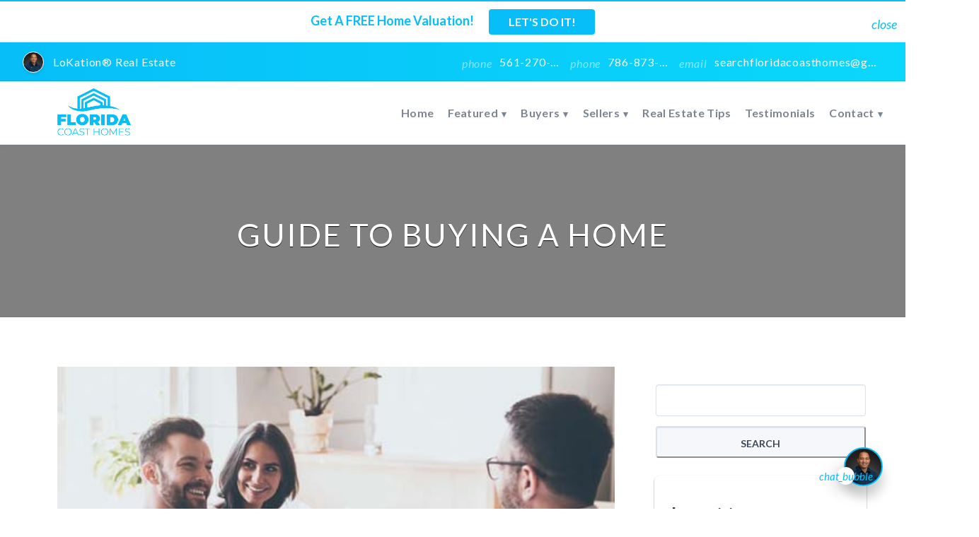

--- FILE ---
content_type: text/html; charset=UTF-8
request_url: https://floridacoasthomes.com/guide-to-buying-a-home/
body_size: 27802
content:

<!DOCTYPE html>
<html lang="en-US">

<head>
    
		<link rel="preload" href="https://files.easyagentpro.com/eap_ls_l_20251124e74992f16c3f354d76a5308249726b8101198384/Idx/css/eap-search-form.min.css" as="style">

		<link rel="icon" href="https://images.easyagentpro.com/images?url=aHR0cHM6Ly9zMy5hbWF6b25hd3MuY29tL2VhcDAzLmVhc3lhZ2VudHByby5jb20vd3AtY29udGVudC91cGxvYWRzL3NpdGVzLzEyODAvMjAyMi8wNy8wMTExNTY1NC9GQ0gtbG9nby1mYXZpY29uLnBuZw==" sizes="32x32" />		<link rel="icon" href="https://images.easyagentpro.com/images?url=aHR0cHM6Ly9zMy5hbWF6b25hd3MuY29tL2VhcDAzLmVhc3lhZ2VudHByby5jb20vd3AtY29udGVudC91cGxvYWRzL3NpdGVzLzEyODAvMjAyMi8wNy8wMTExNTY1NC9GQ0gtbG9nby1mYXZpY29uLnBuZw==" sizes="192x192" />		<link rel="apple-touch-icon-precomposed" href="https://images.easyagentpro.com/images?url=aHR0cHM6Ly9zMy5hbWF6b25hd3MuY29tL2VhcDAzLmVhc3lhZ2VudHByby5jb20vd3AtY29udGVudC91cGxvYWRzL3NpdGVzLzEyODAvMjAyMi8wNy8wMTExNTY1NC9GQ0gtbG9nby1mYXZpY29uLnBuZw==" />		<meta name="msapplication-TileImage" content="https://images.easyagentpro.com/images?url=aHR0cHM6Ly9zMy5hbWF6b25hd3MuY29tL2VhcDAzLmVhc3lhZ2VudHByby5jb20vd3AtY29udGVudC91cGxvYWRzL3NpdGVzLzEyODAvMjAyMi8wNy8wMTExNTY1NC9GQ0gtbG9nby1mYXZpY29uLnBuZw==" />    <meta http-equiv="Content-Type" content="text/html; charset=UTF-8">
    <meta name="viewport" content="width=device-width, initial-scale=1.0" />
    <meta name="apple-mobile-web-app-capable" content="yes" />
            <title>Guide To Buying a Home | LoKation® Real Estate</title>
                <meta property="og:title" content="Guide To Buying a Home" />
        <meta itemprop="og:headline" content="Guide To Buying a Home" />
        <meta name="hdl" content="Guide To Buying a Home" />
        <meta property="og:type" content="article" />
    <meta property="og:site_name" content="https://floridacoasthomes.com" />
    <link rel="canonical" href="https://floridacoasthomes.com/guide-to-buying-a-home/" />
    <meta property="og:url" content="https://floridacoasthomes.com/guide-to-buying-a-home/" />
    <meta property="og:locale" content="en_US" />
    <link rel="dns-prefetch" href="//files.easyagentpro.com">
<link rel="dns-prefetch" href="//images.easyagentpro.com">
<link rel="dns-prefetch" href="//cookies.easyagentpro.com">

            <meta property="og:image" content="https://s3.amazonaws.com/eap03.easyagentpro.com/wp-content/uploads/sites/1280/2022/07/27231803/Portada-4.jpg" />
        <meta name="thumbnail" content="https://s3.amazonaws.com/eap03.easyagentpro.com/wp-content/uploads/sites/1280/2022/07/27231803/Portada-4.jpg" />
                <meta property="og:image:alt" content="https://files.easyagentpro.com/default-og-alt-img.jpg" />
    <meta property="article:published_time" content="July 27, 2022" />
<meta name="twitter:card" content="summary_large_image" />

<meta property='og:description' content='The local real estate marketplace. Search tons of for-sale listings, local real estate tips, and more!'>

<meta name='description' content='The local real estate marketplace. Search tons of for-sale listings, local real estate tips, and more!'>

<meta property='twitter:description' content='The local real estate marketplace. Search tons of for-sale listings, local real estate tips, and more!'>
<meta name="twitter:site" content="@leosan037" />
<meta name="twitter:creator" content="@leosan037" />
    <meta name="twitter:title" content="Guide To Buying a Home | LoKation® Real Estate" />
    <meta name="twitter:image" content="https://s3.amazonaws.com/eap03.easyagentpro.com/wp-content/uploads/sites/1280/2022/07/27231803/Portada-4.jpg" />
    <meta name='robots' content='max-image-preview:large' />
	<style>img:is([sizes="auto" i], [sizes^="auto," i]) { contain-intrinsic-size: 3000px 1500px }</style>
	<link rel='dns-prefetch' href='//floridacoasthomes.com' />
<link rel='dns-prefetch' href='//files.easyagentpro.com' />
        <script id="eap-translate-settings-inline">
            window.eapSettings = window.eapSettings || {};
            eapSettings.ajaxUrl = "https:\/\/floridacoasthomes.com\/wp-admin\/admin-ajax.php";
            eapSettings.translate = {"enabled":false,"pair":"en-es","defaultLocale":"en","dontTranslateToEnglish":false,"position":"bottom-left","useCustomFlag":false,"customFlagUrl":""};
            document.documentElement.setAttribute('data-translate-enabled', "0");
            document.documentElement.setAttribute('data-translate-pair', "en-es");
            document.documentElement.setAttribute('data-translate-position', "bottom-left");
        </script>
    <link rel='stylesheet' id='wp-block-library-css' href='https://floridacoasthomes.com/wp-includes/css/dist/block-library/style.min.css' type='text/css' media='all' />
<style id='classic-theme-styles-inline-css' type='text/css'>
/*! This file is auto-generated */
.wp-block-button__link{color:#fff;background-color:#32373c;border-radius:9999px;box-shadow:none;text-decoration:none;padding:calc(.667em + 2px) calc(1.333em + 2px);font-size:1.125em}.wp-block-file__button{background:#32373c;color:#fff;text-decoration:none}
</style>
<style id='global-styles-inline-css' type='text/css'>
:root{--wp--preset--aspect-ratio--square: 1;--wp--preset--aspect-ratio--4-3: 4/3;--wp--preset--aspect-ratio--3-4: 3/4;--wp--preset--aspect-ratio--3-2: 3/2;--wp--preset--aspect-ratio--2-3: 2/3;--wp--preset--aspect-ratio--16-9: 16/9;--wp--preset--aspect-ratio--9-16: 9/16;--wp--preset--color--black: #000000;--wp--preset--color--cyan-bluish-gray: #abb8c3;--wp--preset--color--white: #ffffff;--wp--preset--color--pale-pink: #f78da7;--wp--preset--color--vivid-red: #cf2e2e;--wp--preset--color--luminous-vivid-orange: #ff6900;--wp--preset--color--luminous-vivid-amber: #fcb900;--wp--preset--color--light-green-cyan: #7bdcb5;--wp--preset--color--vivid-green-cyan: #00d084;--wp--preset--color--pale-cyan-blue: #8ed1fc;--wp--preset--color--vivid-cyan-blue: #0693e3;--wp--preset--color--vivid-purple: #9b51e0;--wp--preset--gradient--vivid-cyan-blue-to-vivid-purple: linear-gradient(135deg,rgba(6,147,227,1) 0%,rgb(155,81,224) 100%);--wp--preset--gradient--light-green-cyan-to-vivid-green-cyan: linear-gradient(135deg,rgb(122,220,180) 0%,rgb(0,208,130) 100%);--wp--preset--gradient--luminous-vivid-amber-to-luminous-vivid-orange: linear-gradient(135deg,rgba(252,185,0,1) 0%,rgba(255,105,0,1) 100%);--wp--preset--gradient--luminous-vivid-orange-to-vivid-red: linear-gradient(135deg,rgba(255,105,0,1) 0%,rgb(207,46,46) 100%);--wp--preset--gradient--very-light-gray-to-cyan-bluish-gray: linear-gradient(135deg,rgb(238,238,238) 0%,rgb(169,184,195) 100%);--wp--preset--gradient--cool-to-warm-spectrum: linear-gradient(135deg,rgb(74,234,220) 0%,rgb(151,120,209) 20%,rgb(207,42,186) 40%,rgb(238,44,130) 60%,rgb(251,105,98) 80%,rgb(254,248,76) 100%);--wp--preset--gradient--blush-light-purple: linear-gradient(135deg,rgb(255,206,236) 0%,rgb(152,150,240) 100%);--wp--preset--gradient--blush-bordeaux: linear-gradient(135deg,rgb(254,205,165) 0%,rgb(254,45,45) 50%,rgb(107,0,62) 100%);--wp--preset--gradient--luminous-dusk: linear-gradient(135deg,rgb(255,203,112) 0%,rgb(199,81,192) 50%,rgb(65,88,208) 100%);--wp--preset--gradient--pale-ocean: linear-gradient(135deg,rgb(255,245,203) 0%,rgb(182,227,212) 50%,rgb(51,167,181) 100%);--wp--preset--gradient--electric-grass: linear-gradient(135deg,rgb(202,248,128) 0%,rgb(113,206,126) 100%);--wp--preset--gradient--midnight: linear-gradient(135deg,rgb(2,3,129) 0%,rgb(40,116,252) 100%);--wp--preset--font-size--small: 13px;--wp--preset--font-size--medium: 20px;--wp--preset--font-size--large: 36px;--wp--preset--font-size--x-large: 42px;--wp--preset--spacing--20: 0.44rem;--wp--preset--spacing--30: 0.67rem;--wp--preset--spacing--40: 1rem;--wp--preset--spacing--50: 1.5rem;--wp--preset--spacing--60: 2.25rem;--wp--preset--spacing--70: 3.38rem;--wp--preset--spacing--80: 5.06rem;--wp--preset--shadow--natural: 6px 6px 9px rgba(0, 0, 0, 0.2);--wp--preset--shadow--deep: 12px 12px 50px rgba(0, 0, 0, 0.4);--wp--preset--shadow--sharp: 6px 6px 0px rgba(0, 0, 0, 0.2);--wp--preset--shadow--outlined: 6px 6px 0px -3px rgba(255, 255, 255, 1), 6px 6px rgba(0, 0, 0, 1);--wp--preset--shadow--crisp: 6px 6px 0px rgba(0, 0, 0, 1);}:where(.is-layout-flex){gap: 0.5em;}:where(.is-layout-grid){gap: 0.5em;}body .is-layout-flex{display: flex;}.is-layout-flex{flex-wrap: wrap;align-items: center;}.is-layout-flex > :is(*, div){margin: 0;}body .is-layout-grid{display: grid;}.is-layout-grid > :is(*, div){margin: 0;}:where(.wp-block-columns.is-layout-flex){gap: 2em;}:where(.wp-block-columns.is-layout-grid){gap: 2em;}:where(.wp-block-post-template.is-layout-flex){gap: 1.25em;}:where(.wp-block-post-template.is-layout-grid){gap: 1.25em;}.has-black-color{color: var(--wp--preset--color--black) !important;}.has-cyan-bluish-gray-color{color: var(--wp--preset--color--cyan-bluish-gray) !important;}.has-white-color{color: var(--wp--preset--color--white) !important;}.has-pale-pink-color{color: var(--wp--preset--color--pale-pink) !important;}.has-vivid-red-color{color: var(--wp--preset--color--vivid-red) !important;}.has-luminous-vivid-orange-color{color: var(--wp--preset--color--luminous-vivid-orange) !important;}.has-luminous-vivid-amber-color{color: var(--wp--preset--color--luminous-vivid-amber) !important;}.has-light-green-cyan-color{color: var(--wp--preset--color--light-green-cyan) !important;}.has-vivid-green-cyan-color{color: var(--wp--preset--color--vivid-green-cyan) !important;}.has-pale-cyan-blue-color{color: var(--wp--preset--color--pale-cyan-blue) !important;}.has-vivid-cyan-blue-color{color: var(--wp--preset--color--vivid-cyan-blue) !important;}.has-vivid-purple-color{color: var(--wp--preset--color--vivid-purple) !important;}.has-black-background-color{background-color: var(--wp--preset--color--black) !important;}.has-cyan-bluish-gray-background-color{background-color: var(--wp--preset--color--cyan-bluish-gray) !important;}.has-white-background-color{background-color: var(--wp--preset--color--white) !important;}.has-pale-pink-background-color{background-color: var(--wp--preset--color--pale-pink) !important;}.has-vivid-red-background-color{background-color: var(--wp--preset--color--vivid-red) !important;}.has-luminous-vivid-orange-background-color{background-color: var(--wp--preset--color--luminous-vivid-orange) !important;}.has-luminous-vivid-amber-background-color{background-color: var(--wp--preset--color--luminous-vivid-amber) !important;}.has-light-green-cyan-background-color{background-color: var(--wp--preset--color--light-green-cyan) !important;}.has-vivid-green-cyan-background-color{background-color: var(--wp--preset--color--vivid-green-cyan) !important;}.has-pale-cyan-blue-background-color{background-color: var(--wp--preset--color--pale-cyan-blue) !important;}.has-vivid-cyan-blue-background-color{background-color: var(--wp--preset--color--vivid-cyan-blue) !important;}.has-vivid-purple-background-color{background-color: var(--wp--preset--color--vivid-purple) !important;}.has-black-border-color{border-color: var(--wp--preset--color--black) !important;}.has-cyan-bluish-gray-border-color{border-color: var(--wp--preset--color--cyan-bluish-gray) !important;}.has-white-border-color{border-color: var(--wp--preset--color--white) !important;}.has-pale-pink-border-color{border-color: var(--wp--preset--color--pale-pink) !important;}.has-vivid-red-border-color{border-color: var(--wp--preset--color--vivid-red) !important;}.has-luminous-vivid-orange-border-color{border-color: var(--wp--preset--color--luminous-vivid-orange) !important;}.has-luminous-vivid-amber-border-color{border-color: var(--wp--preset--color--luminous-vivid-amber) !important;}.has-light-green-cyan-border-color{border-color: var(--wp--preset--color--light-green-cyan) !important;}.has-vivid-green-cyan-border-color{border-color: var(--wp--preset--color--vivid-green-cyan) !important;}.has-pale-cyan-blue-border-color{border-color: var(--wp--preset--color--pale-cyan-blue) !important;}.has-vivid-cyan-blue-border-color{border-color: var(--wp--preset--color--vivid-cyan-blue) !important;}.has-vivid-purple-border-color{border-color: var(--wp--preset--color--vivid-purple) !important;}.has-vivid-cyan-blue-to-vivid-purple-gradient-background{background: var(--wp--preset--gradient--vivid-cyan-blue-to-vivid-purple) !important;}.has-light-green-cyan-to-vivid-green-cyan-gradient-background{background: var(--wp--preset--gradient--light-green-cyan-to-vivid-green-cyan) !important;}.has-luminous-vivid-amber-to-luminous-vivid-orange-gradient-background{background: var(--wp--preset--gradient--luminous-vivid-amber-to-luminous-vivid-orange) !important;}.has-luminous-vivid-orange-to-vivid-red-gradient-background{background: var(--wp--preset--gradient--luminous-vivid-orange-to-vivid-red) !important;}.has-very-light-gray-to-cyan-bluish-gray-gradient-background{background: var(--wp--preset--gradient--very-light-gray-to-cyan-bluish-gray) !important;}.has-cool-to-warm-spectrum-gradient-background{background: var(--wp--preset--gradient--cool-to-warm-spectrum) !important;}.has-blush-light-purple-gradient-background{background: var(--wp--preset--gradient--blush-light-purple) !important;}.has-blush-bordeaux-gradient-background{background: var(--wp--preset--gradient--blush-bordeaux) !important;}.has-luminous-dusk-gradient-background{background: var(--wp--preset--gradient--luminous-dusk) !important;}.has-pale-ocean-gradient-background{background: var(--wp--preset--gradient--pale-ocean) !important;}.has-electric-grass-gradient-background{background: var(--wp--preset--gradient--electric-grass) !important;}.has-midnight-gradient-background{background: var(--wp--preset--gradient--midnight) !important;}.has-small-font-size{font-size: var(--wp--preset--font-size--small) !important;}.has-medium-font-size{font-size: var(--wp--preset--font-size--medium) !important;}.has-large-font-size{font-size: var(--wp--preset--font-size--large) !important;}.has-x-large-font-size{font-size: var(--wp--preset--font-size--x-large) !important;}
:where(.wp-block-post-template.is-layout-flex){gap: 1.25em;}:where(.wp-block-post-template.is-layout-grid){gap: 1.25em;}
:where(.wp-block-columns.is-layout-flex){gap: 2em;}:where(.wp-block-columns.is-layout-grid){gap: 2em;}
:root :where(.wp-block-pullquote){font-size: 1.5em;line-height: 1.6;}
</style>
<link rel='stylesheet' id='eap-legal-js-css' href='https://files.easyagentpro.com/eap_ls_l_20251124e74992f16c3f354d76a5308249726b8101198384/SettingsPage/css/front_eap_legal.min.css' type='text/css' media='all' />
<link rel='stylesheet' id='eap-utility-css-css' href='https://files.easyagentpro.com/utility-css/bundle.min.css' type='text/css' media='all' />
<link rel='stylesheet' id='eap-plugins-combined-css' href='https://files.easyagentpro.com/eap_ls_l_20251124e74992f16c3f354d76a5308249726b8101198384/eap.min.css' type='text/css' media='all' />
<script type='text/javascript'>
/* <![CDATA[ */
var eap_leadlock_html = {"html":"[base64]"};var EAPProfile = {"profileTitle":"Lic. Real Estate Agent - FL - SL3359111","profileMenuType":"2","profileReflink":"","profileName":"Leonel R. Sanchez","profileEmail":"searchfloridacoasthomes@gmail.com","profileNotificationEmail":"private","profileCompany":"LoKation\u00ae Real Estate","brokerIsBiggerThanAgent":"no","profilePhone":"561-270-6958","profileAddress":"1500 E. Atlantic Blvd","profileState":"Pompano Beach, FL 33060","profileTimezone":"America\/New_York","profileTeamType":"1","profileHeadshot":"https:\/\/s3.amazonaws.com\/eap03.easyagentpro.com\/wp-content\/uploads\/sites\/1280\/2022\/07\/01123912\/Leonel-headshot-square.jpg","profileFavicon":"https:\/\/s3.amazonaws.com\/eap03.easyagentpro.com\/wp-content\/uploads\/sites\/1280\/2022\/07\/01115654\/FCH-logo-favicon.png","profileLogo":"https:\/\/s3.amazonaws.com\/eap03.easyagentpro.com\/wp-content\/uploads\/sites\/1280\/2022\/07\/01115656\/FCH-logo.png","profileLogoWhite":"https:\/\/s3.amazonaws.com\/eap03.easyagentpro.com\/wp-content\/uploads\/sites\/1280\/2022\/07\/01115655\/FCH-logo-white.png","profileLocationImage":"https:\/\/s3.amazonaws.com\/eap03.easyagentpro.com\/wp-content\/uploads\/sites\/1280\/2022\/07\/27231803\/Portada-4.jpg","frontColorMain":"#07bef8","frontColorLink":"#07bef8","frontColorFooter":"#333333","profileNotificationEmailForApps":"private","tel":"tel:5612706958","geoLat":"26.47278","geoLong":"-80.07071","profileSecondPhone":"786-873-6989","state":"NA","mlsName":"Beaches MLS","agentID":"3359111","brokerName":"Michelle Richardson","officeID":"802518","brokerEmail":"michelle@lokationre.com","brokerID":"3244459","profileBrandImage":"https:\/\/s3.amazonaws.com\/eap03.easyagentpro.com\/wp-content\/uploads\/sites\/1280\/2025\/05\/10120412\/RealEstate-Pompano-Broward-County-LoKation-Agent-LeonelSanchez-ListingAgent.jpg","profileBrandImageOnOff":"checked","customerPlan":"standard","siteIndustry":"realEstate","phoneSubscribeDisclaimerPhone":"(877) 320-9738"};
var asset_url = {"dir":"https:\/\/files.easyagentpro.com\/eap_ls_l_20251124e74992f16c3f354d76a5308249726b8101198384\/"};var smartmenu_options = {"name":"Leonel R. Sanchez","company":"LoKation\u00ae Real Estate","logo":"https:\/\/s3.amazonaws.com\/eap03.easyagentpro.com\/wp-content\/uploads\/sites\/1280\/2022\/07\/01115656\/FCH-logo.png","brokerIsBiggerThanAgent":"no","whitelogo":"https:\/\/s3.amazonaws.com\/eap03.easyagentpro.com\/wp-content\/uploads\/sites\/1280\/2022\/07\/01115655\/FCH-logo-white.png","head":"https:\/\/s3.amazonaws.com\/eap03.easyagentpro.com\/wp-content\/uploads\/sites\/1280\/2022\/07\/01123912\/Leonel-headshot-square.jpg","b1_text":"Call","b1_link":"\/schedule","b2_text":"Schedule","b2_link":"\/schedule","className":"eap-smart-menu--is-light-theme","mobile_on":"on","global_on":"on"};var eap_ssi = {"header_text":"Let's Talk Real Estate!","header_text_color":"#000000","header_text_size":"35","text":"Get in touch!","text_color":"#808285","text_size":"21","photo":"","photo_border_color":"#ffffff","button_text":"SCHEDULE","button_link":"\/schedule\/","mobile_button_text":"SCHEDULE","mobile_button_link":"\/schedule\/","background_color":"#ffffff","divider_color":"#f2f2f2","button_background_color":"#000000","button_hover_color":"#000000","button_text_color":"#ffffff","box_width":"600px","border_color":"#ededed","excluded_pages":"\/testimonials; \/schedule; \/contact;","trigger_type":"per","cookie_exp":"7","test_mode":"0","x_pos":"70","trigger":"0","enabled":"1"};var EAP = {"tools":{"settings":{"phone_intl_format":false,"phone_intl_utils_script":"https:\/\/floridacoasthomes.com\/wp-content\/plugins\/eap-tools\/v1\/inc\/..\/dist\/vendor\/intl-tel-input\/js\/utils.js"},"is_admin":false}};/* ]]> */
</script>
<script type="text/javascript" id="jquery-core-js-extra">
/* <![CDATA[ */
var ajaxdata = {"url":"https:\/\/floridacoasthomes.com\/wp-admin\/admin-ajax.php","nonce":"bbc23c5f98"};
var ajaxdata = {"url":"https:\/\/floridacoasthomes.com\/wp-admin\/admin-ajax.php","nonce":"bbc23c5f98"};
var smartPopupForm = {"url":"https:\/\/floridacoasthomes.com\/wp-admin\/admin-ajax.php","nonce":"902e055588"};
var eap_homes_options = {"adv_settings":""};
/* ]]> */
</script>
<script type="text/javascript" src="https://floridacoasthomes.com/wp-includes/js/jquery/jquery.min.js" id="jquery-core-js"></script>
<script type="text/javascript" src="https://floridacoasthomes.com/wp-includes/js/jquery/jquery-migrate.min.js" id="jquery-migrate-js"></script>
<script type="text/javascript" id="jquery-js-after">
/* <![CDATA[ */
try{ var eaphlcookie = 'off';}catch(e){console.log("err", e)}
/* ]]> */
</script>
<script src="https://floridacoasthomes.com/wp-includes/js/jquery/jquery.form.min.js" defer="defer" type="text/javascript"></script>
<script src="https://files.easyagentpro.com/eap_ls_l_20251124e74992f16c3f354d76a5308249726b8101198384/eap-main.min.js" defer="defer" type="text/javascript"></script>
<script type="text/javascript" id="eap-legal-js-js-extra">
/* <![CDATA[ */
var eap_legal_settings = {"text":"This website uses cookies to collect and compile statistical information and to provide you with the best possible online experience. By continuing to use this website, you consent to our use of these cookies.","link":"\/privacy-policy\/","profileGDPRmode":"0"};
/* ]]> */
</script>
<script type="text/javascript" src="https://files.easyagentpro.com/eap_ls_l_20251124e74992f16c3f354d76a5308249726b8101198384/SettingsPage/js/front_eap_legal.min.js" id="eap-legal-js-js"></script>
<script type="text/javascript" id="eap-react-main-front-js-before">
/* <![CDATA[ */
var eapSocialProfilesV2 = {"facebook":{"enabled":"true","link":"https:\/\/www.facebook.com\/leomovespalmbeach\/","openInNewTab":"true"},"twitter":{"enabled":"true","link":"https:\/\/twitter.com\/leosan037","openInNewTab":"true"},"linkedin":{"enabled":"true","link":"https:\/\/www.linkedin.com\/in\/sanchezleonel\/","openInNewTab":"true"},"instagram":{"enabled":"true","link":"https:\/\/www.instagram.com\/leomovespalmbeach\/","openInNewTab":"true"},"youtube":{"enabled":"true","link":"https:\/\/www.youtube.com\/channel\/UCjHDPWV3btT_TCKMuMp_wqQ","openInNewTab":"true"}};
var eapSocialshare = {"position":"left","enable_mobile_position":"off","design_val":"1","fb_quote":"on","align_center":"yes","icon_size":50,"icon_font_size":22,"show_counters_num":0,"excluded_pages":"","facebook":"yes","twitter":"yes","linkedin":"yes","pinterest":"yes","facebook_link":"https:\/\/www.facebook.com\/leomovespalmbeach\/","twitter_link":"https:\/\/twitter.com\/leosan037","gplus_link":"","linkedin_link":"https:\/\/www.linkedin.com\/in\/sanchezleonel\/","pinterest_link":"","instagram_link":"https:\/\/www.instagram.com\/leomovespalmbeach\/","youtube_link":"https:\/\/www.youtube.com\/channel\/UCjHDPWV3btT_TCKMuMp_wqQ","social_urls":"","social_count_min":0,"social_count_enable":"yes","count":0};
var eap_share_data = {"facebook":{"encode":true,"fa_icon":"fa-brands fa-facebook-f","encode_urls":false,"pattern":"https:\/\/www.facebook.com\/sharer.php?u=[permalink]&amp;t=[title]"},"twitter":{"encode":true,"fa_icon":"fa-brands fa-x-twitter","encode_urls":false,"pattern":"https:\/\/twitter.com\/share?text=[title]&url=[permalink]"},"linkedin":{"encode":true,"fa_icon":"fa-brands fa-linkedin","encode_urls":false,"pattern":"https:\/\/linkedin.com\/shareArticle?mini=true&amp;title=[title]&amp;url=[permalink]"},"pinterest":{"encode":true,"fa_icon":"fa-brands fa-pinterest","encode_urls":true,"pattern":"https:\/\/pinterest.com\/pin\/create\/button\/?url=[permalink]&amp;description=[title]&amp;media=[thumbnail]"},"mail":{"encode":true,"fa_icon":"fa-solid fa-envelope","encode_urls":false,"pattern":"mailto:?subject=[title]&amp;body=[permalink]","label":"Share by Mail","hidden":true},"home":{"encode":true,"fa_icon":"fa-solid fa-house","encode_urls":false,"pattern":"#eap_top","label":"Share by Mail","hidden":true},"buffer":{"encode":true,"fa_icon":"fa-brands fa-buffer","encode_urls":false,"pattern":"https:\/\/buffer.com\/add?url=[permalink]","hidden":true},"flipboard":{"encode":true,"fa_icon":"fa-brands fa-flipboard","encode_urls":false,"pattern":"https:\/\/share.flipboard.com\/bookmarklet\/popout?v=2&title=[title]&url=[permalink]","hidden":true},"close":{"encode":true,"fa_icon":"fa-solid fa-xmark","encode_urls":false,"pattern":"#eap_close","label":"Share by Mail","hidden":true}};
var eap_cookies_data = {"serverId":"5020","server":"{\"REQUEST_TIME\":1764015657}","url":"https:\/\/cookies.easyagentpro.com\/cookies-pusher\/"};
var eapRetsOptions = {"cacheId":1,"hoods":[],"rets_demo":"off","is_admin":false,"is_user_logged_in":false,"rets_mode":{"email":"","pass":"","loginmode":"1","loginmode_listingsnum":"3","loginmode_resultspagesnum":"1","idx_popup_title":"Compare properties, save searches and more!","idx_popup_subtitle_ihf_only":"Register or sign in below for free access to our property organizer tool."},"server":"https:\/\/live.leadsites.biz","userToken":"eyJ0eXAiOiJKV1QiLCJhbGciOiJSUzI1NiJ9.eyJpYXQiOjE3NjM5OTg4NjMsImV4cCI6MTc2NDA4NTI2Mywicm9sZXMiOlsiUk9MRV9VU0VSIl0sInVzZXJuYW1lIjoiMzgxMzIzNmUtMTQxYi0xMWVkLWFkMmEtMGEwOGE1ZTQ0ZGFkIn0.[base64]","results_slug":"basic-search","details_slug":"listing","items_per_page":18,"ctaButtonText":"Schedule a tour","ctaButtonLink":"tours","search_placeholder":"Enter A City Or Zip","btn_txt":"FIND MY HOME","userId":792,"default_search":"","prioritize":{"agents":["3244459"],"offices":["276534223"]},"rets_display_options":{"hideLeadCaptureform":true,"eap_rets_disable_lightbox":false,"eap_rets_show_original_status":false,"eap_rets_open_listings_in_new_window":false,"eap_rets_disable_ultimapscluster":false},"boardspecificsearchfields":"[\"allpropertystyles\",\"garageyn\",\"waterviewyn\",\"coopyn\",\"guesthouseyn\",\"newconstructionyn\",\"fireplaceyn\",\"poolyn\",\"petsallowedyn\",\"furnishedyn\",\"singlestoryonly\",\"masteronmain\",\"patioyn\",\"balconyyn\",\"allpropertyviews\",\"privatepoolyn\",\"communitypoolyn\",\"golf\",\"tennis\",\"seniorcommunityyn\",\"alllistingstatuses\",\"hoa\",\"countysearch\",\"subdivisionsearch\",\"areasearch\"]","boardnames":["custom","beachesmls"],"boards":[{"id":15319,"name":"CUSTOM"},{"id":15344,"name":"BeachesMLS"}],"eapRetsCustomCityList":[],"eapRetsCustomSearchFieldsList":[],"eapRetsCustomSearchStatusesList":[],"enabledSearchesInMainBar":["mlsids","address","counties","subdivisions","eschools","mschools","hschools","schoolsd","waternames"]};
window.ajaxdata = window.ajaxdata || {"url":"https:\/\/floridacoasthomes.com\/wp-admin\/admin-ajax.php","nonce":"bbc23c5f98"};window.eapAltcha = window.eapAltcha || {"widget":"<altcha-widget\n            class=\"eapCaptchaWidget eapBrandingEnabled-true\"\n            style=\"--altcha-color-base:#0b0f14;--altcha-color-text:#e5e7eb;--altcha-color-border:#e5e7eb;--altcha-color-footer-bg:#0f1318;--altcha-border-radius:2px\"\n            overlay=\"auto\"\n            hidefooter\n            hidelogo\n            auto=\"off\"\n            name=\"altcha\"  challengeurl=\"https:\/\/floridacoasthomes.com\/wp-json\/eap\/v1\/altcha\/challenge\">\n            <div class=\"branding\"><\/div>\n        <\/altcha-widget>\n        <noscript>\n            <p>Please enable JavaScript to submit this form.<\/p>\n        <\/noscript>"};
/* ]]> */
</script>
<script type="text/javascript" src="https://files.easyagentpro.com/eap_ls_l_20251124e74992f16c3f354d76a5308249726b8101198384/React/js/global.js" id="eap-react-main-front-js"></script>
<link rel="canonical" href="https://floridacoasthomes.com/guide-to-buying-a-home/" />
<link rel='shortlink' href='https://floridacoasthomes.com/?p=6' />
<link rel="alternate" title="oEmbed (JSON)" type="application/json+oembed" href="https://floridacoasthomes.com/wp-json/oembed/1.0/embed?url=https%3A%2F%2Ffloridacoasthomes.com%2Fguide-to-buying-a-home%2F" />
<link rel="alternate" title="oEmbed (XML)" type="text/xml+oembed" href="https://floridacoasthomes.com/wp-json/oembed/1.0/embed?url=https%3A%2F%2Ffloridacoasthomes.com%2Fguide-to-buying-a-home%2F&#038;format=xml" />
<script>
        if (typeof jQuery !== 'undefined'){
         jQuery( document ).ready(function() {
          if(typeof ihfJquery !== 'undefined' && jQuery !== ihfJquery){
           console.log('bs: bootstrap noconflict mode active');
           ihfJquery(document).off('click.bs.dropdown.data-api').off('keydown.bs.dropdown.data-api');
          } else{
              console.log('bs:fix--');
          }
         });
        }

        </script><script async src="https://www.googletagmanager.com/gtag/js?id=G-7ERVNDK51Q"></script><script>
window.dataLayer = window.dataLayer || [];
function gtag(){window.dataLayer.push(arguments);}
gtag('js', new Date());
gtag('config', 'G-7ERVNDK51Q');
</script><style id='eap-react-fonts' ref='front'></style>
<style>.eap-btn--is-theme {color: #fff !important; background-color: #07bef8;}</style>
    <!-- org -->

    <script type="application/ld+json">
        {"@id":"https://floridacoasthomes.com","@context":"https://schema.org","@type":"Organization","logo":"https://s3.amazonaws.com/eap03.easyagentpro.com/wp-content/uploads/sites/1280/2022/07/01115656/FCH-logo.png","url":"https://floridacoasthomes.com","name":"LoKation® Real Estate","description":"LoKation® Real Estate is the ultimate source for buyers and sellers in the area"}    </script>

    <script type="application/ld+json">
        {"@context":"https://schema.org","@type":"WebSite","url":"https://floridacoasthomes.com","name":"LoKation® Real Estate","author":{"@type":"Organization","name":"LoKation® Real Estate"},"description":"LoKation® Real Estate is the ultimate source for buyers and sellers in the area","publisher":"LoKation® Real Estate","potentialAction":{"@type":"SearchAction","target":"https://floridacoasthomes.com/?s={search_term}","query-input":"required name=search_term"}}    </script>

    
        <script type="application/ld+json">
            {"@context":"https://schema.org","@type":"RealEstateAgent","address":"1500 E. Atlantic Blvd","name":"LoKation® Real Estate","image":"https://s3.amazonaws.com/eap03.easyagentpro.com/wp-content/uploads/sites/1280/2022/07/01115656/FCH-logo.png","description":"LoKation® Real Estate is the ultimate source for buyers and sellers in the area","email":"","telephone":"","url":"https://floridacoasthomes.com","additionalType":"http://www.productontology.org/doc/Estate_agent","priceRange":"$"}        </script>

<meta name="theme-color" content="#07bef8"/><link rel="manifest" href="/manifest.json" /><style>
    :root {
        --eap-primary-color: #07bef8;
        --eap-link-color: #07bef8;
    }
</style>
<style data-eap-primary-color="#07bef8"></style>
<style data-eap-links-color="#07bef8"></style>
<style type="text/css" id="eap_custom_colors">
    body a,
    body a:hover,
    body a:focus,
    body a:active {
        color: #07bef8    }

    body .singleThree .entry-content a,
    body #blogThree .entry-content a {
        color: #07bef8 !important;
    }

        .btn-link,.btn-link:hover,.btn-link:focus{color:#003868!important}.sub-nav.soc{background-color:#003868!important;color:#ffffff!important}.sub-nav.soc .right .social a:link,.sub-nav.soc .right .social a:visited,.sub-nav.soc .right .social a{color:#ffffff!important}.sub-nav.menu{background-color:#ffffff!important}.sub-nav .nav-menu a,.sub-nav .nav-menu a:visited,.sub-nav .nav-menu a:link{color:#555555}.sub-nav .nav-menu li ul>li a{color:#ffffff}.sub-nav .nav-menu li:hover a,.sub-nav .nav-menu li.current-menu-item:hover a{background-color:#ffffff!important;color:#003868!important}.nav.touch_enabled .w-nav-control{color:#003868!important}.sub-nav .nav-menu>li>a:after{background-color:#ffffff!important}.sub-nav .nav-menu>li>ul{background-color:#003868!important}.sub-nav .nav-menu li:hover>ul li a{background-color:#003868!important}.sub-nav .nav-menu li ul>li a:hover{color:#003868!important;background-color:#ffffff!important}.sub-nav .nav-menu>.current-menu-item>a:visited,.sub-nav .nav-menu>.current-menu-item>a:link{color:#003868!important}.sub-nav .nav-menu>.current-menu-item:hover>a{color:#ffffff!important}nav.nav .sub-menu#menu_2 .nav-menu li ul>li a:hover{color:#003868!important;background-color:#ffffff!important}nav.nav .sub-menu#menu_2 .nav-menu li:hover .sub-menu,.sub-menu.vis#menu_2{background-color:#003868!important}nav.nav.layout_2 .sub-nav.soc{background-color:#ffffff!important;color:#003868!important}nav.nav.layout_2 .sub-nav.menu .sub-nav.soc .right .social a{color:#003868!important}nav.nav.layout_2 .sub-nav.menu .sub-nav.soc .right .social a:hover{color:#ffffff!important}.eap_page_head.size_huge h1{color:#ffffff!important}.site-content{background-color:#FFFFFF!important;color:#555555!important}.sidebar .bio .bio-txt .name{color:#003868!important}.cta-btn,a.cta-btn{background-color:#003868!important}.w-iconbox.iconpos_left .w-iconbox-icon{color:#003868!important}.l-submain.color_secondary,.w-actionbox.color_secondary,.g-btn.color_secondary,.g-btn.color_secondary.outlined:before,.w-icon.color_secondary.with_circle .w-icon-link,.w-progbar.color_secondary .w-progbar-bar-h,.no-touch .button:hover,.no-touch input[type="submit"]:hover,.no-touch .woocommerce .button:hover,.no-touch .woocommerce .button.alt:hover,.no-touch .woocommerce .button.checkout:hover,.no-touch .woocommerce .shop_table.cart .product-remove a:hover,.no-touch .widget_layered_nav_filters ul li a:hover,.no-touch .bbp-row-actions #favorite-toggle a:hover,.no-touch .bbp-row-actions #subscription-toggle a:hover{background-color:#003868!important}.row-cont-bio h2,.row-cont-bio h3{color:#ffffff!important}.post .title a,.post .date{color:#003868!important}.post .date{border-color:#003868!important}#blogThree .eap-header-overlay,.singleThree.blog.row .eap-header-overlay{background-color:#003868!important}#primary.content-area.row.post,#primary.content-area.row.blog{background-color:#FFFFFF;color:#555555}.eap-blog-header .blog-img{border-color:#ffffff!important}#blogThree .blog h2{border-color:#ffffff!important}h1,h2,h3,h4,h5,h6,input[type="text"],input[type="password"],input[type="email"],input[type="url"],input[type="tel"],input[type="number"],input[type="date"],input[type="search"],textarea,select,.w-form-field>i,.no-touch .g-btn.color_default:hover,.no-touch .g-btn.color_default.outlined:hover,.g-btn.color_contrast.outlined,.w-blog-entry-title,.w-counter-number,.w-portfolio-item-anchor,.no-touch a.w-portfolio-item-anchor:hover,.l-submain.color_primary a.w-portfolio-item-anchor,.l-submain.color_secondary a.w-portfolio-item-anchor,.w-pricing-item-title,.w-pricing-item-price,.woocommerce .product .price{color:#555555}.side-contact .contact-item i{box-shadow:0 0 0 2px #003868 inset !important;color:#003868 !important}.side-contact a{color:#003868!important}.form-field>i{color:#333333!important}.sidebar .bio .bio-txt .name{color:#003868!important}.widget-widget_eap_row_ca_pri{background-color:#003868!important;color:#ffffff!important}.widget-widget_recent_entries li a{color:#003868!important}.widget-widget_recent_entries li a:hover{color:#555555!important}.btn.color_primary{background-color:#003868!important;color:#ffffff!important}footer#primaryFooter{color:#DDDDDD!important;background-color:#333333!important}.footer-cont .lnk,.footer-cont .lnk a,.footer-cont .lnk a:link,.footer-cont .lnk a:visited{color:#DDDDDD!important}.footer-cont .lnk a:hover{color:#AAAA9E!important}.footer-cont .add-row i{color:#aaaaaa!important}.footer-cont .add-row{color:#FFFFFF!important}.footer-cont .add-row.line1,.footer-cont .add-row.mail{color:#DDDDDD!important}.footer-cont .add-row.line1:hover,.footer-cont .add-row.mail:hover{color:#AAAA9E!important}.footer-nav .footer-menu li:hover a,.footer-nav .footer-menu li a:after{color:#AAAA9E!important}.footer-nav a,.footer-nav a:visited,.footer-nav a:link{color:#DDDDDD!important}footer#primaryFooter .copyright,footer#primaryFooter .copyright a{color:#AAAA9E!important}.social-item .social-item-link{box-shadow:0 0 0 2px #DDDDDD inset;}footer .social-item .social-item-link{box-shadow:0 0 0 2px #444444 inset;}footer .social-item i{color:#aaaaaa}footer .social-item .social-item-link:hover i{color:#ffffff!important}.eap-toplink:hover{color:#ffffff!important;background-color:#003868!important}.widget-widget_eap_list_search_widget a.rowSearchLink{color:#ffffff;background-color:#003868!important}.widget-widget_eap_list_search_widget a.rowSearchLink:hover{background-color:#ffffff;color:#003868!important}.backgroundColor {
        background-color: #FFFFFF !important;
    }

    .bodyBGColor {
        background-color: #F2F2F1 !important;
    }

    .primaryColor {
        color: #07bef8 !important;
    }

    .primaryColor:hover {
        color: #021F38 !important;
    }

    .secondaryColor {
        color: #FFFFFF !important;
    }

    .textColor1 {
        color: #555555 !important;
    }

    .textColor2 {
        color: #666666 !important;
    }

    .postTitleColor {
        color: #000000 !important;
    }

    .postTextColor {
        color: #666666 !important;
    }

    .postNavColor {
        color: #D1D3D4 !important;
    }

    .postNavColor2 {
        color: #231F20 !important;
    }

    .postNavBGColor {
        color: #EEF3FA !important;
    }

    .footerBGColor {
        color: #333333 !important;
    }

    .footerIconColor {
        color: #aaaaaa !important;
    }

    .footerTextColor1 {
        color: #DDDDDD !important;
    }

    .footerTextColor1:hover {
        color: #FFFFFF !important;
    }

    .footerTextColor2 {
        color: #AAAA9E !important;
    }

    .footerTextColor2:hover {
        color: #FFFFFF !important;
    }

    .blogHeadTxtColor {
        color: #FFFFFF !important;
    }

    .sub-nav.soc {
        background-color: #07bef8 !important;
        color: #FFFFFF !important;
    }

    .sub-nav.soc .right .social a:link,
    .sub-nav.soc .right .social a:visited,
    .sub-nav.soc .right .social a {
        color: #FFFFFF !important;
    }

    .sub-nav.menu {
        background-color: #FFFFFF !important;
    }

    nav .eap-search-form {
        color: #07bef8;
    }

    nav .eap-search i {
        color: #555555;
    }

    nav .eap-search:hover i {
        color: #07bef8;
    }

    nav .eap-search-form:before {
        background-color: #F2F2F1;
    }

    .nav.touch_enabled .w-nav-control {
        color: #07bef8 !important;
    }

    .sub-nav .nav-menu a,
    .sub-nav .nav-menu a:visited,
    .sub-nav .nav-menu a:link {
        color: #555555;
    }

    .sub-nav .nav-menu li:hover a {
        background-color: #07bef8 !important;
        color: #FFFFFF !important;
    }

    .sub-nav .nav-menu>li>a:after {
        background-color: #FFFFFF !important;
    }

    .sub-nav .nav-menu>li>ul {
        background-color: #07bef8 !important;
    }

    .sub-nav .nav-menu li:hover>ul li a {
        background-color: #07bef8 !important;
    }

    .sub-nav .nav-menu li ul>li a:hover {
        color: #07bef8 !important;
        background-color: #FFFFFF !important;
    }

    .sub-nav .nav-menu>.current-menu-item>a:visited,
    .sub-nav .nav-menu>.current-menu-item>a:link {
        color: #07bef8 !important;
    }

    .sub-nav .nav-menu li:hover a,
    .sub-nav .nav-menu li.current-menu-item:hover a {
        color: #FFFFFF !important;
        background-color: #07bef8 !important;
    }


    .sub-nav .nav-menu>.current-menu-item:hover>a {
        color: #07bef8 !important;
        background-color: #FFFFFF !important;
    }

    #menu-header-menu.layout1 li ul a:hover {
        color: #07bef8 !important;
        background-color: #FFFFFF !important;
    }


    .sub-nav.menu .sub-nav.soc .left>div,
    .sub-nav.menu .sub-nav.soc .left>div a {
        color: #07bef8 !important;
        text-decoration: none;
    }

    nav.nav #menu_2.sub-menu .w-nav-control {
        color: #FFFFFF !important;
    }

    #menu_2.sub-menu.vis {
        background-color: #07bef8 !important;
    }

    #menu_2.sub-menu.bottom .nav-menu a:link,
    #menu_2.sub-menu.bottom .nav-menu a:visited {
        color: #FFFFFF !important;
    }

    nav.nav #menu_2.sub-menu .nav-menu li a {
        background-color: transparent !important;
    }

    nav.layout_2,
    nav.layout_3 {
        background-color: #FFFFFF !important;
    }

    nav.nav.layout_2.touch_enabled #menu_2.sub-menu .nav-menu li a,
    nav.nav.layout_2.touch_enabled #menu_2.sub-menu .nav-menu>li>ul,
    nav.nav.layout_2.touch_enabled #menu_2.sub-menu .nav-menu li:hover .sub-menu,
    nav.nav.layout_2.touch_enabled #menu_2.sub-menu.bottom .menu-header-menu-container ul li,
    nav.nav.layout_2.touch_enabled #menu_2.sub-menu .nav-menu li:hover span.arrow::before,
    nav.nav.layout_3.touch_enabled #menu_2.sub-menu .nav-menu li a,
    nav.nav.layout_3.touch_enabled #menu_2.sub-menu .nav-menu>li>ul,
    nav.nav.layout_3.touch_enabled #menu_2.sub-menu .nav-menu li:hover .sub-menu,
    nav.nav.layout_3.touch_enabled #menu_2.sub-menu.bottom .menu-header-menu-container ul li,
    nav.nav.layout_3.touch_enabled #menu_2.sub-menu .nav-menu li:hover span.arrow::before {
        background-color: transparent !important;
        color: #FFFFFF !important;
    }

    nav.nav .sub-menu#menu_2 .nav-menu>li>ul {
        background-color: #FFFFFF !important;
        color: #07bef8 !important;
    }

    nav.nav .sub-menu#menu_2 .nav-menu li:hover span.arrow:before {
        color: #07bef8 !important;
    }

    nav.nav .sub-menu#menu_2 .nav-menu li:hover a {
        background-color: #FFFFFF !important;
        color: #07bef8 !important;
    }

    nav.nav .sub-menu#menu_2 .nav-menu li ul>li a:hover {
        color: #FFFFFF !important;
        background-color: #07bef8 !important;
    }

    nav.nav.layout_2 .sub-nav.soc {
        background-color: #FFFFFF !important;
        color: #07bef8 !important;
    }

    nav.nav.layout_2 .sub-nav.menu .sub-nav.soc .right .social a {
        color: #07bef8 !important;
    }

    nav.nav.layout_2 .sub-nav.menu .sub-nav.soc .right .social a:hover {
        color: #FFFFFF !important;
    }

    nav.nav .sub-menu#menu_2 .w-nav-control {
        color: #FFFFFF    }

    nav.touch_enabled .sub-menu#menu_2.vis ul.nav-menu .menu-item ul a {
        color: #07bef8;
        /* nav color 3 */
    }

    nav.touch_enabled .sub-menu.vis ul.nav-menu .menu-item ul a {
        color: #FFFFFF;
        /* nav color 2 */
    }

    nav.touch_enabled .sub-menu.vis ul.nav-menu .menu-item ul a:hover {
        color: #07bef8;
        /* nav color 3 */
    }

    nav.touch_enabled .sub-menu.vis ul.nav-menu .menu-item.menu-item-has-children:hover span.arrow:before {
        color: #FFFFFF;
    }


    .eap_page_head.size_huge h1 {
        color: #ffffff !important;
    }


    .site-content {
        background-color: #FFFFFF !important;
        color: #555555 !important;
    }

    .sidebar .bio .bio-txt .name {
        color: #07bef8 !important;
    }

    /** buttons **/
    .cta-btn,
    a.cta-btn {
        background-color: #07bef8 !important;
    }

    .w-iconbox.iconpos_left .w-iconbox-icon {
        color: #07bef8 !important;
    }

    .l-submain.color_secondary,
    .w-actionbox.color_secondary,
    .g-btn.color_secondary,
    .g-btn.color_secondary.outlined:before,
    .w-icon.color_secondary.with_circle .w-icon-link,
    .w-progbar.color_secondary .w-progbar-bar-h,
    .no-touch .button:hover,
    .no-touch input[type="submit"]:hover,
    .no-touch .woocommerce .button:hover,
    .no-touch .woocommerce .button.alt:hover,
    .no-touch .woocommerce .button.checkout:hover,
    .no-touch .woocommerce .shop_table.cart .product-remove a:hover,
    .no-touch .widget_layered_nav_filters ul li a:hover,
    .no-touch .bbp-row-actions #favorite-toggle a:hover,
    .no-touch .bbp-row-actions #subscription-toggle a:hover {
        background-color: #07bef8 !important;
    }

    /** home rows **/

    .row-cont-bio h2,
    .row-cont-bio h3 {
        color: #FFFFFF !important;
    }

    .post .title a,
    .post .date {
        color: #07bef8 !important;
    }

    .post .date {
        border-color: #07bef8 !important;
    }

    /** blog **/
    /*added after revision*/

    #primary {
        background-color: #FFFFFF;
        color: #555555;
    }

    /* / added after revision*/


    #primary.content-area.row.post,
    #primary.content-area.row.blog {
        background-color: #FFFFFF;
        color: #555555;
    }

    .eap-blog-header .blog-img {
        border-color: #FFFFFF !important;
    }

    #blogThree .blog h2 {
        border-color: #FFFFFF !important;
    }

    /** contact **/

    h1,
    h2,
    h3,
    h4,
    h5,
    h6,
    input[type="text"],
    input[type="password"],
    input[type="email"],
    input[type="url"],
    input[type="tel"],
    input[type="number"],
    input[type="date"],
    input[type="search"],
    textarea,
    select,
    .w-form-field>i,
    .no-touch .g-btn.color_default:hover,
    .no-touch .g-btn.color_default.outlined:hover,
    .g-btn.color_contrast.outlined,
    .w-blog-entry-title,
    .w-counter-number,
    .w-portfolio-item-anchor,
    .no-touch a.w-portfolio-item-anchor:hover,
    .l-submain.color_primary a.w-portfolio-item-anchor,
    .l-submain.color_secondary a.w-portfolio-item-anchor,
    .w-pricing-item-title,
    .w-pricing-item-price,
    .woocommerce .product .price {
        color: #555555;
    }

    .side-contact .contact-item i {
        box-shadow: 0 0 0 2px #07bef8 inset !important;
        color: #07bef8 !important;
    }

    .side-contact a,
    .side-contact a[href^="tel"] {
        color: #07bef8 !important;

    }


    .form-field>i {
        color: #333333 !important;
    }

    .sidebar .bio .bio-txt .name {
        color: #07bef8 !important;
    }

    /** home row Widgets **/
    .widget-widget_eap_row_ca_pri {
        background-color: #07bef8 !important;
        color: #FFFFFF !important;
    }

    /** sidebar Widgets **/
    .widget-widget_recent_entries li a {
        color: #07bef8 !important;
    }

    .widget-widget_recent_entries li a:hover {
        color: #555555 !important;

    }


    .btn.color_primary {
        background-color: #07bef8 !important;
        color: #FFFFFF !important;
    }

    /** footer **/
    footer#primaryFooter {
        color: #DDDDDD !important;
        background-color: #333333 !important;
    }

    .footer-cont .lnk,
    .footer-cont .lnk a,
    .footer-cont .lnk a:link,
    .footer-cont .lnk a:visited,
    .footer-col .f-col a {
        color: #DDDDDD !important;
    }

    .footer-cont .lnk a:hover,
    .footer-col .f-col a:hover {
        color: #FFFFFF !important;
    }

    .footer-cont .add-row i {
        color: #aaaaaa !important;
    }

    .footer-cont .add-row {
        color: #AAAA9E !important;
    }

    .footer-cont .add-row.line1,
    .footer-cont .add-row.mail {
        color: #DDDDDD !important;
    }

    .footer-cont .add-row.line1:hover,
    .footer-cont .add-row.mail:hover {
        color: #FFFFFF !important;
    }

    .footer-nav .footer-menu li:hover a,
    .footer-nav .footer-menu li a:after {
        color: #FFFFFF !important;
    }

    .footer-nav a,
    .footer-nav a:visited,
    .footer-nav a:link {
        color: #DDDDDD !important;
    }

    footer#primaryFooter .copyright,
    footer#primaryFooter .copyright a {
        color: #FFFFFF !important;
    }

    footer .social-item .social-item-link {
        box-shadow: 0 0 0 2px #444444 inset;
    }

    footer .social-item i {
        color: #aaaaaa;
    }

    footer .social-item .social-item-link:hover i {
        color: #ffffff !important;
    }

    .eap-blog-post-nav span.eap-prev,
    .eap-blog-post-nav span.eap-next {
        color: #D1D3D4 !important;
    }

    .eap-blog-post-nav .nav-next:hover span.eap-next,
    .eap-blog-post-nav .nav-previous:hover span.eap-prev {
        color: #231F20 !important;
    }

    .eap-toplink:hover {
        color: #FFFFFF !important;
        background-color: #07bef8 !important;
    }

    /** logo rules **/
    .logo-img,
    .sub-nav .logo-img {
        background-image: url(https://s3.amazonaws.com/eap03.easyagentpro.com/wp-content/uploads/sites/1280/2022/07/01115656/FCH-logo.png);
        background-size: contain;
        background-repeat: no-repeat;
        background-position: 50% 50%;
        cursor: pointer;
        width: 150px;
        height: 92px;
    }

    .logo-img.blog-logo-img {
        background-image: url(https://s3.amazonaws.com/eap03.easyagentpro.com/wp-content/uploads/sites/1280/2022/07/01115655/FCH-logo-white.png) !important;
        background-size: contain;
        background-repeat: no-repeat;
        background-position: 50% 50%;
        width: 150px;
        height: 92px;
    }

    #blogThree .eap-header-overlay,
    .singleThree.blog.row .eap-header-overlay {
        opacity: 0.5;
        background-color: #07bef8 !important;
    }

    nav.touch_enabled .sub-menu.vis ul.nav-menu .menu-item ul {
        color: #FFFFFF;
    }



    #blogThree .eap-entry-hover:hover .eap-blog-entry-link h2.eap-blog-entry-title {
        color: #07bef8 !important;
    }

    #primary.content-area .add-row a[href^=mailto],
    #primary.content-area .add-row a[href^=mailto]:active,
    #primary.content-area .add-row a[href^=mailto]:hover {
        color: #07bef8;
    }

    .site-main a,
    .site-main a:active,
    .site-main a:hover {
        color: #07bef8;
    }

    a[href^=tel] {
        color: inherit;
        text-decoration: none;
    }

    a[href^=tel]:hover {
        text-decoration: underline;
    }

    .singleThree .entry-content a,
    #blogThree .entry-content a {
        color: #07bef8 !important;
    }

    a.ihf-share-btn,
    .singleThree a.ihf-share-btn {
        color: #fff !important;
    }

    .widget-widget_eap_list_search_widget a.rowSearchLink {
        color: #FFFFFF !important;
        background-color: #07bef8 !important;
    }

    .widget-widget_eap_list_search_widget a.rowSearchLink:hover {
        background-color: #FFFFFF !important;
        color: #07bef8 !important;
    }

    .widget-widget_eap_post_grid_widget .post .title a:hover {
        border-color: #07bef8 !important;
    }

    .widget-eapSideCtaList a {
        color: #555555 !important;
    }

    input[type="text"]:focus,
    input[type="password"]:focus,
    input[type="email"]:focus,
    input[type="url"]:focus,
    input[type="tel"]:focus,
    input[type="number"]:focus,
    input[type="date"]:focus,
    .a-input:focus,
    textarea:focus,
    select:focus,
    #bbpress-forums div.bbp-the-content-wrapper textarea:focus {
        box-shadow: 0 0 0 2px var(--eap-primary-color);
    }

    .a-input.is-error {
        box-shadow: 0 0 0 2px red;
    }

    .eap-search-res .eap-blog-entry-preview-icon,
    .eap-search-res .eap-blog-entry-more {
        color: #555555 !important;
    }

    .eap-search-res .eap-blog-entry-link:hover,
    .eap-search-res .eap-blog-entry-link:hover .eap-blog-entry-preview-icon,
    .eap-search-res .eap-blog-entry-link:hover .eap-blog-entry-title-h,
    .eap-search-res .eap-blog-entry-more:hover {
        color: #07bef8 !important;
    }

    nav .eap-search-form {
        color: #07bef8 !important;
    }

    .entry-body .entry-content img[class^='wp-image-'] {
        margin: 10px !important;
    }

    .entry-body .entry-content img.alignleft {
        margin-left: 0 !important;
    }

    .entry-body .entry-content img.alignright {
        margin-right: 0 !important;
    }

    /* bootstrap colors*/
    .btn-link,
    .btn-link:hover,
    .btn-link:focus {
        color: #07bef8 !important;
    }

    .page button.btn.btn-primary,
    .post button.btn.btn-primary,
    .page button.btn.btn-primary:hover,
    .post button.btn.btn-primary:hover,
    .page button.btn.btn-primary:active,
    .post button.btn.btn-primary:active,
    .page button.btn.btn-primary:active:focus,
    .post button.btn.btn-primary:active:focus,
    .page button.btn.btn-primary:focus,
    .post button.btn.btn-primary:focus,
    .page button.btn.btn-primary:active:hover,
    .post button.btn.btn-primary:active:hover {

        color: #FFFFFF;
        background-color: #07bef8;
        /*border-color: #07bef8;*/
        border-color: rgba(0, 0, 0, .15);
    }

    .page button.btn.btn-primary.light,
    .post button.btn.btn-primary.light,
    .page button.btn.btn-primary.light:hover,
    .post button.btn.btn-primary.light:hover,
    .page button.btn.btn-primary.light:active,
    .post button.btn.btn-primary.light:active,
    .page button.btn.btn-primary.light:active:focus,
    .post button.btn.btn-primary.light:active:focus,
    .page button.btn.btn-primary.light:focus,
    .post button.btn.btn-primary.light:focus,
    .page button.btn.btn-primary.light:active:hover,
    .post button.btn.btn-primary.light:active:hover {
        border-color: #07bef8;
    }

    /** IHF Rules **/
    #ihf-main-container .btn-primary,
    #ihf-main-container .btn-primary:hover,
    #ihf-main-container .btn-primary:active,
    #ihf-main-container .btn-primary:active:hover,
    #ihf-main-container .btn-primary:focus {
        color: #FFFFFF !important;
        background-color: #07bef8 !important;
        /*border-color: #07bef8 !important;*/
        border-color: rgba(0, 0, 0, .15) !important;
    }

    .ihf-map-icon,
    .ihf-map-icon:hover {
        background-color: #07bef8 !important;
    }

    .ihf-map-icon:after {
        border-top-color: #07bef8 !important;
    }

    .ihf-map-icon:hover:after {
        border-top-color: #021F38 !important;
    }

    .eap-idx-template-content #ihf-main-container .eap-ihf-input.form-control:focus {
        border-color: #07bef8 !important;
    }

    #ihf-main-container .title-bar-1 {
        color: #FFFFFF;
        background-color: #07bef8;
        border: 1px solid #999;
    }

    #ihf-main-container .modal-header {
        color: #FFFFFF !important;
        background-color: #07bef8 !important;
    }

    #ihf-main-container .btn-primary.light {
        color: #07bef8 !important;
        background-color: #ccc;
        border-color: #07bef8;
    }

    #ihf-main-container .modal-header .close {
        color: #FFFFFF !important;
    }

    .eap-idx-template-content .eap-idx-xs-back {
        color: #07bef8 !important;
    }

    .eap-idx-submenu-left a#eap-idx-back {
        color: #07bef8 !important;
    }

    .eap-idx-template-content .eap-search-results .eap-results-square-1 .eap-res-photo-overlay::after,
    .eap-idx-template-content #eap-sim-results .eap-results-square-1 .eap-res-photo-overlay::after {
        background: #07bef8 !important;
    }

    #eap_printing {
        background: #07bef8 !important;
    }

    </style></head>

<body class="wp-singular page-template-default page page-id-6 wp-theme-eap-theme">
    <!-- / EAP Menu 4 -->
<div class='eap-nav-template-4 ' id="nav_v_2">
    <!-- / Sub Menu Start -->
    <div class='eap-sub-nav'>
        <div class="container">
            <div id='sncontainer' class="sncontainer row">
                <div class='sncol company'>
                    <div class='agent-photo is-inline' style="background-image: url('https://s3.amazonaws.com/eap03.easyagentpro.com/wp-content/uploads/sites/1280/2022/07/01123912/Leonel-headshot-square.jpg');"></div>
                    <div class='agent-name is-inline'>
                        LoKation® Real Estate                    </div>
                </div>
                <div class='sncol call-agent'>
                                            <a href="tel:5612706958"><i translate="no" class="material-icons">phone</i> 561-270-6958</a>
                                                                <a href="tel:7868736989"><i translate="no" class="material-icons">phone</i> 786-873-6989</a>
                                                                <a href="/cdn-cgi/l/email-protection#c3b0a6a2b1a0aba5afacb1aaa7a2a0aca2b0b7abacaea6b083a4aea2aaafeda0acae"><i translate="no" class="material-icons">email</i> <span class="__cf_email__" data-cfemail="9deef8fceffef5fbf1f2eff4f9fcfef2fceee9f5f2f0f8eeddfaf0fcf4f1b3fef2f0">[email&#160;protected]</span></a>
                                    </div>
            </div>
        </div>
    </div>
    <!-- / Nav Menu Start -->
    <div class='eap-nav-menu '>
        <div class='mobile-screen' aria-hidden="true"></div>
        <div class="container">
            <!-- / Nav Mobile Width -->
            <div class='nav-menu-mobile-view row' aria-hidden="true" aria-label="Mobile navigation">
                <div class='agent-logo col-sm-12' style="background-image: url('https://s3.amazonaws.com/eap03.easyagentpro.com/wp-content/uploads/sites/1280/2022/07/01115656/FCH-logo.png');"></div>
                <div class='col-sm-12'>
                    <div class="menu-header-menu-container"><ul id="menu-header-menu" class=""><li id="menu-item-511" class="menu-item menu-item-type-custom menu-item-object-custom menu-item-511"><a class="nav-anchor" href="/">Home</a></li>
<li id="menu-item-512" class="menu-item menu-item-type-custom menu-item-object-custom menu-item-has-children menu-item-512"><a href="/featured-neighborhoods/">Featured</a>
<ul class="sub-menu">
	<li id="menu-item-" class="menu-item menu-item-instafarm menu-item-type-custom menu-item-object-custom menu-item-"><a href="https://floridacoasthomes.com/highland-beach-fl/">Highland Beach</a></li>
	<li class="menu-item menu-item-instafarm menu-item-type-custom menu-item-object-custom menu-item-"><a href="https://floridacoasthomes.com/boca-raton-homes-for-sale/">Boca Raton</a></li>
	<li class="menu-item menu-item-instafarm menu-item-type-custom menu-item-object-custom menu-item-"><a href="https://floridacoasthomes.com/deerfield-beach-fl/">Deerfield Beach</a></li>
	<li class="menu-item menu-item-instafarm menu-item-type-custom menu-item-object-custom menu-item-"><a href="https://floridacoasthomes.com/delray-beach-fl/">Delray Beach</a></li>
</ul>
</li>
<li id="menu-item-513" class="menu-item menu-item-type-custom menu-item-object-custom current-menu-ancestor current-menu-parent menu-item-has-children menu-item-513"><a href="/basic-search/">Buyers</a>
<ul class="sub-menu">
	<li id="menu-item-514" class="menu-item menu-item-type-custom menu-item-object-custom current-menu-item menu-item-514"><a href="/guide-to-buying-a-home/" aria-current="page">Guide To Buying A Home</a></li>
	<li id="menu-item-515" class="menu-item menu-item-type-custom menu-item-object-custom menu-item-515"><a href="/advanced-search/">Advanced Search</a></li>
	<li id="menu-item-516" class="menu-item menu-item-type-custom menu-item-object-custom menu-item-516"><a href="/basic-search/">Basic Search</a></li>
	<li id="menu-item-517" class="menu-item menu-item-type-post_type menu-item-object-page menu-item-517"><a href="https://floridacoasthomes.com/map-search/">Map Search</a></li>
	<li id="menu-item-518" class="menu-item menu-item-type-custom menu-item-object-custom menu-item-518"><a href="/dashboard/">Email Alerts</a></li>
	<li id="menu-item-519" class="menu-item menu-item-type-custom menu-item-object-custom menu-item-519"><a href="/dashboard/">Login</a></li>
</ul>
</li>
<li id="menu-item-520" class="menu-item menu-item-type-custom menu-item-object-custom menu-item-has-children menu-item-520"><a href="/home-value-analysis/">Sellers</a>
<ul class="sub-menu">
	<li id="menu-item-521" class="menu-item menu-item-type-custom menu-item-object-custom menu-item-521"><a href="/home-value-analysis/">What&#8217;s My Home Value?</a></li>
	<li id="menu-item-522" class="menu-item menu-item-type-custom menu-item-object-custom menu-item-522"><a href="/home-selling-system/">Seller Guide</a></li>
	<li id="menu-item-523" class="menu-item menu-item-type-custom menu-item-object-custom menu-item-523"><a href="/home-staging-guide/">Home Staging Guide</a></li>
</ul>
</li>
<li id="menu-item-524" class="menu-item menu-item-type-custom menu-item-object-custom menu-item-524"><a href="/real-estate-blog/">Real Estate Tips</a></li>
<li id="menu-item-525" class="menu-item menu-item-type-custom menu-item-object-custom menu-item-525"><a href="/testimonials/">Testimonials</a></li>
<li id="menu-item-526" class="menu-item menu-item-type-custom menu-item-object-custom menu-item-has-children menu-item-526"><a href="/contact/">Contact</a>
<ul class="sub-menu">
	<li id="menu-item-527" class="menu-item menu-item-type-custom menu-item-object-custom menu-item-527"><a href="/schedule/">Schedule A Call</a></li>
</ul>
</li>
</ul></div>                </div>
            </div>
            <!-- / Nav Full Width -->
            <div class='nav-menu-full-view row' aria-label="Desktop navigation">
                <a href="/" aria-label="Home">
                    <div class='agent-logo col-sm-3' style="background-image: url('https://s3.amazonaws.com/eap03.easyagentpro.com/wp-content/uploads/sites/1280/2022/07/01115656/FCH-logo.png');"></div>
                </a>
                <div class='text-right mobile-trigger' aria-label="Open menu" role="button" tabindex="0">
                    <i translate="no" class="material-icons" aria-hidden="true">menu</i>
                </div>
                <div class='col-sm-9 full-menu'>
                    <div class="menu-header-menu-container"><ul id="menu-header-menu-1" class="mm"><li class="menu-item menu-item-type-custom menu-item-object-custom menu-item-511"><a class="nav-anchor" href="/">Home</a></li>
<li class="menu-item menu-item-type-custom menu-item-object-custom menu-item-has-children menu-item-512"><a href="/featured-neighborhoods/">Featured</a>
<ul class="sub-menu">
	<li class="menu-item menu-item-instafarm menu-item-type-custom menu-item-object-custom menu-item-"><a href="https://floridacoasthomes.com/highland-beach-fl/">Highland Beach</a></li>
	<li class="menu-item menu-item-instafarm menu-item-type-custom menu-item-object-custom menu-item-"><a href="https://floridacoasthomes.com/boca-raton-homes-for-sale/">Boca Raton</a></li>
	<li class="menu-item menu-item-instafarm menu-item-type-custom menu-item-object-custom menu-item-"><a href="https://floridacoasthomes.com/deerfield-beach-fl/">Deerfield Beach</a></li>
	<li class="menu-item menu-item-instafarm menu-item-type-custom menu-item-object-custom menu-item-"><a href="https://floridacoasthomes.com/delray-beach-fl/">Delray Beach</a></li>
</ul>
</li>
<li class="menu-item menu-item-type-custom menu-item-object-custom current-menu-ancestor current-menu-parent menu-item-has-children menu-item-513"><a href="/basic-search/">Buyers</a>
<ul class="sub-menu">
	<li class="menu-item menu-item-type-custom menu-item-object-custom current-menu-item menu-item-514"><a href="/guide-to-buying-a-home/" aria-current="page">Guide To Buying A Home</a></li>
	<li class="menu-item menu-item-type-custom menu-item-object-custom menu-item-515"><a href="/advanced-search/">Advanced Search</a></li>
	<li class="menu-item menu-item-type-custom menu-item-object-custom menu-item-516"><a href="/basic-search/">Basic Search</a></li>
	<li class="menu-item menu-item-type-post_type menu-item-object-page menu-item-517"><a href="https://floridacoasthomes.com/map-search/">Map Search</a></li>
	<li class="menu-item menu-item-type-custom menu-item-object-custom menu-item-518"><a href="/dashboard/">Email Alerts</a></li>
	<li class="menu-item menu-item-type-custom menu-item-object-custom menu-item-519"><a href="/dashboard/">Login</a></li>
</ul>
</li>
<li class="menu-item menu-item-type-custom menu-item-object-custom menu-item-has-children menu-item-520"><a href="/home-value-analysis/">Sellers</a>
<ul class="sub-menu">
	<li class="menu-item menu-item-type-custom menu-item-object-custom menu-item-521"><a href="/home-value-analysis/">What&#8217;s My Home Value?</a></li>
	<li class="menu-item menu-item-type-custom menu-item-object-custom menu-item-522"><a href="/home-selling-system/">Seller Guide</a></li>
	<li class="menu-item menu-item-type-custom menu-item-object-custom menu-item-523"><a href="/home-staging-guide/">Home Staging Guide</a></li>
</ul>
</li>
<li class="menu-item menu-item-type-custom menu-item-object-custom menu-item-524"><a href="/real-estate-blog/">Real Estate Tips</a></li>
<li class="menu-item menu-item-type-custom menu-item-object-custom menu-item-525"><a href="/testimonials/">Testimonials</a></li>
<li class="menu-item menu-item-type-custom menu-item-object-custom menu-item-has-children menu-item-526"><a href="/contact/">Contact</a>
<ul class="sub-menu">
	<li class="menu-item menu-item-type-custom menu-item-object-custom menu-item-527"><a href="/schedule/">Schedule A Call</a></li>
</ul>
</li>
</ul></div>                </div>
            </div>
        </div>
    </div>
</div>

<script data-cfasync="false" src="/cdn-cgi/scripts/5c5dd728/cloudflare-static/email-decode.min.js"></script><script defer>
    document.addEventListener("DOMContentLoaded", function() {
        var mobileScreen = document.querySelector(".mobile-screen");
        var mobileTrigger = document.querySelector(".mobile-trigger");
        var mobileMenu = document.querySelector(".nav-menu-mobile-view");
        var navMenuRoot = document.querySelector(".eap-nav-menu");

        if (!mobileScreen || !mobileTrigger || !mobileMenu || !navMenuRoot) return;

        function closeMenu(e) {
            if (e) e.preventDefault();
            mobileScreen.classList.remove("show");
            mobileMenu.classList.remove("show");
            document.body.classList.remove("eap-nav-locked");
            mobileMenu.setAttribute('aria-hidden', 'true');
        }

        function openMenu(e) {
            if (e) e.preventDefault();
            mobileMenu.classList.add("show");
            mobileScreen.classList.add("show");
            document.body.classList.add("eap-nav-locked");
            mobileMenu.setAttribute('aria-hidden', 'false');
        }

        mobileScreen.addEventListener("click", closeMenu);
        mobileTrigger.addEventListener("click", openMenu);
        mobileTrigger.addEventListener("keydown", function(e) {
            if (e.key === "Enter" || e.key === " ") openMenu(e);
        });

        function switchToMobileMenu() {
            navMenuRoot.classList.add('mobile-view');
            navMenuRoot.classList.remove('nonmobile-view');
        }

        function switchToFullScreenMenu() {
            navMenuRoot.classList.remove('mobile-view');
            navMenuRoot.classList.add('nonmobile-view');
            closeMenu();
        }


        function switchMenuStyle() {
            if (window.innerWidth < 930) {
                switchToMobileMenu();
                return;
            }

            var menuWrap = document.getElementById('menu-header-menu-1') || document.getElementById('menu-header-menu') || document.querySelector('.mm');
            var totalWidth = 0;
            if (menuWrap) {
                var items = menuWrap.children;
                for (var i = 0; i < items.length; i++) {
                    totalWidth += items[i].offsetWidth;
                }
                if (menuWrap.offsetWidth && totalWidth > menuWrap.offsetWidth) {
                    switchToMobileMenu();
                    return;
                }
            }
            switchToFullScreenMenu();
        }


        function applySubmenuFlip() {
            if (navMenuRoot.classList.contains('mobile-view')) return;
            var flyouts = document.querySelectorAll('.nav-menu-full-view .sub-menu .sub-menu');
            flyouts.forEach(function(submenu) {
                submenu.classList.remove('align-left');
                var rect = submenu.getBoundingClientRect();
                if (rect.right > (window.innerWidth || document.documentElement.clientWidth)) {
                    submenu.classList.add('align-left');
                }
            });
        }


        function initMobileAccordions() {
            var links = document.querySelectorAll('.nav-menu-mobile-view li.menu-item-has-children > a');
            links.forEach(function(a) {
                a.addEventListener('click', function(e) {
                    if (!navMenuRoot.classList.contains('mobile-view')) return;
                    var next = a.nextElementSibling;
                    if (next && next.classList.contains('sub-menu')) {
                        e.preventDefault();
                        next.classList.toggle('open');
                    }
                });
            });
        }

        window.addEventListener('load', function() {
            switchMenuStyle();
            applySubmenuFlip();
            initMobileAccordions();
        });
        window.addEventListener('resize', function() {
            switchMenuStyle();
            applySubmenuFlip();
        });
        window.addEventListener('orientationchange', function() {
            switchMenuStyle();
            applySubmenuFlip();
        });

        document.addEventListener('keydown', function(e) {
            if (e.key === 'Escape') closeMenu();
        });
    });
</script>
			<div class="eap_page_head size_huge lozad" style="background-image: url(https://files.easyagentpro.com/eapLoader.png);" data-background-image="https://images.easyagentpro.com/images?url=aHR0cHM6Ly9zMy5hbWF6b25hd3MuY29tL2VhcDAzLmVhc3lhZ2VudHByby5jb20vd3AtY29udGVudC91cGxvYWRzL3NpdGVzLzEyODAvMjAyMi8wNy8yNzIzMTgwMy9Qb3J0YWRhLTQuanBn">
					<div class="eap_overlay"></div>
					<div class="eap_page_header">
							<h1 class="header-title">Guide To Buying a Home</h1>					</div>
			</div>
			<div id="primary" class="content-area row eap-old-row post" >
					<div id="cont" class="eap-sub">
					<main id="main" class="page-main two-thirds" role="main">

			<div class="entry-body" style="text-align: left">

			<div class="entry-content">
					<p><img src='https://files.easyagentpro.com/static/buyer/1.jpg' width='100%' alt='Home Buying Guide' /></p>
<p>Buying your new home can be an exciting adventure! Our home buying guide will help you understand the process &#8211; from steps you should take at the beginning through closing on your new home.  While there are a lot of details involved, taking the right steps and making informed decisions will make your purchase go smoothly as possible.</p>
<h2>Define Your Goals</h2>
<p>Before beginning your home search, make sure to have clearly set goals:  desired neighborhoods, type of home, must-have amenities, etc. As you get into the market, you may need to be flexible on some of these requirements, but starting with a best-case list will be helpful.</p>
<h2>Examine Your Finances</h2>
<p>Before purchasing a home, it&#8217;s important to make sure you have your finances under control &#8211; make a detailed budget and ensure that you have savings and reserves in place to support your home purchasing goals.</p>
<h2>Get Pre-Approved</h2>
<p>Call several mortgage lenders &#8211; you&#8217;ll find differences in rates, fees, and customer service. Finding the right mortgage lender is important. Check reviews as well to make sure you&#8217;re choosing someone with a track record of satisfied borrowers.</p>
<p>Pre-approval is a good idea at this stage &#8211; you&#8217;ll have more power as you submit offers and negotiate with sellers if you are already approved for a mortgage. Use estimated closing costs to validate you have enough money set aside for this process.</p>
<h2>Hire a Real Estate Professional</h2>
<p>Take some time to do some research here!</p>
<p>By this point, you have a good grasp of the type of property you&#8217;re looking for and the purchase price you can afford. Interview several agents to find someone who regularly sells similar homes. Again, look for social proof and check out reviews. If you&#8217;re shopping with a spouse, make sure both of you agree on the agent. Home-buying can be a storm and you want a good captain that you&#8217;ll both trust!</p>
<h2>Search for Homes</h2>
<p>Work with your agent to search homes that meet your goals and criteria.  You’ll also want to make sure you view homes in person &#8211; pictures are awesome, but can sometimes be misleading! Don&#8217;t get frustrated if you don&#8217;t find a home immediately &#8211; each showing gives you a chance to learn more about what you can get in your area at your price point. You&#8217;ll find a place to call home.</p>
<h2>Make an Offer and Negotiate</h2>
<p>Once you’ve found the home you’d like to buy, it’s time to make an offer.  Here&#8217;s where a good agent earns their money &#8211; showing you the home is the easy part. Shepherding you through offer and closing is where great agents shine!</p>
<p>Sellers can counter your offer, inspections can reveal possible repairs, and you can suddenly find your budget at risk and maybe even question if this is the right home for you. Above all, stay calm and continue to communicate with everyone involved. Check your budget, your emotions, and your buying partner to make the next right steps.</p>
<h2>Secure Your Financing</h2>
<p>You&#8217;re almost there &#8211; remember, your lender wants to ensure that this is a good move for everyone, so they may ask for more information about income, the condition of the house, or your credit history. Providing accurate and timely responses keeps the process moving and gets you to your desired outcome the fastest.</p>
<h2>Close the Deal</h2>
<p>The timing for closing can vary, but the average is 45 days. Typically, within 48 hours prior to closing, you’ll do a final walk-through to check that all agreed-to repairs are completed and that the home is in the expected condition.</p>
<p>You can expect to meet with your lender and agent to finalize the paperwork. There may also be attorneys present, the seller’s agent, a representative from the title company, and the designated closing agent. During the closing all paperwork will be finalized, including: the deed, title, financial/funding, closing statements, insurance, contract, etc.</p>
<p>At this point, you’re done with everything and you will be ready to move into your new home!!</p>
<p><img width='100%' src='https://files.easyagentpro.com/static/home-buying-guide.jpg' alt='Home Buyer Guide Infographic' /></p>
<p><div class="eap_farms_featured"></div></p>
<p>
<div class="eap-featured-block">
	<div class="eap-featured-row row">
		<div class="text-center col-xs-12 eap-featured-header">
			You may also be interested in...
		</div>
	</div>
	<div class="eap-featured-row row">
									<div class="col-lg-4 col-md-4 col-sm-4 col-xs-12">
					<div class="eap-featured-post">
						<a class="eap-featured-link" href="https://floridacoasthomes.com/real-estate-blog/what-color-should-i-paint-my-house-before-selling/">
							<div class="eap-featured-postimage-wrap">
								<div class="eap-featured-postimage" style=""></div>
								<div class="eap-featured-postshadow" style=""></div>
							</div>
							<div class="eap-featured-content">
								<div class="eap-featured-posttitle">
									What color should I paint my house before selling?								</div>
								<div class="eap-featured-excerpt">
									When was the last time the exterior of your home got a fresh coat of paint? The experts say that...								</div>
							</div>
						</a>
					</div>
				</div>
									<div class="col-lg-4 col-md-4 col-sm-4 col-xs-12">
					<div class="eap-featured-post">
						<a class="eap-featured-link" href="https://floridacoasthomes.com/real-estate-blog/6-critical-must-dos-when-selling-a-vacant-home/">
							<div class="eap-featured-postimage-wrap">
								<div class="eap-featured-postimage" style="background-image: url('https://images.easyagentpro.com/images-by-id?id=77f29481a3f1e13f8a13a25ede24648d7b3318e0b91dace07ab3ee702a239473042846bc.jpg&w=500');"></div>
								<div class="eap-featured-postshadow" style="background-image: url('https://images.easyagentpro.com/images-by-id?id=77f29481a3f1e13f8a13a25ede24648d7b3318e0b91dace07ab3ee702a239473042846bc.jpg&w=500');"></div>
							</div>
							<div class="eap-featured-content">
								<div class="eap-featured-posttitle">
									6 Critical Must-Dos when Selling a Vacant Home								</div>
								<div class="eap-featured-excerpt">
									The move to the new home is complete. Now all that is left to do is to sell the old...								</div>
							</div>
						</a>
					</div>
				</div>
			</div>
</div>


</p>
			</div><!-- .entry-content -->
					            </div>
            
    </main>
                <div id="sidebar" class="sidebar one-third right">
            <div class="widget-widget_search"><form role="search" method="get" id="searchform" class="searchform" action="https://floridacoasthomes.com/">
				<div>
					<label class="screen-reader-text" for="s">Search for:</label>
					<input type="text" value="" name="s" id="s" />
					<input type="submit" id="searchsubmit" value="Search" />
				</div>
			</form></div><div style="background-color:#FFFFFF;" class=".eap_1861574291 widget-eapSideCtaList">        <style type="text/css">
            .eap_1861574291 .cta a:hover div.cta-title{color:#07bef8 !important;}
            .widget-eapSideCtaList{
    margin-bottom: 30px;
    background: #fff;
    border-radius: 8px;
    box-shadow: 0px 1px 1px 1px #d8d8d8;
    margin: 0 auto 30px;
    width: 300px;
    box-sizing:border-box;
}
.eapCtaList{
    padding:20px 7.6%;
    padding-right: 3%;
}
.eapCtaList .cta-title h2{
    font-size: 26px;
    margin-bottom: 15px;
    font-weight: bold;
    padding: 0 25px 20px;
    border-bottom: 1px solid #f2f2f2;
    padding-bottom: 20px;
    margin-left: -9%;
    width: 100%;
}
.eapCtaList .ctas{
    padding:0;
    margin:0 auto;
    max-width: 1030px;
    word-wrap:break-word;
}
.eapCtaList .ctas:before{
    content: " ";
    display: table;
}
.eapCtaList .ctas:after{
    clear: both;
    content: " ";
    display: table;
}
.eapCtaList .ctas .cta{
    display: inline-block;
    vertical-align: top;
    font-size: 16px;
    line-height: 1.4;
    font-weight: 500;
    border-radius: 6px;
    box-sizing: content-box;
    width: 100%;
    margin: 0;
    min-height: 1px;
    margin-top: 10px;
    position: relative;
}
.eapCtaList .ctas .cta:first-child{
    margin-top: 0;
}
.eapCtaList .ctas .cta{

}
.eapCtaList .ctas .cta a{
    padding:0;
    padding-left:30px;
    color:#1f8adc;
    text-decoration: none;
    display: block;
    border: 0;
}
.eapCtaList .ctas .cta-icon{
    color: #1f8adc;
    position: absolute;
    left: 0;
    top: 0;
    font-size: 20px;
    width: 23px;
    box-sizing: border-box;
}
.eapCtaList .ctas .cta-title{
    text-align: left;
    line-height: 1.8;
    margin-top: 0;
    color: #353535;
    font-weight: bold;
    font-family: var(--eap-header-font);
    transition: 0.4s;
}
.eapCtaList .ctas .cta-title:hover{
    color: #1f8adc;
}

@media only screen and (max-width: 899px){
    .widget-eapSideCtaList{
        width:100%;
    }
    .eapCtaList .cta-title h2{
        padding-left: 6%;
        padding-right: 6%;
        margin-left: -5.6%;
        width: 111.2%;
    }
    .eapCtaList .ctas .cta{
        font-size: 22px;
        width: 85%;
    }
    .eapCtaList .ctas .cta a{
        padding-left: 55px;
    }
    .eapCtaList .ctas .cta-icon{
        font-size: 30px;
        width: 30px;
    }
}
        </style>
        <div class="eapCtaList eap_1861574291">
            <span class="cta-title">
                <h2 style="color:#353535">I want to...</h2>
            </span>
            <div class="ctas">
            <div class="cta"><a href="/advanced-search/"><div class="cta-icon" style="color:#07bef8"><i class="fa fa-home"></i></div><div class="cta-title" style="color:#353535">Search For Properties</div></a></div><div class="cta"><a href="/featured-neighborhoods/"><div class="cta-icon" style="color:#07bef8"><i class="fa fa-star"></i></div><div class="cta-title" style="color:#353535">View Featured Communities</div></a></div><div class="cta"><a href="/guide-to-buying-a-home/#lock"><div class="cta-icon" style="color:#07bef8"><i class="fa fa-line-chart"></i></div><div class="cta-title" style="color:#353535">Learn More About Buying</div></a></div><div class="cta"><a href="/home-selling-system/#lock"><div class="cta-icon" style="color:#07bef8"><i class="fa fa-briefcase"></i></div><div class="cta-title" style="color:#353535">Learn More About Selling</div></a></div><div class="cta"><a href="/home-value-analysis/"><div class="cta-icon" style="color:#07bef8"><i class="fa fa-dollar"></i></div><div class="cta-title" style="color:#353535">Find The Value Of My Home</div></a></div><div class="cta"><a href="/schedule"><div class="cta-icon" style="color:#07bef8"><i class="fa fa-phone"></i></div><div class="cta-title" style="color:#353535">Schedule A Call</div></a></div><div class="cta"><a href="/real-estate-blog/"><div class="cta-icon" style="color:#07bef8"><i class="fa fa-lightbulb-o"></i></div><div class="cta-title" style="color:#353535">Read Tips and Tricks</div></a></div><div class="cta"><a href="/testimonials"><div class="cta-icon" style="color:#07bef8"><i class="fa fa-user"></i></div><div class="cta-title" style="color:#353535">See Client Success Stories</div></a></div>
            </div>
        </div>
        <script type="text/javascript">
        (function($){
            $(document).ready(function(){
                $('head').append('<style type="text/css">.eap_1861574291 .cta a:hover div.cta-title{color:#07bef8 !important;}</style>');
            });
        })(jQuery);
        </script></div>        <style type="text/css">
            #sidebar.sidebar.right .widget-eapSideCtaImg {
                float: none;
            }

            .sideCtaImg {
                display: table;
                padding: 10px;
                margin: 0 auto 25px;
                width: 100%;
                width: 300px;
                min-height: 250px;
                max-height: 250px;
                box-sizing: border-box;
            }

            .sideCtaImg .wrap {
                box-sizing: border-box;
                width: 100%;
                min-height: 220px;
                position: relative;
                z-index: 1;
                display: table;
            }

            .sideCtaImg a.full-lnk {
                position: absolute;
                top: 0;
                left: 0;
                right: 0;
                bottom: 0;
                cursor: pointer;
                z-index: 10;
            }

            .sideCtaImg .wrap .overlay-tint {
                position: absolute;
                top: 0;
                left: 0;
                width: 100%;
                height: 100%;
                z-index: 0;

                -webkit-transition: 0.4s;
                -moz-transition: 0.4s;
                transition: 0.4s;
            }

            .sideCtaImg .wrap .cont {
                top: 0;
                left: 0;
                width: 100%;
                min-width: 160px;
                position: absolute;
                z-index: 2;
            }

            .sideCtaImg .wrap .cont .txt {
                display: block;
                line-height: normal;
                margin: 10px 0;
                padding-bottom: 50px;
                text-shadow: 0 1px 0 #000;
                font-weight: bold;
                transition: 0.4s;
            }

            .sideCtaImg .wrap .cont .icon {
                font-family: "FontAwesome";
                font-size: 40px;
                display: inline-block;
                clear: both;
                margin: 10px 0 0 0;
                text-shadow: 0 1px 0 #000;
                transition: 0.4s;
            }

            .sideCtaImg .wrap .cont .icon .fa {
                transition: 0.4s;
                padding: 10px;
                border-radius: 50%;
                border: 2px solid #fff;
                box-shadow: 0 1px 2px rgba(0, 0, 0, 0.8);
            }

            .sideCtaImg .wrap:before {
                display: block;
                content: "";
                width: 100%;
                padding-top: 83.33%;
            }

            /* button rules */
            .sideCtaImg .ebtn-cont {
                text-align: center;
                position: absolute;
                z-index: 11;
                bottom: 5%;
                width: 100%;
            }

            .sideCtaImg .ebtn {
                text-align: center;
                width: 100%;
            }

            .sideCtaImg .ebtn a {
                border: none;
                border-radius: 8px;
                padding: 2% 6%;
                cursor: pointer;
                display: inline-block;
                font-weight: bold;
                min-width: 170px;
                box-shadow: 0 1px 2px rgba(0, 0, 0, 0.8);
                text-shadow: 0 1px 0 #000;
                transition: 0.4s;
                text-decoration: none;
            }

            .sideCtaImg .ebtn.style-outline a {
                background-color: transparent !important;
                border: 4px solid;
            }

            .sideCtaImg .eap-btn a:hover {}

            .sideCtaImg a.s_cta_btn {
                display: block;
                margin: 0px 15px 5px;
                padding: 5px;
                text-transform: uppercase;
                border-radius: 4px;
                letter-spacing: .05em;
                padding: 12px 24px;
                transition: 0.4s;
            }

            @media only screen and (max-width: 899px) {
                .sideCtaImg .wrap {
                    width: 100%;
                }
            }
        </style>
<div class="eap_1553220340 widget-eapSideCtaImg"><style type="text/css">
            #eap_side_ctaimg_widget-4 .sideCtaImg:hover .overlay-tint{ background-color: !important;}
            #eap_side_ctaimg_widget-4 .sideCtaImg .ebtn a:hover{ background-color:#ffffff !important; color:#000000 !important;}
            .eap_1553220340 .sideCtaImg:hover .overlay-tint{ background-color: !important;}
            .eap_1553220340 .sideCtaImg .ebtn a:hover{ background-color:#ffffff !important; color:#000000 !important;}
        </style>
        <div class="sideCtaImg" style="background-color:#E5E6E7">
            <div class="wrap lozad" data-background-image="https://images.easyagentpro.com/images?url=aHR0cHM6Ly9maWxlcy5lYXN5YWdlbnRwcm8uY29tL3N0YXRpYy8xLmpwZw==" style="background-image:url(https://files.easyagentpro.com/eapLoader.png); background-size:cover; position:relative;">
                <a href="/home-value-analysis/" class="full-lnk">
                </a>
                <div class="overlay-tint" style="background-color:#000000;opacity:0.4;"></div>
                <div class="cont" style="text-align:center;color:#ffffff;">
                    <div style="padding:4% 8%;">
                    
                    <div><span class="txt title-shadow" style="font-size:22px;"><div class="eap-sidewidget-br"></div><div class="eap-sidewidget-br"></div>HOW MUCH IS YOUR HOME WORTH?</span></div>

                    </div>
                </div>
                <div class="ebtn-cont">
                                    <span class="ebtn style-outline">
                                     <a href="/home-value-analysis/" style="color:#fff; background-color:#ffffff; border-color:#ffffff !important;" class="s_cta_btn">FREE Home Value</a>
                                    </span>
                                    </div>
            </div>
        </div></div>        <style type="text/css">
            #sidebar.sidebar.right .widget-eapSideCtaImg {
                float: none;
            }

            .sideCtaImg {
                display: table;
                padding: 10px;
                margin: 0 auto 25px;
                width: 100%;
                width: 300px;
                min-height: 250px;
                max-height: 250px;
                box-sizing: border-box;
            }

            .sideCtaImg .wrap {
                box-sizing: border-box;
                width: 100%;
                min-height: 220px;
                position: relative;
                z-index: 1;
                display: table;
            }

            .sideCtaImg a.full-lnk {
                position: absolute;
                top: 0;
                left: 0;
                right: 0;
                bottom: 0;
                cursor: pointer;
                z-index: 10;
            }

            .sideCtaImg .wrap .overlay-tint {
                position: absolute;
                top: 0;
                left: 0;
                width: 100%;
                height: 100%;
                z-index: 0;

                -webkit-transition: 0.4s;
                -moz-transition: 0.4s;
                transition: 0.4s;
            }

            .sideCtaImg .wrap .cont {
                top: 0;
                left: 0;
                width: 100%;
                min-width: 160px;
                position: absolute;
                z-index: 2;
            }

            .sideCtaImg .wrap .cont .txt {
                display: block;
                line-height: normal;
                margin: 10px 0;
                padding-bottom: 50px;
                text-shadow: 0 1px 0 #000;
                font-weight: bold;
                transition: 0.4s;
            }

            .sideCtaImg .wrap .cont .icon {
                font-family: "FontAwesome";
                font-size: 40px;
                display: inline-block;
                clear: both;
                margin: 10px 0 0 0;
                text-shadow: 0 1px 0 #000;
                transition: 0.4s;
            }

            .sideCtaImg .wrap .cont .icon .fa {
                transition: 0.4s;
                padding: 10px;
                border-radius: 50%;
                border: 2px solid #fff;
                box-shadow: 0 1px 2px rgba(0, 0, 0, 0.8);
            }

            .sideCtaImg .wrap:before {
                display: block;
                content: "";
                width: 100%;
                padding-top: 83.33%;
            }

            /* button rules */
            .sideCtaImg .ebtn-cont {
                text-align: center;
                position: absolute;
                z-index: 11;
                bottom: 5%;
                width: 100%;
            }

            .sideCtaImg .ebtn {
                text-align: center;
                width: 100%;
            }

            .sideCtaImg .ebtn a {
                border: none;
                border-radius: 8px;
                padding: 2% 6%;
                cursor: pointer;
                display: inline-block;
                font-weight: bold;
                min-width: 170px;
                box-shadow: 0 1px 2px rgba(0, 0, 0, 0.8);
                text-shadow: 0 1px 0 #000;
                transition: 0.4s;
                text-decoration: none;
            }

            .sideCtaImg .ebtn.style-outline a {
                background-color: transparent !important;
                border: 4px solid;
            }

            .sideCtaImg .eap-btn a:hover {}

            .sideCtaImg a.s_cta_btn {
                display: block;
                margin: 0px 15px 5px;
                padding: 5px;
                text-transform: uppercase;
                border-radius: 4px;
                letter-spacing: .05em;
                padding: 12px 24px;
                transition: 0.4s;
            }

            @media only screen and (max-width: 899px) {
                .sideCtaImg .wrap {
                    width: 100%;
                }
            }
        </style>
<div class="eap_1929411845 widget-eapSideCtaImg"><style type="text/css">
            #eap_side_ctaimg_widget-5 .sideCtaImg:hover .overlay-tint{ background-color: !important;}
            #eap_side_ctaimg_widget-5 .sideCtaImg .ebtn a:hover{ background-color:#ffffff !important; color:#000000 !important;}
            .eap_1929411845 .sideCtaImg:hover .overlay-tint{ background-color: !important;}
            .eap_1929411845 .sideCtaImg .ebtn a:hover{ background-color:#ffffff !important; color:#000000 !important;}
        </style>
        <div class="sideCtaImg" style="background-color:#E5E6E7">
            <div class="wrap lozad" data-background-image="https://images.easyagentpro.com/images?url=aHR0cHM6Ly9maWxlcy5lYXN5YWdlbnRwcm8uY29tL3N0YXRpYy8xLmpwZw==" style="background-image:url(https://files.easyagentpro.com/eapLoader.png); background-size:cover; position:relative;">
                <a href="/guide-to-buying-a-home/#lock" class="full-lnk">
                </a>
                <div class="overlay-tint" style="background-color:#000000;opacity:0.4;"></div>
                <div class="cont" style="text-align:center;color:#ffffff;">
                    <div style="padding:4% 8%;">
                    
                    <div><span class="txt title-shadow" style="font-size:25px;"><div class="eap-sidewidget-br"></div>FREE GUIDE: <div class="eap-sidewidget-br"></div>New Home Buyers Guide</span></div>

                    </div>
                </div>
                <div class="ebtn-cont">
                                    <span class="ebtn style-outline">
                                     <a href="/guide-to-buying-a-home/#lock" style="color:#fff; background-color:#ffffff; border-color:#ffffff !important;" class="s_cta_btn">CHECK IT OUT</a>
                                    </span>
                                    </div>
            </div>
        </div></div>        <style type="text/css">
            #sidebar.sidebar.right .widget-eapSideCtaImg {
                float: none;
            }

            .sideCtaImg {
                display: table;
                padding: 10px;
                margin: 0 auto 25px;
                width: 100%;
                width: 300px;
                min-height: 250px;
                max-height: 250px;
                box-sizing: border-box;
            }

            .sideCtaImg .wrap {
                box-sizing: border-box;
                width: 100%;
                min-height: 220px;
                position: relative;
                z-index: 1;
                display: table;
            }

            .sideCtaImg a.full-lnk {
                position: absolute;
                top: 0;
                left: 0;
                right: 0;
                bottom: 0;
                cursor: pointer;
                z-index: 10;
            }

            .sideCtaImg .wrap .overlay-tint {
                position: absolute;
                top: 0;
                left: 0;
                width: 100%;
                height: 100%;
                z-index: 0;

                -webkit-transition: 0.4s;
                -moz-transition: 0.4s;
                transition: 0.4s;
            }

            .sideCtaImg .wrap .cont {
                top: 0;
                left: 0;
                width: 100%;
                min-width: 160px;
                position: absolute;
                z-index: 2;
            }

            .sideCtaImg .wrap .cont .txt {
                display: block;
                line-height: normal;
                margin: 10px 0;
                padding-bottom: 50px;
                text-shadow: 0 1px 0 #000;
                font-weight: bold;
                transition: 0.4s;
            }

            .sideCtaImg .wrap .cont .icon {
                font-family: "FontAwesome";
                font-size: 40px;
                display: inline-block;
                clear: both;
                margin: 10px 0 0 0;
                text-shadow: 0 1px 0 #000;
                transition: 0.4s;
            }

            .sideCtaImg .wrap .cont .icon .fa {
                transition: 0.4s;
                padding: 10px;
                border-radius: 50%;
                border: 2px solid #fff;
                box-shadow: 0 1px 2px rgba(0, 0, 0, 0.8);
            }

            .sideCtaImg .wrap:before {
                display: block;
                content: "";
                width: 100%;
                padding-top: 83.33%;
            }

            /* button rules */
            .sideCtaImg .ebtn-cont {
                text-align: center;
                position: absolute;
                z-index: 11;
                bottom: 5%;
                width: 100%;
            }

            .sideCtaImg .ebtn {
                text-align: center;
                width: 100%;
            }

            .sideCtaImg .ebtn a {
                border: none;
                border-radius: 8px;
                padding: 2% 6%;
                cursor: pointer;
                display: inline-block;
                font-weight: bold;
                min-width: 170px;
                box-shadow: 0 1px 2px rgba(0, 0, 0, 0.8);
                text-shadow: 0 1px 0 #000;
                transition: 0.4s;
                text-decoration: none;
            }

            .sideCtaImg .ebtn.style-outline a {
                background-color: transparent !important;
                border: 4px solid;
            }

            .sideCtaImg .eap-btn a:hover {}

            .sideCtaImg a.s_cta_btn {
                display: block;
                margin: 0px 15px 5px;
                padding: 5px;
                text-transform: uppercase;
                border-radius: 4px;
                letter-spacing: .05em;
                padding: 12px 24px;
                transition: 0.4s;
            }

            @media only screen and (max-width: 899px) {
                .sideCtaImg .wrap {
                    width: 100%;
                }
            }
        </style>
<div class="eap_1355338849 widget-eapSideCtaImg"><style type="text/css">
            #eap_side_ctaimg_widget-6 .sideCtaImg:hover .overlay-tint{ background-color: !important;}
            #eap_side_ctaimg_widget-6 .sideCtaImg .ebtn a:hover{ background-color:#ffffff !important; color:#000000 !important;}
            .eap_1355338849 .sideCtaImg:hover .overlay-tint{ background-color: !important;}
            .eap_1355338849 .sideCtaImg .ebtn a:hover{ background-color:#ffffff !important; color:#000000 !important;}
        </style>
        <div class="sideCtaImg" style="background-color:#E5E6E7">
            <div class="wrap lozad" data-background-image="https://images.easyagentpro.com/images?url=aHR0cHM6Ly9maWxlcy5lYXN5YWdlbnRwcm8uY29tL3N0YXRpYy81LmpwZw==" style="background-image:url(https://files.easyagentpro.com/eapLoader.png); background-size:cover; position:relative;">
                <a href="/schedule" class="full-lnk">
                </a>
                <div class="overlay-tint" style="background-color:#000000;opacity:1;"></div>
                <div class="cont" style="text-align:center;color:#ffffff;">
                    <div style="padding:4% 8%;">
                    
                    <div><span class="txt title-shadow" style="font-size:28px;"><div class="eap-sidewidget-br"></div>Have Questions? <div class="eap-sidewidget-br"></div><div class="eap-sidewidget-br"></div>Let's Talk!</span></div>

                    </div>
                </div>
                <div class="ebtn-cont">
                                    <span class="ebtn style-outline">
                                     <a href="/schedule" style="color:#fff; background-color:#ffffff; border-color:#ffffff !important;" class="s_cta_btn">SCHEDULE A CALL</a>
                                    </span>
                                    </div>
            </div>
        </div></div>
		<div class="widget-widget_recent_entries">
		<h2 class="rounded">Recent Posts</h2>
		<ul>
											<li>
					<a href="https://floridacoasthomes.com/real-estate-blog/the-true-cost-of-buying-a-home-what-buyers-forget-to-budget-for/">The True Cost of Buying a Home: What Buyers Forget to Budget For</a>
									</li>
											<li>
					<a href="https://floridacoasthomes.com/real-estate-blog/how-to-get-your-offer-accepted-in-a-competitive-market/">How to Get Your Offer Accepted in a Competitive Market</a>
									</li>
											<li>
					<a href="https://floridacoasthomes.com/real-estate-blog/real-estate-tax-tips-for-sellers-and-investors/">Real Estate Tax Tips for Sellers and Investors</a>
									</li>
											<li>
					<a href="https://floridacoasthomes.com/real-estate-blog/what-to-expect-during-the-home-appraisal-process/">What to Expect During the Home Appraisal Process</a>
									</li>
											<li>
					<a href="https://floridacoasthomes.com/real-estate-blog/home-buying-mistakes-to-avoid-in-todays-market/">Home Buying Mistakes to Avoid in Today’s Market</a>
									</li>
					</ul>

		</div>        </div>
            </div>
</div>

<link rel="stylesheet" href="https://floridacoasthomes.com/wp-content/plugins/eap-tools/dist-v2/TemplateSelector/css/blogFooters/footer-template-4/style.min.css"><div class='eap-footer-4' style="background-image: url(https://s3.amazonaws.com/eap03.easyagentpro.com/wp-content/uploads/sites/1280/2022/07/27231803/Portada-4.jpg);">
    <div class='screen'></div>
    <div class='container-fluid'>
        <div class='row cta-row'>
            <div class='cta-container'>
                <div class='col-sm-8'>
                    <div class='cta-title'>
                        Questions About Real Estate?                    </div>
                    <div class='cta-subtitle'>
                        Let's Schedule A Time To Talk.                    </div>
                </div>
                <div class='col-sm-4'>
                    <a href="/contact" class='btn btn-default btn-md btn-footer'>
                        Contact Us</a>
                </div>
            </div>
        </div>
        <div class='bar smaller-margin'></div>
        <div class='main-content-row row'>
            <div class='col-sm-3'>
                <div class='agent-logo-white'>
                    <img alt="Agent Real Estate Logo" class="lozad" data-src="https://s3.amazonaws.com/eap03.easyagentpro.com/wp-content/uploads/sites/1280/2022/07/01115655/FCH-logo-white.png">
                </div>
            </div>
            <div class='col-sm-3 lnk'>
                                    <div class='footer-title'>
                                                    Our Areas                                            </div>
                                <div class="lnk"><ul><li><a href="https://floridacoasthomes.com/highland-beach-fl/">Highland Beach</a></li><li><a href="https://floridacoasthomes.com/boca-raton-homes-for-sale/">Boca Raton</a></li></ul></div>            </div>
            <div class='col-sm-3 lnk'>
                                    <div class='footer-title'>
                                                    Our Areas                                            </div>
                                <div class="lnk"><ul><li><a href="https://floridacoasthomes.com/deerfield-beach-fl/">Deerfield Beach</a></li><li><a href="https://floridacoasthomes.com/delray-beach-fl/">Delray Beach</a></li></ul></div>            </div>
            <div class='col-sm-3'>
                <div class='agent-company'>
                    LoKation® Real Estate                </div>
                <div class='agent-address-part-one'>
                    1500 E. Atlantic Blvd                </div>
                <div class='agent-address-part-two'>
                    Pompano Beach, FL 33060                </div>
                <div class='row photo-row'></div>
                <div class='agent-name'>
                    Leonel R. Sanchez                </div>
                                    <div class='agent-title'>
                        Lic. Real Estate Agent - FL - SL3359111                    </div>
                                <div class='agent-phone'>
                    <a href="tel:5612706958">
                        561-270-6958                    </a>
                </div>
                                    <div class='agent-phone'>
                        <a href="tel:7868736989">786-873-6989</a>
                    </div>
                                <div class='agent-email'>
                    <a href="/cdn-cgi/l/email-protection#7605131704151e101a19041f121715191705021e191b130536111b171f1a5815191b">
                        <span class="__cf_email__" data-cfemail="01726460736269676d6e73686560626e607275696e6c647241666c60686d2f626e6c">[email&#160;protected]</span></a>
                </div>
                <br />
                                <div class='logos'>
                    <img alt="Broker Logo" class="broker-logo lozad" data-src="https://s3.amazonaws.com/eap03.easyagentpro.com/wp-content/uploads/sites/1280/2025/05/10120412/RealEstate-Pompano-Broward-County-LoKation-Agent-LeonelSanchez-ListingAgent.jpg" width="200px"><img alt="Equal Housing Logo" class="equal-housing-logo opacity lozad" data-src="https://files.easyagentpro.com/static/equal-housing.png" width="50px"><img alt="Realtor Official Logo" class="realtor-official-logo opacity lozad" data-src="https://files.easyagentpro.com/static/realtor.png" width="50px">                </div>
            </div>
        </div>
        <div class='row'>
            <div class='col-sm-12 social-links'>
                <div class='footer-title'>
                    Follow Us                </div>
                <div class='social-media-icons'>
                    <div class="social-profiles-mount" data-iconStyle="thin" data-brandColorOnHover="false"></div>
                </div>
            </div>
        </div>
        <div class='bar'></div>
        <div class='row'>
            <div class='col-md-6'>
                                    

<div class='made-by-eap'>
    <img alt="Easy Agent Pro Logo" class="lozad" data-src="https://files.easyagentpro.com/_/global/logo-eap/eap_e_tagline_white_banner_transparent.webp">
    <div class='made-by-eap-text'>



        Real Estate Websites by <a class="eap-footer" href="https://www.easyagentpro.com/one-dollar-leadsite/">Easy
            Agent Pro <i translate="no" class="eap-website material-icons">&#xE89E;</i></a>
    </div>
</div>                            </div>
            <div class='privacy-info col-md-6'>
                <ul>
                    <li>
                        <a href="/privacy-policy">Privacy Policy</a>
                    </li>
                    <li>
                        <a href="/sitemap">Sitemap</a>
                    </li>
                    <li>
                        <a href="/login">Admin Login</a>
                    </li>
                </ul>
                <div class='copyright'>
                    &copy;&nbsp;
                    2025 All Rights Reserved.                </div>
                            </div>
        </div>
        <div class='privacy-row col-xs-12'>
            <div class='long-privacy'>
                            </div>
        </div>
    </div>
</div><script data-cfasync="false" src="/cdn-cgi/scripts/5c5dd728/cloudflare-static/email-decode.min.js"></script><script type="speculationrules">
{"prefetch":[{"source":"document","where":{"and":[{"href_matches":"\/*"},{"not":{"href_matches":["\/wp-*.php","\/wp-admin\/*","\/wp-content\/uploads\/sites\/1280\/*","\/wp-content\/*","\/wp-content\/plugins\/*","\/wp-content\/themes\/eap-theme\/*","\/*\\?(.+)"]}},{"not":{"selector_matches":"a[rel~=\"nofollow\"]"}},{"not":{"selector_matches":".no-prefetch, .no-prefetch a"}}]},"eagerness":"conservative"}]}
</script>
<script>var eapPopupStatus = 'normal'; </script><div id="eap-popup-bound-container"><div class="eap-popup-preview-content eap-smartPopup-close">
    <div class="smart-popup editable" data-popup_background="white" style="background-color: white;" data-smart_popup_id="39">
        <!--service-->
        <div class="eap-smart-popup-service" data-popup_category="all" data-popup_type="simple" data-popup_template_url="Simple/template6/popup.php" data-smart_popup_id="39">
        </div>
        <!--/service-->

        <!--background image-->
        <div class="image-bg editable" data-background_image="/wp-content/plugins/eap-tools/dist-v2/SmartPopup2/img/image.jpg" style="height: 280px;
                    box-shadow: 0 2px 20px rgba(0,0,0,0.5);
                    background-image: url(/wp-content/plugins/eap-tools/dist-v2/SmartPopup2/img/image.jpg)"></div>
        <!--/background image-->

        <!--title-->
        <div class="eap-smart-popup-title editable-mediumEditor" data-title_color="#333" data-title_text="Want to know the value of your home?" style="color: #333;
                    margin: 40px 45px 15px;
                    padding: 0;
                    font-size: 27px;" data-smart_popup_id="39">Want to know the value of your home?
        </div>
        <!--/title-->

        <!--text-->
        <div class="eap-smart-popup-text editable-mediumEditor" data-text_color="#9b9b9b" data-text_text="Our staff will figure it out for you for FREE." style="color: #9b9b9b;
                    margin-bottom: 30px;
                    font-size: 18px;" data-smart_popup_id="39">Our staff will figure it out for you for FREE.
        </div>
        <!--/text-->

        <!--buttons-->
        <div class="buttons-container">
            <a class="editable eap-smart-popup-button eap-smart-popup-left-button js-eap-smart-popup-main-button" href="/home-value-analysis/" target="_blank" rel="noopener noreferrer nofollow" data-button_text_color="#fff" data-button_background="#000000" data-button_link="/home-value-analysis/" data-download1_link_buttonstatus="link" data-button_text="SHOW ME!" style="color: #fff!important;
                      margin-bottom: 30px !important;
                      font-size: 18px !important;
                      font-weight: 400 !important;
                      background-color: #000000 !important;
                      border-radius: 4px !important;">SHOW ME!
            </a>

            <a class="editable eap-smart-popup-button eap-smart-popup-right-button eap-smartPopup-close" data-second_button_text_color="#000000" data-second_button_border="#000000" data-second_button_text="No thanks" style="color: #000000!important;
                      margin-bottom: 30px !important;
                      font-size: 18px !important;
                      background-color: transparent !important;
                      font-weight: 400 !important;
                      line-height: 66px !important;
                      border: 2px solid !important;
                      border-color: #000000 !important;
                      border-radius: 4px !important;">No thanks
            </a>
        </div>
        <!--/buttons-->
    </div>
</div>
</div><div class='contact-me-tab-2' id="eap_cm_tab" style="background-image: url(https://s3.amazonaws.com/eap03.easyagentpro.com/wp-content/uploads/sites/1280/2022/07/01123912/Leonel-headshot-square.jpg);">
	<div class='tab-message'>
		<p>Let's Talk Real Estate!</p>
	</div>
	<div class='icon'>
		<i translate="no" class="material-icons chat-icon">chat_bubble</i>
	</div>
</div>
<div class='eap-cm-modal-1' id="eap_cm_form">
	<div class='modal-background'>
		<div class='modal-close'>
			<i translate="no" class="material-icons close-icon">close</i>
		</div>
		<div class='modal-form row'>
			<h2>Have Any Questions?</h2>
			<p>Write a message below</p>
			<form class="eap-form eap-form--is-light-theme eap-form--is-message eap-form--is-responsive eap-form--is-no-title eap-form--is-no-social " autocomplete="on"><div class="eap-form__forcePhone" data-text="off"></div>
<div class="eap-form__title"></div>
<div class="hidden">
    <input
        type="checkbox"
        value="1"
        name="terms" />
</div>
<div class="eap-form__first-name" data-type="text">
    <label class="eap-form__label" for="U3VibWl06924be2a31c8dfname">First Name</label>
    <input type="text" class="eap-form__field" placeholder="First" id="U3VibWl06924be2a31c8dfname" />
</div>
<div class="eap-form__last-name" data-type="text">
    <label class="eap-form__label" for="U3VibWl06924be2a31c8dlname">Last Name</label>
    <input type="text" class="eap-form__field" placeholder="Last" id="U3VibWl06924be2a31c8dlname" />
</div>

<div class="eap-form__email" data-type="email">
    <label class="eap-form__label" for="U3VibWl06924be2a31c8demail">Email</label>
    <input type="text" class="eap-form__field" placeholder="Email" id="U3VibWl06924be2a31c8demail" />
</div>

<div class="eap-form__phone" data-type="phone">
    <label class="eap-form__label" for="U3VibWl06924be2a31c8dphone">Phone</label>
    <input type="text" class="eap-form__field" placeholder="Phone" id="U3VibWl06924be2a31c8dphone" />
</div>

<div class="eap-form__message" data-type="text">
    <label class="eap-form__label" for="U3VibWl06924be2a31c8dtext">Your Message</label>
    <textarea type="text" class="eap-form__field" placeholder="Type your message here..." id="U3VibWl06924be2a31c8dtext"></textarea>
</div>

<div class="eap-form__altcha">
    <altcha-widget
            class="eapCaptchaWidget eapBrandingEnabled-true"
            style="--altcha-color-base:#0b0f14;--altcha-color-text:#e5e7eb;--altcha-color-border:#e5e7eb;--altcha-color-footer-bg:#0f1318;--altcha-border-radius:2px"
            overlay="auto"
            hidefooter
            hidelogo
            auto="off"
            name="altcha"  challengeurl="https://floridacoasthomes.com/wp-json/eap/v1/altcha/challenge">
            <div class="branding"></div>
        </altcha-widget>
        <noscript>
            <p>Please enable JavaScript to submit this form.</p>
        </noscript></div>

<div class="eap-form__status" aria-live="polite"></div>

<div class="eap-form__next-button">
    <a href="#" type="submit" class="eap-btn eap-btn--is-theme eap-btn--is-responsive">Next Step<div></div></a>
</div>

<div class="eap-form__wildcard-1" data-type="text">
    <label class="eap-form__label" for="U3VibWl06924be2a31c8dwildcard1"> </label>
    <input type="text" id="U3VibWl06924be2a31c8dwildcard1" class="eap-form__field wildcard_01" placeholder="" />
</div>

<div class="eap-form__wildcard-2" data-type="text">
    <label class="eap-form__label" for="U3VibWl06924be2a31c8dwildcard2"></label>
    <input type="text" id="U3VibWl06924be2a31c8dwildcard2" class="eap-form__field wildcard_02" placeholder="" />
</div>

<div class="eap-form__sign-in">
    <div class="eap-form__standard-sign-in">
        <a href="#" type="submit" class="eap-btn eap-btn--is-theme eap-btn--is-responsive">Submit<div></div></a>
    </div>
    <div class="eap-form__divider">
        <div class="bar"></div>
        <div class="or"> or </div>
    </div>
    <div class="eap-form__app-sign-in">
        <a href="#" class="eap-btn eap-btn--is-facebook">Continue with Facebook<div></div></a>
        <div class="eap-form__divider eap-form__divider--is-optional">
            <div class="bar"></div>
            <div class="or"> or

            </div>
        </div>
        <div class="eap-btn eap-btn--is-google iframeHolder">
        </div>
    </div>
</div>
</form>
			<p class='call'>Prefer a call? Call us at <a href="#">561-270-6958</a>
		</div>
	</div>
</div>
<div id="header_leads_2" class="header-3">
  <section class='header-leads-template is-theme-background' style="border-top: 2px solid #07bef8 !important">
    <i translate="no" class="material-icons header-close" style="color: #07bef8 !important">close</i>
    <div class='container'>
      <div class='row'>
        <div class='col-sm-12'>
          <div class='title text-right is-theme-text-color' style="color: #07bef8 !important">
            Get A FREE Home Valuation!          </div>
          <a  href="/home-value-analysis/" style="background-color: #07bef8 !important" class='btn btn-default is-theme-button'>LET'S DO IT!</a>
        </div>
      </div>
    </div>
  </section>
</div><link rel='stylesheet' id='eap-featured_farms-front-css-css' href='https://files.easyagentpro.com/eap_ls_l_20251124e74992f16c3f354d76a5308249726b8101198384/InstaFarm/css/Farms.min.css' type='text/css' media='all' />
<script type="text/javascript" src="https://floridacoasthomes.com/wp-includes/js/jquery/ui/core.min.js" id="jquery-ui-core-js"></script>
<script type="text/javascript" src="https://floridacoasthomes.com/wp-includes/js/jquery/ui/menu.min.js" id="jquery-ui-menu-js"></script>
<script type="text/javascript" src="https://floridacoasthomes.com/wp-includes/js/dist/dom-ready.min.js" id="wp-dom-ready-js"></script>
<script type="text/javascript" src="https://floridacoasthomes.com/wp-includes/js/dist/hooks.min.js" id="wp-hooks-js"></script>
<script type="text/javascript" src="https://floridacoasthomes.com/wp-includes/js/dist/i18n.min.js" id="wp-i18n-js"></script>
<script type="text/javascript" id="wp-i18n-js-after">
/* <![CDATA[ */
wp.i18n.setLocaleData( { 'text direction\u0004ltr': [ 'ltr' ] } );
/* ]]> */
</script>
<script type="text/javascript" src="https://floridacoasthomes.com/wp-includes/js/dist/a11y.min.js" id="wp-a11y-js"></script>
<script type="text/javascript" src="https://floridacoasthomes.com/wp-includes/js/jquery/ui/autocomplete.min.js" id="jquery-ui-autocomplete-js"></script>
<script type="text/javascript" id="eap-smartpopup2-front-js-extra">
/* <![CDATA[ */
var eap_smartpopup_enabled = [];
/* ]]> */
</script>
<script src="https://files.easyagentpro.com/eap_ls_l_20251124e74992f16c3f354d76a5308249726b8101198384/smartpopup-2.min.js" defer="defer" type="text/javascript"></script>
<script src="https://files.easyagentpro.com/eap_ls_l_20251124e74992f16c3f354d76a5308249726b8101198384/eap-bootstrap.min.js" defer="defer" type="text/javascript"></script>
<script src="https://files.easyagentpro.com/eap_ls_l_20251124e74992f16c3f354d76a5308249726b8101198384/jquery_cookie.min.js" defer="defer" type="text/javascript"></script>
<script type="text/javascript" id="eap-cm-front-js-js-extra">
/* <![CDATA[ */
var ajaxdata = {"url":"https:\/\/floridacoasthomes.com\/wp-admin\/admin-ajax.php","nonce":"bbc23c5f98"};
/* ]]> */
</script>
<script type="text/javascript" src="https://files.easyagentpro.com/eap_ls_l_20251124e74992f16c3f354d76a5308249726b8101198384/ContactMe/js/cm_front.min.js" id="eap-cm-front-js-js"></script>
    <div class="eap-sac-form-container popup sac-mode-global">
        <div class="eap-sac-form-overlay" style="position:fixed;top:0px;left:0px;right:0px;bottom:0px;background:rgba(0,0,0,.5);z-index: -1;"></div>
        <form method="post">
            <input type="hidden" class="eap-cookie-userid" name="eap_cookie">
            <input type="hidden" class="eap-cookie-actionkey" name="eap_cookie_key">
            <input type="hidden" class="schedule_call_page_url" name="eap_page_url">
            <input type="hidden" class="schedule_call_page_title" name="eap_page_title">
            <div class="hidden">
                <input class="checker_sch" type="checkbox" value="1" name="terms">
            </div>

            <div class="eap-sac-form-close" style="	position: absolute;right:15px;top:5px;color:#ccc;font-size:22px;cursor: pointer;"><i class="fa fa-times"></i></div>
            <div class="eap-sac-form-header popup sac-mode-global" style="">
                <div class="eap-sac-form-title-holder">
                    <div class="eap-sac-form-title" style="font-size: 36px; line-height:38px; color: #2a2a2a;">Let's Talk Real Estate!</div>
                    <div class="eap-sac-form-subtitle" style="font-size: 12px; line-height:14px; color: #818181;">I can help answer any tough questions you may have.</div>
                </div>
            </div>
            <div class="eap-sac-form-body eapsacformthanks popup sac-mode-global" data-url="" data-timeout="1000" style="font-size: 36px; line-height:38px;">
                Thank You            </div>
            <div class="eap-sac-form-body eapsacformmain popup sac-mode-global">
                <div class="eap-sac-form-groupholder eap-sac-form-holder eap-sac-form-nameholder">
                    <div class="eap-sac-form-firstnameholder eap-sac-form-input-border">
                        <div class="eap-sac-form-label">Firstname</div>
                        <input class="sac-fname" type="text" name="eap_sac_form[firstname]" placeholder="First name">
                    </div>
                    <div class="eap-sac-form-groupholder eap-sac-form-lastnameholder eap-sac-form-input-border">
                        <div class="eap-sac-form-label">Lastname</div>
                        <input class="sac-lname" type="text" name="eap_sac_form[lastname]" placeholder="Last name">
                    </div>
                    <div class="clear"></div>
                </div>
                <div class="eap-sac-form-groupholder eap-sac-form-holder eap-sac-form-contactholder">
                    <div class="eap-sac-form-phoneholder eap-sac-form-input-border">
                        <div class="eap-sac-form-label">Phone</div>
                        <input class="sac-phone" type="tel" name="eap_sac_form[phone]" placeholder="Phone number">
                    </div>
                    <div class="eap-sac-form-emailholder eap-sac-form-input-border">
                        <div class="eap-sac-form-label">Email</div>
                        <input class="sac-email" type="email" name="eap_sac_form[email]" placeholder="Email">
                    </div>
                    <div class="clear"></div>
                </div>
                <div class="eap-sac-form-groupholder eap-sac-form-holder eap-sac-form-messageholder eap-sac-form-input-border">
                    <div class="eap-sac-form-label">Message</div>
                    <textarea name="eap_sac_form[message]" placeholder="What you'd like to say"></textarea>
                </div>
                <div class="eap-sac-form-groupholder eap-sac-form-holder eap-sac-form-calltimeholder eap-sac-form-input-border">
                    <div class="eap-sac-form-label">Best time to call</div>
                    <select name="eap_sac_form[calltime]" class="cs-select eap-select-picker cs-skin-border">
                        <option value="asap">ASAP</option>
                        <option value="today" selected>Today</option>
                        <option value="tomorrow">Tomorrow</option>
                    </select>
                </div>
                <div class="eap-sac-form-groupholder eap-sac-form-holder eap-sac-form-submitholder popup sac-mode-global">
                    <div class="eap-sac-form-error">Please fill in all fields!</div>
                    <div class="eap-sac-form-submit" onmouseover='this.style.background="#07bef8"' onmouseout='this.style.background="#07bef8"' style="background:#07bef8;border:1px solid #07bef8;color:#fff;border:1px solid #FFFFFF; color: #FFFFFF;" data-type="popup sac-mode-global"><span style="border-right:1px solid #FFFFFF;">Request a call</span><i class="fa fa-angle-right"></i></div>
                </div>
            </div>

            <div class="eap-sac-form-footer popup sac-mode-global">
                <div class="eap-sac-form-footer-text" style="color: #818181; font-size: 16px; line-height:18px;">
                                    </div>
                            </div>

        </form>
    </div>
<!-- Debug -->


<script>(function(){function c(){var b=a.contentDocument||a.contentWindow.document;if(b){var d=b.createElement('script');d.innerHTML="window.__CF$cv$params={r:'9a3b9c23bbb5025e',t:'MTc2NDAxNTY1Nw=='};var a=document.createElement('script');a.src='/cdn-cgi/challenge-platform/scripts/jsd/main.js';document.getElementsByTagName('head')[0].appendChild(a);";b.getElementsByTagName('head')[0].appendChild(d)}}if(document.body){var a=document.createElement('iframe');a.height=1;a.width=1;a.style.position='absolute';a.style.top=0;a.style.left=0;a.style.border='none';a.style.visibility='hidden';document.body.appendChild(a);if('loading'!==document.readyState)c();else if(window.addEventListener)document.addEventListener('DOMContentLoaded',c);else{var e=document.onreadystatechange||function(){};document.onreadystatechange=function(b){e(b);'loading'!==document.readyState&&(document.onreadystatechange=e,c())}}}})();</script><script defer src="https://static.cloudflareinsights.com/beacon.min.js/vcd15cbe7772f49c399c6a5babf22c1241717689176015" integrity="sha512-ZpsOmlRQV6y907TI0dKBHq9Md29nnaEIPlkf84rnaERnq6zvWvPUqr2ft8M1aS28oN72PdrCzSjY4U6VaAw1EQ==" data-cf-beacon='{"version":"2024.11.0","token":"3d1f149df9d64a1eb1865bd4b04cc590","r":1,"server_timing":{"name":{"cfCacheStatus":true,"cfEdge":true,"cfExtPri":true,"cfL4":true,"cfOrigin":true,"cfSpeedBrain":true},"location_startswith":null}}' crossorigin="anonymous"></script>
</body>

</html>

--- FILE ---
content_type: text/css
request_url: https://files.easyagentpro.com/eap_ls_l_20251124e74992f16c3f354d76a5308249726b8101198384/Idx/css/eap-search-form.min.css
body_size: 6810
content:
.noscroll{overflow:hidden;height:100%}#eap_details_socialbutton,.eap_fav_props{display:inline-block}.eap-search__results__menu{position:sticky;top:0;z-index:9;background-color:#fff;box-shadow:0px 2px 4px rgba(0,0,0,.04)}.eap-search__details{color:#4a4a4a;line-height:1.3;font-size:16px}.eap-search__details .mlslogo.logo-nysamls{max-width:80px !important;margin-bottom:.5em}.eap-search__details .mlslogo.logo-njmls{max-width:100px !important}.eap-search__details .idxcontactinfo-link{color:#5b90dc}@media screen and (max-width: 800px){.eap-search__details{font-size:14px}}@media screen and (max-width: 600px){.eap-search__details{font-size:13px}}.eap-search__details .bathsTrigger{position:relative}.eap-search__details .bathsTrigger .bathsDetails{display:none;border:1px solid #dae1e9;box-shadow:0px 2px 0px #dae1e9;border-radius:4px;z-index:1;white-space:nowrap}.eap-search__details .bathsTrigger.hasMore{text-decoration:underline;text-decoration-style:dashed;cursor:help}.eap-search__details .bathsTrigger.hasMore:hover .bathsDetails{display:block;position:absolute;left:100%;margin-left:-100%;padding:2px 4px;background:#fff;font-size:.8em;font-weight:normal;top:-100%}.eap-search__details__accordion iframe{height:650px;border:none;margin:2em auto;width:100%}.eap-search__details .mls-logo{height:20px;width:20px;background-size:contain;background-position:center;display:inline-block;vertical-align:middle;margin-right:.5em}.eap-search__details .mls-info{padding-left:1em}.eap-search__details__mortgage{background-color:#fff}.eap-search__details__mortgage h3{font-family:var(--eap-header-font);font-weight:600;margin-bottom:1em}.eap-search__details__mortgage ._2QxqScDSDuK4P0ny7KZKNr{display:none}.eap-search__details__mortgage .hKXwk7ccbH_w9igmaGPEc{padding:16px;font-size:16px;font-family:var(--eap-primary-font);color:#9ba6b2;line-height:32px}.eap-search__details__mortgage .hKXwk7ccbH_w9igmaGPEc:nth-child(even){background-color:#f5f7fa}.eap-search__details__mortgage ._1ibIPKVilJz-nmGV1gAkTi{font-weight:600;color:#4a4a4a}.eap-search__details__mortgage .ggtReN8zzGuVkr5-qrqOl{background-color:#fcf8c5 !important}.eap-search__details__mortgage .ggtReN8zzGuVkr5-qrqOl ._1b3zzIo85pUJ3f_AHItArg{border-left:1px solid #f8ef81;border-top:1px solid #f8ef81;border-bottom:1px solid #f8ef81}.eap-search__details__mortgage .ggtReN8zzGuVkr5-qrqOl .jAN-uedtUK0ALBwN8-1Q0{border-right:1px solid #f8ef81;border-top:1px solid #f8ef81;border-bottom:1px solid #f8ef81;font-weight:700}.eap-search__details__mortgage label{color:#4a4a4a;font-family:var(--eap-primary-font)}.eap-search__details__mortgage input,.eap-search__details__mortgage select{background-color:#fff;border:1px solid #dae1e9;border-bottom:2px solid #dae1e9;font-family:var(--eap-primary-font);-webkit-appearance:none}.eap-search__details__mortgage button{background-color:#9ba6b2;border-radius:2px;border:1px solid rgba(0,0,0,.15);border-bottom:2px solid rgba(0,0,0,.15);font-family:var(--eap-button-font);font-weight:600;font-size:14px}.eap-search__details__mortgage ._2rRxbhZfd2m69aGyclMHup{background-color:rgba(0,0,0,0);border:none}.eap-search__details__mortgage ._37q431tzwiJw837-Dlr_8F{padding:1em;border-radius:4px;margin-top:1em;font-family:var(--eap-primary-font) !important;padding:1em 0}.eap-search__details__mortgage ._3gGF3MGRKxzQZh6RczOEoz{background-color:#fff;color:#4a4a4a}.eap-search__details__mortgage .jAN-uedtUK0ALBwN8-1Q0{font-size:1.125em;font-weight:600}.eap-search__details__mortgage ._1b3zzIo85pUJ3f_AHItArg,.eap-search__details__mortgage .jAN-uedtUK0ALBwN8-1Q0{border-bottom:1px solid #dae1e9}.eap-search__details__mortgage .FhD6sRmOe8tMY0xW6D0KO{width:49%;display:inline-block;vertical-align:top;padding:.5em;margin-bottom:1em}.eap-search__details.sticky{margin-top:8em}.eap-search__details__button{background-color:#5b90dc;color:#fff !important;font-family:var(--eap-button-font) !important;font-weight:700;font-size:.9em;padding:1em 1em;min-width:150px;right:0;text-align:center;text-decoration:none !important;display:inline-block;border-radius:2px;cursor:pointer;box-shadow:inset 0px -3px 0px rgba(0,0,0,.2);width:100%}.eap-search__details__button:hover{opacity:.9}.eap-search__details__gallery{margin:0 auto;width:100%;position:relative;display:block;text-align:right}.eap-search__details__gallery__image{background-position:center;background-size:cover;width:23.6%;height:200px;position:relative;vertical-align:top;float:left;margin:4px;cursor:pointer;background-color:#d3d3d3}.eap-search__details__gallery__image.--is-half{width:49%;height:406px}@media screen and (min-width: 1500px){.eap-search__details__gallery__image.--is-half{width:50.4%}}@media screen and (min-width: 1090px)and (max-width: 1500px){.eap-search__details__gallery__image.--is-half{width:49.8%}}@media screen and (max-width: 800px){.eap-search__details__gallery__image.--is-half{width:48%}}@media screen and (max-width: 600px){.eap-search__details__gallery__image.--is-half{width:100%;height:250px;margin:0}}@media screen and (max-width: 600px){.eap-search__details__gallery__image.--is-hidden-mobile{display:none}}@media screen and (max-width: 800px){.eap-search__details__gallery__image.--is-hidden-mobile{width:49%}.eap-search__details__gallery__image.--is-hidden-mobile:nth-of-type(3){display:none !important}.eap-search__details__gallery__image.--is-hidden-mobile:nth-of-type(4){display:none !important}}@media screen and (max-width: 800px){.eap-search__details__gallery__image.--is-hidden-tablet{display:none}}.eap-search__details__gallery__image:after{content:" ";background-color:rgba(0,0,0,0);position:absolute;top:0;right:0;left:0;bottom:0}.eap-search__details__gallery__image:before{font-family:material icons;content:"open_in_new";color:rgba(0,0,0,0);z-index:2;position:absolute;right:8px;top:8px;font-size:18px;transition:.2s}@media screen and (min-width: 601px){.eap-search__details__gallery__image:hover:after{background-color:rgba(0,0,0,.2)}.eap-search__details__gallery__image:hover:before{transform:scale(1.4);color:#fff;transition:.2s}}@media screen and (max-width: 600px){.eap-search__details__gallery__image:before{transform:scale(1.4);color:#fff;transition:.2s}}.eap-search__details__info{width:65%;padding:3em 1em;position:relative;display:inline-block;vertical-align:top}.eap-search__details__info.fullwidth{width:100%}@media screen and (max-width: 800px){.eap-search__details__info{width:100%}}.eap-search__details__info .expand-link{color:#5b90dc;display:block;position:relative;font-size:16px;margin-top:1em;cursor:pointer;padding:1em}.eap-search__details__info .expand-link.--is-expanded:after{transform:rotate(180deg) translateY(50%)}.eap-search__details__info .expand-link:hover{background-color:#f5f7fa}.eap-search__details__info .expand-link:after{font-family:material icons;content:"keyboard_arrow_down";font-size:2em;vertical-align:bottom;display:inline-block;position:absolute;top:50%;transform:translateY(-50%)}.eap-search__details__status{font-size:1em;font-weight:700;float:right;position:relative;z-index:1}.eap-search__details__status__status{display:inline-block}.eap-search__details__status__status .statusblock{display:inline-block}.eap-search__details__status__status:before{content:" ";background-color:#00e676;height:8px;width:8px;margin-right:4px;margin-bottom:4px;position:relative;display:inline-block;border-radius:50%;vertical-align:middle}.eap-search__details__status__status.os .statusblock .originalstatus{display:none}.eap-search__details__status__status.os .statusblock .statusDescription{display:none}.eap-search__details__status__status.os .statusblock:after{font-family:material icons;content:"help_outline";opacity:.5;margin-left:2px;vertical-align:top;font-size:14px}.eap-search__details__status__status.os:hover .statusblock{position:relative}.eap-search__details__status__status.os:hover .statusblock .originalstatus{display:block;position:absolute;border:1px solid #dae1e9;box-shadow:0px 2px 0px #dae1e9;border-radius:4px;z-index:1;white-space:nowrap;right:0;top:-2em;background:#fff;padding:0 4px;line-height:1.5em}.eap-search__details__status__status.os:hover .statusblock .statusDescription{border:1px solid #dae1e9;box-shadow:0px 2px 0px #dae1e9;border-radius:4px;z-index:1;display:block;position:absolute;background:#fff;font-size:12px;line-height:1.2em;width:200px;right:0;padding:4px}.eap-search__details__status__status.sold:before{background-color:#ff3d00}.eap-search__details__status__status.pending:before{background-color:#ffc400}.eap-search__details__status__price{font-size:1.5em}.eap-search__details__address h1{font-size:2em;font-weight:700;position:relative;font-family:var(--eap-header-font);margin:0;color:#4a4a4a}@media screen and (max-width: 416px){.eap-search__details__address h1{font-size:1.5em}}.eap-search__details__property-info{font-weight:600;font-size:1.125em;margin:1em 0}.eap-search__details__listing-status{font-size:1.125em;margin-bottom:1em}.eap-search__details__property-type{font-size:1.125em;margin-bottom:1em}.eap-search__details__description{font-size:1.125em;line-height:1.6;max-height:200px;position:relative;height:auto;overflow:hidden;line-height:1.6}.eap-search__details__description.--is-expanded{max-height:100%}.eap-search__details__description .mlslogo.logo-nysamls{max-width:80px !important;margin-bottom:.5em}.eap-search__details__fine-print{padding:4em 1em;color:#4a4a4a;font-size:16px}.eap-search__details__fine-print>img{margin-bottom:.5em}.eap-search__details__sidebar{width:34.5%;display:inline-block;vertical-align:top;padding:1em;padding-top:3em;position:relative;position:-webkit-sticky;position:sticky;top:32px;height:900px}.eap-search__details__sidebar__container{width:auto}@media screen and (max-width: 800px){.eap-search__details__sidebar{width:100%;max-width:600px;margin:0 auto;position:relative;display:block;display:none}}.eap-search__details__agent-info__photo{width:60px;height:60px;background-size:cover;background-position:center;border-radius:4px;display:inline-block}.eap-search__details__agent-info__info{width:75%;display:inline-block;padding-left:1em;font-size:.9em;vertical-align:top}.eap-search__details__agent-info__info .agent-name{color:#5b90dc;font-weight:700}.eap-search__details__form,.eap-search__details__listagentbox{background-color:#f5f7fa;border:1px solid #dae1e9;padding:1em;border-radius:4px;margin-top:1em;border-bottom:2px solid #dae1e9}.eap-search__details__form.--is-logged-in .logged-out,.eap-search__details__listagentbox.--is-logged-in .logged-out{display:none}.eap-search__details__form input,.eap-search__details__form textarea,.eap-search__details__listagentbox input,.eap-search__details__listagentbox textarea{width:100%;background-color:#fff;border:1px solid #dae1e9 !important;border-bottom:2px solid #dae1e9;margin-bottom:.5em;white-space:normal;text-indent:0}.eap-search__details__data{margin-top:2em;max-height:250px;overflow:hidden;height:auto;line-height:1.6}.eap-search__details__data.--is-expanded{max-height:10000px;height:auto}.eap-search__details__data__title{font-weight:700;text-transform:uppercase;margin-bottom:1em;margin-top:2em}.eap-search__details__data__title:first-of-type:before{display:none}.eap-search__details__data__title:before{content:" ";width:100%;height:1px;background:#f5f7fa;position:relative;display:block;margin-bottom:3em}.eap-search__details__data div.eap-list-wrap{display:flex;flex-direction:row;flex-wrap:wrap}.eap-search__details__data div.eap-list-wrap .eap-search__details__data__title{width:100%}.eap-search__details__data ul.eap-search-list{display:flex;flex-wrap:wrap;width:50%;columns:unset;flex-grow:1;margin-bottom:0}.eap-search__details__data ul.eap-search-list li{width:100%}.eap-search__details__data ul{list-style:none;padding-left:0;columns:2}@media screen and (max-width: 600px){.eap-search__details__data ul{columns:1}}.eap-search__details__data ul.column-1{columns:1}.eap-search__details__data ul .subtitle{font-weight:600;font-size:1em}.eap-search__details__data ul li{padding:.75em 0em;break-inside:avoid}.eap-search__details__data ul li .lastmodified{text-transform:capitalize}.eap-search__details__data ul li span{color:#9ba6b2;font-weight:500}.eap-search__details__contact{margin-top:4em}.eap-search__details__accordion{margin-top:2em;border-bottom:1px solid #dae1e9}.eap-search__details__accordion .material-icons{font-size:inherit;vertical-align:middle;margin-right:.5em;line-height:normal}.eap-search__details__accordion .accordion{background-color:#fff;border-top:1px solid #dae1e9;border-bottom:1px solid #fff;color:#4a4a4a;cursor:pointer;padding:1em 1em;width:100%;text-align:left;outline:none;transition:.2s;font-weight:700;font-size:1.25em;position:relative}.eap-search__details__accordion .accordion:after{font-family:material icons;content:"keyboard_arrow_down";position:absolute;right:1em;font-size:1.5em;top:.5em;transition:.2s}.eap-search__details__accordion .active:after{transform:rotate(180deg);transition:.2s}.eap-search__details__accordion .accordion:hover{background-color:#f5f7fa}.eap-search__details__accordion .panel{padding:0 2em;background-color:#fff;max-height:100%;overflow:hidden;transition:.2s;margin-bottom:0;box-shadow:none}#eap_mount_for_listing_badges{position:relative;z-index:2}.eap-search__details__extra-options{list-style:none;margin:0;padding:0;top:-40px;left:16px;position:absolute;display:inline-block;z-index:2}.eap-search__details__extra-options a{color:#fff}.eap-search__details__extra-options li{margin:0;margin-right:8px;padding:.5em;font-size:12px;color:#fff;display:inline-block;background-color:rgba(0,0,0,.6);border-radius:4px;font-weight:500}@media screen and (max-width: 416px){.eap-search__details__extra-options li{font-size:10px}}.eap-search__details__extra-options li:hover{background-color:rgba(0,0,0,.7)}.eap-search__details__extra-options li i{vertical-align:middle;padding-right:.5em;font-size:18px}.eap-search__details__screen{background-color:rgba(0,0,0,.8);position:fixed;top:0;left:0;right:0;bottom:0;z-index:11000;overflow:hidden}.eap-search__soldinfo{background-color:#ffeae6;text-align:center;margin-bottom:20px;line-height:50px}.eap-search__soldinfo .material-icons{vertical-align:text-bottom}.eap-search__soldinfo .text-red{color:#ff3d00}.eap-search__results--is-lightbox{text-align:left;width:88%;max-width:1190px;margin:0 auto;z-index:12000;position:fixed !important;top:0px;margin-bottom:4em;left:50%;transform:translateX(-50%);background-color:#fff;box-shadow:0px 16px 16px rgba(0,0,0,.3);padding-top:0;border-radius:4px;-webkit-overflow-scrolling:touch}.eap-search__results--is-lightbox.--is-loading .eap-search__details{opacity:0;pointer-events:none}.eap-search__results--is-lightbox.--is-loading:after{font-family:material icons;content:"autorenew";position:fixed;top:200px;left:50%;overflow:scroll;font-size:4em;color:#9ba6b2;transform:translateX(-50%);animation:mymove 1s infinite linear;opacity:.5}@keyframes mymove{0%{transform:rotate(0deg)}100%{transform:rotate(360deg)}}.eap-search__results--is-lightbox .price-change{font-size:12px;color:#61e982}.eap-search__results--is-lightbox .price-change span{display:inline-block;vertical-align:middle}.eap-search__results--is-lightbox .price-change i{line-height:1;font-size:22px;vertical-align:middle}.eap-search__results--is-lightbox .eap-search__results__menu{position:-webkit-sticky;position:sticky;top:0;left:0;right:0;background-color:#fff;z-index:10;border-radius:0px;flex-basis:100%;display:flex;justify-content:space-between}@media screen and (max-width: 768px){.eap-search__results--is-lightbox .eap-search__results__menu{position:relative;top:0}.eap-search__results--is-lightbox .eap-search__results__menu #lightBoxExpand{display:none}}.eap-search__results--is-lightbox .eap-search__results__container{height:100vh;overflow-y:scroll}.eap-search__results--is-lightbox .eap-search__details__sidebar{top:32px}.eap-search__results--is-lightbox .eap-search__results__title{font-weight:400;padding:1em}@media screen and (max-width: 940px){.eap-search__results--is-lightbox .--is-hidden-mobile:nth-of-type(3){display:none !important}.eap-search__results--is-lightbox .--is-hidden-mobile:nth-of-type(4){display:none !important}.eap-search__results--is-lightbox .--is-hidden-mobile{width:48% !important}.eap-search__results--is-lightbox .eap-search__details__sidebar{display:none !important}.eap-search__results--is-lightbox .eap-search__details__info{width:100% !important}}@media screen and (max-width: 1025px){.eap-search__results--is-lightbox{width:100%}}@media screen and (max-width: 405px){.eap-search__results--is-lightbox .eap-search__results__button{font-size:10px;background-color:#fff}}@media screen and (max-width: 600px){.eap-search__results--is-lightbox{width:100%}}.eap-search{width:100%}.eap-search .--is-dropdown-holder{position:relative;overflow:visible !important}.eap-search .--is-dropdown-container{background:#fff;height:100px;position:absolute;width:100%;z-index:100000}.eap-search .--is-dropdown-select{list-style:none;overflow:scroll;width:100%;margin:0;padding:0;position:relative;height:100px;border:1px solid #dae1e9;box-shadow:0 0 0 2px rgba(0,0,0,0);border-bottom:2px solid #dae1e9}.eap-search .--is-dropdown-select li{padding:0 10px}.retsMapButtons{position:absolute;top:10px;left:12px;background-color:#fff;min-width:100px;text-align:center;cursor:pointer}.retsMapButtons.is-search{top:50px}.eap-search__results{position:relative}.eap-search__results a{position:relative;z-index:1}.eap-react-idxsearch--is-homepage{margin:0 auto;background-color:rgba(0,0,0,0);border:0px solid rgba(0,0,0,0);border-radius:4px;padding-bottom:1em;text-align:left}.eap-react-idxsearch--is-homepage .filter.eap-search__results__button{display:none}.eap-react-idxsearch--is-homepage .eap-select__indicators{display:none}.eap-react-idxsearch--is-homepage .eap-search__form__expand{display:none}.eap-react-idxsearch--is-homepage .eap-search__form{background-color:rgba(0,0,0,0);border-bottom:none}.eap-react-idxsearch--is-homepage .eap-search__form__advanced__container{width:100%}.eap-react-idxsearch--is-homepage .eap-idx__menu{display:none}.eap-react-idxsearch--is-homepage .eap-search__results{display:none}@media screen and (max-width: 658px){.eap-react-idxsearch--is-homepage .eap-select__dropdown-indicator{display:none}.eap-react-idxsearch--is-homepage .eap-select__indicator-separator{display:none}}.eap-select__multi-value{background-color:#f5f7fa;border:1px solid #dae1e9;border-bottom:2px solid #dae1e9;font-weight:500}.eap-react-idxsearch--is-modal .eap-search__form__advanced__container input[type=text],.eap-react-idxsearch--is-modal .eap-search__form__advanced__container select{height:40px !important;font-size:14px;outline:none}.eap-react-idxsearch--is-modal .eap-search__form__advanced__container .--is-half{margin-right:0}.eap-react-idxsearch--is-modal .eap-search__form{background-color:rgba(0,0,0,0);border-bottom:none}.eap-react-idxsearch--is-modal .eap-search__form__button:nth-of-type(1){width:100%}.eap-react-idxsearch--is-modal .eap-search__form__advanced__container{width:100%}.eap-react-idxsearch--is-modal .eap-idx__menu{display:none}.eap-react-idxsearch--is-advanced .eap-search__form__advanced{display:block !important}.eap-react-idxsearch--is-advanced .eap-select__indicators{display:none !important}.eap-react-idxsearch--is-advanced .eap-search__form__expand{display:none !important}.eap-react-idxsearch--is-widget{background-color:#f5f7fa;border:1px solid #dae1e9;border-radius:4px;padding-bottom:1em}.eap-react-idxsearch--is-widget .eap-search__form{background-color:rgba(0,0,0,0);border-bottom:none}.eap-react-idxsearch--is-widget .eap-search__form__advanced__container{width:100%}.eap-react-idxsearch--is-widget .eap-idx__menu{display:none}.eap-react-idxsearch--is-widget .eap-search__results{display:none}.eap-search__similar-listings{width:100%;background-color:#f5f7fa;border-top:1px solid #dae1e9}.eap-search__similar-listings__container{padding:4em 1em;max-width:1200px;width:100%;margin:0 auto;text-align:center}.eap-search__similar-listings__title{font-weight:700;font-size:1.25em;color:#4a4a4a;font-family:var(--eap-header-font) !important;margin-bottom:1em;text-align:left}@media screen and (max-width: 768px){.eap-search__similar-listings__title{font-size:1em;margin-bottom:2em}}.eap-search__similar-listings__title:before{height:75px;width:4px;position:relative;content:" ";background-color:rgba(155,166,178,.39);display:inline-block;vertical-align:middle;margin-right:.5em}@media screen and (max-width: 600px){.eap-search__similar-listings__title:before{opacity:0;position:absolute}}.eap-idx-template-content .eap-idx-submenu{box-shadow:none !important;z-index:2 !important}.rets-shortcode .eap-search{max-width:1200px;margin:0 auto;padding-bottom:8em;display:flex;flex-wrap:wrap;justify-content:space-around;width:100%}@media screen and (max-width: 768px){.rets-shortcode .eap-search{display:inline-block}}.eap-search__tiles{max-width:1200px;margin:0 auto;padding-bottom:8em;display:flex;flex-wrap:wrap;justify-content:space-around;width:100%}@media screen and (max-width: 768px){.eap-search__tiles{display:inline-block}}.eap-search__tiles .no-res-box{background-color:#f5f7fa;background-image:linear-gradient(90deg, #fff, #f5f7fa);padding:2em;border-radius:4px;margin-bottom:1em;transition:.2s;color:#4a4a4a;font-size:18px;background-image:none;background-color:rgba(74,144,226,.05);border:1px solid rgba(74,144,226,.5);color:#4a90e2;width:95%;margin:0 auto}@media screen and (max-width: 768px){.eap-search__tiles .no-res-box{font-size:14px}}@media screen and (max-width: 416px){.eap-search__tiles .no-res-box{font-size:13px}}.eap-search__tiles .no-res-box:hover{transition:.2s}.eap-search__tiles .no-res-box i{border-radius:50%;font-size:2em;background-color:#fff;padding:.25em;margin-bottom:.5em;box-shadow:0px 2px 4px rgba(0,0,0,.05);color:#9ba6b2}.eap-search__tiles .no-res-box .headr{font-size:1em;font-weight:600}.eap-search__tiles .no-res-box .subheadr{font-size:1em;font-weight:500;font-size:.8em}.eap-search__tiles a:hover{text-decoration:none !important}@media screen and (max-width: 768px){.eap-search__tiles{padding-top:4em}}@media screen and (max-width: 768px){.eap-search__tiles{padding-top:1em}}.eap-search__form{background-color:#f5f7fa;width:100%;position:relative;display:block;padding:1em;font-family:var(--eap-primary-font) !important;color:#4a4a4a;border-bottom:1px solid #dae1e9;font-size:16px;padding-bottom:0;line-height:30px}@media screen and (max-width: 768px){.eap-search__form{font-size:14px}}.eap-search__form__input__input{display:flex}.eap-search__form__tags-wrap{height:auto;max-width:calc(100% - 280px);display:flex;align-items:center;align-content:center;padding-left:12px;max-width:50%;overflow-x:auto}.eap-search__form__tags{font-size:inherit;border:none;border-radius:2px;background:#fff;margin-right:4px;white-space:nowrap;padding:.25em .5em;border-radius:2px;color:#4a4a4a}.eap-search__form__tags:hover{background-color:#f5f7fa}.eap-search__form__tags:hover,.eap-search__form__tags:focus{border-color:#fff}.eap-search__form__tags :after{content:"✕";color:#9ba6b2;margin-left:8px}.eap-search__form__search{flex:1 auto;padding-right:280px}.eap-search__form__search-input{height:100%}.eap-search__form__search-input input{border:none !important;box-shadow:none !important;background:rgba(0,0,0,0);width:100% !important;height:100% !important}.eap-search__form__search-input input::placeholder{font-weight:400}.eap-search__form input[type=checkbox]{width:16px;height:20px;min-width:16px;display:inline-block;line-height:normal;margin-right:.5em;-webkit-appearance:none;appearance:none;background-color:rgba(0,0,0,0);border:0;padding:0;margin:0;margin-right:16px;vertical-align:middle;outline:0;cursor:pointer}.eap-search__form input[type=checkbox]:before{content:"radio_button_unchecked";font-family:"material icons";font-size:20px;float:none;position:relative;color:gray}.eap-search__form input[type=checkbox]:checked:before{content:"radio_button_checked";font-family:"material icons";font-size:20px;float:none;position:relative;color:#4a4a4a}.eap-search__form__container{width:100%;max-width:1200px;margin:0 auto;position:relative}.eap-search__form__container span.divider{padding:.5em}.eap-search__form__input{position:relative;z-index:11}.eap-search__form__input__input{background-color:#fff;box-shadow:none;width:100%;border:1px solid #dae1e9;border-radius:4px;position:relative;height:55px;font-weight:600;font-size:1em;border-bottom:2px solid #dae1e9}@media screen and (max-width: 768px){.eap-search__form__input__input{height:auto;height:40px;font-size:1em}}.eap-search__form__input__options{position:absolute;right:8px;top:50%;transform:translateY(-50%);height:auto;border-radius:0 4px 4px 0}.eap-search__form__input__options .eap-search__form__button{padding:4px;right:-4px;width:50px;height:45px;position:relative;vertical-align:middle}.eap-search__form__input__options .eap-search__form__button i{vertical-align:middle;line-height:0;position:relative}.eap-search__form__expand{display:inline-flex;color:#9ba6b2;font-size:14px;text-decoration:none !important;cursor:pointer;padding-left:1em}.eap-search__form__expand .filter{background-color:#fff}@media(hover: hover){.eap-search__form__expand:hover{color:#4a4a4a}}.eap-search__form__button{color:#fff !important;font-family:var(--eap-button-font) !important;font-weight:700;font-size:14px;padding:0 !important;height:auto;right:0;text-align:center;text-decoration:none !important;display:inline-block;border-radius:2px;cursor:pointer;box-shadow:inset 0px -2px 0px rgba(0,0,0,.2)}@media screen and (max-width: 768px){.eap-search__form__button{width:100%;float:none !important;font-size:12px !important;padding:.35em !important}}@media screen and (max-width: 768px){.eap-search__form__button{min-width:auto}}@media(hover: hover){.eap-search__form__button:hover{opacity:.9}}.eap-search__form__advanced{padding-bottom:2em}.eap-search__form__advanced .eap-search__form__button{display:block;width:150px;margin-top:2em}.eap-search__form__advanced .eap-search__form__button:nth-of-type(1){margin-right:1em}.eap-search__form__advanced select{position:relative;background-image:url("https://s3-us-west-2.amazonaws.com/s.cdpn.io/1642060/baseline_expand_more_black_18dp.png");background-size:16px;background-repeat:no-repeat;background-position:center right 8px}.eap-search__form__advanced select,.eap-search__form__advanced input:not([type=checkbox]){-webkit-appearance:initial !important;-moz-appearance:initial !important}.eap-search__form__advanced select,.eap-search__form__advanced input{font-size:1em;font-weight:500;background-color:#fff;border:1px solid #dae1e9;box-shadow:0 0 0 2px rgba(0,0,0,0);border-bottom:2px solid #dae1e9;width:100%;padding:2px 16px;height:45px}.eap-search__form__advanced .--is-half{width:calc(50% - 4px);display:inline-block;white-space:nowrap;overflow:hidden;margin-right:4px;text-overflow:ellipsis}.eap-search__form__advanced .--is-full{width:calc(50% - 4px);display:inline-block;white-space:nowrap;overflow:hidden;margin-right:4px;text-overflow:ellipsis}@media screen and (max-width: 768px){.eap-search__form__advanced .--is-full{width:100%}}.eap-search__form__advanced .--is-almost-half{width:calc(50% - 18px);margin-right:0}.eap-search__form__advanced__overflow{max-height:240px;overflow-y:auto;padding-left:2px}@media screen and (max-width: 768px){.eap-search__form__advanced__overflow{-webkit-overflow-scrolling:touch}}.eap-search__form__advanced__container{width:49%;display:inline-block;padding:.2em 0;margin-right:8px;vertical-align:top}@media screen and (max-width: 1080px){.eap-search__form__advanced__container{margin-right:0}}@media screen and (max-width: 768px){.eap-search__form__advanced__container{width:100%}}.eap-search__form__advanced__container__full{width:100%}.eap-search__form .react-tags__suggestions{position:absolute;background-color:#fff;left:0;right:0;top:55px;box-shadow:0px 5px 25px rgba(0,0,0,.1);border:1px solid #dae1e9;z-index:10;cursor:pointer}.eap-search__form .react-tags__suggestions ul{list-style:none;margin-bottom:0 !important;padding-left:0}.eap-search__form .react-tags__suggestions ul li{margin:0 !important;padding:.5em 0;padding-left:2em}.eap-search__form .react-tags__suggestions ul li:hover{background-color:#f5f7fa}.eap-search__form .react-tags__suggestions ul li:before{content:"Suggested";font-size:12px;color:#9ba6b2;margin-right:.5em}.eap-search__results{font-size:16px}@media screen and (max-width: 768px){.eap-search__results{font-size:13px}}.eap-search__results a{text-decoration:none}.eap-search__results__disclaimer{max-width:1200px;margin:1em auto;padding:1em;text-align:left;font-weight:500;font-size:.9em;line-height:normal;color:#9ba6b2}.eap-search__results__disclaimer .mlslogo.logo-nysamls{max-width:80px !important;margin-bottom:.5em}.eap-search__results__title{font-weight:700;color:#4a4a4a;font-family:var(--eap-header-font) !important;font-size:1em;padding:1em;display:inline-block;line-height:1.6em}.eap-search__results__subtitle{font-size:.9em;font-weight:500;margin-top:.5em;font-family:var(--eap-header-font)}.eap-search__results__subtitle .search-results-link{color:#9ba6b2 !important}.eap-search__results__subtitle .search-results-link:last-of-type:after{display:none}.eap-search__results__subtitle .search-results-link:after{content:"•";padding-left:.5em;padding-right:.5em}.eap-search__results__options{padding:1em}.eap-search__results__button{font-family:var(--eap-button-font) !important;cursor:pointer;vertical-align:middle;font-size:14px;padding:4px 16px;color:#9ba6b2;border:1px solid #dae1e9;border-radius:4px;background-color:#fff;margin:0 4px;line-height:28px}.eap-search__results__button a{color:inherit}@media screen and (max-width: 768px){.eap-search__results__button{font-size:13px}}@media screen and (max-width: 416px){.eap-search__results__button{font-size:12px !important;padding:2px 8px}}@media screen and (min-width: 768px){.eap-search__results__button a:hover{color:inherit}.eap-search__results__button:hover{color:#4a4a4a;border-radius:4px;border:1px solid #4a4a4a;background-color:#f9f9f9;transition:.2s}.eap-search__results__button:active{background-color:#e8e8e8}}.eap-search__results__button i{font-size:inherit;font-size:15px !important;vertical-align:middle;display:inline-block;padding-right:.25em}.eap-search__results__button.statusControl:hover{position:relative}.eap-search__results__button.statusControl:hover:after{content:"";display:block;position:absolute;top:0;left:0;right:0;bottom:0;background:rgba(0,0,0,.03)}.eap-search__results__container{max-width:1200px;margin:0 auto;display:flex;justify-content:space-between;align-items:flex-start;flex-wrap:wrap}.eap-modal{z-index:13000;background-color:rgba(0,0,0,.8)}.eap-modal__body{box-shadow:0px 0px 2px #dae1e9;padding:1.5em 0 0em}.eap-modal .eap-modal__close{text-align:center;line-height:0;font-size:34px;transform:rotate(45deg);padding:0 !important}.eap-modal .eap-modal__close:after{font-family:material icons;content:"close";font-size:1rem;position:relative;transform:rotate(45deg);display:block;top:initial !important}.eap-modal iframe{position:absolute;opacity:.0001;left:0;top:0}.eap-modal .eap-form{margin-bottom:0}.eap-modal .eap-form input{text-indent:0 !important}.eap-modal .eap-form .eap-btn--is-responsive{width:98%;margin:0 auto}.eap-modal .eap-form .eap-btn{color:#fff;font-weight:700;font-size:14px;padding:.5em 1em;min-width:150px;height:auto;right:0;text-align:center;text-decoration:none !important;display:inline-block;border-radius:2px;cursor:pointer;box-shadow:inset 0px -2px 0px rgba(0,0,0,.2);padding:1em;font-weight:600}.eap-modal .eap-form .eap-btn--is-facebook{font-weight:600;width:48%;min-width:auto;margin:4px}.eap-modal .eap-form .eap-btn--is-google{font-weight:600;color:#9ba6b2 !important;width:48%;min-width:auto;margin:4px}.eap-modal .eap-form .eap-btn--is-google:before{top:50%}.eap-modal .eap-form .eap-btn--is-google:after{content:"Google"}.eap-modal .eap-form__first-name,.eap-modal .eap-form__last-name{padding:0 4px}.eap-modal .eap-form__phone,.eap-modal .eap-form__email{padding:0 6px}.eap-modal .eap-form__field{font-size:1em;font-weight:600;background-color:#fff;border:1px solid #dae1e9;-webkit-box-shadow:0 0 0 2px rgba(0,0,0,0);box-shadow:0 0 0 2px rgba(0,0,0,0);border-bottom:2px solid #dae1e9;width:100%}.eap-modal .eap-form__field::placeholder{font-weight:500}.eap-modal .eap-form__label{line-height:normal;top:6px}.eap-modal .eap-form__title{font-family:var(--eap-header-font) !important;margin-bottom:0;padding-bottom:.5em;font-size:20px;max-width:400px;margin:0 auto}.eap-modal .eap-form__divider{font-weight:400}.eap-modal .eap-form__subtitle a{color:#5286ec;font-weight:600;font-size:14px;cursor:pointer}.eap-modal .eap-form__subtitle{margin-bottom:1em}@media screen and (max-width: 768px){.eap-modal__body{top:0px !important;min-height:100vh;position:absolute;max-width:100%;bottom:0;margin-bottom:0 !important;padding-bottom:6em}}@media screen and (max-width: 416px){.eap-modal .eap-btn{width:100% !important;box-sizing:border-box;margin:4px 0 !important}}@media screen and (max-width: 416px){.eap-modal .eap-form__field{height:45px;font-size:14px}}@media screen and (max-width: 416px){.eap-modal .eap-form__title{font-size:18px;padding:0 3em}}.eap-search__map-tile-wrap{left:50%;transform:translateX(-50%);margin-bottom:50px}.eap-search__map-tile-wrap a{pointer-events:all}.eap-search__map-tile-box{overflow:visible !important;pointer-events:none}.eap-search__map-tile{width:220px;height:124px;background-color:#f5f7fa;box-shadow:0px 1px 3px 0px rgba(0,0,0,.25);background-image:url("https://s3-us-west-2.amazonaws.com/s.cdpn.io/1642060/bigstock-143202383.jpg");background-size:cover;border-radius:4px;position:relative;padding:8px;box-sizing:border-box;overflow:hidden;cursor:pointer;display:flex;flex-direction:column;justify-content:end}.eap-search__map-tile:after{content:" ";position:absolute;left:0;right:0;top:0;bottom:0;background-image:linear-gradient(to bottom, transparent 25%, rgba(0, 0, 0, 0.5) 100%)}.eap-search__map-tile__price{font-size:19px;line-height:19px;color:#fff;position:relative;z-index:2;font-weight:600;text-shadow:0px 1px 0px rgba(0,0,0,.1)}.eap-search__map-tile__baths,.eap-search__map-tile__beds,.eap-search__map-tile__sqft{font-size:15px;line-height:15px;color:#fff;position:relative;z-index:2;font-weight:500;display:inline-block;padding-right:8px;text-shadow:0px 1px 0px rgba(0,0,0,.1)}.eap-search__map-tile__maptilemlsinfo{z-index:2;position:relative;text-align:right;color:#fff;font-size:9px;line-height:10px}.eap-search__map-tile__maptilemlsinfo img.mlslogo{max-width:30% !important}.eap-search__map-tile:hover:after{opacity:.5}.flexheight input{height:auto}.mobileOnly{margin-top:1em}.eap-search__form__accordion__trigger{color:#9ba6b2;background-color:rgba(155,166,178,.15);padding:.5em 1em;font-weight:500;-webkit-border-radius:2px;border-radius:2px;text-decoration:none !important;cursor:pointer;display:block;margin:1em auto;text-align:center;width:100%}.eap-search__form__accordion__trigger:hover{color:#4a4a4a;background-color:rgba(155,166,178,.25)}.rets-shortcode{display:flex;flex-wrap:wrap;justify-content:center;width:100%;max-width:1200px;padding:2em 0}.loadingSpinner{margin:0 auto;width:25px;height:25px;border:3px solid hsla(0,0%,100%,.6);border-radius:50%;border-top-color:#fff;animation:spin 1s ease-in-out infinite}@keyframes spin{to{transform:rotate(360deg)}}@-webkit-keyframes spin{to{transform:rotate(360deg)}}.eap-search__form__advanced select.paddingRight{width:calc(100% - 4px)}.no-res-box.eap-rest-no-res-shortcode{margin-top:32px;border-radius:6px;padding:32px 64px;line-height:1.5em}.no-res-box.eap-rest-no-res-shortcode i{font-size:50px;color:#dae1e9;line-height:1.5em}.no-res-box.eap-rest-no-res-shortcode .subheadr{color:#9b9b9b;font-size:16px;line-height:1.5em}.no-res-box.eap-rest-no-res-shortcode .headr{color:#333;font-weight:bold;font-size:22px;line-height:1.5em}.eap-search__map-tile__maptilemlsinfo.gamls img{max-height:30px !important;background:#fff;padding:2px;margin-top:2px}.eap-search__map-tile__maptilemlsinfo.nwmls img{max-height:20px !important;max-width:30px !important;background:#fff;padding:2px;margin-top:2px}.eap-search__results.eap-search__results--is-lightbox.canopy_mls .eap-search__soldinfo::after{display:block;font-size:.9em;content:"Properties displayed may be listed or sold by various participants in the MLS"}
/*# sourceMappingURL=eap-search-form.min.css.map */

--- FILE ---
content_type: text/css
request_url: https://files.easyagentpro.com/eap_ls_l_20251124e74992f16c3f354d76a5308249726b8101198384/SettingsPage/css/front_eap_legal.min.css
body_size: -107
content:
#eap_legal_holder{position:fixed;bottom:0;left:0;right:0;font-size:.7em;background:rgba(0,0,0,.83);color:#fff;z-index:100000000000000;-webkit-backdrop-filter:blur(5px);width:90%;border-radius:4px;margin:1em auto;box-shadow:0px 5px 25px rgba(0,0,0,.2)}#eap_legal_holder .eap-legal-container{text-align:center;line-height:1.6;padding-top:1em}#eap_legal_holder .eap-legal-container .legal-link{text-align:right;display:inline-block;margin-bottom:1.25em}#eap_legal_holder .eap-legal-container .legal-link.left{text-align:left}#eap_legal_holder .eap-legal-container .legal-link a{color:#fff;opacity:.8;top:10px;position:relative;border:1px solid #fff;padding:.5em;border-radius:4px;margin-bottom:1.25em;margin-right:.5em}#eap_legal_holder .eap-legal-container .legal-link a:hover{color:#fff;opacity:1;transition:.4s;text-decoration:none}#eap_legal_holder .eap-legal-container .legal-settings-text{text-align:left;padding-bottom:1em;opacity:.8}
/*# sourceMappingURL=front_eap_legal.min.css.map */

--- FILE ---
content_type: text/css
request_url: https://files.easyagentpro.com/utility-css/bundle.min.css
body_size: 3200
content:
body .atomic{font-family:montserrat;font-size:16px;color:#22292f}@media screen and (min-width:1500px){body .atomic{font-size:17px!important}}@media screen and (max-width:1300px){body .atomic{font-size:15px!important}}@media screen and (max-width:768px){body .atomic{font-size:14px!important}}@media screen and (max-width:416px){body .atomic{font-size:13px!important}}@media screen and (max-width:330px){body .atomic{font-size:12px!important}}body .atomic *{-webkit-box-sizing:border-box;box-sizing:border-box}body .atomic .t0,body .atomic .t1,body .atomic .t2,body .atomic .t3,body .atomic .t4,body .atomic .t5,body .atomic h1,body .atomic h2,body .atomic h3,body .atomic h4,body .atomic h5{font-family:montserrat}body .atomic .t1,body .atomic h1{font-size:40px!important;line-height:44px;font-weight:600!important;font-family:montserrat!important}@media screen and (max-width:768px){body .atomic .t1,body .atomic h1{font-size:28px!important;line-height:32px!important}}body .atomic .t2,body .atomic h2{font-size:32px!important;line-height:40px!important;font-weight:600!important}@media screen and (max-width:768px){body .atomic .t2,body .atomic h2{font-size:24px!important;line-height:28px!important}}body .atomic .t3,body .atomic h3{font-size:24px!important;line-height:32px!important;font-weight:600}@media screen and (max-width:768px){body .atomic .t3,body .atomic h3{font-size:22px!important;line-height:28px!important}}body .atomic .t4,body .atomic h4{font-size:20px!important;line-height:28px!important;font-weight:600}body .atomic .t5,body .atomic h5{font-size:18px!important;line-height:28px!important;font-weight:600}body .atomic .t6{font-size:16px!important;line-height:24px!important;font-weight:600}body .atomic .t7{font-size:14px!important;line-height:20px!important;font-weight:600}body .atomic .t8{font-size:12px!important;line-height:18px!important;font-weight:600}body .atomic .t0,body .atomic p{font-weight:400!important;font-size:16px!important;line-height:24px;color:#606f7b}.c-black800{color:#22292f!important}.c-black700{color:#3d4852!important}.c-black600{color:#606f7b!important}.c-black500{color:#8795a1!important}.c-black400{color:#b8c2cc!important}.c-black300{color:#dae1e7!important}.c-black200{color:#f1f5f8!important}.c-black100{color:#f8fafc!important}.c-black000{color:#fff!important}.bg-black800{background-color:#22292f!important}.bg-black700{background-color:#3d4852!important}.bg-black600{background-color:#606f7b!important}.bg-black500{background-color:#8795a1!important}.bg-black400{background-color:#b8c2cc!important}.bg-black300{background-color:#dae1e7!important}.bg-black200{background-color:#f1f5f8!important}.bg-black100{background-color:#f8fafc!important}.bg-black000{background-color:#fff!important}.b-black800{border-color:#22292f!important}.b-black700{border-color:#3d4852!important}.b-black600{border-color:#606f7b!important}.b-black500{border-color:#8795a1!important}.b-black400{border-color:#b8c2cc!important}.b-black300{border-color:#dae1e7!important}.b-black200{border-color:#f1f5f8!important}.b-black100{border-color:#f8fafc!important}.hb-black800:hover{border-color:#22292f!important}.hb-black700:hover{border-color:#3d4852!important}.hb-black600:hover{border-color:#606f7b!important}.hb-black500:hover{border-color:#8795a1!important}.hb-black400:hover{border-color:#b8c2cc!important}.hb-black300:hover{border-color:#dae1e7!important}.hb-black200:hover{border-color:#f1f5f8!important}.hb-black100:hover{border-color:#f8fafc!important}.c-blue700{color:#12283a!important}.c-blue600{color:#1c3d5a!important}.c-blue500{color:#2779bd!important}.c-blue400{color:#3490dc!important}.c-blue300{color:#6cb2eb!important}.c-blue200{color:#bcdefa!important}.c-blue100{color:#eff8ff!important}.bg-blue700{background-color:#12283a!important}.bg-blue600{background-color:#1c3d5a!important}.bg-blue500{background-color:#2779bd!important}.bg-blue400{background-color:#3490dc!important}.bg-blue300{background-color:#6cb2eb!important}.bg-blue200{background-color:#bcdefa!important}.bg-blue100{background-color:#eff8ff!important}.bg-blue000{background-color:#fff!important}.b-blue700{border-color:#12283a!important}.b-blue600{border-color:#1c3d5a!important}.b-blue500{border-color:#2779bd!important}.b-blue400{border-color:#3490dc!important}.b-blue300{border-color:#6cb2eb!important}.b-blue200{border-color:#bcdefa!important}.b-blue100{border-color:#eff8ff!important}.hb-blue700:hover{border-color:#12283a!important}.hb-blue600:hover{border-color:#1c3d5a!important}.hb-blue500:hover{border-color:#2779bd!important}.hb-blue400:hover{border-color:#3490dc!important}.hb-blue300:hover{border-color:#6cb2eb!important}.hb-blue200:hover{border-color:#bcdefa!important}.hb-blue100:hover{border-color:#eff8ff!important}.b0{border:0 solid #dae1e7!important}.b1{border:1px solid #dae1e7!important}.b2{border:2px solid #dae1e7!important}.b3{border:3px solid #dae1e7!important}.b4{border:4px solid #dae1e7!important}.b5{border:5px solid #dae1e7!important}.b6{border:6px solid #dae1e7!important}.bt1{border-top:1px solid #dae1e7}.bt2{border-top:2px solid #dae1e7}.bt3{border-top:3px solid #dae1e7}.bt4{border-top:4px solid #dae1e7}.bt5{border-top:5px solid #dae1e7}.bt6{border-top:6px solid #dae1e7}.bb1{border-bottom:1px solid #dae1e7}.bb2{border-bottom:2px solid #dae1e7}.bb3{border-bottom:3px solid #dae1e7}.bb4{border-bottom:4px solid #dae1e7}.bb5{border-bottom:5px solid #dae1e7}.bb6{border-bottom:6px solid #dae1e7}.bl1{border-left:1px solid #dae1e7}.bl2{border-left:2px solid #dae1e7}.bl3{border-left:3px solid #dae1e7}.bl4{border-left:4px solid #dae1e7}.bl5{border-left:5px solid #dae1e7}.bl6{border-left:6px solid #dae1e7}.br1{border-right:1px solid #dae1e7}.br2{border-right:2px solid #dae1e7}.br3{border-right:3px solid #dae1e7}.br4{border-right:4px solid #dae1e7}.br5{border-right:5px solid #dae1e7}.br6{border-right:6px solid #dae1e7}.radius0{border-radius:0}.radius1{border-radius:1px}.radius2{border-radius:2px}.radius3{border-radius:3px}.radius4{border-radius:4px}.radius5{border-radius:5px}.radius6{border-radius:6px}.radius7{border-radius:7px}.radius8{border-radius:8px}.radius9{border-radius:9px}.radius10{border-radius:10px}.radius50{border-radius:50px}.s1{-webkit-box-shadow:0 1px 2px rgba(101,104,108,.15);box-shadow:0 1px 2px rgba(101,104,108,.15)}.s2{-webkit-box-shadow:0 2px 4px rgba(101,104,108,.15);box-shadow:0 2px 4px rgba(101,104,108,.15)}.s3{-webkit-box-shadow:0 4px 8px rgba(101,104,108,.15);box-shadow:0 4px 8px rgba(101,104,108,.15)}.s4{-webkit-box-shadow:0 8px 16px rgba(101,104,108,.15);box-shadow:0 8px 16px rgba(101,104,108,.15)}.hs1:hover{-webkit-box-shadow:0 1px 2px rgba(101,104,108,.15);box-shadow:0 1px 2px rgba(101,104,108,.15)}.hs2:hover{-webkit-box-shadow:0 2px 4px rgba(101,104,108,.15);box-shadow:0 2px 4px rgba(101,104,108,.15)}.hs3:hover{-webkit-box-shadow:0 4px 8px rgba(101,104,108,.15);box-shadow:0 4px 8px rgba(101,104,108,.15)}.hs4:hover{-webkit-box-shadow:0 8px 16px rgba(101,104,108,.15);box-shadow:0 8px 16px rgba(101,104,108,.15)}.a-card,.card{background-color:#fff;border-radius:4px;border:1px solid #dae1e7}.button{font-size:13px;line-height:1.6;padding:1em 24px;border-radius:4px;border:0;font-family:montserrat;font-weight:600;color:#fff;background-color:#3d4852}.button:hover{-webkit-filter:brightness(110%);filter:brightness(110%);cursor:pointer}.button:active{-webkit-filter:brightness(95%);filter:brightness(95%)}.a-label{display:block;margin:0 0 12px;font-size:.86em;line-height:22.5px;font-weight:600}.a-input{font-size:16px;margin-bottom:24px;padding:12px;width:100%;border:1px solid #dae1e7;border-radius:4px;outline:0}.a-input::-webkit-input-placeholder{color:#8795a1;font-weight:400}.a-input:-ms-input-placeholder{color:#8795a1;font-weight:400}.a-input::-ms-input-placeholder{color:#8795a1;font-weight:400}.a-input::placeholder{color:#8795a1;font-weight:400}.a-input:focus{-webkit-box-shadow:0 0 0 2px #f1f5f8;box-shadow:0 0 0 2px #f1f5f8;border-color:#b8c2cc}.font-sans{font-family:system-ui,BlinkMacSystemFont,-apple-system,Segoe UI,Roboto,Oxygen,Ubuntu,Cantarell,Fira Sans,Droid Sans,Helvetica Neue,sans-serif}.font-serif{font-family:Constantia,Lucida Bright,Lucidabright,Lucida Serif,Lucida,DejaVu Serif,Bitstream Vera Serif,Liberation Serif,Georgia,serif}.fw100{font-weight:100!important}.fw200{font-weight:200!important}.fw300{font-weight:300!important}.fw400{font-weight:400!important}.fw500{font-weight:500!important}.fw600{font-weight:600!important}.fw700{font-weight:700!important}.fw800{font-weight:800!important}.fw900{font-weight:900!important}.m0auto{margin:0 auto}.m0{margin:0}.m1{margin:6px}.m2{margin:12px}.m3{margin:18px}.m4{margin:24px}.m5{margin:30px}.m6{margin:36px}.m7{margin:42px}.m8{margin:48px}.mt0{margin-top:0}.mt1{margin-top:6px}.mt2{margin-top:12px}.mt3{margin-top:18px}.mt4{margin-top:24px}.mt5{margin-top:30px}.mt6{margin-top:36px}.mt7{margin-top:42px}.mt8{margin-top:48px}.mb0{margin-bottom:0}.mb1{margin-bottom:6px}.mb2{margin-bottom:12px}.mb3{margin-bottom:18px}.mb4{margin-bottom:24px}.mb5{margin-bottom:30px}.mb6{margin-bottom:36px}.mb7{margin-bottom:42px}.mb8{margin-bottom:48px}.ml-2{margin-left:-base2}.ml-1{margin-left:-base1}.ml0{margin-left:0}.ml1{margin-left:6px}.ml2{margin-left:12px}.ml3{margin-left:18px}.ml4{margin-left:24px}.ml5{margin-left:30px}.ml6{margin-left:36px}.ml7{margin-left:42px}.ml8{margin-left:48px}.mr-2{margin-left:-base2}.mr-1{margin-left:-base1}.mr0{margin-right:0}.mr1{margin-right:6px}.mr2{margin-right:12px}.mr3{margin-right:18px}.mr4{margin-right:24px}.mr5{margin-right:30px}.mr6{margin-right:36px}.mr7{margin-right:42px}.mr8{margin-right:48px}.p0{padding:0}.p1{padding:6px}.p2{padding:12px}.p3{padding:18px}.p4{padding:24px}.p5{padding:30px}.p6{padding:36px}.p7{padding:42px}.p8{padding:48px}@media screen and (max-width:416px){.p0-mobile{padding:0}}@media screen and (max-width:416px){.p1-mobile{padding:6px}}@media screen and (max-width:416px){.p2-mobile{padding:12px}}@media screen and (max-width:416px){.p3-mobile{padding:18px}}@media screen and (max-width:416px){.p4-mobile{padding:24px}}@media screen and (max-width:416px){.p5-mobile{padding:30px}}@media screen and (max-width:416px){.p6-mobile{padding:36px}}@media screen and (max-width:416px){.p7-mobile{padding:42px}}@media screen and (max-width:416px){.p8-mobile{padding:48px}}.pt0{padding-top:0}.pt1{padding-top:6px}.pt2{padding-top:12px}.pt3{padding-top:18px}.pt4{padding-top:24px}.pt5{padding-top:30px}.pt6{padding-top:36px}.pt7{padding-top:42px}.pt8{padding-top:48px}.pb0{padding-bottom:0}.pb1{padding-bottom:6px}.pb2{padding-bottom:12px}.pb3{padding-bottom:18px}.pb4{padding-bottom:24px}.pb5{padding-bottom:30px}.pb6{padding-bottom:36px}.pb7{padding-bottom:42px}.pb8{padding-bottom:48px}.pl0{padding-left:0}.pl1{padding-left:6px}.pl2{padding-left:12px}.pl3{padding-left:18px}.pl4{padding-left:24px}.pl5{padding-left:30px}.pl6{padding-left:36px}.pl7{padding-left:42px}.pl8{padding-left:48px}.pr0{padding-right:0}.pr1{padding-right:6px}.pr2{padding-right:12px}.pr3{padding-right:18px}.pr4{padding-right:24px}.pr5{padding-right:30px}.pr6{padding-right:36px}.pr7{padding-right:42px}.pr8{padding-right:48px}.w1{width:6px}.w2{width:12px}.w3{width:18px}.w4{width:24px}.w5{width:30px}.w6{width:36px}.w7{width:42px}.w8{width:48px}.w100{width:100%;-webkit-box-sizing:border-box;box-sizing:border-box}.mw100{max-width:6.67em}.mw200{max-width:13.33em}.mw300{max-width:20em}.mw400{max-width:24.66em}.mw500{max-width:33.33em}.mw600{max-width:40em}.mw700{max-width:46.67em}.mw800{max-width:53.33em}.mw900{max-width:60em}.mw1000{max-width:66.66em}.mw1100{max-width:73.33em}.mw1200{max-width:80em}.h1{height:6px}.h2{height:12px}.h3{height:18px}.h4{height:24px}.h5{height:30px}.h6{height:36px}.h7{height:42px}.h8{height:48px}.h100{height:100%}.h100vh{min-height:100vh}.mh100{max-width:6.67em}.mh200{max-width:13.33em}.mh300{max-width:20em}.mh400{max-width:24.66em}.mh500{max-width:33.33em}.mh600{max-width:40em}.mh700{max-width:46.67em}.mh800{max-width:53.33em}.mh900{max-width:60em}.mh1000{max-width:66.66em}.mh1100{max-width:73.33em}.mh1200{max-width:80em}.o100{opacity:1}.o90{opacity:.9}.o80{opacity:.8}.o70{opacity:.7}.o60{opacity:.6}.o50{opacity:.5}.o40{opacity:.4}.o30{opacity:.3}.o20{opacity:.2}.o10{opacity:.1}.o0{opacity:0}.z1{z-index:1}.z2{z-index:2}.z3{z-index:3}.z10{z-index:10}.z100{z-index:100}.z1000{z-index:1000}.overflow-hidden{overflow:hidden}.block{display:block}.inline-block{display:inline-block}.t-center{text-align:center}.t-left{text-align:left}.t-right{text-align:right}.flex{display:-webkit-box;display:-ms-flexbox;display:flex}.flex.flex-form button{border-radius:0 4px 4px 0}.flex.flex-form input{border-radius:4px 0 0 4px}.flex.flex-column{-webkit-box-orient:vertical;-webkit-box-direction:normal;-ms-flex-direction:column;flex-direction:column}.flex.flex-row{-webkit-box-orient:horizontal;-webkit-box-direction:normal;-ms-flex-direction:row;flex-direction:row}.flex.flex-wrap{-ms-flex-wrap:wrap;flex-wrap:wrap}.flex.a-start{-webkit-box-align:start;-ms-flex-align:start;align-items:flex-start}.flex.a-end{-webkit-box-align:end;-ms-flex-align:end;align-items:flex-end}.flex.a-center{-webkit-box-align:center;-ms-flex-align:center;align-items:center}.flex.j-space-between{-webkit-box-pack:justify;-ms-flex-pack:justify;justify-content:space-between}.flex.j-start{-webkit-box-pack:start;-ms-flex-pack:start;justify-content:flex-start}.flex.j-center{-webkit-box-pack:center;-ms-flex-pack:center;justify-content:center}.flex.j-end{-webkit-box-pack:end;-ms-flex-pack:end;justify-content:flex-end}.flex.j-stretch{-webkit-box-pack:stretch;-ms-flex-pack:stretch;justify-content:stretch}.f1{-webkit-box-flex:1;-ms-flex:1;flex:1}.f2{-webkit-box-flex:2;-ms-flex:2;flex:2}.f3{-webkit-box-flex:3;-ms-flex:3;flex:3}.f4{-webkit-box-flex:4;-ms-flex:4;flex:4}.f100{-ms-flex-preferred-size:100%;flex-basis:100%}@media screen and (max-width:416px){.f100-mobile{-ms-flex-preferred-size:100%;flex-basis:100%}}@media screen and (max-width:768px){.f100-tablet{-ms-flex-preferred-size:100%;flex-basis:100%}}.absolute0{position:absolute;top:0;right:0;bottom:0;left:0}.aspect-ratio,.relative{position:relative}.aspect-ratio{width:100%;-webkit-box-sizing:border-box;box-sizing:border-box}.aspect-ratio__container{position:absolute;top:0;left:0;bottom:0;right:0;background-image:url(https://images.unsplash.com/photo-1512917774080-9991f1c4c750?crop=entropy&cs=srgb&fm=jpg&ixid=eyJhcHBfaWQiOjE0NTg5fQ&ixlib=rb-1.2.1&q=85);background-size:cover}.aspect-ratio.--is-3x2{padding-top:66.66%}.aspect-ratio.--is-8x5{padding-top:62.5%}.aspect-ratio.--is-16x9{padding-top:56.25%}.aspect-ratio.--is-7x3{padding-top:42.86%}.aspect-ratio.--is-1x1{padding-top:100%}.circle{border-radius:50%}.sticky{position:-webkit-sticky;position:sticky;top:0;left:0;right:0}.magic-nav a{text-decoration:none}.magic-nav a,.magic-nav a:hover{color:inherit}.magic-nav ul{list-style:none;margin:0;padding:0}.magic-nav ul li{display:inline-block;position:relative}.magic-nav ul li:hover ul{display:block;position:absolute;right:50%;-webkit-transform:translateX(50%);-ms-transform:translateX(50%);transform:translateX(50%);background-color:#fff;padding:12px;min-width:200px}.magic-nav ul li:hover ul a{display:block}.magic-nav ul li ul{display:none}.magic-nav ul li ul li{display:block}@media screen and (max-width:416px){.--is-hidden-mobile{display:none}}@media screen and (max-width:768px){.--is-hidden-tablet{display:none}}.bg-no-repeat{background-repeat:no-repeat}.bg-cover{background-size:cover}.bg-contain{background-size:contain}.bg-center{background-position:50%}.bg-top{background-position:top}.bg-bottom{background-position:bottom}.bg-90{background-size:90%}.bg-headshot{background-image:url(https://s3-us-west-2.amazonaws.com/s.cdpn.io/1642060/DEMO-HEADSHOT.png)}.bg-headshot,.bg-stock-photo{background-size:cover;background-position:50%}.bg-stock-photo{background-image:url(https://images.unsplash.com/photo-1470219556762-1771e7f9427d?crop=entropy&cs=srgb&fm=jpg&ixid=eyJhcHBfaWQiOjE0NTg5fQ&ixlib=rb-1.2.1&q=85);background-repeat:no-repeat}
/*# sourceMappingURL=bundle.min.css.map */

--- FILE ---
content_type: text/css
request_url: https://files.easyagentpro.com/eap_ls_l_20251124e74992f16c3f354d76a5308249726b8101198384/eap.min.css
body_size: 109686
content:
.eap-sac-form-container.popup{width:400px;position:absolute;top:50px;left:calc(50% - 200px);z-index:15500}.eap-sac-form-calltimeholder .cs-select.cs-skin-border{width:100%!important}.eap-sac-form-calltimeholder button{background:#fff!important}.eap-sac-form-container.popup.sac-mode-global{z-index:-15000;visibility:hidden}.eap-sac-form-header{padding:30px 30px 0;border-radius:20px 20px 0 0}.eap-sac-form-body{padding:0 30px}.eap-sac-form-footer{padding:30px;text-align:center;border-radius:0 0 20px 20px}.eap-sac-form-header.popup{border-top:1px solid #ccc;border-left:1px solid #ccc;border-right:1px solid #ccc;background:#fff}.eap-sac-form-body.popup{border-left:1px solid #ccc;border-right:1px solid #ccc;background:#fff}.eap-sac-form-footer.popup{border-left:1px solid #ccc;border-right:1px solid #ccc;border-bottom:1px solid #ccc;background:#fff}.eap-sac-form-input-border{border:1px solid #f1f1f1;background:#fff;padding:5px 7px;border-radius:4px}.eap-sac-form-container.popup .eap-sac-form-input-border{background:#fff}.eap-sac-form-input-border input,.eap-sac-form-input-border textarea{border:none!important;background:0 0!important;padding:8px 12px;margin:0;font-size:18px;font-weight:400;color:#323b41;box-shadow:none!important;outline:0!important}.eap-sac-form-input-border ::-moz-focus-inner{border:0!important}.eap-sac-form-input-border input:active,.eap-sac-form-input-border input:focus,.eap-sac-form-input-border textarea:active,.eap-sac-form-input-border textarea:focus{background:0 0!important;outline:0!important;border:none!important;box-shadow:none!important}.eap-sac-form-input-border ::-webkit-input-placeholder{border:none;background:0 0;padding:0;margin:0;font-size:18px;font-weight:400;color:#323b41}.eap-sac-form-input-border :-moz-placeholder{border:none;background:0 0;padding:0;margin:0;font-size:18px;font-weight:400;color:#323b41}.eap-sac-form-input-border ::-moz-placeholder{font-size:18px;font-weight:400;color:#adadad}.eap-sac-form-input-border :-ms-input-placeholder{border:none;background:0 0;padding:0;margin:0;font-size:18px;font-weight:400;color:#323b41}.eap-sac-form-groupholder{margin-bottom:10px}.eap-sac-form-emailholder,.eap-sac-form-firstnameholder,.eap-sac-form-lastnameholder,.eap-sac-form-phoneholder{width:calc(50% - 5px);float:left}.eap-sac-form-firstnameholder,.eap-sac-form-phoneholder{margin-right:5px}.eap-sac-form-emailholder,.eap-sac-form-lastnameholder{margin-left:5px}.eap-sac-form-label{font-size:12px;font-weight:700;text-transform:uppercase;letter-spacing:1px}.eap-sac-form-container .cs-select span{padding:5px 10px}.eap-sac-form-container .cs-placeholder{border:none;font-size:18px;font-weight:400;color:#adadad}.eap-sac-form-container .cs-skin-border.cs-active>span{background:0 0}.eap-sac-form-container .cs-select .cs-placeholder:after{top:35%;color:#ccc}.eap-sac-form-container .cs-skin-border .cs-options{font-size:initial;background:#fff}.eap-sac-form-container.popup .cs-skin-border .cs-options{background:#fff}.eap-sac-form-container .cs-skin-border.cs-active .cs-placeholder{color:#ccc}.eap-sac-form-container .cs-skin-border .cs-options,.eap-sac-form-container .cs-skin-border.cs-active .cs-options{color:#323b41;font-weight:400}.eap-sac-form-hidden{display:none}.eap-sac-form-submitholder{margin-top:30px;text-align:center;margin-bottom:0;padding-bottom:30px}.eap-sac-form-submitholder .eap-sac-form-submit{cursor:pointer;text-align:center;display:inline-block;padding:5px;font-size:16px;line-height:40px;border-radius:4px;white-space:nowrap}.eap-sac-form-submitholder .eap-sac-form-submit span{display:inline-block;padding:0 15px;text-transform:uppercase;letter-spacing:3px}.eap-sac-form-submitholder .eap-sac-form-submit i.fa{padding:0 10px 0 15px}.eap-sac-form-container.popup .eap-sac-form-submit span{border-right:1px solid #fff}.red-border{box-shadow:inset 0 0 0 2px red!important}.smart-popup-color{background-color:#aeea00}.position-relative{position:relative}.shadow-none{box-shadow:none!important}.dashboard-relative,.eap-popup-preview-content{position:relative;z-index:1}.eap-smart-overlay{z-index:10000;top:0;right:0;bottom:0;left:0;cursor:pointer;-webkit-animation:.5s fadein;animation:.5s fadein;position:fixed}.smart-popup{max-width:600px;box-shadow:0 2px 4px 0 rgba(0,0,0,.2);transition:.5s}.smart-popup:hover{box-shadow:0 2px 30px 0 rgba(0,0,0,.15)}.smart-popup.eap-full-size-opacity{box-shadow:none}.smart-popup p{margin:0!important;padding:0!important;font-size:inherit!important;line-height:inherit!important}.smart-popup h1,.smart-popup h2,.smart-popup h3,.smart-popup h4,.smart-popup h5,.smart-popup h6{margin:0!important;padding:0!important;line-height:inherit!important;color:inherit}.smart-popup .editable-mediumEditor h2{font-size:41px!important}.smart-popup .editable-mediumEditor h3{font-size:27px!important}.smart-popup .editable-mediumEditor h4{font-size:18px!important}.smart-popup ul{margin-left:30px!important;list-style:disc!important}.smart-popup .row{padding:0;width:initial;position:static}.smart-popup .image-bg{width:100%;height:190px;background-repeat:no-repeat;background-position:center center;background-size:cover}.smart-popup .video-bg{min-height:250px;z-index:10;width:100%;position:absolute;height:190px;background-repeat:no-repeat;background-position:center center;background-size:cover;opacity:0}.smart-popup .video-iframe{top:0;height:250px}.smart-popup .eap-smart-popup-title{margin:60px 45px 10px;font-family:var(--eap-header-font);text-align:center;font-size:27px;line-height:1.2;font-weight:700;color:#000;word-wrap:break-word}.smart-popup .eap-smart-popup-text{margin:0 50px 25px;text-align:center;font-size:27px;line-height:1.2;font-weight:400;color:gray}.smart-popup .buttons-container{display:flex;align-items:center;justify-content:center;text-align:center}.smart-popup .eap-smart-popup-button{display:block;padding:0;margin:0 auto 60px;width:70%;max-width:380px;height:70px;background-color:#00a0d2;color:#fff;font-size:27px;font-weight:700;text-align:center;line-height:70px;outline:0;cursor:pointer;border:none;border-radius:4px;box-shadow:0 2px 2px rgba(0,0,0,.2)!important;text-decoration:none!important;font-family:var(--eap-button-font)}.smart-popup .eap-smart-popup-button:hover{text-decoration:none!important;box-shadow:0 2px 10px rgba(0,0,0,.2)!important}.smart-popup .eap-smart-popup-left-button,.smart-popup .eap-smart-popup-right-button{display:inline-block;width:35%;margin:0 2%}.smart-popup .loader{display:block;text-align:center}.smart-popup .eap-cross-close{position:absolute;right:15px;top:5px;font-size:20px;z-index:100;cursor:pointer}.smart-popup .eap-form-response{text-align:center;padding:20px;background-color:#fff;border-radius:4px}.smart-popup .eap-form-response .eap-callback_check{font-size:45px;color:#484d9d;margin-bottom:-10px}.smart-popup .eap-form-response .eap-callback-title{margin:10px 0 25px!important;text-align:center;font-size:28px}.smart-popup .eap-form-response .eap-callback-link{margin:0 0 10px;font-size:18px;color:#fff!important}.smart-popup-form{max-width:600px;padding:20px 80px}.smart-popup-form .eap-smart-popup-title{margin:10px 0 5px;font-size:27px}.smart-popup-form .eap-smart-popup-text{font-size:18px}.smart-popup-form .input-hidden{opacity:.5}.smart-popup-form label{display:block!important;padding:0!important;font-size:18px}.smart-popup-form input{margin-bottom:0!important;padding:0 0 0 15px!important;display:block!important;outline:0!important;width:100%;height:70px!important;font-size:18px;box-shadow:inset 0 1px 2px rgba(0,0,0,.07)!important;color:#32373c;transition:border-color 50ms ease-in-out!important}.smart-popup-form input[type=email],.smart-popup-form input[type=tel],.smart-popup-form input[type=text]{border:1px solid #ddd!important}.smart-popup-form input[type=submit]{padding:0!important}.smart-popup-form input:focus{box-shadow:0 2px 10px 0 rgba(0,0,0,.2)!important;border:none}.smart-popup-form input:active{border:none;outline:0!important;box-shadow:none!important}.smart-popup-form input[type=checkbox]{outline:0!important}.smart-popup-form .eap-smart-popup-submit-btn{padding:0;margin:0;border:none;box-shadow:0 2px 2px rgba(0,0,0,.2)!important}.smart-popup-form .eap-smart-popup-submit-btn:hover{box-shadow:0 2px 10px rgba(0,0,0,.2)!important}.smart-popup-form .form-control.nv{border-color:red}.smart-popup-form .magic-padding-75{padding:0 75px!important}.front-shadow-none{box-shadow:none!important}.js-eap-hide-default-overlay{background:rgba(0,0,0,0)!important}.eap-popup-preview-content{display:none}.eap-popup-preview-content.active{display:block;z-index:100000;position:fixed;top:0;right:0;bottom:0;left:0;background-color:rgba(0,0,0,.7)}.eap-popup-preview-content .eap-popup-overlay{background:rgba(0,0,0,.7);z-index:10000;position:fixed;top:0;bottom:0;left:0;right:0;cursor:pointer;-webkit-animation:.5s fadein;animation:.5s fadein}html body .eap-smart-popup-button-link{margin:10px 0;padding:10px 15px;width:100%;max-width:100%;min-height:60px;border:none;border-radius:4px;outline:0;color:#fff;background-color:#9b9b9b;font-size:20px;font-weight:700;text-transform:none;text-decoration:none!important;box-shadow:0 2px 10px 0 rgba(0,0,0,.2)}html body .eap-smart-popup-button-link span{text-shadow:0 1px 2px rgba(0,0,0,.2)}html body .eap-smart-popup-button-link:hover{text-transform:none;text-decoration:none!important;box-shadow:0 2px 30px 0 rgba(0,0,0,.2)}html body .eap-smart-popup-button-link:focus{box-shadow:none}@-webkit-keyframes fadein{0%{opacity:0}100%{opacity:1}}@-ms-keyframes fadein{0%{opacity:0}100%{opacity:1}}@keyframes fadein{0%{opacity:0}100%{opacity:1}}@-webkit-keyframes popin{0%{-webkit-transform:scale(0) translate(-50%,-50%);transform:scale(0) translate(-50%,-50%);opacity:0}85%{-webkit-transform:scale(1.05) translate(-50%,-50%);transform:scale(1.05) translate(-50%,-50%);opacity:1}100%{-webkit-transform:scale(1) translate(-50%,-50%);transform:scale(1) translate(-50%,-50%);opacity:1}}@-ms-keyframes popin{0%{-ms-transform:scale(0) translate(-50%,-50%);transform:scale(0) translate(-50%,-50%);opacity:0}85%{-ms-transform:scale(1.05) translate(-50%,-50%);transform:scale(1.05) translate(-50%,-50%);opacity:1}100%{-ms-transform:scale(1) translate(-50%,-50%);transform:scale(1) translate(-50%,-50%);opacity:1}}@keyframes popin{0%{-webkit-transform:scale(0) translate(-50%,-50%);-ms-transform:scale(0) translate(-50%,-50%);transform:scale(0) translate(-50%,-50%);opacity:0}85%{-webkit-transform:scale(1.05) translate(-50%,-50%);-ms-transform:scale(1.05) translate(-50%,-50%);transform:scale(1.05) translate(-50%,-50%);opacity:1}100%{-webkit-transform:scale(1) translate(-50%,-50%);-ms-transform:scale(1) translate(-50%,-50%);transform:scale(1) translate(-50%,-50%);opacity:1}}.eap-special-size-form input{height:60px}.eap-smartPopup-close{cursor:pointer}.eap-smart-popup-button,.eap-smart-popup-submit-btn{transition:.3s;box-shadow:0 2px 2px rgba(0,0,0,.2)!important}.eap-smart-popup-button:hover,.eap-smart-popup-submit-btn:hover{transition:.3s;box-shadow:0 2px 10px rgba(0,0,0,.2)!important}.smart-popup{margin:0;padding:.1px 0;width:100%;max-width:600px;height:auto;background-color:rgba(0,0,0,0);border-radius:4px;position:fixed;z-index:10001;top:50%;left:50%;transform:translate(-50%,-50%);box-shadow:2px 2px 12px rgba(0,0,0,.5);animation:.7s fadein}.eap-embedded-popup{display:block!important;margin:50px auto}.eap-embedded-popup .eap-cross-close,.eap-embedded-popup .eap-smart-overlay,.eap-embedded-popup .editable-mediumEditor.eap-smart-popup-text.eap-smartPopup-close{display:none!important}.eap-embedded-popup .eap-popup-preview-content{display:block}.eap-embedded-popup .eap-popup-overlay,.eap-embedded-popup .eap-popup-overlay-front{display:none!important}.eap-embedded-popup .smart-popup{display:block;margin:0 auto;position:static;transform:none;box-shadow:0 2px 30px rgba(0,0,0,.15)}.eap-embedded-popup .smart-popup-form input[type=email],.eap-embedded-popup .smart-popup-form input[type=tel],.eap-embedded-popup .smart-popup-form input[type=text]{border:1px solid #ddd!important}@media(max-width:767px){html body .eap-smart-popup-button-link{font-size:18px}.smart-popup{padding-left:15px!important;padding-right:15px!important}.smart-popup .eap-smart-popup-text,.smart-popup .eap-smart-popup-title{margin-left:0!important;margin-right:0!important;padding-left:0!important;padding-right:0!important}.smart-popup .row{margin:0!important}.smart-popup .image-bg{width:calc(100% + 30px);margin-left:-15px;margin-right:-15px}.smart-popup .buttons-container{display:block}.smart-popup .eap-smart-popup-button,.smart-popup .eap-smart-popup-submit-btn{margin-left:auto!important;margin-right:auto!important;margin-bottom:15px!important;width:95%!important;max-width:95%!important}.smart-popup .eap-popup-inner-cont{padding-left:0!important;padding-right:0!important}.smart-popup .magic-padding-75{padding:0!important}}.eap-overflow-scroll{overflow-y:scroll}.eap-removed-fixed{margin:20px 0!important;position:relative!important;top:0!important;transform:translate(-50%,0)!important}.eap_eop_wrap,.eap_eop_wrap *{box-sizing:border-box!important;line-height:initial;font-size:initial}.eap_eop_wrap{width:100%;position:relative;transition:opacity .3s ease-in-out;margin-top:2em;margin-bottom:4em}.eap_eop_wrap2:hover,.eap_eop_wrap:hover{opacity:.8!important}.eap_eop_photo{width:25%;padding-bottom:25%;border-radius:50%;background:center/cover no-repeat #fff;position:relative}.eap_eop_inner{width:88%;float:right;margin-top:5%;padding-left:15%}.eap_eop_inner *{margin:0;padding:0;text-align:left;vertical-align:top;border:none;background:0 0}.eap_eop_logo img{width:90%;max-width:90%;max-width:calc(100% - 20px);vertical-align:middle;height:auto}.eap_eop_logo{text-align:center;vertical-align:middle}.eap_eop_answer,.eap_eop_question{text-shadow:0 1px 0 #000;font-weight:900}.eap_eop_question{padding-top:10px}.eap_eop_answer{padding-bottom:10px}.eap_phone{position:absolute;right:0;padding-top:.2em}@media (max-width:769px){.eap_eop_wrap{margin-bottom:4em;margin-top:4em}#eap_logo,#eap_logo2,.eap_eop_photo{display:none}#eap_inner2{width:100%!important}}@media (max-width:425px){.eap_eop_photo{display:none}#eap_inner2{width:100%!important}.eap_eop_wrap{margin-bottom:4em;margin-top:4em}}/*!
 * ./../../../../../../node_modules/bootstrap-sass/assets/stylesheets/bootstrap v3.3.7 (http://get./../../../../../../node_modules/bootstrap-sass/assets/stylesheets/bootstrap.com)
 * Copyright 2011-2016 Twitter, Inc.
 * Licensed under MIT (https://github.com/twbs/./../../../../../../node_modules/bootstrap-sass/assets/stylesheets/bootstrap/blob/master/LICENSE)
 *//*! normalize.css v3.0.3 | MIT License | github.com/necolas/normalize.css */html{font-family:sans-serif;-ms-text-size-adjust:100%;-webkit-text-size-adjust:100%}article,aside,details,figcaption,figure,footer,header,hgroup,main,menu,nav,section,summary{display:block}audio,canvas,progress,video{display:inline-block;vertical-align:baseline}audio:not([controls]){display:none;height:0}[hidden],template{display:none}a:active,a:hover{outline:0}abbr[title]{border-bottom:none;text-decoration:underline;text-decoration:underline dotted}dfn{font-style:italic}h1{margin:.67em 0}mark{background:#ff0;color:#000}sub,sup{font-size:75%;line-height:0;position:relative;vertical-align:baseline}sup{top:-.5em}sub{bottom:-.25em}img{border:0;vertical-align:middle}svg:not(:root){overflow:hidden}hr{box-sizing:content-box;height:0}code,kbd,pre,samp{font-size:1em}button,input,optgroup,select,textarea{color:inherit;font:inherit;margin:0}button,select{text-transform:none}button,html input[type=button],input[type=reset],input[type=submit]{-webkit-appearance:button;cursor:pointer}button[disabled],html input[disabled]{cursor:default}button::-moz-focus-inner,input::-moz-focus-inner{border:0;padding:0}input{line-height:normal;outline:0}input[type=checkbox],input[type=radio]{box-sizing:border-box;padding:0}input[type=number]::-webkit-inner-spin-button,input[type=number]::-webkit-outer-spin-button{height:auto}input[type=search]{-webkit-appearance:textfield;box-sizing:content-box}input[type=search]::-webkit-search-cancel-button,input[type=search]::-webkit-search-decoration{-webkit-appearance:none}textarea{overflow:auto;height:120px!important;resize:vertical}optgroup{font-weight:700}td,th{padding:0}/*! Source: https://github.com/h5bp/html5-boilerplate/blob/master/src/css/main.css */@media print{*,:after,:before{color:#000!important;text-shadow:none!important;background:rgba(0,0,0,0)!important;box-shadow:none!important}a,a:visited{text-decoration:underline}a[href]:after{content:" (" attr(href) ")"}abbr[title]:after{content:" (" attr(title) ")"}a[href^="#"]:after,a[href^="javascript:"]:after{content:""}blockquote,pre{border:1px solid #999;page-break-inside:avoid}thead{display:table-header-group}img,tr{page-break-inside:avoid}img{max-width:100%!important}h2,h3,p{orphans:3;widows:3}h2,h3{page-break-after:avoid}.navbar{display:none}.btn>.caret,.dropup>.btn>.caret{border-top-color:#000!important}.label{border:1px solid #000}.table{border-collapse:collapse!important}.table td,.table th{background-color:#fff!important}.table-bordered td,.table-bordered th{border:1px solid #ddd!important}}@font-face{font-family:"Glyphicons Halflings";src:url(https://stackpath.bootstrapcdn.com/bootstrap/3.3.6/fonts/glyphicons-halflings-regular.eot);src:url(https://stackpath.bootstrapcdn.com/bootstrap/3.3.6/fonts/glyphicons-halflings-regular.eot?#iefix) format("embedded-opentype"),url(https://stackpath.bootstrapcdn.com/bootstrap/3.3.6/fonts/glyphicons-halflings-regular.woff2) format("woff2"),url(https://stackpath.bootstrapcdn.com/bootstrap/3.3.6/fonts/glyphicons-halflings-regular.woff) format("woff"),url(https://stackpath.bootstrapcdn.com/bootstrap/3.3.6/fonts/glyphicons-halflings-regular.ttf) format("truetype"),url(https://stackpath.bootstrapcdn.com/bootstrap/3.3.6/fonts/glyphicons-halflings-regular.svg#glyphicons_halflingsregular) format("svg")}.glyphicon{position:relative;top:1px;display:inline-block;font-family:"Glyphicons Halflings";font-style:normal;font-weight:400;line-height:1;-webkit-font-smoothing:antialiased;-moz-osx-font-smoothing:grayscale}.glyphicon-asterisk:before{content:"*"}.glyphicon-plus:before{content:"+"}.glyphicon-eur:before,.glyphicon-euro:before{content:"€"}.glyphicon-minus:before{content:"−"}.glyphicon-cloud:before{content:"☁"}.glyphicon-envelope:before{content:"✉"}.glyphicon-pencil:before{content:"✏"}.glyphicon-glass:before{content:""}.glyphicon-music:before{content:""}.glyphicon-search:before{content:""}.glyphicon-heart:before{content:""}.glyphicon-star:before{content:""}.glyphicon-star-empty:before{content:""}.glyphicon-user:before{content:""}.glyphicon-film:before{content:""}.glyphicon-th-large:before{content:""}.glyphicon-th:before{content:""}.glyphicon-th-list:before{content:""}.glyphicon-ok:before{content:""}.glyphicon-remove:before{content:""}.glyphicon-zoom-in:before{content:""}.glyphicon-zoom-out:before{content:""}.glyphicon-off:before{content:""}.glyphicon-signal:before{content:""}.glyphicon-cog:before{content:""}.glyphicon-trash:before{content:""}.glyphicon-home:before{content:""}.glyphicon-file:before{content:""}.glyphicon-time:before{content:""}.glyphicon-road:before{content:""}.glyphicon-download-alt:before{content:""}.glyphicon-download:before{content:""}.glyphicon-upload:before{content:""}.glyphicon-inbox:before{content:""}.glyphicon-play-circle:before{content:""}.glyphicon-repeat:before{content:""}.glyphicon-refresh:before{content:""}.glyphicon-list-alt:before{content:""}.glyphicon-lock:before{content:""}.glyphicon-flag:before{content:""}.glyphicon-headphones:before{content:""}.glyphicon-volume-off:before{content:""}.glyphicon-volume-down:before{content:""}.glyphicon-volume-up:before{content:""}.glyphicon-qrcode:before{content:""}.glyphicon-barcode:before{content:""}.glyphicon-tag:before{content:""}.glyphicon-tags:before{content:""}.glyphicon-book:before{content:""}.glyphicon-bookmark:before{content:""}.glyphicon-print:before{content:""}.glyphicon-camera:before{content:""}.glyphicon-font:before{content:""}.glyphicon-bold:before{content:""}.glyphicon-italic:before{content:""}.glyphicon-text-height:before{content:""}.glyphicon-text-width:before{content:""}.glyphicon-align-left:before{content:""}.glyphicon-align-center:before{content:""}.glyphicon-align-right:before{content:""}.glyphicon-align-justify:before{content:""}.glyphicon-list:before{content:""}.glyphicon-indent-left:before{content:""}.glyphicon-indent-right:before{content:""}.glyphicon-facetime-video:before{content:""}.glyphicon-picture:before{content:""}.glyphicon-map-marker:before{content:""}.glyphicon-adjust:before{content:""}.glyphicon-tint:before{content:""}.glyphicon-edit:before{content:""}.glyphicon-share:before{content:""}.glyphicon-check:before{content:""}.glyphicon-move:before{content:""}.glyphicon-step-backward:before{content:""}.glyphicon-fast-backward:before{content:""}.glyphicon-backward:before{content:""}.glyphicon-play:before{content:""}.glyphicon-pause:before{content:""}.glyphicon-stop:before{content:""}.glyphicon-forward:before{content:""}.glyphicon-fast-forward:before{content:""}.glyphicon-step-forward:before{content:""}.glyphicon-eject:before{content:""}.glyphicon-chevron-left:before{content:""}.glyphicon-chevron-right:before{content:""}.glyphicon-plus-sign:before{content:""}.glyphicon-minus-sign:before{content:""}.glyphicon-remove-sign:before{content:""}.glyphicon-ok-sign:before{content:""}.glyphicon-question-sign:before{content:""}.glyphicon-info-sign:before{content:""}.glyphicon-screenshot:before{content:""}.glyphicon-remove-circle:before{content:""}.glyphicon-ok-circle:before{content:""}.glyphicon-ban-circle:before{content:""}.glyphicon-arrow-left:before{content:""}.glyphicon-arrow-right:before{content:""}.glyphicon-arrow-up:before{content:""}.glyphicon-arrow-down:before{content:""}.glyphicon-share-alt:before{content:""}.glyphicon-resize-full:before{content:""}.glyphicon-resize-small:before{content:""}.glyphicon-exclamation-sign:before{content:""}.glyphicon-gift:before{content:""}.glyphicon-leaf:before{content:""}.glyphicon-fire:before{content:""}.glyphicon-eye-open:before{content:""}.glyphicon-eye-close:before{content:""}.glyphicon-warning-sign:before{content:""}.glyphicon-plane:before{content:""}.glyphicon-calendar:before{content:""}.glyphicon-random:before{content:""}.glyphicon-comment:before{content:""}.glyphicon-magnet:before{content:""}.glyphicon-chevron-up:before{content:""}.glyphicon-chevron-down:before{content:""}.glyphicon-retweet:before{content:""}.glyphicon-shopping-cart:before{content:""}.glyphicon-folder-close:before{content:""}.glyphicon-folder-open:before{content:""}.glyphicon-resize-vertical:before{content:""}.glyphicon-resize-horizontal:before{content:""}.glyphicon-hdd:before{content:""}.glyphicon-bullhorn:before{content:""}.glyphicon-bell:before{content:""}.glyphicon-certificate:before{content:""}.glyphicon-thumbs-up:before{content:""}.glyphicon-thumbs-down:before{content:""}.glyphicon-hand-right:before{content:""}.glyphicon-hand-left:before{content:""}.glyphicon-hand-up:before{content:""}.glyphicon-hand-down:before{content:""}.glyphicon-circle-arrow-right:before{content:""}.glyphicon-circle-arrow-left:before{content:""}.glyphicon-circle-arrow-up:before{content:""}.glyphicon-circle-arrow-down:before{content:""}.glyphicon-globe:before{content:""}.glyphicon-wrench:before{content:""}.glyphicon-tasks:before{content:""}.glyphicon-filter:before{content:""}.glyphicon-briefcase:before{content:""}.glyphicon-fullscreen:before{content:""}.glyphicon-dashboard:before{content:""}.glyphicon-paperclip:before{content:""}.glyphicon-heart-empty:before{content:""}.glyphicon-link:before{content:""}.glyphicon-phone:before{content:""}.glyphicon-pushpin:before{content:""}.glyphicon-usd:before{content:""}.glyphicon-gbp:before{content:""}.glyphicon-sort:before{content:""}.glyphicon-sort-by-alphabet:before{content:""}.glyphicon-sort-by-alphabet-alt:before{content:""}.glyphicon-sort-by-order:before{content:""}.glyphicon-sort-by-order-alt:before{content:""}.glyphicon-sort-by-attributes:before{content:""}.glyphicon-sort-by-attributes-alt:before{content:""}.glyphicon-unchecked:before{content:""}.glyphicon-expand:before{content:""}.glyphicon-collapse-down:before{content:""}.glyphicon-collapse-up:before{content:""}.glyphicon-log-in:before{content:""}.glyphicon-flash:before{content:""}.glyphicon-log-out:before{content:""}.glyphicon-new-window:before{content:""}.glyphicon-record:before{content:""}.glyphicon-save:before{content:""}.glyphicon-open:before{content:""}.glyphicon-saved:before{content:""}.glyphicon-import:before{content:""}.glyphicon-export:before{content:""}.glyphicon-send:before{content:""}.glyphicon-floppy-disk:before{content:""}.glyphicon-floppy-saved:before{content:""}.glyphicon-floppy-remove:before{content:""}.glyphicon-floppy-save:before{content:""}.glyphicon-floppy-open:before{content:""}.glyphicon-credit-card:before{content:""}.glyphicon-transfer:before{content:""}.glyphicon-cutlery:before{content:""}.glyphicon-header:before{content:""}.glyphicon-compressed:before{content:""}.glyphicon-earphone:before{content:""}.glyphicon-phone-alt:before{content:""}.glyphicon-tower:before{content:""}.glyphicon-stats:before{content:""}.glyphicon-sd-video:before{content:""}.glyphicon-hd-video:before{content:""}.glyphicon-subtitles:before{content:""}.glyphicon-sound-stereo:before{content:""}.glyphicon-sound-dolby:before{content:""}.glyphicon-sound-5-1:before{content:""}.glyphicon-sound-6-1:before{content:""}.glyphicon-sound-7-1:before{content:""}.glyphicon-copyright-mark:before{content:""}.glyphicon-registration-mark:before{content:""}.glyphicon-cloud-download:before{content:""}.glyphicon-cloud-upload:before{content:""}.glyphicon-tree-conifer:before{content:""}.glyphicon-tree-deciduous:before{content:""}.glyphicon-cd:before{content:""}.glyphicon-save-file:before{content:""}.glyphicon-open-file:before{content:""}.glyphicon-level-up:before{content:""}.glyphicon-copy:before{content:""}.glyphicon-paste:before{content:""}.glyphicon-alert:before{content:""}.glyphicon-equalizer:before{content:""}.glyphicon-king:before{content:""}.glyphicon-queen:before{content:""}.glyphicon-pawn:before{content:""}.glyphicon-bishop:before{content:""}.glyphicon-knight:before{content:""}.glyphicon-baby-formula:before{content:""}.glyphicon-tent:before{content:"⛺"}.glyphicon-blackboard:before{content:""}.glyphicon-bed:before{content:""}.glyphicon-apple:before{content:""}.glyphicon-erase:before{content:""}.glyphicon-hourglass:before{content:"⌛"}.glyphicon-lamp:before{content:""}.glyphicon-duplicate:before{content:""}.glyphicon-piggy-bank:before{content:""}.glyphicon-scissors:before{content:""}.glyphicon-bitcoin:before,.glyphicon-btc:before,.glyphicon-xbt:before{content:""}.glyphicon-jpy:before,.glyphicon-yen:before{content:"¥"}.glyphicon-rub:before,.glyphicon-ruble:before{content:"₽"}.glyphicon-scale:before{content:""}.glyphicon-ice-lolly:before{content:""}.glyphicon-ice-lolly-tasted:before{content:""}.glyphicon-education:before{content:""}.glyphicon-option-horizontal:before{content:""}.glyphicon-option-vertical:before{content:""}.glyphicon-menu-hamburger:before{content:""}.glyphicon-modal-window:before{content:""}.glyphicon-oil:before{content:""}.glyphicon-grain:before{content:""}.glyphicon-sunglasses:before{content:""}.glyphicon-text-size:before{content:""}.glyphicon-text-color:before{content:""}.glyphicon-text-background:before{content:""}.glyphicon-object-align-top:before{content:""}.glyphicon-object-align-bottom:before{content:""}.glyphicon-object-align-horizontal:before{content:""}.glyphicon-object-align-left:before{content:""}.glyphicon-object-align-vertical:before{content:""}.glyphicon-object-align-right:before{content:""}.glyphicon-triangle-right:before{content:""}.glyphicon-triangle-left:before{content:""}.glyphicon-triangle-bottom:before{content:""}.glyphicon-triangle-top:before{content:""}.glyphicon-console:before{content:""}.glyphicon-superscript:before{content:""}.glyphicon-subscript:before{content:""}.glyphicon-menu-left:before{content:""}.glyphicon-menu-right:before{content:""}.glyphicon-menu-down:before{content:""}.glyphicon-menu-up:before{content:""}*,:after,:before{-webkit-box-sizing:border-box;-moz-box-sizing:border-box;box-sizing:border-box}body{margin:0;font-family:var(--eap-primary-font);background-color:#fff}button,input,select,textarea{font-family:inherit;font-size:inherit;line-height:inherit}a{background-color:rgba(0,0,0,0);color:#484d9d;text-decoration:none}a:focus,a:hover{color:rgb(47.9475982533,51.2772925764,104.5524017467);text-decoration:underline}a:focus{outline:-webkit-focus-ring-color auto 5px;outline-offset:-2px}figure{margin:0}.img-responsive{display:block;max-width:100%;height:auto}.img-rounded{border-radius:6px}.img-thumbnail{padding:4px;line-height:1.428571429;background-color:#fff;border:1px solid #ddd;border-radius:4px;-webkit-transition:.2s ease-in-out;-o-transition:.2s ease-in-out;transition:.2s ease-in-out;display:inline-block;max-width:100%;height:auto}.img-circle{border-radius:50%}hr{margin-top:20px;margin-bottom:20px;border:0;border-top:1px solid}.sr-only{position:absolute;width:1px;height:1px;padding:0;margin:-1px;overflow:hidden;clip:rect(0,0,0,0);border:0}.sr-only-focusable:active,.sr-only-focusable:focus{position:static;width:auto;height:auto;margin:0;overflow:visible;clip:auto}[role=button]{cursor:pointer}.h1,.h2,.h3,.h4,.h5,.h6,h1,h2,h3,h4,h5,h6{font-family:var(--eap-header-font);font-weight:500;line-height:1.1;color:inherit}.h1 .small,.h1 small,.h2 .small,.h2 small,.h3 .small,.h3 small,.h4 .small,.h4 small,.h5 .small,.h5 small,.h6 .small,.h6 small,h1 .small,h1 small,h2 .small,h2 small,h3 .small,h3 small,h4 .small,h4 small,h5 .small,h5 small,h6 .small,h6 small{font-weight:400;line-height:1;color:hsl(0,0%,46.7%)}.h1,.h2,.h3,h1,h2,h3{margin-top:20px;margin-bottom:10px}.h1 .small,.h1 small,.h2 .small,.h2 small,.h3 .small,.h3 small,h1 .small,h1 small,h2 .small,h2 small,h3 .small,h3 small{font-size:65%}.h4,.h5,.h6,h4,h5,h6{margin-top:10px;margin-bottom:10px}.h4 .small,.h4 small,.h5 .small,.h5 small,.h6 .small,.h6 small,h4 .small,h4 small,h5 .small,h5 small,h6 .small,h6 small{font-size:75%}.h1,h1{font-size:36px}.h2,h2{font-size:30px}.h3,h3{font-size:24px}.h4,h4{font-size:18px}.h5,h5{font-size:14px}.h6,h6{font-size:12px}p{margin:0 0 10px}.lead{margin-bottom:20px;font-size:16px;font-weight:300;line-height:1.4}@media(min-width:768px){.lead{font-size:21px}.dl-horizontal dt{float:left;width:160px;clear:left;text-align:right;overflow:hidden;text-overflow:ellipsis;white-space:nowrap}.dl-horizontal dd{margin-left:180px}}.small,small{font-size:85%}.mark,mark{padding:.2em;background-color:#fcf8e3}.text-left{text-align:left}.text-right{text-align:right}.text-center{text-align:center}.text-justify{text-align:justify}.text-nowrap{white-space:nowrap}.text-lowercase{text-transform:lowercase}.initialism,.text-uppercase{text-transform:uppercase}.text-capitalize{text-transform:capitalize}.text-muted{color:hsl(0,0%,46.7%)}.text-primary{color:#484d9d}a.text-primary:focus,a.text-primary:hover{color:rgb(55.9650655022,59.8515283843,122.0349344978)}.text-success{color:#3c763d}a.text-success:focus,a.text-success:hover{color:rgb(42.808988764,84.191011236,43.5224719101)}.text-info{color:#31708f}a.text-info:focus,a.text-info:hover{color:rgb(35.984375,82.25,105.015625)}.text-warning{color:#8a6d3b}a.text-warning:focus,a.text-warning:hover{color:rgb(102.2741116751,80.7817258883,43.7258883249)}.text-danger{color:#a94442}a.text-danger:focus,a.text-danger:hover{color:hsl(1.1650485437,43.829787234%,36.0784313725%)}.bg-primary{color:#fff;background-color:#484d9d}a.bg-primary:focus,a.bg-primary:hover{background-color:rgb(55.9650655022,59.8515283843,122.0349344978)}.bg-success{background-color:#dff0d8}a.bg-success:focus,a.bg-success:hover{background-color:hsl(102.5,44.4444444444%,79.4117647059%)}.bg-info{background-color:#d9edf7}a.bg-info:focus,a.bg-info:hover{background-color:hsl(200,65.2173913043%,80.9803921569%)}.bg-warning{background-color:#fcf8e3}a.bg-warning:focus,a.bg-warning:hover{background-color:hsl(50.4,80.6451612903%,83.9215686275%)}.bg-danger{background-color:#f2dede}a.bg-danger:focus,a.bg-danger:hover{background-color:hsl(0,43.4782608696%,80.9803921569%)}.page-header{padding-bottom:9px;margin:40px 0 20px;border-bottom:1px solid}ol,ul{margin-top:0;margin-bottom:10px}ol ol,ol ul,ul ol,ul ul{margin-bottom:0}.list-unstyled{padding-left:0;list-style:none}.list-inline{padding-left:0;list-style:none;margin-left:-5px}.list-inline>li{display:inline-block;padding-right:5px;padding-left:5px}dl{margin-top:0;margin-bottom:20px}dd,dt{line-height:1.428571429}dt{font-weight:700}dd{margin-left:0}.dl-horizontal dd:after,.dl-horizontal dd:before{display:table;content:" "}.dl-horizontal dd:after{clear:both}abbr[data-original-title],abbr[title]{cursor:help}.initialism{font-size:90%}blockquote{padding:10px 20px;margin:0 0 20px;font-size:17.5px;border-left:5px solid}blockquote ol:last-child,blockquote p:last-child,blockquote ul:last-child{margin-bottom:0}blockquote .small,blockquote footer,blockquote small{display:block;font-size:80%;line-height:1.428571429;color:hsl(0,0%,46.7%)}blockquote .small:before,blockquote footer:before,blockquote small:before{content:"— "}.blockquote-reverse,blockquote.pull-right{padding-right:15px;padding-left:0;text-align:right;border-right:5px solid;border-left:0}.blockquote-reverse .small:before,.blockquote-reverse footer:before,.blockquote-reverse small:before,blockquote.pull-right .small:before,blockquote.pull-right footer:before,blockquote.pull-right small:before{content:""}.blockquote-reverse .small:after,.blockquote-reverse footer:after,.blockquote-reverse small:after,blockquote.pull-right .small:after,blockquote.pull-right footer:after,blockquote.pull-right small:after{content:" —"}address{margin-bottom:20px;font-style:normal;line-height:1.428571429}code,kbd,pre,samp{font-family:Menlo,Monaco,Consolas,"Courier New",monospace}code{padding:2px 4px;font-size:90%;color:#c7254e;background-color:#f9f2f4;border-radius:4px}kbd{padding:2px 4px;font-size:90%;color:#fff;background-color:#333;border-radius:3px;box-shadow:inset 0 -1px 0 rgba(0,0,0,.25)}kbd kbd{padding:0;font-size:100%;font-weight:700;box-shadow:none}pre{overflow:auto;display:block;padding:9.5px;margin:0 0 10px;font-size:13px;line-height:1.428571429;color:#333;word-break:break-all;word-wrap:break-word;background-color:#f5f5f5;border:1px solid #ccc;border-radius:4px}pre code{padding:0;font-size:inherit;color:inherit;white-space:pre-wrap;background-color:rgba(0,0,0,0);border-radius:0}.pre-scrollable{max-height:340px;overflow-y:scroll}.container{padding-right:16px;padding-left:16px;margin-right:auto;margin-left:auto}.container:after,.container:before{display:table;content:" "}.container:after{clear:both}@media(min-width:768px){.container{width:752px}}@media(min-width:992px){.container{width:972px}}@media(min-width:1200px){.container{width:1172px}}.container-fluid{padding-right:16px;padding-left:16px;margin-right:auto;margin-left:auto}.container-fluid:after,.container-fluid:before{display:table;content:" "}.container-fluid:after{clear:both}.row{margin-right:-16px;margin-left:-16px}.row:after,.row:before{display:table;content:" "}.row:after{clear:both}.row-no-gutters{margin-right:0;margin-left:0}.row-no-gutters [class*=col-]{padding-right:0;padding-left:0}.col-lg-1,.col-lg-10,.col-lg-11,.col-lg-12,.col-lg-2,.col-lg-3,.col-lg-4,.col-lg-5,.col-lg-6,.col-lg-7,.col-lg-8,.col-lg-9,.col-md-1,.col-md-10,.col-md-11,.col-md-12,.col-md-2,.col-md-3,.col-md-4,.col-md-5,.col-md-6,.col-md-7,.col-md-8,.col-md-9,.col-sm-1,.col-sm-10,.col-sm-11,.col-sm-12,.col-sm-2,.col-sm-3,.col-sm-4,.col-sm-5,.col-sm-6,.col-sm-7,.col-sm-8,.col-sm-9,.col-xs-1,.col-xs-10,.col-xs-11,.col-xs-12,.col-xs-2,.col-xs-3,.col-xs-4,.col-xs-5,.col-xs-6,.col-xs-7,.col-xs-8,.col-xs-9{position:relative;min-height:1px;padding-right:16px;padding-left:16px}.col-xs-1,.col-xs-10,.col-xs-11,.col-xs-12,.col-xs-2,.col-xs-3,.col-xs-4,.col-xs-5,.col-xs-6,.col-xs-7,.col-xs-8,.col-xs-9{float:left}.col-xs-1{width:8.3333333333%}.col-xs-2{width:16.6666666667%}.col-xs-3{width:25%}.col-xs-4{width:33.3333333333%}.col-xs-5{width:41.6666666667%}.col-xs-6{width:50%}.col-xs-7{width:58.3333333333%}.col-xs-8{width:66.6666666667%}.col-xs-9{width:75%}.col-xs-10{width:83.3333333333%}.col-xs-11{width:91.6666666667%}.col-xs-12{width:100%}.col-xs-pull-0{right:auto}.col-xs-pull-1{right:8.3333333333%}.col-xs-pull-2{right:16.6666666667%}.col-xs-pull-3{right:25%}.col-xs-pull-4{right:33.3333333333%}.col-xs-pull-5{right:41.6666666667%}.col-xs-pull-6{right:50%}.col-xs-pull-7{right:58.3333333333%}.col-xs-pull-8{right:66.6666666667%}.col-xs-pull-9{right:75%}.col-xs-pull-10{right:83.3333333333%}.col-xs-pull-11{right:91.6666666667%}.col-xs-pull-12{right:100%}.col-xs-push-0{left:auto}.col-xs-push-1{left:8.3333333333%}.col-xs-push-2{left:16.6666666667%}.col-xs-push-3{left:25%}.col-xs-push-4{left:33.3333333333%}.col-xs-push-5{left:41.6666666667%}.col-xs-push-6{left:50%}.col-xs-push-7{left:58.3333333333%}.col-xs-push-8{left:66.6666666667%}.col-xs-push-9{left:75%}.col-xs-push-10{left:83.3333333333%}.col-xs-push-11{left:91.6666666667%}.col-xs-push-12{left:100%}.col-xs-offset-0{margin-left:0}.col-xs-offset-1{margin-left:8.3333333333%}.col-xs-offset-2{margin-left:16.6666666667%}.col-xs-offset-3{margin-left:25%}.col-xs-offset-4{margin-left:33.3333333333%}.col-xs-offset-5{margin-left:41.6666666667%}.col-xs-offset-6{margin-left:50%}.col-xs-offset-7{margin-left:58.3333333333%}.col-xs-offset-8{margin-left:66.6666666667%}.col-xs-offset-9{margin-left:75%}.col-xs-offset-10{margin-left:83.3333333333%}.col-xs-offset-11{margin-left:91.6666666667%}.col-xs-offset-12{margin-left:100%}@media(min-width:768px){.col-sm-1,.col-sm-10,.col-sm-11,.col-sm-12,.col-sm-2,.col-sm-3,.col-sm-4,.col-sm-5,.col-sm-6,.col-sm-7,.col-sm-8,.col-sm-9{float:left}.col-sm-1{width:8.3333333333%}.col-sm-2{width:16.6666666667%}.col-sm-3{width:25%}.col-sm-4{width:33.3333333333%}.col-sm-5{width:41.6666666667%}.col-sm-6{width:50%}.col-sm-7{width:58.3333333333%}.col-sm-8{width:66.6666666667%}.col-sm-9{width:75%}.col-sm-10{width:83.3333333333%}.col-sm-11{width:91.6666666667%}.col-sm-12{width:100%}.col-sm-pull-0{right:auto}.col-sm-pull-1{right:8.3333333333%}.col-sm-pull-2{right:16.6666666667%}.col-sm-pull-3{right:25%}.col-sm-pull-4{right:33.3333333333%}.col-sm-pull-5{right:41.6666666667%}.col-sm-pull-6{right:50%}.col-sm-pull-7{right:58.3333333333%}.col-sm-pull-8{right:66.6666666667%}.col-sm-pull-9{right:75%}.col-sm-pull-10{right:83.3333333333%}.col-sm-pull-11{right:91.6666666667%}.col-sm-pull-12{right:100%}.col-sm-push-0{left:auto}.col-sm-push-1{left:8.3333333333%}.col-sm-push-2{left:16.6666666667%}.col-sm-push-3{left:25%}.col-sm-push-4{left:33.3333333333%}.col-sm-push-5{left:41.6666666667%}.col-sm-push-6{left:50%}.col-sm-push-7{left:58.3333333333%}.col-sm-push-8{left:66.6666666667%}.col-sm-push-9{left:75%}.col-sm-push-10{left:83.3333333333%}.col-sm-push-11{left:91.6666666667%}.col-sm-push-12{left:100%}.col-sm-offset-0{margin-left:0}.col-sm-offset-1{margin-left:8.3333333333%}.col-sm-offset-2{margin-left:16.6666666667%}.col-sm-offset-3{margin-left:25%}.col-sm-offset-4{margin-left:33.3333333333%}.col-sm-offset-5{margin-left:41.6666666667%}.col-sm-offset-6{margin-left:50%}.col-sm-offset-7{margin-left:58.3333333333%}.col-sm-offset-8{margin-left:66.6666666667%}.col-sm-offset-9{margin-left:75%}.col-sm-offset-10{margin-left:83.3333333333%}.col-sm-offset-11{margin-left:91.6666666667%}.col-sm-offset-12{margin-left:100%}}@media(min-width:992px){.col-md-1,.col-md-10,.col-md-11,.col-md-12,.col-md-2,.col-md-3,.col-md-4,.col-md-5,.col-md-6,.col-md-7,.col-md-8,.col-md-9{float:left}.col-md-1{width:8.3333333333%}.col-md-2{width:16.6666666667%}.col-md-3{width:25%}.col-md-4{width:33.3333333333%}.col-md-5{width:41.6666666667%}.col-md-6{width:50%}.col-md-7{width:58.3333333333%}.col-md-8{width:66.6666666667%}.col-md-9{width:75%}.col-md-10{width:83.3333333333%}.col-md-11{width:91.6666666667%}.col-md-12{width:100%}.col-md-pull-0{right:auto}.col-md-pull-1{right:8.3333333333%}.col-md-pull-2{right:16.6666666667%}.col-md-pull-3{right:25%}.col-md-pull-4{right:33.3333333333%}.col-md-pull-5{right:41.6666666667%}.col-md-pull-6{right:50%}.col-md-pull-7{right:58.3333333333%}.col-md-pull-8{right:66.6666666667%}.col-md-pull-9{right:75%}.col-md-pull-10{right:83.3333333333%}.col-md-pull-11{right:91.6666666667%}.col-md-pull-12{right:100%}.col-md-push-0{left:auto}.col-md-push-1{left:8.3333333333%}.col-md-push-2{left:16.6666666667%}.col-md-push-3{left:25%}.col-md-push-4{left:33.3333333333%}.col-md-push-5{left:41.6666666667%}.col-md-push-6{left:50%}.col-md-push-7{left:58.3333333333%}.col-md-push-8{left:66.6666666667%}.col-md-push-9{left:75%}.col-md-push-10{left:83.3333333333%}.col-md-push-11{left:91.6666666667%}.col-md-push-12{left:100%}.col-md-offset-0{margin-left:0}.col-md-offset-1{margin-left:8.3333333333%}.col-md-offset-2{margin-left:16.6666666667%}.col-md-offset-3{margin-left:25%}.col-md-offset-4{margin-left:33.3333333333%}.col-md-offset-5{margin-left:41.6666666667%}.col-md-offset-6{margin-left:50%}.col-md-offset-7{margin-left:58.3333333333%}.col-md-offset-8{margin-left:66.6666666667%}.col-md-offset-9{margin-left:75%}.col-md-offset-10{margin-left:83.3333333333%}.col-md-offset-11{margin-left:91.6666666667%}.col-md-offset-12{margin-left:100%}}@media(min-width:1200px){.col-lg-1,.col-lg-10,.col-lg-11,.col-lg-12,.col-lg-2,.col-lg-3,.col-lg-4,.col-lg-5,.col-lg-6,.col-lg-7,.col-lg-8,.col-lg-9{float:left}.col-lg-1{width:8.3333333333%}.col-lg-2{width:16.6666666667%}.col-lg-3{width:25%}.col-lg-4{width:33.3333333333%}.col-lg-5{width:41.6666666667%}.col-lg-6{width:50%}.col-lg-7{width:58.3333333333%}.col-lg-8{width:66.6666666667%}.col-lg-9{width:75%}.col-lg-10{width:83.3333333333%}.col-lg-11{width:91.6666666667%}.col-lg-12{width:100%}.col-lg-pull-0{right:auto}.col-lg-pull-1{right:8.3333333333%}.col-lg-pull-2{right:16.6666666667%}.col-lg-pull-3{right:25%}.col-lg-pull-4{right:33.3333333333%}.col-lg-pull-5{right:41.6666666667%}.col-lg-pull-6{right:50%}.col-lg-pull-7{right:58.3333333333%}.col-lg-pull-8{right:66.6666666667%}.col-lg-pull-9{right:75%}.col-lg-pull-10{right:83.3333333333%}.col-lg-pull-11{right:91.6666666667%}.col-lg-pull-12{right:100%}.col-lg-push-0{left:auto}.col-lg-push-1{left:8.3333333333%}.col-lg-push-2{left:16.6666666667%}.col-lg-push-3{left:25%}.col-lg-push-4{left:33.3333333333%}.col-lg-push-5{left:41.6666666667%}.col-lg-push-6{left:50%}.col-lg-push-7{left:58.3333333333%}.col-lg-push-8{left:66.6666666667%}.col-lg-push-9{left:75%}.col-lg-push-10{left:83.3333333333%}.col-lg-push-11{left:91.6666666667%}.col-lg-push-12{left:100%}.col-lg-offset-0{margin-left:0}.col-lg-offset-1{margin-left:8.3333333333%}.col-lg-offset-2{margin-left:16.6666666667%}.col-lg-offset-3{margin-left:25%}.col-lg-offset-4{margin-left:33.3333333333%}.col-lg-offset-5{margin-left:41.6666666667%}.col-lg-offset-6{margin-left:50%}.col-lg-offset-7{margin-left:58.3333333333%}.col-lg-offset-8{margin-left:66.6666666667%}.col-lg-offset-9{margin-left:75%}.col-lg-offset-10{margin-left:83.3333333333%}.col-lg-offset-11{margin-left:91.6666666667%}.col-lg-offset-12{margin-left:100%}}table{border-collapse:collapse;border-spacing:0;background-color:rgba(0,0,0,0)}table col[class*=col-]{position:static;display:table-column;float:none}table td[class*=col-],table th[class*=col-]{position:static;display:table-cell;float:none}caption{padding-top:8px;padding-bottom:8px;color:hsl(0,0%,46.7%);text-align:left}th{text-align:left}.table{width:100%;max-width:100%;margin-bottom:20px}.table>tbody>tr>td,.table>tbody>tr>th,.table>tfoot>tr>td,.table>tfoot>tr>th,.table>thead>tr>td,.table>thead>tr>th{padding:8px;line-height:1.428571429;vertical-align:top;border-top:1px solid #ddd}.table>thead>tr>th{vertical-align:bottom;border-bottom:2px solid #ddd}.table>caption+thead>tr:first-child>td,.table>caption+thead>tr:first-child>th,.table>colgroup+thead>tr:first-child>td,.table>colgroup+thead>tr:first-child>th,.table>thead:first-child>tr:first-child>td,.table>thead:first-child>tr:first-child>th{border-top:0}.table>tbody+tbody{border-top:2px solid #ddd}.table .table{background-color:#fff}.table-condensed>tbody>tr>td,.table-condensed>tbody>tr>th,.table-condensed>tfoot>tr>td,.table-condensed>tfoot>tr>th,.table-condensed>thead>tr>td,.table-condensed>thead>tr>th{padding:5px}.table-bordered,.table-bordered>tbody>tr>td,.table-bordered>tbody>tr>th,.table-bordered>tfoot>tr>td,.table-bordered>tfoot>tr>th,.table-bordered>thead>tr>td,.table-bordered>thead>tr>th{border:1px solid #ddd}.table-bordered>thead>tr>td,.table-bordered>thead>tr>th{border-bottom-width:2px}.table-striped>tbody>tr:nth-of-type(odd){background-color:#f9f9f9}.table-hover>tbody>tr:hover,.table>tbody>tr.active>td,.table>tbody>tr.active>th,.table>tbody>tr>td.active,.table>tbody>tr>th.active,.table>tfoot>tr.active>td,.table>tfoot>tr.active>th,.table>tfoot>tr>td.active,.table>tfoot>tr>th.active,.table>thead>tr.active>td,.table>thead>tr.active>th,.table>thead>tr>td.active,.table>thead>tr>th.active{background-color:#f5f5f5}.table-hover>tbody>tr.active:hover>td,.table-hover>tbody>tr.active:hover>th,.table-hover>tbody>tr:hover>.active,.table-hover>tbody>tr>td.active:hover,.table-hover>tbody>tr>th.active:hover{background-color:hsl(0,0%,91.0784313725%)}.table>tbody>tr.success>td,.table>tbody>tr.success>th,.table>tbody>tr>td.success,.table>tbody>tr>th.success,.table>tfoot>tr.success>td,.table>tfoot>tr.success>th,.table>tfoot>tr>td.success,.table>tfoot>tr>th.success,.table>thead>tr.success>td,.table>thead>tr.success>th,.table>thead>tr>td.success,.table>thead>tr>th.success{background-color:#dff0d8}.table-hover>tbody>tr.success:hover>td,.table-hover>tbody>tr.success:hover>th,.table-hover>tbody>tr:hover>.success,.table-hover>tbody>tr>td.success:hover,.table-hover>tbody>tr>th.success:hover{background-color:hsl(102.5,44.4444444444%,84.4117647059%)}.table>tbody>tr.info>td,.table>tbody>tr.info>th,.table>tbody>tr>td.info,.table>tbody>tr>th.info,.table>tfoot>tr.info>td,.table>tfoot>tr.info>th,.table>tfoot>tr>td.info,.table>tfoot>tr>th.info,.table>thead>tr.info>td,.table>thead>tr.info>th,.table>thead>tr>td.info,.table>thead>tr>th.info{background-color:#d9edf7}.table-hover>tbody>tr.info:hover>td,.table-hover>tbody>tr.info:hover>th,.table-hover>tbody>tr:hover>.info,.table-hover>tbody>tr>td.info:hover,.table-hover>tbody>tr>th.info:hover{background-color:hsl(200,65.2173913043%,85.9803921569%)}.table>tbody>tr.warning>td,.table>tbody>tr.warning>th,.table>tbody>tr>td.warning,.table>tbody>tr>th.warning,.table>tfoot>tr.warning>td,.table>tfoot>tr.warning>th,.table>tfoot>tr>td.warning,.table>tfoot>tr>th.warning,.table>thead>tr.warning>td,.table>thead>tr.warning>th,.table>thead>tr>td.warning,.table>thead>tr>th.warning{background-color:#fcf8e3}.table-hover>tbody>tr.warning:hover>td,.table-hover>tbody>tr.warning:hover>th,.table-hover>tbody>tr:hover>.warning,.table-hover>tbody>tr>td.warning:hover,.table-hover>tbody>tr>th.warning:hover{background-color:hsl(50.4,80.6451612903%,88.9215686275%)}.table>tbody>tr.danger>td,.table>tbody>tr.danger>th,.table>tbody>tr>td.danger,.table>tbody>tr>th.danger,.table>tfoot>tr.danger>td,.table>tfoot>tr.danger>th,.table>tfoot>tr>td.danger,.table>tfoot>tr>th.danger,.table>thead>tr.danger>td,.table>thead>tr.danger>th,.table>thead>tr>td.danger,.table>thead>tr>th.danger{background-color:#f2dede}.table-hover>tbody>tr.danger:hover>td,.table-hover>tbody>tr.danger:hover>th,.table-hover>tbody>tr:hover>.danger,.table-hover>tbody>tr>td.danger:hover,.table-hover>tbody>tr>th.danger:hover{background-color:hsl(0,43.4782608696%,85.9803921569%)}.table-responsive{min-height:.01%;overflow-x:auto}@media screen and (max-width:767px){.table-responsive{width:100%;margin-bottom:15px;overflow-y:hidden;-ms-overflow-style:-ms-autohiding-scrollbar;border:1px solid #ddd}.table-responsive>.table{margin-bottom:0}.table-responsive>.table>tbody>tr>td,.table-responsive>.table>tbody>tr>th,.table-responsive>.table>tfoot>tr>td,.table-responsive>.table>tfoot>tr>th,.table-responsive>.table>thead>tr>td,.table-responsive>.table>thead>tr>th{white-space:nowrap}.table-responsive>.table-bordered{border:0}.table-responsive>.table-bordered>tbody>tr>td:first-child,.table-responsive>.table-bordered>tbody>tr>th:first-child,.table-responsive>.table-bordered>tfoot>tr>td:first-child,.table-responsive>.table-bordered>tfoot>tr>th:first-child,.table-responsive>.table-bordered>thead>tr>td:first-child,.table-responsive>.table-bordered>thead>tr>th:first-child{border-left:0}.table-responsive>.table-bordered>tbody>tr>td:last-child,.table-responsive>.table-bordered>tbody>tr>th:last-child,.table-responsive>.table-bordered>tfoot>tr>td:last-child,.table-responsive>.table-bordered>tfoot>tr>th:last-child,.table-responsive>.table-bordered>thead>tr>td:last-child,.table-responsive>.table-bordered>thead>tr>th:last-child{border-right:0}.table-responsive>.table-bordered>tbody>tr:last-child>td,.table-responsive>.table-bordered>tbody>tr:last-child>th,.table-responsive>.table-bordered>tfoot>tr:last-child>td,.table-responsive>.table-bordered>tfoot>tr:last-child>th{border-bottom:0}}fieldset{min-width:0;padding:0;margin:0;border:0}legend{display:block;width:100%;padding:0;margin-bottom:20px;font-size:21px;line-height:inherit;color:#333;border:0;border-bottom:1px solid #e5e5e5}label{display:inline-block;max-width:100%;margin-bottom:5px;font-weight:700}input[type=search]{-webkit-box-sizing:border-box;-moz-box-sizing:border-box;box-sizing:border-box;-webkit-appearance:none;appearance:none}input[type=checkbox],input[type=radio]{margin:4px 0 0;line-height:normal}fieldset[disabled] input[type=checkbox],fieldset[disabled] input[type=radio],input[type=checkbox].disabled,input[type=checkbox][disabled],input[type=radio].disabled,input[type=radio][disabled]{cursor:not-allowed}input[type=file]{display:block}input[type=range]{display:block;width:100%}select[multiple],select[size]{height:auto}input[type=checkbox]:focus,input[type=file]:focus,input[type=radio]:focus{outline:-webkit-focus-ring-color auto 5px;outline-offset:-2px}output{display:block;padding-top:7px;font-size:14px;line-height:1.428571429;color:hsl(0,0%,33.5%)}.form-control{display:block;width:100%;height:46px;padding:6px 12px;font-size:14px;line-height:1.428571429;color:hsl(0,0%,33.5%);background-color:#fff;background-image:none;border:1px solid #dae1e9;border-radius:4px;-webkit-box-shadow:inset 0 1px 1px rgba(0,0,0,.075);box-shadow:inset 0 1px 1px rgba(0,0,0,.075);-webkit-transition:border-color .15s ease-in-out,box-shadow .15s ease-in-out;-o-transition:border-color .15s ease-in-out,box-shadow .15s ease-in-out;transition:border-color .15s ease-in-out,box-shadow .15s ease-in-out}.form-control:focus{border-color:#484d9d;outline:0;-webkit-box-shadow:inset 0 1px 1px rgba(0,0,0,.075),0 0 8px rgba(72,77,157,.6);box-shadow:inset 0 1px 1px rgba(0,0,0,.075),0 0 8px rgba(72,77,157,.6)}.form-control::-moz-placeholder{color:#999;opacity:1}.form-control:-ms-input-placeholder{color:#999}.form-control::-webkit-input-placeholder{color:#999}.form-control::-ms-expand{background-color:rgba(0,0,0,0);border:0}.form-control[disabled],.form-control[readonly],fieldset[disabled] .form-control{background-color:hsl(0,0%,93.5%);opacity:1}.form-control[disabled],fieldset[disabled] .form-control{cursor:not-allowed}textarea.form-control{height:auto}@media screen and (-webkit-min-device-pixel-ratio:0){input[type=date].form-control,input[type=datetime-local].form-control,input[type=month].form-control,input[type=time].form-control{line-height:46px}.input-group-sm input[type=date],.input-group-sm input[type=datetime-local],.input-group-sm input[type=month],.input-group-sm input[type=time],.input-group-sm>.input-group-btn>input[type=date].btn,.input-group-sm>.input-group-btn>input[type=datetime-local].btn,.input-group-sm>.input-group-btn>input[type=month].btn,.input-group-sm>.input-group-btn>input[type=time].btn,input[type=date].input-sm,input[type=datetime-local].input-sm,input[type=month].input-sm,input[type=time].input-sm{line-height:30px}.input-group-lg input[type=date],.input-group-lg input[type=datetime-local],.input-group-lg input[type=month],.input-group-lg input[type=time],.input-group-lg>.input-group-btn>input[type=date].btn,.input-group-lg>.input-group-btn>input[type=datetime-local].btn,.input-group-lg>.input-group-btn>input[type=month].btn,.input-group-lg>.input-group-btn>input[type=time].btn,input[type=date].input-lg,input[type=datetime-local].input-lg,input[type=month].input-lg,input[type=time].input-lg{line-height:60px}}.form-group{margin-bottom:16px}.checkbox,.radio{position:relative;display:block;margin-top:10px;margin-bottom:10px}.checkbox.disabled label,.radio.disabled label,fieldset[disabled] .checkbox label,fieldset[disabled] .radio label{cursor:not-allowed}.checkbox label,.radio label{min-height:20px;padding-left:20px;margin-bottom:0;font-weight:400;cursor:pointer}.checkbox input[type=checkbox],.checkbox-inline input[type=checkbox],.radio input[type=radio],.radio-inline input[type=radio]{position:absolute;margin-left:-20px}.checkbox+.checkbox,.radio+.radio{margin-top:-5px}.checkbox-inline,.radio-inline{position:relative;display:inline-block;padding-left:20px;margin-bottom:0;font-weight:400;vertical-align:middle;cursor:pointer}.checkbox-inline.disabled,.radio-inline.disabled,fieldset[disabled] .checkbox-inline,fieldset[disabled] .radio-inline{cursor:not-allowed}.checkbox-inline+.checkbox-inline,.radio-inline+.radio-inline{margin-top:0;margin-left:10px}.form-control-static{min-height:34px;padding-top:7px;padding-bottom:7px;margin-bottom:0}.form-control-static.input-lg,.form-control-static.input-sm,.input-group-lg>.form-control-static.form-control,.input-group-lg>.form-control-static.input-group-addon,.input-group-lg>.input-group-btn>.form-control-static.btn,.input-group-sm>.form-control-static.form-control,.input-group-sm>.form-control-static.input-group-addon,.input-group-sm>.input-group-btn>.form-control-static.btn{padding-right:0;padding-left:0}.input-group-sm>.form-control,.input-group-sm>.input-group-addon,.input-group-sm>.input-group-btn>.btn,.input-sm{height:30px;padding:5px 10px;font-size:12px;line-height:1.5;border-radius:3px}.input-group-sm>.input-group-btn>select.btn,.input-group-sm>select.form-control,.input-group-sm>select.input-group-addon,select.input-sm{height:30px;line-height:30px}.input-group-sm>.input-group-btn>select[multiple].btn,.input-group-sm>.input-group-btn>textarea.btn,.input-group-sm>select[multiple].form-control,.input-group-sm>select[multiple].input-group-addon,.input-group-sm>textarea.form-control,.input-group-sm>textarea.input-group-addon,select[multiple].input-sm,textarea.input-sm{height:auto}.form-group-sm .form-control{height:30px;padding:5px 10px;font-size:12px;line-height:1.5;border-radius:3px}.form-group-sm select.form-control{height:30px;line-height:30px}.form-group-sm select[multiple].form-control,.form-group-sm textarea.form-control{height:auto}.form-group-sm .form-control-static{height:30px;min-height:32px;padding:6px 10px;font-size:12px;line-height:1.5}.input-group-lg>.form-control,.input-group-lg>.input-group-addon,.input-group-lg>.input-group-btn>.btn,.input-lg{height:60px;padding:10px 16px;font-size:18px;line-height:1.3333333;border-radius:6px}.input-group-lg>.input-group-btn>select.btn,.input-group-lg>select.form-control,.input-group-lg>select.input-group-addon,select.input-lg{height:60px;line-height:60px}.input-group-lg>.input-group-btn>select[multiple].btn,.input-group-lg>.input-group-btn>textarea.btn,.input-group-lg>select[multiple].form-control,.input-group-lg>select[multiple].input-group-addon,.input-group-lg>textarea.form-control,.input-group-lg>textarea.input-group-addon,select[multiple].input-lg,textarea.input-lg{height:auto}.form-group-lg .form-control{height:60px;padding:10px 16px;font-size:18px;line-height:1.3333333;border-radius:6px}.form-group-lg select.form-control{height:60px;line-height:60px}.form-group-lg select[multiple].form-control,.form-group-lg textarea.form-control{height:auto}.form-group-lg .form-control-static{height:60px;min-height:38px;padding:11px 16px;font-size:18px;line-height:1.3333333}.has-feedback{position:relative}.has-feedback .form-control{padding-right:57.5px}.form-control-feedback{position:absolute;top:0;right:0;z-index:2;display:block;width:46px;height:46px;line-height:46px;text-align:center;pointer-events:none}.form-group-lg .form-control+.form-control-feedback,.input-group-lg+.form-control-feedback,.input-group-lg>.form-control+.form-control-feedback,.input-group-lg>.input-group-addon+.form-control-feedback,.input-group-lg>.input-group-btn>.btn+.form-control-feedback,.input-lg+.form-control-feedback{width:60px;height:60px;line-height:60px}.form-group-sm .form-control+.form-control-feedback,.input-group-sm+.form-control-feedback,.input-group-sm>.form-control+.form-control-feedback,.input-group-sm>.input-group-addon+.form-control-feedback,.input-group-sm>.input-group-btn>.btn+.form-control-feedback,.input-sm+.form-control-feedback{width:30px;height:30px;line-height:30px}.has-success .checkbox,.has-success .checkbox-inline,.has-success .control-label,.has-success .help-block,.has-success .radio,.has-success .radio-inline,.has-success.checkbox label,.has-success.checkbox-inline label,.has-success.radio label,.has-success.radio-inline label{color:#3c763d}.has-success .form-control{border-color:#3c763d;-webkit-box-shadow:inset 0 1px 1px rgba(0,0,0,.075);box-shadow:inset 0 1px 1px rgba(0,0,0,.075)}.has-success .form-control:focus{border-color:rgb(42.808988764,84.191011236,43.5224719101);-webkit-box-shadow:inset 0 1px 1px rgba(0,0,0,.075),0 0 6px rgb(102.5280898876,177.4719101124,103.8202247191);box-shadow:inset 0 1px 1px rgba(0,0,0,.075),0 0 6px rgb(102.5280898876,177.4719101124,103.8202247191)}.has-success .input-group-addon{color:#3c763d;background-color:#dff0d8;border-color:#3c763d}.has-success .form-control-feedback{color:#3c763d}.has-warning .checkbox,.has-warning .checkbox-inline,.has-warning .control-label,.has-warning .help-block,.has-warning .radio,.has-warning .radio-inline,.has-warning.checkbox label,.has-warning.checkbox-inline label,.has-warning.radio label,.has-warning.radio-inline label{color:#8a6d3b}.has-warning .form-control{border-color:#8a6d3b;-webkit-box-shadow:inset 0 1px 1px rgba(0,0,0,.075);box-shadow:inset 0 1px 1px rgba(0,0,0,.075)}.has-warning .form-control:focus{border-color:rgb(102.2741116751,80.7817258883,43.7258883249);-webkit-box-shadow:inset 0 1px 1px rgba(0,0,0,.075),0 0 6px rgb(191.807106599,160.7461928934,107.192893401);box-shadow:inset 0 1px 1px rgba(0,0,0,.075),0 0 6px rgb(191.807106599,160.7461928934,107.192893401)}.has-warning .input-group-addon{color:#8a6d3b;background-color:#fcf8e3;border-color:#8a6d3b}.has-warning .form-control-feedback{color:#8a6d3b}.has-error .checkbox,.has-error .checkbox-inline,.has-error .control-label,.has-error .help-block,.has-error .radio,.has-error .radio-inline,.has-error.checkbox label,.has-error.checkbox-inline label,.has-error.radio label,.has-error.radio-inline label{color:#a94442}.has-error .form-control{border-color:#a94442;-webkit-box-shadow:inset 0 1px 1px rgba(0,0,0,.075);box-shadow:inset 0 1px 1px rgba(0,0,0,.075)}.has-error .form-control:focus{border-color:hsl(1.1650485437,43.829787234%,36.0784313725%);-webkit-box-shadow:inset 0 1px 1px rgba(0,0,0,.075),0 0 6px hsl(1.1650485437,43.829787234%,66.0784313725%);box-shadow:inset 0 1px 1px rgba(0,0,0,.075),0 0 6px hsl(1.1650485437,43.829787234%,66.0784313725%)}.has-error .input-group-addon{color:#a94442;background-color:#f2dede;border-color:#a94442}.has-error .form-control-feedback{color:#a94442}.has-feedback label~.form-control-feedback{top:25px}.has-feedback label.sr-only~.form-control-feedback{top:0}.help-block{display:block;margin-top:5px;margin-bottom:10px;color:#727272}.form-horizontal .checkbox,.form-horizontal .checkbox-inline,.form-horizontal .radio,.form-horizontal .radio-inline{padding-top:7px;margin-top:0;margin-bottom:0}.form-horizontal .checkbox,.form-horizontal .radio{min-height:27px}.form-horizontal .form-group{margin-right:-16px;margin-left:-16px}.form-horizontal .form-group:after,.form-horizontal .form-group:before{display:table;content:" "}.form-horizontal .form-group:after{clear:both}.form-horizontal .has-feedback .form-control-feedback{right:16px}@media(min-width:768px){.form-inline .form-group{display:inline-block;margin-bottom:0;vertical-align:middle}.form-inline .form-control{display:inline-block;width:auto;vertical-align:middle}.form-inline .form-control-static{display:inline-block}.form-inline .input-group{display:inline-table;vertical-align:middle}.form-inline .input-group .form-control,.form-inline .input-group .input-group-addon,.form-inline .input-group .input-group-btn{width:auto}.form-inline .input-group>.form-control{width:100%}.form-inline .control-label{margin-bottom:0;vertical-align:middle}.form-inline .checkbox,.form-inline .radio{display:inline-block;margin-top:0;margin-bottom:0;vertical-align:middle}.form-inline .checkbox label,.form-inline .radio label{padding-left:0}.form-inline .checkbox input[type=checkbox],.form-inline .radio input[type=radio]{position:relative;margin-left:0}.form-inline .has-feedback .form-control-feedback{top:0}.form-horizontal .control-label{padding-top:7px;margin-bottom:0;text-align:right}.form-horizontal .form-group-lg .control-label{padding-top:11px;font-size:18px}.form-horizontal .form-group-sm .control-label{padding-top:6px;font-size:12px}}.btn{display:inline-block;margin-bottom:0;text-align:center;white-space:nowrap;vertical-align:middle;touch-action:manipulation;cursor:pointer;background-image:none;border:1px solid transparent;line-height:1.428571429;-webkit-user-select:none;-moz-user-select:none;-ms-user-select:none;user-select:none}.btn.active.focus,.btn.active:focus,.btn.focus,.btn:active.focus,.btn:active:focus,.btn:focus{outline:-webkit-focus-ring-color auto 5px;outline-offset:-2px}.btn.focus,.btn:focus,.btn:hover{color:#333;text-decoration:none}.btn.active,.btn:active{background-image:none;outline:0;-webkit-box-shadow:inset 0 3px 5px rgba(0,0,0,.125);box-shadow:inset 0 3px 5px rgba(0,0,0,.125)}.btn.disabled,.btn[disabled],fieldset[disabled] .btn{cursor:not-allowed;opacity:.65;-webkit-box-shadow:none;box-shadow:none}a.btn.disabled,fieldset[disabled] a.btn{pointer-events:none}.btn-default{color:#333;background-color:#fff;border-color:#ccc}.btn-default.focus,.btn-default:focus{color:#333;background-color:#e5e5e5;border-color:#8c8c8c}.btn-default:hover{color:#333;background-color:#e5e5e5;border-color:#adadad}.btn-default.active,.btn-default:active,.open>.btn-default.dropdown-toggle{color:#333;background-color:#e5e5e5;background-image:none;border-color:#adadad}.btn-default.active.focus,.btn-default.active:focus,.btn-default.active:hover,.btn-default:active.focus,.btn-default:active:focus,.btn-default:active:hover,.open>.btn-default.dropdown-toggle.focus,.open>.btn-default.dropdown-toggle:focus,.open>.btn-default.dropdown-toggle:hover{color:#333;background-color:#d3d3d3;border-color:#8c8c8c}.btn-default.disabled.focus,.btn-default.disabled:focus,.btn-default.disabled:hover,.btn-default[disabled].focus,.btn-default[disabled]:focus,.btn-default[disabled]:hover,fieldset[disabled] .btn-default.focus,fieldset[disabled] .btn-default:focus,fieldset[disabled] .btn-default:hover{background-color:#fff;border-color:#ccc}.btn-default .badge{color:#fff;background-color:#333}.btn-primary{color:#3c4858;background-color:#f5f7fa;border-color:#dae1e9}.btn-primary.focus,.btn-primary:focus{color:#3c4858;background-color:rgb(211,219.8,233);border-color:hsl(212,25.4237288136%,63.431372549%)}.btn-primary:hover{color:#3c4858;background-color:rgb(211,219.8,233);border-color:hsl(212,25.4237288136%,76.431372549%)}.btn-primary.active,.btn-primary:active,.open>.btn-primary.dropdown-toggle{color:#3c4858;background-color:rgb(211,219.8,233);background-image:none;border-color:hsl(212,25.4237288136%,76.431372549%)}.btn-primary.active.focus,.btn-primary.active:focus,.btn-primary.active:hover,.btn-primary:active.focus,.btn-primary:active:focus,.btn-primary:active:hover,.open>.btn-primary.dropdown-toggle.focus,.open>.btn-primary.dropdown-toggle:focus,.open>.btn-primary.dropdown-toggle:hover{color:#3c4858;background-color:rgb(187.2,200.76,221.1);border-color:hsl(212,25.4237288136%,63.431372549%)}.btn-primary.disabled.focus,.btn-primary.disabled:focus,.btn-primary.disabled:hover,.btn-primary[disabled].focus,.btn-primary[disabled]:focus,.btn-primary[disabled]:hover,fieldset[disabled] .btn-primary.focus,fieldset[disabled] .btn-primary:focus,fieldset[disabled] .btn-primary:hover{background-color:#f5f7fa;border-color:#dae1e9}.btn-primary .badge{color:#f5f7fa;background-color:#3c4858}.btn-success{color:#fff;background-color:#484d9d;border-color:rgb(63.9825327511,68.4257641921,139.5174672489)}.btn-success.focus,.btn-success:focus{color:#fff;background-color:rgb(55.9650655022,59.8515283843,122.0349344978);border-color:rgb(23.8951965066,25.5545851528,52.1048034934)}.btn-success:hover{color:#fff;background-color:rgb(55.9650655022,59.8515283843,122.0349344978);border-color:rgb(44.7406113537,47.8475982533,97.5593886463)}.btn-success.active,.btn-success:active,.open>.btn-success.dropdown-toggle{color:#fff;background-color:rgb(55.9650655022,59.8515283843,122.0349344978);background-image:none;border-color:rgb(44.7406113537,47.8475982533,97.5593886463)}.btn-success.active.focus,.btn-success.active:focus,.btn-success.active:hover,.btn-success:active.focus,.btn-success:active:focus,.btn-success:active:hover,.open>.btn-success.dropdown-toggle.focus,.open>.btn-success.dropdown-toggle:focus,.open>.btn-success.dropdown-toggle:hover{color:#fff;background-color:rgb(44.7406113537,47.8475982533,97.5593886463);border-color:rgb(23.8951965066,25.5545851528,52.1048034934)}.btn-success.disabled.focus,.btn-success.disabled:focus,.btn-success.disabled:hover,.btn-success[disabled].focus,.btn-success[disabled]:focus,.btn-success[disabled]:hover,fieldset[disabled] .btn-success.focus,fieldset[disabled] .btn-success:focus,fieldset[disabled] .btn-success:hover{background-color:#484d9d;border-color:rgb(63.9825327511,68.4257641921,139.5174672489)}.btn-success .badge{color:#484d9d;background-color:#fff}.btn-info{color:#fff;background-color:#03a9f4;border-color:rgb(2.6902834008,151.5526315789,218.8097165992)}.btn-info.focus,.btn-info:focus{color:#fff;background-color:rgb(2.3805668016,134.1052631579,193.6194331984);border-color:rgb(1.1417004049,64.3157894737,92.8582995951)}.btn-info:hover{color:#fff;background-color:rgb(2.3805668016,134.1052631579,193.6194331984);border-color:rgb(1.9469635628,109.6789473684,158.3530364372)}.btn-info.active,.btn-info:active,.open>.btn-info.dropdown-toggle{color:#fff;background-color:rgb(2.3805668016,134.1052631579,193.6194331984);background-image:none;border-color:rgb(1.9469635628,109.6789473684,158.3530364372)}.btn-info.active.focus,.btn-info.active:focus,.btn-info.active:hover,.btn-info:active.focus,.btn-info:active:focus,.btn-info:active:hover,.open>.btn-info.dropdown-toggle.focus,.open>.btn-info.dropdown-toggle:focus,.open>.btn-info.dropdown-toggle:hover{color:#fff;background-color:rgb(1.9469635628,109.6789473684,158.3530364372);border-color:rgb(1.1417004049,64.3157894737,92.8582995951)}.btn-info.disabled.focus,.btn-info.disabled:focus,.btn-info.disabled:hover,.btn-info[disabled].focus,.btn-info[disabled]:focus,.btn-info[disabled]:hover,fieldset[disabled] .btn-info.focus,fieldset[disabled] .btn-info:focus,fieldset[disabled] .btn-info:hover{background-color:#03a9f4;border-color:rgb(2.6902834008,151.5526315789,218.8097165992)}.btn-info .badge{color:#03a9f4;background-color:#fff}.btn-warning{color:#fff;background-color:#fbc02d;border-color:rgb(250.523364486,184.4929906542,19.976635514)}.btn-warning.focus,.btn-warning:focus{color:#fff;background-color:rgb(240.4205607477,172.8738317757,4.5794392523);border-color:rgb(140.3271028037,100.9018691589,2.6728971963)}.btn-warning:hover{color:#fff;background-color:rgb(240.4205607477,172.8738317757,4.5794392523);border-color:rgb(205.3878504673,147.6836448598,3.9121495327)}.btn-warning.active,.btn-warning:active,.open>.btn-warning.dropdown-toggle{color:#fff;background-color:rgb(240.4205607477,172.8738317757,4.5794392523);background-image:none;border-color:rgb(205.3878504673,147.6836448598,3.9121495327)}.btn-warning.active.focus,.btn-warning.active:focus,.btn-warning.active:hover,.btn-warning:active.focus,.btn-warning:active:focus,.btn-warning:active:hover,.open>.btn-warning.dropdown-toggle.focus,.open>.btn-warning.dropdown-toggle:focus,.open>.btn-warning.dropdown-toggle:hover{color:#fff;background-color:rgb(205.3878504673,147.6836448598,3.9121495327);border-color:rgb(140.3271028037,100.9018691589,2.6728971963)}.btn-warning.disabled.focus,.btn-warning.disabled:focus,.btn-warning.disabled:hover,.btn-warning[disabled].focus,.btn-warning[disabled]:focus,.btn-warning[disabled]:hover,fieldset[disabled] .btn-warning.focus,fieldset[disabled] .btn-warning:focus,fieldset[disabled] .btn-warning:hover{background-color:#fbc02d;border-color:rgb(250.523364486,184.4929906542,19.976635514)}.btn-warning .badge{color:#fbc02d;background-color:#fff}.btn-danger{color:#fff;background-color:#f44336;border-color:hsl(4.1052631579,89.6226415094%,53.431372549%)}.btn-danger.focus,.btn-danger:focus{color:#fff;background-color:hsl(4.1052631579,89.6226415094%,48.431372549%);border-color:rgb(137.4764150943,16.4150943396,7.5235849057)}.btn-danger:hover{color:#fff;background-color:hsl(4.1052631579,89.6226415094%,48.431372549%);border-color:rgb(200.3363207547,23.920754717,10.9636792453)}.btn-danger.active,.btn-danger:active,.open>.btn-danger.dropdown-toggle{color:#fff;background-color:hsl(4.1052631579,89.6226415094%,48.431372549%);background-image:none;border-color:rgb(200.3363207547,23.920754717,10.9636792453)}.btn-danger.active.focus,.btn-danger.active:focus,.btn-danger.active:hover,.btn-danger:active.focus,.btn-danger:active:focus,.btn-danger:active:hover,.open>.btn-danger.dropdown-toggle.focus,.open>.btn-danger.dropdown-toggle:focus,.open>.btn-danger.dropdown-toggle:hover{color:#fff;background-color:rgb(200.3363207547,23.920754717,10.9636792453);border-color:rgb(137.4764150943,16.4150943396,7.5235849057)}.btn-danger.disabled.focus,.btn-danger.disabled:focus,.btn-danger.disabled:hover,.btn-danger[disabled].focus,.btn-danger[disabled]:focus,.btn-danger[disabled]:hover,fieldset[disabled] .btn-danger.focus,fieldset[disabled] .btn-danger:focus,fieldset[disabled] .btn-danger:hover{background-color:#f44336;border-color:hsl(4.1052631579,89.6226415094%,53.431372549%)}.btn-danger .badge{color:#f44336;background-color:#fff}.btn-link{font-weight:400;color:#484d9d;border-radius:0}.btn-link,.btn-link.active,.btn-link:active,.btn-link[disabled],fieldset[disabled] .btn-link{background-color:rgba(0,0,0,0);-webkit-box-shadow:none;box-shadow:none}.btn-link,.btn-link:active,.btn-link:focus,.btn-link:hover{border-color:transparent}.btn-link:focus,.btn-link:hover{color:rgb(47.9475982533,51.2772925764,104.5524017467);text-decoration:underline;background-color:rgba(0,0,0,0)}.btn-link[disabled]:focus,.btn-link[disabled]:hover,fieldset[disabled] .btn-link:focus,fieldset[disabled] .btn-link:hover{color:hsl(0,0%,46.7%);text-decoration:none}.btn-group-lg>.btn,.btn-lg{padding:10px 16px;font-size:18px;line-height:1.3333333;border-radius:6px}.btn-group-sm>.btn,.btn-sm{padding:5px 10px;font-size:12px;line-height:1.5;border-radius:3px}.btn-group-xs>.btn,.btn-xs{padding:1px 5px;font-size:12px;line-height:1.5;border-radius:3px}.btn-block{display:block;width:100%}.btn-block+.btn-block{margin-top:5px}input[type=button].btn-block,input[type=reset].btn-block,input[type=submit].btn-block{width:100%}.fade{opacity:0;-webkit-transition:opacity .15s linear;-o-transition:opacity .15s linear;transition:opacity .15s linear}.fade.in{opacity:1}.collapse{display:none}.collapse.in{display:block}tr.collapse.in{display:table-row}tbody.collapse.in{display:table-row-group}.collapsing{position:relative;height:0;overflow:hidden;-webkit-transition-property:height,visibility;transition-property:height,visibility;-webkit-transition-duration:.35s;transition-duration:.35s;-webkit-transition-timing-function:ease;transition-timing-function:ease}.caret{display:inline-block;width:0;height:0;margin-left:2px;vertical-align:middle;border-top:4px dashed;border-right:4px solid transparent;border-left:4px solid transparent}.dropdown,.dropup{position:relative}.dropdown-toggle:focus{outline:0}.dropdown-menu{position:absolute;top:100%;z-index:1000;float:left;min-width:160px;margin:2px 0 0;font-size:14px;text-align:left;list-style:none;background-color:#fff;background-clip:padding-box;border-radius:4px;-webkit-box-shadow:0 6px 12px rgba(0,0,0,.175);box-shadow:0 6px 12px rgba(0,0,0,.175)}.dropdown-menu.pull-right{right:0;left:auto}.dropdown-menu .divider{height:1px;margin:9px 0;overflow:hidden;background-color:#e5e5e5}.dropdown-menu>li>a{display:block;padding:3px 20px;clear:both;font-weight:400;line-height:1.428571429;color:#333;white-space:nowrap}.dropdown-menu>li>a:focus,.dropdown-menu>li>a:hover{color:#262626;text-decoration:none;background-color:#f5f5f5}.dropdown-menu>.active>a,.dropdown-menu>.active>a:focus,.dropdown-menu>.active>a:hover{color:#262626;text-decoration:none;background-color:#f5f5f5;outline:0}.dropdown-menu>.disabled>a,.dropdown-menu>.disabled>a:focus,.dropdown-menu>.disabled>a:hover{color:hsl(0,0%,46.7%)}.dropdown-menu>.disabled>a:focus,.dropdown-menu>.disabled>a:hover{text-decoration:none;cursor:not-allowed;background-color:rgba(0,0,0,0);background-image:none}.open>.dropdown-menu{display:block}.open>a{outline:0}.dropdown-menu-right{right:0;left:auto}.dropdown-menu-left{right:auto;left:0}.dropdown-header{display:block;padding:3px 20px;font-size:12px;line-height:1.428571429;color:hsl(0,0%,46.7%);white-space:nowrap}.dropdown-backdrop{position:fixed;top:0;right:0;bottom:0;left:0;z-index:990}.pull-right>.dropdown-menu{right:0;left:auto}.dropup .caret,.navbar-fixed-bottom .dropdown .caret{content:"";border-top:0;border-bottom:4px dashed}.dropup .dropdown-menu,.navbar-fixed-bottom .dropdown .dropdown-menu{top:auto;bottom:100%;margin-bottom:2px}.btn-group,.btn-group-vertical{display:inline-block;vertical-align:middle}.btn-group-vertical>.btn,.btn-group>.btn{position:relative;float:left}.btn-group-vertical>.btn.active,.btn-group-vertical>.btn:active,.btn-group-vertical>.btn:focus,.btn-group-vertical>.btn:hover,.btn-group>.btn.active,.btn-group>.btn:active,.btn-group>.btn:focus,.btn-group>.btn:hover{z-index:2}.btn-group .btn+.btn,.btn-group .btn+.btn-group,.btn-group .btn-group+.btn,.btn-group .btn-group+.btn-group{margin-left:-1px}.btn-toolbar{margin-left:-5px}.btn-toolbar:after,.btn-toolbar:before{display:table;content:" "}.btn-toolbar:after{clear:both}.btn-toolbar .btn,.btn-toolbar .btn-group,.btn-toolbar .input-group{float:left}.btn-toolbar>.btn,.btn-toolbar>.btn-group,.btn-toolbar>.input-group{margin-left:5px}.btn-group>.btn:not(:first-child):not(:last-child):not(.dropdown-toggle){border-radius:0}.btn-group>.btn:first-child{margin-left:0}.btn-group>.btn:first-child:not(:last-child):not(.dropdown-toggle){border-top-right-radius:0;border-bottom-right-radius:0}.btn-group>.btn:last-child:not(:first-child),.btn-group>.dropdown-toggle:not(:first-child){border-top-left-radius:0;border-bottom-left-radius:0}.btn-group>.btn-group{float:left}.btn-group>.btn-group:not(:first-child):not(:last-child)>.btn{border-radius:0}.btn-group>.btn-group:first-child:not(:last-child)>.btn:last-child,.btn-group>.btn-group:first-child:not(:last-child)>.dropdown-toggle{border-top-right-radius:0;border-bottom-right-radius:0}.btn-group>.btn-group:last-child:not(:first-child)>.btn:first-child{border-top-left-radius:0;border-bottom-left-radius:0}.btn-group .dropdown-toggle:active,.btn-group.open .dropdown-toggle{outline:0}.btn-group>.btn+.dropdown-toggle{padding-right:8px;padding-left:8px}.btn-group.btn-group-lg>.btn+.dropdown-toggle,.btn-group>.btn-lg+.dropdown-toggle{padding-right:12px;padding-left:12px}.btn-group.open .dropdown-toggle{-webkit-box-shadow:inset 0 3px 5px rgba(0,0,0,.125);box-shadow:inset 0 3px 5px rgba(0,0,0,.125)}.btn-group.open .dropdown-toggle.btn-link{-webkit-box-shadow:none;box-shadow:none}.btn .caret{margin-left:0}.btn-group-lg>.btn .caret,.btn-lg .caret{border-width:5px 5px 0}.dropup .btn-group-lg>.btn .caret,.dropup .btn-lg .caret{border-width:0 5px 5px}.btn-group-vertical>.btn,.btn-group-vertical>.btn-group,.btn-group-vertical>.btn-group>.btn{display:block;float:none;width:100%;max-width:100%}.btn-group-vertical>.btn-group:after,.btn-group-vertical>.btn-group:before{display:table;content:" "}.btn-group-vertical>.btn-group:after{clear:both}.btn-group-vertical>.btn-group>.btn{float:none}.btn-group-vertical>.btn+.btn,.btn-group-vertical>.btn+.btn-group,.btn-group-vertical>.btn-group+.btn,.btn-group-vertical>.btn-group+.btn-group{margin-top:-1px;margin-left:0}.btn-group-vertical>.btn:not(:first-child):not(:last-child){border-radius:0}.btn-group-vertical>.btn:first-child:not(:last-child){border-radius:4px 4px 0 0}.btn-group-vertical>.btn:last-child:not(:first-child){border-radius:0 0 4px 4px}.btn-group-vertical>.btn-group:not(:first-child):not(:last-child)>.btn{border-radius:0}.btn-group-vertical>.btn-group:first-child:not(:last-child)>.btn:last-child,.btn-group-vertical>.btn-group:first-child:not(:last-child)>.dropdown-toggle{border-bottom-right-radius:0;border-bottom-left-radius:0}.btn-group-vertical>.btn-group:last-child:not(:first-child)>.btn:first-child{border-top-left-radius:0;border-top-right-radius:0}.btn-group-justified{display:table;width:100%;table-layout:fixed;border-collapse:separate}.btn-group-justified>.btn,.btn-group-justified>.btn-group{display:table-cell;float:none;width:1%}.btn-group-justified>.btn-group .btn{width:100%}.btn-group-justified>.btn-group .dropdown-menu{left:auto}[data-toggle=buttons]>.btn input[type=checkbox],[data-toggle=buttons]>.btn input[type=radio],[data-toggle=buttons]>.btn-group>.btn input[type=checkbox],[data-toggle=buttons]>.btn-group>.btn input[type=radio]{position:absolute;clip:rect(0,0,0,0);pointer-events:none}.input-group{position:relative;display:table;border-collapse:separate}.input-group[class*=col-]{float:none;padding-right:0;padding-left:0}.input-group .form-control{position:relative;z-index:2;float:left;width:100%;margin-bottom:0}.input-group .form-control:focus{z-index:3}.input-group .form-control,.input-group-addon,.input-group-btn{display:table-cell}.input-group .form-control:not(:first-child):not(:last-child),.input-group-addon:not(:first-child):not(:last-child),.input-group-btn:not(:first-child):not(:last-child){border-radius:0}.input-group-addon,.input-group-btn{width:1%;white-space:nowrap;vertical-align:middle}.input-group-addon{padding:6px 12px;font-size:14px;font-weight:400;line-height:1;color:hsl(0,0%,33.5%);text-align:center;background-color:hsl(0,0%,93.5%);border:1px solid #dae1e9;border-radius:4px}.input-group-addon.input-sm,.input-group-sm>.input-group-addon,.input-group-sm>.input-group-btn>.input-group-addon.btn{padding:5px 10px;font-size:12px;border-radius:3px}.input-group-addon.input-lg,.input-group-lg>.input-group-addon,.input-group-lg>.input-group-btn>.input-group-addon.btn{padding:10px 16px;font-size:18px;border-radius:6px}.input-group-addon input[type=checkbox],.input-group-addon input[type=radio]{margin-top:0}.input-group .form-control:first-child,.input-group-addon:first-child,.input-group-btn:first-child>.btn,.input-group-btn:first-child>.btn-group>.btn,.input-group-btn:first-child>.dropdown-toggle,.input-group-btn:last-child>.btn-group:not(:last-child)>.btn,.input-group-btn:last-child>.btn:not(:last-child):not(.dropdown-toggle){border-top-right-radius:0;border-bottom-right-radius:0}.input-group-addon:first-child{border-right:0}.input-group .form-control:last-child,.input-group-addon:last-child,.input-group-btn:first-child>.btn-group:not(:first-child)>.btn,.input-group-btn:first-child>.btn:not(:first-child),.input-group-btn:last-child>.btn,.input-group-btn:last-child>.btn-group>.btn,.input-group-btn:last-child>.dropdown-toggle{border-top-left-radius:0;border-bottom-left-radius:0}.input-group-addon:last-child{border-left:0}.input-group-btn{position:relative;font-size:0;white-space:nowrap}.input-group-btn>.btn{position:relative}.input-group-btn>.btn+.btn{margin-left:-1px}.input-group-btn>.btn:active,.input-group-btn>.btn:focus,.input-group-btn>.btn:hover{z-index:2}.input-group-btn:first-child>.btn,.input-group-btn:first-child>.btn-group{margin-right:-1px}.input-group-btn:last-child>.btn,.input-group-btn:last-child>.btn-group{z-index:2;margin-left:-1px}.nav{padding-left:0;margin-bottom:0;list-style:none}.nav:after,.nav:before{display:table;content:" "}.nav:after{clear:both}.nav>li{position:relative;display:block}.nav>li>a{position:relative;display:block;padding:10px 16px}.nav>li>a:focus,.nav>li>a:hover{text-decoration:none;background-color:hsl(0,0%,93.5%)}.nav>li.disabled>a{color:hsl(0,0%,46.7%)}.nav>li.disabled>a:focus,.nav>li.disabled>a:hover{color:hsl(0,0%,46.7%);text-decoration:none;cursor:not-allowed;background-color:rgba(0,0,0,0)}.nav .open>a,.nav .open>a:focus,.nav .open>a:hover{background-color:hsl(0,0%,93.5%);border-color:#484d9d}.nav .nav-divider{height:1px;margin:9px 0;overflow:hidden;background-color:#e5e5e5}.nav>li>a>img{max-width:none}.nav-tabs{border-bottom:1px solid #ddd}.nav-tabs>li{float:left;margin-bottom:-1px}.nav-tabs>li>a{margin-right:2px;line-height:1.428571429;border:1px solid transparent;border-radius:4px 4px 0 0}.nav-tabs>li>a:hover{border-color:hsl(0,0%,93.5%) hsl(0,0%,93.5%) #ddd}.nav-tabs>li.active>a,.nav-tabs>li.active>a:focus,.nav-tabs>li.active>a:hover{color:hsl(0,0%,33.5%);cursor:default;background-color:#fff;border:1px solid #ddd;border-bottom-color:transparent}.nav-pills>li{float:left}.nav-pills>li>a{border-radius:4px}.nav-pills>li+li{margin-left:2px}.nav-pills>li.active>a,.nav-pills>li.active>a:focus,.nav-pills>li.active>a:hover{color:#fff;background-color:#484d9d}.nav-stacked>li{float:none}.nav-stacked>li+li{margin-top:2px;margin-left:0}.nav-justified,.nav-tabs.nav-justified{width:100%}.nav-justified>li,.nav-tabs.nav-justified>li{float:none}.nav-justified>li>a,.nav-tabs.nav-justified>li>a{margin-bottom:5px;text-align:center}.nav-justified>.dropdown .dropdown-menu{top:auto;left:auto}.nav-tabs-justified,.nav-tabs.nav-justified{border-bottom:0}.nav-tabs-justified>li>a,.nav-tabs.nav-justified>li>a{margin-right:0;border-radius:4px}.nav-tabs-justified>.active>a,.nav-tabs-justified>.active>a:focus,.nav-tabs-justified>.active>a:hover,.nav-tabs.nav-justified>.active>a{border:1px solid #ddd}@media(min-width:768px){.navbar-right .dropdown-menu{right:0;left:auto}.navbar-right .dropdown-menu-left{left:0;right:auto}.nav-justified>li,.nav-tabs.nav-justified>li{display:table-cell;width:1%}.nav-justified>li>a,.nav-tabs.nav-justified>li>a{margin-bottom:0}.nav-tabs-justified>li>a,.nav-tabs.nav-justified>li>a{border-bottom:1px solid #ddd;border-radius:4px 4px 0 0}.nav-tabs-justified>.active>a,.nav-tabs-justified>.active>a:focus,.nav-tabs-justified>.active>a:hover,.nav-tabs.nav-justified>.active>a{border-bottom-color:#fff}}.tab-content>.tab-pane{display:none}.tab-content>.active{display:block}.nav-tabs .dropdown-menu{margin-top:-1px;border-top-left-radius:0;border-top-right-radius:0}.navbar{position:relative;min-height:50px;margin-bottom:20px;border:1px solid transparent}.navbar:after,.navbar:before{display:table;content:" "}.navbar:after{clear:both}.navbar-header:after,.navbar-header:before{display:table;content:" "}.navbar-header:after{clear:both}.navbar-collapse{padding-right:16px;padding-left:16px;overflow-x:visible;border-top:1px solid transparent;box-shadow:inset 0 1px 0 hsla(0,0%,100%,.1);-webkit-overflow-scrolling:touch}.navbar-collapse:after,.navbar-collapse:before{display:table;content:" "}.navbar-collapse:after{clear:both}.navbar-collapse.in{overflow-y:auto}.navbar-fixed-bottom,.navbar-fixed-top{position:fixed;right:0;left:0;z-index:1030}.navbar-fixed-bottom .navbar-collapse,.navbar-fixed-top .navbar-collapse{max-height:340px}@media(max-device-width:480px)and (orientation:landscape){.navbar-fixed-bottom .navbar-collapse,.navbar-fixed-top .navbar-collapse{max-height:200px}}@media(min-width:768px){.navbar{border-radius:4px}.navbar-header{float:left}.navbar-collapse{width:auto;border-top:0;box-shadow:none}.navbar-collapse.collapse{display:block!important;height:auto!important;padding-bottom:0;overflow:visible!important}.navbar-collapse.in{overflow-y:visible}.navbar-fixed-bottom .navbar-collapse,.navbar-fixed-top .navbar-collapse,.navbar-static-top .navbar-collapse{padding-right:0;padding-left:0}.navbar-fixed-bottom,.navbar-fixed-top{border-radius:0}}.navbar-fixed-top{top:0;border-width:0 0 1px}.navbar-fixed-bottom{bottom:0;margin-bottom:0;border-width:1px 0 0}.container-fluid>.navbar-collapse,.container-fluid>.navbar-header,.container>.navbar-collapse,.container>.navbar-header{margin-right:-16px;margin-left:-16px}.navbar-static-top{z-index:1000;border-width:0 0 1px}.navbar-brand{float:left;height:50px;padding:15px 16px;font-size:18px;line-height:20px}.navbar-brand:focus,.navbar-brand:hover{text-decoration:none}.navbar-brand>img{display:block}@media(min-width:768px){.container-fluid>.navbar-collapse,.container-fluid>.navbar-header,.container>.navbar-collapse,.container>.navbar-header{margin-right:0;margin-left:0}.navbar-static-top{border-radius:0}.navbar>.container .navbar-brand,.navbar>.container-fluid .navbar-brand{margin-left:-16px}.navbar-toggle{display:none}}.navbar-toggle{position:relative;float:right;padding:9px 10px;margin-right:16px;margin-top:8px;margin-bottom:8px;background-color:rgba(0,0,0,0);background-image:none;border:1px solid transparent;border-radius:4px}.navbar-toggle:focus{outline:0}.navbar-toggle .icon-bar{display:block;width:22px;height:2px;border-radius:1px}.navbar-toggle .icon-bar+.icon-bar{margin-top:4px}.navbar-nav{margin:7.5px -16px}.navbar-nav>li>a{padding-top:10px;padding-bottom:10px;line-height:20px}@media(max-width:767px){.navbar-nav .open .dropdown-menu{position:static;float:none;width:auto;margin-top:0;background-color:rgba(0,0,0,0);border:0;box-shadow:none}.navbar-nav .open .dropdown-menu .dropdown-header,.navbar-nav .open .dropdown-menu>li>a{padding:5px 15px 5px 25px}.navbar-nav .open .dropdown-menu>li>a{line-height:20px}.navbar-nav .open .dropdown-menu>li>a:focus,.navbar-nav .open .dropdown-menu>li>a:hover{background-image:none}}@media(min-width:768px){.navbar-nav{float:left;margin:0}.navbar-nav>li{float:left}.navbar-nav>li>a{padding-top:15px;padding-bottom:15px}.navbar-form .form-group{display:inline-block;margin-bottom:0;vertical-align:middle}.navbar-form .form-control{display:inline-block;width:auto;vertical-align:middle}.navbar-form .form-control-static{display:inline-block}.navbar-form .input-group{display:inline-table;vertical-align:middle}.navbar-form .input-group .form-control,.navbar-form .input-group .input-group-addon,.navbar-form .input-group .input-group-btn{width:auto}.navbar-form .input-group>.form-control{width:100%}.navbar-form .control-label{margin-bottom:0;vertical-align:middle}.navbar-form .checkbox,.navbar-form .radio{display:inline-block;margin-top:0;margin-bottom:0;vertical-align:middle}.navbar-form .checkbox label,.navbar-form .radio label{padding-left:0}.navbar-form .checkbox input[type=checkbox],.navbar-form .radio input[type=radio]{position:relative;margin-left:0}.navbar-form .has-feedback .form-control-feedback{top:0}}.navbar-form{padding:10px 16px;border-top:1px solid transparent;border-bottom:1px solid transparent;-webkit-box-shadow:inset 0 1px 0 hsla(0,0%,100%,.1),0 1px 0 hsla(0,0%,100%,.1);box-shadow:inset 0 1px 0 hsla(0,0%,100%,.1),0 1px 0 hsla(0,0%,100%,.1);margin:2px -16px}@media(max-width:767px){.navbar-form .form-group{margin-bottom:5px}.navbar-form .form-group:last-child{margin-bottom:0}.navbar-default .navbar-nav .open .dropdown-menu>li>a{color:#777}.navbar-default .navbar-nav .open .dropdown-menu>li>a:focus,.navbar-default .navbar-nav .open .dropdown-menu>li>a:hover{color:#333;background-color:rgba(0,0,0,0)}.navbar-default .navbar-nav .open .dropdown-menu>.active>a,.navbar-default .navbar-nav .open .dropdown-menu>.active>a:focus,.navbar-default .navbar-nav .open .dropdown-menu>.active>a:hover{color:#555;background-color:hsl(0,0%,90.7549019608%)}.navbar-default .navbar-nav .open .dropdown-menu>.disabled>a,.navbar-default .navbar-nav .open .dropdown-menu>.disabled>a:focus,.navbar-default .navbar-nav .open .dropdown-menu>.disabled>a:hover{color:#ccc;background-color:rgba(0,0,0,0)}}@media(min-width:768px){.navbar-form{width:auto;padding-top:0;padding-bottom:0;margin-right:0;margin-left:0;border:0;-webkit-box-shadow:none;box-shadow:none}.navbar-text{float:left;margin-right:16px;margin-left:16px}}.navbar-nav>li>.dropdown-menu{margin-top:0;border-top-left-radius:0;border-top-right-radius:0}.navbar-fixed-bottom .navbar-nav>li>.dropdown-menu{margin-bottom:0;border-radius:4px 4px 0 0}.navbar-btn{margin-top:2px;margin-bottom:2px}.btn-group-sm>.navbar-btn.btn,.navbar-btn.btn-sm{margin-top:10px;margin-bottom:10px}.btn-group-xs>.navbar-btn.btn,.navbar-btn.btn-xs{margin-top:14px;margin-bottom:14px}.navbar-text{margin-top:15px;margin-bottom:15px}@media(min-width:768px){.navbar-left{float:left!important}.navbar-right{float:right!important;margin-right:-16px}.navbar-right~.navbar-right{margin-right:0}}.navbar-default{background-color:#f8f8f8;border-color:hsl(0,0%,90.7549019608%)}.navbar-default .navbar-brand{color:#777}.navbar-default .navbar-brand:focus,.navbar-default .navbar-brand:hover{color:rgb(93.5,93.5,93.5);background-color:rgba(0,0,0,0)}.navbar-default .navbar-nav>li>a,.navbar-default .navbar-text{color:#777}.navbar-default .navbar-nav>li>a:focus,.navbar-default .navbar-nav>li>a:hover{color:#333;background-color:rgba(0,0,0,0)}.navbar-default .navbar-nav>.active>a,.navbar-default .navbar-nav>.active>a:focus,.navbar-default .navbar-nav>.active>a:hover{color:#555;background-color:hsl(0,0%,90.7549019608%)}.navbar-default .navbar-nav>.disabled>a,.navbar-default .navbar-nav>.disabled>a:focus,.navbar-default .navbar-nav>.disabled>a:hover{color:#ccc;background-color:rgba(0,0,0,0)}.navbar-default .navbar-nav>.open>a,.navbar-default .navbar-nav>.open>a:focus,.navbar-default .navbar-nav>.open>a:hover{color:#555;background-color:hsl(0,0%,90.7549019608%)}.navbar-default .navbar-toggle{border-color:#ddd}.navbar-default .navbar-toggle:focus,.navbar-default .navbar-toggle:hover{background-color:#ddd}.navbar-default .navbar-toggle .icon-bar{background-color:#888}.navbar-default .navbar-collapse,.navbar-default .navbar-form{border-color:hsl(0,0%,90.7549019608%)}.navbar-default .navbar-link{color:#777}.navbar-default .navbar-link:hover{color:#333}.navbar-default .btn-link{color:#777}.navbar-default .btn-link:focus,.navbar-default .btn-link:hover{color:#333}.navbar-default .btn-link[disabled]:focus,.navbar-default .btn-link[disabled]:hover,fieldset[disabled] .navbar-default .btn-link:focus,fieldset[disabled] .navbar-default .btn-link:hover{color:#ccc}.navbar-inverse{background-color:#222;border-color:rgb(8.5,8.5,8.5)}.navbar-inverse .navbar-brand{color:hsl(0,0%,61.7%)}.navbar-inverse .navbar-brand:focus,.navbar-inverse .navbar-brand:hover{color:#fff;background-color:rgba(0,0,0,0)}.navbar-inverse .navbar-nav>li>a,.navbar-inverse .navbar-text{color:hsl(0,0%,61.7%)}.navbar-inverse .navbar-nav>li>a:focus,.navbar-inverse .navbar-nav>li>a:hover{color:#fff;background-color:rgba(0,0,0,0)}.navbar-inverse .navbar-nav>.active>a,.navbar-inverse .navbar-nav>.active>a:focus,.navbar-inverse .navbar-nav>.active>a:hover{color:#fff;background-color:rgb(8.5,8.5,8.5)}.navbar-inverse .navbar-nav>.disabled>a,.navbar-inverse .navbar-nav>.disabled>a:focus,.navbar-inverse .navbar-nav>.disabled>a:hover{color:#444;background-color:rgba(0,0,0,0)}.navbar-inverse .navbar-nav>.open>a,.navbar-inverse .navbar-nav>.open>a:focus,.navbar-inverse .navbar-nav>.open>a:hover{color:#fff;background-color:rgb(8.5,8.5,8.5)}@media(max-width:767px){.navbar-inverse .navbar-nav .open .dropdown-menu>.dropdown-header{border-color:rgb(8.5,8.5,8.5)}.navbar-inverse .navbar-nav .open .dropdown-menu .divider{background-color:rgb(8.5,8.5,8.5)}.navbar-inverse .navbar-nav .open .dropdown-menu>li>a{color:hsl(0,0%,61.7%)}.navbar-inverse .navbar-nav .open .dropdown-menu>li>a:focus,.navbar-inverse .navbar-nav .open .dropdown-menu>li>a:hover{color:#fff;background-color:rgba(0,0,0,0)}.navbar-inverse .navbar-nav .open .dropdown-menu>.active>a,.navbar-inverse .navbar-nav .open .dropdown-menu>.active>a:focus,.navbar-inverse .navbar-nav .open .dropdown-menu>.active>a:hover{color:#fff;background-color:rgb(8.5,8.5,8.5)}.navbar-inverse .navbar-nav .open .dropdown-menu>.disabled>a,.navbar-inverse .navbar-nav .open .dropdown-menu>.disabled>a:focus,.navbar-inverse .navbar-nav .open .dropdown-menu>.disabled>a:hover{color:#444;background-color:rgba(0,0,0,0)}}.navbar-inverse .navbar-toggle{border-color:#333}.navbar-inverse .navbar-toggle:focus,.navbar-inverse .navbar-toggle:hover{background-color:#333}.navbar-inverse .navbar-toggle .icon-bar{background-color:#fff}.navbar-inverse .navbar-collapse,.navbar-inverse .navbar-form{border-color:rgb(16.15,16.15,16.15)}.navbar-inverse .navbar-link{color:hsl(0,0%,61.7%)}.navbar-inverse .navbar-link:hover{color:#fff}.navbar-inverse .btn-link{color:hsl(0,0%,61.7%)}.navbar-inverse .btn-link:focus,.navbar-inverse .btn-link:hover{color:#fff}.navbar-inverse .btn-link[disabled]:focus,.navbar-inverse .btn-link[disabled]:hover,fieldset[disabled] .navbar-inverse .btn-link:focus,fieldset[disabled] .navbar-inverse .btn-link:hover{color:#444}.breadcrumb{padding:8px 16px;margin-bottom:20px;list-style:none;background-color:#f5f5f5;border-radius:4px}.breadcrumb>li{display:inline-block}.breadcrumb>li+li:before{padding:0 5px;color:#ccc;content:"/ "}.breadcrumb>.active{color:hsl(0,0%,46.7%)}.pagination{display:inline-block;padding-left:0;margin:20px 0;border-radius:4px}.pagination>li{display:inline}.pagination>li>a,.pagination>li>span{position:relative;float:left;padding:6px 12px;margin-left:-1px;line-height:1.428571429;color:#484d9d;text-decoration:none;background-color:#fff;border:1px solid #ddd}.pagination>li>a:focus,.pagination>li>a:hover,.pagination>li>span:focus,.pagination>li>span:hover{z-index:2;color:rgb(47.9475982533,51.2772925764,104.5524017467);background-color:hsl(0,0%,93.5%);border-color:#ddd}.pagination>li:first-child>a,.pagination>li:first-child>span{margin-left:0;border-top-left-radius:4px;border-bottom-left-radius:4px}.pagination>li:last-child>a,.pagination>li:last-child>span{border-top-right-radius:4px;border-bottom-right-radius:4px}.pagination>.active>a,.pagination>.active>a:focus,.pagination>.active>a:hover,.pagination>.active>span,.pagination>.active>span:focus,.pagination>.active>span:hover{z-index:3;color:#fff;cursor:default;background-color:#484d9d;border-color:#484d9d}.pagination>.disabled>a,.pagination>.disabled>a:focus,.pagination>.disabled>a:hover,.pagination>.disabled>span,.pagination>.disabled>span:focus,.pagination>.disabled>span:hover{color:hsl(0,0%,46.7%);cursor:not-allowed;background-color:#fff;border-color:#ddd}.pagination-lg>li>a,.pagination-lg>li>span{padding:10px 16px;font-size:18px;line-height:1.3333333}.pagination-lg>li:first-child>a,.pagination-lg>li:first-child>span{border-top-left-radius:6px;border-bottom-left-radius:6px}.pagination-lg>li:last-child>a,.pagination-lg>li:last-child>span{border-top-right-radius:6px;border-bottom-right-radius:6px}.pagination-sm>li>a,.pagination-sm>li>span{padding:5px 10px;font-size:12px;line-height:1.5}.pagination-sm>li:first-child>a,.pagination-sm>li:first-child>span{border-top-left-radius:3px;border-bottom-left-radius:3px}.pagination-sm>li:last-child>a,.pagination-sm>li:last-child>span{border-top-right-radius:3px;border-bottom-right-radius:3px}.pager{padding-left:0;margin:20px 0;text-align:center;list-style:none}.pager:after,.pager:before{display:table;content:" "}.pager:after{clear:both}.pager li{display:inline}.pager li>a,.pager li>span{display:inline-block;padding:5px 14px;background-color:#fff;border:1px solid #ddd;border-radius:16px}.pager li>a:focus,.pager li>a:hover{text-decoration:none;background-color:hsl(0,0%,93.5%)}.pager .next>a,.pager .next>span{float:right}.pager .previous>a,.pager .previous>span{float:left}.pager .disabled>a,.pager .disabled>a:focus,.pager .disabled>a:hover,.pager .disabled>span{color:hsl(0,0%,46.7%);cursor:not-allowed;background-color:#fff}.label{display:inline;padding:.2em .6em .3em;font-size:75%;font-weight:700;line-height:1;color:#fff;text-align:center;white-space:nowrap;vertical-align:baseline;border-radius:.25em}.label:empty{display:none}.btn .label{position:relative;top:-1px}a.label:focus,a.label:hover{color:#fff;text-decoration:none;cursor:pointer}.label-default{background-color:hsl(0,0%,46.7%)}.label-default[href]:focus,.label-default[href]:hover{background-color:hsl(0,0%,36.7%)}.label-primary{background-color:#484d9d}.label-primary[href]:focus,.label-primary[href]:hover{background-color:rgb(55.9650655022,59.8515283843,122.0349344978)}.label-success{background-color:#484d9d}.label-success[href]:focus,.label-success[href]:hover{background-color:rgb(55.9650655022,59.8515283843,122.0349344978)}.label-info{background-color:#03a9f4}.label-info[href]:focus,.label-info[href]:hover{background-color:rgb(2.3805668016,134.1052631579,193.6194331984)}.label-warning{background-color:#fbc02d}.label-warning[href]:focus,.label-warning[href]:hover{background-color:rgb(240.4205607477,172.8738317757,4.5794392523)}.label-danger{background-color:#f44336}.label-danger[href]:focus,.label-danger[href]:hover{background-color:hsl(4.1052631579,89.6226415094%,48.431372549%)}.badge{display:inline-block;min-width:10px;padding:3px 7px;font-size:12px;font-weight:700;line-height:1;color:#fff;text-align:center;white-space:nowrap;vertical-align:middle;background-color:hsl(0,0%,46.7%);border-radius:10px}.badge:empty{display:none}.btn .badge{position:relative;top:-1px}.btn-group-xs>.btn .badge,.btn-xs .badge{top:0;padding:1px 5px}.list-group-item.active>.badge,.nav-pills>.active>a>.badge{color:#484d9d;background-color:#fff}.list-group-item>.badge{float:right}.list-group-item>.badge+.badge{margin-right:5px}.nav-pills>li>a>.badge{margin-left:3px}a.badge:focus,a.badge:hover{color:#fff;text-decoration:none;cursor:pointer}.jumbotron{padding-top:32px;padding-bottom:32px;margin-bottom:32px;color:inherit;background-color:hsl(0,0%,93.5%)}.jumbotron .h1,.jumbotron h1{color:inherit}.jumbotron p{margin-bottom:16px;font-size:21px;font-weight:200}.jumbotron>hr{border-top-color:hsl(0,0%,83.5%)}.container .jumbotron,.container-fluid .jumbotron{padding-right:16px;padding-left:16px;border-radius:6px}.jumbotron .container{max-width:100%}@media screen and (min-width:768px){.jumbotron{padding-top:51.2px;padding-bottom:51.2px}.container .jumbotron,.container-fluid .jumbotron{padding-right:64px;padding-left:64px}.jumbotron .h1,.jumbotron h1{font-size:63px}}.thumbnail{display:block;padding:4px;margin-bottom:20px;line-height:1.428571429;background-color:#fff;border:1px solid #ddd;border-radius:4px;-webkit-transition:border .2s ease-in-out;-o-transition:border .2s ease-in-out;transition:border .2s ease-in-out}.thumbnail a>img,.thumbnail>img{display:block;max-width:100%;height:auto;margin-right:auto;margin-left:auto}.thumbnail .caption{padding:9px;color:#333}a.thumbnail.active,a.thumbnail:focus,a.thumbnail:hover{border-color:#484d9d}.alert{padding:16px;margin-bottom:20px;border:1px solid transparent;border-radius:4px}.alert h4{margin-top:0;color:inherit}.alert .alert-link{font-weight:700}.alert>p,.alert>ul{margin-bottom:0}.alert>p+p{margin-top:5px}.alert-dismissable,.alert-dismissible{padding-right:36px}.alert-dismissable .close,.alert-dismissible .close{position:relative;top:-2px;right:-21px;color:inherit}.alert-success{color:#3c763d;background-color:#dff0d8;border-color:hsl(92.5,44.4444444444%,84.4117647059%)}.alert-success hr{border-top-color:hsl(92.5,44.4444444444%,79.4117647059%)}.alert-success .alert-link{color:rgb(42.808988764,84.191011236,43.5224719101)}.alert-info{color:#31708f;background-color:#d9edf7;border-color:hsl(190,65.2173913043%,83.9803921569%)}.alert-info hr{border-top-color:hsl(190,65.2173913043%,78.9803921569%)}.alert-info .alert-link{color:rgb(35.984375,82.25,105.015625)}.alert-warning{color:#8a6d3b;background-color:#fcf8e3;border-color:hsl(40.4,80.6451612903%,88.9215686275%)}.alert-warning hr{border-top-color:hsl(40.4,80.6451612903%,83.9215686275%)}.alert-warning .alert-link{color:rgb(102.2741116751,80.7817258883,43.7258883249)}.alert-danger{color:#a94442;background-color:#f2dede;border-color:hsl(350,43.4782608696%,85.9803921569%)}.alert-danger hr{border-top-color:hsl(350,43.4782608696%,80.9803921569%)}.alert-danger .alert-link{color:hsl(1.1650485437,43.829787234%,36.0784313725%)}@-webkit-keyframes progress-bar-stripes{from{background-position:40px 0}to{background-position:0 0}}@keyframes progress-bar-stripes{from{background-position:40px 0}to{background-position:0 0}}.progress{height:20px;margin-bottom:20px;overflow:hidden;background-color:#f5f5f5;border-radius:4px;-webkit-box-shadow:inset 0 1px 2px rgba(0,0,0,.1);box-shadow:inset 0 1px 2px rgba(0,0,0,.1)}.progress-bar{float:left;width:0%;height:100%;font-size:12px;line-height:20px;color:#fff;text-align:center;background-color:#484d9d;-webkit-box-shadow:inset 0 -1px 0 rgba(0,0,0,.15);box-shadow:inset 0 -1px 0 rgba(0,0,0,.15);-webkit-transition:width .6s;-o-transition:width .6s;transition:width .6s}.progress-bar-striped,.progress-striped .progress-bar{background-image:-webkit-linear-gradient(45deg,rgba(255,255,255,.15) 25%,transparent 25%,transparent 50%,rgba(255,255,255,.15) 50%,rgba(255,255,255,.15) 75%,transparent 75%,transparent);background-image:-o-linear-gradient(45deg,rgba(255,255,255,.15) 25%,transparent 25%,transparent 50%,rgba(255,255,255,.15) 50%,rgba(255,255,255,.15) 75%,transparent 75%,transparent);background-image:linear-gradient(45deg,rgba(255,255,255,.15) 25%,transparent 25%,transparent 50%,rgba(255,255,255,.15) 50%,rgba(255,255,255,.15) 75%,transparent 75%,transparent);background-size:40px 40px}.progress-bar.active,.progress.active .progress-bar{-webkit-animation:2s linear infinite progress-bar-stripes;-o-animation:2s linear infinite progress-bar-stripes;animation:2s linear infinite progress-bar-stripes}.progress-bar-success{background-color:#484d9d}.progress-striped .progress-bar-success{background-image:-webkit-linear-gradient(45deg,rgba(255,255,255,.15) 25%,transparent 25%,transparent 50%,rgba(255,255,255,.15) 50%,rgba(255,255,255,.15) 75%,transparent 75%,transparent);background-image:-o-linear-gradient(45deg,rgba(255,255,255,.15) 25%,transparent 25%,transparent 50%,rgba(255,255,255,.15) 50%,rgba(255,255,255,.15) 75%,transparent 75%,transparent);background-image:linear-gradient(45deg,rgba(255,255,255,.15) 25%,transparent 25%,transparent 50%,rgba(255,255,255,.15) 50%,rgba(255,255,255,.15) 75%,transparent 75%,transparent)}.progress-bar-info{background-color:#03a9f4}.progress-striped .progress-bar-info{background-image:-webkit-linear-gradient(45deg,rgba(255,255,255,.15) 25%,transparent 25%,transparent 50%,rgba(255,255,255,.15) 50%,rgba(255,255,255,.15) 75%,transparent 75%,transparent);background-image:-o-linear-gradient(45deg,rgba(255,255,255,.15) 25%,transparent 25%,transparent 50%,rgba(255,255,255,.15) 50%,rgba(255,255,255,.15) 75%,transparent 75%,transparent);background-image:linear-gradient(45deg,rgba(255,255,255,.15) 25%,transparent 25%,transparent 50%,rgba(255,255,255,.15) 50%,rgba(255,255,255,.15) 75%,transparent 75%,transparent)}.progress-bar-warning{background-color:#fbc02d}.progress-striped .progress-bar-warning{background-image:-webkit-linear-gradient(45deg,rgba(255,255,255,.15) 25%,transparent 25%,transparent 50%,rgba(255,255,255,.15) 50%,rgba(255,255,255,.15) 75%,transparent 75%,transparent);background-image:-o-linear-gradient(45deg,rgba(255,255,255,.15) 25%,transparent 25%,transparent 50%,rgba(255,255,255,.15) 50%,rgba(255,255,255,.15) 75%,transparent 75%,transparent);background-image:linear-gradient(45deg,rgba(255,255,255,.15) 25%,transparent 25%,transparent 50%,rgba(255,255,255,.15) 50%,rgba(255,255,255,.15) 75%,transparent 75%,transparent)}.progress-bar-danger{background-color:#f44336}.progress-striped .progress-bar-danger{background-image:-webkit-linear-gradient(45deg,rgba(255,255,255,.15) 25%,transparent 25%,transparent 50%,rgba(255,255,255,.15) 50%,rgba(255,255,255,.15) 75%,transparent 75%,transparent);background-image:-o-linear-gradient(45deg,rgba(255,255,255,.15) 25%,transparent 25%,transparent 50%,rgba(255,255,255,.15) 50%,rgba(255,255,255,.15) 75%,transparent 75%,transparent);background-image:linear-gradient(45deg,rgba(255,255,255,.15) 25%,transparent 25%,transparent 50%,rgba(255,255,255,.15) 50%,rgba(255,255,255,.15) 75%,transparent 75%,transparent)}.media{margin-top:15px}.media:first-child{margin-top:0}.media,.media-body{overflow:hidden;zoom:1}.media-body{width:10000px}.media-object{display:block}.media-object.img-thumbnail{max-width:none}.media-right,.media>.pull-right{padding-left:10px}.media-left,.media>.pull-left{padding-right:10px}.media-body,.media-left,.media-right{display:table-cell;vertical-align:top}.media-middle{vertical-align:middle}.media-bottom{vertical-align:bottom}.media-heading{margin-top:0;margin-bottom:5px}.media-list{padding-left:0;list-style:none}.list-group{padding-left:0;margin-bottom:20px}.list-group-item{position:relative;display:block;padding:10px 15px;margin-bottom:-1px;background-color:#fff;border:1px solid #ddd}.list-group-item:first-child{border-top-left-radius:4px;border-top-right-radius:4px}.list-group-item:last-child{margin-bottom:0;border-bottom-right-radius:4px;border-bottom-left-radius:4px}.list-group-item.disabled,.list-group-item.disabled:focus,.list-group-item.disabled:hover{color:hsl(0,0%,46.7%);cursor:not-allowed;background-color:hsl(0,0%,93.5%)}.list-group-item.disabled .list-group-item-heading,.list-group-item.disabled:focus .list-group-item-heading,.list-group-item.disabled:hover .list-group-item-heading{color:inherit}.list-group-item.disabled .list-group-item-text,.list-group-item.disabled:focus .list-group-item-text,.list-group-item.disabled:hover .list-group-item-text{color:hsl(0,0%,46.7%)}.list-group-item.active,.list-group-item.active:focus,.list-group-item.active:hover{z-index:2;color:#fff;background-color:#484d9d;border-color:#484d9d}.list-group-item.active .list-group-item-heading,.list-group-item.active .list-group-item-heading>.small,.list-group-item.active .list-group-item-heading>small,.list-group-item.active:focus .list-group-item-heading,.list-group-item.active:focus .list-group-item-heading>.small,.list-group-item.active:focus .list-group-item-heading>small,.list-group-item.active:hover .list-group-item-heading,.list-group-item.active:hover .list-group-item-heading>.small,.list-group-item.active:hover .list-group-item-heading>small{color:inherit}.list-group-item.active .list-group-item-text,.list-group-item.active:focus .list-group-item-text,.list-group-item.active:hover .list-group-item-text{color:rgb(202.2096069869,203.8908296943,230.7903930131)}a.list-group-item,button.list-group-item{color:#555}a.list-group-item .list-group-item-heading,button.list-group-item .list-group-item-heading{color:#333}a.list-group-item:focus,a.list-group-item:hover,button.list-group-item:focus,button.list-group-item:hover{color:#555;text-decoration:none;background-color:#f5f5f5}button.list-group-item{width:100%;text-align:left}.list-group-item-success{color:#3c763d;background-color:#dff0d8}a.list-group-item-success,button.list-group-item-success{color:#3c763d}a.list-group-item-success .list-group-item-heading,button.list-group-item-success .list-group-item-heading{color:inherit}a.list-group-item-success:focus,a.list-group-item-success:hover,button.list-group-item-success:focus,button.list-group-item-success:hover{color:#3c763d;background-color:hsl(102.5,44.4444444444%,84.4117647059%)}a.list-group-item-success.active,a.list-group-item-success.active:focus,a.list-group-item-success.active:hover,button.list-group-item-success.active,button.list-group-item-success.active:focus,button.list-group-item-success.active:hover{color:#fff;background-color:#3c763d;border-color:#3c763d}.list-group-item-info{color:#31708f;background-color:#d9edf7}a.list-group-item-info,button.list-group-item-info{color:#31708f}a.list-group-item-info .list-group-item-heading,button.list-group-item-info .list-group-item-heading{color:inherit}a.list-group-item-info:focus,a.list-group-item-info:hover,button.list-group-item-info:focus,button.list-group-item-info:hover{color:#31708f;background-color:hsl(200,65.2173913043%,85.9803921569%)}a.list-group-item-info.active,a.list-group-item-info.active:focus,a.list-group-item-info.active:hover,button.list-group-item-info.active,button.list-group-item-info.active:focus,button.list-group-item-info.active:hover{color:#fff;background-color:#31708f;border-color:#31708f}.list-group-item-warning{color:#8a6d3b;background-color:#fcf8e3}a.list-group-item-warning,button.list-group-item-warning{color:#8a6d3b}a.list-group-item-warning .list-group-item-heading,button.list-group-item-warning .list-group-item-heading{color:inherit}a.list-group-item-warning:focus,a.list-group-item-warning:hover,button.list-group-item-warning:focus,button.list-group-item-warning:hover{color:#8a6d3b;background-color:hsl(50.4,80.6451612903%,88.9215686275%)}a.list-group-item-warning.active,a.list-group-item-warning.active:focus,a.list-group-item-warning.active:hover,button.list-group-item-warning.active,button.list-group-item-warning.active:focus,button.list-group-item-warning.active:hover{color:#fff;background-color:#8a6d3b;border-color:#8a6d3b}.list-group-item-danger{color:#a94442;background-color:#f2dede}a.list-group-item-danger,button.list-group-item-danger{color:#a94442}a.list-group-item-danger .list-group-item-heading,button.list-group-item-danger .list-group-item-heading{color:inherit}a.list-group-item-danger:focus,a.list-group-item-danger:hover,button.list-group-item-danger:focus,button.list-group-item-danger:hover{color:#a94442;background-color:hsl(0,43.4782608696%,85.9803921569%)}a.list-group-item-danger.active,a.list-group-item-danger.active:focus,a.list-group-item-danger.active:hover,button.list-group-item-danger.active,button.list-group-item-danger.active:focus,button.list-group-item-danger.active:hover{color:#fff;background-color:#a94442;border-color:#a94442}.list-group-item-heading{margin-top:0;margin-bottom:5px}.list-group-item-text{margin-bottom:0;line-height:1.3}.panel{margin-bottom:20px;background-color:#fff;border:1px solid transparent;border-radius:4px;-webkit-box-shadow:0 1px 1px rgba(0,0,0,.05);box-shadow:0 1px 1px rgba(0,0,0,.05)}.panel-body{padding:16px}.panel-body:after,.panel-body:before{display:table;content:" "}.panel-body:after{clear:both}.panel-heading{padding:8px 16px;border-bottom:1px solid transparent;border-top-left-radius:3px;border-top-right-radius:3px}.panel-heading>.dropdown .dropdown-toggle{color:inherit}.panel-title{margin-top:0;margin-bottom:0;font-size:16px;color:inherit}.panel-title>.small,.panel-title>.small>a,.panel-title>a,.panel-title>small,.panel-title>small>a{color:inherit}.panel-footer{padding:8px 16px;background-color:#f5f5f5;border-top:1px solid #ddd;border-bottom-right-radius:3px;border-bottom-left-radius:3px}.panel>.list-group,.panel>.panel-collapse>.list-group{margin-bottom:0}.panel>.list-group .list-group-item,.panel>.panel-collapse>.list-group .list-group-item{border-width:1px 0;border-radius:0}.panel>.list-group:first-child .list-group-item:first-child,.panel>.panel-collapse>.list-group:first-child .list-group-item:first-child{border-top:0;border-top-left-radius:3px;border-top-right-radius:3px}.panel>.list-group:last-child .list-group-item:last-child,.panel>.panel-collapse>.list-group:last-child .list-group-item:last-child{border-bottom:0;border-bottom-right-radius:3px;border-bottom-left-radius:3px}.panel>.panel-heading+.panel-collapse>.list-group .list-group-item:first-child{border-top-left-radius:0;border-top-right-radius:0}.list-group+.panel-footer,.panel-heading+.list-group .list-group-item:first-child{border-top-width:0}.panel>.panel-collapse>.table,.panel>.table,.panel>.table-responsive>.table{margin-bottom:0}.panel>.panel-collapse>.table caption,.panel>.table caption,.panel>.table-responsive>.table caption{padding-right:16px;padding-left:16px}.panel>.table-responsive:first-child>.table:first-child,.panel>.table-responsive:first-child>.table:first-child>tbody:first-child>tr:first-child,.panel>.table-responsive:first-child>.table:first-child>thead:first-child>tr:first-child,.panel>.table:first-child,.panel>.table:first-child>tbody:first-child>tr:first-child,.panel>.table:first-child>thead:first-child>tr:first-child{border-top-left-radius:3px;border-top-right-radius:3px}.panel>.table-responsive:first-child>.table:first-child>tbody:first-child>tr:first-child td:first-child,.panel>.table-responsive:first-child>.table:first-child>tbody:first-child>tr:first-child th:first-child,.panel>.table-responsive:first-child>.table:first-child>thead:first-child>tr:first-child td:first-child,.panel>.table-responsive:first-child>.table:first-child>thead:first-child>tr:first-child th:first-child,.panel>.table:first-child>tbody:first-child>tr:first-child td:first-child,.panel>.table:first-child>tbody:first-child>tr:first-child th:first-child,.panel>.table:first-child>thead:first-child>tr:first-child td:first-child,.panel>.table:first-child>thead:first-child>tr:first-child th:first-child{border-top-left-radius:3px}.panel>.table-responsive:first-child>.table:first-child>tbody:first-child>tr:first-child td:last-child,.panel>.table-responsive:first-child>.table:first-child>tbody:first-child>tr:first-child th:last-child,.panel>.table-responsive:first-child>.table:first-child>thead:first-child>tr:first-child td:last-child,.panel>.table-responsive:first-child>.table:first-child>thead:first-child>tr:first-child th:last-child,.panel>.table:first-child>tbody:first-child>tr:first-child td:last-child,.panel>.table:first-child>tbody:first-child>tr:first-child th:last-child,.panel>.table:first-child>thead:first-child>tr:first-child td:last-child,.panel>.table:first-child>thead:first-child>tr:first-child th:last-child{border-top-right-radius:3px}.panel>.table-responsive:last-child>.table:last-child,.panel>.table-responsive:last-child>.table:last-child>tbody:last-child>tr:last-child,.panel>.table-responsive:last-child>.table:last-child>tfoot:last-child>tr:last-child,.panel>.table:last-child,.panel>.table:last-child>tbody:last-child>tr:last-child,.panel>.table:last-child>tfoot:last-child>tr:last-child{border-bottom-right-radius:3px;border-bottom-left-radius:3px}.panel>.table-responsive:last-child>.table:last-child>tbody:last-child>tr:last-child td:first-child,.panel>.table-responsive:last-child>.table:last-child>tbody:last-child>tr:last-child th:first-child,.panel>.table-responsive:last-child>.table:last-child>tfoot:last-child>tr:last-child td:first-child,.panel>.table-responsive:last-child>.table:last-child>tfoot:last-child>tr:last-child th:first-child,.panel>.table:last-child>tbody:last-child>tr:last-child td:first-child,.panel>.table:last-child>tbody:last-child>tr:last-child th:first-child,.panel>.table:last-child>tfoot:last-child>tr:last-child td:first-child,.panel>.table:last-child>tfoot:last-child>tr:last-child th:first-child{border-bottom-left-radius:3px}.panel>.table-responsive:last-child>.table:last-child>tbody:last-child>tr:last-child td:last-child,.panel>.table-responsive:last-child>.table:last-child>tbody:last-child>tr:last-child th:last-child,.panel>.table-responsive:last-child>.table:last-child>tfoot:last-child>tr:last-child td:last-child,.panel>.table-responsive:last-child>.table:last-child>tfoot:last-child>tr:last-child th:last-child,.panel>.table:last-child>tbody:last-child>tr:last-child td:last-child,.panel>.table:last-child>tbody:last-child>tr:last-child th:last-child,.panel>.table:last-child>tfoot:last-child>tr:last-child td:last-child,.panel>.table:last-child>tfoot:last-child>tr:last-child th:last-child{border-bottom-right-radius:3px}.panel>.panel-body+.table,.panel>.panel-body+.table-responsive,.panel>.table+.panel-body,.panel>.table-responsive+.panel-body{border-top:1px solid #ddd}.panel>.table>tbody:first-child>tr:first-child td,.panel>.table>tbody:first-child>tr:first-child th{border-top:0}.panel>.table-bordered,.panel>.table-responsive>.table-bordered{border:0}.panel>.table-bordered>tbody>tr>td:first-child,.panel>.table-bordered>tbody>tr>th:first-child,.panel>.table-bordered>tfoot>tr>td:first-child,.panel>.table-bordered>tfoot>tr>th:first-child,.panel>.table-bordered>thead>tr>td:first-child,.panel>.table-bordered>thead>tr>th:first-child,.panel>.table-responsive>.table-bordered>tbody>tr>td:first-child,.panel>.table-responsive>.table-bordered>tbody>tr>th:first-child,.panel>.table-responsive>.table-bordered>tfoot>tr>td:first-child,.panel>.table-responsive>.table-bordered>tfoot>tr>th:first-child,.panel>.table-responsive>.table-bordered>thead>tr>td:first-child,.panel>.table-responsive>.table-bordered>thead>tr>th:first-child{border-left:0}.panel>.table-bordered>tbody>tr>td:last-child,.panel>.table-bordered>tbody>tr>th:last-child,.panel>.table-bordered>tfoot>tr>td:last-child,.panel>.table-bordered>tfoot>tr>th:last-child,.panel>.table-bordered>thead>tr>td:last-child,.panel>.table-bordered>thead>tr>th:last-child,.panel>.table-responsive>.table-bordered>tbody>tr>td:last-child,.panel>.table-responsive>.table-bordered>tbody>tr>th:last-child,.panel>.table-responsive>.table-bordered>tfoot>tr>td:last-child,.panel>.table-responsive>.table-bordered>tfoot>tr>th:last-child,.panel>.table-responsive>.table-bordered>thead>tr>td:last-child,.panel>.table-responsive>.table-bordered>thead>tr>th:last-child{border-right:0}.panel>.table-bordered>tbody>tr:first-child>td,.panel>.table-bordered>tbody>tr:first-child>th,.panel>.table-bordered>tbody>tr:last-child>td,.panel>.table-bordered>tbody>tr:last-child>th,.panel>.table-bordered>tfoot>tr:last-child>td,.panel>.table-bordered>tfoot>tr:last-child>th,.panel>.table-bordered>thead>tr:first-child>td,.panel>.table-bordered>thead>tr:first-child>th,.panel>.table-responsive>.table-bordered>tbody>tr:first-child>td,.panel>.table-responsive>.table-bordered>tbody>tr:first-child>th,.panel>.table-responsive>.table-bordered>tbody>tr:last-child>td,.panel>.table-responsive>.table-bordered>tbody>tr:last-child>th,.panel>.table-responsive>.table-bordered>tfoot>tr:last-child>td,.panel>.table-responsive>.table-bordered>tfoot>tr:last-child>th,.panel>.table-responsive>.table-bordered>thead>tr:first-child>td,.panel>.table-responsive>.table-bordered>thead>tr:first-child>th{border-bottom:0}.panel>.table-responsive{margin-bottom:0;border:0}.panel-group{margin-bottom:20px}.panel-group .panel{margin-bottom:0;border-radius:4px}.panel-group .panel+.panel{margin-top:5px}.panel-group .panel-heading{border-bottom:0}.panel-group .panel-heading+.panel-collapse>.list-group,.panel-group .panel-heading+.panel-collapse>.panel-body{border-top:1px solid #ddd}.panel-group .panel-footer{border-top:0}.panel-group .panel-footer+.panel-collapse .panel-body{border-bottom:1px solid #ddd}.panel-default{border-color:#ddd}.panel-default>.panel-heading{color:#333;background-color:#f5f5f5;border-color:#ddd}.panel-default>.panel-heading+.panel-collapse>.panel-body{border-top-color:#ddd}.panel-default>.panel-heading .badge{color:#f5f5f5;background-color:#333}.panel-default>.panel-footer+.panel-collapse>.panel-body{border-bottom-color:#ddd}.panel-primary{border-color:#484d9d}.panel-primary>.panel-heading{color:#fff;background-color:#484d9d;border-color:#484d9d}.panel-primary>.panel-heading+.panel-collapse>.panel-body{border-top-color:#484d9d}.panel-primary>.panel-heading .badge{color:#484d9d;background-color:#fff}.panel-primary>.panel-footer+.panel-collapse>.panel-body{border-bottom-color:#484d9d}.panel-success{border-color:hsl(92.5,44.4444444444%,84.4117647059%)}.panel-success>.panel-heading{color:#3c763d;background-color:#dff0d8;border-color:hsl(92.5,44.4444444444%,84.4117647059%)}.panel-success>.panel-heading+.panel-collapse>.panel-body{border-top-color:hsl(92.5,44.4444444444%,84.4117647059%)}.panel-success>.panel-heading .badge{color:#dff0d8;background-color:#3c763d}.panel-success>.panel-footer+.panel-collapse>.panel-body{border-bottom-color:hsl(92.5,44.4444444444%,84.4117647059%)}.panel-info{border-color:hsl(190,65.2173913043%,83.9803921569%)}.panel-info>.panel-heading{color:#31708f;background-color:#d9edf7;border-color:hsl(190,65.2173913043%,83.9803921569%)}.panel-info>.panel-heading+.panel-collapse>.panel-body{border-top-color:hsl(190,65.2173913043%,83.9803921569%)}.panel-info>.panel-heading .badge{color:#d9edf7;background-color:#31708f}.panel-info>.panel-footer+.panel-collapse>.panel-body{border-bottom-color:hsl(190,65.2173913043%,83.9803921569%)}.panel-warning{border-color:hsl(40.4,80.6451612903%,88.9215686275%)}.panel-warning>.panel-heading{color:#8a6d3b;background-color:#fcf8e3;border-color:hsl(40.4,80.6451612903%,88.9215686275%)}.panel-warning>.panel-heading+.panel-collapse>.panel-body{border-top-color:hsl(40.4,80.6451612903%,88.9215686275%)}.panel-warning>.panel-heading .badge{color:#fcf8e3;background-color:#8a6d3b}.panel-warning>.panel-footer+.panel-collapse>.panel-body{border-bottom-color:hsl(40.4,80.6451612903%,88.9215686275%)}.panel-danger{border-color:hsl(350,43.4782608696%,85.9803921569%)}.panel-danger>.panel-heading{color:#a94442;background-color:#f2dede;border-color:hsl(350,43.4782608696%,85.9803921569%)}.panel-danger>.panel-heading+.panel-collapse>.panel-body{border-top-color:hsl(350,43.4782608696%,85.9803921569%)}.panel-danger>.panel-heading .badge{color:#f2dede;background-color:#a94442}.panel-danger>.panel-footer+.panel-collapse>.panel-body{border-bottom-color:hsl(350,43.4782608696%,85.9803921569%)}.embed-responsive{position:relative;display:block;height:0;padding:0;overflow:hidden}.embed-responsive .embed-responsive-item,.embed-responsive embed,.embed-responsive iframe,.embed-responsive object,.embed-responsive video{position:absolute;top:0;bottom:0;left:0;width:100%;height:100%;border:0}.embed-responsive-16by9{padding-bottom:56.25%}.embed-responsive-4by3{padding-bottom:75%}.well{min-height:20px;padding:19px;margin-bottom:20px;background-color:#f5f5f5;border:1px solid;border-radius:4px;-webkit-box-shadow:inset 0 1px 1px rgba(0,0,0,.05);box-shadow:inset 0 1px 1px rgba(0,0,0,.05)}.well blockquote{border-color:rgba(0,0,0,.15)}.well-lg{padding:24px;border-radius:6px}.well-sm{padding:9px;border-radius:3px}.close{float:right;font-size:21px;font-weight:700;line-height:1;opacity:.2}.close:focus,.close:hover{text-decoration:none;cursor:pointer;opacity:.5}button.close{padding:0;cursor:pointer;background:rgba(0,0,0,0);border:0;-webkit-appearance:none;appearance:none}.modal-open{overflow:hidden}.modal{position:fixed;top:0;right:0;bottom:0;left:0;z-index:1050;display:none;overflow:hidden;-webkit-overflow-scrolling:touch;outline:0}.modal.fade .modal-dialog{-webkit-transform:translate(0,-25%);-ms-transform:translate(0,-25%);-o-transform:translate(0,-25%);transform:translate(0,-25%);-webkit-transition:-webkit-transform .3s ease-out;-moz-transition:-moz-transform .3s ease-out;-o-transition:-o-transform .3s ease-out;transition:transform .3s ease-out}.modal.in .modal-dialog{-webkit-transform:translate(0,0);-ms-transform:translate(0,0);-o-transform:translate(0,0);transform:translate(0,0)}.modal-open .modal{overflow-x:hidden;overflow-y:auto}.modal-dialog{position:relative;width:auto;margin:10px}.modal-content{position:relative;background-color:#fff;background-clip:padding-box;border:1px solid rgba(0,0,0,.2);border-radius:6px;-webkit-box-shadow:0 3px 9px rgba(0,0,0,.5);box-shadow:0 3px 9px rgba(0,0,0,.5);outline:0}.modal-backdrop{position:fixed;top:0;right:0;bottom:0;left:0;z-index:1040;background-color:#000}.modal-backdrop.fade{opacity:0}.modal-backdrop.in{opacity:.5}.modal-header{padding:16px;border-bottom:1px solid #e5e5e5}.modal-header:after,.modal-header:before{display:table;content:" "}.modal-header:after{clear:both}.modal-header .close{margin-top:-2px}.modal-title{margin:0;line-height:1.428571429}.modal-body{position:relative;padding:16px}.modal-footer{padding:16px;text-align:right;border-top:1px solid #e5e5e5}.modal-footer:after,.modal-footer:before{display:table;content:" "}.modal-footer:after{clear:both}.modal-footer .btn+.btn{margin-bottom:0;margin-left:5px}.modal-footer .btn-group .btn+.btn{margin-left:-1px}.modal-footer .btn-block+.btn-block{margin-left:0}.modal-scrollbar-measure{position:absolute;top:-9999px;width:50px;height:50px;overflow:scroll}@media(min-width:768px){.modal-dialog{width:600px;margin:30px auto}.modal-content{-webkit-box-shadow:0 5px 15px rgba(0,0,0,.5);box-shadow:0 5px 15px rgba(0,0,0,.5)}.modal-sm{width:300px}}@media(min-width:992px){.modal-lg{width:900px}}.tooltip{position:absolute;z-index:1070;display:block;font-family:var(--eap-primary-font);font-style:normal;font-weight:400;line-height:1.428571429;line-break:auto;text-align:left;text-align:start;text-decoration:none;text-shadow:none;text-transform:none;letter-spacing:normal;word-break:normal;word-spacing:normal;word-wrap:normal;white-space:normal;font-size:12px;opacity:0}.tooltip.in{opacity:.9}.tooltip.top{padding:5px 0;margin-top:-3px}.tooltip.right{padding:0 5px;margin-left:3px}.tooltip.bottom{padding:5px 0;margin-top:3px}.tooltip.left{padding:0 5px;margin-left:-3px}.tooltip.top .tooltip-arrow{bottom:0;left:50%;margin-left:-5px;border-width:5px 5px 0;border-top-color:#000}.tooltip.top-left .tooltip-arrow{right:5px;bottom:0;margin-bottom:-5px;border-width:5px 5px 0;border-top-color:#000}.tooltip.top-right .tooltip-arrow{bottom:0;left:5px;margin-bottom:-5px;border-width:5px 5px 0;border-top-color:#000}.tooltip.right .tooltip-arrow{top:50%;left:0;margin-top:-5px;border-width:5px 5px 5px 0;border-right-color:#000}.tooltip.left .tooltip-arrow{top:50%;right:0;margin-top:-5px;border-width:5px 0 5px 5px;border-left-color:#000}.tooltip.bottom .tooltip-arrow{top:0;left:50%;margin-left:-5px;border-width:0 5px 5px;border-bottom-color:#000}.tooltip.bottom-left .tooltip-arrow{top:0;right:5px;margin-top:-5px;border-width:0 5px 5px;border-bottom-color:#000}.tooltip.bottom-right .tooltip-arrow{top:0;left:5px;margin-top:-5px;border-width:0 5px 5px;border-bottom-color:#000}.tooltip-inner{max-width:200px;padding:3px 8px;color:#fff;text-align:center;background-color:#000;border-radius:4px}.tooltip-arrow{position:absolute;width:0;height:0;border-color:transparent;border-style:solid}.popover{position:absolute;top:0;left:0;z-index:1060;display:none;max-width:276px;padding:1px;font-family:var(--eap-primary-font);font-style:normal;font-weight:400;line-height:1.428571429;line-break:auto;text-align:left;text-align:start;text-decoration:none;text-shadow:none;text-transform:none;letter-spacing:normal;word-break:normal;word-spacing:normal;word-wrap:normal;white-space:normal;font-size:14px;background-color:#fff;background-clip:padding-box;border:1px solid rgba(0,0,0,.2);border-radius:6px;-webkit-box-shadow:0 5px 10px rgba(0,0,0,.2);box-shadow:0 5px 10px rgba(0,0,0,.2)}.popover.top{margin-top:-10px}.popover.right{margin-left:10px}.popover.bottom{margin-top:10px}.popover.left{margin-left:-10px}.popover>.arrow{border-width:11px}.popover>.arrow,.popover>.arrow:after{position:absolute;display:block;width:0;height:0;border-color:transparent;border-style:solid}.popover>.arrow:after{content:"";border-width:10px}.popover.top>.arrow{bottom:-11px;left:50%;margin-left:-11px;border-top-color:rgba(0,0,0,.25);border-bottom-width:0}.popover.top>.arrow:after{bottom:1px;margin-left:-10px;content:" ";border-top-color:#fff;border-bottom-width:0}.popover.right>.arrow{top:50%;left:-11px;margin-top:-11px;border-right-color:rgba(0,0,0,.25);border-left-width:0}.popover.right>.arrow:after{bottom:-10px;left:1px;content:" ";border-right-color:#fff;border-left-width:0}.popover.bottom>.arrow{top:-11px;left:50%;margin-left:-11px;border-top-width:0;border-bottom-color:rgba(0,0,0,.25)}.popover.bottom>.arrow:after{top:1px;margin-left:-10px;content:" ";border-top-width:0;border-bottom-color:#fff}.popover.left>.arrow{top:50%;right:-11px;margin-top:-11px;border-right-width:0;border-left-color:rgba(0,0,0,.25)}.popover.left>.arrow:after{right:1px;bottom:-10px;content:" ";border-right-width:0;border-left-color:#fff}.popover-title{padding:8px 14px;margin:0;font-size:14px;background-color:#f7f7f7;border-bottom:1px solid #eaeaea;border-radius:5px 5px 0 0}.popover-content{padding:9px 14px}.carousel{position:relative}.carousel-inner{position:relative;width:100%;overflow:hidden}.carousel-inner>.item{position:relative;display:none;-webkit-transition:left .6s ease-in-out;-o-transition:left .6s ease-in-out;transition:left .6s ease-in-out}.carousel-inner>.item>a>img,.carousel-inner>.item>img{display:block;max-width:100%;height:auto;line-height:1}@media all and (transform-3d),(-webkit-transform-3d){.carousel-inner>.item{-webkit-transition:-webkit-transform .6s ease-in-out;-moz-transition:-moz-transform .6s ease-in-out;-o-transition:-o-transform .6s ease-in-out;transition:transform .6s ease-in-out;-webkit-backface-visibility:hidden;-moz-backface-visibility:hidden;backface-visibility:hidden;-webkit-perspective:1000px;-moz-perspective:1000px;perspective:1000px}.carousel-inner>.item.active.right,.carousel-inner>.item.next{-webkit-transform:translate3d(100%,0,0);transform:translate3d(100%,0,0);left:0}.carousel-inner>.item.active.left,.carousel-inner>.item.prev{-webkit-transform:translate3d(-100%,0,0);transform:translate3d(-100%,0,0);left:0}.carousel-inner>.item.active,.carousel-inner>.item.next.left,.carousel-inner>.item.prev.right{-webkit-transform:translate3d(0,0,0);transform:translate3d(0,0,0);left:0}}.carousel-inner>.active,.carousel-inner>.next,.carousel-inner>.prev{display:block}.carousel-inner>.active{left:0}.carousel-inner>.next,.carousel-inner>.prev{position:absolute;top:0;width:100%}.carousel-inner>.next{left:100%}.carousel-inner>.prev{left:-100%}.carousel-inner>.next.left,.carousel-inner>.prev.right{left:0}.carousel-inner>.active.left{left:-100%}.carousel-inner>.active.right{left:100%}.carousel-control{position:absolute;top:0;bottom:0;left:0;width:15%;font-size:20px;color:#fff;text-align:center;text-shadow:0 1px 2px rgba(0,0,0,.6);background-color:rgba(0,0,0,0);opacity:.5}.carousel-control.left{background-image:-webkit-linear-gradient(left,rgba(0,0,0,.5) 0,rgba(0,0,0,.0001) 100%);background-image:-o-linear-gradient(left,rgba(0,0,0,.5) 0,rgba(0,0,0,.0001) 100%);background-image:linear-gradient(to right,rgba(0,0,0,.5) 0,rgba(0,0,0,.0001) 100%);background-repeat:repeat-x}.carousel-control.right{right:0;left:auto;background-image:-webkit-linear-gradient(left,rgba(0,0,0,.0001) 0,rgba(0,0,0,.5) 100%);background-image:-o-linear-gradient(left,rgba(0,0,0,.0001) 0,rgba(0,0,0,.5) 100%);background-image:linear-gradient(to right,rgba(0,0,0,.0001) 0,rgba(0,0,0,.5) 100%);background-repeat:repeat-x}.carousel-control:focus,.carousel-control:hover{color:#fff;text-decoration:none;outline:0;opacity:.9}.carousel-control .glyphicon-chevron-left,.carousel-control .glyphicon-chevron-right,.carousel-control .icon-next,.carousel-control .icon-prev{position:absolute;top:50%;z-index:5;display:inline-block;margin-top:-10px}.carousel-control .glyphicon-chevron-left,.carousel-control .icon-prev{left:50%;margin-left:-10px}.carousel-control .glyphicon-chevron-right,.carousel-control .icon-next{right:50%;margin-right:-10px}.carousel-control .icon-next,.carousel-control .icon-prev{width:20px;height:20px;font-family:serif;line-height:1}.carousel-control .icon-prev:before{content:"‹"}.carousel-control .icon-next:before{content:"›"}.carousel-indicators{position:absolute;bottom:10px;left:50%;z-index:15;width:60%;padding-left:0;margin-left:-30%;text-align:center;list-style:none}.carousel-indicators li{display:inline-block;width:10px;height:10px;margin:1px;text-indent:-999px;cursor:pointer;background-color:rgba(0,0,0,0);border:1px solid #fff;border-radius:10px}.carousel-indicators .active{width:12px;height:12px;margin:0;background-color:#fff}.carousel-caption{position:absolute;right:15%;bottom:20px;left:15%;z-index:10;padding-top:20px;padding-bottom:20px;color:#fff;text-align:center;text-shadow:0 1px 2px rgba(0,0,0,.6)}.carousel-caption .btn{text-shadow:none}@media screen and (min-width:768px){.carousel-control .glyphicon-chevron-left,.carousel-control .glyphicon-chevron-right,.carousel-control .icon-next,.carousel-control .icon-prev{width:30px;height:30px;margin-top:-10px;font-size:30px}.carousel-control .glyphicon-chevron-left,.carousel-control .icon-prev{margin-left:-10px}.carousel-control .glyphicon-chevron-right,.carousel-control .icon-next{margin-right:-10px}.carousel-caption{right:20%;left:20%;padding-bottom:30px}.carousel-indicators{bottom:20px}}.clearfix:after,.clearfix:before{display:table;content:" "}.center-block{display:block;margin-right:auto;margin-left:auto}.pull-right{float:right!important}.pull-left{float:left!important}.hide{display:none!important}.show{display:block!important}.invisible{visibility:hidden}.text-hide{font:0/0 a;color:transparent;text-shadow:none;background-color:rgba(0,0,0,0);border:0}.hidden{display:none!important}.affix{position:fixed}@-ms-viewport{width:device-width}.visible-lg,.visible-lg-block,.visible-lg-inline,.visible-lg-inline-block,.visible-md,.visible-md-block,.visible-md-inline,.visible-md-inline-block,.visible-sm,.visible-sm-block,.visible-sm-inline,.visible-sm-inline-block,.visible-xs,.visible-xs-block,.visible-xs-inline,.visible-xs-inline-block{display:none!important}@media(max-width:767px){.visible-xs{display:block!important}table.visible-xs{display:table!important}tr.visible-xs{display:table-row!important}td.visible-xs,th.visible-xs{display:table-cell!important}.visible-xs-block{display:block!important}.visible-xs-inline{display:inline!important}.visible-xs-inline-block{display:inline-block!important}}@media(min-width:768px)and (max-width:991px){.visible-sm{display:block!important}table.visible-sm{display:table!important}tr.visible-sm{display:table-row!important}td.visible-sm,th.visible-sm{display:table-cell!important}.visible-sm-block{display:block!important}.visible-sm-inline{display:inline!important}.visible-sm-inline-block{display:inline-block!important}}@media(min-width:992px)and (max-width:1199px){.visible-md{display:block!important}table.visible-md{display:table!important}tr.visible-md{display:table-row!important}td.visible-md,th.visible-md{display:table-cell!important}.visible-md-block{display:block!important}.visible-md-inline{display:inline!important}.visible-md-inline-block{display:inline-block!important}}@media(min-width:1200px){.visible-lg{display:block!important}table.visible-lg{display:table!important}tr.visible-lg{display:table-row!important}td.visible-lg,th.visible-lg{display:table-cell!important}.visible-lg-block{display:block!important}.visible-lg-inline{display:inline!important}.visible-lg-inline-block{display:inline-block!important}.hidden-lg{display:none!important}}@media(max-width:767px){.hidden-xs{display:none!important}}@media(min-width:768px)and (max-width:991px){.hidden-sm{display:none!important}}@media(min-width:992px)and (max-width:1199px){.hidden-md{display:none!important}}.visible-print{display:none!important}@media print{.visible-print{display:block!important}table.visible-print{display:table!important}tr.visible-print{display:table-row!important}td.visible-print,th.visible-print{display:table-cell!important}}.visible-print-block{display:none!important}@media print{.visible-print-block{display:block!important}}.visible-print-inline{display:none!important}@media print{.visible-print-inline{display:inline!important}}.visible-print-inline-block{display:none!important}@media print{.visible-print-inline-block{display:inline-block!important}.hidden-print{display:none!important}}select.bs-select-hidden,select.selectpicker{display:none!important}.bootstrap-select>.dropdown-toggle{width:100%;padding-right:25px;z-index:1}.bootstrap-select>.dropdown-toggle.bs-placeholder,.bootstrap-select>.dropdown-toggle.bs-placeholder:active,.bootstrap-select>.dropdown-toggle.bs-placeholder:focus,.bootstrap-select>.dropdown-toggle.bs-placeholder:hover{color:#999}.bootstrap-select>select{position:absolute!important;bottom:0;left:50%;display:block!important;width:.5px!important;height:100%!important;padding:0!important;opacity:0!important;border:none}.bootstrap-select>select.mobile-device{top:0;left:0;display:block!important;width:100%!important;z-index:2}.error .bootstrap-select .dropdown-toggle,.has-error .bootstrap-select .dropdown-toggle{border-color:#b94a48}.bootstrap-select.fit-width{width:auto!important}.bootstrap-select .dropdown-toggle:focus{outline:0}.bootstrap-select.form-control{margin-bottom:0;padding:0;border:none}.bootstrap-select.form-control:not([class*=col-]){width:100%}.bootstrap-select.form-control.input-group-btn{z-index:auto}.bootstrap-select.form-control.input-group-btn:not(:first-child):not(:last-child)>.btn{border-radius:0}.bootstrap-select.btn-group .btn.dropdown-toggle:focus{outline:0!important;outline-offset:none}.bootstrap-select.btn-group .btn:after{position:relative;left:-4px}.bootstrap-select.btn-group:not(.input-group-btn),.bootstrap-select.btn-group[class*=col-]{float:none;display:inline-block;margin-left:0}.bootstrap-select.btn-group.dropdown-menu-right,.bootstrap-select.btn-group[class*=col-].dropdown-menu-right,.row .bootstrap-select.btn-group[class*=col-].dropdown-menu-right{float:right}.form-group .bootstrap-select.btn-group,.form-horizontal .bootstrap-select.btn-group,.form-inline .bootstrap-select.btn-group{margin-bottom:0}.form-group-lg .bootstrap-select.btn-group.form-control,.form-group-sm .bootstrap-select.btn-group.form-control{padding:0}.form-group-lg .bootstrap-select.btn-group.form-control .dropdown-toggle,.form-group-sm .bootstrap-select.btn-group.form-control .dropdown-toggle{height:100%;font-size:inherit;line-height:inherit;border-radius:inherit}.form-inline .bootstrap-select.btn-group .form-control{width:100%}.bootstrap-select.btn-group.disabled,.bootstrap-select.btn-group>.disabled{cursor:not-allowed}.bootstrap-select.btn-group.disabled:focus,.bootstrap-select.btn-group>.disabled:focus{outline:0!important}.bootstrap-select.btn-group.bs-container{position:absolute;height:0!important;padding:0!important}.bootstrap-select.btn-group.bs-container .dropdown-menu{z-index:1060}.bootstrap-select.btn-group .dropdown-toggle .filter-option{display:inline-block;overflow:hidden;width:100%;text-align:left;top:auto}.bootstrap-select.btn-group .dropdown-toggle .caret{position:absolute;top:50%;right:12px;margin-top:-2px;vertical-align:middle}.bootstrap-select.btn-group[class*=col-] .dropdown-toggle{width:100%}.bootstrap-select.btn-group .dropdown-menu{min-width:100%;-webkit-box-sizing:border-box;-moz-box-sizing:border-box;box-sizing:border-box}.bootstrap-select.btn-group .dropdown-menu.inner{position:static;float:none;border:0;padding:0;margin:0;border-radius:0;box-shadow:none}.bootstrap-select.btn-group .dropdown-menu li{position:relative;margin-bottom:0}.bootstrap-select.btn-group .dropdown-menu li.active small{color:#fff}.bootstrap-select.btn-group .dropdown-menu li.disabled a{cursor:not-allowed}.bootstrap-select.btn-group .dropdown-menu li a{cursor:pointer;user-select:none}.bootstrap-select.btn-group .dropdown-menu li a.opt{position:relative;padding-left:2.25em}.bootstrap-select.btn-group .dropdown-menu li a span.check-mark{display:none}.bootstrap-select.btn-group .dropdown-menu li a span.text{display:inline-block}.bootstrap-select.btn-group .dropdown-menu li small{padding-left:.5em}.bootstrap-select.btn-group .dropdown-menu .notify{position:absolute;bottom:5px;width:96%;margin:0 2%;min-height:26px;padding:3px 5px;background:#f5f5f5;border:1px solid #e3e3e3;-webkit-box-shadow:inset 0 1px 1px rgba(0,0,0,.05);box-shadow:inset 0 1px 1px rgba(0,0,0,.05);pointer-events:none;opacity:.9;-webkit-box-sizing:border-box;-moz-box-sizing:border-box;box-sizing:border-box}.bootstrap-select.btn-group .no-results{padding:3px;background:#f5f5f5;margin:0 5px;white-space:nowrap}.bootstrap-select.btn-group.fit-width .dropdown-toggle .filter-option{position:static}.bootstrap-select.btn-group.fit-width .dropdown-toggle .caret{position:static;top:auto;margin-top:-1px}.bootstrap-select.btn-group.show-tick .dropdown-menu li.selected a span.check-mark{position:absolute;display:inline-block;right:15px;margin-top:5px}.bootstrap-select.btn-group.show-tick .dropdown-menu li a span.text{margin-right:34px}.bootstrap-select.show-menu-arrow.open>.dropdown-toggle{z-index:1061}.bootstrap-select.show-menu-arrow .dropdown-toggle:before{content:"";border-left:7px solid transparent;border-right:7px solid transparent;border-bottom:7px solid hsla(0,0%,80%,.2);position:absolute;bottom:-4px;left:9px;display:none}.bootstrap-select.show-menu-arrow .dropdown-toggle:after{content:"";border-left:6px solid transparent;border-right:6px solid transparent;border-bottom:6px solid #fff;position:absolute;bottom:-4px;left:10px;display:none}.bootstrap-select.show-menu-arrow.dropup .dropdown-toggle:before{bottom:auto;top:-3px;border-top:7px solid hsla(0,0%,80%,.2);border-bottom:0}.bootstrap-select.show-menu-arrow.dropup .dropdown-toggle:after{bottom:auto;top:-3px;border-top:6px solid #fff;border-bottom:0}.bootstrap-select.show-menu-arrow.pull-right .dropdown-toggle:before{right:12px;left:auto}.bootstrap-select.show-menu-arrow.pull-right .dropdown-toggle:after{right:13px;left:auto}.bootstrap-select.show-menu-arrow.open>.dropdown-toggle:after,.bootstrap-select.show-menu-arrow.open>.dropdown-toggle:before{display:block}.bs-actionsbox,.bs-donebutton,.bs-searchbox{padding:4px 8px}.bs-actionsbox{width:100%;-webkit-box-sizing:border-box;-moz-box-sizing:border-box;box-sizing:border-box}.bs-actionsbox .btn-group button{width:50%}.bs-donebutton{float:left;width:100%;-webkit-box-sizing:border-box;-moz-box-sizing:border-box;box-sizing:border-box}.bs-donebutton .btn-group button{width:100%}.bs-searchbox+.bs-actionsbox{padding:0 8px 4px}.bs-searchbox .form-control{margin-bottom:0;width:100%;float:none}button{overflow:visible;border:none}.btn.btn-green{background-color:#484d9d;color:#fff;border-color:rgb(61.2,65.45,133.45)}.btn.btn-green.light{color:#484d9d;background-color:rgb(132.39,135.74,189.34);border-color:rgb(68.4,73.15,149.15)}.btn.btn-green:active,.btn.btn-green:focus,.btn.btn-green:hover{color:#fff}.btn.btn-paths{background-color:#0097fd;color:#fff;border-color:rgb(0,128.35,215.05)}.btn.btn-paths.light{color:#0097fd;background-color:rgb(84.15,185.32,253.66);border-color:rgb(0,143.45,240.35)}.btn.btn-paths:active,.btn.btn-paths:focus,.btn.btn-paths:hover{color:#fff}.btn.btn-lime{background-color:#aeea00;color:#fff;border-color:rgb(147.9,198.9,0)}.btn.btn-lime.light{color:#aeea00;background-color:rgb(200.73,240.93,84.15);border-color:rgb(165.3,222.3,0)}.btn.btn-lime:active,.btn.btn-lime:focus,.btn.btn-lime:hover{color:#fff}.btn.btn-popup{background-color:#aeea00;color:#fff;border-color:rgb(147.9,198.9,0)}.btn.btn-popup.light{color:#aeea00;background-color:rgb(200.73,240.93,84.15);border-color:rgb(165.3,222.3,0)}.btn.btn-popup:active,.btn.btn-popup:focus,.btn.btn-popup:hover{color:#fff}.btn.btn-pink{background-color:#e91e63;color:#fff;border-color:rgb(198.05,25.5,84.15)}.btn.btn-pink.light{color:#e91e63;background-color:rgb(240.26,104.25,150.48);border-color:rgb(221.35,28.5,94.05)}.btn.btn-pink:active,.btn.btn-pink:focus,.btn.btn-pink:hover{color:#fff}.btn.btn-pixels{background-color:#651fff;color:#fff;border-color:rgb(85.85,26.35,216.75)}.btn.btn-pixels.light{color:#651fff;background-color:rgb(151.82,104.92,255);border-color:rgb(95.95,29.45,242.25)}.btn.btn-pixels:active,.btn.btn-pixels:focus,.btn.btn-pixels:hover{color:#fff}.btn.btn-facebook-blue{background-color:#3b5998;color:#fff;border-color:rgb(50.15,75.65,129.2)}.btn.btn-facebook-blue.light{color:#3b5998;background-color:rgb(123.68,143.78,185.99);border-color:rgb(56.05,84.55,144.4)}.btn.btn-facebook-blue:active,.btn.btn-facebook-blue:focus,.btn.btn-facebook-blue:hover{color:#fff}.btn.btn-danger{background-color:#f44336;color:#fff;border-color:rgb(207.4,56.95,45.9)}.btn.btn-danger.light{color:#f44336;background-color:rgb(247.63,129.04,120.33);border-color:rgb(231.8,63.65,51.3)}.btn.btn-danger:active,.btn.btn-danger:focus,.btn.btn-danger:hover{color:#fff}.btn.btn-squeeze{background-color:#f7941e;color:#fff;border-color:rgb(209.95,125.8,25.5)}.btn.btn-squeeze.light{color:#f7941e;background-color:rgb(249.64,183.31,104.25);border-color:rgb(234.65,140.6,28.5)}.btn.btn-squeeze:active,.btn.btn-squeeze:focus,.btn.btn-squeeze:hover{color:#fff}.btn.btn-idx{background-color:#3224ae;color:#fff;border-color:rgb(42.5,30.6,147.9)}.btn.btn-idx.light{color:#3224ae;background-color:rgb(117.65,108.27,200.73);border-color:rgb(47.5,34.2,165.3)}.btn.btn-idx:active,.btn.btn-idx:focus,.btn.btn-idx:hover{color:#fff}.btn.btn-bloggerpro{background-color:#00bf9a;color:#fff;border-color:rgb(0,162.35,130.9)}.btn.btn-bloggerpro.light{color:#00bf9a;background-color:rgb(84.15,212.12,187.33);border-color:rgb(0,181.45,146.3)}.btn.btn-bloggerpro:active,.btn.btn-bloggerpro:focus,.btn.btn-bloggerpro:hover{color:#fff}.btn.btn-menufooter{background-color:#8398e0;color:#fff;border-color:rgb(111.35,129.2,190.4)}.btn.btn-menufooter.light{color:#8398e0;background-color:rgb(171.92,185.99,234.23);border-color:rgb(124.45,144.4,212.8)}.btn.btn-menufooter:active,.btn.btn-menufooter:focus,.btn.btn-menufooter:hover{color:#fff}.btn.btn-contactme{background-color:#11e870;color:#fff;border-color:rgb(14.45,197.2,95.2)}.btn.btn-contactme.light{color:#11e870;background-color:rgb(95.54,239.59,159.19);border-color:rgb(16.15,220.4,106.4)}.btn.btn-contactme:active,.btn.btn-contactme:focus,.btn.btn-contactme:hover{color:#fff}.btn.btn-leadlock{background-color:#637cff;color:#fff;border-color:rgb(84.15,105.4,216.75)}.btn.btn-leadlock.light{color:#637cff;background-color:rgb(150.48,167.23,255);border-color:rgb(94.05,117.8,242.25)}.btn.btn-leadlock:active,.btn.btn-leadlock:focus,.btn.btn-leadlock:hover{color:#fff}.btn.btn-team{background-color:#00e676;color:#fff;border-color:rgb(0,195.5,100.3)}.btn.btn-team.light{color:#00e676;background-color:rgb(84.15,238.25,163.21);border-color:rgb(0,218.5,112.1)}.btn.btn-team:active,.btn.btn-team:focus,.btn.btn-team:hover{color:#fff}.btn.btn-bragwall{background-color:#ff5722;color:#fff;border-color:rgb(216.75,73.95,28.9)}.btn.btn-bragwall.light{color:#ff5722;background-color:rgb(255,142.44,106.93);border-color:rgb(242.25,82.65,32.3)}.btn.btn-bragwall:active,.btn.btn-bragwall:focus,.btn.btn-bragwall:hover{color:#fff}.btn.btn-findme{background-color:#263238;color:#fff;border-color:rgb(32.3,42.5,47.6)}.btn.btn-findme.light{color:#263238;background-color:rgb(109.61,117.65,121.67);border-color:rgb(36.1,47.5,53.2)}.btn.btn-findme:active,.btn.btn-findme:focus,.btn.btn-findme:hover{color:#fff}.btn.btn-naked.light{color:#fff;background-color:#fff;border-color:#f2f2f2}.btn.btn-naked:active,.btn.btn-naked:focus,.btn.btn-naked:hover{color:#fff;box-shadow:0 4px 16px rgba(0,0,0,.1)!important}.btn.btn-texty{background-color:#ff1f6a;color:#fff;border-color:rgb(216.75,26.35,90.1)}.btn.btn-texty.light{color:#ff1f6a;background-color:rgb(255,104.92,155.17);border-color:rgb(242.25,29.45,100.7)}.btn.btn-texty:active,.btn.btn-texty:focus,.btn.btn-texty:hover{color:#fff}.btn.btn-social{background-color:#48cce0;color:#fff;border-color:rgb(61.2,173.4,190.4)}.btn.btn-social.light{color:#48cce0;background-color:rgb(132.39,220.83,234.23);border-color:rgb(68.4,193.8,212.8)}.btn.btn-social:active,.btn.btn-social:focus,.btn.btn-social:hover{color:#fff}.btn.btn-headerleads{background-color:#00b8ae;color:#fff;border-color:rgb(0,156.4,147.9)}.btn.btn-headerleads.light{color:#00b8ae;background-color:rgb(84.15,207.43,200.73);border-color:rgb(0,174.8,165.3)}.btn.btn-headerleads:active,.btn.btn-headerleads:focus,.btn.btn-headerleads:hover{color:#fff}.btn.btn-smartmenu{background-color:#ff6530;color:#fff;border-color:rgb(216.75,85.85,40.8)}.btn.btn-smartmenu.light{color:#ff6530;background-color:rgb(255,151.82,116.31);border-color:rgb(242.25,95.95,45.6)}.btn.btn-smartmenu:active,.btn.btn-smartmenu:focus,.btn.btn-smartmenu:hover{color:#fff}.btn{border-radius:4px;position:relative;padding:12px 15px;text-overflow:ellipsis;overflow:hidden;font-size:14px;font-family:var(--eap-button-font);font-weight:700;text-transform:uppercase;letter-spacing:0;min-width:150px;max-width:100%;background-size:cover;will-change:box-shadow,transform;transition:box-shadow .2s cubic-bezier(.4,0,1,1),background-color .2s cubic-bezier(.4,0,.2,1);outline:0}.btn::-moz-focus-inner{border:0}.btn:not(.btn-link,.btn-transparent) .button-default,.btn:not(.btn-link,.btn-transparent).btn-default{border-color:#dae1e9;color:#3c4858;background-color:#f5f7fa}.btn:not(.btn-link,.btn-transparent) .button-default.light,.btn:not(.btn-link,.btn-transparent).btn-default.light{color:rgb(157.5,163.5,171.5);background-color:rgb(248.3,249.64,251.65);border-color:rgb(232.75,234.65,237.5)}.btn:not(.btn-link,.btn-transparent) .button-default:active,.btn:not(.btn-link,.btn-transparent) .button-default:focus,.btn:not(.btn-link,.btn-transparent) .button-default:hover,.btn:not(.btn-link,.btn-transparent).btn-default:active,.btn:not(.btn-link,.btn-transparent).btn-default:focus,.btn:not(.btn-link,.btn-transparent).btn-default:hover{color:#3c4858}.btn:not(.btn-link,.btn-transparent) .button-primary,.btn:not(.btn-link,.btn-transparent).btn-primary{border-color:#dae1e9;color:#3c4858;background-color:#f5f7fa}.btn:not(.btn-link,.btn-transparent) .button-primary.light,.btn:not(.btn-link,.btn-transparent).btn-primary.light{color:rgb(157.5,163.5,171.5);background-color:rgb(248.3,249.64,251.65);border-color:rgb(232.75,234.65,237.5)}.btn:not(.btn-link,.btn-transparent) .button-primary:active,.btn:not(.btn-link,.btn-transparent) .button-primary:focus,.btn:not(.btn-link,.btn-transparent) .button-primary:hover,.btn:not(.btn-link,.btn-transparent).btn-primary:active,.btn:not(.btn-link,.btn-transparent).btn-primary:focus,.btn:not(.btn-link,.btn-transparent).btn-primary:hover{color:#3c4858}.btn.media-button-select{background-color:#484d9d;color:#fff;border-color:rgb(61.2,65.45,133.45)}.btn.media-button-select.light{color:#484d9d;background-color:rgb(132.39,135.74,189.34);border-color:rgb(68.4,73.15,149.15)}.btn.media-button-select:active,.btn.media-button-select:focus,.btn.media-button-select:hover{color:#fff}.btn.btn-naked{box-shadow:none!important;border:1px solid #dae1e9!important;color:#9ba6b2!important;background-color:#fff!important}.btn:active,.btn:active:focus,.btn:focus{outline:0}.btn.btn-round{border-radius:30px}.btn:not(.btn-just-icon):not(.btn-fab) .fa{font-size:18px;margin-top:-2px;position:relative;top:2px}.btn.btn-image{background-size:cover;border:none}.btn.btn-fab{border-radius:50%;font-size:24px;height:56px;margin:auto;min-width:56px;width:56px;padding:0;position:relative;line-height:normal}.btn.btn-fab .ripple-container{border-radius:50%}.btn-group-sm .btn.btn-fab,.btn.btn-fab.btn-fab-mini{height:40px;min-width:40px;width:40px}.btn-group-sm .btn.btn-fab.material-icons,.btn.btn-fab.btn-fab-mini.material-icons{top:-3.5px;left:-3.5px}.btn-group-sm .btn.btn-fab .material-icons,.btn.btn-fab.btn-fab-mini .material-icons{font-size:17px}.btn.btn-fab.btn-fab-xs{height:30px;width:30px;min-width:30px}.btn.btn-fab i.material-icons{position:absolute;top:50%;left:50%;transform:translate(-12px,-12px);line-height:24px;width:24px;font-size:24px}.btn-group-lg .btn,.btn.btn-lg{font-size:16px;padding:18px 36px;height:60px}.btn-group-sm .btn,.btn-group-xs .btn,.btn.btn-sm,.btn.btn-xs{padding:5px;font-size:12px}.btn.btn-just-icon{font-size:18px;padding:10px;line-height:1em}.btn.btn-just-icon i{width:20px}.btn-group-lg>.btn.btn-just-icon,.btn.btn-just-icon.btn-lg{font-size:22px;padding:13px 18px}.btn-group-sm>.btn,.btn-group-xs>.btn,.btn.btn-sm,.btn.btn-xs{min-width:60px}.btn.btn-responsive{width:100%}.btn.btn-default:not(.customripple) .ripple.ripple-on,.btn.btn-primary:not(.customripple) .ripple.ripple-on,.btn.btn-white-ripple:not(.customripple) .ripple.ripple-on{opacity:.55;background-color:#fff!important}.btn.btn-default:not(.customripple) .ripple.ripple-out,.btn.btn-primary:not(.customripple) .ripple.ripple-out,.btn.btn-white-ripple:not(.customripple) .ripple.ripple-out{opacity:0}.btn.btn-tip{overflow:visible}.btn.btn-tip:hover{z-index:1000}.btn.btn-tip:after{display:inline-block;opacity:0;content:attr(data-tooltiptext);position:absolute;left:0;top:50%;line-height:1em;z-index:1000;color:#fff;font-size:11px;font-weight:700;background-color:#4a4a4a;border-radius:2px;opacity:.8;white-space:nowrap;padding:8px 15px;transform:translate(-50%,-50%) scale(0);transition:.3s}.btn.btn-tip:hover:after{transform:translate(-100%,-50%) scale(1);margin-left:-12px}.btn.btn-tip.tip-right:after{left:initial;right:0;transform:translate(50%,-50%) scale(0)}.btn.btn-tip.tip-right:hover:after{margin-left:0;margin-right:-12px;transform:translate(100%,-50%) scale(1)}.btn.btn-tip.tip-top:after{left:50%;top:0;transform:translate(-50%,-50%) scale(0)}.btn.btn-tip.tip-top:hover:after{margin-left:0;margin-top:-12px;transform:translate(-50%,-100%) scale(1)}.btn.btn-tip.tip-bottom:after{left:50%;top:initial;bottom:0;transform:translate(-50%,50%) scale(0)}.btn.btn-tip.tip-bottom:hover:after{margin-left:0;margin-top:0;margin-bottom:-12px;transform:translate(-50%,100%) scale(1)}.btn.btn-transform .transformed{display:none!important}.btn.btn-transform.animateSlow{transition:color .15s,width .15s}.btn.btn-transform.animateOut,.btn.btn-transform.animateOut *{color:transparent!important}.btn.dropdown-toggle:not(.btn-fab):after{display:inline-block;width:0;height:0;margin-left:.3em;vertical-align:middle;content:"";border-top:.3em solid;border-right:.3em solid transparent;border-left:.3em solid transparent}.btn.dropdown-toggle:not(.btn-fab) .filter-option{float:none!important;display:inline!important;width:auto!important}.btn.dropdown-toggle .bs-caret{display:none!important}button.button#__wp-uploader-id-1{border-color:#dae1e9;color:#3c4858;background-color:#f5f7fa;padding:0}.btn .material-icons{vertical-align:middle;font-size:17px;top:-1px;position:relative}.navbar .navbar-nav>li>a.btn{margin-top:2px;margin-bottom:2px}.navbar .navbar-nav>li>a.btn.btn-fab{margin:5px 2px}.navbar .navbar-nav>li>a:not(.btn) .material-icons{top:2px;position:relative;margin-right:3px}.navbar .navbar-nav>li>.profile-photo{margin:5px 2px}.navbar-default:not(.navbar-transparent) .navbar-nav>li>a.btn.btn-white.btn-simple{color:hsl(0,0%,33.5%)}.btn-group,.btn-group-vertical{position:relative;margin:10px 1px}.btn-group .dropdown-menu,.btn-group-vertical .dropdown-menu{border-radius:0 0 4px 4px}.btn-group-vertical.btn-group-raised,.btn-group.btn-group-raised{box-shadow:0 2px 4px rgba(0,0,0,.06)}.btn-group .btn,.btn-group .btn+.btn,.btn-group .btn-group,.btn-group .btn:active,.btn-group-vertical .btn,.btn-group-vertical .btn+.btn,.btn-group-vertical .btn-group,.btn-group-vertical .btn:active{margin:0}.close{font-size:inherit;color:#fff;opacity:.9;text-shadow:none}.close:focus,.close:hover{opacity:1;color:#fff}.close i{font-size:20px}.withripple{position:relative}.ripple-container{position:absolute;top:0;left:0;z-index:1;width:100%;height:100%;overflow:hidden;border-radius:inherit;pointer-events:none}.ripple{position:absolute;width:20px;height:20px;margin-left:-10px;margin-top:-10px;border-radius:100%;background-color:rgba(0,0,0,.05);transform:scale(1);transform-origin:50%;opacity:0;pointer-events:none}.ripple.ripple-on{transition:opacity .15s ease-in,transform .5s cubic-bezier(.4,0,.2,1) .1s;opacity:.1}.ripple.ripple-out{transition:opacity .1s linear!important;opacity:0}.eap-fab{display:inline-block;position:relative}.eap-fab ul{list-style:none;margin:0;padding:0;display:none;position:absolute;font-size:0}.eap-fab ul li{margin:0;padding:0;position:relative;opacity:0;display:flex;align-self:center}.eap-fab ul li.transition{transition:opacity .2s,margin-left .3s,margin-top .3s,transform .5s}.eap-fab.active ul{display:flex;align-items:baseline;position:absolute;z-index:1000;opacity:1}.eap-fab.active.fab-to-bottom ul{top:0;left:50%;transform:translate(-50%,0);flex-direction:column}.eap-fab.active.fab-to-bottom ul li{padding-top:8px}.eap-fab.active.fab-to-top ul{bottom:0;left:50%;transform:translate(-50%,0);flex-direction:column-reverse}.eap-fab.active.fab-to-top ul li{padding-bottom:8px}.eap-fab.active.fab-to-left ul{right:0;top:50%;transform:translate(0,-50%);flex-direction:row-reverse}.eap-fab.active.fab-to-left ul li{padding-right:8px}.eap-fab.active.fab-to-right ul{top:50%;transform:translate(0,-50%)}.eap-fab.active.fab-to-right ul li{padding-left:8px}.form-control:not(.input-ihf){box-shadow:none;box-shadow:0 2px 4px rgba(0,0,0,.06)}.form-control:not(.input-ihf):focus{box-shadow:none;box-shadow:0 2px 20px rgba(0,0,0,.06)}.form-control:not(.input-ihf).input-green:focus{border-color:#484d9d}.form-control:not(.input-ihf).input-paths:focus{border-color:#0097fd}.form-control:not(.input-ihf).input-lime:focus,.form-control:not(.input-ihf).input-popup:focus{border-color:#aeea00}.form-control:not(.input-ihf).input-pink:focus,.form-control:not(.input-ihf).input-texty:focus{border-color:#e91e63}.form-control:not(.input-ihf).input-pixels:focus{border-color:#651fff}.form-control:not(.input-ihf).input-facebook-blue:focus{border-color:#3b5998}.form-control:not(.input-ihf).input-danger:focus{border-color:#f44336}.form-control:not(.input-ihf).input-squeeze:focus{border-color:#f7941e}.form-control:not(.input-ihf).input-idx:focus{border-color:#3224ae}.form-control:not(.input-ihf).input-bloggerpro:focus{border-color:#00bf9a}.form-control:not(.input-ihf).input-menufooter:focus{border-color:#8398e0}.form-control:not(.input-ihf).input-contactme:focus{border-color:#11e870}.form-control:not(.input-ihf).input-leadlock:focus{border-color:#637cff}.form-control:not(.input-ihf).input-team:focus{border-color:#00e676}.form-control:not(.input-ihf).input-bragwall:focus{border-color:#ff5722}.form-control:not(.input-ihf).input-findme:focus{border-color:#263238}.form-control:not(.input-ihf).input-naked:focus{border-color:#fff}.form-control:not(.input-ihf).input-texty:focus{border-color:#ff1f6a}.form-control:not(.input-ihf).input-social:focus{border-color:#48cce0}.form-control:not(.input-ihf).input-headerleads:focus{border-color:#00b8ae}.form-control:not(.input-ihf).input-smartmenu:focus{border-color:#ff6530}input[type=number].form-control:not(.input-ihf){min-height:46px}.radio:not(.radio-ihf) label{cursor:pointer;padding-left:35px;position:relative;color:rgba(0,0,0,.26);display:inline}.form-group.is-focused .radio:not(.radio-ihf) label{color:rgba(0,0,0,.26)}.form-group.is-focused .radio:not(.radio-ihf) label:focus,.form-group.is-focused .radio:not(.radio-ihf) label:hover{color:rgba(0,0,0,.54)}fieldset[disabled] .form-group.is-focused .radio:not(.radio-ihf) label{color:rgba(0,0,0,.26)}.radio:not(.radio-ihf) label span{display:block;position:absolute;left:10px;top:2px;transition-duration:.2s}.radio:not(.radio-ihf) label .circle{border:1px solid rgba(0,0,0,.54);height:1em;width:1em;border-radius:100%}.radio:not(.radio-ihf) label .check{height:1em;width:1em;border-radius:100%;background-color:#484d9d;transform:scale3d(0,0,0)}.radio:not(.radio-ihf) label .check:after{display:block;position:absolute;content:"";background-color:rgba(0,0,0,.87);left:50%;top:50%;height:50px;width:50px;border-radius:100%;z-index:1;opacity:0;margin:0;transform:translate(-50%,-50%) scale3d(1.5,1.5,1)}.radio:not(.radio-ihf) input[type=radio]{opacity:0;height:0;width:0;overflow:hidden;position:fixed;left:-10000;top:-10000}.radio:not(.radio-ihf) input[type=radio]:checked~.check,.radio:not(.radio-ihf) input[type=radio]:checked~.circle{opacity:1}.radio:not(.radio-ihf) input[type=radio]:checked~.check{background-color:#484d9d;transform:scale3d(.7,.7,1)}.radio:not(.radio-ihf) input[type=radio]:checked~.circle{border-color:#484d9d}.radio:not(.radio-ihf) input[type=radio][disabled]~.check,.radio:not(.radio-ihf) input[type=radio][disabled]~.circle{opacity:.26}.radio:not(.radio-ihf) input[type=radio][disabled]~.check{background-color:#000}.radio:not(.radio-ihf) input[type=radio][disabled]~.circle{border-color:#000}.checkbox:not(.checkbox-ihf) label{cursor:pointer;padding-left:0;color:rgba(0,0,0,.26)}.form-group.is-focused .checkbox:not(.checkbox-ihf) label{color:rgba(0,0,0,.26)}.form-group.is-focused .checkbox:not(.checkbox-ihf) label:focus,.form-group.is-focused .checkbox:not(.checkbox-ihf) label:hover{color:rgba(0,0,0,.54)}fieldset[disabled] .form-group.is-focused .checkbox:not(.checkbox-ihf) label{color:rgba(0,0,0,.26)}.checkbox:not(.checkbox-ihf) input[type=checkbox]:not(.checkbox){opacity:0;position:absolute;margin:0;z-index:-1;width:0;height:0;overflow:hidden;left:0;pointer-events:none}.checkbox:not(.checkbox-ihf) .checkbox-material{vertical-align:middle;position:relative;top:1px;padding-right:5px;display:inline-block}.checkbox:not(.checkbox-ihf) .checkbox-material:before{display:block;position:absolute;left:0;content:"";background-color:rgba(0,0,0,.84);height:20px;width:20px;border-radius:100%;z-index:1;opacity:0;margin:0;top:0;transform:scale3d(2.3,2.3,1)}.checkbox:not(.checkbox-ihf) .checkbox-material .check{position:relative;display:inline-block;width:20px;height:20px;border:1px solid rgba(0,0,0,.54);overflow:hidden;z-index:1;border-radius:4px}.checkbox:not(.checkbox-ihf) .checkbox-material .check:before{position:absolute;content:"";transform:rotate(45deg);display:block;margin-top:-3px;margin-left:7px;width:0;height:0;background:red;box-shadow:0 0 0 0,0 0 0 0,0 0 0 0,0 0 0 0,0 0 0 0,0 0 0 0,0 0 0 0 inset;animation:.3s forwards checkbox-off}.checkbox:not(.checkbox-ihf) input[type=checkbox]:focus+.checkbox-material .check:after{opacity:.2}.checkbox:not(.checkbox-ihf) input[type=checkbox]:checked+.checkbox-material .check{background:#484d9d}.checkbox:not(.checkbox-ihf) input[type=checkbox]:checked+.checkbox-material .check:before{color:#fff;box-shadow:0 0 0 10px,10px -10px 0 10px,32px 0 0 20px,0 32px 0 20px,-5px 5px 0 10px,20px -12px 0 11px;animation:.3s forwards checkbox-on}.checkbox:not(.checkbox-ihf) input[type=checkbox]:checked+.checkbox-material:before{animation:.5s rippleOn}.checkbox:not(.checkbox-ihf) input[type=checkbox]:checked+.checkbox-material .check:after{animation:.5s forwards rippleOn}.checkbox:not(.checkbox-ihf) input[type=checkbox]:not(:checked)+.checkbox-material .check:after,.checkbox:not(.checkbox-ihf) input[type=checkbox]:not(:checked)+.checkbox-material:before{animation:.5s rippleOff}.checkbox:not(.checkbox-ihf) input[type=checkbox][disabled]+.circle,.checkbox:not(.checkbox-ihf) input[type=checkbox][disabled]~.checkbox-material .check,fieldset[disabled] .checkbox:not(.checkbox-ihf),fieldset[disabled] .checkbox:not(.checkbox-ihf) input[type=checkbox]{opacity:.5}.checkbox:not(.checkbox-ihf) input[type=checkbox][disabled]~.checkbox-material .check{border-color:#000;opacity:.26}.checkbox:not(.checkbox-ihf) input[type=checkbox][disabled]+.checkbox-material .check:after{background-color:rgba(0,0,0,.87);transform:rotate(-45deg)}@keyframes checkbox-on{0%{box-shadow:0 0 0 10px,10px -10px 0 10px,32px 0 0 20px,0 32px 0 20px,-5px 5px 0 10px,15px 2px 0 11px}50%{box-shadow:0 0 0 10px,10px -10px 0 10px,32px 0 0 20px,0 32px 0 20px,-5px 5px 0 10px,20px 2px 0 11px}100%{box-shadow:0 0 0 10px,10px -10px 0 10px,32px 0 0 20px,0 32px 0 20px,-5px 5px 0 10px,20px -12px 0 11px}}@keyframes rippleOn{0%,100%{opacity:0}50%{opacity:.2}}@keyframes rippleOff{0%,100%{opacity:0}50%{opacity:.2}}.togglebutton{vertical-align:middle;line-height:inherit}.togglebutton,.togglebutton .toggle,.togglebutton input,.togglebutton label{user-select:none}.togglebutton input[type=checkbox]{opacity:0;width:0;height:0;min-width:0;min-height:0;position:fixed;z-index:-1000;left:-1000px;top:-1000px}.togglebutton input[type=checkbox]+label,.togglebutton label{line-height:1;cursor:pointer;color:rgba(0,0,0,.26)}.form-group.is-focused .togglebutton input[type=checkbox]+label,.form-group.is-focused .togglebutton label{color:rgba(0,0,0,.26)}.form-group.is-focused .togglebutton input[type=checkbox]+label:focus,.form-group.is-focused .togglebutton input[type=checkbox]+label:hover,.form-group.is-focused .togglebutton label:focus,.form-group.is-focused .togglebutton label:hover{color:rgba(0,0,0,.54)}fieldset[disabled] .form-group.is-focused .togglebutton input[type=checkbox]+label,fieldset[disabled] .form-group.is-focused .togglebutton label{color:rgba(0,0,0,.26)}.togglebutton input[type=checkbox]+label .toggle,.togglebutton label .toggle{text-align:left;margin-left:5px;pointer-events:all}.togglebutton input[type=checkbox]+label .toggle,.togglebutton input[type=checkbox]+label input[type=checkbox][disabled]+.toggle,.togglebutton label .toggle,.togglebutton label input[type=checkbox][disabled]+.toggle{content:"";display:inline-block;width:30px;height:15px;background-color:rgba(80,80,80,.7);border-radius:15px;margin-right:15px;transition:background .3s;vertical-align:middle}.togglebutton input[type=checkbox]+label .toggle:after,.togglebutton label .toggle:after{content:"";display:inline-block;width:20px;height:20px;background-color:#fff;border-radius:20px;position:relative;box-shadow:0 1px 3px 1px rgba(0,0,0,.4);left:-5px;top:-3px;border:1px solid rgba(0,0,0,.54);transition:left .3s,background .3s,box-shadow .1s}.togglebutton input[type=checkbox]+label input[type=checkbox][disabled]+.toggle:after,.togglebutton input[type=checkbox]+label input[type=checkbox][disabled]:checked+.toggle:after,.togglebutton label input[type=checkbox][disabled]+.toggle:after,.togglebutton label input[type=checkbox][disabled]:checked+.toggle:after{background-color:#bdbdbd}.togglebutton input[type=checkbox]+label input[type=checkbox]:checked+.toggle:after,.togglebutton input[type=checkbox]:checked+label .toggle:after,.togglebutton label input[type=checkbox]:checked+.toggle:after{left:15px}.togglebutton label input[type=checkbox]:checked+.toggle{background-color:rgba(72,77,157,.7)}.togglebutton label input[type=checkbox]:checked+.toggle:after{border-color:#484d9d}.togglebutton input[type=checkbox]:checked+label .toggle{background-color:rgba(72,77,157,.7)}.togglebutton input[type=checkbox]:checked+label .toggle:after{border-color:#484d9d}.togglebutton.togglebutton-paths label input[type=checkbox]:checked+.toggle{background-color:rgba(0,151,253,.7)}.togglebutton.togglebutton-paths label input[type=checkbox]:checked+.toggle:after{border-color:#0097fd}.togglebutton.togglebutton-paths input[type=checkbox]:checked+label .toggle{background-color:rgba(0,151,253,.7)}.togglebutton.togglebutton-paths input[type=checkbox]:checked+label .toggle:after{border-color:#0097fd}.togglebutton.togglebutton-social label input[type=checkbox]:checked+.toggle{background-color:rgba(72,204,224,.7)}.togglebutton.togglebutton-social label input[type=checkbox]:checked+.toggle:after{border-color:#48cce0}.togglebutton.togglebutton-social input[type=checkbox]:checked+label .toggle{background-color:rgba(72,204,224,.7)}.togglebutton.togglebutton-social input[type=checkbox]:checked+label .toggle:after{border-color:#48cce0}.dropdown-divider{height:1px;overflow:hidden;background-color:#e5e5e5}.dropdown-menu{display:block;padding:0;border:0;opacity:0;transition:transform .3s cubic-bezier(.4,0,.2,1),opacity .2s cubic-bezier(.4,0,.2,1);transform:scale(0);transform-origin:0 0;will-change:transform;min-width:150px;right:0;left:auto;transform-origin:100% 0}.dropdown-menu.show,.open>.dropdown-menu{opacity:1;transform:scale(1)}.dropdown-menu.dropdown-menu-left{top:100%;left:0;transform-origin:0 0}.dropdown-menu.dropdown-menu-right{right:0;left:auto;transform-origin:100% 0}.dropup>.dropdown-menu{right:0;left:auto;transform-origin:100% 100%}.dropup>.dropdown-menu.dropdown-menu-left{top:auto;left:0;bottom:100%;transform-origin:0 100%}.dropup>.dropdown-menu.dropdown-menu-right{right:0;left:auto;transform-origin:100% 100%}.dropdown-menu .dropdown-item,.dropdown-menu .dropdown-menu.inner li a{position:relative;outline:0;display:flex;flex-flow:row wrap;align-items:center;min-width:7rem;max-width:17.5rem;min-height:3rem;padding:.8rem 1rem;overflow:hidden;line-height:1;text-overflow:ellipsis;word-wrap:break-word;color:#333;text-decoration:none}.dropdown-menu .dropdown-item:hover,.dropdown-menu .dropdown-menu.inner li a:hover{color:#262626;background-color:#f5f5f5;text-decoration:none}.dropdown-menu .dropdown-item:active,.dropdown-menu .dropdown-menu.inner li a:active{color:#262626;background-color:#f5f5f5}.dropdown-toggle.bmd-btn-fab::after,.dropdown-toggle.bmd-btn-icon::after{display:none}.dropdown-toggle.bmd-btn-fab~.dropdown-menu.dropdown-menu-top-left,.dropdown-toggle.bmd-btn-fab~.dropdown-menu.dropdown-menu-top-right,.dropdown-toggle.bmd-btn-icon~.dropdown-menu.dropdown-menu-top-left,.dropdown-toggle.bmd-btn-icon~.dropdown-menu.dropdown-menu-top-right{bottom:2rem}.dropdown-toggle.bmd-btn-fab-sm~.dropdown-menu.dropdown-menu-top-left,.dropdown-toggle.bmd-btn-fab-sm~.dropdown-menu.dropdown-menu-top-right{bottom:2.5rem}.dropdown-toggle.bmd-btn-icon~.dropdown-menu{margin:0}.dropdown-toggle.btn-fab:after{display:none}.dropdown-toggle.btn-fab+.dropdown-menu{z-index:1;right:28px;top:calc(100% - 28px)}.dropdown-toggle.btn-fab.btn-fab-mini+.dropdown-menu{right:20px;top:calc(100% - 20px)}.dropdown-toggle.dropdown-right-arrow{font-size:18px;font-weight:700;padding:9px 40px;height:46px}.btn-group-lg>.dropdown-toggle.dropdown-right-arrow.btn,.dropdown-toggle.dropdown-right-arrow.btn-lg{height:60px}.dropdown-toggle.dropdown-right-arrow:after{position:absolute;right:9px;border-top:1em solid;border-right:1em solid transparent;border-left:1em solid transparent;top:calc(50% - .5em);transform:scale(.6)}.open.dropup .btn-fab:after{display:none}.open.dropup .btn-fab+.dropdown-menu{top:initial;bottom:28px}.open.dropup .btn-fab.btn-fab-mini+.dropdown-menu{top:initial;bottom:20px}.eap-dropdown-menu-2{min-width:300px;border-radius:6px!important;overflow:hidden;border:.5px solid #dae1e9}.eap-dropdown-menu-2 .dropdown-icon{display:inline-block;top:10px;padding-right:.5em;position:relative}.eap-dropdown-menu-2 .dropdown-text-link{display:inline-block;position:relative;top:4px}.eap-dropdown-menu-2 li{font-size:16px;font-weight:400;margin-bottom:0}.eap-dropdown-menu-2 li a{height:50px;color:#7e95b6;outline:#dae1e9 solid .5px}.eap-dropdown-menu-2 li a:hover{background-color:#f8f9fb;color:#7e95b6}.eap-spinner{font-size:1em;position:relative;display:inline-block;width:1em;height:1em;transform:scale(2.2);transform-origin:center center}.eap-spinner.spinner-center{position:absolute;left:0;right:0;top:0;bottom:0;margin:auto}.eap-spinner .eap-spinner-blade{position:absolute;left:.4629em;bottom:0;width:.074em;height:.2777em;border-radius:.0555em;background-color:rgba(0,0,0,0);-webkit-transform-origin:center -.2222em;-ms-transform-origin:center -.2222em;transform-origin:center -.2222em;-webkit-animation:1s linear infinite spinner-fade;animation:1s linear infinite spinner-fade}.eap-spinner.eap-spinner-grey .eap-spinner-blade{-webkit-animation:1s linear infinite spinner-fade-grey;animation:1s linear infinite spinner-fade-grey}.eap-spinner.eap-spinner-green .eap-spinner-blade{-webkit-animation:1s linear infinite spinner-fade-green;animation:1s linear infinite spinner-fade-green}.eap-spinner.eap-spinner-paths .eap-spinner-blade{-webkit-animation:1s linear infinite spinner-fade-paths;animation:1s linear infinite spinner-fade-paths}.eap-spinner.eap-spinner-lime .eap-spinner-blade{-webkit-animation:1s linear infinite spinner-fade-lime;animation:1s linear infinite spinner-fade-lime}.eap-spinner.eap-spinner-popup .eap-spinner-blade{-webkit-animation:1s linear infinite spinner-fade-popup;animation:1s linear infinite spinner-fade-popup}.eap-spinner.eap-spinner-pink .eap-spinner-blade{-webkit-animation:1s linear infinite spinner-fade-pink;animation:1s linear infinite spinner-fade-pink}.eap-spinner.eap-spinner-pixels .eap-spinner-blade{-webkit-animation:1s linear infinite spinner-fade-pixels;animation:1s linear infinite spinner-fade-pixels}.eap-spinner.eap-spinner-facebook-blue .eap-spinner-blade{-webkit-animation:1s linear infinite spinner-fade-facebook-blue;animation:1s linear infinite spinner-fade-facebook-blue}.eap-spinner.eap-spinner-danger .eap-spinner-blade{-webkit-animation:1s linear infinite spinner-fade-danger;animation:1s linear infinite spinner-fade-danger}.eap-spinner.eap-spinner-squeeze .eap-spinner-blade{-webkit-animation:1s linear infinite spinner-fade-squeeze;animation:1s linear infinite spinner-fade-squeeze}.eap-spinner.eap-spinner-idx .eap-spinner-blade{-webkit-animation:1s linear infinite spinner-fade-idx;animation:1s linear infinite spinner-fade-idx}.eap-spinner.eap-spinner-bloggerpro .eap-spinner-blade{-webkit-animation:1s linear infinite spinner-fade-bloggerpro;animation:1s linear infinite spinner-fade-bloggerpro}.eap-spinner.eap-spinner-menufooter .eap-spinner-blade{-webkit-animation:1s linear infinite spinner-fade-menufooter;animation:1s linear infinite spinner-fade-menufooter}.eap-spinner.eap-spinner-contactme .eap-spinner-blade{-webkit-animation:1s linear infinite spinner-fade-contactme;animation:1s linear infinite spinner-fade-contactme}.eap-spinner.eap-spinner-leadlock .eap-spinner-blade{-webkit-animation:1s linear infinite spinner-fade-leadlock;animation:1s linear infinite spinner-fade-leadlock}.eap-spinner.eap-spinner-team .eap-spinner-blade{-webkit-animation:1s linear infinite spinner-fade-team;animation:1s linear infinite spinner-fade-team}.eap-spinner.eap-spinner-bragwall .eap-spinner-blade{-webkit-animation:1s linear infinite spinner-fade-bragwall;animation:1s linear infinite spinner-fade-bragwall}.eap-spinner.eap-spinner-findme .eap-spinner-blade{-webkit-animation:1s linear infinite spinner-fade-findme;animation:1s linear infinite spinner-fade-findme}.eap-spinner.eap-spinner-naked .eap-spinner-blade{-webkit-animation:1s linear infinite spinner-fade-naked;animation:1s linear infinite spinner-fade-naked}.eap-spinner.eap-spinner-texty .eap-spinner-blade{-webkit-animation:1s linear infinite spinner-fade-texty;animation:1s linear infinite spinner-fade-texty}.eap-spinner.eap-spinner-social .eap-spinner-blade{-webkit-animation:1s linear infinite spinner-fade-social;animation:1s linear infinite spinner-fade-social}.eap-spinner.eap-spinner-headerleads .eap-spinner-blade{-webkit-animation:1s linear infinite spinner-fade-headerleads;animation:1s linear infinite spinner-fade-headerleads}.eap-spinner.eap-spinner-smartmenu .eap-spinner-blade{-webkit-animation:1s linear infinite spinner-fade-smartmenu;animation:1s linear infinite spinner-fade-smartmenu}.eap-spinner .eap-spinner-blade:nth-child(1){-webkit-animation-delay:0s;animation-delay:0s;-webkit-transform:rotate(0);-ms-transform:rotate(0);transform:rotate(0)}.eap-spinner .eap-spinner-blade:nth-child(2){-webkit-animation-delay:83ms;animation-delay:83ms;-webkit-transform:rotate(30deg);-ms-transform:rotate(30deg);transform:rotate(30deg)}.eap-spinner .eap-spinner-blade:nth-child(3){-webkit-animation-delay:.166s;animation-delay:.166s;-webkit-transform:rotate(60deg);-ms-transform:rotate(60deg);transform:rotate(60deg)}.eap-spinner .eap-spinner-blade:nth-child(4){-webkit-animation-delay:.249s;animation-delay:.249s;-webkit-transform:rotate(90deg);-ms-transform:rotate(90deg);transform:rotate(90deg)}.eap-spinner .eap-spinner-blade:nth-child(5){-webkit-animation-delay:.332s;animation-delay:.332s;-webkit-transform:rotate(120deg);-ms-transform:rotate(120deg);transform:rotate(120deg)}.eap-spinner .eap-spinner-blade:nth-child(6){-webkit-animation-delay:.415s;animation-delay:.415s;-webkit-transform:rotate(150deg);-ms-transform:rotate(150deg);transform:rotate(150deg)}.eap-spinner .eap-spinner-blade:nth-child(7){-webkit-animation-delay:.498s;animation-delay:.498s;-webkit-transform:rotate(180deg);-ms-transform:rotate(180deg);transform:rotate(180deg)}.eap-spinner .eap-spinner-blade:nth-child(8){-webkit-animation-delay:.581s;animation-delay:.581s;-webkit-transform:rotate(210deg);-ms-transform:rotate(210deg);transform:rotate(210deg)}.eap-spinner .eap-spinner-blade:nth-child(9){-webkit-animation-delay:.664s;animation-delay:.664s;-webkit-transform:rotate(240deg);-ms-transform:rotate(240deg);transform:rotate(240deg)}.eap-spinner .eap-spinner-blade:nth-child(10){-webkit-animation-delay:.747s;animation-delay:.747s;-webkit-transform:rotate(270deg);-ms-transform:rotate(270deg);transform:rotate(270deg)}.eap-spinner .eap-spinner-blade:nth-child(11){-webkit-animation-delay:.83s;animation-delay:.83s;-webkit-transform:rotate(300deg);-ms-transform:rotate(300deg);transform:rotate(300deg)}.eap-spinner .eap-spinner-blade:nth-child(12){-webkit-animation-delay:.913s;animation-delay:.913s;-webkit-transform:rotate(330deg);-ms-transform:rotate(330deg);transform:rotate(330deg)}@-webkit-keyframes spinner-fade{0%{background-color:#fff}100%{background-color:rgba(0,0,0,0)}}@keyframes spinner-fade{0%{background-color:#fff}100%{background-color:rgba(0,0,0,0)}}@-webkit-keyframes spinner-fade-green{0%{background-color:#484d9d}100%{background-color:rgba(0,0,0,0)}}@keyframes spinner-fade-green{0%{background-color:#484d9d}100%{background-color:rgba(0,0,0,0)}}@-webkit-keyframes spinner-fade-paths{0%{background-color:#0097fd}100%{background-color:rgba(0,0,0,0)}}@keyframes spinner-fade-paths{0%{background-color:#0097fd}100%{background-color:rgba(0,0,0,0)}}@-webkit-keyframes spinner-fade-lime{0%{background-color:#aeea00}100%{background-color:rgba(0,0,0,0)}}@keyframes spinner-fade-lime{0%{background-color:#aeea00}100%{background-color:rgba(0,0,0,0)}}@-webkit-keyframes spinner-fade-popup{0%{background-color:#aeea00}100%{background-color:rgba(0,0,0,0)}}@keyframes spinner-fade-popup{0%{background-color:#aeea00}100%{background-color:rgba(0,0,0,0)}}@-webkit-keyframes spinner-fade-pink{0%{background-color:#e91e63}100%{background-color:rgba(0,0,0,0)}}@keyframes spinner-fade-pink{0%{background-color:#e91e63}100%{background-color:rgba(0,0,0,0)}}@-webkit-keyframes spinner-fade-texty{0%{background-color:#e91e63}100%{background-color:rgba(0,0,0,0)}}@keyframes spinner-fade-texty{0%{background-color:#e91e63}100%{background-color:rgba(0,0,0,0)}}@-webkit-keyframes spinner-fade-pixels{0%{background-color:#651fff}100%{background-color:rgba(0,0,0,0)}}@keyframes spinner-fade-pixels{0%{background-color:#651fff}100%{background-color:rgba(0,0,0,0)}}@-webkit-keyframes spinner-fade-facebook-blue{0%{background-color:#3b5998}100%{background-color:rgba(0,0,0,0)}}@keyframes spinner-fade-facebook-blue{0%{background-color:#3b5998}100%{background-color:rgba(0,0,0,0)}}@-webkit-keyframes spinner-fade-danger{0%{background-color:#f44336}100%{background-color:rgba(0,0,0,0)}}@keyframes spinner-fade-danger{0%{background-color:#f44336}100%{background-color:rgba(0,0,0,0)}}@-webkit-keyframes spinner-fade-squeeze{0%{background-color:#f7941e}100%{background-color:rgba(0,0,0,0)}}@keyframes spinner-fade-squeeze{0%{background-color:#f7941e}100%{background-color:rgba(0,0,0,0)}}@-webkit-keyframes spinner-fade-idx{0%{background-color:#3224ae}100%{background-color:rgba(0,0,0,0)}}@keyframes spinner-fade-idx{0%{background-color:#3224ae}100%{background-color:rgba(0,0,0,0)}}@-webkit-keyframes spinner-fade-bloggerpro{0%{background-color:#00bf9a}100%{background-color:rgba(0,0,0,0)}}@keyframes spinner-fade-bloggerpro{0%{background-color:#00bf9a}100%{background-color:rgba(0,0,0,0)}}@-webkit-keyframes spinner-fade-menufooter{0%{background-color:#8398e0}100%{background-color:rgba(0,0,0,0)}}@keyframes spinner-fade-menufooter{0%{background-color:#8398e0}100%{background-color:rgba(0,0,0,0)}}@-webkit-keyframes spinner-fade-contactme{0%{background-color:#11e870}100%{background-color:rgba(0,0,0,0)}}@keyframes spinner-fade-contactme{0%{background-color:#11e870}100%{background-color:rgba(0,0,0,0)}}@-webkit-keyframes spinner-fade-leadlock{0%{background-color:#637cff}100%{background-color:rgba(0,0,0,0)}}@keyframes spinner-fade-leadlock{0%{background-color:#637cff}100%{background-color:rgba(0,0,0,0)}}@-webkit-keyframes spinner-fade-team{0%{background-color:#00e676}100%{background-color:rgba(0,0,0,0)}}@keyframes spinner-fade-team{0%{background-color:#00e676}100%{background-color:rgba(0,0,0,0)}}@-webkit-keyframes spinner-fade-bragwall{0%{background-color:#ff5722}100%{background-color:rgba(0,0,0,0)}}@keyframes spinner-fade-bragwall{0%{background-color:#ff5722}100%{background-color:rgba(0,0,0,0)}}@-webkit-keyframes spinner-fade-findme{0%{background-color:#263238}100%{background-color:rgba(0,0,0,0)}}@keyframes spinner-fade-findme{0%{background-color:#263238}100%{background-color:rgba(0,0,0,0)}}@-webkit-keyframes spinner-fade-naked{0%{background-color:#fff}100%{background-color:rgba(0,0,0,0)}}@keyframes spinner-fade-naked{0%{background-color:#fff}100%{background-color:rgba(0,0,0,0)}}@-webkit-keyframes spinner-fade-texty{0%{background-color:#ff1f6a}100%{background-color:rgba(0,0,0,0)}}@keyframes spinner-fade-texty{0%{background-color:#ff1f6a}100%{background-color:rgba(0,0,0,0)}}@-webkit-keyframes spinner-fade-social{0%{background-color:#48cce0}100%{background-color:rgba(0,0,0,0)}}@keyframes spinner-fade-social{0%{background-color:#48cce0}100%{background-color:rgba(0,0,0,0)}}@-webkit-keyframes spinner-fade-headerleads{0%{background-color:#00b8ae}100%{background-color:rgba(0,0,0,0)}}@keyframes spinner-fade-headerleads{0%{background-color:#00b8ae}100%{background-color:rgba(0,0,0,0)}}@-webkit-keyframes spinner-fade-smartmenu{0%{background-color:#ff6530}100%{background-color:rgba(0,0,0,0)}}@keyframes spinner-fade-smartmenu{0%{background-color:#ff6530}100%{background-color:rgba(0,0,0,0)}}div.media-frame-title h1{font-weight:700;color:#3c4858}div.media-modal-content{border-radius:4px;border-color:#dae1e9}div.media-modal-content .edit-attachment,div.media-modal-content .imgedit-cancel-btn,div.media-modal-content .imgedit-menu button.btn{border:1px solid #dae1e9}div.media-modal-content #alt-text-description,div.media-modal-content .media-types-required-info{display:none}div.media-modal-content .imgedit-menu button.btn{font-size:14px!important;padding:.3em .6em!important}div.media-modal-content .imgedit-menu button.btn::before{display:none}div.media-frame{background:#f5f7fa}div.media-frame .media-frame-menu-heading{display:none}.media-router>a.active:last-child,div.media-frame-content,div.media-router.active{border-radius:4px}.media-menu-item{border-radius:6px 6px 0 0;background:#fff;padding:8px;margin:0 8px}.media-search-input-label{display:none}.media-attachments-filter-heading{font-size:16px;font-weight:600}.button-link.media-frame-menu-toggle{display:none}div.wp-core-ui .attachment-preview{border-radius:4px;border-color:#dae1e9}.wp-core-ui .attachment.details .check,.wp-core-ui .attachment.selected .check:focus,.wp-core-ui .media-frame.mode-grid .attachment.selected .check{border-radius:4px}.wp-core-ui .selected.attachment{box-shadow:inset 0 0 0 5px #fff,inset 0 0 0 7px #484d9d}.wp-core-ui .attachment.details{-webkit-box-shadow:0 0 0 3px #fff inset,0 0 0 7px #484d9d inset;box-shadow:0 0 0 3px #fff inset,0 0 0 7px #484d9d inset}html{-webkit-tap-highlight-color:transparent;font-size:16px}/*!
 * Waves v0.6.0
 * http://fian.my.id/Waves
 *
 * Copyright 2014 Alfiana E. Sibuea and other contributors
 * Released under the MIT license
 * https://github.com/fians/Waves/blob/master/LICENSE
 */.waves-effect{position:relative;cursor:pointer;display:inline-block;overflow:hidden;-webkit-user-select:none;-moz-user-select:none;-ms-user-select:none;user-select:none;-webkit-tap-highlight-color:transparent;vertical-align:middle;z-index:1;will-change:opacity,transform;transition:.1s ease-out}.waves-effect .waves-ripple{position:absolute;border-radius:50%;width:20px;height:20px;margin-top:-10px;margin-left:-10px;opacity:0;background:rgba(0,0,0,.2);transition:transform .3s ease-out,opacity .3s ease-out;transform:scale(0);pointer-events:none}.waves-effect.waves-light .waves-ripple{background-color:hsla(0,0%,100%,.45)}.waves-effect.waves-red .waves-ripple{background-color:rgba(244,67,54,.7)}.waves-effect.waves-yellow .waves-ripple{background-color:rgba(255,235,59,.7)}.waves-effect.waves-orange .waves-ripple{background-color:rgba(255,152,0,.7)}.waves-effect.waves-purple .waves-ripple{background-color:rgba(156,39,176,.7)}.waves-effect.waves-green .waves-ripple{background-color:rgba(76,175,80,.7)}.waves-effect.waves-teal .waves-ripple{background-color:rgba(0,150,136,.7)}.waves-effect.waves-eap .waves-ripple{background-color:#484d9d}.waves-effect input[type=button],.waves-effect input[type=reset],.waves-effect input[type=submit]{border:0;font-style:normal;font-size:inherit;text-transform:inherit;background:0 0}.waves-effect img{position:relative;z-index:-1}.waves-notransition{transition:none!important}.waves-input-wrapper{border-radius:.2em;vertical-align:bottom}.waves-input-wrapper .waves-button-input{position:relative;top:0;left:0;z-index:1}.waves-circle{transform:translateZ(0);-webkit-mask-image:-webkit-radial-gradient(circle,#fff 100%,#000 100%);text-align:center;width:2.5em;height:2.5em;line-height:2.5em;border-radius:50%;-webkit-mask-image:none}.waves-block{display:block}.waves-effect .waves-ripple{z-index:-1}.side-nav{position:fixed;width:300px;left:0;top:0;margin:0;height:100%;height:calc(100% + 60px);height:-moz-calc(100%);padding-bottom:60px;background-color:#fff;z-index:999;overflow-y:auto;will-change:transform;backface-visibility:hidden;transform:translateX(-105%);list-style:none}.side-nav.right-aligned{right:0;left:auto;transform:translateX(100%)}.side-nav .collapsible{margin:0}.side-nav li{float:none;line-height:60px}.side-nav li.active{background-color:rgba(0,0,0,.05)}.side-nav a{color:#333;display:block;font-size:14px;font-weight:500;height:60px;line-height:60px;padding:0 4}.side-nav a:hover{background-color:rgba(0,0,0,.05)}.side-nav li>a>[class*=mdi-],.side-nav li>a>[class^=mdi-],.side-nav li>a>i,.side-nav li>a>i.material-icons{float:left;height:60px;line-height:60px;margin:0 4 0 0;width:30px;color:rgba(0,0,0,.54)}.side-nav .divider{margin:1 0 0}.side-nav .subheader{cursor:initial;pointer-events:none;color:rgba(0,0,0,.54);font-size:14px;font-weight:500;line-height:60px}.side-nav .subheader:hover{background-color:rgba(0,0,0,0)}.side-nav .userView{overflow:hidden;position:relative;padding:4 4 0;margin-bottom:1}.side-nav .userView a{height:auto;padding:0}.side-nav .userView a:hover{background-color:rgba(0,0,0,0)}.side-nav .userView .background{position:absolute;top:0;right:0;bottom:0;left:0;z-index:-1}.side-nav .userView .circle,.side-nav .userView .email,.side-nav .userView .name{display:block}.side-nav .userView .circle{height:64px;width:64px}.side-nav .userView .email,.side-nav .userView .name{font-size:14px;line-height:24px}.side-nav .userView .name{margin-top:16px;font-weight:500}.side-nav .userView .email{padding-bottom:16px;font-weight:400}.drag-target{height:100%;width:10px;position:fixed;top:0;z-index:998}.side-nav.fixed a{display:block;padding:0 2;color:#333}.side-nav.fixed{left:0;transform:translateX(0);position:fixed}.side-nav.fixed.right-aligned{right:0;left:auto}.side-nav .collapsible-body li.active,.side-nav.fixed .collapsible-body li.active{background-color:pink}.side-nav .collapsible-body li.active a,.side-nav.fixed .collapsible-body li.active a{color:#fff}#sidenav-overlay{position:fixed;top:0;left:0;right:0;height:120vh;background-color:rgba(0,0,0,.5);z-index:997;will-change:opacity}.chip{display:inline-block;height:32px;font-size:16px;font-weight:500;color:rgba(0,0,0,.6);line-height:32px;padding:0 12px;border-radius:16px;background-color:#e4e4e4;margin-bottom:10px;margin-right:10px}.chip img{float:left;margin:0 8px 0 -12px;height:32px;width:32px;border-radius:50%}.chip .close{cursor:pointer;float:right;font-size:16px;line-height:32px;padding-left:8px}.chips{border:none;border-bottom:1px solid #e4e4e4;box-shadow:none;margin:10px;min-height:45px;outline:0;transition:.3s}.chips.focus{border-bottom:1px solid #484d9d;box-shadow:0 1px 0 0 #484d9d}.chips:hover{cursor:text}.chips .chip.selected{background-color:#484d9d;color:#fff}.chips .input{background:0 0;border:0;color:rgba(0,0,0,.6);display:inline-block;font-size:16px;height:30px;line-height:32px;outline:0;margin:0;padding:0!important;width:120px!important}.chips .input:focus{border:0!important;box-shadow:none!important}.prefix~.chips{margin-left:3rem;width:92%;width:calc(100% - 3rem)}.chips:empty~label{font-size:.8rem;transform:translateY(-140%)}.fixed-action-btn{position:fixed;right:23px;bottom:23px;padding-top:15px;margin-bottom:0;z-index:998}.fixed-action-btn.active ul{visibility:visible}.fixed-action-btn.horizontal{padding:0 0 0 15px}.fixed-action-btn.horizontal ul{text-align:right;right:55px;top:50%;transform:translateY(-50%);height:100%;left:auto;width:500px}.fixed-action-btn.horizontal ul li{display:inline-block;margin:15px 15px 0 0}.fixed-action-btn.toolbar{padding:0;height:50px}.fixed-action-btn.toolbar.active>a i{opacity:0}.fixed-action-btn.toolbar ul{display:flex;top:0;bottom:0}.fixed-action-btn.toolbar ul li{flex:1;display:inline-block;margin:0;height:100%;transition:none}.fixed-action-btn.toolbar ul li a{display:block;overflow:hidden;position:relative;width:100%;height:100%;background-color:rgba(0,0,0,0);box-shadow:none;color:#fff;line-height:50px;z-index:1}.fixed-action-btn.toolbar ul li a i{line-height:inherit}.fixed-action-btn ul{left:0;right:0;text-align:center;position:absolute;bottom:64px;margin:0;visibility:hidden}.fixed-action-btn ul li{margin-bottom:15px}.fixed-action-btn ul a.btn-floating{opacity:0}.fixed-action-btn .fab-backdrop{position:absolute;top:0;left:0;z-index:-1;width:30px;height:30px;background-color:red;border-radius:100%;transform:scale(0)}.materialize-pagination li{display:inline-block;border-radius:2px;text-align:center;vertical-align:top;height:30px;line-height:initial;margin-bottom:0}.materialize-pagination li a{color:#444;display:inline-block;font-size:17px;padding:0 10px;line-height:30px;text-decoration:none!important}.materialize-pagination li.active a{color:#fff}.materialize-pagination li.active{background-color:#484d9d}.materialize-pagination li.disabled a{cursor:default;color:#999}.materialize-pagination li i{font-size:29px}.materialize-pagination li.pages ul li{display:inline-block;float:none}@media(min-width:768px){.col-sm-offset-4-5{margin-left:29.16665%}}.eap-round-button{background:#484d9d;color:#fff;border-radius:50%;font-size:24px;width:56px;height:56px;line-height:56px;text-align:center;transition:box-shadow .2s;display:block;box-shadow:0 2px 2px 0 rgba(0,0,0,.15)!important;cursor:pointer}.eap-round-button i{font-size:24px;line-height:56px;color:#fff;cursor:pointer}.eap-round-button:hover{box-shadow:0 2px 10px 0 rgba(0,0,0,.15)!important}.eap-round-button.small{width:37px;height:37px;line-height:37px;font-size:20px;text-align:center;cursor:pointer}.eap-round-button.small i{width:100%;text-align:center;color:#fff;font-size:20px;line-height:37px;cursor:pointer}.eap-round-button.red{background-color:#d0021b}.eap-round-button.green{background-color:#484d9d}.eap-round-button.grey{background-color:#4b4b4b}.eap-round-button.blue{background-color:#0091ea}.eap-round-button.yellow{background-color:#ffd600}.eap-box{box-shadow:0 2px 2px 0 rgba(0,0,0,.15);border-radius:2px;background:#fff}.app_logo{width:80px;height:80px;margin:30px auto;background-size:cover;background-repeat:no-repeat}.app_logo.cookie{background-image:url(https://files.easyagentpro.com/logo-cookies.png)}.app_logo.cookie.hot{filter:hue-rotate(162deg) saturate(200%)}.app_logo.NA{background-image:url(https://files.easyagentpro.com/logo-eap.jpg)}.app_logo.featuredtiles{background-image:url(https://files.easyagentpro.com/logo-featuredtiles.png)}.app_logo.homes{background-image:url(https://files.easyagentpro.com/logo-homes_app.png)}.app_logo.traffic{background-image:url(https://files.easyagentpro.com/logo-traffiky.png)}.app_logo.SmartPopup,.app_logo.smartpopup{background-image:url(https://files.easyagentpro.com/logo-smartpopup.png)}.app_logo.menu_footer{background-image:url(https://files.easyagentpro.com/logo-menu_footer.png)}.app_logo.InstaFarm,.app_logo.instafarm{background-image:url(https://files.easyagentpro.com/logo-instafarm.png)}.app_logo.texty{background-image:url(https://files.easyagentpro.com/logo-texty.png)}.app_logo.Form,.app_logo.contactme{background-image:url(https://files.easyagentpro.com/logo-contactme.png)}.app_logo.FBLeadAd{background-image:url(https://files.easyagentpro.com/logo-fb-sqr.png)}.app_logo.headleads{background-image:url(https://files.easyagentpro.com/logo-headerleads.png)}.app_logo.eapseo{background-image:url(https://files.easyagentpro.com/logo-findme.png)}.app_logo.socialshare{background-image:url(https://files.easyagentpro.com/logo-socialshare.png)}.app_logo.slidermenu{background-image:url(https://files.easyagentpro.com/logo-smartmenu.png)}.app_logo.Lock,.app_logo.leadlock{background-image:url(https://files.easyagentpro.com/logo-leadlock.png)}.app_logo.bragwall{background-image:url(https://files.easyagentpro.com/logo-bragwall.png)}.app_logo.smartpopup{background-image:url(https://files.easyagentpro.com/logo-smartpopup.png)}.app_logo.smart_slidein{background-image:url(https://files.easyagentpro.com/logo-smartslidein.png)}.app_logo.settings{background-image:url(https://files.easyagentpro.com/logo-settings.png)}.app_logo.pixels{background-image:url(https://files.easyagentpro.com/logo-pixels.png)}.app_logo.Seller,.app_logo.homevaluation{background-image:url(https://files.easyagentpro.com/logo-homevaluation.png)}.app_logo.market-reports{background-image:url(https://files.easyagentpro.com/dev/images/market-reports.png)}.app_logo.bloggerpro{background-image:url(https://files.easyagentpro.com/logo-bloggerpro.png)}.app_logo.form-builder{background-image:url(https://files.easyagentpro.com/logo-formbuilder.png)}.app_logo.single-property{background-image:url(https://files.easyagentpro.com/logo-single-property.png)}.app_logo.my-sold-home{background-image:url(https://files.easyagentpro.com/dev/my-sold-homes.png)}.app_logo.Squeeze,.app_logo.squeeze{background-image:url(https://files.easyagentpro.com/logo-squeeze.png)}.app_logo.paths{background-image:url(https://files.easyagentpro.com/logo-paths.png)}.app_logo.idx,.app_logo.openhouse{background-image:url(https://files.easyagentpro.com/logo-idx.png)}.app_logo.webhook{background-image:url(https://files.easyagentpro.com/logo-webhook.png)}.app_logo.team{background-image:url(https://files.easyagentpro.com/logo-team.png)}.app_logo.test-lead{background-image:url(https://files.easyagentpro.com/logo-test-lead.png)}.app_logo.vendors{background-image:url(https://files.easyagentpro.com/Vendors/vendors-logo.png)}.app_logo.bot{background-image:url(https://files.easyagentpro.com/logo-spam.png)!important}.tweet-feed{max-width:600px;margin:10px auto;border:1px solid #e6ecf0;border-bottom:none;background:#fff;font:15px var(--eap-primary-font);color:#14171a;line-height:1.3125}.tweet-container{border-bottom:1px solid #e6ecf0;display:flex;padding:10px 15px}.tweet-container:hover{background:#eff5f8;cursor:pointer}.tweet-avatar{border:1px solid rgba(0,0,0,.04);width:49px;height:49px;border-radius:50%;margin-left:5px;margin-right:5px;background-size:cover;flex-shrink:0;overflow:hidden}.tweet-avatar img{width:100%}.tweet-inner{flex-grow:1;margin-left:5px;margin-right:5px}.tweet-header{display:flex;font-size:15px;margin-bottom:2px;position:relative}.tweet-name{font-weight:700}.tweet-name .verified_badge{width:16.5px;display:inline-block;vertical-align:bottom;position:relative;margin-left:2px}.tweet-name .verified_badge img{position:absolute;bottom:0}.tweet-name a{color:inherit;text-decoration:none}.tweet-name a:hover{text-decoration:underline}.tweet-username{font-weight:400;color:#657786;margin-left:5px}.tweet-username a{color:inherit;text-decoration:none}.tweet-date{flex-grow:1;font-size:0}.tweet-date--spacer{padding-left:5px;padding-right:5px}.tweet-date--date,.tweet-date--spacer{color:#657786}.tweet-date a{color:inherit;text-decoration:none}.tweet-logo{color:#38a1f3;position:absolute;right:0;bottom:-3px;font-size:20px}.tweet-content{color:#14171a}.tweet-content a{color:#1b95e0;text-decoration:none}.tweet-content a:hover{text-decoration:underline}.tweet-image{padding-bottom:52.5%;position:relative;overflow:hidden;border:1px solid #ccd6dd;border-radius:14px;margin-top:10px}.tweet-image img{position:absolute;width:100%;height:100%}.eap-icon-google-my-business{display:inline-block;position:relative}.eap-icon-google-my-business::before{content:" ";display:block;height:1em;width:1em;background-color:currentColor;-webkit-mask-image:url(https://files.easyagentpro.com/static/google-my-business.svg);mask-image:url(https://files.easyagentpro.com/static/google-my-business.svg);-webkit-mask-repeat:no-repeat;mask-repeat:no-repeat;-webkit-mask-size:1.075em 1.075em;mask-size:1.075em 1.075em;-webkit-mask-position:-.06em -.01em;mask-position:-.06em -.01em}.overflow-hidden{overflow:hidden!important;overflow-x:hidden!important;overflow-y:hidden!important}.font-size-0{font-size:0}.intl-tel-input{width:100%}.intl-tel-input input.eap-phone-input.error{border:1px solid red!important}#ihf-user-registration-modal.modal.in{background:rgba(0,0,0,.2)}#ihf-user-registration-modal.modal.in .modal-content{display:block!important}body.modal-open .ihf-eureka .ihf-modal{z-index:10500!important}body.modal-open .ihf-eureka .ihf-modal-backdrop{z-index:10400!important}#ihf-main-container .ihf-listing-search-results .btn-group.pull-right .btn.btn-link.dropdown-toggle .caret,#ihf-refine-search-button .caret{display:none!important}#ihf-main-container #searchProfile{padding:1em;border:1px solid #dae1e9;border-radius:4px;box-shadow:0 2px 0 #dae1e9;background-color:rgba(245,247,250,.8)}body.ihf-container-modal.modal-open .modal-backdrop.in{z-index:11000!important}body.ihf-container-modal.modal-open .modal.in{z-index:14000!important}.img-responsive .force-full-width{min-width:100%}.z-depth-0{box-shadow:none!important}.side-nav,.z-depth-1{box-shadow:0 2px 2px 0 rgba(0,0,0,.14),0 1px 5px 0 rgba(0,0,0,.12),0 3px 1px -2px rgba(0,0,0,.2)}.z-depth-1-half{box-shadow:0 3px 3px 0 rgba(0,0,0,.14),0 1px 7px 0 rgba(0,0,0,.12),0 3px 1px -1px rgba(0,0,0,.2)}.z-depth-2{box-shadow:0 4px 5px 0 rgba(0,0,0,.14),0 1px 10px 0 rgba(0,0,0,.12),0 2px 4px -1px rgba(0,0,0,.3)}.z-depth-3{box-shadow:0 6px 10px 0 rgba(0,0,0,.14),0 1px 18px 0 rgba(0,0,0,.12),0 3px 5px -1px rgba(0,0,0,.3)}.z-depth-4{box-shadow:0 8px 10px 1px rgba(0,0,0,.14),0 3px 14px 2px rgba(0,0,0,.12),0 5px 5px -3px rgba(0,0,0,.3)}.z-depth-5{box-shadow:0 16px 24px 2px rgba(0,0,0,.14),0 6px 30px 5px rgba(0,0,0,.12),0 8px 10px -5px rgba(0,0,0,.3)}#eap-debug{position:fixed;z-index:100000;opacity:.5;border:1px solid #000;width:300px;height:200px;overflow-y:auto;background:#fff;right:0;bottom:0}.no-overflow-y{overflow-y:hidden}.no-overflow-x{overflow-x:hidden}.no-overflow{overflow:hidden}.nopadding{padding:0!important}.box-stripline{border-top:4px solid #484d9d}.eap-shadow{box-shadow:0 2px 2px 0 rgba(0,0,0,.15)}@media(min-width:1200px){.container.eap-container{width:70%;max-width:1280px}}@media(max-width:1199px){.container.eap-container{width:85%}}@media(max-width:767px){.container.eap-container{width:100%}}@media(min-width:1200px){.container.eap-container-small{width:calc(70% - 80px);max-width:1200px}}@media(max-width:1199px){.container.eap-container-small{width:85%}}.container.eap-container-800{max-width:800px}.container.eap-container-950{max-width:950px}.row.row-eq-height{display:-webkit-box;display:-webkit-flex;display:-ms-flexbox;display:flex;flex-direction:row}.eap-no-photo{background-image:url(https://files.easyagentpro.com/avatar.jpg)}.button{font-family:var(--eap-button-font)}.btn.btn-eap{border-radius:100px;font-family:var(--eap-button-font);font-size:18px;transition:.2s;line-height:36px}.btn.btn-eap-100{min-width:100px}.btn.btn-eap-150{min-width:150px}.btn.btn-eap-180{min-width:180px}.btn.btn-eap-green{background:#484d9d;color:#fff;box-shadow:0 2px 2px 0 rgba(0,0,0,.15)}.btn.btn-eap-green:active,.btn.btn-eap-green:focus,.btn.btn-eap-green:hover{box-shadow:0 2px 10px 0 rgba(0,0,0,.15);color:#fff}.btn.btn-eap-squeeze{background-color:rgba(0,0,0,0);color:#333;font-weight:700;box-shadow:none}.btn.btn-eap-squeeze:hover{color:#333;box-shadow:none;background-color:#f2f2f2}.btn.btn-eap-squeeze.active,.btn.btn-eap-squeeze:active{box-shadow:0 2px 2px 0 rgba(0,0,0,.15);background-color:#ff972c;color:#fff}.btn.btn-eap-squeeze.active:hover,.btn.btn-eap-squeeze:active:hover{box-shadow:0 2px 10px 0 rgba(0,0,0,.15)}input[type=email].eap-input,input[type=number].eap-input,input[type=password].eap-input,input[type=search].eap-input,input[type=text].eap-input,textarea.eap-input{border-radius:6px;font-size:18px;font-weight:400;background:#fafafa;border:1px solid #f3f3f3;box-shadow:unset;width:auto}input[type=email].eap-input.noborder,input[type=number].eap-input.noborder,input[type=password].eap-input.noborder,input[type=search].eap-input.noborder,input[type=text].eap-input.noborder,textarea.eap-input.noborder{border:none}@media(max-width:767px){.container.eap-container-small{width:100%}.text-xs-center{text-align:center!important}.xs-nopadding{padding-left:0!important;padding-right:0!important}.xs-nomargin{margin-left:0!important;margin-right:0!important}}.eap-optin-container{position:relative;line-height:1.2!important;font-size:1rem!important;text-align:left!important;padding-bottom:.5rem!important;padding-top:.5rem!important}.eap-optin-container input[type=checkbox].eap-optin-checkbox{width:1rem!important;height:1rem!important;min-height:initial!important;cursor:pointer!important;box-shadow:none!important;border-radius:0!important;border:1px solid #dae1e9!important;position:static!important;display:inline-block!important;margin-right:.25rem!important;transform:translateY(.1rem)}.eap-optin-container input[type=checkbox].eap-optin-checkbox:after{display:none!important}.eap-optin-container input[type=checkbox].eap-optin-checkbox.eap-form--is-invalid+label{color:red!important}.eap-optin-container input[type=checkbox].eap-optin-checkbox.eap-form--is-invalid+label::after{font-family:"Material Icons";content:"close";color:red;position:absolute;right:0;top:0;z-index:2;font-weight:700}.eap-optin-container label,.eap-optin-container label a{display:inline!important;font-family:inherit!important;font-weight:initial!important;opacity:.95}.eap-optin-container label a{color:var(--eap-link-color)!important}.eap-optin-container .eap-optin-label{font-size:.9rem!important}.smart-popup-form .eap-optin-container{margin:0 .5rem .5rem}#page .row{margin-left:auto;margin-right:auto}.eap_embedded_market_report{width:100%}#eap-cmenu{display:none!important}.page-content p img{max-width:100%}.eap-media{margin-left:auto;margin-right:auto;box-shadow:0 10px 30px rgba(0,0,0,.15);margin-top:50px!important;margin-bottom:50px!important}.eap-media-80{width:80%}.eap-media-80 img{width:100%;height:auto}.eap-media-100{width:100%}.eap-media-100 img{width:100%;height:auto}.eap-media-110{width:110%;margin-left:-5%!important}.eap-media-110 img{width:100%;height:auto}.eap-video{position:relative;box-shadow:0 10px 30px rgba(0,0,0,.15);margin-top:50px!important;margin-bottom:50px!important}.eap-video span{display:block}.eap-video .frame-container{width:100%;position:relative;padding-bottom:56.25%;height:0}.eap-video .frame-container iframe{position:absolute;top:0;left:0;width:100%;height:100%}.eap-video.eap-video-80{width:80%;margin:0 auto}.eap-video.eap-video-100{width:100%;margin:0 auto}.eap-video.eap-video-110{width:110%;margin-left:-5%!important}.eap-cta-grid .type_invisible{display:none}.eap-cta-grid .one-third{width:30.3%!important}.eap-cta-grid div.w-iconbox{margin-bottom:25px}.eap-cta-grid .w-iconbox-link{display:inline}.eap-cta-grid .w-iconbox-icon i{vertical-align:top;line-height:inherit;position:relative}.eap-cta-grid .w-iconbox.iconpos_left .w-iconbox-title{margin-bottom:5px;margin-left:55px;padding-top:5px;padding-bottom:0}.eap-cta-grid .w-iconbox .w-iconbox-title{transition:color .3s;font-weight:700;font-size:22px;line-height:30px}.eap-cta-grid .g-html p{margin-bottom:20px}.eap-cta-grid a{transition:opacity .3s,padding .3s,color .3s,background-color .3s,box-shadow .3s,border .3s}.eap-cta-grid title{margin-bottom:0}.eap-cta-grid .g-hr{text-align:center;height:20px;width:100%;margin:35px 0;padding:2px 0;overflow:hidden;position:relative;clear:both}.eap-cta-grid .g-hr.type_invisible{height:0;margin:20px 0}.eap-cta-grid .no-touch .w-iconbox-link:hover .w-iconbox-title{color:#003868}.eap-cta-grid .w-iconbox.iconpos_left .w-iconbox-icon{float:left;color:#003868;font-size:36px;line-height:40px;height:40px;width:40px}.eap-cta-grid .w-iconbox-text ol,.eap-cta-grid .w-iconbox-text p,.eap-cta-grid .w-iconbox-text ul{margin:0 0 60px;font-size:18px;line-height:30px}.eap-cta-grid>div{margin-left:3%}.eap-cta-grid>div.full-width{margin-left:0}.eap-cta-grid .eap_text_column h2{text-align:center;font-family:var(--eap-header-font);font-weight:700;font-size:32px;line-height:44px}.eap-cta-grid h4{font:22px/1.4 var(--eap-header-font);font-family:var(--eap-header-font);font-weight:700}.widge .center{text-align:center!important}.row.widget-widget_eap_row_ca_pri .cta-pri h1{font-size:38px;line-height:49px;font-weight:700;text-shadow:0 1px 0 #000}.row.widget-widget_eap_row_ca_pri .action-box{vertical-align:middle}.row.widget-widget_eap_row_ca_pri .action-box a.button{z-index:2;border:2px solid #fff;color:#fff;margin:5px 0;padding:12px 36px;font-weight:700;font-size:18px;display:inline-block;vertical-align:middle;text-align:center;white-space:nowrap;position:relative;cursor:pointer;text-shadow:0 1px 0 #000;line-height:20px;text-transform:uppercase;text-decoration:none;border-radius:3px;overflow:hidden;transition:color .3s,background-color .3s,box-shadow .3s;background-color:rgba(0,0,0,0)!important}.row.widget-widget_eap_row_ca_pri .action-box a.button span{position:relative}.row.widget-widget_eap_row_ca_pri .action-box a.button:before{z-index:-1;display:block;content:"";position:absolute;top:0;left:0;right:0;height:0;background-color:#fff;transition:height .3s}.row.widget-widget_eap_row_ca_pri .action-box a.button:hover{color:#000}.row.widget-widget_eap_row_ca_pri .action-box a.button:hover:before{height:100%}.row.widget-widget_eap_row_ca_pri .w-form-row.for_submit{font-size:18px}.row.widget-widget_eap_row_ca_pri .w-form-row.for_submit .g-btn i{display:none;position:absolute;top:50%;left:50%;font-size:26px;line-height:30px;height:30px;width:30px;margin:-15px 0 0 -15px}.row.widget-widget_eap_row_ca_pri .g-btn i{position:relative;line-height:inherit;margin:0 8px 0 -2px}.row.widget-widget_eap_row_ca_pri .action-box img{border:0;max-width:100%;height:auto}.row.widget-widget_eap_row_ca_pri .action-box .text,.row.widget-widget_eap_row_ca_pri .action-box h3{font-family:var(--eap-header-font)}.row.widget-widget_eap_row_ca_pri .action-box .text,.row.widget-widget_eap_row_ca_pri .action-box h3,.row.widget-widget_eap_row_ca_pri .cta-pri h3{font-size:18px;line-height:25px;font-weight:700;text-shadow:0 1px 0 #000}.row.widget-widget_eap_row_ca_pri .actions{position:relative;z-index:10;font-size:0}.row.widget-widget_eap_row_ca_pri .style2 .action-box h3{font-size:26px;line-height:36px}.row.widget-widget_eap_row_ca_pri .style3 a.button{margin-left:0}.row.widget-widget_eap_row_ca_pri .style3 .image{padding-left:15px;padding-right:15px}.widget-widget_eap_call_to_action_tri_widget .cta{vertical-align:top}.widget-widget_eap_call_to_action_tri_widget .cta h2,.widget-widget_eap_call_to_action_tri_widget .cta h3,.widget-widget_eap_call_to_action_tri_widget .cta h4,.widget-widget_eap_call_to_action_tri_widget .cta h5,.widget-widget_eap_call_to_action_tri_widget .cta h6{padding-top:10px;color:#555}.widget-widget_eap_call_to_action_tri_widget .cta p{text-align:center;margin-bottom:20px;font-size:18px;line-height:30px;font-weight:400;color:#666;display:block;min-height:120px;padding:0 25px}.widget-widget_eap_call_to_action_tri_widget .cta span.cta-img.cir{display:inline-block;height:250px;width:250px;border-radius:50%;overflow:hidden;box-shadow:none}.widget-widget_eap_call_to_action_tri_widget .cta span.cta-img.cir.bdr{border:4px solid #fff;box-shadow:2px 2px 2px rgba(0,0,0,.5)}.widget-widget_eap_call_to_action_tri_widget .cta p img{display:inline-block}.widget-widget_eap_call_to_action_tri_widget .cta_button{display:block;text-align:center}.widget-widget_eap_call_to_action_tri_widget .cta-btn,.widget-widget_eap_call_to_action_tri_widget a.cta-btn{font-size:15px;line-height:20px;font-weight:700;text-transform:uppercase;padding:10px 36px;margin:5px 0;border:none;display:inline-block;vertical-align:middle;text-align:center;white-space:nowrap;position:relative;cursor:pointer;border-radius:3px;overflow:hidden;transition:color .3s,background-color .3s,box-shadow .3s;background-color:#003868}.widget-widget_eap_call_to_action_tri_widget .cta-btn:before{display:block;content:"";position:absolute;top:0;left:0;right:0;height:0;background-color:rgba(0,0,0,.1);transition:height .3s}.widget-widget_eap_call_to_action_tri_widget .cta-btn:hover:before{height:100%}.widget-widget_eap_call_to_action_tri_widget .cta-btn span{position:relative;color:#fff}@media only screen and (max-width:899px){.row.widget-widget_eap_row_ca_pri .style3 .image{padding-left:0;padding-right:0}.widget-widget_eap_call_to_action_tri_widget .cta p{padding:0}}.widget-widget_eap_post_grid_widget .post{min-width:40%;max-width:49%;vertical-align:top;position:relative;display:inline-block;min-height:100px;text-align:left}.widget-widget_eap_post_grid_widget .post .date{color:#003868;display:inline-block;box-shadow:0 0 0 2px #999 inset;position:absolute;left:0;top:0;text-align:center;height:80px;width:80px;padding:18px 0 0;border-radius:50%}.widget-widget_eap_post_grid_widget .post .date span{display:block;color:#666}.widget-widget_eap_post_grid_widget .post .date .month{font-size:14px;line-height:14px;text-transform:uppercase}.widget-widget_eap_post_grid_widget .post .date .day{font-weight:400;font-size:26px;line-height:32px}.widget-widget_eap_post_grid_widget .post .content,.widget-widget_eap_post_grid_widget .post .title{margin-left:110px}.widget-widget_eap_post_grid_widget .post .title{font:22px/1.4 var(--eap-primary-font)}.widget-widget_eap_post_grid_widget .post .title a{font-weight:400;color:#003868;cursor:pointer}.widget-widget_eap_post_grid_widget .post .title a:hover{border-bottom:1px solid #003868;text-decoration:none}.widget-widget_eap_post_grid_widget .post h4{margin:0}.widget-widget_eap_post_grid_widget .post p{margin-top:0}.widget-widget_eap_post_grid_widget .post:first-child .content,.widget-widget_eap_post_grid_widget .post:first-child .title,.widget-widget_eap_post_grid_widget .post:first-child>a{padding:0 20px 0 0}.eapRowListSearch .eap-search-wrapper{min-width:620px;max-width:100%;margin:0 auto;text-align:center;color:#fff;padding:14px}@media only screen and (max-width:899px){.eapRowListSearch .eap-search-wrapper{min-width:0}}.eapRowListSearch .eap-search-wrapper .line-one{font-size:46px;line-height:47px;text-shadow:0 .5px 0 #000}.eapRowListSearch .eap-search-wrapper .line-two{text-transform:uppercase;font-size:65px;color:#fff;line-height:1;text-align:center;font-weight:700;text-shadow:0 .5px 0 #000}.eapRowListSearch .eapbar{max-width:800px;margin:0 auto}.eapRowListSearch div.eapw{padding:0 20px}.widget-widget_eap_side_form_widget .eap_contact label{font-size:.9em;font-weight:400}.widget-widget_eap_side_form_widget .eap_contact input[type=email],.widget-widget_eap_side_form_widget .eap_contact input[type=password],.widget-widget_eap_side_form_widget .eap_contact input[type=text],.widget-widget_eap_side_form_widget .eap_contact textarea{border-radius:4px!important;display:block;width:100%;height:34px;padding:6px 12px;font-size:14px;line-height:1.428571429;color:#555;vertical-align:middle;background-color:#fff;border:1px solid #ccc;-webkit-box-shadow:inset 0 1px 1px rgba(0,0,0,.075);box-shadow:inset 0 1px 1px rgba(0,0,0,.075);-webkit-transition:border-color .15s ease-in-out,box-shadow .15s ease-in-out;transition:border-color .15s ease-in-out,box-shadow .15s ease-in-out}.widget-widget_eap_side_form_widget .eap_contact input[type=button],.widget-widget_eap_side_form_widget .eap_contact input[type=submit]{color:#fff;background-color:#428bca;display:block;width:100%;background-image:none;box-shadow:0 0 0 hsla(0,0%,100%,.2) inset,0 0 0 rgba(0,0,0,.05);margin-top:10px;padding:6px 12px;margin-bottom:0;font-size:14px;font-weight:400;line-height:1.428571429;text-align:center;vertical-align:middle;cursor:pointer;border:1px solid transparent;border-radius:4px;white-space:nowrap;-webkit-user-select:none;-moz-user-select:none;-ms-user-select:none;-o-user-select:none;user-select:none}div.o-swatch{width:20px;height:15px;display:inline-block;vertical-align:middle;background-color:#000}.one-sixth{width:13.3333%;display:inline-block}.four-sixths,.two-thirds{width:65.3333%;display:inline-block}.cta .text{font:26px/1.4 var(--eap-primary-font);color:#fff}.l-submain{padding:0 40px;height:auto;position:relative;margin:0 auto;text-align:center}.l-submain-img{min-height:650px;position:absolute;top:0;left:0;height:100%;width:100%;background-position:center center;-webkit-background-size:cover;background-size:cover;z-index:-1}.searchhome{display:inline-block;background-color:#fff;border:2px solid #999;border-radius:4px;box-shadow:0 0 2px #000;background-image:linear-gradient(top,#fff,#e4e4e4);background-clip:padding-box;padding:1%;margin:5%}.g-cols.offset_default>div.full-width,.g-cols.offset_default>div:first-child{margin-left:0}.g-cols>div{float:left;width:100%}.g-cols.offset_default>.one-half,.g-cols.offset_default>.three-sixths,.g-cols.offset_default>.two-fourths,.g-cols.offset_default>.two-quarters,.one-half{width:48%}.g-hr{text-align:center;height:20px;width:100%;margin:35px 0 0;padding:2px 0;overflow:hidden;position:relative;clear:both}.g-hr.type_short{width:54%;margin-left:auto!important;margin-right:auto!important}.g-hr-h:after,.g-hr-h:before{display:inline-block;content:"";height:1px;width:50%;margin-top:7px;vertical-align:top;position:relative;background-color:#e8e8e8}.g-html .align_left{text-align:left}.g-hr-h:after{left:13px;margin-right:-50%}.g-hr-h:before{left:-13px;margin-left:-50%}.g-hr-h i,.page-404 i,.w-icon.color_border .w-icon-link{color:#e8e8e8}.g-hr-h i{font-size:16px;line-height:16px;height:16px;width:20px;vertical-align:top;text-align:center;color:#e8e8e8}.l-submain.color_primary .g-hr-h i,.l-submain.color_secondary .g-hr-h i{color:hsla(0,0%,100%,.5)}.w-form-label{display:none;margin:0 0 6px}.w-form-field{position:relative}.w-form-field>input[type=email],.w-form-field>input[type=password],.w-form-field>input[type=text],.w-form-field>select,.w-form-field>textarea{padding-left:50px}em,i{font-style:italic}.w-form-row{padding:0 0 16px}.w-form-field>i{display:block;position:absolute;top:0;left:0;font-size:20px;text-align:center;line-height:40px;width:50px;opacity:.33;pointer-events:none;-webkit-transition:opacity .3s,color .3s;transition:opacity .3s,color .3s;color:#444}.g-btn{display:inline-block;vertical-align:middle;text-align:center;white-space:nowrap;position:relative;cursor:pointer;padding:10px 36px;font-size:15px;line-height:20px;text-transform:uppercase;border:none;border-radius:5px;overflow:hidden;transition:color .3s,background-color .3s,box-shadow .3s}.g-btn:before{display:block;content:"";position:absolute;top:0;left:0;right:0;height:0;background-color:rgba(0,0,0,.1);-webkit-transition:height .3s;transition:height .3s}.g-btn:hover:before{height:100%}.g-btn.color_secondary{background-color:#666;color:#fff}.no-touch .g-btn:before{display:block;content:"";position:absolute;top:0;left:0;right:0;height:0;background-color:rgba(0,0,0,.1);-webkit-transition:height .3s;transition:height .3s}.w-form-row.for_submit .g-btn i{display:none;position:absolute;top:50%;left:50%;font-size:26px;line-height:30px;height:30px;width:30px;margin:-15px 0 0 -15px}.g-btn i{position:relative;line-height:inherit;margin:0 8px 0 -2px}.w-form-field-success{display:inline-block;vertical-align:top;font-size:18px;line-height:26px;padding:12px;color:#4c0}.row .contact-widg{position:relative;z-index:1}.row .contact-widg .cta h1{font-family:var(--eap-header-font);font-weight:700;text-shadow:0 1px 0 #000;color:#fff;text-align:center}.row-cont-bio h2{text-align:center;padding-top:10px;color:#fff;text-transform:uppercase;margin-bottom:20px;font:32px/1.4 var(--eap-header-font);font-family:var(--eap-header-font);font-weight:400}.row-cont-bio h3{padding-top:0;font:26px/1.4 var(--eap-header-font);text-align:center;color:#fff;font-family:var(--eap-header-font);font-weight:400;margin-bottom:20px}.cont-bio-img-cont{width:150px;height:150px;overflow:hidden;margin:60px auto 0;border-radius:50%;border:4px solid #fff;text-align:center;box-shadow:0 0 18px rgba(0,0,0,.7);background-repeat:no-repeat;background-position:center;background-size:cover}.cont-bio-img-cont img{width:100%;height:100%;object-fit:cover;object-position:center}.widget-widget_eap_list_search_widget .linkWrap{margin:20px auto 0;display:inline-block;background-color:rgba(0,0,0,.5);border:0 solid rgba(0,0,0,.6);border-radius:0;box-shadow:0 0 2px #000;padding:1.5%;background-image:none!important}.widget-widget_eap_list_search_widget a.rowSearchLink{display:inline-block;padding:10px 20px;color:#fff;background-color:#003868;border-radius:5px;cursor:pointer;text-decoration:none;font-weight:700;transition:.4s}.widget-widget_eap_list_search_widget a.rowSearchLink i{margin-right:10px}.widget-widget_eap_list_search_widget a.rowSearchLink:hover{background-color:#fff;color:#003868}.ihf-container .row{padding:0}.row .center{text-align:center!important}.row .pushHeight{height:34px}form #message_send{min-height:40px;min-width:182px;z-index:2;box-shadow:0 0 0 2px #fff inset;color:#fff!important;margin:5px 0 5px 8px;padding:12px 36px;font-size:19px;display:inline-block;vertical-align:middle;text-align:center;white-space:nowrap;position:relative;cursor:pointer;line-height:20px;font-weight:700;text-transform:uppercase;border:none;border-radius:5px;overflow:hidden;-webkit-transition:color .3s,background-color .3s,box-shadow .3s;transition:color .3s,background-color .3s,box-shadow .3s;background-color:rgba(0,0,0,0)!important}form #message_send i{display:none}form #message_send.sending i{display:block}form #message_send.sending span{display:none}.row.widget-widget_eap_row_ca_grid .rowheader .eap_wrapper{margin-left:-6%}.row .widgeOverlay{position:absolute;z-index:1;left:0;top:0;right:0;bottom:0}.advSearchLnk a{font-weight:700;text-shadow:0 1px 0 #000}.fixed.row.widget-widget_eap_contact_widget,.fixed.row.widget-widget_eap_post_grid_widget{background-size:cover!important;background-position:top center}.row.widget-widget_eap_row_ca_grid .eap-icon-link{font-size:36px;font-weight:700}.row.widget-widget_eap_blank_row .content,.row.widget-widget_eap_call_to_action_tri_widget .content,.row.widget-widget_eap_list_search_widget .content,.row.widget-widget_eap_listing_gal_widget .content,.row.widget-widget_eap_post_grid_widget .content,.row.widget-widget_eap_row_ca_grid .content,.row.widget-widget_eap_row_ca_pri .content{position:relative;z-index:10}#map_canvas .infoBox{color:#000!important}.title_shadow{text-shadow:0 1px 0 #000}.widget-widget_recent_entries h2{padding-left:30px;font-weight:700;font-family:var(--eap-header-font);font-size:25px}.widget-widget_recent_entries ul{list-style-position:outside;padding-left:30px}.widget-widget_recent_entries li a{text-decoration:none;cursor:pointer;-webkit-transition:.4s;-moz-transition:.4s;transition:.4s}.widget-widget_recent_entries li a:hover{text-decoration:none}.action-box a.button{z-index:2;display:inline-block;border:2px solid #fff}#sidebar.sidebar.right .widget-eapSideCont{float:none;margin:0 auto;text-align:center}#sidebar div.widget-eapSideBio,#sidebar.sidebar.right div.widget-eapSideBio{margin:0 auto;width:300px;display:block;float:none;padding:0 0 10px}#sidebar.sidebar .bio{clear:both;font-weight:700}#sidebar.sidebar .bio .bio-txt .name{font-size:34px;letter-spacing:1px;line-height:35px}#sidebar.sidebar .bio .bio-txt .title{text-transform:uppercase;font-size:16px;line-height:30px}#sidebar.sidebar .bio .bio-txt .phone{font-size:19px;line-height:15px}#sidebar.sidebar .widget-eapSideCont .side-contact a[href^=tel]:hover{text-decoration:none}#contact-cta{margin-left:-15px;margin-right:-15px}.aligncenter,div.aligncenter{display:block;margin-left:auto;margin-right:auto}.alignleft{float:left;margin-right:3em!important}.alignright{float:right;margin-left:3em!important}.wp-caption{border:1px solid #ddd;text-align:center;background-color:#f3f3f3;padding-top:4px;margin:15px}.wp-caption img{margin:0;padding:0;border:0}.wp-caption p.wp-caption-text{font-size:11px;line-height:17px;padding:0 4px 5px;margin:0}.wp-block-embed-youtube{text-align:center}.wp-block-embed iframe{max-width:100%}img.size-full{width:100%;height:auto}.nav-template-1 .nav>.sub-nav{padding:0 40px}.nav-template-1 .site>.nav{position:relative}.nav-template-1 .site>.nav>.bb{width:100%;height:1px;background-color:#e7e7e7;position:absolute;z-index:200;bottom:0;left:0;right:0}.nav-template-1 ul.nav-menu{display:inline-block;white-space:nowrap}.nav-template-1 ul.nav-menu ul{white-space:normal!important}.nav-template-1 .sub-menu.bottom{width:100%;position:relative;z-index:201}.nav-template-1 .sub-menu.bottom .menu-header-menu-container{display:block;float:none;width:100%;max-width:1140px;margin:0 auto}.nav-template-1 .sub-menu.bottom .nav-menu{font-weight:400;vertical-align:middle}.nav-template-1 .sub-menu.bottom .nav-menu li{display:inline-block;position:relative;z-index:100}.nav-template-1 .sub-menu.bottom .nav-menu a,.nav-template-1 .sub-menu.bottom .nav-menu a:link,.nav-template-1 .sub-menu.bottom .nav-menu a:visited{color:#fff}.nav-template-1 .sub-menu.bottom .nav-menu li a{display:inline-block;padding:8px 12px;text-decoration:none;text-transform:uppercase;white-space:nowrap;font-size:16px;transition:unset!important}.nav-template-1 .sub-menu.bottom .menu-header-menu-container ul li{display:inline-block;width:auto;color:#fff}.nav-template-1 .sub-menu{display:none}.nav-template-1 .sub-menu.vis{display:block;line-height:inherit}.nav-template-1 .touch_enabled .sub-menu.vis{line-height:80px}.nav-template-1 .sub-menu.vis#menu_2{display:block;width:100%}.nav-template-1 .logo-push{height:75px;display:none;width:100%;clear:both}.nav-template-1 .logo-push.vis{display:block}.nav-template-1 .sub-nav.soc{min-height:36px;max-width:100%;color:#fff;float:left;width:100%;display:none}.nav-template-1 .sub-nav.soc.vis{display:block}.nav-template-1 .sub-nav.menu .sub-nav.soc .left>div{color:#000;line-height:100px;display:inline-block;padding:8px 12px;text-decoration:none;height:auto}.nav-template-1 .sub-nav.menu .sub-nav .left{color:#000;line-height:30px}.nav-template-1 .sub-nav.soc .left{float:left}.nav-template-1 .sub-nav.soc .left a{color:#fff}.nav-template-1 .sub-nav.soc .left .email,.nav-template-1 .sub-nav.soc .left .phone{font-size:16px}.nav-template-1 .sub-nav.soc .left>div{display:inline-block;margin-right:25px}.nav-template-1 .sub-nav.soc .left>div i{margin-right:8px}.nav-template-1 .sub-nav.soc .right{float:right}.nav-template-1 #soc_1 .socialV2{font-size:1.1em}.nav-template-1 #soc_1 .socialV2 .eap-social-profiles-v2-container,.nav-template-1 #soc_1 .socialV2 .social-profiles-mount{height:100%;flex-wrap:nowrap}.nav-template-1 #soc_1 .socialV2 .eapSocialIconV2Wrap{height:36px;width:36px;position:relative}.nav-template-1 #soc_1 .socialV2 .eapSocialIconV2Wrap::before{display:block;content:"";position:absolute;top:0;left:0;height:0;width:100%;z-index:1;transition:height .3s;pointer-events:none}.nav-template-1 #soc_1 .socialV2 .eapSocialIconV2Wrap:hover::before{height:100%}.nav-template-1 #soc_1 .socialV2 .eapSocialIconV2Wrap__facebook::before{background-color:var(--eap-facebook-color)}.nav-template-1 #soc_1 .socialV2 .eapSocialIconV2Wrap__x-twitter::before{background-color:var(--eap-x-twitter-color)}.nav-template-1 #soc_1 .socialV2 .eapSocialIconV2Wrap__twitter::before{background-color:var(--eap-twitter-color)}.nav-template-1 #soc_1 .socialV2 .eapSocialIconV2Wrap__pinterest::before{background-color:var(--eap-pinterest-color)}.nav-template-1 #soc_1 .socialV2 .eapSocialIconV2Wrap__linkedin::before{background-color:var(--eap-linkedin-color)}.nav-template-1 #soc_1 .socialV2 .eapSocialIconV2Wrap__gbusiness::before{background-color:var(--eap-gbusiness-color)}.nav-template-1 #soc_1 .socialV2 .eapSocialIconV2Wrap__instagram::before{background-color:var(--eap-instagram-color)}.nav-template-1 #soc_1 .socialV2 .eapSocialIconV2Wrap__youtube::before{background-color:var(--eap-youtube-color)}.nav-template-1 #soc_1 .socialV2 .eapSocialIconV2Wrap__tiktok::before{background-color:var(--eap-tiktok-color)}.nav-template-1 #soc_1 .socialV2 .eapSocialIconV2InnerWrap{position:relative;z-index:2}.nav-template-1 #soc_1 .socialV2 .eapSocialIconV2Link,.nav-template-1 #soc_1 .socialV2 .eapSocialIconV2Link:hover{transform:unset!important}.nav-template-1 #soc_1 .socialV2 .eapSocialIconV2Icon{opacity:1!important}.nav-template-1 .sub-nav.soc .contact i{opacity:.5}.nav-template-1 .sub-nav ul{margin:0;padding:0}.nav-template-1 .sub-nav ul li{list-style:none}.nav-template-1 .sub-nav .menu-header-menu-container{text-align:right;position:relative;z-index:201}.nav-template-1 .touch_enabled .sub-nav .menu-header-menu-container{white-space:nowrap}.nav-template-1 .sub-nav .nav-menu{font-weight:400;vertical-align:middle}.nav-template-1 .sub-nav .nav-menu li{display:block;float:left;position:relative;z-index:100;margin-left:0}.nav-template-1 .sub-nav .nav-menu li a{display:inline-block;padding:8px 20px;text-decoration:none;text-transform:uppercase;white-space:nowrap;font-size:16px;transition:.4s}.nav-template-1 .sub-nav .nav-menu>li>a{line-height:100px}.nav-template-1 .sub-nav .nav-menu>li>a:after{content:" ";display:inline-block;height:2px;background-color:#fff;opacity:0;vertical-align:baseline;transition:.4s;position:absolute;left:20px;right:20px;bottom:30%}.nav-template-1 .nav .menu-item{font-weight:700}.nav-template-1 .w-nav-control{display:none;float:right;font-size:21px;text-align:center;height:auto;width:50px;cursor:pointer;transition:color .3s;line-height:inherit}.nav-template-1 .nav.touch_enabled .w-nav-control{display:block;line-height:inherit;text-align:right}.nav-template-1 .touch_enabled ul.nav-menu{clear:both;overflow-y:hidden;width:100%;transition:.4s}.nav-template-1 .touch_enabled ul.nav-menu .menu-item{float:none;width:100%;line-height:26px;text-align:left}.nav-template-1 .sub-nav .logo-img{width:251px;vertical-align:middle;margin:10px 0 0;height:92px;padding:16px 0;display:inline-flex;float:left}.nav-template-1 .sub-nav .logo-img img{max-width:150px;max-height:75px;margin:0 0 -75px;padding:0}.nav-template-1 .menu-header-menu-container{display:inline-block;float:right}.nav-template-1 .sub-nav>.nav-menu{overflow:hidden}.nav-template-1 .sub-nav .nav-menu>li>ul,.nav-template-1 .sub-nav .nav-menu>li>ul>li>ul.sub-menu{display:none;overflow:visible;transition-property:all;transition-duration:.3s;transition-timing-function:cubic-bezier(0,1,.3,1);background-color:#003868;max-height:0;position:absolute}.nav-template-1 .sub-nav .nav-menu>li>ul>li>ul.sub-menu{left:100%;top:0}.nav-template-1 .sub-nav .nav-menu .current-menu-item a,.nav-template-1 .sub-nav .nav-menu .current-menu-item a:link,.nav-template-1 .sub-nav .nav-menu .current-menu-item a:visited{color:#003868}.nav-template-1 .sub-nav .nav-menu li.current-menu-item:hover a,.nav-template-1 .sub-nav .nav-menu li:hover a{background-color:#003868;color:#fff}.nav-template-1 .sub-nav .nav-menu>li:hover>ul{display:block;max-height:500px}.nav-template-1 .sub-nav .nav-menu a,.nav-template-1 .sub-nav .nav-menu a:link,.nav-template-1 .sub-nav .nav-menu a:visited{color:#666}.nav-template-1 .sub-nav .nav-menu li ul>li{min-width:100%}.nav-template-1 .sub-nav .nav-menu li ul>li a,.nav-template-1 .sub-nav .nav-menu li ul>li a:link,.nav-template-1 .sub-nav .nav-menu li ul>li a:visited{min-width:100%;text-align:left;color:#fff}.nav-template-1 .sub-nav .nav-menu li ul>li a:hover{background-color:#fff;color:#003868}.nav-template-1 .sub-nav .nav-menu li>ul>li:hover ul.sub-menu{display:block;max-height:500px}.nav-template-1 .site-content{background-color:#fff}@media(max-width:768px){.nav-template-1 nav.layout_2 .layout_2 .logo-pad .logo-img{background-position:center}.nav-template-1 nav.layout_2 .layout_2 .maxw{display:flex;flex-direction:row;flex-wrap:wrap;justify-content:center;align-items:center}.nav-template-1 nav.layout_2 .layout_2 .logo-pad{width:50%;margin:0 auto}.nav-template-1 nav.layout_2 #soc_2{display:block;width:100%;margin-bottom:.2em}}@media(max-width:1440px)and (min-width:1025px){.nav-template-1 .sub-nav .nav-menu li a{padding:8px 15px}}@media(max-width:1024px)and (min-width:769px){.nav-template-1 #menu_1 .menu-header-menu-container{margin-right:-20px}.nav-template-1 #menu_1 .nav-menu li a{font-size:13px;padding:6px}.nav-template-1 .sub-nav .nav-menu li a{padding:8px 9px}}@media(max-width:1300px)and (min-width:900px){.nav-template-1 .layout_2 .sub-nav.soc .left{display:flex;flex-direction:column;min-height:8vh;margin-top:29px}.nav-template-1 .layout_2 .sub-nav.soc .left .phone{overflow:auto;flex:1;padding:8px 12px!important;line-height:0!important}.nav-template-1 .layout_2 .sub-nav.soc .left .email{padding:8px 12px!important;line-height:0!important}}.nav-template-1 nav.nav.layout_2 .sub-nav.soc{float:right;width:auto}.nav-template-1 nav.layout_2,.nav-template-1 nav.layout_3{background:#fff!important}.nav-template-1 nav.layout_2 .nav-menu,.nav-template-1 nav.layout_3 .nav-menu{margin-bottom:0}.nav-template-1 nav.nav.layout_3 .logo-push{display:none!important}.nav-template-1 nav.nav.layout_3 .menu-header-menu-container{text-align:center}.nav-template-1 nav.nav.layout_3 .sub-nav .logo-img{float:none;display:block;margin:0 auto;background-position:center center}.nav-template-1 nav.nav.touch_enabled .menu-header-menu-container{line-height:0}.nav-template-1 nav.nav .menu-header-menu-container{line-height:inherit}.nav-template-1 nav.nav .sub-menu.vis#menu_2{line-height:inherit!important}.nav-template-1 nav.nav.touch_enabled .sub-menu#menu_2 .nav-menu.layout2{overflow:hidden!important;min-width:100%}.nav-template-1 nav.nav .sub-menu#menu_2 .nav-menu li .sub-menu{height:0;max-height:0;display:block;overflow-y:hidden;position:absolute;-webkit-transition:.4s;-moz-transition:.4s;transition:.4s cubic-bezier(0,1,.3,1);transition-property:all;transition-duration:.3s}.nav-template-1 nav.nav .sub-menu#menu_2 .nav-menu li.open .sub-menu{max-height:500px!important;height:auto;position:relative!important}.nav-template-1 nav.nav.touch_disabled .sub-menu#menu_2 li .sub-menu,.nav-template-1 nav.nav.touch_disabled .sub-menu#menu_3 li .sub-menu{padding-left:0}.nav-template-1 nav.nav.touch_disabled .sub-menu#menu_2 .nav-menu li:hover .sub-menu{position:absolute;height:auto;max-height:500px}.nav-template-1 nav.nav .sub-menu#menu_2 .nav-menu li ul>li{min-width:100%}.nav-template-1 nav.nav .sub-menu#menu_2 .nav-menu li ul>li a,.nav-template-1 nav.nav .sub-menu#menu_2 .nav-menu li ul>li a:link,.nav-template-1 nav.nav .sub-menu#menu_2 .nav-menu li ul>li a:visited{min-width:100%;text-align:left}.nav-template-1 nav.nav .sub-menu#menu_2 .nav-menu li ul>li .arrow{display:none}.nav-template-1 nav.nav .sub-menu#menu_2 .w-nav-control{padding:0 20px 0 0}.nav-template-1 nav.nav.layout_2 .nav-menu,.nav-template-1 nav.nav.layout_3 .nav-menu{margin-left:0;margin-right:0}.nav-template-1 nav.touch_enabled .logo-img{height:40px!important;background-position:left;margin-top:20px!important}.nav-template-1 nav.touch_enabled .sub-menu.vis .menu-header-menu-container{clear:both;width:100%;overflow:hidden}.nav-template-1 nav.touch_enabled .sub-menu.vis ul.nav-menu{max-height:0}.nav-template-1 nav.touch_enabled .sub-menu.vis ul.nav-menu.show{max-height:800px!important;overflow:hidden;width:100%}.nav-template-1 nav.touch_enabled .sub-menu.vis ul.nav-menu li{display:block}.nav-template-1 nav.touch_enabled .sub-menu.vis ul.nav-menu li:after{content:" ";display:block;clear:both}.nav-template-1 nav.touch_enabled .sub-menu.vis ul.nav-menu .menu-item a{display:block;line-height:normal!important}.nav-template-1 nav.touch_enabled .sub-menu.vis ul.nav-menu .menu-item.menu-item-has-children span.arrow{position:absolute;height:27px;width:40px;cursor:pointer;text-align:center;font-size:27px;right:10px;top:6px;font-weight:lighter;-webkit-transition:.3s;-moz-transition:.3s;transition:.3s}.nav-template-1 nav.touch_enabled .sub-menu.vis ul.nav-menu .menu-item.menu-item-has-children>span.arrow:before{font-family:FontAwesome,sans-serif;content:"";transition:.3s}.nav-template-1 nav.touch_enabled .sub-menu.vis ul.nav-menu .menu-item.menu-item-has-children.open>span.arrow{-webkit-transition:.05s;-moz-transition:.05s;transition:.05s;transform:rotate(180deg)}.nav-template-1 nav.touch_enabled .sub-menu.vis ul.nav-menu .menu-item ul{width:100%;height:auto;display:block;opacity:1;padding-top:0;padding-bottom:0;position:static;-webkit-transition:.4s;-moz-transition:.4s;transition:.4s}.nav-template-1 nav.touch_enabled .sub-menu.vis ul.nav-menu .menu-item ul:after{content:" ";display:block;clear:both}.nav-template-1 nav.touch_enabled .sub-menu.vis ul.nav-menu .menu-item.open ul{max-height:500px!important;display:block;height:auto}.nav-template-1 nav.touch_enabled .sub-menu.vis ul.nav-menu .menu-item ul li.menu-item>ul{display:none!important;position:relative;left:0}.nav-template-1 nav.touch_enabled .sub-menu.vis ul.nav-menu .menu-item.open ul li.menu-item.open>ul{max-height:500px!important;display:block!important;height:auto}.nav-template-1 nav.touch_enabled .sub-menu.vis ul.nav-menu .menu-item a:after{display:none}.nav-template-1 nav.touch_enabled ul.sub-menu{display:none!important}.nav-template-1 nav.touch_enabled .open ul.sub-menu{display:block!important}.nav-template-1 nav.touch_enabled .sub-menu.vis ul.nav-menu .menu-item:hover ul{display:none}.nav-template-1 nav.touch_enabled .sub-menu.vis ul.nav-menu .menu-item.open:hover ul{display:block}.nav-template-1 nav.touch_enabled.layout_2 ul.nav-menu,.nav-template-1 nav.touch_enabled.layout_3 ul.nav-menu{padding-left:30px;padding-right:30px}.nav-template-1 .touch_enabled .sub-menu.vis{float:none!important}.nav-template-2{--nav-2-primary:#003868;--nav-2-surface:#f3f5f8;position:relative;width:100%}.nav-template-2 .socialV2{font-size:1.3rem;color:var(--eap-primary-color)}.nav-template-2 .socialV2 .eap-social-profiles-v2-container,.nav-template-2 .socialV2 .social-profiles-mount{height:100%;flex-wrap:nowrap}.nav-template-2 .socialV2 .eapSocialIconV2Wrap{position:relative}.nav-template-2 .socialV2 .eapSocialIconV2Wrap .eapSocialIconV2Icon__facebook:hover{color:var(--eap-facebook-color)}.nav-template-2 .socialV2 .eapSocialIconV2Wrap .eapSocialIconV2Icon__x-twitter:hover{color:var(--eap-x-twitter-color)}.nav-template-2 .socialV2 .eapSocialIconV2Wrap .eapSocialIconV2Icon__twitter:hover{color:var(--eap-twitter-color)}.nav-template-2 .socialV2 .eapSocialIconV2Wrap .eapSocialIconV2Icon__pinterest:hover{color:var(--eap-pinterest-color)}.nav-template-2 .socialV2 .eapSocialIconV2Wrap .eapSocialIconV2Icon__linkedin:hover{color:var(--eap-linkedin-color)}.nav-template-2 .socialV2 .eapSocialIconV2Wrap .eapSocialIconV2Icon__gbusiness:hover{color:var(--eap-gbusiness-color)}.nav-template-2 .socialV2 .eapSocialIconV2Wrap .eapSocialIconV2Icon__instagram:hover{color:var(--eap-instagram-color)}.nav-template-2 .socialV2 .eapSocialIconV2Wrap .eapSocialIconV2Icon__youtube:hover{color:var(--eap-youtube-color)}.nav-template-2 .socialV2 .eapSocialIconV2Wrap .eapSocialIconV2Icon__tiktok:hover{color:var(--eap-tiktok-color)}.nav-template-2 .socialV2 .eapSocialIconV2InnerWrap{position:relative;z-index:2}.nav-template-2 .socialV2 .eapSocialIconV2Link,.nav-template-2 .socialV2 .eapSocialIconV2Link:hover{transform:unset!important}.nav-template-2 .socialV2 .eapSocialIconV2Icon{opacity:1!important}.nav-template-2 .sr-only{position:absolute;width:1px;height:1px;padding:0;margin:-1px;overflow:hidden;clip:rect(0,0,0,0);border:0}.nav-template-2 .nav-2{width:100%;font-size:16px}.nav-template-2 .nav-2__top{background-color:var(--nav-2-surface,#f3f5f8);border-bottom:1px solid rgba(15,23,42,.08);position:relative}.nav-template-2 .nav-2__top:after{content:"";position:absolute;inset:0;border-bottom:1px solid rgba(15,23,42,.04);pointer-events:none}.nav-template-2 .nav-2__top-inner{max-width:1220px;margin:0 auto;padding:16px clamp(20px,5vw,60px);display:flex;align-items:center;justify-content:space-between;gap:clamp(16px,4vw,48px);flex-wrap:wrap}.nav-template-2 .nav-2__logo{flex:0 0 auto}.nav-template-2 .nav-2__brand{width:220px;height:72px;background-repeat:no-repeat;background-size:contain;background-position:center;display:block}.nav-template-2 .nav-2__brand--text{display:flex;align-items:center;justify-content:center;width:auto;height:72px;font-weight:700;text-transform:uppercase;letter-spacing:.12em;color:var(--nav-2-primary,#003868)}.nav-template-2 .nav-2__top-meta{flex:1;display:flex;align-items:center;justify-content:flex-end;gap:clamp(12px,3vw,40px)}.nav-template-2 .nav-2__contact{display:flex;flex-wrap:wrap;gap:12px 18px;align-items:center;justify-content:flex-end}.nav-template-2 .nav-2__contact-item{display:inline-flex;align-items:center;gap:10px;text-decoration:none;font-size:.92rem;color:#0f172a;font-weight:600;padding:10px 16px;white-space:nowrap;max-width:100%}.nav-template-2 .nav-2__contact-item:focus-visible,.nav-template-2 .nav-2__contact-item:hover{text-decoration:none;color:var(--nav-2-primary,#003868);transform:translateY(-1px)}.nav-template-2 .nav-2__contact-item small{display:inline;margin-left:6px;font-size:.78rem;font-weight:400;color:rgba(15,23,42,.65)}.nav-template-2 .nav-2__contact-icon{width:34px;height:34px;border-radius:50%;border:1px solid rgba(15,23,42,.12);display:inline-flex;align-items:center;justify-content:center;color:var(--nav-2-primary,#003868);background:#fff}.nav-template-2 .nav-2__social{min-width:140px;display:flex;justify-content:flex-end;align-items:center;padding-left:18px;border-left:1px solid rgba(15,23,42,.08)}.nav-template-2 .nav-2__bar{background-color:var(--nav-2-primary,#003868);box-shadow:0 2px 4px rgba(15,23,42,.12)}.nav-template-2 .nav-2__bar-inner{max-width:1220px;margin:0 auto;padding:0 clamp(20px,5vw,60px);min-height:54px;display:flex;align-items:center;gap:20px}.nav-template-2 .nav-2__toggle{display:none;width:48px;height:48px;border-radius:10px;border:2px solid hsla(0,0%,100%,.55);background:rgba(0,0,0,0);flex-direction:column;align-items:center;justify-content:center;gap:6px;margin-left:auto;cursor:pointer;transition:background-color .2s,border-color .2s}.nav-template-2 .nav-2__toggle:focus-visible{outline:#fff solid 2px;outline-offset:2px}.nav-template-2 .nav-2__toggle.is-open{background-color:hsla(0,0%,100%,.15)}.nav-template-2 .nav-2__toggle-line{width:24px;height:2px;background:#fff}.nav-template-2 .nav-2__menu-container{flex:1;display:flex;justify-content:center;transition:max-height .35s;min-width:0}.nav-template-2 .nav-2__menu{list-style:none;margin:0;padding:0;display:flex;align-items:center;gap:clamp(6px,1vw,18px)}.nav-template-2 .nav-2__item-row{display:inline-flex;align-items:center;justify-content:center;width:100%;gap:12px;flex-wrap:nowrap}.nav-template-2 .nav-2__item{position:relative;text-transform:uppercase;font-weight:600;letter-spacing:.12em;transition:transform .2s}.nav-template-2 .nav-2 .nav-anchor,.nav-template-2 .nav-2__link{display:inline-flex;align-items:center;gap:8px;padding:16px 20px;white-space:nowrap;color:hsla(0,0%,100%,.85);text-decoration:none;font-size:.9rem;letter-spacing:.14em;transition:background-color .2s,color .2s;flex:1 1 auto;min-width:0}.nav-template-2 .nav-2 .nav-anchor:focus-visible,.nav-template-2 .nav-2 .nav-anchor:hover,.nav-template-2 .nav-2__link:focus-visible,.nav-template-2 .nav-2__link:hover{color:#fff;background-color:hsla(0,0%,100%,.18)}.nav-template-2 .nav-2__item--has-children>.nav-2__item-row>.nav-2__link::after,.nav-template-2 .nav-2__item--has-children>.nav-2__item-row>.nav-anchor::after{content:"";width:6px;height:6px;border-right:2px solid currentColor;border-bottom:2px solid currentColor;transform:rotate(45deg);margin-bottom:2px;transition:transform .2s,opacity .2s;opacity:.65}.nav-template-2 .nav-2__item.is-open>.nav-2__item-row>.nav-2__link::after,.nav-template-2 .nav-2__item.is-open>.nav-2__item-row>.nav-anchor::after,.nav-template-2 .nav-2__item:hover>.nav-2__item-row>.nav-2__link::after,.nav-template-2 .nav-2__item:hover>.nav-2__item-row>.nav-anchor::after{transform:rotate(-135deg);opacity:1}.nav-template-2 .nav-2__submenu{position:absolute;top:100%;left:0;min-width:220px;margin:0;padding:0;list-style:none;background-color:#fff;border-radius:0;box-shadow:0 18px 40px rgba(14,25,47,.18);opacity:0;visibility:hidden;transform:translateY(10px);transition:opacity .2s,transform .2s;z-index:20}.nav-template-2 .nav-2__submenu .nav-2__link,.nav-template-2 .nav-2__submenu .nav-anchor{width:100%;color:#1f1f1f;text-transform:none;letter-spacing:.04em;padding:12px 20px;border-top:1px solid rgba(0,0,0,.05)}.nav-template-2 .nav-2__submenu .nav-2__link:first-child,.nav-template-2 .nav-2__submenu .nav-anchor:first-child{border-top:0}.nav-template-2 .nav-2__submenu .nav-2__link:focus-visible,.nav-template-2 .nav-2__submenu .nav-2__link:hover,.nav-template-2 .nav-2__submenu .nav-anchor:focus-visible,.nav-template-2 .nav-2__submenu .nav-anchor:hover{color:var(--nav-2-primary,#003868);background-color:rgba(0,56,104,.08)}.nav-template-2 .nav-2__item.is-open>.nav-2__submenu,.nav-template-2 .nav-2__item:hover>.nav-2__submenu{opacity:1;visibility:visible;transform:translateY(0)}.nav-template-2 .nav-2__submenu .nav-2__submenu{top:0;left:calc(100% - 2px);right:auto;margin-left:0}.nav-template-2 .nav-2 .nav-2__submenu.nav-2__submenu--reverse{left:auto;right:calc(100% - 2px)}.nav-template-2 .nav-2 .nav-2__submenu.nav-2__submenu--measure{display:block!important;visibility:hidden!important;opacity:0!important;pointer-events:none!important;transform:none!important}.nav-template-2 .nav-2__submenu-toggle{display:none;margin-left:auto;background:rgba(0,0,0,0);border:none;width:36px;height:36px;align-items:center;justify-content:center;cursor:pointer;color:currentColor;border-radius:6px;transition:background-color .2s;flex:0 0 36px}.nav-template-2 .nav-2__submenu-toggle span{width:10px;height:10px;border-right:2px solid currentColor;border-bottom:2px solid currentColor;transform:rotate(45deg);display:block;transition:transform .2s}.nav-template-2 .nav-2__submenu-toggle[aria-expanded=true] span{transform:rotate(-135deg)}@media(max-width:1200px){.nav-template-2 .nav-2__top-inner{flex-direction:column;align-items:center;text-align:center}.nav-template-2 .nav-2__top-meta{flex-direction:column;justify-content:center;width:100%;gap:16px;text-align:center}.nav-template-2 .nav-2__contact{justify-content:center;width:100%;flex-direction:column;align-items:center;gap:12px}.nav-template-2 .nav-2__social{display:none}.nav-template-2 .nav-2__contact-item{border-radius:14px;padding:12px 18px;width:100%;justify-content:center}.nav-template-2 .nav-2__contact-item--email{display:none}}@media(max-width:1024px){.nav-template-2 .nav-2__bar-inner{flex-wrap:wrap;justify-content:space-between;padding:10px 20px;gap:16px}.nav-template-2 .nav-2__toggle{display:flex;align-self:flex-start;margin-top:6px}.nav-template-2 .nav-2__toggle.is-open{align-self:flex-start}.nav-template-2 .nav-2__menu-container{width:100%;max-height:0;overflow:hidden;background:#fff;box-shadow:0 20px 45px rgba(12,17,31,.2);transform-origin:top center;opacity:0;transition:max-height .35s,opacity .2s}.nav-template-2 .nav-2__menu-container.is-open{max-height:1000px;overflow-y:scroll;opacity:1;width:100%}.nav-template-2 .nav-2__menu-container .menu-header-menu-container{width:100%;display:block}.nav-template-2 .nav-2__menu{flex-direction:column;align-items:stretch;gap:0;padding:6px 0 14px;width:100%;border-top:1px solid rgba(15,23,42,.05)}.nav-template-2 .nav-2__item{width:100%;border-top:1px solid rgba(15,23,42,.08);padding:0 18px;display:flex;flex-direction:column;background-color:rgba(0,0,0,0)}.nav-template-2 .nav-2__item:first-child{border-top:none}.nav-template-2 .nav-2__item-row{justify-content:space-between;gap:10px}.nav-template-2 .nav-2 .nav-anchor,.nav-template-2 .nav-2__link{color:#1c1c1c;padding:14px 0;background:rgba(0,0,0,0);font-size:.92rem;letter-spacing:.08em}.nav-template-2 .nav-2 .nav-anchor:focus-visible,.nav-template-2 .nav-2 .nav-anchor:hover,.nav-template-2 .nav-2__link:focus-visible,.nav-template-2 .nav-2__link:hover{color:var(--nav-2-primary,#003868);background:rgba(0,0,0,.05)}.nav-template-2 .nav-2__item--has-children>.nav-2__item-row>.nav-2__link::after,.nav-template-2 .nav-2__item--has-children>.nav-2__item-row>.nav-anchor::after{display:none}.nav-template-2 .nav-2__submenu-toggle{display:inline-flex;flex:0 0 36px}.nav-template-2 .nav-2__submenu{position:static;border-radius:0;box-shadow:none;padding:0 0 8px;opacity:1;visibility:visible;transform:none;display:none;border:none}.nav-template-2 .nav-2__submenu .nav-2__item{border:none;padding:0}.nav-template-2 .nav-2__submenu .nav-2__link,.nav-template-2 .nav-2__submenu .nav-anchor{padding:12px 0 12px 18px;font-size:.9rem}.nav-template-2 .nav-2__item.is-open>.nav-2__submenu{display:block;animation:.25s nav2SlideDown}}@media(max-width:640px){.nav-template-2 .nav-2__top-inner{padding:12px 16px;gap:12px}.nav-template-2 .nav-2__brand{width:190px;height:60px}.nav-template-2 .nav-2__contact-item{width:100%;justify-content:center;border-radius:18px}.nav-template-2 .nav-2__bar-inner{padding:8px 16px}.nav-template-2 .nav-2__toggle{width:44px;height:44px}.nav-template-2 .nav-2__item{padding:0 14px}.nav-template-2 .nav-2 .nav-anchor,.nav-template-2 .nav-2__link{font-size:.9rem;letter-spacing:.06em}.nav-template-2 .nav-2__submenu-toggle{width:32px;height:32px}}@keyframes nav2SlideDown{from{opacity:0;transform:translateY(-4px)}to{opacity:1;transform:translateY(0)}}@media(prefers-reduced-motion:reduce){.nav-template-2 .nav-2 *{transition:none!important;animation:none!important}}.nav-template-3{--nav-3-primary:#003868;--nav-3-surface:#f9fafb;width:100%;position:relative}.nav-template-3 .sr-only{position:absolute;width:1px;height:1px;padding:0;margin:-1px;overflow:hidden;clip:rect(0,0,0,0);border:0}.nav-template-3 .nav-3{width:100%;font-size:16px;letter-spacing:.02em}.nav-template-3 .nav-3__masthead{background-color:var(--nav-3-surface,#f9fafb);border-bottom:1px solid rgba(0,0,0,.08)}.nav-template-3 .nav-3__masthead-inner{max-width:1240px;margin:0 auto;min-height:72px;padding:12px clamp(20px,5vw,60px);display:flex;justify-content:center;align-items:center}.nav-template-3 .nav-3__brand{width:25%;height:72px;background-repeat:no-repeat;background-size:contain;background-position:center;display:block}.nav-template-3 .nav-3__brand--text{display:flex;align-items:center;justify-content:center;width:auto;height:auto;font-size:1.15rem;font-weight:700;text-transform:uppercase;color:var(--nav-3-primary,#003868);letter-spacing:.12em}.nav-template-3 .nav-3__bar{background-color:var(--nav-3-primary,#003868);box-shadow:0 2px 6px rgba(0,0,0,.08)}.nav-template-3 .nav-3__bar-inner{max-width:1240px;margin:0 auto;display:flex;align-items:center;justify-content:center;padding:0 clamp(20px,5vw,60px);gap:18px;width:100%}.nav-template-3 .nav-3__toggle{display:none;width:48px;height:48px;border-radius:8px;background:rgba(0,0,0,0);border:2px solid hsla(0,0%,100%,.5);cursor:pointer;align-items:center;justify-content:center;flex-direction:column;gap:6px;transition:background-color .25s,border-color .25s;margin-left:auto}.nav-template-3 .nav-3__toggle:focus-visible{outline:#fff solid 2px;outline-offset:2px}.nav-template-3 .nav-3__toggle.is-open{background-color:rgba(0,0,0,.25)}.nav-template-3 .nav-3__toggle-line{width:20px;height:2px;background-color:#fff;display:block}.nav-template-3 .nav-3__menu-container{flex:1;display:flex;justify-content:center;transition:max-height .35s;min-width:0}.nav-template-3 .nav-3__menu{margin:0;padding:0;list-style:none;display:flex;align-items:center;gap:clamp(6px,1vw,18px)}.nav-template-3 .nav-3__item-row{display:inline-flex;align-items:center;justify-content:center;width:100%;gap:12px;flex-wrap:nowrap}.nav-template-3 .nav-3__item{position:relative;list-style:none;font-weight:600;text-transform:uppercase}.nav-template-3 .nav-3 .nav-anchor,.nav-template-3 .nav-3__link{display:inline-flex;align-items:center;gap:8px;padding:.5rem 1rem;white-space:nowrap;color:hsla(0,0%,100%,.85);text-decoration:none;font-size:.9rem;letter-spacing:.14em;transition:background-color .2s,color .2s;flex:1 1 auto;min-width:0}.nav-template-3 .nav-3 .nav-anchor:focus-visible,.nav-template-3 .nav-3 .nav-anchor:hover,.nav-template-3 .nav-3__link:focus-visible,.nav-template-3 .nav-3__link:hover{color:#fff;background-color:hsla(0,0%,100%,.18)}.nav-template-3 .nav-3__item--has-children>.nav-3__item-row>.nav-3__link::after,.nav-template-3 .nav-3__item--has-children>.nav-3__item-row>.nav-anchor::after{content:"";width:6px;height:6px;border-right:2px solid currentColor;border-bottom:2px solid currentColor;transform:rotate(45deg);margin-bottom:2px;transition:transform .2s,opacity .2s;opacity:.65}.nav-template-3 .nav-3__item.is-open>.nav-3__item-row>.nav-3__link::after,.nav-template-3 .nav-3__item.is-open>.nav-3__item-row>.nav-anchor::after,.nav-template-3 .nav-3__item:hover>.nav-3__item-row>.nav-3__link::after,.nav-template-3 .nav-3__item:hover>.nav-3__item-row>.nav-anchor::after{transform:rotate(-135deg);opacity:1}.nav-template-3 .nav-3__submenu{position:absolute;top:100%;left:0;min-width:220px;margin:0;padding:0;list-style:none;background-color:#fff;border-radius:0;box-shadow:0 18px 40px rgba(14,25,47,.18);opacity:0;visibility:hidden;transform:translateY(10px);transition:opacity .2s,transform .2s;z-index:20}.nav-template-3 .nav-3__submenu .nav-3__link,.nav-template-3 .nav-3__submenu .nav-anchor{width:100%;color:#1f1f1f;text-transform:none;letter-spacing:.04em;padding:12px 20px;border-top:1px solid rgba(0,0,0,.05)}.nav-template-3 .nav-3__submenu .nav-3__link:first-child,.nav-template-3 .nav-3__submenu .nav-anchor:first-child{border-top:0}.nav-template-3 .nav-3__submenu .nav-3__link:focus-visible,.nav-template-3 .nav-3__submenu .nav-3__link:hover,.nav-template-3 .nav-3__submenu .nav-anchor:focus-visible,.nav-template-3 .nav-3__submenu .nav-anchor:hover{color:var(--nav-3-primary,#003868);background-color:rgba(0,56,104,.08)}.nav-template-3 .nav-3__item.is-open>.nav-3__submenu,.nav-template-3 .nav-3__item:hover>.nav-3__submenu{opacity:1;visibility:visible;transform:translateY(0)}.nav-template-3 .nav-3__submenu .nav-3__submenu{top:0;left:calc(100% - 2px);right:auto;margin-left:0}.nav-template-3 .nav-3 .nav-3__submenu.nav-3__submenu--reverse{left:auto;right:calc(100% - 2px)}.nav-template-3 .nav-3 .nav-3__submenu.nav-3__submenu--measure{display:block!important;visibility:hidden!important;opacity:0!important;pointer-events:none!important;transform:none!important}.nav-template-3 .nav-3__submenu-toggle{display:none;margin-left:auto;background:rgba(0,0,0,0);border:none;width:36px;height:36px;align-items:center;justify-content:center;cursor:pointer;color:currentColor;border-radius:6px;transition:background-color .2s;flex:0 0 36px}.nav-template-3 .nav-3__submenu-toggle span{width:10px;height:10px;border-right:2px solid currentColor;border-bottom:2px solid currentColor;transform:rotate(45deg);display:block;transition:transform .2s}.nav-template-3 .nav-3__submenu-toggle[aria-expanded=true] span{transform:rotate(-135deg)}@media(max-width:1024px){.nav-template-3 .nav-3__masthead-inner{padding:14px 24px;min-height:64px}.nav-template-3 .nav-3__bar-inner{flex-wrap:wrap;justify-content:space-between;padding:1rem 3rem;min-height:48px}.nav-template-3 .nav-3__toggle{display:flex;align-self:flex-start;margin-top:6px}.nav-template-3 .nav-3__toggle.is-open{align-self:flex-start}.nav-template-3 .nav-3__menu-container{width:100%;max-height:0;overflow:hidden;background:#fff;border-radius:0;margin-top:0;box-shadow:0 20px 45px rgba(12,17,31,.2);transform-origin:top center;opacity:0;transition:max-height .35s,opacity .2s}.nav-template-3 .nav-3__menu-container.is-open{max-height:1000px;overflow-y:scroll;opacity:1;width:100%}.nav-template-3 .nav-3__menu-container .menu-header-menu-container{width:100%;display:block}.nav-template-3 .nav-3__menu{flex-direction:column;align-items:stretch;gap:0;padding:6px 0 14px;width:100%}.nav-template-3 .nav-3__item{width:100%;border-top:1px solid rgba(0,0,0,.08);display:flex;flex-direction:column;background-color:rgba(0,0,0,0)}.nav-template-3 .nav-3__item:first-child{border-top:none}.nav-template-3 .nav-3__item-row{padding:0 1rem;justify-content:space-between;gap:10px;align-items:center;flex-wrap:nowrap}.nav-template-3 .nav-3 .nav-anchor,.nav-template-3 .nav-3__link{color:#1c1c1c;padding:14px 0;background:rgba(0,0,0,0);font-size:.92rem;letter-spacing:.08em}.nav-template-3 .nav-3 .nav-anchor:focus-visible,.nav-template-3 .nav-3 .nav-anchor:hover,.nav-template-3 .nav-3__link:focus-visible,.nav-template-3 .nav-3__link:hover{color:var(--nav-3-primary,#003868);background-color:rgba(0,0,0,.05)}.nav-template-3 .nav-3__item--has-children>.nav-3__item-row>.nav-3__link::after,.nav-template-3 .nav-3__item--has-children>.nav-3__item-row>.nav-anchor::after{display:none}.nav-template-3 .nav-3__submenu-toggle{display:inline-flex;flex:0 0 36px;justify-content:center;align-items:center;align-self:center}.nav-template-3 .nav-3__submenu{position:static;border-radius:0;box-shadow:none;padding:0 0 8px;opacity:1;visibility:visible;transform:none;display:none;border:none}.nav-template-3 .nav-3__submenu .nav-3__item{border:none;padding:0}.nav-template-3 .nav-3__submenu .nav-3__link,.nav-template-3 .nav-3__submenu .nav-anchor{padding:12px 0 12px 18px;font-size:.9rem}.nav-template-3 .nav-3__item.is-open>.nav-3__submenu{display:block;animation:.25s nav20SlideDown}}@media(max-width:640px){.nav-template-3 .nav-3__masthead-inner{padding:10px 16px;min-height:58px}.nav-template-3 .nav-3__brand{width:50%;height:60px}.nav-template-3 .nav-3__bar-inner{padding:1rem .5rem 1rem 0}.nav-template-3 .nav-3__toggle{width:44px;height:44px}.nav-template-3 .nav-3__item{padding:0 14px}.nav-template-3 .nav-3 .nav-anchor,.nav-template-3 .nav-3__link{font-size:.9rem;letter-spacing:.06em}.nav-template-3 .nav-3__submenu-toggle{width:32px;height:32px}}@keyframes nav20SlideDown{from{opacity:0;transform:translateY(-4px)}to{opacity:1;transform:translateY(0)}}@media(prefers-reduced-motion:reduce){.nav-template-3 .nav-3 *{transition:none!important}}.eap-nav-template-4#nav_v_2{line-height:30px;z-index:11;position:relative}.eap-nav-template-4#nav_v_2 .is-inline{display:inline-block;vertical-align:text-bottom}.eap-nav-template-4#nav_v_2 .eap-nav-menu{min-height:90px;max-height:90px;background-color:#fff;border-bottom:1px solid #dae1e9;transition:.4s;box-shadow:0 2px 4px rgba(0,0,0,.06);padding-left:2rem;padding-right:2rem;overflow:visible}.eap-nav-template-4#nav_v_2 .eap-nav-menu:hover{box-shadow:0 5px 25px rgba(0,0,0,.06)}.eap-nav-template-4#nav_v_2 .eap-nav-menu img{width:100%;max-width:200px}.eap-nav-template-4#nav_v_2 .eap-nav-menu .transparent{background-color:hsla(0,0%,100%,0)}.eap-nav-template-4#nav_v_2 .eap-nav-menu .mobile-trigger{opacity:0;transition:.4s;position:absolute;right:0;top:10px;font-size:1rem}.eap-nav-template-4#nav_v_2 .eap-nav-menu .full-menu{padding-top:10px;padding-right:0;transition:.4s;pointer-events:all;float:right}.eap-nav-template-4#nav_v_2 .eap-nav-menu .nav-menu-full-view{top:10px;position:relative;font-size:0}.eap-nav-template-4#nav_v_2 .eap-nav-menu .nav-menu-full-view .agent-logo{height:70px;background-position:center;background-size:contain;max-width:200px;background-repeat:no-repeat}.eap-nav-template-4#nav_v_2 .eap-nav-menu .nav-menu-full-view ul{display:block;z-index:999999;font-size:0;white-space:nowrap;padding-left:0}.eap-nav-template-4#nav_v_2 .eap-nav-menu .nav-menu-full-view ul li{display:inline-block;position:relative}.eap-nav-template-4#nav_v_2 .eap-nav-menu .nav-menu-full-view ul li.menu-item-has-children>a{position:relative}.eap-nav-template-4#nav_v_2 .eap-nav-menu .nav-menu-full-view ul li.menu-item-has-children>a::after{content:"▾";display:inline-block;font-size:.8em;line-height:1;margin-left:.4em;transform-origin:50% 50%;transition:transform .3s}.eap-nav-template-4#nav_v_2 .eap-nav-menu .nav-menu-full-view ul li:focus-within>a::after,.eap-nav-template-4#nav_v_2 .eap-nav-menu .nav-menu-full-view ul li:hover>a::after{transform:rotate(180deg)}.eap-nav-template-4#nav_v_2 .eap-nav-menu .nav-menu-full-view ul li a{display:block;color:#7a8591;font-weight:600;font-size:1rem;letter-spacing:.02em;text-decoration:none;transition:.4s;padding:10px 1rem 1.25rem .25rem}.eap-nav-template-4#nav_v_2 .eap-nav-menu .nav-menu-full-view ul li a:hover{color:#fff;transition:.4s;transform:translateY(-3px)}.eap-nav-template-4#nav_v_2 .eap-nav-menu .nav-menu-full-view ul.mm{text-align:right}.eap-nav-template-4#nav_v_2 .eap-nav-menu .nav-menu-full-view ul.mm>li:first-of-type a{padding-left:0}.eap-nav-template-4#nav_v_2 .eap-nav-menu .nav-menu-full-view ul.mm>li:last-of-type a{padding-right:0}.eap-nav-template-4#nav_v_2 .eap-nav-menu .nav-menu-full-view .sub-menu{text-align:left;opacity:0;transition:.2s;overflow:hidden;pointer-events:none;margin:0;padding:.5em 0!important;position:absolute;left:0;top:100%;list-style-type:none;display:block!important;width:216px;z-index:9;box-shadow:0 50px 100px rgba(0,0,0,.15);border-radius:4px;background-color:#fff}.eap-nav-template-4#nav_v_2 .eap-nav-menu .nav-menu-full-view .sub-menu li{display:block;padding:0}.eap-nav-template-4#nav_v_2 .eap-nav-menu .nav-menu-full-view .sub-menu li.menu-item-has-children>a::after{content:"▸";display:inline-block;font-size:.8em;margin-left:.6em;line-height:1}.eap-nav-template-4#nav_v_2 .eap-nav-menu .nav-menu-full-view .sub-menu li a{display:block;color:#7a8591;letter-spacing:.02em;margin-bottom:1px;font-size:15px;border-left:2px solid #fff;transition:.4s;white-space:nowrap;overflow:hidden;text-overflow:ellipsis;width:200px;padding:.75rem}.eap-nav-template-4#nav_v_2 .eap-nav-menu .nav-menu-full-view .sub-menu li a:hover{border-left:2px solid #fff;transition:.4s;padding-left:1.6em;transform:translateY(0)}.eap-nav-template-4#nav_v_2 .eap-nav-menu .nav-menu-full-view .sub-menu .sub-menu{position:absolute;top:0;left:100%;width:216px;margin:0;padding:.5em 0!important;display:none;opacity:0;pointer-events:none;white-space:nowrap;overflow:hidden;text-overflow:ellipsis;z-index:9999;box-shadow:0 50px 100px rgba(0,0,0,.15);border-radius:4px;background-color:#fff}.eap-nav-template-4#nav_v_2 .eap-nav-menu .nav-menu-full-view .sub-menu .sub-menu.align-left{left:auto;right:100%}.eap-nav-template-4#nav_v_2 .eap-nav-menu .nav-menu-full-view .sub-menu .sub-menu.align-left li.menu-item-has-children>a::after{content:"◂"}.eap-nav-template-4#nav_v_2 .eap-nav-menu .nav-menu-full-view ul li:focus-within>.sub-menu,.eap-nav-template-4#nav_v_2 .eap-nav-menu .nav-menu-full-view ul li:hover>.sub-menu{display:block;opacity:1!important;transition:.4s;overflow:visible;pointer-events:all;white-space:normal}.eap-nav-template-4#nav_v_2 .eap-nav-menu .mobile-screen{background-color:rgba(42,47,53,.3);position:fixed;top:0;bottom:0;width:100%;height:100%;z-index:2;opacity:0;pointer-events:none}.eap-nav-template-4#nav_v_2 .eap-nav-menu .nav-menu-mobile-view{overflow:auto;overflow-x:hidden;padding-bottom:8em;position:fixed;top:0;z-index:20;height:100%;padding-left:2em;max-width:300px;background-color:#fff;display:none;transition:.4s;transform:translateX(-100px)}.eap-nav-template-4#nav_v_2 .eap-nav-menu .nav-menu-mobile-view #menu-header-menu{max-width:100%}.eap-nav-template-4#nav_v_2 .eap-nav-menu .nav-menu-mobile-view .agent-logo{height:70px;background-position:center;background-size:contain;max-width:200px;margin-left:2rem;margin-right:2rem;background-repeat:no-repeat}.eap-nav-template-4#nav_v_2 .eap-nav-menu .nav-menu-mobile-view img{max-width:175px;margin:2em 0}.eap-nav-template-4#nav_v_2 .eap-nav-menu .nav-menu-mobile-view .menu-header-menu-container{width:100%}.eap-nav-template-4#nav_v_2 .eap-nav-menu .nav-menu-mobile-view .mm,.eap-nav-template-4#nav_v_2 .eap-nav-menu .nav-menu-mobile-view ul#menu-header-menu{display:block;z-index:999999;float:left;padding-left:0}.eap-nav-template-4#nav_v_2 .eap-nav-menu .nav-menu-mobile-view .mm li,.eap-nav-template-4#nav_v_2 .eap-nav-menu .nav-menu-mobile-view ul#menu-header-menu li{display:block;position:relative;padding-left:.5em}.eap-nav-template-4#nav_v_2 .eap-nav-menu .nav-menu-mobile-view .mm li.menu-item-has-children>a,.eap-nav-template-4#nav_v_2 .eap-nav-menu .nav-menu-mobile-view ul#menu-header-menu li.menu-item-has-children>a{position:relative;padding-right:2em}.eap-nav-template-4#nav_v_2 .eap-nav-menu .nav-menu-mobile-view .mm li.menu-item-has-children>a::after,.eap-nav-template-4#nav_v_2 .eap-nav-menu .nav-menu-mobile-view ul#menu-header-menu li.menu-item-has-children>a::after{content:"▾";position:absolute;right:.5em;top:50%;transform:translateY(-50%);font-size:.9em;transition:transform .25s}.eap-nav-template-4#nav_v_2 .eap-nav-menu .nav-menu-mobile-view .mm li.menu-item-has-children>a.submenu-open::after,.eap-nav-template-4#nav_v_2 .eap-nav-menu .nav-menu-mobile-view ul#menu-header-menu li.menu-item-has-children>a.submenu-open::after{transform:translateY(-50%) rotate(180deg)}.eap-nav-template-4#nav_v_2 .eap-nav-menu .nav-menu-mobile-view .mm li a,.eap-nav-template-4#nav_v_2 .eap-nav-menu .nav-menu-mobile-view ul#menu-header-menu li a{display:block;padding:.5em;color:#7a8591;font-weight:600;letter-spacing:.02em;font-size:14px;text-decoration:none;transition:.4s}.eap-nav-template-4#nav_v_2 .eap-nav-menu .nav-menu-mobile-view .mm li a:hover,.eap-nav-template-4#nav_v_2 .eap-nav-menu .nav-menu-mobile-view ul#menu-header-menu li a:hover{color:#fff;transform:translateX(3px)}.eap-nav-template-4#nav_v_2 .eap-nav-menu .nav-menu-mobile-view .sub-menu{display:none;position:relative;left:0;width:300px;margin:0;padding:0;list-style:none}.eap-nav-template-4#nav_v_2 .eap-nav-menu .nav-menu-mobile-view .sub-menu.open{display:block}.eap-nav-template-4#nav_v_2 .eap-nav-menu .nav-menu-mobile-view .sub-menu .sub-menu{padding-left:.75em}.eap-nav-template-4#nav_v_2 .eap-nav-menu .show{opacity:1!important;pointer-events:all!important;transition:.4s;left:0;transform:translateX(0);z-index:20;display:block}.eap-nav-template-4#nav_v_2 .eap-nav-menu.nonmobile-view .mobile-screen,.eap-nav-template-4#nav_v_2 .eap-nav-menu.nonmobile-view .mobile-trigger,.eap-nav-template-4#nav_v_2 .eap-nav-menu.nonmobile-view .nav-menu-mobile-view{display:none!important}.eap-nav-template-4#nav_v_2 .eap-nav-menu.mobile-view .nav-menu-full-view .full-menu{opacity:0;overflow-x:hidden;pointer-events:none;z-index:-1;height:0;padding:0;margin:0}.eap-nav-template-4#nav_v_2 .eap-nav-menu.mobile-view .nav-menu-full-view .mobile-trigger{opacity:1}.eap-nav-template-4#nav_v_2 .eap-nav-menu.mobile-view .nav-menu-full-view .mobile-trigger i{font-size:2em;color:#9ba6b2;transition:.4s;border-radius:50%;padding:.2em;cursor:pointer}.eap-nav-template-4#nav_v_2 .eap-nav-menu.mobile-view .nav-menu-full-view .mobile-trigger i:hover{color:rgba(155,166,178,.7);transform:translateY(-3px);background-color:rgba(155,166,178,.1)}.eap-nav-template-4#nav_v_2 .transparent{background-color:hsla(0,0%,100%,0)!important;border-bottom:none!important;box-shadow:none!important}.eap-nav-template-4#nav_v_2 .transparent .nav-menu-full-view li a{color:#fff!important}.eap-nav-template-4#nav_v_2 .transparent .nav-menu-full-view li a:hover{background-color:hsla(0,0%,100%,0)!important}.eap-nav-template-4#nav_v_2 .transparent .nav-menu-full-view .sub-menu li a{color:#9ba6b2!important}.eap-nav-template-4#nav_v_2 .eap-sub-nav{background-color:#fff;background-image:linear-gradient(90deg,rgba(255,255,255,0),rgba(255,255,255,.4));background-blend-mode:overlay;position:relative;height:55px;color:#fff;font-size:0;border-bottom:1px solid rgba(0,0,0,.1);padding-left:2rem;padding-right:2rem}.eap-nav-template-4#nav_v_2 .eap-sub-nav .sncontainer{display:flex}.eap-nav-template-4#nav_v_2 .eap-sub-nav .sncol{font-size:16px;flex-basis:50%;height:55px;display:flex;align-items:center}.eap-nav-template-4#nav_v_2 .eap-sub-nav .sncol.call-agent{justify-content:end}@media screen and (max-width:510px){.eap-nav-template-4#nav_v_2 .eap-sub-nav .sncol.call-agent{display:none!important}}.eap-nav-template-4#nav_v_2 .eap-sub-nav .agent-name{font-weight:400;letter-spacing:.05em;font-size:16px;position:relative;text-overflow:ellipsis;white-space:nowrap;overflow:hidden;max-width:350px;vertical-align:middle}.eap-nav-template-4#nav_v_2 .eap-sub-nav .call-agent{letter-spacing:.05em;white-space:nowrap;overflow:hidden}.eap-nav-template-4#nav_v_2 .eap-sub-nav .call-agent a{overflow:hidden;text-overflow:ellipsis;color:#fff}.eap-nav-template-4#nav_v_2 .eap-sub-nav i{font-size:16px;top:.15em;position:relative;margin-left:.8rem;margin-right:.4rem;opacity:.5}.eap-nav-template-4#nav_v_2 .agent-photo{position:relative;margin-right:.8rem;height:30px;width:30px;background-position:center;background-size:cover;border-radius:50%;border:1px solid #fff;box-shadow:0 2px 4px rgba(0,0,0,.1)}.eap-nav-template-5#nav_v_2{z-index:11;position:relative}.eap-nav-template-5#nav_v_2 .is-inline{display:inline-block}.eap-nav-template-5#nav_v_2 .row{margin:0!important}.eap-nav-template-5#nav_v_2 .eap-nav-menu{min-height:90px;max-height:90px;background-color:#000;background-image:url(https://files.easyagentpro.com/templateSelector/nav/waves-black-bg.png),linear-gradient(45deg,#000 0,#282828 100%);background-size:cover;background-position:center;border-bottom:1px solid #000;transition:.4s;box-shadow:0 2px 4px rgba(0,0,0,.06)}.eap-nav-template-5#nav_v_2 .eap-nav-menu .container{padding:0!important;width:100%;max-width:1080px;margin:0 auto}.eap-nav-template-5#nav_v_2 .eap-nav-menu:hover{box-shadow:0 5px 25px rgba(0,0,0,.06);transition:.4s}.eap-nav-template-5#nav_v_2 .eap-nav-menu img{width:100%;max-width:200px}.eap-nav-template-5#nav_v_2 .eap-nav-menu .show-screen{opacity:0}.eap-nav-template-5#nav_v_2 .eap-nav-menu .transparent{background-color:hsla(0,0%,100%,0)!important;background-image:none!important}.eap-nav-template-5#nav_v_2 .eap-nav-menu .mobile-trigger{opacity:0;transition:.4s;position:absolute;right:2em;top:.75em}.eap-nav-template-5#nav_v_2 .eap-nav-menu .full-menu{padding-top:.5em;transition:.4s;pointer-events:all;float:right}@media screen and (max-width:930px){.eap-nav-template-4#nav_v_2 .eap-nav-menu.mobile-view .nav-menu-full-view .full-menu{display:none!important}.eap-nav-template-5#nav_v_2 .eap-nav-menu .mobile-trigger{opacity:1}.eap-nav-template-5#nav_v_2 .eap-nav-menu .mobile-trigger i{font-size:2em;color:#fff;transition:.4s;border-radius:50%;padding:.2em;cursor:pointer}.eap-nav-template-5#nav_v_2 .eap-nav-menu .mobile-trigger i:hover{color:hsla(0,0%,100%,.7);transition:.4s;transform:translateY(-3px);background-color:rgba(155,166,178,.1)}.eap-nav-template-5#nav_v_2 .eap-nav-menu .full-menu{opacity:0;transition:.4s;pointer-events:none;height:0}}.eap-nav-template-5#nav_v_2 .eap-nav-menu .nav-menu-full-view{top:.5em;position:relative}.eap-nav-template-5#nav_v_2 .eap-nav-menu .nav-menu-full-view .agent-logo{height:70px;background-position:center;background-size:contain;max-width:200px;margin-left:2em;background-repeat:no-repeat}.eap-nav-template-5#nav_v_2 .eap-nav-menu .nav-menu-full-view ul#menu-header-menu-1{display:block;z-index:999999;float:right;padding-left:0}.eap-nav-template-5#nav_v_2 .eap-nav-menu .nav-menu-full-view ul#menu-header-menu-1 li{display:inline-block;position:relative}.eap-nav-template-5#nav_v_2 .eap-nav-menu .nav-menu-full-view ul#menu-header-menu-1 li.menu-item:hover>.sub-menu{display:block;opacity:1!important;transition:.4s;overflow:visible;pointer-events:all}.eap-nav-template-5#nav_v_2 .eap-nav-menu .nav-menu-full-view ul#menu-header-menu-1 li a{display:block;padding:.75em 1em;color:#fff;font-weight:300;font-size:13px;text-decoration:none;transition:.4s;letter-spacing:.11em;border:2px solid hsla(0,0%,100%,0);border-radius:6px!important}.eap-nav-template-5#nav_v_2 .eap-nav-menu .nav-menu-full-view ul#menu-header-menu-1 li a:hover{color:#fff;transition:.4s;transform:translateY(-3px);border:2px solid}.eap-nav-template-5#nav_v_2 .eap-nav-menu .nav-menu-full-view ul#menu-header-menu-1 .sub-menu{opacity:0;transition:.2s;overflow:hidden;pointer-events:none;margin:0;padding:0;position:absolute;left:0;list-style-type:none;display:block!important;width:200px;z-index:9;box-shadow:0 50px 100px rgba(0,0,0,.15);border-radius:4px;background-color:#fff}.eap-nav-template-5#nav_v_2 .eap-nav-menu .nav-menu-full-view .sub-menu{margin:0;padding:0!important;position:absolute;left:0;list-style-type:none;display:block!important;width:200px;z-index:9;box-shadow:0 50px 100px rgba(0,0,0,.15);border-radius:4px;background-image:linear-gradient(0deg,#000 0,#282828 100%)}.eap-nav-template-5#nav_v_2 .eap-nav-menu .nav-menu-full-view .sub-menu li{display:block;padding:0}.eap-nav-template-5#nav_v_2 .eap-nav-menu .nav-menu-full-view .sub-menu li a{display:block;color:#fff;margin-bottom:1px;font-size:14px;font-weight:300;text-decoration:none;letter-spacing:.11em;border-left:2px solid #262626;transition:.4s;white-space:nowrap;overflow:hidden;text-overflow:ellipsis;width:200px}.eap-nav-template-5#nav_v_2 .eap-nav-menu .nav-menu-full-view .sub-menu li a:hover{border-left:2px solid #fff;transition:.4s;padding-left:1.6em;transform:translateY(0);border-bottom:2px solid hsla(0,0%,100%,0);border-right:2px solid hsla(0,0%,100%,0);border-top:2px solid hsla(0,0%,100%,0)}.eap-nav-template-5#nav_v_2 .eap-nav-menu .nav-menu-full-view ul#menu-header-menu-1 .sub-menu>li.menu-item:hover>.sub-menu{display:block}.eap-nav-template-5#nav_v_2 .eap-nav-menu .nav-menu-full-view ul#menu-header-menu-1 .sub-menu .sub-menu{position:absolute;left:-200px;top:0}.eap-nav-template-5#nav_v_2 .eap-nav-menu .mobile-screen{background-color:rgba(42,47,53,.3);position:fixed;top:0;bottom:0;width:100%;height:100%;z-index:2;opacity:0;pointer-events:none}@media screen and (min-width:930px){.eap-nav-template-5#nav_v_2 .eap-nav-menu .mobile-screen{display:none!important}}.eap-nav-template-5#nav_v_2 .eap-nav-menu .menu-header-menu-container{height:60px}.eap-nav-template-5#nav_v_2 .eap-nav-menu .nav-menu-mobile-view{overflow:scroll;padding-bottom:8em;position:fixed;top:0;z-index:2;height:100%;padding-left:2em;max-width:300px;background-color:#000;display:none;transition:.4s;transform:translateX(-100px)}@media screen and (min-width:930px){.eap-nav-template-5#nav_v_2 .eap-nav-menu .nav-menu-mobile-view{display:none!important}}.eap-nav-template-5#nav_v_2 .eap-nav-menu .nav-menu-mobile-view .agent-logo{height:70px;background-position:center;background-size:contain;max-width:200px;margin-left:2em;background-repeat:no-repeat}@media screen and (max-width:768px){.widget-widget_eap_call_to_action_tri_widget .cta p img{width:150px;height:150px}.eap-nav-template-5#nav_v_2 .eap-nav-menu .nav-menu-full-view ul#menu-header-menu-1 li{display:block;overflow:hidden}.eap-nav-template-5#nav_v_2 .eap-nav-menu .nav-menu-mobile-view .agent-logo{margin-left:0}}.eap-nav-template-5#nav_v_2 .eap-nav-menu .nav-menu-mobile-view img{max-width:175px;margin-top:2em;margin-bottom:2em}.eap-nav-template-5#nav_v_2 .eap-nav-menu .nav-menu-mobile-view .menu-header-menu-container{width:100%;height:60px}.eap-nav-template-5#nav_v_2 .eap-nav-menu .nav-menu-mobile-view ul#menu-header-menu{display:block;z-index:999999;float:left;padding-left:0}.eap-nav-template-5#nav_v_2 .eap-nav-menu .nav-menu-mobile-view ul#menu-header-menu li{display:block;position:relative;padding-left:.5em}.eap-nav-template-5#nav_v_2 .eap-nav-menu .nav-menu-mobile-view ul#menu-header-menu li a{display:block;padding:.5em;color:#fff;font-weight:700;font-size:14px;text-decoration:none;transition:.4s;text-transform:uppercase}.eap-nav-template-5#nav_v_2 .eap-nav-menu .nav-menu-mobile-view ul#menu-header-menu li a:hover{color:hsla(0,0%,100%,.8);transition:.4s;transform:translateX(3px)}.eap-nav-template-5#nav_v_2 .eap-nav-menu .nav-menu-mobile-view ul#menu-header-menu .sub-menu{display:block}.eap-nav-template-5#nav_v_2 .eap-nav-menu .nav-menu-mobile-view .sub-menu{margin:0;padding:0;position:relative;left:0;list-style-type:none;display:block;width:300px;z-index:9}.eap-nav-template-5#nav_v_2 .eap-nav-menu .nav-menu-mobile-view .sub-menu li{display:block}.eap-nav-template-5#nav_v_2 .eap-nav-menu .nav-menu-mobile-view .sub-menu li a{display:block;color:hsla(0,0%,100%,.3)!important}.eap-nav-template-5#nav_v_2 .eap-nav-menu .nav-menu-mobile-view ul#menu-header-menu .sub-menu>li.menu-item:hover>.sub-menu{display:block}.eap-nav-template-5#nav_v_2 .eap-nav-menu .nav-menu-mobile-view ul#menu-header-menu .sub-menu .sub-menu{position:relative;top:0;padding-left:.5em}.eap-nav-template-5#nav_v_2 .eap-nav-menu .show{opacity:1!important;pointer-events:all!important;transition:.4s;left:0;transform:translateX(0);z-index:20}.eap-nav-template-5#nav_v_2 .transparent{background-color:hsla(0,0%,100%,0)!important;border-bottom:none!important;box-shadow:none!important}.eap-nav-template-5#nav_v_2 .transparent li a{color:#fff!important}.eap-nav-template-5#nav_v_2 .transparent li a:hover{background-color:hsla(0,0%,100%,0)!important}.eap-nav-template-5#nav_v_2 .transparent .nav-menu-full-view .sub-menu li a{color:#9ba6b2!important}.eap-nav-template-5#nav_v_2 .eap-sub-nav{background-color:#fff;background-image:linear-gradient(90deg,rgba(255,255,255,0),rgba(255,255,255,.4));background-blend-mode:overlay;color:#fff;font-size:16px;border-bottom:1px solid rgba(0,0,0,.1);overflow:hidden}.eap-nav-template-5#nav_v_2 .eap-sub-nav .screen{left:0;right:0;top:0;bottom:0}.eap-nav-template-5#nav_v_2 .eap-sub-nav .container{display:flex;justify-content:space-between;align-items:center;width:100%;margin:0 auto;padding:8px 0}@media screen and (max-width:899px){.eap-nav-template-5#nav_v_2 .eap-sub-nav .container{flex-direction:column;width:100%}}.eap-nav-template-5#nav_v_2 .eap-sub-nav .container .subnav-container-left{display:flex;justify-content:flex-start;align-items:center;width:50%}@media screen and (max-width:899px){.eap-nav-template-5#nav_v_2 .eap-sub-nav .container .subnav-container-left{justify-content:center;width:90%;margin:0 auto}}.eap-nav-template-5#nav_v_2 .eap-sub-nav .container .subnav-container-left .agent-photo img{width:30px;height:30px;border-radius:50%;margin-right:10px}.eap-nav-template-5#nav_v_2 .eap-sub-nav .container .subnav-container-left .agent-name{display:flex;align-items:center}.eap-nav-template-5#nav_v_2 .eap-sub-nav .container .subnav-container-left .agent-name p{display:flex;flex-wrap:wrap;font-weight:400;letter-spacing:.05em;font-size:1rem;line-height:1;margin-bottom:0}.eap-nav-template-5#nav_v_2 .eap-sub-nav .subnav-container-right{display:flex;justify-content:flex-end;flex-wrap:wrap;align-items:center;letter-spacing:.05em;margin:0;padding:0}@media screen and (max-width:899px){.eap-nav-template-5#nav_v_2 .eap-sub-nav .subnav-container-right{width:90%;margin:18px auto 0;justify-content:center}}.eap-nav-template-5#nav_v_2 .eap-sub-nav .subnav-container-right .email p,.eap-nav-template-5#nav_v_2 .eap-sub-nav .subnav-container-right .phone p{margin:0;padding:0;line-height:1}.eap-nav-template-5#nav_v_2 .eap-sub-nav .subnav-container-right .email a,.eap-nav-template-5#nav_v_2 .eap-sub-nav .subnav-container-right .phone a{color:#fff!important;margin:0}.eap-nav-template-5#nav_v_2 .eap-sub-nav .subnav-container-right .email a:hover,.eap-nav-template-5#nav_v_2 .eap-sub-nav .subnav-container-right .phone a:hover{color:hsla(0,0%,100%,.75)}.eap-nav-template-5#nav_v_2 .eap-sub-nav .subnav-container-right .email a i,.eap-nav-template-5#nav_v_2 .eap-sub-nav .subnav-container-right .phone a i{font-size:16px;top:.15em;position:relative;margin-left:.5em;margin-right:.25em;opacity:.5}.ss-hidden{display:none!important}.eap-nav-template-6#nav_v_2{z-index:11;position:relative}.eap-nav-template-6#nav_v_2 .is-inline{display:inline-block}.eap-nav-template-6#nav_v_2 .row{margin:0!important}.eap-nav-template-6#nav_v_2 .eap-nav-menu{min-height:55px;max-height:55px;background-color:#fff;background-image:linear-gradient(90deg,rgba(255,255,255,0),rgba(255,255,255,.4));background-blend-mode:overlay;border-bottom:1px solid rgba(0,0,0,.1);transition:.4s;box-shadow:0 2px 4px rgba(0,0,0,.06)}.eap-nav-template-6#nav_v_2 .eap-nav-menu:hover{box-shadow:0 5px 25px rgba(0,0,0,.06);transition:.4s}.eap-nav-template-6#nav_v_2 .eap-nav-menu img{width:100%;max-width:200px}.eap-nav-template-6#nav_v_2 .eap-nav-menu .container{padding:0!important;width:100%;max-width:1080px;margin:0 auto}.eap-nav-template-6#nav_v_2 .eap-nav-menu .show-screen{opacity:0}.eap-nav-template-6#nav_v_2 .eap-nav-menu .transparent{background-color:hsla(0,0%,100%,0)}.eap-nav-template-6#nav_v_2 .eap-nav-menu .mobile-trigger{opacity:0;transition:.4s;position:absolute;right:2em;top:-.25em;user-select:none}.eap-nav-template-6#nav_v_2 .eap-nav-menu .mobile-trigger *{user-select:none}.eap-nav-template-6#nav_v_2 .eap-nav-menu .full-menu{padding-top:0;position:relative;bottom:.5em;line-height:34px;transition:.4s;pointer-events:all;height:50px;white-space:nowrap}.eap-nav-template-6#nav_v_2 .eap-nav-menu .full-menu .sub-menu{white-space:initial}.eap-nav-template-6#nav_v_2 .eap-nav-menu .full-menu .sub-menu a{line-height:1}@media screen and (max-width:930px){.eap-nav-template-6#nav_v_2 .eap-nav-menu .mobile-trigger{opacity:1}.eap-nav-template-6#nav_v_2 .eap-nav-menu .mobile-trigger i{font-size:2em;color:#fff;transition:.4s;border-radius:50%;padding:.2em;cursor:pointer}.eap-nav-template-6#nav_v_2 .eap-nav-menu .mobile-trigger i:hover{color:hsla(0,0%,100%,.8);transition:.4s;transform:translateY(-3px);background-color:hsla(0,0%,100%,.3)}.eap-nav-template-6#nav_v_2 .eap-nav-menu .full-menu{opacity:0;transition:.4s;pointer-events:none;overflow:hidden}}.eap-nav-template-6#nav_v_2 .eap-nav-menu .nav-menu-full-view{top:.5em;position:relative}.eap-nav-template-6#nav_v_2 .eap-nav-menu .nav-menu-full-view .menu-header-menu-container{float:left}.eap-nav-template-6#nav_v_2 .eap-nav-menu .nav-menu-full-view ul#menu-header-menu-1{display:block;z-index:999999;float:left;padding-left:0}.eap-nav-template-6#nav_v_2 .eap-nav-menu .nav-menu-full-view ul#menu-header-menu-1 li{display:inline-block;position:relative}.eap-nav-template-6#nav_v_2 .eap-nav-menu .nav-menu-full-view ul#menu-header-menu-1 li.menu-item:hover>.sub-menu{display:block;opacity:1!important;transition:.4s;overflow:visible;pointer-events:all}.eap-nav-template-6#nav_v_2 .eap-nav-menu .nav-menu-full-view ul#menu-header-menu-1 li a{display:block;padding:.75em 1em;color:#fff;font-weight:600;font-size:14px;text-decoration:none;transition:.4s;text-transform:uppercase;letter-spacing:.02em;border-bottom:2px solid hsla(0,0%,100%,0)}.eap-nav-template-6#nav_v_2 .eap-nav-menu .nav-menu-full-view ul#menu-header-menu-1 li a:hover{color:#fff;transition:.4s;transform:translateY(-3px);border-bottom:2px solid hsla(0,0%,100%,.8)}.eap-nav-template-6#nav_v_2 .eap-nav-menu .nav-menu-full-view ul#menu-header-menu-1 .sub-menu{opacity:0;transition:.2s;overflow:hidden;pointer-events:none;margin:0;padding:0;position:absolute;left:0;list-style-type:none;display:block!important;width:200px;z-index:9;box-shadow:0 50px 100px rgba(0,0,0,.15);border-radius:4px;background-color:#fff}.eap-nav-template-6#nav_v_2 .eap-nav-menu .nav-menu-full-view .sub-menu{margin:-2px 0 0;padding:.5em 0 .1em!important;position:absolute;left:0;list-style-type:none;display:block!important;width:200px;z-index:9;box-shadow:0 50px 100px rgba(0,0,0,.15);border-radius:4px;background-color:#fff}.eap-nav-template-6#nav_v_2 .eap-nav-menu .nav-menu-full-view .sub-menu li{display:block;padding:0}.eap-nav-template-6#nav_v_2 .eap-nav-menu .nav-menu-full-view .sub-menu li a{display:block;color:#9ba6b2!important;margin-bottom:1px;font-size:14px;border-left:2px solid #fff;transition:.4s;white-space:nowrap;overflow:hidden;text-overflow:ellipsis;width:200px;border-bottom:none!important}.eap-nav-template-6#nav_v_2 .eap-nav-menu .nav-menu-full-view .sub-menu li a:hover{border-left:2px solid #fff;transition:.4s;padding-left:1.6em;transform:translateY(0);color:#9ba6b2;border-left:var(--eap-primary-color);color:var(--eap-primary-color)}.eap-nav-template-6#nav_v_2 .eap-nav-menu .nav-menu-full-view ul#menu-header-menu-1 .sub-menu>li.menu-item:hover>.sub-menu{display:block}.eap-nav-template-6#nav_v_2 .eap-nav-menu .nav-menu-full-view ul#menu-header-menu-1 .sub-menu .sub-menu{position:absolute;left:200px;top:0}.eap-nav-template-6#nav_v_2 .eap-nav-menu.mobile-view .mobile-trigger{opacity:0;transition:.4s;position:absolute;right:2em;top:-.25em;user-select:none;opacity:1}.eap-nav-template-6#nav_v_2 .eap-nav-menu.mobile-view .mobile-trigger *{user-select:none}.eap-nav-template-6#nav_v_2 .eap-nav-menu.mobile-view .mobile-trigger i{font-size:2em;color:#fff;transition:.4s;border-radius:50%;padding:.2em;cursor:pointer}.eap-nav-template-6#nav_v_2 .eap-nav-menu.mobile-view .mobile-trigger i:hover{color:hsla(0,0%,100%,.8);transition:.4s;transform:translateY(-3px);background-color:hsla(0,0%,100%,.3)}.eap-nav-template-6#nav_v_2 .eap-nav-menu.mobile-view .full-menu{padding-top:0;position:relative;bottom:.5em;line-height:34px;transition:.4s;pointer-events:all;height:50px;white-space:nowrap;opacity:0;pointer-events:none;overflow:hidden}.eap-nav-template-6#nav_v_2 .eap-nav-menu.mobile-view .full-menu .sub-menu{white-space:initial}.eap-nav-template-6#nav_v_2 .eap-nav-menu.mobile-view .full-menu .sub-menu a{line-height:1}.eap-nav-template-6#nav_v_2 .eap-nav-menu.mobile-view ul#menu-header-menu-1 li{position:relative;display:block;overflow:hidden}.eap-nav-template-6#nav_v_2 .eap-nav-menu .mobile-screen{background-color:rgba(42,47,53,.3);position:fixed;top:0;bottom:0;width:100%;height:100%;z-index:2;opacity:0;pointer-events:none}@media screen and (min-width:930px){.eap-nav-template-6#nav_v_2 .eap-nav-menu .mobile-screen{display:none!important}}.eap-nav-template-6#nav_v_2 .eap-nav-menu .nav-menu-mobile-view{overflow:scroll;min-height:100vh;position:fixed;top:0;z-index:2;height:100%;max-width:300px;background-color:#fff;display:none;transition:.4s;overflow-x:hidden}@media screen and (min-width:930px){.eap-nav-template-6#nav_v_2 .eap-nav-menu .nav-menu-mobile-view{display:none!important}}.eap-nav-template-6#nav_v_2 .eap-nav-menu .nav-menu-mobile-view .agent-logo{height:70px;background-position:center;background-size:contain;max-width:200px;margin-left:2em;background-repeat:no-repeat}.eap-nav-template-6#nav_v_2 .eap-nav-menu .nav-menu-mobile-view img{max-width:175px;margin-top:2em;margin-bottom:2em}.eap-nav-template-6#nav_v_2 .eap-nav-menu .nav-menu-mobile-view .menu-header-menu-container{width:100%}.eap-nav-template-6#nav_v_2 .eap-nav-menu .nav-menu-mobile-view ul#menu-header-menu{display:block;z-index:999999;float:left;padding-left:0;width:100%}.eap-nav-template-6#nav_v_2 .eap-nav-menu .nav-menu-mobile-view ul#menu-header-menu li{display:block;position:relative;padding-left:.5em}.eap-nav-template-6#nav_v_2 .eap-nav-menu .nav-menu-mobile-view ul#menu-header-menu li a{display:block;padding:.5em;color:#fff;font-weight:700;font-size:14px;text-decoration:none;transition:.4s;text-transform:uppercase}.eap-nav-template-6#nav_v_2 .eap-nav-menu .nav-menu-mobile-view ul#menu-header-menu li a:hover{color:hsla(0,0%,100%,.8);transition:.4s;transform:translateX(3px)}.eap-nav-template-6#nav_v_2 .eap-nav-menu .nav-menu-mobile-view ul#menu-header-menu .sub-menu{display:block}.eap-nav-template-6#nav_v_2 .eap-nav-menu .nav-menu-mobile-view .sub-menu{margin:0;padding:0;position:relative;left:0;list-style-type:none;display:block;width:300px;z-index:9}.eap-nav-template-6#nav_v_2 .eap-nav-menu .nav-menu-mobile-view .sub-menu li{display:block}.eap-nav-template-6#nav_v_2 .eap-nav-menu .nav-menu-mobile-view .sub-menu li a{display:block;color:#9ba6b2!important}.eap-nav-template-6#nav_v_2 .eap-nav-menu .nav-menu-mobile-view ul#menu-header-menu .sub-menu>li.menu-item:hover>.sub-menu{display:block}.eap-nav-template-6#nav_v_2 .eap-nav-menu .nav-menu-mobile-view ul#menu-header-menu .sub-menu .sub-menu{position:relative;top:0;padding-left:.5em}.eap-nav-template-6#nav_v_2 .eap-nav-menu .show{opacity:1!important;pointer-events:all!important;transition:.4s;left:0;z-index:20;display:block!important}.eap-nav-template-6#nav_v_2 .transparent{background-color:hsla(0,0%,100%,0)!important;border-bottom:none!important;box-shadow:none!important}.eap-nav-template-6#nav_v_2 .transparent li a{color:#fff!important}.eap-nav-template-6#nav_v_2 .transparent li a:hover{background-color:hsla(0,0%,100%,0)!important}.eap-nav-template-6#nav_v_2 .transparent .nav-menu-full-view .sub-menu li a{color:#9ba6b2!important}.eap-nav-template-6#nav_v_2 .eap-sub-nav{background-color:#fff;position:relative;height:110px!important;padding-top:.5em;color:#9ba6b2;font-size:16px;border-bottom:1px solid rgba(0,0,0,.1)}.eap-nav-template-6#nav_v_2 .eap-sub-nav .social-profiles-mount{margin-top:.5em;margin-bottom:.3em;height:40px}.eap-nav-template-6#nav_v_2 .eap-sub-nav .eap-social-profiles-v2-container{font-size:1.25em;justify-content:flex-end}.eap-nav-template-6#nav_v_2 .eap-sub-nav .agent-logo{height:90px;background-position:center;background-size:contain;max-width:200px;background-repeat:no-repeat}@media screen and (max-width:768px){.eap-nav-template-6#nav_v_2 .eap-nav-menu .nav-menu-full-view ul#menu-header-menu-1 li{display:block;overflow:hidden}.eap-nav-template-6#nav_v_2 .eap-nav-menu .nav-menu-mobile-view .agent-logo{margin-left:0}.eap-nav-template-6#nav_v_2 .eap-sub-nav .agent-logo{margin:0 auto}}.eap-nav-template-6#nav_v_2 .eap-sub-nav .screen{position:absolute;left:0;right:0;top:0;bottom:0}.eap-nav-template-6#nav_v_2 .eap-sub-nav .container{width:100%;max-width:1080px;margin:0 auto}.eap-nav-template-6#nav_v_2 .eap-sub-nav .agent-name{font-weight:400;letter-spacing:.05em;font-size:16px;top:.25em;position:relative}.eap-nav-template-6#nav_v_2 .eap-sub-nav .call-agent{padding-top:.25em;letter-spacing:.05em}.eap-nav-template-6#nav_v_2 .eap-sub-nav a{color:#9ba6b2;text-decoration:none}.eap-nav-template-6#nav_v_2 .eap-sub-nav a:hover{text-decoration:none;color:rgba(155,166,178,.75)}.eap-nav-template-6#nav_v_2 .eap-sub-nav a:hover .eapAgentContactValue{text-decoration:underline}.eap-nav-template-6#nav_v_2 .eap-sub-nav i{opacity:.5}.eap-nav-template-6#nav_v_2 .eap-sub-nav .eap-social-profiles-v2-container i:hover{opacity:1}.eap-nav-template-6#nav_v_2 .eap-sub-nav .navtemplate6ContactRow{display:inline-flex;max-width:100%;gap:2em}.eap-nav-template-6#nav_v_2 .eap-sub-nav .navtemplate6ContactRow .eapAgentContactValue{white-space:nowrap}.eap-nav-template-6#nav_v_2 .eap-sub-nav .navtemplate6ContactRow a.eapAgentContact{display:inline-flex;align-items:center}.eap-nav-template-6#nav_v_2 .eap-sub-nav .navtemplate6ContactRow a.eapAgentContact i{margin-right:.25em}.eap-nav-template-6#nav_v_2 .agent-photo{top:.8em;position:relative;margin-right:.5em;height:30px;width:30px;background-position:center;background-size:cover;border-radius:50%;border:1px solid #fff;box-shadow:0 2px 4px rgba(0,0,0,.1)}.eap-nav-template-6#nav_v_2 .agent-nav-info{font-weight:400;letter-spacing:.05em;font-size:18px;top:.25em;position:relative;color:#fff;width:200px;white-space:nowrap}.eap-nav-template-6#nav_v_2 .agent-nav-info a,.eap-nav-template-6#nav_v_2 .agent-nav-info a:hover{color:#fff}.eap-nav-template-6#nav_v_2 .agent-nav-info i{font-size:16px;top:.15em;position:relative;margin-left:2em;margin-right:.25em;opacity:.5;color:#fff}.eap-nav-template-6#nav_v_2 .btn-main-color,.eap-nav-template-6#nav_v_2 .eap-nav-menu{background-color:var(--eap-primary-color)}.eap-nav-template-6#nav_v_2 .eap-nav-menu .nav-menu-mobile-view ul#menu-header-menu li a,.eap-nav-template-6#nav_v_2 .eap-nav-menu .nav-menu-mobile-view ul#menu-header-menu li a:hover{color:var(--eap-primary-color)}.eap-nav-template-7#nav_v_2{--menu-height:40px;--menu-height-negative:-40px;--menu-font-size:0.75rem;--menu-font-weight:600;--menu-font-color:#fff!important;--menu-spacing:1rem;--submenu-font-color:#9ba6b2!important;--submenu-background-color:#fff;--menu-animation:0.4s ease;--menu-shadow:0 50px 100px rgba(0, 0, 0, 0.15);--menu-border-raduis:2px;--mobile-menu-font-size:1rem;z-index:11;position:relative}.eap-nav-template-7#nav_v_2 .row{margin:0!important}.eap-nav-template-7#nav_v_2 .eap-nav-menu{min-height:var(--menu-height);max-height:var(--menu-height);background-color:var(--eap-primary-color);background-image:linear-gradient(90deg,rgba(255,255,255,0),rgba(255,255,255,.4));background-blend-mode:overlay;border-bottom:1px solid rgba(0,0,0,.1);transition:.4s;box-shadow:0 2px 4px rgba(0,0,0,.06);position:relative;z-index:100}.eap-nav-template-7#nav_v_2 .eap-nav-menu:hover{box-shadow:0 5px 25px rgba(0,0,0,.06);transition:.4s}.eap-nav-template-7#nav_v_2 .eap-nav-menu img{width:100%;max-width:200px}.eap-nav-template-7#nav_v_2 .eap-nav-menu .container{padding:0!important;width:100%;max-width:1080px;margin:0 auto}.eap-nav-template-7#nav_v_2 .eap-nav-menu .show-screen{opacity:0}.eap-nav-template-7#nav_v_2 .eap-nav-menu .transparent{background-color:hsla(0,0%,100%,0)!important;background-image:none!important;border-bottom:none!important;box-shadow:none!important}.eap-nav-template-7#nav_v_2 .eap-nav-menu .full-width-menu-container{position:relative}.eap-nav-template-7#nav_v_2 .eap-nav-menu .full-width-menu-container.mobile-menu .nav-menu-full-view{opacity:0;z-index:-1;flex-wrap:wrap}.eap-nav-template-7#nav_v_2 .eap-nav-menu .full-width-menu-container.mobile-menu .nav-menu-full-view .header-menu{flex-wrap:wrap}.eap-nav-template-7#nav_v_2 .eap-nav-menu .full-width-menu-container.mobile-menu .nav-menu-full-mobile-view{display:flex}.eap-nav-template-7#nav_v_2 .eap-nav-menu .full-width-menu-container .nav-menu-full-mobile-view{position:absolute;z-index:9;display:none;flex-wrap:nowrap;max-width:100%;width:100%}.eap-nav-template-7#nav_v_2 .eap-nav-menu .full-width-menu-container .nav-menu-full-mobile-view .top-menu-mobile{display:flex;width:100%;flex-wrap:nowrap;flex-grow:1}.eap-nav-template-7#nav_v_2 .eap-nav-menu .full-width-menu-container .nav-menu-full-mobile-view .top-menu-mobile.top-menu-mobile-left{justify-content:start}.eap-nav-template-7#nav_v_2 .eap-nav-menu .full-width-menu-container .nav-menu-full-mobile-view .top-menu-mobile.top-menu-mobile-left .agent-nav-info{color:var(--menu-font-color);transition:var(--menu-animation);white-space:nowrap;text-decoration:none;font-size:var(--mobile-menu-font-size);font-weight:var(--menu-font-weight);height:var(--menu-height);line-height:var(--menu-height)}@media screen and (max-width:450px){.eap-nav-template-7#nav_v_2 .eap-nav-menu .full-width-menu-container .nav-menu-full-mobile-view .top-menu-mobile.top-menu-mobile-left .agent-nav-info{font-size:.7rem}}.eap-nav-template-7#nav_v_2 .eap-nav-menu .full-width-menu-container .nav-menu-full-mobile-view .top-menu-mobile.top-menu-mobile-left .agent-nav-info a{margin:0 .5rem;color:var(--menu-font-color);text-decoration:none}.eap-nav-template-7#nav_v_2 .eap-nav-menu .full-width-menu-container .nav-menu-full-mobile-view .top-menu-mobile.top-menu-mobile-left .agent-nav-info a i{font-size:1.5em;position:relative;height:var(--menu-height);line-height:var(--menu-height);vertical-align:bottom}.eap-nav-template-7#nav_v_2 .eap-nav-menu .full-width-menu-container .nav-menu-full-mobile-view .top-menu-mobile.top-menu-mobile-right{justify-content:end}.eap-nav-template-7#nav_v_2 .eap-nav-menu .full-width-menu-container .nav-menu-full-mobile-view .top-menu-mobile.top-menu-mobile-right li>:first-of-type{margin-left:2em}.eap-nav-template-7#nav_v_2 .eap-nav-menu .full-width-menu-container .nav-menu-full-mobile-view .top-menu-mobile.top-menu-mobile-right .mobile-trigger{font-size:var(--mobile-menu-font-size);color:var(--menu-font-color);margin-right:2rem;transition:var(--menu-animation);white-space:nowrap;height:var(--menu-height);line-height:var(--menu-height);font-weight:var(--menu-font-weight)}.eap-nav-template-7#nav_v_2 .eap-nav-menu .full-width-menu-container .nav-menu-full-mobile-view .top-menu-mobile.top-menu-mobile-right .mobile-trigger i{position:relative;cursor:pointer;border-radius:50%;font-size:1.5em;height:var(--menu-height);line-height:var(--menu-height);vertical-align:bottom}.eap-nav-template-7#nav_v_2 .eap-nav-menu .full-width-menu-container .nav-menu-full-mobile-view .top-menu-mobile.top-menu-mobile-right .mobile-trigger i:hover{transition:.4s;transform:scale(1.1)}.eap-nav-template-7#nav_v_2 .eap-nav-menu .full-width-menu-container .nav-menu-full-view{position:absolute;z-index:9;display:flex;flex-wrap:nowrap;max-width:100%;width:100%}.eap-nav-template-7#nav_v_2 .eap-nav-menu .full-width-menu-container .nav-menu-full-view.menu-hide{top:-2000000000px}.eap-nav-template-7#nav_v_2 .eap-nav-menu .full-width-menu-container .nav-menu-full-view .top-menu{display:flex;width:100%;flex-wrap:nowrap;flex-grow:1}.eap-nav-template-7#nav_v_2 .eap-nav-menu .full-width-menu-container .nav-menu-full-view .top-menu.top-menu-left{justify-content:start}.eap-nav-template-7#nav_v_2 .eap-nav-menu .full-width-menu-container .nav-menu-full-view .top-menu.top-menu-right{margin-left:2em;justify-content:end}.eap-nav-template-7#nav_v_2 .eap-nav-menu .full-width-menu-container .nav-menu-full-view ul.header-menu{display:flex;margin:0!important;padding:0!important;flex-wrap:nowrap;list-style:none;position:relative}.eap-nav-template-7#nav_v_2 .eap-nav-menu .full-width-menu-container .nav-menu-full-view ul.header-menu li.menu-item{color:var(--menu-font-color);transition:var(--menu-animation);white-space:nowrap;height:var(--menu-height);line-height:var(--menu-height);font-weight:var(--menu-font-weight);font-size:var(--menu-font-size)}.eap-nav-template-7#nav_v_2 .eap-nav-menu .full-width-menu-container .nav-menu-full-view ul.header-menu li.menu-item>a{color:var(--menu-font-color);text-decoration:none;display:block;padding:0 var(--menu-spacing);left:0;right:0;top:0;bottom:0;position:relative}.eap-nav-template-7#nav_v_2 .eap-nav-menu .full-width-menu-container .nav-menu-full-view ul.header-menu li.menu-item>a:hover{background-color:rgba(0,0,0,.1)}.eap-nav-template-7#nav_v_2 .eap-nav-menu .full-width-menu-container .nav-menu-full-view ul.header-menu li.menu-item:hover>.sub-menu{display:flex!important}.eap-nav-template-7#nav_v_2 .eap-nav-menu .full-width-menu-container .nav-menu-full-view ul.header-menu li.menu-item>.sub-menu{margin-top:2px}.eap-nav-template-7#nav_v_2 .eap-nav-menu .full-width-menu-container .nav-menu-full-view ul.header-menu li.menu-item .sub-menu{position:absolute;background-color:var(--submenu-background-color);display:none;z-index:100000;margin:0;padding:0;flex-direction:column;transition:var(--menu-animation);border-bottom-left-radius:var(--menu-border-raduis);border-bottom-right-radius:var(--menu-border-raduis);box-shadow:var(--menu-shadow)}.eap-nav-template-7#nav_v_2 .eap-nav-menu .full-width-menu-container .nav-menu-full-view ul.header-menu li.menu-item .sub-menu li{display:flex;min-width:100px;border-left:var(--submenu-background-color) 2px solid!important}.eap-nav-template-7#nav_v_2 .eap-nav-menu .full-width-menu-container .nav-menu-full-view ul.header-menu li.menu-item .sub-menu li a{color:var(--submenu-font-color);text-decoration:none;transition:var(--menu-animation);width:100%}.eap-nav-template-7#nav_v_2 .eap-nav-menu .full-width-menu-container .nav-menu-full-view ul.header-menu li.menu-item .sub-menu li a:hover{background-color:rgba(0,0,0,.1)}.eap-nav-template-7#nav_v_2 .eap-nav-menu .full-width-menu-container .nav-menu-full-view ul.header-menu li.menu-item .sub-menu li:hover{border-left:var(--eap-primary-color) 2px solid!important}.eap-nav-template-7#nav_v_2 .eap-nav-menu .full-width-menu-container .nav-menu-full-view ul.header-menu li.menu-item .sub-menu li:first-child{border-top-left-radius:var(--menu-border-raduis)}.eap-nav-template-7#nav_v_2 .eap-nav-menu .full-width-menu-container .nav-menu-full-view ul.header-menu li.menu-item .sub-menu li:last-child{border-bottom-left-radius:var(--menu-border-raduis)}.eap-nav-template-7#nav_v_2 .eap-nav-menu .full-width-menu-container .nav-menu-full-view ul.header-menu li.menu-item .sub-menu .sub-menu{left:100%}.eap-nav-template-7#nav_v_2 .eap-nav-menu .full-width-menu-container .nav-menu-full-view ul.header-menu li.menu-item .sub-menu .sub-menu .sub-menu{display:none!important}.eap-nav-template-7#nav_v_2 .eap-nav-menu .mobile-screen{background-color:rgba(42,47,53,.3);position:fixed;top:0;bottom:0;width:100%;height:100%;z-index:2;opacity:0;pointer-events:none;display:none}.eap-nav-template-7#nav_v_2 .eap-nav-menu .nav-menu-mobile-view{overflow:scroll;position:fixed;top:0;z-index:2;height:100%;padding:1rem;max-width:300px;background-color:#fff;display:none;transition:.4s;transform:translateX(-100px)}.eap-nav-template-7#nav_v_2 .eap-nav-menu .nav-menu-mobile-view .menu-header-menu-container,.eap-nav-template-7#nav_v_2 .eap-nav-menu .nav-menu-mobile-view .menu-header-menu-container>ul{max-width:100%}.eap-nav-template-7#nav_v_2 .eap-nav-menu .nav-menu-mobile-view .menu-header-menu-container li.menu-item a{line-height:1.3}.eap-nav-template-7#nav_v_2 .eap-nav-menu .nav-menu-mobile-view .agent-logo{height:70px;background-position:center;background-size:contain;max-width:200px;margin:0 auto;background-repeat:no-repeat}@media screen and (min-width:768px){.eap-nav-template-6#nav_v_2 .agent-nav-info{display:none}.eap-nav-template-7#nav_v_2 .eap-nav-menu .nav-menu-mobile-view .agent-logo{height:60px}}.eap-nav-template-7#nav_v_2 .eap-nav-menu .nav-menu-mobile-view img{max-width:175px;margin-top:2em;margin-bottom:2em}.eap-nav-template-7#nav_v_2 .eap-nav-menu .nav-menu-mobile-view .menu-header-menu-container{width:100%}.eap-nav-template-7#nav_v_2 .eap-nav-menu .nav-menu-mobile-view ul#menu-header-menu{display:block;z-index:999999;float:left;padding-left:0}.eap-nav-template-7#nav_v_2 .eap-nav-menu .nav-menu-mobile-view ul#menu-header-menu li{display:block;position:relative;padding-left:.5em;padding-top:.5em}.eap-nav-template-7#nav_v_2 .eap-nav-menu .nav-menu-mobile-view ul#menu-header-menu li a{display:block;padding:.5em;color:#fff;font-weight:700;font-size:14px;text-decoration:none;transition:.4s;text-transform:uppercase}.eap-nav-template-7#nav_v_2 .eap-nav-menu .nav-menu-mobile-view ul#menu-header-menu li a:hover{color:hsla(0,0%,100%,.8);transition:.4s;transform:translateX(3px)}.eap-nav-template-7#nav_v_2 .eap-nav-menu .nav-menu-mobile-view ul#menu-header-menu .sub-menu{display:block}.eap-nav-template-7#nav_v_2 .eap-nav-menu .nav-menu-mobile-view .sub-menu{margin:0;padding:0;position:relative;left:0;list-style-type:none;display:block;width:300px;max-width:100%;z-index:9}.eap-nav-template-7#nav_v_2 .eap-nav-menu .nav-menu-mobile-view .sub-menu li{display:block}.eap-nav-template-7#nav_v_2 .eap-nav-menu .nav-menu-mobile-view .sub-menu li a{display:block;color:#9ba6b2!important}.eap-nav-template-7#nav_v_2 .eap-nav-menu .nav-menu-mobile-view ul#menu-header-menu .sub-menu>li.menu-item:hover>.sub-menu{display:block}.eap-nav-template-7#nav_v_2 .eap-nav-menu .nav-menu-mobile-view ul#menu-header-menu .sub-menu .sub-menu{position:relative;top:0;padding-left:.5em}.eap-nav-template-7#nav_v_2 .eap-nav-menu .show{opacity:1!important;pointer-events:all!important;transition:.4s;left:0;transform:translateX(0);z-index:20000;overflow-x:hidden;display:block!important}.eap-nav-template-7#nav_v_2 .transparent{background-color:hsla(0,0%,100%,0)!important;border-bottom:none!important;box-shadow:none!important}.eap-nav-template-7#nav_v_2 .transparent .eap-sub-nav{background-image:none!important}.eap-nav-template-7#nav_v_2 .transparent li a{color:#fff!important}.eap-nav-template-7#nav_v_2 .transparent li a:hover{background-color:hsla(0,0%,100%,0)!important}.eap-nav-template-7#nav_v_2 .transparent .nav-menu-full-view .sub-menu li a{color:#9ba6b2!important}.eap-nav-template-7#nav_v_2 .social-media-icons{max-width:400px;float:right;padding-top:0;border-radius:0 0 16px 16px;position:relative;text-align:center;height:40px;top:.5em;margin-bottom:.3em}.eap-nav-template-7#nav_v_2 .nav-social-icon{display:inline-block}.eap-nav-template-7#nav_v_2 .nav-social-icon i{color:#9ba6b2;font-size:1.125em!important;transition:.4s;margin-left:1em!important;margin-bottom:1em;opacity:1!important}.eap-nav-template-7#nav_v_2 .nav-social-icon i:hover{color:#fff;transition:.4s;transform:translateY(-3px)}.eap-nav-template-7#nav_v_2 .eap-sub-nav{background-color:#fff;background-image:url(https://files.easyagentpro.com/templateSelector/nav/triangle-grey.svg);background-size:auto;background-position:right;background-repeat:no-repeat;position:relative;z-index:99;height:90px;color:#9ba6b2;font-size:16px;width:100%!important;box-shadow:0 2px 4px rgba(0,0,0,.06);border-bottom:1px solid #dae1e9}.eap-nav-template-7#nav_v_2 .eap-sub-nav .ihf-container{margin-top:26px}.eap-nav-template-7#nav_v_2 .eap-sub-nav .eapRetsLeadMenu{display:none}.eap-nav-template-7#nav_v_2 .eap-sub-nav .btn-primary{background-color:var(--eap-primary-color)}.eap-nav-template-7#nav_v_2 .eap-sub-nav .input-group{margin-top:1em;width:100%}.eap-nav-template-7#nav_v_2 .eap-sub-nav .input-group .input-group-btn{position:absolute;right:140px}.eap-nav-template-7#nav_v_2 .eap-sub-nav .input-group .search-button{height:50px;border:1px solid rgba(0,0,0,.1);color:#fff!important;z-index:10}.eap-nav-template-7#nav_v_2 .eap-sub-nav .input-group input{border-radius:6px;height:50px;font-size:16px;color:#9ba6b2!important}.eap-nav-template-7#nav_v_2 .eap-sub-nav .agent-logo{height:90px;background-position:center;background-size:contain;max-width:200px;background-repeat:no-repeat}@media screen and (max-width:768px){.eap-nav-template-7#nav_v_2 .eap-sub-nav{height:auto}.eap-nav-template-7#nav_v_2 .eap-sub-nav .agent-logo{margin:0 auto;height:60px!important}.eap-nav-template-8#nav_v_2 .eap-nav-menu .nav-menu-full-view ul#menu-header-menu-1{display:block;overflow:hidden}}.eap-nav-template-7#nav_v_2 .eap-sub-nav .screen{position:absolute;left:0;right:0;top:0;bottom:0}.eap-nav-template-7#nav_v_2 .eap-sub-nav .container{width:100%;max-width:1080px;margin:0 auto}.eap-nav-template-7#nav_v_2 .eap-sub-nav .agent-name{font-weight:400;letter-spacing:.05em;font-size:16px;top:.25em;position:relative}.eap-nav-template-7#nav_v_2 .eap-sub-nav .call-agent{padding-top:.25em;letter-spacing:.05em;text-overflow:ellipsis;white-space:nowrap}.eap-nav-template-7#nav_v_2 .agent-photo{top:.8em;position:relative;margin-right:.5em;height:30px;width:30px;background-position:center;background-size:cover;border-radius:50%;border:1px solid #fff;box-shadow:0 2px 4px rgba(0,0,0,.1)}.eap-nav-template-7 .eap-sub-nav.transparent.row{background-image:none!important}.eap-nav-template-8#nav_v_2{z-index:11;position:relative}.eap-nav-template-8#nav_v_2 .is-inline{display:inline-block}.eap-nav-template-8#nav_v_2 .row{margin:0!important}.eap-nav-template-8#nav_v_2 .eap-nav-menu{min-height:90px;max-height:90px;background-color:#fff;background-image:linear-gradient(90deg,rgba(255,255,255,0),rgba(255,255,255,.4));background-blend-mode:overlay;border-bottom:1px solid rgba(0,0,0,.1);transition:.4s;box-shadow:0 2px 4px rgba(0,0,0,.06)}.eap-nav-template-8#nav_v_2 .eap-nav-menu .container{padding:0!important;width:100%;max-width:1080px;margin:0 auto}.eap-nav-template-8#nav_v_2 .eap-nav-menu:hover{box-shadow:0 5px 25px rgba(0,0,0,.06);transition:.4s}.eap-nav-template-8#nav_v_2 .eap-nav-menu img{width:100%;max-width:200px}.eap-nav-template-8#nav_v_2 .eap-nav-menu .show-screen{opacity:0}.eap-nav-template-8#nav_v_2 .eap-nav-menu .transparent{background-color:hsla(0,0%,100%,0)}.eap-nav-template-8#nav_v_2 .eap-nav-menu .mobile-trigger{opacity:0;transition:.4s;position:absolute;right:2em;top:.75em}.eap-nav-template-8#nav_v_2 .eap-nav-menu .full-menu{padding-top:.5em;transition:.4s;pointer-events:all;float:right}@media screen and (max-width:930px){.eap-nav-template-8#nav_v_2 .eap-nav-menu .mobile-trigger{opacity:1}.eap-nav-template-8#nav_v_2 .eap-nav-menu .mobile-trigger i{font-size:2em;color:#fff;transition:.4s;border-radius:50%;padding:.2em;cursor:pointer}.eap-nav-template-8#nav_v_2 .eap-nav-menu .mobile-trigger i:hover{color:hsla(0,0%,100%,.7);transition:.4s;transform:translateY(-3px);background-color:rgba(155,166,178,.1)}.eap-nav-template-8#nav_v_2 .eap-nav-menu .full-menu{opacity:0;transition:.4s;pointer-events:none;height:0}}.eap-nav-template-8#nav_v_2 .eap-nav-menu .nav-menu-full-view{top:.5em;position:relative}.eap-nav-template-8#nav_v_2 .eap-nav-menu .nav-menu-full-view .agent-logo{height:70px;background-position:center;background-size:contain;max-width:200px;margin-left:2em;background-repeat:no-repeat}.eap-nav-template-8#nav_v_2 .eap-nav-menu .nav-menu-full-view ul#menu-header-menu-1{display:block;z-index:999999;float:right;padding-left:0;white-space:nowrap}.eap-nav-template-8#nav_v_2 .eap-nav-menu .nav-menu-full-view ul#menu-header-menu-1 li{display:inline-block;position:relative}.eap-nav-template-8#nav_v_2 .eap-nav-menu .nav-menu-full-view ul#menu-header-menu-1 li.menu-item:hover>.sub-menu{display:block;opacity:1!important;transition:.4s;overflow:visible;pointer-events:all}.eap-nav-template-8#nav_v_2 .eap-nav-menu .nav-menu-full-view ul#menu-header-menu-1 li a{display:block;padding:.75em 1em;color:#fff;transition:.4s;font-weight:700;font-size:1rem;text-decoration:none;border-radius:6px!important;border:none;border-left:2px solid hsla(0,0%,100%,0)}.eap-nav-template-8#nav_v_2 .eap-nav-menu .nav-menu-full-view ul#menu-header-menu-1 li a:hover{color:#fff;transition:.4s;transform:translateY(-3px);border-left:2px solid hsla(0,0%,100%,0);box-shadow:0 4px 12px rgba(0,0,0,.1);background-image:linear-gradient(to top,rgba(255,255,255,.43) 5%,#fff)!important;background-color:hsla(0,0%,100%,0)!important}.eap-nav-template-8#nav_v_2 .eap-nav-menu .nav-menu-full-view ul#menu-header-menu-1 .sub-menu{opacity:0;transition:.2s;overflow:hidden;pointer-events:none;margin:0;padding:0;position:absolute;left:0;list-style-type:none;display:block!important;width:200px;z-index:9;box-shadow:0 50px 100px rgba(0,0,0,.15);border-radius:4px;background-color:#fff}.eap-nav-template-8#nav_v_2 .eap-nav-menu .nav-menu-full-view .sub-menu{margin:0;padding:0!important;position:absolute;left:0;list-style-type:none;display:block!important;width:200px;z-index:9;box-shadow:0 50px 100px rgba(0,0,0,.15);border-radius:4px;background-image:linear-gradient(0deg,#fff 0,#f5f7fa 100%)}.eap-nav-template-8#nav_v_2 .eap-nav-menu .nav-menu-full-view .sub-menu li{display:block!important;padding:0}.eap-nav-template-8#nav_v_2 .eap-nav-menu .nav-menu-full-view .sub-menu li a{display:block;color:#9ba6b2!important;margin-bottom:1px;font-size:15px;font-weight:700;text-decoration:none;border-left:2px solid #fff;transition:.4s;white-space:nowrap;overflow:hidden;text-overflow:ellipsis;width:200px;border-radius:2px!important}.eap-nav-template-8#nav_v_2 .eap-nav-menu .nav-menu-full-view .sub-menu li a:hover{border-left:2px solid #fff;transition:.4s;padding-left:1.6em;transform:translateY(0);border-bottom:2px solid hsla(0,0%,100%,0);border-right:2px solid hsla(0,0%,100%,0);border-top:2px solid hsla(0,0%,100%,0)}.eap-nav-template-8#nav_v_2 .eap-nav-menu .nav-menu-full-view ul#menu-header-menu-1 .sub-menu>li.menu-item:hover>.sub-menu{display:block}.eap-nav-template-8#nav_v_2 .eap-nav-menu .nav-menu-full-view ul#menu-header-menu-1 .sub-menu .sub-menu{position:absolute;left:-200px;top:0}.eap-nav-template-8#nav_v_2 .eap-nav-menu .mobile-screen{background-color:rgba(42,47,53,.3);position:fixed;top:0;bottom:0;width:100%;height:100%;z-index:2;opacity:0;pointer-events:none}@media screen and (min-width:930px){.eap-nav-template-8#nav_v_2 .eap-nav-menu .mobile-screen{display:none!important}}.eap-nav-template-8#nav_v_2 .eap-nav-menu .nav-menu-mobile-view{overflow:scroll;padding-bottom:8em;position:fixed;top:0;z-index:2;height:100%;padding-left:2em;max-width:300px;background-color:#fff;display:none;transition:.4s;transform:translateX(-100px)}@media screen and (min-width:930px){.eap-nav-template-8#nav_v_2 .eap-nav-menu .nav-menu-mobile-view{display:none!important}}.eap-nav-template-8#nav_v_2 .eap-nav-menu .nav-menu-mobile-view .agent-logo{height:70px;background-position:center;background-size:contain;max-width:200px;margin-left:2em;background-repeat:no-repeat}.eap-nav-template-8#nav_v_2 .eap-nav-menu .nav-menu-mobile-view img{max-width:175px;margin-top:2em;margin-bottom:2em}.eap-nav-template-8#nav_v_2 .eap-nav-menu .nav-menu-mobile-view .menu-header-menu-container{width:100%}.eap-nav-template-8#nav_v_2 .eap-nav-menu .nav-menu-mobile-view ul#menu-header-menu{display:block;z-index:999999;float:left;padding-left:0}.eap-nav-template-8#nav_v_2 .eap-nav-menu .nav-menu-mobile-view ul#menu-header-menu li{display:block;position:relative;padding-left:.5em}.eap-nav-template-8#nav_v_2 .eap-nav-menu .nav-menu-mobile-view ul#menu-header-menu li a{display:block;padding:.5em;color:#fff;font-weight:700;font-size:14px;text-decoration:none;transition:.4s;text-transform:uppercase}.eap-nav-template-8#nav_v_2 .eap-nav-menu .nav-menu-mobile-view ul#menu-header-menu li a:hover{color:hsla(0,0%,100%,.8);transition:.4s;transform:translateX(3px)}.eap-nav-template-8#nav_v_2 .eap-nav-menu .nav-menu-mobile-view ul#menu-header-menu .sub-menu{display:block}.eap-nav-template-8#nav_v_2 .eap-nav-menu .nav-menu-mobile-view .sub-menu{margin:0;padding:0;position:relative;left:0;list-style-type:none;display:block;width:300px;z-index:9}.eap-nav-template-8#nav_v_2 .eap-nav-menu .nav-menu-mobile-view .sub-menu li{display:block!important}.eap-nav-template-8#nav_v_2 .eap-nav-menu .nav-menu-mobile-view .sub-menu li a{display:block;color:#9ba6b2!important}.eap-nav-template-8#nav_v_2 .eap-nav-menu .nav-menu-mobile-view ul#menu-header-menu .sub-menu>li.menu-item:hover>.sub-menu{display:block}.eap-nav-template-8#nav_v_2 .eap-nav-menu .nav-menu-mobile-view ul#menu-header-menu .sub-menu .sub-menu{position:relative;top:0;padding-left:.5em}.eap-nav-template-8#nav_v_2 .eap-nav-menu .show{opacity:1!important;pointer-events:all!important;transition:.4s;left:0;transform:translateX(0);z-index:20}.eap-nav-template-8#nav_v_2 .transparent{background-color:hsla(0,0%,100%,0)!important;border-bottom:none!important;box-shadow:none!important}.eap-nav-template-8#nav_v_2 .transparent li a{color:#fff!important}.eap-nav-template-8#nav_v_2 .transparent li a:hover{background-color:hsla(0,0%,100%,0)!important}.eap-nav-template-8#nav_v_2 .transparent .nav-menu-full-view .sub-menu li a{color:#9ba6b2!important}.eap-nav-template-8#nav_v_2 .eap-sub-nav{background-color:#9ba6b2!important;position:relative;height:55px;color:#fff;font-size:16px;border-bottom:1px solid rgba(0,0,0,.1);overflow:hidden}.eap-nav-template-8#nav_v_2 .eap-sub-nav .screen{position:absolute;left:0;right:0;top:0;bottom:0}.eap-nav-template-8#nav_v_2 .eap-sub-nav .container{width:100%;max-width:1080px;margin:0 auto}.eap-nav-template-8#nav_v_2 .eap-sub-nav .agent-name{font-weight:400;letter-spacing:.05em;font-size:16px;position:relative;text-overflow:ellipsis;white-space:nowrap;overflow:hidden;max-width:350px;width:300px;vertical-align:middle}@media screen and (max-width:768px){.eap-nav-template-8#nav_v_2 .eap-nav-menu .nav-menu-mobile-view .agent-logo{margin-left:0}.eap-nav-template-8#nav_v_2 .eap-sub-nav .agent-name{width:250px}}@media screen and (max-width:450px){.eap-nav-template-8#nav_v_2 .eap-sub-nav .agent-name{width:200px}}.eap-nav-template-8#nav_v_2 .eap-sub-nav .call-agent{padding-top:.85em;letter-spacing:.05em;text-overflow:ellipsis;white-space:nowrap;overflow:hidden}.eap-nav-template-8#nav_v_2 .eap-sub-nav .call-agent a{color:#fff}.eap-nav-template-8#nav_v_2 .eap-sub-nav .call-agent a:hover{color:hsla(0,0%,100%,.75)}@media screen and (max-width:700px){.eap-nav-template-8#nav_v_2 .eap-sub-nav .call-agent{display:none}}.eap-nav-template-8#nav_v_2 .eap-sub-nav i{font-size:16px;top:.15em;position:relative;margin-left:.5em;margin-right:.25em;opacity:.5}.eap-nav-template-8#nav_v_2 .agent-photo{top:.8em;position:relative;margin-right:.5em;height:30px;width:30px;background-position:center;background-size:cover;border-radius:50%;border:1px solid #fff;box-shadow:0 2px 4px rgba(0,0,0,.1)}.eap-nav-template-9{background-color:#fff;z-index:20;position:relative}.eap-nav-template-9 .eap-app__nav-menu.is-loading{opacity:0}.eap-nav-template-9 .eap-app__nav-menu.is-mobile .eap-app__nav-menu__mobile-trigger{opacity:1;opacity:1;cursor:pointer}.eap-nav-template-9 .eap-app__nav-menu.is-mobile .eap-app__nav-menu__sub-menu{height:30px}.eap-nav-template-9 .eap-app__nav-menu.is-mobile .eap-app__nav-menu__sub-menu .faded-btn{display:none}.eap-nav-template-9 .eap-app__nav-menu.is-mobile #menu-header-menu{margin:1em!important}.eap-nav-template-9 .eap-app__nav-menu.is-mobile #menu-header-menu li{padding:0}.eap-nav-template-9 .eap-app__nav-menu.is-mobile #menu-header-menu .sub-menu{margin:0}.eap-nav-template-9 .eap-app__nav-menu.is-mobile #menu-header-menu .sub-menu li{padding:.3em 2em}.eap-nav-template-9 .eap-app__nav-menu.is-mobile #menu-header-menu a{display:block;width:100%;padding:.5em 2em;position:relative}.eap-nav-template-9 .eap-app__nav-menu.is-mobile.eap-app__nav-menu--is-full #menu-header-menu{opacity:0;font-size:0;display:inline-block;overflow:hidden;white-space:nowrap;pointer-events:none}.eap-nav-template-9 .eap-app__nav-menu{border-bottom:1px solid #dae1e9;position:relative;width:auto;font-size:14px;background-color:#fff;z-index:10}.eap-nav-template-9 .eap-app__nav-menu__sub-menu{height:70px;padding-top:1em;background-color:#fff;position:relative;padding-bottom:.5em;border-top:4px solid #fff}.eap-nav-template-9 .eap-app__nav-menu__sub-menu__container{max-width:67.5em;margin:0 auto;position:relative}.eap-nav-template-9 .eap-app__nav-menu__sub-menu .eap-btn--is-faded-grey{color:#0e2459;background-color:#f5f7fa;padding:.5em 2em;border-radius:50px;font-family:var(--eap-button-font);font-size:13px;text-transform:uppercase;font-weight:700;text-decoration:none;cursor:pointer}.eap-nav-template-9 .eap-app__nav-menu__sub-menu__items{z-index:11;list-style:none;position:absolute;right:0;top:0;padding-right:1em}.eap-nav-template-9 .eap-app__nav-menu__sub-menu__items__phone{font-weight:600;color:#0e2459}@media screen and (max-width:768px){.eap-nav-template-9 .eap-app__nav-menu__sub-menu{height:30px}.eap-nav-template-9 .eap-app__nav-menu__sub-menu .faded-btn{display:none}.eap-nav-template-9 .eap-app__nav-menu__sub-menu__items{top:-1.5em;pointer-events:none}.eap-nav-template-9 .eap-app__nav-menu__sub-menu__items__phone{margin-top:.5em}}@media screen and (max-width:374px){.eap-nav-template-9 .eap-app__nav-menu__sub-menu__items__phone{display:none}}.eap-nav-template-9 .eap-app__nav-menu__sub-menu__items__phone:before{content:"phone";font-family:material icons;vertical-align:middle;padding-right:.5em}.eap-nav-template-9 .eap-app__nav-menu__sub-menu__items li{display:inline-block;padding:1em .5em}@media screen and (max-width:650px){.eap-nav-template-9 .eap-app__nav-menu__sub-menu__items li{font-size:12px}}.eap-nav-template-9 .eap-app__nav-menu__sub-menu__logo{background-image:url(https://www.rochesterrealestateblog.com/wp-content/uploads/2016/11/delivery-rochester-1.png);background-size:contain;background-position:center;width:200px;height:90px;background-repeat:no-repeat;position:relative;bottom:-.5em;z-index:11;background-color:#fff}@media screen and (max-width:768px){.eap-nav-template-9 .eap-app__nav-menu__sub-menu__logo{bottom:0;height:65px}}.eap-nav-template-9 .eap-app__nav-menu__wp-wrapper{position:relative;width:100%;height:auto}.eap-nav-template-9 .eap-app__nav-menu .menu-header-menu-container{width:100%;height:auto;background-color:#fff;float:none}.eap-nav-template-9 .eap-app__nav-menu #menu-header-menu{list-style:none;padding-top:4em;margin:0!important;padding-left:0;white-space:nowrap;width:100%;height:auto;top:11px}.eap-nav-template-9 .eap-app__nav-menu #menu-header-menu a{color:#fff;text-decoration:none;padding:1em;font-weight:600}@media screen and (max-width:768px){.eap-nav-template-9 .eap-app__nav-menu #menu-header-menu a{padding-left:3em}.eap-nav-template-9 .eap-app__nav-menu #menu-header-menu li{background-color:#f5f5f5;max-width:100%;overflow:hidden;text-overflow:ellipsis;white-space:no-wrap}}.eap-nav-template-9 .eap-app__nav-menu #menu-header-menu ul{list-style:none;padding:0!important}.eap-nav-template-9 .eap-app__nav-menu #menu-header-menu .sub-menu{margin-top:calc(1em - 2px);margin-right:-1px}.eap-nav-template-9 .eap-app__nav-menu #menu-header-menu li{padding:1em 0}.eap-nav-template-9 .eap-app__nav-menu #menu-header-menu li:hover{color:navy}.eap-nav-template-9 .eap-app__nav-menu #menu-header-menu li li{padding:1em 2em;border-top:0}.eap-nav-template-9 .eap-app__nav-menu #menu-header-menu>ul>li:last-of-type{margin-right:1em}.eap-nav-template-9 .eap-app__nav-menu__mobile-trigger{opacity:0}.eap-nav-template-9 .eap-app__nav-menu__mobile-trigger:after{content:"close";font-family:material icons;font-size:2em;color:#9ba6b2;position:absolute;right:1em;top:.5em}.eap-nav-template-9 .eap-app__nav-menu--is-full{width:auto;max-width:100%;height:70px}.eap-nav-template-9 .eap-app__nav-menu--is-full .eap-app__nav-menu__mobile-trigger{cursor:pointer}.eap-nav-template-9 .eap-app__nav-menu--is-full .eap-app__nav-menu__mobile-trigger:after{content:"menu"!important;right:1em!important;bottom:.5em;top:auto}.eap-nav-template-9 .eap-app__nav-menu--is-full .eap-app__nav-menu__wp-wrapper{position:relative;height:100%}.eap-nav-template-9 .eap-app__nav-menu--is-full #menu-header-menu{width:100%;padding:0!important;text-align:right;margin:0!important;text-transform:uppercase;z-index:25;position:relative}.eap-nav-template-9 .eap-app__nav-menu--is-full #menu-header-menu li{display:inline-block;vertical-align:top;border-top:2px solid #fff;position:relative}.eap-nav-template-9 .eap-app__nav-menu--is-full #menu-header-menu li .sub-menu{display:none;background-color:#fff;text-align:left}.eap-nav-template-9 .eap-app__nav-menu--is-full #menu-header-menu li .sub-menu li .sub-menu{display:none!important}.eap-nav-template-9 .eap-app__nav-menu--is-full #menu-header-menu li .sub-menu li .sub-menu li{overflow:hidden;text-overflow:ellipsis}.eap-nav-template-9 .eap-app__nav-menu--is-full #menu-header-menu li .sub-menu li:hover .sub-menu{display:block!important;position:absolute;width:100%;left:100%;top:-16px}.eap-nav-template-9 .eap-app__nav-menu--is-full #menu-header-menu li .sub-menu .sub-menu{display:none}.eap-nav-template-9 .eap-app__nav-menu--is-full #menu-header-menu li:hover{border-top:2px solid #fc0;box-shadow:0 -2px 4px rgba(0,0,0,.06);background-color:rgba(155,166,178,.05)}.eap-nav-template-9 .eap-app__nav-menu--is-full #menu-header-menu li:hover .sub-menu{display:block;position:absolute;right:0}.eap-nav-template-9 .eap-app__nav-menu--is-full #menu-header-menu li li{border-left:2px solid rgba(155,166,178,.05);background-color:rgba(155,166,178,.05);display:block}.eap-nav-template-9 .eap-app__nav-menu--is-full #menu-header-menu li li:hover{border-top:0 solid;border-left:2px solid #fc0;box-shadow:none}.mega-menu{z-index:200;position:relative;line-height:1.6;color:#000}.mega-menu button{box-shadow:none}.mega-menu .menu{display:flex;justify-content:space-between;width:100%;flex-wrap:wrap}.mega-menu .menu h2,.mega-menu .menu h3,.mega-menu .menu h4{font-family:var(--eap-header-font);font-weight:700;color:#000;margin:0}.mega-menu .menu h2{font-size:24px!important;display:inline-block;padding-right:36px}.mega-menu .menu .title{display:flex;justify-content:flex-start;align-items:center;flex-basis:100%;margin-bottom:24px;margin-top:36px}.mega-menu .menu .line{background-color:#9ba6b2;height:1px;flex:5;opacity:.2}.mega-menu .menu .cta{display:flex;align-items:center}.mega-menu .menu-panel{background-color:#f5f7fa}.mega-menu .menu-button,.mega-menu .menu-button .--is-contact{padding:12px 24px;background-color:#4885ed;color:#fff;border-radius:4px;border:0;font-family:var(--eap-button-font);text-transform:uppercase;letter-spacing:1px;font-weight:500;font-size:13px;display:flex;align-items:center}.mega-menu .menu-button i{line-height:0;font-size:22px;margin-right:6px}@media screen and (max-width:768px){.eap-nav-template-9 .eap-app__nav-menu__mobile-trigger{opacity:1}.eap-nav-template-9 .eap-app__nav-menu--is-full #menu-header-menu{opacity:0;font-size:0;display:inline-block;overflow:hidden;white-space:nowrap;pointer-events:none}.mega-menu .menu-button.--is-contact{display:none}}.mega-menu .menu-button.--is-menu{background-color:#fff;color:#9ba6b2!important;margin:6px}.mega-menu .menu-button.--is-menu:hover{background-color:rgba(0,0,0,.05);color:#4a4a4a}.mega-menu .menu-button:hover{-webkit-filter:brightness(115%);filter:brightness(115%)}.mega-menu .menu__container{display:flex;justify-content:space-between;flex-basis:100%;align-items:center;padding:12px 24px}.mega-menu .menu__container .logo{width:200px;height:70px;background-size:contain;background-position:center;background-repeat:no-repeat}.mega-menu .menu__dropdown{background-color:#f5f7fa;flex-basis:100%;flex-wrap:wrap;padding:24px;border-top:2px solid #dae1e9;border-bottom:2px solid #dae1e9;opacity:0;position:absolute;display:none}.mega-menu .menu__dropdown.--is-open{display:flex;opacity:1;pointer-events:all;transition:.4s;position:absolute;left:0;right:0;top:94px}.mega-menu .show-relative{position:relative}.mega-menu .menu__dropdown__options{flex-basis:100%;overflow:scroll;position:sticky;top:0;z-index:10;background-color:#f5f7fa}.mega-menu .menu__dropdown__options ul{list-style:none;margin:0!important;padding:0;font-size:15px;display:flex;flex-wrap:nowrap}.mega-menu .menu__dropdown .hva .eap_hva_widget{position:relative;min-width:50%}.mega-menu .menu__dropdown .hva .eap_hva_widget input{margin-top:1em;width:100%;padding:1em;border:none;box-shadow:0 0 0 3px hsla(0,0%,100%,.3)}.mega-menu .menu__dropdown .hva .eap_hva_widget button{position:absolute;right:.5em;bottom:.25em;padding:0 0 0 1em!important}@media screen and (max-width:1000px){.mega-menu .menu__dropdown__options ul{font-size:14px}}.mega-menu .menu__dropdown__options ul li{display:inline-block;font-weight:700;padding:18px;text-align:center;box-shadow:0 3px 0 0 transparent;margin:4px;transition:.2s}@media screen and (max-width:768px){.mega-menu .menu__dropdown__options ul{font-size:13px}.mega-menu .menu__dropdown__options ul li{padding:0 6px 18px}}.mega-menu .menu__dropdown__options ul li:hover{box-shadow:0 3px 0 0 #000}.mega-menu .menu__dropdown__options ul li:hover a{color:#000;transition:.2s}.mega-menu .menu__dropdown__options ul li.--is-active{box-shadow:0 3px 0 0 #000}.mega-menu .menu__dropdown__options ul li.--is-active a{color:#000}.mega-menu .menu__dropdown__options ul a{color:rgba(0,0,0,.2);text-decoration:none;padding-bottom:12px;white-space:nowrap}.mega-menu .menu__dropdown__blogs{list-style:none;margin:0;padding:0;display:flex;flex-wrap:wrap;justify-content:space-between;flex-basis:100%;flex-wrap:wrap;opacity:0;position:absolute;pointer-events:none}.mega-menu .menu__dropdown__blogs a{flex:1;color:#000!important}.mega-menu .menu__dropdown__blogs .blog{margin:12px;flex:1;background-color:#fff;border:1px solid #dae1e9;padding-bottom:24px;border-radius:4px;cursor:pointer;overflow:hidden;min-width:200px}.mega-menu .menu__dropdown__blogs .blog:hover{box-shadow:0 0 0 2px #dae1e9;-webkit-filter:brightness(110%);filter:brightness(110%)}.mega-menu .menu__dropdown__blogs .blog__image{background-size:cover;background-position:center;height:150px;margin-bottom:24px}.mega-menu .menu__dropdown__blogs .blog__title{font-weight:700;padding:0 24px;line-height:1.6}.mega-menu .menu__dropdown__areas{flex-wrap:wrap;flex-basis:100%;opacity:0;position:absolute;pointer-events:none}.mega-menu .menu__dropdown__areas ul{list-style:none;margin:0;padding:0;display:flex;flex:1;flex-wrap:wrap;justify-content:center;flex-basis:100%}.mega-menu .menu__dropdown__areas ul li{display:inline-block;padding:48px 30px;background-color:gray;margin:8px;border-radius:7px;background-size:cover;background-position:center;color:#fff;font-weight:600;position:relative;overflow:hidden;flex-grow:1;text-align:center;min-width:160px;font-size:14px;white-space:nowrap}.mega-menu .menu__dropdown__areas ul a{position:relative;color:#fff;text-decoration:none;white-space:nowrap;flex:1;display:flex}.mega-menu .menu__dropdown__areas ul li:hover{-webkit-filter:brightness(120%) contrast(110%);filter:brightness(120%) contrast(110%);box-shadow:0 0 8px rgba(0,0,0,.5),0 0 0 2px #fff}.mega-menu .menu__dropdown__areas ul li:after{content:" ";position:absolute;top:0;right:0;bottom:0;left:0;background-color:rgba(0,0,0,.3);border-radius:8px}.mega-menu .menu__dropdown .hva{background-size:cover;background-position:center;flex-basis:100%;border-radius:8px;border:2px solid #fff;overflow:hidden;display:flex;flex-direction:column;justify-content:center;align-items:center;position:relative;padding:60px 24px;margin-top:12px}.mega-menu .menu__dropdown .hva h2{margin-bottom:24px;flex-basis:auto;color:#fff;position:relative}.mega-menu .menu__dropdown .hva .hva-shortcode{width:100%;max-width:600px;background-color:hsla(0,0%,100%,.1);position:relative;border:0;box-shadow:none}.mega-menu .menu__dropdown .hva .hva-shortcode input{height:44px}.mega-menu .menu__dropdown .hva .hva-shortcode button{padding:.5em 1em}.mega-menu .menu__dropdown .hva:before{content:" ";position:absolute;top:0;right:0;bottom:0;left:0;background-color:rgba(0,0,0,.3)}.mega-menu .menu__dropdown .hva button{position:relative;padding:.5em 1em!important}.mega-menu .menu__dropdown .hva input{position:relative}.mega-menu .menu__dropdown__menu{flex-basis:100%;flex-wrap:wrap;display:none;pointer-events:none;position:absolute;opacity:0;transition:.4s}.mega-menu .menu__dropdown__menu ul{list-style:none;margin:24px 0 0;padding:0;display:flex;width:100%;flex-basis:100%;justify-content:space-between;align-items:flex-start;flex-wrap:wrap;font-size:16px}.mega-menu .menu__dropdown__menu ul a{text-decoration:none;color:#333}.mega-menu .menu__dropdown__menu ul a:hover{color:#000;text-decoration:underline}.mega-menu .menu__dropdown__menu ul li{display:inline-block;min-width:130px;border-radius:4px;font-weight:600;box-shadow:0 2px 4px transparent;border-top:2px solid transparent;flex-grow:1;flex:1;min-width:175px;padding:12px 24px}.mega-menu .menu__dropdown__menu ul li:hover{background-color:#fff;box-shadow:0 2px 4px rgba(0,0,0,.03);border-top:2px solid #000}.mega-menu .menu__dropdown__menu ul li:hover ul{display:flex}@media screen and (max-width:1000px){.mega-menu .menu__dropdown__menu ul li{flex-basis:100%}}.mega-menu .menu__dropdown__menu ul li ul{display:flex;flex-direction:column;margin-top:12px;font-size:13px}.mega-menu .menu__dropdown__menu ul li ul li{margin:0;padding:12px 0;display:block;font-weight:400;border-top:0!important}.mega-menu .menu__dropdown__menu ul li ul li:hover{box-shadow:none;border-radius:0}.mega-menu .menu__dropdown__menu ul li ul li ul{display:flex;flex-direction:column;margin-top:12px;font-size:13px}.mega-menu .menu__dropdown__menu ul li ul li ul li a:before{content:" - "}.mega-menu .show-it{display:flex;opacity:1;position:relative;transition:.4s;pointer-events:all}.eap-nav-template-11{z-index:20;position:relative;background-color:#fff}.eap-nav-template-11 .eap-app__nav-menu{border-bottom:1px solid #e8e7ee;position:relative;width:auto;font-size:14px;background-color:#fff;z-index:10}.eap-nav-template-11 .eap-app__nav-menu__sub-menu{height:70px;position:relative;border-top:4px solid #fff}.eap-nav-template-11 .eap-app__nav-menu__sub-menu__container{margin:0 auto;position:relative;padding:0 24px;display:flex;justify-content:space-between}.eap-nav-template-11 .eap-app__nav-menu__sub-menu li.faded-btn{padding:1em 0 0;display:inline-block}.eap-nav-template-11 .eap-app__nav-menu__sub-menu .eap-btn--is-faded-grey{color:#180354;font-family:var(--eap-button-font);font-size:13px;font-weight:600;text-decoration:none;cursor:pointer;background-color:#fff;border:1px solid #e8e7ee;padding:12px 24px;border-radius:4px;opacity:.4}.eap-nav-template-11 .eap-app__nav-menu__sub-menu .eap-btn--is-faded-grey:hover{opacity:1}.eap-nav-template-11 .eap-app__nav-menu__sub-menu__items{z-index:10;list-style:none;position:absolute;display:flex;right:0;top:0;padding-right:1em}.eap-nav-template-11 .eap-app__nav-menu__sub-menu__items__phone{font-weight:600;color:#180354;padding-left:1em}@media screen and (max-width:768px){.eap-nav-template-11 .eap-app__nav-menu__sub-menu{height:30px}.eap-nav-template-11 .eap-app__nav-menu__sub-menu .faded-btn,.eap-nav-template-11 .eap-app__nav-menu__sub-menu__items{display:none}.eap-nav-template-11 .eap-app__nav-menu__sub-menu__items__phone{margin-top:.5em}}@media screen and (max-width:374px){.eap-nav-template-11 .eap-app__nav-menu__sub-menu__items__phone{display:none}}.eap-nav-template-11 .eap-app__nav-menu__sub-menu__items__phone:before{content:"phone";font-family:material icons;vertical-align:middle;padding-right:.5em}.eap-nav-template-11 .eap-app__nav-menu__sub-menu__items li{display:flex;padding:1em .5em}.eap-nav-template-11 .eap-app__nav-menu__sub-menu__logo{background-image:url(https://www.rochesterrealestateblog.com/wp-content/uploads/2016/11/delivery-rochester-1.png);background-size:contain;background-position:center;width:200px;height:90px;background-repeat:no-repeat;position:relative;bottom:-.5em;z-index:11;background-color:#fff}@media screen and (max-width:768px){.eap-nav-template-11 .eap-app__nav-menu__sub-menu__logo{bottom:0;height:65px}}.eap-nav-template-11 .eap-app__nav-menu__wp-wrapper{position:relative;margin:0 auto;width:100%;height:auto}.eap-nav-template-11 .eap-app__nav-menu .menu-header-menu-container{width:100%;height:auto;float:none}.eap-nav-template-11 .eap-app__nav-menu #menu-header-menu{list-style:none;padding-top:4em;margin:0!important;padding-left:0;white-space:nowrap;width:100%;height:auto}.eap-nav-template-11 .eap-app__nav-menu #menu-header-menu a{color:#180354;text-decoration:none;padding:24px 18px;font-weight:600}@media screen and (max-width:768px){.eap-nav-template-11 .eap-app__nav-menu #menu-header-menu a{padding-left:3em}.eap-nav-template-11 .eap-app__nav-menu #menu-header-menu li{max-width:100%;overflow:hidden;text-overflow:ellipsis;white-space:no-wrap}}.eap-nav-template-11 .eap-app__nav-menu #menu-header-menu ul{list-style:none;padding:0!important}.eap-nav-template-11 .eap-app__nav-menu #menu-header-menu .sub-menu{margin-top:1em;display:block;background-color:#fafafa}.eap-nav-template-11 .eap-app__nav-menu #menu-header-menu li{padding:12px 0}.eap-nav-template-11 .eap-app__nav-menu #menu-header-menu li a{opacity:.4}.eap-nav-template-11 .eap-app__nav-menu #menu-header-menu li:hover{color:#180354}.eap-nav-template-11 .eap-app__nav-menu #menu-header-menu li:hover a{opacity:1}.eap-nav-template-11 .eap-app__nav-menu #menu-header-menu li li{padding:12px 24px;border-top:0;background-color:#fafafa}.eap-nav-template-11 .eap-app__nav-menu #menu-header-menu li li:hover{background-color:rgba(155,166,178,.1)}.eap-nav-template-11 .eap-app__nav-menu__mobile-trigger{opacity:0}.eap-nav-template-11 .eap-app__nav-menu__mobile-trigger:after{content:"close";font-family:material icons;font-size:2em;color:#9ba6b2;position:absolute;right:1em;top:.5em}.eap-nav-template-11 .eap-app__nav-menu--is-full{width:auto;max-width:100%;height:61px}.eap-nav-template-11 .eap-app__nav-menu--is-full .eap-app__nav-menu__mobile-trigger:after{content:"menu"!important;right:1em!important;bottom:.5em;top:auto}.eap-nav-template-11 .eap-app__nav-menu--is-full .eap-app__nav-menu__wp-wrapper{position:relative;height:100%}.eap-nav-template-11 .eap-app__nav-menu--is-full #menu-header-menu{width:100%;padding:0!important;text-align:right;margin:0!important;z-index:25;position:relative}.eap-nav-template-11 .eap-app__nav-menu--is-full #menu-header-menu li{display:inline-block;vertical-align:top;position:relative}.eap-nav-template-11 .eap-app__nav-menu--is-full #menu-header-menu li .sub-menu{display:none;text-align:left;box-shadow:0 8px 16px rgba(0,0,0,.1);border-radius:8px;border:1px solid #dae1e9;border-top:2px solid #639}.eap-nav-template-11 .eap-app__nav-menu--is-full #menu-header-menu li .sub-menu li:first-of-type{border-radius:8px 8px 0 0;border-top:0}.eap-nav-template-11 .eap-app__nav-menu--is-full #menu-header-menu li .sub-menu li:last-of-type{border-radius:0 0 8px 8px}.eap-nav-template-11 .eap-app__nav-menu--is-full #menu-header-menu li .sub-menu li .sub-menu{display:none!important}.eap-nav-template-11 .eap-app__nav-menu--is-full #menu-header-menu li .sub-menu li .sub-menu li{overflow:hidden;text-overflow:ellipsis}.eap-nav-template-11 .eap-app__nav-menu--is-full #menu-header-menu li .sub-menu li:hover .sub-menu{display:block!important;position:absolute;width:100%;left:100%;top:-16px}.eap-nav-template-11 .eap-app__nav-menu--is-full #menu-header-menu li .sub-menu .sub-menu{display:none}.eap-nav-template-11 .eap-app__nav-menu--is-full #menu-header-menu li:hover .sub-menu{display:block;position:absolute;right:0}.eap-nav-template-11 .eap-app__nav-menu--is-full #menu-header-menu li li:hover{box-shadow:none;border-radius:0;border-left:0;border-right:0}.eap-nav-template-11 .eap-app__nav-menu--is-full #menu-header-menu li li{display:block}.eap-nav-template-12{z-index:20;position:relative;background-color:#fff}.eap-nav-template-12 .eap-app__nav-menu{border-bottom:1px solid #e8e7ee;position:relative;width:auto;font-size:14px;background-color:#fff;z-index:10}.eap-nav-template-12 .eap-app__nav-menu__sub-menu{height:120px;position:relative;border-top:4px solid #fff}.eap-nav-template-12 .eap-app__nav-menu__sub-menu__container{margin:0 auto;position:relative;padding:0 24px;display:flex;justify-content:space-between}.eap-nav-template-12 .eap-app__nav-menu__sub-menu li.faded-btn{padding:1em 0 0;display:inline-block}.eap-nav-template-12 .eap-app__nav-menu__sub-menu .eap-btn--is-faded-grey{color:#180354;font-family:var(--eap-button-font);font-size:13px;font-weight:600;text-decoration:none;cursor:pointer;background-color:#fff;border:1px solid #e8e7ee;padding:12px 24px;border-radius:4px;opacity:.4}.eap-nav-template-12 .eap-app__nav-menu__sub-menu .eap-btn--is-faded-grey:hover{opacity:1}.eap-nav-template-12 .eap-app__nav-menu__sub-menu__items{z-index:10;list-style:none;position:absolute;display:flex;right:0;top:0;padding-right:1em}.eap-nav-template-12 .eap-app__nav-menu__sub-menu__items__phone{font-weight:600;color:#180354;padding-left:1em}@media screen and (max-width:768px){.eap-nav-template-11 .eap-app__nav-menu__mobile-trigger{opacity:1}.eap-nav-template-11 .eap-app__nav-menu--is-full #menu-header-menu{opacity:0;display:inline-block;overflow:hidden;white-space:nowrap;pointer-events:none}.eap-nav-template-11 .eap-app__nav-menu--is-full #menu-header-menu li{background-color:#fafafa}.eap-nav-template-12 .eap-app__nav-menu__sub-menu{height:50px}.eap-nav-template-12 .eap-app__nav-menu__sub-menu .faded-btn,.eap-nav-template-12 .eap-app__nav-menu__sub-menu__items{display:none}.eap-nav-template-12 .eap-app__nav-menu__sub-menu__items__phone{margin-top:.5em}}@media screen and (max-width:374px){.eap-nav-template-12 .eap-app__nav-menu__sub-menu__items__phone{display:none}}.eap-nav-template-12 .eap-app__nav-menu__sub-menu__items__phone:before{content:"phone";font-family:material icons;vertical-align:middle;padding-right:.5em}.eap-nav-template-12 .eap-app__nav-menu__sub-menu__items li{display:flex;padding:1em .5em}.eap-nav-template-12 .eap-app__nav-menu__sub-menu__logo{background-image:url(https://www.rochesterrealestateblog.com/wp-content/uploads/2016/11/delivery-rochester-1.png);background-size:contain;background-position:center;width:250px;height:80px;background-repeat:no-repeat;position:relative;bottom:-.5em;z-index:11;background-color:#fff}@media screen and (max-width:768px){.eap-nav-template-12 .eap-app__nav-menu__sub-menu__logo{bottom:0;height:50px}}.eap-nav-template-12 .eap-app__nav-menu__wp-wrapper{position:relative;margin:0 auto;width:100%;height:auto}.eap-nav-template-12 .eap-app__nav-menu .menu-header-menu-container{width:100%;height:auto;float:none}.eap-nav-template-12 .eap-app__nav-menu #menu-header-menu{list-style:none;padding-top:4em;margin:0!important;padding-left:0;white-space:nowrap;width:100%;height:auto}.eap-nav-template-12 .eap-app__nav-menu #menu-header-menu a{color:#180354;text-decoration:none;padding:24px 18px;font-weight:600}@media screen and (max-width:768px){.eap-nav-template-12 .eap-app__nav-menu #menu-header-menu a{padding-left:3em}.eap-nav-template-12 .eap-app__nav-menu #menu-header-menu li{max-width:100%;overflow:hidden;text-overflow:ellipsis;white-space:no-wrap}}.eap-nav-template-12 .eap-app__nav-menu #menu-header-menu ul{list-style:none;padding:0!important}.eap-nav-template-12 .eap-app__nav-menu #menu-header-menu .sub-menu{margin-top:1em;display:block;background-color:#fafafa}.eap-nav-template-12 .eap-app__nav-menu #menu-header-menu li{padding:12px 0}.eap-nav-template-12 .eap-app__nav-menu #menu-header-menu li a{opacity:.4}.eap-nav-template-12 .eap-app__nav-menu #menu-header-menu li:hover{color:#180354}.eap-nav-template-12 .eap-app__nav-menu #menu-header-menu li:hover a{opacity:1}.eap-nav-template-12 .eap-app__nav-menu #menu-header-menu li li{padding:12px 24px;border-top:0;background-color:#fafafa}.eap-nav-template-12 .eap-app__nav-menu #menu-header-menu li li:hover{background-color:rgba(155,166,178,.1)}.eap-nav-template-12 .eap-app__nav-menu__mobile-trigger{opacity:0}.eap-nav-template-12 .eap-app__nav-menu__mobile-trigger:after{content:"close";font-family:material icons;font-size:2em;color:#9ba6b2;position:absolute;right:1em;top:.5em}.eap-nav-template-12 .eap-app__nav-menu--is-full{width:auto;max-width:100%;height:61px}.eap-nav-template-12 .eap-app__nav-menu--is-full .eap-app__nav-menu__mobile-trigger:after{content:"menu"!important;right:1em!important;bottom:.5em;top:auto}.eap-nav-template-12 .eap-app__nav-menu--is-full .eap-app__nav-menu__wp-wrapper{position:relative;height:100%}.eap-nav-template-12 .eap-app__nav-menu--is-full #menu-header-menu{width:100%;padding:0!important;text-align:right;margin:0!important;z-index:25;position:relative}.eap-nav-template-12 .eap-app__nav-menu--is-full #menu-header-menu li{display:inline-block;vertical-align:top;position:relative}.eap-nav-template-12 .eap-app__nav-menu--is-full #menu-header-menu li .sub-menu{display:none;text-align:left;box-shadow:0 8px 16px rgba(0,0,0,.1);border-radius:8px;border:1px solid #dae1e9;border-top:2px solid #639}.eap-nav-template-12 .eap-app__nav-menu--is-full #menu-header-menu li .sub-menu li:first-of-type{border-radius:8px 8px 0 0;border-top:0}.eap-nav-template-12 .eap-app__nav-menu--is-full #menu-header-menu li .sub-menu li:last-of-type{border-radius:0 0 8px 8px}.eap-nav-template-12 .eap-app__nav-menu--is-full #menu-header-menu li .sub-menu li .sub-menu{display:none!important}.eap-nav-template-12 .eap-app__nav-menu--is-full #menu-header-menu li .sub-menu li .sub-menu li{overflow:hidden;text-overflow:ellipsis}.eap-nav-template-12 .eap-app__nav-menu--is-full #menu-header-menu li .sub-menu li:hover .sub-menu{display:block!important;position:absolute;width:100%;left:100%;top:-16px}.eap-nav-template-12 .eap-app__nav-menu--is-full #menu-header-menu li .sub-menu .sub-menu{display:none}.eap-nav-template-12 .eap-app__nav-menu--is-full #menu-header-menu li:hover .sub-menu{display:block;position:absolute;right:0}.eap-nav-template-12 .eap-app__nav-menu--is-full #menu-header-menu li li:hover{box-shadow:none;border-radius:0;border-left:0;border-right:0}.eap-nav-template-12 .eap-app__nav-menu--is-full #menu-header-menu li li{display:block}.eap-nav-template-13{z-index:20;position:relative;background-color:#fff}.eap-nav-template-13 .eap-app__nav-menu{border-bottom:1px solid #e8e7ee;position:relative;width:auto;font-size:14px;background-color:#fff;z-index:10}.eap-nav-template-13 .eap-app__nav-menu__sub-menu{height:70px;position:relative;border-top:4px solid #fff}.eap-nav-template-13 .eap-app__nav-menu__sub-menu__container{margin:0 auto;position:relative;padding:0 24px;display:flex;justify-content:space-between}.eap-nav-template-13 .eap-app__nav-menu__sub-menu li.faded-btn{padding:1em 0 0;display:inline-block}.eap-nav-template-13 .eap-app__nav-menu__sub-menu .eap-btn--is-faded-grey{color:#180354;font-family:var(--eap-button-font);font-size:13px;font-weight:600;text-decoration:none;cursor:pointer;background-color:#fff;border:1px solid #e8e7ee;padding:12px 24px;border-radius:4px;opacity:.4}.eap-nav-template-13 .eap-app__nav-menu__sub-menu .eap-btn--is-faded-grey:hover{opacity:1}.eap-nav-template-13 .eap-app__nav-menu__sub-menu__items{z-index:10;list-style:none;position:absolute;display:flex;right:0;top:0;padding-right:1em}.eap-nav-template-13 .eap-app__nav-menu__sub-menu__items__phone{font-weight:600;color:#180354;padding-left:1em}@media screen and (max-width:768px){.eap-nav-template-12 .eap-app__nav-menu__mobile-trigger{opacity:1}.eap-nav-template-12 .eap-app__nav-menu--is-full #menu-header-menu{opacity:0;display:inline-block;overflow:hidden;white-space:nowrap;pointer-events:none}.eap-nav-template-12 .eap-app__nav-menu--is-full #menu-header-menu li{background-color:#fafafa}.eap-nav-template-13 .eap-app__nav-menu__sub-menu{height:30px}.eap-nav-template-13 .eap-app__nav-menu__sub-menu .faded-btn,.eap-nav-template-13 .eap-app__nav-menu__sub-menu__items{display:none}.eap-nav-template-13 .eap-app__nav-menu__sub-menu__items__phone{margin-top:.5em}.eap-nav-template-13 .eap-app__nav-menu__sub-menu__logos{bottom:0;height:50px}}@media screen and (max-width:374px){.eap-nav-template-13 .eap-app__nav-menu__sub-menu__items__phone{display:none}}.eap-nav-template-13 .eap-app__nav-menu__sub-menu__items__phone:before{content:"phone";font-family:material icons;vertical-align:middle;padding-right:.5em}.eap-nav-template-13 .eap-app__nav-menu__sub-menu__items li{display:flex;padding:1em .5em}.eap-nav-template-13 .eap-app__nav-menu__sub-menu__logos{display:flex;flex-wrap:wrap;width:180px}.eap-nav-template-13 .eap-app__nav-menu__sub-menu__logo{background-image:url(https://www.rochesterrealestateblog.com/wp-content/uploads/2016/11/delivery-rochester-1.png);background-size:contain;background-position:center;width:80px;height:80px;margin-right:10px;background-repeat:no-repeat;position:relative;bottom:-.5em;z-index:11;background-color:#fff}@media screen and (max-width:768px){.eap-nav-template-13 .eap-app__nav-menu__sub-menu__logo{bottom:0;height:80px;width:80px}}.eap-nav-template-13 .eap-app__nav-menu__wp-wrapper{position:relative;margin:0 auto;width:100%;height:auto}.eap-nav-template-13 .eap-app__nav-menu .menu-header-menu-container{width:100%;height:auto;float:none}.eap-nav-template-13 .eap-app__nav-menu #menu-header-menu{list-style:none;padding-top:4em;margin:0!important;padding-left:0;white-space:nowrap;width:100%;height:auto}.eap-nav-template-13 .eap-app__nav-menu #menu-header-menu a{color:#180354;text-decoration:none;padding:24px 18px;font-weight:600}@media screen and (max-width:768px){.eap-nav-template-13 .eap-app__nav-menu #menu-header-menu a{padding-left:3em}.eap-nav-template-13 .eap-app__nav-menu #menu-header-menu li{max-width:100%;overflow:hidden;text-overflow:ellipsis;white-space:no-wrap}}.eap-nav-template-13 .eap-app__nav-menu #menu-header-menu ul{list-style:none;padding:0!important}.eap-nav-template-13 .eap-app__nav-menu #menu-header-menu .sub-menu{margin-top:1em;display:block;background-color:#fafafa}.eap-nav-template-13 .eap-app__nav-menu #menu-header-menu li{padding:12px 0}.eap-nav-template-13 .eap-app__nav-menu #menu-header-menu li a{opacity:.4}.eap-nav-template-13 .eap-app__nav-menu #menu-header-menu li:hover{color:#180354}.eap-nav-template-13 .eap-app__nav-menu #menu-header-menu li:hover a{opacity:1}.eap-nav-template-13 .eap-app__nav-menu #menu-header-menu li li{padding:12px 24px;border-top:0;background-color:#fafafa}.eap-nav-template-13 .eap-app__nav-menu #menu-header-menu li li:hover{background-color:rgba(155,166,178,.1)}.eap-nav-template-13 .eap-app__nav-menu__mobile-trigger{opacity:0}.eap-nav-template-13 .eap-app__nav-menu__mobile-trigger:after{content:"close";font-family:material icons;font-size:2em;color:#9ba6b2;position:absolute;right:1em;top:.5em}.eap-nav-template-13 .eap-app__nav-menu--is-full{width:auto;max-width:100%;height:61px}.eap-nav-template-13 .eap-app__nav-menu--is-full .eap-app__nav-menu__mobile-trigger:after{content:"menu"!important;right:1em!important;bottom:.5em;top:auto}.eap-nav-template-13 .eap-app__nav-menu--is-full .eap-app__nav-menu__wp-wrapper{position:relative;height:100%}.eap-nav-template-13 .eap-app__nav-menu--is-full #menu-header-menu{width:100%;padding:0!important;text-align:right;margin:0!important;z-index:25;position:relative}.eap-nav-template-13 .eap-app__nav-menu--is-full #menu-header-menu li{display:inline-block;vertical-align:top;position:relative}.eap-nav-template-13 .eap-app__nav-menu--is-full #menu-header-menu li .sub-menu{display:none;text-align:left;box-shadow:0 8px 16px rgba(0,0,0,.1);border-radius:8px;border:1px solid #dae1e9;border-top:2px solid #639}.eap-nav-template-13 .eap-app__nav-menu--is-full #menu-header-menu li .sub-menu li:first-of-type{border-radius:8px 8px 0 0;border-top:0}.eap-nav-template-13 .eap-app__nav-menu--is-full #menu-header-menu li .sub-menu li:last-of-type{border-radius:0 0 8px 8px}.eap-nav-template-13 .eap-app__nav-menu--is-full #menu-header-menu li .sub-menu li .sub-menu{display:none!important}.eap-nav-template-13 .eap-app__nav-menu--is-full #menu-header-menu li .sub-menu li .sub-menu li{overflow:hidden;text-overflow:ellipsis}.eap-nav-template-13 .eap-app__nav-menu--is-full #menu-header-menu li .sub-menu li:hover .sub-menu{display:block!important;position:absolute;width:100%;left:100%;top:-16px}.eap-nav-template-13 .eap-app__nav-menu--is-full #menu-header-menu li .sub-menu .sub-menu{display:none}.eap-nav-template-13 .eap-app__nav-menu--is-full #menu-header-menu li:hover .sub-menu{display:block;position:absolute;right:0}.eap-nav-template-13 .eap-app__nav-menu--is-full #menu-header-menu li li:hover{box-shadow:none;border-radius:0;border-left:0;border-right:0}.eap-nav-template-13 .eap-app__nav-menu--is-full #menu-header-menu li li{display:block}.eap-nav-template-14{display:flex;align-items:center;flex-direction:column;min-height:120px;font-size:14px;background:#fff;width:100%;box-shadow:0 19px 38px rgba(0,0,0,.08),0 15px 12px rgba(0,0,0,.02);position:sticky;top:0}.eap-nav-template-14 .cwZipCodeSearch{width:100%;background:#000}.eap-nav-template-14 .cwZipCodeSearch .cwZipCodeSearchInner{display:flex;justify-content:flex-end;padding:10px 0;margin-right:20px}@media screen and (max-width:499px){.eap-nav-template-14 .cwZipCodeSearch .cwZipCodeSearchInner{justify-content:center;margin-right:0}}.eap-nav-template-14 .cwZipCodeSearch .cwZipCodeSearchInner .cwZipCodeSearchContainer{display:flex;align-items:center;justify-content:space-between;line-height:1}.eap-nav-template-14 .cwZipCodeSearch .cwZipCodeSearchInner .cwZipCodeSearchContainer .zipSearchTextContainer{width:80%}.eap-nav-template-14 .cwZipCodeSearch .cwZipCodeSearchInner .cwZipCodeSearchContainer .zipSearchTextContainer h2{padding:0 10px 0 0;margin:0;color:#fff;width:100%;font-size:16px;text-align:right}@media screen and (max-width:499px){.eap-nav-template-14 .cwZipCodeSearch .cwZipCodeSearchInner .cwZipCodeSearchContainer{flex-direction:column;width:100%}.eap-nav-template-14 .cwZipCodeSearch .cwZipCodeSearchInner .cwZipCodeSearchContainer .zipSearchTextContainer h2{text-align:center}.eap-nav-template-14 .cwZipCodeSearch .cwZipCodeSearchInner .cwZipCodeSearchContainer .input-container{margin:1em auto}}.eap-nav-template-14 .cwZipCodeSearch .cwZipCodeSearchInner .cwZipCodeSearchContainer .zipSearchTextContainer p{color:#fff;font-size:.8rem}.eap-nav-template-14 .cwZipCodeSearch .cwZipCodeSearchInner .cwZipCodeSearchContainer .input-container{display:flex;justify-content:flex-end;align-items:center;background:#fff;padding:2px;border-radius:20px}.eap-nav-template-14 .cwZipCodeSearch .cwZipCodeSearchInner .cwZipCodeSearchContainer .input-container input[type=text]{height:28px;border:none;outline:0;box-shadow:inset 0 0 0 0 #d22632;background:#fff;width:180px;font-size:1rem;color:#d22632;border-radius:20px}.eap-nav-template-14 .cwZipCodeSearch .cwZipCodeSearchInner .cwZipCodeSearchContainer .input-container input::-webkit-input-placeholder{color:#999;font-size:14px}.eap-nav-template-14 .cwZipCodeSearch .cwZipCodeSearchInner .cwZipCodeSearchContainer .input-container ::-moz-placeholder{color:#999;font-size:14px}.eap-nav-template-14 .cwZipCodeSearch .cwZipCodeSearchInner .cwZipCodeSearchContainer .input-container :-ms-input-placeholder{color:#999;font-size:14px}.eap-nav-template-14 .cwZipCodeSearch .cwZipCodeSearchInner .cwZipCodeSearchContainer .input-container ::-webkit-input-placeholder{color:#999;font-size:14px}.eap-nav-template-14 .cwZipCodeSearch .cwZipCodeSearchInner .cwZipCodeSearchContainer .input-container ::placeholder{color:#999;font-size:14px}.eap-nav-template-14 .cwZipCodeSearch .cwZipCodeSearchInner .cwZipCodeSearchContainer .input-container .zipCodeSearchButton{display:flex;justify-content:space-around;align-items:center;background:#d22632;height:20px;width:20px;border-radius:50%;color:#fff;font-size:14px}.eap-nav-template-14 .cwZipCodeSearch .cwZipCodeSearchInner .cwZipCodeSearchContainer .input-container .loader{display:none;border:2px solid #f3f3f3;border-top:2px solid #d22632;border-radius:50%;width:16px;height:16px;animation:2s linear infinite spin}.eap-nav-template-14 .cw-micro-nav{display:flex;justify-content:space-between;align-items:center;width:80%;margin:2px auto;flex:1}.eap-nav-template-14 .cw-micro-nav .cw-micro-nav-left{width:22%}.eap-nav-template-14 .cw-micro-nav .cw-micro-nav-left img{max-width:100%;max-height:60px}.eap-nav-template-14 .cw-micro-nav .cw-micro-nav-right{display:flex}.eap-nav-template-14 .cw-micro-nav .cw-micro-nav-right .menu-items{display:flex;justify-content:flex-end;align-items:center}.eap-nav-template-14 .cw-micro-nav .cw-micro-nav-right .menu-items ul.default{display:flex;align-content:center;justify-content:flex-end;flex-wrap:wrap}.eap-nav-template-14 .cw-micro-nav .cw-micro-nav-right .menu-items ul.default .sub-menu{display:none}.eap-nav-template-14 .cw-micro-nav .cw-micro-nav-right .menu-items ul.default li{position:relative;list-style-type:none;white-space:nowrap;padding-top:8px}.eap-nav-template-14 .cw-micro-nav .cw-micro-nav-right .menu-items ul.default>li:hover>ul.sub-menu,.eap-nav-template-14 .cw-micro-nav .cw-micro-nav-right .menu-items ul.default>li:hover>ul.sub-menu>li:hover>ul.sub-menu{display:block;position:absolute;z-index:100;background:#fff;padding:0 0 4px;text-decoration:none!important;box-shadow:rgba(0,0,0,.04) 0 3px 5px}.eap-nav-template-14 .cw-micro-nav .cw-micro-nav-right .menu-items ul.default>li:hover>ul.sub-menu li,.eap-nav-template-14 .cw-micro-nav .cw-micro-nav-right .menu-items ul.default>li:hover>ul.sub-menu>li:hover>ul.sub-menu li{text-decoration:none!important}.eap-nav-template-14 .cw-micro-nav .cw-micro-nav-right .menu-items ul.default>li:hover>ul.sub-menu li a,.eap-nav-template-14 .cw-micro-nav .cw-micro-nav-right .menu-items ul.default>li:hover>ul.sub-menu>li:hover>ul.sub-menu li a{padding:8px 12px}.eap-nav-template-14 .cw-micro-nav .cw-micro-nav-right .menu-items ul.default>li:hover>ul.sub-menu>li:hover>ul.sub-menu{left:100%;top:0}.eap-nav-template-14 .cw-micro-nav .cw-micro-nav-right .menu-items ul.default li a{text-decoration:none;color:#000;font-weight:500;padding-right:18px}.eap-nav-template-14 .cw-micro-nav .cw-micro-nav-right .menu-items ul.default li :hover{text-decoration:underline;text-underline-offset:6px;text-decoration-color:#d22632;text-decoration-thickness:4px}.eap-nav-template-14 .cw-micro-nav .cw-micro-nav-right .menu-items a{color:#fff;text-align:center;padding-right:0;font-size:14px;text-decoration:none;flex-wrap:nowrap}.eap-nav-template-14 .cw-micro-nav .cw-micro-nav-right .menu-items a .cw-phone-btn{display:flex;flex-wrap:nowrap;flex-grow:2;background:#d22632;color:#fff;padding:4px 18px;border-radius:24px;text-align:center;align-self:center}.eap-nav-template-14 .cw-micro-nav .cw-micro-nav-right .menu-icon{display:none}.eap-nav-template-14 .cw-micro-nav .cw-micro-nav-right .mobile-menu-items{line-height:1.25;background:#fff;width:280px;height:100vh;z-index:1000;box-shadow:0 19px 38px rgba(0,0,0,.08),0 15px 12px rgba(0,0,0,.02)}.eap-nav-template-14 .cw-micro-nav .cw-micro-nav-right .mobile-menu-items .mobile-menu-top{display:flex;justify-content:space-between;align-items:center;width:100%;height:10vh;margin-bottom:40px;padding:0 20px;box-shadow:0 19px 38px rgba(0,0,0,.08),0 15px 12px rgba(0,0,0,.02)}.eap-nav-template-14 .cw-micro-nav .cw-micro-nav-right .mobile-menu-items .mobile-menu-top .menu-left{width:60%}.eap-nav-template-14 .cw-micro-nav .cw-micro-nav-right .mobile-menu-items .mobile-menu-top .menu-left img{max-width:80px}.eap-nav-template-14 .cw-micro-nav .cw-micro-nav-right .mobile-menu-items .mobile-menu-top .menu-right i{font-size:28px;color:#d22632}.eap-nav-template-14 .cw-micro-nav .cw-micro-nav-right .mobile-menu-items .menu-header-menu-container{width:100%}.eap-nav-template-14 .cw-micro-nav .cw-micro-nav-right .mobile-menu-items .cw-mobile-social{display:flex;flex-direction:row;width:72%;margin:0 auto;padding-top:24px}.eap-nav-template-14 .cw-micro-nav .cw-micro-nav-right .mobile-menu-items .cw-mobile-social .social-profiles-mount{width:100%}.eap-nav-template-14 .cw-micro-nav .cw-micro-nav-right .mobile-menu-items .cw-mobile-social .eap-social-profiles-v2-container{justify-content:space-between}.eap-nav-template-14 .cw-micro-nav .cw-micro-nav-right .mobile-menu-items .cw-mobile-social .eapSocialIconV2Wrap{color:#d22632;font-size:24px}.eap-nav-template-14 .cw-micro-nav .cw-micro-nav-right .mobile-menu-items .cw-mobile-social .eapSocialIconV2Wrap .eapSocialIconV2Icon{opacity:1}.eap-nav-template-14 .cw-micro-nav .cw-micro-nav-right .mobile-menu-items.menu-visible{position:fixed;top:0;right:0;transition:width .9s ease-in-out}.eap-nav-template-14 .cw-micro-nav .cw-micro-nav-right .mobile-menu-items.menu-hidden{position:fixed;top:0;right:0;width:0;transition:width .9s ease-in-out}.eap-nav-template-14 .cw-micro-nav .cw-micro-nav-right .mobile-menu-items ul li{list-style-type:none}.eap-nav-template-14 .cw-micro-nav .cw-micro-nav-right .mobile-menu-items ul li a{text-decoration:none;color:#000;font-weight:500;font-size:16px}.eap-nav-template-14 .cw-micro-nav .cw-micro-nav-right .mobile-menu-items ul li a::before{font-family:FontAwesome;content:" ";color:#d22632}.eap-nav-template-14 .cw-micro-nav .cw-micro-nav-right .mobile-menu-items .cw-mobile-menulinks-holder{clear:both;height:auto}.eap-nav-template-14 .cw-micro-nav .cw-micro-nav-right .mobile-menu-items .cw-mobile-btn-container{clear:both;display:flex;justify-content:space-around;align-items:center;width:100%;height:60px;margin:0 auto}.eap-nav-template-14 .cw-micro-nav .cw-micro-nav-right .mobile-menu-items .cw-mobile-btn-container a{color:#fff;text-align:center;text-decoration:none;width:100%;margin:0 auto}.eap-nav-template-14 .cw-micro-nav .cw-micro-nav-right .mobile-menu-items .cw-mobile-btn-container a .cw-phone-btn{background:#d22632;color:#fff;padding:4px 24px;border-radius:24px;text-align:center}@media screen and (max-width:1100px){.eap-nav-template-14 .cw-micro-nav .cw-micro-nav-left{max-width:28%;width:62%}.eap-nav-template-14 .cw-micro-nav .cw-micro-nav-left img{max-width:100%}.eap-nav-template-14 .cw-micro-nav .cw-micro-nav-right .menu-items{display:none}.eap-nav-template-14 .cw-micro-nav .cw-micro-nav-right .menu-icon{display:flex;float:right}.eap-nav-template-14 .cw-micro-nav .cw-micro-nav-right .menu-icon i{font-size:20px;color:#d22632}}.eap-nav-template-15.show-relative{position:relative}.eap-nav-template-15 .menu__dropdown .hva .eap_hva_widget{position:relative;min-width:50%}.eap-nav-template-15 .menu__dropdown .hva .eap_hva_widget input{margin-top:1em;width:100%;padding:1em;border:none;box-shadow:0 0 0 3px hsla(0,0%,100%,.3)}.eap-nav-template-15 .menu__dropdown .hva .eap_hva_widget button{position:absolute;right:.5em;bottom:.25em;padding:0 0 0 1em!important}.mega-menu-plus{z-index:200;position:relative;line-height:1.6;color:#000}.mega-menu-plus button{box-shadow:none}.mega-menu-plus .mobile-contact-icons{min-height:55px;padding:0 0 10px 20px;display:flex;flex-direction:column;align-items:flex-start}.mega-menu-plus .mobile-contact-icons :hover{text-decoration:none}@media screen and (min-width:768px){.mega-menu-plus .mobile-contact-icons{display:none}}.mega-menu-plus .mega-menu-hidden-item{display:none}.mega-menu-plus .phone-and-email-show{padding:5px 0;display:flex;flex-direction:row;align-items:center}.mega-menu-plus #emailBtn,.mega-menu-plus #phoneBtn{background:0 0;color:#9ba6b2;font-size:18px}.mega-menu-plus #emailBtn a,.mega-menu-plus #emailBtn i,.mega-menu-plus #emailBtn span,.mega-menu-plus #phoneBtn a,.mega-menu-plus #phoneBtn i,.mega-menu-plus #phoneBtn span{color:#9ba6b2;vertical-align:middle}.mega-menu-plus .mega-menu-clone-phone-value,.mega-menu-plus .mobile-email{padding:0 10px;color:#9ba6b2;font-size:18px;vertical-align:middle}.mega-menu-plus .mega-menu-phone-email{display:none}.mega-menu-plus .mega-menu-phone-email :hover{text-decoration:none}@media screen and (min-width:768px){.mega-menu-plus .mega-menu-phone-email{margin-left:5%;width:40%;display:flex;align-items:center;justify-content:flex-end;flex-wrap:wrap}.mega-menu-plus .mega-menu-phone-email a{font-size:12px;color:#9ba6b2}.mega-menu-plus .mega-menu-phone-email i{vertical-align:middle}.mega-menu-plus .mega-menu-phone-email p{margin:0}}@media screen and (min-width:1024px){.mega-menu-plus .mega-menu-phone-email{margin-left:23%;width:40%;display:flex;align-items:baseline;justify-content:flex-end;flex-wrap:wrap;align-content:flex-end;flex-direction:row}.mega-menu-plus .mega-menu-phone-email a{padding:10px;font-size:15px;color:#9ba6b2}}@media screen and (min-width:1440px){.mega-menu-plus .mega-menu-phone-email{margin-left:40%;align-items:center}}.mega-menu-plus .email-icon,.mega-menu-plus .phone-icon{overflow:hidden;white-space:nowrap}.mega-menu-plus .menu{display:flex;justify-content:space-between;width:100%;flex-wrap:wrap}.mega-menu-plus .menu h2,.mega-menu-plus .menu h3,.mega-menu-plus .menu h4{font-family:var(--eap-header-font);font-weight:700;color:#000;margin:0}.mega-menu-plus .menu h2{font-size:24px!important;display:inline-block;padding-right:36px}.mega-menu-plus .menu .title{display:flex;justify-content:flex-start;align-items:center;flex-basis:100%;margin-bottom:24px;margin-top:36px}.mega-menu-plus .menu .line{background-color:#9ba6b2;height:1px;flex:5;opacity:.2}.mega-menu-plus .menu .cta{display:flex;align-items:center}.mega-menu-plus .menu-panel{background-color:#f5f7fa}.mega-menu-plus .menu-button,.mega-menu-plus .menu-button .--is-contact{padding:12px 24px;background-color:#4885ed;color:#fff;border-radius:4px;border:0;font-family:var(--eap-button-font);text-transform:uppercase;letter-spacing:1px;font-weight:500;font-size:13px;display:flex;align-items:center}.mega-menu-plus .menu-button i{line-height:0;font-size:22px;margin-right:6px}@media screen and (max-width:768px){.eap-nav-template-13 .eap-app__nav-menu__mobile-trigger{opacity:1}.eap-nav-template-13 .eap-app__nav-menu--is-full #menu-header-menu{opacity:0;display:inline-block;overflow:hidden;white-space:nowrap;pointer-events:none}.eap-nav-template-13 .eap-app__nav-menu--is-full #menu-header-menu li{background-color:#fafafa}.mega-menu-plus .menu-button.--is-contact{display:none}}.mega-menu-plus .menu-button.--is-menu{background-color:#fff;color:#9ba6b2!important;margin:6px}.mega-menu-plus .menu-button.--is-menu:hover{background-color:rgba(0,0,0,.05);color:#4a4a4a}.mega-menu-plus .menu-button:hover{-webkit-filter:brightness(115%);filter:brightness(115%)}.mega-menu-plus .menu__container{display:flex;justify-content:space-between;flex-basis:100%;align-items:center;padding:0 20px}@media screen and (min-width:768px){.mega-menu-plus .menu__container{padding:12px 24px}}.mega-menu-plus .menu__container .logo{width:200px;height:70px;background-size:contain;background-position:center;background-repeat:no-repeat}.mega-menu-plus .menu__dropdown{background-color:#f5f7fa;flex-basis:100%;flex-wrap:wrap;padding:24px;border-top:2px solid #dae1e9;border-bottom:2px solid #dae1e9;opacity:0;position:absolute;display:none}.mega-menu-plus .menu__dropdown.--is-open{display:flex;opacity:1;pointer-events:all;transition:.4s;position:absolute;left:0;right:0;top:110px}.mega-menu-plus .menu__dropdown__options{flex-basis:100%;overflow:scroll;position:sticky;top:0;z-index:10;background-color:#f5f7fa}.mega-menu-plus .menu__dropdown__options ul{list-style:none;margin:0!important;padding:0;font-size:15px;display:flex;flex-wrap:nowrap}@media screen and (max-width:1000px){.mega-menu .menu__dropdown__menu ul li ul,.mega-menu .menu__dropdown__menu ul li ul li ul,.mega-menu-plus .menu__dropdown__options ul{font-size:14px}}.mega-menu-plus .menu__dropdown__options ul li{display:inline-block;font-weight:700;padding:18px;text-align:center;box-shadow:0 3px 0 0 transparent;margin:4px;transition:.2s}@media screen and (max-width:768px){.mega-menu-plus .menu__dropdown__options ul{font-size:13px}.mega-menu-plus .menu__dropdown__options ul li{padding:0 6px 18px}}.mega-menu-plus .menu__dropdown__options ul li:hover{box-shadow:0 3px 0 0 #000}.mega-menu-plus .menu__dropdown__options ul li:hover a{color:#000;transition:.2s}.mega-menu-plus .menu__dropdown__options ul li.--is-active{box-shadow:0 3px 0 0 #000}.mega-menu-plus .menu__dropdown__options ul li.--is-active a{color:#000}.mega-menu-plus .menu__dropdown__options ul a{color:rgba(0,0,0,.2);text-decoration:none;padding-bottom:12px;white-space:nowrap}.mega-menu-plus .menu__dropdown__blogs{list-style:none;margin:0;padding:0;display:flex;flex-wrap:wrap;justify-content:space-between;flex-basis:100%;flex-wrap:wrap;opacity:0;position:absolute;pointer-events:none}.mega-menu-plus .menu__dropdown__blogs a{flex:1;color:#000!important}.mega-menu-plus .menu__dropdown__blogs .blog{margin:12px;flex:1;background-color:#fff;border:1px solid #dae1e9;padding-bottom:24px;border-radius:4px;cursor:pointer;overflow:hidden;min-width:200px}.mega-menu-plus .menu__dropdown__blogs .blog:hover{box-shadow:0 0 0 2px #dae1e9;-webkit-filter:brightness(110%);filter:brightness(110%)}.mega-menu-plus .menu__dropdown__blogs .blog__image{background-size:cover;background-position:center;height:150px;margin-bottom:24px}.mega-menu-plus .menu__dropdown__blogs .blog__title{font-weight:700;padding:0 24px;line-height:1.6}.mega-menu-plus .menu__dropdown__areas{flex-wrap:wrap;flex-basis:100%;opacity:0;position:absolute;pointer-events:none}.mega-menu-plus .menu__dropdown__areas ul{list-style:none;margin:0;padding:0;display:flex;flex:1;flex-wrap:wrap;justify-content:center;flex-basis:100%}.mega-menu-plus .menu__dropdown__areas ul li{display:inline-block;padding:48px 30px;background-color:gray;margin:8px;border-radius:7px;background-size:cover;background-position:center;color:#fff;font-weight:600;position:relative;overflow:hidden;flex-grow:1;text-align:center;min-width:160px;font-size:14px;white-space:nowrap}.mega-menu-plus .menu__dropdown__areas ul a{position:relative;color:#fff;text-decoration:none;white-space:nowrap;flex:1;display:flex}.mega-menu-plus .menu__dropdown__areas ul li:hover{-webkit-filter:brightness(120%) contrast(110%);filter:brightness(120%) contrast(110%);box-shadow:0 0 8px rgba(0,0,0,.5),0 0 0 2px #fff}.mega-menu-plus .menu__dropdown__areas ul li:after{content:" ";position:absolute;top:0;right:0;bottom:0;left:0;background-color:rgba(0,0,0,.3);border-radius:8px}.mega-menu-plus .menu__dropdown .hva{background-size:cover;background-position:center;flex-basis:100%;border-radius:8px;border:2px solid #fff;overflow:hidden;display:flex;flex-direction:column;justify-content:center;align-items:center;position:relative;padding:60px 24px;margin-top:12px}.mega-menu-plus .menu__dropdown .hva h2{margin-bottom:24px;flex-basis:auto;color:#fff;position:relative}.mega-menu-plus .menu__dropdown .hva .hva-shortcode{width:100%;max-width:600px;background-color:hsla(0,0%,100%,.1);position:relative;border:0;box-shadow:none}.mega-menu-plus .menu__dropdown .hva .hva-shortcode input{height:44px}.mega-menu-plus .menu__dropdown .hva .hva-shortcode button{padding:.5em 1em}.mega-menu-plus .menu__dropdown .hva:before{content:" ";position:absolute;top:0;right:0;bottom:0;left:0;background-color:rgba(0,0,0,.3)}.mega-menu-plus .menu__dropdown .hva button{position:relative;padding:.5em 1em!important}.mega-menu-plus .menu__dropdown .hva input{position:relative}.mega-menu-plus .menu__dropdown__menu{flex-basis:100%;flex-wrap:wrap;display:none;pointer-events:none;position:absolute;opacity:0;transition:.4s}.mega-menu-plus .menu__dropdown__menu ul{list-style:none;margin:24px 0 0;padding:0;display:flex;width:100%;flex-basis:100%;justify-content:space-between;align-items:flex-start;flex-wrap:wrap;font-size:16px}.mega-menu-plus .menu__dropdown__menu ul a{text-decoration:none;color:#333}.mega-menu-plus .menu__dropdown__menu ul a:hover{color:#000;text-decoration:underline}.mega-menu-plus .menu__dropdown__menu ul li{display:inline-block;min-width:130px;border-radius:4px;font-weight:600;box-shadow:0 2px 4px transparent;border-top:2px solid transparent;flex-grow:1;flex:1;min-width:175px;padding:12px 24px}.mega-menu-plus .menu__dropdown__menu ul li:hover{background-color:#fff;box-shadow:0 2px 4px rgba(0,0,0,.03);border-top:2px solid #000}.mega-menu-plus .menu__dropdown__menu ul li:hover ul{display:flex}@media screen and (max-width:1000px){.mega-menu-plus .menu__dropdown__menu ul li{flex-basis:100%}}.mega-menu-plus .menu__dropdown__menu ul li ul{display:flex;flex-direction:column;margin-top:12px;font-size:13px}.mega-menu-plus .menu__dropdown__menu ul li ul li{margin:0;padding:12px 0;display:block;font-weight:400;border-top:0!important}.mega-menu-plus .menu__dropdown__menu ul li ul li:hover{box-shadow:none;border-radius:0}.mega-menu-plus .menu__dropdown__menu ul li ul li ul{display:flex;flex-direction:column;margin-top:12px;font-size:13px}@media screen and (max-width:1000px){.mega-menu-plus .menu__dropdown__menu ul li ul,.mega-menu-plus .menu__dropdown__menu ul li ul li ul{font-size:14px}}.mega-menu-plus .menu__dropdown__menu ul li ul li ul li a:before{content:" - "}.mega-menu-plus .show-it{display:flex;opacity:1;position:relative;transition:.4s;pointer-events:all}.eap-nav-template-17{display:flex;align-items:center;flex-direction:column;min-height:120px;font-size:14px;background:#fff;width:100%;box-shadow:0 19px 38px rgba(0,0,0,.08),0 15px 12px rgba(0,0,0,.02);position:sticky;top:0}.eap-nav-template-17 .cw-button-colored{background-color:#d22632;border:2px solid #d22632;color:#fff;border-radius:20px;padding:0 20px;font-size:12px;font-style:italic}.eap-nav-template-17 .cwZipSearchModal{display:none;position:fixed;z-index:10000;left:0;top:0;width:100%;height:100%;overflow:auto;background-color:rgba(0,0,0,.4)}.eap-nav-template-17 .cwZipSearchModal .modal-content{background-color:#fefefe;margin:15% auto;padding:20px;border:1px solid #888;width:80%;max-width:700px}.eap-nav-template-17 .cwZipSearchModal .zipSearchWrap{margin:40px 0}.eap-nav-template-17 .cwZipSearchModal #zipSearch{width:100%;height:42px;outline:0;box-shadow:none;background:#ededed;font-size:1rem;border-radius:2px;border:none}.eap-nav-template-17 .cwZipSearchModal .cw-zip-search-submit{padding:4px 18px;border-radius:24px;font-size:14px}.eap-nav-template-17 .cwZipSearchModal .close{font-size:33px;color:#aaa;position:absolute;right:0;top:0;width:25px;height:25px;display:flex;align-items:center;justify-content:center;font-weight:400;cursor:pointer}.eap-nav-template-17 .cwZipSearchModal .close:focus,.eap-nav-template-17 .cwZipSearchModal .close:hover{color:#000;text-decoration:none;cursor:pointer}.eap-nav-template-17 .cwSearchHeader{width:100%;background:#000}.eap-nav-template-17 .cwSearchHeader .cwSearchInner{display:flex;justify-content:space-between;padding:10px 0;margin:0 20px}@media screen and (max-width:499px){.eap-nav-template-17 .cwSearchHeader .cwSearchInner{flex-direction:column-reverse}.eap-nav-template-17 .cwSearchHeader .cwSearchInner .cwZipSearchCTA{margin:8px auto;width:100%}.eap-nav-template-17 .cwSearchHeader .cwSearchInner .cwZipSearchCTA .cw-zip-search{width:100%}.eap-nav-template-17 .cwSearchHeader .cwSiteSearchContainer{margin:1em auto}}.eap-nav-template-17 .cwSearchHeader .cwSiteSearchContainer{display:flex;justify-content:flex-end;align-items:center;background:#fff;padding:2px;border-radius:20px}.eap-nav-template-17 .cwSearchHeader .cwSiteSearchContainer input[type=text]{height:28px;border:none;outline:0;box-shadow:inset 0 0 0 0 #d22632;background:#fff;width:180px;font-size:1rem;color:#d22632;border-radius:20px}.eap-nav-template-17 .cwSearchHeader .cwSiteSearchContainer ::placeholder{color:#999;font-size:14px}.eap-nav-template-17 .cwSearchHeader .cwSiteSearchContainer #cwStartSiteSearchButton{display:flex;justify-content:space-around;align-items:center;background:#d22632;height:20px;width:20px;border-radius:50%;color:#fff;font-size:14px;cursor:pointer}.eap-nav-template-17 .cwZipCodeSearch{width:100%;background:#000}.eap-nav-template-17 .cwZipCodeSearch .cwZipCodeSearchInner{display:flex;justify-content:flex-end;padding:10px 0;margin-right:20px}@media screen and (max-width:499px){.eap-nav-template-17 .cwZipCodeSearch .cwZipCodeSearchInner{justify-content:center;margin-right:0}}.eap-nav-template-17 .cwZipCodeSearch .cwZipCodeSearchInner .cwZipCodeSearchContainer{display:flex;align-items:center;justify-content:space-between;line-height:1}.eap-nav-template-17 .cwZipCodeSearch .cwZipCodeSearchInner .cwZipCodeSearchContainer .zipSearchTextContainer{width:80%}.eap-nav-template-17 .cwZipCodeSearch .cwZipCodeSearchInner .cwZipCodeSearchContainer .zipSearchTextContainer h2{padding:0 10px 0 0;margin:0;color:#fff;width:100%;font-size:16px;text-align:right}@media screen and (max-width:499px){.eap-nav-template-17 .cwZipCodeSearch .cwZipCodeSearchInner .cwZipCodeSearchContainer{flex-direction:column;width:100%}.eap-nav-template-17 .cwZipCodeSearch .cwZipCodeSearchInner .cwZipCodeSearchContainer .zipSearchTextContainer h2{text-align:center}.eap-nav-template-17 .cwZipCodeSearch .cwZipCodeSearchInner .cwZipCodeSearchContainer .input-container{margin:1em auto}}.eap-nav-template-17 .cwZipCodeSearch .cwZipCodeSearchInner .cwZipCodeSearchContainer .zipSearchTextContainer p{color:#fff;font-size:.8rem}.eap-nav-template-17 .cwZipCodeSearch .cwZipCodeSearchInner .cwZipCodeSearchContainer .input-container{display:flex;justify-content:flex-end;align-items:center;background:#fff;padding:2px;border-radius:20px}.eap-nav-template-17 .cwZipCodeSearch .cwZipCodeSearchInner .cwZipCodeSearchContainer .input-container input[type=text]{height:28px;border:none;outline:0;box-shadow:inset 0 0 0 0 #d22632;background:#fff;width:180px;font-size:1rem;color:#d22632;border-radius:20px}.eap-nav-template-17 .cwZipCodeSearch .cwZipCodeSearchInner .cwZipCodeSearchContainer .input-container input::-webkit-input-placeholder{color:#999;font-size:14px}.eap-nav-template-17 .cwZipCodeSearch .cwZipCodeSearchInner .cwZipCodeSearchContainer .input-container ::-moz-placeholder{color:#999;font-size:14px}.eap-nav-template-17 .cwZipCodeSearch .cwZipCodeSearchInner .cwZipCodeSearchContainer .input-container :-ms-input-placeholder{color:#999;font-size:14px}.eap-nav-template-17 .cwZipCodeSearch .cwZipCodeSearchInner .cwZipCodeSearchContainer .input-container ::-webkit-input-placeholder{color:#999;font-size:14px}.eap-nav-template-17 .cwZipCodeSearch .cwZipCodeSearchInner .cwZipCodeSearchContainer .input-container ::placeholder{color:#999;font-size:14px}.eap-nav-template-17 .cwZipCodeSearch .cwZipCodeSearchInner .cwZipCodeSearchContainer .input-container .zipCodeSearchButton{display:flex;justify-content:space-around;align-items:center;background:#d22632;height:20px;width:20px;border-radius:50%;color:#fff;font-size:14px}.eap-nav-template-17 .cwZipCodeSearch .cwZipCodeSearchInner .cwZipCodeSearchContainer .input-container .loader{display:none;border:2px solid #f3f3f3;border-top:2px solid #d22632;border-radius:50%;width:16px;height:16px;animation:2s linear infinite spin}@keyframes spin{0%{transform:rotate(0)}100%{transform:rotate(360deg)}}.eap-nav-template-17 .cw-micro-nav{display:flex;justify-content:space-between;align-items:center;width:80%;margin:2px auto;flex:1}.eap-nav-template-17 .cw-micro-nav .cw-micro-nav-left{width:22%}.eap-nav-template-17 .cw-micro-nav .cw-micro-nav-left img{max-width:100%;max-height:60px}.eap-nav-template-17 .cw-micro-nav .cw-micro-nav-right{display:flex}.eap-nav-template-17 .cw-micro-nav .cw-micro-nav-right .menu-items{display:flex;justify-content:flex-end;align-items:center}.eap-nav-template-17 .cw-micro-nav .cw-micro-nav-right .menu-items ul.default{display:flex;align-content:center;justify-content:flex-end;flex-wrap:wrap}.eap-nav-template-17 .cw-micro-nav .cw-micro-nav-right .menu-items ul.default .sub-menu{display:none}.eap-nav-template-17 .cw-micro-nav .cw-micro-nav-right .menu-items ul.default li{position:relative;list-style-type:none;white-space:nowrap;padding-top:8px}.eap-nav-template-17 .cw-micro-nav .cw-micro-nav-right .menu-items ul.default>li:hover>ul.sub-menu,.eap-nav-template-17 .cw-micro-nav .cw-micro-nav-right .menu-items ul.default>li:hover>ul.sub-menu>li:hover>ul.sub-menu{display:block;position:absolute;z-index:100;background:#fff;padding:0 0 4px;text-decoration:none!important;box-shadow:rgba(0,0,0,.04) 0 3px 5px}.eap-nav-template-17 .cw-micro-nav .cw-micro-nav-right .menu-items ul.default>li:hover>ul.sub-menu li,.eap-nav-template-17 .cw-micro-nav .cw-micro-nav-right .menu-items ul.default>li:hover>ul.sub-menu>li:hover>ul.sub-menu li{text-decoration:none!important}.eap-nav-template-17 .cw-micro-nav .cw-micro-nav-right .menu-items ul.default>li:hover>ul.sub-menu li a,.eap-nav-template-17 .cw-micro-nav .cw-micro-nav-right .menu-items ul.default>li:hover>ul.sub-menu>li:hover>ul.sub-menu li a{padding:8px 12px}.eap-nav-template-17 .cw-micro-nav .cw-micro-nav-right .menu-items ul.default>li:hover>ul.sub-menu>li:hover>ul.sub-menu{left:100%;top:0}.eap-nav-template-17 .cw-micro-nav .cw-micro-nav-right .menu-items ul.default li a{text-decoration:none;color:#000;font-weight:500;padding-right:18px}.eap-nav-template-17 .cw-micro-nav .cw-micro-nav-right .menu-items ul.default li :hover{text-decoration:underline;text-underline-offset:6px;text-decoration-color:#d22632;text-decoration-thickness:4px}.eap-nav-template-17 .cw-micro-nav .cw-micro-nav-right .menu-items a{color:#fff;text-align:center;padding-right:0;font-size:14px;text-decoration:none;flex-wrap:nowrap}.eap-nav-template-17 .cw-micro-nav .cw-micro-nav-right .menu-items a .cw-phone-btn{display:flex;flex-wrap:nowrap;flex-grow:2;background:#d22632;color:#fff;padding:4px 18px;border-radius:24px;text-align:center;align-self:center}.eap-nav-template-17 .cw-micro-nav .cw-micro-nav-right .menu-icon{display:none}.eap-nav-template-17 .cw-micro-nav .cw-micro-nav-right .mobile-menu-items{line-height:1.25;background:#fff;width:280px;height:100vh;z-index:1000;box-shadow:0 19px 38px rgba(0,0,0,.08),0 15px 12px rgba(0,0,0,.02)}.eap-nav-template-17 .cw-micro-nav .cw-micro-nav-right .mobile-menu-items .mobile-menu-top{display:flex;justify-content:space-between;align-items:center;width:100%;height:10vh;margin-bottom:40px;padding:0 20px;box-shadow:0 19px 38px rgba(0,0,0,.08),0 15px 12px rgba(0,0,0,.02)}.eap-nav-template-17 .cw-micro-nav .cw-micro-nav-right .mobile-menu-items .mobile-menu-top .menu-left{width:60%}.eap-nav-template-17 .cw-micro-nav .cw-micro-nav-right .mobile-menu-items .mobile-menu-top .menu-left img{max-width:80px}.eap-nav-template-17 .cw-micro-nav .cw-micro-nav-right .mobile-menu-items .mobile-menu-top .menu-right i{font-size:28px;color:#d22632}.eap-nav-template-17 .cw-micro-nav .cw-micro-nav-right .mobile-menu-items .menu-header-menu-container{width:100%}.eap-nav-template-17 .cw-micro-nav .cw-micro-nav-right .mobile-menu-items .cw-mobile-social{display:flex;flex-direction:row;width:72%;margin:0 auto;padding-top:24px}.eap-nav-template-17 .cw-micro-nav .cw-micro-nav-right .mobile-menu-items .cw-mobile-social .social-profiles-mount{width:100%}.eap-nav-template-17 .cw-micro-nav .cw-micro-nav-right .mobile-menu-items .cw-mobile-social .eap-social-profiles-v2-container{justify-content:space-between}.eap-nav-template-17 .cw-micro-nav .cw-micro-nav-right .mobile-menu-items .cw-mobile-social .eapSocialIconV2Wrap{color:#d22632;font-size:24px}.eap-nav-template-17 .cw-micro-nav .cw-micro-nav-right .mobile-menu-items .cw-mobile-social .eapSocialIconV2Wrap .eapSocialIconV2Icon{opacity:1}.eap-nav-template-17 .cw-micro-nav .cw-micro-nav-right .mobile-menu-items.menu-visible{position:fixed;top:0;right:0;transition:width .9s ease-in-out}.eap-nav-template-17 .cw-micro-nav .cw-micro-nav-right .mobile-menu-items.menu-hidden{position:fixed;top:0;right:0;width:0;transition:width .9s ease-in-out}.eap-nav-template-17 .cw-micro-nav .cw-micro-nav-right .mobile-menu-items ul li{list-style-type:none}.eap-nav-template-17 .cw-micro-nav .cw-micro-nav-right .mobile-menu-items ul li a{text-decoration:none;color:#000;font-weight:500;font-size:16px}.eap-nav-template-17 .cw-micro-nav .cw-micro-nav-right .mobile-menu-items ul li a::before{font-family:FontAwesome;content:" ";color:#d22632}.eap-nav-template-17 .cw-micro-nav .cw-micro-nav-right .mobile-menu-items .cw-mobile-menulinks-holder{clear:both;height:auto}.eap-nav-template-17 .cw-micro-nav .cw-micro-nav-right .mobile-menu-items .cw-mobile-btn-container{clear:both;display:flex;justify-content:space-around;align-items:center;width:100%;height:60px;margin:0 auto}.eap-nav-template-17 .cw-micro-nav .cw-micro-nav-right .mobile-menu-items .cw-mobile-btn-container a{color:#fff;text-align:center;text-decoration:none;width:100%;margin:0 auto}.eap-nav-template-17 .cw-micro-nav .cw-micro-nav-right .mobile-menu-items .cw-mobile-btn-container a .cw-phone-btn{background:#d22632;color:#fff;padding:4px 24px;border-radius:24px;text-align:center}@media screen and (max-width:1100px){.eap-nav-template-17 .cw-micro-nav .cw-micro-nav-left{max-width:28%;width:62%}.eap-nav-template-17 .cw-micro-nav .cw-micro-nav-left img{max-width:100%}.eap-nav-template-17 .cw-micro-nav .cw-micro-nav-right .menu-items{display:none}.eap-nav-template-17 .cw-micro-nav .cw-micro-nav-right .menu-icon{display:flex;float:right}.eap-nav-template-17 .cw-micro-nav .cw-micro-nav-right .menu-icon i{font-size:20px;color:#d22632}}.b2-header-container{display:flex;position:fixed;left:0;right:0;height:120px;padding:1rem;border-bottom:none;box-shadow:0 1px 0 0 transparent;background-color:rgba(0,0,0,0);z-index:10000}.b2-header-container::before{transition:opacity 1s;background:rgba(0,0,0,.3);opacity:0;position:absolute;top:0;left:0;right:0;bottom:0;pointer-events:none;content:"";z-index:-1;display:block}.b2-header-container .b2-logo{width:150px;height:100%;background-size:contain;background-position:left center;background-repeat:no-repeat;text-align:center}@media screen and (min-width:768px){.b2-header-container .b2-logo{width:120px}}@media screen and (min-width:1440px){.b2-header-container .b2-logo{width:250px}}.b2-header-container.disableTransition{transition:none!important}.b2-header-container.lightCheckPassed{transition:.5s ease-in-out,position .5s ease-in-out,height .5s}.b2-header-container.isAboveLight::before{opacity:1}.b2-header-container.scrolled{background-color:rgba(0,0,0,.7);box-shadow:0 1px 0 0 rgba(0,0,0,.1)}.b2-header-container.scrolled::before{display:none}.b2-header-container.submenuOpen{background-color:rgba(0,0,0,.7)!important}.b2-header-container.submenuOpen::before{display:none}.b2-header-container .b2-hamburger-container,.b2-header-container .b2-logo-contact-container>span{transition:transform .3s ease-in-out}.b2-header-container.scrolled-far{height:80px;background:rgba(0,0,0,.3);box-shadow:0 1px 0 0 transparent}.b2-header-container.scrolled-far::before{display:none}.b2-header-container.scrolled-far .b2-hamburger-container,.b2-header-container.scrolled-far .b2-logo-contact-container>span{transform:scale(.75)}.b2-header-container.scrolled-far.transition{box-shadow:none;border:none;background:linear-gradient(to bottom,rgba(0,0,0,.3),transparent)}.b2-header-container .b2-logo-contact-container{width:70%;display:flex;flex-direction:column;position:relative;top:0;transition:top .8s ease-in-out;padding:0 3em;justify-content:center}.b2-header-container .b2-logo-contact-container .contact-email,.b2-header-container .b2-logo-contact-container .contact-phone{color:#fff;display:none;align-items:center;text-decoration:none;transition:color .3s ease-in-out;text-shadow:1px 1px 2px rgba(0,0,0,.5);font-family:Montserrat,sans-serif;padding:10px;font-size:.8rem}.b2-header-container .b2-logo-contact-container .contact-email:hover,.b2-header-container .b2-logo-contact-container .contact-phone:hover{color:var(--eap-nav-18-primary-color)}@media screen and (min-width:768px){.b2-header-container .b2-logo-contact-container .contact-email,.b2-header-container .b2-logo-contact-container .contact-phone{font-size:1rem;width:inherit}.b2-header-container .b2-logo-contact-container .contact-phone{display:flex}}@media screen and (min-width:1440px){.b2-header-container .b2-logo-contact-container .contact-email,.b2-header-container .b2-logo-contact-container .contact-phone{display:flex;font-size:1.2rem}}.b2-header-container .b2-logo-contact-container .material-icons{padding-right:5px}@media screen and (min-width:768px){.b2-header-container .b2-logo-contact-container{flex-direction:row;width:80%;align-items:center;justify-content:space-between}}.b2-header-container .b2-hamburger-container{margin:auto;width:20%;display:flex;align-items:center;pointer-events:all}.b2-header-container .b2-hamburger-container .b2-header-button{display:none}@media screen and (min-width:1440px){.b2-header-container .b2-hamburger-container .b2-header-button{display:flex;background-color:hsla(0,0%,100%,.9);color:var(--eap-nav-18-primary-color);text-decoration:none;border:1px solid var(--eap-nav-18-primary-color);padding:5px 25px}.b2-header-container .b2-hamburger-container .b2-header-button:hover{color:hsla(0,0%,100%,.9);background-color:var(--eap-nav-18-primary-color);border:1px solid hsla(0,0%,100%,.9)}}.b2-header-container .b2-hamburger-container .hamburger-menu{margin-left:auto;margin-right:0;background:0 0;border:none;cursor:pointer;z-index:1;display:flex;flex-direction:column;justify-content:space-around;height:2.5rem;width:3.5rem;transition:.3s ease-in-out}@media screen and (min-width:1440px){.b2-header-container .b2-hamburger-container .hamburger-menu{margin-left:3rem}}.b2-header-container .b2-hamburger-container .hamburger-menu .hamburger-icon{width:100%;height:3px;background-color:#fff;transition:.3s ease-in-out;text-shadow:1px 1px 2px rgba(0,0,0,.5);border-radius:2px;position:relative;transform-origin:3px}.b2-header-container .b2-hamburger-container .hamburger-menu .hamburger-icon:nth-child(1){transform:rotate(0)}.b2-header-container .b2-hamburger-container .hamburger-menu .hamburger-icon:nth-child(2){opacity:1}.b2-header-container .b2-hamburger-container .hamburger-menu .hamburger-icon:nth-child(3){transform:rotate(0)}.b2-header-container .b2-hamburger-container .hamburger-menu:hover .hamburger-icon{background-color:var(--eap-nav-18-primary-color)}.b2-header-container .b2-hamburger-container .hamburger-menu.open .hamburger-icon:nth-child(1){transform:rotate(45deg)}.b2-header-container .b2-hamburger-container .hamburger-menu.open .hamburger-icon:nth-child(2){opacity:0}.b2-header-container .b2-hamburger-container .hamburger-menu.open .hamburger-icon:nth-child(3){transform:rotate(-45deg)}.b2-header-container .nav-menu{flex-direction:column;align-items:flex-start;background-color:rgba(0,0,0,0);position:absolute;top:100%;right:0;width:100%;max-height:60vh;padding:0 4em;opacity:0;transform:scale(0);transition:opacity .3s,transform .3s;transform-origin:top center;pointer-events:none;z-index:-100}.b2-header-container .nav-menu.open{display:block;opacity:1;transform:scale(1);background-color:rgba(0,0,0,.7);overflow-y:scroll;scroll-behavior:smooth;z-index:100;pointer-events:all}.b2-header-container .nav-menu ul{list-style:none;padding:0;margin:0;width:100%;display:flex;flex-direction:column;overflow:hidden}.b2-header-container .nav-menu ul li{padding:1rem;text-align:left;position:relative}.b2-header-container .nav-menu ul a{text-decoration:none;color:#fff;width:max-content;display:block;font-family:Montserrat,sans-serif;transition:color .3s ease-in-out}.b2-header-container .nav-menu ul ul{display:flex;position:relative;flex-direction:column;width:100%;margin-top:.5rem;flex-wrap:wrap}.b2-header-container .nav-menu ul li ul li{text-align:left;font-family:Montserrat,sans-serif}@media screen and (min-width:768px){.b2-header-container .nav-menu ul ul{flex-direction:row}}.eap-nav-template-19{--eap-nav-19-primary-color:var(--eap-primary-color);--eap-nav-overtflow-padding:120px;position:fixed;width:100%;z-index:11001;transition:.3s;background-color:rgba(0,0,0,.38)}.eap-nav-template-19.t-19-loading *{transition:none!important}.eap-nav-template-19.scrolled{position:sticky;top:0;background-color:rgba(0,0,0,.8);backdrop-filter:blur(2px)}.eap-nav-template-19.scrolled-far{background-color:rgba(0,0,0,.95)}.eap-nav-template-19 nav.relative .container-nav{width:100%;max-width:1300px;margin:0 auto;padding:0 15px}@media(max-width:1300px){.eap-nav-template-19 nav.relative .container-nav{width:100%;max-width:100%}}.eap-nav-template-19 nav.relative .container-nav .nav-container{display:flex;align-items:center;justify-content:space-between;padding:16px 0;gap:20px;width:90vw}@media(max-width:768px){.eap-nav-template-19 nav.relative .container-nav{padding:0 10px}.eap-nav-template-19 nav.relative .container-nav .nav-container{padding:12px 0;gap:15px;justify-content:space-around}}.eap-nav-template-19 nav.relative .container-nav .nav-container .brand-logo{flex:0 0 auto;font-size:1.5rem;font-weight:600;color:#fff;text-decoration:none;min-width:120px;width:200px;height:90px}.eap-nav-template-19 nav.relative .container-nav .nav-container .desktop-menu{flex:1;display:flex;align-items:center;justify-content:flex-end}.eap-nav-template-19 nav.relative .container-nav .nav-container .desktop-menu ul{display:flex;align-items:center;gap:20px;margin:0;padding:0;list-style:none}.eap-nav-template-19 nav.relative .container-nav .nav-container .desktop-menu ul li{position:relative}.eap-nav-template-19 nav.relative .container-nav .nav-container .desktop-menu ul li>a{display:flex;align-items:center;padding:8px 16px;color:#fff;border-radius:4px;text-decoration:none;transition:color .3s}.eap-nav-template-19 nav.relative .container-nav .nav-container .desktop-menu ul li>a:hover{color:var(--eap-primary-color)}.eap-nav-template-19 nav.relative .container-nav .nav-container .desktop-menu ul li .sub-menu{position:absolute;visibility:hidden;opacity:0;transform:translateY(-10px);transition:opacity .3s,transform .3s,visibility .3s;width:100%;min-width:400px;background-color:rgba(0,0,0,.57);backdrop-filter:blur(2px);border-radius:4px;padding:8px 12px;box-shadow:0 4px 6px rgba(0,0,0,.4);z-index:20;margin:0;list-style:none;display:block}.eap-nav-template-19 nav.relative .container-nav .nav-container .desktop-menu ul li .sub-menu.level-1{left:0;top:100%;margin-top:8px}.eap-nav-template-19 nav.relative .container-nav .nav-container .desktop-menu ul li .sub-menu li.menu-item-has-children{position:relative}.eap-nav-template-19 nav.relative .container-nav .nav-container .desktop-menu ul li .sub-menu li.menu-item-has-children>.sub-menu{position:absolute;top:0;left:100%;margin-left:1px;margin-top:0;z-index:30}.eap-nav-template-19 nav.relative .container-nav .nav-container .desktop-menu ul li .sub-menu li.menu-item-has-children>.sub-menu.submenu-check-position.submenu-overflow{left:auto;right:100%;margin-right:1px;margin-left:0}.eap-nav-template-19 nav.relative .container-nav .nav-container .desktop-menu ul li .sub-menu li.menu-item-has-children>.sub-menu .sub-menu{z-index:40}.eap-nav-template-19 nav.relative .container-nav .nav-container .desktop-menu ul li .sub-menu li.menu-item-has-children>a::after{content:"";display:inline-block;margin-left:.5em;font-size:.7em;margin-top:.18em;vertical-align:middle;border-left:.3em solid;border-top:.3em solid transparent;border-bottom:.3em solid transparent;transition:transform .3s}.eap-nav-template-19 nav.relative .container-nav .nav-container .desktop-menu ul li .sub-menu li.menu-item-has-children:hover>a::after{transform:translateX(3px)}.eap-nav-template-19 nav.relative .container-nav .nav-container .desktop-menu ul li .sub-menu li.menu-item-has-children:hover>.sub-menu{visibility:visible;opacity:1;transform:translateY(0)}.eap-nav-template-19 nav.relative .container-nav .nav-container .desktop-menu ul li .sub-menu li{display:block;width:100%;position:relative}.eap-nav-template-19 nav.relative .container-nav .nav-container .desktop-menu ul li .sub-menu li>a{display:flex;align-items:center;justify-content:space-between;width:100%;padding:8px 12px;color:#fff;text-decoration:none;white-space:normal;word-wrap:break-word;transition:color .3s}.eap-nav-template-19 nav.relative .container-nav .nav-container .desktop-menu ul li .sub-menu li>a:hover{color:var(--eap-primary-color)}.eap-nav-template-19 nav.relative .container-nav .nav-container .desktop-menu ul li.menu-item-has-children>a::after{content:"";display:inline-block;margin-left:.5em;font-size:.7em;margin-top:.18em;vertical-align:middle;border-top:.3em solid;border-right:.3em solid transparent;border-left:.3em solid transparent;transition:transform .3s}.eap-nav-template-19 nav.relative .container-nav .nav-container .desktop-menu ul li:hover>.sub-menu{visibility:visible;opacity:1;transform:translateY(0)}.eap-nav-template-19 nav.relative .container-nav .nav-container .desktop-menu ul li:hover>a::after{transform:rotate(180deg)}.eap-nav-template-19 nav.relative .container-nav .nav-container .desktop-menu ul li .sub-menu:hover{visibility:visible;opacity:1;transform:translateY(0)}.eap-nav-template-19 nav.relative .container-nav .nav-container .mobile-menu-button{flex:0 0 auto;display:none;background:0 0;border:none;color:#fff;cursor:pointer;padding:8px}@media(max-width:768px){.eap-nav-template-19 nav.relative .container-nav .nav-container .brand-logo{min-width:100px}.eap-nav-template-19 nav.relative .container-nav .nav-container .desktop-menu{display:none}.eap-nav-template-19 nav.relative .container-nav .nav-container .desktop-menu ul{gap:15px}.eap-nav-template-19 nav.relative .container-nav .nav-container .desktop-menu ul li>a{padding:6px 12px}.eap-nav-template-19 nav.relative .container-nav .nav-container .mobile-menu-button{display:flex;align-items:center}}.eap-nav-template-19 nav.relative .container-nav .nav-container .mobile-menu-button .menu-icon{width:24px;height:24px;fill:none;stroke:currentColor}.eap-nav-template-19 .mobile-menu{position:fixed;top:0;left:0;height:100vh;width:100%;background-color:rgba(0,0,0,.51);backdrop-filter:blur(4px);z-index:100;overflow-y:auto;transform:translateX(-100%);transition:transform .3s}.eap-nav-template-19 .mobile-menu.open{transform:translateX(0)}.eap-nav-template-19 .mobile-menu .mobile-menu-container{position:relative;padding:16px;height:100%;width:80%;background-color:rgba(96,96,97,.137254902);overflow-y:auto}.eap-nav-template-19 .mobile-menu .mobile-menu-container .mobile-menu-header{display:flex;align-items:center;justify-content:space-between;margin-bottom:24px;padding:16px 0;border-bottom:1px solid hsla(0,0%,100%,.1)}.eap-nav-template-19 .mobile-menu .mobile-menu-container .mobile-menu-header .close-menu-button{background:0 0;border:none;color:#fff;cursor:pointer;padding:8px}.eap-nav-template-19 .mobile-menu .mobile-menu-container .mobile-menu-header .close-menu-button .close-icon{width:24px;height:24px;fill:none;stroke:currentColor}.eap-nav-template-19 .mobile-menu .mobile-menu-container .mobile-nav ul{display:flex;flex-direction:column;gap:8px;list-style:none;padding:0;margin:0}.eap-nav-template-19 .mobile-menu .mobile-menu-container .mobile-nav ul li{display:block;width:100%}.eap-nav-template-19 .mobile-menu .mobile-menu-container .mobile-nav ul li a{display:flex;align-items:center;justify-content:space-between;width:100%;padding:12px 16px;color:#fff;border-radius:4px;text-decoration:none;transition:background-color .3s}.eap-nav-template-19 .mobile-menu .mobile-menu-container .mobile-nav ul li a:hover{background-color:var(--eap-primary-color)}.eap-nav-template-19 .mobile-menu .mobile-menu-container .mobile-nav ul li .sub-menu{display:none;visibility:visible;opacity:1;transform:none;width:100%;background-color:rgba(0,0,0,0);box-shadow:none;padding-left:8px;margin-top:4px;position:static;list-style:none}.eap-nav-template-19 .mobile-menu .mobile-menu-container .mobile-nav ul li .sub-menu.show{display:block}.eap-nav-template-19 .mobile-menu .mobile-menu-container .mobile-nav ul li.menu-item-has-children{position:relative}.eap-nav-template-19 .mobile-menu .mobile-menu-container .mobile-nav ul li.menu-item-has-children .mobile-submenu-toggle{position:absolute;right:16px;top:50%;transform:translateY(-50%);background:0 0;border:none;color:#fff;cursor:pointer;padding:8px;display:flex;align-items:center;justify-content:center;z-index:5;transition:transform .3s}.eap-nav-template-19 .mobile-menu .mobile-menu-container .mobile-nav ul li.menu-item-has-children .mobile-submenu-toggle svg{stroke:currentColor;transition:transform .3s}.eap-nav-template-19 .mobile-menu .mobile-menu-container .mobile-nav ul li.menu-item-has-children .mobile-submenu-toggle.open svg{transform:rotate(180deg)}.eap-nav-template-19 .mobile-menu .mobile-menu-container .mobile-nav ul li.menu-item-has-children>a::after{display:none}.eap-nav-template-19-end{display:block}.eap-nav-template-19 a:focus,.eap-nav-template-19 button:focus{outline:0;outline-offset:2px}.eap-nav-template-19 .transparent-nav{display:flex;justify-content:space-between;align-items:center;position:absolute;top:0;left:0;width:100%;padding:15px 30px;z-index:1000;background-color:rgba(0,0,0,.38);backdrop-filter:blur(2px);box-shadow:0 4px 30px rgba(0,0,0,.1);transition:.3s;gap:10px}.eap-nav-template-19 .transparent-nav .logo{font-size:1.5rem;font-weight:700;color:#fff}.eap-nav-template-19 .transparent-nav .menu-container{flex:1;display:flex;justify-content:center}.eap-nav-template-19 .transparent-nav .main-menu{display:flex;list-style:none;margin:0;padding:0}.eap-nav-template-19 .transparent-nav .main-menu li{position:relative;width:100%;min-width:max-content}.eap-nav-template-19 .transparent-nav .main-menu a{display:block;padding:10px 20px;color:#fff;text-decoration:none;transition:.3s}.eap-nav-template-19 .transparent-nav .sub-menu{background-color:rgba(0,0,0,.38);min-width:200px;box-shadow:0 8px 16px rgba(0,0,0,.2);z-index:1001;display:none;list-style:none;padding:0}@media screen and (min-width:769px){.eap-nav-template-19 .transparent-nav .sub-menu{position:absolute;top:100%;left:0}.eap-nav-template-19 .transparent-nav .sub-menu .sub-menu{top:0;left:100%}.eap-nav-template-19 .transparent-nav .menu-item-has-children.active>.sub-menu,.eap-nav-template-19 .transparent-nav .sub-menu .menu-item-has-children.active>.sub-menu{display:block!important}}.eap-nav-template-19 .transparent-nav .submenu-toggle{position:absolute;right:0;top:0;width:40px;height:40px;background:rgba(0,0,0,0);border:none;color:#fff;cursor:pointer;z-index:2;display:flex;align-items:center;justify-content:center;transition:transform .3s}.eap-nav-template-19 .transparent-nav .submenu-toggle svg{stroke:currentColor;transition:transform .3s}.eap-nav-template-19 .transparent-nav .submenu-toggle.open svg{transform:rotate(180deg)}@media screen and (min-width:769px){.eap-nav-template-19 .transparent-nav .submenu-toggle{right:-10px;top:8px}}.eap-nav-template-19 .transparent-nav .mobile-submenu-toggle{position:absolute;right:16px;top:50%;transform:translateY(-50%);background:0 0;border:none;color:#fff;cursor:pointer;padding:8px;display:flex;align-items:center;justify-content:center;z-index:5}.eap-nav-template-19 .transparent-nav .mobile-submenu-toggle svg{stroke:currentColor;transition:transform .3s}.eap-nav-template-19 .transparent-nav .mobile-submenu-toggle.open svg{transform:rotate(180deg)}.eap-nav-template-19 .transparent-nav .hamburger-menu{display:none;position:relative;width:30px;height:30px;cursor:pointer}.eap-nav-template-19 .transparent-nav .hamburger-menu span{display:block;position:absolute;height:3px;width:100%;background-color:#fff;border-radius:3px;opacity:1;left:0;transform:rotate(0);transition:.25s ease-in-out}.eap-nav-template-19 .transparent-nav .hamburger-menu span:nth-child(1){top:6px}.eap-nav-template-19 .transparent-nav .hamburger-menu span:nth-child(2){top:14px}.eap-nav-template-19 .transparent-nav .hamburger-menu span:nth-child(3){top:22px}.eap-nav-template-19 .transparent-nav .hamburger-menu.active span:nth-child(1){top:14px;transform:rotate(45deg)}.eap-nav-template-19 .transparent-nav .hamburger-menu.active span:nth-child(2){opacity:0}.eap-nav-template-19 .transparent-nav .hamburger-menu.active span:nth-child(3){top:14px;transform:rotate(-45deg)}.eap-nav-template-19 .transparent-nav .overflow-menu{position:absolute;top:100%;right:0;background-color:rgba(0,0,0,.38);min-width:200px;box-shadow:0 8px 16px rgba(0,0,0,.2);display:none;z-index:11002}.eap-nav-template-19 .transparent-nav .overflow-items{list-style:none;padding:0;margin:0}.eap-nav-template-19 .transparent-nav .overflow-items li{width:100%;border-bottom:1px solid hsla(0,0%,100%,.1);position:relative;text-overflow:ellipsis;overflow:hidden;max-width:350px}.eap-nav-template-19 .transparent-nav .overflow-items li:last-child{border-bottom:none}.eap-nav-template-19 .transparent-nav .overflow-items a{padding:12px 15px;display:block;color:#fff;text-decoration:none;white-space:nowrap;overflow:hidden;text-overflow:ellipsis;max-width:320px}.eap-nav-template-19 .transparent-nav .overflow-items a:hover{background-color:hsla(0,0%,100%,.1)}.eap-nav-template-19 .transparent-nav .overflow-items .sub-menu{position:static;width:100%;margin-left:0;padding-left:15px;background-color:rgba(0,0,0,0);box-shadow:none;display:none}.eap-nav-template-19 .transparent-nav .overflow-items .menu-item-has-children.active>.sub-menu{display:block}.eap-nav-template-19 .transparent-nav .overflow-items .submenu-toggle{right:5px;top:12px;width:30px;height:30px}@media(min-width:769px){.eap-nav-template-19 .transparent-nav .menu-container ul li{position:relative;top:0;right:0}.eap-nav-template-19 .transparent-nav .menu-container ul li .sub-menu .sub-menu{position:absolute;list-style:none;width:100%;top:100%;left:20px;min-width:220px;box-shadow:0 3px 10px rgba(0,0,0,.1);padding:0;z-index:200;width:max-content;background:rgba(21,19,19,.5294117647);border-radius:4px}}@media screen and (max-width:768px){.eap-nav-template-19 .transparent-nav .menu-container{position:fixed;top:0;right:-300px;width:300px;height:100vh;background-color:rgba(0,0,0,.38);transition:right .3s;overflow-y:auto;padding-top:60px;z-index:11002}.eap-nav-template-19 .transparent-nav .menu-container.active{right:0}.eap-nav-template-19 .transparent-nav .main-menu{flex-direction:column;width:100%}.eap-nav-template-19 .transparent-nav .main-menu li{width:100%;max-width:300px;overflow:hidden;text-overflow:ellipsis;white-space:nowrap}.eap-nav-template-19 .transparent-nav .sub-menu{position:static;display:none;width:100%;box-shadow:none;padding-left:15px;background-color:rgba(0,0,0,0)}.eap-nav-template-19 .transparent-nav .sub-menu .sub-menu{padding-left:15px}.eap-nav-template-19 .transparent-nav .menu-item-has-children.active>.sub-menu{display:block}.eap-nav-template-19 .transparent-nav .hamburger-menu{display:block;z-index:11003}.eap-nav-template-19 .transparent-nav .overflow-menu{display:none!important}.eap-nav-template-19 .transparent-nav .main-menu li>a{display:block;max-width:300px;overflow:hidden;text-overflow:ellipsis;white-space:nowrap}.eap-nav-template-19 .transparent-nav .main-menu li>a:focus,.eap-nav-template-19 .transparent-nav .main-menu li>a:hover{white-space:normal;overflow:visible;z-index:11010;position:relative}}.eap-nav-template-19.scrolled .transparent-nav{background-color:rgba(0,0,0,.38)}#nav_v_2 .eap-sub-nav.row{overflow:visible}body #nav_v_2{z-index:10000!important}.eap-post-socials{max-width:736px}.eap-post-socialshare-block{margin-bottom:0;margin-top:0;line-height:0;font-size:0}.eap-post-socialshare-block .eap-social{display:inline-block;vertical-align:middle;max-width:calc(25% - 15px);width:70px;height:70px;margin-right:7px;transition:.3s ease-in-out;border-radius:3px;margin-bottom:1em;box-shadow:0 2px 2px 0 rgba(0,0,0,.15);padding:0;text-align:center;line-height:70px;position:relative;overflow:hidden;font-weight:700;cursor:pointer}.eap-post-socialshare-block .eap-social:before{display:none;content:"";position:absolute;left:0;top:0;right:0;bottom:0;background-color:hsla(0,0%,100%,.1);z-index:1;transition:.3s}.eap-post-socialshare-block .eap-social:hover{box-shadow:0 2px 10px 0 rgba(0,0,0,.15)}.eap-post-socialshare-block .eap-social:hover:before{display:block}.eap-post-socialshare-block .eap-social:hover a:hover{color:#fff}.eap-post-socialshare-block .eap-social.facebook{background-color:#4264aa}.eap-post-socialshare-block .eap-social.twitter{background-color:#55acee}.eap-post-socialshare-block .eap-social.gplus{background-color:#d14836}.eap-post-socialshare-block .eap-social.pinterest{background-color:#cd1d1f}.eap-post-socialshare-block .eap-social.linkedin{background-color:#007bb5}.eap-post-socialshare-block .eap-social.flipboard{background-color:#ff0d20}.eap-post-socialshare-block .eap-social.buffer{background-color:#323b43}.eap-post-socialshare-block .eap-social.mail{background-color:#5e7286}.eap-post-socialshare-block .eap-social i{font-size:40px;color:#fff;line-height:70px;vertical-align:top}.eap-post-socialshare-block .eap-social span{display:inline-block;font-size:18px;text-transform:uppercase;color:#fff!important;line-height:70px;margin-left:12px}@media screen and (max-width:767px){.eap-post-socialshare-block .eap-social{width:25%;height:65px}.eap-post-socialshare-block .eap-social i{line-height:65px;font-size:35px}.eap-post-socialshare-block .eap-social span{display:none}}.eap-old-row{padding:50px 40px;position:relative;overflow:hidden;margin-left:auto;margin-right:auto}.eap-old-row .content{box-shadow:initial;background:initial;max-width:1140px;margin:0 auto;padding-bottom:0}.eap-old-row .content .cta-pri{vertical-align:middle}div#eap_list_search_widget-1{padding:7em;background-attachment:scroll!important}nav.nav .logo-img{background-size:contain;background-repeat:no-repeat;background-position:left center;cursor:pointer}.post-image-section-wrap{max-width:100%;overflow:hidden}@media only screen and (max-width:767px){.post-image-section .hero-image,.site-main .eap-old-row.row{background-attachment:initial!important}}.post-image-section{overflow:hidden;min-height:500px;position:relative;box-shadow:0 0 20px rgba(0,0,0,.3)}.post-image-section.inpost{box-shadow:initial!important;box-shadow:0 10px 30px rgba(0,0,0,.15)!important;min-height:0;margin-top:50px;margin-bottom:50px;padding-bottom:56.25%}.post-image-section.inpost .hero-image{z-index:1;opacity:1!important;transform:initial!important}.post-image-section.wide{width:130%;left:-15%;max-width:200%!important;min-width:130%!important}.post-image-section .hero-image{left:0;right:0;top:0;bottom:0;background-size:cover;background-position:center center;background-repeat:no-repeat;position:absolute;z-index:-1}.post-image-section .hero-image:before{background-color:rgba(0,0,0,.2);display:block;left:0;right:0;bottom:0;top:0;content:"";position:absolute;z-index:10;pointer-events:none}.post-image-section .nav.transparent{position:absolute;left:0;right:0;z-index:11;background:linear-gradient(to bottom,rgba(0,0,0,.8) 0,rgba(0,0,0,0) 100%)}.post-image-section .nav.transparent .menu a{color:#fff!important;text-shadow:0 2px 10px rgba(0,0,0,.4)}.post-image-section .nav.transparent .menu a:hover{text-shadow:0 2px 10px hsla(0,0%,100%,.4)}.post-image-section .nav.transparent .menu a.nav-anchor{color:#fff!important}.post-image-section .nav.transparent .menu a.socials-item{text-shadow:initial!important}.post-image-section .nav.transparent .sub-menu.vis{color:#fff}.post-image-section .nav.transparent .sub-menu.vis a{color:#fff!important}.post-image-section .nav.transparent .menu-header-menu-container{font-size:0}.post-image-section .nav.transparent .sub-nav .nav-menu li:hover a{background:rgba(0,0,0,0)!important}.post-image-section .nav.transparent .sub-nav .nav-menu>li>ul li:hover a{background:hsla(0,0%,100%,.2)!important}.post-image-section .nav.transparent .sub-nav .nav-menu>li:hover>ul{background:rgba(0,0,0,.6)!important}.post-image-section .nav.transparent.touch_enabled .open>a{background:rgba(0,0,0,0)!important}.post-image-section .nav.transparent.touch_enabled .sub-nav .nav-menu>li>ul li:hover a{background:rgba(0,0,0,.4)!important}.post-image-section .nav.transparent.touch_enabled .menu-header-menu-container .sub-nav .nav-menu>li.open a,.post-image-section .nav.transparent.touch_enabled .menu-header-menu-container ul.sub-menu,.post-image-section .nav.transparent.touch_enabled .menu-header-menu-container ul.sub-menu a{background:rgba(0,0,0,0)!important}.post-image-section .nav.transparent .eap-search i{color:#fff!important}.post-image-section .nav.transparent .sub-nav.menu{background:rgba(0,0,0,0)!important}.newPosition{position:initial}.author-container,.author-container .post_aut{margin:0 auto 22px}.author-container .post_uat_row{display:inline-block;width:100%}.author-container .aut_ava{width:60px;height:60px;border-radius:100%;float:left;overflow:hidden;box-shadow:0 2px 4px rgba(0,0,0,.3);background-repeat:no-repeat;background-position:center center;background-size:cover}.author-container .aut_ava img{width:100%;height:auto;min-height:100%}.author-container .aut_name{display:table-cell;vertical-align:middle;justify-content:center;font-size:14px;line-height:0;padding-left:10px;text-rendering:auto;height:60px}.author-container .aut_name h5{color:rgba(0,0,0,.8);font-size:18px;line-height:20px;font-weight:700;margin-top:10px;margin-bottom:0}.author-container .aut_date{line-height:30px;font-size:14px;color:#777}.author-container.vertical .aut_name{text-align:center;display:block;height:auto;color:#fff}.author-container.vertical .aut_name h5{color:#fff}.author-container.vertical .aut_date{color:#fff;text-align:center}.author-container.vertical .aut_ava{margin:0 auto;float:none}.single-post section.content{padding-bottom:100px}.single-post section.content.plus_sidebar .main-content{flex:0 1 66%}.single-post section.content.plus_sidebar .main-content .container{width:auto!important}@media only screen and (max-width:767px){.single-post section.content.plus_sidebar .main-content{flex-grow:1}.single-post section.content.plus_sidebar .main-content .container{margin-right:auto}.single-post section.content.plus_sidebar .sidebar-right{display:none}}.single-post section.content.plus_sidebar .sidebar-right{flex:0 0 34%;padding-right:5px}.single-post section.content.plus_sidebar .sidebar-right .widget-eapSideCtaList{overflow:hidden!important}.single-post section.content .post_title{margin-top:2em;margin-bottom:1.5em;color:rgba(0,0,0,.8);font-weight:700;font-style:normal;font-size:2.1em;font-family:var(--eap-header-font);padding-right:1em;padding-top:calc(var(--eap-nav-overtflow-padding))}@media only screen and (max-width:767px){.single-post section.content .post_title{font-size:2em}}.single-post section.content .container{margin-left:auto;margin-right:auto;max-width:720px}.single-post section.content .container.eap-featured-block{max-width:1200px}.single-post section.content .post-content{font-family:var(--eap-primary-font);font-size:21px;line-height:1.58;letter-spacing:-.004em}.single-post section.content .post-content h1,.single-post section.content .post-content h2,.single-post section.content .post-content h3,.single-post section.content .post-content h4,.single-post section.content .post-content h5{font-family:var(--eap-header-font);font-weight:700;color:rgba(0,0,0,.8)}.single-post section.content .post-content blockquote,.single-post section.content .post-content ol,.single-post section.content .post-content p,.single-post section.content .post-content ul{color:rgba(0,0,0,.8);font-size:21px}@media only screen and (max-width:767px){.single-post section.content .post-content,.single-post section.content .post-content blockquote,.single-post section.content .post-content ol,.single-post section.content .post-content p,.single-post section.content .post-content ul{font-size:18px;line-height:28px}.eap-featured-block .eap-featured-post{margin-bottom:50px}}.single-post section.content .post-content blockquote{padding-top:1px}.single-post section.content .post-content h1{margin-top:39px}.single-post section.content .post-content h2{font-size:32px}.single-post section.content .post-content h3{word-wrap:break-word;margin-top:56px;letter-spacing:-.02em;font-size:24px}.single-post section.content .post-content h3+p{margin-top:8px}.single-post section.content .post-content p{word-break:break-word;overflow-wrap:break-word;margin-top:29px}.single-post section.content .post-content p img{max-width:100%}.page .eap-featured-block{display:none!important}.eap-featured-block{padding-top:100px}.eap-featured-block .eap-featured-header{font-family:var(--eap-header-font);font-size:27px;font-weight:700;margin-bottom:50px;color:#333}.eap-featured-block .eap-featured-post{transition:.3s}.eap-featured-block .eap-featured-post .eap-featured-postimage-wrap{position:relative;border-radius:6px;transition:box-shadow .3s}.eap-featured-block .eap-featured-post .eap-featured-postimage-wrap:before{content:"";padding-bottom:60%;display:block;position:relative;z-index:-1}.eap-featured-block .eap-featured-post .eap-featured-postimage{position:absolute;z-index:2;left:0;top:0;bottom:0;right:0;background-position:center center;background-repeat:no-repeat;background-size:cover;transition:.3s;border-radius:6px}.eap-featured-block .eap-featured-post .eap-featured-postshadow{transform:scale(.94);top:12px;filter:blur(12px);position:absolute;width:100%;height:100%;background-size:cover;z-index:1;transition:opacity .45s;border-radius:6px}.eap-featured-block .eap-featured-post .eap-featured-link{color:inherit;text-decoration:none}.eap-featured-block .eap-featured-post .eap-featured-link:active,.eap-featured-block .eap-featured-post .eap-featured-link:hover{color:inherit;text-decoration:none;outline:0}.eap-featured-block .eap-featured-post .eap-featured-posttitle{margin-top:22px;margin-bottom:8px;font-size:21px;font-weight:700;color:#333;line-height:1.5}.eap-featured-block .eap-featured-post .eap-featured-excerpt{font-size:16px;color:#777;line-height:1.5}.eap-featured-block .eap-featured-post .eap-featured-excerpt .more-link{text-decoration:none}.eap-featured-block .eap-featured-post:hover .eap-featured-excerpt,.eap-featured-block .eap-featured-post:hover .eap-featured-postimage,.eap-featured-block .eap-featured-post:hover .eap-featured-posttitle{opacity:.9}.eap-featured-block .eap-featured-post:hover .eap-featured-postimage-wrap{box-shadow:0 5px 15px -8px rgba(0,0,0,.24),0 8px 10px -5px rgba(0,0,0,.2)}.sidebar .widget-widget_eap_side_bio_widget{margin:0 0 20px}.sidebar .bio .bio-img{width:100px;height:100px;overflow:hidden;border:2px solid #fff;border-radius:50%;box-shadow:2px 2px 2px rgba(0,0,0,.4);float:left}.sidebar .bio .bio-img img{width:100%;height:100%;object-fit:cover;object-position:center}.sidebar .bio .bio-txt{float:left;font-weight:700;padding:10px 0 0 10px}.sidebar .bio .bio-txt .name{clear:both;text-transform:capitalize;font-size:40px;letter-spacing:-1px;line-height:35px;float:left;color:#1f3d6e}.sidebar .bio .bio-txt .title{clear:both;text-transform:uppercase;font-size:16px;float:left;margin:inherit;font-weight:700}.sidebar .bio .bio-txt .phone{clear:both;font-size:19px;line-height:15px;float:left}#sidebar.sidebar{width:25%!important;min-width:330px;max-width:330px}#sidebar.sidebar.right{float:right}#sidebar.sidebar.right>div{clear:both}#sidebar.sidebar.left{float:left;padding-right:12px}#sidebar.sidebar.left>div{float:left;clear:both}div.c-map{height:400px;width:100%;margin:0 auto}.side-contact .contact{font-size:0;margin:0 -20px -20px}.side-contact .contact-item{display:block;vertical-align:middle;min-height:50px;padding:0 20px;margin-bottom:20px;position:relative}.side-contact .contact-item i{box-shadow:0 0 0 2px #003868 inset;color:#003868;position:absolute;top:0;left:20px;text-align:center;font-size:20px;line-height:50px;height:50px;width:50px;border-radius:50%}.side-contact .contact-item .contact-item-val{display:block;font-size:16px;line-height:26px;margin:12px 0 0 65px;white-space:normal}.side-contact a{color:#003868}.side-contact a:hover{border-bottom:1px solid;text-decoration:none}#contact_form_sc .form-row{padding:0 0 16px}#contact_form_sc .form-row .form-label{display:none;margin:0 0 6px}#contact_form_sc .form-row .form-label label{cursor:pointer}.form-field{position:relative}.form-field>i{color:#333;display:block;position:absolute;top:0;left:0;font-size:20px;text-align:center;line-height:40px;width:50px;opacity:.33;pointer-events:none;-webkit-transition:opacity .3s,color .3s;transition:opacity .3s,color .3s}.form-state{font-size:14px;line-height:24px;color:red}.form-field>input[type=email],.form-field>input[type=password],.form-field>input[type=text],.form-field>select,.form-field>textarea{height:40px;vertical-align:top;padding:8px 12px 8px 50px;border-radius:5px;color:#333;-webkit-transition:.3s;transition:.3s;box-shadow:0 0 0 2px transparent,0 1px 0 rgba(0,0,0,.08) inset;line-height:1.5em;width:100%}.form-field>input:focus+i,.form-field>textarea:focus+i{opacity:1;color:#003868}.btn.color_primary{background-color:#003868;color:#fff}#message_send.btn.color_primary i{display:none}#message_send.btn.color_primary span,#message_send.btn.color_primary.sending i{display:initial}#message_send.btn.color_primary.sending span,.eap-loadmore i,.eap-loadmore.loading a{display:none}.eap-loadmore.loading i{display:initial}.eap-blog-entry-more.g-btn:before{background-color:#e8e8e8}.eap-blog-entry-more.g-btn,.w-blog-entry-more.g-btn:hover{box-shadow:0 0 0 2px #e8e8e8 inset!important}.eap-loadmore{display:block;text-align:center;padding-top:30px}.eap-loadmore a.g-btn{color:#333!important;box-shadow:0 0 0 2px #333 inset;text-decoration:none!important}.eap-loadmore a.g-btn:hover{color:#fff!important;text-decoration:none!important}.eap-loadmore a.g-btn:before{background-color:#333}.eap-loadmore.done{opacity:.4;cursor:default}body{font-family:var(--eap-primary-font);height:100%;font-family:var(--eap-primary-font);font-size:18px;line-height:30px;font-weight:400;color:#666;overflow-x:hidden}.eap_blog_main_header:after{content:"";position:absolute;display:block;width:100%;height:100%;left:0;right:0;top:0;bottom:0;background-color:rgba(0,0,0,.5)}.eap_blog_logo{position:relative;z-index:1;margin-top:30px;margin-left:30px}.eap_blog_text{position:relative;z-index:1;text-align:center;color:#fff;width:100%;max-width:480px;margin:20px auto 30px;font-size:1.125em;font-weight:400;line-height:140%}a.button_link:hover{opacity:.9}a.button_link span{display:inline-block;padding:0 15px;border-right:1px solid #fff;font-size:1.0625em;text-transform:uppercase;letter-spacing:3px;line-height:40px}.call_link .fa{padding:0 10px 0 15px;font-size:1.75em;vertical-align:middle;line-height:40px}.eap_blog_loop a{color:#3d3d3d;text-decoration:none}.eap_blog_back{margin-top:30px;padding-bottom:30px}h2.title{font-family:var(--eap-header-font);font-weight:700;font-size:36px}.eap_blog_content{padding-bottom:50px}@media(max-width:800px){.eap_blog_loop,.eap_blog_main_header{position:static;width:100%}.eap_blog_main_header{border-top:1px solid transparent}.call_link{margin-top:30px}}#blogHeader.singleThree.blog.row{padding-bottom:50px;padding-top:85px}#primary.singleThree{display:block}#primary.blog.row{background-color:#f2f2f1}#blogThree .eap-blog-header,#blogThree .eap-blog-header-img{position:relative;z-index:2}#blogThree .eap-blog-entry{text-align:center;width:98%;margin:10px auto 30px;background-color:#fff;border-radius:8px;overflow:hidden;padding:.85em .85em 24px}#blogThree .eap-blog-entry a{text-decoration:none!important}#blogThree .eap-blog-entry:not(.status-publish){display:none!important}#blogThree .eap-blog-img{width:100%;position:relative;max-height:412px;overflow:hidden}#blogThree .eap-blog-img>a{display:block;width:100%}#blogThree .eap-entry-hover .eap-blog-entry-title-h{transition:.2s}#blogThree .eap-blog-img a:after{content:" ";display:block;position:absolute;top:0;left:0;width:100%;height:100%;opacity:0;transition:.2s}#blogThree .eap-entry-hover:hover .eap-blog-img a:after{background-color:#fff;opacity:.2}#blogThree .eap-entry-hover:hover .eap-blog-entry-title-h .eap-blog-img{opacity:.8}#blogThree .eap-blog-img a img{display:block;position:relative;width:100%}#blogThree .eap-blog-entry-body{line-height:1.6}#blogThree .blog h2{font-family:var(--eap-header-font);color:#000;margin-top:10px!important}#blogThree .eap-blog-h-one h2{font-weight:600;letter-spacing:.02em;text-shadow:none}.header.blog.row{background-size:cover}.fixed.row.header.blog{background-position:top center!important;background-attachment:fixed!important}.eap_share{position:relative;cursor:pointer;color:#fff;padding:2px 11px 4px;z-index:2;display:inline-flex;align-items:center;justify-content:center;font-size:15px;text-transform:uppercase;min-height:38px;gap:8px}.eap_share:before{content:"";position:absolute;top:0;bottom:0;left:0;right:0;height:100%;width:100%;z-index:-1;-webkit-transition:.4s;-moz-transition:.4s;transition:.4s;color:#fff!important}.eap_share:hover{color:#fff!important}.eap_share .eap-share-icon,.eap_share i{font-size:20px;display:inline-block;vertical-align:middle;color:#fff}.eap_share a{color:#fff!important}.eap_share span{font-size:13px;color:#fff!important}.eap_share:hover .eap-share-icon,.eap_share:hover span{color:#fff!important}.singleThree .entry-title{color:#000;line-height:35px}#blogThree .eap-header-overlay,.singleThree .eap-header-overlay{position:absolute;top:0;left:0;height:100%;width:100%;z-index:1;background-color:#336187;opacity:.6}.singleThree .eap-blog-header{max-width:1140px;position:relative;margin:0 auto;text-align:center}.singleThree#blogHeader .nav{position:absolute;top:0;left:0;z-index:2;width:100%;height:auto}.singleThree#blogHeader .logo-img{height:60px;background-position:left;margin-top:20px;margin-left:20px}.singleThree#blogHeader .logo-img a{height:100%;width:100%;text-decoration:none;display:block}.singleThree#blogHeader .cta_lnk{vertical-align:middle;margin:20px 20px 0 0;height:92px;display:inline-flex;float:right;padding:0}.singleThree#blogHeader .cta_lnk a{color:#f5f3f7;font-weight:700;text-transform:uppercase;transition:.4s}.singleThree#blogHeader .cta_lnk a:hover{color:#fff}.singleThree .eap-blog-h-one{text-align:center;position:relative;z-index:2}.singleThree .eap-blog-header .eap-blog-h-one h2{color:#fff!important;text-align:center;max-width:750px;margin:15px auto 10px;font-family:var(--eap-header-font);font-size:45px;font-weight:700;text-shadow:0 1px 0 #000}.singleThree .eap-blog-header .blog-img{position:relative;z-index:2;text-align:center;float:none;margin:0 auto;width:60px;height:60px}.singleThree h1.entry-title{margin:20px 0 40px}.singleThree .eap-blog-header h5{position:relative;z-index:2;color:#fff;text-transform:uppercase}.singleThree.row.post{background-color:#f8f8f8}.singleThree .entry-content{border-bottom-right-radius:8px;border-bottom-left-radius:8px;padding:20px 4.7%;background-color:#fff;margin:0 5px}.singleThree .entry-content img{max-width:100%;height:auto!important}.singleThree.listing .body-content{background-color:#fff;border-radius:8px;padding-bottom:15px}.singleThree.listing .body-content h1.entry-title{padding:20px;margin:0!important}.singleThree.listing .body-content .ihf-detail-tab-content{margin:0 15px;padding-top:1px}.singleThree.listing .ihf-container #ihf-agent-sellers-rep,.singleThree.listing .ihf-container #ihf-board-detail-disclaimer,.singleThree.listing .ihf-container #ihf-board-detail-updatetext,.singleThree.listing .ihf-container .ihf-powered-by{margin:0 15px}.eap_share.facebook:hover:before{background-color:rgba(58,89,152,.7)}.eap_share.facebook:before{background-color:#3a5998}.eap_share.x-twitter:before{background-color:#0f1419}.eap_share.x-twitter:hover:before{background-color:#1c1f26}.eap_share.gplus:before{background-color:rgba(209,72,54,.7)}.eap_share.gplus:hover:before{background-color:#d14836}.eap_share.linkedin:before{background-color:#0076a9}.eap_share.linkedin:hover:before{background-color:#015e85}.eap_share.pinterest:before{background-color:#cd1d1f}.eap_share.pinterest:hover:before{background-color:#bb2020}.eap_share.email:before{background-color:#5e7286}.eap_share.email:hover:before{background-color:#4e5d6c}.eap-blog-post-nav{background-color:#fff;padding:0!important}.eap-blog-post-nav span.eap-next,.eap-blog-post-nav span.eap-prev{color:#d1d3d4;text-transform:uppercase;font-weight:700}.eap-blog-post-nav span.eap-next-t,.eap-blog-post-nav span.eap-prev-t{color:#231f20;font-weight:700}.eap-blog-post-nav .nav-previous{float:left;background-color:rgba(0,0,0,0);padding:40px 5px;max-width:300px}.eap-blog-post-nav .nav-next{float:right;background-color:rgba(0,0,0,0);padding:40px 5px;max-width:300px}.eap-blog-post-nav .one-third .nav-next{float:right}.eap-blog-post-nav .nav-next span.eap-next,.eap-blog-post-nav .nav-previous span.eap-prev{-webkit-transition:.4s;-moz-transition:.4s;transition:.4s}.eap-blog-post-nav .nav-next:hover span.eap-next,.eap-blog-post-nav .nav-previous:hover span.eap-prev{color:#a0a0a0}.eap-blog-post-nav .wrap{max-width:1030px!important;margin:0 auto}.singleThree.row.post .eap_post_img{overflow:hidden;border-radius:8px 8px 0 0;margin:0 5px}.singleThree.row.post .eap_post_img img{border-radius:8px 8px 0 0;display:block;max-width:100%;height:auto!important}#blogThree #cont,.singleThree #cont{margin:0 auto!important;max-width:1030px!important}.wpematico_credit{display:none!important}#blogThree .blog-main.two-thirds,.singleThree .post-main.two-thirds{width:61%!important;float:left}#blogThree .sidebar.one-third,.singleThree .sidebar.one-third{width:32%!important;float:right}#blogThree div.center-img{width:100%;text-align:center!important;clear:both}#blogThree .eap-blog-header div.center-img .eap-blog-h-one h2,#blogThree .eap-blog-header div.center-img .eap-blog-h-two h2{text-align:center}#blogThree .eap-blog-header div.center-img .blog-img{float:none!important;display:inline-block}@media only screen and (max-width:1200px){#blogThree #cont,.singleThree #cont{max-width:960px}.fixed.row.header.blog{background-position:top center!important;background-attachment:scroll!important}}.eap-nav-menu,html{font-family:var(--eap-primary-font)}body.squeeze-template-default{line-height:1.4}body.squeeze-template-default a{color:#678edb}body.squeeze-template-default .eap-sac-form-container{max-height:calc(100vh - 60px);overflow:hidden}.material-icons{font-display:block}.eap-body{width:100%;height:100%;overflow:scroll}h1,h2,h3,h4,h5,h6{font-family:var(--eap-header-font);font-weight:700}.main-content a{transition:opacity .3s,padding .3s,color .3s,background-color .3s,box-shadow .3s,border .3s}.main-content{max-width:100%;width:100%}.clearfix{clear:both}.clearfix:after{content:" ";display:table;clear:both}.p5{padding:5px}.p10{padding:10px}.p15{padding:15px}.p20{padding:20px}.p25{padding:25px}.p30{padding:30px}.rowheader{margin:0}input,select,textarea{padding:8px 12px;border-radius:4px;box-shadow:0 0 0 2px transparent,0 1px 0 rgba(0,0,0,.08) inset;background:#f2f2f2;color:#444}#main img[class^=wp-image-],.post-content img[class^=wp-image-]{max-width:100%;height:auto;margin:1em 0}.title-shadow{text-shadow:0 1px 0 #000}.eap-theme-row{width:100%;padding:50px 40px;position:relative;overflow:hidden}.eap-theme-row .content{margin:0 auto;max-width:1140px}.eap-theme-row.full_height{padding-top:0!important;padding-bottom:0!important}.overlay{position:absolute;left:0;right:0;bottom:0;top:0;z-index:0}.full{width:100%;vertical-align:top}.one-half{width:50%;display:inline-block;vertical-align:top}.one-third{width:30.6666%;display:inline-block;vertical-align:top}.two-thirds{width:63.3333%;display:inline-block;vertical-align:top}.one-fourth{width:22%;display:inline-block;vertical-align:top}.three-fourths{width:74%;display:inline-block;vertical-align:top}.post-main a:hover{cursor:pointer;text-decoration:underline!important}header.page{background-position:0 45%;position:relative}.eap-overlay{background-color:#000;opacity:.5;position:absolute;top:0;left:0;right:0;bottom:0}.eap-pagehead{text-align:center}.eap-pagehead h1,.eap-pagehead h2{padding:80px 0;color:#fff;position:relative;z-index:2;text-transform:uppercase;font-size:44px;line-height:54px;letter-spacing:2px;font-family:var(--eap-header-font);font-weight:400}.entry-content{background-color:#fff}.entry-body{background-color:#fff;border-radius:8px}.page-main header.entry-header{text-align:center;padding:50px;text-transform:uppercase}.sub-main{max-width:1140px;padding:50px 0;z-index:1;margin:0 auto}.sub-min{max-width:1140px;margin:0 auto}.row.sub-min{margin-left:-15px;margin-right:-15px}.row.row-contact-content{margin-left:auto;margin-right:auto}#blogHeader.header{text-align:center}.eap-blog-header{max-width:1140px;position:relative;margin:0 auto;padding-top:calc(var(--eap-nav-overtflow-padding) - 2em)}.eap-blog-header .blog-img{width:150px;height:150px;border-radius:50%;overflow:hidden;margin-top:13px;float:right;margin-right:40px}.eap-blog-header .blog-img.border{border:2px solid #fff;box-shadow:0 0 4px rgba(0,0,0,.4)}.eap-blog-header .blog-img img{width:100%;height:100%}.eap-blog-header .eap-blog-h-one h2{font-size:36px;color:#fff;text-align:left;font-family:var(--eap-header-font);font-weight:700;font-style:normal;text-shadow:0 1px 0 #000}.eap-blog-header .eap-blog-h-two h2{font-size:26px;color:#fff;text-align:left;font-family:var(--eap-header-font);font-weight:400;font-style:normal;text-shadow:0 1px 0 #000}.eap-blog-entry-link{color:inherit}.eap-blog-entry:after{display:table;content:"";clear:both}.eap-blog-entry-more{color:#666;margin:20px 0 0;box-shadow:0 0 0 2px #e8e8e8 inset;background-color:rgba(0,0,0,0)!important;padding:8px 26px;font-size:13px;border-radius:3px}.eap-sub{max-width:1200px;position:relative;margin:0 auto}.eap-blog-entry-title{font-weight:600!important;letter-spacing:.01em;margin-bottom:20px}.eap-blog-entry-title-h{-webkit-transition:color .3s;transition:color .3s}.blog h2{padding-top:10px;font-family:var(--eap-header-font);font-weight:400;font-size:32px}.blog h2:first-child{padding-top:0}.page-main.two-thirds{width:61%!important;float:left;width:calc(100% - 330px)!important}.page-main .entry-content{padding:20px 4.7%;border-radius:8px}.page #sidebar{padding-top:20px}.no-white .page-main.two-thirds{width:65.5%!important}@media(max-width:767px){.eap-sub{margin:0 1em}}.blog.row,.page.row,.post.row{background-color:#fff}.widget-widget_search form{margin:auto;width:90%;padding:1em 0}.widget-widget_search #s{margin:.5em 0;box-shadow:0 2px 4px rgba(0,0,0,.06);display:block;width:100%;height:45px;padding:6px 12px;font-size:14px;line-height:1.428571429;color:#555;background-color:#fff;background-image:none;border:1px solid #dae1e9;border-radius:4px;box-shadow:inset 0 1px 1px rgba(0,0,0,.075);transition:border-color .15s ease-in-out,box-shadow .15s ease-in-out}.widget-widget_search #searchsubmit{margin:.5em 0;border-color:#dae1e9;color:#3c4858;background-color:#f5f7fa;border-radius:4px;position:relative;height:45px;text-overflow:ellipsis;overflow:hidden;font-size:14px;font-weight:700;text-transform:uppercase;letter-spacing:0;min-width:150px;max-width:100%;background-size:cover;will-change:box-shadow,transform;transition:box-shadow .2s cubic-bezier(.4,0,1,1),background-color .2s cubic-bezier(.4,0,.2,1);outline:0;width:100%}.widget-widget_search #searchsubmit:active,.widget-widget_search #searchsubmit:focus{box-shadow:none;border:none}.eap-button{overflow:hidden;position:relative;z-index:1;font-family:var(--eap-button-font);display:inline-block;margin:0;text-decoration:none;transition:.4s;min-width:100px;text-align:center;border-radius:4px;padding:2px 3px;font-size:14px}.eap-button span{display:inline-block;padding:0 15px;text-transform:uppercase;letter-spacing:3px;font-size:14px}.eap-button .fa{padding:0 10px 0 15px;font-size:1.75em;vertical-align:middle;position:relative;top:-2px}#eap-slidermenu,#eap-slidermenu *{box-sizing:border-box!important}#eap-slidermenu-wrap{display:none}#eap-slidermenu{position:fixed;z-index:10000;width:100%;box-shadow:0 2px 3px rgba(51,51,51,.2);display:table}#eap-slidermenu .eap-table{display:table}#eap-slidermenu .eap-table-cell{display:table-cell;vertical-align:middle;height:100%;width:33%;white-space:nowrap}#eap-slidermenu .eap-table-cell div{display:inline-block;vertical-align:middle}#eap-slidermenu .eap-table-cell.left{text-align:left;display:table-cell}#eap-slidermenu .eap-table-cell.right{text-align:right}#eap-slidermenu .eap-table-cell.center{text-align:center}.eap-slidermenu-buttons,div.or{color:#333}div.or{display:inline-block;font-size:14px}.eap-button:hover{opacity:.8}.eap-slidermenu-photo{position:center;background-size:cover;border-radius:50%;background-position:center}.eap-slidermenu-text{font-weight:700;padding-left:10px}@media screen and (max-width:800px){#eap-slidermenu .eap-table-cell.left{display:none!important}#eap-slidermenu .eap-table-cell{width:50%}#eap-slidermenu .eap-button.second,#eap-slidermenu div.or{display:none}}.clear{clear:both}.eap-sac-form-container,.eap-sac-form-container *{box-sizing:border-box;line-height:initial}.eap-sac-form-phoneholder{position:relative}#eapPhoneSubscribeDisclaimer{font-size:16px;background-color:var(--eap-primary-color);font-family:var(--eap-primary-font)!important;border-top:1px solid rgba(0,0,0,.1);border-bottom:1px solid rgba(0,0,0,.1);line-height:1.2;position:fixed;bottom:0;left:0;right:0;z-index:10000000000}#eapPhoneSubscribeDisclaimer .in{max-width:1080px;margin:0 auto;text-align:left;padding:.75rem 2rem;font-size:.9em;font-weight:500;color:hsla(0,0%,100%,.8)}#eapPhoneSubscribeDisclaimer .in a{color:hsla(0,0%,100%,.8)!important;text-decoration:underline}#eapPhoneSubscribeDisclaimer .closePhoneSubscribeDisclaimer{position:absolute;top:.5rem;right:1rem;cursor:pointer}#eapPhoneSubscribeDisclaimer .closePhoneSubscribeDisclaimer i{color:hsla(0,0%,100%,.8)}.eap-sac-form-container{width:100%;position:relative}.eap-sac-form-container .eap-sac-form-submitholder .eap-optin-container{margin-bottom:1.5rem}.eap-sac-form-container.default .eap-sac-form-close,.eap-sac-form-container.default .eap-sac-form-overlay{display:none}.eap-sac-form-container.default.ghost .cs-skin-border .cs-options li span:hover,.eap-sac-form-container.default.ghost .cs-skin-border li.cs-focus span{color:#333}.eap-sac-form-container.default.ghost{background:rgba(0,0,0,0)!important}.eap-sac-form-title{font-family:var(--eap-header-font);font-weight:700;text-align:center;padding-bottom:5px}.eap-sac-form-body input,.eap-sac-form-input-border textarea{width:100%}.eap-sac-form-body.eapsacformthanks{display:none;background-color:#fff;border-radius:4px;padding:2rem 1rem}.eap-sac-form-body.eapsacformthanks:before{font-family:material icons;content:"check";display:block;color:#6bdb81;text-align:center;font-size:1.5em;border-radius:50%;width:2em;height:2em;padding-top:.4em;margin:0 auto .5em;box-shadow:0 5px 25px rgba(0,0,0,.06)}.eap-sac-form-body.eapsacformthanks:after{content:"Thanks for your time today, this form was submitted successfully.";color:#3c4858;font-weight:400;position:relative;font-size:1em;text-align:center}.eap-sac-form-subtitle{font-family:var(--eap-header-font);padding-top:.5em;font-weight:700;text-transform:uppercase;text-align:center;padding-bottom:1em}.eap-sac-form-footer-text{text-align:center}.eap-sac-form-stars{padding-top:10px}.eap-sac-form-stars img{width:18px!important;height:16px!important;display:initial!important}.eap-sac-form-error{font-size:16px;padding-bottom:20px;color:red;text-transform:uppercase;font-weight:700;display:none}.eap-sac-form-container.default.ghost .eap-sac-form-header{border-top:1px solid transparent!important;border-left:1px solid transparent!important;border-right:1px solid transparent!important;background-color:rgba(0,0,0,0)!important}.eap-sac-form-container.default.ghost .eap-sac-form-body{border-left:1px solid transparent!important;border-right:1px solid transparent!important;background-color:rgba(0,0,0,0)!important}.eap-sac-form-container.default.ghost .eap-sac-form-footer{border-left:1px solid transparent!important;border-right:1px solid transparent!important;border-bottom:1px solid transparent!important;background-color:rgba(0,0,0,0)!important}.eap-sac-form-container.default.ghost .eap-sac-form-submit{background:rgba(0,0,0,0)!important}.eap-sac-form-container.default.ghost .eap-sac-form-submit:hover{opacity:.7}@media screen and (max-width:650px){.eap-sac-form-container.popup{width:100%;left:0}}#eap-ssi{display:none;position:fixed;left:70%;width:auto;height:auto;z-index:10001;bottom:0;border-radius:7px;box-shadow:2px 2px 12px rgba(0,0,0,.5);padding:20px}#eap-ssi .eap-ssi-photo{position:absolute;border-radius:50%;background-position:center;background-size:cover;box-shadow:0 0 3px rgba(0,0,0,.7)}#eap-ssi .eap-ssi-close{display:inline-block;position:absolute;right:10px;top:0;opacity:.5;cursor:pointer;font-size:1.3em;width:15px;height:15px}#eap-ssi .eap-ssi-close:hover{opacity:1}#eap-ssi .eap-ssi-header{font-family:var(--eap-header-font);font-weight:700;margin:40px 0 10px;text-align:center;line-height:1.2em}#eap-ssi .eap-ssi-text{font-weight:400;text-align:center}#eap-ssi .eap-ssi-hr{margin:20px auto;width:49%;height:1px}#eap-ssi .eap-ssi-button-wrap{display:inline-block;position:relative;left:50%}#eap-ssi .eapssi-button{overflow:hidden;position:relative;z-index:1;font-family:var(--eap-button-font);display:inline-block;padding:4px;margin:8px 0 0;text-decoration:none;border-radius:4px;left:-50%;-webkit-transition:.4s;-moz-transition:.4s;transition:.4s}#eap-ssi .eapssi-button span{display:inline-block;padding:0 15px;font-size:1.0625em;text-transform:uppercase;letter-spacing:3px;line-height:40px}#eap-ssi .eapssi-button .fa{padding:0 10px 0 15px;font-size:1.75em;vertical-align:middle;line-height:40px;position:relative;top:-2px}@media screen and (max-width:800px){#eap-ssi{width:100%;max-width:100%;left:0}}@media screen and (max-width:400px){#eap-ssi{width:100%;max-width:100%;left:0}#eap-ssi .eap-ssi-close{top:initial;bottom:15px}}#eap-socialshare .hidden{display:none}#eap-socialshare{position:fixed;z-index:10001}#eap-socialshare.eap-ss-position-left{transform:translateY(-50%);top:50%;left:0;display:flex;flex-direction:column}#eap-socialshare.eap-ss-position-right{transform:translateY(-50%);top:50%;right:0;display:flex;flex-direction:column}#eap-socialshare.eap-ss-position-bottom{display:flex;flex-direction:row;transform:translateX(-50%);left:50%;bottom:0;top:unset;right:unset;justify-content:center;flex-wrap:wrap;width:100%;pointer-events:none}#eap-socialshare.eap-ss-position-bottom .eap-social{flex-shrink:0;pointer-events:all}@media(max-width:768px){#eap-socialshare.eap-ss-mobile-on{display:flex;flex-direction:row;transform:translateX(-50%);left:50%;bottom:0;top:unset;right:unset;justify-content:center;flex-wrap:wrap;width:100%;pointer-events:none}#eap-socialshare.eap-ss-mobile-on .eap-social{flex-shrink:0;pointer-events:all}#eap-socialshare.eap-ss-mobile-false{display:none!important}}#eap-socialshare .eap-social a{display:flex;width:100%;height:100%;color:#fff!important;font-size:1.3em;min-width:1.7em;min-height:1.7em;justify-content:center;align-items:center;text-decoration:none!important}#eap-socialshare.eap-ss-1 .eap-network-1{aspect-ratio:1/1}#eap-socialshare.eap-ss-2 .eap-network-2{border-radius:50%;aspect-ratio:1/1}#eap-socialshare.eap-ss-2 .social-share__count{aspect-ratio:1/1;border-radius:50%}#eap-socialshare.eap-ss-3{border-top:1px solid #ccc}#eap-socialshare.eap-ss-3 .eap-close-social{color:#666}#eap-socialshare.eap-ss-3 .eap-facebook a{color:var(--eap-facebook-color)!important}#eap-socialshare.eap-ss-3 .eap-twitter a{color:var(--eap-twitter-color)!important}#eap-socialshare.eap-ss-3 .eap-x-twitter a{color:var(--eap-x-twitter-color)!important}#eap-socialshare.eap-ss-3 .eap-pinterest a{color:var(--eap-pinterest-color)!important}#eap-socialshare.eap-ss-3 .eap-linkedin a{color:var(--eap-linkedin-color)!important}#eap-socialshare.eap-ss-3 .eap-mail a{color:#aaa!important}#eap-socialshare.eap-ss-3 .eap-flipboard a{color:#ff0d20!important}#eap-socialshare.eap-ss-3 .eap-buffer a{color:#323b43!important}#eap-socialshare.eap-ss-3 .eap-network-3{background:#fff;border-bottom:1px solid #ccc;border-left:1px solid #ccc;border-right:1px solid #ccc}#eap-socialshare.eap-ss-4{border-radius:3px;margin:5px 2px}#eap-socialshare.eap-ss-4 .eap-network-4{width:76px;border-radius:3px;margin:5px 2px}@media(max-width:768px){#eap-socialshare.eap-ss-4 .eap-network-4{width:40px}}.eap-top{width:0;height:0;position:absolute;top:0;z-index:-1000;opacity:0;visibility:hidden}#eap-socialshare-overlay{display:none;position:fixed;padding-left:10%;padding-right:10%;width:100%;height:100%;background-color:hsla(0,0%,100%,.98);z-index:100500;top:0;bottom:0;overflow-y:auto;overflow-x:hidden}#eap-socialshare-overlay .close-social-pin{position:absolute;right:18px;top:18px;z-index:100505;color:#000;opacity:.25;font-size:2em;cursor:pointer}#eap-socialshare-overlay i.fa:hover{color:#333}.eap-overlay-image{background-color:#f7f7f7;margin:20px;background-repeat:no-repeat;background-position:center;background-size:cover;float:left;cursor:pointer;width:250px;height:350px;border-radius:12px;padding:10px;box-shadow:0 5px 25px 0 rgba(0,0,0,.2)}.choose-a-pin-to-save{text-align:center;height:27px;color:#333;font-size:22px;font-weight:700;line-height:27px;margin-bottom:2.5em;margin-top:.5em}.eap-socialshare-pin-thumbs{display:flex;justify-content:center;flex-flow:row wrap}#eap-socialshare-overlay i.fa.fa-pinterest{font-size:3em;color:#cd1d1f}.pinterest-favicon{text-align:center;margin-top:4em}.eap-overlay-image:hover{border:5px solid #cb2027;border-radius:12px}#eap-counter{cursor:default;padding:3px;line-height:initial!important;font-weight:700;color:#333}#eap-counter span.eap-conter-number{font-weight:700}.eap-social{overflow:hidden;text-align:center;background:rgba(0,0,0,.3);color:#fff;transition:.2s}.eap-social:hover{filter:brightness(110%) saturate(150%);opacity:.95}.eap-close-social{background-color:rgba(220,220,220,.5)}.eap-facebook{background-color:var(--eap-facebook-color)}.eap-flipboard{background-color:#ff0d20}.eap-buffer{background-color:#323b43}.eap-twitter{background-color:var(--eap-twitter-color)}.eap-x-twitter{background-color:var(--eap-x-twitter-color)}.eap-pinterest{background-color:var(--eap-pinterest-color)}.eap-linkedin{background-color:var(--eap-linkedin-color)}.eap-mail{background-color:#aaa}.eap-home{background-color:#484d9d}.eap-counter{background-color:#fff}#eap_hlbar,#eap_hlbar *,#eap_hlbar_wrap{padding:0;margin:0;box-sizing:border-box;line-height:initial;text-decoration:none}#eap_hlbar_wrap{position:relative;z-index:1}#eap_hlbar{z-index:1;pointer-events:none;width:100%;text-align:center;padding:8px 16px;overflow:hidden;position:relative;border-bottom:1px solid hsla(0,0%,100%,.6);box-shadow:0 2px 8px rgba(0,0,0,.25);font-weight:700;background:linear-gradient(to right,#222 0,#333 30%,#333 70%,#222 100%);color:#fff;font-size:14px;letter-spacing:.03em;pointer-events:auto;display:none}#eap_hlbar_inner{display:inline-flex;align-items:center;gap:.75rem}#eap_hlbar button.submit{font-weight:900;padding:6px 1.5em;color:#fff;text-decoration:none;border-radius:999px;cursor:pointer;border:none;background:var(--eap-button-bg,#ff6a3d);box-shadow:0 2px 5px rgba(0,0,0,.35);transition:background .2s,box-shadow .2s,transform .1s;pointer-events:auto}#eap_hlbar button.submit span{display:inline-block;font-family:var(--eap-button-font,inherit);text-transform:uppercase;letter-spacing:3px;font-size:11px}#eap_hlbar button.submit:hover{opacity:.98;transform:translateY(-1px);box-shadow:0 4px 10px rgba(0,0,0,.35)}#eap_hlbar button.submit:active{transform:translateY(0);box-shadow:0 1px 3px rgba(0,0,0,.3)}#eap_hlbar .eap_hl_button{display:inline-flex;align-items:center;justify-content:center;vertical-align:middle;border:none;margin-left:.75em;padding:4px .9em;border-radius:999px;background:hsla(0,0%,100%,.08);color:inherit;cursor:pointer;font-size:12px;transition:background .2s,transform .1s,box-shadow .2s;pointer-events:auto}#eap_hlbar .eap_hl_button:hover{background:hsla(0,0%,100%,.15);transform:translateY(-1px);box-shadow:0 3px 6px rgba(0,0,0,.25)}#eap_hlbar .eap_hl_button:active{transform:translateY(0);box-shadow:0 1px 3px rgba(0,0,0,.2)}#eap_hlbar #eap_close{width:18px;height:18px;top:50%;right:16px;position:absolute;transform:translateY(-50%);cursor:pointer;opacity:.8;transition:opacity .2s,transform .1s;pointer-events:auto}#eap_hlbar #eap_close:hover{opacity:1;transform:translateY(-50%) scale(1.05)}#eap_open{-webkit-box-shadow:0 0 5px rgba(0,0,0,.35);box-shadow:0 0 5px rgba(0,0,0,.35);background-position:-3px -8px;background-repeat:no-repeat;border-bottom-left-radius:6px;border-bottom-right-radius:6px;border:2px solid #fff;height:0;outline:0;overflow:hidden;padding:70px 0 0;position:absolute;right:10px;top:-40px;width:34px;z-index:100;display:none;background-color:#333;cursor:pointer;transition:opacity .2s,transform .1s}#eap_open:hover{opacity:.9;transform:translateY(1px)}.eap_similar_listings_heading h3,.target_areas__h3{font-family:var(--eap-header-font);font-size:22px!important;font-weight:900!important;line-height:27px!important;text-align:center;margin:75px 0 32px!important;padding:0!important;color:#333!important}.eap_similar_listings_heading h3{margin-bottom:20px!important}.target_areas__seo-box{height:auto;min-height:100px;width:100%;border:1px solid #dae1e9;border-radius:4px;background-color:#fff;box-shadow:0 2px 4px 0 rgba(0,0,0,.06);padding:30px;overflow:hidden}.target_areas__a{font-size:16px;font-weight:700;line-height:34px;text-align:center;text-transform:uppercase;float:left;padding:5px 10px}.squeeze_template .fbbutton i,.squeeze_template .fbbutton span{color:#fff}.squeeze_template .fbbutton i{font-size:24px;position:relative;right:12px;top:3px}.squeeze_template .fbbutton span{font-size:18px;text-transform:initial;font-weight:700}.squeeze_template .fbbutton{box-sizing:border-box;box-shadow:0 2px 4px 0 rgba(0,0,0,.15);border:1px solid rgba(0,0,0,.15);height:60px;line-height:60px;padding:0 30px;border-radius:4px;min-width:250px;text-align:center}.squeeze_template #eapModal .close{color:#cfcfcf}#squeeze_template_edit_button{position:fixed;z-index:10000;bottom:20px;right:10px;background:#484d9d;border:none;height:45px;padding:0 30px;margin:5px 10px;text-align:center;color:#fff;border-radius:20px;font-weight:700;font-family:var(--eap-button-font);text-transform:uppercase;line-height:45px;font-size:14px;cursor:pointer;min-width:135px;box-shadow:0 0 9px 0 rgba(0,0,0,.12);transition:.2s}.entry-content img:not(img.leaflet-tile){margin:0 auto;height:auto!important;max-width:100%!important}.entry-content>table{width:100%!important}.wp-caption{max-width:100%!important}footer#primaryFooter{color:#ddd;background-color:#333;width:100%;display:block}footer#primaryFooter .footer-cont{width:100%;display:table;table-layout:fixed;max-width:1140px;margin:0 auto}footer#primaryFooter .fourth{display:table-cell;vertical-align:top;width:25%}.footer-cont .bio .bio-img{position:relative;display:inline-block;overflow:hidden;box-sizing:border-box;border-radius:50%;border:3px solid #fff;width:95px;height:95px;box-shadow:0 0 5px rgba(0,0,0,.5)}footer#primaryFooter .footer-col{display:table-cell;vertical-align:top;width:25%}footer#primaryFooter .footer-cont.cols-3 .footer-col{width:33%}footer#primaryFooter .footer-cont.cols-3 .footer-col#footer-col-4{display:none}footer#primaryFooter .footer-cont.cols-2 .footer-col{width:50%}footer#primaryFooter .footer-cont.cols-2 .footer-col#footer-col-3,footer#primaryFooter .footer-cont.cols-2 .footer-col#footer-col-4{display:none}footer#primaryFooter .footer-cont.cols-1 .footer-col{width:100%}footer#primaryFooter .footer-cont.cols-1 .footer-col#footer-col-2,footer#primaryFooter .footer-cont.cols-1 .footer-col#footer-col-3,footer#primaryFooter .footer-cont.cols-1 .footer-col#footer-col-4{display:none}.footer-cont .bio .bio-img img{width:100%;height:100%;object-fit:cover;object-position:center}.footer-cont .lnk,.footer-cont .lnk a,.footer-cont .lnk a:link,.footer-cont .lnk a:visited{color:#ddd;text-transform:uppercase;text-shadow:0 1px 0 #000;font-weight:400;font:22px/1.4 var(--eap-primary-font);text-decoration:none;-webkit-transition:.4s;-moz-transition:.4s;transition:.4s}.footer-cont .lnk a{display:inline-block;vertical-align:top;margin-bottom:20px}.footer-cont .lnk a:hover{color:#fff}.p20.lnks,.site-footer .p20{padding-bottom:0;padding-top:0}.footer-cont .bio-img{float:left}.footer-cont .bio-txt{color:#fbfbfb;float:left;padding:5px 0 0 6px}.footer-cont .bio-txt .bio{clear:both;float:left;font-weight:700}.footer-cont .bio-txt .name{font-size:34px;letter-spacing:1px;line-height:35px}.footer-cont .bio-txt .title{text-transform:uppercase;font-size:14px;line-height:16px;padding:12px 0;text-align:left}.footer-cont .bio-txt .phone{font-size:19px;line-height:15px}.footer-cont .bio-social{clear:both;float:left;width:100%;text-align:left;padding:25px 0 0}.footer-cont .add a:hover{border-bottom:1px solid}footer#primaryFooter .fpad{padding:30px 40px}footer#primaryFooter .fpad .wrap{max-width:1140px;margin:0 auto}footer#primaryFooter .copyright{float:left;font-size:13px;line-height:20px;color:#fff}footer#primaryFooter .copyright a{color:#fff}footer#primaryFooter .copyright a:hover{text-decoration:underline}footer .footer-nav{width:auto;margin:0 auto;font-size:13px;float:right;line-height:20px}footer#primaryFooter .footer-nav>div{padding:0;float:left;width:100%}footer#primaryFooter .footer-nav ul{margin:0;padding:0;list-style:none}.footer-nav a,.footer-nav a:link,.footer-nav a:visited{text-decoration:none;color:#ddd;text-transform:uppercase;font-size:13px;line-height:20px}.footer-nav ul{float:right}.footer-col .add-row.line2,.footer-col .add-row.phone{color:#aaa!important}.footer-col .add-row.line2 p{margin-top:0}.bio-social .item{margin:0 4px 4px 0;display:inline-block;vertical-align:top;position:relative;color:#aaa}.bio-social .item::selection{background-color:rgba(0,0,0,.66);color:#fff}.bio-social .item .link{color:#aaa;box-shadow:0 0 0 2px #444 inset;height:54px;width:54px;font-size:28px;line-height:60px;border-radius:3px;overflow:hidden;display:block;text-align:center;text-decoration:none}.bio-social .item .link:before{display:block;content:"";position:absolute;top:0;left:0;height:0;width:100%;-webkit-transition:height .3s;transition:height .3s}.bio-social .item .link i{font-size:24px;line-height:54px;position:relative;vertical-align:top}.bio-social .gplus.item .link:before{background-color:#c63b1e}.bio-social .email.item .link:before{background-color:#697277}.bio-social .linkedin.item .link:before{background-color:#0073b2}.socials-item-popup{position:absolute;left:0;bottom:50px;font-size:13px;line-height:26px;padding:0 10px;visibility:hidden;z-index:10;opacity:0;background-color:rgba(0,0,0,.8);color:#fff;-webkit-transform:translateY(-10px);transform:translateY(-10px);-webkit-transition:opacity .2s ease-out .3s,-webkit-transform .2s ease-out .3s;transition:opacity .2s ease-out .3s,transform .2s ease-out .3s}.socials-item-popup:after{content:"";display:block;position:absolute;bottom:-6px;left:10px;width:0;height:0;border-left:6px solid transparent;border-right:6px solid transparent;border-top:6px solid rgba(0,0,0,.8)}.footer-cont .lnk ul{list-style:none;margin:0 0 0 40px;padding:0}.footer-nav ul.footer-menu{text-align:right}.footer-nav .footer-menu li{display:inline-block;margin:0 5px}.footer-nav .footer-menu li ul{display:none}.footer-nav .footer-menu li a,.footer-nav .footer-menu li a:after{position:relative;-webkit-transition:.2s ease-out;transition:.2s ease-out}.footer-nav .footer-menu li a:after{position:absolute;content:"";height:1px;background-color:#fff;opacity:0;width:100%;left:0;bottom:-4px;display:inline-block}.footer-nav .footer-menu li:hover a{color:#fff}.footer-nav .footer-menu li:hover a:after{opacity:1}.footer-nav .footer-menu .fa{margin:0 8px 0 0}.footer-cont .add-row{position:relative;color:#aaaa9e;padding:0 0 12px 36px;font-size:13px;line-height:21px;-webkit-transition:.2s ease-out;transition:.2s ease-out}.footer-cont .add-row.line1{padding:0 0 0 36px;color:#ddd;font-weight:700;cursor:pointer}.footer-cont .add-row.mail{color:#d7d7dd;cursor:pointer}.footer-cont .add-row.line1:hover,.footer-cont .add-row.mail:hover{color:#fff}.footer-cont .add-row.phone a:hover{text-decoration:none}.footer-cont .add-row a{color:#ddd;text-decoration:none;-webkit-transition:.2s ease-out;transition:.2s ease-out}.footer-cont .add-row a:hover{color:#fff!important}.footer-cont .add-row.mail a{color:#d7d7dd}.footer-cont .add-row.line2{padding:0 0 0 36px}.footer-cont .add-row i{display:block;position:absolute;top:0;left:0;text-align:center;font-size:18px;line-height:21px;height:21px;width:21px;color:#aaa}footer.row{padding-bottom:0}.eap-toplink{display:block;position:fixed;bottom:-52px;right:15px;text-align:center;font-size:30px;line-height:48px;height:50px;width:50px;border-radius:3px;z-index:100;-webkit-transition:background-color .3s,bottom .3s;transition:background-color .3s,bottom .3s;background-color:rgba(0,0,0,.3);color:#fff}.eap-toplink.active{bottom:15px}.eap-toplink.active:active{color:#fff}.eap-toplink:hover{color:#fff;background-color:#003868}.eap-toplink i{line-height:inherit}body.wp-customizer-unloading{opacity:.25;cursor:progress!important;-webkit-transition:opacity .02s!important;transition:opacity .02s!important}body.wp-customizer-unloading *{pointer-events:none!important}.maxw{max-width:1240px!important;margin:0 auto}.eap_overlay{background-color:#000;opacity:.5;position:absolute;top:0;left:0;right:0;bottom:0;z-index:0}.eap_page_head{padding:0 40px;position:relative;margin:0 auto;box-shadow:0 -2px 0 -1px rgba(0,0,0,.08) inset;background-position:center center;-webkit-background-size:cover;background-size:cover}.g-breadcrumbs{float:right;font-size:15px;padding:10px}.eap_page_header{text-align:center;position:relative;z-index:1;max-width:1140px;margin:0 auto}.size_small h1{float:left;display:block;clear:both;padding:10px;font-size:25px;margin:0}.size_huge .eap_page_header{padding:80px 0;padding-top:calc(var(--eap-nav-overtflow-padding,0px) + 80px)}.size_small .eap_page_header{padding:16px 0}.eap_page_head.size_huge h1{text-transform:uppercase;font-size:44px;line-height:54px;letter-spacing:2px;font-weight:400;color:#fff;text-shadow:0 1px 0 #000}b,strong{font-weight:700}@media(max-width:767px){.eap_page_head.size_huge h1{text-transform:uppercase;font-size:1.5em;line-height:1.2em;font-weight:400;color:#fff;text-shadow:0 1px 0 #000}.size_huge .eap_page_header{padding:2.2em 0;padding-top:calc(var(--eap-nav-overtflow-padding,0px) + 2.2em)}}body.post-type-archive-okua-testimonials{background-color:#fff!important}#primary.content-area.row.post{display:block}.eap_global_wrapper{max-width:100%!important}.eap-sac-overlay{z-index:11000}.eap_global_wrapper.eap_sac_popup{z-index:11001}@media only screen and (max-width:768px){.logo-img,.sub-nav .logo-img{width:50%!important}footer#primary .footer-cont .footer-col{text-align:center!important}.footer-links-menu{margin-left:0!important}.footer-cont .bio-social{text-align:center!important}.footer-col .add-row.line2,.footer-col .add-row.phone,.footer-cont .add-row.line1,.footer-cont .add-row.mail{padding-left:0!important}.footer-cont .add-row i{display:none!important}.cont-bio-img-cont{margin-top:0!important}.row-cont-bio h2{margin-bottom:5px!important}.row .contact-widg .cta h1{font-size:1.2em}.eap-sac-form-firstnameholder.eap-sac-form-input-border{margin-bottom:10px;margin-left:5px}.eap-sac-form-phoneholder.eap-sac-form-input-border{margin-bottom:10px;margin-left:5px}.eap-sac-form-groupholder.eap-sac-form-holder.eap-sac-form-calltimeholder.eap-sac-form-input-border,.eap-sac-form-groupholder.eap-sac-form-holder.eap-sac-form-messageholder.eap-sac-form-input-border{margin-left:5px}.eap-sac-form-calltimeholder,.eap-sac-form-emailholder,.eap-sac-form-firstnameholder,.eap-sac-form-lastnameholder,.eap-sac-form-messageholder,.eap-sac-form-phoneholder{width:calc(100% - 5px)!important;float:none!important}.eap-sac-form-firstnameholder,.eap-sac-form-phoneholder{margin-right:0!important}img.aligncenter.wp-image-3619{display:none!important}#eapspu-modal .eapsp-button span{font-size:1em!important}#eapspu-modal .cta{font-size:.7em!important}#eapspu-modal .eap-modal .headline{font-size:.8em!important}.line-one.title-shadow{font-size:1.25em;text-shadow:0 .5px 0 #000}div.eap_widg_670511660 .vc_empty_space{height:10px}.line-two.title-shadow{font-size:1.25em;text-shadow:0 .5px 0 #000}.widget-widget_eap_call_to_action_tri_widget .cta span.cta-img.cir{width:150px!important;height:150px!important}.widget-widget_eap_call_to_action_tri_widget .cta p{padding:0 25px!important;font-size:.9em!important;line-height:1.2em!important;margin-bottom:10px!important;min-height:0!important}.widget-widget_eap_call_to_action_tri_widget .cta_button{padding-bottom:20px!important}h1.title-shadow{font-size:1.6em;line-height:1.2em;text-align:center}.action-box .text,.action-box h3,.cta-pri h3{font-size:.9em;text-align:center;line-height:1.2em}.action-box a.button{width:100%;margin-bottom:20px!important}.eap-cta-grid .eap_text_column h2{font-size:1.5em!important}.w-iconbox-text ol,.w-iconbox-text p,.w-iconbox-text ul{font-size:.9em!important;margin-bottom:0!important;line-height:1.2em!important}.one-third.wow.fadeInLeft,.one-third.wow.fadeInRight,.one-third.wow.fadeInUp{padding:0 20px!important}.w-iconbox-icon i{font-size:.7em!important}.fourth,.one-fourth,.one-half,.one-sixth,.one-third,.row .eap-cta-grid .one-third,.two-thirds{margin-bottom:0!important}.post p{margin-top:10px;font-size:.9em!important;line-height:1.4em!important}#ihf-main-container .col-xs-3{width:100%!important;padding-bottom:10px!important}.col-xs-3 .ihf-slider-col{width:100%!important}#eap_similar_listings #ihf-main-container .col-xs-6{width:100%}div#ihf-house-condo-search-fields .col-xs-12{width:50%}}@media all and (-ms-high-contrast:none),(-ms-high-contrast:active){.row.widget-widget_eap_blank_row .content,.row.widget-widget_eap_call_to_action_tri_widget .content,.row.widget-widget_eap_list_search_widget .content,.row.widget-widget_eap_listing_gal_widget .content,.row.widget-widget_eap_post_grid_widget .content,.row.widget-widget_eap_row_ca_grid .content,.row.widget-widget_eap_row_ca_pri .content{background:rgba(0,0,0,0)}}.eap-ux{position:relative}@media screen and (max-width:768px){.eap-post-socialshare-block .eap-social{max-width:18%!important}.eap-ux .video-section{overflow:visible!important}}head nav{height:100%;position:relative;line-height:120px}nav .eap-search{float:right;line-height:inherit;width:36px;margin:0 0 0 6px;position:relative;z-index:202}nav .eap-search-show{display:block;font-size:18px;line-height:inherit;text-align:center;cursor:pointer;-webkit-transition:color .3s;transition:color .3s}nav .eap-search-form{position:fixed;left:0;top:-100%;height:100%;width:100%;z-index:300;color:#fff;min-width:100px}nav .eap-search-show i{vertical-align:top;line-height:98px;padding:8px 20px;-webkit-transition:color .4s;transition:color .4s}nav .eap-search-form-h{display:table;height:100%;width:100%}nav .eap-search-form-row{display:table-cell;vertical-align:middle;text-align:center;width:100%}nav .eap-search-form:before{display:block;content:"";position:absolute;left:0;top:0;height:100%;width:100%;z-index:-1;opacity:.96}nav .eap-search-label{font-size:24px;line-height:1.6em}nav .eap-search-input{width:80%;margin:0 auto}nav .eap-search input[type=text]{width:auto}nav .eap-search-input input{font-size:50px;line-height:1.5em;text-align:center;height:auto;width:100%;padding:0;border:none;border-radius:0;box-shadow:none!important;background-color:rgba(0,0,0,0);color:inherit}nav .eap-search input[type=submit]{display:none}nav .eap-search-close{display:block;position:absolute;top:0;right:0;font-size:40px;line-height:80px;height:80px;width:80px;cursor:pointer;opacity:.5;-webkit-transition:opacity .3s;transition:opacity .3s}.eap-search-res{padding-bottom:35px;margin-bottom:35px;border-bottom:1px solid #e8e8e8;position:relative}.eap-search-res .eap-blog-entry-preview-icon{display:block;height:0;width:100%;padding-bottom:100%;position:relative;-webkit-transition:color .3s;transition:color .3s;background-color:#f2f2f2;color:#e8e8e8}.eap-search-res .eap-blog-entry-preview-icon i{display:block;position:absolute;top:50%;left:50%;font-size:50px;text-align:center;line-height:80px;height:80px;width:80px;margin:-40px 0 0 -40px}.eap-search-res .eap-blog-entry-title{margin-bottom:20px;margin-left:35%;padding-top:0}.eap-blog-entry-preview{display:none;line-height:0;width:100%;position:relative}.eap-blog.imgpos_atleft .eap-blog-entry-preview{display:block;float:left;width:30%;max-width:350px}.eap-blog.imgtype_circle .eap-blog-entry-preview{border-radius:50%;overflow:hidden}.eap-search-res .eap-blog-entry-more{box-shadow:0 0 0 2px #e8e8e8 inset}.g-btn.color_default.outlined:before{background-color:#e8e8e8}.eap-search-res .eap-blog-entry-link:hover,.eap-search-res .eap-blog-entry-link:hover .eap-blog-entry-title-h{color:#5dbcd2}.eap-blog.imgpos_atleft .eap-blog-entry-preview-icon{display:block;height:0;width:100%;padding-bottom:100%;position:relative;-webkit-transition:color .3s;transition:color .3s;background-color:#f2f2f2}.eap-blog-entry-short{padding-top:10px}.eap-blog.imgpos_atleft .eap-blog-entry-body{margin-left:35%}.g-btn span{position:relative}nav.touch_enabled .eap-search-show i{height:auto;display:block;line-height:inherit;text-align:right;padding-top:0;padding-bottom:0}@media only screen and (max-width:990px){.eap_share span,.eap_share.x-twitter span{display:none}.eap_share i{display:inline-block!important;margin-right:0}.soc.eap_share_finder{display:flex;flex-wrap:wrap;justify-content:center;gap:10px}}@media only screen and (max-width:899px){.sub-nav.soc.vis{text-align:center;height:30px}.cta p{padding:0}.sub-nav.soc .right{float:none;display:inline-block}.row.widget-widget_eap_list_search_widget .content{padding-bottom:0!important}.singleThree#blogHeader .cta_lnk{position:absolute;top:0;right:0}.fourth,.one-fourth,.one-half,.one-sixth,.one-third,.row .eap-cta-grid .one-third,.two-thirds{width:100%!important;margin-left:0!important;margin-bottom:30px;display:block!important;clear:both}.eap-blog-post-nav.row>.wrap>.one-half{width:48%!important;display:inline-block!important}.eap-blog-post-nav.row>.wrap>.one-half:first-child{margin-left:2%!important}div#eap_list_search_widget-1{padding:0}.widget-widget_eap_post_grid_widget .post{width:100%;max-width:100%!important;margin-bottom:30px}.row .pushHeight{height:0!important}#sidebar.sidebar{width:100%!important;min-width:310px!important;max-width:100%!important}#sidebar .widget-eapSideBio,#sidebar .widget-eapSideBio .bio{width:100%}.home-row .row{background-repeat:repeat-y!important;background-position:center center;background-size:cover!important}footer#primaryFooter .footer-cont .footer-col{width:100%!important;margin-left:0!important;display:block!important;clear:both}footer#primaryFooter .footer-cont .bio-social{padding-bottom:25px}footer#primaryFooter .footer-cont.cols-1 .footer-col#footer-col-2,footer#primaryFooter .footer-cont.cols-1 .footer-col#footer-col-3,footer#primaryFooter .footer-cont.cols-1 .footer-col#footer-col-4,footer#primaryFooter .footer-cont.cols-2 .footer-col#footer-col-3,footer#primaryFooter .footer-cont.cols-2 .footer-col#footer-col-4,footer#primaryFooter .footer-cont.cols-3 .footer-col#footer-col-4{display:none!important}.singleThree.row.post{padding:5px!important}.singleThree.row.post .eap_post_img{margin:0 5px!important}.singleThree .logo-img{width:100px;height:40px!important;background-position:left;margin-top:20px!important;margin-left:20px!important}.content-area.blog.row,.content-area.post.row,.singleThree .entry-content{padding:5px!important}div.eap-blog-entry{padding-bottom:5px!important}.eap-blog-header h2{text-align:center}.eap-blog-header .blog-img{float:none;margin:0 auto}#blogHeader.singleThree.blog.row{padding-bottom:5px;padding-top:65px}#blogThree .blog-main.two-thirds,#blogThree .sidebar.one-third,.no-white .page-main.two-thirds,.page-main.two-thirds,.singleThree .page-main.two-thirds,.singleThree .post-main.two-thirds,.singleThree .sidebar.one-third{width:100%!important;float:none}.eap_share span{display:none}.eap_share{padding:9px 15px 12px}.eap_share i{font-size:26px}nav.nav.layout_2 .sub-nav.menu .sub-nav.soc .left>div,nav.nav.layout_2 .sub-nav.menu .sub-nav.soc .right .social a{line-height:inherit!important}nav.nav.layout_3 .nav-menu{margin-left:0;margin-right:0}footer#primaryFooter .copyright{float:none;text-align:center}.footer-nav ul.footer-menu{text-align:center}.footer-nav ul{float:none}.row.widget-widget_eap_list_search_widget{padding:0 5px}.eap_global_wrapper{max-width:100%!important}footer#primaryFooter{padding-bottom:20px}.row.widget-widget_eap_row_ca_pri .style2>.one-sixth{width:0}.row.widget-widget_eap_row_ca_pri .style2>.two-thirds{width:95%}}@media only screen and (max-width:775px){.sub-nav.soc .left{display:none}.row.widget-widget_eap_row_ca_pri .style2>.one-sixth{width:0}.row.widget-widget_eap_row_ca_pri .style2>.two-thirds{width:95%}}@media only screen and (max-width:450px){.row.widget-widget_eap_post_grid_widget .post .content,.row.widget-widget_eap_post_grid_widget .post .title,.row.widget-widget_eap_post_grid_widget .post>a{margin-left:0}.row.widget-widget_eap_post_grid_widget .post .title{margin-top:110px}.row.widget-widget_eap_call_to_action_tri_widget,.row.widget-widget_eap_contact_widget,.row.widget-widget_eap_row_ca_grid{padding-left:10px;padding-right:10px}.row.widget-widget_eap_row_ca_pri a.button{margin:0}.no-white.page.row{padding:20px 0!important}}@media screen and (max-width:768px)and (min-width:417px){.rets-shortcode{display:block!important}}.eap-homes-widget-rets-search.inline{position:relative}.eap-homes-widget-rets-search.inline .spoiler{width:100%;background:hsla(0,0%,100%,.95);padding:20px;position:absolute;z-index:5}.eap-homes-widget-rets-search.inline .refine_search{position:absolute;z-index:5;cursor:pointer;display:block;height:100%;width:24px;overflow:hidden;left:-25px}.eap-homes-widget-rets-search.inline .refine_search i{top:50%;position:absolute;transform:translateY(-50%);user-select:none}.eap-homes-widget-rets-search.inline .refine_search.active i{color:red}.noselect{-webkit-touch-callout:none;-webkit-user-select:none;-khtml-user-select:none;-moz-user-select:none;-ms-user-select:none;user-select:none}div.modal-backdrop.in{z-index:1000}.ihf-eureka.ihf-white .ihf-border,body .eap-idx-search-form ihf-universal-quick-search .ihf-eureka.ihf-gray .ihf-border{border:none!important}body .eap-idx-search-form ihf-universal-quick-search .ihf-form-control.ihf-select-multiple.ihf-select-focused{border:none!important;outline:0!important;box-shadow:none!important}body .eap-idx-search-form ihf-universal-quick-search .ihf-form-control.ihf-select-multiple .ihf-select-input{padding:0!important}body .eap-idx-search-form ihf-universal-quick-search .ihf-form-control.ihf-select-multiple .ihf-select-input input{min-width:100%!important;margin:0!important;height:36px!important;font-size:16px}body .eap-idx-search-form ihf-universal-quick-search .ihf-select-options a{color:inherit!important}.media-object.map-infobox-img{width:75px}#ui-datepicker-div{z-index:15000!important}#ihf-main-container .modal-dialog{padding-top:60px;margin-top:10%;left:auto!important;right:auto!important}#ihf-main-container .panel-default{border-color:#dae1e9}#ihf-main-container .modal{position:fixed!important}#ihf-main-container .modal-header .close{position:absolute;right:10px;top:10px;margin:0!important;padding:0}.leaflet-div-icon{background:0 0!important;border:none!important}.ihf-map-icon{border:none!important}@media(max-width:766px){#ihf-main-container .hidden-xs.mobileIhfFix{display:block!important}#ihf-main-container #ihf-email-alert-modal .modal-dialog{margin-top:100px}form#ihf-main-search-form{font-size:1.1em}form#ihf-main-search-form label.field-label.ihf-select-property-type-label,form#ihf-main-search-form label.field-label.ihf-status-label{line-height:150%;font-size:1.3em;display:block!important;width:auto;font-weight:700;text-align:center}form#ihf-main-search-form .radio-inline{font-size:1.3em}form#ihf-main-search-form #ihf-status-fields,form#ihf-main-search-form .col-xs-12:nth-child(23){text-align:center}form#ihf-main-search-form .col-xs-8{display:none}form#ihf-main-search-form .ihf-search-btn-big{width:100%}form#ihf-main-search-form .ihf-select-baths-label{padding-top:1em}form#ihf-main-search-form .col-xs-4{width:100%!important}form#ihf-main-search-form #ihf-main-container label.radio-inline{margin-top:6px!important;padding:0 1em}form#ihf-main-search-form form#ihf-main-container label{font-weight:700}}#ihf-detail-features-tab{font-size:1em;background:#fff}#ihf-main-container .col-md-12.title-bar-1.fs-12{font-size:1.5em;padding:.5em;font-weight:700;text-align:center;text-shadow:none;margin:.25em 0}#ihf-main-container .listing-info-item{font-size:16px;line-height:36px}#areaPickerContainer #areaPickerInputWrapper{height:46px}#areaPickerContainer #areaPickerInputWrapper #areaPicker{position:relative;top:-6px;min-width:350px}div#ihf-agent-sellers-rep+div{padding-right:1em;text-align:right}#ihf-board-detail-disclaimer,#ihf-board-detail-updatetext,.ihf-powered-by{text-align:right}form#address,form#ihf-main-search-form{border:1px solid #efefef;border-radius:15px;padding:15px;margin-bottom:20px}form#ihf-main-search-form #areaPickerContainer #areaPickerInputWrapper{height:auto}form.listingIdSearchForm{border:1px solid #efefef;border-radius:15px;padding:15px 15px 5px;margin-bottom:20px}#ihf-main-container label.radio-inline{margin-top:6px!important}#ihf-main-container .radio-inline input[type=radio]{margin-top:3px}#ihf-advsearch-features>.checkbox input[type=checkbox]{margin-top:0}#ihf-main-container .radio label{padding-right:10px}#ihf-main-container .field-label input[type=radio]{margin-right:5px}ul.chosen-results{padding-left:0!important}.listingIdSearchForm{width:50%}#ihf-main-container .input-group-btn:last-child>.btn{margin-left:8px;border-radius:4px;padding-left:15px;padding-right:15px}#ihf-main-container .col-xs-3{padding-bottom:10px!important}.col-xs-3 .ihf-slider-col{width:100%!important}@media only screen and (max-width:768px){#areaPickerContainer #areaPickerInputWrapper #areaPicker{min-width:0}.logo-img,.sub-nav .logo-img{width:50%!important}.logo-img #ihf-agent-sellers-rep,.sub-nav .logo-img #ihf-agent-sellers-rep{font-size:.8em;text-align:center}.logo-img div#ihf-agent-sellers-rep+div,.sub-nav .logo-img div#ihf-agent-sellers-rep+div{text-align:center;padding-right:0;font-size:.8em}.logo-img #ihf-board-detail-disclaimer,.logo-img #ihf-board-detail-updatetext,.logo-img .ihf-powered-by,.sub-nav .logo-img #ihf-board-detail-disclaimer,.sub-nav .logo-img #ihf-board-detail-updatetext,.sub-nav .logo-img .ihf-powered-by{text-align:center;font-size:.8em}}.eap-prop-money{margin:auto;text-align:center;color:#898989;font-size:16px;line-height:41px}.eap-prop-money a{color:#898989!important}.eap-prop-money a:focus,.eap-prop-money a:hover{color:#777!important}.eap-idx-template-content #ihf-main-container .input-group .form-control:first-child,.widget-widget_eap_listing_gal_widget #ihf-main-container .input-group .form-control:first-child{border-bottom-right-radius:0!important;border-top-right-radius:0!important}.eap-idx-template-content #ihf-main-container .input-group .form-control:last-child,.widget-widget_eap_listing_gal_widget #ihf-main-container .input-group .form-control:last-child{border-bottom-left-radius:0!important;border-top-left-radius:0!important}.eap-idx-template-content .eap-idx-xs-back i,.widget-widget_eap_listing_gal_widget .eap-idx-xs-back i{position:relative;top:5px;text-decoration:none;outline:0}.eap-idx-template-content #ihf-main-container,.widget-widget_eap_listing_gal_widget #ihf-main-container{line-height:20px}.eap-idx-template-content #ihf-main-container .btn:focus,.widget-widget_eap_listing_gal_widget #ihf-main-container .btn:focus{outline:0}.eap-idx-template-content #ihf-main-container .eap-ihf-input.form-control,.widget-widget_eap_listing_gal_widget #ihf-main-container .eap-ihf-input.form-control{box-shadow:0 2px 4px rgba(0,0,0,.06);display:block;width:100%;height:46px;padding:6px 12px;font-size:14px;line-height:1.42857;color:#555;background-color:#fff;background-image:none;border:1px solid #dae1e9;border-radius:4px;transition:border-color .15s ease-in-out,box-shadow .15s ease-in-out}.eap-idx-template-content #ihf-main-container .eap-ihf-input.form-control:focus,.widget-widget_eap_listing_gal_widget #ihf-main-container .eap-ihf-input.form-control:focus{box-shadow:0 2px 20px rgba(0,0,0,.06)}.eap-idx-template-content #ihf-main-container .eap-ihf-button,.eap-idx-template-content #ihf-main-container .eap-rets-button,.widget-widget_eap_listing_gal_widget #ihf-main-container .eap-ihf-button,.widget-widget_eap_listing_gal_widget #ihf-main-container .eap-rets-button{display:inline-block;margin-bottom:0;text-align:center;line-height:1.42857;white-space:nowrap;vertical-align:middle;touch-action:manipulation;cursor:pointer;background-image:none;border:1px solid rgba(0,0,0,.15)!important;font-family:var(--eap-button-font);border-radius:4px;position:relative;padding:12px 15px;text-overflow:ellipsis;overflow:hidden;font-size:14px;font-weight:700;text-transform:uppercase;letter-spacing:0;min-width:150px;max-width:100%;background-size:cover;will-change:box-shadow,transform;transition:box-shadow .2s cubic-bezier(.4,0,1,1),background-color .2s cubic-bezier(.4,0,.2,1)}.eap-idx-template-content #ihf-main-container .eap-ihf-button.btn-responsive,.eap-idx-template-content #ihf-main-container .eap-rets-button.btn-responsive,.widget-widget_eap_listing_gal_widget #ihf-main-container .eap-ihf-button.btn-responsive,.widget-widget_eap_listing_gal_widget #ihf-main-container .eap-rets-button.btn-responsive{width:100%}.eap-idx-template-content #ihf-main-container .eap-ihf-button:hover,.eap-idx-template-content #ihf-main-container .eap-rets-button:hover,.widget-widget_eap_listing_gal_widget #ihf-main-container .eap-ihf-button:hover,.widget-widget_eap_listing_gal_widget #ihf-main-container .eap-rets-button:hover{box-shadow:0 4px 16px rgba(0,0,0,.1)}.eap-idx-template-content #ihf-main-container .eap-ihf-button.btn-link,.eap-idx-template-content #ihf-main-container .eap-rets-button.btn-link,.widget-widget_eap_listing_gal_widget #ihf-main-container .eap-ihf-button.btn-link,.widget-widget_eap_listing_gal_widget #ihf-main-container .eap-rets-button.btn-link{box-shadow:none!important;border:none!important}.eap-idx-template-content #ihf-main-container .eap-ihf-button.btn-xs,.eap-idx-template-content #ihf-main-container .eap-rets-button.btn-xs,.widget-widget_eap_listing_gal_widget #ihf-main-container .eap-ihf-button.btn-xs,.widget-widget_eap_listing_gal_widget #ihf-main-container .eap-rets-button.btn-xs{padding:0 5px!important;height:30px!important;min-height:30px;min-width:60px;line-height:28px;font-size:12px}.eap-idx-template-content #ihf-main-container .eap-ihf-button.btn-round,.eap-idx-template-content #ihf-main-container .eap-rets-button.btn-round,.widget-widget_eap_listing_gal_widget #ihf-main-container .eap-ihf-button.btn-round,.widget-widget_eap_listing_gal_widget #ihf-main-container .eap-rets-button.btn-round{border-radius:30px}.eap-idx-template-content #ihf-main-container .eap-ihf-main-container,.widget-widget_eap_listing_gal_widget #ihf-main-container .eap-ihf-main-container{box-shadow:0 5px 20px 0 rgba(0,0,0,.15);margin-bottom:50px}.eap-idx-template-content #ihf-main-container .eap-ihf-main-container #ihf-detail-features-tab,.widget-widget_eap_listing_gal_widget #ihf-main-container .eap-ihf-main-container #ihf-detail-features-tab{max-width:90%;margin:0 auto}.eap-idx-template-content #ihf-main-container .eap-ihf-main-container #ihf-detail-features-tab>h5,.widget-widget_eap_listing_gal_widget #ihf-main-container .eap-ihf-main-container #ihf-detail-features-tab>h5{text-align:center;font-size:22px;margin-bottom:0}.eap-idx-template-content #ihf-main-container .eap-ihf-main-container #ihf-detail-features-tab .title-bar-1,.widget-widget_eap_listing_gal_widget #ihf-main-container .eap-ihf-main-container #ihf-detail-features-tab .title-bar-1{background:#fafafa;border:none!important;font-weight:700;padding-top:25px;padding-bottom:25px;padding-left:15px;color:#333;font-size:18px;margin-top:25px;margin-bottom:25px;text-align:left}.eap-idx-template-content #ihf-main-container .eap-ihf-main-container #ihf-detail-features-tab .listing-info-item,.widget-widget_eap_listing_gal_widget #ihf-main-container .eap-ihf-main-container #ihf-detail-features-tab .listing-info-item{font-size:16px;line-height:36px}.eap-idx-template-content #ihf-main-container .eap-ihf-main-container #ihf-walkscore-tab-content #ws-walkscore-tile *,.widget-widget_eap_listing_gal_widget #ihf-main-container .eap-ihf-main-container #ihf-walkscore-tab-content #ws-walkscore-tile *{float:none!important}.eap-idx-template-content #ihf-main-container .eap-ihf-main-container #ihf-walkscore-tab-content #ws-footer,.widget-widget_eap_listing_gal_widget #ihf-main-container .eap-ihf-main-container #ihf-walkscore-tab-content #ws-footer{line-height:28px;font-size:0}.eap-idx-template-content #ihf-main-container .eap-ihf-main-container #ihf-walkscore-tab-content #ws-footer #ws-foottext,.widget-widget_eap_listing_gal_widget #ihf-main-container .eap-ihf-main-container #ihf-walkscore-tab-content #ws-footer #ws-foottext{line-height:28px}.eap-idx-template-content #ihf-main-container .eap-ihf-main-container #ihf-walkscore-tab-content #ws-footer #ws-street,.widget-widget_eap_listing_gal_widget #ihf-main-container .eap-ihf-main-container #ihf-walkscore-tab-content #ws-footer #ws-street{height:28px!important;line-height:inherit;margin-left:10px;margin-right:5px;padding:0 10px!important;border-radius:4px!important;box-shadow:none!important}.eap-idx-template-content #ihf-main-container .eap-ihf-main-container #ihf-walkscore-tab-content #ws-footer #ws-form *,.widget-widget_eap_listing_gal_widget #ihf-main-container .eap-ihf-main-container #ihf-walkscore-tab-content #ws-footer #ws-form *{display:inline-block!important;line-height:28px!important;vertical-align:top!important}.eap-idx-template-content #ihf-main-container .eap-ihf-main-container #ihf-walkscore-tab-content #ws-footer #ws-a,.widget-widget_eap_listing_gal_widget #ihf-main-container .eap-ihf-main-container #ihf-walkscore-tab-content #ws-footer #ws-a{margin:0!important;color:inherit!important}.eap-idx-template-content #ihf-main-container .eap-ihf-main-container #ihf-walkscore-tab-content #ws-footer #ws-go,.widget-widget_eap_listing_gal_widget #ihf-main-container .eap-ihf-main-container #ihf-walkscore-tab-content #ws-footer #ws-go{height:28px;width:37px}.eap-idx-template-content .carousel-control,.widget-widget_eap_listing_gal_widget .carousel-control{z-index:1}.eap-idx-template-content .nopadding,.widget-widget_eap_listing_gal_widget .nopadding{padding:0}.eap-idx-template-content .eap-open-house,.widget-widget_eap_listing_gal_widget .eap-open-house{margin-bottom:10px}.eap-idx-template-content .eap-open-house .panel-heading,.widget-widget_eap_listing_gal_widget .eap-open-house .panel-heading{background-color:#fafafa!important}.eap-idx-template-content .eap-idx-menu-buttons,.widget-widget_eap_listing_gal_widget .eap-idx-menu-buttons{margin:25px 8px}.eap-idx-template-content .eap-idx-menu-buttons .btn-link,.widget-widget_eap_listing_gal_widget .eap-idx-menu-buttons .btn-link{transition:none!important;color:#333!important}.eap-idx-template-content .eap-idx-submenu,.widget-widget_eap_listing_gal_widget .eap-idx-submenu{box-shadow:inset 0 5px 10px 0 rgba(0,0,0,.06),0 5px 10px 0 rgba(0,0,0,.06);position:relative;z-index:10}.eap-idx-template-content .eap-idx-submenu .eap-idx-submenu,.widget-widget_eap_listing_gal_widget .eap-idx-submenu .eap-idx-submenu{padding-top:calc(var(--eap-nav-overtflow-padding))}.eap-idx-template-content .eap-idx-submenu .eap-idx-submenu.goToTop,.widget-widget_eap_listing_gal_widget .eap-idx-submenu .eap-idx-submenu.goToTop{padding-top:0}.eap-idx-template-content .eap-idx-submenu .eap-idx-submenu.goToTop #eapMapView,.widget-widget_eap_listing_gal_widget .eap-idx-submenu .eap-idx-submenu.goToTop #eapMapView{position:fixed;top:calc(var(--eap-nav-overtflow-padding) + 150px);transform:rotate(90deg) translateX(50%);transform-origin:right top;bottom:unset}.eap-idx-template-content .eap-idx-submenu.goToTop,.widget-widget_eap_listing_gal_widget .eap-idx-submenu.goToTop{top:0;left:0;right:0;background:#fff;z-index:9000;position:fixed;box-shadow:inset 0 5px 10px 0 rgba(0,0,0,.06),0 5px 10px 0 rgba(0,0,0,.06);border-bottom:1px solid rgba(0,0,0,.1)}.eap-idx-template-content .eap-idx-submenu .eap-idx-submenu-left,.widget-widget_eap_listing_gal_widget .eap-idx-submenu .eap-idx-submenu-left{color:#333;font-size:16px;font-weight:700;line-height:19px;padding-top:21px;padding-bottom:21px}.eap-idx-template-content .eap-idx-submenu .eap-idx-submenu-left .eap-idx-next,.widget-widget_eap_listing_gal_widget .eap-idx-submenu .eap-idx-submenu-left .eap-idx-next{color:#9ba6b2;margin-left:16px}.eap-idx-template-content .eap-idx-submenu .eap-idx-submenu-right,.widget-widget_eap_listing_gal_widget .eap-idx-submenu .eap-idx-submenu-right{line-height:80px}.eap-idx-template-content.eap-idx-templateid-0 .eap-idx-details-center-nav .btn,.widget-widget_eap_listing_gal_widget.eap-idx-templateid-0 .eap-idx-details-center-nav .btn{margin-left:8px!important;margin-right:8px!important}.eap-idx-template-content.eap-idx-templateid-0 #ihf-board-detail-disclaimer,.eap-idx-template-content.eap-idx-templateid-0 #ihf-board-detail-updatetext,.eap-idx-template-content.eap-idx-templateid-0 .eap-idx-template-content.eap-idx-templateid-0 div#ihf-agent-sellers-rep+div,.eap-idx-template-content.eap-idx-templateid-0 .ihf-powered-by,.eap-idx-template-content.eap-idx-templateid-0 .widget-widget_eap_listing_gal_widget.eap-idx-templateid-0 div#ihf-agent-sellers-rep+div,.eap-idx-template-content.eap-idx-templateid-0 div#ihf-agent-sellers-rep+div,.widget-widget_eap_listing_gal_widget.eap-idx-templateid-0 #ihf-board-detail-disclaimer,.widget-widget_eap_listing_gal_widget.eap-idx-templateid-0 #ihf-board-detail-updatetext,.widget-widget_eap_listing_gal_widget.eap-idx-templateid-0 .eap-idx-template-content.eap-idx-templateid-0 div#ihf-agent-sellers-rep+div,.widget-widget_eap_listing_gal_widget.eap-idx-templateid-0 .ihf-powered-by,.widget-widget_eap_listing_gal_widget.eap-idx-templateid-0 .widget-widget_eap_listing_gal_widget.eap-idx-templateid-0 div#ihf-agent-sellers-rep+div,.widget-widget_eap_listing_gal_widget.eap-idx-templateid-0 div#ihf-agent-sellers-rep+div{text-align:left}.eap-idx-template-content.eap-idx-templateid-0 #ihf-main-container .eap-contact-form,.widget-widget_eap_listing_gal_widget.eap-idx-templateid-0 #ihf-main-container .eap-contact-form{position:relative;z-index:15;padding-bottom:25px;border-color:transparent;box-shadow:initial}.eap-idx-template-content.eap-idx-templateid-0 #ihf-main-container .eap-contact-form #ihf_schedshow_comments,.eap-idx-template-content.eap-idx-templateid-0 #ihf-main-container .eap-contact-form .form-group,.widget-widget_eap_listing_gal_widget.eap-idx-templateid-0 #ihf-main-container .eap-contact-form #ihf_schedshow_comments,.widget-widget_eap_listing_gal_widget.eap-idx-templateid-0 #ihf-main-container .eap-contact-form .form-group{margin-bottom:16px}.eap-idx-template-content.eap-idx-templateid-0 #ihf-main-container .eap-contact-form .btn-group,.widget-widget_eap_listing_gal_widget.eap-idx-templateid-0 #ihf-main-container .eap-contact-form .btn-group{margin-top:0}.eap-idx-template-content.eap-idx-templateid-0 #ihf-main-container .eap-contact-form .form-group.modal-select .btn-group,.widget-widget_eap_listing_gal_widget.eap-idx-templateid-0 #ihf-main-container .eap-contact-form .form-group.modal-select .btn-group{width:100%;display:block}.eap-idx-template-content.eap-idx-templateid-0 #ihf-main-container .eap-contact-form>div.col-xs-12,.widget-widget_eap_listing_gal_widget.eap-idx-templateid-0 #ihf-main-container .eap-contact-form>div.col-xs-12{min-height:300px!important;text-align:center;font-size:22px;display:flex;align-items:center;line-height:1.5em}.eap-idx-template-content.eap-idx-templateid-0 #ihf-main-container .eap-contact-form .eap-idx-form-header,.widget-widget_eap_listing_gal_widget.eap-idx-templateid-0 #ihf-main-container .eap-contact-form .eap-idx-form-header{font-weight:700;font-size:27px;margin-bottom:22px;margin-top:7px}.eap-idx-template-content.eap-idx-templateid-0 #ihf-main-container .eap-contact-form .mt-10,.widget-widget_eap_listing_gal_widget.eap-idx-templateid-0 #ihf-main-container .eap-contact-form .mt-10{margin-top:0!important}.eap-idx-template-content.eap-idx-templateid-0 #ihf-main-container .eap-contact-form .form-group label,.widget-widget_eap_listing_gal_widget.eap-idx-templateid-0 #ihf-main-container .eap-contact-form .form-group label{display:none!important}.eap-idx-template-content.eap-idx-templateid-0 #ihf-main-container .eap-contact-form .form-inline .or,.widget-widget_eap_listing_gal_widget.eap-idx-templateid-0 #ihf-main-container .eap-contact-form .form-inline .or{color:rgba(60,72,88,.5);display:block;font-size:18px;margin-top:16px!important;margin-bottom:16px}.eap-idx-template-content.eap-idx-templateid-0 #ihf-main-container .eap-contact-form .btn-facebook-blue,.widget-widget_eap_listing_gal_widget.eap-idx-templateid-0 #ihf-main-container .eap-contact-form .btn-facebook-blue{color:#fff!important;padding-left:25px!important}.eap-idx-template-content.eap-idx-templateid-0 #ihf-main-container .eap-contact-form .btn-facebook-blue .fa-facebook,.widget-widget_eap_listing_gal_widget.eap-idx-templateid-0 #ihf-main-container .eap-contact-form .btn-facebook-blue .fa-facebook{transform:scale(1.5);position:absolute;left:1.5em;top:23px}.eap-idx-template-content.eap-idx-templateid-0 #ihf-main-container .eap-contact-form button,.widget-widget_eap_listing_gal_widget.eap-idx-templateid-0 #ihf-main-container .eap-contact-form button{height:60px!important;font-size:16px!important}.eap-idx-template-content.eap-idx-templateid-0 #ihf-main-container .eap-contact-form .eap-ihf-input.form-control,.widget-widget_eap_listing_gal_widget.eap-idx-templateid-0 #ihf-main-container .eap-contact-form .eap-ihf-input.form-control{min-height:60px!important;font-size:16px!important;line-height:60px!important}.eap-idx-template-content.eap-idx-templateid-0 #ihf-main-container .eap-contact-form textarea.eap-ihf-input.form-control,.widget-widget_eap_listing_gal_widget.eap-idx-templateid-0 #ihf-main-container .eap-contact-form textarea.eap-ihf-input.form-control{font-size:16px!important;line-height:1.2em!important}.eap-idx-template-content.eap-idx-templateid-0 #ihf-main-container .eap-contact-form .form-group.modal-select .btn-group .btn,.widget-widget_eap_listing_gal_widget.eap-idx-templateid-0 #ihf-main-container .eap-contact-form .form-group.modal-select .btn-group .btn{border-radius:4px!important;margin-left:0!important}.eap-idx-template-content.eap-idx-templateid-0 #ihf-main-container .eap-contact-form .form-group.modal-select .btn-group .btn .filter-option.pull-left,.widget-widget_eap_listing_gal_widget.eap-idx-templateid-0 #ihf-main-container .eap-contact-form .form-group.modal-select .btn-group .btn .filter-option.pull-left{float:none!important;font-size:16px!important;font-weight:700;text-transform:uppercase}.eap-idx-template-content.eap-idx-templateid-0 #ihf-main-container .eap-contact-form .form-group.modal-select .dropdown-menu .dropdown-menu.inner a,.widget-widget_eap_listing_gal_widget.eap-idx-templateid-0 #ihf-main-container .eap-contact-form .form-group.modal-select .dropdown-menu .dropdown-menu.inner a{width:100%;max-width:100%;position:relative;outline:0;display:flex;flex-flow:row wrap;align-items:center;padding:.8rem 1rem;overflow:hidden;line-height:1;text-overflow:ellipsis;word-wrap:break-word}.eap-idx-template-content.eap-idx-templateid-0 #ihf-main-container .eap-contact-form .form-group.modal-select .dropdown-menu .dropdown-menu.inner a .glyphicon,.widget-widget_eap_listing_gal_widget.eap-idx-templateid-0 #ihf-main-container .eap-contact-form .form-group.modal-select .dropdown-menu .dropdown-menu.inner a .glyphicon{display:none!important}.eap-idx-template-content.eap-idx-templateid-0 #ihf-main-container .eap-contact-form .form-group.modal-select .dropdown-menu .dropdown-menu.inner a:hover,.widget-widget_eap_listing_gal_widget.eap-idx-templateid-0 #ihf-main-container .eap-contact-form .form-group.modal-select .dropdown-menu .dropdown-menu.inner a:hover{color:#262626;background-color:#f5f5f5;text-decoration:none}.eap-idx-template-content.eap-idx-templateid-0 #ihf-main-container .eap-contact-form .form-group.modal-select .dropdown-menu .dropdown-menu,.widget-widget_eap_listing_gal_widget.eap-idx-templateid-0 #ihf-main-container .eap-contact-form .form-group.modal-select .dropdown-menu .dropdown-menu{position:relative;border:none;box-shadow:none!important;width:100%}@media(max-width:1240px)and (min-width:769px){.eap-idx-template-content.eap-idx-templateid-0 #ihf-main-container .eap-contact-form .fa-facebook,.widget-widget_eap_listing_gal_widget.eap-idx-templateid-0 #ihf-main-container .eap-contact-form .fa-facebook{display:none}}.eap-idx-template-content.eap-idx-templateid-0 #ihf-main-container .eap-contact-form .ihf-captcha>div,.widget-widget_eap_listing_gal_widget.eap-idx-templateid-0 #ihf-main-container .eap-contact-form .ihf-captcha>div{width:50%;float:left}.eap-idx-template-content.eap-idx-templateid-0 #ihf-main-container .eap-contact-form .ihf-captcha>div img,.widget-widget_eap_listing_gal_widget.eap-idx-templateid-0 #ihf-main-container .eap-contact-form .ihf-captcha>div img{height:26px;margin:16px auto;display:block}.eap-idx-template-content.eap-idx-templateid-0 #ihf-main-container .eap-brag-wall,.widget-widget_eap_listing_gal_widget.eap-idx-templateid-0 #ihf-main-container .eap-brag-wall{padding:0 10%;color:#333;font-size:18px;line-height:34px;opacity:.5}.eap-idx-template-content.eap-idx-templateid-0 .eap-price .eap-price-header,.widget-widget_eap_listing_gal_widget.eap-idx-templateid-0 .eap-price .eap-price-header{display:inline-block;font-size:14px;text-transform:uppercase}.eap-idx-template-content.eap-idx-templateid-0 .eap-price span,.widget-widget_eap_listing_gal_widget.eap-idx-templateid-0 .eap-price span{display:block;font-weight:700;color:#21d365;min-height:32px}.eap-idx-template-content.eap-idx-templateid-0 .eap-price span .textFitted,.widget-widget_eap_listing_gal_widget.eap-idx-templateid-0 .eap-price span .textFitted{line-height:1.2em}.eap-idx-template-content.eap-idx-templateid-0 .eap-property-detail,.widget-widget_eap_listing_gal_widget.eap-idx-templateid-0 .eap-property-detail{text-transform:lowercase;font-size:22px}.eap-idx-template-content.eap-idx-templateid-0 .eap-price .eap-price-header,.eap-idx-template-content.eap-idx-templateid-0 .eap-property-detail,.widget-widget_eap_listing_gal_widget.eap-idx-templateid-0 .eap-price .eap-price-header,.widget-widget_eap_listing_gal_widget.eap-idx-templateid-0 .eap-property-detail{color:#333;font-weight:700;line-height:1.2em}.eap-idx-template-content.eap-idx-templateid-0 .eap-dtls-buttons,.widget-widget_eap_listing_gal_widget.eap-idx-templateid-0 .eap-dtls-buttons{position:relative;top:0;float:right;padding-left:8px;padding-bottom:8px}.eap-idx-template-content.eap-idx-templateid-0 .eap-dtls-buttons .btn,.widget-widget_eap_listing_gal_widget.eap-idx-templateid-0 .eap-dtls-buttons .btn{min-width:80px}.eap-idx-template-content.eap-idx-templateid-0 .eap-virtual-tour,.widget-widget_eap_listing_gal_widget.eap-idx-templateid-0 .eap-virtual-tour{display:block;margin-bottom:4px}.eap-idx-template-content.eap-idx-templateid-0 .ihf-property-photo,.widget-widget_eap_listing_gal_widget.eap-idx-templateid-0 .ihf-property-photo{box-shadow:0 5px 30px 0 rgba(0,0,0,.21);margin-bottom:32px}.eap-idx-template-content.eap-idx-templateid-0 .ihf-property-photo .ihf-main-image,.widget-widget_eap_listing_gal_widget.eap-idx-templateid-0 .ihf-property-photo .ihf-main-image{padding-bottom:0;margin-bottom:-3px}.eap-idx-template-content.eap-idx-templateid-0 .ihf-description,.widget-widget_eap_listing_gal_widget.eap-idx-templateid-0 .ihf-description{font-size:18px;line-height:34px;color:#3e4a5a}.eap-idx-template-content.eap-idx-templateid-0 .eap-main-details,.widget-widget_eap_listing_gal_widget.eap-idx-templateid-0 .eap-main-details{min-height:100px;align-items:center}@media(max-width:767px){.eap-idx-template-content.eap-idx-templateid-0 #ihf-main-container .eap-contact-form .btn-facebook-blue .fa-facebook,.widget-widget_eap_listing_gal_widget.eap-idx-templateid-0 #ihf-main-container .eap-contact-form .btn-facebook-blue .fa-facebook{position:static;margin-right:8px}.eap-idx-template-content.eap-idx-templateid-0 .eap-main-details .eap-property-detail,.widget-widget_eap_listing_gal_widget.eap-idx-templateid-0 .eap-main-details .eap-property-detail{margin-bottom:25px}.eap-idx-template-content.eap-idx-templateid-0 .eap-main-details .eap-price-header,.eap-idx-template-content.eap-idx-templateid-0 .eap-main-details .ihf-for-sale-price,.widget-widget_eap_listing_gal_widget.eap-idx-templateid-0 .eap-main-details .eap-price-header,.widget-widget_eap_listing_gal_widget.eap-idx-templateid-0 .eap-main-details .ihf-for-sale-price{white-space:nowrap}.eap-idx-template-content.eap-idx-templateid-0 .eap-main-details .eap-price,.widget-widget_eap_listing_gal_widget.eap-idx-templateid-0 .eap-main-details .eap-price{margin-top:25px;margin-bottom:25px;display:flex;align-items:center;align-content:center;float:left}.eap-idx-template-content.eap-idx-templateid-0 .eap-main-details .eap-price .ihf-for-sale-price,.widget-widget_eap_listing_gal_widget.eap-idx-templateid-0 .eap-main-details .eap-price .ihf-for-sale-price{display:block;width:100%;max-width:210px;text-align:left;padding-left:25px}}.eap-idx-template-content.eap-idx-templateid-0 h1,.eap-idx-template-content.eap-idx-templateid-0 h2,.eap-idx-template-content.eap-idx-templateid-0 h3,.eap-idx-template-content.eap-idx-templateid-0 h4,.eap-idx-template-content.eap-idx-templateid-0 h5,.widget-widget_eap_listing_gal_widget.eap-idx-templateid-0 h1,.widget-widget_eap_listing_gal_widget.eap-idx-templateid-0 h2,.widget-widget_eap_listing_gal_widget.eap-idx-templateid-0 h3,.widget-widget_eap_listing_gal_widget.eap-idx-templateid-0 h4,.widget-widget_eap_listing_gal_widget.eap-idx-templateid-0 h5{color:#333}.eap-idx-template-content.eap-idx-templateid-0 .eap-idx-details-right .eap-contact-form,.widget-widget_eap_listing_gal_widget.eap-idx-templateid-0 .eap-idx-details-right .eap-contact-form{box-shadow:0 -4px 70px 0 rgba(0,0,0,.13)!important;border-color:#dae1e9!important}@media(min-width:768px){.eap-idx-template-content.eap-idx-templateid-0 #ihf-main-container .eap-contact-form form>div:nth-of-type(2)>div:nth-of-type(1),.widget-widget_eap_listing_gal_widget.eap-idx-templateid-0 #ihf-main-container .eap-contact-form form>div:nth-of-type(2)>div:nth-of-type(1){padding-right:5px}.eap-idx-template-content.eap-idx-templateid-0 #ihf-main-container .eap-contact-form form>div:nth-of-type(2)>div:nth-of-type(2),.widget-widget_eap_listing_gal_widget.eap-idx-templateid-0 #ihf-main-container .eap-contact-form form>div:nth-of-type(2)>div:nth-of-type(2){padding-left:5px}.eap-idx-template-content.eap-idx-templateid-0 .eap-main-details,.widget-widget_eap_listing_gal_widget.eap-idx-templateid-0 .eap-main-details{display:flex}.eap-idx-template-content.eap-idx-templateid-0 .eap-main-details .eap-price,.widget-widget_eap_listing_gal_widget.eap-idx-templateid-0 .eap-main-details .eap-price{order:2}.eap-idx-template-content.eap-idx-templateid-0 .eap-idx-details-right .eap-contact-form,.widget-widget_eap_listing_gal_widget.eap-idx-templateid-0 .eap-idx-details-right .eap-contact-form{margin-top:-75px}.eap-idx-template-content.eap-idx-templateid-2 #eap-contact-form-modal .eap-contact-form form>div:nth-of-type(2)>div:nth-of-type(1),.eap-idx-template-content.eap-idx-templateid-2 #ihf-main-container .eap-contact-form form>div:nth-of-type(2)>div:nth-of-type(1),.widget-widget_eap_listing_gal_widget.eap-idx-templateid-2 #eap-contact-form-modal .eap-contact-form form>div:nth-of-type(2)>div:nth-of-type(1),.widget-widget_eap_listing_gal_widget.eap-idx-templateid-2 #ihf-main-container .eap-contact-form form>div:nth-of-type(2)>div:nth-of-type(1){padding-right:5px}.eap-idx-template-content.eap-idx-templateid-2 #eap-contact-form-modal .eap-contact-form form>div:nth-of-type(2)>div:nth-of-type(2),.eap-idx-template-content.eap-idx-templateid-2 #ihf-main-container .eap-contact-form form>div:nth-of-type(2)>div:nth-of-type(2),.widget-widget_eap_listing_gal_widget.eap-idx-templateid-2 #eap-contact-form-modal .eap-contact-form form>div:nth-of-type(2)>div:nth-of-type(2),.widget-widget_eap_listing_gal_widget.eap-idx-templateid-2 #ihf-main-container .eap-contact-form form>div:nth-of-type(2)>div:nth-of-type(2){padding-left:5px}}@media(max-width:767px){.eap-idx-template-content.eap-idx-templateid-0 .eap-idx-details-right .eap-contact-form,.widget-widget_eap_listing_gal_widget.eap-idx-templateid-0 .eap-idx-details-right .eap-contact-form{margin-top:50px}.eap-idx-template-content.eap-idx-templateid-0 #ihf_inforeq_lastName,.widget-widget_eap_listing_gal_widget.eap-idx-templateid-0 #ihf_inforeq_lastName{margin-top:10px}}.eap-idx-template-content.eap-idx-templateid-0 #eap_similar_listings #ihf-board-disclaimers *,.eap-idx-template-content.eap-idx-templateid-0 #eap_similar_listings .ihf-powered-by,.eap-idx-template-content.eap-idx-templateid-0 .eap-ihf-footer,.widget-widget_eap_listing_gal_widget.eap-idx-templateid-0 #eap_similar_listings #ihf-board-disclaimers *,.widget-widget_eap_listing_gal_widget.eap-idx-templateid-0 #eap_similar_listings .ihf-powered-by,.widget-widget_eap_listing_gal_widget.eap-idx-templateid-0 .eap-ihf-footer{font-size:12px!important;color:#ccc!important;padding-bottom:25px!important;text-align:left!important}.eap-idx-template-content.eap-idx-templateid-0 #eap_similar_listings #ihf-board-disclaimers * #ihf-agent-sellers-rep,.eap-idx-template-content.eap-idx-templateid-0 #eap_similar_listings .ihf-powered-by #ihf-agent-sellers-rep,.eap-idx-template-content.eap-idx-templateid-0 .eap-ihf-footer #ihf-agent-sellers-rep,.widget-widget_eap_listing_gal_widget.eap-idx-templateid-0 #eap_similar_listings #ihf-board-disclaimers * #ihf-agent-sellers-rep,.widget-widget_eap_listing_gal_widget.eap-idx-templateid-0 #eap_similar_listings .ihf-powered-by #ihf-agent-sellers-rep,.widget-widget_eap_listing_gal_widget.eap-idx-templateid-0 .eap-ihf-footer #ihf-agent-sellers-rep{font-size:12px!important}.eap-idx-template-content.eap-idx-templateid-0 #eap_similar_listings #ihf-board-disclaimers * #ihf-board-disclaimers,.eap-idx-template-content.eap-idx-templateid-0 #eap_similar_listings .ihf-powered-by #ihf-board-disclaimers,.eap-idx-template-content.eap-idx-templateid-0 .eap-ihf-footer #ihf-board-disclaimers,.widget-widget_eap_listing_gal_widget.eap-idx-templateid-0 #eap_similar_listings #ihf-board-disclaimers * #ihf-board-disclaimers,.widget-widget_eap_listing_gal_widget.eap-idx-templateid-0 #eap_similar_listings .ihf-powered-by #ihf-board-disclaimers,.widget-widget_eap_listing_gal_widget.eap-idx-templateid-0 .eap-ihf-footer #ihf-board-disclaimers{margin-top:0!important;margin-bottom:0!important}.eap-idx-template-content.eap-idx-templateid-0 #eap_similar_listings #ihf-board-disclaimers *>div,.eap-idx-template-content.eap-idx-templateid-0 #eap_similar_listings .ihf-powered-by>div,.eap-idx-template-content.eap-idx-templateid-0 .eap-ihf-footer>div,.widget-widget_eap_listing_gal_widget.eap-idx-templateid-0 #eap_similar_listings #ihf-board-disclaimers *>div,.widget-widget_eap_listing_gal_widget.eap-idx-templateid-0 #eap_similar_listings .ihf-powered-by>div,.widget-widget_eap_listing_gal_widget.eap-idx-templateid-0 .eap-ihf-footer>div{margin-top:0!important;margin-bottom:5px!important;line-height:1.2em!important;text-align:left!important}.eap-idx-template-content.eap-idx-templateid-0 #ihf-detail-extrainfotabs,.widget-widget_eap_listing_gal_widget.eap-idx-templateid-0 #ihf-detail-extrainfotabs{display:none!important}.eap-idx-template-content.eap-idx-templateid-0 .eap-idx-header,.widget-widget_eap_listing_gal_widget.eap-idx-templateid-0 .eap-idx-header{height:430px;background-size:cover;background-position:50% 50%;display:flex;align-items:flex-end;align-content:flex-end;position:relative}.eap-idx-template-content.eap-idx-templateid-0 .eap-idx-header.fixedSub,.widget-widget_eap_listing_gal_widget.eap-idx-templateid-0 .eap-idx-header.fixedSub{margin-top:80px}.eap-idx-template-content.eap-idx-templateid-0 .eap-idx-header:before,.widget-widget_eap_listing_gal_widget.eap-idx-templateid-0 .eap-idx-header:before{display:block;position:absolute;left:0;right:0;top:0;bottom:0;content:"";opacity:.4;background:linear-gradient(transparent 50%,rgba(0,0,0,.9) 75%);pointer-events:none}.eap-idx-template-content.eap-idx-templateid-0 .eap-idx-header .eap-idx-title,.widget-widget_eap_listing_gal_widget.eap-idx-templateid-0 .eap-idx-header .eap-idx-title{position:relative;z-index:10}.eap-idx-template-content.eap-idx-templateid-0 .eap-idx-header .eap-ihf-agent-sellers-rep,.widget-widget_eap_listing_gal_widget.eap-idx-templateid-0 .eap-idx-header .eap-ihf-agent-sellers-rep{font-size:18px;line-height:1;opacity:.8;margin-bottom:5px}.eap-idx-template-content.eap-idx-templateid-0 .eap-idx-header .eap-ihf-agent-sellers-rep,.eap-idx-template-content.eap-idx-templateid-0 .eap-idx-header h1,.eap-idx-template-content.eap-idx-templateid-0 .eap-idx-header h2,.widget-widget_eap_listing_gal_widget.eap-idx-templateid-0 .eap-idx-header .eap-ihf-agent-sellers-rep,.widget-widget_eap_listing_gal_widget.eap-idx-templateid-0 .eap-idx-header h1,.widget-widget_eap_listing_gal_widget.eap-idx-templateid-0 .eap-idx-header h2{color:#fff;text-shadow:0 2px 10px rgba(0,0,0,.26)!important}.eap-idx-template-content.eap-idx-templateid-0 .eap-idx-header h1,.widget-widget_eap_listing_gal_widget.eap-idx-templateid-0 .eap-idx-header h1{font-size:51px;margin-bottom:0}.eap-idx-template-content.eap-idx-templateid-0 .eap-idx-header h2,.widget-widget_eap_listing_gal_widget.eap-idx-templateid-0 .eap-idx-header h2{font-size:26px;margin-bottom:1em;margin-top:0}@media(max-width:768px){.eap-idx-template-content.eap-idx-templateid-0 .eap-idx-header .eap-idx-title.container,.widget-widget_eap_listing_gal_widget.eap-idx-templateid-0 .eap-idx-header .eap-idx-title.container{margin-left:0}.eap-idx-template-content.eap-idx-templateid-0 .eap-idx-header h1,.widget-widget_eap_listing_gal_widget.eap-idx-templateid-0 .eap-idx-header h1{font-size:41px}.eap-idx-template-content.eap-idx-templateid-0 .eap-idx-header h2,.widget-widget_eap_listing_gal_widget.eap-idx-templateid-0 .eap-idx-header h2{font-size:27px}}@media(max-width:600px){.eap-idx-template-content.eap-idx-templateid-0 .eap-idx-header .eap-idx-title.container,.widget-widget_eap_listing_gal_widget.eap-idx-templateid-0 .eap-idx-header .eap-idx-title.container{margin-left:0}.eap-idx-template-content.eap-idx-templateid-0 .eap-idx-header h1,.widget-widget_eap_listing_gal_widget.eap-idx-templateid-0 .eap-idx-header h1{font-size:41px}.eap-idx-template-content.eap-idx-templateid-0 .eap-idx-header h2,.widget-widget_eap_listing_gal_widget.eap-idx-templateid-0 .eap-idx-header h2{font-size:27px}}.eap-idx-template-content.eap-idx-templateid-1 .eap-idx-submenu,.widget-widget_eap_listing_gal_widget.eap-idx-templateid-1 .eap-idx-submenu{padding-top:calc(var(--eap-nav-overtflow-padding))}.eap-idx-template-content.eap-idx-templateid-1 .eap-idx-submenu.goToTop,.widget-widget_eap_listing_gal_widget.eap-idx-templateid-1 .eap-idx-submenu.goToTop{padding-top:0}.eap-idx-template-content.eap-idx-templateid-1 .eap-idx-submenu.goToTop #eapMapView,.widget-widget_eap_listing_gal_widget.eap-idx-templateid-1 .eap-idx-submenu.goToTop #eapMapView{position:fixed;top:calc(var(--eap-nav-overtflow-padding) + 150px);transform:rotate(90deg) translateX(50%);transform-origin:right top;bottom:unset}.eap-idx-template-content.eap-idx-templateid-1 #eapMapView,.widget-widget_eap_listing_gal_widget.eap-idx-templateid-1 #eapMapView{text-align:right;position:absolute;bottom:-30px;right:0;font-size:10px;padding:.5em 2em;border-radius:0 0 4px 4px}.eap-idx-template-content.eap-idx-templateid-1 .eap-idx-search-content.no-results,.widget-widget_eap_listing_gal_widget.eap-idx-templateid-1 .eap-idx-search-content.no-results{position:relative;min-height:200px;z-index:1}.eap-idx-template-content.eap-idx-templateid-1 .eap-idx-search-content.no-results .no-results-container,.widget-widget_eap_listing_gal_widget.eap-idx-templateid-1 .eap-idx-search-content.no-results .no-results-container{display:flex;width:100%;min-height:100%;position:relative;z-index:10;background:#fff;flex-direction:column;align-content:center;justify-content:center;justify-items:center;align-items:center}.eap-idx-template-content.eap-idx-templateid-1 .eap-idx-search-content.no-results .no-results-container .no-res-box,.widget-widget_eap_listing_gal_widget.eap-idx-templateid-1 .eap-idx-search-content.no-results .no-results-container .no-res-box{margin-top:32px;border-radius:6px;padding:32px 64px;line-height:1.5em}.eap-idx-template-content.eap-idx-templateid-1 .eap-idx-search-content.no-results .no-results-container i,.widget-widget_eap_listing_gal_widget.eap-idx-templateid-1 .eap-idx-search-content.no-results .no-results-container i{font-size:50px;color:#dae1e9;line-height:1.5em}.eap-idx-template-content.eap-idx-templateid-1 .eap-idx-search-content.no-results .no-results-container .subheadr,.widget-widget_eap_listing_gal_widget.eap-idx-templateid-1 .eap-idx-search-content.no-results .no-results-container .subheadr{color:#9b9b9b;font-size:16px;line-height:1.5em}.eap-idx-template-content.eap-idx-templateid-1 .eap-idx-search-content.no-results .no-results-container .headr,.widget-widget_eap_listing_gal_widget.eap-idx-templateid-1 .eap-idx-search-content.no-results .no-results-container .headr{color:#333;font-weight:700;font-size:22px;line-height:1.5em}.eap-idx-template-content.eap-idx-templateid-1 .no-results-container,.widget-widget_eap_listing_gal_widget.eap-idx-templateid-1 .no-results-container{display:none}.eap-idx-template-content.eap-idx-templateid-1 .eapdisplaymap,.widget-widget_eap_listing_gal_widget.eap-idx-templateid-1 .eapdisplaymap{float:right!important;height:500px;overflow:scroll}.eap-idx-template-content.eap-idx-templateid-1 .eapmapcss,.widget-widget_eap_listing_gal_widget.eap-idx-templateid-1 .eapmapcss{height:500px;width:100%;display:none}.eap-idx-template-content.eap-idx-templateid-1 .eapMapLabels,.widget-widget_eap_listing_gal_widget.eap-idx-templateid-1 .eapMapLabels{background:#efefef;box-shadow:0 2px 4px rgba(0,0,0,.06)!important;border-radius:5px;color:#656564!important}.eap-idx-template-content.eap-idx-templateid-1 .mini-card,.widget-widget_eap_listing_gal_widget.eap-idx-templateid-1 .mini-card{position:absolute;width:266px;height:66px;background-color:#fff;box-shadow:0 16px 16px 0 rgba(0,0,0,.14)}.eap-idx-template-content.eap-idx-templateid-1 .mini-card-img,.widget-widget_eap_listing_gal_widget.eap-idx-templateid-1 .mini-card-img{margin:0!important;padding:0!important;overflow:hidden;max-height:66px;max-width:130px}.eap-idx-template-content.eap-idx-templateid-1 .mini-card-text,.widget-widget_eap_listing_gal_widget.eap-idx-templateid-1 .mini-card-text{overflow:hidden}.eap-idx-template-content.eap-idx-templateid-1 .mini-card-price,.widget-widget_eap_listing_gal_widget.eap-idx-templateid-1 .mini-card-price{font-size:18px}.eap-idx-template-content.eap-idx-templateid-1 .mini-card-address,.widget-widget_eap_listing_gal_widget.eap-idx-templateid-1 .mini-card-address{height:15px;width:500px;font-size:12px}@media screen and (min-width:768px)and (max-width:991px){.eap-idx-template-content.eap-idx-templateid-1 .eap-idx-submenu-right,.widget-widget_eap_listing_gal_widget.eap-idx-templateid-1 .eap-idx-submenu-right{text-align:left}}.eap-idx-template-content.eap-idx-templateid-1 #eap-new-container.fixedSub,.widget-widget_eap_listing_gal_widget.eap-idx-templateid-1 #eap-new-container.fixedSub{margin-top:80px}.eap-idx-template-content.eap-idx-templateid-1 #ihf-main-container .eap-search-title,.widget-widget_eap_listing_gal_widget.eap-idx-templateid-1 #ihf-main-container .eap-search-title{color:#9b9b9b;font-size:27px;font-weight:700;text-align:center;margin-top:50px;margin-bottom:30px}.eap-idx-template-content.eap-idx-templateid-1 #ihf-main-container .eap-idx-filter-buttons,.widget-widget_eap_listing_gal_widget.eap-idx-templateid-1 #ihf-main-container .eap-idx-filter-buttons{margin-bottom:16px}.eap-idx-template-content.eap-idx-templateid-1 #ihf-main-container #eap-ihf-map #ihf-map-canvas,.widget-widget_eap_listing_gal_widget.eap-idx-templateid-1 #ihf-main-container #eap-ihf-map #ihf-map-canvas{margin:30px auto;box-shadow:0 5px 25px 0 rgba(0,0,0,.15)}.eap-idx-template-content.eap-idx-templateid-1 #ihf-main-container .eap-idx-copyrights,.widget-widget_eap_listing_gal_widget.eap-idx-templateid-1 #ihf-main-container .eap-idx-copyrights{text-align:left!important;font-size:12px!important;color:#ccc!important;margin-bottom:16px}.eap-idx-template-content.eap-idx-templateid-1 #ihf-main-container .eap-idx-copyrights *,.widget-widget_eap_listing_gal_widget.eap-idx-templateid-1 #ihf-main-container .eap-idx-copyrights *{text-align:left!important;font-size:12px!important;color:#ccc!important}.eap-idx-template-content.eap-idx-templateid-1 #ihf-main-container .eap-idx-copyrights #ihf-board-disclaimers,.widget-widget_eap_listing_gal_widget.eap-idx-templateid-1 #ihf-main-container .eap-idx-copyrights #ihf-board-disclaimers{margin-top:0!important;margin-bottom:0!important}.eap-idx-template-content.eap-idx-templateid-1 #eap-ihf-orig,.widget-widget_eap_listing_gal_widget.eap-idx-templateid-1 #eap-ihf-orig{display:none!important;border:1px solid red}.eap-idx-template-content.eap-idx-templateid-2 .eap-ihf-agent-sellers-rep,.widget-widget_eap_listing_gal_widget.eap-idx-templateid-2 .eap-ihf-agent-sellers-rep{line-height:1;padding-bottom:4px;font-size:15px}.eap-idx-template-content.eap-idx-templateid-2 #eap-new-container,.widget-widget_eap_listing_gal_widget.eap-idx-templateid-2 #eap-new-container{margin-top:32px}.eap-idx-template-content.eap-idx-templateid-2 .superactive,.widget-widget_eap_listing_gal_widget.eap-idx-templateid-2 .superactive{display:block!important}.eap-idx-template-content.eap-idx-templateid-2 #ihf-detail-features-tab,.widget-widget_eap_listing_gal_widget.eap-idx-templateid-2 #ihf-detail-features-tab{margin-left:0!important;max-width:100%!important;overflow:hidden}.eap-idx-template-content.eap-idx-templateid-2 #ihf-walkscore-tab-content,.widget-widget_eap_listing_gal_widget.eap-idx-templateid-2 #ihf-walkscore-tab-content{margin-top:75px}.eap-idx-template-content.eap-idx-templateid-2 #ihf-schools-tab-content,.widget-widget_eap_listing_gal_widget.eap-idx-templateid-2 #ihf-schools-tab-content{margin-top:32px;padding:0!important}.eap-idx-template-content.eap-idx-templateid-2 .ask-button-wrap .eap-ihf-button:not(.fbbutton),.eap-idx-template-content.eap-idx-templateid-2 .eap-contact-form .eap-ihf-button:not(.fbbutton),.widget-widget_eap_listing_gal_widget.eap-idx-templateid-2 .ask-button-wrap .eap-ihf-button:not(.fbbutton),.widget-widget_eap_listing_gal_widget.eap-idx-templateid-2 .eap-contact-form .eap-ihf-button:not(.fbbutton){box-shadow:0 16px 16px 0 rgba(0,0,0,.14)!important}.eap-idx-template-content.eap-idx-templateid-2 .eap-main-details,.widget-widget_eap_listing_gal_widget.eap-idx-templateid-2 .eap-main-details{margin-top:35px;margin-bottom:0}.eap-idx-template-content.eap-idx-templateid-2 .eap-main-details .eap-property-detail,.widget-widget_eap_listing_gal_widget.eap-idx-templateid-2 .eap-main-details .eap-property-detail{font-size:22px;font-weight:700;line-height:27px;text-align:center;text-shadow:0 2px 4px 0 rgba(0,0,0,.3);margin-bottom:28px;float:left;min-width:100px}.eap-idx-template-content.eap-idx-templateid-2 .eap-main-details .round-details,.widget-widget_eap_listing_gal_widget.eap-idx-templateid-2 .eap-main-details .round-details{color:#333;font-size:18px;border:1px solid #f3f3f3;width:80px;height:80px;border-radius:50%;display:flex;flex-direction:column;align-content:center;align-items:center;justify-content:center}.eap-idx-template-content.eap-idx-templateid-2 .eap-main-details .round-details div,.widget-widget_eap_listing_gal_widget.eap-idx-templateid-2 .eap-main-details .round-details div{line-height:23px;text-align:center;text-transform:uppercase}.eap-idx-template-content.eap-idx-templateid-2 .eap-main-details .round-details .hltdtext,.widget-widget_eap_listing_gal_widget.eap-idx-templateid-2 .eap-main-details .round-details .hltdtext{font-size:16px}.eap-idx-template-content.eap-idx-templateid-2 .ihf-property-photo,.widget-widget_eap_listing_gal_widget.eap-idx-templateid-2 .ihf-property-photo{box-shadow:0 5px 30px 0 rgba(0,0,0,.21)}.eap-idx-template-content.eap-idx-templateid-2 .ihf-property-photo .ihf-main-image,.widget-widget_eap_listing_gal_widget.eap-idx-templateid-2 .ihf-property-photo .ihf-main-image{padding-bottom:0;margin-bottom:-3px}.eap-idx-template-content.eap-idx-templateid-2 .ihf-description,.widget-widget_eap_listing_gal_widget.eap-idx-templateid-2 .ihf-description{color:#898989;font-size:18px;line-height:36px}.eap-idx-template-content.eap-idx-templateid-2 .ihf-description p.line-1,.widget-widget_eap_listing_gal_widget.eap-idx-templateid-2 .ihf-description p.line-1{font-size:22px;color:#333;font-weight:700}.eap-idx-template-content.eap-idx-templateid-2 .ihf-description p.line-2,.widget-widget_eap_listing_gal_widget.eap-idx-templateid-2 .ihf-description p.line-2{font-size:22px;margin-bottom:32px!important}.eap-idx-template-content.eap-idx-templateid-2 .ask-button-wrap,.widget-widget_eap_listing_gal_widget.eap-idx-templateid-2 .ask-button-wrap{text-align:right}.eap-idx-template-content.eap-idx-templateid-2 .ask-button,.widget-widget_eap_listing_gal_widget.eap-idx-templateid-2 .ask-button{height:60px;width:350px;max-width:100%;background:linear-gradient(90deg,#5485ff 0,#5485ff 100%);box-shadow:0 16px 16px 0 rgba(0,0,0,.09);color:#fff!important;font-size:16px!important;font-weight:900!important;line-height:22px;text-align:center}.eap-idx-template-content.eap-idx-templateid-2 .listing_menu,.widget-widget_eap_listing_gal_widget.eap-idx-templateid-2 .listing_menu{margin-top:32px;text-align:right}.eap-idx-template-content.eap-idx-templateid-2 .listing_menu .listing_menu_item,.widget-widget_eap_listing_gal_widget.eap-idx-templateid-2 .listing_menu .listing_menu_item{line-height:48px}.eap-idx-template-content.eap-idx-templateid-2 .listing_menu .listing_menu_icon,.widget-widget_eap_listing_gal_widget.eap-idx-templateid-2 .listing_menu .listing_menu_icon{font-size:24px;vertical-align:middle;display:inline-block;cursor:default}.eap-idx-template-content.eap-idx-templateid-2 .listing_menu .listing_menu_text,.widget-widget_eap_listing_gal_widget.eap-idx-templateid-2 .listing_menu .listing_menu_text{vertical-align:middle;display:inline-block;width:250px;max-width:80%;font-size:16px;color:#898989;font-weight:700;text-align:left;padding-left:16px;text-transform:uppercase;cursor:pointer}.eap-idx-template-content.eap-idx-templateid-2 .listing_menu .listing_menu_text a,.widget-widget_eap_listing_gal_widget.eap-idx-templateid-2 .listing_menu .listing_menu_text a{color:inherit!important;text-decoration:none!important}.eap-idx-template-content.eap-idx-templateid-2 #contact_block_wrap,.widget-widget_eap_listing_gal_widget.eap-idx-templateid-2 #contact_block_wrap{margin-top:32px}.eap-idx-template-content.eap-idx-templateid-2 #contact_block_wrap .contact_block,.widget-widget_eap_listing_gal_widget.eap-idx-templateid-2 #contact_block_wrap .contact_block{display:flex;align-content:center;justify-content:center;align-items:center;width:350px;max-width:100%;margin-left:auto}.eap-idx-template-content.eap-idx-templateid-2 #contact_block_wrap .contact_block .col,.widget-widget_eap_listing_gal_widget.eap-idx-templateid-2 #contact_block_wrap .contact_block .col{float:none!important}.eap-idx-template-content.eap-idx-templateid-2 #contact_block_wrap .contact_block .contactinfo,.widget-widget_eap_listing_gal_widget.eap-idx-templateid-2 #contact_block_wrap .contact_block .contactinfo{color:#262626;font-size:18px;line-height:1.5em}.eap-idx-template-content.eap-idx-templateid-2 #contact_block_wrap .contact_block .contactinfo .c_name,.widget-widget_eap_listing_gal_widget.eap-idx-templateid-2 #contact_block_wrap .contact_block .contactinfo .c_name{font-weight:700;font-size:22px}.eap-idx-template-content.eap-idx-templateid-2 #contact_block_wrap .contact_block .contactinfo a,.widget-widget_eap_listing_gal_widget.eap-idx-templateid-2 #contact_block_wrap .contact_block .contactinfo a{color:inherit;text-decoration:none}.eap-idx-template-content.eap-idx-templateid-2 #contact_block_wrap .contact_block .headshot_container,.widget-widget_eap_listing_gal_widget.eap-idx-templateid-2 #contact_block_wrap .contact_block .headshot_container{padding:0!important}.eap-idx-template-content.eap-idx-templateid-2 #contact_block_wrap .contact_block .headshot,.widget-widget_eap_listing_gal_widget.eap-idx-templateid-2 #contact_block_wrap .contact_block .headshot{width:100%;padding-bottom:100%;background-size:cover;border-radius:4px;box-shadow:0 2px 4px 0 rgba(0,0,0,.15)}.eap-idx-template-content.eap-idx-templateid-2 #eap-contact-form-modal .eap-contact-form,.eap-idx-template-content.eap-idx-templateid-2 #ihf-main-container .eap-contact-form,.widget-widget_eap_listing_gal_widget.eap-idx-templateid-2 #eap-contact-form-modal .eap-contact-form,.widget-widget_eap_listing_gal_widget.eap-idx-templateid-2 #ihf-main-container .eap-contact-form{box-shadow:0 -4px 70px 0 rgba(0,0,0,.13)!important;border-color:#dae1e9!important;position:relative;z-index:15;padding-bottom:25px;box-shadow:initial}.eap-idx-template-content.eap-idx-templateid-2 #eap-contact-form-modal .eap-contact-form .form-control,.eap-idx-template-content.eap-idx-templateid-2 #eap-contact-form-modal .eap-contact-form .form-group,.eap-idx-template-content.eap-idx-templateid-2 #ihf-main-container .eap-contact-form .form-control,.eap-idx-template-content.eap-idx-templateid-2 #ihf-main-container .eap-contact-form .form-group,.widget-widget_eap_listing_gal_widget.eap-idx-templateid-2 #eap-contact-form-modal .eap-contact-form .form-control,.widget-widget_eap_listing_gal_widget.eap-idx-templateid-2 #eap-contact-form-modal .eap-contact-form .form-group,.widget-widget_eap_listing_gal_widget.eap-idx-templateid-2 #ihf-main-container .eap-contact-form .form-control,.widget-widget_eap_listing_gal_widget.eap-idx-templateid-2 #ihf-main-container .eap-contact-form .form-group{margin-bottom:16px}.eap-idx-template-content.eap-idx-templateid-2 #eap-contact-form-modal .eap-contact-form .form-group.modal-select .btn-group,.eap-idx-template-content.eap-idx-templateid-2 #ihf-main-container .eap-contact-form .form-group.modal-select .btn-group,.widget-widget_eap_listing_gal_widget.eap-idx-templateid-2 #eap-contact-form-modal .eap-contact-form .form-group.modal-select .btn-group,.widget-widget_eap_listing_gal_widget.eap-idx-templateid-2 #ihf-main-container .eap-contact-form .form-group.modal-select .btn-group{width:100%}.eap-idx-template-content.eap-idx-templateid-2 #eap-contact-form-modal .eap-contact-form>div.col-xs-12,.eap-idx-template-content.eap-idx-templateid-2 #ihf-main-container .eap-contact-form>div.col-xs-12,.widget-widget_eap_listing_gal_widget.eap-idx-templateid-2 #eap-contact-form-modal .eap-contact-form>div.col-xs-12,.widget-widget_eap_listing_gal_widget.eap-idx-templateid-2 #ihf-main-container .eap-contact-form>div.col-xs-12{min-height:300px!important;text-align:center;font-size:22px;display:flex;align-items:center;line-height:1.5em}.eap-idx-template-content.eap-idx-templateid-2 #eap-contact-form-modal .eap-contact-form .eap-idx-form-header,.eap-idx-template-content.eap-idx-templateid-2 #ihf-main-container .eap-contact-form .eap-idx-form-header,.widget-widget_eap_listing_gal_widget.eap-idx-templateid-2 #eap-contact-form-modal .eap-contact-form .eap-idx-form-header,.widget-widget_eap_listing_gal_widget.eap-idx-templateid-2 #ihf-main-container .eap-contact-form .eap-idx-form-header{font-weight:700;font-size:27px;margin-bottom:22px;margin-top:7px}.eap-idx-template-content.eap-idx-templateid-2 #eap-contact-form-modal .eap-contact-form label,.eap-idx-template-content.eap-idx-templateid-2 #ihf-main-container .eap-contact-form label,.widget-widget_eap_listing_gal_widget.eap-idx-templateid-2 #eap-contact-form-modal .eap-contact-form label,.widget-widget_eap_listing_gal_widget.eap-idx-templateid-2 #ihf-main-container .eap-contact-form label{display:none!important}.eap-idx-template-content.eap-idx-templateid-2 #eap-contact-form-modal .eap-contact-form .or,.eap-idx-template-content.eap-idx-templateid-2 #ihf-main-container .eap-contact-form .or,.widget-widget_eap_listing_gal_widget.eap-idx-templateid-2 #eap-contact-form-modal .eap-contact-form .or,.widget-widget_eap_listing_gal_widget.eap-idx-templateid-2 #ihf-main-container .eap-contact-form .or{color:rgba(60,72,88,.5);display:block;font-size:18px;margin-top:16px!important;margin-bottom:16px}.eap-idx-template-content.eap-idx-templateid-2 #eap-contact-form-modal .eap-contact-form .btn-facebook-blue,.eap-idx-template-content.eap-idx-templateid-2 #ihf-main-container .eap-contact-form .btn-facebook-blue,.widget-widget_eap_listing_gal_widget.eap-idx-templateid-2 #eap-contact-form-modal .eap-contact-form .btn-facebook-blue,.widget-widget_eap_listing_gal_widget.eap-idx-templateid-2 #ihf-main-container .eap-contact-form .btn-facebook-blue{color:#fff!important;padding-left:25px!important}.eap-idx-template-content.eap-idx-templateid-2 #eap-contact-form-modal .eap-contact-form .btn-facebook-blue .fa-facebook,.eap-idx-template-content.eap-idx-templateid-2 #ihf-main-container .eap-contact-form .btn-facebook-blue .fa-facebook,.widget-widget_eap_listing_gal_widget.eap-idx-templateid-2 #eap-contact-form-modal .eap-contact-form .btn-facebook-blue .fa-facebook,.widget-widget_eap_listing_gal_widget.eap-idx-templateid-2 #ihf-main-container .eap-contact-form .btn-facebook-blue .fa-facebook{transform:scale(1.5);position:absolute;left:1.5em;top:23px}.eap-idx-template-content.eap-idx-templateid-2 #eap-contact-form-modal .eap-contact-form button,.eap-idx-template-content.eap-idx-templateid-2 #ihf-main-container .eap-contact-form button,.widget-widget_eap_listing_gal_widget.eap-idx-templateid-2 #eap-contact-form-modal .eap-contact-form button,.widget-widget_eap_listing_gal_widget.eap-idx-templateid-2 #ihf-main-container .eap-contact-form button{height:60px!important;font-size:16px!important}.eap-idx-template-content.eap-idx-templateid-2 #eap-contact-form-modal .eap-contact-form .eap-ihf-input.form-control,.eap-idx-template-content.eap-idx-templateid-2 #ihf-main-container .eap-contact-form .eap-ihf-input.form-control,.widget-widget_eap_listing_gal_widget.eap-idx-templateid-2 #eap-contact-form-modal .eap-contact-form .eap-ihf-input.form-control,.widget-widget_eap_listing_gal_widget.eap-idx-templateid-2 #ihf-main-container .eap-contact-form .eap-ihf-input.form-control{min-height:60px!important;font-size:16px!important;line-height:60px!important}.eap-idx-template-content.eap-idx-templateid-2 #eap-contact-form-modal .eap-contact-form textarea.eap-ihf-input.form-control,.eap-idx-template-content.eap-idx-templateid-2 #ihf-main-container .eap-contact-form textarea.eap-ihf-input.form-control,.widget-widget_eap_listing_gal_widget.eap-idx-templateid-2 #eap-contact-form-modal .eap-contact-form textarea.eap-ihf-input.form-control,.widget-widget_eap_listing_gal_widget.eap-idx-templateid-2 #ihf-main-container .eap-contact-form textarea.eap-ihf-input.form-control{font-size:16px!important;line-height:1.2em!important}.eap-idx-template-content.eap-idx-templateid-2 #eap-contact-form-modal .eap-contact-form .btn-group,.eap-idx-template-content.eap-idx-templateid-2 #eap-contact-form-modal .eap-contact-form .mt-10,.eap-idx-template-content.eap-idx-templateid-2 #ihf-main-container .eap-contact-form .btn-group,.eap-idx-template-content.eap-idx-templateid-2 #ihf-main-container .eap-contact-form .mt-10,.widget-widget_eap_listing_gal_widget.eap-idx-templateid-2 #eap-contact-form-modal .eap-contact-form .btn-group,.widget-widget_eap_listing_gal_widget.eap-idx-templateid-2 #eap-contact-form-modal .eap-contact-form .mt-10,.widget-widget_eap_listing_gal_widget.eap-idx-templateid-2 #ihf-main-container .eap-contact-form .btn-group,.widget-widget_eap_listing_gal_widget.eap-idx-templateid-2 #ihf-main-container .eap-contact-form .mt-10{margin-top:0}.eap-idx-template-content.eap-idx-templateid-2 #eap-contact-form-modal .eap-contact-form .form-group.modal-select .btn-group .btn,.eap-idx-template-content.eap-idx-templateid-2 #ihf-main-container .eap-contact-form .form-group.modal-select .btn-group .btn,.widget-widget_eap_listing_gal_widget.eap-idx-templateid-2 #eap-contact-form-modal .eap-contact-form .form-group.modal-select .btn-group .btn,.widget-widget_eap_listing_gal_widget.eap-idx-templateid-2 #ihf-main-container .eap-contact-form .form-group.modal-select .btn-group .btn{border-radius:4px!important;margin-left:0!important}.eap-idx-template-content.eap-idx-templateid-2 #eap-contact-form-modal .eap-contact-form .form-group.modal-select .btn-group .btn .filter-option.pull-left,.eap-idx-template-content.eap-idx-templateid-2 #ihf-main-container .eap-contact-form .form-group.modal-select .btn-group .btn .filter-option.pull-left,.widget-widget_eap_listing_gal_widget.eap-idx-templateid-2 #eap-contact-form-modal .eap-contact-form .form-group.modal-select .btn-group .btn .filter-option.pull-left,.widget-widget_eap_listing_gal_widget.eap-idx-templateid-2 #ihf-main-container .eap-contact-form .form-group.modal-select .btn-group .btn .filter-option.pull-left{float:none!important;font-size:16px!important;font-weight:700;text-transform:uppercase}.eap-idx-template-content.eap-idx-templateid-2 #eap-contact-form-modal .eap-contact-form .form-group.modal-select .dropdown-menu .dropdown-menu.inner a,.eap-idx-template-content.eap-idx-templateid-2 #ihf-main-container .eap-contact-form .form-group.modal-select .dropdown-menu .dropdown-menu.inner a,.widget-widget_eap_listing_gal_widget.eap-idx-templateid-2 #eap-contact-form-modal .eap-contact-form .form-group.modal-select .dropdown-menu .dropdown-menu.inner a,.widget-widget_eap_listing_gal_widget.eap-idx-templateid-2 #ihf-main-container .eap-contact-form .form-group.modal-select .dropdown-menu .dropdown-menu.inner a{width:100%;max-width:100%;position:relative;outline:0;display:flex;flex-flow:row wrap;align-items:center;padding:.8rem 1rem;overflow:hidden;line-height:1;text-overflow:ellipsis;word-wrap:break-word}.eap-idx-template-content.eap-idx-templateid-2 #eap-contact-form-modal .eap-contact-form .form-group.modal-select .dropdown-menu .dropdown-menu.inner a .glyphicon,.eap-idx-template-content.eap-idx-templateid-2 #ihf-main-container .eap-contact-form .form-group.modal-select .dropdown-menu .dropdown-menu.inner a .glyphicon,.widget-widget_eap_listing_gal_widget.eap-idx-templateid-2 #eap-contact-form-modal .eap-contact-form .form-group.modal-select .dropdown-menu .dropdown-menu.inner a .glyphicon,.widget-widget_eap_listing_gal_widget.eap-idx-templateid-2 #ihf-main-container .eap-contact-form .form-group.modal-select .dropdown-menu .dropdown-menu.inner a .glyphicon{display:none!important}.eap-idx-template-content.eap-idx-templateid-2 #eap-contact-form-modal .eap-contact-form .form-group.modal-select .dropdown-menu .dropdown-menu.inner a:hover,.eap-idx-template-content.eap-idx-templateid-2 #ihf-main-container .eap-contact-form .form-group.modal-select .dropdown-menu .dropdown-menu.inner a:hover,.widget-widget_eap_listing_gal_widget.eap-idx-templateid-2 #eap-contact-form-modal .eap-contact-form .form-group.modal-select .dropdown-menu .dropdown-menu.inner a:hover,.widget-widget_eap_listing_gal_widget.eap-idx-templateid-2 #ihf-main-container .eap-contact-form .form-group.modal-select .dropdown-menu .dropdown-menu.inner a:hover{color:#262626;background-color:#f5f5f5;text-decoration:none}.eap-idx-template-content.eap-idx-templateid-2 #eap-contact-form-modal .eap-contact-form .form-group.modal-select .dropdown-menu .dropdown-menu,.eap-idx-template-content.eap-idx-templateid-2 #ihf-main-container .eap-contact-form .form-group.modal-select .dropdown-menu .dropdown-menu,.widget-widget_eap_listing_gal_widget.eap-idx-templateid-2 #eap-contact-form-modal .eap-contact-form .form-group.modal-select .dropdown-menu .dropdown-menu,.widget-widget_eap_listing_gal_widget.eap-idx-templateid-2 #ihf-main-container .eap-contact-form .form-group.modal-select .dropdown-menu .dropdown-menu{position:relative;border:none;box-shadow:none!important;width:100%}@media(max-width:1240px)and (min-width:769px){.eap-idx-template-content.eap-idx-templateid-2 #eap-contact-form-modal .eap-contact-form .fa-facebook,.eap-idx-template-content.eap-idx-templateid-2 #ihf-main-container .eap-contact-form .fa-facebook,.widget-widget_eap_listing_gal_widget.eap-idx-templateid-2 #eap-contact-form-modal .eap-contact-form .fa-facebook,.widget-widget_eap_listing_gal_widget.eap-idx-templateid-2 #ihf-main-container .eap-contact-form .fa-facebook{display:none}}.eap-idx-template-content.eap-idx-templateid-2 #eap-contact-form-modal .eap-contact-form .ihf-captcha>div,.eap-idx-template-content.eap-idx-templateid-2 #ihf-main-container .eap-contact-form .ihf-captcha>div,.widget-widget_eap_listing_gal_widget.eap-idx-templateid-2 #eap-contact-form-modal .eap-contact-form .ihf-captcha>div,.widget-widget_eap_listing_gal_widget.eap-idx-templateid-2 #ihf-main-container .eap-contact-form .ihf-captcha>div{width:50%;float:left}.eap-idx-template-content.eap-idx-templateid-2 #eap-contact-form-modal .eap-contact-form .ihf-captcha>div img,.eap-idx-template-content.eap-idx-templateid-2 #ihf-main-container .eap-contact-form .ihf-captcha>div img,.widget-widget_eap_listing_gal_widget.eap-idx-templateid-2 #eap-contact-form-modal .eap-contact-form .ihf-captcha>div img,.widget-widget_eap_listing_gal_widget.eap-idx-templateid-2 #ihf-main-container .eap-contact-form .ihf-captcha>div img{height:26px;margin:16px auto;display:block}.eap-idx-template-content.eap-idx-templateid-2 #eap-contact-form-modal .eap-ihf-contact-row .eap-idx-form-header,.eap-idx-template-content.eap-idx-templateid-2 #ihf-main-container .eap-ihf-contact-row .eap-idx-form-header,.widget-widget_eap_listing_gal_widget.eap-idx-templateid-2 #eap-contact-form-modal .eap-ihf-contact-row .eap-idx-form-header,.widget-widget_eap_listing_gal_widget.eap-idx-templateid-2 #ihf-main-container .eap-ihf-contact-row .eap-idx-form-header{margin-bottom:32px!important}.eap-idx-template-content.eap-idx-templateid-2 #eap-contact-form-modal .eap-ihf-contact-row .eap-contact-form,.eap-idx-template-content.eap-idx-templateid-2 #ihf-main-container .eap-ihf-contact-row .eap-contact-form,.widget-widget_eap_listing_gal_widget.eap-idx-templateid-2 #eap-contact-form-modal .eap-ihf-contact-row .eap-contact-form,.widget-widget_eap_listing_gal_widget.eap-idx-templateid-2 #ihf-main-container .eap-ihf-contact-row .eap-contact-form{border:none!important;box-shadow:none!important;box-shadow:unset!important}.eap-idx-template-content.eap-idx-templateid-2 #eap-contact-form-modal .eap-ihf-contact-row .eap-contact-form .btn-group,.eap-idx-template-content.eap-idx-templateid-2 #ihf-main-container .eap-ihf-contact-row .eap-contact-form .btn-group,.widget-widget_eap_listing_gal_widget.eap-idx-templateid-2 #eap-contact-form-modal .eap-ihf-contact-row .eap-contact-form .btn-group,.widget-widget_eap_listing_gal_widget.eap-idx-templateid-2 #ihf-main-container .eap-ihf-contact-row .eap-contact-form .btn-group{width:100%}.eap-idx-template-content.eap-idx-templateid-2 #eap-contact-form-modal .eap-ihf-contact-row .eap-contact-form.panel,.eap-idx-template-content.eap-idx-templateid-2 #ihf-main-container .eap-ihf-contact-row .eap-contact-form.panel,.widget-widget_eap_listing_gal_widget.eap-idx-templateid-2 #eap-contact-form-modal .eap-ihf-contact-row .eap-contact-form.panel,.widget-widget_eap_listing_gal_widget.eap-idx-templateid-2 #ihf-main-container .eap-ihf-contact-row .eap-contact-form.panel{margin-bottom:0;padding-bottom:0}.eap-idx-template-content.eap-idx-templateid-2 .eap-idx-submenu-left,.widget-widget_eap_listing_gal_widget.eap-idx-templateid-2 .eap-idx-submenu-left{padding-top:33px;text-transform:uppercase;font-size:14px}.eap-idx-template-content.eap-idx-templateid-2 #eap-idx-schedule-showing,.eap-idx-template-content.eap-idx-templateid-2 .eapihfsavefav,.widget-widget_eap_listing_gal_widget.eap-idx-templateid-2 #eap-idx-schedule-showing,.widget-widget_eap_listing_gal_widget.eap-idx-templateid-2 .eapihfsavefav{font-size:14px!important}.eap-idx-template-content.eap-idx-templateid-2 h1,.eap-idx-template-content.eap-idx-templateid-2 h2,.eap-idx-template-content.eap-idx-templateid-2 h3,.eap-idx-template-content.eap-idx-templateid-2 h4,.eap-idx-template-content.eap-idx-templateid-2 h5,.widget-widget_eap_listing_gal_widget.eap-idx-templateid-2 h1,.widget-widget_eap_listing_gal_widget.eap-idx-templateid-2 h2,.widget-widget_eap_listing_gal_widget.eap-idx-templateid-2 h3,.widget-widget_eap_listing_gal_widget.eap-idx-templateid-2 h4,.widget-widget_eap_listing_gal_widget.eap-idx-templateid-2 h5{color:#262626}.eap-idx-template-content.eap-idx-templateid-2 .eap-idx-title .eap-idx-addr-1,.eap-idx-template-content.eap-idx-templateid-2 .eap-idx-title .eap-idx-addr-2,.widget-widget_eap_listing_gal_widget.eap-idx-templateid-2 .eap-idx-title .eap-idx-addr-1,.widget-widget_eap_listing_gal_widget.eap-idx-templateid-2 .eap-idx-title .eap-idx-addr-2{color:#262626;font-size:22px;font-weight:700;line-height:27px;text-shadow:0 2px 10px 0 rgba(0,0,0,.26)}.eap-idx-template-content.eap-idx-templateid-2 .eap-idx-title .eap-idx-addr-2,.widget-widget_eap_listing_gal_widget.eap-idx-templateid-2 .eap-idx-title .eap-idx-addr-2{white-space:nowrap}.eap-idx-template-content.eap-idx-templateid-2 .header-row,.widget-widget_eap_listing_gal_widget.eap-idx-templateid-2 .header-row{display:flex;min-height:80px;justify-content:center;align-content:center;align-items:center}@media(max-width:767px){.eap-idx-template-content.eap-idx-templateid-2 #eap-contact-form-modal .eap-contact-form .btn-facebook-blue .fa-facebook,.eap-idx-template-content.eap-idx-templateid-2 #ihf-main-container .eap-contact-form .btn-facebook-blue .fa-facebook,.widget-widget_eap_listing_gal_widget.eap-idx-templateid-2 #eap-contact-form-modal .eap-contact-form .btn-facebook-blue .fa-facebook,.widget-widget_eap_listing_gal_widget.eap-idx-templateid-2 #ihf-main-container .eap-contact-form .btn-facebook-blue .fa-facebook{position:static;margin-right:8px}.eap-idx-template-content.eap-idx-templateid-2 .eap-idx-details-right,.widget-widget_eap_listing_gal_widget.eap-idx-templateid-2 .eap-idx-details-right{margin-top:32px}.eap-idx-template-content.eap-idx-templateid-2 .eap-idx-details-right .ask-button-wrap,.eap-idx-template-content.eap-idx-templateid-2 .eap-idx-details-right .listing_menu,.widget-widget_eap_listing_gal_widget.eap-idx-templateid-2 .eap-idx-details-right .ask-button-wrap,.widget-widget_eap_listing_gal_widget.eap-idx-templateid-2 .eap-idx-details-right .listing_menu{text-align:center}.eap-idx-template-content.eap-idx-templateid-2 .eap-idx-details-right .contact_block,.widget-widget_eap_listing_gal_widget.eap-idx-templateid-2 .eap-idx-details-right .contact_block{margin:32px auto}.eap-idx-template-content.eap-idx-templateid-2 .header-row,.widget-widget_eap_listing_gal_widget.eap-idx-templateid-2 .header-row{display:block}.eap-idx-template-content.eap-idx-templateid-2 .header-row .eap-idx-title,.widget-widget_eap_listing_gal_widget.eap-idx-templateid-2 .header-row .eap-idx-title{text-align:left}.eap-idx-template-content.eap-idx-templateid-2 .header-row .eap-idx-price-container,.widget-widget_eap_listing_gal_widget.eap-idx-templateid-2 .header-row .eap-idx-price-container{margin:32px 0}.eap-idx-template-content.eap-idx-templateid-2 .header-row .eap-price-header,.widget-widget_eap_listing_gal_widget.eap-idx-templateid-2 .header-row .eap-price-header{margin-left:0!important}}.eap-idx-template-content.eap-idx-templateid-2 .header-row .eap-idx-price-container,.widget-widget_eap_listing_gal_widget.eap-idx-templateid-2 .header-row .eap-idx-price-container{margin-left:auto}.eap-idx-template-content.eap-idx-templateid-2 .header-row .eap-price,.widget-widget_eap_listing_gal_widget.eap-idx-templateid-2 .header-row .eap-price{white-space:nowrap}.eap-idx-template-content.eap-idx-templateid-2 .header-row .eap-price .eap-price-header,.widget-widget_eap_listing_gal_widget.eap-idx-templateid-2 .header-row .eap-price .eap-price-header{display:inline-block;border-radius:15px;padding:8px 12px;font-size:12px;background-color:rgba(126,211,33,.12);margin:0 16px;text-transform:uppercase}.eap-idx-template-content.eap-idx-templateid-2 .header-row .eap-price span,.widget-widget_eap_listing_gal_widget.eap-idx-templateid-2 .header-row .eap-price span{display:inline;color:#6ece1a;font-weight:700;font-size:27px;vertical-align:middle}.eap-idx-template-content.eap-idx-templateid-2 .eap-idx-details-right .eap-contact-form,.widget-widget_eap_listing_gal_widget.eap-idx-templateid-2 .eap-idx-details-right .eap-contact-form{box-shadow:0 -4px 70px 0 rgba(0,0,0,.13)!important;border-color:#dae1e9!important}@media(min-width:768px){.eap-idx-template-content.eap-idx-templateid-2 .eap-idx-details-right .eap-contact-form,.widget-widget_eap_listing_gal_widget.eap-idx-templateid-2 .eap-idx-details-right .eap-contact-form{margin-top:-75px}.eap-idx-template-content.eap-idx-templateid-3 #eap-contact-form-modal .eap-contact-form form>div:nth-of-type(2)>div:nth-of-type(1),.eap-idx-template-content.eap-idx-templateid-3 #ihf-main-container .eap-contact-form form>div:nth-of-type(2)>div:nth-of-type(1),.widget-widget_eap_listing_gal_widget.eap-idx-templateid-3 #eap-contact-form-modal .eap-contact-form form>div:nth-of-type(2)>div:nth-of-type(1),.widget-widget_eap_listing_gal_widget.eap-idx-templateid-3 #ihf-main-container .eap-contact-form form>div:nth-of-type(2)>div:nth-of-type(1){padding-right:5px}.eap-idx-template-content.eap-idx-templateid-3 #eap-contact-form-modal .eap-contact-form form>div:nth-of-type(2)>div:nth-of-type(2),.eap-idx-template-content.eap-idx-templateid-3 #ihf-main-container .eap-contact-form form>div:nth-of-type(2)>div:nth-of-type(2),.widget-widget_eap_listing_gal_widget.eap-idx-templateid-3 #eap-contact-form-modal .eap-contact-form form>div:nth-of-type(2)>div:nth-of-type(2),.widget-widget_eap_listing_gal_widget.eap-idx-templateid-3 #ihf-main-container .eap-contact-form form>div:nth-of-type(2)>div:nth-of-type(2){padding-left:5px}}.eap-idx-template-content.eap-idx-templateid-2 .eap-ihf-main-container,.widget-widget_eap_listing_gal_widget.eap-idx-templateid-2 .eap-ihf-main-container{box-shadow:none!important;margin-bottom:50px}.eap-idx-template-content.eap-idx-templateid-2 .eap-ihf-main-container #ihf-detail-features-tab,.widget-widget_eap_listing_gal_widget.eap-idx-templateid-2 .eap-ihf-main-container #ihf-detail-features-tab{max-width:90%;margin:0 auto}.eap-idx-template-content.eap-idx-templateid-2 .eap-ihf-main-container #ihf-detail-features-tab>h5,.widget-widget_eap_listing_gal_widget.eap-idx-templateid-2 .eap-ihf-main-container #ihf-detail-features-tab>h5{text-align:center;font-size:22px;margin-bottom:0}.eap-idx-template-content.eap-idx-templateid-2 .eap-ihf-main-container #ihf-detail-features-tab .title-bar-1,.widget-widget_eap_listing_gal_widget.eap-idx-templateid-2 .eap-ihf-main-container #ihf-detail-features-tab .title-bar-1{background:rgba(0,0,0,0)!important;border:none!important;font-weight:700;padding-top:25px;padding-bottom:25px;padding-left:15px;color:#333;font-size:18px;margin-top:25px;margin-bottom:25px;text-align:left;overflow:hidden}.eap-idx-template-content.eap-idx-templateid-2 .eap-ihf-main-container #ihf-detail-features-tab .title-bar-1:after,.widget-widget_eap_listing_gal_widget.eap-idx-templateid-2 .eap-ihf-main-container #ihf-detail-features-tab .title-bar-1:after{content:"";display:inline-block;height:.5em;vertical-align:bottom;width:100%;margin-right:-100%;margin-left:24px;border-top:1px solid rgba(155,155,155,.16)}.eap-idx-template-content.eap-idx-templateid-2 .eap-ihf-main-container #ihf-detail-features-tab .listing-info-item,.widget-widget_eap_listing_gal_widget.eap-idx-templateid-2 .eap-ihf-main-container #ihf-detail-features-tab .listing-info-item{line-height:36px;border:none!important;color:#262626;font-size:16px}.eap-idx-template-content.eap-idx-templateid-2 .eap-ihf-main-container #ihf-detail-features-tab .listing-info-item .listing-info-item-title,.widget-widget_eap_listing_gal_widget.eap-idx-templateid-2 .eap-ihf-main-container #ihf-detail-features-tab .listing-info-item .listing-info-item-title{color:#262626;font-size:16px;font-weight:700}.eap-idx-template-content.eap-idx-templateid-2 .eap-ihf-main-container #ihf-walkscore-tab-content #ws-walkscore-tile *,.widget-widget_eap_listing_gal_widget.eap-idx-templateid-2 .eap-ihf-main-container #ihf-walkscore-tab-content #ws-walkscore-tile *{float:none!important}.eap-idx-template-content.eap-idx-templateid-2 .eap-ihf-main-container #ihf-walkscore-tab-content #ws-footer,.widget-widget_eap_listing_gal_widget.eap-idx-templateid-2 .eap-ihf-main-container #ihf-walkscore-tab-content #ws-footer{line-height:28px;font-size:0}.eap-idx-template-content.eap-idx-templateid-2 .eap-ihf-main-container #ihf-walkscore-tab-content #ws-footer #ws-foottext,.widget-widget_eap_listing_gal_widget.eap-idx-templateid-2 .eap-ihf-main-container #ihf-walkscore-tab-content #ws-footer #ws-foottext{line-height:28px}.eap-idx-template-content.eap-idx-templateid-2 .eap-ihf-main-container #ihf-walkscore-tab-content #ws-footer #ws-street,.widget-widget_eap_listing_gal_widget.eap-idx-templateid-2 .eap-ihf-main-container #ihf-walkscore-tab-content #ws-footer #ws-street{height:28px!important;line-height:inherit;margin-left:10px;margin-right:5px;padding:0 10px!important;border-radius:4px!important;box-shadow:none!important}.eap-idx-template-content.eap-idx-templateid-2 .eap-ihf-main-container #ihf-walkscore-tab-content #ws-footer #ws-form *,.widget-widget_eap_listing_gal_widget.eap-idx-templateid-2 .eap-ihf-main-container #ihf-walkscore-tab-content #ws-footer #ws-form *{display:inline-block!important;line-height:28px!important;vertical-align:top!important}.eap-idx-template-content.eap-idx-templateid-2 .eap-ihf-main-container #ihf-walkscore-tab-content #ws-footer #ws-a,.widget-widget_eap_listing_gal_widget.eap-idx-templateid-2 .eap-ihf-main-container #ihf-walkscore-tab-content #ws-footer #ws-a{margin:0!important;color:inherit!important}.eap-idx-template-content.eap-idx-templateid-2 .eap-ihf-main-container #ihf-walkscore-tab-content #ws-footer #ws-go,.widget-widget_eap_listing_gal_widget.eap-idx-templateid-2 .eap-ihf-main-container #ihf-walkscore-tab-content #ws-footer #ws-go{height:28px;width:37px}.eap-idx-template-content.eap-idx-templateid-2 #eap_similar_listings #ihf-board-disclaimers *,.eap-idx-template-content.eap-idx-templateid-2 #eap_similar_listings .ihf-powered-by,.eap-idx-template-content.eap-idx-templateid-2 .eap-ihf-footer,.widget-widget_eap_listing_gal_widget.eap-idx-templateid-2 #eap_similar_listings #ihf-board-disclaimers *,.widget-widget_eap_listing_gal_widget.eap-idx-templateid-2 #eap_similar_listings .ihf-powered-by,.widget-widget_eap_listing_gal_widget.eap-idx-templateid-2 .eap-ihf-footer{font-size:12px!important;color:#ccc!important;padding-bottom:25px!important;text-align:left!important}.eap-idx-template-content.eap-idx-templateid-2 #eap_similar_listings #ihf-board-disclaimers * #ihf-agent-sellers-rep,.eap-idx-template-content.eap-idx-templateid-2 #eap_similar_listings .ihf-powered-by #ihf-agent-sellers-rep,.eap-idx-template-content.eap-idx-templateid-2 .eap-ihf-footer #ihf-agent-sellers-rep,.widget-widget_eap_listing_gal_widget.eap-idx-templateid-2 #eap_similar_listings #ihf-board-disclaimers * #ihf-agent-sellers-rep,.widget-widget_eap_listing_gal_widget.eap-idx-templateid-2 #eap_similar_listings .ihf-powered-by #ihf-agent-sellers-rep,.widget-widget_eap_listing_gal_widget.eap-idx-templateid-2 .eap-ihf-footer #ihf-agent-sellers-rep{font-size:12px!important}.eap-idx-template-content.eap-idx-templateid-2 #eap_similar_listings #ihf-board-disclaimers * #ihf-board-disclaimers,.eap-idx-template-content.eap-idx-templateid-2 #eap_similar_listings .ihf-powered-by #ihf-board-disclaimers,.eap-idx-template-content.eap-idx-templateid-2 .eap-ihf-footer #ihf-board-disclaimers,.widget-widget_eap_listing_gal_widget.eap-idx-templateid-2 #eap_similar_listings #ihf-board-disclaimers * #ihf-board-disclaimers,.widget-widget_eap_listing_gal_widget.eap-idx-templateid-2 #eap_similar_listings .ihf-powered-by #ihf-board-disclaimers,.widget-widget_eap_listing_gal_widget.eap-idx-templateid-2 .eap-ihf-footer #ihf-board-disclaimers{margin-top:0!important;margin-bottom:0!important}.eap-idx-template-content.eap-idx-templateid-2 #eap_similar_listings #ihf-board-disclaimers *>div,.eap-idx-template-content.eap-idx-templateid-2 #eap_similar_listings .ihf-powered-by>div,.eap-idx-template-content.eap-idx-templateid-2 .eap-ihf-footer>div,.widget-widget_eap_listing_gal_widget.eap-idx-templateid-2 #eap_similar_listings #ihf-board-disclaimers *>div,.widget-widget_eap_listing_gal_widget.eap-idx-templateid-2 #eap_similar_listings .ihf-powered-by>div,.widget-widget_eap_listing_gal_widget.eap-idx-templateid-2 .eap-ihf-footer>div{margin-top:0!important;margin-bottom:5px!important;line-height:1.2em!important;text-align:left!important}.eap-idx-template-content.eap-idx-templateid-2 #ihf-detail-extrainfotabs,.widget-widget_eap_listing_gal_widget.eap-idx-templateid-2 #ihf-detail-extrainfotabs{display:none!important}.eap-idx-template-content.eap-idx-templateid-2 .eap-ihf-footer,.widget-widget_eap_listing_gal_widget.eap-idx-templateid-2 .eap-ihf-footer{padding:32px 16px!important}.eap-idx-template-content.eap-idx-templateid-3 #ihf-schools-tab-content,.eap-idx-template-content.eap-idx-templateid-3 #ihf-walkscore-tab-content,.widget-widget_eap_listing_gal_widget.eap-idx-templateid-3 #ihf-schools-tab-content,.widget-widget_eap_listing_gal_widget.eap-idx-templateid-3 #ihf-walkscore-tab-content{display:none!important}.eap-idx-template-content.eap-idx-templateid-3 section.idx-image-section,.widget-widget_eap_listing_gal_widget.eap-idx-templateid-3 section.idx-image-section{min-height:100vh}.eap-idx-template-content.eap-idx-templateid-3 .visible-for-js,.widget-widget_eap_listing_gal_widget.eap-idx-templateid-3 .visible-for-js{display:block!important;opacity:0!important}.eap-idx-template-content.eap-idx-templateid-3 .pswp,.widget-widget_eap_listing_gal_widget.eap-idx-templateid-3 .pswp{z-index:15000}.eap-idx-template-content.eap-idx-templateid-3 .pswp__button,.widget-widget_eap_listing_gal_widget.eap-idx-templateid-3 .pswp__button{padding:0!important}@media(max-width:767px){.eap-idx-template-content.eap-idx-templateid-2 .eap-idx-details-right .eap-contact-form,.widget-widget_eap_listing_gal_widget.eap-idx-templateid-2 .eap-idx-details-right .eap-contact-form{margin-top:50px}.eap-idx-template-content.eap-idx-templateid-2 #ihf_inforeq_lastName,.widget-widget_eap_listing_gal_widget.eap-idx-templateid-2 #ihf_inforeq_lastName{margin-top:10px}.eap-idx-template-content.eap-idx-templateid-3 section.idx-image-section,.widget-widget_eap_listing_gal_widget.eap-idx-templateid-3 section.idx-image-section{min-height:calc(100vh - 90px)}.eap-idx-template-content.eap-idx-templateid-3 .pswp__caption,.widget-widget_eap_listing_gal_widget.eap-idx-templateid-3 .pswp__caption{z-index:16000}.eap-idx-template-content.eap-idx-templateid-3 .pswp__caption pswp__caption--fake,.widget-widget_eap_listing_gal_widget.eap-idx-templateid-3 .pswp__caption pswp__caption--fake{display:none!important}}.eap-idx-template-content.eap-idx-templateid-3 .pswp__caption__center,.widget-widget_eap_listing_gal_widget.eap-idx-templateid-3 .pswp__caption__center{text-align:center}.eap-idx-template-content.eap-idx-templateid-3 #idx-post-image,.widget-widget_eap_listing_gal_widget.eap-idx-templateid-3 #idx-post-image{position:absolute;left:0;top:0;right:0;height:100%;width:100%;z-index:1;background-size:cover;background-repeat:no-repeat}.eap-idx-template-content.eap-idx-templateid-3 #idx-post-image:after,.widget-widget_eap_listing_gal_widget.eap-idx-templateid-3 #idx-post-image:after{content:"";display:block;position:absolute;z-index:2;top:0;left:0;right:0;bottom:0;width:100%;height:100%;background:rgba(0,0,0,.2)}.eap-idx-template-content.eap-idx-templateid-3 #idx-post-image .carousel-inner,.widget-widget_eap_listing_gal_widget.eap-idx-templateid-3 #idx-post-image .carousel-inner{width:100%;height:100%}.eap-idx-template-content.eap-idx-templateid-3 #idx-post-image .carousel-inner .item,.widget-widget_eap_listing_gal_widget.eap-idx-templateid-3 #idx-post-image .carousel-inner .item{background-size:cover;background-repeat:no-repeat;position:absolute;z-index:1;left:0;right:0;top:0;bottom:0}.eap-idx-template-content.eap-idx-templateid-3 .carousel-fade .carousel-inner .item,.widget-widget_eap_listing_gal_widget.eap-idx-templateid-3 .carousel-fade .carousel-inner .item{opacity:0;transition-property:opacity}.eap-idx-template-content.eap-idx-templateid-3 .carousel-fade .carousel-inner .active,.widget-widget_eap_listing_gal_widget.eap-idx-templateid-3 .carousel-fade .carousel-inner .active{opacity:1}.eap-idx-template-content.eap-idx-templateid-3 .carousel-fade .carousel-inner .active.left,.eap-idx-template-content.eap-idx-templateid-3 .carousel-fade .carousel-inner .active.right,.widget-widget_eap_listing_gal_widget.eap-idx-templateid-3 .carousel-fade .carousel-inner .active.left,.widget-widget_eap_listing_gal_widget.eap-idx-templateid-3 .carousel-fade .carousel-inner .active.right{left:0;opacity:0;z-index:1}.eap-idx-template-content.eap-idx-templateid-3 .carousel-fade .carousel-inner .next.left,.eap-idx-template-content.eap-idx-templateid-3 .carousel-fade .carousel-inner .prev.right,.widget-widget_eap_listing_gal_widget.eap-idx-templateid-3 .carousel-fade .carousel-inner .next.left,.widget-widget_eap_listing_gal_widget.eap-idx-templateid-3 .carousel-fade .carousel-inner .prev.right{opacity:1}.eap-idx-template-content.eap-idx-templateid-3 .carousel-fade .carousel-control,.widget-widget_eap_listing_gal_widget.eap-idx-templateid-3 .carousel-fade .carousel-control{z-index:2}@media all and (transform-3d),(-webkit-transform-3d){.eap-idx-template-content.eap-idx-templateid-3 .carousel-fade .carousel-inner>.item.active.left,.eap-idx-template-content.eap-idx-templateid-3 .carousel-fade .carousel-inner>.item.active.right,.eap-idx-template-content.eap-idx-templateid-3 .carousel-fade .carousel-inner>.item.next,.eap-idx-template-content.eap-idx-templateid-3 .carousel-fade .carousel-inner>.item.prev,.widget-widget_eap_listing_gal_widget.eap-idx-templateid-3 .carousel-fade .carousel-inner>.item.active.left,.widget-widget_eap_listing_gal_widget.eap-idx-templateid-3 .carousel-fade .carousel-inner>.item.active.right,.widget-widget_eap_listing_gal_widget.eap-idx-templateid-3 .carousel-fade .carousel-inner>.item.next,.widget-widget_eap_listing_gal_widget.eap-idx-templateid-3 .carousel-fade .carousel-inner>.item.prev{opacity:0;-webkit-transform:translate3d(0,0,0);transform:translate3d(0,0,0)}.eap-idx-template-content.eap-idx-templateid-3 .carousel-fade .carousel-inner>.item.active,.eap-idx-template-content.eap-idx-templateid-3 .carousel-fade .carousel-inner>.item.next.left,.eap-idx-template-content.eap-idx-templateid-3 .carousel-fade .carousel-inner>.item.prev.right,.widget-widget_eap_listing_gal_widget.eap-idx-templateid-3 .carousel-fade .carousel-inner>.item.active,.widget-widget_eap_listing_gal_widget.eap-idx-templateid-3 .carousel-fade .carousel-inner>.item.next.left,.widget-widget_eap_listing_gal_widget.eap-idx-templateid-3 .carousel-fade .carousel-inner>.item.prev.right{opacity:1;-webkit-transform:translate3d(0,0,0);transform:translate3d(0,0,0)}}.eap-idx-template-content.eap-idx-templateid-3 .post-image-section .nav.transparent,.widget-widget_eap_listing_gal_widget.eap-idx-templateid-3 .post-image-section .nav.transparent{background:rgba(0,0,0,0)!important}.eap-idx-template-content.eap-idx-templateid-3 .idxhead,.widget-widget_eap_listing_gal_widget.eap-idx-templateid-3 .idxhead{position:absolute;z-index:5;bottom:0;left:0;right:0}.eap-idx-template-content.eap-idx-templateid-3 .idxhead .eap-idx-title .eap-idx-addr-1,.eap-idx-template-content.eap-idx-templateid-3 .idxhead .eap-idx-title .eap-idx-addr-2,.widget-widget_eap_listing_gal_widget.eap-idx-templateid-3 .idxhead .eap-idx-title .eap-idx-addr-1,.widget-widget_eap_listing_gal_widget.eap-idx-templateid-3 .idxhead .eap-idx-title .eap-idx-addr-2{color:#fff!important;font-size:41px!important;font-weight:700;line-height:49px;text-shadow:0 2px 10px rgba(0,0,0,.26);display:block!important;float:none!important}.eap-idx-template-content.eap-idx-templateid-3 .idxhead .eap-ihf-agent-sellers-rep,.widget-widget_eap_listing_gal_widget.eap-idx-templateid-3 .idxhead .eap-ihf-agent-sellers-rep{color:#fff!important;font-size:18px;line-height:1;margin-bottom:5px}.eap-idx-template-content.eap-idx-templateid-3 .idxhead .eap-ihf-agent-sellers-rep *,.widget-widget_eap_listing_gal_widget.eap-idx-templateid-3 .idxhead .eap-ihf-agent-sellers-rep *{color:#fff!important}.eap-idx-template-content.eap-idx-templateid-3 .idxhead .eap-idx-price-container,.widget-widget_eap_listing_gal_widget.eap-idx-templateid-3 .idxhead .eap-idx-price-container{line-height:49px}.eap-idx-template-content.eap-idx-templateid-3 .idxhead .eap-idx-price-container .eap-price,.widget-widget_eap_listing_gal_widget.eap-idx-templateid-3 .idxhead .eap-idx-price-container .eap-price{text-align:right;white-space:nowrap}.eap-idx-template-content.eap-idx-templateid-3 .idxhead .eap-idx-price-container .eap-price .eap-price-header,.widget-widget_eap_listing_gal_widget.eap-idx-templateid-3 .idxhead .eap-idx-price-container .eap-price .eap-price-header{color:#fff;font-size:12px;text-transform:uppercase;border:1px solid #fff;padding:8px 16px;border-radius:32px;font-weight:700;vertical-align:top}.eap-idx-template-content.eap-idx-templateid-3 .idxhead .eap-idx-price-container .eap-price .ihf-for-sale-price,.widget-widget_eap_listing_gal_widget.eap-idx-templateid-3 .idxhead .eap-idx-price-container .eap-price .ihf-for-sale-price{font-weight:700;color:#fff;font-size:41px;vertical-align:top;text-shadow:0 2px 10px rgba(0,0,0,.26);margin-left:8px}.eap-idx-template-content.eap-idx-templateid-3 .idxhead .eap-view-idx-gal,.widget-widget_eap_listing_gal_widget.eap-idx-templateid-3 .idxhead .eap-view-idx-gal{color:#fff;font-size:22px;line-height:27px;text-align:right}.eap-idx-template-content.eap-idx-templateid-3 .idxhead .eap-view-idx-gal span,.widget-widget_eap_listing_gal_widget.eap-idx-templateid-3 .idxhead .eap-view-idx-gal span{cursor:pointer}@media(max-width:767px){.eap-idx-template-content.eap-idx-templateid-3 .idxhead .eap-idx-title .eap-idx-addr-1,.eap-idx-template-content.eap-idx-templateid-3 .idxhead .eap-idx-title .eap-idx-addr-2,.widget-widget_eap_listing_gal_widget.eap-idx-templateid-3 .idxhead .eap-idx-title .eap-idx-addr-1,.widget-widget_eap_listing_gal_widget.eap-idx-templateid-3 .idxhead .eap-idx-title .eap-idx-addr-2{font-size:27px!important;line-height:1.2em!important;text-align:left}.eap-idx-template-content.eap-idx-templateid-3 .idxhead .eap-idx-price-container .eap-price,.widget-widget_eap_listing_gal_widget.eap-idx-templateid-3 .idxhead .eap-idx-price-container .eap-price{text-align:left}.eap-idx-template-content.eap-idx-templateid-3 .idxhead .eap-idx-price-container .ihf-for-sale-price,.widget-widget_eap_listing_gal_widget.eap-idx-templateid-3 .idxhead .eap-idx-price-container .ihf-for-sale-price{font-size:27px!important;left-align:left;margin-left:8px}.eap-idx-template-content.eap-idx-templateid-3 .idxhead .eap-view-idx-gal,.widget-widget_eap_listing_gal_widget.eap-idx-templateid-3 .idxhead .eap-view-idx-gal{margin-bottom:32px;font-size:18px;text-align:left}}.eap-idx-template-content.eap-idx-templateid-3 #eap-new-container,.widget-widget_eap_listing_gal_widget.eap-idx-templateid-3 #eap-new-container{margin-top:32px}.eap-idx-template-content.eap-idx-templateid-3 .superactive,.widget-widget_eap_listing_gal_widget.eap-idx-templateid-3 .superactive{display:block!important}.eap-idx-template-content.eap-idx-templateid-3 #ihf-detail-features-tab,.widget-widget_eap_listing_gal_widget.eap-idx-templateid-3 #ihf-detail-features-tab{margin-left:0!important;max-width:100%!important;overflow:hidden}.eap-idx-template-content.eap-idx-templateid-3 #ihf-walkscore-tab-content,.widget-widget_eap_listing_gal_widget.eap-idx-templateid-3 #ihf-walkscore-tab-content{margin-top:75px}.eap-idx-template-content.eap-idx-templateid-3 #ihf-schools-tab-content,.widget-widget_eap_listing_gal_widget.eap-idx-templateid-3 #ihf-schools-tab-content{margin-top:32px;padding:0!important}.eap-idx-template-content.eap-idx-templateid-3 .ask-button-wrap .eap-ihf-button:not(.fbbutton),.eap-idx-template-content.eap-idx-templateid-3 .eap-contact-form .eap-ihf-button:not(.fbbutton),.widget-widget_eap_listing_gal_widget.eap-idx-templateid-3 .ask-button-wrap .eap-ihf-button:not(.fbbutton),.widget-widget_eap_listing_gal_widget.eap-idx-templateid-3 .eap-contact-form .eap-ihf-button:not(.fbbutton){box-shadow:0 16px 16px 0 rgba(0,0,0,.14)!important;transition:.3s}.eap-idx-template-content.eap-idx-templateid-3 .ask-button-wrap .eap-ihf-button:not(.fbbutton):hover,.eap-idx-template-content.eap-idx-templateid-3 .eap-contact-form .eap-ihf-button:not(.fbbutton):hover,.widget-widget_eap_listing_gal_widget.eap-idx-templateid-3 .ask-button-wrap .eap-ihf-button:not(.fbbutton):hover,.widget-widget_eap_listing_gal_widget.eap-idx-templateid-3 .eap-contact-form .eap-ihf-button:not(.fbbutton):hover{box-shadow:0 2px 4px 0 rgba(0,0,0,.15)!important}.eap-idx-template-content.eap-idx-templateid-3 .eap-main-details,.widget-widget_eap_listing_gal_widget.eap-idx-templateid-3 .eap-main-details{margin-top:0;margin-bottom:0}.eap-idx-template-content.eap-idx-templateid-3 .eap-main-details .eap-property-detail,.widget-widget_eap_listing_gal_widget.eap-idx-templateid-3 .eap-main-details .eap-property-detail{font-size:22px;font-weight:700;line-height:27px;text-align:center;text-shadow:0 2px 4px 0 rgba(0,0,0,.3);margin-bottom:28px;float:left;min-width:100px}.eap-idx-template-content.eap-idx-templateid-3 .eap-main-details .round-details,.widget-widget_eap_listing_gal_widget.eap-idx-templateid-3 .eap-main-details .round-details{color:#333;font-size:18px;border:1px solid #f3f3f3;width:80px;height:80px;border-radius:50%;display:flex;flex-direction:column;align-content:center;align-items:center;justify-content:center}.eap-idx-template-content.eap-idx-templateid-3 .eap-main-details .round-details div,.widget-widget_eap_listing_gal_widget.eap-idx-templateid-3 .eap-main-details .round-details div{line-height:23px;text-align:center;text-transform:uppercase}.eap-idx-template-content.eap-idx-templateid-3 .eap-main-details .round-details .hltdtext,.widget-widget_eap_listing_gal_widget.eap-idx-templateid-3 .eap-main-details .round-details .hltdtext{font-size:16px}.eap-idx-template-content.eap-idx-templateid-3 .ihf-property-photo,.widget-widget_eap_listing_gal_widget.eap-idx-templateid-3 .ihf-property-photo{box-shadow:0 5px 30px 0 rgba(0,0,0,.21)}.eap-idx-template-content.eap-idx-templateid-3 .ihf-property-photo .ihf-main-image,.widget-widget_eap_listing_gal_widget.eap-idx-templateid-3 .ihf-property-photo .ihf-main-image{padding-bottom:0;margin-bottom:-3px}.eap-idx-template-content.eap-idx-templateid-3 .ihf-description,.widget-widget_eap_listing_gal_widget.eap-idx-templateid-3 .ihf-description{color:#898989;font-size:18px;line-height:36px}.eap-idx-template-content.eap-idx-templateid-3 .ihf-description p.line-1,.widget-widget_eap_listing_gal_widget.eap-idx-templateid-3 .ihf-description p.line-1{font-size:22px;color:#333;font-weight:700}.eap-idx-template-content.eap-idx-templateid-3 .ihf-description p.line-2,.widget-widget_eap_listing_gal_widget.eap-idx-templateid-3 .ihf-description p.line-2{font-size:22px;margin-bottom:32px!important}.eap-idx-template-content.eap-idx-templateid-3 .ask-button-wrap,.widget-widget_eap_listing_gal_widget.eap-idx-templateid-3 .ask-button-wrap{text-align:right}.eap-idx-template-content.eap-idx-templateid-3 .ask-button,.widget-widget_eap_listing_gal_widget.eap-idx-templateid-3 .ask-button{height:60px;width:350px;max-width:100%;box-shadow:0 16px 16px 0 rgba(0,0,0,.09);font-size:16px!important;font-weight:900!important;line-height:22px;text-align:center}.eap-idx-template-content.eap-idx-templateid-3 .listing_menu,.widget-widget_eap_listing_gal_widget.eap-idx-templateid-3 .listing_menu{margin-top:32px;text-align:right}.eap-idx-template-content.eap-idx-templateid-3 .listing_menu .listing_menu_item,.widget-widget_eap_listing_gal_widget.eap-idx-templateid-3 .listing_menu .listing_menu_item{line-height:48px}.eap-idx-template-content.eap-idx-templateid-3 .listing_menu .listing_menu_icon,.widget-widget_eap_listing_gal_widget.eap-idx-templateid-3 .listing_menu .listing_menu_icon{font-size:24px;vertical-align:middle;display:inline-block;cursor:default}.eap-idx-template-content.eap-idx-templateid-3 .listing_menu .listing_menu_text,.widget-widget_eap_listing_gal_widget.eap-idx-templateid-3 .listing_menu .listing_menu_text{vertical-align:middle;display:inline-block;width:250px;max-width:80%;font-size:16px;color:#898989;font-weight:700;text-align:left;padding-left:16px;text-transform:uppercase;cursor:pointer}.eap-idx-template-content.eap-idx-templateid-3 .listing_menu .listing_menu_text a,.widget-widget_eap_listing_gal_widget.eap-idx-templateid-3 .listing_menu .listing_menu_text a{color:inherit!important;text-decoration:none!important}.eap-idx-template-content.eap-idx-templateid-3 #contact_block_wrap,.widget-widget_eap_listing_gal_widget.eap-idx-templateid-3 #contact_block_wrap{margin-top:32px}.eap-idx-template-content.eap-idx-templateid-3 #contact_block_wrap .contact_block,.widget-widget_eap_listing_gal_widget.eap-idx-templateid-3 #contact_block_wrap .contact_block{display:flex;align-content:center;justify-content:center;align-items:center;width:350px;max-width:100%;margin-left:auto}.eap-idx-template-content.eap-idx-templateid-3 #contact_block_wrap .contact_block .col,.widget-widget_eap_listing_gal_widget.eap-idx-templateid-3 #contact_block_wrap .contact_block .col{float:none!important}.eap-idx-template-content.eap-idx-templateid-3 #contact_block_wrap .contact_block .contactinfo,.widget-widget_eap_listing_gal_widget.eap-idx-templateid-3 #contact_block_wrap .contact_block .contactinfo{color:#262626;font-size:18px;line-height:1.5em}.eap-idx-template-content.eap-idx-templateid-3 #contact_block_wrap .contact_block .contactinfo .c_name,.widget-widget_eap_listing_gal_widget.eap-idx-templateid-3 #contact_block_wrap .contact_block .contactinfo .c_name{font-weight:700;font-size:22px}.eap-idx-template-content.eap-idx-templateid-3 #contact_block_wrap .contact_block .contactinfo a,.widget-widget_eap_listing_gal_widget.eap-idx-templateid-3 #contact_block_wrap .contact_block .contactinfo a{color:inherit;text-decoration:none}.eap-idx-template-content.eap-idx-templateid-3 #contact_block_wrap .contact_block .headshot_container,.widget-widget_eap_listing_gal_widget.eap-idx-templateid-3 #contact_block_wrap .contact_block .headshot_container{padding:0!important}.eap-idx-template-content.eap-idx-templateid-3 #contact_block_wrap .contact_block .headshot,.widget-widget_eap_listing_gal_widget.eap-idx-templateid-3 #contact_block_wrap .contact_block .headshot{width:100%;padding-bottom:100%;background-size:cover;border-radius:4px;box-shadow:0 2px 4px 0 rgba(0,0,0,.15)}.eap-idx-template-content.eap-idx-templateid-3 #eap-contact-form-modal .eap-contact-form,.eap-idx-template-content.eap-idx-templateid-3 #ihf-main-container .eap-contact-form,.widget-widget_eap_listing_gal_widget.eap-idx-templateid-3 #eap-contact-form-modal .eap-contact-form,.widget-widget_eap_listing_gal_widget.eap-idx-templateid-3 #ihf-main-container .eap-contact-form{box-shadow:0 -4px 70px 0 rgba(0,0,0,.13)!important;border-color:#dae1e9!important;position:relative;z-index:15;padding-bottom:25px;box-shadow:initial}.eap-idx-template-content.eap-idx-templateid-3 #eap-contact-form-modal .eap-contact-form .form-control,.eap-idx-template-content.eap-idx-templateid-3 #eap-contact-form-modal .eap-contact-form .form-group,.eap-idx-template-content.eap-idx-templateid-3 #ihf-main-container .eap-contact-form .form-control,.eap-idx-template-content.eap-idx-templateid-3 #ihf-main-container .eap-contact-form .form-group,.widget-widget_eap_listing_gal_widget.eap-idx-templateid-3 #eap-contact-form-modal .eap-contact-form .form-control,.widget-widget_eap_listing_gal_widget.eap-idx-templateid-3 #eap-contact-form-modal .eap-contact-form .form-group,.widget-widget_eap_listing_gal_widget.eap-idx-templateid-3 #ihf-main-container .eap-contact-form .form-control,.widget-widget_eap_listing_gal_widget.eap-idx-templateid-3 #ihf-main-container .eap-contact-form .form-group{margin-bottom:16px}.eap-idx-template-content.eap-idx-templateid-3 #eap-contact-form-modal .eap-contact-form .form-group.modal-select .btn-group,.eap-idx-template-content.eap-idx-templateid-3 #ihf-main-container .eap-contact-form .form-group.modal-select .btn-group,.widget-widget_eap_listing_gal_widget.eap-idx-templateid-3 #eap-contact-form-modal .eap-contact-form .form-group.modal-select .btn-group,.widget-widget_eap_listing_gal_widget.eap-idx-templateid-3 #ihf-main-container .eap-contact-form .form-group.modal-select .btn-group{width:100%}.eap-idx-template-content.eap-idx-templateid-3 #eap-contact-form-modal .eap-contact-form>div.col-xs-12,.eap-idx-template-content.eap-idx-templateid-3 #ihf-main-container .eap-contact-form>div.col-xs-12,.widget-widget_eap_listing_gal_widget.eap-idx-templateid-3 #eap-contact-form-modal .eap-contact-form>div.col-xs-12,.widget-widget_eap_listing_gal_widget.eap-idx-templateid-3 #ihf-main-container .eap-contact-form>div.col-xs-12{min-height:300px!important;text-align:center;font-size:22px;display:flex;align-items:center;line-height:1.5em}.eap-idx-template-content.eap-idx-templateid-3 #eap-contact-form-modal .eap-contact-form .eap-idx-form-header,.eap-idx-template-content.eap-idx-templateid-3 #ihf-main-container .eap-contact-form .eap-idx-form-header,.widget-widget_eap_listing_gal_widget.eap-idx-templateid-3 #eap-contact-form-modal .eap-contact-form .eap-idx-form-header,.widget-widget_eap_listing_gal_widget.eap-idx-templateid-3 #ihf-main-container .eap-contact-form .eap-idx-form-header{font-weight:700;font-size:27px;margin-bottom:22px;margin-top:7px}.eap-idx-template-content.eap-idx-templateid-3 #eap-contact-form-modal .eap-contact-form label,.eap-idx-template-content.eap-idx-templateid-3 #ihf-main-container .eap-contact-form label,.widget-widget_eap_listing_gal_widget.eap-idx-templateid-3 #eap-contact-form-modal .eap-contact-form label,.widget-widget_eap_listing_gal_widget.eap-idx-templateid-3 #ihf-main-container .eap-contact-form label{display:none!important}.eap-idx-template-content.eap-idx-templateid-3 #eap-contact-form-modal .eap-contact-form .or,.eap-idx-template-content.eap-idx-templateid-3 #ihf-main-container .eap-contact-form .or,.widget-widget_eap_listing_gal_widget.eap-idx-templateid-3 #eap-contact-form-modal .eap-contact-form .or,.widget-widget_eap_listing_gal_widget.eap-idx-templateid-3 #ihf-main-container .eap-contact-form .or{color:rgba(60,72,88,.5);display:block;font-size:18px;margin-top:16px!important;margin-bottom:16px}.eap-idx-template-content.eap-idx-templateid-3 #eap-contact-form-modal .eap-contact-form .btn-facebook-blue,.eap-idx-template-content.eap-idx-templateid-3 #ihf-main-container .eap-contact-form .btn-facebook-blue,.widget-widget_eap_listing_gal_widget.eap-idx-templateid-3 #eap-contact-form-modal .eap-contact-form .btn-facebook-blue,.widget-widget_eap_listing_gal_widget.eap-idx-templateid-3 #ihf-main-container .eap-contact-form .btn-facebook-blue{color:#fff!important;padding-left:25px!important}.eap-idx-template-content.eap-idx-templateid-3 #eap-contact-form-modal .eap-contact-form .btn-facebook-blue .fa-facebook,.eap-idx-template-content.eap-idx-templateid-3 #ihf-main-container .eap-contact-form .btn-facebook-blue .fa-facebook,.widget-widget_eap_listing_gal_widget.eap-idx-templateid-3 #eap-contact-form-modal .eap-contact-form .btn-facebook-blue .fa-facebook,.widget-widget_eap_listing_gal_widget.eap-idx-templateid-3 #ihf-main-container .eap-contact-form .btn-facebook-blue .fa-facebook{transform:scale(1.5);position:absolute;left:1.5em;top:23px}.eap-idx-template-content.eap-idx-templateid-3 #eap-contact-form-modal .eap-contact-form button,.eap-idx-template-content.eap-idx-templateid-3 #ihf-main-container .eap-contact-form button,.widget-widget_eap_listing_gal_widget.eap-idx-templateid-3 #eap-contact-form-modal .eap-contact-form button,.widget-widget_eap_listing_gal_widget.eap-idx-templateid-3 #ihf-main-container .eap-contact-form button{height:60px!important;font-size:16px!important}.eap-idx-template-content.eap-idx-templateid-3 #eap-contact-form-modal .eap-contact-form .eap-ihf-input.form-control,.eap-idx-template-content.eap-idx-templateid-3 #ihf-main-container .eap-contact-form .eap-ihf-input.form-control,.widget-widget_eap_listing_gal_widget.eap-idx-templateid-3 #eap-contact-form-modal .eap-contact-form .eap-ihf-input.form-control,.widget-widget_eap_listing_gal_widget.eap-idx-templateid-3 #ihf-main-container .eap-contact-form .eap-ihf-input.form-control{min-height:60px!important;font-size:16px!important;line-height:60px!important}.eap-idx-template-content.eap-idx-templateid-3 #eap-contact-form-modal .eap-contact-form textarea.eap-ihf-input.form-control,.eap-idx-template-content.eap-idx-templateid-3 #ihf-main-container .eap-contact-form textarea.eap-ihf-input.form-control,.widget-widget_eap_listing_gal_widget.eap-idx-templateid-3 #eap-contact-form-modal .eap-contact-form textarea.eap-ihf-input.form-control,.widget-widget_eap_listing_gal_widget.eap-idx-templateid-3 #ihf-main-container .eap-contact-form textarea.eap-ihf-input.form-control{font-size:16px!important;line-height:1.2em!important}.eap-idx-template-content.eap-idx-templateid-3 #eap-contact-form-modal .eap-contact-form .btn-group,.eap-idx-template-content.eap-idx-templateid-3 #eap-contact-form-modal .eap-contact-form .mt-10,.eap-idx-template-content.eap-idx-templateid-3 #ihf-main-container .eap-contact-form .btn-group,.eap-idx-template-content.eap-idx-templateid-3 #ihf-main-container .eap-contact-form .mt-10,.widget-widget_eap_listing_gal_widget.eap-idx-templateid-3 #eap-contact-form-modal .eap-contact-form .btn-group,.widget-widget_eap_listing_gal_widget.eap-idx-templateid-3 #eap-contact-form-modal .eap-contact-form .mt-10,.widget-widget_eap_listing_gal_widget.eap-idx-templateid-3 #ihf-main-container .eap-contact-form .btn-group,.widget-widget_eap_listing_gal_widget.eap-idx-templateid-3 #ihf-main-container .eap-contact-form .mt-10{margin-top:0}.eap-idx-template-content.eap-idx-templateid-3 #eap-contact-form-modal .eap-contact-form .form-group.modal-select .btn-group .btn,.eap-idx-template-content.eap-idx-templateid-3 #ihf-main-container .eap-contact-form .form-group.modal-select .btn-group .btn,.widget-widget_eap_listing_gal_widget.eap-idx-templateid-3 #eap-contact-form-modal .eap-contact-form .form-group.modal-select .btn-group .btn,.widget-widget_eap_listing_gal_widget.eap-idx-templateid-3 #ihf-main-container .eap-contact-form .form-group.modal-select .btn-group .btn{border-radius:4px!important;margin-left:0!important}.eap-idx-template-content.eap-idx-templateid-3 #eap-contact-form-modal .eap-contact-form .form-group.modal-select .btn-group .btn .filter-option.pull-left,.eap-idx-template-content.eap-idx-templateid-3 #ihf-main-container .eap-contact-form .form-group.modal-select .btn-group .btn .filter-option.pull-left,.widget-widget_eap_listing_gal_widget.eap-idx-templateid-3 #eap-contact-form-modal .eap-contact-form .form-group.modal-select .btn-group .btn .filter-option.pull-left,.widget-widget_eap_listing_gal_widget.eap-idx-templateid-3 #ihf-main-container .eap-contact-form .form-group.modal-select .btn-group .btn .filter-option.pull-left{float:none!important;font-size:16px!important;font-weight:700;text-transform:uppercase}.eap-idx-template-content.eap-idx-templateid-3 #eap-contact-form-modal .eap-contact-form .form-group.modal-select .dropdown-menu .dropdown-menu.inner a,.eap-idx-template-content.eap-idx-templateid-3 #ihf-main-container .eap-contact-form .form-group.modal-select .dropdown-menu .dropdown-menu.inner a,.widget-widget_eap_listing_gal_widget.eap-idx-templateid-3 #eap-contact-form-modal .eap-contact-form .form-group.modal-select .dropdown-menu .dropdown-menu.inner a,.widget-widget_eap_listing_gal_widget.eap-idx-templateid-3 #ihf-main-container .eap-contact-form .form-group.modal-select .dropdown-menu .dropdown-menu.inner a{width:100%;max-width:100%;position:relative;outline:0;display:flex;flex-flow:row wrap;align-items:center;padding:.8rem 1rem;overflow:hidden;line-height:1;text-overflow:ellipsis;word-wrap:break-word}.eap-idx-template-content.eap-idx-templateid-3 #eap-contact-form-modal .eap-contact-form .form-group.modal-select .dropdown-menu .dropdown-menu.inner a .glyphicon,.eap-idx-template-content.eap-idx-templateid-3 #ihf-main-container .eap-contact-form .form-group.modal-select .dropdown-menu .dropdown-menu.inner a .glyphicon,.widget-widget_eap_listing_gal_widget.eap-idx-templateid-3 #eap-contact-form-modal .eap-contact-form .form-group.modal-select .dropdown-menu .dropdown-menu.inner a .glyphicon,.widget-widget_eap_listing_gal_widget.eap-idx-templateid-3 #ihf-main-container .eap-contact-form .form-group.modal-select .dropdown-menu .dropdown-menu.inner a .glyphicon{display:none!important}.eap-idx-template-content.eap-idx-templateid-3 #eap-contact-form-modal .eap-contact-form .form-group.modal-select .dropdown-menu .dropdown-menu.inner a:hover,.eap-idx-template-content.eap-idx-templateid-3 #ihf-main-container .eap-contact-form .form-group.modal-select .dropdown-menu .dropdown-menu.inner a:hover,.widget-widget_eap_listing_gal_widget.eap-idx-templateid-3 #eap-contact-form-modal .eap-contact-form .form-group.modal-select .dropdown-menu .dropdown-menu.inner a:hover,.widget-widget_eap_listing_gal_widget.eap-idx-templateid-3 #ihf-main-container .eap-contact-form .form-group.modal-select .dropdown-menu .dropdown-menu.inner a:hover{color:#262626;background-color:#f5f5f5;text-decoration:none}.eap-idx-template-content.eap-idx-templateid-3 #eap-contact-form-modal .eap-contact-form .form-group.modal-select .dropdown-menu .dropdown-menu,.eap-idx-template-content.eap-idx-templateid-3 #ihf-main-container .eap-contact-form .form-group.modal-select .dropdown-menu .dropdown-menu,.widget-widget_eap_listing_gal_widget.eap-idx-templateid-3 #eap-contact-form-modal .eap-contact-form .form-group.modal-select .dropdown-menu .dropdown-menu,.widget-widget_eap_listing_gal_widget.eap-idx-templateid-3 #ihf-main-container .eap-contact-form .form-group.modal-select .dropdown-menu .dropdown-menu{position:relative;border:none;box-shadow:none!important;width:100%}@media(max-width:1240px)and (min-width:769px){.eap-idx-template-content.eap-idx-templateid-3 #eap-contact-form-modal .eap-contact-form .fa-facebook,.eap-idx-template-content.eap-idx-templateid-3 #ihf-main-container .eap-contact-form .fa-facebook,.widget-widget_eap_listing_gal_widget.eap-idx-templateid-3 #eap-contact-form-modal .eap-contact-form .fa-facebook,.widget-widget_eap_listing_gal_widget.eap-idx-templateid-3 #ihf-main-container .eap-contact-form .fa-facebook{display:none}}.eap-idx-template-content.eap-idx-templateid-3 #eap-contact-form-modal .eap-contact-form .ihf-captcha>div,.eap-idx-template-content.eap-idx-templateid-3 #ihf-main-container .eap-contact-form .ihf-captcha>div,.widget-widget_eap_listing_gal_widget.eap-idx-templateid-3 #eap-contact-form-modal .eap-contact-form .ihf-captcha>div,.widget-widget_eap_listing_gal_widget.eap-idx-templateid-3 #ihf-main-container .eap-contact-form .ihf-captcha>div{width:50%;float:left}.eap-idx-template-content.eap-idx-templateid-3 #eap-contact-form-modal .eap-contact-form .ihf-captcha>div img,.eap-idx-template-content.eap-idx-templateid-3 #ihf-main-container .eap-contact-form .ihf-captcha>div img,.widget-widget_eap_listing_gal_widget.eap-idx-templateid-3 #eap-contact-form-modal .eap-contact-form .ihf-captcha>div img,.widget-widget_eap_listing_gal_widget.eap-idx-templateid-3 #ihf-main-container .eap-contact-form .ihf-captcha>div img{height:26px;margin:16px auto;display:block}.eap-idx-template-content.eap-idx-templateid-3 #eap-contact-form-modal .eap-ihf-contact-row .eap-idx-form-header,.eap-idx-template-content.eap-idx-templateid-3 #ihf-main-container .eap-ihf-contact-row .eap-idx-form-header,.widget-widget_eap_listing_gal_widget.eap-idx-templateid-3 #eap-contact-form-modal .eap-ihf-contact-row .eap-idx-form-header,.widget-widget_eap_listing_gal_widget.eap-idx-templateid-3 #ihf-main-container .eap-ihf-contact-row .eap-idx-form-header{margin-bottom:32px!important}.eap-idx-template-content.eap-idx-templateid-3 #eap-contact-form-modal .eap-ihf-contact-row .eap-contact-form,.eap-idx-template-content.eap-idx-templateid-3 #ihf-main-container .eap-ihf-contact-row .eap-contact-form,.widget-widget_eap_listing_gal_widget.eap-idx-templateid-3 #eap-contact-form-modal .eap-ihf-contact-row .eap-contact-form,.widget-widget_eap_listing_gal_widget.eap-idx-templateid-3 #ihf-main-container .eap-ihf-contact-row .eap-contact-form{border:none!important;box-shadow:none!important;box-shadow:unset!important}.eap-idx-template-content.eap-idx-templateid-3 #eap-contact-form-modal .eap-ihf-contact-row .eap-contact-form .btn-group,.eap-idx-template-content.eap-idx-templateid-3 #ihf-main-container .eap-ihf-contact-row .eap-contact-form .btn-group,.widget-widget_eap_listing_gal_widget.eap-idx-templateid-3 #eap-contact-form-modal .eap-ihf-contact-row .eap-contact-form .btn-group,.widget-widget_eap_listing_gal_widget.eap-idx-templateid-3 #ihf-main-container .eap-ihf-contact-row .eap-contact-form .btn-group{width:100%}.eap-idx-template-content.eap-idx-templateid-3 #eap-contact-form-modal .eap-ihf-contact-row .eap-contact-form.panel,.eap-idx-template-content.eap-idx-templateid-3 #ihf-main-container .eap-ihf-contact-row .eap-contact-form.panel,.widget-widget_eap_listing_gal_widget.eap-idx-templateid-3 #eap-contact-form-modal .eap-ihf-contact-row .eap-contact-form.panel,.widget-widget_eap_listing_gal_widget.eap-idx-templateid-3 #ihf-main-container .eap-ihf-contact-row .eap-contact-form.panel{margin-bottom:0;padding-bottom:0}.eap-idx-template-content.eap-idx-templateid-3 .eap-idx-details-right,.widget-widget_eap_listing_gal_widget.eap-idx-templateid-3 .eap-idx-details-right{transform:translate3d(0,0,0);will-change:top,left,width}.eap-idx-template-content.eap-idx-templateid-3 .eap-idx-submenu-left,.widget-widget_eap_listing_gal_widget.eap-idx-templateid-3 .eap-idx-submenu-left{padding-top:33px;text-transform:uppercase;font-size:14px}.eap-idx-template-content.eap-idx-templateid-3 #eap-idx-schedule-showing,.eap-idx-template-content.eap-idx-templateid-3 .eapihfsavefav,.widget-widget_eap_listing_gal_widget.eap-idx-templateid-3 #eap-idx-schedule-showing,.widget-widget_eap_listing_gal_widget.eap-idx-templateid-3 .eapihfsavefav{font-size:14px!important}.eap-idx-template-content.eap-idx-templateid-3 h1,.eap-idx-template-content.eap-idx-templateid-3 h2,.eap-idx-template-content.eap-idx-templateid-3 h3,.eap-idx-template-content.eap-idx-templateid-3 h4,.eap-idx-template-content.eap-idx-templateid-3 h5,.widget-widget_eap_listing_gal_widget.eap-idx-templateid-3 h1,.widget-widget_eap_listing_gal_widget.eap-idx-templateid-3 h2,.widget-widget_eap_listing_gal_widget.eap-idx-templateid-3 h3,.widget-widget_eap_listing_gal_widget.eap-idx-templateid-3 h4,.widget-widget_eap_listing_gal_widget.eap-idx-templateid-3 h5{color:#262626}.eap-idx-template-content.eap-idx-templateid-3 .eap-idx-title .eap-idx-addr-1,.eap-idx-template-content.eap-idx-templateid-3 .eap-idx-title .eap-idx-addr-2,.widget-widget_eap_listing_gal_widget.eap-idx-templateid-3 .eap-idx-title .eap-idx-addr-1,.widget-widget_eap_listing_gal_widget.eap-idx-templateid-3 .eap-idx-title .eap-idx-addr-2{color:#262626;font-size:22px;font-weight:700;line-height:27px;text-shadow:0 2px 10px 0 rgba(0,0,0,.26)}.eap-idx-template-content.eap-idx-templateid-3 .eap-idx-title .eap-idx-addr-2,.widget-widget_eap_listing_gal_widget.eap-idx-templateid-3 .eap-idx-title .eap-idx-addr-2{white-space:nowrap}.eap-idx-template-content.eap-idx-templateid-3 .header-row,.widget-widget_eap_listing_gal_widget.eap-idx-templateid-3 .header-row{display:flex;min-height:80px;justify-content:center;align-content:center;align-items:center}@media(max-width:767px){.eap-idx-template-content.eap-idx-templateid-3 #eap-contact-form-modal .eap-contact-form .btn-facebook-blue .fa-facebook,.eap-idx-template-content.eap-idx-templateid-3 #ihf-main-container .eap-contact-form .btn-facebook-blue .fa-facebook,.widget-widget_eap_listing_gal_widget.eap-idx-templateid-3 #eap-contact-form-modal .eap-contact-form .btn-facebook-blue .fa-facebook,.widget-widget_eap_listing_gal_widget.eap-idx-templateid-3 #ihf-main-container .eap-contact-form .btn-facebook-blue .fa-facebook{position:static;margin-right:8px}.eap-idx-template-content.eap-idx-templateid-3 .eap-idx-details-right,.widget-widget_eap_listing_gal_widget.eap-idx-templateid-3 .eap-idx-details-right{margin-top:32px}.eap-idx-template-content.eap-idx-templateid-3 .eap-idx-details-right .ask-button-wrap,.eap-idx-template-content.eap-idx-templateid-3 .eap-idx-details-right .listing_menu,.widget-widget_eap_listing_gal_widget.eap-idx-templateid-3 .eap-idx-details-right .ask-button-wrap,.widget-widget_eap_listing_gal_widget.eap-idx-templateid-3 .eap-idx-details-right .listing_menu{text-align:center}.eap-idx-template-content.eap-idx-templateid-3 .eap-idx-details-right .contact_block,.widget-widget_eap_listing_gal_widget.eap-idx-templateid-3 .eap-idx-details-right .contact_block{margin:32px auto}.eap-idx-template-content.eap-idx-templateid-3 .header-row,.widget-widget_eap_listing_gal_widget.eap-idx-templateid-3 .header-row{display:block}.eap-idx-template-content.eap-idx-templateid-3 .header-row .eap-idx-title,.widget-widget_eap_listing_gal_widget.eap-idx-templateid-3 .header-row .eap-idx-title{text-align:left}.eap-idx-template-content.eap-idx-templateid-3 .header-row .eap-idx-price-container,.widget-widget_eap_listing_gal_widget.eap-idx-templateid-3 .header-row .eap-idx-price-container{margin:32px 0}.eap-idx-template-content.eap-idx-templateid-3 .header-row .eap-price-header,.widget-widget_eap_listing_gal_widget.eap-idx-templateid-3 .header-row .eap-price-header{margin-left:0!important}}.eap-idx-template-content.eap-idx-templateid-3 .header-row .eap-idx-price-container,.widget-widget_eap_listing_gal_widget.eap-idx-templateid-3 .header-row .eap-idx-price-container{margin-left:auto}.eap-idx-template-content.eap-idx-templateid-3 .header-row .eap-price,.widget-widget_eap_listing_gal_widget.eap-idx-templateid-3 .header-row .eap-price{white-space:nowrap}.eap-idx-template-content.eap-idx-templateid-3 .header-row .eap-price .eap-price-header,.widget-widget_eap_listing_gal_widget.eap-idx-templateid-3 .header-row .eap-price .eap-price-header{border-radius:15px;padding:8px 12px;font-size:12px;background-color:rgba(126,211,33,.12);margin:0 16px;text-transform:uppercase}.eap-idx-template-content.eap-idx-templateid-3 .header-row .eap-price span,.widget-widget_eap_listing_gal_widget.eap-idx-templateid-3 .header-row .eap-price span{display:inline;color:#6ece1a;font-weight:700;font-size:27px;vertical-align:middle}.eap-idx-template-content.eap-idx-templateid-3 .eap-idx-details-right .eap-contact-form,.widget-widget_eap_listing_gal_widget.eap-idx-templateid-3 .eap-idx-details-right .eap-contact-form{box-shadow:0 -4px 70px 0 rgba(0,0,0,.13)!important;border-color:#dae1e9!important}@media(min-width:768px){.eap-idx-template-content.eap-idx-templateid-3 .eap-idx-details-right .eap-contact-form,.widget-widget_eap_listing_gal_widget.eap-idx-templateid-3 .eap-idx-details-right .eap-contact-form{margin-top:-75px}}@media(max-width:767px){.eap-idx-template-content.eap-idx-templateid-3 .eap-idx-details-right .eap-contact-form,.widget-widget_eap_listing_gal_widget.eap-idx-templateid-3 .eap-idx-details-right .eap-contact-form{margin-top:50px}.eap-idx-template-content.eap-idx-templateid-3 #ihf_inforeq_lastName,.widget-widget_eap_listing_gal_widget.eap-idx-templateid-3 #ihf_inforeq_lastName{margin-top:10px}}.eap-idx-template-content.eap-idx-templateid-3 .eap-ihf-main-container,.widget-widget_eap_listing_gal_widget.eap-idx-templateid-3 .eap-ihf-main-container{box-shadow:none!important;margin-bottom:50px}.eap-idx-template-content.eap-idx-templateid-3 .eap-ihf-main-container #ihf-detail-features-tab,.widget-widget_eap_listing_gal_widget.eap-idx-templateid-3 .eap-ihf-main-container #ihf-detail-features-tab{max-width:90%;margin:0 auto}.eap-idx-template-content.eap-idx-templateid-3 .eap-ihf-main-container #ihf-detail-features-tab>h5,.widget-widget_eap_listing_gal_widget.eap-idx-templateid-3 .eap-ihf-main-container #ihf-detail-features-tab>h5{text-align:center;font-size:22px;margin-bottom:0}.eap-idx-template-content.eap-idx-templateid-3 .eap-ihf-main-container #ihf-detail-features-tab .title-bar-1,.widget-widget_eap_listing_gal_widget.eap-idx-templateid-3 .eap-ihf-main-container #ihf-detail-features-tab .title-bar-1{background:rgba(0,0,0,0)!important;border:none!important;font-weight:700;padding-top:25px;padding-bottom:25px;padding-left:15px;color:#333;font-size:18px;margin-top:25px;margin-bottom:25px;text-align:left;overflow:hidden}.eap-idx-template-content.eap-idx-templateid-3 .eap-ihf-main-container #ihf-detail-features-tab .title-bar-1:after,.widget-widget_eap_listing_gal_widget.eap-idx-templateid-3 .eap-ihf-main-container #ihf-detail-features-tab .title-bar-1:after{content:"";display:inline-block;height:.5em;vertical-align:bottom;width:100%;margin-right:-100%;margin-left:24px;border-top:1px solid rgba(155,155,155,.16)}.eap-idx-template-content.eap-idx-templateid-3 .eap-ihf-main-container #ihf-detail-features-tab .listing-info-item,.widget-widget_eap_listing_gal_widget.eap-idx-templateid-3 .eap-ihf-main-container #ihf-detail-features-tab .listing-info-item{line-height:36px;border:none!important;color:#262626;font-size:16px}.eap-idx-template-content.eap-idx-templateid-3 .eap-ihf-main-container #ihf-detail-features-tab .listing-info-item .listing-info-item-title,.widget-widget_eap_listing_gal_widget.eap-idx-templateid-3 .eap-ihf-main-container #ihf-detail-features-tab .listing-info-item .listing-info-item-title{color:#262626;font-size:16px;font-weight:700}.eap-idx-template-content.eap-idx-templateid-3 .eap-ihf-main-container #ihf-walkscore-tab-content #ws-walkscore-tile *,.widget-widget_eap_listing_gal_widget.eap-idx-templateid-3 .eap-ihf-main-container #ihf-walkscore-tab-content #ws-walkscore-tile *{float:none!important}.eap-idx-template-content.eap-idx-templateid-3 .eap-ihf-main-container #ihf-walkscore-tab-content #ws-footer,.widget-widget_eap_listing_gal_widget.eap-idx-templateid-3 .eap-ihf-main-container #ihf-walkscore-tab-content #ws-footer{line-height:28px;font-size:0}.eap-idx-template-content.eap-idx-templateid-3 .eap-ihf-main-container #ihf-walkscore-tab-content #ws-footer #ws-foottext,.widget-widget_eap_listing_gal_widget.eap-idx-templateid-3 .eap-ihf-main-container #ihf-walkscore-tab-content #ws-footer #ws-foottext{line-height:28px}.eap-idx-template-content.eap-idx-templateid-3 .eap-ihf-main-container #ihf-walkscore-tab-content #ws-footer #ws-street,.widget-widget_eap_listing_gal_widget.eap-idx-templateid-3 .eap-ihf-main-container #ihf-walkscore-tab-content #ws-footer #ws-street{height:28px!important;line-height:inherit;margin-left:10px;margin-right:5px;padding:0 10px!important;border-radius:4px!important;box-shadow:none!important}.eap-idx-template-content.eap-idx-templateid-3 .eap-ihf-main-container #ihf-walkscore-tab-content #ws-footer #ws-form *,.widget-widget_eap_listing_gal_widget.eap-idx-templateid-3 .eap-ihf-main-container #ihf-walkscore-tab-content #ws-footer #ws-form *{display:inline-block!important;line-height:28px!important;vertical-align:top!important}.eap-idx-template-content.eap-idx-templateid-3 .eap-ihf-main-container #ihf-walkscore-tab-content #ws-footer #ws-a,.widget-widget_eap_listing_gal_widget.eap-idx-templateid-3 .eap-ihf-main-container #ihf-walkscore-tab-content #ws-footer #ws-a{margin:0!important;color:inherit!important}.eap-idx-template-content.eap-idx-templateid-3 .eap-ihf-main-container #ihf-walkscore-tab-content #ws-footer #ws-go,.widget-widget_eap_listing_gal_widget.eap-idx-templateid-3 .eap-ihf-main-container #ihf-walkscore-tab-content #ws-footer #ws-go{height:28px;width:37px}.eap-idx-template-content.eap-idx-templateid-3 #eap_similar_listings #ihf-board-disclaimers *,.eap-idx-template-content.eap-idx-templateid-3 #eap_similar_listings .ihf-powered-by,.eap-idx-template-content.eap-idx-templateid-3 .eap-ihf-footer,.widget-widget_eap_listing_gal_widget.eap-idx-templateid-3 #eap_similar_listings #ihf-board-disclaimers *,.widget-widget_eap_listing_gal_widget.eap-idx-templateid-3 #eap_similar_listings .ihf-powered-by,.widget-widget_eap_listing_gal_widget.eap-idx-templateid-3 .eap-ihf-footer{font-size:12px!important;color:#ccc!important;padding-bottom:25px!important;text-align:left!important}.eap-idx-template-content.eap-idx-templateid-3 #eap_similar_listings #ihf-board-disclaimers * #ihf-agent-sellers-rep,.eap-idx-template-content.eap-idx-templateid-3 #eap_similar_listings .ihf-powered-by #ihf-agent-sellers-rep,.eap-idx-template-content.eap-idx-templateid-3 .eap-ihf-footer #ihf-agent-sellers-rep,.widget-widget_eap_listing_gal_widget.eap-idx-templateid-3 #eap_similar_listings #ihf-board-disclaimers * #ihf-agent-sellers-rep,.widget-widget_eap_listing_gal_widget.eap-idx-templateid-3 #eap_similar_listings .ihf-powered-by #ihf-agent-sellers-rep,.widget-widget_eap_listing_gal_widget.eap-idx-templateid-3 .eap-ihf-footer #ihf-agent-sellers-rep{font-size:12px!important}.eap-idx-template-content.eap-idx-templateid-3 #eap_similar_listings #ihf-board-disclaimers * #ihf-board-disclaimers,.eap-idx-template-content.eap-idx-templateid-3 #eap_similar_listings .ihf-powered-by #ihf-board-disclaimers,.eap-idx-template-content.eap-idx-templateid-3 .eap-ihf-footer #ihf-board-disclaimers,.widget-widget_eap_listing_gal_widget.eap-idx-templateid-3 #eap_similar_listings #ihf-board-disclaimers * #ihf-board-disclaimers,.widget-widget_eap_listing_gal_widget.eap-idx-templateid-3 #eap_similar_listings .ihf-powered-by #ihf-board-disclaimers,.widget-widget_eap_listing_gal_widget.eap-idx-templateid-3 .eap-ihf-footer #ihf-board-disclaimers{margin-top:0!important;margin-bottom:0!important}.eap-idx-template-content.eap-idx-templateid-3 #eap_similar_listings #ihf-board-disclaimers *>div,.eap-idx-template-content.eap-idx-templateid-3 #eap_similar_listings .ihf-powered-by>div,.eap-idx-template-content.eap-idx-templateid-3 .eap-ihf-footer>div,.widget-widget_eap_listing_gal_widget.eap-idx-templateid-3 #eap_similar_listings #ihf-board-disclaimers *>div,.widget-widget_eap_listing_gal_widget.eap-idx-templateid-3 #eap_similar_listings .ihf-powered-by>div,.widget-widget_eap_listing_gal_widget.eap-idx-templateid-3 .eap-ihf-footer>div{margin-top:0!important;margin-bottom:5px!important;line-height:1.2em!important;text-align:left!important}.eap-idx-template-content.eap-idx-templateid-3 #ihf-detail-extrainfotabs,.widget-widget_eap_listing_gal_widget.eap-idx-templateid-3 #ihf-detail-extrainfotabs{display:none!important}.eap-idx-template-content.eap-idx-templateid-3 .eap-ihf-footer,.widget-widget_eap_listing_gal_widget.eap-idx-templateid-3 .eap-ihf-footer{padding:32px 16px!important}.eap-idx-template-content.eap-idx-templateid-4 .eap-idx-content,.widget-widget_eap_listing_gal_widget.eap-idx-templateid-4 .eap-idx-content{padding:0 3em 3em;padding-top:calc(1em + var(--eap-nav-overtflow-padding))}#ihf-map-canvas img{width:100%}.eap-idx-arrows{display:flex;justify-content:center}.eap-idx-arrows .eap-idx-arrow{border:1px solid #dae1e9;background-color:#fff;box-shadow:0 2px 4px 0 rgba(0,0,0,.15);height:60px;width:60px;border-radius:50%;line-height:58px;margin:0 8px;cursor:pointer;-webkit-user-select:none;-moz-user-select:none;-ms-user-select:none;user-select:none}.eap-idx-arrows .eap-idx-arrow i{-webkit-user-select:none;-moz-user-select:none;-ms-user-select:none;user-select:none;cursor:pointer;line-height:58px}#eap-sim-results,.eap-search-results{display:flex;flex-wrap:wrap;padding-top:15px;padding-bottom:15px;justify-content:center;margin-left:-8px;margin-right:-8px}#eap-sim-results .eap-res-box,.eap-search-results .eap-res-box{height:auto!important;float:none!important;padding:16px 8px!important}#eap-sim-results.eap-3-cols .eap-res-box,.eap-search-results.eap-3-cols .eap-res-box{width:33.33333333%!important}#eap-sim-results.eap-2-cols .eap-res-box,.eap-search-results.eap-2-cols .eap-res-box{width:50%!important}#eap-sim-results.eap-1-col .eap-res-box,.eap-search-results.eap-1-col .eap-res-box{width:100%!important}#eap-sim-results,.eap_similar_listings_rets{margin-left:-8px!important;margin-right:-8px!important}#eap-sim-results:after,.eap_similar_listings_rets:after{display:block;clear:both;content:"";height:1px;width:100%}.eap-results-square-1 .eap-search-box-inner{border-radius:6px;box-shadow:0 2px 4px 0 rgba(0,0,0,.15)}.eap-results-square-1 .eap-search-box-inner:hover{box-shadow:0 2px 10px 0 rgba(0,0,0,.15)}.eap-results-square-1 .eap-res-foot{display:flex;flex-direction:column;min-height:30px;justify-content:center}.eap-results-square-1 .eap-res-logo{display:flex;flex-wrap:wrap;align-content:center;padding-bottom:2px}.eap-results-square-1 .eap-res-photo{background-image:url(https://files.easyagentpro.com/UIKit/photo-not-available-idx-2.png);background-size:cover;background-position:center center;position:relative}.eap-results-square-1 .eap-res-photo .ihf-results-grid-photo{border-radius:6px 6px 0 0;height:auto!important;padding-bottom:70%}.eap-results-square-1 .eap-res-photo .ihf-results-grid-photo a{position:absolute;top:0;left:0;right:0;bottom:0;z-index:1}.eap-results-square-1 .eap-res-photo .ihf-grid-result-photocount{position:absolute;right:10px;bottom:10px;font-size:18px;color:#fff;z-index:2}.eap-results-square-1 .eap-res-photo .ihf-grid-result-photocount i{color:#fff;top:2px}.eap-results-square-1 .eap-res-photo:hover{cursor:pointer}.eap-results-square-1 .eap-res-photo:hover .eap-res-photo-overlay{opacity:1}.eap-results-square-1 .eap-res-photo-overlay{position:absolute;top:0;bottom:0;right:0;left:0;display:flex;align-content:center;align-items:center;justify-content:center;text-align:center;color:#fff;opacity:0;transition:.2s;pointer-events:none}.eap-results-square-1 .eap-res-photo-overlay:after{display:block;position:absolute;left:0;top:0;right:0;bottom:0;opacity:.5;content:"";z-index:1;border-radius:6px 6px 0 0}.eap-results-square-1 .eap-res-photo-overlay-content{position:relative;z-index:5;font-size:18px;font-weight:700}.eap-results-square-1 .eap-res-photo-overlay-content i{font-size:35px}.eap-results-square-1 .eap-res-data{border:1px solid #dae1e9;border-radius:0 0 6px 6px;padding:16px;position:relative;cursor:pointer;overflow:hidden}.eap-results-square-1 .eap-res-data .eap-res-attr{white-space:nowrap}.eap-results-square-1 .eap-res-addr{font-size:22px;color:#000;font-weight:700;line-height:1.3em;white-space:nowrap;width:100%;overflow:hidden;text-overflow:ellipsis}.eap-results-square-1 .eap-res-addr a{color:#000!important;text-decoration:none!important}.eap-results-square-1 .eap-res-addr .ihf-map-icon{float:right;border-radius:50%;width:30px;height:30px;line-height:28px;padding:0;font-size:12px;color:#fff;text-align:center;font-weight:700;border:1px solid rgba(0,0,0,.1)}.eap-results-square-1 .eap-res-addr .ihf-map-icon:after{display:none}.eap-results-square-1 .eap-res-price{font-size:22px;font-weight:700;margin:12px 0}.eap-results-square-1 .eap-res-price.forsale{color:#7ed321}.eap-results-square-1 .eap-res-price.pending{color:#f5a623}.eap-results-square-1 .eap-res-price.sold{color:#d0021b}.eap-results-square-1 .eap-res-details{font-size:18px;color:#9b9b9b;display:flex;margin:12px 0 4px}.eap-results-square-1 .eap-res-details .eap-ihf-details-item{padding-right:6px}.eap-results-square-1 .eap-res-details b{font-weight:400!important}.eap-results-square-1 .eap-res-id{font-size:14px;color:#9b9b9b;height:30px;line-height:30px;white-space:nowrap}.eap-results-square-1 .eap-res-attr{font-size:14px;color:#9b9b9b;height:30px;line-height:30px}.eap-results-square-1 .eap-res-view{margin-top:16px}.eap-results-square-1 .eap-res-status{float:right}.eap-results-square-1 .eap-res-status button{text-transform:uppercase;background:#fff!important;padding:0 8px!important}.eap-results-square-1 .eap-res-status button.forsale{border:1px solid #7ed321!important;color:#7ed321!important}.eap-results-square-1 .eap-res-status button.pending{border:1px solid #f5a623!important;color:#f5a623!important}.eap-results-square-1 .eap-res-status button.sold{border:1px solid #d0021b!important;color:#d0021b!important}.eap-results-square-2 .eap-search-box-inner{border-radius:6px;box-shadow:0 5px 25px 0 rgba(0,0,0,.15)}.eap-results-square-2 .eap-search-box-inner:hover{box-shadow:0 5px 50px 0 rgba(0,0,0,.15)}.eap-results-square-2 .eap-res-foot{display:flex}.eap-results-square-2 .eap-res-logo{display:flex;flex-wrap:wrap;align-content:center}.eap-results-square-2 .eap-res-photo{background-image:url(https://files.easyagentpro.com/UIKit/photo-not-available-idx-2.png);background-size:cover;background-position:center center;position:relative}.eap-results-square-2 .eap-res-photo .ihf-map-icon{position:absolute;right:16px;top:16px;border-radius:50%;width:30px;height:30px;line-height:28px;padding:0;font-size:12px;color:#fff;text-align:center;font-weight:700;border:1px solid transparent;background-color:hsla(0,0%,100%,.23)!important;z-index:5}.eap-results-square-2 .eap-res-photo .ihf-map-icon:after{display:none}.eap-results-square-2 .eap-res-photo .ihf-results-grid-photo{border-radius:6px 6px 0 0;height:auto!important;padding-bottom:70%;box-shadow:0 2px 4px 0 rgba(0,0,0,.15)}.eap-results-square-2 .eap-res-photo .ihf-results-grid-photo a{position:absolute;top:0;left:0;right:0;bottom:0;z-index:1}.eap-results-square-2 .eap-res-photo .ihf-grid-result-photocount{position:absolute;right:16px;bottom:10px;font-size:18px;color:#fff;z-index:2}.eap-results-square-2 .eap-res-photo .ihf-grid-result-photocount i{color:#fff;top:2px}.eap-results-square-2 .eap-res-photo:hover{cursor:pointer}.eap-results-square-2 .eap-res-photo:hover .eap-res-photo-overlay:after{background-color:rgba(0,0,0,.5)!important}.eap-results-square-2 .eap-res-photo-overlay{position:absolute;top:0;bottom:0;right:0;left:0;display:flex;align-content:center;align-items:center;justify-content:center;text-align:center;color:#fff;opacity:1;pointer-events:none}.eap-results-square-2 .eap-res-photo-overlay:after{transition:.2s;display:block;position:absolute;left:0;top:0;right:0;bottom:0;opacity:.5;content:"";z-index:1;border-radius:6px 6px 0 0;background:linear-gradient(0deg,rgba(0,0,0,.56) 0,rgba(0,0,0,0) 100%)!important}.eap-results-square-2 .eap-res-photo-data{width:100%;position:absolute;bottom:0;padding:16px;z-index:1}.eap-results-square-2 .eap-res-data{border:1px solid #dae1e9;border-radius:0 0 6px 6px;padding:8px 16px;position:relative;cursor:pointer}.eap-results-square-2 .eap-res-addr{font-size:22px;color:#fff;font-weight:700;line-height:1.3em;white-space:nowrap;width:100%;overflow:hidden;text-overflow:ellipsis}.eap-results-square-2 .eap-res-addr a{color:#fff!important;text-decoration:none!important}.eap-results-square-2 .eap-res-price{font-size:22px;font-weight:700;line-height:30px}.eap-results-square-2 .eap-res-price.forsale{color:#7ed321}.eap-results-square-2 .eap-res-price.pending{color:#f5a623}.eap-results-square-2 .eap-res-price.sold{color:#d0021b}.eap-results-square-2 .eap-res-details{font-size:18px;color:#fff;display:flex;margin:6px 0 4px}.eap-results-square-2 .eap-res-details .eap-ihf-details-item{padding-right:6px}.eap-results-square-2 .eap-res-details b{font-weight:400!important}.eap-results-square-2 .eap-res-attr,.eap-results-square-2 .eap-res-id{font-size:14px;color:#fff}.eap-results-square-2 .eap-res-attr{white-space:nowrap;overflow:hidden;max-width:80%;text-overflow:ellipsis;max-width:calc(100% - 75px)}.eap-results-square-2 .eap-res-view{float:right}.eap-results-square-2 .eap-res-view button{text-transform:uppercase;background:#fff!important;padding:0 8px!important}.eap-results-square-2 .eap-res-view button.forsale{border:1px solid #7ed321!important;color:#7ed321!important}.eap-results-square-2 .eap-res-view button.pending{border:1px solid #f5a623!important;color:#f5a623!important}.eap-results-square-2 .eap-res-view button.sold{border:1px solid #d0021b!important;color:#d0021b!important}.eap-results-square-3 .eap-search-box-inner{border-radius:6px;box-shadow:0 2px 4px 0 rgba(0,0,0,.15)}.eap-results-square-3 .eap-search-box-inner:hover{box-shadow:0 2px 10px 0 rgba(0,0,0,.15)}.eap-results-square-3 .eap-res-foot{display:flex}.eap-results-square-3 .eap-res-logo{display:flex;flex-wrap:wrap;align-content:center}.eap-results-square-3 .eap-res-photo{position:relative}.eap-results-square-3 .eap-res-photo .ihf-map-icon{position:absolute;right:16px;top:16px;border-radius:50%;width:30px;height:30px;line-height:28px;padding:0;font-size:12px;color:#fff;text-align:center;font-weight:700;border:1px solid transparent;background-color:hsla(0,0%,100%,.23)!important;z-index:5}.eap-results-square-3 .eap-res-photo .ihf-map-icon:after{display:none}.eap-results-square-3 .eap-res-photo .ihf-results-grid-photo{border-radius:6px;height:auto!important;padding-bottom:70%;box-shadow:0 2px 4px 0 rgba(0,0,0,.15)}.eap-results-square-3 .eap-res-photo .ihf-results-grid-photo a{position:absolute;top:0;left:0;right:0;bottom:0;z-index:1}.eap-results-square-3 .eap-res-photo .ihf-grid-result-photocount{position:absolute;right:16px;bottom:10px;font-size:18px;color:#fff;z-index:5}.eap-results-square-3 .eap-res-photo .ihf-grid-result-photocount i{color:#fff;top:2px}.eap-results-square-3 .eap-res-photo:hover{cursor:pointer}.eap-results-square-3 .eap-res-photo:hover .eap-res-photo-overlay:after{background-color:rgba(0,0,0,.5)!important}.eap-results-square-3 .eap-res-photo-overlay{position:absolute;top:0;bottom:0;right:0;left:0;display:flex;align-content:center;align-items:center;justify-content:center;text-align:center;color:#fff;opacity:1;pointer-events:none;z-index:1}.eap-results-square-3 .eap-res-photo-overlay:after{transition:.2s;display:block;position:absolute;left:0;top:0;right:0;bottom:0;opacity:.5;content:"";z-index:1;border-radius:6px;background:linear-gradient(0deg,rgba(0,0,0,.56) 0,rgba(0,0,0,0) 100%)!important}.eap-results-square-3 .eap-res-photo-data{position:absolute;bottom:0;padding:16px;z-index:3;width:100%}.eap-results-square-3 .eap-res-addr{font-size:14px;color:hsla(0,0%,100%,.75);font-weight:400;text-shadow:0 2px 4px rgba(0,0,0,.3);line-height:1.3em;white-space:nowrap;width:100%;overflow:hidden;text-overflow:ellipsis}.eap-results-square-3 .eap-res-addr a{color:hsla(0,0%,100%,.75)!important;text-decoration:none!important}.eap-results-square-3 .eap-res-price{font-weight:700;line-height:33px;font-size:27px;color:#fff;text-shadow:0 2px 4px rgba(0,0,0,.3);display:flex;align-content:center;align-items:center}.eap-results-square-3 .eap-res-details{font-size:14px;color:#fff;display:flex;flex-grow:1;justify-content:flex-end;font-weight:400}.eap-results-square-3 .eap-res-details .eap-ihf-details-item{padding-right:6px;white-space:nowrap;padding-top:2px}.eap-results-square-3 .eap-res-details b{font-weight:400!important}.eap-results-square-3 .eap-res-attr,.eap-results-square-3 .eap-res-id{font-size:14px;color:hsla(0,0%,100%,.75)}.eap-results-square-3 .eap-res-attr .ihf-grid-result-attribution{color:inherit}.eap-results-square-3 .eap-res-view{margin-bottom:-8px}.eap-results-square-3 .eap-res-view button{text-transform:uppercase;padding:0!important;color:#fff!important;border:transparent!important}.eap-results-square-3 .eap-res-view button:before{width:13px;height:13px;position:relative;display:inline-block;border:1px solid #fff;background:#fff;content:"";border-radius:50%;margin-right:4px;margin-top:2px}.eap-results-square-3 .eap-res-view button.forsale:before{background:#7ed321}.eap-results-square-3 .eap-res-view button.pending:before{background:#f5a623}.eap-results-square-3 .eap-res-view button.sold:before{background:#d0021b}.eap-results-square-4 .eap-search-box-inner{border-radius:2px;box-shadow:0 0 4px 0 rgba(0,0,0,.1);font-size:16px;max-width:340px;margin:.5em auto;border:1px solid rgba(218,225,233,.8);overflow:hidden}.eap-results-square-4 .eap-search-box-inner:hover{transition:.2s;box-shadow:0 4px 8px 0 rgba(0,0,0,.06)}.eap-results-square-4 .eap-search-box-inner:hover .ihf-results-grid-photo{filter:brightness(130%) contrast(110%)}.eap-results-square-4 .eap-res-foot{display:flex;flex-direction:column;min-height:30px;justify-content:center}.eap-results-square-4 .eap-res-logo{display:flex;flex-wrap:wrap;align-content:center;padding-bottom:2px}.eap-results-square-4 .eap-res-photo{position:relative;background-image:url(https://files.easyagentpro.com/UIKit/photo-not-available-idx-2.png);background-size:cover;background-position:center center}.eap-results-square-4 .eap-res-photo .ihf-results-grid-photo{border-radius:2px 2px 0 0;height:200px!important;background-size:cover}.eap-results-square-4 .eap-res-photo .ihf-results-grid-photo a{position:absolute;top:0;left:0;right:0;bottom:0;z-index:1}.eap-results-square-4 .eap-res-photo .ihf-grid-result-photocount{position:absolute;right:10px;bottom:10px;font-size:18px;color:#fff;z-index:2;transition:.2s}.eap-results-square-4 .eap-res-photo .ihf-grid-result-photocount i{color:#fff;top:2px}.eap-results-square-4 .eap-res-photo:hover{cursor:pointer}.eap-results-square-4 .eap-res-photo:hover .eap-res-photo-overlay{opacity:1;z-index:1!important}.eap-results-square-4 .eap-res-photo-overlay{position:absolute;top:0;bottom:0;right:0;left:0;display:flex;align-content:center;align-items:center;justify-content:center;text-align:center;color:#fff;opacity:0;transition:.2s;pointer-events:none;background-color:rgba(255,204,0,.8);z-index:1!important}.eap-results-square-4 #ihf-main-container button,.eap-results-square-4 .button-ihf,.eap-results-square-4 .eap-btn--is-golden{line-height:normal!important}.eap-results-square-4 .eap-ihf-button{border:none!important}.eap-results-square-4 .eap-res-photo-overlay-content{position:relative;z-index:5;font-size:1em;font-weight:600;color:#0e2459}.eap-results-square-4 .eap-res-photo-overlay-content i{font-size:2em}.eap-results-square-4 .eap-res-data{border-radius:0 0 6px 6px;padding:16px;position:relative;cursor:pointer;border-top:2px solid #0e2459}.eap-results-square-4 .eap-res-addr{font-size:1.125em;font-weight:700;line-height:1.3em;width:100%}.eap-results-square-4 .eap-res-addr a{color:#4a4a4a!important;text-decoration:none!important}.eap-results-square-4 .eap-res-addr .ihf-map-icon{float:right;border-radius:50%;width:30px;height:30px;line-height:28px;padding:0;font-size:12px;text-align:center;border:1px solid rgba(0,0,0,.1);font-weight:400;color:#9ba6b2}.eap-results-square-4 .eap-res-addr .ihf-map-icon:after{display:none}.eap-results-square-4 .eap-res-price{font-size:1.25em;font-weight:600;position:absolute;top:-2.1em;right:0;z-index:5!important;padding:.25em 1em;background-color:#0e2459;color:#fff;border-radius:2px 0 0;border-top:2px solid #fc0}.eap-results-square-4 .ihf-grid-result-photocount{display:none}.eap-results-square-4 .ihf-map-icon{background-color:#fff!important;color:#9ba6b3;font-weight:400;border:1px solid #dae1e9!important}.eap-results-square-4 .eap-res-details{font-size:18px;color:#9b9b9b;padding:.5em 0;width:270px;margin:0 auto}.eap-results-square-4 .eap-res-details .eap-ihf-details-item{border:1px solid #f5f7fa;width:90px;text-align:center;padding:.5em 1.5em;vertical-align:middle;color:#4a4a4a;font-weight:400;line-height:normal;font-size:.8em;display:inline-flex;flex-direction:column}.eap-results-square-4 .eap-res-details b{font-weight:700!important;font-size:1.25em}.eap-results-square-4 .eap-res-attr,.eap-results-square-4 .eap-res-id{font-size:14px;color:#9b9b9b;line-height:1.3}.eap-results-square-4 .eap-res-attr{padding-top:2px}.eap-results-square-4 .eap-res-view{margin-top:16px;text-align:center}.eap-results-square-4 .eap-res-status{float:right}.eap-results-square-4 .eap-res-status button{text-transform:uppercase;background:#fff!important;padding:0 8px!important;color:#4a4a4a!important;font-weight:600!important;font-size:.7em!important}.eap-results-square-4 .eap-res-status button:after{width:8px;height:8px;background-color:#9ba6b2;content:"";border-radius:50%;display:inline-block;margin-left:.5em}.eap-results-square-4 .eap-res-status button.forsale:after{background-color:#7ed321!important}.eap-results-square-4 .eap-res-status button.pending:after{background-color:#f5a623!important}.eap-results-square-4 .eap-res-status button.sold:after{background-color:#d0021b!important}.eap-results-square-4 .eap-btn--is-blue-point,.eap-results-square-4 .eap-btn--is-golden{background-color:#fc0;overflow:hidden;padding:0 0 0 2em;line-height:normal;display:inline-block;vertical-align:middle;border:0;border-radius:2px;color:#0e2459;font-family:var(--eap-button-font);text-transform:uppercase;font-weight:600;box-shadow:none;transition:.2s;font-size:1em}.eap-results-square-4 .eap-btn--is-blue-point:hover,.eap-results-square-4 .eap-btn--is-golden:hover{transform:none;opacity:1!important;box-shadow:0 4px 4px rgba(0,0,0,.15);transition:.2s;background-color:#ffd849;padding-left:2.5em;color:#0e2459}.eap-results-square-4 .eap-btn--is-blue-point:after,.eap-results-square-4 .eap-btn--is-golden:after{content:"chevron_right";font-family:material icons;background-color:hsla(0,0%,100%,.34);padding:.2em;margin-left:2.35em;font-size:2em;display:inline-block;vertical-align:middle;text-transform:none}.eap-results-square-5 .eap-search-box-inner{border-radius:6px;box-shadow:0 2px 4px 0 rgba(0,0,0,.15)}.eap-results-square-5 .eap-search-box-inner:hover{box-shadow:0 2px 10px 0 rgba(0,0,0,.15)}.eap-results-square-5 .eap-res-foot{display:flex}.eap-results-square-5 .eap-res-logo{display:flex;flex-wrap:wrap;align-content:center}.eap-results-square-5 .eap-res-photo{position:relative}.eap-results-square-5 .eap-res-photo .ihf-map-icon{position:absolute;right:16px;top:16px;border-radius:50%;width:30px;height:30px;line-height:28px;padding:0;font-size:12px;color:#fff;text-align:center;font-weight:700;border:1px solid transparent;background-color:hsla(0,0%,100%,.23)!important;z-index:5}.eap-results-square-5 .eap-res-photo .ihf-map-icon:after{display:none}.eap-results-square-5 .eap-res-photo .ihf-results-grid-photo{border-radius:6px;height:auto!important;padding-bottom:70%;box-shadow:0 2px 4px 0 rgba(0,0,0,.15)}.eap-results-square-5 .eap-res-photo .ihf-results-grid-photo a{position:absolute;top:0;left:0;right:0;bottom:0;z-index:1}.eap-results-square-5 .eap-res-photo .ihf-grid-result-photocount{position:absolute;right:16px;bottom:10px;font-size:18px;color:#fff;z-index:5}.eap-results-square-5 .eap-res-photo .ihf-grid-result-photocount i{color:#fff;top:2px}.eap-results-square-5 .eap-res-photo:hover{cursor:pointer}.eap-results-square-5 .eap-res-photo:hover .eap-res-photo-overlay:after{background-color:rgba(0,0,0,.5)!important}.eap-results-square-5 .eap-res-photo-overlay{position:absolute;top:0;bottom:0;right:0;left:0;display:flex;align-content:center;align-items:center;justify-content:center;text-align:center;color:#fff;opacity:1;pointer-events:none;z-index:1}.eap-results-square-5 .eap-res-photo-overlay:after{transition:.2s;display:block;position:absolute;left:0;top:0;right:0;bottom:0;opacity:.5;content:"";z-index:1;border-radius:6px;background:linear-gradient(0deg,rgba(0,0,0,.56) 0,rgba(0,0,0,0) 100%)!important}.eap-results-square-5 .eap-res-photo-data{position:absolute;bottom:0;padding:16px;z-index:3;width:100%;display:flex;flex-wrap:wrap}.eap-results-square-5 .eap-res-addr{font-size:14px;color:hsla(0,0%,100%,.75);font-weight:400;text-shadow:0 2px 4px rgba(0,0,0,.3);line-height:1.3em;white-space:nowrap;width:100%;overflow:hidden;text-overflow:ellipsis}.eap-results-square-5 .eap-res-addr a{color:hsla(0,0%,100%,.75)!important;text-decoration:none!important}.eap-results-square-5 .eap-lease-price,.eap-results-square-5 .eap-res-price{width:50%;font-weight:700;line-height:33px;font-size:27px;color:#fff;text-shadow:0 2px 4px rgba(0,0,0,.3);display:flex;flex-wrap:wrap}.eap-results-square-5 .eap-lease-price{flex-wrap:wrap}.eap-results-square-5 .eap-lease-price--label{width:50%}.eap-results-square-5 .eap-lease-price--label .btn-link{color:#fff}.eap-results-square-5 .eap-res-details{width:50%;font-size:14px;color:#fff;display:flex;font-weight:400}.eap-results-square-5 .eap-res-details .eap-ihf-details-item{padding-right:6px;white-space:nowrap;padding-top:2px}.eap-results-square-5 .eap-res-details b{font-weight:400!important}.eap-results-square-5 .eap-res-attr,.eap-results-square-5 .eap-res-id{font-size:14px;color:hsla(0,0%,100%,.75)}.eap-results-square-5 .eap-res-attr .ihf-grid-result-attribution{color:inherit}.eap-results-square-5 .eap-lease-view,.eap-results-square-5 .eap-res-view{width:50%;margin-bottom:-8px}.eap-results-square-5 .eap-lease-view .btn-link,.eap-results-square-5 .eap-lease-view button,.eap-results-square-5 .eap-res-view .btn-link,.eap-results-square-5 .eap-res-view button{text-transform:uppercase;padding:0!important;color:#fff!important;border:transparent!important}.eap-results-square-5 .eap-lease-view .btn-link:before,.eap-results-square-5 .eap-lease-view button:before,.eap-results-square-5 .eap-res-view .btn-link:before,.eap-results-square-5 .eap-res-view button:before{width:13px;height:13px;position:relative;display:inline-block;border:1px solid #fff;background:#fff;content:"";border-radius:50%;margin-right:4px;margin-top:2px}.eap-results-square-5 .eap-lease-view .btn-link.forsale:before,.eap-results-square-5 .eap-lease-view button.forsale:before,.eap-results-square-5 .eap-res-view .btn-link.forsale:before,.eap-results-square-5 .eap-res-view button.forsale:before{background:#7ed321}.eap-results-square-5 .eap-lease-view .btn-link.pending:before,.eap-results-square-5 .eap-lease-view button.pending:before,.eap-results-square-5 .eap-res-view .btn-link.pending:before,.eap-results-square-5 .eap-res-view button.pending:before{background:#f5a623}.eap-results-square-5 .eap-lease-view .btn-link.sold:before,.eap-results-square-5 .eap-lease-view button.sold:before,.eap-results-square-5 .eap-res-view .btn-link.sold:before,.eap-results-square-5 .eap-res-view button.sold:before{background:#d0021b}#eap-sim-results .cycle-slide .eap-search-box-inner,.eap-search-results .cycle-slide .eap-search-box-inner{box-shadow:initial!important}.eap-res-photo-data{overflow:hidden}#eap-idx-form,.eap-idx-form{display:flex;height:80px}#eap-idx-form .eap-idx-form-item,.eap-idx-form .eap-idx-form-item{margin:0 8px;display:flex;align-content:center;align-items:center;justify-content:center}#eap-idx-form .eap-idx-form-item .bootstrap-select,.eap-idx-form .eap-idx-form-item .bootstrap-select{max-width:100%}#eap-idx-form .eap-idx-form-item .dropdown-menu.inner,.eap-idx-form .eap-idx-form-item .dropdown-menu.inner{overflow-x:hidden!important}#eap-idx-form .eap-idx-form-item.eap-area-input-container,.eap-idx-form .eap-idx-form-item.eap-area-input-container{min-width:200px}#eap-idx-form .eap-min-max-wrap,.eap-idx-form .eap-min-max-wrap{display:flex;min-width:250px;padding:16px 16px 0}#eap-idx-form .eap-min-max-wrap .eap-minprice,.eap-idx-form .eap-min-max-wrap .eap-minprice{margin-right:8px}#eap-idx-form .eap-min-max-wrap .eap-maxprice,.eap-idx-form .eap-min-max-wrap .eap-maxprice{margin-left:8px}#eap-idx-form .eap-min-max-wrap input,.eap-idx-form .eap-min-max-wrap input{min-width:0}#eap-idx-form .eap-apply-price,.eap-idx-form .eap-apply-price{margin:16px auto;display:block;border:1px solid}#eap-idx-form .eap-area,.eap-idx-form .eap-area{max-width:205px}@media screen and (max-width:1204px)and (min-width:991px){.eap-idx-form-item{margin:0 4px!important}}#eap_printing{position:fixed;left:0;right:0;top:0;bottom:0;opacity:0;z-index:110000;transition:opacity .2s}#eap_printing.active{opacity:.2}#eap2pdf.idx-print-1{padding:32px;background:#fff;display:none}#eap2pdf.idx-print-1.active{display:block;position:relative;z-index:100000;top:0}#eap2pdf.idx-print-1 .mb-default{margin-bottom:32px}#eap2pdf.idx-print-1 .print_title{border:1px solid rgba(0,0,0,.2);border-radius:6px;box-shadow:0 .1em .5em 0 rgba(0,0,0,.15);padding:16px 32px}#eap2pdf.idx-print-1 .print_title .eap-idx-addr-1,#eap2pdf.idx-print-1 .print_title .eap-idx-addr-2{color:#fff;font-family:sans-serif;font-weight:900;line-height:49px;margin:0!important;display:block}#eap2pdf.idx-print-1 .print_title .eap-idx-addr-1{font-size:41px}#eap2pdf.idx-print-1 .print_title .eap-idx-addr-2{font-size:33px}#eap2pdf.idx-print-1 .print_thanks{margin-top:16px;color:#333;font-family:Lato;font-size:22px;font-weight:900;line-height:27px;text-align:center}#eap2pdf.idx-print-1 .print_thanks_url{margin-top:8px;font-family:sans-serif;font-size:22px;font-weight:900;line-height:27px;text-align:center;margin-bottom:32px}#eap2pdf.idx-print-1 .print_price{color:#7ed321;font-family:sans-serif;font-size:41px;font-weight:900;line-height:49px}#eap2pdf.idx-print-1 .print_text{color:#9b9b9b;font-family:sans-serif;font-size:18px;line-height:35px;max-height:1000px;overflow:hidden}#eap2pdf.idx-print-1 .print_logo{max-width:80%}#eap2pdf.idx-print-1 .print_logo_header{color:#333;font-family:sans-serif;font-size:18px;font-weight:900;line-height:22px;margin-bottom:8px}#eap2pdf.idx-print-1 .print_details{color:#333;font-family:sans-serif;font-size:22px;font-weight:900;line-height:27px}#eap2pdf.idx-print-1 .print_img{padding-bottom:60%;background-size:cover;background-position:center center}#eap2pdf.idx-print-1 .print-grid-row{margin-bottom:16px}#eap2pdf.idx-print-1 .print_img_col_left{padding-right:8px}#eap2pdf.idx-print-1 .print_img_col_right{padding-left:8px}#eap2pdf.idx-print-1 .print_contactinfo{color:#333;font-family:Lato;font-size:18px;line-height:1.2em}#eap2pdf.idx-print-1 .print_contactinfo .print_name{font-weight:900}#eap2pdf.idx-print-1 .print-contact{display:flex;align-content:center;justify-content:center;align-items:center}#eap2pdf.idx-print-1 .print-contact .col{float:none!important}#eap2pdf.idx-print-1 .print_headshot_container{padding:0!important}#eap2pdf.idx-print-1 .print_headshot{width:100%;padding-bottom:100%;background-size:cover;border-radius:50%}#eap2pdf.idx-print-1 .extra_idx_info .title-bar-1{background:#fafafa;min-height:50px;line-height:50px;font-size:18px;color:#333;font-family:sans-serif;font-weight:900;margin:16px 0}#eap2pdf.idx-print-1 .extra_idx_info .listing-info-item{line-height:36px;font-family:sans-serif;font-size:18px;margin:8px 0}#eap2pdf.idx-print-1 .extra_idx_info .listing-info-item .listing-info-item-title{font-weight:900}#eap2pdf.idx-print-1 .extra_idx_info [class*=" col"],#eap2pdf.idx-print-1 .extra_idx_info [class^=col]{width:100%!important}body.mobile-set-selected-1.noscroll{overflow:hidden}body.mobile-set-selected-1 .ui-autocomplete{z-index:10100}body.mobile-set-selected-1 .ui-autocomplete li{width:100%;max-width:100%}body.mobile-set-selected-1 nav.layout_2.mt47,body.mobile-set-selected-1 nav.layout_3.mt47{margin-top:47px!important}body.mobile-set-selected-1.mobileOn .eap-idx-header.fixedSub{margin-top:0!important}body.mobile-set-selected-1 .mobile-set.mobile-set-search-form{position:absolute;background:#fff;z-index:10000;left:0;top:0;right:0;bottom:0;width:100%;height:100%;padding:32px;overflow-y:auto}body.mobile-set-selected-1 .mobile-set.mobile-set-search-form .eap-idx-form{display:block;height:auto}body.mobile-set-selected-1 .mobile-set.mobile-set-search-form .eap-idx-form .eap-area{max-width:100%}body.mobile-set-selected-1 .mobile-set.mobile-set-search-form .eap-idx-form-item{margin:32px 0}body.mobile-set-selected-1 .mobile-set.mobile-set-search-form .btn-group,body.mobile-set-selected-1 .mobile-set.mobile-set-search-form .btn-group .btn{width:100%;max-width:100%}body.mobile-set-selected-1 .mobile-set.mobile-set-search-form .eap-min-max-wrap{display:flex;min-width:250px;padding:16px 16px 0}body.mobile-set-selected-1 .mobile-set.mobile-set-search-form .eap-min-max-wrap .eap-minprice{margin-right:8px}body.mobile-set-selected-1 .mobile-set.mobile-set-search-form .eap-min-max-wrap .eap-maxprice{margin-left:8px}body.mobile-set-selected-1 .mobile-set.mobile-set-search-form .eap-min-max-wrap input{min-width:0}body.mobile-set-selected-1 .mobile-set.mobile-set-search-form .eap-apply-price{margin:16px;display:block;border:1px solid;width:calc(100% - 32px)!important}body.mobile-set-selected-1 .mobile-set.mobile-set-search-form .eap-form-price-toggle .dropdown-menu{width:100%}body.mobile-set-selected-1 .mobile-set .mobile-set-modal-close{position:absolute;right:20px;top:20px;cursor:pointer;width:20px;height:20px;color:#dae1e9}body.mobile-set-selected-1 .mobile-set-header{height:47px;left:0;right:0;top:0;background-color:hsla(0,0%,100%,.98);position:fixed;z-index:10000;border:.63px solid #dbe0e4;box-shadow:0 1px 6px 0 rgba(0,0,0,.16);display:flex;flex:0 0 100%}body.mobile-set-selected-1 .mobile-set-header .contact-agent-btn-wrap{display:flex;position:absolute;right:16px;align-self:center}body.mobile-set-selected-1 .mobile-set-footer{display:block;height:47px;background-color:hsla(0,0%,100%,.98);position:fixed;bottom:0;left:0;right:0;z-index:10000;border:.63px solid #dbe0e4;box-shadow:0 -1px 6px 0 rgba(0,0,0,.16);display:flex;flex-wrap:wrap;flex:0 0 100%;flex-direction:column}body.mobile-set-selected-1 .msh-back{width:50px;height:100%;display:flex;justify-content:center;align-content:center;align-items:center;position:absolute;cursor:pointer}body.mobile-set-selected-1 .msh-back i{font-size:21px}body.mobile-set-selected-1 .msh-menu{display:inline-block;margin:0 auto}body.mobile-set-selected-1 .msh-menu li,body.mobile-set-selected-1 .msh-menu ul{list-style:none;padding:0;margin:0;display:block;font-size:11px;font-weight:700;text-align:center}body.mobile-set-selected-1 .msh-menu ul{display:flex;flex-direction:row;height:100%}body.mobile-set-selected-1 .msh-menu li{text-transform:uppercase;white-space:nowrap;padding:7px 20px;cursor:pointer;height:100%;position:relative}body.mobile-set-selected-1 .msh-menu li.active:after{display:block;content:"";position:absolute;left:0;right:0;bottom:-1px;height:2px;background-color:#1d73be}body.mobile-set-selected-1 .msf-menu-item{height:100%;display:flex}body.mobile-set-selected-1 .msf-menu-item>a{display:flex;width:100%;height:100%;text-decoration:none!important}body.mobile-set-selected-1 .msf-icon{text-align:center;margin:0 auto;width:calc(100% - 20px);display:flex;align-content:center;justify-content:center;flex-direction:column;cursor:pointer}body.mobile-set-selected-1 .msf-icon .msf-icon-i{display:flex;align-content:center;justify-content:center}body.mobile-set-selected-1 .msf-icon .msf-icon-i i{font-size:21px}body.mobile-set-selected-1 .msf-icon .icon-text{font-size:10px;font-weight:700;line-height:12px;text-align:center}body.mobile-set-selected-2.noscroll{overflow:hidden}body.mobile-set-selected-2 .ui-autocomplete{z-index:10100}body.mobile-set-selected-2 .ui-autocomplete li{width:100%;max-width:100%}body.mobile-set-selected-2 nav.layout_2.mt47,body.mobile-set-selected-2 nav.layout_3.mt47{margin-top:47px!important}body.mobile-set-selected-2.mobileOn .eap-idx-header.fixedSub,body.mobile-set-selected-2.mobileOn .fixedSub{margin-top:0!important}body.mobile-set-selected-2.mobileOn .eap-search-title{margin-bottom:-15px!important;text-align:left!important;color:#000!important;font-size:34px!important}body.mobile-set-selected-2 .mobile-set.mobile-set-search-form{position:absolute;background:#fff;z-index:10000;left:0;top:0;right:0;bottom:0;width:100%;height:100%;padding:32px;overflow-y:auto}body.mobile-set-selected-2 .mobile-set.mobile-set-search-form .eap-idx-form{display:block;height:auto}body.mobile-set-selected-2 .mobile-set.mobile-set-search-form .eap-idx-form .eap-area{max-width:100%}body.mobile-set-selected-2 .mobile-set.mobile-set-search-form .eap-idx-form-item{margin:32px 0}body.mobile-set-selected-2 .mobile-set.mobile-set-search-form .btn-group,body.mobile-set-selected-2 .mobile-set.mobile-set-search-form .btn-group .btn{width:100%;max-width:100%}body.mobile-set-selected-2 .mobile-set.mobile-set-search-form .eap-min-max-wrap{display:flex;min-width:250px;padding:16px 16px 0}body.mobile-set-selected-2 .mobile-set.mobile-set-search-form .eap-min-max-wrap .eap-minprice{margin-right:8px}body.mobile-set-selected-2 .mobile-set.mobile-set-search-form .eap-min-max-wrap .eap-maxprice{margin-left:8px}body.mobile-set-selected-2 .mobile-set.mobile-set-search-form .eap-min-max-wrap input{min-width:0}body.mobile-set-selected-2 .mobile-set.mobile-set-search-form .eap-apply-price{margin:16px;display:block;border:1px solid;width:calc(100% - 32px)!important}body.mobile-set-selected-2 .mobile-set.mobile-set-search-form .eap-form-price-toggle .dropdown-menu{width:100%}body.mobile-set-selected-2 .mobile-set .mobile-set-modal-close{position:absolute;right:20px;top:20px;cursor:pointer;width:20px;height:20px;color:#dae1e9}body.mobile-set-selected-2 .mobile-set-header{height:43px;left:0;right:0;top:0;background-color:#fff;position:fixed;z-index:10000;display:flex;flex:0 0 100%;flex-direction:column}body.mobile-set-selected-2 .mobile-set-header .contact-agent-btn-wrap{display:flex;position:absolute;right:16px;align-self:center}body.mobile-set-selected-2 .mobile-set-footer{display:block;height:47px;background-color:rgba(248,248,248,.82);position:fixed;bottom:0;left:0;right:0;z-index:10000;box-shadow:0 -.5px 0 0 rgba(0,0,0,.3);display:flex;flex-wrap:wrap;flex:0 0 100%;flex-direction:column;backdrop-filter:blur(10px)}body.mobile-set-selected-2 .mobile-set-blur{z-index:9999}body.mobile-set-selected-2 .msh-back{font-size:17px;width:70px;height:43px;display:flex;justify-content:center;align-content:center;align-items:center;position:relative;cursor:pointer}body.mobile-set-selected-2 .msh-back i{font-size:28px;width:24px}body.mobile-set-selected-2 .msh-menu{display:inline-block;margin:0 auto}body.mobile-set-selected-2 .msh-menu li,body.mobile-set-selected-2 .msh-menu ul{list-style:none;padding:0;margin:0;display:block;color:#77777c;font-size:11px;font-weight:700;text-align:center}body.mobile-set-selected-2 .msh-menu ul{display:flex;flex-direction:row;height:100%}body.mobile-set-selected-2 .msh-menu li{text-transform:uppercase;white-space:nowrap;padding:7px 20px;cursor:pointer;height:100%;position:relative}body.mobile-set-selected-2 .msh-menu li.active:after{display:block;content:"";position:absolute;left:0;right:0;bottom:-1px;height:2px;background-color:#1d73be}body.mobile-set-selected-2 .msf-menu-item{height:100%;display:flex}body.mobile-set-selected-2 .msf-menu-item>a{display:flex;width:100%;height:100%;text-decoration:none!important}body.mobile-set-selected-2 .msf-icon{text-align:center;margin:0 auto;width:calc(100% - 20px);display:flex;align-content:center;justify-content:center;flex-direction:column;cursor:pointer}body.mobile-set-selected-2 .msf-icon .msf-icon-inner{width:74px;height:74px;position:absolute;left:50%;transform:translateX(-50%);border-radius:50%;display:flex;flex-direction:column;justify-content:center;box-shadow:0 16px 16px 0 rgba(0,0,0,.2)}body.mobile-set-selected-2 .msf-icon .msf-icon-inner .icon-text,body.mobile-set-selected-2 .msf-icon .msf-icon-inner .msf-icon-i i{color:#fff}body.mobile-set-selected-2 .msf-icon .msf-icon-i{display:flex;align-content:center;justify-content:center}body.mobile-set-selected-2 .msf-icon .msf-icon-i i{color:#77777c;font-size:21px}body.mobile-set-selected-2 .msf-icon .icon-text{color:#77777c;font-size:10px;font-weight:700;line-height:12px;text-align:center}body.mobile-set-selected-2 #canvas{opacity:1;z-index:100;position:absolute;display:block;top:3px}#eap-openHouse{position:fixed;top:0;left:0;bottom:0;right:0;z-index:10000000;background-color:#fff;width:100%;height:100vh;padding:0}#eap-openHouse #eap-openHouseL,#eap-openHouse #eap-openHouseR{padding:0;height:100vh;width:50%}#eap-openHouse #eap-openHouseL img{height:50vh;background-position:center center;background-size:cover}#eap-openHouse #eap-openHouse-Title{z-index:10;position:absolute;width:105%;top:68%;border-radius:4px;padding-left:1em;padding-bottom:.5em}#eap-openHouse .ihf-center{padding:0!important}#eap-openHouse .eap-idx-addr-1{color:#fff;margin-bottom:5px;font-size:2rem;font-weight:600}#eap-openHouse .eap-idx-addr-2{color:#fff;margin-top:0;font-weight:600}#eap-openHouse .eap-contact-form{position:relative;width:79%;margin:25% auto 1rem;border:none;box-shadow:none}#eap-openHouse .eap-contact-form .eap-idx-form-header{margin-bottom:2rem;font-size:1.2em}#eap-openHouse #ihf-more-info-request-form,#eap-openHouse #subscriberForm{display:flex;flex-direction:column;align-items:center}#eap-openHouse div.form-group{padding-bottom:20px}#eap-openHouse fieldset div{padding-bottom:10px}#eap-openHouse div.form-group input#ihf-more-info-widget-firstname,#eap-openHouse div.form-group input#ihf-more-info-widget-lastname,#eap-openHouse div.form-group input#ihf_inforeq_firstname,#eap-openHouse div.form-group input#ihf_inforeq_lastName{width:184px}#eap-openHouse div.form-group input#ihf-more-info-widget-email,#eap-openHouse div.form-group input#ihf-more-info-widget-phone,#eap-openHouse div.form-group input#ihf_inforeq_email,#eap-openHouse div.form-group input#ihf_inforeq_phone,#eap-openHouse fieldset div>input#ihf-more-info-widget-email,#eap-openHouse fieldset div>input#ihf-more-info-widget-phone,#eap-openHouse fieldset div>input#ihf_inforeq_email,#eap-openHouse fieldset div>input#ihf_inforeq_phone{width:400px}#eap-openHouse fieldset div>textarea.form-control.eap-ihf-input.input-ihf,#eap-openHouse fieldset>div.row.mt-10{display:none!important}#eap-openHouse #ihf-more-info-request-form>button,#eap-openHouse #subscriberForm>button{width:400px}#eap-openHouse #eapoh-Logo{max-width:150px;margin:15% auto auto}@media screen and (max-width:1099px){#eap-openHouse #ihf-more-info-request-form>div:nth-child(8)>div:nth-child(1),#eap-openHouse #subscriberForm>div:nth-child(8)>div:nth-child(1){padding-left:0;margin-left:-3px}#eap-openHouse #ihf-more-info-request-form>div:nth-child(8)>div:nth-child(2),#eap-openHouse #subscriberForm>div:nth-child(8)>div:nth-child(2){margin-right:-4px}#eap-openHouse .eap-contact-form{margin-top:35%}}.pagination .pagination-item{margin:0 10px;padding:5px;border:1px solid #ccc;cursor:pointer}.pagination .pagination-item:hover{background:#ccc}.spinner-loading-results-wrap{margin-bottom:30px;height:300px;position:relative}#eapListingPhotoCarousel .carousel-control i{font-size:50px;left:50%;top:50%;position:relative;transform:translate(-50%,-50%)}#eapListingPhotoCarousel .carousel-caption{padding-bottom:5px;bottom:10px}#eapListingPhotoCarousel .carousel-inner{max-height:500px;overflow:hidden}#eapListingPhotoCarousel .item img{width:100%;height:auto}.single-squeeze{filter:blur(20px);opacity:.3;transition:.2s}.single-squeeze.ready{filter:none;opacity:1}.single-squeeze.logged-in{margin-top:140px}.eap-header-m{font-size:1.2em}.eap-header-l{font-size:1.5em}.eap-header-xl{font-size:1.8em}.squeeze_template .squeeze-submit-spinner{position:relative;height:50px;padding:1em 0;width:100%;min-width:100px}.squeeze_template .squeeze_form div:has(>label):not(:has(>input)){display:none}.squeeze_template .squeeze_form input.nv{border:1px solid #f44336!important}.squeeze_template .submit-button.disabled{pointer-events:none}body .squeeze_template p h1,body .squeeze_template p h2,body .squeeze_template p h3,body .squeeze_template p h4,body .squeeze_template p h5,body .squeeze_template p h6,body .squeeze_template span h1,body .squeeze_template span h2,body .squeeze_template span h3,body .squeeze_template span h4,body .squeeze_template span h5,body .squeeze_template span h6{color:inherit!important}.squeeze_template h1,.squeeze_template h2,.squeeze_template h3,.squeeze_template h4,.squeeze_template h5,.squeeze_template h6{color:#fff;margin:0;padding:0}.pointer_events_none{pointer-events:none!important}.pointer_events_all{pointer-events:all!important}.squeeze_template .eapModal h3{color:#555}.squeeze_template h2{font-size:40px;line-height:1.5em}.squeeze_template h3{font-size:36px;line-height:1.5em}.squeeze_template h4{font-size:32px;line-height:1.5em}.squeeze_template #eapModal{overflow:visible!important}.squeeze_template .popup-close-button.close{opacity:1}.squeeze_template .squeeze_download_box .squeeze_overlay,.squeeze_template .squeeze_overlay{position:fixed;background:rgba(0,0,0,.3);top:0;bottom:0;left:0;right:0;z-index:100}.squeeze_template .squeeze_download_box{position:fixed;left:calc(50% - 150px);background:#fff;top:30%;z-index:10000;text-align:center;border-radius:20px;width:300px;padding:20px;border:1px solid #ccc}.squeeze_template .squeeze_download_box .squeeze_download_box button.close{font-size:29px;position:absolute;right:8px;top:3px}.squeeze_template .squeeze_download_box .squeeze_check{font-size:45px;color:#484d9d;margin-bottom:-10px}.squeeze_template .squeeze_download_box .squeeze_down_text{font-size:29px;line-height:1.5em;font-weight:700;margin:20px 0}.squeeze_template .squeeze_download_box #squeeze_download,.squeeze_template .squeeze_download_box #squeeze_only_button{font-size:18px;font-weight:700;color:#fff;min-width:181px;padding:20px;background:#552448;border-radius:4px!important}.squeeze_template .squeeze_download_box .grow{transition:.3s}.squeeze_template .squeeze_download_box .squeeze_down_share{font-size:50px}.squeeze_template .squeeze_download_box .squeeze_down_share .fa-facebook-square{color:#3b5998}.squeeze_template .squeeze_download_box .squeeze_down_share .fa-twitter-square{color:#54abee}.squeeze_template .squeeze_download_box .squeeze_down_share .fa{margin:10px}.squeeze_template .custom-text-size{font-size:15px!important}.squeeze_template .eap-sac-form-container{display:none!important}.squeeze_template .h1,.squeeze_template .h2,.squeeze_template .h3,.squeeze_template .h4,.squeeze_template .h5,.squeeze_template .h6,.squeeze_template h1,.squeeze_template h2,.squeeze_template h3,.squeeze_template h4,.squeeze_template h5,.squeeze_template h6{font-weight:700}@media(min-width:768px){.squeeze_template .squeeze_download_box{position:fixed;left:calc(50% - 200px);background:#fff;top:30%;z-index:10000;text-align:center;border-radius:20px;width:400px;padding:20px;border:1px solid #ccc}}.lead-dashboard-wrap{background:#fff}.lead-dashboard-wrap a.eap-idx-logout{position:absolute;color:#9ba6b2;right:16px;font-weight:700;z-index:20;text-decoration:none}.lead-dashboard-wrap.logged-in .container-fluid{padding:0!important}.lead-dashboard-wrap.logged-in .row{margin:0!important}.lead-dashboard-wrap.logged-in .container{padding-top:4em;padding-bottom:4em;max-width:1080px!important;margin:0 auto!important;width:100%!important;position:relative}.lead-dashboard-wrap.logged-in .lead-dashboard-wrap .container-fluid{padding:0!important}.lead-dashboard-wrap.logged-in .lead-dashboard-wrap .row{margin:0!important}.lead-dashboard-wrap.logged-in .lead-dashboard-wrap .container{padding-top:4em;padding-bottom:4em;max-width:1080px!important;margin:0 auto!important;width:100%!important;position:relative}@media screen and (max-width:416px){.lead-dashboard-wrap.logged-in .container{font-size:16px;padding-left:none!important;padding-right:none!important}.lead-dashboard-wrap.logged-in .lead-dashboard-wrap .container{font-size:16px}}.lead-dashboard-wrap.logged-in .properties-list,.lead-dashboard-wrap.logged-in .searches-list{margin-top:2em}.lead-dashboard-wrap.logged-in .listingactions,.lead-dashboard-wrap.logged-in .searchactions{display:flex}.lead-dashboard-wrap.logged-in .listingactions .action,.lead-dashboard-wrap.logged-in .searchactions .action{flex:1}.lead-dashboard-wrap.logged-in .listingactions .action a,.lead-dashboard-wrap.logged-in .searchactions .action a{text-decoration:none!important}.lead-dashboard-wrap.logged-in .listingactions .action .actionicon,.lead-dashboard-wrap.logged-in .searchactions .action .actionicon{width:60px!important;margin:0 auto;color:#fff;height:60px!important;border-radius:50%!important;padding:0!important;background-color:#fff!important;box-shadow:0 5px 25px rgba(0,0,0,.07)!important;border:1px solid #fff!important;background-image:linear-gradient(180deg,#fff 50%,#f5f7fa);transition:.8s cubic-bezier(.2,1,.2,1);display:flex;align-items:center;justify-content:center;cursor:pointer}.lead-dashboard-wrap.logged-in .listingactions .action .actionicon:hover,.lead-dashboard-wrap.logged-in .searchactions .action .actionicon:hover{transform:scale(1.02) translateY(-3px)!important;transition:.8s cubic-bezier(.2,1,.2,1)!important;box-shadow:0 15px 50px rgba(0,0,0,.07)!important}.lead-dashboard-wrap.logged-in .listingactions .action .actionicon:hover i,.lead-dashboard-wrap.logged-in .searchactions .action .actionicon:hover i{color:#4285f4;transition:.8s cubic-bezier(.2,1,.2,1)!important}.lead-dashboard-wrap.logged-in .listingactions .action .actionicon i,.lead-dashboard-wrap.logged-in .searchactions .action .actionicon i{font-size:2em;color:#9ba6b2;transition:.8s cubic-bezier(.2,1,.2,1)!important}.lead-dashboard-wrap.logged-in .listingactions .action .actiontext,.lead-dashboard-wrap.logged-in .searchactions .action .actiontext{text-align:center;font-size:12px;color:rgba(155,166,178,.99);font-weight:700;line-height:4;text-transform:uppercase;letter-spacing:2px}.lead-dashboard-wrap.logged-in .gotolisting,.lead-dashboard-wrap.logged-in .gotosearch{margin-left:1.5em;margin-right:1em}.lead-dashboard-wrap.logged-in .btn-idx{background-color:#4285f4;color:#fff!important;border-radius:4px!important;font-weight:700!important;margin-top:1em;padding:1em 2em!important;border:1px solid hsla(0,0%,100%,.1)!important;transition:.8s cubic-bezier(.2,1,.2,1)!important;box-shadow:0 5px 25px rgba(0,0,0,.06)!important}.lead-dashboard-wrap.logged-in .btn-idx:hover{color:#fff!important;transition:.8s cubic-bezier(.2,1,.2,1)!important;transform:translateY(-3px)!important;opacity:.9}.lead-dashboard-wrap.logged-in .btn-white{background-color:hsla(0,0%,100%,.1)!important;color:#fff!important}.lead-dashboard-wrap.logged-in .btn-white:hover{background-color:hsla(0,0%,100%,.2)!important}.lead-dashboard-wrap.logged-in .screen{position:absolute;top:0;bottom:0;left:0;right:0;background-color:rgba(0,0,0,.6);transition:.8s cubic-bezier(.2,1,.2,1)}.lead-dashboard-wrap.logged-in .is-half-fade{background-color:rgba(0,0,0,.45)}.lead-dashboard-wrap.logged-in .is-col-no-padding{padding-left:0;padding-right:0}.lead-dashboard-wrap.logged-in .is-no-padding{padding:0!important}.lead-dashboard-wrap.logged-in .is-padding-top{padding-top:2em!important}.lead-dashboard-wrap.logged-in .is-margin-auto{margin:1em auto!important;text-align:center}.lead-dashboard-wrap.logged-in .hero{position:relative;background-position:center;background-size:cover;border-bottom:1px solid #dae1e9;padding-top:3em}.lead-dashboard-wrap.logged-in .hero .dashboard-menu{position:absolute;bottom:0}.lead-dashboard-wrap.logged-in .hero .dashboard-menu ul{list-style:none;padding:0!important;margin-bottom:0}.lead-dashboard-wrap.logged-in .hero .dashboard-menu li{padding-left:1em;display:inline-block;padding-right:1.5em;color:#9ba6b2;font-weight:700;cursor:pointer}.lead-dashboard-wrap.logged-in .hero .dashboard-menu .active{color:#4285f4;border-bottom:2px solid #4285f4;line-height:60px}.lead-dashboard-wrap.logged-in .hero .agent-image{background-size:cover;border-radius:50%;height:80px;width:80px;border:2px solid #fff;box-shadow:0 5px 25px rgba(0,0,0,.1)}@media screen and (max-width:768px){#eap-openHouse div.form-group{width:100%;padding-bottom:5px!important}#eap-openHouse #eap-openHouseL,#eap-openHouse #eap-openHouseR{width:100%;height:35vh}#eap-openHouse #eap-openHouseL img{width:100%;height:50vh}#eap-openHouse #eap-openHouseL>img:nth-child(3){display:none!important}#eap-openHouse #eap-openHouse-Title{top:30%;text-align:left}#eap-openHouse .eap-contact-form{width:90%;margin:20px auto 0}#eap-openHouse #ihf-more-info-request-form>div:nth-child(8),#eap-openHouse #subscriberForm>div:nth-child(8){width:100%;display:flex}#eap-openHouse div.form-group input#ihf-more-info-widget-firstname,#eap-openHouse div.form-group input#ihf-more-info-widget-lastname,#eap-openHouse div.form-group input#ihf_inforeq_firstname,#eap-openHouse div.form-group input#ihf_inforeq_lastName{width:100%}#eap-openHouse #ihf-more-info-request-form>div:nth-child(8)>div:nth-child(1),#eap-openHouse #subscriberForm>div:nth-child(8)>div:nth-child(1){padding-left:0;margin-left:0}#eap-openHouse #ihf-more-info-request-form>div:nth-child(8)>div:nth-child(2),#eap-openHouse #subscriberForm>div:nth-child(8)>div:nth-child(2){margin-right:-14px}#eap-openHouse #ihf-more-info-request-form>div:nth-child(10),#eap-openHouse #ihf-more-info-request-form>div:nth-child(9),#eap-openHouse #subscriberForm>div:nth-child(10),#eap-openHouse #subscriberForm>div:nth-child(9){width:100%}#eap-openHouse #ihf-more-info-request-form>div:nth-child(10)>div,#eap-openHouse #ihf-more-info-request-form>div:nth-child(9)>div,#eap-openHouse #subscriberForm>div:nth-child(10)>div,#eap-openHouse #subscriberForm>div:nth-child(9)>div,#eap-openHouse div.form-group input{margin:0!important;padding:0!important}#eap-openHouse #ihf-more-info-request-form>button,#eap-openHouse #subscriberForm>button,#eap-openHouse div.form-group input#ihf-more-info-widget-email,#eap-openHouse div.form-group input#ihf-more-info-widget-phone,#eap-openHouse div.form-group input#ihf_inforeq_email,#eap-openHouse div.form-group input#ihf_inforeq_phone{width:100%}#eap-openHouse #eapoh-Logo{margin-top:20px}.lead-dashboard-wrap.logged-in .hero .agent-image{margin:1em}.lead-dashboard-wrap.logged-in .saved-data .cta img{margin-top:2em}}.lead-dashboard-wrap.logged-in .hero .signup-cta{padding:1em;background-color:#f5f7fa;border:1px solid #dae1e9;border-radius:6px;text-align:center;font-size:14px;max-width:500px;margin:4em auto;color:#9ba6b2}.lead-dashboard-wrap.logged-in .hero .signup-cta a{color:#4285f4;font-weight:700;text-decoration:none;transition:.4s}.lead-dashboard-wrap.logged-in .hero .signup-cta a:hover{opacity:.9;transition:.4s}.lead-dashboard-wrap.logged-in .hero .hero-info{position:relative;margin-left:2em;height:200px}.lead-dashboard-wrap.logged-in .hero .title{color:#333;font-size:1.5em;font-weight:700;line-height:1.2}@media screen and (max-width:416px){.lead-dashboard-wrap.logged-in .hero .hero-info{margin-left:1em}.lead-dashboard-wrap.logged-in .hero .title{font-size:1.25em}}.lead-dashboard-wrap.logged-in .hero .pre-title{font-size:.7em;font-weight:700;line-height:1.6;text-transform:uppercase;margin-bottom:.2em}.lead-dashboard-wrap.logged-in .hero .subtitle{font-size:1.125em;color:#9ba6b2;line-height:1.6;font-weight:400;margin-bottom:16px;padding-bottom:2em}@media screen and (max-width:416px){.lead-dashboard-wrap.logged-in .hero .subtitle{font-size:1em;margin-bottom:1em}.lead-dashboard-wrap.non-logged-in .eap-idx-noreg-login .container{font-size:16px}}.lead-dashboard-wrap.logged-in .saved-data{background-image:linear-gradient(0deg,#fff 13%,#f5f7fa 39%);min-height:500px}.lead-dashboard-wrap.logged-in .saved-data .cta{background-image:linear-gradient(224deg,#6f7e91 -30%,#3c4858 40%,#262e39 100%);border-radius:8px;min-height:250px;height:100%;box-shadow:0 5px 25px 0 rgba(0,0,0,.06);padding:2em}.lead-dashboard-wrap.logged-in .saved-data .cta .title{font-weight:700;font-size:1.5em;color:#fff}.lead-dashboard-wrap.logged-in .saved-data .cta .subtitle{font-weight:400;font-size:1em;margin-top:.5em;margin-bottom:1em;color:hsla(0,0%,100%,.8)}.lead-dashboard-wrap.logged-in .saved-data .cta img{width:100%;max-width:400px}.lead-dashboard-wrap.non-logged-in .eap-idx-noreg-login .container-fluid{padding:0!important}.lead-dashboard-wrap.non-logged-in .eap-idx-noreg-login .row{margin:0}.lead-dashboard-wrap.non-logged-in .eap-idx-noreg-login .container{padding-top:4em;padding-bottom:4em;max-width:1080px;margin:0 auto;width:100%;position:relative}.lead-dashboard-wrap.non-logged-in .eap-idx-noreg-login .btn-idx-2{background-color:#4285f4;color:#fff!important;border-radius:4px!important;font-weight:700!important;margin-top:1em;padding:1em 3em!important;border:1px solid hsla(0,0%,100%,.1)!important;transition:.8s cubic-bezier(.2,1,.2,1)!important;box-shadow:0 5px 25px rgba(0,0,0,.06)!important}.lead-dashboard-wrap.non-logged-in .eap-idx-noreg-login .btn-idx-2:hover{transition:.8s cubic-bezier(.2,1,.2,1)!important;transform:translateY(-3px)!important;opacity:.9}.lead-dashboard-wrap.non-logged-in .eap-idx-noreg-login .screen{position:absolute;top:0;bottom:0;left:0;right:0;background-color:rgba(0,0,0,.6);transition:.8s cubic-bezier(.2,1,.2,1)}.lead-dashboard-wrap.non-logged-in .eap-idx-noreg-login .is-half-fade{background-color:rgba(0,0,0,.45)}.lead-dashboard-wrap.non-logged-in .eap-idx-noreg-login .is-col-no-padding{padding-left:0;padding-right:0}.lead-dashboard-wrap.non-logged-in .eap-idx-noreg-login .is-margin-auto{margin:1em auto!important;text-align:center}.lead-dashboard-wrap.non-logged-in .eap-idx-noreg-login .hero{min-height:500px;position:relative;background-position:center;background-size:cover}.lead-dashboard-wrap.non-logged-in .eap-idx-noreg-login .hero .signup-cta{padding:1em;background-color:#f5f7fa;border:1px solid #dae1e9;border-radius:6px;text-align:center;font-size:14px;max-width:500px;margin:4em auto;color:#9ba6b2}.lead-dashboard-wrap.non-logged-in .eap-idx-noreg-login .hero .signup-cta a{color:#4285f4;font-weight:700!important;text-decoration:none;transition:.4s}.lead-dashboard-wrap.non-logged-in .eap-idx-noreg-login .hero .signup-cta a:hover{opacity:.9;transition:.4s}.lead-dashboard-wrap.non-logged-in .eap-idx-noreg-login .hero img{width:100%}.lead-dashboard-wrap.non-logged-in .eap-idx-noreg-login .hero .hero-info{position:relative;margin-left:2em}.lead-dashboard-wrap.non-logged-in .eap-idx-noreg-login .hero .title{color:#333;font-size:1.5em;font-weight:700;line-height:1.2}@media screen and (max-width:416px){.lead-dashboard-wrap.non-logged-in .eap-idx-noreg-login .hero .hero-info{margin-left:1em}.lead-dashboard-wrap.non-logged-in .eap-idx-noreg-login .hero .title{font-size:1.25em}}.lead-dashboard-wrap.non-logged-in .eap-idx-noreg-login .hero .pre-title{color:#4285f4;font-size:.7em;font-weight:700;line-height:1.6;text-transform:uppercase;margin-bottom:.2em}.lead-dashboard-wrap.non-logged-in .eap-idx-noreg-login .hero .subtitle{font-size:1em;color:#9ba6b2;line-height:1.6;font-weight:400;margin-bottom:16px;margin-top:.5em}@media screen and (max-width:416px){.lead-dashboard-wrap.non-logged-in .eap-idx-noreg-login .hero .subtitle{font-size:1em;margin-bottom:1em}}.lead-dashboard-wrap .listingtemplate{display:flex;cursor:pointer;padding:1em;box-shadow:0 5px 25px 0 rgba(0,0,0,.03);border-radius:8px;border:1px solid rgba(218,225,233,.76);background:#fff;margin-bottom:1em;transition:.8s cubic-bezier(.2,1,.2,1)}.lead-dashboard-wrap .listingtemplate:hover{box-shadow:0 15px 50px 0 rgba(0,0,0,.07);transform:translateY(-3px);transition:.8s cubic-bezier(.2,1,.2,1)}.lead-dashboard-wrap .listingtemplate .listingphoto{flex:0 auto;width:200px!important;border-radius:4px;height:108px!important;box-shadow:0 2px 4px rgba(0,0,0,.15);background-repeat:no-repeat;background-position:center center;background-size:cover}.lead-dashboard-wrap .listingtemplate .listingdetails{flex:1;padding-left:16px;padding-right:16px}.lead-dashboard-wrap .listingtemplate .listingdetails .listingaddress{font-weight:700;font-size:1em;color:#333}.lead-dashboard-wrap .listingtemplate .listingdetails .listingprops{font-weight:400;font-size:.9em;color:#9ba6b2}.lead-dashboard-wrap .listingtemplate .listingdetails .listingprops .listingprop{display:inline-block}.lead-dashboard-wrap .listingtemplate .listingprice{font-weight:700;font-size:18px;color:#4a90e2}@media screen and (max-width:768px){.lead-dashboard-wrap.non-logged-in .eap-idx-noreg-login .hero img{margin-top:2em}.lead-dashboard-wrap .listingtemplate{display:block}.lead-dashboard-wrap .listingtemplate .listingphoto{height:200px!important;width:100%!important}.lead-dashboard-wrap .listingtemplate .listingdetails .listingaddress{margin-top:2em}.lead-dashboard-wrap .listingtemplate .listingprice{margin-bottom:2em}}.lead-dashboard-wrap .searchtemplate{box-shadow:0 5px 25px 0 rgba(0,0,0,.03);border-radius:8px;padding:1em;background:#fff;margin-bottom:16px;display:flex;border:1px solid rgba(218,225,233,.76);transition:.8s cubic-bezier(.2,1,.2,1);cursor:pointer}.lead-dashboard-wrap .searchtemplate:hover{box-shadow:0 15px 50px 0 rgba(0,0,0,.07);transform:translateY(-3px);transition:.8s cubic-bezier(.2,1,.2,1)}.lead-dashboard-wrap .searchtemplate .searchtags{padding-right:16px;flex:1}@media screen and (max-width:768px){.lead-dashboard-wrap .searchtemplate{display:block}.lead-dashboard-wrap .searchtemplate .searchtags{margin-bottom:2em}}.lead-dashboard-wrap .searchtemplate .searchtags .searchtag{display:inline-block;padding:2px 16px;margin-right:16px;margin-bottom:16px;background:#4285f4;border:1px solid rgba(0,0,0,.1);border-bottom:4px solid rgba(0,0,0,.1);border-radius:4px;color:#fff;height:46px;font-weight:700;line-height:40px}.eap-idx-login-modal,.eap-idx-modal{position:fixed;left:0;right:0;top:0;bottom:0;overflow-y:auto;background:rgba(0,0,0,.3);justify-content:center;align-items:center;z-index:1000000;display:none!important}.eap-idx-login-modal>*,.eap-idx-modal>*{pointer-events:auto}.eap-idx-login-modal .close_button,.eap-idx-modal .close_button{display:none}@media screen and (max-width:450px){.squeeze_template #eap-socialshare{display:none}.eap-idx-login-modal .close_button,.eap-idx-modal .close_button{display:block;position:absolute;top:10px;right:20px;font-size:16px}}.eap-idx-login-modal a.eap-idx-login-switch,.eap-idx-modal a.eap-idx-login-switch{color:#4885ed;font-weight:700;font-size:16px;text-decoration:none;line-height:40px;position:relative}.eap-idx-login-modal.active,.eap-idx-modal.active{display:flex!important;flex-wrap:wrap}.eap-idx-login-modal .login-reg-forms-container,.eap-idx-modal .login-reg-forms-container{background:#fff;border-radius:4px;max-width:500px;width:100%;padding:1em;box-shadow:0 16px 16px rgba(0,0,0,.15);border-top:4px solid #87ceeb}.eap-idx-login-modal .eap-login-form-container,.eap-idx-modal .eap-login-form-container{max-height:80vh;overflow-y:auto;overflow-x:hidden}.eap-idx-login-modal .eap-login-form-container .input-group,.eap-idx-modal .eap-login-form-container .input-group{font-size:16px;font-weight:700;text-transform:uppercase;color:#9ba6b2}.eap-idx-login-modal .eap-idx-reg-form-container,.eap-idx-modal .eap-idx-reg-form-container{overflow-y:auto;overflow-x:hidden}.eap-idx-login-modal .eap-idx-reg-form-container .eap-idx-reg-form-email,.eap-idx-modal .eap-idx-reg-form-container .eap-idx-reg-form-email{border-radius:6px 6px 0 0!important;margin-top:2em}.eap-idx-login-modal .eap-idx-reg-form-container .eap-idx-reg-form-phone,.eap-idx-modal .eap-idx-reg-form-container .eap-idx-reg-form-phone{border-radius:0!important;border-top:1px solid transparent!important;border-bottom:none!important}.eap-idx-login-modal .eap-idx-reg-form-container .eap-idx-reg-form-phone:focus,.eap-idx-modal .eap-idx-reg-form-container .eap-idx-reg-form-phone:focus{border-top:1px solid!important}.eap-idx-login-modal .eap-idx-reg-form-container .reg-form-submit,.eap-idx-modal .eap-idx-reg-form-container .reg-form-submit{border-radius:0 0 6px 6px!important}.eap-idx-login-modal .idx-login-tab,.eap-idx-modal .idx-login-tab{padding:16px;text-align:center}.eap-idx-login-modal .idx-login-tab .email-login,.eap-idx-modal .idx-login-tab .email-login{border-radius:4px 4px 0 0!important}.eap-idx-login-modal .idx-login-tab .btn-form-submit,.eap-idx-modal .idx-login-tab .btn-form-submit{border-radius:0 0 4px 4px!important;border-top:none}.eap-idx-login-modal .login-form-header,.eap-idx-modal .login-form-header{font-weight:700;margin-top:50px;text-align:center;color:#333;font-size:1.25em}.eap-idx-login-modal .or-separator,.eap-idx-modal .or-separator{position:relative;text-align:center;margin:2em auto}.eap-idx-login-modal .or-separator span,.eap-idx-modal .or-separator span{display:inline-block;position:relative;z-index:2;vertical-align:top;width:25px;height:25px;line-height:25px;border-radius:50%;background:#9ba6b2;color:#fff;font-size:12px}.eap-idx-login-modal .or-separator:before,.eap-idx-modal .or-separator:before{content:"";position:absolute;left:0;right:0;height:1px;top:50%;background:#9ba6b2;z-index:1}#ihf-main-container .eap-idx-reg-form-container{max-width:400px;margin:0 auto;margin-bottom:16}#ihf-main-container .eap-idx-reg-form-container .form-control{height:40px;line-height:40px}#ihf-main-container .eap-idx-reg-form-container .form-control:focus{box-shadow:none!important}#ihf-main-container .eap-idx-reg-form-container .btn-responsive{width:100%}#ihf-main-container .eap-idx-reg-form-container .reg-label{font-size:16px;font-weight:700;text-transform:uppercase;color:#9ba6b2;margin-top:8px;margin-bottom:8px}#ihf-main-container .eap-idx-reg-form-container .reg-form-submit{margin-top:16px}#ihf-main-container .eap-idx-reg-form-container button{height:60px!important;font-size:14px!important;font-weight:900!important;text-transform:uppercase}#ihf-main-container .eap-idx-reg-form-container button.btn-facebook-blue{background:#3b5998!important;color:#fff!important;border-color:#324c81!important}#ihf-main-container .eap-idx-reg-form-container .or-separator{position:relative;text-align:center;margin:2em auto}#ihf-main-container .eap-idx-reg-form-container .or-separator span{display:inline-block;position:relative;z-index:2;vertical-align:top;width:25px;height:25px;line-height:25px;border-radius:50%;background:#9ba6b2;color:#fff;font-size:12px}#ihf-main-container .eap-idx-reg-form-container .or-separator:before{content:"";position:absolute;left:0;right:0;height:1px;top:50%;background:#9ba6b2;z-index:1}body.idx-login-noscroll{overflow:hidden!important}h5.eap-idx-form-header{font-weight:900!important;font-size:27px!important;margin-bottom:22px!important;margin-top:7px!important}:root{--eap-transition-timeout:.3s;--eap-facebook-color:#4267B2;--eap-x-twitter-color:#000000;--eap-twitter-color:#000000;--eap-pinterest-color:#E60023;--eap-linkedin-color:#0A66C2;--eap-gbusiness-color:#447ce4;--eap-instagram-color:#8a3ab9;--eap-youtube-color:#FF0000;--eap-tiktok-color:#25F4EE}.content{background:#fff}.wp-block-audio audio{min-width:300px;min-width:300px;width:100%!important}.editor-block-list__layout .reusable-block-edit-panel{align-items:center;display:flex;flex-wrap:wrap}.editor-block-list__layout .reusable-block-edit-panel .reusable-block-edit-panel__title{flex:1 1 100%}.editor-block-list__layout .reusable-block-edit-panel .components-button.reusable-block-edit-panel__button{flex-shrink:0}.wp-block-button{color:#fff}.wp-block-button__link{background-color:#32373c;border:none;border-radius:28px;box-shadow:none;color:inherit;cursor:pointer;display:inline-block;font-size:18px;margin:0;overflow-wrap:break-word;padding:12px 24px;text-align:center;text-decoration:none;white-space:normal}.wp-block-button__link:active,.wp-block-button__link:focus,.wp-block-button__link:hover{color:inherit}.is-style-squared .wp-block-button__link{border-radius:0}.is-style-outline{color:#32373c}.is-style-outline .wp-block-button__link{background:rgba(0,0,0,0);border:2px solid currentcolor}.wp-block-column{flex:1;flex-basis:100%;min-width:0;overflow-wrap:break-word;word-break:break-word}.wp-block-cover,.wp-block-cover-image{align-items:center;display:flex;justify-content:center;min-height:430px}.wp-block-cover-image.has-left-content,.wp-block-cover.has-left-content{justify-content:flex-start}.wp-block-cover-image.has-right-content,.wp-block-cover.has-right-content{justify-content:flex-end}.wp-block-cover .wp-block-cover-image-text,.wp-block-cover .wp-block-cover-text,.wp-block-cover h2,.wp-block-cover-image .wp-block-cover-image-text,.wp-block-cover-image .wp-block-cover-text,.wp-block-cover-image h2{max-width:610px}.wp-block-cover-image.has-background-dim:before,.wp-block-cover.has-background-dim:before{background-color:inherit;content:"";opacity:.5}.wp-block-cover-image.has-background-dim.has-background-dim-10:before,.wp-block-cover.has-background-dim.has-background-dim-10:before{opacity:.1}.wp-block-cover-image.has-background-dim.has-background-dim-20:before,.wp-block-cover.has-background-dim.has-background-dim-20:before{opacity:.2}.wp-block-cover-image.has-background-dim.has-background-dim-30:before,.wp-block-cover.has-background-dim.has-background-dim-30:before{opacity:.3}.wp-block-cover-image.has-background-dim.has-background-dim-40:before,.wp-block-cover.has-background-dim.has-background-dim-40:before{opacity:.4}.wp-block-cover-image.has-background-dim.has-background-dim-50:before,.wp-block-cover.has-background-dim.has-background-dim-50:before{opacity:.5}.wp-block-cover-image.has-background-dim.has-background-dim-60:before,.wp-block-cover.has-background-dim.has-background-dim-60:before{opacity:.6}.wp-block-cover-image.has-background-dim.has-background-dim-70:before,.wp-block-cover.has-background-dim.has-background-dim-70:before{opacity:.7}.wp-block-cover-image.has-background-dim.has-background-dim-80:before,.wp-block-cover.has-background-dim.has-background-dim-80:before{opacity:.8}.wp-block-cover-image.has-background-dim.has-background-dim-90:before,.wp-block-cover.has-background-dim.has-background-dim-90:before{opacity:.9}.wp-block-cover-image.has-background-dim.has-background-dim-100:before,.wp-block-cover.has-background-dim.has-background-dim-100:before{opacity:1}.wp-block-cover-image.alignleft,.wp-block-cover-image.alignright,.wp-block-cover.alignleft,.wp-block-cover.alignright{max-width:305px}.wp-block-cover-image:after,.wp-block-cover:after{content:"";display:block;font-size:0;min-height:inherit}.wp-block-cover-image.aligncenter,.wp-block-cover-image.alignleft,.wp-block-cover-image.alignright,.wp-block-cover.aligncenter,.wp-block-cover.alignleft,.wp-block-cover.alignright{display:flex}.wp-block-cover__video-background{-o-object-fit:cover;object-fit:cover}.editor-block-list__block[data-type="core/embed"][data-align=left] .editor-block-list__block-edit,.editor-block-list__block[data-type="core/embed"][data-align=right] .editor-block-list__block-edit,.wp-block-embed.alignleft,.wp-block-embed.alignright{max-width:360px}.wp-embed-responsive .wp-block-embed.wp-embed-aspect-1-1 .wp-block-embed__wrapper:before,.wp-embed-responsive .wp-block-embed.wp-embed-aspect-1-2 .wp-block-embed__wrapper:before,.wp-embed-responsive .wp-block-embed.wp-embed-aspect-16-9 .wp-block-embed__wrapper:before,.wp-embed-responsive .wp-block-embed.wp-embed-aspect-18-9 .wp-block-embed__wrapper:before,.wp-embed-responsive .wp-block-embed.wp-embed-aspect-21-9 .wp-block-embed__wrapper:before,.wp-embed-responsive .wp-block-embed.wp-embed-aspect-4-3 .wp-block-embed__wrapper:before,.wp-embed-responsive .wp-block-embed.wp-embed-aspect-9-16 .wp-block-embed__wrapper:before{content:"";content:"";display:block;padding-top:50%!important}.wp-block-gallery{display:flex;flex-wrap:wrap}.wp-block-gallery .blocks-gallery-image,.wp-block-gallery .blocks-gallery-item{display:flex;flex-direction:column;flex-grow:1;justify-content:center}.wp-block-gallery .blocks-gallery-image img,.wp-block-gallery .blocks-gallery-item img{max-width:100%}.wp-block-gallery.alignleft,.wp-block-gallery.alignright{max-width:305px}.wp-block-gallery.aligncenter,.wp-block-gallery.alignleft,.wp-block-gallery.alignright{display:flex}.wp-block-gallery.aligncenter .blocks-gallery-item figure{justify-content:center}.wp-block-image img{max-width:100%}.has-avatars .wp-block-latest-comments__comment{min-height:36px;list-style:none;min-height:36px!important}.wp-block-latest-posts.is-grid{display:flex;flex-wrap:wrap}.wp-block-media-text{align-items:center;display:grid;grid-template-areas:"media-text-media media-text-content";grid-template-columns:50% auto;grid-template-rows:auto}.wp-block-media-text.has-media-on-the-right{grid-template-areas:"media-text-content media-text-media";grid-template-columns:auto 50%}.wp-block-media-text .wp-block-media-text__media{grid-area:media-text-media}.wp-block-media-text .wp-block-media-text__content{grid-area:media-text-content;word-break:break-word}.wp-block-media-text>figure>img,.wp-block-media-text>figure>video{max-width:unset;max-width:unset;vertical-align:middle;width:100%!important}p.has-text-color a{color:inherit}.wp-block-pullquote.alignleft,.wp-block-pullquote.alignright{max-width:305px}.wp-block-pullquote .has-text-color a{color:inherit}.wp-block-pullquote.is-style-solid-color blockquote{max-width:60%}.wp-block-pullquote.is-style-solid-color blockquote cite{text-transform:none;font-style:normal;text-transform:none!important}.wp-block-pullquote cite{color:inherit}.wp-block-separator.is-style-dots{max-width:none}.wp-block-separator.is-style-dots:before{content:"···";letter-spacing:2em}.wp-block-text-columns,.wp-block-text-columns.aligncenter{display:flex}.wp-block-video video{max-width:100%}.has-pale-pink-background-color.has-pale-pink-background-color{background-color:#f78da7}.has-vivid-red-background-color.has-vivid-red-background-color{background-color:#cf2e2e}.has-luminous-vivid-orange-background-color.has-luminous-vivid-orange-background-color{background-color:#ff6900}.has-luminous-vivid-amber-background-color.has-luminous-vivid-amber-background-color{background-color:#fcb900}.has-light-green-cyan-background-color.has-light-green-cyan-background-color{background-color:#7bdcb5}.has-vivid-green-cyan-background-color.has-vivid-green-cyan-background-color{background-color:#00d084}.has-pale-cyan-blue-background-color.has-pale-cyan-blue-background-color{background-color:#8ed1fc}.has-vivid-cyan-blue-background-color.has-vivid-cyan-blue-background-color{background-color:#0693e3}.has-very-light-gray-background-color.has-very-light-gray-background-color{background-color:#eee}.has-cyan-bluish-gray-background-color.has-cyan-bluish-gray-background-color{background-color:#abb8c3}.has-very-dark-gray-background-color.has-very-dark-gray-background-color{background-color:#313131}.has-pale-pink-color.has-pale-pink-color{color:#f78da7}.has-vivid-red-color.has-vivid-red-color{color:#cf2e2e}.has-luminous-vivid-orange-color.has-luminous-vivid-orange-color{color:#ff6900}.has-luminous-vivid-amber-color.has-luminous-vivid-amber-color{color:#fcb900}.has-light-green-cyan-color.has-light-green-cyan-color{color:#7bdcb5}.has-vivid-green-cyan-color.has-vivid-green-cyan-color{color:#00d084}.has-pale-cyan-blue-color.has-pale-cyan-blue-color{color:#8ed1fc}.has-vivid-cyan-blue-color.has-vivid-cyan-blue-color{color:#0693e3}.has-very-light-gray-color.has-very-light-gray-color{color:#eee}.has-cyan-bluish-gray-color.has-cyan-bluish-gray-color{color:#abb8c3}.has-very-dark-gray-color.has-very-dark-gray-color{color:#313131}.wp-block-audio figcaption{color:#555d66;font-size:13px;margin-bottom:1em;margin-top:.5em;text-align:center!important}.editor-block-list__layout .reusable-block-edit-panel{align-items:center;background:#f8f9f9;color:#555d66;display:flex;flex-wrap:wrap;font-size:13px;margin:0 -14px;padding:8px 14px;position:relative;top:-14px;z-index:7!important}.editor-block-list__layout .editor-block-list__layout .reusable-block-edit-panel{margin:0 -14px;padding:8px 14px!important}.editor-block-list__layout .reusable-block-edit-panel .reusable-block-edit-panel__spinner{margin:0 5px!important}.editor-block-list__layout .reusable-block-edit-panel .reusable-block-edit-panel__info{margin-right:auto!important}.editor-block-list__layout .reusable-block-edit-panel .reusable-block-edit-panel__label{font-weight:600;margin-right:8px;white-space:nowrap!important}.editor-block-list__layout .reusable-block-edit-panel .reusable-block-edit-panel__title{flex:1 1 100%;font-size:14px;height:30px;margin:4px 0 8px!important}.editor-block-list__layout .reusable-block-edit-panel .components-button.reusable-block-edit-panel__button{flex-shrink:0!important}@media(min-width:960px){.editor-block-list__layout .reusable-block-edit-panel{flex-wrap:nowrap}.editor-block-list__layout .reusable-block-edit-panel .reusable-block-edit-panel__title{margin:0}.editor-block-list__layout .reusable-block-edit-panel .components-button.reusable-block-edit-panel__button{margin:0 0 0 5px}}.editor-block-list__layout .reusable-block-indicator{background:#fff;border-bottom:1px dashed #e2e4e7;border-left:1px dashed #e2e4e7;color:#555d66;height:30px;padding:4px;position:absolute;right:-14px;top:-14px;width:30px;z-index:1!important}.wp-block-button{margin-bottom:1.5em!important}.wp-block-button .wp-block-button__link{border:none;border-radius:23px;box-shadow:none;cursor:pointer;display:inline-block;font-size:18px;line-height:24px;margin:0;padding:11px 24px;text-align:center;text-decoration:none;white-space:normal;word-break:break-all!important}.wp-block-button.is-style-squared .wp-block-button__link{border-radius:0!important}.wp-block-button.aligncenter{text-align:center!important}.wp-block-button.alignright{text-align:right!important}.wp-block-button__link:not(.has-background),.wp-block-button__link:not(.has-background):active,.wp-block-button__link:not(.has-background):focus,.wp-block-button__link:not(.has-background):hover{background-color:#32373c!important}.wp-block-button.is-style-outline .wp-block-button__link{background:rgba(0,0,0,0);border:2px solid currentcolor!important}.wp-block-button.is-style-outline .wp-block-button__link:active,.wp-block-button.is-style-outline .wp-block-button__link:focus,.wp-block-button.is-style-outline .wp-block-button__link:hover{border-color:currentcolor!important}.wp-block-button.is-style-outline .wp-block-button__link:not(.has-text-color),.wp-block-button.is-style-outline .wp-block-button__link:not(.has-text-color):active,.wp-block-button.is-style-outline .wp-block-button__link:not(.has-text-color):focus,.wp-block-button.is-style-outline .wp-block-button__link:not(.has-text-color):hover{color:#32373c!important}.wp-block-button__link:not(.has-text-color),.wp-block-button__link:not(.has-text-color):active,.wp-block-button__link:not(.has-text-color):focus,.wp-block-button__link:not(.has-text-color):hover{color:#fff!important}.wp-block-categories.alignleft{margin-right:2em!important}.wp-block-categories.alignright{margin-left:2em!important}.wp-block-columns{display:flex;flex-wrap:wrap}@media(min-width:782px){.wp-block-columns{flex-wrap:nowrap}}.wp-block-column{flex:1;flex-basis:100%;margin-bottom:1em;min-width:0;overflow-wrap:break-word;word-break:break-word!important}@media(min-width:600px){.wp-block-column{flex-basis:50%;flex-grow:0}.wp-block-column:nth-child(odd){margin-right:32px}.wp-block-column:not(:first-child),.wp-block-column:nth-child(2n){margin-left:32px}.wp-block-column:not(:last-child){margin-right:32px}}.wp-block-cover,.wp-block-cover-image{align-items:center;background-color:#000;background-position:50%;background-size:cover;display:flex;justify-content:center;margin:0 0 1.5em;min-height:430px;overflow:hidden;position:relative;width:100%!important}.wp-block-cover-image.has-left-content,.wp-block-cover.has-left-content{justify-content:flex-start!important}.wp-block-cover-image.has-left-content .wp-block-cover-image-text,.wp-block-cover-image.has-left-content .wp-block-cover-text,.wp-block-cover-image.has-left-content h2,.wp-block-cover.has-left-content .wp-block-cover-image-text,.wp-block-cover.has-left-content .wp-block-cover-text,.wp-block-cover.has-left-content h2{margin-left:0;text-align:left!important}.wp-block-cover-image.has-right-content,.wp-block-cover.has-right-content{justify-content:flex-end!important}.wp-block-cover-image.has-right-content .wp-block-cover-image-text,.wp-block-cover-image.has-right-content .wp-block-cover-text,.wp-block-cover-image.has-right-content h2,.wp-block-cover.has-right-content .wp-block-cover-image-text,.wp-block-cover.has-right-content .wp-block-cover-text,.wp-block-cover.has-right-content h2{margin-right:0;text-align:right!important}.wp-block-cover .wp-block-cover-image-text,.wp-block-cover .wp-block-cover-text,.wp-block-cover h2,.wp-block-cover-image .wp-block-cover-image-text,.wp-block-cover-image .wp-block-cover-text,.wp-block-cover-image h2{color:#fff;font-size:2em;line-height:1.25;margin-bottom:0;max-width:610px;padding:14px;text-align:center;z-index:1!important}.wp-block-cover .wp-block-cover-image-text a,.wp-block-cover .wp-block-cover-image-text a:active,.wp-block-cover .wp-block-cover-image-text a:focus,.wp-block-cover .wp-block-cover-image-text a:hover,.wp-block-cover .wp-block-cover-text a,.wp-block-cover .wp-block-cover-text a:active,.wp-block-cover .wp-block-cover-text a:focus,.wp-block-cover .wp-block-cover-text a:hover,.wp-block-cover h2 a,.wp-block-cover h2 a:active,.wp-block-cover h2 a:focus,.wp-block-cover h2 a:hover,.wp-block-cover-image .wp-block-cover-image-text a,.wp-block-cover-image .wp-block-cover-image-text a:active,.wp-block-cover-image .wp-block-cover-image-text a:focus,.wp-block-cover-image .wp-block-cover-image-text a:hover,.wp-block-cover-image .wp-block-cover-text a,.wp-block-cover-image .wp-block-cover-text a:active,.wp-block-cover-image .wp-block-cover-text a:focus,.wp-block-cover-image .wp-block-cover-text a:hover,.wp-block-cover-image h2 a,.wp-block-cover-image h2 a:active,.wp-block-cover-image h2 a:focus,.wp-block-cover-image h2 a:hover{color:#fff!important}.wp-block-cover-image.has-parallax,.wp-block-cover.has-parallax{background-attachment:fixed!important}@supports(-webkit-overflow-scrolling:touch){.wp-block-cover-image.has-parallax,.wp-block-cover.has-parallax{background-attachment:scroll}}.wp-block-cover-image.has-background-dim:before,.wp-block-cover.has-background-dim:before{background-color:inherit;bottom:0;content:"";left:0;opacity:.5;position:absolute;right:0;top:0;z-index:1!important}.wp-block-cover-image.has-background-dim.has-background-dim-10:before,.wp-block-cover.has-background-dim.has-background-dim-10:before{opacity:.1!important}.wp-block-cover-image.has-background-dim.has-background-dim-20:before,.wp-block-cover.has-background-dim.has-background-dim-20:before{opacity:.2!important}.wp-block-cover-image.has-background-dim.has-background-dim-30:before,.wp-block-cover.has-background-dim.has-background-dim-30:before{opacity:.3!important}.wp-block-cover-image.has-background-dim.has-background-dim-40:before,.wp-block-cover.has-background-dim.has-background-dim-40:before{opacity:.4!important}.wp-block-cover-image.has-background-dim.has-background-dim-50:before,.wp-block-cover.has-background-dim.has-background-dim-50:before{opacity:.5!important}.wp-block-cover-image.has-background-dim.has-background-dim-60:before,.wp-block-cover.has-background-dim.has-background-dim-60:before{opacity:.6!important}.wp-block-cover-image.has-background-dim.has-background-dim-70:before,.wp-block-cover.has-background-dim.has-background-dim-70:before{opacity:.7!important}.wp-block-cover-image.has-background-dim.has-background-dim-80:before,.wp-block-cover.has-background-dim.has-background-dim-80:before{opacity:.8!important}.wp-block-cover-image.has-background-dim.has-background-dim-90:before,.wp-block-cover.has-background-dim.has-background-dim-90:before{opacity:.9!important}.wp-block-cover-image.has-background-dim.has-background-dim-100:before,.wp-block-cover.has-background-dim.has-background-dim-100:before{opacity:1!important}.wp-block-cover-image.components-placeholder,.wp-block-cover.components-placeholder{height:inherit!important}.wp-block-cover-image.alignleft,.wp-block-cover-image.alignright,.wp-block-cover.alignleft,.wp-block-cover.alignright,[data-align=left] .wp-block-cover,[data-align=left] .wp-block-cover-image,[data-align=right] .wp-block-cover,[data-align=right] .wp-block-cover-image{max-width:305px;width:100%!important}.wp-block-cover__video-background{-o-object-fit:cover;height:100%;left:50%;object-fit:cover;position:absolute;top:50%;transform:translateX(-50%) translateY(-50%);width:100%;z-index:0!important}.editor-block-list__block[data-type="core/embed"][data-align=left] .editor-block-list__block-edit,.editor-block-list__block[data-type="core/embed"][data-align=right] .editor-block-list__block-edit,.wp-block-embed.alignleft,.wp-block-embed.alignright{max-width:360px;width:100%!important}.wp-block-embed{margin-bottom:1em!important}.wp-block-embed figcaption{color:#555d66;font-size:13px;margin-bottom:1em;margin-top:.5em;text-align:center!important}.wp-embed-responsive .wp-block-embed.wp-embed-aspect-1-1 .wp-block-embed__wrapper,.wp-embed-responsive .wp-block-embed.wp-embed-aspect-1-2 .wp-block-embed__wrapper,.wp-embed-responsive .wp-block-embed.wp-embed-aspect-16-9 .wp-block-embed__wrapper,.wp-embed-responsive .wp-block-embed.wp-embed-aspect-18-9 .wp-block-embed__wrapper,.wp-embed-responsive .wp-block-embed.wp-embed-aspect-21-9 .wp-block-embed__wrapper,.wp-embed-responsive .wp-block-embed.wp-embed-aspect-4-3 .wp-block-embed__wrapper,.wp-embed-responsive .wp-block-embed.wp-embed-aspect-9-16 .wp-block-embed__wrapper{position:relative!important}.wp-embed-responsive .wp-block-embed.wp-embed-aspect-1-1 .wp-block-embed__wrapper iframe,.wp-embed-responsive .wp-block-embed.wp-embed-aspect-1-2 .wp-block-embed__wrapper iframe,.wp-embed-responsive .wp-block-embed.wp-embed-aspect-16-9 .wp-block-embed__wrapper iframe,.wp-embed-responsive .wp-block-embed.wp-embed-aspect-18-9 .wp-block-embed__wrapper iframe,.wp-embed-responsive .wp-block-embed.wp-embed-aspect-21-9 .wp-block-embed__wrapper iframe,.wp-embed-responsive .wp-block-embed.wp-embed-aspect-4-3 .wp-block-embed__wrapper iframe,.wp-embed-responsive .wp-block-embed.wp-embed-aspect-9-16 .wp-block-embed__wrapper iframe{bottom:0;height:100%;left:0;position:absolute;right:0;top:0;width:100%!important}.wp-embed-responsive .wp-block-embed.wp-embed-aspect-21-9 .wp-block-embed__wrapper:before{padding-top:42.85%!important}.wp-embed-responsive .wp-block-embed.wp-embed-aspect-18-9 .wp-block-embed__wrapper:before{padding-top:50%!important}.wp-embed-responsive .wp-block-embed.wp-embed-aspect-16-9 .wp-block-embed__wrapper:before{padding-top:56.25%!important}.wp-embed-responsive .wp-block-embed.wp-embed-aspect-4-3 .wp-block-embed__wrapper:before{padding-top:75%!important}.wp-embed-responsive .wp-block-embed.wp-embed-aspect-1-1 .wp-block-embed__wrapper:before{padding-top:100%!important}.wp-embed-responsive .wp-block-embed.wp-embed-aspect-9-6 .wp-block-embed__wrapper:before{padding-top:66.66%!important}.wp-embed-responsive .wp-block-embed.wp-embed-aspect-1-2 .wp-block-embed__wrapper:before{padding-top:200%!important}.wp-block-file{margin-bottom:1.5em!important}.wp-block-file.aligncenter{text-align:center!important}.wp-block-file.alignright{text-align:right!important}.wp-block-file .wp-block-file__button{background:#32373c;border-radius:2em;color:#fff;font-size:13px;padding:.5em 1em!important}.wp-block-file a.wp-block-file__button{text-decoration:none!important}.wp-block-file a.wp-block-file__button:active,.wp-block-file a.wp-block-file__button:focus,.wp-block-file a.wp-block-file__button:hover,.wp-block-file a.wp-block-file__button:visited{box-shadow:none;opacity:.85;box-shadow:none;color:#fff;opacity:.85;text-decoration:none!important}.wp-block-file *+.wp-block-file__button{margin-left:.75em!important}.wp-block-gallery{display:flex;flex-wrap:wrap;list-style-type:none;padding:0!important}.wp-block-gallery .blocks-gallery-image,.wp-block-gallery .blocks-gallery-item{display:flex;flex-direction:column;flex-grow:1;justify-content:center;margin:0 16px 16px 0;position:relative!important;width:calc(50% - 8px)!important}.wp-block-gallery .blocks-gallery-image figure,.wp-block-gallery .blocks-gallery-item figure{height:100%;margin:0!important}@supports(position:-webkit-sticky) or (position:sticky){.wp-block-cover-image:after,.wp-block-cover:after{content:none}.wp-block-gallery .blocks-gallery-image figure,.wp-block-gallery .blocks-gallery-item figure{align-items:flex-end;display:flex;justify-content:flex-start}}.wp-block-gallery .blocks-gallery-image img,.wp-block-gallery .blocks-gallery-item img{display:block;height:auto;max-width:100%;width:100%!important}@supports(position:-webkit-sticky) or (position:sticky){.wp-block-gallery .blocks-gallery-image img,.wp-block-gallery .blocks-gallery-item img{width:auto}.wp-block-gallery.is-cropped .blocks-gallery-image a,.wp-block-gallery.is-cropped .blocks-gallery-image img,.wp-block-gallery.is-cropped .blocks-gallery-item a,.wp-block-gallery.is-cropped .blocks-gallery-item img{-o-object-fit:cover;flex:1;height:100%;object-fit:cover}}.wp-block-gallery .blocks-gallery-image figcaption,.wp-block-gallery .blocks-gallery-item figcaption{max-height:100%;background:linear-gradient(0deg,rgba(0,0,0,.7),rgba(0,0,0,.3) 60%,transparent);bottom:0;color:#fff;font-size:13px;max-height:100%;overflow:auto;padding:40px 10px 5px;position:absolute;text-align:center;width:100%!important}.wp-block-gallery .blocks-gallery-image figcaption img,.wp-block-gallery .blocks-gallery-item figcaption img{display:inline!important}.wp-block-gallery.is-cropped .blocks-gallery-image a,.wp-block-gallery.is-cropped .blocks-gallery-image img,.wp-block-gallery.is-cropped .blocks-gallery-item a,.wp-block-gallery.is-cropped .blocks-gallery-item img{width:100%!important}.wp-block-gallery .blocks-gallery-image:nth-of-type(2n),.wp-block-gallery .blocks-gallery-item:nth-of-type(2n){margin-right:0!important}.wp-block-gallery.columns-1 .blocks-gallery-image,.wp-block-gallery.columns-1 .blocks-gallery-item{margin-right:0;width:100%!important}@media(min-width:600px){.wp-block-gallery.columns-3 .blocks-gallery-image,.wp-block-gallery.columns-3 .blocks-gallery-item{margin-right:16px;width:calc(33.33333% - 10.66667px)}.wp-block-gallery.columns-4 .blocks-gallery-image,.wp-block-gallery.columns-4 .blocks-gallery-item{margin-right:16px;width:calc(25% - 12px)}.wp-block-gallery.columns-5 .blocks-gallery-image,.wp-block-gallery.columns-5 .blocks-gallery-item{margin-right:16px;width:calc(20% - 12.8px)}.wp-block-gallery.columns-6 .blocks-gallery-image,.wp-block-gallery.columns-6 .blocks-gallery-item{margin-right:16px;width:calc(16.66667% - 13.33333px)}.wp-block-gallery.columns-7 .blocks-gallery-image,.wp-block-gallery.columns-7 .blocks-gallery-item{margin-right:16px;width:calc(14.28571% - 13.71429px)}.wp-block-gallery.columns-8 .blocks-gallery-image,.wp-block-gallery.columns-8 .blocks-gallery-item{margin-right:16px;width:calc(12.5% - 14px)}.wp-block-gallery.columns-1 .blocks-gallery-image:nth-of-type(1n),.wp-block-gallery.columns-1 .blocks-gallery-item:nth-of-type(1n),.wp-block-gallery.columns-2 .blocks-gallery-image:nth-of-type(2n),.wp-block-gallery.columns-2 .blocks-gallery-item:nth-of-type(2n),.wp-block-gallery.columns-3 .blocks-gallery-image:nth-of-type(3n),.wp-block-gallery.columns-3 .blocks-gallery-item:nth-of-type(3n),.wp-block-gallery.columns-4 .blocks-gallery-image:nth-of-type(4n),.wp-block-gallery.columns-4 .blocks-gallery-item:nth-of-type(4n),.wp-block-gallery.columns-5 .blocks-gallery-image:nth-of-type(5n),.wp-block-gallery.columns-5 .blocks-gallery-item:nth-of-type(5n),.wp-block-gallery.columns-6 .blocks-gallery-image:nth-of-type(6n),.wp-block-gallery.columns-6 .blocks-gallery-item:nth-of-type(6n),.wp-block-gallery.columns-7 .blocks-gallery-image:nth-of-type(7n),.wp-block-gallery.columns-7 .blocks-gallery-item:nth-of-type(7n),.wp-block-gallery.columns-8 .blocks-gallery-image:nth-of-type(8n),.wp-block-gallery.columns-8 .blocks-gallery-item:nth-of-type(8n){margin-right:0}}.wp-block-gallery .blocks-gallery-image:last-child,.wp-block-gallery .blocks-gallery-item:last-child{margin-right:0!important}.wp-block-gallery .blocks-gallery-item.has-add-item-button{width:100%!important}.wp-block-gallery.alignleft,.wp-block-gallery.alignright{max-width:305px;width:100%!important}.wp-block-gallery.aligncenter,.wp-block-gallery.alignleft,.wp-block-gallery.alignright{display:flex!important}.wp-block-gallery.aligncenter .blocks-gallery-item figure{justify-content:center!important}.wp-block-image{max-width:100%;margin-bottom:1em;margin-left:0;margin-right:0;max-width:100%!important}.wp-block-image img{max-width:100%!important}.wp-block-image.aligncenter{text-align:center!important}.wp-block-image.alignfull img,.wp-block-image.alignwide img{width:100%!important}.wp-block-image .aligncenter,.wp-block-image .alignleft,.wp-block-image .alignright,.wp-block-image.is-resized{display:table;margin-left:0;margin-right:0!important}.wp-block-image .aligncenter>figcaption,.wp-block-image .alignleft>figcaption,.wp-block-image .alignright>figcaption,.wp-block-image.is-resized>figcaption{caption-side:bottom;caption-side:bottom;display:table-caption!important}.wp-block-image .alignleft{float:left;margin-right:1em!important}.wp-block-image .alignright{float:right;margin-left:1em!important}.wp-block-image .aligncenter{margin-left:auto;margin-right:auto!important}.wp-block-image figcaption{color:#555d66;font-size:13px;margin-bottom:1em;margin-top:.5em;text-align:center!important}.wp-block-latest-comments__comment{font-size:15px;line-height:1.1;list-style:none;margin-bottom:1em!important}.has-avatars .wp-block-latest-comments__comment .wp-block-latest-comments__comment-excerpt,.has-avatars .wp-block-latest-comments__comment .wp-block-latest-comments__comment-meta{margin-left:52px!important}.has-dates .wp-block-latest-comments__comment,.has-excerpts .wp-block-latest-comments__comment{line-height:1.5!important}.wp-block-latest-comments__comment-excerpt p{font-size:14px;line-height:1.8;margin:5px 0 20px!important}.wp-block-latest-comments__comment-date{color:#8f98a1;display:block;font-size:12px!important}.wp-block-latest-comments .avatar,.wp-block-latest-comments__comment-avatar{border-radius:24px;display:block;float:left;height:40px;margin-right:12px;width:40px!important}.wp-block-latest-posts.alignleft{margin-right:2em!important}.wp-block-latest-posts.alignright{margin-left:2em!important}.wp-block-latest-posts.is-grid{display:flex;flex-wrap:wrap;list-style:none;padding:0!important}.wp-block-latest-posts.is-grid li{margin:0 16px 16px 0;width:100%!important}@media(min-width:600px){.wp-block-latest-posts.columns-2 li{width:calc(50% - 16px)}.wp-block-latest-posts.columns-3 li{width:calc(33.33333% - 16px)}.wp-block-latest-posts.columns-4 li{width:calc(25% - 16px)}.wp-block-latest-posts.columns-5 li{width:calc(20% - 16px)}.wp-block-latest-posts.columns-6 li{width:calc(16.66667% - 16px)}}.wp-block-latest-posts__post-date{color:#6c7781;display:block;font-size:13px!important}.wp-block-media-text{align-items:center;display:grid;grid-template-areas:"media-text-media media-text-content";grid-template-columns:50% auto;grid-template-rows:auto!important}.wp-block-media-text.has-media-on-the-right{grid-template-areas:"media-text-content media-text-media";grid-template-columns:auto 50%!important}.wp-block-media-text .wp-block-media-text__media{grid-area:media-text-media;margin:0!important}.wp-block-media-text .wp-block-media-text__content{grid-area:media-text-content;padding:0 8%;word-break:break-word!important}@media(max-width:600px){.wp-block-media-text.is-stacked-on-mobile{grid-template-areas:"media-text-media" "media-text-content";grid-template-columns:100%!important}.wp-block-media-text.is-stacked-on-mobile.has-media-on-the-right{grid-template-areas:"media-text-content" "media-text-media"}}p.is-small-text{font-size:14px!important}p.is-regular-text{font-size:16px!important}p.is-large-text{font-size:36px!important}p.is-larger-text{font-size:48px!important}p.has-drop-cap:not(:focus):first-letter{text-transform:uppercase;float:left;font-size:8.4em;font-style:normal;font-weight:100;line-height:.68;margin:.05em .1em 0 0;text-transform:uppercase!important}p.has-background{padding:20px 30px!important}p.has-text-color a{color:inherit!important}.wp-block-pullquote{margin-left:0;margin-right:0;padding:3em 0;text-align:center!important}.wp-block-pullquote.alignleft,.wp-block-pullquote.alignright{max-width:305px!important}.wp-block-pullquote.alignleft p,.wp-block-pullquote.alignright p{font-size:20px!important}.wp-block-pullquote p{font-size:28px;line-height:1.6!important}.wp-block-pullquote cite,.wp-block-pullquote footer{position:relative!important}.wp-block-pullquote .has-text-color a{color:inherit!important}.wp-block-pullquote:not(.is-style-solid-color){background:0 0!important}.wp-block-pullquote.is-style-solid-color{border:none!important}.wp-block-pullquote.is-style-solid-color blockquote{margin-left:auto;margin-right:auto;max-width:60%;text-align:left!important}.wp-block-pullquote.is-style-solid-color blockquote p{font-size:32px;margin-bottom:0;margin-top:0!important}.wp-block-pullquote cite{color:inherit!important}.wp-block-quote.is-large,.wp-block-quote.is-style-large{margin:0 0 16px;padding:0 1em!important}.wp-block-quote.is-large p,.wp-block-quote.is-style-large p{font-size:24px;font-style:italic;line-height:1.6!important}.wp-block-quote.is-large cite,.wp-block-quote.is-large footer,.wp-block-quote.is-style-large cite,.wp-block-quote.is-style-large footer{font-size:18px;text-align:right!important}.wp-block-separator.is-style-wide{border-bottom-width:1px!important}.wp-block-separator.is-style-dots{background:0 0;border:none;height:auto;line-height:1;max-width:none;text-align:center!important}.wp-block-separator.is-style-dots:before{color:#191e23;content:"···";font-family:serif;font-size:20px;letter-spacing:2em;padding-left:2em!important}p.wp-block-subhead{opacity:.75;font-size:1.1em;font-style:italic;opacity:.75!important}.wp-block-table.has-fixed-layout{table-layout:fixed;table-layout:fixed;width:100%!important}.wp-block-table.aligncenter,.wp-block-table.alignleft,.wp-block-table.alignright{display:table;width:auto!important}.wp-block-table.is-style-stripes{border-collapse:inherit;border-spacing:0;border-bottom:1px solid #f3f4f5;border-collapse:inherit;border-spacing:0!important}.wp-block-table.is-style-stripes tr:nth-child(odd){background-color:#f3f4f5!important}.wp-block-table.is-style-stripes td{border-color:transparent!important}.wp-block-text-columns,.wp-block-text-columns.aligncenter{display:flex!important}.wp-block-text-columns .wp-block-column{margin:0 16px;padding:0!important}.wp-block-text-columns .wp-block-column:first-child{margin-left:0!important}.wp-block-text-columns .wp-block-column:last-child{margin-right:0!important}.wp-block-text-columns.columns-2 .wp-block-column{width:50%!important}.wp-block-text-columns.columns-3 .wp-block-column{width:33.33333%!important}.wp-block-text-columns.columns-4 .wp-block-column{width:25%!important}pre.wp-block-verse{overflow:auto;white-space:nowrap!important}.wp-block-video{margin-left:0;margin-right:0!important}.wp-block-video video{max-width:100%!important}@supports(position:-webkit-sticky) or (position:sticky){.wp-block-video [poster]{-o-object-fit:cover;object-fit:cover}}.wp-block-video.aligncenter{text-align:center!important}.wp-block-video figcaption{color:#555d66;font-size:13px;margin-bottom:1em;margin-top:.5em;text-align:center!important}.has-pale-pink-background-color{background-color:#f78da7!important}.has-vivid-red-background-color{background-color:#cf2e2e!important}.has-luminous-vivid-orange-background-color{background-color:#ff6900!important}.has-luminous-vivid-amber-background-color{background-color:#fcb900!important}.has-light-green-cyan-background-color{background-color:#7bdcb5!important}.has-vivid-green-cyan-background-color{background-color:#00d084!important}.has-pale-cyan-blue-background-color{background-color:#8ed1fc!important}.has-vivid-cyan-blue-background-color{background-color:#0693e3!important}.has-very-light-gray-background-color{background-color:#eee!important}.has-cyan-bluish-gray-background-color{background-color:#abb8c3!important}.has-very-dark-gray-background-color{background-color:#313131!important}.has-pale-pink-color{color:#f78da7!important}.has-vivid-red-color{color:#cf2e2e!important}.has-luminous-vivid-orange-color{color:#ff6900!important}.has-luminous-vivid-amber-color{color:#fcb900!important}.has-light-green-cyan-color{color:#7bdcb5!important}.has-vivid-green-cyan-color{color:#00d084!important}.has-pale-cyan-blue-color{color:#8ed1fc!important}.has-vivid-cyan-blue-color{color:#0693e3!important}.has-very-light-gray-color{color:#eee!important}.has-cyan-bluish-gray-color{color:#abb8c3!important}.has-very-dark-gray-color{color:#313131!important}.has-small-font-size{font-size:13px!important}.has-normal-font-size,.has-regular-font-size{font-size:16px!important}.has-medium-font-size{font-size:20px!important}.has-large-font-size{font-size:36px!important}.has-huge-font-size,.has-larger-font-size{font-size:42px!important}.media-modal *{box-sizing:content-box}.media-modal input,.media-modal select,.media-modal textarea{box-sizing:border-box}.media-frame,.media-modal{font-family:var(--eap-primary-font);font-size:12px;-webkit-overflow-scrolling:touch}.media-modal label,.media-modal legend{font-size:13px}.media-frame input,.media-frame textarea{padding:6px 8px}.media-frame select,.wp-admin .media-frame select{line-height:28px;margin-top:3px}.media-frame a{border-bottom:none;color:#0073aa}.media-frame a:active,.media-frame a:hover{color:#00a0d2}.media-frame a:focus{box-shadow:0 0 0 1px #484d9d,0 0 2px 1px rgba(30,140,190,.8);outline:0;color:#124964}.media-frame a.button{color:#32373c}.media-frame a.button:hover{color:#23282d}.media-frame a.button-primary,.media-frame a.button-primary:hover{color:#fff}.media-frame input[type=email],.media-frame input[type=number],.media-frame input[type=password],.media-frame input[type=search],.media-frame input[type=text],.media-frame input[type=url],.media-frame select,.media-frame textarea{font-family:var(--eap-primary-font);font-size:12px;border:1px solid #ddd}.media-frame input[type=email]:focus,.media-frame input[type=number]:focus,.media-frame input[type=password]:focus,.media-frame input[type=search]:focus,.media-frame input[type=text]:focus,.media-frame input[type=url]:focus,.media-frame select:focus,.media-frame textarea:focus{border-color:#484d9d}.media-frame select{height:24px;padding:2px}.media-frame input:disabled,.media-frame input[readonly],.media-frame textarea:disabled,.media-frame textarea[readonly]{background-color:#eee}.media-frame input[type=search]{-webkit-appearance:textfield}.media-frame ::-webkit-input-placeholder{color:#72777c}.media-frame ::-moz-placeholder{color:#72777c;opacity:1}.media-frame :-ms-input-placeholder{color:#72777c}.media-frame .hidden{display:none}/*!
 * jQuery UI Draggable/Sortable 1.11.4
 * http://jqueryui.com
 *
 * Copyright jQuery Foundation and other contributors
 * Released under the MIT license.
 * http://jquery.org/license
 */.ui-draggable-handle,.ui-sortable-handle{touch-action:none}.media-modal{position:fixed;top:30px;left:30px;right:30px;bottom:30px;z-index:160000}.wp-customizer .media-modal{z-index:560000}.media-modal-backdrop{position:fixed;top:0;left:0;right:0;bottom:0;min-height:360px;background:#000;opacity:.7;z-index:159900}.wp-customizer .media-modal-backdrop{z-index:559900}.media-modal-close{position:absolute;top:0;right:0;width:50px;height:50px;margin:0;padding:0;border:1px solid transparent;background:0 0;color:#666;z-index:1000;cursor:pointer;outline:0;transition:color .1s ease-in-out,background .1s ease-in-out}.media-modal-close:active,.media-modal-close:hover{color:#00a0d2}.media-modal-close:focus{color:#00a0d2;border-color:#484d9d;box-shadow:0 0 3px rgba(0,115,170,.8)}.media-modal-close span.media-modal-icon{background-image:none}.media-modal-close .media-modal-icon:before{content:"";font:20px/1 dashicons;speak:none;vertical-align:middle;-webkit-font-smoothing:antialiased;-moz-osx-font-smoothing:grayscale}.media-modal-content{position:absolute;top:0;left:0;right:0;bottom:0;overflow:auto;min-height:300px;box-shadow:0 5px 15px rgba(0,0,0,.7);background:#fcfcfc;-webkit-font-smoothing:subpixel-antialiased}.media-modal-content .media-frame select.attachment-filters{margin-top:11px;margin-right:2%;width:42%;width:calc(48% - 12px)}.media-modal-content .media-toolbar-primary .media-button{float:right}.media-modal-content .attachments-browser .search{width:100%}.wp-core-ui .media-modal-icon{background-image:url(../img/wp/uploader-icons.png);background-repeat:no-repeat}.media-toolbar{position:absolute;top:0;left:0;right:0;z-index:100;height:60px;padding:0 16px;border:0 solid #ddd;overflow:hidden}.media-frame-toolbar .media-toolbar{top:initial;bottom:-45px;height:auto;overflow:initial;border-top:1px solid #ddd}@media screen and (max-width:782px){.media-frame-toolbar .media-toolbar{bottom:-48px}}.media-toolbar-primary{float:right;height:100%}.media-toolbar-secondary{float:left;height:100%}.media-toolbar-primary>.media-button,.media-toolbar-primary>.media-button-group{margin-left:10px;float:left;margin-top:15px}.media-toolbar-secondary>.media-button,.media-toolbar-secondary>.media-button-group{margin-right:10px;margin-top:15px}.media-sidebar{position:absolute;top:0;right:0;bottom:0;width:267px;padding:0 16px 24px;z-index:75;background:#f3f3f3;border-left:1px solid #ddd;overflow:auto;-webkit-overflow-scrolling:touch}.hide-toolbar .media-sidebar{bottom:0}.media-sidebar .sidebar-title{font-size:20px;margin:0;padding:12px 10px 10px;line-height:28px}.media-sidebar .sidebar-content{padding:0 10px;margin-bottom:130px}.media-sidebar .search{display:block;width:100%}.image-details h2,.image-details h3,.media-sidebar h2,.media-sidebar h3{position:relative;font-weight:600;text-transform:uppercase;font-size:12px;color:#666;margin:24px 0 8px}.attachment-details .setting,.media-sidebar .setting{display:block;float:left;width:100%;margin:1px 0}.attachment-details .setting label,.media-sidebar .setting label{display:block}.attachment-details .setting .link-to-custom,.media-sidebar .setting .link-to-custom{margin:3px 2px 0}.attachment-details .setting span,.media-sidebar .setting span{min-width:30%;margin-right:4%;font-size:12px;text-align:right;word-wrap:break-word}.media-sidebar .setting .name{max-width:80px}.attachment-details .setting select,.media-sidebar .setting select{max-width:65%}.attachment-details .field input[type=checkbox],.attachment-details .field input[type=radio],.attachment-details .setting input[type=checkbox],.attachment-details .setting input[type=radio],.media-sidebar .field input[type=checkbox],.media-sidebar .field input[type=radio],.media-sidebar .setting input[type=checkbox],.media-sidebar .setting input[type=radio]{float:none;margin:8px 3px 0;padding:0}.attachment-details .setting span,.compat-item label span,.media-sidebar .setting span{float:left;min-height:22px;padding-top:8px;line-height:16px;font-weight:400;color:#666}.compat-item label span{text-align:right}.attachment-details .setting .value,.attachment-details .setting input[type=email],.attachment-details .setting input[type=number],.attachment-details .setting input[type=password],.attachment-details .setting input[type=search],.attachment-details .setting input[type=tel],.attachment-details .setting input[type=text],.attachment-details .setting input[type=url],.attachment-details .setting textarea,.media-sidebar .setting .value,.media-sidebar .setting input[type=email],.media-sidebar .setting input[type=number],.media-sidebar .setting input[type=password],.media-sidebar .setting input[type=search],.media-sidebar .setting input[type=tel],.media-sidebar .setting input[type=text],.media-sidebar .setting input[type=url],.media-sidebar .setting textarea{box-sizing:border-box;margin:1px;width:65%;float:right}.attachment-details .setting .value,.media-sidebar .setting .value{margin:0 1px;text-align:left}.attachment-details .setting textarea,.compat-item .field textarea,.media-sidebar .setting textarea{height:62px;resize:vertical}.attachment-details select,.media-sidebar select{margin-top:3px}.compat-item{float:left;width:100%;overflow:hidden}.compat-item table{width:100%;table-layout:fixed;border-spacing:0;border:0}.compat-item tr{padding:2px 0;display:block;overflow:hidden}.compat-item .field,.compat-item .label{display:block;margin:0;padding:0}.compat-item .label{min-width:30%;margin-right:4%;float:left;text-align:right}.compat-item .label span{display:block;width:100%}.compat-item .field{float:right;width:65%;margin:1px}.compat-item .field input[type=email],.compat-item .field input[type=number],.compat-item .field input[type=password],.compat-item .field input[type=search],.compat-item .field input[type=tel],.compat-item .field input[type=text],.compat-item .field input[type=url],.compat-item .field textarea{width:100%;margin:0;box-sizing:border-box}.sidebar-for-errors .attachment-details,.sidebar-for-errors .compat-item,.sidebar-for-errors .media-sidebar .media-progress-bar,.sidebar-for-errors .upload-details{display:none!important}.media-menu{position:absolute;top:0;left:0;right:0;bottom:0;margin:0;padding:10px 0;background:#f3f3f3;-webkit-user-select:none;-moz-user-select:none;-ms-user-select:none;user-select:none;border-right:1px solid #ccc}.media-menu>a{display:block;position:relative;padding:8px 20px;margin:0;line-height:18px;font-size:14px;color:#0073aa;text-decoration:none}.media-menu>a:hover{color:#0073aa;background:rgba(0,0,0,.04)}.media-menu>a:active{outline:0}.media-menu .active,.media-menu .active:hover{color:#23282d;font-weight:600}.media-menu .separator{height:0;margin:12px 20px;padding:0;border-top:1px solid #ddd}.media-router{position:relative;padding:0 6px;margin:0;clear:both;-webkit-user-select:none;-moz-user-select:none;-ms-user-select:none;user-select:none}.media-router a{transition:none}.media-router>a{position:relative;float:left;padding:8px 10px 9px;margin:0;height:18px;line-height:18px;font-size:14px;text-decoration:none}.media-router>a:last-child{border-right:0}.media-router>a:active{outline:0}.media-router .active,.media-router .active:hover{color:#32373c}.media-router .active,.media-router>a.active:last-child{margin:-1px -1px 0;background:#fff;border:1px solid #afaeae;border-bottom:none}.media-router .active:after{display:none}.media-frame{overflow:hidden;position:absolute;top:0;left:0;right:0;bottom:0}.media-frame-menu{position:absolute;top:0;left:0;bottom:0;width:200px;z-index:150}.media-frame-title{position:absolute;top:0;left:200px;right:0;height:50px;z-index:200}.media-frame-router{position:absolute;top:50px;left:200px;right:0;height:36px;z-index:200}.media-frame-content{position:absolute;top:84px;left:200px;right:0;bottom:61px;height:auto;width:auto;margin:0;overflow:auto;background:#fff;border-top:1px solid #ddd}.media-frame-toolbar{position:absolute;left:200px;right:0;z-index:100;bottom:60px;height:auto}.media-frame.hide-menu .media-frame-content,.media-frame.hide-menu .media-frame-router,.media-frame.hide-menu .media-frame-title,.media-frame.hide-menu .media-frame-toolbar{left:0}.media-frame.hide-toolbar .media-frame-content{bottom:0}.media-frame.hide-router .media-frame-content{top:50px}.media-frame.hide-menu .media-frame-menu,.media-frame.hide-router .media-frame-router,.media-frame.hide-toolbar .media-frame-toolbar{display:none}.media-frame.hide-router .media-frame-title{border-bottom:1px solid #ddd;box-shadow:0 4px 4px -4px rgba(0,0,0,.1)}.media-frame-title .dashicons{display:none}.media-frame-title h1{padding:0 16px;font-size:22px;line-height:50px;margin:0}.media-frame-title .suggested-dimensions{font-size:14px;float:right;margin-right:20px}.media-frame-content .crop-content{height:100%}.wp-customizer:not(.mobile) .media-frame-content .crop-content.site-icon{margin-right:300px}.media-frame-content .crop-content .crop-image{display:block;margin:auto;max-width:100%;max-height:100%}.media-frame-content .crop-content .upload-errors{position:absolute;width:300px;top:50%;left:50%;margin-left:-150px;margin-right:-150px;z-index:600000}.media-frame .media-iframe{overflow:hidden}.media-frame .media-iframe,.media-frame .media-iframe iframe{height:100%;width:100%;border:0}.media-frame select.attachment-filters{margin-top:11px;margin-right:2%;max-width:42%;max-width:calc(48% - 12px)}.media-frame select.attachment-filters:last-of-type{margin-right:0}.media-frame .search{margin-top:11px;padding:4px;font-size:13px;color:#444;font-family:var(--eap-primary-font);-webkit-appearance:none}.media-toolbar-primary .search{max-width:100%}.wp-core-ui .attachments{margin:0;-webkit-overflow-scrolling:touch}.wp-core-ui .attachment{position:relative;float:left;padding:8px;margin:0;color:#444;cursor:pointer;list-style:none;text-align:center;-webkit-user-select:none;-moz-user-select:none;-ms-user-select:none;user-select:none;width:25%;box-sizing:border-box}.wp-core-ui .attachment.details:focus,.wp-core-ui .attachment:focus,.wp-core-ui .selected.attachment:focus{box-shadow:inset 0 0 2px 3px #fff,inset 0 0 0 7px #484d9d;outline:0}.wp-core-ui .selected.attachment{box-shadow:inset 0 0 0 5px #fff,inset 0 0 0 7px #ccc}.wp-core-ui .attachment.details{box-shadow:inset 0 0 0 3px #fff,inset 0 0 0 7px #0073aa}.wp-core-ui .attachment-preview{position:relative;box-shadow:inset 0 0 15px rgba(0,0,0,.1),inset 0 0 0 1px rgba(0,0,0,.05);background:#eee;cursor:pointer}.wp-core-ui .attachment-preview:before{content:"";display:block;padding-top:100%}.wp-core-ui .attachment .icon{margin:0 auto;overflow:hidden}.wp-core-ui .attachment .thumbnail{overflow:hidden;position:absolute;top:0;right:0;bottom:0;left:0;opacity:1;transition:opacity .1s}.wp-core-ui .attachment .portrait img{max-width:100%}.wp-core-ui .attachment .landscape img{max-height:100%}.wp-core-ui .attachment .thumbnail:after{content:"";display:block;position:absolute;top:0;left:0;right:0;bottom:0;box-shadow:inset 0 0 0 1px rgba(0,0,0,.1);overflow:hidden}.wp-core-ui .attachment .thumbnail img{top:0;left:0;position:absolute}.wp-core-ui .attachment .thumbnail .centered{position:absolute;top:0;left:0;width:100%;height:100%;-webkit-transform:translate(50%,50%);transform:translate(50%,50%)}.wp-core-ui .attachment .thumbnail .centered img{-webkit-transform:translate(-50%,-50%);transform:translate(-50%,-50%)}.wp-core-ui .attachments-browser .attachment .thumbnail .centered img.icon{-webkit-transform:translate(-50%,-70%);transform:translate(-50%,-70%)}.ie8 .wp-core-ui .attachment img.icon{top:20%;position:relative}.wp-core-ui .attachment .filename{position:absolute;left:0;right:0;bottom:0;overflow:hidden;max-height:100%;word-wrap:break-word;text-align:center;font-weight:600;background:hsla(0,0%,100%,.8);box-shadow:inset 0 0 0 1px rgba(0,0,0,.15)}.wp-core-ui .attachment .filename div{padding:5px 10px}.wp-core-ui .attachment-close{display:block;position:absolute;top:5px;right:5px;height:22px;width:22px;padding:0;background-color:#fff;background-position:-96px 4px;border-radius:3px;box-shadow:0 0 0 1px rgba(0,0,0,.3);transition:none}.wp-core-ui .attachment-close:focus,.wp-core-ui .attachment-close:hover{background-position:-36px 4px}.wp-core-ui .attachment .check{display:none;height:24px;width:24px;padding:0;border:0;position:absolute;z-index:10;top:0;right:0;outline:0;background:#eee;cursor:pointer;box-shadow:0 0 0 1px #fff,0 0 0 2px rgba(0,0,0,.15)}.wp-core-ui .attachment .check .media-modal-icon{display:block;background-position:-1px 0;height:15px;width:15px;margin:5px}.wp-core-ui .attachment .check:hover .media-modal-icon{background-position:-40px 0}.wp-core-ui .attachment.selected .check{display:block}.wp-core-ui .attachment.details .check,.wp-core-ui .attachment.selected .check:focus,.wp-core-ui .media-frame.mode-grid .attachment.selected .check{background-color:#0073aa;box-shadow:0 0 0 1px #fff,0 0 0 2px #0073aa}.wp-core-ui .attachment.details .check .media-modal-icon,.wp-core-ui .media-frame.mode-grid .attachment.selected .check .media-modal-icon{background-position:-21px 0}.wp-core-ui .attachment.details .check:hover .media-modal-icon,.wp-core-ui .attachment.selected .check:focus .media-modal-icon,.wp-core-ui .media-frame.mode-grid .attachment.selected .check:hover .media-modal-icon{background-position:-60px 0}.wp-core-ui .media-frame .attachment .describe{position:relative;display:block;width:100%;margin:0;padding:8px;font-size:12px;border-radius:0}.media-frame .attachments-browser{position:relative;width:100%;height:100%;overflow:hidden}.attachments-browser .media-toolbar{right:300px;height:50px}.attachments-browser.hide-sidebar .media-toolbar{right:0}.attachments-browser .media-toolbar-primary>.media-button,.attachments-browser .media-toolbar-primary>.media-button-group,.attachments-browser .media-toolbar-secondary>.media-button,.attachments-browser .media-toolbar-secondary>.media-button-group{margin:11px 0}.attachments-browser .attachments{padding:2px 8px 8px}.attachments-browser .attachments,.attachments-browser .uploader-inline{position:absolute;top:50px;left:0;right:300px;bottom:0;overflow:auto;outline:0}.attachments-browser .uploader-inline.hidden{display:none}.attachments-browser .media-toolbar-primary{max-width:33%}.attachments-browser .media-toolbar-secondary{max-width:66%}.uploader-inline .close{background-color:rgba(0,0,0,0);border:0;cursor:pointer;height:48px;outline:0;padding:0;position:absolute;right:2px;text-align:center;top:2px;width:48px;z-index:1}.uploader-inline .close:before{font:30px/1 dashicons!important;color:#555d66;display:inline-block;content:"";margin-top:1px}.uploader-inline .close:focus{outline:#484d9d solid 1px;box-shadow:0 0 3px rgba(0,115,170,.8)}.attachments-browser.hide-sidebar .attachments,.attachments-browser.hide-sidebar .uploader-inline{right:0;margin-right:0}.attachments-browser .instructions{display:inline-block;margin-top:16px;line-height:18px;font-size:13px;color:#666;margin-right:.5em}.attachments-browser .no-media{padding:2em 0 0 2em}.media-progress-bar{position:relative;height:10px;width:70%;margin:10px auto;border-radius:10px;background:rgba(0,0,0,.1)}.media-progress-bar div{height:10px;min-width:20px;width:0;background:#0073aa;border-radius:10px;transition:width .3s}.media-uploader-status .media-progress-bar{display:none;width:100%}.uploading.media-uploader-status .media-progress-bar{display:block}.attachment-preview .media-progress-bar{position:absolute;top:50%;left:15%;width:70%;margin:-5px 0 0}.media-uploader-status{position:relative;margin:0 auto;padding-bottom:10px;max-width:400px}.uploader-inline .media-uploader-status h2,.uploader-inline .media-uploader-status h3{display:none}.media-uploader-status .upload-details{display:none;font-size:12px;color:#666}.uploading.media-uploader-status .upload-details{display:block}.media-uploader-status .upload-detail-separator{padding:0 4px}.media-uploader-status .upload-count{color:#444}.media-uploader-status .upload-dismiss-errors,.media-uploader-status .upload-errors{display:none}.errors.media-uploader-status .upload-dismiss-errors,.errors.media-uploader-status .upload-errors{display:block}.media-uploader-status .upload-dismiss-errors{text-decoration:none}.media-sidebar .media-uploader-status .upload-dismiss-errors{position:absolute;top:-10px;right:-10px;padding:10px;transition:none}.media-sidebar .media-uploader-status .upload-dismiss-errors:before{content:"";display:block;font:16px/1 dashicons;color:#72777c}.media-sidebar .media-uploader-status .upload-dismiss-errors:focus:before,.media-sidebar .media-uploader-status .upload-dismiss-errors:hover:before{color:#c00}.upload-errors .upload-error{padding:12px;margin-bottom:12px;background:#fff;border-left:4px solid #dc3232;box-shadow:0 1px 1px 0 rgba(0,0,0,.1)}.uploader-inline .upload-errors .upload-error{background-color:#fbeaea;box-shadow:none}.upload-errors .upload-error-filename{font-weight:600}.upload-errors .upload-error-message{display:block;padding-top:8px;word-wrap:break-word}.uploader-window{position:fixed;top:0;left:0;right:0;bottom:0;background:rgba(0,86,132,.9);z-index:250000;display:none;text-align:center;opacity:0;transition:opacity 250ms}.uploader-window-content{position:absolute;top:10px;left:10px;right:10px;bottom:10px;border:1px dashed #fff}.uploader-window h1,.uploader-window h3{margin:-.5em 0 0;position:absolute;top:50%;left:0;right:0;-webkit-transform:translateY(-50%);transform:translateY(-50%);font-size:40px;color:#fff;padding:0}.uploader-window .media-progress-bar{margin-top:20px;max-width:300px;background:rgba(0,0,0,0);border-color:#fff;display:none}.uploader-window .media-progress-bar div{background:#fff}.uploading .uploader-window .media-progress-bar{display:block}.media-frame .uploader-inline{margin-bottom:20px;padding:0;text-align:center}.uploader-inline-content{position:absolute;top:30%;left:0;right:0}.uploader-inline-content .upload-ui{margin:2em 0}.uploader-inline-content .post-upload-ui{margin-bottom:2em}.uploader-inline .has-upload-message .upload-ui{margin:0 0 4em}.uploader-inline h2,.uploader-inline h3{font-size:20px;line-height:28px;font-weight:400;margin:0}.uploader-inline .has-upload-message .upload-instructions{font-size:14px;color:#444;font-weight:400}.uploader-inline .drop-instructions{display:none}.supports-drag-drop .uploader-inline .drop-instructions{display:block}.uploader-inline p{font-size:12px;margin:.5em 0}.uploader-inline .media-progress-bar{display:none}.uploading.uploader-inline .media-progress-bar{display:block}.uploader-inline .browser{display:inline-block!important}.media-selection{position:absolute;top:0;left:0;right:350px;height:60px;padding:0 0 0 16px;overflow:hidden;white-space:nowrap}.media-selection .selection-info{display:inline-block;font-size:12px;height:60px;margin-right:10px;vertical-align:top}.media-selection.editing,.media-selection.empty,.media-selection.one .edit-selection{display:none}.media-selection .count{display:block;padding-top:12px;font-size:14px;line-height:20px;font-weight:600}.media-selection .button-link{float:left;padding:1px 8px;margin:1px 8px 1px -8px;line-height:16px;border-right:1px solid #ddd;color:#0073aa;text-decoration:none}.media-selection .button-link:focus,.media-selection .button-link:hover{color:#00a0d2}.media-selection .button-link:last-child{border-right:0;margin-right:0}.selection-info .clear-selection{color:#bc0b0b}.selection-info .clear-selection:focus,.selection-info .clear-selection:hover{color:#dc3232}.media-selection .selection-view{display:inline-block;vertical-align:top}.media-selection .attachments{display:inline-block;height:48px;margin:6px;padding:0;overflow:hidden;vertical-align:top}.media-selection .attachment{width:40px;padding:0;margin:4px}.media-selection .attachment .thumbnail{top:0;right:0;bottom:0;left:0}.media-selection .attachment .icon{width:50%}.media-selection .attachment-preview{box-shadow:none;background:0 0}.wp-core-ui .media-selection .attachment.details:focus,.wp-core-ui .media-selection .attachment:focus,.wp-core-ui .media-selection .selected.attachment:focus{box-shadow:0 0 0 1px #fff,0 0 2px 3px #484d9d}.wp-core-ui .media-selection .selected.attachment{box-shadow:none}.wp-core-ui .media-selection .attachment.details{box-shadow:0 0 0 1px #fff,0 0 0 3px #0073aa}.media-selection:after{content:"";display:block;position:absolute;top:0;right:0;bottom:0;width:25px;background-image:linear-gradient(to left,#fff,rgba(255,255,255,0))}.media-selection .attachment .filename{display:none}.media-frame .spinner{background:url(../img/wp/spinner.gif) 0 0/20px 20px no-repeat;float:right;display:inline-block;visibility:hidden;opacity:.7;width:20px;height:20px;margin:0;vertical-align:middle}.media-frame .spinner.is-active{visibility:visible}.media-toolbar .spinner{margin-top:14px}.attachment-details{position:relative;overflow:auto}.attachment-details .settings-save-status{float:right;text-transform:none;z-index:10}.attachment-details .settings-save-status .spinner{margin-left:5px}.attachment-details .settings-save-status .saved{float:right;display:none}.attachment-details.save-waiting .settings-save-status .spinner{visibility:visible}.attachment-details.save-complete .settings-save-status .saved{display:block}.attachment-info{overflow:hidden;min-height:60px;margin-bottom:16px;line-height:18px;color:#666;border-bottom:1px solid #ddd;padding-bottom:11px}.attachment-info .filename{font-weight:600;color:#444;word-wrap:break-word}.attachment-info .thumbnail{position:relative;float:left;max-width:120px;max-height:120px;margin-top:5px;margin-right:10px;margin-bottom:5px}.uploading .attachment-info .thumbnail{width:120px;height:80px;box-shadow:inset 0 0 15px rgba(0,0,0,.1)}.uploading .attachment-info .media-progress-bar{margin-top:35px}.attachment-info .thumbnail-image:after{content:"";display:block;position:absolute;top:0;left:0;right:0;bottom:0;box-shadow:inset 0 0 0 1px rgba(0,0,0,.15);overflow:hidden}.attachment-info .thumbnail img{display:block;max-width:120px;max-height:120px;margin:0 auto}.attachment-info .details{float:left;font-size:12px;max-width:100%}.attachment-info .delete-attachment,.attachment-info .edit-attachment,.attachment-info .trash-attachment,.attachment-info .untrash-attachment{display:block;text-decoration:none;white-space:nowrap}.attachment-details.needs-refresh .attachment-info .edit-attachment{display:none}.attachment-info .edit-attachment{display:block}.media-modal .delete-attachment,.media-modal .trash-attachment,.media-modal .untrash-attachment{display:inline;padding:0;color:#bc0b0b}.media-modal .delete-attachment:focus,.media-modal .delete-attachment:hover,.media-modal .trash-attachment:focus,.media-modal .trash-attachment:hover,.media-modal .untrash-attachment:focus,.media-modal .untrash-attachment:hover{color:#dc3232}.attachment-display-settings{width:100%;float:left;overflow:hidden}.attachment-display-settings h4{margin:1.4em 0 .4em}.collection-settings{overflow:hidden}.collection-settings .setting input[type=checkbox]{float:left;margin-right:8px}.collection-settings .setting span{min-width:inherit}.media-modal .imgedit-wrap{position:static}.media-modal .imgedit-wrap .btn{min-width:initial;padding:.1em 1em}.image-editor .imgedit-menu .imgedit-popup-menu button{width:calc(100% - 20px)}.media-modal .imgedit-wrap .imgedit-settings{background:#f3f3f3;border:1px solid #ddd;padding:8px}.media-modal .imgedit-group{background:0 0;border:none;border-bottom:1px solid #ddd;box-shadow:none;margin:0 0 16px;padding:0 0 16px;position:relative}.media-modal .imgedit-group:last-of-type{border:none;margin:0;padding:0}.media-modal .imgedit-group-top{margin:0}.media-modal .imgedit-group-top h2,.media-modal .imgedit-group-top h2 .button-link,.media-modal .imgedit-group-top h3{display:inline-block;text-transform:uppercase;font-size:12px;color:#666;margin:3px 0 0}.media-modal .imgedit-group-top h2 .button-link,.media-modal .imgedit-group-top h2 a,.media-modal .imgedit-group-top h3 a{text-decoration:none;color:#666}.wp-core-ui.media-modal .image-editor .imgedit-help-toggle,.wp-core-ui.media-modal .image-editor .imgedit-help-toggle:active,.wp-core-ui.media-modal .image-editor .imgedit-help-toggle:hover{border:1px solid transparent;margin:0;padding:0;background:rgba(0,0,0,0);color:#0074a2;font-size:20px;line-height:1;cursor:pointer;box-sizing:content-box;box-shadow:none}.wp-core-ui.media-modal .image-editor .imgedit-help-toggle:focus{color:#0074a2;border-color:#484d9d;outline:0;box-shadow:0 0 3px rgba(0,115,170,.8)}.wp-core-ui.media-modal .imgedit-group-top .dashicons-arrow-down.imgedit-help-toggle{margin-top:-3px}.wp-core-ui.media-modal .image-editor h3 .imgedit-help-toggle{margin-top:-2px}.media-modal .imgedit-help-toggled span.dashicons:before{content:""}.media-modal .imgedit-thumbnail-preview{margin:10px 8px 0 0}.imgedit-thumbnail-preview-caption{display:block}.media-modal .imgedit-wrap div.updated{margin:0 0 16px}.embed-url{display:block;position:relative;padding:16px;margin:0;z-index:250;background:#fff;font-size:18px}.media-frame .embed-url input{font-size:18px;padding:12px 14px;width:100%;min-width:200px;box-shadow:inset 2px 2px 4px -2px rgba(0,0,0,.1)}.media-frame .embed-url .spinner{position:absolute;top:32px;right:26px}.media-frame .embed-loading .embed-url .spinner{visibility:visible}.embed-link-settings,.embed-media-settings{position:absolute;top:70px;left:0;right:0;bottom:0;padding:16px 16px 32px;overflow:auto}.media-embed .embed-link-settings{overflow:visible}.embed-preview embed,.embed-preview iframe,.embed-preview img,.mejs-container video{max-width:100%;vertical-align:middle}.embed-preview a{display:inline-block}.embed-preview img{display:block;height:auto}.mejs-container:focus{outline:#484d9d solid 1px;box-shadow:0 0 2px 1px rgba(30,140,190,.8)}.image-details .media-modal{left:140px;right:140px}.image-details .media-frame-content,.image-details .media-frame-router,.image-details .media-frame-title{left:0}.image-details .embed-media-settings{top:0;overflow:visible;padding:0}.image-details .embed-media-settings,.image-details .embed-media-settings div{box-sizing:border-box}.image-details .column-settings{background:#f3f3f3;border-right:1px solid #ddd;min-height:100%;width:55%;position:absolute;top:0;left:0}.image-details .column-settings h2,.image-details .column-settings h3{margin:20px;padding-top:20px;border-top:1px solid #ddd;color:#23282d}.image-details .column-image{width:45%;position:absolute;left:55%;top:0}.image-details .image{margin:20px}.image-details .image img{max-width:100%;max-height:500px}.image-details .advanced-toggle{padding:0;color:#666;text-transform:uppercase;text-decoration:none}.image-details .advanced-toggle:active,.image-details .advanced-toggle:hover{color:#666}.image-details .advanced-toggle:after{font:20px/1 dashicons;speak:none;vertical-align:top;-webkit-font-smoothing:antialiased;-moz-osx-font-smoothing:grayscale;content:"";display:inline-block;margin-top:-2px}.image-details .advanced-visible .advanced-toggle:after{content:""}.image-details .embed-media-settings .size{margin-bottom:4px}.image-details .custom-size span{display:block}.image-details .custom-size label{display:block;float:left}.image-details .custom-size span small{color:#555d66;font-size:inherit}.image-details .custom-size input{width:5em}.image-details .custom-size .sep{float:left;margin:26px 6px 0}.image-details .custom-size:after{content:"";display:table;clear:both}.media-embed .thumbnail{max-width:100%;max-height:200px;position:relative;float:left}.media-embed .thumbnail img{max-height:200px;display:block}.media-embed .thumbnail:after{content:"";display:block;position:absolute;top:0;left:0;right:0;bottom:0;box-shadow:inset 0 0 0 1px rgba(0,0,0,.1);overflow:hidden}.media-embed .setting{width:100%;margin:10px 0;float:left;display:block;clear:both}.image-details .embed-media-settings .setting{float:none;width:auto}.image-details .actions{margin:10px 0}.image-details .hidden{display:none}.media-embed .setting input[type=text],.media-embed .setting textarea{display:block;width:100%;max-width:400px;margin:1px 0}.image-details .embed-media-settings .setting input[type=text],.image-details .embed-media-settings .setting textarea{max-width:inherit;width:70%}.image-details .embed-media-settings .custom-size,.image-details .embed-media-settings .link-target,.image-details .embed-media-settings .setting input.link-to-custom{margin-left:27%;width:70%}.image-details .embed-media-settings .link-target{margin-top:24px}.media-embed .setting input.hidden,.media-embed .setting textarea.hidden{display:none}.media-embed .setting span{display:block;width:200px;font-size:13px;line-height:24px;color:#666}.image-details .embed-media-settings .setting span{float:left;width:25%;text-align:right;margin:8px 1% 0;line-height:1.1}.media-embed .setting .button-group{margin:2px 0}.media-embed-sidebar{position:absolute;top:0;left:440px}.advanced-section,.link-settings{margin-top:10px}.wp-editor-wrap .uploader-editor{background:rgba(150,150,150,.9);position:absolute;top:0;left:0;width:100%;height:100%;z-index:99998;display:none;text-align:center}.wp-editor-wrap .uploader-editor-content{border:1px dashed #fff;position:absolute;top:10px;left:10px;right:10px;bottom:10px}.wp-editor-wrap .uploader-editor .uploader-editor-title{position:absolute;top:50%;left:0;right:0;-webkit-transform:translateY(-50%);transform:translateY(-50%);font-size:3em;line-height:1.3;font-weight:600;color:#fff;padding:0;margin:0;display:none}.wp-editor-wrap .uploader-editor.droppable{background:rgba(0,86,132,.9)}.wp-editor-wrap .uploader-editor.droppable .uploader-editor-title{display:block}.ie7 .media-frame .attachments-browser{position:static}.ie7 .media-frame .embed-url input{margin-top:4px;width:90%}.ie7 .compat-item{width:99%}.ie7 .attachment-display-settings{width:auto}.ie7 .attachment-preview,.ie7 .attachment-preview .thumbnail{width:120px;height:120px}.ie7 .media-frame .attachment .describe{width:102px}.ie7 .media-sidebar .setting select{max-width:55%}.ie7 .media-sidebar .setting input[type=email],.ie7 .media-sidebar .setting input[type=number],.ie7 .media-sidebar .setting input[type=password],.ie7 .media-sidebar .setting input[type=search],.ie7 .media-sidebar .setting input[type=tel],.ie7 .media-sidebar .setting input[type=text],.ie7 .media-sidebar .setting input[type=url],.ie7 .media-sidebar .setting textarea{width:55%}.ie7 .media-sidebar .setting .link-to-custom{float:left}.rtl .media-frame,.rtl .media-frame .search,.rtl .media-frame input[type=email],.rtl .media-frame input[type=number],.rtl .media-frame input[type=password],.rtl .media-frame input[type=search],.rtl .media-frame input[type=tel],.rtl .media-frame input[type=text],.rtl .media-frame input[type=url],.rtl .media-frame select,.rtl .media-frame textarea,.rtl .media-modal,:lang(he-il) .rtl .media-frame,:lang(he-il) .rtl .media-frame .search,:lang(he-il) .rtl .media-frame input[type=email],:lang(he-il) .rtl .media-frame input[type=number],:lang(he-il) .rtl .media-frame input[type=password],:lang(he-il) .rtl .media-frame input[type=search],:lang(he-il) .rtl .media-frame input[type=text],:lang(he-il) .rtl .media-frame input[type=url],:lang(he-il) .rtl .media-frame select,:lang(he-il) .rtl .media-frame textarea,:lang(he-il) .rtl .media-modal{font-family:var(--eap-primary-font)}@media only screen and (max-width:900px){body.mobile-set-selected-1 #ihfSaveSearch.modal.in,body.mobile-set-selected-1 #ihfsaveListing.modal,body.mobile-set-selected-2 #ihfSaveSearch.modal.in,body.mobile-set-selected-2 #ihfsaveListing.modal{margin:50px 0}.media-frame:not(.hide-menu) .media-frame-content,.media-frame:not(.hide-menu) .media-frame-router,.media-frame:not(.hide-menu) .media-frame-title,.media-frame:not(.hide-menu) .media-frame-toolbar{left:0}.media-frame:not(.hide-menu) .media-frame-menu{position:static;width:0}.media-frame:not(.hide-menu) .media-menu{width:auto;max-width:80%;overflow:auto;z-index:2000;top:50px;left:-300px;right:auto;bottom:auto;padding:5px 0;border:1px solid #ccc}.media-frame:not(.hide-menu) .media-menu.visible{left:0}.media-frame:not(.hide-menu) .media-menu>a{padding:12px 16px;font-size:16px}.media-frame:not(.hide-menu) .media-menu>a.active{display:none}.media-frame:not(.hide-menu) .media-menu .separator{margin:5px 10px}.media-frame:not(.hide-menu) .media-frame-title{left:0}.media-frame:not(.hide-menu) .media-frame-title .dashicons{display:inline-block;line-height:50px}.media-frame:not(.hide-menu) .media-frame-title h1{color:#0073aa;line-height:3;font-size:18px;float:left;cursor:pointer}.media-sidebar{width:230px}.attachments-browser .attachments,.attachments-browser .media-toolbar,.attachments-browser .uploader-inline{right:262px}.attachment-details .setting,.media-sidebar .setting{margin:6px 0}.attachment-details .setting input,.attachment-details .setting span,.attachment-details .setting textarea,.compat-item label span,.media-sidebar .setting input,.media-sidebar .setting span,.media-sidebar .setting textarea{float:none}.attachment-details .setting span,.compat-item label span,.media-sidebar .setting span{text-align:inherit;min-height:16px;margin:0;padding:8px 2px 0}.attachment-details .setting .value,.media-sidebar .setting .value{float:none;width:auto}.attachment-details .setting input[type=email],.attachment-details .setting input[type=number],.attachment-details .setting input[type=password],.attachment-details .setting input[type=search],.attachment-details .setting input[type=tel],.attachment-details .setting input[type=text],.attachment-details .setting input[type=url],.attachment-details .setting select,.attachment-details .setting textarea,.media-sidebar .setting input[type=email],.media-sidebar .setting input[type=number],.media-sidebar .setting input[type=password],.media-sidebar .setting input[type=search],.media-sidebar .setting input[type=tel],.media-sidebar .setting input[type=text],.media-sidebar .setting input[type=url],.media-sidebar .setting select,.media-sidebar .setting textarea{float:none;width:98%;max-width:none;height:auto}.attachment-details .setting select.columns,.media-sidebar .setting select.columns{width:auto}.media-frame .search,.media-frame input,.media-frame textarea{padding:3px 6px}.image-details .column-image{width:30%;left:70%}.image-details .column-settings{width:70%}.image-details .media-modal{left:30px;right:30px}.image-details .embed-media-settings .setting{margin:20px}.image-details .embed-media-settings .setting span{float:none;text-align:left;width:100%;margin-bottom:4px}.image-details .embed-media-settings .setting input.link-to-custom,.image-details .embed-media-settings .setting input[type=text],.image-details .embed-media-settings .setting textarea{width:100%;margin-left:0}.image-details .embed-media-settings .custom-size{margin-left:20px}.collection-settings .setting input[type=checkbox]{margin-top:0}.media-selection{min-width:120px}.media-selection:after{background:0 0}.media-selection .attachments{display:none}.media-modal .attachments-browser .media-toolbar .search{max-width:100%;height:auto;float:right}.media-modal .attachments-browser .media-toolbar .attachment-filters{height:auto}.media-modal .attachments-browser .media-toolbar .spinner{margin:14px 2px 0}.media-frame input[type=email],.media-frame input[type=number],.media-frame input[type=password],.media-frame input[type=search],.media-frame input[type=text],.media-frame input[type=url],.media-frame select,.media-frame textarea{font-size:16px}}@media only screen and (max-width:640px),screen and (max-height:400px){.image-details .media-modal,.media-modal{position:fixed;top:0;left:0;right:0;bottom:0}.media-modal-backdrop{position:fixed}.media-sidebar{z-index:1900;max-width:70%;bottom:120%;box-sizing:border-box;padding-bottom:0}.media-sidebar.visible{bottom:0}.attachments-browser .attachments,.attachments-browser .media-toolbar,.attachments-browser .uploader-inline{right:0}.image-details .media-frame-title{display:block;top:0;font-size:14px}.image-details .column-image,.image-details .column-settings{width:100%;position:relative;left:0}.image-details .column-settings{padding:4px 0}.media-frame-content .media-toolbar .instructions{display:none}}@media screen and (max-height:400px){.media-menu{padding:0}.media-frame-router{top:44px}.media-frame-content{top:78px}.attachments-browser .attachments{top:40px}.embed-link-settings{overflow:visible}}@media only screen and (max-width:480px){.media-modal-close{top:-5px}.media-modal .media-frame-title{height:40px}.wp-core-ui.wp-customizer .media-button{margin-top:13px}.media-frame:not(.hide-menu) .media-frame-title h1,.media-modal .media-frame-title h1{font-size:18px;line-height:40px}.media-frame:not(.hide-menu) .media-frame-title .dashicons{line-height:40px}.media-frame-router,.media-frame:not(.hide-menu) .media-menu{top:40px}.media-frame-content{top:74px}.media-frame.hide-router .media-frame-content{top:40px}}@media print,(-webkit-min-device-pixel-ratio:1.25),(min-resolution:120dpi){.wp-core-ui .media-modal-icon{background-image:url(../img/wp/uploader-icons-2x.png);background-size:134px 15px}.media-frame .spinner{background-image:url(../img/wp/spinner-2x.gif)}}.media-frame-content[data-columns="1"] .attachment{width:100%}.media-frame-content[data-columns="2"] .attachment{width:50%}.media-frame-content[data-columns="3"] .attachment{width:33.33%}.media-frame-content[data-columns="4"] .attachment{width:25%}.media-frame-content[data-columns="5"] .attachment{width:20%}.media-frame-content[data-columns="6"] .attachment{width:16.66%}.media-frame-content[data-columns="7"] .attachment{width:14.28%}.media-frame-content[data-columns="8"] .attachment{width:12.5%}.media-frame-content[data-columns="9"] .attachment{width:11.11%}.media-frame-content[data-columns="10"] .attachment{width:10%}.media-frame-content[data-columns="11"] .attachment{width:9.09%}.media-frame-content[data-columns="12"] .attachment{width:8.33%}#wpadminbar{display:none!important;height:0!important}html.wp-toolbar{padding-top:0!important;margin-top:0!important}#wpbody{padding-top:0!important}#eap-editor-header-logo{background-repeat:no-repeat;background-size:contain;background-position:center center;background-image:url(https://files.easyagentpro.com/_/global/logo-eap/eap_e_tagline_white_banner_transparent.webp);width:200px;height:70px;display:inline-block}#eap-editor-header-container{background-color:#484d9d;position:fixed;top:0;height:45px;width:100%;z-index:100000;overflow:hidden}#eap-editor-header-container .row{padding:0}#eap-editor-header-container a{text-decoration:none;color:#fff;font-weight:400}#eap-editor-header-container a:hover{text-decoration:none}#eap-editor-header-container a.eap-editor-header-menu-item{transition:.2s;height:45px;text-transform:uppercase;font-size:13px;display:inline-block;padding:0 7px;line-height:45px}#eap-editor-header-container a.eap-editor-header-menu-item:hover{background:#484d9d}.menu-count:after{content:"2";background-color:red;border:2px solid #fff;color:#fff;border-radius:50%;font-size:12px;font-weight:400;line-height:1;position:absolute;padding:2px 4px;box-shadow:0 1px 2px rgba(0,0,0,.15);top:10px;right:-8px}.eap-homepage-template .eap-homes-post-default{padding:16px 0}.eap-homepage-template .eap-homes-post-default .post-content-image{background-position:center center;background-repeat:no-repeat;background-size:cover;width:100%;height:200px}.eap-homepage-template .eap_homes_primary_image,.eap-homepage-template .eap_homes_secondary_image{background-size:cover;background-repeat:no-repeat;background-position:center center;position:relative;webkit-transform:translate3d(0,0,0);transform:translate3d(0,0,0)}.eap-homepage-template .eap_homes_primary_image .eap-background-overlay,.eap-homepage-template .eap_homes_secondary_image .eap-background-overlay{top:0;left:0;bottom:0;right:0;background:rgba(0,0,0,.3);pointer-events:none;position:absolute}.eap-homepage-template .eap-homes-widget-idx-search.enabled .btn-primary{border-radius:0 4px 4px 0}.eap-homepage-template .eap-homes-widget-idx-search.disabled{text-align:center}.eap-homepage-template .eap-homes-widget-idx-search.disabled .disabled-text{display:inline-block;padding:16px;background:#fff;border-radius:4px}.eap-homepage-template .eap-homes-widget-sac-form .default{background:red!important}.eap-homepage-template .eap-homes-widget-sac-form .another{background:green!important}.eap-homepage-template .eap-homes-widget-areas .areas-default{background:#ccc;padding:0;margin:0;column-count:3!important}.eap-homepage-template .eap-homes-widget-areas .areas-default li{padding:0;margin:0;list-style:none}.eap-homepage-template .eap-homes-widget-areas .areas-one-col{background:green;padding:0;margin:0}.eap-homepage-template .btn-primary{color:#fff!important}.eap-homepage-template .ql-font-arial{font-family:Arial,sans-serif}.eap-homepage-template .ql-font-courier{font-family:Courier,monospace}.eap-homepage-template .ql-font-garamond{font-family:Garamond,serif}.eap-homepage-template .ql-font-georgia{font-family:Georgia,serif}.eap-homepage-template .ql-font-tahoma{font-family:Tahoma,sans-serif}.eap-homepage-template .ql-font-times-new-roman{font-family:"Times New Roman",serif}.eap-homepage-template .ql-font-verdana{font-family:Verdana,sans-serif}.eap-homepage-template .eap-autocomplete{border:none!important;background:0 0;padding:0!important}.eap-homepage-template .eap-autocomplete li.ui-menu-item{border:none!important;background:#fff!important;box-shadow:0 5px 25px rgba(0,0,0,.15);width:calc(100% - 2px);margin:0 auto;min-height:3rem;padding:.8rem 1rem!important;overflow:hidden;line-height:1;text-overflow:ellipsis;word-wrap:break-word;color:#262626!important;cursor:pointer;font-weight:400!important}.eap-homepage-template .eap-autocomplete li.ui-menu-item.ui-state-focus,.eap-homepage-template .eap-autocomplete li.ui-menu-item:hover{background:#fff!important;font-weight:400}.ui-autocomplete.ui-front.eap-autocomplete{border:none!important;background:0 0;padding:0!important;z-index:10000}.ui-autocomplete.ui-front.eap-autocomplete li.ui-menu-item{border:none!important;background:#fff!important;box-shadow:0 5px 25px rgba(0,0,0,.15);width:calc(100% - 2px);margin:0 auto;min-height:3rem;padding:.8rem 1rem!important;overflow:hidden;line-height:1;text-overflow:ellipsis;word-wrap:break-word;color:#262626!important;cursor:pointer;font-weight:400!important}.ui-autocomplete.ui-front.eap-autocomplete li.ui-menu-item .ui-state-active{border:none!important}.ui-autocomplete.ui-front.eap-autocomplete li.ui-menu-item.ui-state-focus,.ui-autocomplete.ui-front.eap-autocomplete li.ui-menu-item:hover{background:#fff!important;font-weight:400}.eap-search__form .eap-modal--is-showing .eap-modal__body{z-index:1000!important}.wp-toolbar .widefat,.wp-toolbar .wp-list-table{position:initial!important}@keyframes Toastify__trackProgress{0%{transform:scaleX(1)}100%{transform:scaleX(0)}}.Toastify__progress-bar{animation:linear Toastify__trackProgress}.logged-in-only,.logged-out-only{display:none}.logged-in-only.active,.logged-out-only.active{display:block}.eap-idx-dashboard-button{position:fixed;bottom:16px;left:16px;display:inline-block;background-color:#fff;box-shadow:0 25px 50px rgba(0,0,0,.15);padding:.5em 1em;border-radius:50px;border:1px solid #dae1e9;transition:.4s;z-index:10000;cursor:pointer}@media screen and (max-width:900px){.eap-idx-dashboard-button{padding:0 10px;bottom:60px}}.eap-idx-dashboard-button.active{display:inline-block!important}.eap-idx-dashboard-button:hover{transition:.4s;transform:scale(1.02) translateY(-3px)}.eap-idx-dashboard-button:hover .modal-message-icon i{transition:.4s}.eap-idx-dashboard-button:hover .btn-my-dashboard{opacity:.9;transition:.4s}.eap-idx-dashboard-button .btn-my-dashboard{background-color:#fff!important;text-transform:uppercase;font-size:12px;font-weight:700;text-decoration:none;transition:.4s;display:block;line-height:8px}.eap-idx-dashboard-button .modal-message-icon{display:inline-block;top:4px;position:relative}.eap-idx-dashboard-button .modal-message-icon i{color:#9ba6b2;font-size:27px;position:relative;transition:.4s}.eap-idx-dashboard-button .dashboard-text{padding-left:8px;display:inline-block;bottom:5px;position:relative}.eap-idx-dashboard-button .dashboard-text .head{font-weight:700}.eap-processing-modal{background:rgba(255,255,255,.3);position:fixed;top:0;left:0;right:0;bottom:0;z-index:1000000000;display:flex;align-content:center;justify-content:center;align-items:center;opacity:0;transition:.4s}.eap-processing-modal.active{opacity:1;transition:.4s}.eap-processing-modal.active .modal-message{left:16px;opacity:1;transition:.4s}.eap-processing-modal .loader{border:16px solid rgba(255,255,255,.75);border-radius:50%;border-top:16px solid transparent;width:120px;height:120px;-webkit-animation:2s linear infinite loader-spin;animation:2s linear infinite loader-spin}.eap-processing-modal .modal-message{position:absolute;display:inline-block;bottom:16px;left:16px;background-color:#fff;box-shadow:0 25px 50px rgba(0,0,0,.15);padding:.5em 1em;border-radius:50px;border:1px solid #dae1e9;transition:.4s;cursor:pointer}.eap-processing-modal .modal-message:hover{transition:.4s;transform:scale(1.02) translateY(-3px)}.eap-processing-modal .modal-message:hover .modal-message-icon i{transition:.4s}.eap-processing-modal .modal-message:hover .btn-my-dashboard{opacity:.9;transition:.4s}.eap-processing-modal .modal-message .modal-message-header{color:#4a4a4a;font-size:14px;display:inline-block;line-height:8px;font-weight:400}.eap-processing-modal .modal-message .modal-message-text{display:inline-block;padding-left:.5em;color:#9ba6b2}.eap-processing-modal .modal-message .btn-my-dashboard{background-color:#fff!important;text-transform:uppercase;font-size:12px;font-weight:700;text-decoration:none;transition:.4s;display:block;line-height:8px}.eap-processing-modal .modal-message .modal-message-icon{display:inline-block}.eap-processing-modal .modal-message .modal-message-icon i{font-size:27px;position:relative;transition:.4s;color:#17ff92}.eap-processing-modal .modal-message.error .modal-message-icon i{color:#ff4751}.eap-processing-modal .modal-icon.success i{color:green}.eap-processing-modal .modal-icon.error i{color:red}@-webkit-keyframes loader-spin{0%{-webkit-transform:rotate(0)}100%{-webkit-transform:rotate(360deg)}}@keyframes loader-spin{0%{transform:rotate(0)}100%{transform:rotate(360deg)}}#header_leads_2{transition:.4s}#header_leads_2.header-2 .header-leads-template{min-height:60px;border-bottom:1px solid solid!important;transition:2s;position:relative}#header_leads_2.header-2 .header-leads-template .container{max-width:1080px;margin:0 auto;width:100%!important;text-align:center}#header_leads_2.header-2 .header-leads-template .title{font-size:16px;font-weight:700;margin-top:14px;display:inline-block;margin-right:1em;text-align:center}#header_leads_2.header-2 .header-leads-template .header-close{position:absolute;right:8px;top:12px;transition:.4s;cursor:pointer;color:#fff;z-index:100;border-radius:4px;padding:.25em}#header_leads_2.header-2 .header-leads-template .header-close:hover{opacity:.8;transition:.4s;transform:scale(1.2);background-color:rgba(255,255,255,.15)}#header_leads_2.header-2 .header-leads-template.is-theme-background{background-color:purple}#header_leads_2.header-2 .header-leads-template .is-theme-text-color{color:#fff}#header_leads_2.header-2 .header-leads-template .is-theme-button{background-color:rgba(255,255,255,.15)!important;border:none;color:#fff!important;display:inline-block!important;position:relative;transition:.4s!important}#header_leads_2.header-2 .header-leads-template .is-theme-button:hover{background-color:rgba(255,255,255,.2)!important;transition:.4s!important}@media screen and (max-width:768px){#header_leads_2.header-2 .header-leads-template .title{font-size:14px;line-height:1.6em;font-weight:400}#header_leads_2.header-2 .header-leads-template .header-close{top:4px;right:4px}#header_leads_2.header-2 .header-leads-template .is-theme-button{margin-bottom:16px;margin-top:4px;width:100%;height:30px;font-size:12px!important;line-height:6px!important}}#header_leads_2.header-3 .header-leads-template{min-height:60px;border-bottom:1px solid #dae1e9!important;transition:2s;position:relative;box-shadow:0 2px 16px rgba(0,0,0,.1)!important;z-index:10;border-top:2px solid purple}#header_leads_2.header-3 .header-leads-template .container{max-width:1080px;margin:0 auto;width:100%!important;text-align:center}#header_leads_2.header-3 .header-leads-template .title{font-size:18px;font-weight:700;margin-top:12px;display:inline-block;margin-right:1em;text-align:center}#header_leads_2.header-3 .header-leads-template .header-close{position:absolute;right:8px;top:12px;transition:.4s;cursor:pointer;color:purple;z-index:100;border-radius:4px;padding:.25em}@media screen and (max-width:768px){#header_leads_2.header-3 .header-leads-template .title{font-size:14px;line-height:1.6em;font-weight:400}#header_leads_2.header-3 .header-leads-template .header-close{top:4px;right:4px}}#header_leads_2.header-3 .header-leads-template .header-close:hover{opacity:.8;transition:.4s;transform:scale(1.1)}#header_leads_2.header-3 .header-leads-template.is-theme-background{background-color:#fff}#header_leads_2.header-3 .header-leads-template .is-theme-text-color{color:purple}#header_leads_2.header-3 .header-leads-template .is-theme-button{background-color:purple!important;border:none;color:#fff!important;display:inline-block!important;position:relative;transition:.4s!important;font-weight:700!important;font-size:16px!important;height:36px!important;line-height:12px!important;text-transform:none!important}#header_leads_2.header-3 .header-leads-template .is-theme-button:hover{opacity:.9;transition:.4s!important;transform:scale(1.04)!important}@media screen and (max-width:768px){#header_leads_2.header-3 .header-leads-template .is-theme-button{margin-bottom:16px;margin-top:4px;width:100%;height:30px;font-size:12px!important;line-height:6px!important}}#header_leads_2.header-4 .header-leads-template{min-height:60px;border-bottom:1px solid #dae1e9!important;transition:2s;position:relative;z-index:10}#header_leads_2.header-4 .header-leads-template .container{max-width:1080px;margin:0 auto;width:100%!important;text-align:center}#header_leads_2.header-4 .header-leads-template .title{font-size:18px;font-weight:400;margin-top:12px;display:inline-block;margin-right:1em;text-align:center}#header_leads_2.header-4 .header-leads-template .header-close{position:absolute;right:8px;top:12px;transition:.4s;cursor:pointer;color:#9ba6b2;z-index:100;border-radius:4px;padding:.25em}@media screen and (max-width:768px){#header_leads_2.header-4 .header-leads-template .title{font-size:14px;line-height:1.6em;font-weight:400}#header_leads_2.header-4 .header-leads-template .header-close{top:4px;right:4px}}#header_leads_2.header-4 .header-leads-template .header-close:hover{opacity:.8;transition:.4s;transform:scale(1.1)}#header_leads_2.header-4 .header-leads-template.is-theme-background{background-color:#f5f7fa}#header_leads_2.header-4 .header-leads-template .is-theme-text-color{color:#9ba6b2}#header_leads_2.header-4 .header-leads-template .is-theme-button{background-color:purple!important;border:none;color:#fff!important;display:inline-block!important;position:relative;transition:.4s!important;font-weight:700!important;border-radius:50px!important;font-size:14px!important;height:36px!important;line-height:12px!important;text-transform:none!important}#header_leads_2.header-4 .header-leads-template .is-theme-button:hover{opacity:.9;transition:.4s!important;transform:scale(1.04)!important}@media screen and (max-width:768px){#header_leads_2.header-4 .header-leads-template .is-theme-button{margin-bottom:16px;margin-top:4px;width:100%;height:30px;font-size:12px!important;line-height:6px!important}}#header_leads_2.header-5 .header-leads-template{min-height:60px;border-bottom:2px solid rgba(218,225,233,.33)!important;transition:2s;position:relative;z-index:10;box-sizing:border-box}#header_leads_2.header-5 .header-leads-template .container{max-width:1080px;margin:0 auto;width:100%!important}@keyframes wiggle{0%,100%{transform:translateX(0)}50%{transform:translateX(3px)}}#header_leads_2.header-5 .header-leads-template .title{margin-top:12px;display:inline-block;margin-right:1em;color:#4a4a4a;font-weight:300;letter-spacing:1px;font-size:16px}#header_leads_2.header-5 .header-leads-template .title i{color:purple;position:relative;top:6px;animation-name:wiggle;animation-duration:.8s;animation-iteration-count:infinite}#header_leads_2.header-5 .header-leads-template .title i:last-child{margin-right:1em}#header_leads_2.header-5 .header-leads-template .header-close{position:absolute;right:8px;top:12px;transition:.4s;cursor:pointer;color:#9ba6b2;z-index:100;border-radius:4px;padding:.25em}@media screen and (max-width:768px){#header_leads_2.header-5 .header-leads-template .title{font-size:14px;line-height:1.6em;font-weight:400}#header_leads_2.header-5 .header-leads-template .header-close{top:4px;right:4px}}#header_leads_2.header-5 .header-leads-template .header-close:hover{opacity:.8;transition:.4s;transform:scale(1.1)}#header_leads_2.header-5 .header-leads-template.is-theme-background{background-color:#fff}#header_leads_2.header-5 .header-leads-template .is-theme-text-color{color:#9ba6b2}#header_leads_2.header-5 .header-leads-template .is-theme-button{background-color:#fff!important;border:1px solid purple!important;color:purple!important;display:inline-block!important;position:relative;transition:.4s!important;font-weight:400!important;height:25px!important;padding:.4em 1em;min-width:0;border-radius:6px!important;font-size:14px!important;line-height:12px!important;text-transform:none!important;box-shadow:none!important}#header_leads_2.header-5 .header-leads-template .is-theme-button:hover{opacity:.9!important;transition:.4s!important;transform:scale(1.04)!important}@media screen and (max-width:768px){#header_leads_2.header-5 .header-leads-template .is-theme-button{margin-bottom:16px;margin-top:4px;width:100%;font-size:12px!important}}#header_leads_2.header-6{background:linear-gradient(-180deg,#fff 0,#eff7ff 100%)!important}#header_leads_2.header-6 .header-leads-template{background-image:url(https://files.easyagentpro.com/headerleads/confetti-2.svg),url("data:image/svg+xml,%3Csvg xmlns='http://www.w3.org/2000/svg' width='4' height='4' viewBox='0 0 4 4'%3E%3Cpath fill='%23e7e7e7' fill-opacity='0.58' d='M1 3h1v1H1V3zm2-2h1v1H3V1z'%3E%3C/path%3E%3C/svg%3E");min-height:60px;border-bottom:1px solid #dae1e9!important;transition:2s;position:relative;box-shadow:0 2px 16px rgba(0,0,0,.1)!important;z-index:10}#header_leads_2.header-6 .header-leads-template .container{max-width:1080px;margin:0 auto;width:100%!important;text-align:center}#header_leads_2.header-6 .header-leads-template .title{font-size:18px;font-weight:700;margin-top:12px;display:inline-block;margin-right:1em;text-align:center}#header_leads_2.header-6 .header-leads-template .header-close{position:absolute;right:8px;top:12px;transition:.4s;cursor:pointer;color:rgba(60,72,88,.9);z-index:100;border-radius:4px;padding:.25em}@media screen and (max-width:768px){#header_leads_2.header-6 .header-leads-template .title{font-size:14px;line-height:1.6em;font-weight:400}#header_leads_2.header-6 .header-leads-template .header-close{top:4px;right:4px}}#header_leads_2.header-6 .header-leads-template .header-close:hover{opacity:.8;transition:.4s;transform:scale(1.1)}#header_leads_2.header-6 .header-leads-template.is-theme-background{background-color:#fff}#header_leads_2.header-6 .header-leads-template .is-theme-text-color{color:rgba(60,72,88,.9)}#header_leads_2.header-6 .header-leads-template .is-theme-button{border:3px solid #fff!important;padding:.6em 1em!important;height:40px!important;min-width:1px;color:#fff!important;display:inline-block!important;position:relative;transition:.4s!important;font-weight:700!important;font-size:16px!important;line-height:12px!important;text-transform:none!important}#header_leads_2.header-6 .header-leads-template .is-theme-button:hover{opacity:.9;transition:.4s!important;transform:scale(1.04)!important}#header_leads_2.headerleads_hidden{height:0;min-height:0;transition:.4s;opacity:0!important;position:relative;display:block}.eap-switch{display:inline-block}.eap-switch__label{display:inline-block;padding:.25em .5em;color:#4a4a4a;font-weight:700;text-transform:uppercase;letter-spacing:.15em;font-size:.7em}.eap-btn{font-family:var(--eap-button-font);font-weight:700;background-color:#9ba6b2;font-size:16px;padding:.75em 1em;color:#fff;border-radius:4px;border:1px solid rgba(0,0,0,.1);position:relative;display:inline-block;text-decoration:none!important;box-shadow:0 2px 4px rgba(0,0,0,.06);transition:.8s cubic-bezier(.2,1,.2,1);text-overflow:ellipsis;text-align:center;white-space:nowrap;overflow:hidden;line-height:normal;vertical-align:middle;cursor:pointer}.eap-btn--is-icon i{font-size:inherit!important;line-height:normal;vertical-align:middle;padding-bottom:.1em}.eap-btn div{display:inline-block}@media screen and (min-width:769px){.eap-btn:hover{text-decoration:none;opacity:.9;color:#fff;transform:translateY(-2px);box-shadow:0 2px 4px rgba(0,0,0,.15);transition:.8s cubic-bezier(.2,1,.2,1)}}.eap-btn:disabled{cursor:not-allowed;opacity:.5}.eap-btn--is-responsive{width:100%}.eap-btn--is-squeeze{background-color:#ffa727}.eap-btn--is-texty{background-color:#e91e63}.eap-btn--is-green{background-color:#484d9d}.eap-btn--is-danger{background-color:red;border:1px solid rgba(0,0,0,.1);color:#fff;text-shadow:0 1px 0 hsla(0,0%,100%,.15)}.eap-btn--is-danger:after{font-family:"Material Icons";content:"delete_forever";padding-left:1em;font-weight:600;position:relative;color:#fff}.eap-btn--is-loading{background-color:#9ba6b2!important;color:#fff!important;text-decoration:none!important}.eap-btn--is-loading div{height:16px;width:16px;left:7px;position:relative;opacity:.8;fill:#fff;color:#fff;-webkit-animation-name:spin;-webkit-animation-duration:1s;-webkit-animation-iteration-count:infinite;-webkit-animation-timing-function:linear;-moz-animation-name:spin;-moz-animation-duration:1s;-moz-animation-iteration-count:infinite;-moz-animation-timing-function:linear;-ms-animation-name:spin;-ms-animation-duration:1s;-ms-animation-iteration-count:infinite;-ms-animation-timing-function:linear;animation-name:spin;animation-duration:1s;animation-iteration-count:infinite;animation-timing-function:linear}.eap-btn--is-loading div:after{content:url(https://files.easyagentpro.com/UIKit/spinner_white.svg);position:absolute;top:50%;left:50%;transform:translate(-50%,-50%);height:16px;width:16px}@keyframes spin{from{transform:rotate(0)}to{transform:rotate(-360deg)}}.eap-btn--is-save-success{background-color:#47e35d!important;border:1px solid rgba(0,0,0,.1);color:#fff}.eap-btn--is-save-success:after{font-family:"Material Icons";content:"check";margin-left:1em;position:relative;color:#fff}.eap-btn--is-twitter{background-color:#1da1f2;color:#fff!important;padding-left:3em}.eap-btn--is-twitter:before{font-family:fontawesome;content:"";margin-right:1em;color:#fff;font-weight:400;font-size:1.5em;position:absolute;left:.5em;top:50%;transform:translateY(-50%)}.eap-btn--is-linkedin{background-color:#0077b5;color:#fff!important;padding-left:3em}.eap-btn--is-linkedin:before{font-family:fontawesome;content:"";margin-right:1em;color:#fff;font-weight:400;font-size:1.5em;position:absolute;left:.5em;top:50%;transform:translateY(-50%)}.eap-btn--is-pinterest{background-color:#bd081c;color:#fff!important;padding-left:3em}.eap-btn--is-pinterest:before{font-family:fontawesome;content:"";margin-right:1em;color:#fff;font-weight:400;font-size:1.5em;position:absolute;left:.5em;top:50%;transform:translateY(-50%)}.eap-btn--is-facebook{background-color:#3b5998;color:#fff!important;padding-left:3em;text-transform:none!important}.eap-btn--is-facebook:before{font-family:fontawesome;content:"";margin-right:1em;color:#fff;font-weight:400;font-size:1.5em;position:absolute;left:.5em;top:50%;transform:translateY(-50%)}.eap-btn iframe.google_button{height:40px;width:100%;position:absolute;left:0;top:0;opacity:.001;cursor:pointer}.eap-btn iframe.google_button:before{content:"Continue with Google"}.eap-btn--is-google{background-color:#fff;color:#9ba6b2;padding-left:3em}.eap-btn--is-google:hover{color:#3c4858}.eap-btn--is-google:after{pointer-events:none;content:"Continue with Google"}.eap-btn--is-google:before{pointer-events:none;content:url(https://files.easyagentpro.com/UIKit/google_logo.svg);margin-right:1em;color:#fff;font-weight:400;position:absolute;left:.5em;width:1.5em;top:60%;transform:translateY(-50%)}.eap-btn--is-small{font-size:12px}.eap-btn--is-default,.eap-form--is-facebook-only .eap-btn--is-facebook,.eap-form--is-google-only .eap-btn--is-facebook,.eap-form--is-google-only .eap-btn--is-google,.eap-form--is-skinny .eap-btn--is-facebook,.eap-form--is-skinny .eap-btn--is-google,.eap-form--is-social-only .eap-btn--is-facebook,.eap-form--is-social-only .eap-btn--is-google{font-size:16px}.eap-btn--is-large{font-size:20px;padding-top:.75em;padding-bottom:.75em}.eap-btn--is-social-share{background-color:#48cce0}.eap-btn--is-paths{background-color:#0097fd}.eap-btn--is-blue-point,.eap-btn--is-golden{background-color:#fc0;overflow:hidden;padding:0 0 0 2em;line-height:normal;display:inline-block;vertical-align:middle;border:0;min-width:200px;border-radius:2px;color:#0e2459;font-family:var(--eap-button-font);text-transform:uppercase;font-weight:600;box-shadow:none;transition:.2s;font-size:1em}.eap-btn--is-blue-point:hover,.eap-btn--is-golden:hover{transform:none;opacity:1!important;box-shadow:0 4px 4px rgba(0,0,0,.15);transition:.2s;background-color:#ffd849;padding-left:3em;color:#0e2459}.eap-btn--is-blue-point:after,.eap-btn--is-golden:after{content:"chevron_right";font-family:material icons;background-color:hsla(0,0%,100%,.34);padding:.2em;margin-left:2em;font-size:2em;display:inline-block;vertical-align:middle;text-transform:none}.eap-btn--is-blue-point{background-color:rgba(0,0,0,.35);color:#fff}.eap-btn--is-blue-point:hover{background-color:#fc0;color:#0e2459}.eap-btn--is-blue-point:hover:after{background-color:hsla(0,0%,100%,.3)}.eap-btn--is-blue-point:after{background-color:rgba(0,0,0,.8)}.eap-form{width:100%;max-width:400px;margin:1em auto;display:inline-block;padding:.5em;font-size:16px}.eap-form .eap-optin-container{margin:0 .5rem .5rem}.eap-form>div{margin-bottom:.5em;position:relative}.eap-form textarea{max-width:99%;font-size:16px;-webkit-appearance:none}.eap-form textarea:focus{outline:0}.eap-form input,.eap-form textarea{width:100%;box-sizing:border-box;position:relative;border:1px solid #dae1e9;background-color:#fff;display:inline-block;min-height:48px;font-weight:400;transition:box-shadow .4s;border-radius:4px;box-shadow:0 2px 4px rgba(0,0,0,.06),0 0 0 2px transparent}.eap-form input:hover,.eap-form textarea:hover{box-shadow:0 0 0 2px rgba(155,166,178,.3)}.eap-form input:focus,.eap-form textarea:focus{box-shadow:0 0 0 2px rgba(155,166,178,.8)}.eap-form__title{font-family:var(--eap-header-font);font-weight:700;font-size:1.25em;padding-bottom:1em;color:#3c4858}.eap-form__subtitle{margin-bottom:3em}.eap-form__label{font-size:12px;float:left;color:rgba(155,166,178,.5);text-transform:uppercase;font-weight:700;letter-spacing:.15em;display:none}.eap-form__first-name{width:calc(49% - 5px);margin-right:1%;display:inline-block}@media screen and (max-width:768px){#header_leads_2.header-6 .header-leads-template .is-theme-button{margin-bottom:16px;margin-top:4px;width:100%;height:30px!important;font-size:13px!important;line-height:6px!important}.eap-form__first-name{width:100%}}.eap-form__last-name{width:49%;display:inline-block}@media screen and (max-width:768px){.eap-form__last-name{width:100%}}.eap-form__email{width:99%;display:inline-block}@media screen and (max-width:768px){.eap-form__email{width:100%}}.eap-form__forcePhone{display:none}.eap-form__phone{width:99%;display:inline-block}@media screen and (max-width:768px){.eap-form__phone{width:100%}}.eap-form__phone--is-international{width:99%;display:none}.eap-form__address,.eap-form__hva-info,.eap-form__message,.eap-form__next-button{display:none}.eap-form__wildcard-1,.eap-form__wildcard-2{width:100%;padding-left:.5%;padding-right:.5%;display:none}.eap-form__sign-in{text-align:center}.eap-form__dropdown-menu{display:none;position:relative}.eap-form__dropdown-menu select{width:100%;background-color:#fff;color:#4a4a4a;border:1px solid #dae1e9;-webkit-appearance:none;-moz-appearance:none;appearance:none}.eap-form__dropdown-menu select:focus{box-shadow:0 0 0 2px rgba(0,0,0,.1)}.eap-form__app-sign-in .eap-btn--is-facebook,.eap-form__app-sign-in .eap-btn--is-google{width:100%;margin-top:.5em}.eap-form__divider{position:relative;margin:1em auto}.eap-form__divider--is-optional{display:none}.eap-form__divider .bar{width:100%;margin:0 auto;background-color:#dae1e9;height:1px;position:absolute;top:50%}.eap-form__divider .or{background-color:#9ba6b2;color:#fff;position:relative;padding:.25em;line-height:20px;font-size:.8em;border-radius:50%;width:30px;height:30px}.eap-form--is-no-title .eap-form__title{display:none}.eap-form--is-valid{position:relative}.eap-form--is-valid input{box-shadow:0 0 0 2px #6bdb81}.eap-form--is-valid::after{font-family:"Material Icons";content:"check";color:#6bdb81;position:absolute;right:.5em;top:.5em;z-index:2}.eap-form--is-responsive{max-width:100%}.eap-form--is-invalid{position:relative}.eap-form--is-invalid::after{font-family:"Material Icons";content:"close";color:red;position:absolute;right:.5em;top:.5em;z-index:2;font-weight:700}.eap-form--is-wild .eap-form__wildcard-1,.eap-form--is-wild .eap-form__wildcard-2{display:block}.eap-form--is-wild .eap-form__email,.eap-form--is-wild .eap-form__phone{width:49%}.eap-form--is-dropdown-menu .eap-form__dropdown-menu,.eap-form--is-labeled .eap-form__label,.eap-form--is-message .eap-form__message,.eap-form--is-wildcard-1 .eap-form__wildcard-1{display:block}.eap-form--is-international .eap-form__phone{display:none}.eap-form--is-international .eap-form__phone--is-international{display:inline-block}.eap-form--is-email-only .eap-form__title:before{content:"Please enter your email below."}.eap-form--is-email-only .eap-form__email{width:100%}.eap-form--is-email-only .eap-form__first-name,.eap-form--is-email-only .eap-form__last-name,.eap-form--is-email-only .eap-form__phone{display:none}.eap-form--is-email-only .eap-form__phone.visible,.eap-form--is-message-only .eap-form__message{display:block}.eap-form--is-message-only .eap-form__email,.eap-form--is-message-only .eap-form__first-name,.eap-form--is-message-only .eap-form__title{display:none}.eap-form--is-message-only .eap-form__forcePhone{display:block}.eap-form--is-message-only .eap-form__last-name,.eap-form--is-message-only .eap-form__phone{display:none}.eap-form--is-message-only .eap-form__standard-sign-in{display:block!important}.eap-form--is-message-only .eap-btn--is-facebook,.eap-form--is-message-only .eap-btn--is-google,.eap-form--is-message-only .eap-form__divider,.eap-form--is-message-only .eap-form__wildcard-1,.eap-form--is-message-only .eap-form__wildcard-2{display:none}.eap-form--is-phone-only .eap-form__title{display:block;font-size:.9em}.eap-form--is-phone-only .eap-form__email,.eap-form--is-phone-only .eap-form__first-name{display:none}.eap-form--is-phone-only .eap-form__forcePhone{display:block}.eap-form--is-phone-only .eap-form__last-name{display:none}.eap-form--is-phone-only .eap-form__phone{display:block;width:100%}.eap-form--is-phone-only .eap-form__standard-sign-in{display:block!important}.eap-form--is-no-social .eap-btn--is-facebook,.eap-form--is-no-social .eap-btn--is-google,.eap-form--is-no-social .eap-form__divider,.eap-form--is-phone-only .eap-btn--is-facebook,.eap-form--is-phone-only .eap-btn--is-google,.eap-form--is-phone-only .eap-form__divider,.eap-form--is-phone-only .eap-form__wildcard-1,.eap-form--is-phone-only .eap-form__wildcard-2{display:none}.eap-form--is-social-only .eap-form__title:before{content:"Please sign in below."}.eap-form--is-social-only .eap-form__divider,.eap-form--is-social-only .eap-form__email,.eap-form--is-social-only .eap-form__first-name,.eap-form--is-social-only .eap-form__last-name,.eap-form--is-social-only .eap-form__message,.eap-form--is-social-only .eap-form__phone,.eap-form--is-social-only .eap-form__standard-sign-in{display:none}.eap-form--is-social-only .eap-form__divider--is-optional{display:block}.eap-form--is-social-only .eap-btn--is-facebook,.eap-form--is-social-only .eap-btn--is-google{width:90%}.eap-form--is-facebook-only .eap-form__title:before{content:"Sign In With Facebook"}.eap-form--is-facebook-only .eap-btn--is-google,.eap-form--is-facebook-only .eap-form__divider,.eap-form--is-facebook-only .eap-form__email,.eap-form--is-facebook-only .eap-form__first-name,.eap-form--is-facebook-only .eap-form__last-name,.eap-form--is-facebook-only .eap-form__phone,.eap-form--is-facebook-only .eap-form__standard-sign-in{display:none}.eap-form--is-facebook-only .eap-btn--is-facebook{width:90%}.eap-form--is-google-only .eap-form__title:before{content:"Sign In With Google"}.eap-form--is-google-only .eap-form__divider,.eap-form--is-google-only .eap-form__email,.eap-form--is-google-only .eap-form__first-name,.eap-form--is-google-only .eap-form__last-name,.eap-form--is-google-only .eap-form__phone,.eap-form--is-google-only .eap-form__standard-sign-in{display:none}.eap-form--is-google-only .eap-btn--is-google{width:90%}.eap-form--is-google-only .eap-btn--is-facebook{display:none}.eap-form--is-skinny{max-width:300px}.eap-form--is-skinny .eap-btn--is-google,.eap-form--is-skinny .eap-form__email,.eap-form--is-skinny .eap-form__first-name,.eap-form--is-skinny .eap-form__last-name,.eap-form--is-skinny .eap-form__phone{width:100%}.eap-form--is-skinny .eap-btn--is-facebook{width:100%;margin-bottom:.5em}.eap-form--is-widescreen{max-width:750px;display:inline-block;text-align:center;margin:0 auto;background-color:#f5f7fa}.eap-form--is-widescreen .eap-form__email{max-width:300px;display:inline-block;position:relative}@media screen and (max-width:768px){.eap-form__phone--is-international{width:100%}.eap-form--is-widescreen .eap-form__email{max-width:100%}}.eap-form--is-widescreen .eap-form__first-name,.eap-form--is-widescreen .eap-form__last-name,.eap-form--is-widescreen .eap-form__title{display:none}.eap-form--is-widescreen .eap-form__phone{max-width:300px;display:inline-block}.eap-form--is-widescreen .eap-form__wildcard-1,.eap-form--is-widescreen .eap-form__wildcard-2{display:none}.eap-form--is-widescreen .eap-form__sign-in{display:inline-block}@media screen and (max-width:768px){.eap-form--is-widescreen .eap-form__phone{max-width:100%}.eap-form--is-widescreen .eap-btn,.eap-form--is-widescreen .eap-form__sign-in{width:100%}}.eap-form--is-widescreen .eap-btn--is-facebook,.eap-form--is-widescreen .eap-btn--is-google,.eap-form--is-widescreen .eap-form__divider{display:none}.eap-form--is-submit-success{background-color:#fff;border-radius:4px;padding:2em 1em 3em}.eap-form--is-submit-success:before{font-family:material icons;content:"check";display:block;color:#6bdb81;text-align:center;font-size:1.5em;border-radius:50%;width:2em;height:2em;padding-top:.4em;margin:0 auto .5em;box-shadow:0 5px 25px rgba(0,0,0,.06)}.eap-form--is-submit-success:after{content:"Thanks for your time today, this form was submitted successfully.";color:#3c4858;font-weight:400;position:relative;font-size:1em;text-align:center}.eap-form--is-submit-success .eap-form__email,.eap-form--is-submit-success .eap-form__first-name,.eap-form--is-submit-success .eap-form__last-name,.eap-form--is-submit-success .eap-form__message,.eap-form--is-submit-success .eap-form__phone,.eap-form--is-submit-success .eap-form__title,.eap-form--is-submit-success .eap-optin-container{display:none}.eap-form--is-submit-success .eap-form__wildcard-1,.eap-form--is-submit-success .eap-form__wildcard-2{display:none!important}.eap-form--is-submit-success .eap-form__sign-in{display:none}.eap-form--is-home-value .eap-form__title{display:block;font-size:1em;text-align:center}.eap-form--is-home-value .eap-form__title:before{content:"How Much Is Your Home Worth?"}.eap-form--is-home-value .eap-form__email,.eap-form--is-home-value .eap-form__first-name{display:none}.eap-form--is-home-value .eap-form__address{display:block}.eap-form--is-home-value .eap-form__last-name,.eap-form--is-home-value .eap-form__phone,.eap-form--is-home-value .eap-form__sign-in,.eap-form--is-home-value .eap-form__wildcard-1,.eap-form--is-home-value .eap-form__wildcard-2{display:none}.eap-form--is-home-value .eap-form__next-button{display:block}.eap-form--is-home-value--1 .eap-form__address{display:none}.eap-form--is-home-value--1 .eap-form__hva-info,.eap-form--is-home-value--1 .eap-form__next-button{display:block}.eap-form--is-home-value--2 .eap-form__hva-info,.eap-form--is-home-value--2 .eap-form__next-button{display:none}.eap-form--is-home-value--2 .eap-form__email,.eap-form--is-home-value--2 .eap-form__first-name{display:inline-block}.eap-form--is-home-value--2 .eap-form__address{display:none}.eap-form--is-home-value--2 .eap-form__last-name,.eap-form--is-home-value--2 .eap-form__phone{display:inline-block}.eap-form--is-home-value--2 .eap-form__wildcard-1,.eap-form--is-home-value--2 .eap-form__wildcard-2{display:none}.eap-form--is-home-value--2 .eap-form__sign-in{display:block}.eap-form--is-night-theme{background-color:#333;background:linear-gradient(0deg,#000,#333);border-radius:8px;border:1px solid #000}.eap-form--is-night-theme input{background-color:hsla(0,0%,100%,.1);border:none;color:#fff}.eap-form--is-night-theme input::placeholder{color:#fff;opacity:.4}.eap-form--is-night-theme .eap-form__title{color:#fff;margin-top:1em}.eap-form--is-night-theme .eap-form__divider .or{background-color:#3c3c3b;color:#fff}.eap-form--is-night-theme .eap-form__divider .bar{opacity:.2}.eap-form--is-sac-theme{max-width:500px}.eap-form--is-sac-theme input{height:60px;padding-top:1.1em}.eap-form--is-sac-theme input::placeholder{color:#3c4858}.eap-form--is-sac-theme .eap-btn{height:60px;padding-top:.9em}.eap-form--is-sac-theme .eap-btn--is-facebook,.eap-form--is-sac-theme .eap-btn--is-google{height:40px;padding-top:.4em}.eap-form--is-sac-theme .eap-form--is-invalid:after,.eap-form--is-sac-theme .eap-form--is-valid:after{top:.8em}.eap-form--is-sac-theme .eap-form__label{display:block;position:absolute;z-index:2;padding-left:1em;font-size:.5em}.eap-form--is-sac-theme .eap-form__dropdown-menu{display:block}.eap-form--is-sac-theme .eap-form__dropdown-menu select{height:60px;padding-top:1em}.eap-form--is-sac-theme .eap-form__dropdown-menu:after{top:.6em}.eap-form--is-material-theme input[type=text],.eap-form--is-material-theme textarea{border:none;height:60px;border-bottom:2px solid #dae1e9;border-radius:0;padding-top:1.2em;box-shadow:inset 0 0 0 transparent;font-size:16px}.eap-form--is-material-theme input[type=text]::placeholder,.eap-form--is-material-theme textarea::placeholder{color:#9ba6b2}.eap-form--is-material-theme input[type=text]:focus,.eap-form--is-material-theme input[type=text]:hover,.eap-form--is-material-theme textarea:focus,.eap-form--is-material-theme textarea:hover{border-bottom:2px solid #3c4858;box-shadow:none}.eap-form--is-material-theme .eap-btn{border:none;border-radius:2px;box-shadow:0 4px 8px rgba(0,0,0,.15)}.eap-form--is-material-theme .eap-form--is-valid input{box-shadow:0 0;border-bottom:2px solid #6bdb81!important}.eap-form--is-material-theme .eap-form--is-invalid input{box-shadow:0 0 0 transparent!important;border-bottom:2px solid red!important}.eap-form--is-material-theme .eap-form__label{display:block;position:absolute;z-index:2;padding-left:1em;font-size:.45em}.eap-form--is-faded-light-theme input,.eap-form--is-faded-light-theme textarea{height:60px;padding-top:1.2em;box-shadow:inset 0 0 0 transparent;border-color:#fff;background-color:hsla(0,0%,100%,.8)}.eap-form--is-faded-light-theme input::placeholder,.eap-form--is-faded-light-theme textarea::placeholder{color:#9ba6b2}.eap-form--is-faded-light-theme input:focus,.eap-form--is-faded-light-theme input:hover,.eap-form--is-faded-light-theme textarea:focus,.eap-form--is-faded-light-theme textarea:hover{box-shadow:0 0 0 1px #fff}.eap-form--is-faded-light-theme .eap-form__divider .bar{color:#fff;opacity:.4}.eap-form--is-faded-light-theme .eap-form__divider .or{background-color:#fff;color:#9ba6b2}.eap-form--is-faded-light-theme .eap-btn--is-theme{background-color:#fff}.eap-form--is-faded-light-theme .eap-form__label{display:block;position:absolute;z-index:2;padding-left:1em;font-size:.45em}.eap-form--is-light-theme{font-size:18px!important}.eap-form--is-light-theme input,.eap-form--is-light-theme textarea{height:60px;padding:.5em;box-shadow:inset 0 0 0 transparent}.eap-form--is-light-theme input::placeholder,.eap-form--is-light-theme textarea::placeholder{color:#9ba6b2}.eap-form--is-light-theme label+input,.eap-form--is-light-theme label+textarea{padding-top:1.2em}.eap-form--is-light-theme .eap-form__label{display:block;position:absolute;z-index:2;padding-left:1em;font-size:.45em!important;color:#9ba6b2!important;margin-bottom:0;line-height:24px}.eap-select-picker{background-color:#f5f7fa;-webkit-appearance:none;-moz-appearance:none;min-height:46px;padding-left:1.5em!important;width:100%;font-weight:700;border:1px solid #dae1e9;color:#3c4858;outline:0;background-image:url(https://files.easyagentpro.com/UIKit/down_chevron.svg);background-repeat:no-repeat;background-size:12px;background-position:98% 50%;box-shadow:0 0 4px rgba(0,0,0,.06);margin-top:.5em;margin-bottom:.5em;cursor:pointer}.eap-select-picker:-moz-focusring{color:transparent;text-shadow:0 0 0 #000}.eap-select-picker:hover{background-color:#fff;box-shadow:0 2px 4px rgba(0,0,0,.1)}.eap-modal{z-index:10000;position:absolute;top:0;left:0;right:0;bottom:0;background-color:rgba(26,54,80,.247059);transition:.4s;opacity:0;pointer-events:none;font-size:16px}.eap-modal .eap-btn{width:48%}.eap-modal__body{font-size:16px;padding:2em 0 0;border-radius:4px;box-shadow:0 16px 16px rgba(0,0,0,.15);text-align:center;background-color:#fff;z-index:1001;position:absolute;top:100px;width:100%;max-width:500px;left:50%;transform:translate(-50%,0);transition:.4s;margin-bottom:8em}.eap-modal__content{background-color:#fff;padding:2em 1em;border-top:1px solid rgba(0,0,0,.1)}.eap-modal__header{min-height:100px;padding:2em}.eap-modal__header__icon{color:#484d9d;background-color:#f5f7fa;border-radius:50%;width:75px;height:75px;position:relative;margin:0 auto 1em;text-align:center}.eap-modal__header__icon i{font-size:2.5em;position:absolute;top:50%;left:50%;transform:translate(-50%,-50%)}.eap-modal__header__title{color:#3c4858;font-weight:700;font-size:1.25em}.eap-modal__buttons{padding:1em}.eap-modal__close{position:absolute;right:.5em;top:.5em;font-size:1.5em!important;cursor:pointer;pointer-events:all;color:#9ba6b2;background-color:rgba(0,0,0,.05);border-radius:50%;height:30px;width:30px;transition:.4s}.eap-modal__close:hover{color:#3c4858;transition:.4s;background-color:rgba(0,0,0,.1)}.eap-modal__close:after{font-family:Material Icons;content:"close";top:-2px;position:relative}.eap-modal--is-showing{pointer-events:all;opacity:1;transition:.4s;position:fixed;overflow-y:scroll}.eap-modal--is-showing .eap-modal__body{top:100px;margin-bottom:20em;position:relative}.eap-cm-modal-1{opacity:0;pointer-events:none;transition:.8s;overflow:auto;display:none}.eap-cm-modal-1 .modal-background{height:100%;min-height:100vh;width:100%;top:0;bottom:0;left:0;right:0;position:fixed;background-color:rgba(26,54,80,.247059);overflow:auto;z-index:1000000}.eap-cm-modal-1 .modal-form h2{font-size:1.125em;color:#333;font-weight:700;margin-bottom:0}.eap-cm-modal-1 .modal-form p{color:#9ba6b2;font-size:.9em;font-weight:400;margin-top:.2em}.eap-cm-modal-1 p.call{font-size:1rem;margin:0;padding:0}.eap-cm-modal-1 p.call a{color:#333}.eap-cm-modal-1 .eap-slug-spinner{position:relative;width:100%}.eap-cm-modal-1 .eap-slug-spinner .eap-spinner{transform-origin:center}.eap-cm-modal-1 .modal-form{background:#fff;position:relative;top:100px;font-size:18px;transform:translateY(-100px);text-align:center;margin:0 auto;height:auto!important;max-width:400px;border-radius:4px;box-shadow:0 16px 16px rgba(0,0,0,.14);padding:.75em .5em;box-sizing:border-box;transition:.4s;border-top:4px solid coral}.eap-cm-modal-1 .eap-form__status{display:none;width:100%;margin:0 0 12px;font-size:14px;color:#555;text-align:left}.eap-cm-modal-1 .eap-form__status--is-error{color:#d33}.eap-cm-modal-1 .modal-close{background-color:rgba(0,0,0,.35);height:50px;width:50px;position:fixed;right:8px;top:8px;border-radius:50%;transition:.4s;cursor:pointer;z-index:10}.eap-cm-modal-1 .modal-close:hover{background-color:rgba(0,0,0,.45);transition:.4s}.eap-cm-modal-1 .close-icon{position:absolute;top:50%;left:50%;transform:translate(-50%,-50%);color:#fff;font-size:41px!important}.eap-cm-modal-1.show{opacity:1!important;pointer-events:all;transition:.4s}.eap-cm-modal-1.show .modal-form{transform:translateY(0);transition:.4s}@media screen and (min-width:0px)and (max-width:416px){.eap-cm-modal-1 .modal-background{background-color:#fff!important;font-size:14px}.eap-cm-modal-1 .modal-form p{padding-bottom:0}.eap-cm-modal-1 .modal-form{border:none;box-shadow:none;padding:1em 1em 6em;transition:.4s;top:50px}.eap-cm-modal-1 .modal-close{width:35px;height:35px}.eap-cm-modal-1 p.label{display:block;padding-bottom:1em}.eap-cm-modal-1 .close-icon{font-size:27px!important}}.eap-cm-modal-1 .contact-me{width:100%;height:100%;min-height:100vh;position:relative}.eap-cm-modal-2{opacity:0;pointer-events:none;transition:.8s;overflow:auto;display:none}.eap-cm-modal-2 .modal-background{height:100%;min-height:100vh;width:100%;top:0;bottom:0;left:0;right:0;position:fixed;background-color:rgba(26,54,80,.247059);overflow:auto;z-index:1000000}.eap-cm-modal-2 .modal-form h2{font-size:1.125em;color:#333;font-weight:700;margin-bottom:0}.eap-cm-modal-2 .modal-form p{color:#9ba6b2;font-size:.9em;font-weight:400;margin-top:.2em;padding-bottom:1em}.eap-cm-modal-2 p.call{font-size:.7em;font-weight:700;margin:0;padding:0}.eap-cm-modal-2 p.call a{color:#333}.eap-cm-modal-2 .modal-form{background:#fff;position:relative;top:100px;transform:translateY(-100px);text-align:center;margin:0 auto;height:auto!important;max-width:400px;border-radius:4px;box-shadow:0 16px 16px rgba(0,0,0,.14);padding:.75em 1.25em;box-sizing:border-box;transition:.4s;border-top:4px solid coral}.eap-cm-modal-2 .modal-form input,.eap-cm-modal-2 .modal-form textarea{width:98%;box-sizing:border-box;margin-bottom:1em;height:46px;border-radius:4px;border:1px solid #dae1e9;padding-left:.5em;outline:0;background-image:url(https://s3-us-west-2.amazonaws.com/s.cdpn.io/1642060/check-circle.png);background-size:50px;background-color:#fff;background-repeat:no-repeat;font-size:16px}.eap-cm-modal-2 .modal-form textarea{margin-bottom:.5em;height:100px;resize:vertical}.eap-cm-modal-2 .full,.eap-cm-modal-2 .half{padding:0}.eap-cm-modal-2 .first{padding-left:.1em;padding-right:.2em}.eap-cm-modal-2 .last{padding-right:.1em;padding-left:.2em}.eap-cm-modal-2 .modal-form button:focus,.eap-cm-modal-2 .modal-form input:focus,.eap-cm-modal-2 .modal-form select:focus,.eap-cm-modal-2 .modal-form textarea:focus{border:1px solid coral;box-shadow:0 2px 4px rgba(0,0,0,.06);font-size:16px}.eap-cm-modal-2 input{box-shadow:inset 0 0 0 transparent}.eap-cm-modal-2 .modal-form input:valid{border-left:4px solid #00e676;transition:.8s;z-index:0;background-image:url(https://s3-us-west-2.amazonaws.com/s.cdpn.io/1642060/check-circle-green.png);background-size:20px;background-position:95%}.eap-cm-modal-2 .modal-form input:invalid{transition:.4s;background-position:105%}.eap-cm-modal-2 .modal-form input::placeholder,.eap-cm-modal-2 .modal-form textarea::placeholder{color:#9ba6b2;font-weight:400;font-size:.9em;padding-left:.5em}@media(max-width:799px){.eap-cm-modal-2 input[type=email],.eap-cm-modal-2 input[type=name],.eap-cm-modal-2 input[type=number],.eap-cm-modal-2 input[type=password],.eap-cm-modal-2 input[type=tel],.eap-cm-modal-2 input[type=text],.eap-cm-modal-2 textarea{font-size:16px!important}}.eap-cm-modal-2 .check-icon{color:coral!important;position:absolute;right:2px;top:2px;opacity:1}.eap-cm-modal-2 .first-name{position:relative}.eap-cm-modal-2 .modal-submit{width:100%;box-sizing:border-box;margin-bottom:1em;height:46px;border-radius:4px;border:1px solid rgba(0,0,0,.1);background-color:coral;color:#fff;font-weight:700;font-size:.8em;text-transform:uppercase;box-shadow:0 2px 4px rgba(0,0,0,.15);transition:.8s cubic-bezier(.2,1,.2,1)}.eap-cm-modal-2 .modal-submit:hover{opacity:.95;transform:translateY(-5px);transition:.8s cubic-bezier(.2,1,.2,1);box-shadow:0 2px 8px rgba(0,0,0,.15)}.eap-cm-modal-2 p.label{color:#333;font-weight:700;text-transform:uppercase;font-size:.7em;margin:0;padding-top:1em;text-align:left;display:none}.eap-cm-modal-2 .modal-close{background-color:rgba(0,0,0,.35);height:50px;width:50px;position:fixed;right:8px;top:8px;border-radius:50%;transition:.4s;cursor:pointer;z-index:10}.eap-cm-modal-2 .modal-close:hover{background-color:rgba(0,0,0,.45);transition:.4s}.eap-cm-modal-2 .close-icon{position:absolute;top:50%;left:50%;transform:translate(-50%,-50%);color:#fff;font-size:41px!important}.eap-cm-modal-2.show{opacity:1!important;pointer-events:all;transition:.4s}.eap-cm-modal-2.show .modal-form{transform:translateY(0);transition:.4s}@media screen and (min-width:0px)and (max-width:416px){.eap-cm-modal-2 .modal-background{background-color:#fff!important;font-size:14px}.eap-cm-modal-2 .modal-form p{padding-bottom:0}.eap-cm-modal-2 .modal-form{border:none;box-shadow:none;padding:1em 1em 6em;transition:.4s;top:50px}.eap-cm-modal-2 .modal-close{width:35px;height:35px}.eap-cm-modal-2 p.label{display:block;padding-bottom:1em}.eap-cm-modal-2 .close-icon{font-size:27px!important}}.eap-cm-modal-2 .contact-me{width:100%;height:100%;min-height:100vh;position:relative}.eap-cm-modal-3{opacity:0;pointer-events:none;transition:.8s;overflow:auto;display:none}.eap-cm-modal-3 .modal-background{height:100%;min-height:100vh;width:100%;top:0;bottom:0;left:0;right:0;position:fixed;background-color:rgba(26,54,80,.247059);overflow:auto;z-index:100000}.eap-cm-modal-3 .modal-form h2{font-size:1.125em;color:#fff;font-weight:700;margin-bottom:0}.eap-cm-modal-3 .modal-form p{color:#fff;opacity:.7;font-size:.9em;font-weight:400;margin-top:.2em}.eap-cm-modal-3 .eap-optin-label{color:#fff}.eap-cm-modal-3 p.call{font-size:.7em;font-weight:700;margin:0;padding:0}.eap-cm-modal-3 p.call a{color:#fff!important;opacity:.7}.eap-cm-modal-3 .modal-form{background-color:#9ba6b2;background-image:linear-gradient(180deg,rgba(255,255,255,.1) 0,rgba(255,255,255,0) 50%);position:relative;top:100px;transform:translateY(-100px);text-align:center;margin:0 auto;height:auto!important;max-width:400px;border-radius:4px;box-shadow:0 16px 16px rgba(0,0,0,.14);padding:.75em .5em;box-sizing:border-box;transition:.4s;border-top:4px solid #9ba6b2;font-size:18px}.eap-cm-modal-3 .modal-close{background-color:rgba(0,0,0,.35);height:50px;width:50px;position:fixed;right:8px;top:8px;border-radius:50%;transition:.4s;cursor:pointer;z-index:10}.eap-cm-modal-3 .modal-close:hover{background-color:rgba(0,0,0,.45);transition:.4s}.eap-cm-modal-3 .close-icon{position:absolute;top:50%;left:50%;transform:translate(-50%,-50%);color:#fff;font-size:41px!important}.eap-cm-modal-3.show{opacity:1!important;pointer-events:all;transition:.4s}.eap-cm-modal-3.show .modal-form{transform:translateY(0);transition:.4s}@media screen and (min-width:0px)and (max-width:416px){.eap-cm-modal-3 .modal-background{background-color:#fff!important;font-size:14px}.eap-cm-modal-3 .modal-form p{padding-bottom:0}.eap-cm-modal-3 .modal-form{border:none;box-shadow:none;padding:1em 1em 6em;transition:.4s;top:50px}.eap-cm-modal-3 .modal-close{width:35px;height:35px}.eap-cm-modal-3 p.label{display:block;padding-bottom:1em}.eap-cm-modal-3 .close-icon{font-size:27px!important}}.eap-contact-me-modal-4{opacity:0;pointer-events:none;overflow:auto;display:none}.eap-contact-me-modal-4 .call{display:none}.eap-contact-me-modal-4.show{opacity:1!important;pointer-events:all;transition:.4s}.eap-contact-me-modal-4.show .modal-form{transform:translateY(0);transition:.4s}.eap-contact-me-modal-4 .modal-background{height:100%;min-height:100vh;width:100%;top:0;bottom:0;left:0;right:0;position:fixed;background-color:rgba(26,54,80,.247059);overflow:auto;z-index:100000}.eap-contact-me-modal-4 .headshot{width:45px;height:45px;border-radius:50%;text-align:left}.eap-contact-me-modal-4 .modal-form h2{font-size:12px!important;color:#3c4858;font-weight:700;margin-bottom:0!important;margin-top:.6em;font-family:var(--eap-header-font)}.eap-contact-me-modal-4 .modal-header-info{position:relative;background-color:#f5f7fa;min-height:60px;border-radius:4px;z-index:10;padding-top:.4em;padding-bottom:.24em;margin-left:1.25em;margin-right:1.25em;border:1px solid #dae1e9;margin-bottom:1em;transition:.8s cubic-bezier(.2,1,.2,1);font-size:12px}.eap-contact-me-modal-4 .modal-header-info:hover{background-color:#fff;box-shadow:0 5px 25px rgba(0,0,0,.1);transition:.8s cubic-bezier(.2,1,.2,1)}.eap-contact-me-modal-4 .modal-form p{color:#3c4858;font-weight:400;padding-bottom:1em;line-height:20px}.eap-contact-me-modal-4 p.call{font-size:.7em;font-weight:700;margin:0;padding:0}.eap-contact-me-modal-4 p.call a{color:#333}.eap-contact-me-modal-4 .contact-me-fields-container,.eap-contact-me-modal-4 .contact-me-submit-container{padding-left:1.25em;padding-right:1.25em}.eap-contact-me-modal-4 .contact-me-submit-container{position:absolute;bottom:0;left:0;right:0}.eap-contact-me-modal-4 .modal-form{background-color:#fff;background-image:linear-gradient(180deg,rgba(255,255,255,.1) 0,rgba(255,255,255,0) 50%);position:relative;top:100px;transform:translateY(-200px);text-align:left;margin:0 auto;height:auto!important;max-width:400px;border-radius:6px;box-shadow:0 16px 16px rgba(0,0,0,.14);padding-top:.75em;box-sizing:border-box;transition:.4s}.eap-contact-me-modal-4 .modal-close{background-color:#fff;height:30px;width:30px;position:fixed;right:-12px;top:-12px;border-radius:50%;transition:.4s;cursor:pointer;z-index:10}.eap-contact-me-modal-4 .modal-close:hover{background-color:#fff;transition:.4s}.eap-contact-me-modal-4 .close-icon{position:absolute;top:50%;left:50%;transform:translate(-50%,-50%);color:#fff;border:1px solid #dae1e9;border-radius:50%;font-size:22px!important}@media screen and (min-width:0px)and (max-width:416px){.eap-contact-me-modal-4 .modal-background{background-color:#fff!important;font-size:14px}.eap-contact-me-modal-4 .modal-form p{padding-bottom:0}.eap-contact-me-modal-4 .modal-form{border:none;box-shadow:none;padding:1em 1em 6em;transition:.4s;top:50px}.eap-contact-me-modal-4 .modal-close{width:35px;height:35px;top:-50px;right:0}.eap-contact-me-modal-4 p.label{display:block;padding-bottom:1em}.eap-contact-me-modal-4 .close-icon{font-size:27px!important}}.contact-me-tab{background-color:var(--eap-primary-color);color:#fff;text-align:center;font-weight:700;font-size:16px;transform:rotate(90deg) translateX(50%);transform-origin:right top;position:fixed;right:-6px;top:50%;box-shadow:0 5px 25px rgba(0,0,0,.15);border-radius:0 0 4px 4px;border:1px solid rgba(0,0,0,.1);transition:.4s cubic-bezier(.2,1,.2,1);cursor:pointer;z-index:10000}.contact-me-tab:hover{right:0;opacity:.9;transform:rotate(90deg) scale(1.02) translateX(50%);transition:.4s cubic-bezier(.2,1,.2,1);box-shadow:0 -15px 50px rgba(0,0,0,.45)}.contact-me-tab .tab-icon{display:none}.contact-me-tab .tab-text p{line-height:22px;margin:.5em 1em}@media screen and (min-width:0px)and (max-width:750px){.contact-me-tab{height:55px;width:55px;top:90%;bottom:16px;right:16px;border-radius:50%;transform:rotate(0);transition:.4s}.contact-me-tab:hover{transform:rotate(0) scale(1.04) translate(-20px,-5px);transition:.4s}.tab-info{height:55px;width:55px}.tab-text{display:none}.tab-icon{display:block!important;width:55px;height:55px}.chat-icon{position:absolute;top:50%;left:50%;transform:translate(-50%,-50%)}}.contact-me-tab-2{background-size:cover;height:55px;width:55px;border-radius:50%;box-shadow:0 16px 16px rgba(0,0,0,.2);position:fixed;cursor:pointer;bottom:32px;right:32px;border:2px solid #9ba6b2;transition:.8s cubic-bezier(.2,1,.2,1);z-index:10}.contact-me-tab-2:hover{transform:scale(1.08);transition:.8s cubic-bezier(.2,1,.2,1);box-shadow:0 16px 32px rgba(0,0,0,.2)}.contact-me-tab-2:hover .icon{transform:scale(1.2);transition:.8s cubic-bezier(.2,1,.2,1);color:#fff!important;background-color:#9ba6b2}.contact-me-tab-2:hover .tab-message{opacity:1;transition:.8s cubic-bezier(.2,1,.2,1);width:175px}.contact-me-tab-2 .icon{background-color:#fff;height:25px;width:25px;border-radius:50%;color:#9ba6b2;position:absolute;bottom:0;left:-12px;box-shadow:0 5px 25px rgba(0,0,0,.3);transition:.8s cubic-bezier(.2,1,.2,1)}.contact-me-tab-2 i.chat-icon{font-size:15px;position:absolute;top:50%;left:50%;transform:translate(-50%,-50%)}.contact-me-tab-2 .tab-message{position:absolute;right:0;bottom:60px;width:175px;background-color:#fff;box-shadow:0 5px 25px rgba(0,0,0,.1);border-radius:4px;padding:.5em 1em;font-size:12px;line-height:1.5em;opacity:0;transition:.8s cubic-bezier(.2,1,.2,1);border-left:3px solid #9ba6b2}.contact-me-tab-2 .tab-message p{margin:0}.contact-me-tab-3{background-color:#9ba6b2;background-size:cover;height:55px;width:55px;border-radius:50%;box-shadow:0 16px 16px rgba(0,0,0,.2);position:fixed;cursor:pointer;bottom:32px;right:32px;transition:.8s cubic-bezier(.2,1,.2,1);border:1px solid rgba(0,0,0,.05);z-index:10}.contact-me-tab-3:hover{transform:scale(1.08);transition:.8s cubic-bezier(.2,1,.2,1);box-shadow:0 16px 32px rgba(0,0,0,.2);opacity:.95}.contact-me-tab-3:hover .tab-message{opacity:1;transition:.8s cubic-bezier(.2,1,.2,1);width:175px}.contact-me-tab-3 .icon{height:50px;width:50px;border-radius:50%;color:#fff;position:absolute;left:50%;top:50%;transform:translate(-50%,-50%);transition:.8s cubic-bezier(.2,1,.2,1)}.contact-me-tab-3 i.chat-icon{font-size:25px;position:absolute;top:50%;left:50%;transform:translate(-50%,-50%)}.contact-me-tab-3 .tab-message{position:absolute;right:0;bottom:60px;width:175px;background-color:#fff;box-shadow:0 5px 25px rgba(0,0,0,.1);border-radius:4px;padding:.5em 1em;font-size:12px;line-height:1.5em;opacity:0;transition:.8s cubic-bezier(.2,1,.2,1);border-left:3px solid #9ba6b2}.contact-me-tab-3 .tab-message p{margin:0}.contact-me-tab-4{background-color:#fff;background-image:linear-gradient(0deg,#f5f7fa 0,#fff 50%);background-size:cover;height:55px;width:55px;border-radius:50%;box-shadow:0 5px 25px rgba(0,0,0,.15);position:fixed;cursor:pointer;bottom:32px;right:32px;transition:.8s cubic-bezier(.2,1,.2,1);z-index:10}.contact-me-tab-4:hover{transform:scale(1.08);transition:.8s cubic-bezier(.2,1,.2,1);box-shadow:0 16px 32px rgba(0,0,0,.2);opacity:.95}.contact-me-tab-4:hover .tab-message{opacity:1;transition:.8s cubic-bezier(.2,1,.2,1);width:175px}.contact-me-tab-4 .icon{height:50px;width:50px;border-radius:50%;color:#87ceeb;position:absolute;left:50%;top:50%;transform:translate(-50%,-50%);transition:.8s cubic-bezier(.2,1,.2,1)}.contact-me-tab-4 .alert-number{height:20px;width:20px;background-color:#f44336;color:#fff;position:absolute;top:-2px;right:-2px;border-radius:50%;box-shadow:0 5px 25px rgba(0,0,0,.35);border:1px solid rgba(0,0,0,.15)}.contact-me-tab-4 .alert-number p{position:absolute;top:50%;left:50%;transform:translate(-50%,-50%);font-size:.6em}.contact-me-tab-4 i.chat-icon{font-size:25px;position:absolute;top:50%;left:50%;transform:translate(-50%,-50%)}.contact-me-tab-4 .tab-message{position:absolute;right:0;bottom:60px;width:175px;background-color:#fff;box-shadow:0 5px 25px rgba(0,0,0,.1);border-radius:4px;padding:.5em 1em;font-size:12px;line-height:1.5em;opacity:0;transition:.8s cubic-bezier(.2,1,.2,1);border-left:3px solid #87ceeb}.contact-me-tab-4 .tab-message p{margin:0}.is-one-third{max-width:33%;width:33%;white-space:nowrap}@media screen and (max-width:850px){.is-one-third{max-width:50%;width:50%}}.eap-smart-menu{background-color:#fff;height:70px;border-bottom:1px solid #dae1e9;box-shadow:0 2px 4px rgba(0,0,0,.06);width:100%;font-size:16px;text-align:center;position:absolute;top:0;left:0;right:0;opacity:0;transition:.4s;box-sizing:border-box;z-index:10000}.eap-smart-menu a[href^=tel]:hover{text-decoration:none}.eap-smart-menu__container{max-width:1120px;margin:0 auto;width:100%;padding-left:1em;padding-right:1em}.eap-smart-menu__idx-info{display:none;font-size:1em;position:relative;color:#3c4858;font-weight:700;float:left;text-align:left;line-height:20px}@media screen and (max-width:900px){.eap-smart-menu__idx-info{display:none}}.eap-smart-menu__idx-info__title{margin-top:16px;white-space:nowrap;text-overflow:ellipsis;overflow:hidden}.eap-smart-menu__idx-info__subtitle{font-size:.8em;font-weight:400;color:#9ba6b2;white-space:nowrap;text-overflow:ellipsis;overflow:hidden;position:relative}.eap-smart-menu__idx-info__icon{width:50px;height:50px;border-radius:50%;display:inline-block;top:8px;box-shadow:0 2px 4px rgba(0,0,0,.06);float:left;margin-right:1em;border:2px solid #fff;position:relative;text-decoration:none}.eap-smart-menu__idx-info__icon i{position:absolute;top:50%;left:50%;transform:translate(-50%,-50%);color:#4885ed}@media screen and (max-width:500px){.eap-smart-menu__idx-info{z-index:100;font-size:.8em;line-height:15px;padding-top:8px}.eap-smart-menu__idx-info__icon{display:inline-block;width:35px;height:35px;top:12px;margin-right:.5em}}.eap-smart-menu__agent-info{display:inline-block;font-size:1em;position:relative;color:#3c4858;font-weight:700;float:left;text-align:left;line-height:20px}@media screen and (max-width:900px){.eap-smart-menu__agent-info{display:none}}@media screen and (max-width:500px){.eap-smart-menu__agent-info{display:inline-block;z-index:100;font-size:.8em;line-height:15px;padding-top:8px}}.eap-smart-menu__agent-info__name{margin-top:16px;white-space:nowrap;text-overflow:ellipsis;overflow:hidden}.eap-smart-menu__agent-info__company{font-size:.8em;font-weight:400;color:#9ba6b2;white-space:nowrap;text-overflow:ellipsis;overflow:hidden;position:relative}.eap-smart-menu__agent-info__photo{background-position:center;background-size:cover;width:50px;height:50px;border-radius:50%;display:inline-block;top:10px;position:relative;box-shadow:0 2px 4px rgba(0,0,0,.06);float:left;margin-right:1em;border:2px solid #fff}@media screen and (max-width:900px){.eap-smart-menu__agent-info__photo{display:none}}@media screen and (max-width:500px){.eap-smart-menu__agent-info__photo{display:inline-block;width:35px;height:35px;top:12px;margin-right:.5em}}.eap-smart-menu__logo{background-image:url(https://s3-us-west-2.amazonaws.com/s.cdpn.io/1642060/keller-williams-logo-transparent-background-2.png);background-position:center;background-size:contain;width:200px;height:68px;text-align:center;display:inline-block;position:relative;background-repeat:no-repeat}@media screen and (max-width:900px){.eap-smart-menu__logo{text-align:left;float:left;width:150px}}.eap-smart-menu__logo-transparent{background-position:center;background-size:contain;width:200px;height:68px;text-align:center;position:relative;background-repeat:no-repeat;display:none;background-image:url(https://s3-us-west-2.amazonaws.com/s.cdpn.io/1642060/eap-homes-white.png)}@media screen and (max-width:900px){.eap-smart-menu__logo-transparent{text-align:left;float:left;width:150px}}@media screen and (max-width:500px){.eap-smart-menu__logo{display:none}.eap-smart-menu__logo-transparent{display:none!important}.eap-smart-menu .eap-btn--is-secondary{display:none}}.eap-smart-menu__buttons{display:inline-block;text-align:right;position:relative;top:12px;float:right}.eap-smart-menu__idx-buttons{display:none}.eap-smart-menu__or{display:inline-block;background-color:#f5f7fa;color:#9ba6b2;border-radius:50%;width:25px;height:25px;vertical-align:top;top:8px;position:relative;line-height:22px;text-align:center;font-size:.7em;border:1px solid #dae1e9;margin:0 .5em}@media screen and (max-width:600px){.eap-smart-menu__or{display:none}}.eap-smart-menu--is-idx .eap-smart-menu__agent-info{display:none}.eap-smart-menu--is-idx .eap-smart-menu__idx-info{display:inline-block}.eap-smart-menu--is-idx .eap-smart-menu__buttons,.eap-smart-menu--is-idx .eap-smart-menu__logo{display:none}.eap-smart-menu--is-idx .eap-smart-menu__idx-buttons{display:inline-block}.eap-smart-menu--is-idx .eap-smart-menu__logo-transparent{display:none!important}.eap-smart-menu--is-dark-theme{background-color:#111;background:linear-gradient(-90deg,#111,#333);border-bottom:1px solid #000}.eap-smart-menu--is-dark-theme .eap-smart-menu__logo{display:none}.eap-smart-menu--is-dark-theme .eap-smart-menu__logo-transparent{display:inline-block}.eap-smart-menu--is-dark-theme .eap-smart-menu__agent-info__name{color:#fff}.eap-smart-menu--is-dark-theme .eap-smart-menu__agent-info__company{color:#fff;opacity:.5}.eap-smart-menu--is-dark-theme .eap-smart-menu__idx-info__title{color:#fff}.eap-smart-menu--is-dark-theme .eap-smart-menu__idx-info__subtitle{color:#fff;opacity:.5}.eap-smart-menu--is-dark-theme .eap-smart-menu__idx-info__icon i{color:#fff}.eap-smart-menu--is-dark-theme .eap-btn--is-theme{background-color:hsla(0,0%,100%,.1);border:1px solid hsla(0,0%,100%,.1);padding:.25em 1em;color:#fff}.eap-smart-menu--is-dark-theme .eap-btn--is-theme:hover{background-color:hsla(0,0%,100%,.15)}.eap-smart-menu--is-dark-theme .eap-smart-menu__or{color:#fff;background-color:hsla(0,0%,100%,.1);border-color:hsla(0,0%,100%,.1)}.eap-smart-menu--is-main-color-theme{background-color:#4885ed;border-bottom:1px solid rgba(0,0,0,.1)}.eap-smart-menu--is-main-color-theme .eap-smart-menu__logo{display:none}.eap-smart-menu--is-main-color-theme .eap-smart-menu__logo-transparent{display:inline-block}.eap-smart-menu--is-main-color-theme .eap-smart-menu__agent-info__name{color:#fff}.eap-smart-menu--is-main-color-theme .eap-smart-menu__agent-info__company{color:#fff;opacity:.5}.eap-smart-menu--is-main-color-theme .eap-smart-menu__idx-info__title{color:#fff}.eap-smart-menu--is-main-color-theme .eap-smart-menu__idx-info__subtitle{color:#fff;opacity:.5}.eap-smart-menu--is-main-color-theme .eap-smart-menu__idx-info__icon i{color:#fff}.eap-smart-menu--is-main-color-theme .eap-btn--is-theme{background-color:hsla(0,0%,100%,.1);border:1px solid hsla(0,0%,100%,.1);padding:.25em 1em;color:#fff}.eap-smart-menu--is-main-color-theme .eap-btn--is-theme:hover{background-color:hsla(0,0%,100%,.15)}.eap-smart-menu--is-main-color-theme .eap-smart-menu__or{color:#fff;background-color:hsla(0,0%,100%,.1);border-color:hsla(0,0%,100%,.1)}.eap-smart-menu--is-light-theme{border-top:3px solid #4885ed}.eap-smart-menu--is-light-theme .eap-smart-menu__logo-transparent{display:none}.eap-smart-menu--is-light-theme .eap-btn--is-theme{margin-top:.25em;padding:.25em 1em;border-radius:4px;background-color:#4885ed;line-height:24px;color:#fff!important;text-decoration:none}.eap-smart-menu--is-light-theme .eap-btn--is-theme:hover{transform:none}.eap-smart-menu--is-light-theme .eap-btn--is-secondary{border-color:#4885ed;background-color:#fff!important;color:#4885ed;line-height:24px}.eap-smart-menu--is-light-theme .eap-btn--is-secondary:hover{color:#4885ed}.eap-smart-menu--is-simple-theme .eap-smart-menu__agent-info{display:none}.eap-smart-menu--is-simple-theme .eap-smart-menu__logo{float:left}@media screen and (max-width:500px){.eap-smart-menu--is-simple-theme .eap-smart-menu__logo{display:inline-block}}.eap-smart-menu--is-simple-theme .eap-btn--is-theme{margin-top:.25em;padding:.4em 2em;font-size:14px;width:100%;text-align:center;max-width:300px;background-color:#4885ed;line-height:24px;color:#fff}.eap-smart-menu--is-simple-theme .eap-btn--is-secondary,.eap-smart-menu--is-simple-theme .eap-smart-menu__or{display:none}

--- FILE ---
content_type: text/css
request_url: https://floridacoasthomes.com/wp-content/plugins/eap-tools/dist-v2/TemplateSelector/css/blogFooters/footer-template-4/style.min.css
body_size: 1457
content:
.eap-footer-4{height:auto;min-height:600px;font-size:16px;position:relative;background-position:top;background-size:cover;background-attachment:fixed}.eap-footer-4 .screen{background-image:linear-gradient(-180deg, rgba(40, 43, 47, 0.9) 0%, rgba(7, 8, 9, 0.99) 40%);position:absolute;top:0;bottom:0;right:0;left:0}.eap-footer-4 .container-fluid{max-width:1080px;margin:0 auto;padding-top:3em}.eap-footer-4 .cta-container{border-radius:2px;position:relative;width:100%;margin:2em auto;padding:2em;min-height:150px}.eap-footer-4 .cta-row{position:relative}.eap-footer-4 .cta-row .cta-title{color:#fff;font-size:1.75em;font-weight:700;position:relative}@media screen and (max-width: 768px){.eap-footer-4 .cta-row .cta-title{font-size:1.5em}}.eap-footer-4 .cta-row .cta-subtitle{color:#fff;opacity:.5;font-size:1.75em;margin-top:.5em;position:relative;font-weight:400}@media screen and (max-width: 768px){.eap-footer-4 .cta-row .cta-subtitle{margin-bottom:0em;font-size:1em}}.eap-footer-4 .cta-row .btn-footer{color:#fff !important;min-width:200px;margin-top:0em;float:right;border-radius:50px;padding:1em;border:none;position:relative}@media screen and (max-width: 768px){.eap-footer-4 .cta-row .btn-footer{float:left;text-align:center;margin:1em auto}}.eap-footer-4 .social-links{text-align:center;margin-bottom:2em;margin-top:2em}.eap-footer-4 .agent-logo-white img{max-width:200px;margin-bottom:2em}.eap-footer-4 .agent-name,.eap-footer-4 .agent-company,.eap-footer-4 .agent-email,.eap-footer-4 .agent-address-part-one,.eap-footer-4 .agent-address-part-two,.eap-footer-4 .agent-phone,.eap-footer-4 .agent-title{font-size:.9em;color:hsla(0,0%,100%,.5);font-weight:500;padding-left:1em}.eap-footer-4 .agent-name a,.eap-footer-4 .agent-company a,.eap-footer-4 .agent-email a,.eap-footer-4 .agent-address-part-one a,.eap-footer-4 .agent-address-part-two a,.eap-footer-4 .agent-phone a,.eap-footer-4 .agent-title a{color:hsla(0,0%,100%,.5)}.eap-footer-4 .agent-name a:hover,.eap-footer-4 .agent-company a:hover,.eap-footer-4 .agent-email a:hover,.eap-footer-4 .agent-address-part-one a:hover,.eap-footer-4 .agent-address-part-two a:hover,.eap-footer-4 .agent-phone a:hover,.eap-footer-4 .agent-title a:hover{color:hsla(0,0%,100%,.25)}.eap-footer-4 .agent-name{opacity:1 !important;font-weight:bold;color:#fff;font-size:1em !important}.eap-footer-4 .agent-company{font-size:1em;opacity:1;font-weight:bold;color:#fff}.eap-footer-4 .photo-row{margin-top:2em}.eap-footer-4 .no-padding{padding:0 !important}.eap-footer-4 .lnk ul{padding:0;list-style:none}.eap-footer-4 .lnk a{color:#fff;display:block;padding-left:2em;font-size:1em;padding-bottom:1em;text-decoration:none;transition:.4s ease;font-weight:500}.eap-footer-4 .lnk a:hover{color:#4885ed;transition:.4s ease;font-weight:500;background-color:none}.eap-footer-4 .footer-title{font-size:1em;font-weight:700;color:#fff;opacity:.4;padding-bottom:1em;text-transform:uppercase}@media screen and (max-width: 768px){.eap-footer-4 .footer-title{margin-top:2em}}.eap-footer-4 .social-links .eap-social-profiles-v2-container{font-size:2em;justify-content:center}.eap-footer-4 .social-links .eap-social-profiles-v2-container .eapSocialIconV2Wrap{color:#fff;width:40px;height:40px;font-size:24px;background-color:hsla(0,0%,100%,.1);position:relative;border-radius:50%;margin:.2em;transition:.8s cubic-bezier(0.2, 1, 0.2, 1)}.eap-footer-4 .social-links .eap-social-profiles-v2-container .eapSocialIconV2Wrap .eapSocialIconV2Icon{position:relative;z-index:1;opacity:.6}.eap-footer-4 .social-links .eap-social-profiles-v2-container .eapSocialIconV2Wrap:hover{opacity:1;color:#fff;transform:scale(1.1) translateY(-3px);box-shadow:0 5px 15px rgba(155,166,178,.2)}.eap-footer-4 .social-links .eap-social-profiles-v2-container .eapSocialIconV2Wrap:hover .eapSocialIconV2Icon{opacity:1;color:#fff;transition:.4s ease;transform:scale(0.9) !important}.eap-footer-4 .logos{margin-top:3em}.eap-footer-4 .logos img{margin:1em auto;text-align:center !important}.eap-footer-4 .logos .opacity{opacity:.5 !important}.eap-footer-4 .copyright,.eap-footer-4 .mls-info{font-size:.8em;color:#fff;opacity:.5}.eap-footer-4 .bar{width:100%;height:2px;border-radius:2px;background-color:hsla(0,0%,100%,.05);margin-top:2em !important;margin-bottom:1em !important;position:relative;margin:0 auto}.eap-footer-4 .smaller-margin{margin-top:0em !important;width:100% !important}.eap-footer-4 .main-content-row{margin-top:4em}.eap-footer-4 .made-by-eap{color:#fff;margin-top:3em}@media screen and (max-width: 768px){.eap-footer-4 .made-by-eap{margin-top:3em}}.eap-footer-4 .made-by-eap img{width:125px;display:block}.eap-footer-4 .made-by-eap .made-by-eap-text{font-weight:600;color:hsla(0,0%,100%,.5);font-size:.8em;margin-top:.5em}.eap-footer-4 .made-by-eap .eap-website{font-size:0}.eap-footer-4 .made-by-eap a.eap-footer{opacity:1 !important;color:#fff;text-decoration:none;border-radius:6px}.eap-footer-4 .made-by-eap a.eap-footer:hover{background-color:#484d9d;border-radius:6px;padding:.5em 1em;color:#fff}.eap-footer-4 .made-by-eap a.eap-footer:hover .eap-website{font-size:1em}.eap-footer-4 .long-privacy{font-size:.8em;margin:1em;padding-bottom:2em;color:#fff;opacity:.2}.eap-footer-4 .privacy-info{margin-top:2em;text-align:right;margin-bottom:4em}@media screen and (max-width: 768px){.eap-footer-4 .privacy-info{text-align:center;padding-top:2em}}.eap-footer-4 .privacy-info a{color:#fff;opacity:.5;text-decoration:none;border-radius:50px;font-size:.9em;background-color:hsla(0,0%,100%,0)}.eap-footer-4 .privacy-info a:hover{background-color:hsla(0,0%,100%,.07);border-radius:50px;padding:.5em 1em;color:#fff;opacity:1;border:1px solid rgba(155,166,178,.1)}.eap-footer-4 .privacy-info ul{list-style:none;padding:0}@media screen and (max-width: 768px){.eap-footer-4 .privacy-info ul{margin:2em;padding-top:2em}}.eap-footer-4 .privacy-info li{display:inline-block;padding:1em}@media screen and (max-width: 768px){.eap-footer-4 .privacy-info li{display:block;padding:0em}}

/*# sourceMappingURL=style.min.css.map */

--- FILE ---
content_type: text/css
request_url: https://files.easyagentpro.com/eap_ls_l_20251124e74992f16c3f354d76a5308249726b8101198384/InstaFarm/css/Farms.min.css
body_size: -66
content:
.instafarm__featured{font-size:16px;max-width:1080px;margin:0 auto}.instafarm__featured .col{padding:0}.instafarm__featured__item{min-height:175px;height:auto;background-size:cover;background-position:center;margin:.5em;border-radius:4px;position:relative;transition:.4s;overflow:hidden}@media screen and (max-width: 768px){.instafarm__featured__item{min-height:100px}}.instafarm__featured__item:hover{filter:contrast(110%) brightness(120%);transition:.4s}.instafarm__featured__item:hover .instafarm__featured__item__title{filter:none}.instafarm__featured__item__overlay{background-color:rgba(0,0,0,.25);position:absolute;top:0;left:0;right:0;bottom:0}.instafarm__featured__item__title{font-size:1.75em;font-weight:700;color:#fff;text-decoration:none;position:absolute;top:50%;transform:translateY(-50%);left:1em}@media screen and (max-width: 768px){.instafarm__featured__item__title{font-size:1.25em}}

/*# sourceMappingURL=Farms.min.css.map */

--- FILE ---
content_type: text/javascript
request_url: https://files.easyagentpro.com/eap_ls_l_20251124e74992f16c3f354d76a5308249726b8101198384/React/js/SocialShareFront-chunk.js
body_size: 3594
content:
(window.webpackJsonpEAP_SITES=window.webpackJsonpEAP_SITES||[]).push([[135],{1675:function(e,t,o){"use strict";var n="function"==typeof Symbol&&"symbol"==typeof Symbol.iterator?function(e){return typeof e}:function(e){return e&&"function"==typeof Symbol&&e.constructor===Symbol&&e!==Symbol.prototype?"symbol":typeof e};function a(e,t){if(!(e instanceof t))throw new TypeError("Cannot call a class as a function")}function i(e,t){if(!e)throw new ReferenceError("this hasn't been initialised - super() hasn't been called");return!t||"object"!=typeof t&&"function"!=typeof t?e:t}function r(e,t){if("function"!=typeof t&&null!==t)throw new TypeError("Super expression must either be null or a function, not "+typeof t);e.prototype=Object.create(t&&t.prototype,{constructor:{value:e,enumerable:!1,writable:!0,configurable:!0}}),t&&(Object.setPrototypeOf?Object.setPrototypeOf(e,t):e.__proto__=t)}var s=o(0),l=o(1676),c=[],d=[];function u(e){var t=e(),o={loading:!0,loaded:null,error:null};return o.promise=t.then((function(e){return o.loading=!1,o.loaded=e,e})).catch((function(e){throw o.loading=!1,o.error=e,e})),o}function p(e){var t={loading:!1,loaded:{},error:null},o=[];try{Object.keys(e).forEach((function(n){var a=u(e[n]);a.loading?t.loading=!0:(t.loaded[n]=a.loaded,t.error=a.error),o.push(a.promise),a.promise.then((function(e){t.loaded[n]=e})).catch((function(e){t.error=e}))}))}catch(e){t.error=e}return t.promise=Promise.all(o).then((function(e){return t.loading=!1,e})).catch((function(e){throw t.loading=!1,e})),t}function h(e,t){return s.createElement((o=e)&&o.__esModule?o.default:o,t);var o}function f(e,t){var u,p;if(!t.loading)throw new Error("react-loadable requires a `loading` component");var f=Object.assign({loader:null,loading:null,delay:200,timeout:null,render:h,webpack:null,modules:null},t),w=null;function y(){return w||(w=e(f.loader)),w.promise}return c.push(y),"function"==typeof f.webpack&&d.push((function(){if(e=f.webpack,"object"===n(o.m)&&e().every((function(e){return void 0!==e&&void 0!==o.m[e]})))return y();var e})),p=u=function(t){function o(n){a(this,o);var r=i(this,t.call(this,n));return r.retry=function(){r.setState({error:null,loading:!0,timedOut:!1}),w=e(f.loader),r._loadModule()},y(),r.state={error:w.error,pastDelay:!1,timedOut:!1,loading:w.loading,loaded:w.loaded},r}return r(o,t),o.preload=function(){return y()},o.prototype.componentWillMount=function(){this._mounted=!0,this._loadModule()},o.prototype._loadModule=function(){var e=this;if(this.context.loadable&&Array.isArray(f.modules)&&f.modules.forEach((function(t){e.context.loadable.report(t)})),w.loading){"number"==typeof f.delay&&(0===f.delay?this.setState({pastDelay:!0}):this._delay=setTimeout((function(){e.setState({pastDelay:!0})}),f.delay)),"number"==typeof f.timeout&&(this._timeout=setTimeout((function(){e.setState({timedOut:!0})}),f.timeout));var t=function(){e._mounted&&(e.setState({error:w.error,loaded:w.loaded,loading:w.loading}),e._clearTimeouts())};w.promise.then((function(){t()})).catch((function(e){t()}))}},o.prototype.componentWillUnmount=function(){this._mounted=!1,this._clearTimeouts()},o.prototype._clearTimeouts=function(){clearTimeout(this._delay),clearTimeout(this._timeout)},o.prototype.render=function(){return this.state.loading||this.state.error?s.createElement(f.loading,{isLoading:this.state.loading,pastDelay:this.state.pastDelay,timedOut:this.state.timedOut,error:this.state.error,retry:this.retry}):this.state.loaded?f.render(this.state.loaded,this.props):null},o}(s.Component),u.contextTypes={loadable:l.shape({report:l.func.isRequired})},p}function w(e){return f(u,e)}w.Map=function(e){if("function"!=typeof e.render)throw new Error("LoadableMap requires a `render(loaded, props)` function");return f(p,e)};var y=function(e){function t(){return a(this,t),i(this,e.apply(this,arguments))}return r(t,e),t.prototype.getChildContext=function(){return{loadable:{report:this.props.report}}},t.prototype.render=function(){return s.Children.only(this.props.children)},t}(s.Component);function m(e){for(var t=[];e.length;){var o=e.pop();t.push(o())}return Promise.all(t).then((function(){if(e.length)return m(e)}))}y.propTypes={report:l.func.isRequired},y.childContextTypes={loadable:l.shape({report:l.func.isRequired}).isRequired},w.Capture=y,w.preloadAll=function(){return new Promise((function(e,t){m(c).then(e,t)}))},w.preloadReady=function(){return new Promise((function(e,t){m(d).then(e,e)}))},e.exports=w},1676:function(e,t,o){e.exports=o(1677)()},1677:function(e,t,o){"use strict";var n=o(1678);function a(){}function i(){}i.resetWarningCache=a,e.exports=function(){function e(e,t,o,a,i,r){if(r!==n){var s=new Error("Calling PropTypes validators directly is not supported by the `prop-types` package. Use PropTypes.checkPropTypes() to call them. Read more at http://fb.me/use-check-prop-types");throw s.name="Invariant Violation",s}}function t(){return e}e.isRequired=e;var o={array:e,bigint:e,bool:e,func:e,number:e,object:e,string:e,symbol:e,any:e,arrayOf:t,element:e,elementType:e,instanceOf:t,node:e,objectOf:t,oneOf:t,oneOfType:t,shape:t,exact:t,checkPropTypes:i,resetWarningCache:a};return o.PropTypes=o,o}},1678:function(e,t,o){"use strict";e.exports="SECRET_DO_NOT_PASS_THIS_OR_YOU_WILL_BE_FIRED"},3297:function(e,t,o){"use strict";o.r(t),o.d(t,"SocialShare",(function(){return h}));var n=o(1),a=(o(0),o(26)),i=o(1675),r=o.n(i),s=o(232);const{eapSocialshare:l}=window,c=r()({loader:()=>Promise.all([o.e(0),o.e(8),o.e(152)]).then(o.bind(null,3239)),loading:()=>null});window.showEapSocialShareEmailModal=()=>{if(document.getElementById("eapSitesMainEmailShareModal")){const e=document.getElementById("eapSitesMainEmailShareModal");null==e||e.classList.remove("hidden")}else{const e=document.createElement("div");e.id="eapSitesMainEmailShareModal";const t=document.getElementById("eap-socialshare");t?document.body.insertBefore(e,t):document.body.appendChild(e),Object(a.createRoot)(e).render(Object(n.jsx)(c,{}))}};class d{constructor(){window.jQuery(".fbios").each((function(){let e=window.jQuery(this),t=window.jQuery(this).attr("href");window.jQuery.ajax({type:"GET",dataType:"json",url:"https://graph.facebook.com?id="+t+"&scrape=true",success:function(o){console.log("success",o),e.removeAttr("href"),e.on("click",(function(){setTimeout((function(){window.location=t}),25),window.location="fb://profile/?id="+o.id}))}})}))}}class u{constructor(){this.setup()}setup(){if("off"===l.position)return;if(null!==window.sessionStorage.getItem("eap-socialshare-hidden"))return;const e="off"==l.enable_mobile_position||void 0===l.enable_mobile_position?"false":l.enable_mobile_position;window.jQuery("body").prepend('<div class="eap-socialshare eap-ss-mobile-'+e+" eap-ss-position-"+l.position+" eap-ss-"+l.design_val+'" id="eap-socialshare"></div>');let t,o=window.jQuery("#eap-socialshare"),n=window.jQuery(".eap-post-socials .eap_share_finder.eap-post-socialshare-block");o.append(`<div class="eap-social eap-close-social-trigger eap-network-${l.design_val}">\n                    <a class="eap-close-social" href="">\n                        <i class="fa-solid fa-xmark"></i>\n                    </a>\n                </div>`),window.jQuery(".eap-close-social").click((function(e){e.preventDefault(),window.sessionStorage.setItem("eap-socialshare-hidden","1"),window.jQuery(this).closest("#eap-socialshare").hide()}));let a=0;for(let e in window.eap_share_data)window.eap_share_data[e].hidden||(a+=1,n.length>0&&n.find(`a.${e}`).removeClass("hidden"),window.eap_share_data[e].pattern=window.eap_share_data[e].pattern.replace("[title]",encodeURI(document.title)),window.eap_share_data[e].pattern=window.eap_share_data[e].pattern.replace("[permalink]",encodeURI(window.location.href)),t=e,t="twitter"===t?"x-twitter":t,o.append(`<div class="eap_share_finder eap-social eap-${t} eap-network-${l.design_val}">\n                        <a class="${e}" href="${window.eap_share_data[e].pattern}">\n                            <i class="${window.eap_share_data[e].fa_icon}"></i></a>\n                    </div>`));0==a&&o.remove()}toggleSocialShare(){window.jQuery("#eap-socialshare").toggle("hidden")}}class p{constructor(){window.jQuery(".eap_share_finder a").click((function(e){let t=window.jQuery(this).attr("href");if("#eap_top"!==t){e.preventDefault();try{window.eapGATracker.firePixel("Social Share","Click")}catch(e){console.log("e",e)}if("#eap_close"!==t)if(window.jQuery(this).hasClass("pinterest"))window.jQuery("body").prepend('<div class="eap-socialshare-overlay" id="eap-socialshare-overlay"><div class="pinterest-favicon"><i class="fa fa-pinterest"></i></div><div class="choose-a-pin-to-save">Choose A Pin To Save</div><div class="icon"><i translate="no" class="close-social-pin material-icons" id="eap-social-pin-close">ic_close</i></div><div class="eap-socialshare-pin-thumbs" id="eap-pinterest"></div></div>'),window.jQuery("img").each((function(){let e=window.jQuery(this).attr("src"),t=window.jQuery(this).attr("data-ihf-main-source");null==e&&(e=t),null!=e&&0==window.jQuery(this).hasClass("hidepinshare")&&window.jQuery("#eap-pinterest").append(`<div class="eap-overlay-image" data-src="${e}" style="background-image:url('${e}');"></div>`)})),window.jQuery(".gallery-container .slide,#hero-image,.hero-image").each((function(){let e=window.jQuery(this).css("background-image");if(!("string"==typeof e||e instanceof String))return!1;e=e.match(/\((.*?)\)/)[1].replace(/('|")/g,""),null!=e&&0==window.jQuery(this).hasClass("hidepinshare")&&window.jQuery("#eap-pinterest").append(`<div class="eap-overlay-image" data-src="${e}" style="background-image:url('${e}');"></div>`)})),window.jQuery("div .ihf-results-grid-photo").each((function(){let e=window.jQuery(this).attr("data-ihf-main-source");null!=e&&0==window.jQuery(this).hasClass("hidepinshare")&&window.jQuery("#eap-pinterest").append(`<div class="eap-overlay-image" data-src="${e}" style="background-image:url('${e}');"></div>`)})),window.jQuery("#eap-socialshare-overlay #eap-social-pin-close").click((function(){window.jQuery("#eap-socialshare-overlay").remove()})),window.jQuery(this).attr("data-name"),o=t,window.jQuery("#eap-socialshare-overlay").show(),window.jQuery(".eap-overlay-image").click((function(){window.jQuery("#eap-socialshare-overlay").hide();let e=window.jQuery(this).attr("data-src"),t=function(e,t,o){let n=new RegExp("([?&])"+t+"=.*?(&|$)","i"),a=-1!==e.indexOf("?")?"&":"?";return e.match(n)?e.replace(n,"$1"+t+"="+o+"$2"):e+a+t+"="+o}(o,"media",e);window.open(t,"myWindow","status = 1, height = 500, width = 360, resizable = 0")}));else if(window.jQuery(this).hasClass("mail")||window.jQuery(this).hasClass("email"))window.showEapSocialShareEmailModal();else{let e=t;window.open(e,"myWindow","status=1,height=500,width=360,resizable=0")}else{window.jQuery("#eap-socialshare").hide()}}var o}))}}const h=()=>{const e=window.location.pathname;["/dashboard","/api"].some((t=>e.startsWith(t)))||s.b&&window.jQuery(window).on("load",(function(){/iPhone|iPad|iPod/i.test(navigator.userAgent)&&new d,void 0!==l&&(window.eapSocialShareToggleController=new u,new p),window.location.href.includes("/wp-admin/")||console.log("graph update socialScraperhttps://graph.facebook.com?id="+window.location.href+"&scrape=true")}))}}}]);

--- FILE ---
content_type: text/javascript
request_url: https://files.easyagentpro.com/eap_ls_l_20251124e74992f16c3f354d76a5308249726b8101198384/React/js/SocialProfilesIcons-chunk.js
body_size: 9619
content:
(window.webpackJsonpEAP_SITES=window.webpackJsonpEAP_SITES||[]).push([[133,136],{103:function(e,o,a){"use strict";var r=a(241),t=a(242),i=a(155);e.exports={formats:i,parse:t,stringify:r}},1060:function(e,o,a){var r=a(69),t=a(1061);"string"==typeof(t=t.__esModule?t.default:t)&&(t=[[e.i,t,""]]);var i={insert:"head",singleton:!1};r(t,i);e.exports=t.locals||{}},1061:function(e,o,a){"use strict";a.r(o);var r=a(38),t=a.n(r)()(!1);t.push([e.i,".MuiTooltip-tooltip{line-height:1.5}.MuiCheckbox-root .PrivateSwitchBase-input{margin:0}",""]),o.default=t},110:function(e,o,a){"use strict";var r=Object.prototype.hasOwnProperty,t=Array.isArray,i=function(){for(var e=[],o=0;o<256;++o)e.push("%"+((o<16?"0":"")+o.toString(16)).toUpperCase());return e}(),n=function(e,o){for(var a=o&&o.plainObjects?Object.create(null):{},r=0;r<e.length;++r)void 0!==e[r]&&(a[r]=e[r]);return a};e.exports={arrayToObject:n,assign:function(e,o){return Object.keys(o).reduce((function(e,a){return e[a]=o[a],e}),e)},combine:function(e,o){return[].concat(e,o)},compact:function(e){for(var o=[{obj:{o:e},prop:"o"}],a=[],r=0;r<o.length;++r)for(var i=o[r],n=i.obj[i.prop],c=Object.keys(n),s=0;s<c.length;++s){var l=c[s],p=n[l];"object"==typeof p&&null!==p&&-1===a.indexOf(p)&&(o.push({obj:n,prop:l}),a.push(p))}return function(e){for(;e.length>1;){var o=e.pop(),a=o.obj[o.prop];if(t(a)){for(var r=[],i=0;i<a.length;++i)void 0!==a[i]&&r.push(a[i]);o.obj[o.prop]=r}}}(o),e},decode:function(e,o,a){var r=e.replace(/\+/g," ");if("iso-8859-1"===a)return r.replace(/%[0-9a-f]{2}/gi,unescape);try{return decodeURIComponent(r)}catch(e){return r}},encode:function(e,o,a){if(0===e.length)return e;var r=e;if("symbol"==typeof e?r=Symbol.prototype.toString.call(e):"string"!=typeof e&&(r=String(e)),"iso-8859-1"===a)return escape(r).replace(/%u[0-9a-f]{4}/gi,(function(e){return"%26%23"+parseInt(e.slice(2),16)+"%3B"}));for(var t="",n=0;n<r.length;++n){var c=r.charCodeAt(n);45===c||46===c||95===c||126===c||c>=48&&c<=57||c>=65&&c<=90||c>=97&&c<=122?t+=r.charAt(n):c<128?t+=i[c]:c<2048?t+=i[192|c>>6]+i[128|63&c]:c<55296||c>=57344?t+=i[224|c>>12]+i[128|c>>6&63]+i[128|63&c]:(n+=1,c=65536+((1023&c)<<10|1023&r.charCodeAt(n)),t+=i[240|c>>18]+i[128|c>>12&63]+i[128|c>>6&63]+i[128|63&c])}return t},isBuffer:function(e){return!(!e||"object"!=typeof e)&&!!(e.constructor&&e.constructor.isBuffer&&e.constructor.isBuffer(e))},isRegExp:function(e){return"[object RegExp]"===Object.prototype.toString.call(e)},maybeMap:function(e,o){if(t(e)){for(var a=[],r=0;r<e.length;r+=1)a.push(o(e[r]));return a}return o(e)},merge:function e(o,a,i){if(!a)return o;if("object"!=typeof a){if(t(o))o.push(a);else{if(!o||"object"!=typeof o)return[o,a];(i&&(i.plainObjects||i.allowPrototypes)||!r.call(Object.prototype,a))&&(o[a]=!0)}return o}if(!o||"object"!=typeof o)return[o].concat(a);var c=o;return t(o)&&!t(a)&&(c=n(o,i)),t(o)&&t(a)?(a.forEach((function(a,t){if(r.call(o,t)){var n=o[t];n&&"object"==typeof n&&a&&"object"==typeof a?o[t]=e(n,a,i):o.push(a)}else o[t]=a})),o):Object.keys(a).reduce((function(o,t){var n=a[t];return r.call(o,t)?o[t]=e(o[t],n,i):o[t]=n,o}),c)}}},1200:function(e,o,a){"use strict";var r=a(6),t=a(3),i=a(0),n=a(11),c=a(54),s=a(512),l=a(522),p=a(8),f=a(523),u=a(156);var d=i.createContext(),b=a(153),g=a(143);function m(e){return Object(g.a)("MuiGrid",e)}const v=["auto",!0,1,2,3,4,5,6,7,8,9,10,11,12];var h=Object(b.a)("MuiGrid",["root","container","item","zeroMinWidth",...[0,1,2,3,4,5,6,7,8,9,10].map((e=>`spacing-xs-${e}`)),...["column-reverse","column","row-reverse","row"].map((e=>`direction-xs-${e}`)),...["nowrap","wrap-reverse","wrap"].map((e=>`wrap-xs-${e}`)),...v.map((e=>`grid-xs-${e}`)),...v.map((e=>`grid-sm-${e}`)),...v.map((e=>`grid-md-${e}`)),...v.map((e=>`grid-lg-${e}`)),...v.map((e=>`grid-xl-${e}`))]),y=a(1);const S=["className","columns","columnSpacing","component","container","direction","item","rowSpacing","spacing","wrap","zeroMinWidth"];function I(e){const o=parseFloat(e);return`${o}${String(e).replace(String(o),"")||"px"}`}function j({breakpoints:e,values:o}){let a="";Object.keys(o).forEach((e=>{""===a&&0!==o[e]&&(a=e)}));const r=Object.keys(e).sort(((o,a)=>e[o]-e[a]));return r.slice(0,r.indexOf(a))}const x=Object(p.a)("div",{name:"MuiGrid",slot:"Root",overridesResolver:(e,o)=>{const{ownerState:a}=e,{container:r,direction:t,item:i,spacing:n,wrap:c,zeroMinWidth:s,breakpoints:l}=a;let p=[];r&&(p=function(e,o,a={}){if(!e||e<=0)return[];if("string"==typeof e&&!Number.isNaN(Number(e))||"number"==typeof e)return[a[`spacing-xs-${String(e)}`]];const r=[];return o.forEach((o=>{const t=e[o];Number(t)>0&&r.push(a[`spacing-${o}-${String(t)}`])})),r}(n,l,o));const f=[];return l.forEach((e=>{const r=a[e];r&&f.push(o[`grid-${e}-${String(r)}`])})),[o.root,r&&o.container,i&&o.item,s&&o.zeroMinWidth,...p,"row"!==t&&o[`direction-xs-${String(t)}`],"wrap"!==c&&o[`wrap-xs-${String(c)}`],...f]}})((({ownerState:e})=>Object(t.a)({boxSizing:"border-box"},e.container&&{display:"flex",flexWrap:"wrap",width:"100%"},e.item&&{margin:0},e.zeroMinWidth&&{minWidth:0},"wrap"!==e.wrap&&{flexWrap:e.wrap})),(function({theme:e,ownerState:o}){const a=Object(c.e)({values:o.direction,breakpoints:e.breakpoints.values});return Object(c.b)({theme:e},a,(e=>{const o={flexDirection:e};return 0===e.indexOf("column")&&(o[`& > .${h.item}`]={maxWidth:"none"}),o}))}),(function({theme:e,ownerState:o}){const{container:a,rowSpacing:r}=o;let t={};if(a&&0!==r){const o=Object(c.e)({values:r,breakpoints:e.breakpoints.values});let a;"object"==typeof o&&(a=j({breakpoints:e.breakpoints.values,values:o})),t=Object(c.b)({theme:e},o,((o,r)=>{var t;const i=e.spacing(o);return"0px"!==i?{marginTop:`-${I(i)}`,[`& > .${h.item}`]:{paddingTop:I(i)}}:null!=(t=a)&&t.includes(r)?{}:{marginTop:0,[`& > .${h.item}`]:{paddingTop:0}}}))}return t}),(function({theme:e,ownerState:o}){const{container:a,columnSpacing:r}=o;let t={};if(a&&0!==r){const o=Object(c.e)({values:r,breakpoints:e.breakpoints.values});let a;"object"==typeof o&&(a=j({breakpoints:e.breakpoints.values,values:o})),t=Object(c.b)({theme:e},o,((o,r)=>{var t;const i=e.spacing(o);return"0px"!==i?{width:`calc(100% + ${I(i)})`,marginLeft:`-${I(i)}`,[`& > .${h.item}`]:{paddingLeft:I(i)}}:null!=(t=a)&&t.includes(r)?{}:{width:"100%",marginLeft:0,[`& > .${h.item}`]:{paddingLeft:0}}}))}return t}),(function({theme:e,ownerState:o}){let a;return e.breakpoints.keys.reduce(((r,i)=>{let n={};if(o[i]&&(a=o[i]),!a)return r;if(!0===a)n={flexBasis:0,flexGrow:1,maxWidth:"100%"};else if("auto"===a)n={flexBasis:"auto",flexGrow:0,flexShrink:0,maxWidth:"none",width:"auto"};else{const s=Object(c.e)({values:o.columns,breakpoints:e.breakpoints.values}),l="object"==typeof s?s[i]:s;if(null==l)return r;const p=Math.round(a/l*1e8)/1e6+"%";let f={};if(o.container&&o.item&&0!==o.columnSpacing){const a=e.spacing(o.columnSpacing);if("0px"!==a){const e=`calc(${p} + ${I(a)})`;f={flexBasis:e,maxWidth:e}}}n=Object(t.a)({flexBasis:p,flexGrow:0,maxWidth:p},f)}return 0===e.breakpoints.values[i]?Object.assign(r,n):r[e.breakpoints.up(i)]=n,r}),{})}));const w=e=>{const{classes:o,container:a,direction:r,item:t,spacing:i,wrap:n,zeroMinWidth:c,breakpoints:s}=e;let p=[];a&&(p=function(e,o){if(!e||e<=0)return[];if("string"==typeof e&&!Number.isNaN(Number(e))||"number"==typeof e)return[`spacing-xs-${String(e)}`];const a=[];return o.forEach((o=>{const r=e[o];if(Number(r)>0){const e=`spacing-${o}-${String(r)}`;a.push(e)}})),a}(i,s));const f=[];s.forEach((o=>{const a=e[o];a&&f.push(`grid-${o}-${String(a)}`)}));const u={root:["root",a&&"container",t&&"item",c&&"zeroMinWidth",...p,"row"!==r&&`direction-xs-${String(r)}`,"wrap"!==n&&`wrap-xs-${String(n)}`,...f]};return Object(l.a)(u,m,o)},_=i.forwardRef((function(e,o){const a=Object(f.a)({props:e,name:"MuiGrid"}),{breakpoints:c}=Object(u.a)(),l=Object(s.a)(a),{className:p,columns:b,columnSpacing:g,component:m="div",container:v=!1,direction:h="row",item:I=!1,rowSpacing:j,spacing:_=0,wrap:O="wrap",zeroMinWidth:k=!1}=l,V=Object(r.a)(l,S),W=j||_,C=g||_,N=i.useContext(d),T=v?b||12:N,$={},P=Object(t.a)({},V);c.keys.forEach((e=>{null!=V[e]&&($[e]=V[e],delete P[e])}));const A=Object(t.a)({},l,{columns:T,container:v,direction:h,item:I,rowSpacing:W,columnSpacing:C,wrap:O,zeroMinWidth:k,spacing:_},$,{breakpoints:c.keys}),E=w(A);return Object(y.jsx)(d.Provider,{value:T,children:Object(y.jsx)(x,Object(t.a)({ownerState:A,className:Object(n.b)(E.root,p),as:m,ref:o},P))})}));o.a=_},1373:function(e,o,a){"use strict";a.d(o,"a",(function(){return S}));var r=a(3),t=a(6),i=a(0);var n=i.createContext(null);function c(){return i.useContext(n)}var s="function"==typeof Symbol&&Symbol.for?Symbol.for("mui.nested"):"__THEME_NESTED__",l=a(1);var p=function(e){const{children:o,theme:a}=e,t=c(),p=i.useMemo((()=>{const e=null===t?a:function(e,o){if("function"==typeof o)return o(e);return Object(r.a)({},e,o)}(t,a);return null!=e&&(e[s]=null!==t),e}),[a,t]);return Object(l.jsx)(n.Provider,{value:p,children:o})},f=a(67),u=a(536),d=a(214),b=a(618);const g={};function m(e,o,a,t=!1){return i.useMemo((()=>{const i=e&&o[e]||o;if("function"==typeof a){const n=a(i),c=e?Object(r.a)({},o,{[e]:n}):n;return t?()=>c:c}return e?Object(r.a)({},o,{[e]:a}):Object(r.a)({},o,a)}),[e,o,a,t])}var v=function(e){const{children:o,theme:a,themeId:r}=e,t=Object(u.a)(g),i=c()||g,n=m(r,t,a),s=m(r,i,a,!0),v="rtl"===n.direction;return Object(l.jsx)(p,{theme:s,children:Object(l.jsx)(f.c.Provider,{value:n,children:Object(l.jsx)(d.a,{value:v,children:Object(l.jsx)(b.a,{value:null==n?void 0:n.components,children:o})})})})},h=a(158);const y=["theme"];function S(e){let{theme:o}=e,a=Object(t.a)(e,y);const i=o[h.a];return Object(l.jsx)(v,Object(r.a)({},a,{themeId:i?h.a:void 0,theme:i||o}))}},155:function(e,o,a){"use strict";var r=String.prototype.replace,t=/%20/g,i=a(110),n={RFC1738:"RFC1738",RFC3986:"RFC3986"};e.exports=i.assign({default:n.RFC3986,formatters:{RFC1738:function(e){return r.call(e,t,"+")},RFC3986:function(e){return String(e)}}},n)},156:function(e,o,a){"use strict";a.d(o,"a",(function(){return n}));a(0);var r=a(204),t=a(224),i=a(158);function n(){const e=Object(r.a)(t.a);return e[i.a]||e}},1802:function(e,o,a){var r=a(69),t=a(1803);"string"==typeof(t=t.__esModule?t.default:t)&&(t=[[e.i,t,""]]);var i={insert:"head",singleton:!1};r(t,i);e.exports=t.locals||{}},1803:function(e,o,a){"use strict";a.r(o);var r=a(38),t=a.n(r)()(!1);t.push([e.i,"#eap-first{padding-right:30px}#eap-first .MuiCheckbox-root{background-color:rgba(0,0,0,0) !important}",""]),o.default=t},1888:function(e,o,a){"use strict";a.r(o),a.d(o,"EapSocialIcon",(function(){return v})),a.d(o,"SocialProfilesAvailable",(function(){return h})),a.d(o,"LAZY",(function(){return y}));var r=a(1),t=a(0),i=a.n(t),n=a(1200),c=a(653),s=a(652),l=a(475),p=a(521),f=a(103),u=a.n(f),d=a(959),b=a(609);var g=Object(b.a)(Object(d.d)(d.c,{palette:{primary:{main:"#4DD0E1"}}}));a(1802);const m=(e,o)=>void 0!==e[o]?e[o]:{enabled:"false",link:"",openInNewTab:"true"},v=({id:e,style:o="eapSocialIconStyle1",extraClasses:a=[]})=>{const t=h.find((o=>o.id===e));if(void 0===t)return null;let i=[];switch(t.faClassThin=t.faClassThin?t.faClassThin:t.faClass,t.faClassSquare=t.faClassSquare?t.faClassSquare:t.faClass,o){case"square":i=[...t.faClassSquare,...a];break;case"thin":i=[...t.faClassThin,...a];break;default:i=[...t.faClass,...a]}return Object(r.jsx)("i",{className:i.join(" ")})},h=[{id:"facebook",displayName:"Facebook",settingsText:"Add your Facebook Business profile page link here.",placeholder:"https://www.facebook.com/easyagentpro",faClass:["fa-brands","fa-facebook"],faClassSquare:["fa-brands","fa-facebook-square"],faClassThin:["fa-brands","fa-facebook-f"]},{id:"twitter",displayName:"X",settingsText:"Add your Twitter profile page link here.",placeholder:"https://x.com/easyagentpro",faClass:["fa-brands","fa-x-twitter"],faClassSquare:["fa-brands","fa-square-x-twitter"]},{id:"gbusiness",displayName:"Google Business",settingsText:"Add your Google Business Profile page link here.",placeholder:"https://google.com/my-business",faClass:["eap-icon-google-my-business"],faClassSquare:["eap-icon-google-my-business"]},{id:"tiktok",displayName:"TikTok",settingsText:"Add your TikTok page link here.",placeholder:"https://vm.tiktok.com/my-profile",faClass:["fa-brands","fa-tiktok"]},{id:"linkedin",displayName:"LinkedIn",settingsText:"Add your LinkedIn profile page link here.",placeholder:"https://linkedin.com/my-profile",faClass:["fa-brands","fa-linkedin"],faClassThin:["fa-brands","fa-linkedin-in"]},{id:"pinterest",displayName:"Pinterest",settingsText:"Add your Pinterest profile page link here.",placeholder:"https://pinterest.com/my-profile",faClass:["fa-brands","fa-pinterest"],faClassSquare:["fa-brands","fa-square-pinterest"],faClassThin:["fa-brands","fa-pinterest-p"]},{id:"instagram",displayName:"Instagram",settingsText:"Add your Instagram profile page link here.",placeholder:"https://instagram.com/eap",faClass:["fa-brands","fa-instagram"],faClassSquare:["fa-brands","fa-square-instagram"]},{id:"youtube",displayName:"YouTube",settingsText:"Add your YouTube profile page link here.",placeholder:"https://youtube.com/easyagentpro",faClass:["fa-brands","fa-youtube"],faClassSquare:["fa-brands","fa-square-youtube"]}],y=()=>{const[e,o]=Object(t.useState)(void 0!==window.eapSocialProfilesV2?{...window.eapSocialProfilesV2}:{}),[a,f]=Object(t.useState)(!1);l.a.configure({position:l.a.POSITION.BOTTOM_RIGHT});return Object(r.jsx)(r.Fragment,{children:Object(r.jsxs)(d.a,{theme:g,children:[Object(r.jsxs)("div",{className:"eap-settings-tab-title",children:[Object(r.jsx)("h1",{children:"Social Profiles"}),Object(r.jsx)("p",{children:"Add your Social Media profiles below. These will be used throughout your LeadSite."})]}),Object(r.jsxs)("div",{className:"app-settings-content",children:[Object(r.jsx)(n.a,{container:!0,spacing:2,children:h.sort(((e,o)=>e.displayName.localeCompare(o.displayName))).map((a=>{const t=m(e,a.id);return Object(r.jsxs)(i.a.Fragment,{children:[Object(r.jsx)(n.a,{item:!0,xs:1,children:Object(r.jsx)("div",{className:"eap-settings-icon",children:Object(r.jsx)(v,{id:a.id,style:"square",extraClasses:["settings-icon"]})})}),Object(r.jsx)(n.a,{item:!0,xs:4,style:{alignItems:"center",display:"flex"},children:Object(r.jsxs)("div",{className:"eap-settings-header",style:{paddingRight:"20px"},children:[a.displayName,Object(r.jsx)("div",{className:"eap-settings-text",children:a.settingsText})]})}),Object(r.jsxs)(n.a,{item:!0,xs:6,style:{display:"flex",flexDirection:"column"},children:[Object(r.jsx)("div",{children:Object(r.jsx)("input",{onChange:r=>{((a,r)=>{const t=m(e,a);t.link=r,o({...e,[a]:t})})(a.id,r.target.value)},className:"form-control input-md input-social",type:"text",placeholder:a.placeholder,id:a.id+"_link",value:t.link})}),Object(r.jsx)("div",{style:{paddingTop:"6px"},children:Object(r.jsx)(c.a,{control:Object(r.jsx)(s.a,{style:{paddingTop:0,paddingBottom:0},checked:"true"===t.openInNewTab,onChange:r=>{((a,r)=>{const t=m(e,a);t.openInNewTab=r,o({...e,[a]:t})})(a.id,r.target.checked?"true":"false")}}),label:Object(r.jsx)("span",{className:"eap-settings-text",children:"open in new tab"})})})]}),Object(r.jsx)(n.a,{item:!0,xs:1,style:{alignItems:"center",display:"flex",paddingBottom:"29px"},children:Object(r.jsx)("div",{className:"togglebutton togglebutton-social",children:Object(r.jsxs)("label",{children:[Object(r.jsx)("input",{type:"checkbox",id:a.id+"_profileOnOff",checked:"true"===t.enabled,value:1,onChange:r=>{((a,r)=>{const t=m(e,a);t.enabled=r,o({...e,[a]:t})})(a.id,r.target.checked?"true":"false")}}),Object(r.jsx)("span",{className:"toggle"})]})})})]},a.id)}))}),Object(r.jsx)("button",{type:"button",onClick:async o=>{o.preventDefault(),f(!0);try{await p.a.post("/wp-admin/admin-ajax.php",u.a.stringify({action:"eapSocialProfilesSave",socialProfiles:e})),l.a.success("Successfully updated!")}catch(e){l.a.error("Error saving data."),console.error(e)}f(!1)},className:"btn btn-social btn-md mt-4",children:"SAVE"}),a&&Object(r.jsx)("div",{className:"eap-settings-spinner eap-slug-spinner",children:Object(r.jsx)("span",{className:"eap-spinner eap-spinner-social spinner-center"})})]})]})})}},1900:function(e,o,a){"use strict";a.r(o),a.d(o,"Lazy",(function(){return c}));var r=a(1),t=a(0),i=a(1888);a(1901);const n=({brandColor:e=!1,brandColorOnHover:o=!0,iconStyle:a="default"})=>{const[n,c]=Object(t.useState)([]),s=a,l=e,p=o;return Object(t.useEffect)((()=>{const e=[];Object.keys(window.eapSocialProfilesV2).map((o=>{e.push({...window.eapSocialProfilesV2[o],config:i.SocialProfilesAvailable.find((e=>e.id===o))})})),c(e)}),[]),Object(r.jsx)("div",{className:`eap-social-profiles-v2-container ${s}`,children:n.filter((e=>"true"===e.enabled)).sort(((e,o)=>e.config.displayName.localeCompare(o.config.displayName))).map(((e,o,a)=>Object(r.jsx)("div",{className:`eapSocialIconV2Wrap eapSocialIconV2Wrap__item_${o} eapSocialIconV2Wrap__items_${a.length} eapSocialIconV2Wrap__${e.config.id} eapSocialIconV2WrapIconStyle__${s} eapSocialIconV2BackgroundColor__false eapSocialIconV2BackgroundColorOnHover__false`,children:Object(r.jsx)("div",{className:`eapSocialIconV2InnerWrap eapSocialIconV2InnerWrap__${e.config.id}`,children:Object(r.jsx)("a",{className:`eapSocialIconV2Link eapSocialIconV2Link__${e.config.id} eapSocialIconV2IconStyle__${s} eapSocialIconV2IconColor__${l} eapSocialIconV2IconColorOnHover__${p}`,href:e.link,target:"true"===e.openInNewTab?"_blank":"_top",rel:"noopener noreferrer",children:Object(r.jsx)(i.EapSocialIcon,{id:e.config.id,style:s,extraClasses:["eapSocialIconV2Icon","eapSocialIconV2Icon__"+e.config.id]})})})},e.config.id)))})},c=n;o.default=n},1901:function(e,o,a){var r=a(69),t=a(1902);"string"==typeof(t=t.__esModule?t.default:t)&&(t=[[e.i,t,""]]);var i={insert:"head",singleton:!1};r(t,i);e.exports=t.locals||{}},1902:function(e,o,a){"use strict";a.r(o);var r=a(38),t=a.n(r)()(!1);t.push([e.i,'.eap-social-profiles-v2-container{line-height:1;display:flex;flex-wrap:wrap}.eap-social-profiles-v2-container .eapSocialIconV2Wrap{display:flex;justify-content:center;align-items:center}.eap-social-profiles-v2-container .eapSocialIconV2Wrap .eapSocialIconV2IconColor__false .eapSocialIconV2Icon{color:inherit;opacity:.8}.eap-social-profiles-v2-container .eapSocialIconV2Wrap .eapSocialIconV2IconColor__true .eapSocialIconV2Icon__facebook{color:var(--eap-facebook-color)}.eap-social-profiles-v2-container .eapSocialIconV2Wrap .eapSocialIconV2IconColor__true .eapSocialIconV2Icon__x-twitter{color:var(--eap-x-twitter-color)}.eap-social-profiles-v2-container .eapSocialIconV2Wrap .eapSocialIconV2IconColor__true .eapSocialIconV2Icon__twitter{color:var(--eap-twitter-color)}.eap-social-profiles-v2-container .eapSocialIconV2Wrap .eapSocialIconV2IconColor__true .eapSocialIconV2Icon__pinterest{color:var(--eap-pinterest-color)}.eap-social-profiles-v2-container .eapSocialIconV2Wrap .eapSocialIconV2IconColor__true .eapSocialIconV2Icon__linkedin{color:var(--eap-linkedin-color)}.eap-social-profiles-v2-container .eapSocialIconV2Wrap .eapSocialIconV2IconColor__true .eapSocialIconV2Icon__gbusiness{color:var(--eap-gbusiness-color)}.eap-social-profiles-v2-container .eapSocialIconV2Wrap .eapSocialIconV2IconColor__true .eapSocialIconV2Icon__instagram{color:var(--eap-instagram-color)}.eap-social-profiles-v2-container .eapSocialIconV2Wrap .eapSocialIconV2IconColor__true .eapSocialIconV2Icon__youtube{color:var(--eap-youtube-color)}.eap-social-profiles-v2-container .eapSocialIconV2Wrap .eapSocialIconV2IconColor__true .eapSocialIconV2Icon__tiktok{color:var(--eap-tiktok-color)}.eap-social-profiles-v2-container .eapSocialIconV2Wrap .eapSocialIconV2IconColorOnHover__true:hover .eapSocialIconV2Icon__facebook{color:var(--eap-facebook-color)}.eap-social-profiles-v2-container .eapSocialIconV2Wrap .eapSocialIconV2IconColorOnHover__true:hover .eapSocialIconV2Icon__x-twitter{color:var(--eap-x-twitter-color)}.eap-social-profiles-v2-container .eapSocialIconV2Wrap .eapSocialIconV2IconColorOnHover__true:hover .eapSocialIconV2Icon__twitter{color:var(--eap-twitter-color)}.eap-social-profiles-v2-container .eapSocialIconV2Wrap .eapSocialIconV2IconColorOnHover__true:hover .eapSocialIconV2Icon__pinterest{color:var(--eap-pinterest-color)}.eap-social-profiles-v2-container .eapSocialIconV2Wrap .eapSocialIconV2IconColorOnHover__true:hover .eapSocialIconV2Icon__linkedin{color:var(--eap-linkedin-color)}.eap-social-profiles-v2-container .eapSocialIconV2Wrap .eapSocialIconV2IconColorOnHover__true:hover .eapSocialIconV2Icon__gbusiness{color:var(--eap-gbusiness-color)}.eap-social-profiles-v2-container .eapSocialIconV2Wrap .eapSocialIconV2IconColorOnHover__true:hover .eapSocialIconV2Icon__instagram{color:var(--eap-instagram-color)}.eap-social-profiles-v2-container .eapSocialIconV2Wrap .eapSocialIconV2IconColorOnHover__true:hover .eapSocialIconV2Icon__youtube{color:var(--eap-youtube-color)}.eap-social-profiles-v2-container .eapSocialIconV2Wrap .eapSocialIconV2IconColorOnHover__true:hover .eapSocialIconV2Icon__tiktok{color:var(--eap-tiktok-color)}.eap-social-profiles-v2-container .eapSocialIconV2Wrap .eapSocialIconV2BackgroundColor__true .eapSocialIconV2InnerWrap{background-color:green}.eap-social-profiles-v2-container .eapSocialIconV2Wrap:hover .eapSocialIconV2Link{transform:scale(1.25)}.eap-social-profiles-v2-container .eapSocialIconV2Wrap .eapSocialIconV2Link{color:inherit;text-decoration:none !important;display:flex;align-items:center;justify-content:center;padding:.01em .1em;opacity:1;transition:opacity var(--eap-transition-timeout),transform var(--eap-transition-timeout),color var(--eap-transition-timeout),background-color var(--eap-transition-timeout);aspect-ratio:1/1}.eap-social-profiles-v2-container .eapSocialIconV2Wrap .eapSocialIconV2Icon{transition:color var(--eap-transition-timeout)}.eap-social-profiles-v2-container .eapSocialIconV2Icon{padding:0 !important;margin:0 !important}.eap-social-profiles-widget-side .eap-social-profiles-v2-container,.eap-social-profiles-widget-footer .eap-social-profiles-v2-container{justify-content:center;margin:1.1rem 0}.eap-social-profiles-widget-side .eap-social-profiles-v2-container .eapSocialIconV2Wrap,.eap-social-profiles-widget-footer .eap-social-profiles-v2-container .eapSocialIconV2Wrap{aspect-ratio:1/1;border-radius:5px;margin:.1em;position:relative;opacity:.95;transition:opacity var(--eap-transition-timeout)}.eap-social-profiles-widget-side .eap-social-profiles-v2-container .eapSocialIconV2Wrap::before,.eap-social-profiles-widget-footer .eap-social-profiles-v2-container .eapSocialIconV2Wrap::before{content:"";display:block;width:100%;height:0;position:absolute;z-index:1;background-color:rgba(1,1,1,.3);pointer-events:none;top:0;border-radius:5px}.eap-social-profiles-widget-side .eap-social-profiles-v2-container .eapSocialIconV2Wrap:hover,.eap-social-profiles-widget-footer .eap-social-profiles-v2-container .eapSocialIconV2Wrap:hover{color:#fff;opacity:1}.eap-social-profiles-widget-side .eap-social-profiles-v2-container .eapSocialIconV2Wrap:hover::before,.eap-social-profiles-widget-footer .eap-social-profiles-v2-container .eapSocialIconV2Wrap:hover::before{height:100%;transition:height var(--eap-transition-timeout)}.eap-social-profiles-widget-side .eap-social-profiles-v2-container .eapSocialIconV2Wrap:hover .eapSocialIconV2Link,.eap-social-profiles-widget-footer .eap-social-profiles-v2-container .eapSocialIconV2Wrap:hover .eapSocialIconV2Link{transform:unset}.eap-social-profiles-widget-side .eap-social-profiles-v2-container .eapSocialIconV2Wrap:hover .eapSocialIconV2Icon,.eap-social-profiles-widget-footer .eap-social-profiles-v2-container .eapSocialIconV2Wrap:hover .eapSocialIconV2Icon{opacity:1}.eap-social-profiles-widget-side .eap-social-profiles-v2-container .eapSocialIconV2Wrap__facebook::before,.eap-social-profiles-widget-footer .eap-social-profiles-v2-container .eapSocialIconV2Wrap__facebook::before{background-color:var(--eap-facebook-color)}.eap-social-profiles-widget-side .eap-social-profiles-v2-container .eapSocialIconV2Wrap__x-twitter::before,.eap-social-profiles-widget-footer .eap-social-profiles-v2-container .eapSocialIconV2Wrap__x-twitter::before{background-color:var(--eap-x-twitter-color)}.eap-social-profiles-widget-side .eap-social-profiles-v2-container .eapSocialIconV2Wrap__twitter::before,.eap-social-profiles-widget-footer .eap-social-profiles-v2-container .eapSocialIconV2Wrap__twitter::before{background-color:var(--eap-twitter-color)}.eap-social-profiles-widget-side .eap-social-profiles-v2-container .eapSocialIconV2Wrap__pinterest::before,.eap-social-profiles-widget-footer .eap-social-profiles-v2-container .eapSocialIconV2Wrap__pinterest::before{background-color:var(--eap-pinterest-color)}.eap-social-profiles-widget-side .eap-social-profiles-v2-container .eapSocialIconV2Wrap__linkedin::before,.eap-social-profiles-widget-footer .eap-social-profiles-v2-container .eapSocialIconV2Wrap__linkedin::before{background-color:var(--eap-linkedin-color)}.eap-social-profiles-widget-side .eap-social-profiles-v2-container .eapSocialIconV2Wrap__gbusiness::before,.eap-social-profiles-widget-footer .eap-social-profiles-v2-container .eapSocialIconV2Wrap__gbusiness::before{background-color:var(--eap-gbusiness-color)}.eap-social-profiles-widget-side .eap-social-profiles-v2-container .eapSocialIconV2Wrap__instagram::before,.eap-social-profiles-widget-footer .eap-social-profiles-v2-container .eapSocialIconV2Wrap__instagram::before{background-color:var(--eap-instagram-color)}.eap-social-profiles-widget-side .eap-social-profiles-v2-container .eapSocialIconV2Wrap__youtube::before,.eap-social-profiles-widget-footer .eap-social-profiles-v2-container .eapSocialIconV2Wrap__youtube::before{background-color:var(--eap-youtube-color)}.eap-social-profiles-widget-side .eap-social-profiles-v2-container .eapSocialIconV2Wrap__tiktok::before,.eap-social-profiles-widget-footer .eap-social-profiles-v2-container .eapSocialIconV2Wrap__tiktok::before{background-color:var(--eap-tiktok-color)}.eap-social-profiles-widget-side .eap-social-profiles-v2-container .eapSocialIconV2Wrap .eapSocialIconV2Link,.eap-social-profiles-widget-footer .eap-social-profiles-v2-container .eapSocialIconV2Wrap .eapSocialIconV2Link{position:relative;z-index:2}.eap-social-profiles-widget-side .eap-social-profiles-v2-container .eapSocialIconV2Wrap .eapSocialIconV2InnerWrap,.eap-social-profiles-widget-side .eap-social-profiles-v2-container .eapSocialIconV2Wrap .eapSocialIconV2Link,.eap-social-profiles-widget-footer .eap-social-profiles-v2-container .eapSocialIconV2Wrap .eapSocialIconV2InnerWrap,.eap-social-profiles-widget-footer .eap-social-profiles-v2-container .eapSocialIconV2Wrap .eapSocialIconV2Link{width:100%;height:100%}.eap-social-profiles-widget-side{font-size:21px}.eap-social-profiles-widget-side .eapSocialIconV2Wrap{width:43px;box-shadow:0 0 0 2px #e8e8e8 inset}.eap-social-profiles-widget-footer{font-size:24px}.eap-social-profiles-widget-footer .eapSocialIconV2Wrap{width:54px;box-shadow:0 0 0 2px #444 inset}',""]),o.default=t},214:function(e,o,a){"use strict";a.d(o,"b",(function(){return l}));var r=a(3),t=a(6),i=a(0),n=a(1);const c=["value"],s=i.createContext();const l=()=>{const e=i.useContext(s);return null!=e&&e};o.a=function(e){let{value:o}=e,a=Object(t.a)(e,c);return Object(n.jsx)(s.Provider,Object(r.a)({value:null==o||o},a))}},241:function(e,o,a){"use strict";var r=a(110),t=a(155),i=Object.prototype.hasOwnProperty,n={brackets:function(e){return e+"[]"},comma:"comma",indices:function(e,o){return e+"["+o+"]"},repeat:function(e){return e}},c=Array.isArray,s=Array.prototype.push,l=function(e,o){s.apply(e,c(o)?o:[o])},p=Date.prototype.toISOString,f=t.default,u={addQueryPrefix:!1,allowDots:!1,charset:"utf-8",charsetSentinel:!1,delimiter:"&",encode:!0,encoder:r.encode,encodeValuesOnly:!1,format:f,formatter:t.formatters[f],indices:!1,serializeDate:function(e){return p.call(e)},skipNulls:!1,strictNullHandling:!1},d=function e(o,a,t,i,n,s,p,f,d,b,g,m,v){var h,y=o;if("function"==typeof p?y=p(a,y):y instanceof Date?y=b(y):"comma"===t&&c(y)&&(y=r.maybeMap(y,(function(e){return e instanceof Date?b(e):e})).join(",")),null===y){if(i)return s&&!m?s(a,u.encoder,v,"key"):a;y=""}if("string"==typeof(h=y)||"number"==typeof h||"boolean"==typeof h||"symbol"==typeof h||"bigint"==typeof h||r.isBuffer(y))return s?[g(m?a:s(a,u.encoder,v,"key"))+"="+g(s(y,u.encoder,v,"value"))]:[g(a)+"="+g(String(y))];var S,I=[];if(void 0===y)return I;if(c(p))S=p;else{var j=Object.keys(y);S=f?j.sort(f):j}for(var x=0;x<S.length;++x){var w=S[x],_=y[w];if(!n||null!==_){var O=c(y)?"function"==typeof t?t(a,w):a:a+(d?"."+w:"["+w+"]");l(I,e(_,O,t,i,n,s,p,f,d,b,g,m,v))}}return I};e.exports=function(e,o){var a,r=e,s=function(e){if(!e)return u;if(null!==e.encoder&&void 0!==e.encoder&&"function"!=typeof e.encoder)throw new TypeError("Encoder has to be a function.");var o=e.charset||u.charset;if(void 0!==e.charset&&"utf-8"!==e.charset&&"iso-8859-1"!==e.charset)throw new TypeError("The charset option must be either utf-8, iso-8859-1, or undefined");var a=t.default;if(void 0!==e.format){if(!i.call(t.formatters,e.format))throw new TypeError("Unknown format option provided.");a=e.format}var r=t.formatters[a],n=u.filter;return("function"==typeof e.filter||c(e.filter))&&(n=e.filter),{addQueryPrefix:"boolean"==typeof e.addQueryPrefix?e.addQueryPrefix:u.addQueryPrefix,allowDots:void 0===e.allowDots?u.allowDots:!!e.allowDots,charset:o,charsetSentinel:"boolean"==typeof e.charsetSentinel?e.charsetSentinel:u.charsetSentinel,delimiter:void 0===e.delimiter?u.delimiter:e.delimiter,encode:"boolean"==typeof e.encode?e.encode:u.encode,encoder:"function"==typeof e.encoder?e.encoder:u.encoder,encodeValuesOnly:"boolean"==typeof e.encodeValuesOnly?e.encodeValuesOnly:u.encodeValuesOnly,filter:n,formatter:r,serializeDate:"function"==typeof e.serializeDate?e.serializeDate:u.serializeDate,skipNulls:"boolean"==typeof e.skipNulls?e.skipNulls:u.skipNulls,sort:"function"==typeof e.sort?e.sort:null,strictNullHandling:"boolean"==typeof e.strictNullHandling?e.strictNullHandling:u.strictNullHandling}}(o);"function"==typeof s.filter?r=(0,s.filter)("",r):c(s.filter)&&(a=s.filter);var p,f=[];if("object"!=typeof r||null===r)return"";p=o&&o.arrayFormat in n?o.arrayFormat:o&&"indices"in o?o.indices?"indices":"repeat":"indices";var b=n[p];a||(a=Object.keys(r)),s.sort&&a.sort(s.sort);for(var g=0;g<a.length;++g){var m=a[g];s.skipNulls&&null===r[m]||l(f,d(r[m],m,b,s.strictNullHandling,s.skipNulls,s.encode?s.encoder:null,s.filter,s.sort,s.allowDots,s.serializeDate,s.formatter,s.encodeValuesOnly,s.charset))}var v=f.join(s.delimiter),h=!0===s.addQueryPrefix?"?":"";return s.charsetSentinel&&("iso-8859-1"===s.charset?h+="utf8=%26%2310003%3B&":h+="utf8=%E2%9C%93&"),v.length>0?h+v:""}},242:function(e,o,a){"use strict";var r=a(110),t=Object.prototype.hasOwnProperty,i=Array.isArray,n={allowDots:!1,allowPrototypes:!1,arrayLimit:20,charset:"utf-8",charsetSentinel:!1,comma:!1,decoder:r.decode,delimiter:"&",depth:5,ignoreQueryPrefix:!1,interpretNumericEntities:!1,parameterLimit:1e3,parseArrays:!0,plainObjects:!1,strictNullHandling:!1},c=function(e){return e.replace(/&#(\d+);/g,(function(e,o){return String.fromCharCode(parseInt(o,10))}))},s=function(e,o){return e&&"string"==typeof e&&o.comma&&e.indexOf(",")>-1?e.split(","):e},l=function(e,o,a,r){if(e){var i=a.allowDots?e.replace(/\.([^.[]+)/g,"[$1]"):e,n=/(\[[^[\]]*])/g,c=a.depth>0&&/(\[[^[\]]*])/.exec(i),l=c?i.slice(0,c.index):i,p=[];if(l){if(!a.plainObjects&&t.call(Object.prototype,l)&&!a.allowPrototypes)return;p.push(l)}for(var f=0;a.depth>0&&null!==(c=n.exec(i))&&f<a.depth;){if(f+=1,!a.plainObjects&&t.call(Object.prototype,c[1].slice(1,-1))&&!a.allowPrototypes)return;p.push(c[1])}return c&&p.push("["+i.slice(c.index)+"]"),function(e,o,a,r){for(var t=r?o:s(o,a),i=e.length-1;i>=0;--i){var n,c=e[i];if("[]"===c&&a.parseArrays)n=[].concat(t);else{n=a.plainObjects?Object.create(null):{};var l="["===c.charAt(0)&&"]"===c.charAt(c.length-1)?c.slice(1,-1):c,p=parseInt(l,10);a.parseArrays||""!==l?!isNaN(p)&&c!==l&&String(p)===l&&p>=0&&a.parseArrays&&p<=a.arrayLimit?(n=[])[p]=t:n[l]=t:n={0:t}}t=n}return t}(p,o,a,r)}};e.exports=function(e,o){var a=function(e){if(!e)return n;if(null!==e.decoder&&void 0!==e.decoder&&"function"!=typeof e.decoder)throw new TypeError("Decoder has to be a function.");if(void 0!==e.charset&&"utf-8"!==e.charset&&"iso-8859-1"!==e.charset)throw new TypeError("The charset option must be either utf-8, iso-8859-1, or undefined");var o=void 0===e.charset?n.charset:e.charset;return{allowDots:void 0===e.allowDots?n.allowDots:!!e.allowDots,allowPrototypes:"boolean"==typeof e.allowPrototypes?e.allowPrototypes:n.allowPrototypes,arrayLimit:"number"==typeof e.arrayLimit?e.arrayLimit:n.arrayLimit,charset:o,charsetSentinel:"boolean"==typeof e.charsetSentinel?e.charsetSentinel:n.charsetSentinel,comma:"boolean"==typeof e.comma?e.comma:n.comma,decoder:"function"==typeof e.decoder?e.decoder:n.decoder,delimiter:"string"==typeof e.delimiter||r.isRegExp(e.delimiter)?e.delimiter:n.delimiter,depth:"number"==typeof e.depth||!1===e.depth?+e.depth:n.depth,ignoreQueryPrefix:!0===e.ignoreQueryPrefix,interpretNumericEntities:"boolean"==typeof e.interpretNumericEntities?e.interpretNumericEntities:n.interpretNumericEntities,parameterLimit:"number"==typeof e.parameterLimit?e.parameterLimit:n.parameterLimit,parseArrays:!1!==e.parseArrays,plainObjects:"boolean"==typeof e.plainObjects?e.plainObjects:n.plainObjects,strictNullHandling:"boolean"==typeof e.strictNullHandling?e.strictNullHandling:n.strictNullHandling}}(o);if(""===e||null==e)return a.plainObjects?Object.create(null):{};for(var p="string"==typeof e?function(e,o){var a,l={},p=o.ignoreQueryPrefix?e.replace(/^\?/,""):e,f=o.parameterLimit===1/0?void 0:o.parameterLimit,u=p.split(o.delimiter,f),d=-1,b=o.charset;if(o.charsetSentinel)for(a=0;a<u.length;++a)0===u[a].indexOf("utf8=")&&("utf8=%E2%9C%93"===u[a]?b="utf-8":"utf8=%26%2310003%3B"===u[a]&&(b="iso-8859-1"),d=a,a=u.length);for(a=0;a<u.length;++a)if(a!==d){var g,m,v=u[a],h=v.indexOf("]="),y=-1===h?v.indexOf("="):h+1;-1===y?(g=o.decoder(v,n.decoder,b,"key"),m=o.strictNullHandling?null:""):(g=o.decoder(v.slice(0,y),n.decoder,b,"key"),m=r.maybeMap(s(v.slice(y+1),o),(function(e){return o.decoder(e,n.decoder,b,"value")}))),m&&o.interpretNumericEntities&&"iso-8859-1"===b&&(m=c(m)),v.indexOf("[]=")>-1&&(m=i(m)?[m]:m),t.call(l,g)?l[g]=r.combine(l[g],m):l[g]=m}return l}(e,a):e,f=a.plainObjects?Object.create(null):{},u=Object.keys(p),d=0;d<u.length;++d){var b=u[d],g=l(b,p[b],a,"string"==typeof e);f=r.merge(f,g,a)}return r.compact(f)}},959:function(e,o,a){"use strict";a.d(o,"c",(function(){return n})),a.d(o,"a",(function(){return s})),a.d(o,"d",(function(){return l}));var r=a(609),t=a(1373);var i={50:"#fbe9e7",100:"#ffccbc",200:"#ffab91",300:"#ff8a65",400:"#ff7043",500:"#ff5722",600:"#f4511e",700:"#e64a19",800:"#d84315",900:"#bf360c",A100:"#ff9e80",A200:"#ff6e40",A400:"#ff3d00",A700:"#dd2c00"};a(1060);const n={palette:{primary:{main:"#484d9d",contrastText:"#fff"},secondary:{main:"#6970b9"},warning:{main:i[500]},text:{primary:"rgba(0, 0, 0, 0.87)",secondary:"rgba(0, 0, 0, 0.54)",disabled:"rgba(0, 0, 0, 0.38)",hint:"rgba(0, 0, 0, 0.38)"},disabledgrey:{main:"rgba(0, 0, 0, 0.38)"},neutral:{main:"#64748B",contrastText:"#fff"},white:{main:"#ffffff"}},typography:{fontFamily:["var(--eap-primary-font)","sans-serif"].join(",")},components:{MuiButtonBase:{defaultProps:{disableRipple:!0}},MuiInput:{styleOverrides:{input:{"&:focus":{backgroundColor:"initial"}}}}},props:{MuiButtonBase:{disableRipple:!0}}},c=Object(r.a)(n),s=t.a,l=(...e)=>{const o=e=>e&&"object"==typeof e;return e.reduce(((e,a)=>(Object.keys(a).forEach((r=>{const t=e[r],i=a[r];Array.isArray(t)&&Array.isArray(i)?e[r]=t.concat(...i):o(t)&&o(i)?e[r]=l(t,i):e[r]=i})),e)),{})};o.b=c}}]);

--- FILE ---
content_type: text/javascript
request_url: https://files.easyagentpro.com/eap_ls_l_20251124e74992f16c3f354d76a5308249726b8101198384/ContactMe/js/cm_front.min.js
body_size: 3357
content:
!function(t){t(document).ready((function(){"use strict";var e={init:function(){this.cacheDom(),this.setStatus(""),this.resetAltchaWidget(this.$form.find("form")),this.mobileOff(),this.bindEvents(),this.colors(),this.phoneScreen(),this.data={},this.socialLead=!1,this.forcePhone=this.$form.find(".eap-form__forcePhone").data("text"),void 0!==EAP.$_GET.fbcm&&this.fillOutContactMeFacebookForm(),this.initSmsDisclaimer()},initSmsDisclaimer:function(){this.$form.find(".eap-form__phone input").each((function(){t(this).on("focus",(function(){EAP.smsDisclaimer.show()})),t(this).on("blur",(function(){EAP.smsDisclaimer.hide()}))}))},cacheDom:function(){this.$tab=t("#eap_cm_tab"),this.$form=t("#eap_cm_form"),this.$submitBtn=this.$form.find(".eap-form__standard-sign-in .eap-btn.eap-btn--is-theme"),this.$btn=this.$form.find("#btn_text"),this.$spinner=this.$form.find(".eap-slug-spinner"),this.$status=this.$form.find(".eap-form__status")},mobileOff:function(){try{if("undefined"!=typeof eapcm_mobile&&"off_on_mobile"===eapcm_mobile&&EAP.isMobile())return this.$tab.remove(),void this.$form.remove()}catch(t){console.log(t)}},phoneScreen:function(){if("undefined"!=typeof EAP&&void 0!==EAP.tools&&!0===EAP.tools.settings.phone_intl_format)try{this.$form.find(".eap-form__phone input").eapMaskIntl()}catch(t){console.log("eapMask error",t)}else try{this.$form.find(".eap-form__phone input").mask("(999) 999-9999")}catch(t){console.log("mask error",t)}},bindEvents:function(){this.$tab.on("click",this.showModal.bind(this)),this.$form.find(".modal-close").on("click",this.hideModal.bind(this)),t(".modal-background").on("click",this.hideModal.bind(this)),t(".modal-background .modal-form").on("click",(function(t){t.stopPropagation()})),this.$form.find(".eap-btn--is-facebook").click(this.initIdxFBLoginButton.bind(this)),this.$form.find(".eap-form__standard-sign-in a.eap-btn.eap-btn--is-theme").click(this.submitLead.bind(this)),this.$form.find("input").on("keyup",this.validateFields.bind(this)),window.addEventListener("message",this.receiveMessage,!1)},showModal:function(t){t&&t.preventDefault(),e.setStatus(""),e.resetAltchaWidget(e.$form.find("form")),e.$submitBtn.removeClass("eap-btn--is-loading"),e.$form.addClass("show"),e.$form.find(".iframeHolder").html('<iframe class="google_button" src="https://files.easyagentpro.com/dev/google/contact_me.html?time='+Date.now()+'"></iframe>');try{eapGATracker.firePixel("Contact Me","Opened")}catch(t){}},hideModal:function(t){t.preventDefault(),this.setStatus(""),this.resetAltchaWidget(this.$form.find("form")),this.$submitBtn.removeClass("eap-btn--is-loading"),this.$form.removeClass("show")},receiveMessage:function(t){"https://files.easyagentpro.com"===t.origin&&"contactme"===t.data.type&&(e.$form.find("form").removeClass("eap-form--is-social-only"),e.socialLead=!0,e.data.fname=t.data.firstname,e.data.lname=t.data.lastname,e.data.email=t.data.email,e.data.phone=t.data.phone||e.data.phone||"",e.$form.find(".eap-form__first-name input").val(e.data.fname),e.$form.find(".eap-form__last-name input").val(e.data.lname),e.$form.find(".eap-form__email input").val(t.data.email),"off"===e.forcePhone?((!e.data.phone||e.data.phone.length<3)&&(e.data.phone="GOOGLE"),e.submitAfterAltcha()):(e.$form.find("form").addClass("eap-form--is-phone-only"),e.$submitBtn.removeClass("eap-btn--is-loading")))},fillOutContactMeFacebookForm:function(){this.showModal(),e.$form.find("form").removeClass("eap-form--is-social-only"),window.history.replaceState(null,null,window.location.pathname),this.fbres=JSON.parse(atob(EAP.$_GET.fbcm.replace("_","="))),e.socialLead=!0,e.data.fname=this.fbres.first_name,e.$form.find(".eap-form__first-name input").val(this.fbres.first_name),e.data.lname=this.fbres.last_name,e.$form.find(".eap-form__last-name input").val(this.fbres.last_name),e.data.email=this.fbres.email,e.$form.find(".eap-form__email input").val(this.fbres.email),this.$form.find("input,textarea,select").prop("required",!1),"on"==e.forcePhone?(e.$form.find("form").addClass("eap-form--is-phone-only"),e.$submitBtn.removeClass("eap-btn--is-loading")):this.fbres.email&&(e.data.phone="FACEBOOK",e.submitAfterAltcha())},getTheUrl:function(){var t=window.location.href;return t.indexOf("?")>0&&(t=t.split("?")[0]),t.includes("#")&&(t=t.split("#")[0]),e.asciiEncode(t)},asciiEncode:function(t){for(var e="",a="",i=0;i<t.length;i++)i>0&&(a="_"),e=e+a+t.charCodeAt(i);return e},initIdxFBLoginButton:function(t){t.preventDefault(),this.formatedUrl=this.getTheUrl(),window.location="https://www.facebook.com/v20.0/dialog/oauth?client_id=1371115629576320&scope=email&state="+this.formatedUrl+"&redirect_uri=https://cookies.easyagentpro.com/v20_fblogin_contactme/"},validateFields:function(a){setTimeout((function(){var i=a.target;e.validateAsType(i)?(t(i).parent().removeClass("eap-form--is-invalid"),t(i).parent().addClass("eap-form--is-valid")):(t(i).parent().removeClass("eap-form--is-valid"),t(i).parent().addClass("eap-form--is-invalid"))}),500)},validateAsType:function(e){var a=!1;switch(t(e).parent().data("type")){case"text":a=0!==t(e).val().length;break;case"email":a=EAP.validateEmail(t(e).val());break;case"phone":a=EAP.validatePhone(t(e).val());break;default:a=!(t(e).val().replace(/\D/g,"").length>10)}return a},submitLead:function(t){t&&t.preventDefault();var e=this,a=this.$form.find("form"),i=[];this.setStatus(""),this.$submitBtn.addClass("eap-btn--is-loading");var o=a.find('input[name="terms"]').is(":checked");a.find("input.eap-optin-checkbox").length!==a.find("input.eap-optin-checkbox:checked").length&&i.push("eap-optin-checkbox"),!1===this.socialLead&&(this.data.fname=a.find(".eap-form__first-name input").val(),this.data.lname=a.find(".eap-form__last-name input").val(),this.data.email=a.find(".eap-form__email input").val()),"FACEBOOK"!==this.data.phone&&"GOOGLE"!==this.data.phone&&(this.data.phone=a.find(".eap-form__phone input").val()),this.$form.find(".eap-form--is-wildcard-1").length>0?this.data.text=a.find(".wildcard_01").attr("placeholder")+": "+a.find(".wildcard_01").val()+" Message: "+a.find(".eap-form__message textarea").val():this.$form.find(".eap-form--is-wild").length>0?this.data.text=a.find(".wildcard_01").attr("placeholder")+": "+a.find(".wildcard_01").val()+" "+a.find(".wildcard_02").attr("placeholder")+": "+a.find(".wildcard_02").val()+" Message: "+a.find(".eap-form__message textarea").val():this.data.text=a.find(".eap-form__message textarea").val(),this.data.title=document.title,this.data.url=window.location.href,o&&(this.data.terms=1);try{this.data.source=void 0!==EAP.$_GET.utm_source?EAP.$_GET.utm_source:"",this.data.medium=void 0!==EAP.$_GET.utm_medium?EAP.$_GET.utm_medium:"",this.data.name=void 0!==EAP.$_GET.utm_campaign?EAP.$_GET.utm_campaign:"",this.data.term=void 0!==EAP.$_GET.utm_term?EAP.$_GET.utm_term:"",this.data.content=void 0!==EAP.$_GET.utm_content?EAP.$_GET.utm_content:""}catch(t){}this.data.bot=a.find("#checker").val();var s=this.$form.find(".eap-form--is-email-only").length;if(0===s&&(void 0!==this.data.fname&&""!==this.data.fname||i.push("eap-form__first-name"),void 0!==this.data.lname&&""!==this.data.lname||i.push("eap-form__last-name"),void 0!==this.data.text&&""!==this.data.text||i.push("eap-form__message"),!1===this.socialLead&&(void 0===this.data.phone||this.data.phone.length<14)&&i.push("eap-form__phone")),void 0!==this.data.email&&!0===EAP.validateEmail(this.data.email)||i.push("eap-form__email"),0!==i.length)return this.$form.find(".eap-form--is-invalid").removeClass("eap-form--is-invalid"),i.forEach((function(t){e.$form.find("."+t).addClass("eap-form--is-invalid")})),this.$submitBtn.removeClass("eap-btn--is-loading"),void this.setStatus("Please correct the highlighted fields.",!0);if(s>0&&"off"!==this.forcePhone&&""===this.data.phone)return this.$form.find("form").addClass("eap-form--is-phone-only"),this.$submitBtn.removeClass("eap-btn--is-loading"),void this.setStatus("Please add a phone number to continue.",!0);if("undefined"!=typeof EAPCookie){var n=EAPCookie.generateKey();new EAPCookie.Action("cmformsubmit","Submitted contact me form",n),this.data.userid=EAPCookie.options.userId,this.data.actionkey=n}this.submitAfterAltcha()},submitAfterAltcha:function(){var t=this.$form.find("form"),e=this;this.$submitBtn.addClass("eap-btn--is-loading"),this.setStatus("Verifying..."),this.verifyAltchaIfPresent(t).then((function(){e.processLeadSubmission(t)})).catch((function(){e.setStatus("Verification failed. Please try again.",!0),e.resetAltchaWidget(t),e.$submitBtn.removeClass("eap-btn--is-loading")}))},processLeadSubmission:function(e){var a=this,i=e.find('input[name="altcha"]').val()||"";this.setStatus("Submitting..."),t.ajax({url:ajaxdata.url,type:"POST",dataType:"json",data:{action:"cm_v2_lead",nonce:ajaxdata.nonce,altcha:i,data:a.data},success:function(i){a.$submitBtn.removeClass("eap-btn--is-loading"),a.setStatus(""),a.resetAltchaWidget(e),a.$form.find("form").addClass("eap-form--is-submit-success"),setTimeout((function(){t("#eap_cm_form").removeClass("show")}),2500);try{i&&i.data&&void 0!==i.data.leadId&&(EAP_EXTERNAL.setContactId(i.data.leadId),EAP_EXTERNAL.exportCookie())}catch(t){}try{eapGATracker.firePixel("Contact Me","Lead")}catch(t){}},error:function(t){a.$submitBtn.removeClass("eap-btn--is-loading");var i=t&&t.responseJSON?t.responseJSON:null,o=i&&i.data&&i.data.message?i.data.message:"Error! Please try again later.";a.setStatus(o,!0),a.resetAltchaWidget(e)}})},setStatus:function(t,e){this.$status&&this.$status.length&&(t?this.$status.text(t).toggleClass("eap-form__status--is-error",!!e).show():this.$status.text("").removeClass("eap-form__status--is-error").hide())},resetAltchaWidget:function(t){if(t&&t.length){var e=t.find("altcha-widget")[0];if(e&&"function"==typeof e.reset)try{e.reset()}catch(t){}t.find('input[name="altcha"]').val("")}},verifyAltchaIfPresent:function(t,e){var a="number"==typeof(e=e||{}).timeoutMs?e.timeoutMs:15e3;return new Promise((function(e,i){var o=t.find("altcha-widget")[0];if(!o)return e();if(t.find('input[name="altcha"]').val())return e();var s=!1,n=setTimeout((function(){s||(s=!0,m(),i(new Error("ALTCHA verification timed out")))}),a);function r(t){s||(s=!0,clearTimeout(n),m(),t?e():i(new Error("ALTCHA verification not completed")))}function m(){o.removeEventListener("verified",d),o.removeEventListener("error",l),o.removeEventListener("statechange",c)}function d(){setTimeout((function(){r(!0)}),0)}function l(){r(!1)}function c(e){var a=e&&e.detail&&e.detail.state;a&&"verifying"!==a&&(!!t.find('input[name="altcha"]').val()?r(!0):"idle"!==a&&"closed"!==a&&"cancelled"!==a&&"error"!==a||r(!1))}o.addEventListener("verified",d),o.addEventListener("error",l),o.addEventListener("statechange",c);try{o.verify()}catch(t){r(!1)}}))},colors:function(){try{var e=t("style[data-eap-primary-color]").data("eap-primary-color").replace("#","");t(".contact-me-tab-3, .contact-me-tab").css("background-color","#"+e),t(".contact-me-tab-3 .tab-message, .contact-me-tab-4 .tab-message, .contact-me-tab-2 .tab-message").css("border-left","3px solid #"+e),t(".contact-me-tab-4 .icon, .contact-me-tab-2 .icon").css("color","#"+e),t(".contact-me-tab-2").css("border","2px solid #"+e),t(".eap-cm-modal-1 .modal-form,.eap-cm-modal-2 .modal-form").css("border-top","4px solid #"+e),t(".eap-cm-modal-1 .check-icon,.eap-cm-modal-3 .check-icon, .eap-cm-modal-3 .modal-submit, .eap-contact-me-modal-4 .check-icon").css("color","#"+e),t(".eap-cm-modal-1 .modal-submit, .eap-cm-modal-3 .modal-form, .eap-contact-me-modal-4 .close-icon,.eap-contact-me-modal-4 .modal-submit").css("background-color","#"+e);try{var a=".contact-me-tab-2:hover .icon {background-color: #"+e+" !important; } ";if(a+=".eap-cm-modal-1 .modal-form input:focus,.eap-cm-modal-1 .modal-form select:focus,.eap-cm-modal-1 .modal-form textarea:focus,.eap-cm-modal-1 .modal-form button:focus{ border: 1px solid #"+e+"} ",a+=".eap-cm-modal-3 .modal-form input:focus,.eap-cm-modal-3 .modal-form select:focus,.eap-cm-modal-3 .modal-form textarea:focus,.eap-cm-modal-3 .modal-form button:focus{ border: 1px solid #"+e+"} ",a+=" .eap-cm-modal-3  .eap-btn--is-theme { color: #"+e+" !important; }",0===jQuery("#eap_custom_colors").length){var i=document.createElement("style");i.styleSheet?i.styleSheet.cssText=a:i.appendChild(document.createTextNode(a)),i.id="eap_custom_colors",document.getElementsByTagName("head")[0].appendChild(i)}else jQuery("#eap_custom_colors").text(jQuery("#eap_custom_colors").text()+" "+a)}catch(t){console.log("there was an error with appending a style sheet.")}}catch(t){console.log("error with colors"+t)}}};e.init()}))}(jQuery);

--- FILE ---
content_type: text/javascript
request_url: https://files.easyagentpro.com/eap_ls_l_20251124e74992f16c3f354d76a5308249726b8101198384/React/js/5-chunk.js
body_size: 5900
content:
(window.webpackJsonpEAP_SITES=window.webpackJsonpEAP_SITES||[]).push([[5],{142:function(e,t,n){"use strict";n.d(t,"b",(function(){return l}));var o=n(3),r=n(153),a=n(143),i=n(168);function l(e){return Object(a.a)("MuiOutlinedInput",e)}const d=Object(o.a)({},i.a,Object(r.a)("MuiOutlinedInput",["root","notchedOutline","input"]));t.a=d},166:function(e,t,n){"use strict";function o(e){return null!=e&&!(Array.isArray(e)&&0===e.length)}function r(e,t=!1){return e&&(o(e.value)&&""!==e.value||t&&o(e.defaultValue)&&""!==e.defaultValue)}function a(e){return e.startAdornment}n.d(t,"b",(function(){return r})),n.d(t,"a",(function(){return a}))},168:function(e,t,n){"use strict";n.d(t,"b",(function(){return a}));var o=n(153),r=n(143);function a(e){return Object(r.a)("MuiInputBase",e)}const i=Object(o.a)("MuiInputBase",["root","formControl","focused","disabled","adornedStart","adornedEnd","error","sizeSmall","multiline","colorSecondary","fullWidth","hiddenLabel","readOnly","input","inputSizeSmall","inputMultiline","inputTypeSearch","inputAdornedStart","inputAdornedEnd","inputHiddenLabel"]);t.a=i},78:function(e,t,n){"use strict";n.d(t,"e",(function(){return F})),n.d(t,"d",(function(){return I})),n.d(t,"b",(function(){return L})),n.d(t,"a",(function(){return B}));var o=n(6),r=n(3),a=n(511),i=n(0),l=n(11),d=n(522),s=n(649),u=n(443),c=n(651),p=n(471),b=n(663),m=n(1);const h=["onChange","maxRows","minRows","style","value"];function f(e){return parseInt(e,10)||0}const O={visibility:"hidden",position:"absolute",overflow:"hidden",height:0,top:0,left:0,transform:"translateZ(0)"};var j=i.forwardRef((function(e,t){const{onChange:n,maxRows:a,minRows:l=1,style:d,value:s}=e,j=Object(o.a)(e,h),{current:g}=i.useRef(null!=s),v=i.useRef(null),y=Object(u.a)(t,v),w=i.useRef(null),x=i.useRef(null),S=i.useCallback((()=>{const t=v.current,n=Object(c.a)(t).getComputedStyle(t);if("0px"===n.width)return{outerHeightStyle:0,overflowing:!1};const o=x.current;o.style.width=n.width,o.value=t.value||e.placeholder||"x","\n"===o.value.slice(-1)&&(o.value+=" ");const r=n.boxSizing,i=f(n.paddingBottom)+f(n.paddingTop),d=f(n.borderBottomWidth)+f(n.borderTopWidth),s=o.scrollHeight;o.value="x";const u=o.scrollHeight;let p=s;l&&(p=Math.max(Number(l)*u,p)),a&&(p=Math.min(Number(a)*u,p)),p=Math.max(p,u);return{outerHeightStyle:p+("border-box"===r?i+d:0),overflowing:Math.abs(p-s)<=1}}),[a,l,e.placeholder]),C=i.useCallback((()=>{const e=S();if(null==(t=e)||0===Object.keys(t).length||0===t.outerHeightStyle&&!t.overflowing)return;var t;const n=e.outerHeightStyle,o=v.current;w.current!==n&&(w.current=n,o.style.height=`${n}px`),o.style.overflow=e.overflowing?"hidden":""}),[S]);Object(p.a)((()=>{const e=()=>{C()};let t;const n=Object(b.a)(e),o=v.current,r=Object(c.a)(o);let a;return r.addEventListener("resize",n),"undefined"!=typeof ResizeObserver&&(a=new ResizeObserver(e),a.observe(o)),()=>{n.clear(),cancelAnimationFrame(t),r.removeEventListener("resize",n),a&&a.disconnect()}}),[S,C]),Object(p.a)((()=>{C()}));return Object(m.jsxs)(i.Fragment,{children:[Object(m.jsx)("textarea",Object(r.a)({value:s,onChange:e=>{g||C(),n&&n(e)},ref:y,rows:l,style:d},j)),Object(m.jsx)("textarea",{"aria-hidden":!0,className:e.className,readOnly:!0,ref:x,tabIndex:-1,style:Object(r.a)({},O,d,{paddingTop:0,paddingBottom:0})})]})})),g=n(86),v=n(217),y=n(85),w=n(8),x=n(523),S=n(7),C=n(53),R=n(157),W=n(925),k=n(166),z=n(168);const A=["aria-describedby","autoComplete","autoFocus","className","color","components","componentsProps","defaultValue","disabled","disableInjectingGlobalStyles","endAdornment","error","fullWidth","id","inputComponent","inputProps","inputRef","margin","maxRows","minRows","multiline","name","onBlur","onChange","onClick","onFocus","onKeyDown","onKeyUp","placeholder","readOnly","renderSuffix","rows","size","slotProps","slots","startAdornment","type","value"],F=(e,t)=>{const{ownerState:n}=e;return[t.root,n.formControl&&t.formControl,n.startAdornment&&t.adornedStart,n.endAdornment&&t.adornedEnd,n.error&&t.error,"small"===n.size&&t.sizeSmall,n.multiline&&t.multiline,n.color&&t[`color${Object(S.a)(n.color)}`],n.fullWidth&&t.fullWidth,n.hiddenLabel&&t.hiddenLabel]},I=(e,t)=>{const{ownerState:n}=e;return[t.input,"small"===n.size&&t.inputSizeSmall,n.multiline&&t.inputMultiline,"search"===n.type&&t.inputTypeSearch,n.startAdornment&&t.inputAdornedStart,n.endAdornment&&t.inputAdornedEnd,n.hiddenLabel&&t.inputHiddenLabel]},L=Object(w.a)("div",{name:"MuiInputBase",slot:"Root",overridesResolver:F})((({theme:e,ownerState:t})=>Object(r.a)({},e.typography.body1,{color:(e.vars||e).palette.text.primary,lineHeight:"1.4375em",boxSizing:"border-box",position:"relative",cursor:"text",display:"inline-flex",alignItems:"center",[`&.${z.a.disabled}`]:{color:(e.vars||e).palette.text.disabled,cursor:"default"}},t.multiline&&Object(r.a)({padding:"4px 0 5px"},"small"===t.size&&{paddingTop:1}),t.fullWidth&&{width:"100%"}))),B=Object(w.a)("input",{name:"MuiInputBase",slot:"Input",overridesResolver:I})((({theme:e,ownerState:t})=>{const n="light"===e.palette.mode,o=Object(r.a)({color:"currentColor"},e.vars?{opacity:e.vars.opacity.inputPlaceholder}:{opacity:n?.42:.5},{transition:e.transitions.create("opacity",{duration:e.transitions.duration.shorter})}),a={opacity:"0 !important"},i=e.vars?{opacity:e.vars.opacity.inputPlaceholder}:{opacity:n?.42:.5};return Object(r.a)({font:"inherit",letterSpacing:"inherit",color:"currentColor",padding:"4px 0 5px",border:0,boxSizing:"content-box",background:"none",height:"1.4375em",margin:0,WebkitTapHighlightColor:"transparent",display:"block",minWidth:0,width:"100%",animationName:"mui-auto-fill-cancel",animationDuration:"10ms","&::-webkit-input-placeholder":o,"&::-moz-placeholder":o,"&:-ms-input-placeholder":o,"&::-ms-input-placeholder":o,"&:focus":{outline:0},"&:invalid":{boxShadow:"none"},"&::-webkit-search-decoration":{WebkitAppearance:"none"},[`label[data-shrink=false] + .${z.a.formControl} &`]:{"&::-webkit-input-placeholder":a,"&::-moz-placeholder":a,"&:-ms-input-placeholder":a,"&::-ms-input-placeholder":a,"&:focus::-webkit-input-placeholder":i,"&:focus::-moz-placeholder":i,"&:focus:-ms-input-placeholder":i,"&:focus::-ms-input-placeholder":i},[`&.${z.a.disabled}`]:{opacity:1,WebkitTextFillColor:(e.vars||e).palette.text.disabled},"&:-webkit-autofill":{animationDuration:"5000s",animationName:"mui-auto-fill"}},"small"===t.size&&{paddingTop:1},t.multiline&&{height:"auto",resize:"none",padding:0,paddingTop:0},"search"===t.type&&{MozAppearance:"textfield"})})),M=Object(m.jsx)(W.a,{styles:{"@keyframes mui-auto-fill":{from:{display:"block"}},"@keyframes mui-auto-fill-cancel":{from:{display:"block"}}}}),N=i.forwardRef((function(e,t){var n;const u=Object(x.a)({props:e,name:"MuiInputBase"}),{"aria-describedby":c,autoComplete:p,autoFocus:b,className:h,components:f={},componentsProps:O={},defaultValue:w,disabled:W,disableInjectingGlobalStyles:F,endAdornment:I,fullWidth:N=!1,id:E,inputComponent:T="input",inputProps:$={},inputRef:P,maxRows:H,minRows:q,multiline:D=!1,name:K,onBlur:V,onChange:U,onClick:G,onFocus:J,onKeyDown:_,onKeyUp:Z,placeholder:Q,readOnly:X,renderSuffix:Y,rows:ee,slotProps:te={},slots:ne={},startAdornment:oe,type:re="text",value:ae}=u,ie=Object(o.a)(u,A),le=null!=$.value?$.value:ae,{current:de}=i.useRef(null!=le),se=i.useRef(),ue=i.useCallback((e=>{0}),[]),ce=Object(C.a)(se,P,$.ref,ue),[pe,be]=i.useState(!1),me=Object(y.a)();const he=Object(g.a)({props:u,muiFormControl:me,states:["color","disabled","error","hiddenLabel","size","required","filled"]});he.focused=me?me.focused:pe,i.useEffect((()=>{!me&&W&&pe&&(be(!1),V&&V())}),[me,W,pe,V]);const fe=me&&me.onFilled,Oe=me&&me.onEmpty,je=i.useCallback((e=>{Object(k.b)(e)?fe&&fe():Oe&&Oe()}),[fe,Oe]);Object(R.a)((()=>{de&&je({value:le})}),[le,je,de]);i.useEffect((()=>{je(se.current)}),[]);let ge=T,ve=$;D&&"input"===ge&&(ve=ee?Object(r.a)({type:void 0,minRows:ee,maxRows:ee},ve):Object(r.a)({type:void 0,maxRows:H,minRows:q},ve),ge=j);i.useEffect((()=>{me&&me.setAdornedStart(Boolean(oe))}),[me,oe]);const ye=Object(r.a)({},u,{color:he.color||"primary",disabled:he.disabled,endAdornment:I,error:he.error,focused:he.focused,formControl:me,fullWidth:N,hiddenLabel:he.hiddenLabel,multiline:D,size:he.size,startAdornment:oe,type:re}),we=(e=>{const{classes:t,color:n,disabled:o,error:r,endAdornment:a,focused:i,formControl:l,fullWidth:s,hiddenLabel:u,multiline:c,readOnly:p,size:b,startAdornment:m,type:h}=e,f={root:["root",`color${Object(S.a)(n)}`,o&&"disabled",r&&"error",s&&"fullWidth",i&&"focused",l&&"formControl",b&&"medium"!==b&&`size${Object(S.a)(b)}`,c&&"multiline",m&&"adornedStart",a&&"adornedEnd",u&&"hiddenLabel",p&&"readOnly"],input:["input",o&&"disabled","search"===h&&"inputTypeSearch",c&&"inputMultiline","small"===b&&"inputSizeSmall",u&&"inputHiddenLabel",m&&"inputAdornedStart",a&&"inputAdornedEnd",p&&"readOnly"]};return Object(d.a)(f,z.b,t)})(ye),xe=ne.root||f.Root||L,Se=te.root||O.root||{},Ce=ne.input||f.Input||B;return ve=Object(r.a)({},ve,null!=(n=te.input)?n:O.input),Object(m.jsxs)(i.Fragment,{children:[!F&&M,Object(m.jsxs)(xe,Object(r.a)({},Se,!Object(s.a)(xe)&&{ownerState:Object(r.a)({},ye,Se.ownerState)},{ref:t,onClick:e=>{se.current&&e.currentTarget===e.target&&se.current.focus(),G&&G(e)}},ie,{className:Object(l.b)(we.root,Se.className,h,X&&"MuiInputBase-readOnly"),children:[oe,Object(m.jsx)(v.a.Provider,{value:null,children:Object(m.jsx)(Ce,Object(r.a)({ownerState:ye,"aria-invalid":he.error,"aria-describedby":c,autoComplete:p,autoFocus:b,defaultValue:w,disabled:he.disabled,id:E,onAnimationStart:e=>{je("mui-auto-fill-cancel"===e.animationName?se.current:{value:"x"})},name:K,placeholder:Q,readOnly:X,required:he.required,rows:ee,value:le,onKeyDown:_,onKeyUp:Z,type:re},ve,!Object(s.a)(Ce)&&{as:ge,ownerState:Object(r.a)({},ye,ve.ownerState)},{ref:ce,className:Object(l.b)(we.input,ve.className,X&&"MuiInputBase-readOnly"),onBlur:e=>{V&&V(e),$.onBlur&&$.onBlur(e),me&&me.onBlur?me.onBlur(e):be(!1)},onChange:(e,...t)=>{if(!de){const t=e.target||se.current;if(null==t)throw new Error(Object(a.a)(1));je({value:t.value})}$.onChange&&$.onChange(e,...t),U&&U(e,...t)},onFocus:e=>{he.disabled?e.stopPropagation():(J&&J(e),$.onFocus&&$.onFocus(e),me&&me.onFocus?me.onFocus(e):be(!0))}}))}),I,Y?Y(Object(r.a)({},he,{startAdornment:oe})):null]}))]})}));t.c=N},925:function(e,t,n){"use strict";var o=n(3),r=(n(0),n(929)),a=n(204),i=n(1);var l=function({styles:e,themeId:t,defaultTheme:n={}}){const o=Object(a.a)(n),l="function"==typeof e?e(t&&o[t]||o):e;return Object(i.jsx)(r.a,{styles:l})},d=n(224),s=n(158);t.a=function(e){return Object(i.jsx)(l,Object(o.a)({},e,{defaultTheme:d.a,themeId:s.a}))}},930:function(e,t,n){"use strict";var o,r=n(6),a=n(3),i=n(0),l=n(522),d=n(8),s=n(234),u=n(1);const c=["children","classes","className","label","notched"],p=Object(d.a)("fieldset",{shouldForwardProp:s.a})({textAlign:"left",position:"absolute",bottom:0,right:0,top:-5,left:0,margin:0,padding:"0 8px",pointerEvents:"none",borderRadius:"inherit",borderStyle:"solid",borderWidth:1,overflow:"hidden",minWidth:"0%"}),b=Object(d.a)("legend",{shouldForwardProp:s.a})((({ownerState:e,theme:t})=>Object(a.a)({float:"unset",width:"auto",overflow:"hidden"},!e.withLabel&&{padding:0,lineHeight:"11px",transition:t.transitions.create("width",{duration:150,easing:t.transitions.easing.easeOut})},e.withLabel&&Object(a.a)({display:"block",padding:0,height:11,fontSize:"0.75em",visibility:"hidden",maxWidth:.01,transition:t.transitions.create("max-width",{duration:50,easing:t.transitions.easing.easeOut}),whiteSpace:"nowrap","& > span":{paddingLeft:5,paddingRight:5,display:"inline-block",opacity:0,visibility:"visible"}},e.notched&&{maxWidth:"100%",transition:t.transitions.create("max-width",{duration:100,easing:t.transitions.easing.easeOut,delay:50})}))));var m=n(85),h=n(86),f=n(142),O=n(78),j=n(523);const g=["components","fullWidth","inputComponent","label","multiline","notched","slots","type"],v=Object(d.a)(O.b,{shouldForwardProp:e=>Object(s.a)(e)||"classes"===e,name:"MuiOutlinedInput",slot:"Root",overridesResolver:O.e})((({theme:e,ownerState:t})=>{const n="light"===e.palette.mode?"rgba(0, 0, 0, 0.23)":"rgba(255, 255, 255, 0.23)";return Object(a.a)({position:"relative",borderRadius:(e.vars||e).shape.borderRadius,[`&:hover .${f.a.notchedOutline}`]:{borderColor:(e.vars||e).palette.text.primary},"@media (hover: none)":{[`&:hover .${f.a.notchedOutline}`]:{borderColor:e.vars?`rgba(${e.vars.palette.common.onBackgroundChannel} / 0.23)`:n}},[`&.${f.a.focused} .${f.a.notchedOutline}`]:{borderColor:(e.vars||e).palette[t.color].main,borderWidth:2},[`&.${f.a.error} .${f.a.notchedOutline}`]:{borderColor:(e.vars||e).palette.error.main},[`&.${f.a.disabled} .${f.a.notchedOutline}`]:{borderColor:(e.vars||e).palette.action.disabled}},t.startAdornment&&{paddingLeft:14},t.endAdornment&&{paddingRight:14},t.multiline&&Object(a.a)({padding:"16.5px 14px"},"small"===t.size&&{padding:"8.5px 14px"}))})),y=Object(d.a)((function(e){const{className:t,label:n,notched:i}=e,l=Object(r.a)(e,c),d=null!=n&&""!==n,s=Object(a.a)({},e,{notched:i,withLabel:d});return Object(u.jsx)(p,Object(a.a)({"aria-hidden":!0,className:t,ownerState:s},l,{children:Object(u.jsx)(b,{ownerState:s,children:d?Object(u.jsx)("span",{children:n}):o||(o=Object(u.jsx)("span",{className:"notranslate",children:"​"}))})}))}),{name:"MuiOutlinedInput",slot:"NotchedOutline",overridesResolver:(e,t)=>t.notchedOutline})((({theme:e})=>{const t="light"===e.palette.mode?"rgba(0, 0, 0, 0.23)":"rgba(255, 255, 255, 0.23)";return{borderColor:e.vars?`rgba(${e.vars.palette.common.onBackgroundChannel} / 0.23)`:t}})),w=Object(d.a)(O.a,{name:"MuiOutlinedInput",slot:"Input",overridesResolver:O.d})((({theme:e,ownerState:t})=>Object(a.a)({padding:"16.5px 14px"},!e.vars&&{"&:-webkit-autofill":{WebkitBoxShadow:"light"===e.palette.mode?null:"0 0 0 100px #266798 inset",WebkitTextFillColor:"light"===e.palette.mode?null:"#fff",caretColor:"light"===e.palette.mode?null:"#fff",borderRadius:"inherit"}},e.vars&&{"&:-webkit-autofill":{borderRadius:"inherit"},[e.getColorSchemeSelector("dark")]:{"&:-webkit-autofill":{WebkitBoxShadow:"0 0 0 100px #266798 inset",WebkitTextFillColor:"#fff",caretColor:"#fff"}}},"small"===t.size&&{padding:"8.5px 14px"},t.multiline&&{padding:0},t.startAdornment&&{paddingLeft:0},t.endAdornment&&{paddingRight:0}))),x=i.forwardRef((function(e,t){var n,o,d,s,c;const p=Object(j.a)({props:e,name:"MuiOutlinedInput"}),{components:b={},fullWidth:x=!1,inputComponent:S="input",label:C,multiline:R=!1,notched:W,slots:k={},type:z="text"}=p,A=Object(r.a)(p,g),F=(e=>{const{classes:t}=e,n=Object(l.a)({root:["root"],notchedOutline:["notchedOutline"],input:["input"]},f.b,t);return Object(a.a)({},t,n)})(p),I=Object(m.a)(),L=Object(h.a)({props:p,muiFormControl:I,states:["color","disabled","error","focused","hiddenLabel","size","required"]}),B=Object(a.a)({},p,{color:L.color||"primary",disabled:L.disabled,error:L.error,focused:L.focused,formControl:I,fullWidth:x,hiddenLabel:L.hiddenLabel,multiline:R,size:L.size,type:z}),M=null!=(n=null!=(o=k.root)?o:b.Root)?n:v,N=null!=(d=null!=(s=k.input)?s:b.Input)?d:w;return Object(u.jsx)(O.c,Object(a.a)({slots:{root:M,input:N},renderSuffix:e=>Object(u.jsx)(y,{ownerState:B,className:F.notchedOutline,label:null!=C&&""!==C&&L.required?c||(c=Object(u.jsxs)(i.Fragment,{children:[C," ","*"]})):C,notched:void 0!==W?W:Boolean(e.startAdornment||e.filled||e.focused)}),fullWidth:x,inputComponent:S,multiline:R,ref:t,type:z},A,{classes:Object(a.a)({},F,{notchedOutline:null})}))}));x.muiName="Input";t.a=x},931:function(e,t,n){"use strict";var o=n(6),r=n(3),a=n(0),i=n(11),l=n(522),d=n(523),s=n(8),u=n(166),c=n(7),p=n(221),b=n(217),m=n(153),h=n(143);function f(e){return Object(h.a)("MuiFormControl",e)}Object(m.a)("MuiFormControl",["root","marginNone","marginNormal","marginDense","fullWidth","disabled"]);var O=n(1);const j=["children","className","color","component","disabled","error","focused","fullWidth","hiddenLabel","margin","required","size","variant"],g=Object(s.a)("div",{name:"MuiFormControl",slot:"Root",overridesResolver:({ownerState:e},t)=>Object(r.a)({},t.root,t[`margin${Object(c.a)(e.margin)}`],e.fullWidth&&t.fullWidth)})((({ownerState:e})=>Object(r.a)({display:"inline-flex",flexDirection:"column",position:"relative",minWidth:0,padding:0,margin:0,border:0,verticalAlign:"top"},"normal"===e.margin&&{marginTop:16,marginBottom:8},"dense"===e.margin&&{marginTop:8,marginBottom:4},e.fullWidth&&{width:"100%"}))),v=a.forwardRef((function(e,t){const n=Object(d.a)({props:e,name:"MuiFormControl"}),{children:s,className:m,color:h="primary",component:v="div",disabled:y=!1,error:w=!1,focused:x,fullWidth:S=!1,hiddenLabel:C=!1,margin:R="none",required:W=!1,size:k="medium",variant:z="outlined"}=n,A=Object(o.a)(n,j),F=Object(r.a)({},n,{color:h,component:v,disabled:y,error:w,fullWidth:S,hiddenLabel:C,margin:R,required:W,size:k,variant:z}),I=(e=>{const{classes:t,margin:n,fullWidth:o}=e,r={root:["root","none"!==n&&`margin${Object(c.a)(n)}`,o&&"fullWidth"]};return Object(l.a)(r,f,t)})(F),[L,B]=a.useState((()=>{let e=!1;return s&&a.Children.forEach(s,(t=>{if(!Object(p.a)(t,["Input","Select"]))return;const n=Object(p.a)(t,["Select"])?t.props.input:t;n&&Object(u.a)(n.props)&&(e=!0)})),e})),[M,N]=a.useState((()=>{let e=!1;return s&&a.Children.forEach(s,(t=>{Object(p.a)(t,["Input","Select"])&&(Object(u.b)(t.props,!0)||Object(u.b)(t.props.inputProps,!0))&&(e=!0)})),e})),[E,T]=a.useState(!1);y&&E&&T(!1);const $=void 0===x||y?E:x;let P;const H=a.useMemo((()=>({adornedStart:L,setAdornedStart:B,color:h,disabled:y,error:w,filled:M,focused:$,fullWidth:S,hiddenLabel:C,size:k,onBlur:()=>{T(!1)},onEmpty:()=>{N(!1)},onFilled:()=>{N(!0)},onFocus:()=>{T(!0)},registerEffect:P,required:W,variant:z})),[L,h,y,w,M,$,S,C,P,W,k,z]);return Object(O.jsx)(b.a.Provider,{value:H,children:Object(O.jsx)(g,Object(r.a)({as:v,ownerState:F,className:Object(i.b)(I.root,m),ref:t},A,{children:s}))})}));t.a=v}}]);

--- FILE ---
content_type: text/javascript
request_url: https://files.easyagentpro.com/eap_ls_l_20251124e74992f16c3f354d76a5308249726b8101198384/React/js/1-chunk.js
body_size: 8475
content:
(window.webpackJsonpEAP_SITES=window.webpackJsonpEAP_SITES||[]).push([[1],{607:function(e,t,n){"use strict";Object.defineProperty(t,"__esModule",{value:!0}),t.default=void 0;var o=function(e,t){if(!t&&e&&e.__esModule)return e;if(null===e||"object"!=typeof e&&"function"!=typeof e)return{default:e};var n=i(t);if(n&&n.has(e))return n.get(e);var o={__proto__:null},r=Object.defineProperty&&Object.getOwnPropertyDescriptor;for(var a in e)if("default"!==a&&Object.prototype.hasOwnProperty.call(e,a)){var s=r?Object.getOwnPropertyDescriptor(e,a):null;s&&(s.get||s.set)?Object.defineProperty(o,a,s):o[a]=e[a]}return o.default=e,n&&n.set(e,o),o}(n(0)),r=n(145);function i(e){if("function"!=typeof WeakMap)return null;var t=new WeakMap,n=new WeakMap;return(i=function(e){return e?n:t})(e)}t.default=function(e=null){const t=o.useContext(r.ThemeContext);return t&&(n=t,0!==Object.keys(n).length)?t:e;var n}},621:function(e,t,n){"use strict";var o=n(3),r=n(6),i=n(607),a=n.n(i),s=n(0),f=n(443),c=n(471),p=n(256);function l(e){if(null==e)return window;if("[object Window]"!==e.toString()){var t=e.ownerDocument;return t&&t.defaultView||window}return e}function u(e){return e instanceof l(e).Element||e instanceof Element}function d(e){return e instanceof l(e).HTMLElement||e instanceof HTMLElement}function m(e){return"undefined"!=typeof ShadowRoot&&(e instanceof l(e).ShadowRoot||e instanceof ShadowRoot)}var h=Math.max,v=Math.min,b=Math.round;function y(){var e=navigator.userAgentData;return null!=e&&e.brands&&Array.isArray(e.brands)?e.brands.map((function(e){return e.brand+"/"+e.version})).join(" "):navigator.userAgent}function g(){return!/^((?!chrome|android).)*safari/i.test(y())}function O(e,t,n){void 0===t&&(t=!1),void 0===n&&(n=!1);var o=e.getBoundingClientRect(),r=1,i=1;t&&d(e)&&(r=e.offsetWidth>0&&b(o.width)/e.offsetWidth||1,i=e.offsetHeight>0&&b(o.height)/e.offsetHeight||1);var a=(u(e)?l(e):window).visualViewport,s=!g()&&n,f=(o.left+(s&&a?a.offsetLeft:0))/r,c=(o.top+(s&&a?a.offsetTop:0))/i,p=o.width/r,m=o.height/i;return{width:p,height:m,top:c,right:f+p,bottom:c+m,left:f,x:f,y:c}}function w(e){var t=l(e);return{scrollLeft:t.pageXOffset,scrollTop:t.pageYOffset}}function x(e){return e?(e.nodeName||"").toLowerCase():null}function j(e){return((u(e)?e.ownerDocument:e.document)||window.document).documentElement}function P(e){return O(j(e)).left+w(e).scrollLeft}function E(e){return l(e).getComputedStyle(e)}function M(e){var t=E(e),n=t.overflow,o=t.overflowX,r=t.overflowY;return/auto|scroll|overlay|hidden/.test(n+r+o)}function k(e,t,n){void 0===n&&(n=!1);var o,r,i=d(t),a=d(t)&&function(e){var t=e.getBoundingClientRect(),n=b(t.width)/e.offsetWidth||1,o=b(t.height)/e.offsetHeight||1;return 1!==n||1!==o}(t),s=j(t),f=O(e,a,n),c={scrollLeft:0,scrollTop:0},p={x:0,y:0};return(i||!i&&!n)&&(("body"!==x(t)||M(s))&&(c=(o=t)!==l(o)&&d(o)?{scrollLeft:(r=o).scrollLeft,scrollTop:r.scrollTop}:w(o)),d(t)?((p=O(t,!0)).x+=t.clientLeft,p.y+=t.clientTop):s&&(p.x=P(s))),{x:f.left+c.scrollLeft-p.x,y:f.top+c.scrollTop-p.y,width:f.width,height:f.height}}function D(e){var t=O(e),n=e.offsetWidth,o=e.offsetHeight;return Math.abs(t.width-n)<=1&&(n=t.width),Math.abs(t.height-o)<=1&&(o=t.height),{x:e.offsetLeft,y:e.offsetTop,width:n,height:o}}function R(e){return"html"===x(e)?e:e.assignedSlot||e.parentNode||(m(e)?e.host:null)||j(e)}function A(e){return["html","body","#document"].indexOf(x(e))>=0?e.ownerDocument.body:d(e)&&M(e)?e:A(R(e))}function T(e,t){var n;void 0===t&&(t=[]);var o=A(e),r=o===(null==(n=e.ownerDocument)?void 0:n.body),i=l(o),a=r?[i].concat(i.visualViewport||[],M(o)?o:[]):o,s=t.concat(a);return r?s:s.concat(T(R(a)))}function W(e){return["table","td","th"].indexOf(x(e))>=0}function S(e){return d(e)&&"fixed"!==E(e).position?e.offsetParent:null}function L(e){for(var t=l(e),n=S(e);n&&W(n)&&"static"===E(n).position;)n=S(n);return n&&("html"===x(n)||"body"===x(n)&&"static"===E(n).position)?t:n||function(e){var t=/firefox/i.test(y());if(/Trident/i.test(y())&&d(e)&&"fixed"===E(e).position)return null;var n=R(e);for(m(n)&&(n=n.host);d(n)&&["html","body"].indexOf(x(n))<0;){var o=E(n);if("none"!==o.transform||"none"!==o.perspective||"paint"===o.contain||-1!==["transform","perspective"].indexOf(o.willChange)||t&&"filter"===o.willChange||t&&o.filter&&"none"!==o.filter)return n;n=n.parentNode}return null}(e)||t}var B="top",H="bottom",_="right",C="left",V="auto",q=[B,H,_,C],I="start",N="end",U="viewport",F="popper",z=q.reduce((function(e,t){return e.concat([t+"-"+I,t+"-"+N])}),[]),J=[].concat(q,[V]).reduce((function(e,t){return e.concat([t,t+"-"+I,t+"-"+N])}),[]),X=["beforeRead","read","afterRead","beforeMain","main","afterMain","beforeWrite","write","afterWrite"];function Y(e){var t=new Map,n=new Set,o=[];function r(e){n.add(e.name),[].concat(e.requires||[],e.requiresIfExists||[]).forEach((function(e){if(!n.has(e)){var o=t.get(e);o&&r(o)}})),o.push(e)}return e.forEach((function(e){t.set(e.name,e)})),e.forEach((function(e){n.has(e.name)||r(e)})),o}var G={placement:"bottom",modifiers:[],strategy:"absolute"};function K(){for(var e=arguments.length,t=new Array(e),n=0;n<e;n++)t[n]=arguments[n];return!t.some((function(e){return!(e&&"function"==typeof e.getBoundingClientRect)}))}function Q(e){void 0===e&&(e={});var t=e,n=t.defaultModifiers,o=void 0===n?[]:n,r=t.defaultOptions,i=void 0===r?G:r;return function(e,t,n){void 0===n&&(n=i);var r,a,s={placement:"bottom",orderedModifiers:[],options:Object.assign({},G,i),modifiersData:{},elements:{reference:e,popper:t},attributes:{},styles:{}},f=[],c=!1,p={state:s,setOptions:function(n){var r="function"==typeof n?n(s.options):n;l(),s.options=Object.assign({},i,s.options,r),s.scrollParents={reference:u(e)?T(e):e.contextElement?T(e.contextElement):[],popper:T(t)};var a,c,d=function(e){var t=Y(e);return X.reduce((function(e,n){return e.concat(t.filter((function(e){return e.phase===n})))}),[])}((a=[].concat(o,s.options.modifiers),c=a.reduce((function(e,t){var n=e[t.name];return e[t.name]=n?Object.assign({},n,t,{options:Object.assign({},n.options,t.options),data:Object.assign({},n.data,t.data)}):t,e}),{}),Object.keys(c).map((function(e){return c[e]}))));return s.orderedModifiers=d.filter((function(e){return e.enabled})),s.orderedModifiers.forEach((function(e){var t=e.name,n=e.options,o=void 0===n?{}:n,r=e.effect;if("function"==typeof r){var i=r({state:s,name:t,instance:p,options:o}),a=function(){};f.push(i||a)}})),p.update()},forceUpdate:function(){if(!c){var e=s.elements,t=e.reference,n=e.popper;if(K(t,n)){s.rects={reference:k(t,L(n),"fixed"===s.options.strategy),popper:D(n)},s.reset=!1,s.placement=s.options.placement,s.orderedModifiers.forEach((function(e){return s.modifiersData[e.name]=Object.assign({},e.data)}));for(var o=0;o<s.orderedModifiers.length;o++)if(!0!==s.reset){var r=s.orderedModifiers[o],i=r.fn,a=r.options,f=void 0===a?{}:a,l=r.name;"function"==typeof i&&(s=i({state:s,options:f,name:l,instance:p})||s)}else s.reset=!1,o=-1}}},update:(r=function(){return new Promise((function(e){p.forceUpdate(),e(s)}))},function(){return a||(a=new Promise((function(e){Promise.resolve().then((function(){a=void 0,e(r())}))}))),a}),destroy:function(){l(),c=!0}};if(!K(e,t))return p;function l(){f.forEach((function(e){return e()})),f=[]}return p.setOptions(n).then((function(e){!c&&n.onFirstUpdate&&n.onFirstUpdate(e)})),p}}var Z={passive:!0};function $(e){return e.split("-")[0]}function ee(e){return e.split("-")[1]}function te(e){return["top","bottom"].indexOf(e)>=0?"x":"y"}function ne(e){var t,n=e.reference,o=e.element,r=e.placement,i=r?$(r):null,a=r?ee(r):null,s=n.x+n.width/2-o.width/2,f=n.y+n.height/2-o.height/2;switch(i){case B:t={x:s,y:n.y-o.height};break;case H:t={x:s,y:n.y+n.height};break;case _:t={x:n.x+n.width,y:f};break;case C:t={x:n.x-o.width,y:f};break;default:t={x:n.x,y:n.y}}var c=i?te(i):null;if(null!=c){var p="y"===c?"height":"width";switch(a){case I:t[c]=t[c]-(n[p]/2-o[p]/2);break;case N:t[c]=t[c]+(n[p]/2-o[p]/2)}}return t}var oe={top:"auto",right:"auto",bottom:"auto",left:"auto"};function re(e){var t,n=e.popper,o=e.popperRect,r=e.placement,i=e.variation,a=e.offsets,s=e.position,f=e.gpuAcceleration,c=e.adaptive,p=e.roundOffsets,u=e.isFixed,d=a.x,m=void 0===d?0:d,h=a.y,v=void 0===h?0:h,y="function"==typeof p?p({x:m,y:v}):{x:m,y:v};m=y.x,v=y.y;var g=a.hasOwnProperty("x"),O=a.hasOwnProperty("y"),w=C,x=B,P=window;if(c){var M=L(n),k="clientHeight",D="clientWidth";if(M===l(n)&&"static"!==E(M=j(n)).position&&"absolute"===s&&(k="scrollHeight",D="scrollWidth"),r===B||(r===C||r===_)&&i===N)x=H,v-=(u&&M===P&&P.visualViewport?P.visualViewport.height:M[k])-o.height,v*=f?1:-1;if(r===C||(r===B||r===H)&&i===N)w=_,m-=(u&&M===P&&P.visualViewport?P.visualViewport.width:M[D])-o.width,m*=f?1:-1}var R,A=Object.assign({position:s},c&&oe),T=!0===p?function(e,t){var n=e.x,o=e.y,r=t.devicePixelRatio||1;return{x:b(n*r)/r||0,y:b(o*r)/r||0}}({x:m,y:v},l(n)):{x:m,y:v};return m=T.x,v=T.y,f?Object.assign({},A,((R={})[x]=O?"0":"",R[w]=g?"0":"",R.transform=(P.devicePixelRatio||1)<=1?"translate("+m+"px, "+v+"px)":"translate3d("+m+"px, "+v+"px, 0)",R)):Object.assign({},A,((t={})[x]=O?v+"px":"",t[w]=g?m+"px":"",t.transform="",t))}var ie={left:"right",right:"left",bottom:"top",top:"bottom"};function ae(e){return e.replace(/left|right|bottom|top/g,(function(e){return ie[e]}))}var se={start:"end",end:"start"};function fe(e){return e.replace(/start|end/g,(function(e){return se[e]}))}function ce(e,t){var n=t.getRootNode&&t.getRootNode();if(e.contains(t))return!0;if(n&&m(n)){var o=t;do{if(o&&e.isSameNode(o))return!0;o=o.parentNode||o.host}while(o)}return!1}function pe(e){return Object.assign({},e,{left:e.x,top:e.y,right:e.x+e.width,bottom:e.y+e.height})}function le(e,t,n){return t===U?pe(function(e,t){var n=l(e),o=j(e),r=n.visualViewport,i=o.clientWidth,a=o.clientHeight,s=0,f=0;if(r){i=r.width,a=r.height;var c=g();(c||!c&&"fixed"===t)&&(s=r.offsetLeft,f=r.offsetTop)}return{width:i,height:a,x:s+P(e),y:f}}(e,n)):u(t)?function(e,t){var n=O(e,!1,"fixed"===t);return n.top=n.top+e.clientTop,n.left=n.left+e.clientLeft,n.bottom=n.top+e.clientHeight,n.right=n.left+e.clientWidth,n.width=e.clientWidth,n.height=e.clientHeight,n.x=n.left,n.y=n.top,n}(t,n):pe(function(e){var t,n=j(e),o=w(e),r=null==(t=e.ownerDocument)?void 0:t.body,i=h(n.scrollWidth,n.clientWidth,r?r.scrollWidth:0,r?r.clientWidth:0),a=h(n.scrollHeight,n.clientHeight,r?r.scrollHeight:0,r?r.clientHeight:0),s=-o.scrollLeft+P(e),f=-o.scrollTop;return"rtl"===E(r||n).direction&&(s+=h(n.clientWidth,r?r.clientWidth:0)-i),{width:i,height:a,x:s,y:f}}(j(e)))}function ue(e,t,n,o){var r="clippingParents"===t?function(e){var t=T(R(e)),n=["absolute","fixed"].indexOf(E(e).position)>=0&&d(e)?L(e):e;return u(n)?t.filter((function(e){return u(e)&&ce(e,n)&&"body"!==x(e)})):[]}(e):[].concat(t),i=[].concat(r,[n]),a=i[0],s=i.reduce((function(t,n){var r=le(e,n,o);return t.top=h(r.top,t.top),t.right=v(r.right,t.right),t.bottom=v(r.bottom,t.bottom),t.left=h(r.left,t.left),t}),le(e,a,o));return s.width=s.right-s.left,s.height=s.bottom-s.top,s.x=s.left,s.y=s.top,s}function de(e){return Object.assign({},{top:0,right:0,bottom:0,left:0},e)}function me(e,t){return t.reduce((function(t,n){return t[n]=e,t}),{})}function he(e,t){void 0===t&&(t={});var n=t,o=n.placement,r=void 0===o?e.placement:o,i=n.strategy,a=void 0===i?e.strategy:i,s=n.boundary,f=void 0===s?"clippingParents":s,c=n.rootBoundary,p=void 0===c?U:c,l=n.elementContext,d=void 0===l?F:l,m=n.altBoundary,h=void 0!==m&&m,v=n.padding,b=void 0===v?0:v,y=de("number"!=typeof b?b:me(b,q)),g=d===F?"reference":F,w=e.rects.popper,x=e.elements[h?g:d],P=ue(u(x)?x:x.contextElement||j(e.elements.popper),f,p,a),E=O(e.elements.reference),M=ne({reference:E,element:w,strategy:"absolute",placement:r}),k=pe(Object.assign({},w,M)),D=d===F?k:E,R={top:P.top-D.top+y.top,bottom:D.bottom-P.bottom+y.bottom,left:P.left-D.left+y.left,right:D.right-P.right+y.right},A=e.modifiersData.offset;if(d===F&&A){var T=A[r];Object.keys(R).forEach((function(e){var t=[_,H].indexOf(e)>=0?1:-1,n=[B,H].indexOf(e)>=0?"y":"x";R[e]+=T[n]*t}))}return R}function ve(e,t,n){return h(e,v(t,n))}function be(e,t,n){return void 0===n&&(n={x:0,y:0}),{top:e.top-t.height-n.y,right:e.right-t.width+n.x,bottom:e.bottom-t.height+n.y,left:e.left-t.width-n.x}}function ye(e){return[B,_,H,C].some((function(t){return e[t]>=0}))}var ge=Q({defaultModifiers:[{name:"eventListeners",enabled:!0,phase:"write",fn:function(){},effect:function(e){var t=e.state,n=e.instance,o=e.options,r=o.scroll,i=void 0===r||r,a=o.resize,s=void 0===a||a,f=l(t.elements.popper),c=[].concat(t.scrollParents.reference,t.scrollParents.popper);return i&&c.forEach((function(e){e.addEventListener("scroll",n.update,Z)})),s&&f.addEventListener("resize",n.update,Z),function(){i&&c.forEach((function(e){e.removeEventListener("scroll",n.update,Z)})),s&&f.removeEventListener("resize",n.update,Z)}},data:{}},{name:"popperOffsets",enabled:!0,phase:"read",fn:function(e){var t=e.state,n=e.name;t.modifiersData[n]=ne({reference:t.rects.reference,element:t.rects.popper,strategy:"absolute",placement:t.placement})},data:{}},{name:"computeStyles",enabled:!0,phase:"beforeWrite",fn:function(e){var t=e.state,n=e.options,o=n.gpuAcceleration,r=void 0===o||o,i=n.adaptive,a=void 0===i||i,s=n.roundOffsets,f=void 0===s||s,c={placement:$(t.placement),variation:ee(t.placement),popper:t.elements.popper,popperRect:t.rects.popper,gpuAcceleration:r,isFixed:"fixed"===t.options.strategy};null!=t.modifiersData.popperOffsets&&(t.styles.popper=Object.assign({},t.styles.popper,re(Object.assign({},c,{offsets:t.modifiersData.popperOffsets,position:t.options.strategy,adaptive:a,roundOffsets:f})))),null!=t.modifiersData.arrow&&(t.styles.arrow=Object.assign({},t.styles.arrow,re(Object.assign({},c,{offsets:t.modifiersData.arrow,position:"absolute",adaptive:!1,roundOffsets:f})))),t.attributes.popper=Object.assign({},t.attributes.popper,{"data-popper-placement":t.placement})},data:{}},{name:"applyStyles",enabled:!0,phase:"write",fn:function(e){var t=e.state;Object.keys(t.elements).forEach((function(e){var n=t.styles[e]||{},o=t.attributes[e]||{},r=t.elements[e];d(r)&&x(r)&&(Object.assign(r.style,n),Object.keys(o).forEach((function(e){var t=o[e];!1===t?r.removeAttribute(e):r.setAttribute(e,!0===t?"":t)})))}))},effect:function(e){var t=e.state,n={popper:{position:t.options.strategy,left:"0",top:"0",margin:"0"},arrow:{position:"absolute"},reference:{}};return Object.assign(t.elements.popper.style,n.popper),t.styles=n,t.elements.arrow&&Object.assign(t.elements.arrow.style,n.arrow),function(){Object.keys(t.elements).forEach((function(e){var o=t.elements[e],r=t.attributes[e]||{},i=Object.keys(t.styles.hasOwnProperty(e)?t.styles[e]:n[e]).reduce((function(e,t){return e[t]="",e}),{});d(o)&&x(o)&&(Object.assign(o.style,i),Object.keys(r).forEach((function(e){o.removeAttribute(e)})))}))}},requires:["computeStyles"]},{name:"offset",enabled:!0,phase:"main",requires:["popperOffsets"],fn:function(e){var t=e.state,n=e.options,o=e.name,r=n.offset,i=void 0===r?[0,0]:r,a=J.reduce((function(e,n){return e[n]=function(e,t,n){var o=$(e),r=[C,B].indexOf(o)>=0?-1:1,i="function"==typeof n?n(Object.assign({},t,{placement:e})):n,a=i[0],s=i[1];return a=a||0,s=(s||0)*r,[C,_].indexOf(o)>=0?{x:s,y:a}:{x:a,y:s}}(n,t.rects,i),e}),{}),s=a[t.placement],f=s.x,c=s.y;null!=t.modifiersData.popperOffsets&&(t.modifiersData.popperOffsets.x+=f,t.modifiersData.popperOffsets.y+=c),t.modifiersData[o]=a}},{name:"flip",enabled:!0,phase:"main",fn:function(e){var t=e.state,n=e.options,o=e.name;if(!t.modifiersData[o]._skip){for(var r=n.mainAxis,i=void 0===r||r,a=n.altAxis,s=void 0===a||a,f=n.fallbackPlacements,c=n.padding,p=n.boundary,l=n.rootBoundary,u=n.altBoundary,d=n.flipVariations,m=void 0===d||d,h=n.allowedAutoPlacements,v=t.options.placement,b=$(v),y=f||(b===v||!m?[ae(v)]:function(e){if($(e)===V)return[];var t=ae(e);return[fe(e),t,fe(t)]}(v)),g=[v].concat(y).reduce((function(e,n){return e.concat($(n)===V?function(e,t){void 0===t&&(t={});var n=t,o=n.placement,r=n.boundary,i=n.rootBoundary,a=n.padding,s=n.flipVariations,f=n.allowedAutoPlacements,c=void 0===f?J:f,p=ee(o),l=p?s?z:z.filter((function(e){return ee(e)===p})):q,u=l.filter((function(e){return c.indexOf(e)>=0}));0===u.length&&(u=l);var d=u.reduce((function(t,n){return t[n]=he(e,{placement:n,boundary:r,rootBoundary:i,padding:a})[$(n)],t}),{});return Object.keys(d).sort((function(e,t){return d[e]-d[t]}))}(t,{placement:n,boundary:p,rootBoundary:l,padding:c,flipVariations:m,allowedAutoPlacements:h}):n)}),[]),O=t.rects.reference,w=t.rects.popper,x=new Map,j=!0,P=g[0],E=0;E<g.length;E++){var M=g[E],k=$(M),D=ee(M)===I,R=[B,H].indexOf(k)>=0,A=R?"width":"height",T=he(t,{placement:M,boundary:p,rootBoundary:l,altBoundary:u,padding:c}),W=R?D?_:C:D?H:B;O[A]>w[A]&&(W=ae(W));var S=ae(W),L=[];if(i&&L.push(T[k]<=0),s&&L.push(T[W]<=0,T[S]<=0),L.every((function(e){return e}))){P=M,j=!1;break}x.set(M,L)}if(j)for(var N=function(e){var t=g.find((function(t){var n=x.get(t);if(n)return n.slice(0,e).every((function(e){return e}))}));if(t)return P=t,"break"},U=m?3:1;U>0;U--){if("break"===N(U))break}t.placement!==P&&(t.modifiersData[o]._skip=!0,t.placement=P,t.reset=!0)}},requiresIfExists:["offset"],data:{_skip:!1}},{name:"preventOverflow",enabled:!0,phase:"main",fn:function(e){var t=e.state,n=e.options,o=e.name,r=n.mainAxis,i=void 0===r||r,a=n.altAxis,s=void 0!==a&&a,f=n.boundary,c=n.rootBoundary,p=n.altBoundary,l=n.padding,u=n.tether,d=void 0===u||u,m=n.tetherOffset,b=void 0===m?0:m,y=he(t,{boundary:f,rootBoundary:c,padding:l,altBoundary:p}),g=$(t.placement),O=ee(t.placement),w=!O,x=te(g),j="x"===x?"y":"x",P=t.modifiersData.popperOffsets,E=t.rects.reference,M=t.rects.popper,k="function"==typeof b?b(Object.assign({},t.rects,{placement:t.placement})):b,R="number"==typeof k?{mainAxis:k,altAxis:k}:Object.assign({mainAxis:0,altAxis:0},k),A=t.modifiersData.offset?t.modifiersData.offset[t.placement]:null,T={x:0,y:0};if(P){if(i){var W,S="y"===x?B:C,V="y"===x?H:_,q="y"===x?"height":"width",N=P[x],U=N+y[S],F=N-y[V],z=d?-M[q]/2:0,J=O===I?E[q]:M[q],X=O===I?-M[q]:-E[q],Y=t.elements.arrow,G=d&&Y?D(Y):{width:0,height:0},K=t.modifiersData["arrow#persistent"]?t.modifiersData["arrow#persistent"].padding:{top:0,right:0,bottom:0,left:0},Q=K[S],Z=K[V],ne=ve(0,E[q],G[q]),oe=w?E[q]/2-z-ne-Q-R.mainAxis:J-ne-Q-R.mainAxis,re=w?-E[q]/2+z+ne+Z+R.mainAxis:X+ne+Z+R.mainAxis,ie=t.elements.arrow&&L(t.elements.arrow),ae=ie?"y"===x?ie.clientTop||0:ie.clientLeft||0:0,se=null!=(W=null==A?void 0:A[x])?W:0,fe=N+re-se,ce=ve(d?v(U,N+oe-se-ae):U,N,d?h(F,fe):F);P[x]=ce,T[x]=ce-N}if(s){var pe,le="x"===x?B:C,ue="x"===x?H:_,de=P[j],me="y"===j?"height":"width",be=de+y[le],ye=de-y[ue],ge=-1!==[B,C].indexOf(g),Oe=null!=(pe=null==A?void 0:A[j])?pe:0,we=ge?be:de-E[me]-M[me]-Oe+R.altAxis,xe=ge?de+E[me]+M[me]-Oe-R.altAxis:ye,je=d&&ge?function(e,t,n){var o=ve(e,t,n);return o>n?n:o}(we,de,xe):ve(d?we:be,de,d?xe:ye);P[j]=je,T[j]=je-de}t.modifiersData[o]=T}},requiresIfExists:["offset"]},{name:"arrow",enabled:!0,phase:"main",fn:function(e){var t,n=e.state,o=e.name,r=e.options,i=n.elements.arrow,a=n.modifiersData.popperOffsets,s=$(n.placement),f=te(s),c=[C,_].indexOf(s)>=0?"height":"width";if(i&&a){var p=function(e,t){return de("number"!=typeof(e="function"==typeof e?e(Object.assign({},t.rects,{placement:t.placement})):e)?e:me(e,q))}(r.padding,n),l=D(i),u="y"===f?B:C,d="y"===f?H:_,m=n.rects.reference[c]+n.rects.reference[f]-a[f]-n.rects.popper[c],h=a[f]-n.rects.reference[f],v=L(i),b=v?"y"===f?v.clientHeight||0:v.clientWidth||0:0,y=m/2-h/2,g=p[u],O=b-l[c]-p[d],w=b/2-l[c]/2+y,x=ve(g,w,O),j=f;n.modifiersData[o]=((t={})[j]=x,t.centerOffset=x-w,t)}},effect:function(e){var t=e.state,n=e.options.element,o=void 0===n?"[data-popper-arrow]":n;null!=o&&("string"!=typeof o||(o=t.elements.popper.querySelector(o)))&&ce(t.elements.popper,o)&&(t.elements.arrow=o)},requires:["popperOffsets"],requiresIfExists:["preventOverflow"]},{name:"hide",enabled:!0,phase:"main",requiresIfExists:["preventOverflow"],fn:function(e){var t=e.state,n=e.name,o=t.rects.reference,r=t.rects.popper,i=t.modifiersData.preventOverflow,a=he(t,{elementContext:"reference"}),s=he(t,{altBoundary:!0}),f=be(a,o),c=be(s,r,i),p=ye(f),l=ye(c);t.modifiersData[n]={referenceClippingOffsets:f,popperEscapeOffsets:c,isReferenceHidden:p,hasPopperEscaped:l},t.attributes.popper=Object.assign({},t.attributes.popper,{"data-popper-reference-hidden":p,"data-popper-escaped":l})}}]}),Oe=n(522),we=n(872),xe=n(890),je=n(153),Pe=n(143);function Ee(e){return Object(Pe.a)("MuiPopper",e)}Object(je.a)("MuiPopper",["root"]);var Me=n(1);const ke=["anchorEl","children","direction","disablePortal","modifiers","open","placement","popperOptions","popperRef","slotProps","slots","TransitionProps","ownerState"],De=["anchorEl","children","container","direction","disablePortal","keepMounted","modifiers","open","placement","popperOptions","popperRef","style","transition","slotProps","slots"];function Re(e){return"function"==typeof e?e():e}function Ae(e){return void 0!==e.nodeType}const Te={},We=s.forwardRef((function(e,t){var n;const{anchorEl:i,children:a,direction:p,disablePortal:l,modifiers:u,open:d,placement:m,popperOptions:h,popperRef:v,slotProps:b={},slots:y={},TransitionProps:g}=e,O=Object(r.a)(e,ke),w=s.useRef(null),x=Object(f.a)(w,t),j=s.useRef(null),P=Object(f.a)(j,v),E=s.useRef(P);Object(c.a)((()=>{E.current=P}),[P]),s.useImperativeHandle(v,(()=>j.current),[]);const M=function(e,t){if("ltr"===t)return e;switch(e){case"bottom-end":return"bottom-start";case"bottom-start":return"bottom-end";case"top-end":return"top-start";case"top-start":return"top-end";default:return e}}(m,p),[k,D]=s.useState(M),[R,A]=s.useState(Re(i));s.useEffect((()=>{j.current&&j.current.forceUpdate()})),s.useEffect((()=>{i&&A(Re(i))}),[i]),Object(c.a)((()=>{if(!R||!d)return;let e=[{name:"preventOverflow",options:{altBoundary:l}},{name:"flip",options:{altBoundary:l}},{name:"onUpdate",enabled:!0,phase:"afterWrite",fn:({state:e})=>{D(e.placement)}}];null!=u&&(e=e.concat(u)),h&&null!=h.modifiers&&(e=e.concat(h.modifiers));const t=ge(R,w.current,Object(o.a)({placement:M},h,{modifiers:e}));return E.current(t),()=>{t.destroy(),E.current(null)}}),[R,l,u,d,h,M]);const T={placement:k};null!==g&&(T.TransitionProps=g);const W=(e=>{const{classes:t}=e;return Object(Oe.a)({root:["root"]},Ee,t)})(e),S=null!=(n=y.root)?n:"div",L=Object(we.a)({elementType:S,externalSlotProps:b.root,externalForwardedProps:O,additionalProps:{role:"tooltip",ref:x},ownerState:e,className:W.root});return Object(Me.jsx)(S,Object(o.a)({},L,{children:"function"==typeof a?a(T):a}))}));var Se=s.forwardRef((function(e,t){const{anchorEl:n,children:i,container:a,direction:f="ltr",disablePortal:c=!1,keepMounted:l=!1,modifiers:u,open:d,placement:m="bottom",popperOptions:h=Te,popperRef:v,style:b,transition:y=!1,slotProps:g={},slots:O={}}=e,w=Object(r.a)(e,De),[x,j]=s.useState(!0);if(!l&&!d&&(!y||x))return null;let P;if(a)P=a;else if(n){const e=Re(n);P=e&&Ae(e)?Object(p.a)(e).body:Object(p.a)(null).body}const E=d||!l||y&&!x?void 0:"none",M=y?{in:d,onEnter:()=>{j(!1)},onExited:()=>{j(!0)}}:void 0;return Object(Me.jsx)(xe.a,{disablePortal:c,container:P,children:Object(Me.jsx)(We,Object(o.a)({anchorEl:n,direction:f,disablePortal:c,modifiers:u,ref:t,open:y?!x:d,placement:m,popperOptions:h,popperRef:v,slotProps:g,slots:O},w,{style:Object(o.a)({position:"fixed",top:0,left:0,display:E},b),TransitionProps:M,children:i}))})})),Le=n(8),Be=n(523);const He=["anchorEl","component","components","componentsProps","container","disablePortal","keepMounted","modifiers","open","placement","popperOptions","popperRef","transition","slots","slotProps"],_e=Object(Le.a)(Se,{name:"MuiPopper",slot:"Root",overridesResolver:(e,t)=>t.root})({}),Ce=s.forwardRef((function(e,t){var n;const i=a()(),s=Object(Be.a)({props:e,name:"MuiPopper"}),{anchorEl:f,component:c,components:p,componentsProps:l,container:u,disablePortal:d,keepMounted:m,modifiers:h,open:v,placement:b,popperOptions:y,popperRef:g,transition:O,slots:w,slotProps:x}=s,j=Object(r.a)(s,He),P=null!=(n=null==w?void 0:w.root)?n:null==p?void 0:p.Root,E=Object(o.a)({anchorEl:f,container:u,disablePortal:d,keepMounted:m,modifiers:h,open:v,placement:b,popperOptions:y,popperRef:g,transition:O},j);return Object(Me.jsx)(_e,Object(o.a)({as:c,direction:null==i?void 0:i.direction,slots:{root:P},slotProps:null!=x?x:l},E,{ref:t}))}));t.a=Ce}}]);

--- FILE ---
content_type: application/javascript; charset=UTF-8
request_url: https://floridacoasthomes.com/cdn-cgi/challenge-platform/h/b/scripts/jsd/13c98df4ef2d/main.js?
body_size: 4383
content:
window._cf_chl_opt={VnHPF6:'b'};~function(L3,d,G,g,H,k,z,V){L3=R,function(K,X,LU,L2,A,l){for(LU={K:333,X:369,A:300,l:374,B:285,h:368,j:304,m:277,P:286,b:314,I:311,i:366},L2=R,A=K();!![];)try{if(l=parseInt(L2(LU.K))/1*(parseInt(L2(LU.X))/2)+-parseInt(L2(LU.A))/3+parseInt(L2(LU.l))/4*(-parseInt(L2(LU.B))/5)+-parseInt(L2(LU.h))/6*(parseInt(L2(LU.j))/7)+parseInt(L2(LU.m))/8+-parseInt(L2(LU.P))/9*(-parseInt(L2(LU.b))/10)+parseInt(L2(LU.I))/11*(parseInt(L2(LU.i))/12),X===l)break;else A.push(A.shift())}catch(B){A.push(A.shift())}}(L,354867),d=this||self,G=d[L3(345)],g=function(Lt,Ll,LE,LT,L4,X,A,l){return Lt={K:278,X:350},Ll={K:273,X:273,A:390,l:273,B:273,h:360,j:273,m:330,P:390,b:330,I:273},LE={K:308},LT={K:308,X:330,A:378,l:316,B:294,h:378,j:322,m:390,P:322,b:273,I:390,i:273,S:378,x:294,o:390,O:322,D:390,e:273,v:390,n:390,s:390,C:360},L4=L3,X=String[L4(Lt.K)],A={'h':function(B,LM){return LM={K:356,X:330},null==B?'':A.g(B,6,function(h,L5){return L5=R,L5(LM.K)[L5(LM.X)](h)})},'g':function(B,j,P,L6,I,i,S,x,o,O,D,s,C,Z,Y,Q,L0,L1){if(L6=L4,B==null)return'';for(i={},S={},x='',o=2,O=3,D=2,s=[],C=0,Z=0,Y=0;Y<B[L6(LT.K)];Y+=1)if(Q=B[L6(LT.X)](Y),Object[L6(LT.A)][L6(LT.l)][L6(LT.B)](i,Q)||(i[Q]=O++,S[Q]=!0),L0=x+Q,Object[L6(LT.A)][L6(LT.l)][L6(LT.B)](i,L0))x=L0;else{if(Object[L6(LT.h)][L6(LT.l)][L6(LT.B)](S,x)){if(256>x[L6(LT.j)](0)){for(I=0;I<D;C<<=1,Z==j-1?(Z=0,s[L6(LT.m)](P(C)),C=0):Z++,I++);for(L1=x[L6(LT.j)](0),I=0;8>I;C=C<<1.52|1.36&L1,j-1==Z?(Z=0,s[L6(LT.m)](P(C)),C=0):Z++,L1>>=1,I++);}else{for(L1=1,I=0;I<D;C=L1|C<<1.73,j-1==Z?(Z=0,s[L6(LT.m)](P(C)),C=0):Z++,L1=0,I++);for(L1=x[L6(LT.P)](0),I=0;16>I;C=C<<1.55|1.14&L1,Z==j-1?(Z=0,s[L6(LT.m)](P(C)),C=0):Z++,L1>>=1,I++);}o--,0==o&&(o=Math[L6(LT.b)](2,D),D++),delete S[x]}else for(L1=i[x],I=0;I<D;C=C<<1.67|1.51&L1,j-1==Z?(Z=0,s[L6(LT.I)](P(C)),C=0):Z++,L1>>=1,I++);x=(o--,0==o&&(o=Math[L6(LT.i)](2,D),D++),i[L0]=O++,String(Q))}if(''!==x){if(Object[L6(LT.S)][L6(LT.l)][L6(LT.x)](S,x)){if(256>x[L6(LT.P)](0)){for(I=0;I<D;C<<=1,j-1==Z?(Z=0,s[L6(LT.m)](P(C)),C=0):Z++,I++);for(L1=x[L6(LT.j)](0),I=0;8>I;C=C<<1.01|L1&1,j-1==Z?(Z=0,s[L6(LT.o)](P(C)),C=0):Z++,L1>>=1,I++);}else{for(L1=1,I=0;I<D;C=C<<1|L1,j-1==Z?(Z=0,s[L6(LT.o)](P(C)),C=0):Z++,L1=0,I++);for(L1=x[L6(LT.O)](0),I=0;16>I;C=C<<1|1&L1,Z==j-1?(Z=0,s[L6(LT.D)](P(C)),C=0):Z++,L1>>=1,I++);}o--,o==0&&(o=Math[L6(LT.e)](2,D),D++),delete S[x]}else for(L1=i[x],I=0;I<D;C=L1&1|C<<1,Z==j-1?(Z=0,s[L6(LT.v)](P(C)),C=0):Z++,L1>>=1,I++);o--,o==0&&D++}for(L1=2,I=0;I<D;C=1&L1|C<<1.58,Z==j-1?(Z=0,s[L6(LT.n)](P(C)),C=0):Z++,L1>>=1,I++);for(;;)if(C<<=1,Z==j-1){s[L6(LT.s)](P(C));break}else Z++;return s[L6(LT.C)]('')},'j':function(B,LJ,L7){return LJ={K:322},L7=L4,B==null?'':''==B?null:A.i(B[L7(LE.K)],32768,function(h,L8){return L8=L7,B[L8(LJ.K)](h)})},'i':function(B,j,P,L9,I,i,S,x,o,O,D,s,C,Z,Y,Q,L1,L0){for(L9=L4,I=[],i=4,S=4,x=3,o=[],s=P(0),C=j,Z=1,O=0;3>O;I[O]=O,O+=1);for(Y=0,Q=Math[L9(Ll.K)](2,2),D=1;D!=Q;L0=s&C,C>>=1,C==0&&(C=j,s=P(Z++)),Y|=(0<L0?1:0)*D,D<<=1);switch(Y){case 0:for(Y=0,Q=Math[L9(Ll.K)](2,8),D=1;D!=Q;L0=s&C,C>>=1,0==C&&(C=j,s=P(Z++)),Y|=D*(0<L0?1:0),D<<=1);L1=X(Y);break;case 1:for(Y=0,Q=Math[L9(Ll.X)](2,16),D=1;Q!=D;L0=C&s,C>>=1,C==0&&(C=j,s=P(Z++)),Y|=D*(0<L0?1:0),D<<=1);L1=X(Y);break;case 2:return''}for(O=I[3]=L1,o[L9(Ll.A)](L1);;){if(Z>B)return'';for(Y=0,Q=Math[L9(Ll.K)](2,x),D=1;D!=Q;L0=s&C,C>>=1,0==C&&(C=j,s=P(Z++)),Y|=D*(0<L0?1:0),D<<=1);switch(L1=Y){case 0:for(Y=0,Q=Math[L9(Ll.l)](2,8),D=1;D!=Q;L0=C&s,C>>=1,C==0&&(C=j,s=P(Z++)),Y|=D*(0<L0?1:0),D<<=1);I[S++]=X(Y),L1=S-1,i--;break;case 1:for(Y=0,Q=Math[L9(Ll.B)](2,16),D=1;Q!=D;L0=C&s,C>>=1,0==C&&(C=j,s=P(Z++)),Y|=(0<L0?1:0)*D,D<<=1);I[S++]=X(Y),L1=S-1,i--;break;case 2:return o[L9(Ll.h)]('')}if(i==0&&(i=Math[L9(Ll.j)](2,x),x++),I[L1])L1=I[L1];else if(L1===S)L1=O+O[L9(Ll.m)](0);else return null;o[L9(Ll.P)](L1),I[S++]=O+L1[L9(Ll.b)](0),i--,O=L1,0==i&&(i=Math[L9(Ll.I)](2,x),x++)}}},l={},l[L4(Lt.X)]=A.h,l}(),H={},H[L3(351)]='o',H[L3(281)]='s',H[L3(332)]='u',H[L3(358)]='z',H[L3(313)]='n',H[L3(342)]='I',H[L3(335)]='b',k=H,d[L3(372)]=function(K,X,A,B,LI,Lb,LP,LX,j,P,I,i,S,x){if(LI={K:387,X:323,A:388,l:387,B:323,h:320,j:301,m:355,P:301,b:355,I:282,i:354,S:308,x:336,o:287},Lb={K:381,X:308,A:386},LP={K:378,X:316,A:294,l:390},LX=L3,X===null||void 0===X)return B;for(j=f(X),K[LX(LI.K)][LX(LI.X)]&&(j=j[LX(LI.A)](K[LX(LI.l)][LX(LI.B)](X))),j=K[LX(LI.h)][LX(LI.j)]&&K[LX(LI.m)]?K[LX(LI.h)][LX(LI.P)](new K[(LX(LI.b))](j)):function(o,LA,O){for(LA=LX,o[LA(Lb.K)](),O=0;O<o[LA(Lb.X)];o[O]===o[O+1]?o[LA(Lb.A)](O+1,1):O+=1);return o}(j),P='nAsAaAb'.split('A'),P=P[LX(LI.I)][LX(LI.i)](P),I=0;I<j[LX(LI.S)];i=j[I],S=a(K,X,i),P(S)?(x='s'===S&&!K[LX(LI.x)](X[i]),LX(LI.o)===A+i?h(A+i,S):x||h(A+i,X[i])):h(A+i,S),I++);return B;function h(o,O,Ly){Ly=R,Object[Ly(LP.K)][Ly(LP.X)][Ly(LP.A)](B,O)||(B[O]=[]),B[O][Ly(LP.l)](o)}},z=L3(337)[L3(334)](';'),V=z[L3(282)][L3(354)](z),d[L3(299)]=function(K,X,LS,Ld,A,l,B,h){for(LS={K:288,X:308,A:359,l:390,B:349},Ld=L3,A=Object[Ld(LS.K)](X),l=0;l<A[Ld(LS.X)];l++)if(B=A[l],'f'===B&&(B='N'),K[B]){for(h=0;h<X[A[l]][Ld(LS.X)];-1===K[B][Ld(LS.A)](X[A[l]][h])&&(V(X[A[l]][h])||K[B][Ld(LS.l)]('o.'+X[A[l]][h])),h++);}else K[B]=X[A[l]][Ld(LS.B)](function(j){return'o.'+j})},J();function U(K,Lx,LG){return Lx={K:382},LG=L3,Math[LG(Lx.K)]()<K}function J(LY,LZ,Ls,Lf,K,X,A,l,B){if(LY={K:391,X:344,A:305,l:293,B:275,h:275,j:371,m:307,P:307},LZ={K:305,X:293,A:307},Ls={K:317},Lf=L3,K=d[Lf(LY.K)],!K)return;if(!M())return;(X=![],A=K[Lf(LY.X)]===!![],l=function(Lz,h){if(Lz=Lf,!X){if(X=!![],!M())return;h=N(),F(h.r,function(j){E(K,j)}),h.e&&T(Lz(Ls.K),h.e)}},G[Lf(LY.A)]!==Lf(LY.l))?l():d[Lf(LY.B)]?G[Lf(LY.h)](Lf(LY.j),l):(B=G[Lf(LY.m)]||function(){},G[Lf(LY.P)]=function(LV){LV=Lf,B(),G[LV(LZ.K)]!==LV(LZ.X)&&(G[LV(LZ.A)]=B,l())})}function R(K,y,X){return X=L(),R=function(A,d,u){return A=A-273,u=X[A],u},R(K,y)}function E(A,l,LQ,LN,B,h,j){if(LQ={K:321,X:344,A:309,l:329,B:306,h:289,j:303,m:276,P:306,b:289,I:312,i:310,S:276},LN=L3,B=LN(LQ.K),!A[LN(LQ.X)])return;l===LN(LQ.A)?(h={},h[LN(LQ.l)]=B,h[LN(LQ.B)]=A.r,h[LN(LQ.h)]=LN(LQ.A),d[LN(LQ.j)][LN(LQ.m)](h,'*')):(j={},j[LN(LQ.l)]=B,j[LN(LQ.P)]=A.r,j[LN(LQ.b)]=LN(LQ.I),j[LN(LQ.i)]=l,d[LN(LQ.j)][LN(LQ.S)](j,'*'))}function M(Lo,Lg,K,X,A,l){return Lo={K:391,X:274,A:274,l:367},Lg=L3,K=d[Lg(Lo.K)],X=3600,A=Math[Lg(Lo.X)](+atob(K.t)),l=Math[Lg(Lo.A)](Date[Lg(Lo.l)]()/1e3),l-A>X?![]:!![]}function f(K,Lm,LK,X){for(Lm={K:388,X:288,A:364},LK=L3,X=[];K!==null;X=X[LK(Lm.K)](Object[LK(Lm.X)](K)),K=Object[LK(Lm.A)](K));return X}function L(Lc){return Lc='cloudflare-invisible,charCodeAt,getOwnPropertyNames,display: none,Function,/invisible/jsd,open,NUDr6,source,charAt,[native code],undefined,8XrWRZP,split,boolean,isNaN,_cf_chl_opt;WVJdi2;tGfE6;eHFr4;rZpcH7;DMab5;uBWD2;TZOO6;NFIEc5;SBead5;rNss8;ssnu4;WlNXb1;QNPd6;BAnB4;Jxahl3;fLDZ5;fAvt5,appendChild,chlApiUrl,http-code:,/cdn-cgi/challenge-platform/h/,bigint,clientInformation,api,document,msg,/b/ov1/0.9061523488679283:1764015149:HzgT53h_0worYNS9geHocM-PrmDebk88msQjzDRHgqc/,createElement,map,VybToXv,object,xhr-error,send,bind,Set,EPG2gpijoeHU7B6hstzSkQdLCxYwMa0m-rXA9ubf5ZNRWDVK+1F4lyO3$cnqJ8vIT,wfJU3,symbol,indexOf,join,status,VnHPF6,timeout,getPrototypeOf,contentWindow,10887444EYeuVW,now,454794sdSTOg,132590ecrmTV,contentDocument,DOMContentLoaded,BAnB4,stringify,541364FahWoD,POST,BHcSU3,onload,prototype,/jsd/oneshot/13c98df4ef2d/0.9061523488679283:1764015149:HzgT53h_0worYNS9geHocM-PrmDebk88msQjzDRHgqc/,chctx,sort,random,mAxV0,removeChild,iframe,splice,Object,concat,isArray,push,__CF$cv$params,style,pow,floor,addEventListener,postMessage,186416wiHCmZ,fromCharCode,chlApiRumWidgetAgeMs,errorInfoObject,string,includes,tabIndex,XMLHttpRequest,25fNrGkO,1922067omjDtm,d.cookie,keys,event,onerror,jsd,_cf_chl_opt,loading,call,chlApiSitekey,function,navigator,catch,Jxahl3,1163625PsGOGA,from,body,parent,63gNvJwP,readyState,sid,onreadystatechange,length,success,detail,11IFRiFr,error,number,30nswRJa,ontimeout,hasOwnProperty,error on cf_chl_props,chlApiClientVersion,toString,Array'.split(','),L=function(){return Lc},L()}function F(K,X,Lp,Le,LD,LO,LH,A,l){Lp={K:391,X:284,A:327,l:375,B:341,h:292,j:362,m:379,P:344,b:363,I:315,i:377,S:290,x:353,o:350,O:373},Le={K:352},LD={K:361,X:309,A:340},LO={K:363},LH=L3,A=d[LH(Lp.K)],l=new d[(LH(Lp.X))](),l[LH(Lp.A)](LH(Lp.l),LH(Lp.B)+d[LH(Lp.h)][LH(Lp.j)]+LH(Lp.m)+A.r),A[LH(Lp.P)]&&(l[LH(Lp.b)]=5e3,l[LH(Lp.I)]=function(Lr){Lr=LH,X(Lr(LO.K))}),l[LH(Lp.i)]=function(Lk){Lk=LH,l[Lk(LD.K)]>=200&&l[Lk(LD.K)]<300?X(Lk(LD.X)):X(Lk(LD.A)+l[Lk(LD.K)])},l[LH(Lp.S)]=function(LW){LW=LH,X(LW(Le.K))},l[LH(Lp.x)](g[LH(Lp.o)](JSON[LH(Lp.O)](K)))}function T(l,B,Ln,La,h,j,m,P,b,I,i,S){if(Ln={K:346,X:312,A:391,l:341,B:292,h:362,j:347,m:326,P:284,b:327,I:375,i:363,S:315,x:295,o:357,O:339,D:292,e:328,v:279,n:292,s:376,C:318,Z:292,Y:383,Q:280,c:380,L0:329,L1:291,Lw:353,Ls:350},La=L3,!U(.01))return![];j=(h={},h[La(Ln.K)]=l,h[La(Ln.X)]=B,h);try{m=d[La(Ln.A)],P=La(Ln.l)+d[La(Ln.B)][La(Ln.h)]+La(Ln.j)+m.r+La(Ln.m),b=new d[(La(Ln.P))](),b[La(Ln.b)](La(Ln.I),P),b[La(Ln.i)]=2500,b[La(Ln.S)]=function(){},I={},I[La(Ln.x)]=d[La(Ln.B)][La(Ln.o)],I[La(Ln.O)]=d[La(Ln.D)][La(Ln.e)],I[La(Ln.v)]=d[La(Ln.n)][La(Ln.s)],I[La(Ln.C)]=d[La(Ln.Z)][La(Ln.Y)],i=I,S={},S[La(Ln.Q)]=j,S[La(Ln.c)]=i,S[La(Ln.L0)]=La(Ln.L1),b[La(Ln.Lw)](g[La(Ln.Ls)](S))}catch(x){}}function a(K,X,A,Lj,LR,l){LR=(Lj={K:298,X:320,A:389,l:320,B:296},L3);try{return X[A][LR(Lj.K)](function(){}),'p'}catch(B){}try{if(null==X[A])return void 0===X[A]?'u':'x'}catch(h){return'i'}return K[LR(Lj.X)][LR(Lj.A)](X[A])?'a':X[A]===K[LR(Lj.l)]?'p5':X[A]===!0?'T':!1===X[A]?'F':(l=typeof X[A],LR(Lj.B)==l?W(K,X[A])?'N':'f':k[l]||'?')}function W(K,X,LB,LL){return LB={K:325,X:325,A:378,l:319,B:294,h:359,j:331},LL=L3,X instanceof K[LL(LB.K)]&&0<K[LL(LB.X)][LL(LB.A)][LL(LB.l)][LL(LB.B)](X)[LL(LB.h)](LL(LB.j))}function N(Lq,Lu,A,l,B,h,j){Lu=(Lq={K:348,X:385,A:392,l:324,B:283,h:302,j:338,m:365,P:343,b:297,I:370,i:384},L3);try{return A=G[Lu(Lq.K)](Lu(Lq.X)),A[Lu(Lq.A)]=Lu(Lq.l),A[Lu(Lq.B)]='-1',G[Lu(Lq.h)][Lu(Lq.j)](A),l=A[Lu(Lq.m)],B={},B=BAnB4(l,l,'',B),B=BAnB4(l,l[Lu(Lq.P)]||l[Lu(Lq.b)],'n.',B),B=BAnB4(l,A[Lu(Lq.I)],'d.',B),G[Lu(Lq.h)][Lu(Lq.i)](A),h={},h.r=B,h.e=null,h}catch(m){return j={},j.r={},j.e=m,j}}}()

--- FILE ---
content_type: text/javascript
request_url: https://files.easyagentpro.com/eap_ls_l_20251124e74992f16c3f354d76a5308249726b8101198384/React/js/EapReactFontLoader-chunk.js
body_size: 3902
content:
(window.webpackJsonpEAP_SITES=window.webpackJsonpEAP_SITES||[]).push([[59],{1736:function(e,t,n){"use strict";var a=n(0),o=n(1814),i=function(e){var t=e.url;return Object(a.useEffect)((function(){var e=function(e){var t=document.createElement("link");return t.rel="stylesheet",t.href=e,t}(t);return document.head.appendChild(e),function(){return document.head.removeChild(e)}}),[]),null};i.propTypes={url:o.string.isRequired},t.a=i},1814:function(e,t,n){e.exports=n(1815)()},1815:function(e,t,n){"use strict";var a=n(1816);function o(){}function i(){}i.resetWarningCache=o,e.exports=function(){function e(e,t,n,o,i,s){if(s!==a){var r=new Error("Calling PropTypes validators directly is not supported by the `prop-types` package. Use PropTypes.checkPropTypes() to call them. Read more at http://fb.me/use-check-prop-types");throw r.name="Invariant Violation",r}}function t(){return e}e.isRequired=e;var n={array:e,bigint:e,bool:e,func:e,number:e,object:e,string:e,symbol:e,any:e,arrayOf:t,element:e,elementType:e,instanceOf:t,node:e,objectOf:t,oneOf:t,oneOfType:t,shape:t,exact:t,checkPropTypes:i,resetWarningCache:o};return n.PropTypes=n,n}},1816:function(e,t,n){"use strict";e.exports="SECRET_DO_NOT_PASS_THIS_OR_YOU_WILL_BE_FIRED"},2082:function(e,t,n){"use strict";n.d(t,"a",(function(){return a})),n.d(t,"b",(function(){return o}));const a=[{name:"Kanit",displayName:"Kanit",fontUrl:"https://fonts.googleapis.com/css2?family=Kanit:ital,wght@0,100;0,200;0,300;0,400;0,500;0,600;0,700;0,800;0,900;1,100;1,200;1,300;1,400;1,500;1,600;1,700;1,800;1,900&display=swap"},{name:"Lato",displayName:"Lato",fontUrl:"https://fonts.googleapis.com/css2?family=Lato:ital,wght@0,100;0,300;0,400;0,700;0,900;1,100;1,300;1,400;1,700;1,900&display=swap"},{name:"Open Sans",displayName:"Open Sans",fontUrl:"https://fonts.googleapis.com/css2?family=Open+Sans:ital,wght@0,300;0,400;0,500;0,600;0,700;0,800;1,300;1,400;1,500;1,600;1,700;1,800&display=swap"},{name:"Oswald",displayName:"Oswald",fontUrl:"https://fonts.googleapis.com/css2?family=Oswald:wght@200;300;400;500;600;700&display=swap"},{name:"Libre Baskerville",displayName:"Libre Baskerville",fontUrl:"https://fonts.googleapis.com/css2?family=Libre+Baskerville:ital,wght@0,400;0,700;1,400&display=swap"},{name:"League Spartan",displayName:"League Spartan",fontUrl:"https://fonts.googleapis.com/css2?family=League+Spartan:wght@100;200;300;400;500;600;700;800;900&display=swap"},{name:"Montserrat",displayName:"Montserrat",fontUrl:"https://fonts.googleapis.com/css2?family=Montserrat:ital,wght@0,100;0,200;0,300;0,400;0,500;0,600;0,700;0,800;0,900;1,100;1,200;1,300;1,400;1,500;1,600;1,700;1,800;1,900&display=swap"},{name:"Dancing Script",displayName:"Dancing Script",fontUrl:"https://fonts.googleapis.com/css2?family=Dancing+Script:wght@400;500;600;700&display=swap"},{name:"Pacifico",displayName:"Pacifico",fontUrl:"https://fonts.googleapis.com/css2?family=Pacifico&display=swap"},{name:"Inconsolata",displayName:"Inconsolata",fontUrl:"https://fonts.googleapis.com/css2?family=Inconsolata:wght@200;300;400;500;600;700;800;900&display=swap"},{name:"Arial",displayName:"Arial",fontUrl:"https://fonts.cdnfonts.com/css/arial"},{name:"ITC Avant Garde Gothic Std Book",displayName:"ITC Avant Garde Gothic Std Book",fontUrl:"https://fonts.cdnfonts.com/css/itc-avant-garde-gothic-std-book"},{name:"Century Gothic",displayName:"Century Gothic",fontUrl:"https://fonts.cdnfonts.com/css/century-gothic"},{name:"Helvetica",displayName:"Helvetica",fontUrl:"https://fonts.cdnfonts.com/css/helvetica-2"},{name:"Aileron",displayName:"Aileron",fontUrl:"https://fonts.cdnfonts.com/css/aileron"},{name:"Glacial Indifference",displayName:"Glacial Indifference",fontUrl:"https://fonts.cdnfonts.com/css/glacial-indifference-2"},{name:"Avenir",displayName:"Avenir",fontUrl:"https://fonts.cdnfonts.com/css/avenir"},{name:"Blogger Sans",displayName:"Blogger Sans",fontUrl:"https://fonts.cdnfonts.com/css/blogger-sans"},{name:"Alex Brush",displayName:"Alex Brush",fontUrl:"https://fonts.googleapis.com/css2?family=Alex+Brush&display=swap"},{name:"Cormorant",displayName:"Cormorant",fontUrl:"https://fonts.googleapis.com/css2?family=Cormorant&display=swap"},{name:"Garamond",displayName:"Garamond",fontUrl:"https://fonts.googleapis.com/css2?family=Garamond&display=swap"},{name:"Syncopate",displayName:"Syncopate",fontUrl:"https://fonts.googleapis.com/css2?family=Syncopate&display=swap"},{name:"Trajan Pro",displayName:"Trajan Pro",fontUrl:"https://fonts.cdnfonts.com/css/trajan-pro"}].sort(((e,t)=>e.name.localeCompare(t.name))),o=[{name:"primarySiteFont",displayName:"Primary Site Font",eapeditoronly:!1,defaults:{default:"Lato",cityWide:"Kanit"},fallback:["sans-serif"]},{name:"headerFont",displayName:"Header Font",eapeditoronly:!1,defaults:{default:"Lato",cityWide:"Kanit"},fallback:["sans-serif"]},{name:"buttonsFont",displayName:"Buttons Font",eapeditoronly:!1,defaults:{default:"Lato",cityWide:"Kanit"},fallback:["sans-serif"]},{name:"cursiveFont",displayName:"Cursive Font",eapeditoronly:!0,defaults:{default:"Dancing Script"},fallback:["cursive"]},{name:"monospacedFont",displayName:"Monospaced Font",eapeditoronly:!0,defaults:{default:"Inconsolata"},fallback:["monospace"]},{name:"adminPrimarySiteFont",displayName:"Admin Primary Site Font",eapeditoronly:!0,defaults:{default:"Lato"},fallback:["sans-serif"]},{name:"adminHeaderFont",displayName:"Admin Header Font",eapeditoronly:!0,defaults:{default:"Lato"},fallback:["sans-serif"]},{name:"adminButtonsFont",displayName:"Admin Buttons Font",eapeditoronly:!0,defaults:{default:"Lato"},fallback:["sans-serif"]},{name:"loginPrimarySiteFont",displayName:"Login Screen Font",eapeditoronly:!0,defaults:{default:"Lato"},fallback:["sans-serif"]},{name:"loginHeaderFont",displayName:"Login Screen Header Font",eapeditoronly:!0,defaults:{default:"Lato"},fallback:["sans-serif"]},{name:"loginButtonsFont",displayName:"Login Screen Buttons Font",eapeditoronly:!0,defaults:{default:"Lato"},fallback:["sans-serif"]}]},3310:function(e,t,n){"use strict";n.r(t),n.d(t,"Lazy",(function(){return r}));var a=n(0),o=n(1736),i=n(2082),s=n(942);const r=function({dataref:e}){var t,n,r,l,d,c,f,p,u,m,y,g,h,v,b,w,k;const E=null!==(n=null===(t=null===window||void 0===window?void 0:window.EAPProfile)||void 0===t?void 0:t.siteFonts)&&void 0!==n?n:{};let A=null!==(l=null===(r=null===window||void 0===window?void 0:window.eap_react)||void 0===r?void 0:r.siteIndustry)&&void 0!==l?l:"NA";"NA"===A&&(A=null!==(c=null===(d=null===window||void 0===window?void 0:window.EAPProfile)||void 0===d?void 0:d.siteIndustry)&&void 0!==c?c:"realEstate");let S={};i.b.map((e=>{const t=i.a.find((t=>{let n="Lato";return(null==e?void 0:e.defaults[A])?n=e.defaults[A]:(null==e?void 0:e.defaults.default)&&(n=e.defaults.default),t.name===n}));S[e.name]=t.name}));const F={...S,...E},P=e=>i.b.find((t=>e===t.name)),N={};switch(e){case"login":N["--eap-primary-font"]={font:F.loginPrimarySiteFont,fallback:null===(f=P("loginPrimarySiteFont"))||void 0===f?void 0:f.fallback},N["--eap-header-font"]={font:F.loginHeaderFont,fallback:null===(p=P("loginHeaderFont"))||void 0===p?void 0:p.fallback},N["--eap-button-font"]={font:F.loginButtonsFont,fallback:null===(u=P("loginButtonsFont"))||void 0===u?void 0:u.fallback};break;case"admin":N["--eap-primary-font"]={font:F.adminPrimarySiteFont,fallback:null===(m=P("adminPrimarySiteFont"))||void 0===m?void 0:m.fallback},N["--eap-header-font"]={font:F.adminHeaderFont,fallback:null===(y=P("adminHeaderFont"))||void 0===y?void 0:y.fallback},N["--eap-button-font"]={font:F.adminButtonsFont,fallback:null===(g=P("adminButtonsFont"))||void 0===g?void 0:g.fallback};break;default:N["--eap-primary-font"]={font:F.primarySiteFont,fallback:null===(h=P("primarySiteFont"))||void 0===h?void 0:h.fallback},N["--eap-header-font"]={font:F.headerFont,fallback:null===(v=P("headerFont"))||void 0===v?void 0:v.fallback},N["--eap-button-font"]={font:F.buttonsFont,fallback:null===(b=P("buttonsFont"))||void 0===b?void 0:b.fallback}}N["--eap-cursive-font"]={font:F.cursiveFont,fallback:null===(w=P("cursiveFont"))||void 0===w?void 0:w.fallback},N["--eap-monospaced-font"]={font:F.monospacedFont,fallback:null===(k=P("monospacedFont"))||void 0===k?void 0:k.fallback};const C=Object.keys(N).map((e=>N[e].font)),_=new Set([]);return C.map((e=>{const t=i.a.find((t=>t.name===e));void 0!==t&&_.add(t.fontUrl)})),[..._].map((e=>{Object(o.a)({url:e})})),Object(a.useEffect)((()=>{const e=(e=>{const t=document.createElement("style");return t.setAttribute("id","eap-fonts"),t.appendChild(document.createTextNode(e)),t})((()=>{let e=":root {\n";return Object.keys(N).map((t=>{e+=`${t}: ${(({font:e,fallback:t})=>`${e}, ${t.join(",")}`.replace(/,\s*$/,"")+",var(--eap-emoji-fonts) , FontAwesome")(N[t])};\n`})),e+='--eap-emoji-fonts: "Apple Color Emoji","Segoe UI Emoji","Noto Color Emoji","Twemoji Mozilla","EmojiOne Color";',e+="--fa-style-family: FontAwesome\n",e+="--eap-weight-100: 100;\n",e+="--eap-weight-200: 200;\n",e+="--eap-weight-300: 300;\n",e+="--eap-weight-400: 400;\n",e+="--eap-weight-500: 500;\n",e+="--eap-weight-600: 600;\n",e+="--eap-weight-700: 700;\n",e+="--eap-weight-800: 800;\n",e+="--eap-weight-900: 900;\n",e+="--eap-font-thin: font-weight: var(--eap-weight-300);\n",e+="--eap-font-semibold: font-weight: var(--eap-weight-600);\n",e+="--eap-font-bold: font-weight: var(--eap-weight-700);\n",e+="--eap-primary-color: "+s.b+";\n",e+="--eap-links-color: "+s.d+";\n",e+="--eap-text-color-default: #4A4A4A;\n",e+="--eap-header-color-default: #4A4A4A;\n",e+="--eap-eap-brand-color: #484d9d;\n",e+="}\n",e})());return document.head.appendChild(e),()=>document.head.removeChild(e)}),[]),null}},942:function(e,t,n){"use strict";n.d(t,"c",(function(){return s})),n.d(t,"i",(function(){return r})),n.d(t,"h",(function(){return l})),n.d(t,"e",(function(){return d})),n.d(t,"a",(function(){return c})),n.d(t,"j",(function(){return f})),n.d(t,"l",(function(){return p})),n.d(t,"k",(function(){return u})),n.d(t,"b",(function(){return m})),n.d(t,"d",(function(){return y})),n.d(t,"f",(function(){return g})),n.d(t,"g",(function(){return h}));var a=n(994),o=n.n(a);var i=e=>{if(!e)return!1;const t=e.match(/(^|\s)postid-(\d+)(\s|$)/);if(t){const[,,e]=t;return parseInt(e,10)}return!1};const s=function(){let e={};if(-1!==document.location.toString().indexOf("?")){let t=document.location.toString().replace(/^.*?\?/,"").replace(/#.*$/,"").split("&");for(let n=0,a=t.length;n<a;n++){let a=decodeURIComponent(t[n]).split("=");a[0].indexOf("[]")>-1?(a[0]=a[0].replace(/[\[\]']+/g,""),void 0===e[a[0]]&&(e[a[0]]=[]),e[a[0]].push(a[1])):e[a[0]]=a[1]}}return e}(),r=e=>{if("string"!=typeof e||""===e)return e;const t=e.toLowerCase().split(" ");for(let e=0;e<t.length;e+=1)t[e]=t[e].charAt(0).toUpperCase()+t[e].slice(1);return t.join(" ")},l=function(e,t,n,a,o){e=""+e,e=(e=parseFloat(e.replace(/[^0-9-.]/g,"")))||0,t=isNaN(t=Math.abs(t))?2:t,n=void 0!==n?n:"$",a=a||",",o=o||".";var i=e<0?"-":"",s=parseInt(e=Math.abs(+e||0).toFixed(t),10)+"",r=(r=s.length)>3?r%3:0;return n+i+(r?s.substr(0,r)+a:"")+s.substr(r).replace(/(\d{3})(?=\d)/g,"$1"+a)+(t?o+Math.abs(e-s).toFixed(t).slice(2):"")},d=e=>{e=null===asset_url.dir?"/wp-content/plugins/eap-tools/dist-v2/"+e:asset_url.dir+e,document.querySelector('link[href="'+e+'"]').remove()},c=e=>{var t="/wp-content/plugins/eap-tools/dist-v2/"+e;"undefined"!=typeof asset_url&&null!==asset_url.dir&&(t=asset_url.dir+e);var n={};n.link=document.createElement("link"),n.link.type="text/css",n.link.rel="stylesheet",n.link.href=t,window.document.head.appendChild(n.link)},f=function(e){try{return/^(([^<>()\[\]\\.,;:\s@"]+(\.[^<>()\[\]\\.,;:\s@"]+)*)|(".+"))@((\[[0-9]{1,3}\.[0-9]{1,3}\.[0-9]{1,3}\.[0-9]{1,3}\])|(([a-zA-Z\-0-9]+\.)+[a-zA-Z]{2,}))$/.test(String(e).toLowerCase())}catch(e){return!1}},p=function(e){return null!=e&&e.length>0},u=e=>"string"==typeof e&&o()(e),m=(()=>{try{return"undefined"!=typeof EAPProfile&&"string"==typeof EAPProfile.frontColorMain?EAPProfile.frontColorMain:document.querySelector("style[data-eap-primary-color]").dataset.eapPrimaryColor}catch(e){return"#9ba6b2"}})(),y=(()=>{try{return document.querySelector("style[data-eap-links-color]").dataset.eapLinksColor}catch(e){return"#9ba6b2"}})(),g=e=>{const t=document.createElement("style");t.appendChild(document.createTextNode(e)),document.head.appendChild(t)},h=(e,t,n,a,o,s,r,l,d,c,f,p,u)=>{var m={};if(m.first=e,m.last=t,m.email=n,m.phone=a,m.houseNumber=l,m.streetName=d,m.city=c,m.state=f,m.country=p,m.zip=u,m.type=s,"undefined"!=typeof EAPCookie){var y=EAPCookie.generateKey();switch(s){case"INSTAFARM":new EAPCookie.Action("farmformsubmit","Submitted An Instafarm Form",y);break;case"SELLER MAGNET":case"":default:new EAPCookie.Action("hvaformsubmit","Submitted Seller Magnet form",y);break;case"OPENHOUSE":case"IDX":new EAPCookie.Action("idx","User logged into idx",y);break;case"SINGLEPROPERTY":new EAPCookie.Action("singlepropertyformsubmit","Submitted Single proprty form",y)}m.userid=EAPCookie.options.userId,m.actionkey=y}return m.message=o,m.source=void 0!==EAP.$_GET.utm_source?EAP.$_GET.utm_source:"",m.medium=void 0!==EAP.$_GET.utm_medium?EAP.$_GET.utm_medium:"",m.name=void 0!==EAP.$_GET.utm_campaign?EAP.$_GET.utm_campaign:"",m.term=void 0!==EAP.$_GET.utm_term?EAP.$_GET.utm_term:"",m.content=void 0!==EAP.$_GET.utm_content?EAP.$_GET.utm_content:"",m.pageurl=window.location.href,m.pagetitle=document.title,m.refPageId=i(document.body.className),m.property=r,m.bot="",m}},994:function(e,t,n){var a=n(995);e.exports=function(e){if("string"!=typeof e)throw new TypeError("is-phone expects a string");return a({exact:!0}).test(e)}},995:function(e,t,n){"use strict";e.exports=function(e){var t="(?:\\+?(\\d{1,3}))?[-. (]*(\\d{3})[-. )]*(\\d{3})[-. ]*(\\d{4})(?: *x(\\d+))?",n="(?:(?:\\+|0{0,2})91(\\s*[\\ -]\\s*)?|[0]?)?[789]\\d{9}|(\\d[ -]?){10}\\d";return(e=e||{}).indian?e.exact?new RegExp("^"+n+"$"):new RegExp("\\s*"+n+"\\s*","g"):e.exact?new RegExp("^"+t+"$"):new RegExp("\\s*"+t+"\\s*","g")}}}]);

--- FILE ---
content_type: text/javascript
request_url: https://files.easyagentpro.com/eap_ls_l_20251124e74992f16c3f354d76a5308249726b8101198384/React/js/global.js
body_size: 144161
content:
/*! For license information please see global.js.LICENSE.txt */
var EAP_SITES=function(e){function t(t){for(var n,o,i=t[0],a=t[1],l=0,c=[];l<i.length;l++)o=i[l],Object.prototype.hasOwnProperty.call(r,o)&&r[o]&&c.push(r[o][0]),r[o]=0;for(n in a)Object.prototype.hasOwnProperty.call(a,n)&&(e[n]=a[n]);for(u&&u(t);c.length;)c.shift()()}var n={},r={154:0};function o(t){if(n[t])return n[t].exports;var r=n[t]={i:t,l:!1,exports:{}};return e[t].call(r.exports,r,r.exports,o),r.l=!0,r.exports}o.e=function(e){var t=[],n=r[e];if(0!==n)if(n)t.push(n[2]);else{var i=new Promise((function(t,o){n=r[e]=[t,o]}));t.push(n[2]=i);var a,l=document.createElement("script");l.charset="utf-8",l.timeout=30,o.nc&&l.setAttribute("nonce",o.nc),l.src=function(e){return o.p+"js/"+({0:"vendors~AdminDeletion~BragwallSliderWidget~ContactPageSelector~CustomAutoBlogFeedsSettings~CustomCit~22bc3742",2:"vendors~AdminDeletion~AffordabilityCalculator~BuyerAgencyCompensationDetailsPage~ContactPageSelector~d9fc28d2",4:"vendors~CampaignReportScreen~CampaignTable~ContactPage~CrmDashboard~CrmSettingsPage~CustomListingTab~77d47828",7:"vendors~AffordabilityCalculator~ContactPageSelector~ContactShortcode~DefaultContentManager~EapImageU~56bcde06",8:"vendors~AdminDeletion~AffordabilityCalculator~EapImageUploader~EditAVendorPage~LeadLockLinkBuilder~P~077d6dbf",9:"vendors~ADashboard~CampaignForm~CampaignReportScreen~ContactPage~CrmDashboard~DealView~FollowUpBossI~69afabd4",11:"vendors~AffordabilityCalculator~EapImageUploader~FollowUpBossIntegration~IDXFormSavedSearchShortcode~a2a650c5",12:"vendors~AdminDeletion~BuyerAgencyCompensationDetailsPage~LazyStandAloneEditorMenu~LeadLockLinkBuilde~1bd6e481",13:"vendors~CrmImportLeadPage~CustomListingsBulkImport~MarketReportsPage~MySoldHomesBulkImport~MySoldHomesPath",15:"vendors~CampaignForm~CrmDashboard~StepEmailForm~TaskTable",16:"vendors~CategoriesPage~CreateEditForm~FormBuilderTable~UserTable",17:"vendors~ContactShortcode~SocialProfilesIcons~SocialShareProfilesConfig",18:"vendors~EditAVendorPage~PrioritizeOffice~SoldPropertiesPortal",19:"PipelineTable~PipelineWonLostTable",20:"vendors~BragwallSliderWidget~GalleryMode",21:"vendors~BuyerAgencyCompensationDetailsPage~BuyerCompensation",22:"vendors~CampaignForm~CustomListingForm",23:"vendors~Client_Dash~initSupportHelpArticles",24:"vendors~CustomListingsBulkImport~MySoldHomesBulkImport",25:"vendors~IDXFormSavedSearchShortcodes~MapEap",26:"vendors~IdxCounter~SocialShareBack",27:"vendors~MortgageCalculatorShortCode~mortgageCalculator",28:"ADashboard",29:"AdminDeletion",30:"AdminSettingsPage",31:"AffordabilityCalculator",32:"BragwallSliderWidget",33:"BuyerAgencyCompensationDetailsPage",34:"BuyerCompensation",35:"CampaignForm",36:"CampaignReportScreen",37:"CampaignTable",38:"CategoriesPage",39:"Client_Dash",40:"ContactPage",41:"ContactPageSelector",42:"ContactShortcode",43:"ContentLibrary",44:"CreateEditForm",45:"CrmDashboard",46:"CrmImportLeadPage",47:"CrmSettingsPage",48:"CustomAutoBlogFeedsSettings",49:"CustomCityList",50:"CustomListingForm",51:"CustomListingTable",52:"CustomListingsBulkImport",53:"CustomSearchFields",54:"DealView",55:"DefaultContentManager",56:"DetailsPage",57:"EapEditorMenuMassUpdate",58:"EapImageUploader",59:"EapReactFontLoader",60:"EditAFarmPage",61:"EditAPropertyPage",62:"EditAVendorPage",63:"EmailBatchTable",64:"FbCatalogApp",65:"FbListingsCatalogSettings",66:"FeatureRequests",67:"FeaturedFarms",68:"FollowUpBossIntegration",69:"FormBuilderTable",70:"FrontEndFormInit",71:"GalleryMode",72:"HeaderAndFooterApp",73:"HomeEditor",74:"HvaEditor",75:"HvaFrontendForm",76:"Hva_widget",77:"IDXFormPropertyStylesSelector",78:"IDXFormSavedSearchShortcodes",79:"IDX_Chunk",80:"IdxCounter",81:"IdxIframeIhf",82:"IdxSettings",83:"IdxSettingsLandingPage",84:"IdxTemplatePicker",85:"InstaFarm",86:"InstaFarmMain",87:"LazyStandAloneEditorMenu",88:"LazyStandaloneMainMenu",89:"LazyStandaloneMobileMenu",90:"LeadLockLinkBuilder",91:"LeadsTable",92:"MainAppPage",93:"MapEap",94:"MarketReports",95:"MarketReportsPage",96:"MassUpdateHeaderFooterMenu",97:"MassUpdateHeaderLeads",98:"MassUpdateNetworkManager",99:"MassUpdateSqueezePosts",100:"MassUpdateTeamAppMenu",101:"MortgageCalculatorShortCode",102:"MySoldHomesBulkImport",103:"MySoldHomesFrontEndTs",104:"MySoldHomesPath",105:"MySoldHomesPathTrash",106:"OffloadMoreLeads",107:"OnboardingVideo",108:"PipelineForm",109:"PipelineTable",110:"PipelineView",111:"PipelineWonLostTable",112:"PixelsApp",113:"PostPage",114:"PrioritizeOffice",115:"ROOTAPP",116:"ReportsScreen",117:"RetsDownPaymentResource",118:"Rets_Login",119:"SMSTable",120:"SchedulePageSelector",121:"SearchBarSettings",122:"SelectedListingsHolder",123:"SendNotif",124:"SettingsPage",125:"SharedCampaignLibrary",126:"SharedEmailLibrary",127:"ShortcodeFinder",128:"ShortcodeManager",129:"SimilarListingsHolder",130:"SinglePropertyPage",131:"SinglePropertyPageTrash",132:"SmsForm",133:"SocialProfilesIcons",134:"SocialShareBack",135:"SocialShareFront",136:"SocialShareProfilesConfig",137:"SoldPropertiesPortal",138:"StepEmailForm",139:"Store",140:"TaskTable",141:"Tiles2",142:"Tiles2Front",143:"Traffiky",144:"TrashInstaFarm",145:"TwitterIntegration",146:"UpdateIndividualListing",147:"UserTable",148:"UsersFormLoader",149:"VendorApp",150:"ViewEmailBatch",151:"eap-calendly-auth",152:"eapSocialShareEmailModal",153:"editMySoldHomes",160:"iHomefinderOnboarding",161:"initSupportHelpArticles",162:"mortgageCalculator",166:"saved-email-table-crm",169:"vendors~AdminSettingsPage",170:"vendors~CampaignTable",171:"vendors~ContentLibrary",172:"vendors~CreateEditForm",173:"vendors~CrmImportLeadPage",174:"vendors~DefaultContentManager",175:"vendors~IDXFormSavedSearchShortcodes",176:"vendors~LazyStandaloneMainMenu",177:"vendors~MapEap",178:"vendors~MortgageCalculatorShortCode",179:"vendors~MySoldHomesPath",180:"vendors~PipelineView",181:"vendors~ReportsScreen",182:"vendors~SearchBarSettings",183:"vendors~StepEmailForm",184:"vendors~TwitterIntegration",185:"vendors~VendorApp",186:"vendors~initSupportHelpArticles"}[e]||e)+"-chunk.js"}(e);var u=new Error;a=function(t){l.onerror=l.onload=null,clearTimeout(c);var n=r[e];if(0!==n){if(n){var o=t&&("load"===t.type?"missing":t.type),i=t&&t.target&&t.target.src;u.message="Loading chunk "+e+" failed.\n("+o+": "+i+")",u.name="ChunkLoadError",u.type=o,u.request=i,n[1](u)}r[e]=void 0}};var c=setTimeout((function(){a({type:"timeout",target:l})}),3e4);l.onerror=l.onload=a,document.head.appendChild(l)}return Promise.all(t)},o.m=e,o.c=n,o.d=function(e,t,n){o.o(e,t)||Object.defineProperty(e,t,{enumerable:!0,get:n})},o.r=function(e){"undefined"!=typeof Symbol&&Symbol.toStringTag&&Object.defineProperty(e,Symbol.toStringTag,{value:"Module"}),Object.defineProperty(e,"__esModule",{value:!0})},o.t=function(e,t){if(1&t&&(e=o(e)),8&t)return e;if(4&t&&"object"==typeof e&&e&&e.__esModule)return e;var n=Object.create(null);if(o.r(n),Object.defineProperty(n,"default",{enumerable:!0,value:e}),2&t&&"string"!=typeof e)for(var r in e)o.d(n,r,function(t){return e[t]}.bind(null,r));return n},o.n=function(e){var t=e&&e.__esModule?function(){return e.default}:function(){return e};return o.d(t,"a",t),t},o.o=function(e,t){return Object.prototype.hasOwnProperty.call(e,t)},o.p="https://files.easyagentpro.com/eap_ls_l_20251124e74992f16c3f354d76a5308249726b8101198384/React/",o.oe=function(e){throw console.error(e),e};var i=window.webpackJsonpEAP_SITES=window.webpackJsonpEAP_SITES||[],a=i.push.bind(i);i.push=t,i=i.slice();for(var l=0;l<i.length;l++)t(i[l]);var u=a;return o(o.s=844)}([function(e,t,n){"use strict";e.exports=n(211)},function(e,t,n){"use strict";e.exports=n(210)},,function(e,t,n){"use strict";function r(){return r=Object.assign?Object.assign.bind():function(e){for(var t=1;t<arguments.length;t++){var n=arguments[t];for(var r in n)({}).hasOwnProperty.call(n,r)&&(e[r]=n[r])}return e},r.apply(null,arguments)}n.d(t,"a",(function(){return r}))},function(e,t,n){var r=n(13),o=n(20),i=n(34),a=n(30),l=n(39),u=function(e,t,n){var c,s,f,d,p=e&u.F,h=e&u.G,g=e&u.S,v=e&u.P,m=e&u.B,y=h?r:g?r[t]||(r[t]={}):(r[t]||{}).prototype,b=h?o:o[t]||(o[t]={}),w=b.prototype||(b.prototype={});for(c in h&&(n=t),n)f=((s=!p&&y&&void 0!==y[c])?y:n)[c],d=m&&s?l(f,r):v&&"function"==typeof f?l(Function.call,f):f,y&&a(y,c,f,e&u.U),b[c]!=f&&i(b,c,d),v&&w[c]!=f&&(w[c]=f)};r.core=o,u.F=1,u.G=2,u.S=4,u.P=8,u.B=16,u.W=32,u.U=64,u.R=128,e.exports=u},,function(e,t,n){"use strict";function r(e,t){if(null==e)return{};var n={};for(var r in e)if({}.hasOwnProperty.call(e,r)){if(t.indexOf(r)>=0)continue;n[r]=e[r]}return n}n.d(t,"a",(function(){return r}))},,,,,,,function(e,t){var n=e.exports="undefined"!=typeof window&&window.Math==Math?window:"undefined"!=typeof self&&self.Math==Math?self:Function("return this")();"number"==typeof __g&&(__g=n)},function(e,t){e.exports=function(e){try{return!!e()}catch(e){return!0}}},function(e,t,n){var r=n(16);e.exports=function(e){if(!r(e))throw TypeError(e+" is not an object!");return e}},function(e,t){e.exports=function(e){return"object"==typeof e?null!==e:"function"==typeof e}},function(e,t,n){e.exports=n(799)()},function(e,t,n){var r=n(89)("wks"),o=n(58),i=n(13).Symbol,a="function"==typeof i;(e.exports=function(e){return r[e]||(r[e]=a&&i[e]||(a?i:o)("Symbol."+e))}).store=r},function(e,t,n){var r=n(41),o=Math.min;e.exports=function(e){return e>0?o(r(e),9007199254740991):0}},function(e,t){var n=e.exports={version:"2.6.11"};"number"==typeof __e&&(__e=n)},function(e,t,n){e.exports=!n(14)((function(){return 7!=Object.defineProperty({},"a",{get:function(){return 7}}).a}))},function(e,t,n){var r=n(15),o=n(170),i=n(50),a=Object.defineProperty;t.f=n(21)?Object.defineProperty:function(e,t,n){if(r(e),t=i(t,!0),r(n),o)try{return a(e,t,n)}catch(e){}if("get"in n||"set"in n)throw TypeError("Accessors not supported!");return"value"in n&&(e[t]=n.value),e}},,,function(e,t,n){var r=n(47);e.exports=function(e){return Object(r(e))}},function(e,t,n){"use strict";var r=n(77);t.createRoot=r.createRoot,t.hydrateRoot=r.hydrateRoot},,,,function(e,t,n){var r=n(13),o=n(34),i=n(33),a=n(58)("src"),l=n(268),u="toString",c=(""+l).split(u);n(20).inspectSource=function(e){return l.call(e)},(e.exports=function(e,t,n,l){var u="function"==typeof n;u&&(i(n,"name")||o(n,"name",t)),e[t]!==n&&(u&&(i(n,a)||o(n,a,e[t]?""+e[t]:c.join(String(t)))),e===r?e[t]=n:l?e[t]?e[t]=n:o(e,t,n):(delete e[t],o(e,t,n)))})(Function.prototype,u,(function(){return"function"==typeof this&&this[a]||l.call(this)}))},function(e,t,n){var r=n(4),o=n(14),i=n(47),a=/"/g,l=function(e,t,n,r){var o=String(i(e)),l="<"+t;return""!==n&&(l+=" "+n+'="'+String(r).replace(a,"&quot;")+'"'),l+">"+o+"</"+t+">"};e.exports=function(e,t){var n={};n[e]=t(l),r(r.P+r.F*o((function(){var t=""[e]('"');return t!==t.toLowerCase()||t.split('"').length>3})),"String",n)}},,function(e,t){var n={}.hasOwnProperty;e.exports=function(e,t){return n.call(e,t)}},function(e,t,n){var r=n(22),o=n(57);e.exports=n(21)?function(e,t,n){return r.f(e,t,o(1,n))}:function(e,t,n){return e[t]=n,e}},function(e,t,n){var r=n(79),o=n(47);e.exports=function(e){return r(o(e))}},,function(e,t,n){"use strict";var r=n(14);e.exports=function(e,t){return!!e&&r((function(){t?e.call(null,(function(){}),1):e.call(null)}))}},function(e,t,n){"use strict";e.exports=function(e){var t=[];return t.toString=function(){return this.map((function(t){var n=function(e,t){var n=e[1]||"",r=e[3];if(!r)return n;if(t&&"function"==typeof btoa){var o=(a=r,l=btoa(unescape(encodeURIComponent(JSON.stringify(a)))),u="sourceMappingURL=data:application/json;charset=utf-8;base64,".concat(l),"/*# ".concat(u," */")),i=r.sources.map((function(e){return"/*# sourceURL=".concat(r.sourceRoot||"").concat(e," */")}));return[n].concat(i).concat([o]).join("\n")}var a,l,u;return[n].join("\n")}(t,e);return t[2]?"@media ".concat(t[2]," {").concat(n,"}"):n})).join("")},t.i=function(e,n,r){"string"==typeof e&&(e=[[null,e,""]]);var o={};if(r)for(var i=0;i<this.length;i++){var a=this[i][0];null!=a&&(o[a]=!0)}for(var l=0;l<e.length;l++){var u=[].concat(e[l]);r&&o[u[0]]||(n&&(u[2]?u[2]="".concat(n," and ").concat(u[2]):u[2]=n),t.push(u))}},t}},function(e,t,n){var r=n(40);e.exports=function(e,t,n){if(r(e),void 0===t)return e;switch(n){case 1:return function(n){return e.call(t,n)};case 2:return function(n,r){return e.call(t,n,r)};case 3:return function(n,r,o){return e.call(t,n,r,o)}}return function(){return e.apply(t,arguments)}}},function(e,t){e.exports=function(e){if("function"!=typeof e)throw TypeError(e+" is not a function!");return e}},function(e,t){var n=Math.ceil,r=Math.floor;e.exports=function(e){return isNaN(e=+e)?0:(e>0?r:n)(e)}},function(e,t,n){var r=n(80),o=n(57),i=n(35),a=n(50),l=n(33),u=n(170),c=Object.getOwnPropertyDescriptor;t.f=n(21)?c:function(e,t){if(e=i(e),t=a(t,!0),u)try{return c(e,t)}catch(e){}if(l(e,t))return o(!r.f.call(e,t),e[t])}},function(e,t,n){var r=n(4),o=n(20),i=n(14);e.exports=function(e,t){var n=(o.Object||{})[e]||Object[e],a={};a[e]=t(n),r(r.S+r.F*i((function(){n(1)})),"Object",a)}},function(e,t,n){var r=n(39),o=n(79),i=n(25),a=n(19),l=n(186);e.exports=function(e,t){var n=1==e,u=2==e,c=3==e,s=4==e,f=6==e,d=5==e||f,p=t||l;return function(t,l,h){for(var g,v,m=i(t),y=o(m),b=r(l,h,3),w=a(y.length),x=0,S=n?p(t,w):u?p(t,0):void 0;w>x;x++)if((d||x in y)&&(v=b(g=y[x],x,m),e))if(n)S[x]=v;else if(v)switch(e){case 3:return!0;case 5:return g;case 6:return x;case 2:S.push(g)}else if(s)return!1;return f?-1:c||s?s:S}}},,function(e,t){var n={}.toString;e.exports=function(e){return n.call(e).slice(8,-1)}},function(e,t){e.exports=function(e){if(null==e)throw TypeError("Can't call method on  "+e);return e}},function(e,t,n){"use strict";if(n(21)){var r=n(59),o=n(13),i=n(14),a=n(4),l=n(100),u=n(135),c=n(39),s=n(74),f=n(57),d=n(34),p=n(75),h=n(41),g=n(19),v=n(197),m=n(61),y=n(50),b=n(33),w=n(81),x=n(16),S=n(25),k=n(127),E=n(62),_=n(64),C=n(63).f,O=n(129),T=n(58),P=n(18),L=n(44),I=n(90),j=n(82),N=n(131),R=n(72),A=n(93),M=n(73),F=n(130),D=n(188),z=n(22),B=n(42),$=z.f,U=B.f,V=o.RangeError,q=o.TypeError,H=o.Uint8Array,W="ArrayBuffer",G="SharedArrayBuffer",K="BYTES_PER_ELEMENT",Q=Array.prototype,X=u.ArrayBuffer,Y=u.DataView,J=L(0),Z=L(2),ee=L(3),te=L(4),ne=L(5),re=L(6),oe=I(!0),ie=I(!1),ae=N.values,le=N.keys,ue=N.entries,ce=Q.lastIndexOf,se=Q.reduce,fe=Q.reduceRight,de=Q.join,pe=Q.sort,he=Q.slice,ge=Q.toString,ve=Q.toLocaleString,me=P("iterator"),ye=P("toStringTag"),be=T("typed_constructor"),we=T("def_constructor"),xe=l.CONSTR,Se=l.TYPED,ke=l.VIEW,Ee="Wrong length!",_e=L(1,(function(e,t){return Le(j(e,e[we]),t)})),Ce=i((function(){return 1===new H(new Uint16Array([1]).buffer)[0]})),Oe=!!H&&!!H.prototype.set&&i((function(){new H(1).set({})})),Te=function(e,t){var n=h(e);if(n<0||n%t)throw V("Wrong offset!");return n},Pe=function(e){if(x(e)&&Se in e)return e;throw q(e+" is not a typed array!")},Le=function(e,t){if(!x(e)||!(be in e))throw q("It is not a typed array constructor!");return new e(t)},Ie=function(e,t){return je(j(e,e[we]),t)},je=function(e,t){for(var n=0,r=t.length,o=Le(e,r);r>n;)o[n]=t[n++];return o},Ne=function(e,t,n){$(e,t,{get:function(){return this._d[n]}})},Re=function(e){var t,n,r,o,i,a,l=S(e),u=arguments.length,s=u>1?arguments[1]:void 0,f=void 0!==s,d=O(l);if(null!=d&&!k(d)){for(a=d.call(l),r=[],t=0;!(i=a.next()).done;t++)r.push(i.value);l=r}for(f&&u>2&&(s=c(s,arguments[2],2)),t=0,n=g(l.length),o=Le(this,n);n>t;t++)o[t]=f?s(l[t],t):l[t];return o},Ae=function(){for(var e=0,t=arguments.length,n=Le(this,t);t>e;)n[e]=arguments[e++];return n},Me=!!H&&i((function(){ve.call(new H(1))})),Fe=function(){return ve.apply(Me?he.call(Pe(this)):Pe(this),arguments)},De={copyWithin:function(e,t){return D.call(Pe(this),e,t,arguments.length>2?arguments[2]:void 0)},every:function(e){return te(Pe(this),e,arguments.length>1?arguments[1]:void 0)},fill:function(e){return F.apply(Pe(this),arguments)},filter:function(e){return Ie(this,Z(Pe(this),e,arguments.length>1?arguments[1]:void 0))},find:function(e){return ne(Pe(this),e,arguments.length>1?arguments[1]:void 0)},findIndex:function(e){return re(Pe(this),e,arguments.length>1?arguments[1]:void 0)},forEach:function(e){J(Pe(this),e,arguments.length>1?arguments[1]:void 0)},indexOf:function(e){return ie(Pe(this),e,arguments.length>1?arguments[1]:void 0)},includes:function(e){return oe(Pe(this),e,arguments.length>1?arguments[1]:void 0)},join:function(e){return de.apply(Pe(this),arguments)},lastIndexOf:function(e){return ce.apply(Pe(this),arguments)},map:function(e){return _e(Pe(this),e,arguments.length>1?arguments[1]:void 0)},reduce:function(e){return se.apply(Pe(this),arguments)},reduceRight:function(e){return fe.apply(Pe(this),arguments)},reverse:function(){for(var e,t=this,n=Pe(t).length,r=Math.floor(n/2),o=0;o<r;)e=t[o],t[o++]=t[--n],t[n]=e;return t},some:function(e){return ee(Pe(this),e,arguments.length>1?arguments[1]:void 0)},sort:function(e){return pe.call(Pe(this),e)},subarray:function(e,t){var n=Pe(this),r=n.length,o=m(e,r);return new(j(n,n[we]))(n.buffer,n.byteOffset+o*n.BYTES_PER_ELEMENT,g((void 0===t?r:m(t,r))-o))}},ze=function(e,t){return Ie(this,he.call(Pe(this),e,t))},Be=function(e){Pe(this);var t=Te(arguments[1],1),n=this.length,r=S(e),o=g(r.length),i=0;if(o+t>n)throw V(Ee);for(;i<o;)this[t+i]=r[i++]},$e={entries:function(){return ue.call(Pe(this))},keys:function(){return le.call(Pe(this))},values:function(){return ae.call(Pe(this))}},Ue=function(e,t){return x(e)&&e[Se]&&"symbol"!=typeof t&&t in e&&String(+t)==String(t)},Ve=function(e,t){return Ue(e,t=y(t,!0))?f(2,e[t]):U(e,t)},qe=function(e,t,n){return!(Ue(e,t=y(t,!0))&&x(n)&&b(n,"value"))||b(n,"get")||b(n,"set")||n.configurable||b(n,"writable")&&!n.writable||b(n,"enumerable")&&!n.enumerable?$(e,t,n):(e[t]=n.value,e)};xe||(B.f=Ve,z.f=qe),a(a.S+a.F*!xe,"Object",{getOwnPropertyDescriptor:Ve,defineProperty:qe}),i((function(){ge.call({})}))&&(ge=ve=function(){return de.call(this)});var He=p({},De);p(He,$e),d(He,me,$e.values),p(He,{slice:ze,set:Be,constructor:function(){},toString:ge,toLocaleString:Fe}),Ne(He,"buffer","b"),Ne(He,"byteOffset","o"),Ne(He,"byteLength","l"),Ne(He,"length","e"),$(He,ye,{get:function(){return this[Se]}}),e.exports=function(e,t,n,u){var c=e+((u=!!u)?"Clamped":"")+"Array",f="get"+e,p="set"+e,h=o[c],m=h||{},y=h&&_(h),b=!h||!l.ABV,S={},k=h&&h.prototype,O=function(e,n){$(e,n,{get:function(){return function(e,n){var r=e._d;return r.v[f](n*t+r.o,Ce)}(this,n)},set:function(e){return function(e,n,r){var o=e._d;u&&(r=(r=Math.round(r))<0?0:r>255?255:255&r),o.v[p](n*t+o.o,r,Ce)}(this,n,e)},enumerable:!0})};b?(h=n((function(e,n,r,o){s(e,h,c,"_d");var i,a,l,u,f=0,p=0;if(x(n)){if(!(n instanceof X||(u=w(n))==W||u==G))return Se in n?je(h,n):Re.call(h,n);i=n,p=Te(r,t);var m=n.byteLength;if(void 0===o){if(m%t)throw V(Ee);if((a=m-p)<0)throw V(Ee)}else if((a=g(o)*t)+p>m)throw V(Ee);l=a/t}else l=v(n),i=new X(a=l*t);for(d(e,"_d",{b:i,o:p,l:a,e:l,v:new Y(i)});f<l;)O(e,f++)})),k=h.prototype=E(He),d(k,"constructor",h)):i((function(){h(1)}))&&i((function(){new h(-1)}))&&A((function(e){new h,new h(null),new h(1.5),new h(e)}),!0)||(h=n((function(e,n,r,o){var i;return s(e,h,c),x(n)?n instanceof X||(i=w(n))==W||i==G?void 0!==o?new m(n,Te(r,t),o):void 0!==r?new m(n,Te(r,t)):new m(n):Se in n?je(h,n):Re.call(h,n):new m(v(n))})),J(y!==Function.prototype?C(m).concat(C(y)):C(m),(function(e){e in h||d(h,e,m[e])})),h.prototype=k,r||(k.constructor=h));var T=k[me],P=!!T&&("values"==T.name||null==T.name),L=$e.values;d(h,be,!0),d(k,Se,c),d(k,ke,!0),d(k,we,h),(u?new h(1)[ye]==c:ye in k)||$(k,ye,{get:function(){return c}}),S[c]=h,a(a.G+a.W+a.F*(h!=m),S),a(a.S,c,{BYTES_PER_ELEMENT:t}),a(a.S+a.F*i((function(){m.of.call(h,1)})),c,{from:Re,of:Ae}),K in k||d(k,K,t),a(a.P,c,De),M(c),a(a.P+a.F*Oe,c,{set:Be}),a(a.P+a.F*!P,c,$e),r||k.toString==ge||(k.toString=ge),a(a.P+a.F*i((function(){new h(1).slice()})),c,{slice:ze}),a(a.P+a.F*(i((function(){return[1,2].toLocaleString()!=new h([1,2]).toLocaleString()}))||!i((function(){k.toLocaleString.call([1,2])}))),c,{toLocaleString:Fe}),R[c]=P?T:L,r||P||d(k,me,L)}}else e.exports=function(){}},,function(e,t,n){var r=n(16);e.exports=function(e,t){if(!r(e))return e;var n,o;if(t&&"function"==typeof(n=e.toString)&&!r(o=n.call(e)))return o;if("function"==typeof(n=e.valueOf)&&!r(o=n.call(e)))return o;if(!t&&"function"==typeof(n=e.toString)&&!r(o=n.call(e)))return o;throw TypeError("Can't convert object to primitive value")}},function(e,t,n){var r=n(58)("meta"),o=n(16),i=n(33),a=n(22).f,l=0,u=Object.isExtensible||function(){return!0},c=!n(14)((function(){return u(Object.preventExtensions({}))})),s=function(e){a(e,r,{value:{i:"O"+ ++l,w:{}}})},f=e.exports={KEY:r,NEED:!1,fastKey:function(e,t){if(!o(e))return"symbol"==typeof e?e:("string"==typeof e?"S":"P")+e;if(!i(e,r)){if(!u(e))return"F";if(!t)return"E";s(e)}return e[r].i},getWeak:function(e,t){if(!i(e,r)){if(!u(e))return!0;if(!t)return!1;s(e)}return e[r].w},onFreeze:function(e){return c&&f.NEED&&u(e)&&!i(e,r)&&s(e),e}}},,,,,,function(e,t){e.exports=function(e,t){return{enumerable:!(1&e),configurable:!(2&e),writable:!(4&e),value:t}}},function(e,t){var n=0,r=Math.random();e.exports=function(e){return"Symbol(".concat(void 0===e?"":e,")_",(++n+r).toString(36))}},function(e,t){e.exports=!1},function(e,t,n){var r=n(172),o=n(114);e.exports=Object.keys||function(e){return r(e,o)}},function(e,t,n){var r=n(41),o=Math.max,i=Math.min;e.exports=function(e,t){return(e=r(e))<0?o(e+t,0):i(e,t)}},function(e,t,n){var r=n(15),o=n(173),i=n(114),a=n(113)("IE_PROTO"),l=function(){},u=function(){var e,t=n(111)("iframe"),r=i.length;for(t.style.display="none",n(115).appendChild(t),t.src="javascript:",(e=t.contentWindow.document).open(),e.write("<script>document.F=Object<\/script>"),e.close(),u=e.F;r--;)delete u.prototype[i[r]];return u()};e.exports=Object.create||function(e,t){var n;return null!==e?(l.prototype=r(e),n=new l,l.prototype=null,n[a]=e):n=u(),void 0===t?n:o(n,t)}},function(e,t,n){var r=n(172),o=n(114).concat("length","prototype");t.f=Object.getOwnPropertyNames||function(e){return r(e,o)}},function(e,t,n){var r=n(33),o=n(25),i=n(113)("IE_PROTO"),a=Object.prototype;e.exports=Object.getPrototypeOf||function(e){return e=o(e),r(e,i)?e[i]:"function"==typeof e.constructor&&e instanceof e.constructor?e.constructor.prototype:e instanceof Object?a:null}},function(e,t,n){var r=n(18)("unscopables"),o=Array.prototype;null==o[r]&&n(34)(o,r,{}),e.exports=function(e){o[r][e]=!0}},function(e,t,n){var r=n(16);e.exports=function(e,t){if(!r(e)||e._t!==t)throw TypeError("Incompatible receiver, "+t+" required!");return e}},,,function(e,t,n){"use strict";var r,o=function(){return void 0===r&&(r=Boolean(window&&document&&document.all&&!window.atob)),r},i=function(){var e={};return function(t){if(void 0===e[t]){var n=document.querySelector(t);if(window.HTMLIFrameElement&&n instanceof window.HTMLIFrameElement)try{n=n.contentDocument.head}catch(e){n=null}e[t]=n}return e[t]}}(),a=[];function l(e){for(var t=-1,n=0;n<a.length;n++)if(a[n].identifier===e){t=n;break}return t}function u(e,t){for(var n={},r=[],o=0;o<e.length;o++){var i=e[o],u=t.base?i[0]+t.base:i[0],c=n[u]||0,s="".concat(u," ").concat(c);n[u]=c+1;var f=l(s),d={css:i[1],media:i[2],sourceMap:i[3]};-1!==f?(a[f].references++,a[f].updater(d)):a.push({identifier:s,updater:v(d,t),references:1}),r.push(s)}return r}function c(e){var t=document.createElement("style"),r=e.attributes||{};if(void 0===r.nonce){var o=n.nc;o&&(r.nonce=o)}if(Object.keys(r).forEach((function(e){t.setAttribute(e,r[e])})),"function"==typeof e.insert)e.insert(t);else{var a=i(e.insert||"head");if(!a)throw new Error("Couldn't find a style target. This probably means that the value for the 'insert' parameter is invalid.");a.appendChild(t)}return t}var s,f=(s=[],function(e,t){return s[e]=t,s.filter(Boolean).join("\n")});function d(e,t,n,r){var o=n?"":r.media?"@media ".concat(r.media," {").concat(r.css,"}"):r.css;if(e.styleSheet)e.styleSheet.cssText=f(t,o);else{var i=document.createTextNode(o),a=e.childNodes;a[t]&&e.removeChild(a[t]),a.length?e.insertBefore(i,a[t]):e.appendChild(i)}}function p(e,t,n){var r=n.css,o=n.media,i=n.sourceMap;if(o?e.setAttribute("media",o):e.removeAttribute("media"),i&&btoa&&(r+="\n/*# sourceMappingURL=data:application/json;base64,".concat(btoa(unescape(encodeURIComponent(JSON.stringify(i))))," */")),e.styleSheet)e.styleSheet.cssText=r;else{for(;e.firstChild;)e.removeChild(e.firstChild);e.appendChild(document.createTextNode(r))}}var h=null,g=0;function v(e,t){var n,r,o;if(t.singleton){var i=g++;n=h||(h=c(t)),r=d.bind(null,n,i,!1),o=d.bind(null,n,i,!0)}else n=c(t),r=p.bind(null,n,t),o=function(){!function(e){if(null===e.parentNode)return!1;e.parentNode.removeChild(e)}(n)};return r(e),function(t){if(t){if(t.css===e.css&&t.media===e.media&&t.sourceMap===e.sourceMap)return;r(e=t)}else o()}}e.exports=function(e,t){(t=t||{}).singleton||"boolean"==typeof t.singleton||(t.singleton=o());var n=u(e=e||[],t);return function(e){if(e=e||[],"[object Array]"===Object.prototype.toString.call(e)){for(var r=0;r<n.length;r++){var o=l(n[r]);a[o].references--}for(var i=u(e,t),c=0;c<n.length;c++){var s=l(n[c]);0===a[s].references&&(a[s].updater(),a.splice(s,1))}n=i}}}},function(e,t,n){var r=n(22).f,o=n(33),i=n(18)("toStringTag");e.exports=function(e,t,n){e&&!o(e=n?e:e.prototype,i)&&r(e,i,{configurable:!0,value:t})}},function(e,t,n){var r=n(4),o=n(47),i=n(14),a=n(117),l="["+a+"]",u=RegExp("^"+l+l+"*"),c=RegExp(l+l+"*$"),s=function(e,t,n){var o={},l=i((function(){return!!a[e]()||"​"!="​"[e]()})),u=o[e]=l?t(f):a[e];n&&(o[n]=u),r(r.P+r.F*l,"String",o)},f=s.trim=function(e,t){return e=String(o(e)),1&t&&(e=e.replace(u,"")),2&t&&(e=e.replace(c,"")),e};e.exports=s},function(e,t){e.exports={}},function(e,t,n){"use strict";var r=n(13),o=n(22),i=n(21),a=n(18)("species");e.exports=function(e){var t=r[e];i&&t&&!t[a]&&o.f(t,a,{configurable:!0,get:function(){return this}})}},function(e,t){e.exports=function(e,t,n,r){if(!(e instanceof t)||void 0!==r&&r in e)throw TypeError(n+": incorrect invocation!");return e}},function(e,t,n){var r=n(30);e.exports=function(e,t,n){for(var o in t)r(e,o,t[o],n);return e}},function(e,t){var n;n=function(){return this}();try{n=n||new Function("return this")()}catch(e){"object"==typeof window&&(n=window)}e.exports=n},function(e,t,n){"use strict";!function e(){if("undefined"!=typeof __REACT_DEVTOOLS_GLOBAL_HOOK__&&"function"==typeof __REACT_DEVTOOLS_GLOBAL_HOOK__.checkDCE)try{__REACT_DEVTOOLS_GLOBAL_HOOK__.checkDCE(e)}catch(e){console.error(e)}}(),e.exports=n(437)},,function(e,t,n){var r=n(46);e.exports=Object("z").propertyIsEnumerable(0)?Object:function(e){return"String"==r(e)?e.split(""):Object(e)}},function(e,t){t.f={}.propertyIsEnumerable},function(e,t,n){var r=n(46),o=n(18)("toStringTag"),i="Arguments"==r(function(){return arguments}());e.exports=function(e){var t,n,a;return void 0===e?"Undefined":null===e?"Null":"string"==typeof(n=function(e,t){try{return e[t]}catch(e){}}(t=Object(e),o))?n:i?r(t):"Object"==(a=r(t))&&"function"==typeof t.callee?"Arguments":a}},function(e,t,n){var r=n(15),o=n(40),i=n(18)("species");e.exports=function(e,t){var n,a=r(e).constructor;return void 0===a||null==(n=r(a)[i])?t:o(n)}},function(e,t,n){"use strict";n.d(t,"d",(function(){return r})),n.d(t,"a",(function(){return o})),n.d(t,"e",(function(){return i})),n.d(t,"f",(function(){return a})),n.d(t,"g",(function(){return l})),n.d(t,"b",(function(){return u})),n.d(t,"c",(function(){return c}));const r="editor",o="crm_manager",i=()=>window.eap_react&&"eapeditor"===window.eap_react.user,a=()=>{var e;return!!(null===(e=window.eap_react)||void 0===e?void 0:e.is_multisite)},l=e=>{const t=window.eap_react&&window.eap_react.role||"";return e.includes(t)},u=e=>{var t;let n=null!==(t=window.eap_react.siteCapabilities)&&void 0!==t?t:[];return"Object"===n.constructor.name&&(n=Object.values(n),window.eap_react.siteCapabilities=n),n.includes(e)},c=e=>{var t;let n=null!==(t=window.eap_react.userCapabilities)&&void 0!==t?t:[];return"Object"===n.constructor.name&&(n=Object.values(n),window.eap_react.userCapabilities=n),n.includes(e)}},,,,,,function(e,t,n){var r=n(20),o=n(13),i="__core-js_shared__",a=o[i]||(o[i]={});(e.exports=function(e,t){return a[e]||(a[e]=void 0!==t?t:{})})("versions",[]).push({version:r.version,mode:n(59)?"pure":"global",copyright:"© 2019 Denis Pushkarev (zloirock.ru)"})},function(e,t,n){var r=n(35),o=n(19),i=n(61);e.exports=function(e){return function(t,n,a){var l,u=r(t),c=o(u.length),s=i(a,c);if(e&&n!=n){for(;c>s;)if((l=u[s++])!=l)return!0}else for(;c>s;s++)if((e||s in u)&&u[s]===n)return e||s||0;return!e&&-1}}},function(e,t){t.f=Object.getOwnPropertySymbols},function(e,t,n){var r=n(46);e.exports=Array.isArray||function(e){return"Array"==r(e)}},function(e,t,n){var r=n(18)("iterator"),o=!1;try{var i=[7][r]();i.return=function(){o=!0},Array.from(i,(function(){throw 2}))}catch(e){}e.exports=function(e,t){if(!t&&!o)return!1;var n=!1;try{var i=[7],a=i[r]();a.next=function(){return{done:n=!0}},i[r]=function(){return a},e(i)}catch(e){}return n}},function(e,t,n){"use strict";var r=n(15);e.exports=function(){var e=r(this),t="";return e.global&&(t+="g"),e.ignoreCase&&(t+="i"),e.multiline&&(t+="m"),e.unicode&&(t+="u"),e.sticky&&(t+="y"),t}},function(e,t,n){"use strict";var r=n(81),o=RegExp.prototype.exec;e.exports=function(e,t){var n=e.exec;if("function"==typeof n){var i=n.call(e,t);if("object"!=typeof i)throw new TypeError("RegExp exec method returned something other than an Object or null");return i}if("RegExp"!==r(e))throw new TypeError("RegExp#exec called on incompatible receiver");return o.call(e,t)}},function(e,t,n){"use strict";n(190);var r=n(30),o=n(34),i=n(14),a=n(47),l=n(18),u=n(132),c=l("species"),s=!i((function(){var e=/./;return e.exec=function(){var e=[];return e.groups={a:"7"},e},"7"!=="".replace(e,"$<a>")})),f=function(){var e=/(?:)/,t=e.exec;e.exec=function(){return t.apply(this,arguments)};var n="ab".split(e);return 2===n.length&&"a"===n[0]&&"b"===n[1]}();e.exports=function(e,t,n){var d=l(e),p=!i((function(){var t={};return t[d]=function(){return 7},7!=""[e](t)})),h=p?!i((function(){var t=!1,n=/a/;return n.exec=function(){return t=!0,null},"split"===e&&(n.constructor={},n.constructor[c]=function(){return n}),n[d](""),!t})):void 0;if(!p||!h||"replace"===e&&!s||"split"===e&&!f){var g=/./[d],v=n(a,d,""[e],(function(e,t,n,r,o){return t.exec===u?p&&!o?{done:!0,value:g.call(t,n,r)}:{done:!0,value:e.call(n,t,r)}:{done:!1}})),m=v[0],y=v[1];r(String.prototype,e,m),o(RegExp.prototype,d,2==t?function(e,t){return y.call(e,this,t)}:function(e){return y.call(e,this)})}}},function(e,t,n){var r=n(39),o=n(185),i=n(127),a=n(15),l=n(19),u=n(129),c={},s={};(t=e.exports=function(e,t,n,f,d){var p,h,g,v,m=d?function(){return e}:u(e),y=r(n,f,t?2:1),b=0;if("function"!=typeof m)throw TypeError(e+" is not iterable!");if(i(m)){for(p=l(e.length);p>b;b++)if((v=t?y(a(h=e[b])[0],h[1]):y(e[b]))===c||v===s)return v}else for(g=m.call(e);!(h=g.next()).done;)if((v=o(g,y,h.value,t))===c||v===s)return v}).BREAK=c,t.RETURN=s},function(e,t,n){var r=n(13).navigator;e.exports=r&&r.userAgent||""},function(e,t,n){"use strict";var r=n(13),o=n(4),i=n(30),a=n(75),l=n(51),u=n(97),c=n(74),s=n(16),f=n(14),d=n(93),p=n(70),h=n(118);e.exports=function(e,t,n,g,v,m){var y=r[e],b=y,w=v?"set":"add",x=b&&b.prototype,S={},k=function(e){var t=x[e];i(x,e,"delete"==e||"has"==e?function(e){return!(m&&!s(e))&&t.call(this,0===e?0:e)}:"get"==e?function(e){return m&&!s(e)?void 0:t.call(this,0===e?0:e)}:"add"==e?function(e){return t.call(this,0===e?0:e),this}:function(e,n){return t.call(this,0===e?0:e,n),this})};if("function"==typeof b&&(m||x.forEach&&!f((function(){(new b).entries().next()})))){var E=new b,_=E[w](m?{}:-0,1)!=E,C=f((function(){E.has(1)})),O=d((function(e){new b(e)})),T=!m&&f((function(){for(var e=new b,t=5;t--;)e[w](t,t);return!e.has(-0)}));O||((b=t((function(t,n){c(t,b,e);var r=h(new y,t,b);return null!=n&&u(n,v,r[w],r),r}))).prototype=x,x.constructor=b),(C||T)&&(k("delete"),k("has"),v&&k("get")),(T||_)&&k(w),m&&x.clear&&delete x.clear}else b=g.getConstructor(t,e,v,w),a(b.prototype,n),l.NEED=!0;return p(b,e),S[e]=b,o(o.G+o.W+o.F*(b!=y),S),m||g.setStrong(b,e,v),b}},function(e,t,n){for(var r,o=n(13),i=n(34),a=n(58),l=a("typed_array"),u=a("view"),c=!(!o.ArrayBuffer||!o.DataView),s=c,f=0,d="Int8Array,Uint8Array,Uint8ClampedArray,Int16Array,Uint16Array,Int32Array,Uint32Array,Float32Array,Float64Array".split(",");f<9;)(r=o[d[f++]])?(i(r.prototype,l,!0),i(r.prototype,u,!0)):s=!1;e.exports={ABV:c,CONSTR:s,TYPED:l,VIEW:u}},,,,,,,,,,,function(e,t,n){var r=n(16),o=n(13).document,i=r(o)&&r(o.createElement);e.exports=function(e){return i?o.createElement(e):{}}},function(e,t,n){t.f=n(18)},function(e,t,n){var r=n(89)("keys"),o=n(58);e.exports=function(e){return r[e]||(r[e]=o(e))}},function(e,t){e.exports="constructor,hasOwnProperty,isPrototypeOf,propertyIsEnumerable,toLocaleString,toString,valueOf".split(",")},function(e,t,n){var r=n(13).document;e.exports=r&&r.documentElement},function(e,t,n){var r=n(16),o=n(15),i=function(e,t){if(o(e),!r(t)&&null!==t)throw TypeError(t+": can't set as prototype!")};e.exports={set:Object.setPrototypeOf||("__proto__"in{}?function(e,t,r){try{(r=n(39)(Function.call,n(42).f(Object.prototype,"__proto__").set,2))(e,[]),t=!(e instanceof Array)}catch(e){t=!0}return function(e,n){return i(e,n),t?e.__proto__=n:r(e,n),e}}({},!1):void 0),check:i}},function(e,t){e.exports="\t\n\v\f\r   ᠎             　\u2028\u2029\ufeff"},function(e,t,n){var r=n(16),o=n(116).set;e.exports=function(e,t,n){var i,a=t.constructor;return a!==n&&"function"==typeof a&&(i=a.prototype)!==n.prototype&&r(i)&&o&&o(e,i),e}},function(e,t,n){"use strict";var r=n(41),o=n(47);e.exports=function(e){var t=String(o(this)),n="",i=r(e);if(i<0||i==1/0)throw RangeError("Count can't be negative");for(;i>0;(i>>>=1)&&(t+=t))1&i&&(n+=t);return n}},function(e,t){e.exports=Math.sign||function(e){return 0==(e=+e)||e!=e?e:e<0?-1:1}},function(e,t){var n=Math.expm1;e.exports=!n||n(10)>22025.465794806718||n(10)<22025.465794806718||-2e-17!=n(-2e-17)?function(e){return 0==(e=+e)?e:e>-1e-6&&e<1e-6?e+e*e/2:Math.exp(e)-1}:n},function(e,t,n){var r=n(41),o=n(47);e.exports=function(e){return function(t,n){var i,a,l=String(o(t)),u=r(n),c=l.length;return u<0||u>=c?e?"":void 0:(i=l.charCodeAt(u))<55296||i>56319||u+1===c||(a=l.charCodeAt(u+1))<56320||a>57343?e?l.charAt(u):i:e?l.slice(u,u+2):a-56320+(i-55296<<10)+65536}}},function(e,t,n){"use strict";var r=n(59),o=n(4),i=n(30),a=n(34),l=n(72),u=n(184),c=n(70),s=n(64),f=n(18)("iterator"),d=!([].keys&&"next"in[].keys()),p="keys",h="values",g=function(){return this};e.exports=function(e,t,n,v,m,y,b){u(n,t,v);var w,x,S,k=function(e){if(!d&&e in O)return O[e];switch(e){case p:case h:return function(){return new n(this,e)}}return function(){return new n(this,e)}},E=t+" Iterator",_=m==h,C=!1,O=e.prototype,T=O[f]||O["@@iterator"]||m&&O[m],P=T||k(m),L=m?_?k("entries"):P:void 0,I="Array"==t&&O.entries||T;if(I&&(S=s(I.call(new e)))!==Object.prototype&&S.next&&(c(S,E,!0),r||"function"==typeof S[f]||a(S,f,g)),_&&T&&T.name!==h&&(C=!0,P=function(){return T.call(this)}),r&&!b||!d&&!C&&O[f]||a(O,f,P),l[t]=P,l[E]=g,m)if(w={values:_?P:k(h),keys:y?P:k(p),entries:L},b)for(x in w)x in O||i(O,x,w[x]);else o(o.P+o.F*(d||C),t,w);return w}},function(e,t,n){var r=n(125),o=n(47);e.exports=function(e,t,n){if(r(t))throw TypeError("String#"+n+" doesn't accept regex!");return String(o(e))}},function(e,t,n){var r=n(16),o=n(46),i=n(18)("match");e.exports=function(e){var t;return r(e)&&(void 0!==(t=e[i])?!!t:"RegExp"==o(e))}},function(e,t,n){var r=n(18)("match");e.exports=function(e){var t=/./;try{"/./"[e](t)}catch(n){try{return t[r]=!1,!"/./"[e](t)}catch(e){}}return!0}},function(e,t,n){var r=n(72),o=n(18)("iterator"),i=Array.prototype;e.exports=function(e){return void 0!==e&&(r.Array===e||i[o]===e)}},function(e,t,n){"use strict";var r=n(22),o=n(57);e.exports=function(e,t,n){t in e?r.f(e,t,o(0,n)):e[t]=n}},function(e,t,n){var r=n(81),o=n(18)("iterator"),i=n(72);e.exports=n(20).getIteratorMethod=function(e){if(null!=e)return e[o]||e["@@iterator"]||i[r(e)]}},function(e,t,n){"use strict";var r=n(25),o=n(61),i=n(19);e.exports=function(e){for(var t=r(this),n=i(t.length),a=arguments.length,l=o(a>1?arguments[1]:void 0,n),u=a>2?arguments[2]:void 0,c=void 0===u?n:o(u,n);c>l;)t[l++]=e;return t}},function(e,t,n){"use strict";var r=n(65),o=n(189),i=n(72),a=n(35);e.exports=n(123)(Array,"Array",(function(e,t){this._t=a(e),this._i=0,this._k=t}),(function(){var e=this._t,t=this._k,n=this._i++;return!e||n>=e.length?(this._t=void 0,o(1)):o(0,"keys"==t?n:"values"==t?e[n]:[n,e[n]])}),"values"),i.Arguments=i.Array,r("keys"),r("values"),r("entries")},function(e,t,n){"use strict";var r,o,i=n(94),a=RegExp.prototype.exec,l=String.prototype.replace,u=a,c=(r=/a/,o=/b*/g,a.call(r,"a"),a.call(o,"a"),0!==r.lastIndex||0!==o.lastIndex),s=void 0!==/()??/.exec("")[1];(c||s)&&(u=function(e){var t,n,r,o,u=this;return s&&(n=new RegExp("^"+u.source+"$(?!\\s)",i.call(u))),c&&(t=u.lastIndex),r=a.call(u,e),c&&r&&(u.lastIndex=u.global?r.index+r[0].length:t),s&&r&&r.length>1&&l.call(r[0],n,(function(){for(o=1;o<arguments.length-2;o++)void 0===arguments[o]&&(r[o]=void 0)})),r}),e.exports=u},function(e,t,n){"use strict";var r=n(122)(!0);e.exports=function(e,t,n){return t+(n?r(e,t).length:1)}},function(e,t,n){var r,o,i,a=n(39),l=n(178),u=n(115),c=n(111),s=n(13),f=s.process,d=s.setImmediate,p=s.clearImmediate,h=s.MessageChannel,g=s.Dispatch,v=0,m={},y="onreadystatechange",b=function(){var e=+this;if(m.hasOwnProperty(e)){var t=m[e];delete m[e],t()}},w=function(e){b.call(e.data)};d&&p||(d=function(e){for(var t=[],n=1;arguments.length>n;)t.push(arguments[n++]);return m[++v]=function(){l("function"==typeof e?e:Function(e),t)},r(v),v},p=function(e){delete m[e]},"process"==n(46)(f)?r=function(e){f.nextTick(a(b,e,1))}:g&&g.now?r=function(e){g.now(a(b,e,1))}:h?(i=(o=new h).port2,o.port1.onmessage=w,r=a(i.postMessage,i,1)):s.addEventListener&&"function"==typeof postMessage&&!s.importScripts?(r=function(e){s.postMessage(e+"","*")},s.addEventListener("message",w,!1)):r=y in c("script")?function(e){u.appendChild(c("script")).onreadystatechange=function(){u.removeChild(this),b.call(e)}}:function(e){setTimeout(a(b,e,1),0)}),e.exports={set:d,clear:p}},function(e,t,n){"use strict";var r=n(13),o=n(21),i=n(59),a=n(100),l=n(34),u=n(75),c=n(14),s=n(74),f=n(41),d=n(19),p=n(197),h=n(63).f,g=n(22).f,v=n(130),m=n(70),y="ArrayBuffer",b="DataView",w="Wrong index!",x=r.ArrayBuffer,S=r.DataView,k=r.Math,E=r.RangeError,_=r.Infinity,C=x,O=k.abs,T=k.pow,P=k.floor,L=k.log,I=k.LN2,j="buffer",N="byteLength",R="byteOffset",A=o?"_b":j,M=o?"_l":N,F=o?"_o":R;function D(e,t,n){var r,o,i,a=new Array(n),l=8*n-t-1,u=(1<<l)-1,c=u>>1,s=23===t?T(2,-24)-T(2,-77):0,f=0,d=e<0||0===e&&1/e<0?1:0;for((e=O(e))!=e||e===_?(o=e!=e?1:0,r=u):(r=P(L(e)/I),e*(i=T(2,-r))<1&&(r--,i*=2),(e+=r+c>=1?s/i:s*T(2,1-c))*i>=2&&(r++,i/=2),r+c>=u?(o=0,r=u):r+c>=1?(o=(e*i-1)*T(2,t),r+=c):(o=e*T(2,c-1)*T(2,t),r=0));t>=8;a[f++]=255&o,o/=256,t-=8);for(r=r<<t|o,l+=t;l>0;a[f++]=255&r,r/=256,l-=8);return a[--f]|=128*d,a}function z(e,t,n){var r,o=8*n-t-1,i=(1<<o)-1,a=i>>1,l=o-7,u=n-1,c=e[u--],s=127&c;for(c>>=7;l>0;s=256*s+e[u],u--,l-=8);for(r=s&(1<<-l)-1,s>>=-l,l+=t;l>0;r=256*r+e[u],u--,l-=8);if(0===s)s=1-a;else{if(s===i)return r?NaN:c?-_:_;r+=T(2,t),s-=a}return(c?-1:1)*r*T(2,s-t)}function B(e){return e[3]<<24|e[2]<<16|e[1]<<8|e[0]}function $(e){return[255&e]}function U(e){return[255&e,e>>8&255]}function V(e){return[255&e,e>>8&255,e>>16&255,e>>24&255]}function q(e){return D(e,52,8)}function H(e){return D(e,23,4)}function W(e,t,n){g(e.prototype,t,{get:function(){return this[n]}})}function G(e,t,n,r){var o=p(+n);if(o+t>e[M])throw E(w);var i=e[A]._b,a=o+e[F],l=i.slice(a,a+t);return r?l:l.reverse()}function K(e,t,n,r,o,i){var a=p(+n);if(a+t>e[M])throw E(w);for(var l=e[A]._b,u=a+e[F],c=r(+o),s=0;s<t;s++)l[u+s]=c[i?s:t-s-1]}if(a.ABV){if(!c((function(){x(1)}))||!c((function(){new x(-1)}))||c((function(){return new x,new x(1.5),new x(NaN),x.name!=y}))){for(var Q,X=(x=function(e){return s(this,x),new C(p(e))}).prototype=C.prototype,Y=h(C),J=0;Y.length>J;)(Q=Y[J++])in x||l(x,Q,C[Q]);i||(X.constructor=x)}var Z=new S(new x(2)),ee=S.prototype.setInt8;Z.setInt8(0,2147483648),Z.setInt8(1,2147483649),!Z.getInt8(0)&&Z.getInt8(1)||u(S.prototype,{setInt8:function(e,t){ee.call(this,e,t<<24>>24)},setUint8:function(e,t){ee.call(this,e,t<<24>>24)}},!0)}else x=function(e){s(this,x,y);var t=p(e);this._b=v.call(new Array(t),0),this[M]=t},S=function(e,t,n){s(this,S,b),s(e,x,b);var r=e[M],o=f(t);if(o<0||o>r)throw E("Wrong offset!");if(o+(n=void 0===n?r-o:d(n))>r)throw E("Wrong length!");this[A]=e,this[F]=o,this[M]=n},o&&(W(x,N,"_l"),W(S,j,"_b"),W(S,N,"_l"),W(S,R,"_o")),u(S.prototype,{getInt8:function(e){return G(this,1,e)[0]<<24>>24},getUint8:function(e){return G(this,1,e)[0]},getInt16:function(e){var t=G(this,2,e,arguments[1]);return(t[1]<<8|t[0])<<16>>16},getUint16:function(e){var t=G(this,2,e,arguments[1]);return t[1]<<8|t[0]},getInt32:function(e){return B(G(this,4,e,arguments[1]))},getUint32:function(e){return B(G(this,4,e,arguments[1]))>>>0},getFloat32:function(e){return z(G(this,4,e,arguments[1]),23,4)},getFloat64:function(e){return z(G(this,8,e,arguments[1]),52,8)},setInt8:function(e,t){K(this,1,e,$,t)},setUint8:function(e,t){K(this,1,e,$,t)},setInt16:function(e,t){K(this,2,e,U,t,arguments[2])},setUint16:function(e,t){K(this,2,e,U,t,arguments[2])},setInt32:function(e,t){K(this,4,e,V,t,arguments[2])},setUint32:function(e,t){K(this,4,e,V,t,arguments[2])},setFloat32:function(e,t){K(this,4,e,H,t,arguments[2])},setFloat64:function(e,t){K(this,8,e,q,t,arguments[2])}});m(x,y),m(S,b),l(S.prototype,a.VIEW,!0),t.ArrayBuffer=x,t.DataView=S},,,,,,,,,,,,function(e,t,n){"use strict";n.d(t,"a",(function(){return o}));var r=n(442);function o(e,t){e.prototype=Object.create(t.prototype),e.prototype.constructor=e,Object(r.a)(e,t)}},,,,,,,,,,,,,,,,,function(e,t,n){e.exports=function(){"use strict";function e(e){for(var t=1;t<arguments.length;t++){var n=arguments[t];for(var r in n)e[r]=n[r]}return e}function t(n,r){function o(t,o,i){if("undefined"!=typeof document){"number"==typeof(i=e({},r,i)).expires&&(i.expires=new Date(Date.now()+864e5*i.expires)),i.expires&&(i.expires=i.expires.toUTCString()),t=encodeURIComponent(t).replace(/%(2[346B]|5E|60|7C)/g,decodeURIComponent).replace(/[()]/g,escape);var a="";for(var l in i)i[l]&&(a+="; "+l,!0!==i[l]&&(a+="="+i[l].split(";")[0]));return document.cookie=t+"="+n.write(o,t)+a}}function i(e){if("undefined"!=typeof document&&(!arguments.length||e)){for(var t=document.cookie?document.cookie.split("; "):[],r={},o=0;o<t.length;o++){var i=t[o].split("="),a=i.slice(1).join("=");try{var l=decodeURIComponent(i[0]);if(r[l]=n.read(a,l),e===l)break}catch(e){}}return e?r[e]:r}}return Object.create({set:o,get:i,remove:function(t,n){o(t,"",e({},n,{expires:-1}))},withAttributes:function(n){return t(this.converter,e({},this.attributes,n))},withConverter:function(n){return t(e({},this.converter,n),this.attributes)}},{attributes:{value:Object.freeze(r)},converter:{value:Object.freeze(n)}})}return t({read:function(e){return'"'===e[0]&&(e=e.slice(1,-1)),e.replace(/(%[\dA-F]{2})+/gi,decodeURIComponent)},write:function(e){return encodeURIComponent(e).replace(/%(2[346BF]|3[AC-F]|40|5[BDE]|60|7[BCD])/g,decodeURIComponent)}},{path:"/"})}()},,,,,,function(e,t,n){e.exports=!n(21)&&!n(14)((function(){return 7!=Object.defineProperty(n(111)("div"),"a",{get:function(){return 7}}).a}))},function(e,t,n){var r=n(13),o=n(20),i=n(59),a=n(112),l=n(22).f;e.exports=function(e){var t=o.Symbol||(o.Symbol=i?{}:r.Symbol||{});"_"==e.charAt(0)||e in t||l(t,e,{value:a.f(e)})}},function(e,t,n){var r=n(33),o=n(35),i=n(90)(!1),a=n(113)("IE_PROTO");e.exports=function(e,t){var n,l=o(e),u=0,c=[];for(n in l)n!=a&&r(l,n)&&c.push(n);for(;t.length>u;)r(l,n=t[u++])&&(~i(c,n)||c.push(n));return c}},function(e,t,n){var r=n(22),o=n(15),i=n(60);e.exports=n(21)?Object.defineProperties:function(e,t){o(e);for(var n,a=i(t),l=a.length,u=0;l>u;)r.f(e,n=a[u++],t[n]);return e}},function(e,t,n){var r=n(35),o=n(63).f,i={}.toString,a="object"==typeof window&&window&&Object.getOwnPropertyNames?Object.getOwnPropertyNames(window):[];e.exports.f=function(e){return a&&"[object Window]"==i.call(e)?function(e){try{return o(e)}catch(e){return a.slice()}}(e):o(r(e))}},function(e,t,n){"use strict";var r=n(21),o=n(60),i=n(91),a=n(80),l=n(25),u=n(79),c=Object.assign;e.exports=!c||n(14)((function(){var e={},t={},n=Symbol(),r="abcdefghijklmnopqrst";return e[n]=7,r.split("").forEach((function(e){t[e]=e})),7!=c({},e)[n]||Object.keys(c({},t)).join("")!=r}))?function(e,t){for(var n=l(e),c=arguments.length,s=1,f=i.f,d=a.f;c>s;)for(var p,h=u(arguments[s++]),g=f?o(h).concat(f(h)):o(h),v=g.length,m=0;v>m;)p=g[m++],r&&!d.call(h,p)||(n[p]=h[p]);return n}:c},function(e,t){e.exports=Object.is||function(e,t){return e===t?0!==e||1/e==1/t:e!=e&&t!=t}},function(e,t,n){"use strict";var r=n(40),o=n(16),i=n(178),a=[].slice,l={},u=function(e,t,n){if(!(t in l)){for(var r=[],o=0;o<t;o++)r[o]="a["+o+"]";l[t]=Function("F,a","return new F("+r.join(",")+")")}return l[t](e,n)};e.exports=Function.bind||function(e){var t=r(this),n=a.call(arguments,1),l=function(){var r=n.concat(a.call(arguments));return this instanceof l?u(t,r.length,r):i(t,r,e)};return o(t.prototype)&&(l.prototype=t.prototype),l}},function(e,t){e.exports=function(e,t,n){var r=void 0===n;switch(t.length){case 0:return r?e():e.call(n);case 1:return r?e(t[0]):e.call(n,t[0]);case 2:return r?e(t[0],t[1]):e.call(n,t[0],t[1]);case 3:return r?e(t[0],t[1],t[2]):e.call(n,t[0],t[1],t[2]);case 4:return r?e(t[0],t[1],t[2],t[3]):e.call(n,t[0],t[1],t[2],t[3])}return e.apply(n,t)}},function(e,t,n){var r=n(13).parseInt,o=n(71).trim,i=n(117),a=/^[-+]?0[xX]/;e.exports=8!==r(i+"08")||22!==r(i+"0x16")?function(e,t){var n=o(String(e),3);return r(n,t>>>0||(a.test(n)?16:10))}:r},function(e,t,n){var r=n(13).parseFloat,o=n(71).trim;e.exports=1/r(n(117)+"-0")!=-1/0?function(e){var t=o(String(e),3),n=r(t);return 0===n&&"-"==t.charAt(0)?-0:n}:r},function(e,t,n){var r=n(46);e.exports=function(e,t){if("number"!=typeof e&&"Number"!=r(e))throw TypeError(t);return+e}},function(e,t,n){var r=n(16),o=Math.floor;e.exports=function(e){return!r(e)&&isFinite(e)&&o(e)===e}},function(e,t){e.exports=Math.log1p||function(e){return(e=+e)>-1e-8&&e<1e-8?e-e*e/2:Math.log(1+e)}},function(e,t,n){"use strict";var r=n(62),o=n(57),i=n(70),a={};n(34)(a,n(18)("iterator"),(function(){return this})),e.exports=function(e,t,n){e.prototype=r(a,{next:o(1,n)}),i(e,t+" Iterator")}},function(e,t,n){var r=n(15);e.exports=function(e,t,n,o){try{return o?t(r(n)[0],n[1]):t(n)}catch(t){var i=e.return;throw void 0!==i&&r(i.call(e)),t}}},function(e,t,n){var r=n(358);e.exports=function(e,t){return new(r(e))(t)}},function(e,t,n){var r=n(40),o=n(25),i=n(79),a=n(19);e.exports=function(e,t,n,l,u){r(t);var c=o(e),s=i(c),f=a(c.length),d=u?f-1:0,p=u?-1:1;if(n<2)for(;;){if(d in s){l=s[d],d+=p;break}if(d+=p,u?d<0:f<=d)throw TypeError("Reduce of empty array with no initial value")}for(;u?d>=0:f>d;d+=p)d in s&&(l=t(l,s[d],d,c));return l}},function(e,t,n){"use strict";var r=n(25),o=n(61),i=n(19);e.exports=[].copyWithin||function(e,t){var n=r(this),a=i(n.length),l=o(e,a),u=o(t,a),c=arguments.length>2?arguments[2]:void 0,s=Math.min((void 0===c?a:o(c,a))-u,a-l),f=1;for(u<l&&l<u+s&&(f=-1,u+=s-1,l+=s-1);s-- >0;)u in n?n[l]=n[u]:delete n[l],l+=f,u+=f;return n}},function(e,t){e.exports=function(e,t){return{value:t,done:!!e}}},function(e,t,n){"use strict";var r=n(132);n(4)({target:"RegExp",proto:!0,forced:r!==/./.exec},{exec:r})},function(e,t,n){n(21)&&"g"!=/./g.flags&&n(22).f(RegExp.prototype,"flags",{configurable:!0,get:n(94)})},function(e,t,n){"use strict";var r,o,i,a,l=n(59),u=n(13),c=n(39),s=n(81),f=n(4),d=n(16),p=n(40),h=n(74),g=n(97),v=n(82),m=n(134).set,y=n(378)(),b=n(193),w=n(379),x=n(98),S=n(194),k="Promise",E=u.TypeError,_=u.process,C=_&&_.versions,O=C&&C.v8||"",T=u.Promise,P="process"==s(_),L=function(){},I=o=b.f,j=!!function(){try{var e=T.resolve(1),t=(e.constructor={})[n(18)("species")]=function(e){e(L,L)};return(P||"function"==typeof PromiseRejectionEvent)&&e.then(L)instanceof t&&0!==O.indexOf("6.6")&&-1===x.indexOf("Chrome/66")}catch(e){}}(),N=function(e){var t;return!(!d(e)||"function"!=typeof(t=e.then))&&t},R=function(e,t){if(!e._n){e._n=!0;var n=e._c;y((function(){for(var r=e._v,o=1==e._s,i=0,a=function(t){var n,i,a,l=o?t.ok:t.fail,u=t.resolve,c=t.reject,s=t.domain;try{l?(o||(2==e._h&&F(e),e._h=1),!0===l?n=r:(s&&s.enter(),n=l(r),s&&(s.exit(),a=!0)),n===t.promise?c(E("Promise-chain cycle")):(i=N(n))?i.call(n,u,c):u(n)):c(r)}catch(e){s&&!a&&s.exit(),c(e)}};n.length>i;)a(n[i++]);e._c=[],e._n=!1,t&&!e._h&&A(e)}))}},A=function(e){m.call(u,(function(){var t,n,r,o=e._v,i=M(e);if(i&&(t=w((function(){P?_.emit("unhandledRejection",o,e):(n=u.onunhandledrejection)?n({promise:e,reason:o}):(r=u.console)&&r.error&&r.error("Unhandled promise rejection",o)})),e._h=P||M(e)?2:1),e._a=void 0,i&&t.e)throw t.v}))},M=function(e){return 1!==e._h&&0===(e._a||e._c).length},F=function(e){m.call(u,(function(){var t;P?_.emit("rejectionHandled",e):(t=u.onrejectionhandled)&&t({promise:e,reason:e._v})}))},D=function(e){var t=this;t._d||(t._d=!0,(t=t._w||t)._v=e,t._s=2,t._a||(t._a=t._c.slice()),R(t,!0))},z=function(e){var t,n=this;if(!n._d){n._d=!0,n=n._w||n;try{if(n===e)throw E("Promise can't be resolved itself");(t=N(e))?y((function(){var r={_w:n,_d:!1};try{t.call(e,c(z,r,1),c(D,r,1))}catch(e){D.call(r,e)}})):(n._v=e,n._s=1,R(n,!1))}catch(e){D.call({_w:n,_d:!1},e)}}};j||(T=function(e){h(this,T,k,"_h"),p(e),r.call(this);try{e(c(z,this,1),c(D,this,1))}catch(e){D.call(this,e)}},(r=function(e){this._c=[],this._a=void 0,this._s=0,this._d=!1,this._v=void 0,this._h=0,this._n=!1}).prototype=n(75)(T.prototype,{then:function(e,t){var n=I(v(this,T));return n.ok="function"!=typeof e||e,n.fail="function"==typeof t&&t,n.domain=P?_.domain:void 0,this._c.push(n),this._a&&this._a.push(n),this._s&&R(this,!1),n.promise},catch:function(e){return this.then(void 0,e)}}),i=function(){var e=new r;this.promise=e,this.resolve=c(z,e,1),this.reject=c(D,e,1)},b.f=I=function(e){return e===T||e===a?new i(e):o(e)}),f(f.G+f.W+f.F*!j,{Promise:T}),n(70)(T,k),n(73)(k),a=n(20).Promise,f(f.S+f.F*!j,k,{reject:function(e){var t=I(this);return(0,t.reject)(e),t.promise}}),f(f.S+f.F*(l||!j),k,{resolve:function(e){return S(l&&this===a?T:this,e)}}),f(f.S+f.F*!(j&&n(93)((function(e){T.all(e).catch(L)}))),k,{all:function(e){var t=this,n=I(t),r=n.resolve,o=n.reject,i=w((function(){var n=[],i=0,a=1;g(e,!1,(function(e){var l=i++,u=!1;n.push(void 0),a++,t.resolve(e).then((function(e){u||(u=!0,n[l]=e,--a||r(n))}),o)})),--a||r(n)}));return i.e&&o(i.v),n.promise},race:function(e){var t=this,n=I(t),r=n.reject,o=w((function(){g(e,!1,(function(e){t.resolve(e).then(n.resolve,r)}))}));return o.e&&r(o.v),n.promise}})},function(e,t,n){"use strict";var r=n(40);function o(e){var t,n;this.promise=new e((function(e,r){if(void 0!==t||void 0!==n)throw TypeError("Bad Promise constructor");t=e,n=r})),this.resolve=r(t),this.reject=r(n)}e.exports.f=function(e){return new o(e)}},function(e,t,n){var r=n(15),o=n(16),i=n(193);e.exports=function(e,t){if(r(e),o(t)&&t.constructor===e)return t;var n=i.f(e);return(0,n.resolve)(t),n.promise}},function(e,t,n){"use strict";var r=n(22).f,o=n(62),i=n(75),a=n(39),l=n(74),u=n(97),c=n(123),s=n(189),f=n(73),d=n(21),p=n(51).fastKey,h=n(66),g=d?"_s":"size",v=function(e,t){var n,r=p(t);if("F"!==r)return e._i[r];for(n=e._f;n;n=n.n)if(n.k==t)return n};e.exports={getConstructor:function(e,t,n,c){var s=e((function(e,r){l(e,s,t,"_i"),e._t=t,e._i=o(null),e._f=void 0,e._l=void 0,e[g]=0,null!=r&&u(r,n,e[c],e)}));return i(s.prototype,{clear:function(){for(var e=h(this,t),n=e._i,r=e._f;r;r=r.n)r.r=!0,r.p&&(r.p=r.p.n=void 0),delete n[r.i];e._f=e._l=void 0,e[g]=0},delete:function(e){var n=h(this,t),r=v(n,e);if(r){var o=r.n,i=r.p;delete n._i[r.i],r.r=!0,i&&(i.n=o),o&&(o.p=i),n._f==r&&(n._f=o),n._l==r&&(n._l=i),n[g]--}return!!r},forEach:function(e){h(this,t);for(var n,r=a(e,arguments.length>1?arguments[1]:void 0,3);n=n?n.n:this._f;)for(r(n.v,n.k,this);n&&n.r;)n=n.p},has:function(e){return!!v(h(this,t),e)}}),d&&r(s.prototype,"size",{get:function(){return h(this,t)[g]}}),s},def:function(e,t,n){var r,o,i=v(e,t);return i?i.v=n:(e._l=i={i:o=p(t,!0),k:t,v:n,p:r=e._l,n:void 0,r:!1},e._f||(e._f=i),r&&(r.n=i),e[g]++,"F"!==o&&(e._i[o]=i)),e},getEntry:v,setStrong:function(e,t,n){c(e,t,(function(e,n){this._t=h(e,t),this._k=n,this._l=void 0}),(function(){for(var e=this,t=e._k,n=e._l;n&&n.r;)n=n.p;return e._t&&(e._l=n=n?n.n:e._t._f)?s(0,"keys"==t?n.k:"values"==t?n.v:[n.k,n.v]):(e._t=void 0,s(1))}),n?"entries":"values",!n,!0),f(t)}}},function(e,t,n){"use strict";var r=n(75),o=n(51).getWeak,i=n(15),a=n(16),l=n(74),u=n(97),c=n(44),s=n(33),f=n(66),d=c(5),p=c(6),h=0,g=function(e){return e._l||(e._l=new v)},v=function(){this.a=[]},m=function(e,t){return d(e.a,(function(e){return e[0]===t}))};v.prototype={get:function(e){var t=m(this,e);if(t)return t[1]},has:function(e){return!!m(this,e)},set:function(e,t){var n=m(this,e);n?n[1]=t:this.a.push([e,t])},delete:function(e){var t=p(this.a,(function(t){return t[0]===e}));return~t&&this.a.splice(t,1),!!~t}},e.exports={getConstructor:function(e,t,n,i){var c=e((function(e,r){l(e,c,t,"_i"),e._t=t,e._i=h++,e._l=void 0,null!=r&&u(r,n,e[i],e)}));return r(c.prototype,{delete:function(e){if(!a(e))return!1;var n=o(e);return!0===n?g(f(this,t)).delete(e):n&&s(n,this._i)&&delete n[this._i]},has:function(e){if(!a(e))return!1;var n=o(e);return!0===n?g(f(this,t)).has(e):n&&s(n,this._i)}}),c},def:function(e,t,n){var r=o(i(t),!0);return!0===r?g(e).set(t,n):r[e._i]=n,e},ufstore:g}},function(e,t,n){var r=n(41),o=n(19);e.exports=function(e){if(void 0===e)return 0;var t=r(e),n=o(t);if(t!==n)throw RangeError("Wrong length!");return n}},function(e,t,n){var r=n(63),o=n(91),i=n(15),a=n(13).Reflect;e.exports=a&&a.ownKeys||function(e){var t=r.f(i(e)),n=o.f;return n?t.concat(n(e)):t}},function(e,t,n){var r=n(19),o=n(119),i=n(47);e.exports=function(e,t,n,a){var l=String(i(e)),u=l.length,c=void 0===n?" ":String(n),s=r(t);if(s<=u||""==c)return l;var f=s-u,d=o.call(c,Math.ceil(f/c.length));return d.length>f&&(d=d.slice(0,f)),a?d+l:l+d}},function(e,t,n){var r=n(21),o=n(60),i=n(35),a=n(80).f;e.exports=function(e){return function(t){for(var n,l=i(t),u=o(l),c=u.length,s=0,f=[];c>s;)n=u[s++],r&&!a.call(l,n)||f.push(e?[n,l[n]]:l[n]);return f}}},,,,,,,,,,function(e,t,n){"use strict";var r=n(0),o=Symbol.for("react.element"),i=Symbol.for("react.fragment"),a=Object.prototype.hasOwnProperty,l=r.__SECRET_INTERNALS_DO_NOT_USE_OR_YOU_WILL_BE_FIRED.ReactCurrentOwner,u={key:!0,ref:!0,__self:!0,__source:!0};function c(e,t,n){var r,i={},c=null,s=null;for(r in void 0!==n&&(c=""+n),void 0!==t.key&&(c=""+t.key),void 0!==t.ref&&(s=t.ref),t)a.call(t,r)&&!u.hasOwnProperty(r)&&(i[r]=t[r]);if(e&&e.defaultProps)for(r in t=e.defaultProps)void 0===i[r]&&(i[r]=t[r]);return{$$typeof:o,type:e,key:c,ref:s,props:i,_owner:l.current}}t.Fragment=i,t.jsx=c,t.jsxs=c},function(e,t,n){"use strict";var r=Symbol.for("react.element"),o=Symbol.for("react.portal"),i=Symbol.for("react.fragment"),a=Symbol.for("react.strict_mode"),l=Symbol.for("react.profiler"),u=Symbol.for("react.provider"),c=Symbol.for("react.context"),s=Symbol.for("react.forward_ref"),f=Symbol.for("react.suspense"),d=Symbol.for("react.memo"),p=Symbol.for("react.lazy"),h=Symbol.iterator;var g={isMounted:function(){return!1},enqueueForceUpdate:function(){},enqueueReplaceState:function(){},enqueueSetState:function(){}},v=Object.assign,m={};function y(e,t,n){this.props=e,this.context=t,this.refs=m,this.updater=n||g}function b(){}function w(e,t,n){this.props=e,this.context=t,this.refs=m,this.updater=n||g}y.prototype.isReactComponent={},y.prototype.setState=function(e,t){if("object"!=typeof e&&"function"!=typeof e&&null!=e)throw Error("setState(...): takes an object of state variables to update or a function which returns an object of state variables.");this.updater.enqueueSetState(this,e,t,"setState")},y.prototype.forceUpdate=function(e){this.updater.enqueueForceUpdate(this,e,"forceUpdate")},b.prototype=y.prototype;var x=w.prototype=new b;x.constructor=w,v(x,y.prototype),x.isPureReactComponent=!0;var S=Array.isArray,k=Object.prototype.hasOwnProperty,E={current:null},_={key:!0,ref:!0,__self:!0,__source:!0};function C(e,t,n){var o,i={},a=null,l=null;if(null!=t)for(o in void 0!==t.ref&&(l=t.ref),void 0!==t.key&&(a=""+t.key),t)k.call(t,o)&&!_.hasOwnProperty(o)&&(i[o]=t[o]);var u=arguments.length-2;if(1===u)i.children=n;else if(1<u){for(var c=Array(u),s=0;s<u;s++)c[s]=arguments[s+2];i.children=c}if(e&&e.defaultProps)for(o in u=e.defaultProps)void 0===i[o]&&(i[o]=u[o]);return{$$typeof:r,type:e,key:a,ref:l,props:i,_owner:E.current}}function O(e){return"object"==typeof e&&null!==e&&e.$$typeof===r}var T=/\/+/g;function P(e,t){return"object"==typeof e&&null!==e&&null!=e.key?function(e){var t={"=":"=0",":":"=2"};return"$"+e.replace(/[=:]/g,(function(e){return t[e]}))}(""+e.key):t.toString(36)}function L(e,t,n,i,a){var l=typeof e;"undefined"!==l&&"boolean"!==l||(e=null);var u=!1;if(null===e)u=!0;else switch(l){case"string":case"number":u=!0;break;case"object":switch(e.$$typeof){case r:case o:u=!0}}if(u)return a=a(u=e),e=""===i?"."+P(u,0):i,S(a)?(n="",null!=e&&(n=e.replace(T,"$&/")+"/"),L(a,t,n,"",(function(e){return e}))):null!=a&&(O(a)&&(a=function(e,t){return{$$typeof:r,type:e.type,key:t,ref:e.ref,props:e.props,_owner:e._owner}}(a,n+(!a.key||u&&u.key===a.key?"":(""+a.key).replace(T,"$&/")+"/")+e)),t.push(a)),1;if(u=0,i=""===i?".":i+":",S(e))for(var c=0;c<e.length;c++){var s=i+P(l=e[c],c);u+=L(l,t,n,s,a)}else if(s=function(e){return null===e||"object"!=typeof e?null:"function"==typeof(e=h&&e[h]||e["@@iterator"])?e:null}(e),"function"==typeof s)for(e=s.call(e),c=0;!(l=e.next()).done;)u+=L(l=l.value,t,n,s=i+P(l,c++),a);else if("object"===l)throw t=String(e),Error("Objects are not valid as a React child (found: "+("[object Object]"===t?"object with keys {"+Object.keys(e).join(", ")+"}":t)+"). If you meant to render a collection of children, use an array instead.");return u}function I(e,t,n){if(null==e)return e;var r=[],o=0;return L(e,r,"","",(function(e){return t.call(n,e,o++)})),r}function j(e){if(-1===e._status){var t=e._result;(t=t()).then((function(t){0!==e._status&&-1!==e._status||(e._status=1,e._result=t)}),(function(t){0!==e._status&&-1!==e._status||(e._status=2,e._result=t)})),-1===e._status&&(e._status=0,e._result=t)}if(1===e._status)return e._result.default;throw e._result}var N={current:null},R={transition:null},A={ReactCurrentDispatcher:N,ReactCurrentBatchConfig:R,ReactCurrentOwner:E};function M(){throw Error("act(...) is not supported in production builds of React.")}t.Children={map:I,forEach:function(e,t,n){I(e,(function(){t.apply(this,arguments)}),n)},count:function(e){var t=0;return I(e,(function(){t++})),t},toArray:function(e){return I(e,(function(e){return e}))||[]},only:function(e){if(!O(e))throw Error("React.Children.only expected to receive a single React element child.");return e}},t.Component=y,t.Fragment=i,t.Profiler=l,t.PureComponent=w,t.StrictMode=a,t.Suspense=f,t.__SECRET_INTERNALS_DO_NOT_USE_OR_YOU_WILL_BE_FIRED=A,t.act=M,t.cloneElement=function(e,t,n){if(null==e)throw Error("React.cloneElement(...): The argument must be a React element, but you passed "+e+".");var o=v({},e.props),i=e.key,a=e.ref,l=e._owner;if(null!=t){if(void 0!==t.ref&&(a=t.ref,l=E.current),void 0!==t.key&&(i=""+t.key),e.type&&e.type.defaultProps)var u=e.type.defaultProps;for(c in t)k.call(t,c)&&!_.hasOwnProperty(c)&&(o[c]=void 0===t[c]&&void 0!==u?u[c]:t[c])}var c=arguments.length-2;if(1===c)o.children=n;else if(1<c){u=Array(c);for(var s=0;s<c;s++)u[s]=arguments[s+2];o.children=u}return{$$typeof:r,type:e.type,key:i,ref:a,props:o,_owner:l}},t.createContext=function(e){return(e={$$typeof:c,_currentValue:e,_currentValue2:e,_threadCount:0,Provider:null,Consumer:null,_defaultValue:null,_globalName:null}).Provider={$$typeof:u,_context:e},e.Consumer=e},t.createElement=C,t.createFactory=function(e){var t=C.bind(null,e);return t.type=e,t},t.createRef=function(){return{current:null}},t.forwardRef=function(e){return{$$typeof:s,render:e}},t.isValidElement=O,t.lazy=function(e){return{$$typeof:p,_payload:{_status:-1,_result:e},_init:j}},t.memo=function(e,t){return{$$typeof:d,type:e,compare:void 0===t?null:t}},t.startTransition=function(e){var t=R.transition;R.transition={};try{e()}finally{R.transition=t}},t.unstable_act=M,t.useCallback=function(e,t){return N.current.useCallback(e,t)},t.useContext=function(e){return N.current.useContext(e)},t.useDebugValue=function(){},t.useDeferredValue=function(e){return N.current.useDeferredValue(e)},t.useEffect=function(e,t){return N.current.useEffect(e,t)},t.useId=function(){return N.current.useId()},t.useImperativeHandle=function(e,t,n){return N.current.useImperativeHandle(e,t,n)},t.useInsertionEffect=function(e,t){return N.current.useInsertionEffect(e,t)},t.useLayoutEffect=function(e,t){return N.current.useLayoutEffect(e,t)},t.useMemo=function(e,t){return N.current.useMemo(e,t)},t.useReducer=function(e,t,n){return N.current.useReducer(e,t,n)},t.useRef=function(e){return N.current.useRef(e)},t.useState=function(e){return N.current.useState(e)},t.useSyncExternalStore=function(e,t,n){return N.current.useSyncExternalStore(e,t,n)},t.useTransition=function(){return N.current.useTransition()},t.version="18.3.1"},,,,,,,function(e,t){var n,r,o=e.exports={};function i(){throw new Error("setTimeout has not been defined")}function a(){throw new Error("clearTimeout has not been defined")}function l(e){if(n===setTimeout)return setTimeout(e,0);if((n===i||!n)&&setTimeout)return n=setTimeout,setTimeout(e,0);try{return n(e,0)}catch(t){try{return n.call(null,e,0)}catch(t){return n.call(this,e,0)}}}!function(){try{n="function"==typeof setTimeout?setTimeout:i}catch(e){n=i}try{r="function"==typeof clearTimeout?clearTimeout:a}catch(e){r=a}}();var u,c=[],s=!1,f=-1;function d(){s&&u&&(s=!1,u.length?c=u.concat(c):f=-1,c.length&&p())}function p(){if(!s){var e=l(d);s=!0;for(var t=c.length;t;){for(u=c,c=[];++f<t;)u&&u[f].run();f=-1,t=c.length}u=null,s=!1,function(e){if(r===clearTimeout)return clearTimeout(e);if((r===a||!r)&&clearTimeout)return r=clearTimeout,clearTimeout(e);try{r(e)}catch(t){try{return r.call(null,e)}catch(t){return r.call(this,e)}}}(e)}}function h(e,t){this.fun=e,this.array=t}function g(){}o.nextTick=function(e){var t=new Array(arguments.length-1);if(arguments.length>1)for(var n=1;n<arguments.length;n++)t[n-1]=arguments[n];c.push(new h(e,t)),1!==c.length||s||l(p)},h.prototype.run=function(){this.fun.apply(null,this.array)},o.title="browser",o.browser=!0,o.env={},o.argv=[],o.version="",o.versions={},o.on=g,o.addListener=g,o.once=g,o.off=g,o.removeListener=g,o.removeAllListeners=g,o.emit=g,o.prependListener=g,o.prependOnceListener=g,o.listeners=function(e){return[]},o.binding=function(e){throw new Error("process.binding is not supported")},o.cwd=function(){return"/"},o.chdir=function(e){throw new Error("process.chdir is not supported")},o.umask=function(){return 0}},,,,,,,,,,,,,,function(e,t,n){"use strict";n.d(t,"b",(function(){return a}));var r=n(615),o=n.n(r);const i=["Bing","google","Ahrefs","Mediapartners-Google","HubSpot Crawler","AdsBot","PTST","Page Speed","HeadlessChrome","GTmetrix","PingdomPageSpeed","Chrome-Lighthouse"],a=(()=>{let e=!0;return"isEapTest"===navigator.userAgent||!navigator.webdriver&&(i.forEach((t=>{-1!==navigator.userAgent.toUpperCase().indexOf(t.toUpperCase())&&(e=!1)})),e)})();t.a=()=>{document.addEventListener("DOMContentLoaded",(()=>{if(a){o()().observe();const e=document.querySelectorAll(".lazyloaded_eap");for(let t=0;t<e.length;t+=1)"function"==typeof EAP.convertRelToAbsUrl&&"https://files.easyagentpro.com/eapLoader.png"===e[t].getAttribute("src")&&e[t].setAttribute("src",`https://images.easyagentpro.com/images?url=${EAP.convertRelToAbsUrl(e[t].dataset.eapsrc)}`);const t=document.querySelectorAll(".eapLoader");for(let e=0;e<t.length;e+=1)if("function"==typeof EAP.convertRelToAbsUrl){const n=EAP.convertRelToAbsUrl(t[e].dataset.eapsrc.replace(/["']+/g,"")),r=2*t[e].offsetWidth;t[e].style.backgroundImage=`url(https://images.easyagentpro.com/images?url=${n}&w=${r})`}}}))}},,,,function(e,t,n){"use strict";var r=n(0),o=n.n(r);t.a=o.a.createContext(null)},,,,,,,,,,,function(e,t,n){var r;!function(){"use strict";var n={}.hasOwnProperty;function o(){for(var e=[],t=0;t<arguments.length;t++){var r=arguments[t];if(r){var i=typeof r;if("string"===i||"number"===i)e.push(r);else if(Array.isArray(r)&&r.length){var a=o.apply(null,r);a&&e.push(a)}else if("object"===i)for(var l in r)n.call(r,l)&&r[l]&&e.push(l)}}return e.join(" ")}e.exports?(o.default=o,e.exports=o):void 0===(r=function(){return o}.apply(t,[]))||(e.exports=r)}()},,,,,,,,,,function(e,t,n){"use strict";function r(e){if(void 0===e)throw new ReferenceError("this hasn't been initialised - super() hasn't been called");return e}n.d(t,"a",(function(){return r}))},,,,,,function(e,t,n){n(265)},function(e,t,n){"use strict";e.exports=n(438)},function(e,t,n){"use strict";n(266),n(409),n(411),n(414),n(416),n(418),n(420),n(422),n(424),n(426),n(428),n(430),n(432),n(436)},function(e,t,n){n(267),n(270),n(271),n(272),n(273),n(274),n(275),n(276),n(277),n(278),n(279),n(280),n(281),n(282),n(283),n(284),n(285),n(286),n(287),n(288),n(289),n(290),n(291),n(292),n(293),n(294),n(295),n(296),n(297),n(298),n(299),n(300),n(301),n(302),n(303),n(304),n(305),n(306),n(307),n(308),n(309),n(310),n(311),n(313),n(314),n(315),n(316),n(317),n(318),n(319),n(320),n(321),n(322),n(323),n(324),n(325),n(326),n(327),n(328),n(329),n(330),n(331),n(332),n(333),n(334),n(335),n(336),n(337),n(338),n(339),n(340),n(341),n(342),n(343),n(344),n(345),n(346),n(348),n(349),n(351),n(352),n(353),n(354),n(355),n(356),n(357),n(359),n(360),n(361),n(362),n(363),n(364),n(365),n(366),n(367),n(368),n(369),n(370),n(371),n(131),n(372),n(190),n(373),n(191),n(374),n(375),n(376),n(377),n(192),n(380),n(381),n(382),n(383),n(384),n(385),n(386),n(387),n(388),n(389),n(390),n(391),n(392),n(393),n(394),n(395),n(396),n(397),n(398),n(399),n(400),n(401),n(402),n(403),n(404),n(405),n(406),n(407),n(408),e.exports=n(20)},function(e,t,n){"use strict";var r=n(13),o=n(33),i=n(21),a=n(4),l=n(30),u=n(51).KEY,c=n(14),s=n(89),f=n(70),d=n(58),p=n(18),h=n(112),g=n(171),v=n(269),m=n(92),y=n(15),b=n(16),w=n(25),x=n(35),S=n(50),k=n(57),E=n(62),_=n(174),C=n(42),O=n(91),T=n(22),P=n(60),L=C.f,I=T.f,j=_.f,N=r.Symbol,R=r.JSON,A=R&&R.stringify,M=p("_hidden"),F=p("toPrimitive"),D={}.propertyIsEnumerable,z=s("symbol-registry"),B=s("symbols"),$=s("op-symbols"),U=Object.prototype,V="function"==typeof N&&!!O.f,q=r.QObject,H=!q||!q.prototype||!q.prototype.findChild,W=i&&c((function(){return 7!=E(I({},"a",{get:function(){return I(this,"a",{value:7}).a}})).a}))?function(e,t,n){var r=L(U,t);r&&delete U[t],I(e,t,n),r&&e!==U&&I(U,t,r)}:I,G=function(e){var t=B[e]=E(N.prototype);return t._k=e,t},K=V&&"symbol"==typeof N.iterator?function(e){return"symbol"==typeof e}:function(e){return e instanceof N},Q=function(e,t,n){return e===U&&Q($,t,n),y(e),t=S(t,!0),y(n),o(B,t)?(n.enumerable?(o(e,M)&&e[M][t]&&(e[M][t]=!1),n=E(n,{enumerable:k(0,!1)})):(o(e,M)||I(e,M,k(1,{})),e[M][t]=!0),W(e,t,n)):I(e,t,n)},X=function(e,t){y(e);for(var n,r=v(t=x(t)),o=0,i=r.length;i>o;)Q(e,n=r[o++],t[n]);return e},Y=function(e){var t=D.call(this,e=S(e,!0));return!(this===U&&o(B,e)&&!o($,e))&&(!(t||!o(this,e)||!o(B,e)||o(this,M)&&this[M][e])||t)},J=function(e,t){if(e=x(e),t=S(t,!0),e!==U||!o(B,t)||o($,t)){var n=L(e,t);return!n||!o(B,t)||o(e,M)&&e[M][t]||(n.enumerable=!0),n}},Z=function(e){for(var t,n=j(x(e)),r=[],i=0;n.length>i;)o(B,t=n[i++])||t==M||t==u||r.push(t);return r},ee=function(e){for(var t,n=e===U,r=j(n?$:x(e)),i=[],a=0;r.length>a;)!o(B,t=r[a++])||n&&!o(U,t)||i.push(B[t]);return i};V||(N=function(){if(this instanceof N)throw TypeError("Symbol is not a constructor!");var e=d(arguments.length>0?arguments[0]:void 0),t=function(n){this===U&&t.call($,n),o(this,M)&&o(this[M],e)&&(this[M][e]=!1),W(this,e,k(1,n))};return i&&H&&W(U,e,{configurable:!0,set:t}),G(e)},l(N.prototype,"toString",(function(){return this._k})),C.f=J,T.f=Q,n(63).f=_.f=Z,n(80).f=Y,O.f=ee,i&&!n(59)&&l(U,"propertyIsEnumerable",Y,!0),h.f=function(e){return G(p(e))}),a(a.G+a.W+a.F*!V,{Symbol:N});for(var te="hasInstance,isConcatSpreadable,iterator,match,replace,search,species,split,toPrimitive,toStringTag,unscopables".split(","),ne=0;te.length>ne;)p(te[ne++]);for(var re=P(p.store),oe=0;re.length>oe;)g(re[oe++]);a(a.S+a.F*!V,"Symbol",{for:function(e){return o(z,e+="")?z[e]:z[e]=N(e)},keyFor:function(e){if(!K(e))throw TypeError(e+" is not a symbol!");for(var t in z)if(z[t]===e)return t},useSetter:function(){H=!0},useSimple:function(){H=!1}}),a(a.S+a.F*!V,"Object",{create:function(e,t){return void 0===t?E(e):X(E(e),t)},defineProperty:Q,defineProperties:X,getOwnPropertyDescriptor:J,getOwnPropertyNames:Z,getOwnPropertySymbols:ee});var ie=c((function(){O.f(1)}));a(a.S+a.F*ie,"Object",{getOwnPropertySymbols:function(e){return O.f(w(e))}}),R&&a(a.S+a.F*(!V||c((function(){var e=N();return"[null]"!=A([e])||"{}"!=A({a:e})||"{}"!=A(Object(e))}))),"JSON",{stringify:function(e){for(var t,n,r=[e],o=1;arguments.length>o;)r.push(arguments[o++]);if(n=t=r[1],(b(t)||void 0!==e)&&!K(e))return m(t)||(t=function(e,t){if("function"==typeof n&&(t=n.call(this,e,t)),!K(t))return t}),r[1]=t,A.apply(R,r)}}),N.prototype[F]||n(34)(N.prototype,F,N.prototype.valueOf),f(N,"Symbol"),f(Math,"Math",!0),f(r.JSON,"JSON",!0)},function(e,t,n){e.exports=n(89)("native-function-to-string",Function.toString)},function(e,t,n){var r=n(60),o=n(91),i=n(80);e.exports=function(e){var t=r(e),n=o.f;if(n)for(var a,l=n(e),u=i.f,c=0;l.length>c;)u.call(e,a=l[c++])&&t.push(a);return t}},function(e,t,n){var r=n(4);r(r.S,"Object",{create:n(62)})},function(e,t,n){var r=n(4);r(r.S+r.F*!n(21),"Object",{defineProperty:n(22).f})},function(e,t,n){var r=n(4);r(r.S+r.F*!n(21),"Object",{defineProperties:n(173)})},function(e,t,n){var r=n(35),o=n(42).f;n(43)("getOwnPropertyDescriptor",(function(){return function(e,t){return o(r(e),t)}}))},function(e,t,n){var r=n(25),o=n(64);n(43)("getPrototypeOf",(function(){return function(e){return o(r(e))}}))},function(e,t,n){var r=n(25),o=n(60);n(43)("keys",(function(){return function(e){return o(r(e))}}))},function(e,t,n){n(43)("getOwnPropertyNames",(function(){return n(174).f}))},function(e,t,n){var r=n(16),o=n(51).onFreeze;n(43)("freeze",(function(e){return function(t){return e&&r(t)?e(o(t)):t}}))},function(e,t,n){var r=n(16),o=n(51).onFreeze;n(43)("seal",(function(e){return function(t){return e&&r(t)?e(o(t)):t}}))},function(e,t,n){var r=n(16),o=n(51).onFreeze;n(43)("preventExtensions",(function(e){return function(t){return e&&r(t)?e(o(t)):t}}))},function(e,t,n){var r=n(16);n(43)("isFrozen",(function(e){return function(t){return!r(t)||!!e&&e(t)}}))},function(e,t,n){var r=n(16);n(43)("isSealed",(function(e){return function(t){return!r(t)||!!e&&e(t)}}))},function(e,t,n){var r=n(16);n(43)("isExtensible",(function(e){return function(t){return!!r(t)&&(!e||e(t))}}))},function(e,t,n){var r=n(4);r(r.S+r.F,"Object",{assign:n(175)})},function(e,t,n){var r=n(4);r(r.S,"Object",{is:n(176)})},function(e,t,n){var r=n(4);r(r.S,"Object",{setPrototypeOf:n(116).set})},function(e,t,n){"use strict";var r=n(81),o={};o[n(18)("toStringTag")]="z",o+""!="[object z]"&&n(30)(Object.prototype,"toString",(function(){return"[object "+r(this)+"]"}),!0)},function(e,t,n){var r=n(4);r(r.P,"Function",{bind:n(177)})},function(e,t,n){var r=n(22).f,o=Function.prototype,i=/^\s*function ([^ (]*)/,a="name";a in o||n(21)&&r(o,a,{configurable:!0,get:function(){try{return(""+this).match(i)[1]}catch(e){return""}}})},function(e,t,n){"use strict";var r=n(16),o=n(64),i=n(18)("hasInstance"),a=Function.prototype;i in a||n(22).f(a,i,{value:function(e){if("function"!=typeof this||!r(e))return!1;if(!r(this.prototype))return e instanceof this;for(;e=o(e);)if(this.prototype===e)return!0;return!1}})},function(e,t,n){var r=n(4),o=n(179);r(r.G+r.F*(parseInt!=o),{parseInt:o})},function(e,t,n){var r=n(4),o=n(180);r(r.G+r.F*(parseFloat!=o),{parseFloat:o})},function(e,t,n){"use strict";var r=n(13),o=n(33),i=n(46),a=n(118),l=n(50),u=n(14),c=n(63).f,s=n(42).f,f=n(22).f,d=n(71).trim,p="Number",h=r.Number,g=h,v=h.prototype,m=i(n(62)(v))==p,y="trim"in String.prototype,b=function(e){var t=l(e,!1);if("string"==typeof t&&t.length>2){var n,r,o,i=(t=y?t.trim():d(t,3)).charCodeAt(0);if(43===i||45===i){if(88===(n=t.charCodeAt(2))||120===n)return NaN}else if(48===i){switch(t.charCodeAt(1)){case 66:case 98:r=2,o=49;break;case 79:case 111:r=8,o=55;break;default:return+t}for(var a,u=t.slice(2),c=0,s=u.length;c<s;c++)if((a=u.charCodeAt(c))<48||a>o)return NaN;return parseInt(u,r)}}return+t};if(!h(" 0o1")||!h("0b1")||h("+0x1")){h=function(e){var t=arguments.length<1?0:e,n=this;return n instanceof h&&(m?u((function(){v.valueOf.call(n)})):i(n)!=p)?a(new g(b(t)),n,h):b(t)};for(var w,x=n(21)?c(g):"MAX_VALUE,MIN_VALUE,NaN,NEGATIVE_INFINITY,POSITIVE_INFINITY,EPSILON,isFinite,isInteger,isNaN,isSafeInteger,MAX_SAFE_INTEGER,MIN_SAFE_INTEGER,parseFloat,parseInt,isInteger".split(","),S=0;x.length>S;S++)o(g,w=x[S])&&!o(h,w)&&f(h,w,s(g,w));h.prototype=v,v.constructor=h,n(30)(r,p,h)}},function(e,t,n){"use strict";var r=n(4),o=n(41),i=n(181),a=n(119),l=1..toFixed,u=Math.floor,c=[0,0,0,0,0,0],s="Number.toFixed: incorrect invocation!",f="0",d=function(e,t){for(var n=-1,r=t;++n<6;)r+=e*c[n],c[n]=r%1e7,r=u(r/1e7)},p=function(e){for(var t=6,n=0;--t>=0;)n+=c[t],c[t]=u(n/e),n=n%e*1e7},h=function(){for(var e=6,t="";--e>=0;)if(""!==t||0===e||0!==c[e]){var n=String(c[e]);t=""===t?n:t+a.call(f,7-n.length)+n}return t},g=function(e,t,n){return 0===t?n:t%2==1?g(e,t-1,n*e):g(e*e,t/2,n)};r(r.P+r.F*(!!l&&("0.000"!==8e-5.toFixed(3)||"1"!==.9.toFixed(0)||"1.25"!==1.255.toFixed(2)||"1000000000000000128"!==(0xde0b6b3a7640080).toFixed(0))||!n(14)((function(){l.call({})}))),"Number",{toFixed:function(e){var t,n,r,l,u=i(this,s),c=o(e),v="",m=f;if(c<0||c>20)throw RangeError(s);if(u!=u)return"NaN";if(u<=-1e21||u>=1e21)return String(u);if(u<0&&(v="-",u=-u),u>1e-21)if(t=function(e){for(var t=0,n=e;n>=4096;)t+=12,n/=4096;for(;n>=2;)t+=1,n/=2;return t}(u*g(2,69,1))-69,n=t<0?u*g(2,-t,1):u/g(2,t,1),n*=4503599627370496,(t=52-t)>0){for(d(0,n),r=c;r>=7;)d(1e7,0),r-=7;for(d(g(10,r,1),0),r=t-1;r>=23;)p(1<<23),r-=23;p(1<<r),d(1,1),p(2),m=h()}else d(0,n),d(1<<-t,0),m=h()+a.call(f,c);return m=c>0?v+((l=m.length)<=c?"0."+a.call(f,c-l)+m:m.slice(0,l-c)+"."+m.slice(l-c)):v+m}})},function(e,t,n){"use strict";var r=n(4),o=n(14),i=n(181),a=1..toPrecision;r(r.P+r.F*(o((function(){return"1"!==a.call(1,void 0)}))||!o((function(){a.call({})}))),"Number",{toPrecision:function(e){var t=i(this,"Number#toPrecision: incorrect invocation!");return void 0===e?a.call(t):a.call(t,e)}})},function(e,t,n){var r=n(4);r(r.S,"Number",{EPSILON:Math.pow(2,-52)})},function(e,t,n){var r=n(4),o=n(13).isFinite;r(r.S,"Number",{isFinite:function(e){return"number"==typeof e&&o(e)}})},function(e,t,n){var r=n(4);r(r.S,"Number",{isInteger:n(182)})},function(e,t,n){var r=n(4);r(r.S,"Number",{isNaN:function(e){return e!=e}})},function(e,t,n){var r=n(4),o=n(182),i=Math.abs;r(r.S,"Number",{isSafeInteger:function(e){return o(e)&&i(e)<=9007199254740991}})},function(e,t,n){var r=n(4);r(r.S,"Number",{MAX_SAFE_INTEGER:9007199254740991})},function(e,t,n){var r=n(4);r(r.S,"Number",{MIN_SAFE_INTEGER:-9007199254740991})},function(e,t,n){var r=n(4),o=n(180);r(r.S+r.F*(Number.parseFloat!=o),"Number",{parseFloat:o})},function(e,t,n){var r=n(4),o=n(179);r(r.S+r.F*(Number.parseInt!=o),"Number",{parseInt:o})},function(e,t,n){var r=n(4),o=n(183),i=Math.sqrt,a=Math.acosh;r(r.S+r.F*!(a&&710==Math.floor(a(Number.MAX_VALUE))&&a(1/0)==1/0),"Math",{acosh:function(e){return(e=+e)<1?NaN:e>94906265.62425156?Math.log(e)+Math.LN2:o(e-1+i(e-1)*i(e+1))}})},function(e,t,n){var r=n(4),o=Math.asinh;r(r.S+r.F*!(o&&1/o(0)>0),"Math",{asinh:function e(t){return isFinite(t=+t)&&0!=t?t<0?-e(-t):Math.log(t+Math.sqrt(t*t+1)):t}})},function(e,t,n){var r=n(4),o=Math.atanh;r(r.S+r.F*!(o&&1/o(-0)<0),"Math",{atanh:function(e){return 0==(e=+e)?e:Math.log((1+e)/(1-e))/2}})},function(e,t,n){var r=n(4),o=n(120);r(r.S,"Math",{cbrt:function(e){return o(e=+e)*Math.pow(Math.abs(e),1/3)}})},function(e,t,n){var r=n(4);r(r.S,"Math",{clz32:function(e){return(e>>>=0)?31-Math.floor(Math.log(e+.5)*Math.LOG2E):32}})},function(e,t,n){var r=n(4),o=Math.exp;r(r.S,"Math",{cosh:function(e){return(o(e=+e)+o(-e))/2}})},function(e,t,n){var r=n(4),o=n(121);r(r.S+r.F*(o!=Math.expm1),"Math",{expm1:o})},function(e,t,n){var r=n(4);r(r.S,"Math",{fround:n(312)})},function(e,t,n){var r=n(120),o=Math.pow,i=o(2,-52),a=o(2,-23),l=o(2,127)*(2-a),u=o(2,-126);e.exports=Math.fround||function(e){var t,n,o=Math.abs(e),c=r(e);return o<u?c*(o/u/a+1/i-1/i)*u*a:(n=(t=(1+a/i)*o)-(t-o))>l||n!=n?c*(1/0):c*n}},function(e,t,n){var r=n(4),o=Math.abs;r(r.S,"Math",{hypot:function(e,t){for(var n,r,i=0,a=0,l=arguments.length,u=0;a<l;)u<(n=o(arguments[a++]))?(i=i*(r=u/n)*r+1,u=n):i+=n>0?(r=n/u)*r:n;return u===1/0?1/0:u*Math.sqrt(i)}})},function(e,t,n){var r=n(4),o=Math.imul;r(r.S+r.F*n(14)((function(){return-5!=o(4294967295,5)||2!=o.length})),"Math",{imul:function(e,t){var n=65535,r=+e,o=+t,i=n&r,a=n&o;return 0|i*a+((n&r>>>16)*a+i*(n&o>>>16)<<16>>>0)}})},function(e,t,n){var r=n(4);r(r.S,"Math",{log10:function(e){return Math.log(e)*Math.LOG10E}})},function(e,t,n){var r=n(4);r(r.S,"Math",{log1p:n(183)})},function(e,t,n){var r=n(4);r(r.S,"Math",{log2:function(e){return Math.log(e)/Math.LN2}})},function(e,t,n){var r=n(4);r(r.S,"Math",{sign:n(120)})},function(e,t,n){var r=n(4),o=n(121),i=Math.exp;r(r.S+r.F*n(14)((function(){return-2e-17!=!Math.sinh(-2e-17)})),"Math",{sinh:function(e){return Math.abs(e=+e)<1?(o(e)-o(-e))/2:(i(e-1)-i(-e-1))*(Math.E/2)}})},function(e,t,n){var r=n(4),o=n(121),i=Math.exp;r(r.S,"Math",{tanh:function(e){var t=o(e=+e),n=o(-e);return t==1/0?1:n==1/0?-1:(t-n)/(i(e)+i(-e))}})},function(e,t,n){var r=n(4);r(r.S,"Math",{trunc:function(e){return(e>0?Math.floor:Math.ceil)(e)}})},function(e,t,n){var r=n(4),o=n(61),i=String.fromCharCode,a=String.fromCodePoint;r(r.S+r.F*(!!a&&1!=a.length),"String",{fromCodePoint:function(e){for(var t,n=[],r=arguments.length,a=0;r>a;){if(t=+arguments[a++],o(t,1114111)!==t)throw RangeError(t+" is not a valid code point");n.push(t<65536?i(t):i(55296+((t-=65536)>>10),t%1024+56320))}return n.join("")}})},function(e,t,n){var r=n(4),o=n(35),i=n(19);r(r.S,"String",{raw:function(e){for(var t=o(e.raw),n=i(t.length),r=arguments.length,a=[],l=0;n>l;)a.push(String(t[l++])),l<r&&a.push(String(arguments[l]));return a.join("")}})},function(e,t,n){"use strict";n(71)("trim",(function(e){return function(){return e(this,3)}}))},function(e,t,n){"use strict";var r=n(122)(!0);n(123)(String,"String",(function(e){this._t=String(e),this._i=0}),(function(){var e,t=this._t,n=this._i;return n>=t.length?{value:void 0,done:!0}:(e=r(t,n),this._i+=e.length,{value:e,done:!1})}))},function(e,t,n){"use strict";var r=n(4),o=n(122)(!1);r(r.P,"String",{codePointAt:function(e){return o(this,e)}})},function(e,t,n){"use strict";var r=n(4),o=n(19),i=n(124),a="endsWith",l="".endsWith;r(r.P+r.F*n(126)(a),"String",{endsWith:function(e){var t=i(this,e,a),n=arguments.length>1?arguments[1]:void 0,r=o(t.length),u=void 0===n?r:Math.min(o(n),r),c=String(e);return l?l.call(t,c,u):t.slice(u-c.length,u)===c}})},function(e,t,n){"use strict";var r=n(4),o=n(124),i="includes";r(r.P+r.F*n(126)(i),"String",{includes:function(e){return!!~o(this,e,i).indexOf(e,arguments.length>1?arguments[1]:void 0)}})},function(e,t,n){var r=n(4);r(r.P,"String",{repeat:n(119)})},function(e,t,n){"use strict";var r=n(4),o=n(19),i=n(124),a="startsWith",l="".startsWith;r(r.P+r.F*n(126)(a),"String",{startsWith:function(e){var t=i(this,e,a),n=o(Math.min(arguments.length>1?arguments[1]:void 0,t.length)),r=String(e);return l?l.call(t,r,n):t.slice(n,n+r.length)===r}})},function(e,t,n){"use strict";n(31)("anchor",(function(e){return function(t){return e(this,"a","name",t)}}))},function(e,t,n){"use strict";n(31)("big",(function(e){return function(){return e(this,"big","","")}}))},function(e,t,n){"use strict";n(31)("blink",(function(e){return function(){return e(this,"blink","","")}}))},function(e,t,n){"use strict";n(31)("bold",(function(e){return function(){return e(this,"b","","")}}))},function(e,t,n){"use strict";n(31)("fixed",(function(e){return function(){return e(this,"tt","","")}}))},function(e,t,n){"use strict";n(31)("fontcolor",(function(e){return function(t){return e(this,"font","color",t)}}))},function(e,t,n){"use strict";n(31)("fontsize",(function(e){return function(t){return e(this,"font","size",t)}}))},function(e,t,n){"use strict";n(31)("italics",(function(e){return function(){return e(this,"i","","")}}))},function(e,t,n){"use strict";n(31)("link",(function(e){return function(t){return e(this,"a","href",t)}}))},function(e,t,n){"use strict";n(31)("small",(function(e){return function(){return e(this,"small","","")}}))},function(e,t,n){"use strict";n(31)("strike",(function(e){return function(){return e(this,"strike","","")}}))},function(e,t,n){"use strict";n(31)("sub",(function(e){return function(){return e(this,"sub","","")}}))},function(e,t,n){"use strict";n(31)("sup",(function(e){return function(){return e(this,"sup","","")}}))},function(e,t,n){var r=n(4);r(r.S,"Date",{now:function(){return(new Date).getTime()}})},function(e,t,n){"use strict";var r=n(4),o=n(25),i=n(50);r(r.P+r.F*n(14)((function(){return null!==new Date(NaN).toJSON()||1!==Date.prototype.toJSON.call({toISOString:function(){return 1}})})),"Date",{toJSON:function(e){var t=o(this),n=i(t);return"number"!=typeof n||isFinite(n)?t.toISOString():null}})},function(e,t,n){var r=n(4),o=n(347);r(r.P+r.F*(Date.prototype.toISOString!==o),"Date",{toISOString:o})},function(e,t,n){"use strict";var r=n(14),o=Date.prototype.getTime,i=Date.prototype.toISOString,a=function(e){return e>9?e:"0"+e};e.exports=r((function(){return"0385-07-25T07:06:39.999Z"!=i.call(new Date(-50000000000001))}))||!r((function(){i.call(new Date(NaN))}))?function(){if(!isFinite(o.call(this)))throw RangeError("Invalid time value");var e=this,t=e.getUTCFullYear(),n=e.getUTCMilliseconds(),r=t<0?"-":t>9999?"+":"";return r+("00000"+Math.abs(t)).slice(r?-6:-4)+"-"+a(e.getUTCMonth()+1)+"-"+a(e.getUTCDate())+"T"+a(e.getUTCHours())+":"+a(e.getUTCMinutes())+":"+a(e.getUTCSeconds())+"."+(n>99?n:"0"+a(n))+"Z"}:i},function(e,t,n){var r=Date.prototype,o="Invalid Date",i="toString",a=r.toString,l=r.getTime;new Date(NaN)+""!=o&&n(30)(r,i,(function(){var e=l.call(this);return e==e?a.call(this):o}))},function(e,t,n){var r=n(18)("toPrimitive"),o=Date.prototype;r in o||n(34)(o,r,n(350))},function(e,t,n){"use strict";var r=n(15),o=n(50),i="number";e.exports=function(e){if("string"!==e&&e!==i&&"default"!==e)throw TypeError("Incorrect hint");return o(r(this),e!=i)}},function(e,t,n){var r=n(4);r(r.S,"Array",{isArray:n(92)})},function(e,t,n){"use strict";var r=n(39),o=n(4),i=n(25),a=n(185),l=n(127),u=n(19),c=n(128),s=n(129);o(o.S+o.F*!n(93)((function(e){Array.from(e)})),"Array",{from:function(e){var t,n,o,f,d=i(e),p="function"==typeof this?this:Array,h=arguments.length,g=h>1?arguments[1]:void 0,v=void 0!==g,m=0,y=s(d);if(v&&(g=r(g,h>2?arguments[2]:void 0,2)),null==y||p==Array&&l(y))for(n=new p(t=u(d.length));t>m;m++)c(n,m,v?g(d[m],m):d[m]);else for(f=y.call(d),n=new p;!(o=f.next()).done;m++)c(n,m,v?a(f,g,[o.value,m],!0):o.value);return n.length=m,n}})},function(e,t,n){"use strict";var r=n(4),o=n(128);r(r.S+r.F*n(14)((function(){function e(){}return!(Array.of.call(e)instanceof e)})),"Array",{of:function(){for(var e=0,t=arguments.length,n=new("function"==typeof this?this:Array)(t);t>e;)o(n,e,arguments[e++]);return n.length=t,n}})},function(e,t,n){"use strict";var r=n(4),o=n(35),i=[].join;r(r.P+r.F*(n(79)!=Object||!n(37)(i)),"Array",{join:function(e){return i.call(o(this),void 0===e?",":e)}})},function(e,t,n){"use strict";var r=n(4),o=n(115),i=n(46),a=n(61),l=n(19),u=[].slice;r(r.P+r.F*n(14)((function(){o&&u.call(o)})),"Array",{slice:function(e,t){var n=l(this.length),r=i(this);if(t=void 0===t?n:t,"Array"==r)return u.call(this,e,t);for(var o=a(e,n),c=a(t,n),s=l(c-o),f=new Array(s),d=0;d<s;d++)f[d]="String"==r?this.charAt(o+d):this[o+d];return f}})},function(e,t,n){"use strict";var r=n(4),o=n(40),i=n(25),a=n(14),l=[].sort,u=[1,2,3];r(r.P+r.F*(a((function(){u.sort(void 0)}))||!a((function(){u.sort(null)}))||!n(37)(l)),"Array",{sort:function(e){return void 0===e?l.call(i(this)):l.call(i(this),o(e))}})},function(e,t,n){"use strict";var r=n(4),o=n(44)(0),i=n(37)([].forEach,!0);r(r.P+r.F*!i,"Array",{forEach:function(e){return o(this,e,arguments[1])}})},function(e,t,n){var r=n(16),o=n(92),i=n(18)("species");e.exports=function(e){var t;return o(e)&&("function"!=typeof(t=e.constructor)||t!==Array&&!o(t.prototype)||(t=void 0),r(t)&&null===(t=t[i])&&(t=void 0)),void 0===t?Array:t}},function(e,t,n){"use strict";var r=n(4),o=n(44)(1);r(r.P+r.F*!n(37)([].map,!0),"Array",{map:function(e){return o(this,e,arguments[1])}})},function(e,t,n){"use strict";var r=n(4),o=n(44)(2);r(r.P+r.F*!n(37)([].filter,!0),"Array",{filter:function(e){return o(this,e,arguments[1])}})},function(e,t,n){"use strict";var r=n(4),o=n(44)(3);r(r.P+r.F*!n(37)([].some,!0),"Array",{some:function(e){return o(this,e,arguments[1])}})},function(e,t,n){"use strict";var r=n(4),o=n(44)(4);r(r.P+r.F*!n(37)([].every,!0),"Array",{every:function(e){return o(this,e,arguments[1])}})},function(e,t,n){"use strict";var r=n(4),o=n(187);r(r.P+r.F*!n(37)([].reduce,!0),"Array",{reduce:function(e){return o(this,e,arguments.length,arguments[1],!1)}})},function(e,t,n){"use strict";var r=n(4),o=n(187);r(r.P+r.F*!n(37)([].reduceRight,!0),"Array",{reduceRight:function(e){return o(this,e,arguments.length,arguments[1],!0)}})},function(e,t,n){"use strict";var r=n(4),o=n(90)(!1),i=[].indexOf,a=!!i&&1/[1].indexOf(1,-0)<0;r(r.P+r.F*(a||!n(37)(i)),"Array",{indexOf:function(e){return a?i.apply(this,arguments)||0:o(this,e,arguments[1])}})},function(e,t,n){"use strict";var r=n(4),o=n(35),i=n(41),a=n(19),l=[].lastIndexOf,u=!!l&&1/[1].lastIndexOf(1,-0)<0;r(r.P+r.F*(u||!n(37)(l)),"Array",{lastIndexOf:function(e){if(u)return l.apply(this,arguments)||0;var t=o(this),n=a(t.length),r=n-1;for(arguments.length>1&&(r=Math.min(r,i(arguments[1]))),r<0&&(r=n+r);r>=0;r--)if(r in t&&t[r]===e)return r||0;return-1}})},function(e,t,n){var r=n(4);r(r.P,"Array",{copyWithin:n(188)}),n(65)("copyWithin")},function(e,t,n){var r=n(4);r(r.P,"Array",{fill:n(130)}),n(65)("fill")},function(e,t,n){"use strict";var r=n(4),o=n(44)(5),i="find",a=!0;i in[]&&Array(1).find((function(){a=!1})),r(r.P+r.F*a,"Array",{find:function(e){return o(this,e,arguments.length>1?arguments[1]:void 0)}}),n(65)(i)},function(e,t,n){"use strict";var r=n(4),o=n(44)(6),i="findIndex",a=!0;i in[]&&Array(1)[i]((function(){a=!1})),r(r.P+r.F*a,"Array",{findIndex:function(e){return o(this,e,arguments.length>1?arguments[1]:void 0)}}),n(65)(i)},function(e,t,n){n(73)("Array")},function(e,t,n){var r=n(13),o=n(118),i=n(22).f,a=n(63).f,l=n(125),u=n(94),c=r.RegExp,s=c,f=c.prototype,d=/a/g,p=/a/g,h=new c(d)!==d;if(n(21)&&(!h||n(14)((function(){return p[n(18)("match")]=!1,c(d)!=d||c(p)==p||"/a/i"!=c(d,"i")})))){c=function(e,t){var n=this instanceof c,r=l(e),i=void 0===t;return!n&&r&&e.constructor===c&&i?e:o(h?new s(r&&!i?e.source:e,t):s((r=e instanceof c)?e.source:e,r&&i?u.call(e):t),n?this:f,c)};for(var g=function(e){e in c||i(c,e,{configurable:!0,get:function(){return s[e]},set:function(t){s[e]=t}})},v=a(s),m=0;v.length>m;)g(v[m++]);f.constructor=c,c.prototype=f,n(30)(r,"RegExp",c)}n(73)("RegExp")},function(e,t,n){"use strict";n(191);var r=n(15),o=n(94),i=n(21),a="toString",l=/./.toString,u=function(e){n(30)(RegExp.prototype,a,e,!0)};n(14)((function(){return"/a/b"!=l.call({source:"a",flags:"b"})}))?u((function(){var e=r(this);return"/".concat(e.source,"/","flags"in e?e.flags:!i&&e instanceof RegExp?o.call(e):void 0)})):l.name!=a&&u((function(){return l.call(this)}))},function(e,t,n){"use strict";var r=n(15),o=n(19),i=n(133),a=n(95);n(96)("match",1,(function(e,t,n,l){return[function(n){var r=e(this),o=null==n?void 0:n[t];return void 0!==o?o.call(n,r):new RegExp(n)[t](String(r))},function(e){var t=l(n,e,this);if(t.done)return t.value;var u=r(e),c=String(this);if(!u.global)return a(u,c);var s=u.unicode;u.lastIndex=0;for(var f,d=[],p=0;null!==(f=a(u,c));){var h=String(f[0]);d[p]=h,""===h&&(u.lastIndex=i(c,o(u.lastIndex),s)),p++}return 0===p?null:d}]}))},function(e,t,n){"use strict";var r=n(15),o=n(25),i=n(19),a=n(41),l=n(133),u=n(95),c=Math.max,s=Math.min,f=Math.floor,d=/\$([$&`']|\d\d?|<[^>]*>)/g,p=/\$([$&`']|\d\d?)/g;n(96)("replace",2,(function(e,t,n,h){return[function(r,o){var i=e(this),a=null==r?void 0:r[t];return void 0!==a?a.call(r,i,o):n.call(String(i),r,o)},function(e,t){var o=h(n,e,this,t);if(o.done)return o.value;var f=r(e),d=String(this),p="function"==typeof t;p||(t=String(t));var v=f.global;if(v){var m=f.unicode;f.lastIndex=0}for(var y=[];;){var b=u(f,d);if(null===b)break;if(y.push(b),!v)break;""===String(b[0])&&(f.lastIndex=l(d,i(f.lastIndex),m))}for(var w,x="",S=0,k=0;k<y.length;k++){b=y[k];for(var E=String(b[0]),_=c(s(a(b.index),d.length),0),C=[],O=1;O<b.length;O++)C.push(void 0===(w=b[O])?w:String(w));var T=b.groups;if(p){var P=[E].concat(C,_,d);void 0!==T&&P.push(T);var L=String(t.apply(void 0,P))}else L=g(E,d,_,C,T,t);_>=S&&(x+=d.slice(S,_)+L,S=_+E.length)}return x+d.slice(S)}];function g(e,t,r,i,a,l){var u=r+e.length,c=i.length,s=p;return void 0!==a&&(a=o(a),s=d),n.call(l,s,(function(n,o){var l;switch(o.charAt(0)){case"$":return"$";case"&":return e;case"`":return t.slice(0,r);case"'":return t.slice(u);case"<":l=a[o.slice(1,-1)];break;default:var s=+o;if(0===s)return n;if(s>c){var d=f(s/10);return 0===d?n:d<=c?void 0===i[d-1]?o.charAt(1):i[d-1]+o.charAt(1):n}l=i[s-1]}return void 0===l?"":l}))}}))},function(e,t,n){"use strict";var r=n(15),o=n(176),i=n(95);n(96)("search",1,(function(e,t,n,a){return[function(n){var r=e(this),o=null==n?void 0:n[t];return void 0!==o?o.call(n,r):new RegExp(n)[t](String(r))},function(e){var t=a(n,e,this);if(t.done)return t.value;var l=r(e),u=String(this),c=l.lastIndex;o(c,0)||(l.lastIndex=0);var s=i(l,u);return o(l.lastIndex,c)||(l.lastIndex=c),null===s?-1:s.index}]}))},function(e,t,n){"use strict";var r=n(125),o=n(15),i=n(82),a=n(133),l=n(19),u=n(95),c=n(132),s=n(14),f=Math.min,d=[].push,p=4294967295,h=!s((function(){RegExp(p,"y")}));n(96)("split",2,(function(e,t,n,s){var g;return g="c"=="abbc".split(/(b)*/)[1]||4!="test".split(/(?:)/,-1).length||2!="ab".split(/(?:ab)*/).length||4!=".".split(/(.?)(.?)/).length||".".split(/()()/).length>1||"".split(/.?/).length?function(e,t){var o=String(this);if(void 0===e&&0===t)return[];if(!r(e))return n.call(o,e,t);for(var i,a,l,u=[],s=(e.ignoreCase?"i":"")+(e.multiline?"m":"")+(e.unicode?"u":"")+(e.sticky?"y":""),f=0,h=void 0===t?p:t>>>0,g=new RegExp(e.source,s+"g");(i=c.call(g,o))&&!((a=g.lastIndex)>f&&(u.push(o.slice(f,i.index)),i.length>1&&i.index<o.length&&d.apply(u,i.slice(1)),l=i[0].length,f=a,u.length>=h));)g.lastIndex===i.index&&g.lastIndex++;return f===o.length?!l&&g.test("")||u.push(""):u.push(o.slice(f)),u.length>h?u.slice(0,h):u}:"0".split(void 0,0).length?function(e,t){return void 0===e&&0===t?[]:n.call(this,e,t)}:n,[function(n,r){var o=e(this),i=null==n?void 0:n[t];return void 0!==i?i.call(n,o,r):g.call(String(o),n,r)},function(e,t){var r=s(g,e,this,t,g!==n);if(r.done)return r.value;var c=o(e),d=String(this),v=i(c,RegExp),m=c.unicode,y=(c.ignoreCase?"i":"")+(c.multiline?"m":"")+(c.unicode?"u":"")+(h?"y":"g"),b=new v(h?c:"^(?:"+c.source+")",y),w=void 0===t?p:t>>>0;if(0===w)return[];if(0===d.length)return null===u(b,d)?[d]:[];for(var x=0,S=0,k=[];S<d.length;){b.lastIndex=h?S:0;var E,_=u(b,h?d:d.slice(S));if(null===_||(E=f(l(b.lastIndex+(h?0:S)),d.length))===x)S=a(d,S,m);else{if(k.push(d.slice(x,S)),k.length===w)return k;for(var C=1;C<=_.length-1;C++)if(k.push(_[C]),k.length===w)return k;S=x=E}}return k.push(d.slice(x)),k}]}))},function(e,t,n){var r=n(13),o=n(134).set,i=r.MutationObserver||r.WebKitMutationObserver,a=r.process,l=r.Promise,u="process"==n(46)(a);e.exports=function(){var e,t,n,c=function(){var r,o;for(u&&(r=a.domain)&&r.exit();e;){o=e.fn,e=e.next;try{o()}catch(r){throw e?n():t=void 0,r}}t=void 0,r&&r.enter()};if(u)n=function(){a.nextTick(c)};else if(!i||r.navigator&&r.navigator.standalone)if(l&&l.resolve){var s=l.resolve(void 0);n=function(){s.then(c)}}else n=function(){o.call(r,c)};else{var f=!0,d=document.createTextNode("");new i(c).observe(d,{characterData:!0}),n=function(){d.data=f=!f}}return function(r){var o={fn:r,next:void 0};t&&(t.next=o),e||(e=o,n()),t=o}}},function(e,t){e.exports=function(e){try{return{e:!1,v:e()}}catch(e){return{e:!0,v:e}}}},function(e,t,n){"use strict";var r=n(195),o=n(66),i="Map";e.exports=n(99)(i,(function(e){return function(){return e(this,arguments.length>0?arguments[0]:void 0)}}),{get:function(e){var t=r.getEntry(o(this,i),e);return t&&t.v},set:function(e,t){return r.def(o(this,i),0===e?0:e,t)}},r,!0)},function(e,t,n){"use strict";var r=n(195),o=n(66);e.exports=n(99)("Set",(function(e){return function(){return e(this,arguments.length>0?arguments[0]:void 0)}}),{add:function(e){return r.def(o(this,"Set"),e=0===e?0:e,e)}},r)},function(e,t,n){"use strict";var r,o=n(13),i=n(44)(0),a=n(30),l=n(51),u=n(175),c=n(196),s=n(16),f=n(66),d=n(66),p=!o.ActiveXObject&&"ActiveXObject"in o,h="WeakMap",g=l.getWeak,v=Object.isExtensible,m=c.ufstore,y=function(e){return function(){return e(this,arguments.length>0?arguments[0]:void 0)}},b={get:function(e){if(s(e)){var t=g(e);return!0===t?m(f(this,h)).get(e):t?t[this._i]:void 0}},set:function(e,t){return c.def(f(this,h),e,t)}},w=e.exports=n(99)(h,y,b,c,!0,!0);d&&p&&(u((r=c.getConstructor(y,h)).prototype,b),l.NEED=!0,i(["delete","has","get","set"],(function(e){var t=w.prototype,n=t[e];a(t,e,(function(t,o){if(s(t)&&!v(t)){this._f||(this._f=new r);var i=this._f[e](t,o);return"set"==e?this:i}return n.call(this,t,o)}))})))},function(e,t,n){"use strict";var r=n(196),o=n(66),i="WeakSet";n(99)(i,(function(e){return function(){return e(this,arguments.length>0?arguments[0]:void 0)}}),{add:function(e){return r.def(o(this,i),e,!0)}},r,!1,!0)},function(e,t,n){"use strict";var r=n(4),o=n(100),i=n(135),a=n(15),l=n(61),u=n(19),c=n(16),s=n(13).ArrayBuffer,f=n(82),d=i.ArrayBuffer,p=i.DataView,h=o.ABV&&s.isView,g=d.prototype.slice,v=o.VIEW,m="ArrayBuffer";r(r.G+r.W+r.F*(s!==d),{ArrayBuffer:d}),r(r.S+r.F*!o.CONSTR,m,{isView:function(e){return h&&h(e)||c(e)&&v in e}}),r(r.P+r.U+r.F*n(14)((function(){return!new d(2).slice(1,void 0).byteLength})),m,{slice:function(e,t){if(void 0!==g&&void 0===t)return g.call(a(this),e);for(var n=a(this).byteLength,r=l(e,n),o=l(void 0===t?n:t,n),i=new(f(this,d))(u(o-r)),c=new p(this),s=new p(i),h=0;r<o;)s.setUint8(h++,c.getUint8(r++));return i}}),n(73)(m)},function(e,t,n){var r=n(4);r(r.G+r.W+r.F*!n(100).ABV,{DataView:n(135).DataView})},function(e,t,n){n(48)("Int8",1,(function(e){return function(t,n,r){return e(this,t,n,r)}}))},function(e,t,n){n(48)("Uint8",1,(function(e){return function(t,n,r){return e(this,t,n,r)}}))},function(e,t,n){n(48)("Uint8",1,(function(e){return function(t,n,r){return e(this,t,n,r)}}),!0)},function(e,t,n){n(48)("Int16",2,(function(e){return function(t,n,r){return e(this,t,n,r)}}))},function(e,t,n){n(48)("Uint16",2,(function(e){return function(t,n,r){return e(this,t,n,r)}}))},function(e,t,n){n(48)("Int32",4,(function(e){return function(t,n,r){return e(this,t,n,r)}}))},function(e,t,n){n(48)("Uint32",4,(function(e){return function(t,n,r){return e(this,t,n,r)}}))},function(e,t,n){n(48)("Float32",4,(function(e){return function(t,n,r){return e(this,t,n,r)}}))},function(e,t,n){n(48)("Float64",8,(function(e){return function(t,n,r){return e(this,t,n,r)}}))},function(e,t,n){var r=n(4),o=n(40),i=n(15),a=(n(13).Reflect||{}).apply,l=Function.apply;r(r.S+r.F*!n(14)((function(){a((function(){}))})),"Reflect",{apply:function(e,t,n){var r=o(e),u=i(n);return a?a(r,t,u):l.call(r,t,u)}})},function(e,t,n){var r=n(4),o=n(62),i=n(40),a=n(15),l=n(16),u=n(14),c=n(177),s=(n(13).Reflect||{}).construct,f=u((function(){function e(){}return!(s((function(){}),[],e)instanceof e)})),d=!u((function(){s((function(){}))}));r(r.S+r.F*(f||d),"Reflect",{construct:function(e,t){i(e),a(t);var n=arguments.length<3?e:i(arguments[2]);if(d&&!f)return s(e,t,n);if(e==n){switch(t.length){case 0:return new e;case 1:return new e(t[0]);case 2:return new e(t[0],t[1]);case 3:return new e(t[0],t[1],t[2]);case 4:return new e(t[0],t[1],t[2],t[3])}var r=[null];return r.push.apply(r,t),new(c.apply(e,r))}var u=n.prototype,p=o(l(u)?u:Object.prototype),h=Function.apply.call(e,p,t);return l(h)?h:p}})},function(e,t,n){var r=n(22),o=n(4),i=n(15),a=n(50);o(o.S+o.F*n(14)((function(){Reflect.defineProperty(r.f({},1,{value:1}),1,{value:2})})),"Reflect",{defineProperty:function(e,t,n){i(e),t=a(t,!0),i(n);try{return r.f(e,t,n),!0}catch(e){return!1}}})},function(e,t,n){var r=n(4),o=n(42).f,i=n(15);r(r.S,"Reflect",{deleteProperty:function(e,t){var n=o(i(e),t);return!(n&&!n.configurable)&&delete e[t]}})},function(e,t,n){"use strict";var r=n(4),o=n(15),i=function(e){this._t=o(e),this._i=0;var t,n=this._k=[];for(t in e)n.push(t)};n(184)(i,"Object",(function(){var e,t=this,n=t._k;do{if(t._i>=n.length)return{value:void 0,done:!0}}while(!((e=n[t._i++])in t._t));return{value:e,done:!1}})),r(r.S,"Reflect",{enumerate:function(e){return new i(e)}})},function(e,t,n){var r=n(42),o=n(64),i=n(33),a=n(4),l=n(16),u=n(15);a(a.S,"Reflect",{get:function e(t,n){var a,c,s=arguments.length<3?t:arguments[2];return u(t)===s?t[n]:(a=r.f(t,n))?i(a,"value")?a.value:void 0!==a.get?a.get.call(s):void 0:l(c=o(t))?e(c,n,s):void 0}})},function(e,t,n){var r=n(42),o=n(4),i=n(15);o(o.S,"Reflect",{getOwnPropertyDescriptor:function(e,t){return r.f(i(e),t)}})},function(e,t,n){var r=n(4),o=n(64),i=n(15);r(r.S,"Reflect",{getPrototypeOf:function(e){return o(i(e))}})},function(e,t,n){var r=n(4);r(r.S,"Reflect",{has:function(e,t){return t in e}})},function(e,t,n){var r=n(4),o=n(15),i=Object.isExtensible;r(r.S,"Reflect",{isExtensible:function(e){return o(e),!i||i(e)}})},function(e,t,n){var r=n(4);r(r.S,"Reflect",{ownKeys:n(198)})},function(e,t,n){var r=n(4),o=n(15),i=Object.preventExtensions;r(r.S,"Reflect",{preventExtensions:function(e){o(e);try{return i&&i(e),!0}catch(e){return!1}}})},function(e,t,n){var r=n(22),o=n(42),i=n(64),a=n(33),l=n(4),u=n(57),c=n(15),s=n(16);l(l.S,"Reflect",{set:function e(t,n,l){var f,d,p=arguments.length<4?t:arguments[3],h=o.f(c(t),n);if(!h){if(s(d=i(t)))return e(d,n,l,p);h=u(0)}if(a(h,"value")){if(!1===h.writable||!s(p))return!1;if(f=o.f(p,n)){if(f.get||f.set||!1===f.writable)return!1;f.value=l,r.f(p,n,f)}else r.f(p,n,u(0,l));return!0}return void 0!==h.set&&(h.set.call(p,l),!0)}})},function(e,t,n){var r=n(4),o=n(116);o&&r(r.S,"Reflect",{setPrototypeOf:function(e,t){o.check(e,t);try{return o.set(e,t),!0}catch(e){return!1}}})},function(e,t,n){n(410),e.exports=n(20).Array.includes},function(e,t,n){"use strict";var r=n(4),o=n(90)(!0);r(r.P,"Array",{includes:function(e){return o(this,e,arguments.length>1?arguments[1]:void 0)}}),n(65)("includes")},function(e,t,n){n(412),e.exports=n(20).Array.flatMap},function(e,t,n){"use strict";var r=n(4),o=n(413),i=n(25),a=n(19),l=n(40),u=n(186);r(r.P,"Array",{flatMap:function(e){var t,n,r=i(this);return l(e),t=a(r.length),n=u(r,0),o(n,r,r,t,0,1,e,arguments[1]),n}}),n(65)("flatMap")},function(e,t,n){"use strict";var r=n(92),o=n(16),i=n(19),a=n(39),l=n(18)("isConcatSpreadable");e.exports=function e(t,n,u,c,s,f,d,p){for(var h,g,v=s,m=0,y=!!d&&a(d,p,3);m<c;){if(m in u){if(h=y?y(u[m],m,n):u[m],g=!1,o(h)&&(g=void 0!==(g=h[l])?!!g:r(h)),g&&f>0)v=e(t,n,h,i(h.length),v,f-1)-1;else{if(v>=9007199254740991)throw TypeError();t[v]=h}v++}m++}return v}},function(e,t,n){n(415),e.exports=n(20).String.padStart},function(e,t,n){"use strict";var r=n(4),o=n(199),i=n(98),a=/Version\/10\.\d+(\.\d+)?( Mobile\/\w+)? Safari\//.test(i);r(r.P+r.F*a,"String",{padStart:function(e){return o(this,e,arguments.length>1?arguments[1]:void 0,!0)}})},function(e,t,n){n(417),e.exports=n(20).String.padEnd},function(e,t,n){"use strict";var r=n(4),o=n(199),i=n(98),a=/Version\/10\.\d+(\.\d+)?( Mobile\/\w+)? Safari\//.test(i);r(r.P+r.F*a,"String",{padEnd:function(e){return o(this,e,arguments.length>1?arguments[1]:void 0,!1)}})},function(e,t,n){n(419),e.exports=n(20).String.trimLeft},function(e,t,n){"use strict";n(71)("trimLeft",(function(e){return function(){return e(this,1)}}),"trimStart")},function(e,t,n){n(421),e.exports=n(20).String.trimRight},function(e,t,n){"use strict";n(71)("trimRight",(function(e){return function(){return e(this,2)}}),"trimEnd")},function(e,t,n){n(423),e.exports=n(112).f("asyncIterator")},function(e,t,n){n(171)("asyncIterator")},function(e,t,n){n(425),e.exports=n(20).Object.getOwnPropertyDescriptors},function(e,t,n){var r=n(4),o=n(198),i=n(35),a=n(42),l=n(128);r(r.S,"Object",{getOwnPropertyDescriptors:function(e){for(var t,n,r=i(e),u=a.f,c=o(r),s={},f=0;c.length>f;)void 0!==(n=u(r,t=c[f++]))&&l(s,t,n);return s}})},function(e,t,n){n(427),e.exports=n(20).Object.values},function(e,t,n){var r=n(4),o=n(200)(!1);r(r.S,"Object",{values:function(e){return o(e)}})},function(e,t,n){n(429),e.exports=n(20).Object.entries},function(e,t,n){var r=n(4),o=n(200)(!0);r(r.S,"Object",{entries:function(e){return o(e)}})},function(e,t,n){"use strict";n(192),n(431),e.exports=n(20).Promise.finally},function(e,t,n){"use strict";var r=n(4),o=n(20),i=n(13),a=n(82),l=n(194);r(r.P+r.R,"Promise",{finally:function(e){var t=a(this,o.Promise||i.Promise),n="function"==typeof e;return this.then(n?function(n){return l(t,e()).then((function(){return n}))}:e,n?function(n){return l(t,e()).then((function(){throw n}))}:e)}})},function(e,t,n){n(433),n(434),n(435),e.exports=n(20)},function(e,t,n){var r=n(13),o=n(4),i=n(98),a=[].slice,l=/MSIE .\./.test(i),u=function(e){return function(t,n){var r=arguments.length>2,o=!!r&&a.call(arguments,2);return e(r?function(){("function"==typeof t?t:Function(t)).apply(this,o)}:t,n)}};o(o.G+o.B+o.F*l,{setTimeout:u(r.setTimeout),setInterval:u(r.setInterval)})},function(e,t,n){var r=n(4),o=n(134);r(r.G+r.B,{setImmediate:o.set,clearImmediate:o.clear})},function(e,t,n){for(var r=n(131),o=n(60),i=n(30),a=n(13),l=n(34),u=n(72),c=n(18),s=c("iterator"),f=c("toStringTag"),d=u.Array,p={CSSRuleList:!0,CSSStyleDeclaration:!1,CSSValueList:!1,ClientRectList:!1,DOMRectList:!1,DOMStringList:!1,DOMTokenList:!0,DataTransferItemList:!1,FileList:!1,HTMLAllCollection:!1,HTMLCollection:!1,HTMLFormElement:!1,HTMLSelectElement:!1,MediaList:!0,MimeTypeArray:!1,NamedNodeMap:!1,NodeList:!0,PaintRequestList:!1,Plugin:!1,PluginArray:!1,SVGLengthList:!1,SVGNumberList:!1,SVGPathSegList:!1,SVGPointList:!1,SVGStringList:!1,SVGTransformList:!1,SourceBufferList:!1,StyleSheetList:!0,TextTrackCueList:!1,TextTrackList:!1,TouchList:!1},h=o(p),g=0;g<h.length;g++){var v,m=h[g],y=p[m],b=a[m],w=b&&b.prototype;if(w&&(w[s]||l(w,s,d),w[f]||l(w,f,m),u[m]=d,y))for(v in r)w[v]||i(w,v,r[v],!0)}},function(e,t,n){var r=function(e){"use strict";var t,n=Object.prototype,r=n.hasOwnProperty,o=Object.defineProperty||function(e,t,n){e[t]=n.value},i="function"==typeof Symbol?Symbol:{},a=i.iterator||"@@iterator",l=i.asyncIterator||"@@asyncIterator",u=i.toStringTag||"@@toStringTag";function c(e,t,n){return Object.defineProperty(e,t,{value:n,enumerable:!0,configurable:!0,writable:!0}),e[t]}try{c({},"")}catch(e){c=function(e,t,n){return e[t]=n}}function s(e,t,n,r){var i=t&&t.prototype instanceof v?t:v,a=Object.create(i.prototype),l=new P(r||[]);return o(a,"_invoke",{value:_(e,n,l)}),a}function f(e,t,n){try{return{type:"normal",arg:e.call(t,n)}}catch(e){return{type:"throw",arg:e}}}e.wrap=s;var d="suspendedStart",p="executing",h="completed",g={};function v(){}function m(){}function y(){}var b={};c(b,a,(function(){return this}));var w=Object.getPrototypeOf,x=w&&w(w(L([])));x&&x!==n&&r.call(x,a)&&(b=x);var S=y.prototype=v.prototype=Object.create(b);function k(e){["next","throw","return"].forEach((function(t){c(e,t,(function(e){return this._invoke(t,e)}))}))}function E(e,t){function n(o,i,a,l){var u=f(e[o],e,i);if("throw"!==u.type){var c=u.arg,s=c.value;return s&&"object"==typeof s&&r.call(s,"__await")?t.resolve(s.__await).then((function(e){n("next",e,a,l)}),(function(e){n("throw",e,a,l)})):t.resolve(s).then((function(e){c.value=e,a(c)}),(function(e){return n("throw",e,a,l)}))}l(u.arg)}var i;o(this,"_invoke",{value:function(e,r){function o(){return new t((function(t,o){n(e,r,t,o)}))}return i=i?i.then(o,o):o()}})}function _(e,t,n){var r=d;return function(o,i){if(r===p)throw new Error("Generator is already running");if(r===h){if("throw"===o)throw i;return I()}for(n.method=o,n.arg=i;;){var a=n.delegate;if(a){var l=C(a,n);if(l){if(l===g)continue;return l}}if("next"===n.method)n.sent=n._sent=n.arg;else if("throw"===n.method){if(r===d)throw r=h,n.arg;n.dispatchException(n.arg)}else"return"===n.method&&n.abrupt("return",n.arg);r=p;var u=f(e,t,n);if("normal"===u.type){if(r=n.done?h:"suspendedYield",u.arg===g)continue;return{value:u.arg,done:n.done}}"throw"===u.type&&(r=h,n.method="throw",n.arg=u.arg)}}}function C(e,n){var r=n.method,o=e.iterator[r];if(o===t)return n.delegate=null,"throw"===r&&e.iterator.return&&(n.method="return",n.arg=t,C(e,n),"throw"===n.method)||"return"!==r&&(n.method="throw",n.arg=new TypeError("The iterator does not provide a '"+r+"' method")),g;var i=f(o,e.iterator,n.arg);if("throw"===i.type)return n.method="throw",n.arg=i.arg,n.delegate=null,g;var a=i.arg;return a?a.done?(n[e.resultName]=a.value,n.next=e.nextLoc,"return"!==n.method&&(n.method="next",n.arg=t),n.delegate=null,g):a:(n.method="throw",n.arg=new TypeError("iterator result is not an object"),n.delegate=null,g)}function O(e){var t={tryLoc:e[0]};1 in e&&(t.catchLoc=e[1]),2 in e&&(t.finallyLoc=e[2],t.afterLoc=e[3]),this.tryEntries.push(t)}function T(e){var t=e.completion||{};t.type="normal",delete t.arg,e.completion=t}function P(e){this.tryEntries=[{tryLoc:"root"}],e.forEach(O,this),this.reset(!0)}function L(e){if(e){var n=e[a];if(n)return n.call(e);if("function"==typeof e.next)return e;if(!isNaN(e.length)){var o=-1,i=function n(){for(;++o<e.length;)if(r.call(e,o))return n.value=e[o],n.done=!1,n;return n.value=t,n.done=!0,n};return i.next=i}}return{next:I}}function I(){return{value:t,done:!0}}return m.prototype=y,o(S,"constructor",{value:y,configurable:!0}),o(y,"constructor",{value:m,configurable:!0}),m.displayName=c(y,u,"GeneratorFunction"),e.isGeneratorFunction=function(e){var t="function"==typeof e&&e.constructor;return!!t&&(t===m||"GeneratorFunction"===(t.displayName||t.name))},e.mark=function(e){return Object.setPrototypeOf?Object.setPrototypeOf(e,y):(e.__proto__=y,c(e,u,"GeneratorFunction")),e.prototype=Object.create(S),e},e.awrap=function(e){return{__await:e}},k(E.prototype),c(E.prototype,l,(function(){return this})),e.AsyncIterator=E,e.async=function(t,n,r,o,i){void 0===i&&(i=Promise);var a=new E(s(t,n,r,o),i);return e.isGeneratorFunction(n)?a:a.next().then((function(e){return e.done?e.value:a.next()}))},k(S),c(S,u,"Generator"),c(S,a,(function(){return this})),c(S,"toString",(function(){return"[object Generator]"})),e.keys=function(e){var t=Object(e),n=[];for(var r in t)n.push(r);return n.reverse(),function e(){for(;n.length;){var r=n.pop();if(r in t)return e.value=r,e.done=!1,e}return e.done=!0,e}},e.values=L,P.prototype={constructor:P,reset:function(e){if(this.prev=0,this.next=0,this.sent=this._sent=t,this.done=!1,this.delegate=null,this.method="next",this.arg=t,this.tryEntries.forEach(T),!e)for(var n in this)"t"===n.charAt(0)&&r.call(this,n)&&!isNaN(+n.slice(1))&&(this[n]=t)},stop:function(){this.done=!0;var e=this.tryEntries[0].completion;if("throw"===e.type)throw e.arg;return this.rval},dispatchException:function(e){if(this.done)throw e;var n=this;function o(r,o){return l.type="throw",l.arg=e,n.next=r,o&&(n.method="next",n.arg=t),!!o}for(var i=this.tryEntries.length-1;i>=0;--i){var a=this.tryEntries[i],l=a.completion;if("root"===a.tryLoc)return o("end");if(a.tryLoc<=this.prev){var u=r.call(a,"catchLoc"),c=r.call(a,"finallyLoc");if(u&&c){if(this.prev<a.catchLoc)return o(a.catchLoc,!0);if(this.prev<a.finallyLoc)return o(a.finallyLoc)}else if(u){if(this.prev<a.catchLoc)return o(a.catchLoc,!0)}else{if(!c)throw new Error("try statement without catch or finally");if(this.prev<a.finallyLoc)return o(a.finallyLoc)}}}},abrupt:function(e,t){for(var n=this.tryEntries.length-1;n>=0;--n){var o=this.tryEntries[n];if(o.tryLoc<=this.prev&&r.call(o,"finallyLoc")&&this.prev<o.finallyLoc){var i=o;break}}i&&("break"===e||"continue"===e)&&i.tryLoc<=t&&t<=i.finallyLoc&&(i=null);var a=i?i.completion:{};return a.type=e,a.arg=t,i?(this.method="next",this.next=i.finallyLoc,g):this.complete(a)},complete:function(e,t){if("throw"===e.type)throw e.arg;return"break"===e.type||"continue"===e.type?this.next=e.arg:"return"===e.type?(this.rval=this.arg=e.arg,this.method="return",this.next="end"):"normal"===e.type&&t&&(this.next=t),g},finish:function(e){for(var t=this.tryEntries.length-1;t>=0;--t){var n=this.tryEntries[t];if(n.finallyLoc===e)return this.complete(n.completion,n.afterLoc),T(n),g}},catch:function(e){for(var t=this.tryEntries.length-1;t>=0;--t){var n=this.tryEntries[t];if(n.tryLoc===e){var r=n.completion;if("throw"===r.type){var o=r.arg;T(n)}return o}}throw new Error("illegal catch attempt")},delegateYield:function(e,n,r){return this.delegate={iterator:L(e),resultName:n,nextLoc:r},"next"===this.method&&(this.arg=t),g}},e}(e.exports);try{regeneratorRuntime=r}catch(e){"object"==typeof globalThis?globalThis.regeneratorRuntime=r:Function("r","regeneratorRuntime = r")(r)}},function(e,t,n){"use strict";var r=n(0),o=n(264);function i(e){for(var t="https://reactjs.org/docs/error-decoder.html?invariant="+e,n=1;n<arguments.length;n++)t+="&args[]="+encodeURIComponent(arguments[n]);return"Minified React error #"+e+"; visit "+t+" for the full message or use the non-minified dev environment for full errors and additional helpful warnings."}var a=new Set,l={};function u(e,t){c(e,t),c(e+"Capture",t)}function c(e,t){for(l[e]=t,e=0;e<t.length;e++)a.add(t[e])}var s=!("undefined"==typeof window||void 0===window.document||void 0===window.document.createElement),f=Object.prototype.hasOwnProperty,d=/^[:A-Z_a-z\u00C0-\u00D6\u00D8-\u00F6\u00F8-\u02FF\u0370-\u037D\u037F-\u1FFF\u200C-\u200D\u2070-\u218F\u2C00-\u2FEF\u3001-\uD7FF\uF900-\uFDCF\uFDF0-\uFFFD][:A-Z_a-z\u00C0-\u00D6\u00D8-\u00F6\u00F8-\u02FF\u0370-\u037D\u037F-\u1FFF\u200C-\u200D\u2070-\u218F\u2C00-\u2FEF\u3001-\uD7FF\uF900-\uFDCF\uFDF0-\uFFFD\-.0-9\u00B7\u0300-\u036F\u203F-\u2040]*$/,p={},h={};function g(e,t,n,r,o,i,a){this.acceptsBooleans=2===t||3===t||4===t,this.attributeName=r,this.attributeNamespace=o,this.mustUseProperty=n,this.propertyName=e,this.type=t,this.sanitizeURL=i,this.removeEmptyString=a}var v={};"children dangerouslySetInnerHTML defaultValue defaultChecked innerHTML suppressContentEditableWarning suppressHydrationWarning style".split(" ").forEach((function(e){v[e]=new g(e,0,!1,e,null,!1,!1)})),[["acceptCharset","accept-charset"],["className","class"],["htmlFor","for"],["httpEquiv","http-equiv"]].forEach((function(e){var t=e[0];v[t]=new g(t,1,!1,e[1],null,!1,!1)})),["contentEditable","draggable","spellCheck","value"].forEach((function(e){v[e]=new g(e,2,!1,e.toLowerCase(),null,!1,!1)})),["autoReverse","externalResourcesRequired","focusable","preserveAlpha"].forEach((function(e){v[e]=new g(e,2,!1,e,null,!1,!1)})),"allowFullScreen async autoFocus autoPlay controls default defer disabled disablePictureInPicture disableRemotePlayback formNoValidate hidden loop noModule noValidate open playsInline readOnly required reversed scoped seamless itemScope".split(" ").forEach((function(e){v[e]=new g(e,3,!1,e.toLowerCase(),null,!1,!1)})),["checked","multiple","muted","selected"].forEach((function(e){v[e]=new g(e,3,!0,e,null,!1,!1)})),["capture","download"].forEach((function(e){v[e]=new g(e,4,!1,e,null,!1,!1)})),["cols","rows","size","span"].forEach((function(e){v[e]=new g(e,6,!1,e,null,!1,!1)})),["rowSpan","start"].forEach((function(e){v[e]=new g(e,5,!1,e.toLowerCase(),null,!1,!1)}));var m=/[\-:]([a-z])/g;function y(e){return e[1].toUpperCase()}function b(e,t,n,r){var o=v.hasOwnProperty(t)?v[t]:null;(null!==o?0!==o.type:r||!(2<t.length)||"o"!==t[0]&&"O"!==t[0]||"n"!==t[1]&&"N"!==t[1])&&(function(e,t,n,r){if(null==t||function(e,t,n,r){if(null!==n&&0===n.type)return!1;switch(typeof t){case"function":case"symbol":return!0;case"boolean":return!r&&(null!==n?!n.acceptsBooleans:"data-"!==(e=e.toLowerCase().slice(0,5))&&"aria-"!==e);default:return!1}}(e,t,n,r))return!0;if(r)return!1;if(null!==n)switch(n.type){case 3:return!t;case 4:return!1===t;case 5:return isNaN(t);case 6:return isNaN(t)||1>t}return!1}(t,n,o,r)&&(n=null),r||null===o?function(e){return!!f.call(h,e)||!f.call(p,e)&&(d.test(e)?h[e]=!0:(p[e]=!0,!1))}(t)&&(null===n?e.removeAttribute(t):e.setAttribute(t,""+n)):o.mustUseProperty?e[o.propertyName]=null===n?3!==o.type&&"":n:(t=o.attributeName,r=o.attributeNamespace,null===n?e.removeAttribute(t):(n=3===(o=o.type)||4===o&&!0===n?"":""+n,r?e.setAttributeNS(r,t,n):e.setAttribute(t,n))))}"accent-height alignment-baseline arabic-form baseline-shift cap-height clip-path clip-rule color-interpolation color-interpolation-filters color-profile color-rendering dominant-baseline enable-background fill-opacity fill-rule flood-color flood-opacity font-family font-size font-size-adjust font-stretch font-style font-variant font-weight glyph-name glyph-orientation-horizontal glyph-orientation-vertical horiz-adv-x horiz-origin-x image-rendering letter-spacing lighting-color marker-end marker-mid marker-start overline-position overline-thickness paint-order panose-1 pointer-events rendering-intent shape-rendering stop-color stop-opacity strikethrough-position strikethrough-thickness stroke-dasharray stroke-dashoffset stroke-linecap stroke-linejoin stroke-miterlimit stroke-opacity stroke-width text-anchor text-decoration text-rendering underline-position underline-thickness unicode-bidi unicode-range units-per-em v-alphabetic v-hanging v-ideographic v-mathematical vector-effect vert-adv-y vert-origin-x vert-origin-y word-spacing writing-mode xmlns:xlink x-height".split(" ").forEach((function(e){var t=e.replace(m,y);v[t]=new g(t,1,!1,e,null,!1,!1)})),"xlink:actuate xlink:arcrole xlink:role xlink:show xlink:title xlink:type".split(" ").forEach((function(e){var t=e.replace(m,y);v[t]=new g(t,1,!1,e,"http://www.w3.org/1999/xlink",!1,!1)})),["xml:base","xml:lang","xml:space"].forEach((function(e){var t=e.replace(m,y);v[t]=new g(t,1,!1,e,"http://www.w3.org/XML/1998/namespace",!1,!1)})),["tabIndex","crossOrigin"].forEach((function(e){v[e]=new g(e,1,!1,e.toLowerCase(),null,!1,!1)})),v.xlinkHref=new g("xlinkHref",1,!1,"xlink:href","http://www.w3.org/1999/xlink",!0,!1),["src","href","action","formAction"].forEach((function(e){v[e]=new g(e,1,!1,e.toLowerCase(),null,!0,!0)}));var w=r.__SECRET_INTERNALS_DO_NOT_USE_OR_YOU_WILL_BE_FIRED,x=Symbol.for("react.element"),S=Symbol.for("react.portal"),k=Symbol.for("react.fragment"),E=Symbol.for("react.strict_mode"),_=Symbol.for("react.profiler"),C=Symbol.for("react.provider"),O=Symbol.for("react.context"),T=Symbol.for("react.forward_ref"),P=Symbol.for("react.suspense"),L=Symbol.for("react.suspense_list"),I=Symbol.for("react.memo"),j=Symbol.for("react.lazy");Symbol.for("react.scope"),Symbol.for("react.debug_trace_mode");var N=Symbol.for("react.offscreen");Symbol.for("react.legacy_hidden"),Symbol.for("react.cache"),Symbol.for("react.tracing_marker");var R=Symbol.iterator;function A(e){return null===e||"object"!=typeof e?null:"function"==typeof(e=R&&e[R]||e["@@iterator"])?e:null}var M,F=Object.assign;function D(e){if(void 0===M)try{throw Error()}catch(e){var t=e.stack.trim().match(/\n( *(at )?)/);M=t&&t[1]||""}return"\n"+M+e}var z=!1;function B(e,t){if(!e||z)return"";z=!0;var n=Error.prepareStackTrace;Error.prepareStackTrace=void 0;try{if(t)if(t=function(){throw Error()},Object.defineProperty(t.prototype,"props",{set:function(){throw Error()}}),"object"==typeof Reflect&&Reflect.construct){try{Reflect.construct(t,[])}catch(e){var r=e}Reflect.construct(e,[],t)}else{try{t.call()}catch(e){r=e}e.call(t.prototype)}else{try{throw Error()}catch(e){r=e}e()}}catch(t){if(t&&r&&"string"==typeof t.stack){for(var o=t.stack.split("\n"),i=r.stack.split("\n"),a=o.length-1,l=i.length-1;1<=a&&0<=l&&o[a]!==i[l];)l--;for(;1<=a&&0<=l;a--,l--)if(o[a]!==i[l]){if(1!==a||1!==l)do{if(a--,0>--l||o[a]!==i[l]){var u="\n"+o[a].replace(" at new "," at ");return e.displayName&&u.includes("<anonymous>")&&(u=u.replace("<anonymous>",e.displayName)),u}}while(1<=a&&0<=l);break}}}finally{z=!1,Error.prepareStackTrace=n}return(e=e?e.displayName||e.name:"")?D(e):""}function $(e){switch(e.tag){case 5:return D(e.type);case 16:return D("Lazy");case 13:return D("Suspense");case 19:return D("SuspenseList");case 0:case 2:case 15:return e=B(e.type,!1);case 11:return e=B(e.type.render,!1);case 1:return e=B(e.type,!0);default:return""}}function U(e){if(null==e)return null;if("function"==typeof e)return e.displayName||e.name||null;if("string"==typeof e)return e;switch(e){case k:return"Fragment";case S:return"Portal";case _:return"Profiler";case E:return"StrictMode";case P:return"Suspense";case L:return"SuspenseList"}if("object"==typeof e)switch(e.$$typeof){case O:return(e.displayName||"Context")+".Consumer";case C:return(e._context.displayName||"Context")+".Provider";case T:var t=e.render;return(e=e.displayName)||(e=""!==(e=t.displayName||t.name||"")?"ForwardRef("+e+")":"ForwardRef"),e;case I:return null!==(t=e.displayName||null)?t:U(e.type)||"Memo";case j:t=e._payload,e=e._init;try{return U(e(t))}catch(e){}}return null}function V(e){var t=e.type;switch(e.tag){case 24:return"Cache";case 9:return(t.displayName||"Context")+".Consumer";case 10:return(t._context.displayName||"Context")+".Provider";case 18:return"DehydratedFragment";case 11:return e=(e=t.render).displayName||e.name||"",t.displayName||(""!==e?"ForwardRef("+e+")":"ForwardRef");case 7:return"Fragment";case 5:return t;case 4:return"Portal";case 3:return"Root";case 6:return"Text";case 16:return U(t);case 8:return t===E?"StrictMode":"Mode";case 22:return"Offscreen";case 12:return"Profiler";case 21:return"Scope";case 13:return"Suspense";case 19:return"SuspenseList";case 25:return"TracingMarker";case 1:case 0:case 17:case 2:case 14:case 15:if("function"==typeof t)return t.displayName||t.name||null;if("string"==typeof t)return t}return null}function q(e){switch(typeof e){case"boolean":case"number":case"string":case"undefined":case"object":return e;default:return""}}function H(e){var t=e.type;return(e=e.nodeName)&&"input"===e.toLowerCase()&&("checkbox"===t||"radio"===t)}function W(e){e._valueTracker||(e._valueTracker=function(e){var t=H(e)?"checked":"value",n=Object.getOwnPropertyDescriptor(e.constructor.prototype,t),r=""+e[t];if(!e.hasOwnProperty(t)&&void 0!==n&&"function"==typeof n.get&&"function"==typeof n.set){var o=n.get,i=n.set;return Object.defineProperty(e,t,{configurable:!0,get:function(){return o.call(this)},set:function(e){r=""+e,i.call(this,e)}}),Object.defineProperty(e,t,{enumerable:n.enumerable}),{getValue:function(){return r},setValue:function(e){r=""+e},stopTracking:function(){e._valueTracker=null,delete e[t]}}}}(e))}function G(e){if(!e)return!1;var t=e._valueTracker;if(!t)return!0;var n=t.getValue(),r="";return e&&(r=H(e)?e.checked?"true":"false":e.value),(e=r)!==n&&(t.setValue(e),!0)}function K(e){if(void 0===(e=e||("undefined"!=typeof document?document:void 0)))return null;try{return e.activeElement||e.body}catch(t){return e.body}}function Q(e,t){var n=t.checked;return F({},t,{defaultChecked:void 0,defaultValue:void 0,value:void 0,checked:null!=n?n:e._wrapperState.initialChecked})}function X(e,t){var n=null==t.defaultValue?"":t.defaultValue,r=null!=t.checked?t.checked:t.defaultChecked;n=q(null!=t.value?t.value:n),e._wrapperState={initialChecked:r,initialValue:n,controlled:"checkbox"===t.type||"radio"===t.type?null!=t.checked:null!=t.value}}function Y(e,t){null!=(t=t.checked)&&b(e,"checked",t,!1)}function J(e,t){Y(e,t);var n=q(t.value),r=t.type;if(null!=n)"number"===r?(0===n&&""===e.value||e.value!=n)&&(e.value=""+n):e.value!==""+n&&(e.value=""+n);else if("submit"===r||"reset"===r)return void e.removeAttribute("value");t.hasOwnProperty("value")?ee(e,t.type,n):t.hasOwnProperty("defaultValue")&&ee(e,t.type,q(t.defaultValue)),null==t.checked&&null!=t.defaultChecked&&(e.defaultChecked=!!t.defaultChecked)}function Z(e,t,n){if(t.hasOwnProperty("value")||t.hasOwnProperty("defaultValue")){var r=t.type;if(!("submit"!==r&&"reset"!==r||void 0!==t.value&&null!==t.value))return;t=""+e._wrapperState.initialValue,n||t===e.value||(e.value=t),e.defaultValue=t}""!==(n=e.name)&&(e.name=""),e.defaultChecked=!!e._wrapperState.initialChecked,""!==n&&(e.name=n)}function ee(e,t,n){"number"===t&&K(e.ownerDocument)===e||(null==n?e.defaultValue=""+e._wrapperState.initialValue:e.defaultValue!==""+n&&(e.defaultValue=""+n))}var te=Array.isArray;function ne(e,t,n,r){if(e=e.options,t){t={};for(var o=0;o<n.length;o++)t["$"+n[o]]=!0;for(n=0;n<e.length;n++)o=t.hasOwnProperty("$"+e[n].value),e[n].selected!==o&&(e[n].selected=o),o&&r&&(e[n].defaultSelected=!0)}else{for(n=""+q(n),t=null,o=0;o<e.length;o++){if(e[o].value===n)return e[o].selected=!0,void(r&&(e[o].defaultSelected=!0));null!==t||e[o].disabled||(t=e[o])}null!==t&&(t.selected=!0)}}function re(e,t){if(null!=t.dangerouslySetInnerHTML)throw Error(i(91));return F({},t,{value:void 0,defaultValue:void 0,children:""+e._wrapperState.initialValue})}function oe(e,t){var n=t.value;if(null==n){if(n=t.children,t=t.defaultValue,null!=n){if(null!=t)throw Error(i(92));if(te(n)){if(1<n.length)throw Error(i(93));n=n[0]}t=n}null==t&&(t=""),n=t}e._wrapperState={initialValue:q(n)}}function ie(e,t){var n=q(t.value),r=q(t.defaultValue);null!=n&&((n=""+n)!==e.value&&(e.value=n),null==t.defaultValue&&e.defaultValue!==n&&(e.defaultValue=n)),null!=r&&(e.defaultValue=""+r)}function ae(e){var t=e.textContent;t===e._wrapperState.initialValue&&""!==t&&null!==t&&(e.value=t)}function le(e){switch(e){case"svg":return"http://www.w3.org/2000/svg";case"math":return"http://www.w3.org/1998/Math/MathML";default:return"http://www.w3.org/1999/xhtml"}}function ue(e,t){return null==e||"http://www.w3.org/1999/xhtml"===e?le(t):"http://www.w3.org/2000/svg"===e&&"foreignObject"===t?"http://www.w3.org/1999/xhtml":e}var ce,se,fe=(se=function(e,t){if("http://www.w3.org/2000/svg"!==e.namespaceURI||"innerHTML"in e)e.innerHTML=t;else{for((ce=ce||document.createElement("div")).innerHTML="<svg>"+t.valueOf().toString()+"</svg>",t=ce.firstChild;e.firstChild;)e.removeChild(e.firstChild);for(;t.firstChild;)e.appendChild(t.firstChild)}},"undefined"!=typeof MSApp&&MSApp.execUnsafeLocalFunction?function(e,t,n,r){MSApp.execUnsafeLocalFunction((function(){return se(e,t)}))}:se);function de(e,t){if(t){var n=e.firstChild;if(n&&n===e.lastChild&&3===n.nodeType)return void(n.nodeValue=t)}e.textContent=t}var pe={animationIterationCount:!0,aspectRatio:!0,borderImageOutset:!0,borderImageSlice:!0,borderImageWidth:!0,boxFlex:!0,boxFlexGroup:!0,boxOrdinalGroup:!0,columnCount:!0,columns:!0,flex:!0,flexGrow:!0,flexPositive:!0,flexShrink:!0,flexNegative:!0,flexOrder:!0,gridArea:!0,gridRow:!0,gridRowEnd:!0,gridRowSpan:!0,gridRowStart:!0,gridColumn:!0,gridColumnEnd:!0,gridColumnSpan:!0,gridColumnStart:!0,fontWeight:!0,lineClamp:!0,lineHeight:!0,opacity:!0,order:!0,orphans:!0,tabSize:!0,widows:!0,zIndex:!0,zoom:!0,fillOpacity:!0,floodOpacity:!0,stopOpacity:!0,strokeDasharray:!0,strokeDashoffset:!0,strokeMiterlimit:!0,strokeOpacity:!0,strokeWidth:!0},he=["Webkit","ms","Moz","O"];function ge(e,t,n){return null==t||"boolean"==typeof t||""===t?"":n||"number"!=typeof t||0===t||pe.hasOwnProperty(e)&&pe[e]?(""+t).trim():t+"px"}function ve(e,t){for(var n in e=e.style,t)if(t.hasOwnProperty(n)){var r=0===n.indexOf("--"),o=ge(n,t[n],r);"float"===n&&(n="cssFloat"),r?e.setProperty(n,o):e[n]=o}}Object.keys(pe).forEach((function(e){he.forEach((function(t){t=t+e.charAt(0).toUpperCase()+e.substring(1),pe[t]=pe[e]}))}));var me=F({menuitem:!0},{area:!0,base:!0,br:!0,col:!0,embed:!0,hr:!0,img:!0,input:!0,keygen:!0,link:!0,meta:!0,param:!0,source:!0,track:!0,wbr:!0});function ye(e,t){if(t){if(me[e]&&(null!=t.children||null!=t.dangerouslySetInnerHTML))throw Error(i(137,e));if(null!=t.dangerouslySetInnerHTML){if(null!=t.children)throw Error(i(60));if("object"!=typeof t.dangerouslySetInnerHTML||!("__html"in t.dangerouslySetInnerHTML))throw Error(i(61))}if(null!=t.style&&"object"!=typeof t.style)throw Error(i(62))}}function be(e,t){if(-1===e.indexOf("-"))return"string"==typeof t.is;switch(e){case"annotation-xml":case"color-profile":case"font-face":case"font-face-src":case"font-face-uri":case"font-face-format":case"font-face-name":case"missing-glyph":return!1;default:return!0}}var we=null;function xe(e){return(e=e.target||e.srcElement||window).correspondingUseElement&&(e=e.correspondingUseElement),3===e.nodeType?e.parentNode:e}var Se=null,ke=null,Ee=null;function _e(e){if(e=wo(e)){if("function"!=typeof Se)throw Error(i(280));var t=e.stateNode;t&&(t=So(t),Se(e.stateNode,e.type,t))}}function Ce(e){ke?Ee?Ee.push(e):Ee=[e]:ke=e}function Oe(){if(ke){var e=ke,t=Ee;if(Ee=ke=null,_e(e),t)for(e=0;e<t.length;e++)_e(t[e])}}function Te(e,t){return e(t)}function Pe(){}var Le=!1;function Ie(e,t,n){if(Le)return e(t,n);Le=!0;try{return Te(e,t,n)}finally{Le=!1,(null!==ke||null!==Ee)&&(Pe(),Oe())}}function je(e,t){var n=e.stateNode;if(null===n)return null;var r=So(n);if(null===r)return null;n=r[t];e:switch(t){case"onClick":case"onClickCapture":case"onDoubleClick":case"onDoubleClickCapture":case"onMouseDown":case"onMouseDownCapture":case"onMouseMove":case"onMouseMoveCapture":case"onMouseUp":case"onMouseUpCapture":case"onMouseEnter":(r=!r.disabled)||(r=!("button"===(e=e.type)||"input"===e||"select"===e||"textarea"===e)),e=!r;break e;default:e=!1}if(e)return null;if(n&&"function"!=typeof n)throw Error(i(231,t,typeof n));return n}var Ne=!1;if(s)try{var Re={};Object.defineProperty(Re,"passive",{get:function(){Ne=!0}}),window.addEventListener("test",Re,Re),window.removeEventListener("test",Re,Re)}catch(se){Ne=!1}function Ae(e,t,n,r,o,i,a,l,u){var c=Array.prototype.slice.call(arguments,3);try{t.apply(n,c)}catch(e){this.onError(e)}}var Me=!1,Fe=null,De=!1,ze=null,Be={onError:function(e){Me=!0,Fe=e}};function $e(e,t,n,r,o,i,a,l,u){Me=!1,Fe=null,Ae.apply(Be,arguments)}function Ue(e){var t=e,n=e;if(e.alternate)for(;t.return;)t=t.return;else{e=t;do{0!=(4098&(t=e).flags)&&(n=t.return),e=t.return}while(e)}return 3===t.tag?n:null}function Ve(e){if(13===e.tag){var t=e.memoizedState;if(null===t&&(null!==(e=e.alternate)&&(t=e.memoizedState)),null!==t)return t.dehydrated}return null}function qe(e){if(Ue(e)!==e)throw Error(i(188))}function He(e){return null!==(e=function(e){var t=e.alternate;if(!t){if(null===(t=Ue(e)))throw Error(i(188));return t!==e?null:e}for(var n=e,r=t;;){var o=n.return;if(null===o)break;var a=o.alternate;if(null===a){if(null!==(r=o.return)){n=r;continue}break}if(o.child===a.child){for(a=o.child;a;){if(a===n)return qe(o),e;if(a===r)return qe(o),t;a=a.sibling}throw Error(i(188))}if(n.return!==r.return)n=o,r=a;else{for(var l=!1,u=o.child;u;){if(u===n){l=!0,n=o,r=a;break}if(u===r){l=!0,r=o,n=a;break}u=u.sibling}if(!l){for(u=a.child;u;){if(u===n){l=!0,n=a,r=o;break}if(u===r){l=!0,r=a,n=o;break}u=u.sibling}if(!l)throw Error(i(189))}}if(n.alternate!==r)throw Error(i(190))}if(3!==n.tag)throw Error(i(188));return n.stateNode.current===n?e:t}(e))?We(e):null}function We(e){if(5===e.tag||6===e.tag)return e;for(e=e.child;null!==e;){var t=We(e);if(null!==t)return t;e=e.sibling}return null}var Ge=o.unstable_scheduleCallback,Ke=o.unstable_cancelCallback,Qe=o.unstable_shouldYield,Xe=o.unstable_requestPaint,Ye=o.unstable_now,Je=o.unstable_getCurrentPriorityLevel,Ze=o.unstable_ImmediatePriority,et=o.unstable_UserBlockingPriority,tt=o.unstable_NormalPriority,nt=o.unstable_LowPriority,rt=o.unstable_IdlePriority,ot=null,it=null;var at=Math.clz32?Math.clz32:function(e){return 0===(e>>>=0)?32:31-(lt(e)/ut|0)|0},lt=Math.log,ut=Math.LN2;var ct=64,st=4194304;function ft(e){switch(e&-e){case 1:return 1;case 2:return 2;case 4:return 4;case 8:return 8;case 16:return 16;case 32:return 32;case 64:case 128:case 256:case 512:case 1024:case 2048:case 4096:case 8192:case 16384:case 32768:case 65536:case 131072:case 262144:case 524288:case 1048576:case 2097152:return 4194240&e;case 4194304:case 8388608:case 16777216:case 33554432:case 67108864:return 130023424&e;case 134217728:return 134217728;case 268435456:return 268435456;case 536870912:return 536870912;case 1073741824:return 1073741824;default:return e}}function dt(e,t){var n=e.pendingLanes;if(0===n)return 0;var r=0,o=e.suspendedLanes,i=e.pingedLanes,a=268435455&n;if(0!==a){var l=a&~o;0!==l?r=ft(l):0!==(i&=a)&&(r=ft(i))}else 0!==(a=n&~o)?r=ft(a):0!==i&&(r=ft(i));if(0===r)return 0;if(0!==t&&t!==r&&0==(t&o)&&((o=r&-r)>=(i=t&-t)||16===o&&0!=(4194240&i)))return t;if(0!=(4&r)&&(r|=16&n),0!==(t=e.entangledLanes))for(e=e.entanglements,t&=r;0<t;)o=1<<(n=31-at(t)),r|=e[n],t&=~o;return r}function pt(e,t){switch(e){case 1:case 2:case 4:return t+250;case 8:case 16:case 32:case 64:case 128:case 256:case 512:case 1024:case 2048:case 4096:case 8192:case 16384:case 32768:case 65536:case 131072:case 262144:case 524288:case 1048576:case 2097152:return t+5e3;default:return-1}}function ht(e){return 0!==(e=-1073741825&e.pendingLanes)?e:1073741824&e?1073741824:0}function gt(){var e=ct;return 0==(4194240&(ct<<=1))&&(ct=64),e}function vt(e){for(var t=[],n=0;31>n;n++)t.push(e);return t}function mt(e,t,n){e.pendingLanes|=t,536870912!==t&&(e.suspendedLanes=0,e.pingedLanes=0),(e=e.eventTimes)[t=31-at(t)]=n}function yt(e,t){var n=e.entangledLanes|=t;for(e=e.entanglements;n;){var r=31-at(n),o=1<<r;o&t|e[r]&t&&(e[r]|=t),n&=~o}}var bt=0;function wt(e){return 1<(e&=-e)?4<e?0!=(268435455&e)?16:536870912:4:1}var xt,St,kt,Et,_t,Ct=!1,Ot=[],Tt=null,Pt=null,Lt=null,It=new Map,jt=new Map,Nt=[],Rt="mousedown mouseup touchcancel touchend touchstart auxclick dblclick pointercancel pointerdown pointerup dragend dragstart drop compositionend compositionstart keydown keypress keyup input textInput copy cut paste click change contextmenu reset submit".split(" ");function At(e,t){switch(e){case"focusin":case"focusout":Tt=null;break;case"dragenter":case"dragleave":Pt=null;break;case"mouseover":case"mouseout":Lt=null;break;case"pointerover":case"pointerout":It.delete(t.pointerId);break;case"gotpointercapture":case"lostpointercapture":jt.delete(t.pointerId)}}function Mt(e,t,n,r,o,i){return null===e||e.nativeEvent!==i?(e={blockedOn:t,domEventName:n,eventSystemFlags:r,nativeEvent:i,targetContainers:[o]},null!==t&&(null!==(t=wo(t))&&St(t)),e):(e.eventSystemFlags|=r,t=e.targetContainers,null!==o&&-1===t.indexOf(o)&&t.push(o),e)}function Ft(e){var t=bo(e.target);if(null!==t){var n=Ue(t);if(null!==n)if(13===(t=n.tag)){if(null!==(t=Ve(n)))return e.blockedOn=t,void _t(e.priority,(function(){kt(n)}))}else if(3===t&&n.stateNode.current.memoizedState.isDehydrated)return void(e.blockedOn=3===n.tag?n.stateNode.containerInfo:null)}e.blockedOn=null}function Dt(e){if(null!==e.blockedOn)return!1;for(var t=e.targetContainers;0<t.length;){var n=Qt(e.domEventName,e.eventSystemFlags,t[0],e.nativeEvent);if(null!==n)return null!==(t=wo(n))&&St(t),e.blockedOn=n,!1;var r=new(n=e.nativeEvent).constructor(n.type,n);we=r,n.target.dispatchEvent(r),we=null,t.shift()}return!0}function zt(e,t,n){Dt(e)&&n.delete(t)}function Bt(){Ct=!1,null!==Tt&&Dt(Tt)&&(Tt=null),null!==Pt&&Dt(Pt)&&(Pt=null),null!==Lt&&Dt(Lt)&&(Lt=null),It.forEach(zt),jt.forEach(zt)}function $t(e,t){e.blockedOn===t&&(e.blockedOn=null,Ct||(Ct=!0,o.unstable_scheduleCallback(o.unstable_NormalPriority,Bt)))}function Ut(e){function t(t){return $t(t,e)}if(0<Ot.length){$t(Ot[0],e);for(var n=1;n<Ot.length;n++){var r=Ot[n];r.blockedOn===e&&(r.blockedOn=null)}}for(null!==Tt&&$t(Tt,e),null!==Pt&&$t(Pt,e),null!==Lt&&$t(Lt,e),It.forEach(t),jt.forEach(t),n=0;n<Nt.length;n++)(r=Nt[n]).blockedOn===e&&(r.blockedOn=null);for(;0<Nt.length&&null===(n=Nt[0]).blockedOn;)Ft(n),null===n.blockedOn&&Nt.shift()}var Vt=w.ReactCurrentBatchConfig,qt=!0;function Ht(e,t,n,r){var o=bt,i=Vt.transition;Vt.transition=null;try{bt=1,Gt(e,t,n,r)}finally{bt=o,Vt.transition=i}}function Wt(e,t,n,r){var o=bt,i=Vt.transition;Vt.transition=null;try{bt=4,Gt(e,t,n,r)}finally{bt=o,Vt.transition=i}}function Gt(e,t,n,r){if(qt){var o=Qt(e,t,n,r);if(null===o)qr(e,t,r,Kt,n),At(e,r);else if(function(e,t,n,r,o){switch(t){case"focusin":return Tt=Mt(Tt,e,t,n,r,o),!0;case"dragenter":return Pt=Mt(Pt,e,t,n,r,o),!0;case"mouseover":return Lt=Mt(Lt,e,t,n,r,o),!0;case"pointerover":var i=o.pointerId;return It.set(i,Mt(It.get(i)||null,e,t,n,r,o)),!0;case"gotpointercapture":return i=o.pointerId,jt.set(i,Mt(jt.get(i)||null,e,t,n,r,o)),!0}return!1}(o,e,t,n,r))r.stopPropagation();else if(At(e,r),4&t&&-1<Rt.indexOf(e)){for(;null!==o;){var i=wo(o);if(null!==i&&xt(i),null===(i=Qt(e,t,n,r))&&qr(e,t,r,Kt,n),i===o)break;o=i}null!==o&&r.stopPropagation()}else qr(e,t,r,null,n)}}var Kt=null;function Qt(e,t,n,r){if(Kt=null,null!==(e=bo(e=xe(r))))if(null===(t=Ue(e)))e=null;else if(13===(n=t.tag)){if(null!==(e=Ve(t)))return e;e=null}else if(3===n){if(t.stateNode.current.memoizedState.isDehydrated)return 3===t.tag?t.stateNode.containerInfo:null;e=null}else t!==e&&(e=null);return Kt=e,null}function Xt(e){switch(e){case"cancel":case"click":case"close":case"contextmenu":case"copy":case"cut":case"auxclick":case"dblclick":case"dragend":case"dragstart":case"drop":case"focusin":case"focusout":case"input":case"invalid":case"keydown":case"keypress":case"keyup":case"mousedown":case"mouseup":case"paste":case"pause":case"play":case"pointercancel":case"pointerdown":case"pointerup":case"ratechange":case"reset":case"resize":case"seeked":case"submit":case"touchcancel":case"touchend":case"touchstart":case"volumechange":case"change":case"selectionchange":case"textInput":case"compositionstart":case"compositionend":case"compositionupdate":case"beforeblur":case"afterblur":case"beforeinput":case"blur":case"fullscreenchange":case"focus":case"hashchange":case"popstate":case"select":case"selectstart":return 1;case"drag":case"dragenter":case"dragexit":case"dragleave":case"dragover":case"mousemove":case"mouseout":case"mouseover":case"pointermove":case"pointerout":case"pointerover":case"scroll":case"toggle":case"touchmove":case"wheel":case"mouseenter":case"mouseleave":case"pointerenter":case"pointerleave":return 4;case"message":switch(Je()){case Ze:return 1;case et:return 4;case tt:case nt:return 16;case rt:return 536870912;default:return 16}default:return 16}}var Yt=null,Jt=null,Zt=null;function en(){if(Zt)return Zt;var e,t,n=Jt,r=n.length,o="value"in Yt?Yt.value:Yt.textContent,i=o.length;for(e=0;e<r&&n[e]===o[e];e++);var a=r-e;for(t=1;t<=a&&n[r-t]===o[i-t];t++);return Zt=o.slice(e,1<t?1-t:void 0)}function tn(e){var t=e.keyCode;return"charCode"in e?0===(e=e.charCode)&&13===t&&(e=13):e=t,10===e&&(e=13),32<=e||13===e?e:0}function nn(){return!0}function rn(){return!1}function on(e){function t(t,n,r,o,i){for(var a in this._reactName=t,this._targetInst=r,this.type=n,this.nativeEvent=o,this.target=i,this.currentTarget=null,e)e.hasOwnProperty(a)&&(t=e[a],this[a]=t?t(o):o[a]);return this.isDefaultPrevented=(null!=o.defaultPrevented?o.defaultPrevented:!1===o.returnValue)?nn:rn,this.isPropagationStopped=rn,this}return F(t.prototype,{preventDefault:function(){this.defaultPrevented=!0;var e=this.nativeEvent;e&&(e.preventDefault?e.preventDefault():"unknown"!=typeof e.returnValue&&(e.returnValue=!1),this.isDefaultPrevented=nn)},stopPropagation:function(){var e=this.nativeEvent;e&&(e.stopPropagation?e.stopPropagation():"unknown"!=typeof e.cancelBubble&&(e.cancelBubble=!0),this.isPropagationStopped=nn)},persist:function(){},isPersistent:nn}),t}var an,ln,un,cn={eventPhase:0,bubbles:0,cancelable:0,timeStamp:function(e){return e.timeStamp||Date.now()},defaultPrevented:0,isTrusted:0},sn=on(cn),fn=F({},cn,{view:0,detail:0}),dn=on(fn),pn=F({},fn,{screenX:0,screenY:0,clientX:0,clientY:0,pageX:0,pageY:0,ctrlKey:0,shiftKey:0,altKey:0,metaKey:0,getModifierState:_n,button:0,buttons:0,relatedTarget:function(e){return void 0===e.relatedTarget?e.fromElement===e.srcElement?e.toElement:e.fromElement:e.relatedTarget},movementX:function(e){return"movementX"in e?e.movementX:(e!==un&&(un&&"mousemove"===e.type?(an=e.screenX-un.screenX,ln=e.screenY-un.screenY):ln=an=0,un=e),an)},movementY:function(e){return"movementY"in e?e.movementY:ln}}),hn=on(pn),gn=on(F({},pn,{dataTransfer:0})),vn=on(F({},fn,{relatedTarget:0})),mn=on(F({},cn,{animationName:0,elapsedTime:0,pseudoElement:0})),yn=F({},cn,{clipboardData:function(e){return"clipboardData"in e?e.clipboardData:window.clipboardData}}),bn=on(yn),wn=on(F({},cn,{data:0})),xn={Esc:"Escape",Spacebar:" ",Left:"ArrowLeft",Up:"ArrowUp",Right:"ArrowRight",Down:"ArrowDown",Del:"Delete",Win:"OS",Menu:"ContextMenu",Apps:"ContextMenu",Scroll:"ScrollLock",MozPrintableKey:"Unidentified"},Sn={8:"Backspace",9:"Tab",12:"Clear",13:"Enter",16:"Shift",17:"Control",18:"Alt",19:"Pause",20:"CapsLock",27:"Escape",32:" ",33:"PageUp",34:"PageDown",35:"End",36:"Home",37:"ArrowLeft",38:"ArrowUp",39:"ArrowRight",40:"ArrowDown",45:"Insert",46:"Delete",112:"F1",113:"F2",114:"F3",115:"F4",116:"F5",117:"F6",118:"F7",119:"F8",120:"F9",121:"F10",122:"F11",123:"F12",144:"NumLock",145:"ScrollLock",224:"Meta"},kn={Alt:"altKey",Control:"ctrlKey",Meta:"metaKey",Shift:"shiftKey"};function En(e){var t=this.nativeEvent;return t.getModifierState?t.getModifierState(e):!!(e=kn[e])&&!!t[e]}function _n(){return En}var Cn=F({},fn,{key:function(e){if(e.key){var t=xn[e.key]||e.key;if("Unidentified"!==t)return t}return"keypress"===e.type?13===(e=tn(e))?"Enter":String.fromCharCode(e):"keydown"===e.type||"keyup"===e.type?Sn[e.keyCode]||"Unidentified":""},code:0,location:0,ctrlKey:0,shiftKey:0,altKey:0,metaKey:0,repeat:0,locale:0,getModifierState:_n,charCode:function(e){return"keypress"===e.type?tn(e):0},keyCode:function(e){return"keydown"===e.type||"keyup"===e.type?e.keyCode:0},which:function(e){return"keypress"===e.type?tn(e):"keydown"===e.type||"keyup"===e.type?e.keyCode:0}}),On=on(Cn),Tn=on(F({},pn,{pointerId:0,width:0,height:0,pressure:0,tangentialPressure:0,tiltX:0,tiltY:0,twist:0,pointerType:0,isPrimary:0})),Pn=on(F({},fn,{touches:0,targetTouches:0,changedTouches:0,altKey:0,metaKey:0,ctrlKey:0,shiftKey:0,getModifierState:_n})),Ln=on(F({},cn,{propertyName:0,elapsedTime:0,pseudoElement:0})),In=F({},pn,{deltaX:function(e){return"deltaX"in e?e.deltaX:"wheelDeltaX"in e?-e.wheelDeltaX:0},deltaY:function(e){return"deltaY"in e?e.deltaY:"wheelDeltaY"in e?-e.wheelDeltaY:"wheelDelta"in e?-e.wheelDelta:0},deltaZ:0,deltaMode:0}),jn=on(In),Nn=[9,13,27,32],Rn=s&&"CompositionEvent"in window,An=null;s&&"documentMode"in document&&(An=document.documentMode);var Mn=s&&"TextEvent"in window&&!An,Fn=s&&(!Rn||An&&8<An&&11>=An),Dn=String.fromCharCode(32),zn=!1;function Bn(e,t){switch(e){case"keyup":return-1!==Nn.indexOf(t.keyCode);case"keydown":return 229!==t.keyCode;case"keypress":case"mousedown":case"focusout":return!0;default:return!1}}function $n(e){return"object"==typeof(e=e.detail)&&"data"in e?e.data:null}var Un=!1;var Vn={color:!0,date:!0,datetime:!0,"datetime-local":!0,email:!0,month:!0,number:!0,password:!0,range:!0,search:!0,tel:!0,text:!0,time:!0,url:!0,week:!0};function qn(e){var t=e&&e.nodeName&&e.nodeName.toLowerCase();return"input"===t?!!Vn[e.type]:"textarea"===t}function Hn(e,t,n,r){Ce(r),0<(t=Wr(t,"onChange")).length&&(n=new sn("onChange","change",null,n,r),e.push({event:n,listeners:t}))}var Wn=null,Gn=null;function Kn(e){Dr(e,0)}function Qn(e){if(G(xo(e)))return e}function Xn(e,t){if("change"===e)return t}var Yn=!1;if(s){var Jn;if(s){var Zn="oninput"in document;if(!Zn){var er=document.createElement("div");er.setAttribute("oninput","return;"),Zn="function"==typeof er.oninput}Jn=Zn}else Jn=!1;Yn=Jn&&(!document.documentMode||9<document.documentMode)}function tr(){Wn&&(Wn.detachEvent("onpropertychange",nr),Gn=Wn=null)}function nr(e){if("value"===e.propertyName&&Qn(Gn)){var t=[];Hn(t,Gn,e,xe(e)),Ie(Kn,t)}}function rr(e,t,n){"focusin"===e?(tr(),Gn=n,(Wn=t).attachEvent("onpropertychange",nr)):"focusout"===e&&tr()}function or(e){if("selectionchange"===e||"keyup"===e||"keydown"===e)return Qn(Gn)}function ir(e,t){if("click"===e)return Qn(t)}function ar(e,t){if("input"===e||"change"===e)return Qn(t)}var lr="function"==typeof Object.is?Object.is:function(e,t){return e===t&&(0!==e||1/e==1/t)||e!=e&&t!=t};function ur(e,t){if(lr(e,t))return!0;if("object"!=typeof e||null===e||"object"!=typeof t||null===t)return!1;var n=Object.keys(e),r=Object.keys(t);if(n.length!==r.length)return!1;for(r=0;r<n.length;r++){var o=n[r];if(!f.call(t,o)||!lr(e[o],t[o]))return!1}return!0}function cr(e){for(;e&&e.firstChild;)e=e.firstChild;return e}function sr(e,t){var n,r=cr(e);for(e=0;r;){if(3===r.nodeType){if(n=e+r.textContent.length,e<=t&&n>=t)return{node:r,offset:t-e};e=n}e:{for(;r;){if(r.nextSibling){r=r.nextSibling;break e}r=r.parentNode}r=void 0}r=cr(r)}}function fr(e,t){return!(!e||!t)&&(e===t||(!e||3!==e.nodeType)&&(t&&3===t.nodeType?fr(e,t.parentNode):"contains"in e?e.contains(t):!!e.compareDocumentPosition&&!!(16&e.compareDocumentPosition(t))))}function dr(){for(var e=window,t=K();t instanceof e.HTMLIFrameElement;){try{var n="string"==typeof t.contentWindow.location.href}catch(e){n=!1}if(!n)break;t=K((e=t.contentWindow).document)}return t}function pr(e){var t=e&&e.nodeName&&e.nodeName.toLowerCase();return t&&("input"===t&&("text"===e.type||"search"===e.type||"tel"===e.type||"url"===e.type||"password"===e.type)||"textarea"===t||"true"===e.contentEditable)}function hr(e){var t=dr(),n=e.focusedElem,r=e.selectionRange;if(t!==n&&n&&n.ownerDocument&&fr(n.ownerDocument.documentElement,n)){if(null!==r&&pr(n))if(t=r.start,void 0===(e=r.end)&&(e=t),"selectionStart"in n)n.selectionStart=t,n.selectionEnd=Math.min(e,n.value.length);else if((e=(t=n.ownerDocument||document)&&t.defaultView||window).getSelection){e=e.getSelection();var o=n.textContent.length,i=Math.min(r.start,o);r=void 0===r.end?i:Math.min(r.end,o),!e.extend&&i>r&&(o=r,r=i,i=o),o=sr(n,i);var a=sr(n,r);o&&a&&(1!==e.rangeCount||e.anchorNode!==o.node||e.anchorOffset!==o.offset||e.focusNode!==a.node||e.focusOffset!==a.offset)&&((t=t.createRange()).setStart(o.node,o.offset),e.removeAllRanges(),i>r?(e.addRange(t),e.extend(a.node,a.offset)):(t.setEnd(a.node,a.offset),e.addRange(t)))}for(t=[],e=n;e=e.parentNode;)1===e.nodeType&&t.push({element:e,left:e.scrollLeft,top:e.scrollTop});for("function"==typeof n.focus&&n.focus(),n=0;n<t.length;n++)(e=t[n]).element.scrollLeft=e.left,e.element.scrollTop=e.top}}var gr=s&&"documentMode"in document&&11>=document.documentMode,vr=null,mr=null,yr=null,br=!1;function wr(e,t,n){var r=n.window===n?n.document:9===n.nodeType?n:n.ownerDocument;br||null==vr||vr!==K(r)||("selectionStart"in(r=vr)&&pr(r)?r={start:r.selectionStart,end:r.selectionEnd}:r={anchorNode:(r=(r.ownerDocument&&r.ownerDocument.defaultView||window).getSelection()).anchorNode,anchorOffset:r.anchorOffset,focusNode:r.focusNode,focusOffset:r.focusOffset},yr&&ur(yr,r)||(yr=r,0<(r=Wr(mr,"onSelect")).length&&(t=new sn("onSelect","select",null,t,n),e.push({event:t,listeners:r}),t.target=vr)))}function xr(e,t){var n={};return n[e.toLowerCase()]=t.toLowerCase(),n["Webkit"+e]="webkit"+t,n["Moz"+e]="moz"+t,n}var Sr={animationend:xr("Animation","AnimationEnd"),animationiteration:xr("Animation","AnimationIteration"),animationstart:xr("Animation","AnimationStart"),transitionend:xr("Transition","TransitionEnd")},kr={},Er={};function _r(e){if(kr[e])return kr[e];if(!Sr[e])return e;var t,n=Sr[e];for(t in n)if(n.hasOwnProperty(t)&&t in Er)return kr[e]=n[t];return e}s&&(Er=document.createElement("div").style,"AnimationEvent"in window||(delete Sr.animationend.animation,delete Sr.animationiteration.animation,delete Sr.animationstart.animation),"TransitionEvent"in window||delete Sr.transitionend.transition);var Cr=_r("animationend"),Or=_r("animationiteration"),Tr=_r("animationstart"),Pr=_r("transitionend"),Lr=new Map,Ir="abort auxClick cancel canPlay canPlayThrough click close contextMenu copy cut drag dragEnd dragEnter dragExit dragLeave dragOver dragStart drop durationChange emptied encrypted ended error gotPointerCapture input invalid keyDown keyPress keyUp load loadedData loadedMetadata loadStart lostPointerCapture mouseDown mouseMove mouseOut mouseOver mouseUp paste pause play playing pointerCancel pointerDown pointerMove pointerOut pointerOver pointerUp progress rateChange reset resize seeked seeking stalled submit suspend timeUpdate touchCancel touchEnd touchStart volumeChange scroll toggle touchMove waiting wheel".split(" ");function jr(e,t){Lr.set(e,t),u(t,[e])}for(var Nr=0;Nr<Ir.length;Nr++){var Rr=Ir[Nr];jr(Rr.toLowerCase(),"on"+(Rr[0].toUpperCase()+Rr.slice(1)))}jr(Cr,"onAnimationEnd"),jr(Or,"onAnimationIteration"),jr(Tr,"onAnimationStart"),jr("dblclick","onDoubleClick"),jr("focusin","onFocus"),jr("focusout","onBlur"),jr(Pr,"onTransitionEnd"),c("onMouseEnter",["mouseout","mouseover"]),c("onMouseLeave",["mouseout","mouseover"]),c("onPointerEnter",["pointerout","pointerover"]),c("onPointerLeave",["pointerout","pointerover"]),u("onChange","change click focusin focusout input keydown keyup selectionchange".split(" ")),u("onSelect","focusout contextmenu dragend focusin keydown keyup mousedown mouseup selectionchange".split(" ")),u("onBeforeInput",["compositionend","keypress","textInput","paste"]),u("onCompositionEnd","compositionend focusout keydown keypress keyup mousedown".split(" ")),u("onCompositionStart","compositionstart focusout keydown keypress keyup mousedown".split(" ")),u("onCompositionUpdate","compositionupdate focusout keydown keypress keyup mousedown".split(" "));var Ar="abort canplay canplaythrough durationchange emptied encrypted ended error loadeddata loadedmetadata loadstart pause play playing progress ratechange resize seeked seeking stalled suspend timeupdate volumechange waiting".split(" "),Mr=new Set("cancel close invalid load scroll toggle".split(" ").concat(Ar));function Fr(e,t,n){var r=e.type||"unknown-event";e.currentTarget=n,function(e,t,n,r,o,a,l,u,c){if($e.apply(this,arguments),Me){if(!Me)throw Error(i(198));var s=Fe;Me=!1,Fe=null,De||(De=!0,ze=s)}}(r,t,void 0,e),e.currentTarget=null}function Dr(e,t){t=0!=(4&t);for(var n=0;n<e.length;n++){var r=e[n],o=r.event;r=r.listeners;e:{var i=void 0;if(t)for(var a=r.length-1;0<=a;a--){var l=r[a],u=l.instance,c=l.currentTarget;if(l=l.listener,u!==i&&o.isPropagationStopped())break e;Fr(o,l,c),i=u}else for(a=0;a<r.length;a++){if(u=(l=r[a]).instance,c=l.currentTarget,l=l.listener,u!==i&&o.isPropagationStopped())break e;Fr(o,l,c),i=u}}}if(De)throw e=ze,De=!1,ze=null,e}function zr(e,t){var n=t[vo];void 0===n&&(n=t[vo]=new Set);var r=e+"__bubble";n.has(r)||(Vr(t,e,2,!1),n.add(r))}function Br(e,t,n){var r=0;t&&(r|=4),Vr(n,e,r,t)}var $r="_reactListening"+Math.random().toString(36).slice(2);function Ur(e){if(!e[$r]){e[$r]=!0,a.forEach((function(t){"selectionchange"!==t&&(Mr.has(t)||Br(t,!1,e),Br(t,!0,e))}));var t=9===e.nodeType?e:e.ownerDocument;null===t||t[$r]||(t[$r]=!0,Br("selectionchange",!1,t))}}function Vr(e,t,n,r){switch(Xt(t)){case 1:var o=Ht;break;case 4:o=Wt;break;default:o=Gt}n=o.bind(null,t,n,e),o=void 0,!Ne||"touchstart"!==t&&"touchmove"!==t&&"wheel"!==t||(o=!0),r?void 0!==o?e.addEventListener(t,n,{capture:!0,passive:o}):e.addEventListener(t,n,!0):void 0!==o?e.addEventListener(t,n,{passive:o}):e.addEventListener(t,n,!1)}function qr(e,t,n,r,o){var i=r;if(0==(1&t)&&0==(2&t)&&null!==r)e:for(;;){if(null===r)return;var a=r.tag;if(3===a||4===a){var l=r.stateNode.containerInfo;if(l===o||8===l.nodeType&&l.parentNode===o)break;if(4===a)for(a=r.return;null!==a;){var u=a.tag;if((3===u||4===u)&&((u=a.stateNode.containerInfo)===o||8===u.nodeType&&u.parentNode===o))return;a=a.return}for(;null!==l;){if(null===(a=bo(l)))return;if(5===(u=a.tag)||6===u){r=i=a;continue e}l=l.parentNode}}r=r.return}Ie((function(){var r=i,o=xe(n),a=[];e:{var l=Lr.get(e);if(void 0!==l){var u=sn,c=e;switch(e){case"keypress":if(0===tn(n))break e;case"keydown":case"keyup":u=On;break;case"focusin":c="focus",u=vn;break;case"focusout":c="blur",u=vn;break;case"beforeblur":case"afterblur":u=vn;break;case"click":if(2===n.button)break e;case"auxclick":case"dblclick":case"mousedown":case"mousemove":case"mouseup":case"mouseout":case"mouseover":case"contextmenu":u=hn;break;case"drag":case"dragend":case"dragenter":case"dragexit":case"dragleave":case"dragover":case"dragstart":case"drop":u=gn;break;case"touchcancel":case"touchend":case"touchmove":case"touchstart":u=Pn;break;case Cr:case Or:case Tr:u=mn;break;case Pr:u=Ln;break;case"scroll":u=dn;break;case"wheel":u=jn;break;case"copy":case"cut":case"paste":u=bn;break;case"gotpointercapture":case"lostpointercapture":case"pointercancel":case"pointerdown":case"pointermove":case"pointerout":case"pointerover":case"pointerup":u=Tn}var s=0!=(4&t),f=!s&&"scroll"===e,d=s?null!==l?l+"Capture":null:l;s=[];for(var p,h=r;null!==h;){var g=(p=h).stateNode;if(5===p.tag&&null!==g&&(p=g,null!==d&&(null!=(g=je(h,d))&&s.push(Hr(h,g,p)))),f)break;h=h.return}0<s.length&&(l=new u(l,c,null,n,o),a.push({event:l,listeners:s}))}}if(0==(7&t)){if(u="mouseout"===e||"pointerout"===e,(!(l="mouseover"===e||"pointerover"===e)||n===we||!(c=n.relatedTarget||n.fromElement)||!bo(c)&&!c[go])&&(u||l)&&(l=o.window===o?o:(l=o.ownerDocument)?l.defaultView||l.parentWindow:window,u?(u=r,null!==(c=(c=n.relatedTarget||n.toElement)?bo(c):null)&&(c!==(f=Ue(c))||5!==c.tag&&6!==c.tag)&&(c=null)):(u=null,c=r),u!==c)){if(s=hn,g="onMouseLeave",d="onMouseEnter",h="mouse","pointerout"!==e&&"pointerover"!==e||(s=Tn,g="onPointerLeave",d="onPointerEnter",h="pointer"),f=null==u?l:xo(u),p=null==c?l:xo(c),(l=new s(g,h+"leave",u,n,o)).target=f,l.relatedTarget=p,g=null,bo(o)===r&&((s=new s(d,h+"enter",c,n,o)).target=p,s.relatedTarget=f,g=s),f=g,u&&c)e:{for(d=c,h=0,p=s=u;p;p=Gr(p))h++;for(p=0,g=d;g;g=Gr(g))p++;for(;0<h-p;)s=Gr(s),h--;for(;0<p-h;)d=Gr(d),p--;for(;h--;){if(s===d||null!==d&&s===d.alternate)break e;s=Gr(s),d=Gr(d)}s=null}else s=null;null!==u&&Kr(a,l,u,s,!1),null!==c&&null!==f&&Kr(a,f,c,s,!0)}if("select"===(u=(l=r?xo(r):window).nodeName&&l.nodeName.toLowerCase())||"input"===u&&"file"===l.type)var v=Xn;else if(qn(l))if(Yn)v=ar;else{v=or;var m=rr}else(u=l.nodeName)&&"input"===u.toLowerCase()&&("checkbox"===l.type||"radio"===l.type)&&(v=ir);switch(v&&(v=v(e,r))?Hn(a,v,n,o):(m&&m(e,l,r),"focusout"===e&&(m=l._wrapperState)&&m.controlled&&"number"===l.type&&ee(l,"number",l.value)),m=r?xo(r):window,e){case"focusin":(qn(m)||"true"===m.contentEditable)&&(vr=m,mr=r,yr=null);break;case"focusout":yr=mr=vr=null;break;case"mousedown":br=!0;break;case"contextmenu":case"mouseup":case"dragend":br=!1,wr(a,n,o);break;case"selectionchange":if(gr)break;case"keydown":case"keyup":wr(a,n,o)}var y;if(Rn)e:{switch(e){case"compositionstart":var b="onCompositionStart";break e;case"compositionend":b="onCompositionEnd";break e;case"compositionupdate":b="onCompositionUpdate";break e}b=void 0}else Un?Bn(e,n)&&(b="onCompositionEnd"):"keydown"===e&&229===n.keyCode&&(b="onCompositionStart");b&&(Fn&&"ko"!==n.locale&&(Un||"onCompositionStart"!==b?"onCompositionEnd"===b&&Un&&(y=en()):(Jt="value"in(Yt=o)?Yt.value:Yt.textContent,Un=!0)),0<(m=Wr(r,b)).length&&(b=new wn(b,e,null,n,o),a.push({event:b,listeners:m}),y?b.data=y:null!==(y=$n(n))&&(b.data=y))),(y=Mn?function(e,t){switch(e){case"compositionend":return $n(t);case"keypress":return 32!==t.which?null:(zn=!0,Dn);case"textInput":return(e=t.data)===Dn&&zn?null:e;default:return null}}(e,n):function(e,t){if(Un)return"compositionend"===e||!Rn&&Bn(e,t)?(e=en(),Zt=Jt=Yt=null,Un=!1,e):null;switch(e){case"paste":default:return null;case"keypress":if(!(t.ctrlKey||t.altKey||t.metaKey)||t.ctrlKey&&t.altKey){if(t.char&&1<t.char.length)return t.char;if(t.which)return String.fromCharCode(t.which)}return null;case"compositionend":return Fn&&"ko"!==t.locale?null:t.data}}(e,n))&&(0<(r=Wr(r,"onBeforeInput")).length&&(o=new wn("onBeforeInput","beforeinput",null,n,o),a.push({event:o,listeners:r}),o.data=y))}Dr(a,t)}))}function Hr(e,t,n){return{instance:e,listener:t,currentTarget:n}}function Wr(e,t){for(var n=t+"Capture",r=[];null!==e;){var o=e,i=o.stateNode;5===o.tag&&null!==i&&(o=i,null!=(i=je(e,n))&&r.unshift(Hr(e,i,o)),null!=(i=je(e,t))&&r.push(Hr(e,i,o))),e=e.return}return r}function Gr(e){if(null===e)return null;do{e=e.return}while(e&&5!==e.tag);return e||null}function Kr(e,t,n,r,o){for(var i=t._reactName,a=[];null!==n&&n!==r;){var l=n,u=l.alternate,c=l.stateNode;if(null!==u&&u===r)break;5===l.tag&&null!==c&&(l=c,o?null!=(u=je(n,i))&&a.unshift(Hr(n,u,l)):o||null!=(u=je(n,i))&&a.push(Hr(n,u,l))),n=n.return}0!==a.length&&e.push({event:t,listeners:a})}var Qr=/\r\n?/g,Xr=/\u0000|\uFFFD/g;function Yr(e){return("string"==typeof e?e:""+e).replace(Qr,"\n").replace(Xr,"")}function Jr(e,t,n){if(t=Yr(t),Yr(e)!==t&&n)throw Error(i(425))}function Zr(){}var eo=null,to=null;function no(e,t){return"textarea"===e||"noscript"===e||"string"==typeof t.children||"number"==typeof t.children||"object"==typeof t.dangerouslySetInnerHTML&&null!==t.dangerouslySetInnerHTML&&null!=t.dangerouslySetInnerHTML.__html}var ro="function"==typeof setTimeout?setTimeout:void 0,oo="function"==typeof clearTimeout?clearTimeout:void 0,io="function"==typeof Promise?Promise:void 0,ao="function"==typeof queueMicrotask?queueMicrotask:void 0!==io?function(e){return io.resolve(null).then(e).catch(lo)}:ro;function lo(e){setTimeout((function(){throw e}))}function uo(e,t){var n=t,r=0;do{var o=n.nextSibling;if(e.removeChild(n),o&&8===o.nodeType)if("/$"===(n=o.data)){if(0===r)return e.removeChild(o),void Ut(t);r--}else"$"!==n&&"$?"!==n&&"$!"!==n||r++;n=o}while(n);Ut(t)}function co(e){for(;null!=e;e=e.nextSibling){var t=e.nodeType;if(1===t||3===t)break;if(8===t){if("$"===(t=e.data)||"$!"===t||"$?"===t)break;if("/$"===t)return null}}return e}function so(e){e=e.previousSibling;for(var t=0;e;){if(8===e.nodeType){var n=e.data;if("$"===n||"$!"===n||"$?"===n){if(0===t)return e;t--}else"/$"===n&&t++}e=e.previousSibling}return null}var fo=Math.random().toString(36).slice(2),po="__reactFiber$"+fo,ho="__reactProps$"+fo,go="__reactContainer$"+fo,vo="__reactEvents$"+fo,mo="__reactListeners$"+fo,yo="__reactHandles$"+fo;function bo(e){var t=e[po];if(t)return t;for(var n=e.parentNode;n;){if(t=n[go]||n[po]){if(n=t.alternate,null!==t.child||null!==n&&null!==n.child)for(e=so(e);null!==e;){if(n=e[po])return n;e=so(e)}return t}n=(e=n).parentNode}return null}function wo(e){return!(e=e[po]||e[go])||5!==e.tag&&6!==e.tag&&13!==e.tag&&3!==e.tag?null:e}function xo(e){if(5===e.tag||6===e.tag)return e.stateNode;throw Error(i(33))}function So(e){return e[ho]||null}var ko=[],Eo=-1;function _o(e){return{current:e}}function Co(e){0>Eo||(e.current=ko[Eo],ko[Eo]=null,Eo--)}function Oo(e,t){Eo++,ko[Eo]=e.current,e.current=t}var To={},Po=_o(To),Lo=_o(!1),Io=To;function jo(e,t){var n=e.type.contextTypes;if(!n)return To;var r=e.stateNode;if(r&&r.__reactInternalMemoizedUnmaskedChildContext===t)return r.__reactInternalMemoizedMaskedChildContext;var o,i={};for(o in n)i[o]=t[o];return r&&((e=e.stateNode).__reactInternalMemoizedUnmaskedChildContext=t,e.__reactInternalMemoizedMaskedChildContext=i),i}function No(e){return null!=(e=e.childContextTypes)}function Ro(){Co(Lo),Co(Po)}function Ao(e,t,n){if(Po.current!==To)throw Error(i(168));Oo(Po,t),Oo(Lo,n)}function Mo(e,t,n){var r=e.stateNode;if(t=t.childContextTypes,"function"!=typeof r.getChildContext)return n;for(var o in r=r.getChildContext())if(!(o in t))throw Error(i(108,V(e)||"Unknown",o));return F({},n,r)}function Fo(e){return e=(e=e.stateNode)&&e.__reactInternalMemoizedMergedChildContext||To,Io=Po.current,Oo(Po,e),Oo(Lo,Lo.current),!0}function Do(e,t,n){var r=e.stateNode;if(!r)throw Error(i(169));n?(e=Mo(e,t,Io),r.__reactInternalMemoizedMergedChildContext=e,Co(Lo),Co(Po),Oo(Po,e)):Co(Lo),Oo(Lo,n)}var zo=null,Bo=!1,$o=!1;function Uo(e){null===zo?zo=[e]:zo.push(e)}function Vo(){if(!$o&&null!==zo){$o=!0;var e=0,t=bt;try{var n=zo;for(bt=1;e<n.length;e++){var r=n[e];do{r=r(!0)}while(null!==r)}zo=null,Bo=!1}catch(t){throw null!==zo&&(zo=zo.slice(e+1)),Ge(Ze,Vo),t}finally{bt=t,$o=!1}}return null}var qo=[],Ho=0,Wo=null,Go=0,Ko=[],Qo=0,Xo=null,Yo=1,Jo="";function Zo(e,t){qo[Ho++]=Go,qo[Ho++]=Wo,Wo=e,Go=t}function ei(e,t,n){Ko[Qo++]=Yo,Ko[Qo++]=Jo,Ko[Qo++]=Xo,Xo=e;var r=Yo;e=Jo;var o=32-at(r)-1;r&=~(1<<o),n+=1;var i=32-at(t)+o;if(30<i){var a=o-o%5;i=(r&(1<<a)-1).toString(32),r>>=a,o-=a,Yo=1<<32-at(t)+o|n<<o|r,Jo=i+e}else Yo=1<<i|n<<o|r,Jo=e}function ti(e){null!==e.return&&(Zo(e,1),ei(e,1,0))}function ni(e){for(;e===Wo;)Wo=qo[--Ho],qo[Ho]=null,Go=qo[--Ho],qo[Ho]=null;for(;e===Xo;)Xo=Ko[--Qo],Ko[Qo]=null,Jo=Ko[--Qo],Ko[Qo]=null,Yo=Ko[--Qo],Ko[Qo]=null}var ri=null,oi=null,ii=!1,ai=null;function li(e,t){var n=Lc(5,null,null,0);n.elementType="DELETED",n.stateNode=t,n.return=e,null===(t=e.deletions)?(e.deletions=[n],e.flags|=16):t.push(n)}function ui(e,t){switch(e.tag){case 5:var n=e.type;return null!==(t=1!==t.nodeType||n.toLowerCase()!==t.nodeName.toLowerCase()?null:t)&&(e.stateNode=t,ri=e,oi=co(t.firstChild),!0);case 6:return null!==(t=""===e.pendingProps||3!==t.nodeType?null:t)&&(e.stateNode=t,ri=e,oi=null,!0);case 13:return null!==(t=8!==t.nodeType?null:t)&&(n=null!==Xo?{id:Yo,overflow:Jo}:null,e.memoizedState={dehydrated:t,treeContext:n,retryLane:1073741824},(n=Lc(18,null,null,0)).stateNode=t,n.return=e,e.child=n,ri=e,oi=null,!0);default:return!1}}function ci(e){return 0!=(1&e.mode)&&0==(128&e.flags)}function si(e){if(ii){var t=oi;if(t){var n=t;if(!ui(e,t)){if(ci(e))throw Error(i(418));t=co(n.nextSibling);var r=ri;t&&ui(e,t)?li(r,n):(e.flags=-4097&e.flags|2,ii=!1,ri=e)}}else{if(ci(e))throw Error(i(418));e.flags=-4097&e.flags|2,ii=!1,ri=e}}}function fi(e){for(e=e.return;null!==e&&5!==e.tag&&3!==e.tag&&13!==e.tag;)e=e.return;ri=e}function di(e){if(e!==ri)return!1;if(!ii)return fi(e),ii=!0,!1;var t;if((t=3!==e.tag)&&!(t=5!==e.tag)&&(t="head"!==(t=e.type)&&"body"!==t&&!no(e.type,e.memoizedProps)),t&&(t=oi)){if(ci(e))throw pi(),Error(i(418));for(;t;)li(e,t),t=co(t.nextSibling)}if(fi(e),13===e.tag){if(!(e=null!==(e=e.memoizedState)?e.dehydrated:null))throw Error(i(317));e:{for(e=e.nextSibling,t=0;e;){if(8===e.nodeType){var n=e.data;if("/$"===n){if(0===t){oi=co(e.nextSibling);break e}t--}else"$"!==n&&"$!"!==n&&"$?"!==n||t++}e=e.nextSibling}oi=null}}else oi=ri?co(e.stateNode.nextSibling):null;return!0}function pi(){for(var e=oi;e;)e=co(e.nextSibling)}function hi(){oi=ri=null,ii=!1}function gi(e){null===ai?ai=[e]:ai.push(e)}var vi=w.ReactCurrentBatchConfig;function mi(e,t,n){if(null!==(e=n.ref)&&"function"!=typeof e&&"object"!=typeof e){if(n._owner){if(n=n._owner){if(1!==n.tag)throw Error(i(309));var r=n.stateNode}if(!r)throw Error(i(147,e));var o=r,a=""+e;return null!==t&&null!==t.ref&&"function"==typeof t.ref&&t.ref._stringRef===a?t.ref:(t=function(e){var t=o.refs;null===e?delete t[a]:t[a]=e},t._stringRef=a,t)}if("string"!=typeof e)throw Error(i(284));if(!n._owner)throw Error(i(290,e))}return e}function yi(e,t){throw e=Object.prototype.toString.call(t),Error(i(31,"[object Object]"===e?"object with keys {"+Object.keys(t).join(", ")+"}":e))}function bi(e){return(0,e._init)(e._payload)}function wi(e){function t(t,n){if(e){var r=t.deletions;null===r?(t.deletions=[n],t.flags|=16):r.push(n)}}function n(n,r){if(!e)return null;for(;null!==r;)t(n,r),r=r.sibling;return null}function r(e,t){for(e=new Map;null!==t;)null!==t.key?e.set(t.key,t):e.set(t.index,t),t=t.sibling;return e}function o(e,t){return(e=jc(e,t)).index=0,e.sibling=null,e}function a(t,n,r){return t.index=r,e?null!==(r=t.alternate)?(r=r.index)<n?(t.flags|=2,n):r:(t.flags|=2,n):(t.flags|=1048576,n)}function l(t){return e&&null===t.alternate&&(t.flags|=2),t}function u(e,t,n,r){return null===t||6!==t.tag?((t=Mc(n,e.mode,r)).return=e,t):((t=o(t,n)).return=e,t)}function c(e,t,n,r){var i=n.type;return i===k?f(e,t,n.props.children,r,n.key):null!==t&&(t.elementType===i||"object"==typeof i&&null!==i&&i.$$typeof===j&&bi(i)===t.type)?((r=o(t,n.props)).ref=mi(e,t,n),r.return=e,r):((r=Nc(n.type,n.key,n.props,null,e.mode,r)).ref=mi(e,t,n),r.return=e,r)}function s(e,t,n,r){return null===t||4!==t.tag||t.stateNode.containerInfo!==n.containerInfo||t.stateNode.implementation!==n.implementation?((t=Fc(n,e.mode,r)).return=e,t):((t=o(t,n.children||[])).return=e,t)}function f(e,t,n,r,i){return null===t||7!==t.tag?((t=Rc(n,e.mode,r,i)).return=e,t):((t=o(t,n)).return=e,t)}function d(e,t,n){if("string"==typeof t&&""!==t||"number"==typeof t)return(t=Mc(""+t,e.mode,n)).return=e,t;if("object"==typeof t&&null!==t){switch(t.$$typeof){case x:return(n=Nc(t.type,t.key,t.props,null,e.mode,n)).ref=mi(e,null,t),n.return=e,n;case S:return(t=Fc(t,e.mode,n)).return=e,t;case j:return d(e,(0,t._init)(t._payload),n)}if(te(t)||A(t))return(t=Rc(t,e.mode,n,null)).return=e,t;yi(e,t)}return null}function p(e,t,n,r){var o=null!==t?t.key:null;if("string"==typeof n&&""!==n||"number"==typeof n)return null!==o?null:u(e,t,""+n,r);if("object"==typeof n&&null!==n){switch(n.$$typeof){case x:return n.key===o?c(e,t,n,r):null;case S:return n.key===o?s(e,t,n,r):null;case j:return p(e,t,(o=n._init)(n._payload),r)}if(te(n)||A(n))return null!==o?null:f(e,t,n,r,null);yi(e,n)}return null}function h(e,t,n,r,o){if("string"==typeof r&&""!==r||"number"==typeof r)return u(t,e=e.get(n)||null,""+r,o);if("object"==typeof r&&null!==r){switch(r.$$typeof){case x:return c(t,e=e.get(null===r.key?n:r.key)||null,r,o);case S:return s(t,e=e.get(null===r.key?n:r.key)||null,r,o);case j:return h(e,t,n,(0,r._init)(r._payload),o)}if(te(r)||A(r))return f(t,e=e.get(n)||null,r,o,null);yi(t,r)}return null}function g(o,i,l,u){for(var c=null,s=null,f=i,g=i=0,v=null;null!==f&&g<l.length;g++){f.index>g?(v=f,f=null):v=f.sibling;var m=p(o,f,l[g],u);if(null===m){null===f&&(f=v);break}e&&f&&null===m.alternate&&t(o,f),i=a(m,i,g),null===s?c=m:s.sibling=m,s=m,f=v}if(g===l.length)return n(o,f),ii&&Zo(o,g),c;if(null===f){for(;g<l.length;g++)null!==(f=d(o,l[g],u))&&(i=a(f,i,g),null===s?c=f:s.sibling=f,s=f);return ii&&Zo(o,g),c}for(f=r(o,f);g<l.length;g++)null!==(v=h(f,o,g,l[g],u))&&(e&&null!==v.alternate&&f.delete(null===v.key?g:v.key),i=a(v,i,g),null===s?c=v:s.sibling=v,s=v);return e&&f.forEach((function(e){return t(o,e)})),ii&&Zo(o,g),c}function v(o,l,u,c){var s=A(u);if("function"!=typeof s)throw Error(i(150));if(null==(u=s.call(u)))throw Error(i(151));for(var f=s=null,g=l,v=l=0,m=null,y=u.next();null!==g&&!y.done;v++,y=u.next()){g.index>v?(m=g,g=null):m=g.sibling;var b=p(o,g,y.value,c);if(null===b){null===g&&(g=m);break}e&&g&&null===b.alternate&&t(o,g),l=a(b,l,v),null===f?s=b:f.sibling=b,f=b,g=m}if(y.done)return n(o,g),ii&&Zo(o,v),s;if(null===g){for(;!y.done;v++,y=u.next())null!==(y=d(o,y.value,c))&&(l=a(y,l,v),null===f?s=y:f.sibling=y,f=y);return ii&&Zo(o,v),s}for(g=r(o,g);!y.done;v++,y=u.next())null!==(y=h(g,o,v,y.value,c))&&(e&&null!==y.alternate&&g.delete(null===y.key?v:y.key),l=a(y,l,v),null===f?s=y:f.sibling=y,f=y);return e&&g.forEach((function(e){return t(o,e)})),ii&&Zo(o,v),s}return function e(r,i,a,u){if("object"==typeof a&&null!==a&&a.type===k&&null===a.key&&(a=a.props.children),"object"==typeof a&&null!==a){switch(a.$$typeof){case x:e:{for(var c=a.key,s=i;null!==s;){if(s.key===c){if((c=a.type)===k){if(7===s.tag){n(r,s.sibling),(i=o(s,a.props.children)).return=r,r=i;break e}}else if(s.elementType===c||"object"==typeof c&&null!==c&&c.$$typeof===j&&bi(c)===s.type){n(r,s.sibling),(i=o(s,a.props)).ref=mi(r,s,a),i.return=r,r=i;break e}n(r,s);break}t(r,s),s=s.sibling}a.type===k?((i=Rc(a.props.children,r.mode,u,a.key)).return=r,r=i):((u=Nc(a.type,a.key,a.props,null,r.mode,u)).ref=mi(r,i,a),u.return=r,r=u)}return l(r);case S:e:{for(s=a.key;null!==i;){if(i.key===s){if(4===i.tag&&i.stateNode.containerInfo===a.containerInfo&&i.stateNode.implementation===a.implementation){n(r,i.sibling),(i=o(i,a.children||[])).return=r,r=i;break e}n(r,i);break}t(r,i),i=i.sibling}(i=Fc(a,r.mode,u)).return=r,r=i}return l(r);case j:return e(r,i,(s=a._init)(a._payload),u)}if(te(a))return g(r,i,a,u);if(A(a))return v(r,i,a,u);yi(r,a)}return"string"==typeof a&&""!==a||"number"==typeof a?(a=""+a,null!==i&&6===i.tag?(n(r,i.sibling),(i=o(i,a)).return=r,r=i):(n(r,i),(i=Mc(a,r.mode,u)).return=r,r=i),l(r)):n(r,i)}}var xi=wi(!0),Si=wi(!1),ki=_o(null),Ei=null,_i=null,Ci=null;function Oi(){Ci=_i=Ei=null}function Ti(e){var t=ki.current;Co(ki),e._currentValue=t}function Pi(e,t,n){for(;null!==e;){var r=e.alternate;if((e.childLanes&t)!==t?(e.childLanes|=t,null!==r&&(r.childLanes|=t)):null!==r&&(r.childLanes&t)!==t&&(r.childLanes|=t),e===n)break;e=e.return}}function Li(e,t){Ei=e,Ci=_i=null,null!==(e=e.dependencies)&&null!==e.firstContext&&(0!=(e.lanes&t)&&(bl=!0),e.firstContext=null)}function Ii(e){var t=e._currentValue;if(Ci!==e)if(e={context:e,memoizedValue:t,next:null},null===_i){if(null===Ei)throw Error(i(308));_i=e,Ei.dependencies={lanes:0,firstContext:e}}else _i=_i.next=e;return t}var ji=null;function Ni(e){null===ji?ji=[e]:ji.push(e)}function Ri(e,t,n,r){var o=t.interleaved;return null===o?(n.next=n,Ni(t)):(n.next=o.next,o.next=n),t.interleaved=n,Ai(e,r)}function Ai(e,t){e.lanes|=t;var n=e.alternate;for(null!==n&&(n.lanes|=t),n=e,e=e.return;null!==e;)e.childLanes|=t,null!==(n=e.alternate)&&(n.childLanes|=t),n=e,e=e.return;return 3===n.tag?n.stateNode:null}var Mi=!1;function Fi(e){e.updateQueue={baseState:e.memoizedState,firstBaseUpdate:null,lastBaseUpdate:null,shared:{pending:null,interleaved:null,lanes:0},effects:null}}function Di(e,t){e=e.updateQueue,t.updateQueue===e&&(t.updateQueue={baseState:e.baseState,firstBaseUpdate:e.firstBaseUpdate,lastBaseUpdate:e.lastBaseUpdate,shared:e.shared,effects:e.effects})}function zi(e,t){return{eventTime:e,lane:t,tag:0,payload:null,callback:null,next:null}}function Bi(e,t,n){var r=e.updateQueue;if(null===r)return null;if(r=r.shared,0!=(2&Ou)){var o=r.pending;return null===o?t.next=t:(t.next=o.next,o.next=t),r.pending=t,Ai(e,n)}return null===(o=r.interleaved)?(t.next=t,Ni(r)):(t.next=o.next,o.next=t),r.interleaved=t,Ai(e,n)}function $i(e,t,n){if(null!==(t=t.updateQueue)&&(t=t.shared,0!=(4194240&n))){var r=t.lanes;n|=r&=e.pendingLanes,t.lanes=n,yt(e,n)}}function Ui(e,t){var n=e.updateQueue,r=e.alternate;if(null!==r&&n===(r=r.updateQueue)){var o=null,i=null;if(null!==(n=n.firstBaseUpdate)){do{var a={eventTime:n.eventTime,lane:n.lane,tag:n.tag,payload:n.payload,callback:n.callback,next:null};null===i?o=i=a:i=i.next=a,n=n.next}while(null!==n);null===i?o=i=t:i=i.next=t}else o=i=t;return n={baseState:r.baseState,firstBaseUpdate:o,lastBaseUpdate:i,shared:r.shared,effects:r.effects},void(e.updateQueue=n)}null===(e=n.lastBaseUpdate)?n.firstBaseUpdate=t:e.next=t,n.lastBaseUpdate=t}function Vi(e,t,n,r){var o=e.updateQueue;Mi=!1;var i=o.firstBaseUpdate,a=o.lastBaseUpdate,l=o.shared.pending;if(null!==l){o.shared.pending=null;var u=l,c=u.next;u.next=null,null===a?i=c:a.next=c,a=u;var s=e.alternate;null!==s&&((l=(s=s.updateQueue).lastBaseUpdate)!==a&&(null===l?s.firstBaseUpdate=c:l.next=c,s.lastBaseUpdate=u))}if(null!==i){var f=o.baseState;for(a=0,s=c=u=null,l=i;;){var d=l.lane,p=l.eventTime;if((r&d)===d){null!==s&&(s=s.next={eventTime:p,lane:0,tag:l.tag,payload:l.payload,callback:l.callback,next:null});e:{var h=e,g=l;switch(d=t,p=n,g.tag){case 1:if("function"==typeof(h=g.payload)){f=h.call(p,f,d);break e}f=h;break e;case 3:h.flags=-65537&h.flags|128;case 0:if(null==(d="function"==typeof(h=g.payload)?h.call(p,f,d):h))break e;f=F({},f,d);break e;case 2:Mi=!0}}null!==l.callback&&0!==l.lane&&(e.flags|=64,null===(d=o.effects)?o.effects=[l]:d.push(l))}else p={eventTime:p,lane:d,tag:l.tag,payload:l.payload,callback:l.callback,next:null},null===s?(c=s=p,u=f):s=s.next=p,a|=d;if(null===(l=l.next)){if(null===(l=o.shared.pending))break;l=(d=l).next,d.next=null,o.lastBaseUpdate=d,o.shared.pending=null}}if(null===s&&(u=f),o.baseState=u,o.firstBaseUpdate=c,o.lastBaseUpdate=s,null!==(t=o.shared.interleaved)){o=t;do{a|=o.lane,o=o.next}while(o!==t)}else null===i&&(o.shared.lanes=0);Au|=a,e.lanes=a,e.memoizedState=f}}function qi(e,t,n){if(e=t.effects,t.effects=null,null!==e)for(t=0;t<e.length;t++){var r=e[t],o=r.callback;if(null!==o){if(r.callback=null,r=n,"function"!=typeof o)throw Error(i(191,o));o.call(r)}}}var Hi={},Wi=_o(Hi),Gi=_o(Hi),Ki=_o(Hi);function Qi(e){if(e===Hi)throw Error(i(174));return e}function Xi(e,t){switch(Oo(Ki,t),Oo(Gi,e),Oo(Wi,Hi),e=t.nodeType){case 9:case 11:t=(t=t.documentElement)?t.namespaceURI:ue(null,"");break;default:t=ue(t=(e=8===e?t.parentNode:t).namespaceURI||null,e=e.tagName)}Co(Wi),Oo(Wi,t)}function Yi(){Co(Wi),Co(Gi),Co(Ki)}function Ji(e){Qi(Ki.current);var t=Qi(Wi.current),n=ue(t,e.type);t!==n&&(Oo(Gi,e),Oo(Wi,n))}function Zi(e){Gi.current===e&&(Co(Wi),Co(Gi))}var ea=_o(0);function ta(e){for(var t=e;null!==t;){if(13===t.tag){var n=t.memoizedState;if(null!==n&&(null===(n=n.dehydrated)||"$?"===n.data||"$!"===n.data))return t}else if(19===t.tag&&void 0!==t.memoizedProps.revealOrder){if(0!=(128&t.flags))return t}else if(null!==t.child){t.child.return=t,t=t.child;continue}if(t===e)break;for(;null===t.sibling;){if(null===t.return||t.return===e)return null;t=t.return}t.sibling.return=t.return,t=t.sibling}return null}var na=[];function ra(){for(var e=0;e<na.length;e++)na[e]._workInProgressVersionPrimary=null;na.length=0}var oa=w.ReactCurrentDispatcher,ia=w.ReactCurrentBatchConfig,aa=0,la=null,ua=null,ca=null,sa=!1,fa=!1,da=0,pa=0;function ha(){throw Error(i(321))}function ga(e,t){if(null===t)return!1;for(var n=0;n<t.length&&n<e.length;n++)if(!lr(e[n],t[n]))return!1;return!0}function va(e,t,n,r,o,a){if(aa=a,la=t,t.memoizedState=null,t.updateQueue=null,t.lanes=0,oa.current=null===e||null===e.memoizedState?Za:el,e=n(r,o),fa){a=0;do{if(fa=!1,da=0,25<=a)throw Error(i(301));a+=1,ca=ua=null,t.updateQueue=null,oa.current=tl,e=n(r,o)}while(fa)}if(oa.current=Ja,t=null!==ua&&null!==ua.next,aa=0,ca=ua=la=null,sa=!1,t)throw Error(i(300));return e}function ma(){var e=0!==da;return da=0,e}function ya(){var e={memoizedState:null,baseState:null,baseQueue:null,queue:null,next:null};return null===ca?la.memoizedState=ca=e:ca=ca.next=e,ca}function ba(){if(null===ua){var e=la.alternate;e=null!==e?e.memoizedState:null}else e=ua.next;var t=null===ca?la.memoizedState:ca.next;if(null!==t)ca=t,ua=e;else{if(null===e)throw Error(i(310));e={memoizedState:(ua=e).memoizedState,baseState:ua.baseState,baseQueue:ua.baseQueue,queue:ua.queue,next:null},null===ca?la.memoizedState=ca=e:ca=ca.next=e}return ca}function wa(e,t){return"function"==typeof t?t(e):t}function xa(e){var t=ba(),n=t.queue;if(null===n)throw Error(i(311));n.lastRenderedReducer=e;var r=ua,o=r.baseQueue,a=n.pending;if(null!==a){if(null!==o){var l=o.next;o.next=a.next,a.next=l}r.baseQueue=o=a,n.pending=null}if(null!==o){a=o.next,r=r.baseState;var u=l=null,c=null,s=a;do{var f=s.lane;if((aa&f)===f)null!==c&&(c=c.next={lane:0,action:s.action,hasEagerState:s.hasEagerState,eagerState:s.eagerState,next:null}),r=s.hasEagerState?s.eagerState:e(r,s.action);else{var d={lane:f,action:s.action,hasEagerState:s.hasEagerState,eagerState:s.eagerState,next:null};null===c?(u=c=d,l=r):c=c.next=d,la.lanes|=f,Au|=f}s=s.next}while(null!==s&&s!==a);null===c?l=r:c.next=u,lr(r,t.memoizedState)||(bl=!0),t.memoizedState=r,t.baseState=l,t.baseQueue=c,n.lastRenderedState=r}if(null!==(e=n.interleaved)){o=e;do{a=o.lane,la.lanes|=a,Au|=a,o=o.next}while(o!==e)}else null===o&&(n.lanes=0);return[t.memoizedState,n.dispatch]}function Sa(e){var t=ba(),n=t.queue;if(null===n)throw Error(i(311));n.lastRenderedReducer=e;var r=n.dispatch,o=n.pending,a=t.memoizedState;if(null!==o){n.pending=null;var l=o=o.next;do{a=e(a,l.action),l=l.next}while(l!==o);lr(a,t.memoizedState)||(bl=!0),t.memoizedState=a,null===t.baseQueue&&(t.baseState=a),n.lastRenderedState=a}return[a,r]}function ka(){}function Ea(e,t){var n=la,r=ba(),o=t(),a=!lr(r.memoizedState,o);if(a&&(r.memoizedState=o,bl=!0),r=r.queue,Ma(Oa.bind(null,n,r,e),[e]),r.getSnapshot!==t||a||null!==ca&&1&ca.memoizedState.tag){if(n.flags|=2048,Ia(9,Ca.bind(null,n,r,o,t),void 0,null),null===Tu)throw Error(i(349));0!=(30&aa)||_a(n,t,o)}return o}function _a(e,t,n){e.flags|=16384,e={getSnapshot:t,value:n},null===(t=la.updateQueue)?(t={lastEffect:null,stores:null},la.updateQueue=t,t.stores=[e]):null===(n=t.stores)?t.stores=[e]:n.push(e)}function Ca(e,t,n,r){t.value=n,t.getSnapshot=r,Ta(t)&&Pa(e)}function Oa(e,t,n){return n((function(){Ta(t)&&Pa(e)}))}function Ta(e){var t=e.getSnapshot;e=e.value;try{var n=t();return!lr(e,n)}catch(e){return!0}}function Pa(e){var t=Ai(e,1);null!==t&&tc(t,e,1,-1)}function La(e){var t=ya();return"function"==typeof e&&(e=e()),t.memoizedState=t.baseState=e,e={pending:null,interleaved:null,lanes:0,dispatch:null,lastRenderedReducer:wa,lastRenderedState:e},t.queue=e,e=e.dispatch=Ka.bind(null,la,e),[t.memoizedState,e]}function Ia(e,t,n,r){return e={tag:e,create:t,destroy:n,deps:r,next:null},null===(t=la.updateQueue)?(t={lastEffect:null,stores:null},la.updateQueue=t,t.lastEffect=e.next=e):null===(n=t.lastEffect)?t.lastEffect=e.next=e:(r=n.next,n.next=e,e.next=r,t.lastEffect=e),e}function ja(){return ba().memoizedState}function Na(e,t,n,r){var o=ya();la.flags|=e,o.memoizedState=Ia(1|t,n,void 0,void 0===r?null:r)}function Ra(e,t,n,r){var o=ba();r=void 0===r?null:r;var i=void 0;if(null!==ua){var a=ua.memoizedState;if(i=a.destroy,null!==r&&ga(r,a.deps))return void(o.memoizedState=Ia(t,n,i,r))}la.flags|=e,o.memoizedState=Ia(1|t,n,i,r)}function Aa(e,t){return Na(8390656,8,e,t)}function Ma(e,t){return Ra(2048,8,e,t)}function Fa(e,t){return Ra(4,2,e,t)}function Da(e,t){return Ra(4,4,e,t)}function za(e,t){return"function"==typeof t?(e=e(),t(e),function(){t(null)}):null!=t?(e=e(),t.current=e,function(){t.current=null}):void 0}function Ba(e,t,n){return n=null!=n?n.concat([e]):null,Ra(4,4,za.bind(null,t,e),n)}function $a(){}function Ua(e,t){var n=ba();t=void 0===t?null:t;var r=n.memoizedState;return null!==r&&null!==t&&ga(t,r[1])?r[0]:(n.memoizedState=[e,t],e)}function Va(e,t){var n=ba();t=void 0===t?null:t;var r=n.memoizedState;return null!==r&&null!==t&&ga(t,r[1])?r[0]:(e=e(),n.memoizedState=[e,t],e)}function qa(e,t,n){return 0==(21&aa)?(e.baseState&&(e.baseState=!1,bl=!0),e.memoizedState=n):(lr(n,t)||(n=gt(),la.lanes|=n,Au|=n,e.baseState=!0),t)}function Ha(e,t){var n=bt;bt=0!==n&&4>n?n:4,e(!0);var r=ia.transition;ia.transition={};try{e(!1),t()}finally{bt=n,ia.transition=r}}function Wa(){return ba().memoizedState}function Ga(e,t,n){var r=ec(e);if(n={lane:r,action:n,hasEagerState:!1,eagerState:null,next:null},Qa(e))Xa(t,n);else if(null!==(n=Ri(e,t,n,r))){tc(n,e,r,Zu()),Ya(n,t,r)}}function Ka(e,t,n){var r=ec(e),o={lane:r,action:n,hasEagerState:!1,eagerState:null,next:null};if(Qa(e))Xa(t,o);else{var i=e.alternate;if(0===e.lanes&&(null===i||0===i.lanes)&&null!==(i=t.lastRenderedReducer))try{var a=t.lastRenderedState,l=i(a,n);if(o.hasEagerState=!0,o.eagerState=l,lr(l,a)){var u=t.interleaved;return null===u?(o.next=o,Ni(t)):(o.next=u.next,u.next=o),void(t.interleaved=o)}}catch(e){}null!==(n=Ri(e,t,o,r))&&(tc(n,e,r,o=Zu()),Ya(n,t,r))}}function Qa(e){var t=e.alternate;return e===la||null!==t&&t===la}function Xa(e,t){fa=sa=!0;var n=e.pending;null===n?t.next=t:(t.next=n.next,n.next=t),e.pending=t}function Ya(e,t,n){if(0!=(4194240&n)){var r=t.lanes;n|=r&=e.pendingLanes,t.lanes=n,yt(e,n)}}var Ja={readContext:Ii,useCallback:ha,useContext:ha,useEffect:ha,useImperativeHandle:ha,useInsertionEffect:ha,useLayoutEffect:ha,useMemo:ha,useReducer:ha,useRef:ha,useState:ha,useDebugValue:ha,useDeferredValue:ha,useTransition:ha,useMutableSource:ha,useSyncExternalStore:ha,useId:ha,unstable_isNewReconciler:!1},Za={readContext:Ii,useCallback:function(e,t){return ya().memoizedState=[e,void 0===t?null:t],e},useContext:Ii,useEffect:Aa,useImperativeHandle:function(e,t,n){return n=null!=n?n.concat([e]):null,Na(4194308,4,za.bind(null,t,e),n)},useLayoutEffect:function(e,t){return Na(4194308,4,e,t)},useInsertionEffect:function(e,t){return Na(4,2,e,t)},useMemo:function(e,t){var n=ya();return t=void 0===t?null:t,e=e(),n.memoizedState=[e,t],e},useReducer:function(e,t,n){var r=ya();return t=void 0!==n?n(t):t,r.memoizedState=r.baseState=t,e={pending:null,interleaved:null,lanes:0,dispatch:null,lastRenderedReducer:e,lastRenderedState:t},r.queue=e,e=e.dispatch=Ga.bind(null,la,e),[r.memoizedState,e]},useRef:function(e){return e={current:e},ya().memoizedState=e},useState:La,useDebugValue:$a,useDeferredValue:function(e){return ya().memoizedState=e},useTransition:function(){var e=La(!1),t=e[0];return e=Ha.bind(null,e[1]),ya().memoizedState=e,[t,e]},useMutableSource:function(){},useSyncExternalStore:function(e,t,n){var r=la,o=ya();if(ii){if(void 0===n)throw Error(i(407));n=n()}else{if(n=t(),null===Tu)throw Error(i(349));0!=(30&aa)||_a(r,t,n)}o.memoizedState=n;var a={value:n,getSnapshot:t};return o.queue=a,Aa(Oa.bind(null,r,a,e),[e]),r.flags|=2048,Ia(9,Ca.bind(null,r,a,n,t),void 0,null),n},useId:function(){var e=ya(),t=Tu.identifierPrefix;if(ii){var n=Jo;t=":"+t+"R"+(n=(Yo&~(1<<32-at(Yo)-1)).toString(32)+n),0<(n=da++)&&(t+="H"+n.toString(32)),t+=":"}else t=":"+t+"r"+(n=pa++).toString(32)+":";return e.memoizedState=t},unstable_isNewReconciler:!1},el={readContext:Ii,useCallback:Ua,useContext:Ii,useEffect:Ma,useImperativeHandle:Ba,useInsertionEffect:Fa,useLayoutEffect:Da,useMemo:Va,useReducer:xa,useRef:ja,useState:function(){return xa(wa)},useDebugValue:$a,useDeferredValue:function(e){return qa(ba(),ua.memoizedState,e)},useTransition:function(){return[xa(wa)[0],ba().memoizedState]},useMutableSource:ka,useSyncExternalStore:Ea,useId:Wa,unstable_isNewReconciler:!1},tl={readContext:Ii,useCallback:Ua,useContext:Ii,useEffect:Ma,useImperativeHandle:Ba,useInsertionEffect:Fa,useLayoutEffect:Da,useMemo:Va,useReducer:Sa,useRef:ja,useState:function(){return Sa(wa)},useDebugValue:$a,useDeferredValue:function(e){var t=ba();return null===ua?t.memoizedState=e:qa(t,ua.memoizedState,e)},useTransition:function(){return[Sa(wa)[0],ba().memoizedState]},useMutableSource:ka,useSyncExternalStore:Ea,useId:Wa,unstable_isNewReconciler:!1};function nl(e,t){if(e&&e.defaultProps){for(var n in t=F({},t),e=e.defaultProps)void 0===t[n]&&(t[n]=e[n]);return t}return t}function rl(e,t,n,r){n=null==(n=n(r,t=e.memoizedState))?t:F({},t,n),e.memoizedState=n,0===e.lanes&&(e.updateQueue.baseState=n)}var ol={isMounted:function(e){return!!(e=e._reactInternals)&&Ue(e)===e},enqueueSetState:function(e,t,n){e=e._reactInternals;var r=Zu(),o=ec(e),i=zi(r,o);i.payload=t,null!=n&&(i.callback=n),null!==(t=Bi(e,i,o))&&(tc(t,e,o,r),$i(t,e,o))},enqueueReplaceState:function(e,t,n){e=e._reactInternals;var r=Zu(),o=ec(e),i=zi(r,o);i.tag=1,i.payload=t,null!=n&&(i.callback=n),null!==(t=Bi(e,i,o))&&(tc(t,e,o,r),$i(t,e,o))},enqueueForceUpdate:function(e,t){e=e._reactInternals;var n=Zu(),r=ec(e),o=zi(n,r);o.tag=2,null!=t&&(o.callback=t),null!==(t=Bi(e,o,r))&&(tc(t,e,r,n),$i(t,e,r))}};function il(e,t,n,r,o,i,a){return"function"==typeof(e=e.stateNode).shouldComponentUpdate?e.shouldComponentUpdate(r,i,a):!t.prototype||!t.prototype.isPureReactComponent||(!ur(n,r)||!ur(o,i))}function al(e,t,n){var r=!1,o=To,i=t.contextType;return"object"==typeof i&&null!==i?i=Ii(i):(o=No(t)?Io:Po.current,i=(r=null!=(r=t.contextTypes))?jo(e,o):To),t=new t(n,i),e.memoizedState=null!==t.state&&void 0!==t.state?t.state:null,t.updater=ol,e.stateNode=t,t._reactInternals=e,r&&((e=e.stateNode).__reactInternalMemoizedUnmaskedChildContext=o,e.__reactInternalMemoizedMaskedChildContext=i),t}function ll(e,t,n,r){e=t.state,"function"==typeof t.componentWillReceiveProps&&t.componentWillReceiveProps(n,r),"function"==typeof t.UNSAFE_componentWillReceiveProps&&t.UNSAFE_componentWillReceiveProps(n,r),t.state!==e&&ol.enqueueReplaceState(t,t.state,null)}function ul(e,t,n,r){var o=e.stateNode;o.props=n,o.state=e.memoizedState,o.refs={},Fi(e);var i=t.contextType;"object"==typeof i&&null!==i?o.context=Ii(i):(i=No(t)?Io:Po.current,o.context=jo(e,i)),o.state=e.memoizedState,"function"==typeof(i=t.getDerivedStateFromProps)&&(rl(e,t,i,n),o.state=e.memoizedState),"function"==typeof t.getDerivedStateFromProps||"function"==typeof o.getSnapshotBeforeUpdate||"function"!=typeof o.UNSAFE_componentWillMount&&"function"!=typeof o.componentWillMount||(t=o.state,"function"==typeof o.componentWillMount&&o.componentWillMount(),"function"==typeof o.UNSAFE_componentWillMount&&o.UNSAFE_componentWillMount(),t!==o.state&&ol.enqueueReplaceState(o,o.state,null),Vi(e,n,o,r),o.state=e.memoizedState),"function"==typeof o.componentDidMount&&(e.flags|=4194308)}function cl(e,t){try{var n="",r=t;do{n+=$(r),r=r.return}while(r);var o=n}catch(e){o="\nError generating stack: "+e.message+"\n"+e.stack}return{value:e,source:t,stack:o,digest:null}}function sl(e,t,n){return{value:e,source:null,stack:null!=n?n:null,digest:null!=t?t:null}}function fl(e,t){try{console.error(t.value)}catch(e){setTimeout((function(){throw e}))}}var dl="function"==typeof WeakMap?WeakMap:Map;function pl(e,t,n){(n=zi(-1,n)).tag=3,n.payload={element:null};var r=t.value;return n.callback=function(){Vu||(Vu=!0,qu=r),fl(0,t)},n}function hl(e,t,n){(n=zi(-1,n)).tag=3;var r=e.type.getDerivedStateFromError;if("function"==typeof r){var o=t.value;n.payload=function(){return r(o)},n.callback=function(){fl(0,t)}}var i=e.stateNode;return null!==i&&"function"==typeof i.componentDidCatch&&(n.callback=function(){fl(0,t),"function"!=typeof r&&(null===Hu?Hu=new Set([this]):Hu.add(this));var e=t.stack;this.componentDidCatch(t.value,{componentStack:null!==e?e:""})}),n}function gl(e,t,n){var r=e.pingCache;if(null===r){r=e.pingCache=new dl;var o=new Set;r.set(t,o)}else void 0===(o=r.get(t))&&(o=new Set,r.set(t,o));o.has(n)||(o.add(n),e=Ec.bind(null,e,t,n),t.then(e,e))}function vl(e){do{var t;if((t=13===e.tag)&&(t=null===(t=e.memoizedState)||null!==t.dehydrated),t)return e;e=e.return}while(null!==e);return null}function ml(e,t,n,r,o){return 0==(1&e.mode)?(e===t?e.flags|=65536:(e.flags|=128,n.flags|=131072,n.flags&=-52805,1===n.tag&&(null===n.alternate?n.tag=17:((t=zi(-1,1)).tag=2,Bi(n,t,1))),n.lanes|=1),e):(e.flags|=65536,e.lanes=o,e)}var yl=w.ReactCurrentOwner,bl=!1;function wl(e,t,n,r){t.child=null===e?Si(t,null,n,r):xi(t,e.child,n,r)}function xl(e,t,n,r,o){n=n.render;var i=t.ref;return Li(t,o),r=va(e,t,n,r,i,o),n=ma(),null===e||bl?(ii&&n&&ti(t),t.flags|=1,wl(e,t,r,o),t.child):(t.updateQueue=e.updateQueue,t.flags&=-2053,e.lanes&=~o,Vl(e,t,o))}function Sl(e,t,n,r,o){if(null===e){var i=n.type;return"function"!=typeof i||Ic(i)||void 0!==i.defaultProps||null!==n.compare||void 0!==n.defaultProps?((e=Nc(n.type,null,r,t,t.mode,o)).ref=t.ref,e.return=t,t.child=e):(t.tag=15,t.type=i,kl(e,t,i,r,o))}if(i=e.child,0==(e.lanes&o)){var a=i.memoizedProps;if((n=null!==(n=n.compare)?n:ur)(a,r)&&e.ref===t.ref)return Vl(e,t,o)}return t.flags|=1,(e=jc(i,r)).ref=t.ref,e.return=t,t.child=e}function kl(e,t,n,r,o){if(null!==e){var i=e.memoizedProps;if(ur(i,r)&&e.ref===t.ref){if(bl=!1,t.pendingProps=r=i,0==(e.lanes&o))return t.lanes=e.lanes,Vl(e,t,o);0!=(131072&e.flags)&&(bl=!0)}}return Cl(e,t,n,r,o)}function El(e,t,n){var r=t.pendingProps,o=r.children,i=null!==e?e.memoizedState:null;if("hidden"===r.mode)if(0==(1&t.mode))t.memoizedState={baseLanes:0,cachePool:null,transitions:null},Oo(ju,Iu),Iu|=n;else{if(0==(1073741824&n))return e=null!==i?i.baseLanes|n:n,t.lanes=t.childLanes=1073741824,t.memoizedState={baseLanes:e,cachePool:null,transitions:null},t.updateQueue=null,Oo(ju,Iu),Iu|=e,null;t.memoizedState={baseLanes:0,cachePool:null,transitions:null},r=null!==i?i.baseLanes:n,Oo(ju,Iu),Iu|=r}else null!==i?(r=i.baseLanes|n,t.memoizedState=null):r=n,Oo(ju,Iu),Iu|=r;return wl(e,t,o,n),t.child}function _l(e,t){var n=t.ref;(null===e&&null!==n||null!==e&&e.ref!==n)&&(t.flags|=512,t.flags|=2097152)}function Cl(e,t,n,r,o){var i=No(n)?Io:Po.current;return i=jo(t,i),Li(t,o),n=va(e,t,n,r,i,o),r=ma(),null===e||bl?(ii&&r&&ti(t),t.flags|=1,wl(e,t,n,o),t.child):(t.updateQueue=e.updateQueue,t.flags&=-2053,e.lanes&=~o,Vl(e,t,o))}function Ol(e,t,n,r,o){if(No(n)){var i=!0;Fo(t)}else i=!1;if(Li(t,o),null===t.stateNode)Ul(e,t),al(t,n,r),ul(t,n,r,o),r=!0;else if(null===e){var a=t.stateNode,l=t.memoizedProps;a.props=l;var u=a.context,c=n.contextType;"object"==typeof c&&null!==c?c=Ii(c):c=jo(t,c=No(n)?Io:Po.current);var s=n.getDerivedStateFromProps,f="function"==typeof s||"function"==typeof a.getSnapshotBeforeUpdate;f||"function"!=typeof a.UNSAFE_componentWillReceiveProps&&"function"!=typeof a.componentWillReceiveProps||(l!==r||u!==c)&&ll(t,a,r,c),Mi=!1;var d=t.memoizedState;a.state=d,Vi(t,r,a,o),u=t.memoizedState,l!==r||d!==u||Lo.current||Mi?("function"==typeof s&&(rl(t,n,s,r),u=t.memoizedState),(l=Mi||il(t,n,l,r,d,u,c))?(f||"function"!=typeof a.UNSAFE_componentWillMount&&"function"!=typeof a.componentWillMount||("function"==typeof a.componentWillMount&&a.componentWillMount(),"function"==typeof a.UNSAFE_componentWillMount&&a.UNSAFE_componentWillMount()),"function"==typeof a.componentDidMount&&(t.flags|=4194308)):("function"==typeof a.componentDidMount&&(t.flags|=4194308),t.memoizedProps=r,t.memoizedState=u),a.props=r,a.state=u,a.context=c,r=l):("function"==typeof a.componentDidMount&&(t.flags|=4194308),r=!1)}else{a=t.stateNode,Di(e,t),l=t.memoizedProps,c=t.type===t.elementType?l:nl(t.type,l),a.props=c,f=t.pendingProps,d=a.context,"object"==typeof(u=n.contextType)&&null!==u?u=Ii(u):u=jo(t,u=No(n)?Io:Po.current);var p=n.getDerivedStateFromProps;(s="function"==typeof p||"function"==typeof a.getSnapshotBeforeUpdate)||"function"!=typeof a.UNSAFE_componentWillReceiveProps&&"function"!=typeof a.componentWillReceiveProps||(l!==f||d!==u)&&ll(t,a,r,u),Mi=!1,d=t.memoizedState,a.state=d,Vi(t,r,a,o);var h=t.memoizedState;l!==f||d!==h||Lo.current||Mi?("function"==typeof p&&(rl(t,n,p,r),h=t.memoizedState),(c=Mi||il(t,n,c,r,d,h,u)||!1)?(s||"function"!=typeof a.UNSAFE_componentWillUpdate&&"function"!=typeof a.componentWillUpdate||("function"==typeof a.componentWillUpdate&&a.componentWillUpdate(r,h,u),"function"==typeof a.UNSAFE_componentWillUpdate&&a.UNSAFE_componentWillUpdate(r,h,u)),"function"==typeof a.componentDidUpdate&&(t.flags|=4),"function"==typeof a.getSnapshotBeforeUpdate&&(t.flags|=1024)):("function"!=typeof a.componentDidUpdate||l===e.memoizedProps&&d===e.memoizedState||(t.flags|=4),"function"!=typeof a.getSnapshotBeforeUpdate||l===e.memoizedProps&&d===e.memoizedState||(t.flags|=1024),t.memoizedProps=r,t.memoizedState=h),a.props=r,a.state=h,a.context=u,r=c):("function"!=typeof a.componentDidUpdate||l===e.memoizedProps&&d===e.memoizedState||(t.flags|=4),"function"!=typeof a.getSnapshotBeforeUpdate||l===e.memoizedProps&&d===e.memoizedState||(t.flags|=1024),r=!1)}return Tl(e,t,n,r,i,o)}function Tl(e,t,n,r,o,i){_l(e,t);var a=0!=(128&t.flags);if(!r&&!a)return o&&Do(t,n,!1),Vl(e,t,i);r=t.stateNode,yl.current=t;var l=a&&"function"!=typeof n.getDerivedStateFromError?null:r.render();return t.flags|=1,null!==e&&a?(t.child=xi(t,e.child,null,i),t.child=xi(t,null,l,i)):wl(e,t,l,i),t.memoizedState=r.state,o&&Do(t,n,!0),t.child}function Pl(e){var t=e.stateNode;t.pendingContext?Ao(0,t.pendingContext,t.pendingContext!==t.context):t.context&&Ao(0,t.context,!1),Xi(e,t.containerInfo)}function Ll(e,t,n,r,o){return hi(),gi(o),t.flags|=256,wl(e,t,n,r),t.child}var Il,jl,Nl,Rl={dehydrated:null,treeContext:null,retryLane:0};function Al(e){return{baseLanes:e,cachePool:null,transitions:null}}function Ml(e,t,n){var r,o=t.pendingProps,a=ea.current,l=!1,u=0!=(128&t.flags);if((r=u)||(r=(null===e||null!==e.memoizedState)&&0!=(2&a)),r?(l=!0,t.flags&=-129):null!==e&&null===e.memoizedState||(a|=1),Oo(ea,1&a),null===e)return si(t),null!==(e=t.memoizedState)&&null!==(e=e.dehydrated)?(0==(1&t.mode)?t.lanes=1:"$!"===e.data?t.lanes=8:t.lanes=1073741824,null):(u=o.children,e=o.fallback,l?(o=t.mode,l=t.child,u={mode:"hidden",children:u},0==(1&o)&&null!==l?(l.childLanes=0,l.pendingProps=u):l=Ac(u,o,0,null),e=Rc(e,o,n,null),l.return=t,e.return=t,l.sibling=e,t.child=l,t.child.memoizedState=Al(n),t.memoizedState=Rl,e):Fl(t,u));if(null!==(a=e.memoizedState)&&null!==(r=a.dehydrated))return function(e,t,n,r,o,a,l){if(n)return 256&t.flags?(t.flags&=-257,Dl(e,t,l,r=sl(Error(i(422))))):null!==t.memoizedState?(t.child=e.child,t.flags|=128,null):(a=r.fallback,o=t.mode,r=Ac({mode:"visible",children:r.children},o,0,null),(a=Rc(a,o,l,null)).flags|=2,r.return=t,a.return=t,r.sibling=a,t.child=r,0!=(1&t.mode)&&xi(t,e.child,null,l),t.child.memoizedState=Al(l),t.memoizedState=Rl,a);if(0==(1&t.mode))return Dl(e,t,l,null);if("$!"===o.data){if(r=o.nextSibling&&o.nextSibling.dataset)var u=r.dgst;return r=u,Dl(e,t,l,r=sl(a=Error(i(419)),r,void 0))}if(u=0!=(l&e.childLanes),bl||u){if(null!==(r=Tu)){switch(l&-l){case 4:o=2;break;case 16:o=8;break;case 64:case 128:case 256:case 512:case 1024:case 2048:case 4096:case 8192:case 16384:case 32768:case 65536:case 131072:case 262144:case 524288:case 1048576:case 2097152:case 4194304:case 8388608:case 16777216:case 33554432:case 67108864:o=32;break;case 536870912:o=268435456;break;default:o=0}0!==(o=0!=(o&(r.suspendedLanes|l))?0:o)&&o!==a.retryLane&&(a.retryLane=o,Ai(e,o),tc(r,e,o,-1))}return hc(),Dl(e,t,l,r=sl(Error(i(421))))}return"$?"===o.data?(t.flags|=128,t.child=e.child,t=Cc.bind(null,e),o._reactRetry=t,null):(e=a.treeContext,oi=co(o.nextSibling),ri=t,ii=!0,ai=null,null!==e&&(Ko[Qo++]=Yo,Ko[Qo++]=Jo,Ko[Qo++]=Xo,Yo=e.id,Jo=e.overflow,Xo=t),(t=Fl(t,r.children)).flags|=4096,t)}(e,t,u,o,r,a,n);if(l){l=o.fallback,u=t.mode,r=(a=e.child).sibling;var c={mode:"hidden",children:o.children};return 0==(1&u)&&t.child!==a?((o=t.child).childLanes=0,o.pendingProps=c,t.deletions=null):(o=jc(a,c)).subtreeFlags=14680064&a.subtreeFlags,null!==r?l=jc(r,l):(l=Rc(l,u,n,null)).flags|=2,l.return=t,o.return=t,o.sibling=l,t.child=o,o=l,l=t.child,u=null===(u=e.child.memoizedState)?Al(n):{baseLanes:u.baseLanes|n,cachePool:null,transitions:u.transitions},l.memoizedState=u,l.childLanes=e.childLanes&~n,t.memoizedState=Rl,o}return e=(l=e.child).sibling,o=jc(l,{mode:"visible",children:o.children}),0==(1&t.mode)&&(o.lanes=n),o.return=t,o.sibling=null,null!==e&&(null===(n=t.deletions)?(t.deletions=[e],t.flags|=16):n.push(e)),t.child=o,t.memoizedState=null,o}function Fl(e,t){return(t=Ac({mode:"visible",children:t},e.mode,0,null)).return=e,e.child=t}function Dl(e,t,n,r){return null!==r&&gi(r),xi(t,e.child,null,n),(e=Fl(t,t.pendingProps.children)).flags|=2,t.memoizedState=null,e}function zl(e,t,n){e.lanes|=t;var r=e.alternate;null!==r&&(r.lanes|=t),Pi(e.return,t,n)}function Bl(e,t,n,r,o){var i=e.memoizedState;null===i?e.memoizedState={isBackwards:t,rendering:null,renderingStartTime:0,last:r,tail:n,tailMode:o}:(i.isBackwards=t,i.rendering=null,i.renderingStartTime=0,i.last=r,i.tail=n,i.tailMode=o)}function $l(e,t,n){var r=t.pendingProps,o=r.revealOrder,i=r.tail;if(wl(e,t,r.children,n),0!=(2&(r=ea.current)))r=1&r|2,t.flags|=128;else{if(null!==e&&0!=(128&e.flags))e:for(e=t.child;null!==e;){if(13===e.tag)null!==e.memoizedState&&zl(e,n,t);else if(19===e.tag)zl(e,n,t);else if(null!==e.child){e.child.return=e,e=e.child;continue}if(e===t)break e;for(;null===e.sibling;){if(null===e.return||e.return===t)break e;e=e.return}e.sibling.return=e.return,e=e.sibling}r&=1}if(Oo(ea,r),0==(1&t.mode))t.memoizedState=null;else switch(o){case"forwards":for(n=t.child,o=null;null!==n;)null!==(e=n.alternate)&&null===ta(e)&&(o=n),n=n.sibling;null===(n=o)?(o=t.child,t.child=null):(o=n.sibling,n.sibling=null),Bl(t,!1,o,n,i);break;case"backwards":for(n=null,o=t.child,t.child=null;null!==o;){if(null!==(e=o.alternate)&&null===ta(e)){t.child=o;break}e=o.sibling,o.sibling=n,n=o,o=e}Bl(t,!0,n,null,i);break;case"together":Bl(t,!1,null,null,void 0);break;default:t.memoizedState=null}return t.child}function Ul(e,t){0==(1&t.mode)&&null!==e&&(e.alternate=null,t.alternate=null,t.flags|=2)}function Vl(e,t,n){if(null!==e&&(t.dependencies=e.dependencies),Au|=t.lanes,0==(n&t.childLanes))return null;if(null!==e&&t.child!==e.child)throw Error(i(153));if(null!==t.child){for(n=jc(e=t.child,e.pendingProps),t.child=n,n.return=t;null!==e.sibling;)e=e.sibling,(n=n.sibling=jc(e,e.pendingProps)).return=t;n.sibling=null}return t.child}function ql(e,t){if(!ii)switch(e.tailMode){case"hidden":t=e.tail;for(var n=null;null!==t;)null!==t.alternate&&(n=t),t=t.sibling;null===n?e.tail=null:n.sibling=null;break;case"collapsed":n=e.tail;for(var r=null;null!==n;)null!==n.alternate&&(r=n),n=n.sibling;null===r?t||null===e.tail?e.tail=null:e.tail.sibling=null:r.sibling=null}}function Hl(e){var t=null!==e.alternate&&e.alternate.child===e.child,n=0,r=0;if(t)for(var o=e.child;null!==o;)n|=o.lanes|o.childLanes,r|=14680064&o.subtreeFlags,r|=14680064&o.flags,o.return=e,o=o.sibling;else for(o=e.child;null!==o;)n|=o.lanes|o.childLanes,r|=o.subtreeFlags,r|=o.flags,o.return=e,o=o.sibling;return e.subtreeFlags|=r,e.childLanes=n,t}function Wl(e,t,n){var r=t.pendingProps;switch(ni(t),t.tag){case 2:case 16:case 15:case 0:case 11:case 7:case 8:case 12:case 9:case 14:return Hl(t),null;case 1:case 17:return No(t.type)&&Ro(),Hl(t),null;case 3:return r=t.stateNode,Yi(),Co(Lo),Co(Po),ra(),r.pendingContext&&(r.context=r.pendingContext,r.pendingContext=null),null!==e&&null!==e.child||(di(t)?t.flags|=4:null===e||e.memoizedState.isDehydrated&&0==(256&t.flags)||(t.flags|=1024,null!==ai&&(ic(ai),ai=null))),Hl(t),null;case 5:Zi(t);var o=Qi(Ki.current);if(n=t.type,null!==e&&null!=t.stateNode)jl(e,t,n,r),e.ref!==t.ref&&(t.flags|=512,t.flags|=2097152);else{if(!r){if(null===t.stateNode)throw Error(i(166));return Hl(t),null}if(e=Qi(Wi.current),di(t)){r=t.stateNode,n=t.type;var a=t.memoizedProps;switch(r[po]=t,r[ho]=a,e=0!=(1&t.mode),n){case"dialog":zr("cancel",r),zr("close",r);break;case"iframe":case"object":case"embed":zr("load",r);break;case"video":case"audio":for(o=0;o<Ar.length;o++)zr(Ar[o],r);break;case"source":zr("error",r);break;case"img":case"image":case"link":zr("error",r),zr("load",r);break;case"details":zr("toggle",r);break;case"input":X(r,a),zr("invalid",r);break;case"select":r._wrapperState={wasMultiple:!!a.multiple},zr("invalid",r);break;case"textarea":oe(r,a),zr("invalid",r)}for(var u in ye(n,a),o=null,a)if(a.hasOwnProperty(u)){var c=a[u];"children"===u?"string"==typeof c?r.textContent!==c&&(!0!==a.suppressHydrationWarning&&Jr(r.textContent,c,e),o=["children",c]):"number"==typeof c&&r.textContent!==""+c&&(!0!==a.suppressHydrationWarning&&Jr(r.textContent,c,e),o=["children",""+c]):l.hasOwnProperty(u)&&null!=c&&"onScroll"===u&&zr("scroll",r)}switch(n){case"input":W(r),Z(r,a,!0);break;case"textarea":W(r),ae(r);break;case"select":case"option":break;default:"function"==typeof a.onClick&&(r.onclick=Zr)}r=o,t.updateQueue=r,null!==r&&(t.flags|=4)}else{u=9===o.nodeType?o:o.ownerDocument,"http://www.w3.org/1999/xhtml"===e&&(e=le(n)),"http://www.w3.org/1999/xhtml"===e?"script"===n?((e=u.createElement("div")).innerHTML="<script><\/script>",e=e.removeChild(e.firstChild)):"string"==typeof r.is?e=u.createElement(n,{is:r.is}):(e=u.createElement(n),"select"===n&&(u=e,r.multiple?u.multiple=!0:r.size&&(u.size=r.size))):e=u.createElementNS(e,n),e[po]=t,e[ho]=r,Il(e,t),t.stateNode=e;e:{switch(u=be(n,r),n){case"dialog":zr("cancel",e),zr("close",e),o=r;break;case"iframe":case"object":case"embed":zr("load",e),o=r;break;case"video":case"audio":for(o=0;o<Ar.length;o++)zr(Ar[o],e);o=r;break;case"source":zr("error",e),o=r;break;case"img":case"image":case"link":zr("error",e),zr("load",e),o=r;break;case"details":zr("toggle",e),o=r;break;case"input":X(e,r),o=Q(e,r),zr("invalid",e);break;case"option":default:o=r;break;case"select":e._wrapperState={wasMultiple:!!r.multiple},o=F({},r,{value:void 0}),zr("invalid",e);break;case"textarea":oe(e,r),o=re(e,r),zr("invalid",e)}for(a in ye(n,o),c=o)if(c.hasOwnProperty(a)){var s=c[a];"style"===a?ve(e,s):"dangerouslySetInnerHTML"===a?null!=(s=s?s.__html:void 0)&&fe(e,s):"children"===a?"string"==typeof s?("textarea"!==n||""!==s)&&de(e,s):"number"==typeof s&&de(e,""+s):"suppressContentEditableWarning"!==a&&"suppressHydrationWarning"!==a&&"autoFocus"!==a&&(l.hasOwnProperty(a)?null!=s&&"onScroll"===a&&zr("scroll",e):null!=s&&b(e,a,s,u))}switch(n){case"input":W(e),Z(e,r,!1);break;case"textarea":W(e),ae(e);break;case"option":null!=r.value&&e.setAttribute("value",""+q(r.value));break;case"select":e.multiple=!!r.multiple,null!=(a=r.value)?ne(e,!!r.multiple,a,!1):null!=r.defaultValue&&ne(e,!!r.multiple,r.defaultValue,!0);break;default:"function"==typeof o.onClick&&(e.onclick=Zr)}switch(n){case"button":case"input":case"select":case"textarea":r=!!r.autoFocus;break e;case"img":r=!0;break e;default:r=!1}}r&&(t.flags|=4)}null!==t.ref&&(t.flags|=512,t.flags|=2097152)}return Hl(t),null;case 6:if(e&&null!=t.stateNode)Nl(0,t,e.memoizedProps,r);else{if("string"!=typeof r&&null===t.stateNode)throw Error(i(166));if(n=Qi(Ki.current),Qi(Wi.current),di(t)){if(r=t.stateNode,n=t.memoizedProps,r[po]=t,(a=r.nodeValue!==n)&&null!==(e=ri))switch(e.tag){case 3:Jr(r.nodeValue,n,0!=(1&e.mode));break;case 5:!0!==e.memoizedProps.suppressHydrationWarning&&Jr(r.nodeValue,n,0!=(1&e.mode))}a&&(t.flags|=4)}else(r=(9===n.nodeType?n:n.ownerDocument).createTextNode(r))[po]=t,t.stateNode=r}return Hl(t),null;case 13:if(Co(ea),r=t.memoizedState,null===e||null!==e.memoizedState&&null!==e.memoizedState.dehydrated){if(ii&&null!==oi&&0!=(1&t.mode)&&0==(128&t.flags))pi(),hi(),t.flags|=98560,a=!1;else if(a=di(t),null!==r&&null!==r.dehydrated){if(null===e){if(!a)throw Error(i(318));if(!(a=null!==(a=t.memoizedState)?a.dehydrated:null))throw Error(i(317));a[po]=t}else hi(),0==(128&t.flags)&&(t.memoizedState=null),t.flags|=4;Hl(t),a=!1}else null!==ai&&(ic(ai),ai=null),a=!0;if(!a)return 65536&t.flags?t:null}return 0!=(128&t.flags)?(t.lanes=n,t):((r=null!==r)!==(null!==e&&null!==e.memoizedState)&&r&&(t.child.flags|=8192,0!=(1&t.mode)&&(null===e||0!=(1&ea.current)?0===Nu&&(Nu=3):hc())),null!==t.updateQueue&&(t.flags|=4),Hl(t),null);case 4:return Yi(),null===e&&Ur(t.stateNode.containerInfo),Hl(t),null;case 10:return Ti(t.type._context),Hl(t),null;case 19:if(Co(ea),null===(a=t.memoizedState))return Hl(t),null;if(r=0!=(128&t.flags),null===(u=a.rendering))if(r)ql(a,!1);else{if(0!==Nu||null!==e&&0!=(128&e.flags))for(e=t.child;null!==e;){if(null!==(u=ta(e))){for(t.flags|=128,ql(a,!1),null!==(r=u.updateQueue)&&(t.updateQueue=r,t.flags|=4),t.subtreeFlags=0,r=n,n=t.child;null!==n;)e=r,(a=n).flags&=14680066,null===(u=a.alternate)?(a.childLanes=0,a.lanes=e,a.child=null,a.subtreeFlags=0,a.memoizedProps=null,a.memoizedState=null,a.updateQueue=null,a.dependencies=null,a.stateNode=null):(a.childLanes=u.childLanes,a.lanes=u.lanes,a.child=u.child,a.subtreeFlags=0,a.deletions=null,a.memoizedProps=u.memoizedProps,a.memoizedState=u.memoizedState,a.updateQueue=u.updateQueue,a.type=u.type,e=u.dependencies,a.dependencies=null===e?null:{lanes:e.lanes,firstContext:e.firstContext}),n=n.sibling;return Oo(ea,1&ea.current|2),t.child}e=e.sibling}null!==a.tail&&Ye()>$u&&(t.flags|=128,r=!0,ql(a,!1),t.lanes=4194304)}else{if(!r)if(null!==(e=ta(u))){if(t.flags|=128,r=!0,null!==(n=e.updateQueue)&&(t.updateQueue=n,t.flags|=4),ql(a,!0),null===a.tail&&"hidden"===a.tailMode&&!u.alternate&&!ii)return Hl(t),null}else 2*Ye()-a.renderingStartTime>$u&&1073741824!==n&&(t.flags|=128,r=!0,ql(a,!1),t.lanes=4194304);a.isBackwards?(u.sibling=t.child,t.child=u):(null!==(n=a.last)?n.sibling=u:t.child=u,a.last=u)}return null!==a.tail?(t=a.tail,a.rendering=t,a.tail=t.sibling,a.renderingStartTime=Ye(),t.sibling=null,n=ea.current,Oo(ea,r?1&n|2:1&n),t):(Hl(t),null);case 22:case 23:return sc(),r=null!==t.memoizedState,null!==e&&null!==e.memoizedState!==r&&(t.flags|=8192),r&&0!=(1&t.mode)?0!=(1073741824&Iu)&&(Hl(t),6&t.subtreeFlags&&(t.flags|=8192)):Hl(t),null;case 24:case 25:return null}throw Error(i(156,t.tag))}function Gl(e,t){switch(ni(t),t.tag){case 1:return No(t.type)&&Ro(),65536&(e=t.flags)?(t.flags=-65537&e|128,t):null;case 3:return Yi(),Co(Lo),Co(Po),ra(),0!=(65536&(e=t.flags))&&0==(128&e)?(t.flags=-65537&e|128,t):null;case 5:return Zi(t),null;case 13:if(Co(ea),null!==(e=t.memoizedState)&&null!==e.dehydrated){if(null===t.alternate)throw Error(i(340));hi()}return 65536&(e=t.flags)?(t.flags=-65537&e|128,t):null;case 19:return Co(ea),null;case 4:return Yi(),null;case 10:return Ti(t.type._context),null;case 22:case 23:return sc(),null;default:return null}}Il=function(e,t){for(var n=t.child;null!==n;){if(5===n.tag||6===n.tag)e.appendChild(n.stateNode);else if(4!==n.tag&&null!==n.child){n.child.return=n,n=n.child;continue}if(n===t)break;for(;null===n.sibling;){if(null===n.return||n.return===t)return;n=n.return}n.sibling.return=n.return,n=n.sibling}},jl=function(e,t,n,r){var o=e.memoizedProps;if(o!==r){e=t.stateNode,Qi(Wi.current);var i,a=null;switch(n){case"input":o=Q(e,o),r=Q(e,r),a=[];break;case"select":o=F({},o,{value:void 0}),r=F({},r,{value:void 0}),a=[];break;case"textarea":o=re(e,o),r=re(e,r),a=[];break;default:"function"!=typeof o.onClick&&"function"==typeof r.onClick&&(e.onclick=Zr)}for(s in ye(n,r),n=null,o)if(!r.hasOwnProperty(s)&&o.hasOwnProperty(s)&&null!=o[s])if("style"===s){var u=o[s];for(i in u)u.hasOwnProperty(i)&&(n||(n={}),n[i]="")}else"dangerouslySetInnerHTML"!==s&&"children"!==s&&"suppressContentEditableWarning"!==s&&"suppressHydrationWarning"!==s&&"autoFocus"!==s&&(l.hasOwnProperty(s)?a||(a=[]):(a=a||[]).push(s,null));for(s in r){var c=r[s];if(u=null!=o?o[s]:void 0,r.hasOwnProperty(s)&&c!==u&&(null!=c||null!=u))if("style"===s)if(u){for(i in u)!u.hasOwnProperty(i)||c&&c.hasOwnProperty(i)||(n||(n={}),n[i]="");for(i in c)c.hasOwnProperty(i)&&u[i]!==c[i]&&(n||(n={}),n[i]=c[i])}else n||(a||(a=[]),a.push(s,n)),n=c;else"dangerouslySetInnerHTML"===s?(c=c?c.__html:void 0,u=u?u.__html:void 0,null!=c&&u!==c&&(a=a||[]).push(s,c)):"children"===s?"string"!=typeof c&&"number"!=typeof c||(a=a||[]).push(s,""+c):"suppressContentEditableWarning"!==s&&"suppressHydrationWarning"!==s&&(l.hasOwnProperty(s)?(null!=c&&"onScroll"===s&&zr("scroll",e),a||u===c||(a=[])):(a=a||[]).push(s,c))}n&&(a=a||[]).push("style",n);var s=a;(t.updateQueue=s)&&(t.flags|=4)}},Nl=function(e,t,n,r){n!==r&&(t.flags|=4)};var Kl=!1,Ql=!1,Xl="function"==typeof WeakSet?WeakSet:Set,Yl=null;function Jl(e,t){var n=e.ref;if(null!==n)if("function"==typeof n)try{n(null)}catch(n){kc(e,t,n)}else n.current=null}function Zl(e,t,n){try{n()}catch(n){kc(e,t,n)}}var eu=!1;function tu(e,t,n){var r=t.updateQueue;if(null!==(r=null!==r?r.lastEffect:null)){var o=r=r.next;do{if((o.tag&e)===e){var i=o.destroy;o.destroy=void 0,void 0!==i&&Zl(t,n,i)}o=o.next}while(o!==r)}}function nu(e,t){if(null!==(t=null!==(t=t.updateQueue)?t.lastEffect:null)){var n=t=t.next;do{if((n.tag&e)===e){var r=n.create;n.destroy=r()}n=n.next}while(n!==t)}}function ru(e){var t=e.ref;if(null!==t){var n=e.stateNode;e.tag,e=n,"function"==typeof t?t(e):t.current=e}}function ou(e){var t=e.alternate;null!==t&&(e.alternate=null,ou(t)),e.child=null,e.deletions=null,e.sibling=null,5===e.tag&&(null!==(t=e.stateNode)&&(delete t[po],delete t[ho],delete t[vo],delete t[mo],delete t[yo])),e.stateNode=null,e.return=null,e.dependencies=null,e.memoizedProps=null,e.memoizedState=null,e.pendingProps=null,e.stateNode=null,e.updateQueue=null}function iu(e){return 5===e.tag||3===e.tag||4===e.tag}function au(e){e:for(;;){for(;null===e.sibling;){if(null===e.return||iu(e.return))return null;e=e.return}for(e.sibling.return=e.return,e=e.sibling;5!==e.tag&&6!==e.tag&&18!==e.tag;){if(2&e.flags)continue e;if(null===e.child||4===e.tag)continue e;e.child.return=e,e=e.child}if(!(2&e.flags))return e.stateNode}}function lu(e,t,n){var r=e.tag;if(5===r||6===r)e=e.stateNode,t?8===n.nodeType?n.parentNode.insertBefore(e,t):n.insertBefore(e,t):(8===n.nodeType?(t=n.parentNode).insertBefore(e,n):(t=n).appendChild(e),null!=(n=n._reactRootContainer)||null!==t.onclick||(t.onclick=Zr));else if(4!==r&&null!==(e=e.child))for(lu(e,t,n),e=e.sibling;null!==e;)lu(e,t,n),e=e.sibling}function uu(e,t,n){var r=e.tag;if(5===r||6===r)e=e.stateNode,t?n.insertBefore(e,t):n.appendChild(e);else if(4!==r&&null!==(e=e.child))for(uu(e,t,n),e=e.sibling;null!==e;)uu(e,t,n),e=e.sibling}var cu=null,su=!1;function fu(e,t,n){for(n=n.child;null!==n;)du(e,t,n),n=n.sibling}function du(e,t,n){if(it&&"function"==typeof it.onCommitFiberUnmount)try{it.onCommitFiberUnmount(ot,n)}catch(e){}switch(n.tag){case 5:Ql||Jl(n,t);case 6:var r=cu,o=su;cu=null,fu(e,t,n),su=o,null!==(cu=r)&&(su?(e=cu,n=n.stateNode,8===e.nodeType?e.parentNode.removeChild(n):e.removeChild(n)):cu.removeChild(n.stateNode));break;case 18:null!==cu&&(su?(e=cu,n=n.stateNode,8===e.nodeType?uo(e.parentNode,n):1===e.nodeType&&uo(e,n),Ut(e)):uo(cu,n.stateNode));break;case 4:r=cu,o=su,cu=n.stateNode.containerInfo,su=!0,fu(e,t,n),cu=r,su=o;break;case 0:case 11:case 14:case 15:if(!Ql&&(null!==(r=n.updateQueue)&&null!==(r=r.lastEffect))){o=r=r.next;do{var i=o,a=i.destroy;i=i.tag,void 0!==a&&(0!=(2&i)||0!=(4&i))&&Zl(n,t,a),o=o.next}while(o!==r)}fu(e,t,n);break;case 1:if(!Ql&&(Jl(n,t),"function"==typeof(r=n.stateNode).componentWillUnmount))try{r.props=n.memoizedProps,r.state=n.memoizedState,r.componentWillUnmount()}catch(e){kc(n,t,e)}fu(e,t,n);break;case 21:fu(e,t,n);break;case 22:1&n.mode?(Ql=(r=Ql)||null!==n.memoizedState,fu(e,t,n),Ql=r):fu(e,t,n);break;default:fu(e,t,n)}}function pu(e){var t=e.updateQueue;if(null!==t){e.updateQueue=null;var n=e.stateNode;null===n&&(n=e.stateNode=new Xl),t.forEach((function(t){var r=Oc.bind(null,e,t);n.has(t)||(n.add(t),t.then(r,r))}))}}function hu(e,t){var n=t.deletions;if(null!==n)for(var r=0;r<n.length;r++){var o=n[r];try{var a=e,l=t,u=l;e:for(;null!==u;){switch(u.tag){case 5:cu=u.stateNode,su=!1;break e;case 3:case 4:cu=u.stateNode.containerInfo,su=!0;break e}u=u.return}if(null===cu)throw Error(i(160));du(a,l,o),cu=null,su=!1;var c=o.alternate;null!==c&&(c.return=null),o.return=null}catch(e){kc(o,t,e)}}if(12854&t.subtreeFlags)for(t=t.child;null!==t;)gu(t,e),t=t.sibling}function gu(e,t){var n=e.alternate,r=e.flags;switch(e.tag){case 0:case 11:case 14:case 15:if(hu(t,e),vu(e),4&r){try{tu(3,e,e.return),nu(3,e)}catch(t){kc(e,e.return,t)}try{tu(5,e,e.return)}catch(t){kc(e,e.return,t)}}break;case 1:hu(t,e),vu(e),512&r&&null!==n&&Jl(n,n.return);break;case 5:if(hu(t,e),vu(e),512&r&&null!==n&&Jl(n,n.return),32&e.flags){var o=e.stateNode;try{de(o,"")}catch(t){kc(e,e.return,t)}}if(4&r&&null!=(o=e.stateNode)){var a=e.memoizedProps,l=null!==n?n.memoizedProps:a,u=e.type,c=e.updateQueue;if(e.updateQueue=null,null!==c)try{"input"===u&&"radio"===a.type&&null!=a.name&&Y(o,a),be(u,l);var s=be(u,a);for(l=0;l<c.length;l+=2){var f=c[l],d=c[l+1];"style"===f?ve(o,d):"dangerouslySetInnerHTML"===f?fe(o,d):"children"===f?de(o,d):b(o,f,d,s)}switch(u){case"input":J(o,a);break;case"textarea":ie(o,a);break;case"select":var p=o._wrapperState.wasMultiple;o._wrapperState.wasMultiple=!!a.multiple;var h=a.value;null!=h?ne(o,!!a.multiple,h,!1):p!==!!a.multiple&&(null!=a.defaultValue?ne(o,!!a.multiple,a.defaultValue,!0):ne(o,!!a.multiple,a.multiple?[]:"",!1))}o[ho]=a}catch(t){kc(e,e.return,t)}}break;case 6:if(hu(t,e),vu(e),4&r){if(null===e.stateNode)throw Error(i(162));o=e.stateNode,a=e.memoizedProps;try{o.nodeValue=a}catch(t){kc(e,e.return,t)}}break;case 3:if(hu(t,e),vu(e),4&r&&null!==n&&n.memoizedState.isDehydrated)try{Ut(t.containerInfo)}catch(t){kc(e,e.return,t)}break;case 4:default:hu(t,e),vu(e);break;case 13:hu(t,e),vu(e),8192&(o=e.child).flags&&(a=null!==o.memoizedState,o.stateNode.isHidden=a,!a||null!==o.alternate&&null!==o.alternate.memoizedState||(Bu=Ye())),4&r&&pu(e);break;case 22:if(f=null!==n&&null!==n.memoizedState,1&e.mode?(Ql=(s=Ql)||f,hu(t,e),Ql=s):hu(t,e),vu(e),8192&r){if(s=null!==e.memoizedState,(e.stateNode.isHidden=s)&&!f&&0!=(1&e.mode))for(Yl=e,f=e.child;null!==f;){for(d=Yl=f;null!==Yl;){switch(h=(p=Yl).child,p.tag){case 0:case 11:case 14:case 15:tu(4,p,p.return);break;case 1:Jl(p,p.return);var g=p.stateNode;if("function"==typeof g.componentWillUnmount){r=p,n=p.return;try{t=r,g.props=t.memoizedProps,g.state=t.memoizedState,g.componentWillUnmount()}catch(e){kc(r,n,e)}}break;case 5:Jl(p,p.return);break;case 22:if(null!==p.memoizedState){wu(d);continue}}null!==h?(h.return=p,Yl=h):wu(d)}f=f.sibling}e:for(f=null,d=e;;){if(5===d.tag){if(null===f){f=d;try{o=d.stateNode,s?"function"==typeof(a=o.style).setProperty?a.setProperty("display","none","important"):a.display="none":(u=d.stateNode,l=null!=(c=d.memoizedProps.style)&&c.hasOwnProperty("display")?c.display:null,u.style.display=ge("display",l))}catch(t){kc(e,e.return,t)}}}else if(6===d.tag){if(null===f)try{d.stateNode.nodeValue=s?"":d.memoizedProps}catch(t){kc(e,e.return,t)}}else if((22!==d.tag&&23!==d.tag||null===d.memoizedState||d===e)&&null!==d.child){d.child.return=d,d=d.child;continue}if(d===e)break e;for(;null===d.sibling;){if(null===d.return||d.return===e)break e;f===d&&(f=null),d=d.return}f===d&&(f=null),d.sibling.return=d.return,d=d.sibling}}break;case 19:hu(t,e),vu(e),4&r&&pu(e);case 21:}}function vu(e){var t=e.flags;if(2&t){try{e:{for(var n=e.return;null!==n;){if(iu(n)){var r=n;break e}n=n.return}throw Error(i(160))}switch(r.tag){case 5:var o=r.stateNode;32&r.flags&&(de(o,""),r.flags&=-33),uu(e,au(e),o);break;case 3:case 4:var a=r.stateNode.containerInfo;lu(e,au(e),a);break;default:throw Error(i(161))}}catch(t){kc(e,e.return,t)}e.flags&=-3}4096&t&&(e.flags&=-4097)}function mu(e,t,n){Yl=e,yu(e,t,n)}function yu(e,t,n){for(var r=0!=(1&e.mode);null!==Yl;){var o=Yl,i=o.child;if(22===o.tag&&r){var a=null!==o.memoizedState||Kl;if(!a){var l=o.alternate,u=null!==l&&null!==l.memoizedState||Ql;l=Kl;var c=Ql;if(Kl=a,(Ql=u)&&!c)for(Yl=o;null!==Yl;)u=(a=Yl).child,22===a.tag&&null!==a.memoizedState?xu(o):null!==u?(u.return=a,Yl=u):xu(o);for(;null!==i;)Yl=i,yu(i,t,n),i=i.sibling;Yl=o,Kl=l,Ql=c}bu(e)}else 0!=(8772&o.subtreeFlags)&&null!==i?(i.return=o,Yl=i):bu(e)}}function bu(e){for(;null!==Yl;){var t=Yl;if(0!=(8772&t.flags)){var n=t.alternate;try{if(0!=(8772&t.flags))switch(t.tag){case 0:case 11:case 15:Ql||nu(5,t);break;case 1:var r=t.stateNode;if(4&t.flags&&!Ql)if(null===n)r.componentDidMount();else{var o=t.elementType===t.type?n.memoizedProps:nl(t.type,n.memoizedProps);r.componentDidUpdate(o,n.memoizedState,r.__reactInternalSnapshotBeforeUpdate)}var a=t.updateQueue;null!==a&&qi(t,a,r);break;case 3:var l=t.updateQueue;if(null!==l){if(n=null,null!==t.child)switch(t.child.tag){case 5:case 1:n=t.child.stateNode}qi(t,l,n)}break;case 5:var u=t.stateNode;if(null===n&&4&t.flags){n=u;var c=t.memoizedProps;switch(t.type){case"button":case"input":case"select":case"textarea":c.autoFocus&&n.focus();break;case"img":c.src&&(n.src=c.src)}}break;case 6:case 4:case 12:case 19:case 17:case 21:case 22:case 23:case 25:break;case 13:if(null===t.memoizedState){var s=t.alternate;if(null!==s){var f=s.memoizedState;if(null!==f){var d=f.dehydrated;null!==d&&Ut(d)}}}break;default:throw Error(i(163))}Ql||512&t.flags&&ru(t)}catch(e){kc(t,t.return,e)}}if(t===e){Yl=null;break}if(null!==(n=t.sibling)){n.return=t.return,Yl=n;break}Yl=t.return}}function wu(e){for(;null!==Yl;){var t=Yl;if(t===e){Yl=null;break}var n=t.sibling;if(null!==n){n.return=t.return,Yl=n;break}Yl=t.return}}function xu(e){for(;null!==Yl;){var t=Yl;try{switch(t.tag){case 0:case 11:case 15:var n=t.return;try{nu(4,t)}catch(e){kc(t,n,e)}break;case 1:var r=t.stateNode;if("function"==typeof r.componentDidMount){var o=t.return;try{r.componentDidMount()}catch(e){kc(t,o,e)}}var i=t.return;try{ru(t)}catch(e){kc(t,i,e)}break;case 5:var a=t.return;try{ru(t)}catch(e){kc(t,a,e)}}}catch(e){kc(t,t.return,e)}if(t===e){Yl=null;break}var l=t.sibling;if(null!==l){l.return=t.return,Yl=l;break}Yl=t.return}}var Su,ku=Math.ceil,Eu=w.ReactCurrentDispatcher,_u=w.ReactCurrentOwner,Cu=w.ReactCurrentBatchConfig,Ou=0,Tu=null,Pu=null,Lu=0,Iu=0,ju=_o(0),Nu=0,Ru=null,Au=0,Mu=0,Fu=0,Du=null,zu=null,Bu=0,$u=1/0,Uu=null,Vu=!1,qu=null,Hu=null,Wu=!1,Gu=null,Ku=0,Qu=0,Xu=null,Yu=-1,Ju=0;function Zu(){return 0!=(6&Ou)?Ye():-1!==Yu?Yu:Yu=Ye()}function ec(e){return 0==(1&e.mode)?1:0!=(2&Ou)&&0!==Lu?Lu&-Lu:null!==vi.transition?(0===Ju&&(Ju=gt()),Ju):0!==(e=bt)?e:e=void 0===(e=window.event)?16:Xt(e.type)}function tc(e,t,n,r){if(50<Qu)throw Qu=0,Xu=null,Error(i(185));mt(e,n,r),0!=(2&Ou)&&e===Tu||(e===Tu&&(0==(2&Ou)&&(Mu|=n),4===Nu&&ac(e,Lu)),nc(e,r),1===n&&0===Ou&&0==(1&t.mode)&&($u=Ye()+500,Bo&&Vo()))}function nc(e,t){var n=e.callbackNode;!function(e,t){for(var n=e.suspendedLanes,r=e.pingedLanes,o=e.expirationTimes,i=e.pendingLanes;0<i;){var a=31-at(i),l=1<<a,u=o[a];-1===u?0!=(l&n)&&0==(l&r)||(o[a]=pt(l,t)):u<=t&&(e.expiredLanes|=l),i&=~l}}(e,t);var r=dt(e,e===Tu?Lu:0);if(0===r)null!==n&&Ke(n),e.callbackNode=null,e.callbackPriority=0;else if(t=r&-r,e.callbackPriority!==t){if(null!=n&&Ke(n),1===t)0===e.tag?function(e){Bo=!0,Uo(e)}(lc.bind(null,e)):Uo(lc.bind(null,e)),ao((function(){0==(6&Ou)&&Vo()})),n=null;else{switch(wt(r)){case 1:n=Ze;break;case 4:n=et;break;case 16:default:n=tt;break;case 536870912:n=rt}n=Tc(n,rc.bind(null,e))}e.callbackPriority=t,e.callbackNode=n}}function rc(e,t){if(Yu=-1,Ju=0,0!=(6&Ou))throw Error(i(327));var n=e.callbackNode;if(xc()&&e.callbackNode!==n)return null;var r=dt(e,e===Tu?Lu:0);if(0===r)return null;if(0!=(30&r)||0!=(r&e.expiredLanes)||t)t=gc(e,r);else{t=r;var o=Ou;Ou|=2;var a=pc();for(Tu===e&&Lu===t||(Uu=null,$u=Ye()+500,fc(e,t));;)try{mc();break}catch(t){dc(e,t)}Oi(),Eu.current=a,Ou=o,null!==Pu?t=0:(Tu=null,Lu=0,t=Nu)}if(0!==t){if(2===t&&(0!==(o=ht(e))&&(r=o,t=oc(e,o))),1===t)throw n=Ru,fc(e,0),ac(e,r),nc(e,Ye()),n;if(6===t)ac(e,r);else{if(o=e.current.alternate,0==(30&r)&&!function(e){for(var t=e;;){if(16384&t.flags){var n=t.updateQueue;if(null!==n&&null!==(n=n.stores))for(var r=0;r<n.length;r++){var o=n[r],i=o.getSnapshot;o=o.value;try{if(!lr(i(),o))return!1}catch(e){return!1}}}if(n=t.child,16384&t.subtreeFlags&&null!==n)n.return=t,t=n;else{if(t===e)break;for(;null===t.sibling;){if(null===t.return||t.return===e)return!0;t=t.return}t.sibling.return=t.return,t=t.sibling}}return!0}(o)&&(2===(t=gc(e,r))&&(0!==(a=ht(e))&&(r=a,t=oc(e,a))),1===t))throw n=Ru,fc(e,0),ac(e,r),nc(e,Ye()),n;switch(e.finishedWork=o,e.finishedLanes=r,t){case 0:case 1:throw Error(i(345));case 2:case 5:wc(e,zu,Uu);break;case 3:if(ac(e,r),(130023424&r)===r&&10<(t=Bu+500-Ye())){if(0!==dt(e,0))break;if(((o=e.suspendedLanes)&r)!==r){Zu(),e.pingedLanes|=e.suspendedLanes&o;break}e.timeoutHandle=ro(wc.bind(null,e,zu,Uu),t);break}wc(e,zu,Uu);break;case 4:if(ac(e,r),(4194240&r)===r)break;for(t=e.eventTimes,o=-1;0<r;){var l=31-at(r);a=1<<l,(l=t[l])>o&&(o=l),r&=~a}if(r=o,10<(r=(120>(r=Ye()-r)?120:480>r?480:1080>r?1080:1920>r?1920:3e3>r?3e3:4320>r?4320:1960*ku(r/1960))-r)){e.timeoutHandle=ro(wc.bind(null,e,zu,Uu),r);break}wc(e,zu,Uu);break;default:throw Error(i(329))}}}return nc(e,Ye()),e.callbackNode===n?rc.bind(null,e):null}function oc(e,t){var n=Du;return e.current.memoizedState.isDehydrated&&(fc(e,t).flags|=256),2!==(e=gc(e,t))&&(t=zu,zu=n,null!==t&&ic(t)),e}function ic(e){null===zu?zu=e:zu.push.apply(zu,e)}function ac(e,t){for(t&=~Fu,t&=~Mu,e.suspendedLanes|=t,e.pingedLanes&=~t,e=e.expirationTimes;0<t;){var n=31-at(t),r=1<<n;e[n]=-1,t&=~r}}function lc(e){if(0!=(6&Ou))throw Error(i(327));xc();var t=dt(e,0);if(0==(1&t))return nc(e,Ye()),null;var n=gc(e,t);if(0!==e.tag&&2===n){var r=ht(e);0!==r&&(t=r,n=oc(e,r))}if(1===n)throw n=Ru,fc(e,0),ac(e,t),nc(e,Ye()),n;if(6===n)throw Error(i(345));return e.finishedWork=e.current.alternate,e.finishedLanes=t,wc(e,zu,Uu),nc(e,Ye()),null}function uc(e,t){var n=Ou;Ou|=1;try{return e(t)}finally{0===(Ou=n)&&($u=Ye()+500,Bo&&Vo())}}function cc(e){null!==Gu&&0===Gu.tag&&0==(6&Ou)&&xc();var t=Ou;Ou|=1;var n=Cu.transition,r=bt;try{if(Cu.transition=null,bt=1,e)return e()}finally{bt=r,Cu.transition=n,0==(6&(Ou=t))&&Vo()}}function sc(){Iu=ju.current,Co(ju)}function fc(e,t){e.finishedWork=null,e.finishedLanes=0;var n=e.timeoutHandle;if(-1!==n&&(e.timeoutHandle=-1,oo(n)),null!==Pu)for(n=Pu.return;null!==n;){var r=n;switch(ni(r),r.tag){case 1:null!=(r=r.type.childContextTypes)&&Ro();break;case 3:Yi(),Co(Lo),Co(Po),ra();break;case 5:Zi(r);break;case 4:Yi();break;case 13:case 19:Co(ea);break;case 10:Ti(r.type._context);break;case 22:case 23:sc()}n=n.return}if(Tu=e,Pu=e=jc(e.current,null),Lu=Iu=t,Nu=0,Ru=null,Fu=Mu=Au=0,zu=Du=null,null!==ji){for(t=0;t<ji.length;t++)if(null!==(r=(n=ji[t]).interleaved)){n.interleaved=null;var o=r.next,i=n.pending;if(null!==i){var a=i.next;i.next=o,r.next=a}n.pending=r}ji=null}return e}function dc(e,t){for(;;){var n=Pu;try{if(Oi(),oa.current=Ja,sa){for(var r=la.memoizedState;null!==r;){var o=r.queue;null!==o&&(o.pending=null),r=r.next}sa=!1}if(aa=0,ca=ua=la=null,fa=!1,da=0,_u.current=null,null===n||null===n.return){Nu=1,Ru=t,Pu=null;break}e:{var a=e,l=n.return,u=n,c=t;if(t=Lu,u.flags|=32768,null!==c&&"object"==typeof c&&"function"==typeof c.then){var s=c,f=u,d=f.tag;if(0==(1&f.mode)&&(0===d||11===d||15===d)){var p=f.alternate;p?(f.updateQueue=p.updateQueue,f.memoizedState=p.memoizedState,f.lanes=p.lanes):(f.updateQueue=null,f.memoizedState=null)}var h=vl(l);if(null!==h){h.flags&=-257,ml(h,l,u,0,t),1&h.mode&&gl(a,s,t),c=s;var g=(t=h).updateQueue;if(null===g){var v=new Set;v.add(c),t.updateQueue=v}else g.add(c);break e}if(0==(1&t)){gl(a,s,t),hc();break e}c=Error(i(426))}else if(ii&&1&u.mode){var m=vl(l);if(null!==m){0==(65536&m.flags)&&(m.flags|=256),ml(m,l,u,0,t),gi(cl(c,u));break e}}a=c=cl(c,u),4!==Nu&&(Nu=2),null===Du?Du=[a]:Du.push(a),a=l;do{switch(a.tag){case 3:a.flags|=65536,t&=-t,a.lanes|=t,Ui(a,pl(0,c,t));break e;case 1:u=c;var y=a.type,b=a.stateNode;if(0==(128&a.flags)&&("function"==typeof y.getDerivedStateFromError||null!==b&&"function"==typeof b.componentDidCatch&&(null===Hu||!Hu.has(b)))){a.flags|=65536,t&=-t,a.lanes|=t,Ui(a,hl(a,u,t));break e}}a=a.return}while(null!==a)}bc(n)}catch(e){t=e,Pu===n&&null!==n&&(Pu=n=n.return);continue}break}}function pc(){var e=Eu.current;return Eu.current=Ja,null===e?Ja:e}function hc(){0!==Nu&&3!==Nu&&2!==Nu||(Nu=4),null===Tu||0==(268435455&Au)&&0==(268435455&Mu)||ac(Tu,Lu)}function gc(e,t){var n=Ou;Ou|=2;var r=pc();for(Tu===e&&Lu===t||(Uu=null,fc(e,t));;)try{vc();break}catch(t){dc(e,t)}if(Oi(),Ou=n,Eu.current=r,null!==Pu)throw Error(i(261));return Tu=null,Lu=0,Nu}function vc(){for(;null!==Pu;)yc(Pu)}function mc(){for(;null!==Pu&&!Qe();)yc(Pu)}function yc(e){var t=Su(e.alternate,e,Iu);e.memoizedProps=e.pendingProps,null===t?bc(e):Pu=t,_u.current=null}function bc(e){var t=e;do{var n=t.alternate;if(e=t.return,0==(32768&t.flags)){if(null!==(n=Wl(n,t,Iu)))return void(Pu=n)}else{if(null!==(n=Gl(n,t)))return n.flags&=32767,void(Pu=n);if(null===e)return Nu=6,void(Pu=null);e.flags|=32768,e.subtreeFlags=0,e.deletions=null}if(null!==(t=t.sibling))return void(Pu=t);Pu=t=e}while(null!==t);0===Nu&&(Nu=5)}function wc(e,t,n){var r=bt,o=Cu.transition;try{Cu.transition=null,bt=1,function(e,t,n,r){do{xc()}while(null!==Gu);if(0!=(6&Ou))throw Error(i(327));n=e.finishedWork;var o=e.finishedLanes;if(null===n)return null;if(e.finishedWork=null,e.finishedLanes=0,n===e.current)throw Error(i(177));e.callbackNode=null,e.callbackPriority=0;var a=n.lanes|n.childLanes;if(function(e,t){var n=e.pendingLanes&~t;e.pendingLanes=t,e.suspendedLanes=0,e.pingedLanes=0,e.expiredLanes&=t,e.mutableReadLanes&=t,e.entangledLanes&=t,t=e.entanglements;var r=e.eventTimes;for(e=e.expirationTimes;0<n;){var o=31-at(n),i=1<<o;t[o]=0,r[o]=-1,e[o]=-1,n&=~i}}(e,a),e===Tu&&(Pu=Tu=null,Lu=0),0==(2064&n.subtreeFlags)&&0==(2064&n.flags)||Wu||(Wu=!0,Tc(tt,(function(){return xc(),null}))),a=0!=(15990&n.flags),0!=(15990&n.subtreeFlags)||a){a=Cu.transition,Cu.transition=null;var l=bt;bt=1;var u=Ou;Ou|=4,_u.current=null,function(e,t){if(eo=qt,pr(e=dr())){if("selectionStart"in e)var n={start:e.selectionStart,end:e.selectionEnd};else e:{var r=(n=(n=e.ownerDocument)&&n.defaultView||window).getSelection&&n.getSelection();if(r&&0!==r.rangeCount){n=r.anchorNode;var o=r.anchorOffset,a=r.focusNode;r=r.focusOffset;try{n.nodeType,a.nodeType}catch(e){n=null;break e}var l=0,u=-1,c=-1,s=0,f=0,d=e,p=null;t:for(;;){for(var h;d!==n||0!==o&&3!==d.nodeType||(u=l+o),d!==a||0!==r&&3!==d.nodeType||(c=l+r),3===d.nodeType&&(l+=d.nodeValue.length),null!==(h=d.firstChild);)p=d,d=h;for(;;){if(d===e)break t;if(p===n&&++s===o&&(u=l),p===a&&++f===r&&(c=l),null!==(h=d.nextSibling))break;p=(d=p).parentNode}d=h}n=-1===u||-1===c?null:{start:u,end:c}}else n=null}n=n||{start:0,end:0}}else n=null;for(to={focusedElem:e,selectionRange:n},qt=!1,Yl=t;null!==Yl;)if(e=(t=Yl).child,0!=(1028&t.subtreeFlags)&&null!==e)e.return=t,Yl=e;else for(;null!==Yl;){t=Yl;try{var g=t.alternate;if(0!=(1024&t.flags))switch(t.tag){case 0:case 11:case 15:case 5:case 6:case 4:case 17:break;case 1:if(null!==g){var v=g.memoizedProps,m=g.memoizedState,y=t.stateNode,b=y.getSnapshotBeforeUpdate(t.elementType===t.type?v:nl(t.type,v),m);y.__reactInternalSnapshotBeforeUpdate=b}break;case 3:var w=t.stateNode.containerInfo;1===w.nodeType?w.textContent="":9===w.nodeType&&w.documentElement&&w.removeChild(w.documentElement);break;default:throw Error(i(163))}}catch(e){kc(t,t.return,e)}if(null!==(e=t.sibling)){e.return=t.return,Yl=e;break}Yl=t.return}g=eu,eu=!1}(e,n),gu(n,e),hr(to),qt=!!eo,to=eo=null,e.current=n,mu(n,e,o),Xe(),Ou=u,bt=l,Cu.transition=a}else e.current=n;if(Wu&&(Wu=!1,Gu=e,Ku=o),0===(a=e.pendingLanes)&&(Hu=null),function(e){if(it&&"function"==typeof it.onCommitFiberRoot)try{it.onCommitFiberRoot(ot,e,void 0,128==(128&e.current.flags))}catch(e){}}(n.stateNode),nc(e,Ye()),null!==t)for(r=e.onRecoverableError,n=0;n<t.length;n++)o=t[n],r(o.value,{componentStack:o.stack,digest:o.digest});if(Vu)throw Vu=!1,e=qu,qu=null,e;0!=(1&Ku)&&0!==e.tag&&xc(),0!=(1&(a=e.pendingLanes))?e===Xu?Qu++:(Qu=0,Xu=e):Qu=0,Vo()}(e,t,n,r)}finally{Cu.transition=o,bt=r}return null}function xc(){if(null!==Gu){var e=wt(Ku),t=Cu.transition,n=bt;try{if(Cu.transition=null,bt=16>e?16:e,null===Gu)var r=!1;else{if(e=Gu,Gu=null,Ku=0,0!=(6&Ou))throw Error(i(331));var o=Ou;for(Ou|=4,Yl=e.current;null!==Yl;){var a=Yl,l=a.child;if(0!=(16&Yl.flags)){var u=a.deletions;if(null!==u){for(var c=0;c<u.length;c++){var s=u[c];for(Yl=s;null!==Yl;){var f=Yl;switch(f.tag){case 0:case 11:case 15:tu(8,f,a)}var d=f.child;if(null!==d)d.return=f,Yl=d;else for(;null!==Yl;){var p=(f=Yl).sibling,h=f.return;if(ou(f),f===s){Yl=null;break}if(null!==p){p.return=h,Yl=p;break}Yl=h}}}var g=a.alternate;if(null!==g){var v=g.child;if(null!==v){g.child=null;do{var m=v.sibling;v.sibling=null,v=m}while(null!==v)}}Yl=a}}if(0!=(2064&a.subtreeFlags)&&null!==l)l.return=a,Yl=l;else e:for(;null!==Yl;){if(0!=(2048&(a=Yl).flags))switch(a.tag){case 0:case 11:case 15:tu(9,a,a.return)}var y=a.sibling;if(null!==y){y.return=a.return,Yl=y;break e}Yl=a.return}}var b=e.current;for(Yl=b;null!==Yl;){var w=(l=Yl).child;if(0!=(2064&l.subtreeFlags)&&null!==w)w.return=l,Yl=w;else e:for(l=b;null!==Yl;){if(0!=(2048&(u=Yl).flags))try{switch(u.tag){case 0:case 11:case 15:nu(9,u)}}catch(e){kc(u,u.return,e)}if(u===l){Yl=null;break e}var x=u.sibling;if(null!==x){x.return=u.return,Yl=x;break e}Yl=u.return}}if(Ou=o,Vo(),it&&"function"==typeof it.onPostCommitFiberRoot)try{it.onPostCommitFiberRoot(ot,e)}catch(e){}r=!0}return r}finally{bt=n,Cu.transition=t}}return!1}function Sc(e,t,n){e=Bi(e,t=pl(0,t=cl(n,t),1),1),t=Zu(),null!==e&&(mt(e,1,t),nc(e,t))}function kc(e,t,n){if(3===e.tag)Sc(e,e,n);else for(;null!==t;){if(3===t.tag){Sc(t,e,n);break}if(1===t.tag){var r=t.stateNode;if("function"==typeof t.type.getDerivedStateFromError||"function"==typeof r.componentDidCatch&&(null===Hu||!Hu.has(r))){t=Bi(t,e=hl(t,e=cl(n,e),1),1),e=Zu(),null!==t&&(mt(t,1,e),nc(t,e));break}}t=t.return}}function Ec(e,t,n){var r=e.pingCache;null!==r&&r.delete(t),t=Zu(),e.pingedLanes|=e.suspendedLanes&n,Tu===e&&(Lu&n)===n&&(4===Nu||3===Nu&&(130023424&Lu)===Lu&&500>Ye()-Bu?fc(e,0):Fu|=n),nc(e,t)}function _c(e,t){0===t&&(0==(1&e.mode)?t=1:(t=st,0==(130023424&(st<<=1))&&(st=4194304)));var n=Zu();null!==(e=Ai(e,t))&&(mt(e,t,n),nc(e,n))}function Cc(e){var t=e.memoizedState,n=0;null!==t&&(n=t.retryLane),_c(e,n)}function Oc(e,t){var n=0;switch(e.tag){case 13:var r=e.stateNode,o=e.memoizedState;null!==o&&(n=o.retryLane);break;case 19:r=e.stateNode;break;default:throw Error(i(314))}null!==r&&r.delete(t),_c(e,n)}function Tc(e,t){return Ge(e,t)}function Pc(e,t,n,r){this.tag=e,this.key=n,this.sibling=this.child=this.return=this.stateNode=this.type=this.elementType=null,this.index=0,this.ref=null,this.pendingProps=t,this.dependencies=this.memoizedState=this.updateQueue=this.memoizedProps=null,this.mode=r,this.subtreeFlags=this.flags=0,this.deletions=null,this.childLanes=this.lanes=0,this.alternate=null}function Lc(e,t,n,r){return new Pc(e,t,n,r)}function Ic(e){return!(!(e=e.prototype)||!e.isReactComponent)}function jc(e,t){var n=e.alternate;return null===n?((n=Lc(e.tag,t,e.key,e.mode)).elementType=e.elementType,n.type=e.type,n.stateNode=e.stateNode,n.alternate=e,e.alternate=n):(n.pendingProps=t,n.type=e.type,n.flags=0,n.subtreeFlags=0,n.deletions=null),n.flags=14680064&e.flags,n.childLanes=e.childLanes,n.lanes=e.lanes,n.child=e.child,n.memoizedProps=e.memoizedProps,n.memoizedState=e.memoizedState,n.updateQueue=e.updateQueue,t=e.dependencies,n.dependencies=null===t?null:{lanes:t.lanes,firstContext:t.firstContext},n.sibling=e.sibling,n.index=e.index,n.ref=e.ref,n}function Nc(e,t,n,r,o,a){var l=2;if(r=e,"function"==typeof e)Ic(e)&&(l=1);else if("string"==typeof e)l=5;else e:switch(e){case k:return Rc(n.children,o,a,t);case E:l=8,o|=8;break;case _:return(e=Lc(12,n,t,2|o)).elementType=_,e.lanes=a,e;case P:return(e=Lc(13,n,t,o)).elementType=P,e.lanes=a,e;case L:return(e=Lc(19,n,t,o)).elementType=L,e.lanes=a,e;case N:return Ac(n,o,a,t);default:if("object"==typeof e&&null!==e)switch(e.$$typeof){case C:l=10;break e;case O:l=9;break e;case T:l=11;break e;case I:l=14;break e;case j:l=16,r=null;break e}throw Error(i(130,null==e?e:typeof e,""))}return(t=Lc(l,n,t,o)).elementType=e,t.type=r,t.lanes=a,t}function Rc(e,t,n,r){return(e=Lc(7,e,r,t)).lanes=n,e}function Ac(e,t,n,r){return(e=Lc(22,e,r,t)).elementType=N,e.lanes=n,e.stateNode={isHidden:!1},e}function Mc(e,t,n){return(e=Lc(6,e,null,t)).lanes=n,e}function Fc(e,t,n){return(t=Lc(4,null!==e.children?e.children:[],e.key,t)).lanes=n,t.stateNode={containerInfo:e.containerInfo,pendingChildren:null,implementation:e.implementation},t}function Dc(e,t,n,r,o){this.tag=t,this.containerInfo=e,this.finishedWork=this.pingCache=this.current=this.pendingChildren=null,this.timeoutHandle=-1,this.callbackNode=this.pendingContext=this.context=null,this.callbackPriority=0,this.eventTimes=vt(0),this.expirationTimes=vt(-1),this.entangledLanes=this.finishedLanes=this.mutableReadLanes=this.expiredLanes=this.pingedLanes=this.suspendedLanes=this.pendingLanes=0,this.entanglements=vt(0),this.identifierPrefix=r,this.onRecoverableError=o,this.mutableSourceEagerHydrationData=null}function zc(e,t,n,r,o,i,a,l,u){return e=new Dc(e,t,n,l,u),1===t?(t=1,!0===i&&(t|=8)):t=0,i=Lc(3,null,null,t),e.current=i,i.stateNode=e,i.memoizedState={element:r,isDehydrated:n,cache:null,transitions:null,pendingSuspenseBoundaries:null},Fi(i),e}function Bc(e,t,n){var r=3<arguments.length&&void 0!==arguments[3]?arguments[3]:null;return{$$typeof:S,key:null==r?null:""+r,children:e,containerInfo:t,implementation:n}}function $c(e){if(!e)return To;e:{if(Ue(e=e._reactInternals)!==e||1!==e.tag)throw Error(i(170));var t=e;do{switch(t.tag){case 3:t=t.stateNode.context;break e;case 1:if(No(t.type)){t=t.stateNode.__reactInternalMemoizedMergedChildContext;break e}}t=t.return}while(null!==t);throw Error(i(171))}if(1===e.tag){var n=e.type;if(No(n))return Mo(e,n,t)}return t}function Uc(e,t,n,r,o,i,a,l,u){return(e=zc(n,r,!0,e,0,i,0,l,u)).context=$c(null),n=e.current,(i=zi(r=Zu(),o=ec(n))).callback=null!=t?t:null,Bi(n,i,o),e.current.lanes=o,mt(e,o,r),nc(e,r),e}function Vc(e,t,n,r){var o=t.current,i=Zu(),a=ec(o);return n=$c(n),null===t.context?t.context=n:t.pendingContext=n,(t=zi(i,a)).payload={element:e},null!==(r=void 0===r?null:r)&&(t.callback=r),null!==(e=Bi(o,t,a))&&(tc(e,o,a,i),$i(e,o,a)),a}function qc(e){return(e=e.current).child?(e.child.tag,e.child.stateNode):null}function Hc(e,t){if(null!==(e=e.memoizedState)&&null!==e.dehydrated){var n=e.retryLane;e.retryLane=0!==n&&n<t?n:t}}function Wc(e,t){Hc(e,t),(e=e.alternate)&&Hc(e,t)}Su=function(e,t,n){if(null!==e)if(e.memoizedProps!==t.pendingProps||Lo.current)bl=!0;else{if(0==(e.lanes&n)&&0==(128&t.flags))return bl=!1,function(e,t,n){switch(t.tag){case 3:Pl(t),hi();break;case 5:Ji(t);break;case 1:No(t.type)&&Fo(t);break;case 4:Xi(t,t.stateNode.containerInfo);break;case 10:var r=t.type._context,o=t.memoizedProps.value;Oo(ki,r._currentValue),r._currentValue=o;break;case 13:if(null!==(r=t.memoizedState))return null!==r.dehydrated?(Oo(ea,1&ea.current),t.flags|=128,null):0!=(n&t.child.childLanes)?Ml(e,t,n):(Oo(ea,1&ea.current),null!==(e=Vl(e,t,n))?e.sibling:null);Oo(ea,1&ea.current);break;case 19:if(r=0!=(n&t.childLanes),0!=(128&e.flags)){if(r)return $l(e,t,n);t.flags|=128}if(null!==(o=t.memoizedState)&&(o.rendering=null,o.tail=null,o.lastEffect=null),Oo(ea,ea.current),r)break;return null;case 22:case 23:return t.lanes=0,El(e,t,n)}return Vl(e,t,n)}(e,t,n);bl=0!=(131072&e.flags)}else bl=!1,ii&&0!=(1048576&t.flags)&&ei(t,Go,t.index);switch(t.lanes=0,t.tag){case 2:var r=t.type;Ul(e,t),e=t.pendingProps;var o=jo(t,Po.current);Li(t,n),o=va(null,t,r,e,o,n);var a=ma();return t.flags|=1,"object"==typeof o&&null!==o&&"function"==typeof o.render&&void 0===o.$$typeof?(t.tag=1,t.memoizedState=null,t.updateQueue=null,No(r)?(a=!0,Fo(t)):a=!1,t.memoizedState=null!==o.state&&void 0!==o.state?o.state:null,Fi(t),o.updater=ol,t.stateNode=o,o._reactInternals=t,ul(t,r,e,n),t=Tl(null,t,r,!0,a,n)):(t.tag=0,ii&&a&&ti(t),wl(null,t,o,n),t=t.child),t;case 16:r=t.elementType;e:{switch(Ul(e,t),e=t.pendingProps,r=(o=r._init)(r._payload),t.type=r,o=t.tag=function(e){if("function"==typeof e)return Ic(e)?1:0;if(null!=e){if((e=e.$$typeof)===T)return 11;if(e===I)return 14}return 2}(r),e=nl(r,e),o){case 0:t=Cl(null,t,r,e,n);break e;case 1:t=Ol(null,t,r,e,n);break e;case 11:t=xl(null,t,r,e,n);break e;case 14:t=Sl(null,t,r,nl(r.type,e),n);break e}throw Error(i(306,r,""))}return t;case 0:return r=t.type,o=t.pendingProps,Cl(e,t,r,o=t.elementType===r?o:nl(r,o),n);case 1:return r=t.type,o=t.pendingProps,Ol(e,t,r,o=t.elementType===r?o:nl(r,o),n);case 3:e:{if(Pl(t),null===e)throw Error(i(387));r=t.pendingProps,o=(a=t.memoizedState).element,Di(e,t),Vi(t,r,null,n);var l=t.memoizedState;if(r=l.element,a.isDehydrated){if(a={element:r,isDehydrated:!1,cache:l.cache,pendingSuspenseBoundaries:l.pendingSuspenseBoundaries,transitions:l.transitions},t.updateQueue.baseState=a,t.memoizedState=a,256&t.flags){t=Ll(e,t,r,n,o=cl(Error(i(423)),t));break e}if(r!==o){t=Ll(e,t,r,n,o=cl(Error(i(424)),t));break e}for(oi=co(t.stateNode.containerInfo.firstChild),ri=t,ii=!0,ai=null,n=Si(t,null,r,n),t.child=n;n;)n.flags=-3&n.flags|4096,n=n.sibling}else{if(hi(),r===o){t=Vl(e,t,n);break e}wl(e,t,r,n)}t=t.child}return t;case 5:return Ji(t),null===e&&si(t),r=t.type,o=t.pendingProps,a=null!==e?e.memoizedProps:null,l=o.children,no(r,o)?l=null:null!==a&&no(r,a)&&(t.flags|=32),_l(e,t),wl(e,t,l,n),t.child;case 6:return null===e&&si(t),null;case 13:return Ml(e,t,n);case 4:return Xi(t,t.stateNode.containerInfo),r=t.pendingProps,null===e?t.child=xi(t,null,r,n):wl(e,t,r,n),t.child;case 11:return r=t.type,o=t.pendingProps,xl(e,t,r,o=t.elementType===r?o:nl(r,o),n);case 7:return wl(e,t,t.pendingProps,n),t.child;case 8:case 12:return wl(e,t,t.pendingProps.children,n),t.child;case 10:e:{if(r=t.type._context,o=t.pendingProps,a=t.memoizedProps,l=o.value,Oo(ki,r._currentValue),r._currentValue=l,null!==a)if(lr(a.value,l)){if(a.children===o.children&&!Lo.current){t=Vl(e,t,n);break e}}else for(null!==(a=t.child)&&(a.return=t);null!==a;){var u=a.dependencies;if(null!==u){l=a.child;for(var c=u.firstContext;null!==c;){if(c.context===r){if(1===a.tag){(c=zi(-1,n&-n)).tag=2;var s=a.updateQueue;if(null!==s){var f=(s=s.shared).pending;null===f?c.next=c:(c.next=f.next,f.next=c),s.pending=c}}a.lanes|=n,null!==(c=a.alternate)&&(c.lanes|=n),Pi(a.return,n,t),u.lanes|=n;break}c=c.next}}else if(10===a.tag)l=a.type===t.type?null:a.child;else if(18===a.tag){if(null===(l=a.return))throw Error(i(341));l.lanes|=n,null!==(u=l.alternate)&&(u.lanes|=n),Pi(l,n,t),l=a.sibling}else l=a.child;if(null!==l)l.return=a;else for(l=a;null!==l;){if(l===t){l=null;break}if(null!==(a=l.sibling)){a.return=l.return,l=a;break}l=l.return}a=l}wl(e,t,o.children,n),t=t.child}return t;case 9:return o=t.type,r=t.pendingProps.children,Li(t,n),r=r(o=Ii(o)),t.flags|=1,wl(e,t,r,n),t.child;case 14:return o=nl(r=t.type,t.pendingProps),Sl(e,t,r,o=nl(r.type,o),n);case 15:return kl(e,t,t.type,t.pendingProps,n);case 17:return r=t.type,o=t.pendingProps,o=t.elementType===r?o:nl(r,o),Ul(e,t),t.tag=1,No(r)?(e=!0,Fo(t)):e=!1,Li(t,n),al(t,r,o),ul(t,r,o,n),Tl(null,t,r,!0,e,n);case 19:return $l(e,t,n);case 22:return El(e,t,n)}throw Error(i(156,t.tag))};var Gc="function"==typeof reportError?reportError:function(e){console.error(e)};function Kc(e){this._internalRoot=e}function Qc(e){this._internalRoot=e}function Xc(e){return!(!e||1!==e.nodeType&&9!==e.nodeType&&11!==e.nodeType)}function Yc(e){return!(!e||1!==e.nodeType&&9!==e.nodeType&&11!==e.nodeType&&(8!==e.nodeType||" react-mount-point-unstable "!==e.nodeValue))}function Jc(){}function Zc(e,t,n,r,o){var i=n._reactRootContainer;if(i){var a=i;if("function"==typeof o){var l=o;o=function(){var e=qc(a);l.call(e)}}Vc(t,a,e,o)}else a=function(e,t,n,r,o){if(o){if("function"==typeof r){var i=r;r=function(){var e=qc(a);i.call(e)}}var a=Uc(t,r,e,0,null,!1,0,"",Jc);return e._reactRootContainer=a,e[go]=a.current,Ur(8===e.nodeType?e.parentNode:e),cc(),a}for(;o=e.lastChild;)e.removeChild(o);if("function"==typeof r){var l=r;r=function(){var e=qc(u);l.call(e)}}var u=zc(e,0,!1,null,0,!1,0,"",Jc);return e._reactRootContainer=u,e[go]=u.current,Ur(8===e.nodeType?e.parentNode:e),cc((function(){Vc(t,u,n,r)})),u}(n,t,e,o,r);return qc(a)}Qc.prototype.render=Kc.prototype.render=function(e){var t=this._internalRoot;if(null===t)throw Error(i(409));Vc(e,t,null,null)},Qc.prototype.unmount=Kc.prototype.unmount=function(){var e=this._internalRoot;if(null!==e){this._internalRoot=null;var t=e.containerInfo;cc((function(){Vc(null,e,null,null)})),t[go]=null}},Qc.prototype.unstable_scheduleHydration=function(e){if(e){var t=Et();e={blockedOn:null,target:e,priority:t};for(var n=0;n<Nt.length&&0!==t&&t<Nt[n].priority;n++);Nt.splice(n,0,e),0===n&&Ft(e)}},xt=function(e){switch(e.tag){case 3:var t=e.stateNode;if(t.current.memoizedState.isDehydrated){var n=ft(t.pendingLanes);0!==n&&(yt(t,1|n),nc(t,Ye()),0==(6&Ou)&&($u=Ye()+500,Vo()))}break;case 13:cc((function(){var t=Ai(e,1);if(null!==t){var n=Zu();tc(t,e,1,n)}})),Wc(e,1)}},St=function(e){if(13===e.tag){var t=Ai(e,134217728);if(null!==t)tc(t,e,134217728,Zu());Wc(e,134217728)}},kt=function(e){if(13===e.tag){var t=ec(e),n=Ai(e,t);if(null!==n)tc(n,e,t,Zu());Wc(e,t)}},Et=function(){return bt},_t=function(e,t){var n=bt;try{return bt=e,t()}finally{bt=n}},Se=function(e,t,n){switch(t){case"input":if(J(e,n),t=n.name,"radio"===n.type&&null!=t){for(n=e;n.parentNode;)n=n.parentNode;for(n=n.querySelectorAll("input[name="+JSON.stringify(""+t)+'][type="radio"]'),t=0;t<n.length;t++){var r=n[t];if(r!==e&&r.form===e.form){var o=So(r);if(!o)throw Error(i(90));G(r),J(r,o)}}}break;case"textarea":ie(e,n);break;case"select":null!=(t=n.value)&&ne(e,!!n.multiple,t,!1)}},Te=uc,Pe=cc;var es={usingClientEntryPoint:!1,Events:[wo,xo,So,Ce,Oe,uc]},ts={findFiberByHostInstance:bo,bundleType:0,version:"18.3.1",rendererPackageName:"react-dom"},ns={bundleType:ts.bundleType,version:ts.version,rendererPackageName:ts.rendererPackageName,rendererConfig:ts.rendererConfig,overrideHookState:null,overrideHookStateDeletePath:null,overrideHookStateRenamePath:null,overrideProps:null,overridePropsDeletePath:null,overridePropsRenamePath:null,setErrorHandler:null,setSuspenseHandler:null,scheduleUpdate:null,currentDispatcherRef:w.ReactCurrentDispatcher,findHostInstanceByFiber:function(e){return null===(e=He(e))?null:e.stateNode},findFiberByHostInstance:ts.findFiberByHostInstance||function(){return null},findHostInstancesForRefresh:null,scheduleRefresh:null,scheduleRoot:null,setRefreshHandler:null,getCurrentFiber:null,reconcilerVersion:"18.3.1-next-f1338f8080-20240426"};if("undefined"!=typeof __REACT_DEVTOOLS_GLOBAL_HOOK__){var rs=__REACT_DEVTOOLS_GLOBAL_HOOK__;if(!rs.isDisabled&&rs.supportsFiber)try{ot=rs.inject(ns),it=rs}catch(se){}}t.__SECRET_INTERNALS_DO_NOT_USE_OR_YOU_WILL_BE_FIRED=es,t.createPortal=function(e,t){var n=2<arguments.length&&void 0!==arguments[2]?arguments[2]:null;if(!Xc(t))throw Error(i(200));return Bc(e,t,null,n)},t.createRoot=function(e,t){if(!Xc(e))throw Error(i(299));var n=!1,r="",o=Gc;return null!=t&&(!0===t.unstable_strictMode&&(n=!0),void 0!==t.identifierPrefix&&(r=t.identifierPrefix),void 0!==t.onRecoverableError&&(o=t.onRecoverableError)),t=zc(e,1,!1,null,0,n,0,r,o),e[go]=t.current,Ur(8===e.nodeType?e.parentNode:e),new Kc(t)},t.findDOMNode=function(e){if(null==e)return null;if(1===e.nodeType)return e;var t=e._reactInternals;if(void 0===t){if("function"==typeof e.render)throw Error(i(188));throw e=Object.keys(e).join(","),Error(i(268,e))}return e=null===(e=He(t))?null:e.stateNode},t.flushSync=function(e){return cc(e)},t.hydrate=function(e,t,n){if(!Yc(t))throw Error(i(200));return Zc(null,e,t,!0,n)},t.hydrateRoot=function(e,t,n){if(!Xc(e))throw Error(i(405));var r=null!=n&&n.hydratedSources||null,o=!1,a="",l=Gc;if(null!=n&&(!0===n.unstable_strictMode&&(o=!0),void 0!==n.identifierPrefix&&(a=n.identifierPrefix),void 0!==n.onRecoverableError&&(l=n.onRecoverableError)),t=Uc(t,null,e,1,null!=n?n:null,o,0,a,l),e[go]=t.current,Ur(e),r)for(e=0;e<r.length;e++)o=(o=(n=r[e])._getVersion)(n._source),null==t.mutableSourceEagerHydrationData?t.mutableSourceEagerHydrationData=[n,o]:t.mutableSourceEagerHydrationData.push(n,o);return new Qc(t)},t.render=function(e,t,n){if(!Yc(t))throw Error(i(200));return Zc(null,e,t,!1,n)},t.unmountComponentAtNode=function(e){if(!Yc(e))throw Error(i(40));return!!e._reactRootContainer&&(cc((function(){Zc(null,null,e,!1,(function(){e._reactRootContainer=null,e[go]=null}))})),!0)},t.unstable_batchedUpdates=uc,t.unstable_renderSubtreeIntoContainer=function(e,t,n,r){if(!Yc(n))throw Error(i(200));if(null==e||void 0===e._reactInternals)throw Error(i(38));return Zc(e,t,n,!1,r)},t.version="18.3.1-next-f1338f8080-20240426"},function(e,t,n){"use strict";(function(e){function n(e,t){var n=e.length;e.push(t);e:for(;0<n;){var r=n-1>>>1,o=e[r];if(!(0<i(o,t)))break e;e[r]=t,e[n]=o,n=r}}function r(e){return 0===e.length?null:e[0]}function o(e){if(0===e.length)return null;var t=e[0],n=e.pop();if(n!==t){e[0]=n;e:for(var r=0,o=e.length,a=o>>>1;r<a;){var l=2*(r+1)-1,u=e[l],c=l+1,s=e[c];if(0>i(u,n))c<o&&0>i(s,u)?(e[r]=s,e[c]=n,r=c):(e[r]=u,e[l]=n,r=l);else{if(!(c<o&&0>i(s,n)))break e;e[r]=s,e[c]=n,r=c}}}return t}function i(e,t){var n=e.sortIndex-t.sortIndex;return 0!==n?n:e.id-t.id}if("object"==typeof performance&&"function"==typeof performance.now){var a=performance;t.unstable_now=function(){return a.now()}}else{var l=Date,u=l.now();t.unstable_now=function(){return l.now()-u}}var c=[],s=[],f=1,d=null,p=3,h=!1,g=!1,v=!1,m="function"==typeof setTimeout?setTimeout:null,y="function"==typeof clearTimeout?clearTimeout:null,b=void 0!==e?e:null;function w(e){for(var t=r(s);null!==t;){if(null===t.callback)o(s);else{if(!(t.startTime<=e))break;o(s),t.sortIndex=t.expirationTime,n(c,t)}t=r(s)}}function x(e){if(v=!1,w(e),!g)if(null!==r(c))g=!0,N(S);else{var t=r(s);null!==t&&R(x,t.startTime-e)}}function S(e,n){g=!1,v&&(v=!1,y(C),C=-1),h=!0;var i=p;try{for(w(n),d=r(c);null!==d&&(!(d.expirationTime>n)||e&&!P());){var a=d.callback;if("function"==typeof a){d.callback=null,p=d.priorityLevel;var l=a(d.expirationTime<=n);n=t.unstable_now(),"function"==typeof l?d.callback=l:d===r(c)&&o(c),w(n)}else o(c);d=r(c)}if(null!==d)var u=!0;else{var f=r(s);null!==f&&R(x,f.startTime-n),u=!1}return u}finally{d=null,p=i,h=!1}}"undefined"!=typeof navigator&&void 0!==navigator.scheduling&&void 0!==navigator.scheduling.isInputPending&&navigator.scheduling.isInputPending.bind(navigator.scheduling);var k,E=!1,_=null,C=-1,O=5,T=-1;function P(){return!(t.unstable_now()-T<O)}function L(){if(null!==_){var e=t.unstable_now();T=e;var n=!0;try{n=_(!0,e)}finally{n?k():(E=!1,_=null)}}else E=!1}if("function"==typeof b)k=function(){b(L)};else if("undefined"!=typeof MessageChannel){var I=new MessageChannel,j=I.port2;I.port1.onmessage=L,k=function(){j.postMessage(null)}}else k=function(){m(L,0)};function N(e){_=e,E||(E=!0,k())}function R(e,n){C=m((function(){e(t.unstable_now())}),n)}t.unstable_IdlePriority=5,t.unstable_ImmediatePriority=1,t.unstable_LowPriority=4,t.unstable_NormalPriority=3,t.unstable_Profiling=null,t.unstable_UserBlockingPriority=2,t.unstable_cancelCallback=function(e){e.callback=null},t.unstable_continueExecution=function(){g||h||(g=!0,N(S))},t.unstable_forceFrameRate=function(e){0>e||125<e?console.error("forceFrameRate takes a positive int between 0 and 125, forcing frame rates higher than 125 fps is not supported"):O=0<e?Math.floor(1e3/e):5},t.unstable_getCurrentPriorityLevel=function(){return p},t.unstable_getFirstCallbackNode=function(){return r(c)},t.unstable_next=function(e){switch(p){case 1:case 2:case 3:var t=3;break;default:t=p}var n=p;p=t;try{return e()}finally{p=n}},t.unstable_pauseExecution=function(){},t.unstable_requestPaint=function(){},t.unstable_runWithPriority=function(e,t){switch(e){case 1:case 2:case 3:case 4:case 5:break;default:e=3}var n=p;p=e;try{return t()}finally{p=n}},t.unstable_scheduleCallback=function(e,o,i){var a=t.unstable_now();switch("object"==typeof i&&null!==i?i="number"==typeof(i=i.delay)&&0<i?a+i:a:i=a,e){case 1:var l=-1;break;case 2:l=250;break;case 5:l=1073741823;break;case 4:l=1e4;break;default:l=5e3}return e={id:f++,callback:o,priorityLevel:e,startTime:i,expirationTime:l=i+l,sortIndex:-1},i>a?(e.sortIndex=i,n(s,e),null===r(c)&&e===r(s)&&(v?(y(C),C=-1):v=!0,R(x,i-a))):(e.sortIndex=l,n(c,e),g||h||(g=!0,N(S))),e},t.unstable_shouldYield=P,t.unstable_wrapCallback=function(e){var t=p;return function(){var n=p;p=t;try{return e.apply(this,arguments)}finally{p=n}}}}).call(this,n(439).setImmediate)},function(e,t,n){(function(e){var r=void 0!==e&&e||"undefined"!=typeof self&&self||window,o=Function.prototype.apply;function i(e,t){this._id=e,this._clearFn=t}t.setTimeout=function(){return new i(o.call(setTimeout,r,arguments),clearTimeout)},t.setInterval=function(){return new i(o.call(setInterval,r,arguments),clearInterval)},t.clearTimeout=t.clearInterval=function(e){e&&e.close()},i.prototype.unref=i.prototype.ref=function(){},i.prototype.close=function(){this._clearFn.call(r,this._id)},t.enroll=function(e,t){clearTimeout(e._idleTimeoutId),e._idleTimeout=t},t.unenroll=function(e){clearTimeout(e._idleTimeoutId),e._idleTimeout=-1},t._unrefActive=t.active=function(e){clearTimeout(e._idleTimeoutId);var t=e._idleTimeout;t>=0&&(e._idleTimeoutId=setTimeout((function(){e._onTimeout&&e._onTimeout()}),t))},n(440),t.setImmediate="undefined"!=typeof self&&self.setImmediate||void 0!==e&&e.setImmediate||this&&this.setImmediate,t.clearImmediate="undefined"!=typeof self&&self.clearImmediate||void 0!==e&&e.clearImmediate||this&&this.clearImmediate}).call(this,n(76))},function(e,t,n){(function(e,t){!function(e,n){"use strict";if(!e.setImmediate){var r,o,i,a,l,u=1,c={},s=!1,f=e.document,d=Object.getPrototypeOf&&Object.getPrototypeOf(e);d=d&&d.setTimeout?d:e,"[object process]"==={}.toString.call(e.process)?r=function(e){t.nextTick((function(){h(e)}))}:!function(){if(e.postMessage&&!e.importScripts){var t=!0,n=e.onmessage;return e.onmessage=function(){t=!1},e.postMessage("","*"),e.onmessage=n,t}}()?e.MessageChannel?((i=new MessageChannel).port1.onmessage=function(e){h(e.data)},r=function(e){i.port2.postMessage(e)}):f&&"onreadystatechange"in f.createElement("script")?(o=f.documentElement,r=function(e){var t=f.createElement("script");t.onreadystatechange=function(){h(e),t.onreadystatechange=null,o.removeChild(t),t=null},o.appendChild(t)}):r=function(e){setTimeout(h,0,e)}:(a="setImmediate$"+Math.random()+"$",l=function(t){t.source===e&&"string"==typeof t.data&&0===t.data.indexOf(a)&&h(+t.data.slice(a.length))},e.addEventListener?e.addEventListener("message",l,!1):e.attachEvent("onmessage",l),r=function(t){e.postMessage(a+t,"*")}),d.setImmediate=function(e){"function"!=typeof e&&(e=new Function(""+e));for(var t=new Array(arguments.length-1),n=0;n<t.length;n++)t[n]=arguments[n+1];var o={callback:e,args:t};return c[u]=o,r(u),u++},d.clearImmediate=p}function p(e){delete c[e]}function h(e){if(s)setTimeout(h,0,e);else{var t=c[e];if(t){s=!0;try{!function(e){var t=e.callback,n=e.args;switch(n.length){case 0:t();break;case 1:t(n[0]);break;case 2:t(n[0],n[1]);break;case 3:t(n[0],n[1],n[2]);break;default:t.apply(void 0,n)}}(t)}finally{p(e),s=!1}}}}}("undefined"==typeof self?void 0===e?this:e:self)}).call(this,n(76),n(218))},,function(e,t,n){"use strict";function r(e,t){return r=Object.setPrototypeOf?Object.setPrototypeOf.bind():function(e,t){return e.__proto__=t,e},r(e,t)}n.d(t,"a",(function(){return r}))},,,,,,,,,,,,,,,,,,,,,,,,,,,,,,,,,function(e,t,n){"use strict";function r(){return r=Object.assign||function(e){for(var t=1;t<arguments.length;t++){var n=arguments[t];for(var r in n)Object.prototype.hasOwnProperty.call(n,r)&&(e[r]=n[r])}return e},r.apply(this,arguments)}function o(e,t){if(null==e)return{};var n,r,o={},i=Object.keys(e);for(r=0;r<i.length;r++)n=i[r],t.indexOf(n)>=0||(o[n]=e[n]);return o}function i(e,t){e.prototype=Object.create(t.prototype),e.prototype.constructor=e,e.__proto__=t}n.d(t,"a",(function(){return X}));var a=n(0),l=n.n(a),u=n(17),c=n.n(u),s=n(247),f=n.n(s),d=n(924),p=n(932),h=n(77),g={TOP_LEFT:"top-left",TOP_RIGHT:"top-right",TOP_CENTER:"top-center",BOTTOM_LEFT:"bottom-left",BOTTOM_RIGHT:"bottom-right",BOTTOM_CENTER:"bottom-center"},v={INFO:"info",SUCCESS:"success",WARNING:"warning",ERROR:"error",DEFAULT:"default"},m=0,y=1,b=2,w=3,x=4,S=function(){};function k(e){return"number"==typeof e&&!isNaN(e)&&e>0}function E(e){return Object.keys(e).map((function(t){return e[t]}))}var _=!("undefined"==typeof window||!window.document||!window.document.createElement);var C,O=((C=function(e,t,n){var r=e[t];return!1===r||k(r)?null:new Error(n+" expect "+t+" \n      to be a valid Number > 0 or equal to false. "+r+" given.")}).isRequired=function(e,t,n){if(void 0===e[t])return new Error("The prop "+t+" is marked as required in \n      "+n+", but its value is undefined.");C(e,t,n)},C),T={list:new Map,emitQueue:new Map,on:function(e,t){return this.list.has(e)||this.list.set(e,[]),this.list.get(e).push(t),this},off:function(e){return this.list.delete(e),this},cancelEmit:function(e){var t=this.emitQueue.get(e);return t&&(t.forEach((function(e){return clearTimeout(e)})),this.emitQueue.delete(e)),this},emit:function(e){for(var t=this,n=arguments.length,r=new Array(n>1?n-1:0),o=1;o<n;o++)r[o-1]=arguments[o];this.list.has(e)&&this.list.get(e).forEach((function(n){var o=setTimeout((function(){n.apply(void 0,r)}),0);t.emitQueue.has(e)||t.emitQueue.set(e,[]),t.emitQueue.get(e).push(o)}))}};function P(e){var t=e.enter,n=e.exit,i=e.duration,a=void 0===i?750:i,u=e.appendPosition,c=void 0!==u&&u;return function(e){var i,u,s=e.children,f=e.position,p=e.preventExitTransition,h=o(e,["children","position","preventExitTransition"]),g=c?t+"--"+f:t,v=c?n+"--"+f:n;Array.isArray(a)&&2===a.length?(i=a[0],u=a[1]):i=u=a;return l.a.createElement(d.a,r({},h,{timeout:p?0:{enter:i,exit:u},onEnter:function(e){e.classList.add(g),e.style.animationFillMode="forwards",e.style.animationDuration=.001*i+"s"},onEntered:function(e){e.classList.remove(g),e.style.cssText=""},onExit:p?S:function(e){e.classList.add(v),e.style.animationFillMode="forwards",e.style.animationDuration=.001*u+"s"}}),s)}}function L(e){var t,n,o=e.delay,i=e.isRunning,a=e.closeToast,u=e.type,c=e.hide,s=e.className,d=e.style,p=e.controlledProgress,h=e.progress,g=e.rtl,v=r({},d,{animationDuration:o+"ms",animationPlayState:i?"running":"paused",opacity:c?0:1,transform:p?"scaleX("+h+")":null}),m=f()("Toastify__progress-bar",p?"Toastify__progress-bar--controlled":"Toastify__progress-bar--animated","Toastify__progress-bar--"+u,((t={})["Toastify__progress-bar--rtl"]=g,t),s),y=((n={})[p&&h>=1?"onTransitionEnd":"onAnimationEnd"]=p&&h<1?null:a,n);return l.a.createElement("div",r({className:m,style:v},y))}function I(e){return e.targetTouches&&e.targetTouches.length>=1?e.targetTouches[0].clientX:e.clientX}function j(e){return e.targetTouches&&e.targetTouches.length>=1?e.targetTouches[0].clientY:e.clientY}L.propTypes={delay:O.isRequired,isRunning:c.a.bool.isRequired,closeToast:c.a.func.isRequired,rtl:c.a.bool.isRequired,type:c.a.string,hide:c.a.bool,className:c.a.oneOfType([c.a.string,c.a.object]),progress:c.a.number,controlledProgress:c.a.bool},L.defaultProps={type:v.DEFAULT,hide:!1};var N=_&&/(msie|trident)/i.test(navigator.userAgent),R=function(e){function t(){for(var t,n=arguments.length,r=new Array(n),o=0;o<n;o++)r[o]=arguments[o];return(t=e.call.apply(e,[this].concat(r))||this).state={isRunning:!0,preventExitTransition:!1},t.flag={canCloseOnClick:!0,canDrag:!1},t.drag={start:0,x:0,y:0,deltaX:0,removalDistance:0},t.boundingRect=null,t.ref=null,t.pauseToast=function(){t.props.autoClose&&t.setState({isRunning:!1})},t.playToast=function(){t.props.autoClose&&t.setState({isRunning:!0})},t.onDragStart=function(e){t.flag.canCloseOnClick=!0,t.flag.canDrag=!0,t.boundingRect=t.ref.getBoundingClientRect(),t.ref.style.transition="",t.drag.start=t.drag.x=I(e.nativeEvent),t.drag.removalDistance=t.ref.offsetWidth*(t.props.draggablePercent/100)},t.onDragMove=function(e){t.flag.canDrag&&(t.state.isRunning&&t.pauseToast(),t.drag.x=I(e),t.drag.deltaX=t.drag.x-t.drag.start,t.drag.y=j(e),t.drag.start!==t.drag.x&&(t.flag.canCloseOnClick=!1),t.ref.style.transform="translateX("+t.drag.deltaX+"px)",t.ref.style.opacity=1-Math.abs(t.drag.deltaX/t.drag.removalDistance))},t.onDragEnd=function(e){if(t.flag.canDrag){if(t.flag.canDrag=!1,Math.abs(t.drag.deltaX)>t.drag.removalDistance)return void t.setState({preventExitTransition:!0},t.props.closeToast);t.ref.style.transition="transform 0.2s, opacity 0.2s",t.ref.style.transform="translateX(0)",t.ref.style.opacity=1}},t.onDragTransitionEnd=function(){if(t.boundingRect){var e=t.boundingRect,n=e.top,r=e.bottom,o=e.left,i=e.right;t.props.pauseOnHover&&t.drag.x>=o&&t.drag.x<=i&&t.drag.y>=n&&t.drag.y<=r?t.pauseToast():t.playToast()}},t.onExitTransitionEnd=function(){if(N)t.props.onExited();else{var e=t.ref.scrollHeight,n=t.ref.style;requestAnimationFrame((function(){n.minHeight="initial",n.height=e+"px",n.transition="all 0.4s ",requestAnimationFrame((function(){n.height=0,n.padding=0,n.margin=0})),setTimeout((function(){return t.props.onExited()}),400)}))}},t}i(t,e);var n=t.prototype;return n.componentDidMount=function(){this.props.onOpen(this.props.children.props),this.props.draggable&&this.bindDragEvents(),this.props.pauseOnFocusLoss&&this.bindFocusEvents()},n.componentDidUpdate=function(e){e.draggable!==this.props.draggable&&(this.props.draggable?this.bindDragEvents():this.unbindDragEvents()),e.pauseOnFocusLoss!==this.props.pauseOnFocusLoss&&(this.props.pauseOnFocusLoss?this.bindFocusEvents():this.unbindFocusEvents())},n.componentWillUnmount=function(){this.props.onClose(this.props.children.props),this.props.draggable&&this.unbindDragEvents(),this.props.pauseOnFocusLoss&&this.unbindFocusEvents()},n.bindFocusEvents=function(){window.addEventListener("focus",this.playToast),window.addEventListener("blur",this.pauseToast)},n.unbindFocusEvents=function(){window.removeEventListener("focus",this.playToast),window.removeEventListener("blur",this.pauseToast)},n.bindDragEvents=function(){document.addEventListener("mousemove",this.onDragMove),document.addEventListener("mouseup",this.onDragEnd),document.addEventListener("touchmove",this.onDragMove),document.addEventListener("touchend",this.onDragEnd)},n.unbindDragEvents=function(){document.removeEventListener("mousemove",this.onDragMove),document.removeEventListener("mouseup",this.onDragEnd),document.removeEventListener("touchmove",this.onDragMove),document.removeEventListener("touchend",this.onDragEnd)},n.render=function(){var e,t=this,n=this.props,o=n.closeButton,i=n.children,a=n.autoClose,u=n.pauseOnHover,c=n.onClick,s=n.closeOnClick,d=n.type,p=n.hideProgressBar,h=n.closeToast,g=n.transition,v=n.position,m=n.className,y=n.bodyClassName,b=n.progressClassName,w=n.progressStyle,x=n.updateId,S=n.role,k=n.progress,E=n.rtl,_={className:f()("Toastify__toast","Toastify__toast--"+d,(e={},e["Toastify__toast--rtl"]=E,e),m)};a&&u&&(_.onMouseEnter=this.pauseToast,_.onMouseLeave=this.playToast),s&&(_.onClick=function(e){c&&c(e),t.flag.canCloseOnClick&&h()});var C=parseFloat(k)===k;return l.a.createElement(g,{in:this.props.in,appear:!0,onExited:this.onExitTransitionEnd,position:v,preventExitTransition:this.state.preventExitTransition},l.a.createElement("div",r({onClick:c},_,{ref:function(e){return t.ref=e},onMouseDown:this.onDragStart,onTouchStart:this.onDragStart,onMouseUp:this.onDragTransitionEnd,onTouchEnd:this.onDragTransitionEnd}),l.a.createElement("div",r({},this.props.in&&{role:S},{className:f()("Toastify__toast-body",y)}),i),o&&o,(a||C)&&l.a.createElement(L,r({},x&&!C?{key:"pb-"+x}:{},{rtl:E,delay:a,isRunning:this.state.isRunning,closeToast:h,hide:p,type:d,style:w,className:b,controlledProgress:C,progress:k}))))},t}(a.Component);function A(e){var t=e.closeToast,n=e.type,r=e.ariaLabel;return l.a.createElement("button",{className:"Toastify__close-button Toastify__close-button--"+n,type:"button",onClick:function(e){e.stopPropagation(),t(e)},"aria-label":r},"✖︎")}R.propTypes={closeButton:c.a.oneOfType([c.a.node,c.a.bool]).isRequired,autoClose:O.isRequired,children:c.a.node.isRequired,closeToast:c.a.func.isRequired,position:c.a.oneOf(E(g)).isRequired,pauseOnHover:c.a.bool.isRequired,pauseOnFocusLoss:c.a.bool.isRequired,closeOnClick:c.a.bool.isRequired,transition:c.a.func.isRequired,rtl:c.a.bool.isRequired,hideProgressBar:c.a.bool.isRequired,draggable:c.a.bool.isRequired,draggablePercent:c.a.number.isRequired,in:c.a.bool,onExited:c.a.func,onOpen:c.a.func,onClose:c.a.func,type:c.a.oneOf(E(v)),className:c.a.oneOfType([c.a.string,c.a.object]),bodyClassName:c.a.oneOfType([c.a.string,c.a.object]),progressClassName:c.a.oneOfType([c.a.string,c.a.object]),progressStyle:c.a.object,progress:c.a.number,updateId:c.a.oneOfType([c.a.string,c.a.number]),ariaLabel:c.a.string,containerId:c.a.oneOfType([c.a.string,c.a.number]),role:c.a.string},R.defaultProps={type:v.DEFAULT,in:!0,onOpen:S,onClose:S,className:null,bodyClassName:null,progressClassName:null,updateId:null},A.propTypes={closeToast:c.a.func,arialLabel:c.a.string},A.defaultProps={ariaLabel:"close"};var M=P({enter:"Toastify__bounce-enter",exit:"Toastify__bounce-exit",appendPosition:!0}),F=(P({enter:"Toastify__slide-enter",exit:"Toastify__slide-exit",duration:[450,750],appendPosition:!0}),P({enter:"Toastify__zoom-enter",exit:"Toastify__zoom-exit"}),P({enter:"Toastify__flip-enter",exit:"Toastify__flip-exit"}),function(e){function t(){for(var t,n=arguments.length,r=new Array(n),o=0;o<n;o++)r[o]=arguments[o];return(t=e.call.apply(e,[this].concat(r))||this).state={toast:[]},t.toastKey=1,t.collection={},t.isToastActive=function(e){return-1!==t.state.toast.indexOf(e)},t}i(t,e);var n=t.prototype;return n.componentDidMount=function(){var e=this;T.cancelEmit(w).on(m,(function(t,n){return e.ref?e.buildToast(t,n):null})).on(y,(function(t){return e.ref?null==t?e.clear():e.removeToast(t):null})).emit(b,this)},n.componentWillUnmount=function(){T.emit(w,this)},n.removeToast=function(e){this.setState({toast:this.state.toast.filter((function(t){return t!==e}))},this.dispatchChange)},n.dispatchChange=function(){T.emit(x,this.state.toast.length,this.props.containerId)},n.makeCloseButton=function(e,t,n){var r=this,o=this.props.closeButton;return Object(a.isValidElement)(e)||!1===e?o=e:!0===e&&(o=this.props.closeButton&&"boolean"!=typeof this.props.closeButton?this.props.closeButton:l.a.createElement(A,null)),!1!==o&&Object(a.cloneElement)(o,{closeToast:function(){return r.removeToast(t)},type:n})},n.getAutoCloseDelay=function(e){return!1===e||k(e)?e:this.props.autoClose},n.canBeRendered=function(e){return Object(a.isValidElement)(e)||"string"==typeof e||"number"==typeof e||"function"==typeof e},n.parseClassName=function(e){return"string"==typeof e?e:null!==e&&"object"==typeof e&&"toString"in e?e.toString():null},n.belongToContainer=function(e){return e.containerId===this.props.containerId},n.buildToast=function(e,t){var n=this,r=t.delay,i=o(t,["delay"]);if(!this.canBeRendered(e))throw new Error("The element you provided cannot be rendered. You provided an element of type "+typeof e);var l=i.toastId,u=i.updateId;if(!(this.props.enableMultiContainer&&!this.belongToContainer(i)||this.isToastActive(l)&&null==u)){var c=function(){return n.removeToast(l)},s={id:l,key:i.key||this.toastKey++,type:i.type,closeToast:c,updateId:i.updateId,rtl:this.props.rtl,position:i.position||this.props.position,transition:i.transition||this.props.transition,className:this.parseClassName(i.className||this.props.toastClassName),bodyClassName:this.parseClassName(i.bodyClassName||this.props.bodyClassName),onClick:i.onClick||this.props.onClick,closeButton:this.makeCloseButton(i.closeButton,l,i.type),pauseOnHover:"boolean"==typeof i.pauseOnHover?i.pauseOnHover:this.props.pauseOnHover,pauseOnFocusLoss:"boolean"==typeof i.pauseOnFocusLoss?i.pauseOnFocusLoss:this.props.pauseOnFocusLoss,draggable:"boolean"==typeof i.draggable?i.draggable:this.props.draggable,draggablePercent:"number"!=typeof i.draggablePercent||isNaN(i.draggablePercent)?this.props.draggablePercent:i.draggablePercent,closeOnClick:"boolean"==typeof i.closeOnClick?i.closeOnClick:this.props.closeOnClick,progressClassName:this.parseClassName(i.progressClassName||this.props.progressClassName),progressStyle:this.props.progressStyle,autoClose:this.getAutoCloseDelay(i.autoClose),hideProgressBar:"boolean"==typeof i.hideProgressBar?i.hideProgressBar:this.props.hideProgressBar,progress:parseFloat(i.progress),role:"string"==typeof i.role?i.role:this.props.role};"function"==typeof i.onOpen&&(s.onOpen=i.onOpen),"function"==typeof i.onClose&&(s.onClose=i.onClose),Object(a.isValidElement)(e)&&"string"!=typeof e.type&&"number"!=typeof e.type?e=Object(a.cloneElement)(e,{closeToast:c}):"function"==typeof e&&(e=e({closeToast:c})),k(r)?setTimeout((function(){n.appendToast(s,e,i.staleToastId)}),r):this.appendToast(s,e,i.staleToastId)}},n.appendToast=function(e,t,n){var o,i=e.id,a=e.updateId;this.collection=r({},this.collection,((o={})[i]={options:e,content:t,position:e.position},o)),this.setState({toast:(a?[].concat(this.state.toast):[].concat(this.state.toast,[i])).filter((function(e){return e!==n}))},this.dispatchChange)},n.clear=function(){this.setState({toast:[]})},n.renderToast=function(){var e=this,t={},n=this.props,o=n.className,i=n.style;return(n.newestOnTop?Object.keys(this.collection).reverse():Object.keys(this.collection)).forEach((function(n){var o=e.collection[n],i=o.position,a=o.options,u=o.content;t[i]||(t[i]=[]),-1!==e.state.toast.indexOf(a.id)?t[i].push(l.a.createElement(R,r({},a,{isDocumentHidden:e.state.isDocumentHidden,key:"toast-"+a.key}),u)):(t[i].push(null),delete e.collection[n])})),Object.keys(t).map((function(n){var a,u=1===t[n].length&&null===t[n][0],c={className:f()("Toastify__toast-container","Toastify__toast-container--"+n,(a={},a["Toastify__toast-container--rtl"]=e.props.rtl,a),e.parseClassName(o)),style:u?r({},i,{pointerEvents:"none"}):r({},i)};return l.a.createElement(p.a,r({},c,{key:"container-"+n}),t[n])}))},n.render=function(){var e=this;return l.a.createElement("div",{ref:function(t){return e.ref=t},className:"Toastify"},this.renderToast())},t}(a.Component));F.propTypes={position:c.a.oneOf(E(g)),autoClose:O,closeButton:c.a.oneOfType([c.a.node,c.a.bool]),hideProgressBar:c.a.bool,pauseOnHover:c.a.bool,closeOnClick:c.a.bool,newestOnTop:c.a.bool,className:c.a.oneOfType([c.a.string,c.a.object]),style:c.a.object,toastClassName:c.a.oneOfType([c.a.string,c.a.object]),bodyClassName:c.a.oneOfType([c.a.string,c.a.object]),progressClassName:c.a.oneOfType([c.a.string,c.a.object]),progressStyle:c.a.object,transition:c.a.func,rtl:c.a.bool,draggable:c.a.bool,draggablePercent:c.a.number,pauseOnFocusLoss:c.a.bool,enableMultiContainer:c.a.bool,containerId:c.a.oneOfType([c.a.string,c.a.number]),role:c.a.string,onClick:c.a.func},F.defaultProps={position:g.TOP_RIGHT,transition:M,rtl:!1,autoClose:5e3,hideProgressBar:!1,closeButton:l.a.createElement(A,null),pauseOnHover:!0,pauseOnFocusLoss:!0,closeOnClick:!0,newestOnTop:!1,draggable:!0,draggablePercent:80,className:null,style:null,toastClassName:null,bodyClassName:null,progressClassName:null,progressStyle:null,role:"alert"};var D=new Map,z=null,B=null,$={},U=[],V=!1;function q(){return D.size>0}function H(e,t){var n=function(e){return q()?e?D.get(e):D.get(z):null}(t.containerId);if(!n)return null;var r=n.collection[e];return void 0===r?null:r}function W(e,t){return r({},e,{type:t,toastId:K(e)})}function G(){return(Math.random().toString(36)+Date.now().toString(36)).substr(2,10)}function K(e){return e&&("string"==typeof e.toastId||"number"==typeof e.toastId&&!isNaN(e.toastId))?e.toastId:G()}function Q(e,t){return q()?T.emit(m,e,t):(U.push({action:m,content:e,options:t}),V&&_&&(V=!1,B=document.createElement("div"),document.body.appendChild(B),Object(h.render)(l.a.createElement(F,$),B))),t.toastId}var X=function(e,t){return Q(e,W(t,t&&t.type||v.DEFAULT))},Y=function(e){v[e]!==v.DEFAULT&&(X[v[e].toLowerCase()]=function(t,n){return Q(t,W(n,n&&n.type||v[e]))})};for(var J in v)Y(J);X.warn=X.warning,X.dismiss=function(e){return void 0===e&&(e=null),q()&&T.emit(y,e)},X.isActive=function(e){var t=!1;return D.size>0&&D.forEach((function(n){n.isToastActive(e)&&(t=!0)})),t},X.update=function(e,t){void 0===t&&(t={}),setTimeout((function(){var n=H(e,t);if(n){var o=n.options,i=n.content,a=r({},o,{},t,{toastId:t.toastId||e});t.toastId&&t.toastId!==e?a.staleToastId=e:a.updateId=G();var l=void 0!==a.render?a.render:i;delete a.render,Q(l,a)}}),0)},X.done=function(e){X.update(e,{progress:1})},X.onChange=function(e){"function"==typeof e&&T.on(x,e)},X.configure=function(e){V=!0,$=e},X.POSITION=g,X.TYPE=v,T.on(b,(function(e){z=e.props.containerId||e,D.set(z,e),U.forEach((function(e){T.emit(e.action,e.content,e.options)})),U=[]})).on(w,(function(e){e?D.delete(e.props.containerId||e):D.clear(),0===D.size&&T.off(m).off(y),_&&B&&document.body.removeChild(B)}))},,,,,,,,,,,,,,,,,,,,,,,,,,,,,,,,,,,,,,,,,,,,,,,,,,,,,,,,,,,,,,,,,,,,,function(e){e.exports=JSON.parse('{"itemsPerPage":18,"googleMapsUrl":"https://maps.googleapis.com/maps/api/js?v=3.52&key=AIzaSyARI_jo1djTqBbrwy6x5dXcyFZ3QiKQKMI&v=weekly&libraries=geometry,drawing,places","googleMapsKey":"AIzaSyARI_jo1djTqBbrwy6x5dXcyFZ3QiKQKMI","schoolDistrictSearchName":"school district","highSchoolSearchName":"hs","middleSchoolSearchName":"ms","elemSchoolSearchName":"elem","countySearchName":"county","addressSearchName":"add","subdivisionSearchName":"area","listingIdSearchName":"mlsid","mlsAreaSearchName":"mlsArea","mlsSubareaSearchName":"subarea","neighborhoodSearchName":"neighborhood","waternameSearchName":"water","townshipsSearchName":"township","districtSearchName":"district","subdistrictSearchName":"subdistrict"}')},,,,,,,,,,,,,,,,,,,,,,,,,,,,,,,,,,,,,,,,,,,,,,,,,,,,,,,function(e,t,n){var r,o,i,a,l,u;e.exports=(o=[],i=document,a=i.documentElement.doScroll,l="DOMContentLoaded",(u=(a?/^loaded|^c/:/^loaded|^i|^c/).test(i.readyState))||i.addEventListener(l,r=function(){for(i.removeEventListener(l,r),u=1;r=o.shift();)r()}),function(e){u?setTimeout(e,0):o.push(e)})},,,,,,function(e,t,n){"use strict";t.a=e=>{if(e.includes("vimeo.com")){return`https://player.vimeo.com/video/${/vimeo.*\/(\d+)/i.exec(e)[1]}`}const t=e.match(/^.*(youtu.be\/|v\/|u\/\w\/|embed\/|watch\?v=|&v=)([^#&?]*).*/);return t&&11===t[2].length?`https://www.youtube.com/embed/${t[2]}?rel=0&showinfo=0&modestbranding=0&enablejsapi=1`:e}},,,,,,,,,function(e,t,n){e.exports=n(794)},function(e,t,n){e.exports=function(){"use strict";var e="undefined"!=typeof document&&document.documentMode,t={rootMargin:"0px",threshold:0,load:function(t){if("picture"===t.nodeName.toLowerCase()){var n=t.querySelector("img"),r=!1;null===n&&(n=document.createElement("img"),r=!0),e&&t.getAttribute("data-iesrc")&&(n.src=t.getAttribute("data-iesrc")),t.getAttribute("data-alt")&&(n.alt=t.getAttribute("data-alt")),r&&t.append(n)}if("video"===t.nodeName.toLowerCase()&&!t.getAttribute("data-src")&&t.children){for(var o=t.children,i=void 0,a=0;a<=o.length-1;a++)(i=o[a].getAttribute("data-src"))&&(o[a].src=i);t.load()}t.getAttribute("data-poster")&&(t.poster=t.getAttribute("data-poster")),t.getAttribute("data-src")&&(t.src=t.getAttribute("data-src")),t.getAttribute("data-srcset")&&t.setAttribute("srcset",t.getAttribute("data-srcset"));var l=",";if(t.getAttribute("data-background-delimiter")&&(l=t.getAttribute("data-background-delimiter")),t.getAttribute("data-background-image"))t.style.backgroundImage="url('"+t.getAttribute("data-background-image").split(l).join("'),url('")+"')";else if(t.getAttribute("data-background-image-set")){var u=t.getAttribute("data-background-image-set").split(l),c=u[0].substr(0,u[0].indexOf(" "))||u[0];c=-1===c.indexOf("url(")?"url("+c+")":c,1===u.length?t.style.backgroundImage=c:t.setAttribute("style",(t.getAttribute("style")||"")+"background-image: "+c+"; background-image: -webkit-image-set("+u+"); background-image: image-set("+u+")")}t.getAttribute("data-toggle-class")&&t.classList.toggle(t.getAttribute("data-toggle-class"))},loaded:function(){}};function n(e){e.setAttribute("data-loaded",!0)}var r=function(e){return"true"===e.getAttribute("data-loaded")},o=function(e){var t=1<arguments.length&&void 0!==arguments[1]?arguments[1]:document;return e instanceof Element?[e]:e instanceof NodeList?e:t.querySelectorAll(e)};return function(){var e,i,a=0<arguments.length&&void 0!==arguments[0]?arguments[0]:".lozad",l=1<arguments.length&&void 0!==arguments[1]?arguments[1]:{},u=Object.assign({},t,l),c=u.root,s=u.rootMargin,f=u.threshold,d=u.load,p=u.loaded,h=void 0;"undefined"!=typeof window&&window.IntersectionObserver&&(h=new IntersectionObserver((e=d,i=p,function(t,o){t.forEach((function(t){(0<t.intersectionRatio||t.isIntersecting)&&(o.unobserve(t.target),r(t.target)||(e(t.target),n(t.target),i(t.target)))}))}),{root:c,rootMargin:s,threshold:f}));for(var g,v=o(a,c),m=0;m<v.length;m++)(g=v[m]).getAttribute("data-placeholder-background")&&(g.style.background=g.getAttribute("data-placeholder-background"));return{observe:function(){for(var e=o(a,c),t=0;t<e.length;t++)r(e[t])||(h?h.observe(e[t]):(d(e[t]),n(e[t]),p(e[t])))},triggerLoad:function(e){r(e)||(d(e),n(e),p(e))},observer:h}}}()},,,,,,,,,,,,,,,,,,,,,,,,,,,,,,,,,,,,,,,,,,,,,,,,,,,,,,,,,,,,,,,,,,,,,,,,,,,,,,,,,,,,,,,,,,,,,,,,,,,,,,,,,,,,,,,,,,,,,,,,,,,,,,,,,,,,,,,,,,,,,,,,,,,,,,,,,,,,,,,,,,,,,,,,,,,,,,,,,function(e,t,n){var r=n(69),o=n(793);"string"==typeof(o=o.__esModule?o.default:o)&&(o=[[e.i,o,""]]);var i={insert:"head",singleton:!1};r(o,i);e.exports=o.locals||{}},function(e,t,n){"use strict";n.r(t);var r=n(38),o=n.n(r)()(!1);o.push([e.i,".Toastify__toast-container {\n  z-index: 9999;\n  -webkit-transform: translate3d(0, 0, 9999px);\n  position: fixed;\n  padding: 4px;\n  width: 320px;\n  box-sizing: border-box;\n  color: #fff;\n}\n\n.Toastify__toast-container--top-left {\n  top: 1em;\n  left: 1em;\n}\n\n.Toastify__toast-container--top-center {\n  top: 1em;\n  left: 50%;\n  margin-left: -160px;\n}\n\n.Toastify__toast-container--top-right {\n  top: 1em;\n  right: 1em;\n}\n\n.Toastify__toast-container--bottom-left {\n  bottom: 1em;\n  left: 1em;\n}\n\n.Toastify__toast-container--bottom-center {\n  bottom: 1em;\n  left: 50%;\n  margin-left: -160px;\n}\n\n.Toastify__toast-container--bottom-right {\n  bottom: 1em;\n  right: 1em;\n}\n\n@media only screen and (max-width: 480px) {\n  .Toastify__toast-container {\n    width: 100vw;\n    padding: 0;\n    left: 0;\n    margin: 0;\n  }\n\n  .Toastify__toast-container--top-left, .Toastify__toast-container--top-center, .Toastify__toast-container--top-right {\n    top: 0;\n  }\n\n  .Toastify__toast-container--bottom-left, .Toastify__toast-container--bottom-center, .Toastify__toast-container--bottom-right {\n    bottom: 0;\n  }\n\n  .Toastify__toast-container--rtl {\n    right: 0;\n    left: initial;\n  }\n}\n\n.Toastify__toast {\n  position: relative;\n  min-height: 64px;\n  box-sizing: border-box;\n  margin-bottom: 1rem;\n  padding: 8px;\n  border-radius: 1px;\n  box-shadow: 0 1px 10px 0 rgba(0, 0, 0, 0.1), 0 2px 15px 0 rgba(0, 0, 0, 0.05);\n  display: -ms-flexbox;\n  display: flex;\n  -ms-flex-pack: justify;\n  justify-content: space-between;\n  max-height: 800px;\n  overflow: hidden;\n  font-family: sans-serif;\n  cursor: pointer;\n  direction: ltr;\n}\n\n.Toastify__toast--rtl {\n  direction: rtl;\n}\n\n.Toastify__toast--default {\n  background: #fff;\n  color: #aaa;\n}\n\n.Toastify__toast--info {\n  background: #3498db;\n}\n\n.Toastify__toast--success {\n  background: #07bc0c;\n}\n\n.Toastify__toast--warning {\n  background: #f1c40f;\n}\n\n.Toastify__toast--error {\n  background: #e74c3c;\n}\n\n.Toastify__toast-body {\n  margin: auto 0;\n  -ms-flex: 1;\n  flex: 1;\n}\n\n@media only screen and (max-width: 480px) {\n  .Toastify__toast {\n    margin-bottom: 0;\n  }\n}\n\n.Toastify__close-button {\n  color: #fff;\n  font-weight: bold;\n  font-size: 14px;\n  background: transparent;\n  outline: none;\n  border: none;\n  padding: 0;\n  cursor: pointer;\n  opacity: 0.7;\n  transition: 0.3s ease;\n  -ms-flex-item-align: start;\n  align-self: flex-start;\n}\n\n.Toastify__close-button--default {\n  color: #000;\n  opacity: 0.3;\n}\n\n.Toastify__close-button:hover, .Toastify__close-button:focus {\n  opacity: 1;\n}\n\n.Toastify__progress-bar {\n  position: absolute;\n  bottom: 0;\n  left: 0;\n  width: 100%;\n  height: 5px;\n  z-index: 9999;\n  opacity: 0.7;\n  background-color: rgba(255, 255, 255, 0.7);\n  transform-origin: left;\n}\n\n.Toastify__progress-bar--animated {\n  animation: Toastify__trackProgress linear 1 forwards;\n}\n\n.Toastify__progress-bar--controlled {\n  transition: transform .2s;\n}\n\n.Toastify__progress-bar--rtl {\n  right: 0;\n  left: initial;\n  transform-origin: right;\n}\n\n.Toastify__progress-bar--default {\n  background: linear-gradient(to right, #4cd964, #5ac8fa, #007aff, #34aadc, #5856d6, #ff2d55);\n}\n\n.Toastify__bounce-enter--top-left, .Toastify__bounce-enter--bottom-left {\n  animation-name: Toastify__bounceInLeft;\n}\n\n.Toastify__bounce-enter--top-right, .Toastify__bounce-enter--bottom-right {\n  animation-name: Toastify__bounceInRight;\n}\n\n.Toastify__bounce-enter--top-center {\n  animation-name: Toastify__bounceInDown;\n}\n\n.Toastify__bounce-enter--bottom-center {\n  animation-name: Toastify__bounceInUp;\n}\n\n.Toastify__bounce-exit--top-left, .Toastify__bounce-exit--bottom-left {\n  animation-name: Toastify__bounceOutLeft;\n}\n\n.Toastify__bounce-exit--top-right, .Toastify__bounce-exit--bottom-right {\n  animation-name: Toastify__bounceOutRight;\n}\n\n.Toastify__bounce-exit--top-center {\n  animation-name: Toastify__bounceOutUp;\n}\n\n.Toastify__bounce-exit--bottom-center {\n  animation-name: Toastify__bounceOutDown;\n}\n\n.Toastify__zoom-enter {\n  animation-name: Toastify__zoomIn;\n}\n\n.Toastify__zoom-exit {\n  animation-name: Toastify__zoomOut;\n}\n\n.Toastify__flip-enter {\n  animation-name: Toastify__flipIn;\n}\n\n.Toastify__flip-exit {\n  animation-name: Toastify__flipOut;\n}\n\n.Toastify__slide-enter--top-left, .Toastify__slide-enter--bottom-left {\n  animation-name: Toastify__slideInLeft;\n}\n\n.Toastify__slide-enter--top-right, .Toastify__slide-enter--bottom-right {\n  animation-name: Toastify__slideInRight;\n}\n\n.Toastify__slide-enter--top-center {\n  animation-name: Toastify__slideInDown;\n}\n\n.Toastify__slide-enter--bottom-center {\n  animation-name: Toastify__slideInUp;\n}\n\n.Toastify__slide-exit--top-left, .Toastify__slide-exit--bottom-left {\n  animation-name: Toastify__slideOutLeft;\n}\n\n.Toastify__slide-exit--top-right, .Toastify__slide-exit--bottom-right {\n  animation-name: Toastify__slideOutRight;\n}\n\n.Toastify__slide-exit--top-center {\n  animation-name: Toastify__slideOutUp;\n}\n\n.Toastify__slide-exit--bottom-center {\n  animation-name: Toastify__slideOutDown;\n}",""]),t.default=o},function(e,t,n){e.exports=function(){var e,t=function(e,t,n){for(var r=n,o=0,i=e.length;o<i;o++)r=t(r,e[o],o,e);return r},n=function(e,n){return t(e,(function(e,t,r,o){return n(t,r,o)?e.concat(t):e}),[])},r=function(e,n){return t(e,(function(e,t,r,o){return e.concat(n(t,r,o))}),[])},o=function(e,n){return t(e,(function(e,t,r,o){return!0===e||t===n}),!1)},i=!{toString:null}.propertyIsEnumerable("toString"),a=["toString","toLocaleString","valueOf","hasOwnProperty","isPrototypeOf","propertyIsEnumerable","constructor"],l=function(e){var t,n=[];for(t in e)Object.prototype.hasOwnProperty.call(e,t)&&n.push(t);if(!i)return n;for(var r=0,o=a.length;r<o;r++)Object.prototype.hasOwnProperty.call(e,a[r])&&n.push(a[r]);return n},u=function(e){return e<10?"0"+e:e},c={map:r,reduce:t,filter:n,includes:o,keys:l,isArray:function(e){return"[object Array]"===Object.prototype.toString.call(e)},isoDate:function(){var e=new Date;return e.getUTCFullYear()+"-"+u(e.getUTCMonth()+1)+"-"+u(e.getUTCDate())+"T"+u(e.getUTCHours())+":"+u(e.getUTCMinutes())+":"+u(e.getUTCSeconds())+"."+(e.getUTCMilliseconds()/1e3).toFixed(3).slice(2,5)+"Z"}},s={intRange:function(e,t){return void 0===e&&(e=1),void 0===t&&(t=1/0),function(n){return"number"==typeof n&&parseInt(""+n,10)===n&&n>=e&&n<=t}},stringWithLength:function(e){return"string"==typeof e&&!!e.length}},f={},d=c.filter,p=c.reduce,h=c.keys,g=c.isArray,v=c.includes,m=s.intRange,y=s.stringWithLength;function b(){return b=Object.assign||function(e){for(var t=1;t<arguments.length;t++){var n=arguments[t];for(var r in n)Object.prototype.hasOwnProperty.call(n,r)&&(e[r]=n[r])}return e},b.apply(this,arguments)}f.schema={apiKey:{defaultValue:function(){return null},message:"is required",validate:y},appVersion:{defaultValue:function(){return null},message:"should be a string",validate:function(e){return null===e||y(e)}},appType:{defaultValue:function(){return null},message:"should be a string",validate:function(e){return null===e||y(e)}},autoNotify:{defaultValue:function(){return!0},message:"should be true|false",validate:function(e){return!0===e||!1===e}},beforeSend:{defaultValue:function(){return[]},message:"should be a function or array of functions",validate:function(e){return"function"==typeof e||g(e)&&d(e,(function(e){return"function"==typeof e})).length===e.length}},endpoints:{defaultValue:function(){return{notify:"https://notify.bugsnag.com",sessions:"https://sessions.bugsnag.com"}},message:"should be an object containing endpoint URLs { notify, sessions }. sessions is optional if autoCaptureSessions=false",validate:function(e,t){return e&&"object"==typeof e&&y(e.notify)&&(!1===t.autoCaptureSessions||y(e.sessions))&&0===d(h(e),(function(e){return!v(["notify","sessions"],e)})).length}},autoCaptureSessions:{defaultValue:function(e,t){return void 0===t.endpoints||!!t.endpoints&&!!t.endpoints.sessions},message:"should be true|false",validate:function(e){return!0===e||!1===e}},notifyReleaseStages:{defaultValue:function(){return null},message:"should be an array of strings",validate:function(e){return null===e||g(e)&&d(e,(function(e){return"string"==typeof e})).length===e.length}},releaseStage:{defaultValue:function(){return"production"},message:"should be a string",validate:function(e){return"string"==typeof e&&e.length}},maxBreadcrumbs:{defaultValue:function(){return 20},message:"should be a number ≤40",validate:function(e){return m(0,40)(e)}},autoBreadcrumbs:{defaultValue:function(){return!0},message:"should be true|false",validate:function(e){return"boolean"==typeof e}},user:{defaultValue:function(){return null},message:"(object) user should be an object",validate:function(e){return"object"==typeof e}},metaData:{defaultValue:function(){return null},message:"should be an object",validate:function(e){return"object"==typeof e}},logger:{defaultValue:function(){},message:"should be null or an object with methods { debug, info, warn, error }",validate:function(e){return!e||e&&p(["debug","info","warn","error"],(function(t,n){return t&&"function"==typeof e[n]}),!0)}},filters:{defaultValue:function(){return["password"]},message:"should be an array of strings|regexes",validate:function(e){return g(e)&&e.length===d(e,(function(e){return"string"==typeof e||e&&"function"==typeof e.test})).length}}},f.mergeDefaults=function(e,t){if(!e||!t)throw new Error("opts and schema objects are required");return p(h(t),(function(n,r){return n[r]=void 0!==e[r]?e[r]:t[r].defaultValue(e[r],e),n}),{})},f.validate=function(e,t){if(!e||!t)throw new Error("opts and schema objects are required");var n=p(h(t),(function(n,r){return t[r].validate(e[r],e)?n:n.concat({key:r,message:t[r].message,value:e[r]})}),[]);return{valid:!n.length,errors:n}};var w=f.schema,x=c.map,S={releaseStage:{defaultValue:function(){return/^localhost(:\d+)?$/.test(window.location.host)?"development":"production"},message:"should be set",validate:s.stringWithLength},logger:b({},w.logger,{defaultValue:function(){return"undefined"!=typeof console&&"function"==typeof console.debug?k():void 0}})},k=function(){var e={},t=console.log;return x(["debug","info","warn","error"],(function(n){var r=console[n];e[n]="function"==typeof r?r.bind(console,"[bugsnag]"):t.bind(console,"[bugsnag]")})),e},E=c.isoDate,_=function(){function e(e,t,n,r){void 0===e&&(e="[anonymous]"),void 0===t&&(t={}),void 0===n&&(n="manual"),void 0===r&&(r=E()),this.type=n,this.name=e,this.metaData=t,this.timestamp=r}return e.prototype.toJSON=function(){return{type:this.type,name:this.name,timestamp:this.timestamp,metaData:this.metaData}},e}(),C=_,O=function(e,t,n){var r=e.length,o=0,i=function(){if(o>=r)return n(null,!1);t(e[o],(function(e,t){return e?n(e,!1):!0===t?n(null,!0):(o++,void i())}))};i()},T=function(e){return e.app&&"string"==typeof e.app.releaseStage?e.app.releaseStage:e.config.releaseStage};function P(e){switch(Object.prototype.toString.call(e)){case"[object Error]":case"[object Exception]":case"[object DOMException]":return!0;default:return e instanceof Error}}var L=P,I=function(e,t){return function(n,r){if("function"!=typeof n)return r(null,!1);try{if(2!==n.length){var o=n(e);return o&&"function"==typeof o.then?o.then((function(t){return setTimeout((function(){return r(null,j(e,t))}),0)}),(function(e){setTimeout((function(){return t(e),r(null,!1)}))})):r(null,j(e,o))}n(e,(function(n,o){if(n)return t(n),r(null,!1);r(null,j(e,o))}))}catch(e){t(e),r(null,!1)}}},j=function(e,t){return e.isIgnored()||!1===t},N={};!function(t,n){"use strict";"function"==typeof e&&e.amd?e("stackframe",[],n):"object"==typeof N?N=n():t.StackFrame=n()}(this,(function(){"use strict";function e(e){return!isNaN(parseFloat(e))&&isFinite(e)}function t(e){return e.charAt(0).toUpperCase()+e.substring(1)}function n(e){return function(){return this[e]}}var r=["isConstructor","isEval","isNative","isToplevel"],o=["columnNumber","lineNumber"],i=["fileName","functionName","source"],a=["args"],l=r.concat(o,i,a);function u(e){if(e instanceof Object)for(var n=0;n<l.length;n++)e.hasOwnProperty(l[n])&&void 0!==e[l[n]]&&this["set"+t(l[n])](e[l[n]])}u.prototype={getArgs:function(){return this.args},setArgs:function(e){if("[object Array]"!==Object.prototype.toString.call(e))throw new TypeError("Args must be an Array");this.args=e},getEvalOrigin:function(){return this.evalOrigin},setEvalOrigin:function(e){if(e instanceof u)this.evalOrigin=e;else{if(!(e instanceof Object))throw new TypeError("Eval Origin must be an Object or StackFrame");this.evalOrigin=new u(e)}},toString:function(){return(this.getFunctionName()||"{anonymous}")+"("+(this.getArgs()||[]).join(",")+")"+(this.getFileName()?"@"+this.getFileName():"")+(e(this.getLineNumber())?":"+this.getLineNumber():"")+(e(this.getColumnNumber())?":"+this.getColumnNumber():"")}};for(var c=0;c<r.length;c++)u.prototype["get"+t(r[c])]=n(r[c]),u.prototype["set"+t(r[c])]=function(e){return function(t){this[e]=Boolean(t)}}(r[c]);for(var s=0;s<o.length;s++)u.prototype["get"+t(o[s])]=n(o[s]),u.prototype["set"+t(o[s])]=function(t){return function(n){if(!e(n))throw new TypeError(t+" must be a Number");this[t]=Number(n)}}(o[s]);for(var f=0;f<i.length;f++)u.prototype["get"+t(i[f])]=n(i[f]),u.prototype["set"+t(i[f])]=function(e){return function(t){this[e]=String(t)}}(i[f]);return u}));var R={};!function(t,n){"use strict";"function"==typeof e&&e.amd?e("error-stack-parser",["stackframe"],n):"object"==typeof R?R=n(N):t.ErrorStackParser=n(t.StackFrame)}(this,(function(e){"use strict";var t=/(^|@)\S+\:\d+/,n=/^\s*at .*(\S+\:\d+|\(native\))/m,r=/^(eval@)?(\[native code\])?$/;return{parse:function(e){if(void 0!==e.stacktrace||void 0!==e["opera#sourceloc"])return this.parseOpera(e);if(e.stack&&e.stack.match(n))return this.parseV8OrIE(e);if(e.stack)return this.parseFFOrSafari(e);throw new Error("Cannot parse given Error object")},extractLocation:function(e){if(-1===e.indexOf(":"))return[e];var t=/(.+?)(?:\:(\d+))?(?:\:(\d+))?$/.exec(e.replace(/[\(\)]/g,""));return[t[1],t[2]||void 0,t[3]||void 0]},parseV8OrIE:function(t){return t.stack.split("\n").filter((function(e){return!!e.match(n)}),this).map((function(t){t.indexOf("(eval ")>-1&&(t=t.replace(/eval code/g,"eval").replace(/(\(eval at [^\()]*)|(\)\,.*$)/g,""));var n=t.replace(/^\s+/,"").replace(/\(eval code/g,"("),r=n.match(/ (\((.+):(\d+):(\d+)\)$)/),o=(n=r?n.replace(r[0],""):n).split(/\s+/).slice(1),i=this.extractLocation(r?r[1]:o.pop()),a=o.join(" ")||void 0,l=["eval","<anonymous>"].indexOf(i[0])>-1?void 0:i[0];return new e({functionName:a,fileName:l,lineNumber:i[1],columnNumber:i[2],source:t})}),this)},parseFFOrSafari:function(t){return t.stack.split("\n").filter((function(e){return!e.match(r)}),this).map((function(t){if(t.indexOf(" > eval")>-1&&(t=t.replace(/ line (\d+)(?: > eval line \d+)* > eval\:\d+\:\d+/g,":$1")),-1===t.indexOf("@")&&-1===t.indexOf(":"))return new e({functionName:t});var n=/((.*".+"[^@]*)?[^@]*)(?:@)/,r=t.match(n),o=r&&r[1]?r[1]:void 0,i=this.extractLocation(t.replace(n,""));return new e({functionName:o,fileName:i[0],lineNumber:i[1],columnNumber:i[2],source:t})}),this)},parseOpera:function(e){return!e.stacktrace||e.message.indexOf("\n")>-1&&e.message.split("\n").length>e.stacktrace.split("\n").length?this.parseOpera9(e):e.stack?this.parseOpera11(e):this.parseOpera10(e)},parseOpera9:function(t){for(var n=/Line (\d+).*script (?:in )?(\S+)/i,r=t.message.split("\n"),o=[],i=2,a=r.length;i<a;i+=2){var l=n.exec(r[i]);l&&o.push(new e({fileName:l[2],lineNumber:l[1],source:r[i]}))}return o},parseOpera10:function(t){for(var n=/Line (\d+).*script (?:in )?(\S+)(?:: In function (\S+))?$/i,r=t.stacktrace.split("\n"),o=[],i=0,a=r.length;i<a;i+=2){var l=n.exec(r[i]);l&&o.push(new e({functionName:l[3]||void 0,fileName:l[2],lineNumber:l[1],source:r[i]}))}return o},parseOpera11:function(n){return n.stack.split("\n").filter((function(e){return!!e.match(t)&&!e.match(/^Error created at/)}),this).map((function(t){var n,r=t.split("@"),o=this.extractLocation(r.pop()),i=r.shift()||"",a=i.replace(/<anonymous function(: (\w+))?>/,"$2").replace(/\([^\)]*\)/g,"")||void 0;i.match(/\(([^\)]*)\)/)&&(n=i.replace(/^[^\(]+\(([^\)]*)\)$/,"$1"));var l=void 0===n||"[arguments not available]"===n?void 0:n.split(",");return new e({functionName:a,args:l,fileName:o[0],lineNumber:o[1],columnNumber:o[2],source:t})}),this)}}}));var A=R,M=function(e){return!(!e||!e.stack&&!e.stacktrace&&!e["opera#sourceloc"]||"string"!=typeof(e.stack||e.stacktrace||e["opera#sourceloc"])||e.stack===e.name+": "+e.message)},F="browserjs",D={};function z(){return z=Object.assign||function(e){for(var t=1;t<arguments.length;t++){var n=arguments[t];for(var r in n)Object.prototype.hasOwnProperty.call(n,r)&&(e[r]=n[r])}return e},z.apply(this,arguments)}!function(t,n){"use strict";"function"==typeof e&&e.amd?e("stack-generator",["stackframe"],n):"object"==typeof D?D=n(N):t.StackGenerator=n(t.StackFrame)}(this,(function(e){return{backtrace:function(t){var n=[],r=10;"object"==typeof t&&"number"==typeof t.maxStackSize&&(r=t.maxStackSize);for(var o=arguments.callee;o&&n.length<r&&o.arguments;){for(var i=new Array(o.arguments.length),a=0;a<i.length;++a)i[a]=o.arguments[a];/function(?:\s+([\w$]+))+\s*\(/.test(o.toString())?n.push(new e({functionName:RegExp.$1||void 0,args:i})):n.push(new e({args:i}));try{o=o.caller}catch(e){break}}return n}}}));var B=c.reduce,$=c.filter,U=function(){function e(e,t,n,r,o){void 0===n&&(n=[]),void 0===r&&(r=H()),this.__isBugsnagReport=!0,this._ignored=!1,this._handledState=r,this.app=void 0,this.apiKey=void 0,this.breadcrumbs=[],this.context=void 0,this.device=void 0,this.errorClass=W(e,"[no error class]"),this.errorMessage=W(t,"[no error message]"),this.groupingHash=void 0,this.metaData={},this.request=void 0,this.severity=this._handledState.severity,this.stacktrace=B(n,(function(e,t){var n=V(t);try{return"{}"===JSON.stringify(n)?e:e.concat(n)}catch(t){return e}}),[]),this.user=void 0,this.session=void 0,this.originalError=o}var t=e.prototype;return t.ignore=function(){this._ignored=!0},t.isIgnored=function(){return this._ignored},t.updateMetaData=function(e){var t,n;return e?null===(arguments.length<=1?void 0:arguments[1])?this.removeMetaData(e):null===(arguments.length<=2?void 0:arguments[2])?this.removeMetaData(e,arguments.length<=1?void 0:arguments[1],arguments.length<=2?void 0:arguments[2]):("object"==typeof(arguments.length<=1?void 0:arguments[1])&&(n=arguments.length<=1?void 0:arguments[1]),"string"==typeof(arguments.length<=1?void 0:arguments[1])&&((t={})[arguments.length<=1?void 0:arguments[1]]=arguments.length<=2?void 0:arguments[2],n=t),n?(this.metaData[e]||(this.metaData[e]={}),this.metaData[e]=z({},this.metaData[e],n),this):this):this},t.removeMetaData=function(e,t){return"string"!=typeof e?this:t?this.metaData[e]?(delete this.metaData[e][t],this):this:(delete this.metaData[e],this)},t.toJSON=function(){return{payloadVersion:"4",exceptions:[{errorClass:this.errorClass,message:this.errorMessage,stacktrace:this.stacktrace,type:F}],severity:this.severity,unhandled:this._handledState.unhandled,severityReason:this._handledState.severityReason,app:this.app,device:this.device,breadcrumbs:this.breadcrumbs,context:this.context,user:this.user,metaData:this.metaData,groupingHash:this.groupingHash,request:this.request,session:this.session}},e}(),V=function(e){var t={file:e.fileName,method:q(e.functionName),lineNumber:e.lineNumber,columnNumber:e.columnNumber,code:void 0,inProject:void 0};return t.lineNumber>-1&&!t.file&&!t.method&&(t.file="global code"),t},q=function(e){return/^global code$/i.test(e)?"global code":e},H=function(){return{unhandled:!1,severity:"warning",severityReason:{type:"handledException"}}},W=function(e,t){return"string"==typeof e&&e?e:t};U.getStacktrace=function(e,t,n){if(void 0===t&&(t=0),void 0===n&&(n=0),M(e))return A.parse(e).slice(t);try{throw e}catch(t){if(M(t))return A.parse(e).slice(1+n);try{return $(D.backtrace(),(function(e){return-1===(e.functionName||"").indexOf("StackGenerator$$")})).slice(1+n)}catch(e){return[]}}},U.ensureReport=function(e,t,n){if(void 0===t&&(t=0),void 0===n&&(n=0),e.__isBugsnagReport)return e;try{var r=U.getStacktrace(e,t,1+n);return new U(e.name,e.message,r,void 0,e)}catch(t){return new U(e.name,e.message,[],void 0,e)}};var G=U,K=function(e,t){var n="000000000"+e;return n.substr(n.length-t)},Q="object"==typeof window?window:self,X=0;for(var Y in Q)Object.hasOwnProperty.call(Q,Y)&&X++;var J=navigator.mimeTypes?navigator.mimeTypes.length:0,Z=K((J+navigator.userAgent.length).toString(36)+X.toString(36),4),ee=function(){return Z},te=0,ne=4,re=36,oe=Math.pow(re,ne);function ie(){return K((Math.random()*oe<<0).toString(re),ne)}function ae(){return te=te<oe?te:0,++te-1}function le(){return"c"+(new Date).getTime().toString(re)+K(ae().toString(re),ne)+ee()+(ie()+ie())}le.fingerprint=ee;var ue=le,ce=c.isoDate,se=function(){function e(){this.id=ue(),this.startedAt=ce(),this._handled=0,this._unhandled=0}var t=e.prototype;return t.toJSON=function(){return{id:this.id,startedAt:this.startedAt,events:{handled:this._handled,unhandled:this._unhandled}}},t.trackError=function(e){this[e._handledState.unhandled?"_unhandled":"_handled"]+=1},e}();function fe(){return fe=Object.assign||function(e){for(var t=1;t<arguments.length;t++){var n=arguments[t];for(var r in n)Object.prototype.hasOwnProperty.call(n,r)&&(e[r]=n[r])}return e},fe.apply(this,arguments)}var de=c.map,pe=c.includes,he=c.isArray,ge="Usage error.",ve="Bugsnag usage error.",me=function(){function e(t){if(!(t&&t.name&&t.version&&t.url))throw new Error("`notifier` argument is required");this.notifier=t,this._configured=!1,this._opts={},this.config={},this._delivery={sendSession:function(){},sendReport:function(){}},this._logger={debug:function(){},info:function(){},warn:function(){},error:function(){}},this._plugins={},this._session=null,this.breadcrumbs=[],this.app={},this.context=void 0,this.device=void 0,this.metaData=void 0,this.request=void 0,this.user={},this.BugsnagClient=e,this.BugsnagReport=G,this.BugsnagBreadcrumb=C,this.BugsnagSession=se;var n=this,r=this.notify;this.notify=function(){return r.apply(n,arguments)}}var t=e.prototype;return t.setOptions=function(e){this._opts=fe({},this._opts,e)},t.configure=function(e){void 0===e&&(e=f.schema);var t=f.mergeDefaults(this._opts,e),n=f.validate(t,e);if(1==!n.valid)throw new Error(we(n.errors));return"function"==typeof t.beforeSend&&(t.beforeSend=[t.beforeSend]),t.appVersion&&(this.app.version=t.appVersion),t.appType&&(this.app.type=t.appType),t.metaData&&(this.metaData=t.metaData),t.user&&(this.user=t.user),t.logger&&this.logger(t.logger),this.config=fe({},this.config,t),this._configured=!0,this},t.use=function(e){if(!this._configured)throw new Error("client not configured");e.configSchema&&this.configure(e.configSchema);for(var t=arguments.length,n=new Array(t>1?t-1:0),r=1;r<t;r++)n[r-1]=arguments[r];var o=e.init.apply(e,[this].concat(n));return e.name&&(this._plugins["~"+e.name+"~"]=o),this},t.getPlugin=function(e){return this._plugins["~"+e+"~"]},t.delivery=function(e){return this._delivery=e(this),this},t.logger=function(e,t){return this._logger=e,this},t.sessionDelegate=function(e){return this._sessionDelegate=e,this},t.startSession=function(){return this._sessionDelegate?this._sessionDelegate.startSession(this):(this._logger.warn("No session implementation is installed"),this)},t.leaveBreadcrumb=function(e,t,n,r){if(!this._configured)throw new Error("client not configured");if(n="string"==typeof n?n:void 0,r="string"==typeof r?r:void 0,t="object"==typeof t&&null!==t?t:void 0,"string"==typeof(e=e||void 0)||t){var o=new C(e,t,n,r);return this.breadcrumbs.push(o),this.breadcrumbs.length>this.config.maxBreadcrumbs&&(this.breadcrumbs=this.breadcrumbs.slice(this.breadcrumbs.length-this.config.maxBreadcrumbs)),this}},t.notify=function(e,t,n){var r=this;if(void 0===t&&(t={}),void 0===n&&(n=function(){}),!this._configured)throw new Error("client not configured");var o=T(this),i=ye(e,t,this._logger),a=i.err,l=i.errorFramesToSkip,u=i._opts;u&&(t=u),"object"==typeof t&&null!==t||(t={});var c=G.ensureReport(a,l,2);if(c.app=fe({},{releaseStage:o},c.app,this.app),c.context=c.context||t.context||this.context||void 0,c.device=fe({},c.device,this.device,t.device),c.request=fe({},c.request,this.request,t.request),c.user=fe({},c.user,this.user,t.user),c.metaData=fe({},c.metaData,this.metaData,t.metaData),c.breadcrumbs=this.breadcrumbs.slice(0),this._session&&(this._session.trackError(c),c.session=this._session),void 0!==t.severity&&(c.severity=t.severity,c._handledState.severityReason={type:"userSpecifiedSeverity"}),he(this.config.notifyReleaseStages)&&!pe(this.config.notifyReleaseStages,o))return this._logger.warn("Report not sent due to releaseStage/notifyReleaseStages configuration"),n(null,c);var s=c.severity,f=[].concat(t.beforeSend).concat(this.config.beforeSend),d=function(e){r._logger.error("Error occurred in beforeSend callback, continuing anyway…"),r._logger.error(e)};O(f,I(c,d),(function(e,t){if(e&&d(e),t)return r._logger.debug("Report not sent due to beforeSend callback"),n(null,c);r.config.autoBreadcrumbs&&r.leaveBreadcrumb(c.errorClass,{errorClass:c.errorClass,errorMessage:c.errorMessage,severity:c.severity},"error"),s!==c.severity&&(c._handledState.severityReason={type:"userCallbackSetSeverity"}),r._delivery.sendReport({apiKey:c.apiKey||r.config.apiKey,notifier:r.notifier,events:[c]},(function(e){return n(e,c)}))}))},e}(),ye=function(e,t,n){var r,o,i=3,a=function(e){var t=xe(e);return n.warn(ge+" "+t),new Error(ve+" "+t)},l=0;switch(typeof e){case"string":"string"==typeof t?(r=a("string/string"),o={metaData:{notifier:{notifyArgs:[e,t]}}}):(r=new Error(String(e)),l=i);break;case"number":case"boolean":r=new Error(String(e));break;case"function":r=a("function");break;case"object":null!==e&&(L(e)||e.__isBugsnagReport)?r=e:null!==e&&be(e)?((r=new Error(e.message||e.errorMessage)).name=e.name||e.errorClass,l=i):r=a(null===e?"null":"unsupported object");break;default:r=a("nothing")}return{err:r,errorFramesToSkip:l,_opts:o}},be=function(e){return!("string"!=typeof e.name&&"string"!=typeof e.errorClass||"string"!=typeof e.message&&"string"!=typeof e.errorMessage)},we=function(e){return"Bugsnag configuration error\n"+de(e,(function(e){return'"'+e.key+'" '+e.message+" \n    got "+Se(e.value)})).join("\n\n")},xe=function(e){return"notify() expected error/opts parameters, got "+e},Se=function(e){return"object"==typeof e?JSON.stringify(e):String(e)},ke=me,Ee=function(e,t,n,r){var o=r&&r.filterKeys?r.filterKeys:[],i=r&&r.filterPaths?r.filterPaths:[];return JSON.stringify(Me(e,o,i),t,n)},_e=20,Ce=25e3,Oe=8,Te="...";function Pe(e){return e instanceof Error||/^\[object (Error|(Dom)?Exception)\]$/.test(Object.prototype.toString.call(e))}function Le(e){return"[Throws: "+(e?e.message:"?")+"]"}function Ie(e,t){for(var n=0,r=e.length;n<r;n++)if(e[n]===t)return!0;return!1}function je(e,t){for(var n=0,r=e.length;n<r;n++)if(0===t.indexOf(e[n]))return!0;return!1}function Ne(e,t){for(var n=0,r=e.length;n<r;n++){if("string"==typeof e[n]&&e[n]===t)return!0;if(e[n]&&"function"==typeof e[n].test&&e[n].test(t))return!0}return!1}function Re(e){return"[object Array]"===Object.prototype.toString.call(e)}function Ae(e,t){try{return e[t]}catch(e){return Le(e)}}function Me(e,t,n){var r=[],o=0;function i(e,a){function l(){return a.length>Oe&&o>Ce}if(o++,a.length>_e)return Te;if(l())return Te;if(null===e||"object"!=typeof e)return e;if(Ie(r,e))return"[Circular]";if(r.push(e),"function"==typeof e.toJSON)try{o--;var u=i(e.toJSON(),a);return r.pop(),u}catch(e){return Le(e)}if(Pe(e)){o--;var c=i({name:e.name,message:e.message},a);return r.pop(),c}if(Re(e)){for(var s=[],f=0,d=e.length;f<d;f++){if(l()){s.push(Te);break}s.push(i(e[f],a.concat("[]")))}return r.pop(),s}var p={};try{for(var h in e)if(Object.prototype.hasOwnProperty.call(e,h))if(je(n,a.join("."))&&Ne(t,h))p[h]="[Filtered]";else{if(l()){p[h]=Te;break}p[h]=i(Ae(e,h),a.concat(h))}}catch(e){}return r.pop(),p}return i(e,[])}var Fe={},De=["events.[].app","events.[].metaData","events.[].user","events.[].breadcrumbs","events.[].request","events.[].device"],ze=["device","app","user"];Fe.report=function(e,t){var n=Ee(e,null,null,{filterPaths:De,filterKeys:t});if(n.length>1e6&&(delete e.events[0].metaData,e.events[0].metaData={notifier:"WARNING!\nSerialized payload was "+n.length/1e6+"MB (limit = 1MB)\nmetaData was removed"},(n=Ee(e,null,null,{filterPaths:De,filterKeys:t})).length>1e6))throw new Error("payload exceeded 1MB limit");return n},Fe.session=function(e,t){var n=Ee(e,null,null,{filterPaths:ze,filterKeys:t});if(n.length>1e6)throw new Error("payload exceeded 1MB limit");return n};var Be={},$e=c.isoDate;Be=function(e,t){return void 0===t&&(t=window),{sendReport:function(n,r){void 0===r&&(r=function(){});var o=Ue(e.config,"notify","4",t),i=new t.XDomainRequest;i.onload=function(){r(null)},i.open("POST",o),setTimeout((function(){try{i.send(Fe.report(n,e.config.filters))}catch(t){e._logger.error(t),r(t)}}),0)},sendSession:function(n,r){void 0===r&&(r=function(){});var o=Ue(e.config,"sessions","1",t),i=new t.XDomainRequest;i.onload=function(){r(null)},i.open("POST",o),setTimeout((function(){try{i.send(Fe.session(n,e.config.filters))}catch(t){e._logger.error(t),r(t)}}),0)}}};var Ue=function(e,t,n,r){return Ve(e.endpoints[t],r.location.protocol)+"?apiKey="+encodeURIComponent(e.apiKey)+"&payloadVersion="+n+"&sentAt="+encodeURIComponent($e())},Ve=Be._matchPageProtocol=function(e,t){return"http:"===t?e.replace(/^https:/,"http:"):e},qe=c.isoDate,He=function(e,t){return void 0===t&&(t=window),{sendReport:function(n,r){void 0===r&&(r=function(){});try{var o=e.config.endpoints.notify,i=new t.XMLHttpRequest;i.onreadystatechange=function(){i.readyState===t.XMLHttpRequest.DONE&&r(null)},i.open("POST",o),i.setRequestHeader("Content-Type","application/json"),i.setRequestHeader("Bugsnag-Api-Key",n.apiKey||e.config.apiKey),i.setRequestHeader("Bugsnag-Payload-Version","4"),i.setRequestHeader("Bugsnag-Sent-At",qe()),i.send(Fe.report(n,e.config.filters))}catch(t){e._logger.error(t)}},sendSession:function(n,r){void 0===r&&(r=function(){});try{var o=e.config.endpoints.sessions,i=new t.XMLHttpRequest;i.onreadystatechange=function(){i.readyState===t.XMLHttpRequest.DONE&&r(null)},i.open("POST",o),i.setRequestHeader("Content-Type","application/json"),i.setRequestHeader("Bugsnag-Api-Key",e.config.apiKey),i.setRequestHeader("Bugsnag-Payload-Version","1"),i.setRequestHeader("Bugsnag-Sent-At",qe()),i.send(Fe.session(n,e.config.filters))}catch(t){e._logger.error(t)}}}},We={init:function(e,t){void 0===t&&(t=window),e.config.beforeSend.unshift((function(e){e.context||(e.context=t.location.pathname)}))}};function Ge(){return Ge=Object.assign||function(e){for(var t=1;t<arguments.length;t++){var n=arguments[t];for(var r in n)Object.prototype.hasOwnProperty.call(n,r)&&(e[r]=n[r])}return e},Ge.apply(this,arguments)}var Ke=c.isoDate,Qe={init:function(e,t){void 0===t&&(t=navigator);var n={locale:t.browserLanguage||t.systemLanguage||t.userLanguage||t.language,userAgent:t.userAgent};e.device=Ge({},n,e.device),e.config.beforeSend.unshift((function(e){e.device=Ge({},e.device,{time:Ke()})}))}};function Xe(){return Xe=Object.assign||function(e){for(var t=1;t<arguments.length;t++){var n=arguments[t];for(var r in n)Object.prototype.hasOwnProperty.call(n,r)&&(e[r]=n[r])}return e},Xe.apply(this,arguments)}var Ye={init:function(e,t){void 0===t&&(t=window),e.config.beforeSend.unshift((function(e){e.request&&e.request.url||(e.request=Xe({},e.request,{url:t.location.href}))}))}};function Je(){return Je=Object.assign||function(e){for(var t=1;t<arguments.length;t++){var n=arguments[t];for(var r in n)Object.prototype.hasOwnProperty.call(n,r)&&(e[r]=n[r])}return e},Je.apply(this,arguments)}var Ze=c.isArray,et=c.includes,tt={init:function(e){return e.sessionDelegate(nt)}},nt={startSession:function(e){var t=e;t._session=new e.BugsnagSession;var n=T(t);return Ze(t.config.notifyReleaseStages)&&!et(t.config.notifyReleaseStages,n)?(t._logger.warn("Session not sent due to releaseStage/notifyReleaseStages configuration"),t):t.config.endpoints.sessions?(t._delivery.sendSession({notifier:t.notifier,device:t.device,app:Je({},{releaseStage:n},t.app),sessions:[{id:t._session.id,startedAt:t._session.startedAt,user:t.user}]}),t):(t._logger.warn("Session not sent due to missing endpoints.sessions configuration"),t)}};function rt(){return rt=Object.assign||function(e){for(var t=1;t<arguments.length;t++){var n=arguments[t];for(var r in n)Object.prototype.hasOwnProperty.call(n,r)&&(e[r]=n[r])}return e},rt.apply(this,arguments)}var ot={init:function(e){e.config.collectUserIp||e.config.beforeSend.push((function(e){e.user&&void 0===e.user.id&&delete e.user.id,e.user=rt({id:"[NOT COLLECTED]"},e.user),e.request=rt({clientIp:"[NOT COLLECTED]"},e.request)}))},configSchema:{collectUserIp:{defaultValue:function(){return!0},message:"should be true|false",validate:function(e){return!0===e||!1===e}}}},it={},at=c.map,lt=c.reduce,ut=c.filter;it.init=function(e){var t=/^dev(elopment)?$/.test(e.config.releaseStage),n=!1===e.config.consoleBreadcrumbsEnabled,r=(!1===e.config.autoBreadcrumbs||t)&&!0!==e.config.consoleBreadcrumbsEnabled;n||r||at(ct,(function(t){var n=console[t];console[t]=function(){for(var r=arguments.length,o=new Array(r),i=0;i<r;i++)o[i]=arguments[i];e.leaveBreadcrumb("Console output",lt(o,(function(e,t,n){var r="[Unknown value]";try{r=String(t)}catch(e){}if("[object Object]"===r)try{r=JSON.stringify(t)}catch(e){}return e["["+n+"]"]=r,e}),{severity:0===t.indexOf("group")?"log":t}),"log"),n.apply(console,o)},console[t]._restore=function(){console[t]=n}}))},it.configSchema={consoleBreadcrumbsEnabled:{defaultValue:function(){},validate:function(e){return!0===e||!1===e||void 0===e},message:"should be true|false"}};var ct=ut(["log","debug","info","warn","error"],(function(e){return"undefined"!=typeof console&&"function"==typeof console[e]})),st=c.map,ft=c.reduce,dt=c.filter,pt=200,ht=5e5,gt={init:function(e,t,n){if(void 0===t&&(t=document),void 0===n&&(n=window),e.config.trackInlineScripts){var r=n.location.href,o="",i=!1,a=function(){return t.documentElement.outerHTML};o=a();var l=t.onreadystatechange;t.onreadystatechange=function(){"interactive"===t.readyState&&(o=a(),i=!0);try{l.apply(this,arguments)}catch(e){}};var u=null,c=function(e){u=e},s=function(){var e=t.currentScript||u;if(!e&&!i){var n=t.scripts||t.getElementsByTagName("script");e=n[n.length-1]}return e},f=function(e){i&&o||(o=a());var t=["\x3c!-- DOC START --\x3e"].concat(o.split("\n")),n=e-1,r=Math.max(n-3,0),l=Math.min(n+3,t.length);return ft(t.slice(r,l),(function(e,t,n){return e[r+1+n]=t.length<=pt?t:t.substr(0,pt),e}),{})};e.config.beforeSend.unshift((function(e){e.stacktrace=dt(e.stacktrace,(function(e){return!/__trace__$/.test(e.method)}));var t=e.stacktrace[0];if(!t||!t.file||t.file.replace(/#.*$/,"")===r.replace(/#.*$/,"")){var n=s();if(n){var o=n.innerHTML;e.updateMetaData("script","content",o.length<=ht?o:o.substr(0,ht))}t&&t.lineNumber&&(t.code=f(t.lineNumber))}}));var d=st(["setTimeout","setInterval","setImmediate","requestAnimationFrame"],(function(e){return vt(n,e,(function(e){return p(e,(function(e){return{get:function(){return e[0]},replace:function(t){e[0]=t}}}))}))}))[0];st(["EventTarget","Window","Node","ApplicationCache","AudioTrackList","ChannelMergerNode","CryptoOperation","EventSource","FileReader","HTMLUnknownElement","IDBDatabase","IDBRequest","IDBTransaction","KeyOperation","MediaController","MessagePort","ModalWindow","Notification","SVGElementInstance","Screen","TextTrack","TextTrackCue","TextTrackList","WebSocket","WebSocketWorker","Worker","XMLHttpRequest","XMLHttpRequestEventTarget","XMLHttpRequestUpload"],(function(e){n[e]&&n[e].prototype&&n[e].prototype.hasOwnProperty&&n[e].prototype.hasOwnProperty("addEventListener")&&(vt(n[e].prototype,"addEventListener",(function(e){return p(e,mt)})),vt(n[e].prototype,"removeEventListener",(function(e){return p(e,mt,!0)})))}))}function p(e,t,n){return void 0===n&&(n=!1),function(){var r=Array.prototype.slice.call(arguments);try{var o=t(r),i=o.get();if(n&&e.apply(this,r),"function"!=typeof i)return e.apply(this,r);if(i.__trace__)o.replace(i.__trace__);else{var a=s();i.__trace__=function(){c(a),d((function(){c(null)}),0);var e=i.apply(this,arguments);return c(null),e},i.__trace__.__trace__=i.__trace__,o.replace(i.__trace__)}}catch(e){}if(e.apply)return e.apply(this,r);switch(r.length){case 1:return e(r[0]);case 2:return e(r[0],r[1]);default:return e()}}}},configSchema:{trackInlineScripts:{validate:function(e){return!0===e||!1===e},defaultValue:function(){return!0},message:"should be true|false"}}};function vt(e,t,n){var r=e[t];if(!r)return r;var o=n(r);return e[t]=o,r}function mt(e){var t=!!e[1]&&"function"==typeof e[1].handleEvent;return{get:function(){return t?e[1].handleEvent:e[1]},replace:function(n){t?e[1].handleEvent=n:e[1]=n}}}var yt={init:function(e,t){if(void 0===t&&(t=window),"addEventListener"in t){var n=!1===e.config.interactionBreadcrumbsEnabled,r=!1===e.config.autoBreadcrumbs&&!0!==e.config.interactionBreadcrumbsEnabled;n||r||t.addEventListener("click",(function(n){var r,o;try{r=bt(n.target),o=wt(n.target,t)}catch(t){r="[hidden]",o="[hidden]",e._logger.error("Cross domain error when tracking click event. See docs: https://tinyurl.com/yy3rn63z")}e.leaveBreadcrumb("UI click",{targetText:r,targetSelector:o},"user")}),!0)}},configSchema:{interactionBreadcrumbsEnabled:{defaultValue:function(){},validate:function(e){return!0===e||!1===e||void 0===e},message:"should be true|false"}}},bt=function(e){var t=e.textContent||e.innerText||"";return t||"submit"!==e.type&&"button"!==e.type||(t=e.value),xt(t=t.replace(/^\s+|\s+$/g,""),140)};function wt(e,t){var n=[e.tagName];if(e.id&&n.push("#"+e.id),e.className&&e.className.length&&n.push("."+e.className.split(" ").join(".")),!t.document.querySelectorAll||!Array.prototype.indexOf)return n.join("");try{if(1===t.document.querySelectorAll(n.join("")).length)return n.join("")}catch(e){return n.join("")}if(e.parentNode.childNodes.length>1){var r=Array.prototype.indexOf.call(e.parentNode.childNodes,e)+1;n.push(":nth-child("+r+")")}return 1===t.document.querySelectorAll(n.join("")).length?n.join(""):e.parentNode?wt(e.parentNode,t)+" > "+n.join(""):n.join("")}function xt(e,t){var n="(...)";return e&&e.length<=t?e:e.slice(0,t-n.length)+n}var St,kt,Et,_t={init:function(e,t){if(void 0===t&&(t=window),"addEventListener"in t){var n=!1===e.config.navigationBreadcrumbsEnabled,r=!1===e.config.autoBreadcrumbs&&!0!==e.config.navigationBreadcrumbsEnabled;if(!n&&!r){var o=function(t){return function(){return e.leaveBreadcrumb(t,{},"navigation")}};t.addEventListener("pagehide",o("Page hidden"),!0),t.addEventListener("pageshow",o("Page shown"),!0),t.addEventListener("load",o("Page loaded"),!0),t.document.addEventListener("DOMContentLoaded",o("DOMContentLoaded"),!0),t.addEventListener("load",(function(){return t.addEventListener("popstate",o("Navigated back"),!0)})),t.addEventListener("hashchange",(function(n){var r=n.oldURL?{from:Ct(n.oldURL,t),to:Ct(n.newURL,t),state:Pt(t)}:{to:Ct(t.location.href,t)};e.leaveBreadcrumb("Hash changed",r,"navigation")}),!0),t.history.replaceState&&Tt(e,t.history,"replaceState",t),t.history.pushState&&Tt(e,t.history,"pushState",t),e.leaveBreadcrumb("Bugsnag loaded",{},"navigation")}}},configSchema:{navigationBreadcrumbsEnabled:{defaultValue:function(){},validate:function(e){return!0===e||!1===e||void 0===e},message:"should be true|false"}}},Ct=function(e,t){var n=t.document.createElement("A");return n.href=e,""+n.pathname+n.search+n.hash},Ot=function(e,t,n,r){var o=Ct(e.location.href,e);return{title:n,state:t,prevState:Pt(e),to:r||o,from:o}},Tt=function(e,t,n,r){var o=t[n];t[n]=function(i,a,l){e.leaveBreadcrumb("History "+n,Ot(r,i,a,l),"navigation"),"function"==typeof e.refresh&&e.refresh(),e.config.autoCaptureSessions&&e.startSession(),o.apply(t,[i,a].concat(void 0!==l?l:[]))}},Pt=function(e){try{return e.history.state}catch(e){}},Lt={},It="request",jt="BS~~S",Nt="BS~~U",Rt="BS~~M",At=c.includes,Mt=function(){return[St.config.endpoints.notify,St.config.endpoints.sessions]};Lt.name="networkBreadcrumbs",Lt.init=function(e,t,n){void 0===t&&(t=Mt),void 0===n&&(n=window);var r=!1===e.config.networkBreadcrumbsEnabled,o=!1===e.config.autoBreadcrumbs&&!0!==e.config.networkBreadcrumbsEnabled;r||o||(St=e,kt=n,Et=t,Ft(),Bt())},Lt.configSchema={networkBreadcrumbsEnabled:{defaultValue:function(){},validate:function(e){return!0===e||!1===e||void 0===e},message:"should be true|false"}};var Ft=function(){if("addEventListener"in kt.XMLHttpRequest.prototype){var e=kt.XMLHttpRequest.prototype.open;kt.XMLHttpRequest.prototype.open=function(t,n){this[Nt]=n,this[Rt]=t,this[jt]&&(this.removeEventListener("load",Dt),this.removeEventListener("error",zt)),this.addEventListener("load",Dt),this.addEventListener("error",zt),this[jt]=!0,e.apply(this,arguments)}}};function Dt(){if(!At(Et(),this[Nt])){var e={status:this.status,request:this[Rt]+" "+this[Nt]};this.status>=400?St.leaveBreadcrumb("XMLHttpRequest failed",e,It):St.leaveBreadcrumb("XMLHttpRequest succeeded",e,It)}}function zt(){At(Et,this[Nt])||St.leaveBreadcrumb("XMLHttpRequest error",{request:this[Rt]+" "+this[Nt]},It)}var Bt=function(){if("fetch"in kt&&!kt.fetch.polyfill){var e=kt.fetch;kt.fetch=function(){var t,n=arguments,r=arguments[0],o=arguments[1],i=null;return r&&"object"==typeof r?(i=r.url,o&&"method"in o?t=o.method:r&&"method"in r&&(t=r.method)):(i=r,o&&"method"in o&&(t=o.method)),void 0===t&&(t="GET"),new Promise((function(r,o){e.apply(void 0,n).then((function(e){$t(e,t,i),r(e)})).catch((function(e){Ut(t,i),o(e)}))}))}}},$t=function(e,t,n){var r={status:e.status,request:t+" "+n};e.status>=400?St.leaveBreadcrumb("fetch() failed",r,It):St.leaveBreadcrumb("fetch() succeeded",r,It)},Ut=function(e,t){St.leaveBreadcrumb("fetch() error",{request:e+" "+t},It)},Vt=s.intRange,qt={init:function(e){var t=0;e.config.beforeSend.push((function(n){if(t>=e.config.maxEvents)return n.ignore();t++})),e.refresh=function(){t=0}},configSchema:{maxEvents:{defaultValue:function(){return 10},message:"should be a positive integer ≤100",validate:function(e){return Vt(1,100)(e)}}}},Ht={};function Wt(){return Wt=Object.assign||function(e){for(var t=1;t<arguments.length;t++){var n=arguments[t];for(var r in n)Object.prototype.hasOwnProperty.call(n,r)&&(e[r]=n[r])}return e},Wt.apply(this,arguments)}var Gt=c.map;Ht={init:function(e){e.config.beforeSend.push((function(e){e.stacktrace=Gt(e.stacktrace,(function(e){return Wt({},e,{file:Kt(e.file)})}))}))}};var Kt=Ht._strip=function(e){return"string"==typeof e?e.replace(/\?.*$/,"").replace(/#.*$/,""):e},Qt={init:function(e,t){function n(t,n,o,i,a){if(0===o&&/Script error\.?/.test(t))e._logger.warn("Ignoring cross-domain or eval script error. See docs: https://tinyurl.com/yy3rn63z");else{var l,u={severity:"error",unhandled:!0,severityReason:{type:"unhandledException"}};if(a)a.name&&a.message?l=new e.BugsnagReport(a.name,a.message,Xt(e.BugsnagReport.getStacktrace(a),n,o,i),u,a):(l=new e.BugsnagReport("window.onerror",String(a),Xt(e.BugsnagReport.getStacktrace(a,1),n,o,i),u,a)).updateMetaData("window onerror",{error:a});else if("object"!=typeof t||null===t||n&&"string"==typeof n||o||i||a)(l=new e.BugsnagReport("window.onerror",String(t),Xt(e.BugsnagReport.getStacktrace(a,1),n,o,i),u,t)).updateMetaData("window onerror",{event:t});else{var c=t.type?"Event: "+t.type:"window.onerror",s=t.message||t.detail||"";(l=new e.BugsnagReport(c,s,e.BugsnagReport.getStacktrace(new Error,1).slice(1),u,t)).updateMetaData("window onerror",{event:t,extraParameters:n})}e.notify(l)}"function"==typeof r&&r.apply(this,arguments)}void 0===t&&(t=window);var r=t.onerror;t.onerror=n}},Xt=function(e,t,n,r){var o=e[0];return o?(o.fileName||"string"!=typeof t||o.setFileName(t),!o.lineNumber&&Yt(n)&&o.setLineNumber(n),o.columnNumber||(Yt(r)?o.setColumnNumber(r):window.event&&Yt(window.event.errorCharacter)&&o.setColumnNumber(window.event.errorCharacter)),e):e},Yt=function(e){return"number"==typeof e&&"NaN"!==String.call(e)},Jt={},Zt=c.reduce;Jt.init=function(e,t){void 0===t&&(t=window);var n=function(t){var n=t.reason,r=!1;try{t.detail&&t.detail.reason&&(n=t.detail.reason,r=!0)}catch(e){}var o,i={severity:"error",unhandled:!0,severityReason:{type:"unhandledPromiseRejection"}};if(n&&M(n))o=new e.BugsnagReport(n.name,n.message,A.parse(n),i,n),r&&(o.stacktrace=Zt(o.stacktrace,tn(n),[]));else{var a='Rejection reason was not an Error. See "Promise" tab for more detail.';(o=new e.BugsnagReport(n&&n.name?n.name:"UnhandledRejection",n&&n.message?n.message:a,[],i,n)).updateMetaData("promise","rejection reason",en(n))}e.notify(o)};"addEventListener"in t?t.addEventListener("unhandledrejection",n):t.onunhandledrejection=function(e,t){n({detail:{reason:e,promise:t}})}};var en=function(e){return null==e?"undefined (or null)":L(e)?((t={})[Object.prototype.toString.call(e)]={name:e.name,message:e.message,code:e.code,stack:e.stack},t):e;var t},tn=function(e){return function(t,n){return n.file===e.toString()?t:(n.method&&(n.method=n.method.replace(/^\s+/,"")),t.concat(n))}},nn={};function rn(){return rn=Object.assign||function(e){for(var t=1;t<arguments.length;t++){var n=arguments[t];for(var r in n)Object.prototype.hasOwnProperty.call(n,r)&&(e[r]=n[r])}return e},rn.apply(this,arguments)}var on="Bugsnag JavaScript",an="6.5.2",ln="https://github.com/bugsnag/bugsnag-js",un=rn({},f.schema,S);return(nn=function(e){"string"==typeof e&&(e={apiKey:e});var t="";e.endpoints&&e.endpoints.notify&&!e.endpoints.sessions&&(t+="notify endpoint is set but sessions endpoint is not. No sessions will be sent.");var n=new ke({name:on,version:an,url:ln});return n.setOptions(e),n.delivery(window.XDomainRequest?Be:He),n.configure(un),t&&n._logger.warn(t),n.use(Qe),n.use(We),n.use(Ye),n.use(qt),n.use(tt),n.use(ot),n.use(Ht),!1!==n.config.autoNotify&&(n.use(Qt),n.use(Jt)),n.use(_t),n.use(yt),n.use(Lt),n.use(it),n.use(gt),n._logger.debug("Loaded!"),n.config.autoCaptureSessions?n.startSession():n}).Bugsnag={Client:ke,Report:G,Session:se,Breadcrumb:C},nn.default=nn,nn}()},function(e,t,n){var r=n(69),o=n(796);"string"==typeof(o=o.__esModule?o.default:o)&&(o=[[e.i,o,""]]);var i={insert:"head",singleton:!1};r(o,i);e.exports=o.locals||{}},function(e,t,n){"use strict";n.r(t);var r=n(38),o=n.n(r)()(!1);o.push([e.i,".container {\n  width: 100%\n}\n\n@media (min-width: 640px) {\n  .container {\n    max-width: 640px\n  }\n}\n\n@media (min-width: 768px) {\n  .container {\n    max-width: 768px\n  }\n}\n\n@media (min-width: 1024px) {\n  .container {\n    max-width: 1024px\n  }\n}\n\n@media (min-width: 1280px) {\n  .container {\n    max-width: 1280px\n  }\n}\n\n/* @tailwind utilities; */\n\n.space-x-2 > :not(template) ~ :not(template) {\n  --space-x-reverse: 0;\n  margin-right: calc(0.5rem * var(--space-x-reverse));\n  margin-left: calc(0.5rem * calc(1 - var(--space-x-reverse)))\n}\n\n.space-x-3 > :not(template) ~ :not(template) {\n  --space-x-reverse: 0;\n  margin-right: calc(0.75rem * var(--space-x-reverse));\n  margin-left: calc(0.75rem * calc(1 - var(--space-x-reverse)))\n}\n\n.space-x-4 > :not(template) ~ :not(template) {\n  --space-x-reverse: 0;\n  margin-right: calc(1rem * var(--space-x-reverse));\n  margin-left: calc(1rem * calc(1 - var(--space-x-reverse)))\n}\n\n.sr-only {\n  position: absolute;\n  width: 1px;\n  height: 1px;\n  padding: 0;\n  margin: -1px;\n  overflow: hidden;\n  clip: rect(0, 0, 0, 0);\n  white-space: nowrap;\n  border-width: 0\n}\n\n.bg-black {\n  --bg-opacity: 1;\n  background-color: #000;\n  background-color: rgba(0, 0, 0, var(--bg-opacity))\n}\n\n.bg-white {\n  --bg-opacity: 1;\n  background-color: #fff;\n  background-color: rgba(255, 255, 255, var(--bg-opacity))\n}\n\n.bg-gray-100 {\n  --bg-opacity: 1;\n  background-color: #f7fafc;\n  background-color: rgba(247, 250, 252, var(--bg-opacity))\n}\n\n.bg-gray-200 {\n  --bg-opacity: 1;\n  background-color: #edf2f7;\n  background-color: rgba(237, 242, 247, var(--bg-opacity))\n}\n\n.bg-gray-300 {\n  --bg-opacity: 1;\n  background-color: #e2e8f0;\n  background-color: rgba(226, 232, 240, var(--bg-opacity))\n}\n\n.bg-gray-500 {\n  --bg-opacity: 1;\n  background-color: #a0aec0;\n  background-color: rgba(160, 174, 192, var(--bg-opacity))\n}\n\n.bg-gray-600 {\n  --bg-opacity: 1;\n  background-color: #718096;\n  background-color: rgba(113, 128, 150, var(--bg-opacity))\n}\n\n.bg-gray-800 {\n  --bg-opacity: 1;\n  background-color: #2d3748;\n  background-color: rgba(45, 55, 72, var(--bg-opacity))\n}\n\n.bg-red-100 {\n  --bg-opacity: 1;\n  background-color: #fff5f5;\n  background-color: rgba(255, 245, 245, var(--bg-opacity))\n}\n\n.bg-red-200 {\n  --bg-opacity: 1;\n  background-color: #fed7d7;\n  background-color: rgba(254, 215, 215, var(--bg-opacity))\n}\n\n.bg-red-600 {\n  --bg-opacity: 1;\n  background-color: #e53e3e;\n  background-color: rgba(229, 62, 62, var(--bg-opacity))\n}\n\n.bg-orange-100 {\n  --bg-opacity: 1;\n  background-color: #fffaf0;\n  background-color: rgba(255, 250, 240, var(--bg-opacity))\n}\n\n.bg-green-100 {\n  --bg-opacity: 1;\n  background-color: #f0fff4;\n  background-color: rgba(240, 255, 244, var(--bg-opacity))\n}\n\n.bg-green-200 {\n  --bg-opacity: 1;\n  background-color: #c6f6d5;\n  background-color: rgba(198, 246, 213, var(--bg-opacity))\n}\n\n.bg-green-400 {\n  --bg-opacity: 1;\n  background-color: #68d391;\n  background-color: rgba(104, 211, 145, var(--bg-opacity))\n}\n\n.bg-eap-primary {\n  --bg-opacity: 1;\n  background-color: #48bb78;\n  background-color: rgba(72, 187, 120, var(--bg-opacity))\n}\n\n.bg-eap-primary {\n  --bg-opacity: 1;\n  background-color: #38a169;\n  background-color: rgba(56, 161, 105, var(--bg-opacity))\n}\n\n.bg-blue-100 {\n  --bg-opacity: 1;\n  background-color: #ebf8ff;\n  background-color: rgba(235, 248, 255, var(--bg-opacity))\n}\n\n.bg-blue-400 {\n  --bg-opacity: 1;\n  background-color: #63b3ed;\n  background-color: rgba(99, 179, 237, var(--bg-opacity))\n}\n\n.bg-blue-500 {\n  --bg-opacity: 1;\n  background-color: #4299e1;\n  background-color: rgba(66, 153, 225, var(--bg-opacity))\n}\n\n.bg-blue-600 {\n  --bg-opacity: 1;\n  background-color: #3182ce;\n  background-color: rgba(49, 130, 206, var(--bg-opacity))\n}\n\n.bg-indigo-500 {\n  --bg-opacity: 1;\n  background-color: #667eea;\n  background-color: rgba(102, 126, 234, var(--bg-opacity))\n}\n\n.bg-purple-100 {\n  --bg-opacity: 1;\n  background-color: #faf5ff;\n  background-color: rgba(250, 245, 255, var(--bg-opacity))\n}\n\n.hover\\:bg-white:hover {\n  --bg-opacity: 1;\n  background-color: #fff;\n  background-color: rgba(255, 255, 255, var(--bg-opacity))\n}\n\n.hover\\:bg-gray-100:hover {\n  --bg-opacity: 1;\n  background-color: #f7fafc;\n  background-color: rgba(247, 250, 252, var(--bg-opacity))\n}\n\n.hover\\:bg-gray-200:hover {\n  --bg-opacity: 1;\n  background-color: #edf2f7;\n  background-color: rgba(237, 242, 247, var(--bg-opacity))\n}\n\n.hover\\:bg-red-200:hover {\n  --bg-opacity: 1;\n  background-color: #fed7d7;\n  background-color: rgba(254, 215, 215, var(--bg-opacity))\n}\n\n.hover\\:bg-green-100:hover {\n  --bg-opacity: 1;\n  background-color: #f0fff4;\n  background-color: rgba(240, 255, 244, var(--bg-opacity))\n}\n\n.hover\\:bg-eap-primary:hover {\n  --bg-opacity: 1;\n  background-color: #48bb78;\n  background-color: rgba(72, 187, 120, var(--bg-opacity))\n}\n\n.hover\\:bg-eap-primary:hover {\n  --bg-opacity: 1;\n  background-color: #38a169;\n  background-color: rgba(56, 161, 105, var(--bg-opacity))\n}\n\n.hover\\:bg-blue-200:hover {\n  --bg-opacity: 1;\n  background-color: #bee3f8;\n  background-color: rgba(190, 227, 248, var(--bg-opacity))\n}\n\n.hover\\:bg-blue-600:hover {\n  --bg-opacity: 1;\n  background-color: #3182ce;\n  background-color: rgba(49, 130, 206, var(--bg-opacity))\n}\n\n.hover\\:bg-blue-800:hover {\n  --bg-opacity: 1;\n  background-color: #2c5282;\n  background-color: rgba(44, 82, 130, var(--bg-opacity))\n}\n\n.focus\\:bg-white:focus {\n  --bg-opacity: 1;\n  background-color: #fff;\n  background-color: rgba(255, 255, 255, var(--bg-opacity))\n}\n\n.focus\\:bg-gray-200:focus {\n  --bg-opacity: 1;\n  background-color: #edf2f7;\n  background-color: rgba(237, 242, 247, var(--bg-opacity))\n}\n\n.focus\\:bg-gray-300:focus {\n  --bg-opacity: 1;\n  background-color: #e2e8f0;\n  background-color: rgba(226, 232, 240, var(--bg-opacity))\n}\n\n.focus\\:bg-red-300:focus {\n  --bg-opacity: 1;\n  background-color: #feb2b2;\n  background-color: rgba(254, 178, 178, var(--bg-opacity))\n}\n\n.focus\\:bg-eap-primary:focus {\n  --bg-opacity: 1;\n  background-color: #48bb78;\n  background-color: rgba(72, 187, 120, var(--bg-opacity))\n}\n\n.focus\\:bg-eap-primary:focus {\n  --bg-opacity: 1;\n  background-color: #38a169;\n  background-color: rgba(56, 161, 105, var(--bg-opacity))\n}\n\n.focus\\:bg-blue-100:focus {\n  --bg-opacity: 1;\n  background-color: #ebf8ff;\n  background-color: rgba(235, 248, 255, var(--bg-opacity))\n}\n\n.bg-center {\n  background-position: center\n}\n\n.bg-cover {\n  background-size: cover\n}\n\n.border-white {\n  --border-opacity: 1;\n  border-color: #fff;\n  border-color: rgba(255, 255, 255, var(--border-opacity))\n}\n\n.border-gray-100 {\n  --border-opacity: 1;\n  border-color: #f7fafc;\n  border-color: rgba(247, 250, 252, var(--border-opacity))\n}\n\n.border-gray-200 {\n  --border-opacity: 1;\n  border-color: #edf2f7;\n  border-color: rgba(237, 242, 247, var(--border-opacity))\n}\n\n.border-gray-300 {\n  --border-opacity: 1;\n  border-color: #e2e8f0;\n  border-color: rgba(226, 232, 240, var(--border-opacity))\n}\n\n.border-gray-400 {\n  --border-opacity: 1;\n  border-color: #cbd5e0;\n  border-color: rgba(203, 213, 224, var(--border-opacity))\n}\n\n.border-gray-500 {\n  --border-opacity: 1;\n  border-color: #a0aec0;\n  border-color: rgba(160, 174, 192, var(--border-opacity))\n}\n\n.border-gray-600 {\n  --border-opacity: 1;\n  border-color: #718096;\n  border-color: rgba(113, 128, 150, var(--border-opacity))\n}\n\n.border-red-400 {\n  --border-opacity: 1;\n  border-color: #fc8181;\n  border-color: rgba(252, 129, 129, var(--border-opacity))\n}\n\n.border-eap-primary {\n  --border-opacity: 1;\n  border-color: #48bb78;\n  border-color: rgba(72, 187, 120, var(--border-opacity))\n}\n\n.border-eap-primary {\n  --border-opacity: 1;\n  border-color: #38a169;\n  border-color: rgba(56, 161, 105, var(--border-opacity))\n}\n\n.border-blue-500 {\n  --border-opacity: 1;\n  border-color: #4299e1;\n  border-color: rgba(66, 153, 225, var(--border-opacity))\n}\n\n.border-indigo-500 {\n  --border-opacity: 1;\n  border-color: #667eea;\n  border-color: rgba(102, 126, 234, var(--border-opacity))\n}\n\n.hover\\:border-gray-300:hover {\n  --border-opacity: 1;\n  border-color: #e2e8f0;\n  border-color: rgba(226, 232, 240, var(--border-opacity))\n}\n\n.hover\\:border-gray-500:hover {\n  --border-opacity: 1;\n  border-color: #a0aec0;\n  border-color: rgba(160, 174, 192, var(--border-opacity))\n}\n\n.hover\\:border-red-600:hover {\n  --border-opacity: 1;\n  border-color: #e53e3e;\n  border-color: rgba(229, 62, 62, var(--border-opacity))\n}\n\n.hover\\:border-eap-primary:hover {\n  --border-opacity: 1;\n  border-color: #48bb78;\n  border-color: rgba(72, 187, 120, var(--border-opacity))\n}\n\n.hover\\:border-eap-primary:hover {\n  --border-opacity: 1;\n  border-color: #38a169;\n  border-color: rgba(56, 161, 105, var(--border-opacity))\n}\n\n.hover\\:border-blue-200:hover {\n  --border-opacity: 1;\n  border-color: #bee3f8;\n  border-color: rgba(190, 227, 248, var(--border-opacity))\n}\n\n.focus\\:border-eap-primary:focus {\n  --border-opacity: 1;\n  border-color: #48bb78;\n  border-color: rgba(72, 187, 120, var(--border-opacity))\n}\n\n.focus\\:border-eap-primary:focus {\n  --border-opacity: 1;\n  border-color: #38a169;\n  border-color: rgba(56, 161, 105, var(--border-opacity))\n}\n\n.focus\\:border-blue-400:focus {\n  --border-opacity: 1;\n  border-color: #63b3ed;\n  border-color: rgba(99, 179, 237, var(--border-opacity))\n}\n\n.rounded {\n  border-radius: 0.25rem\n}\n\n.rounded-lg {\n  border-radius: 0.5rem\n}\n\n.rounded-full {\n  border-radius: 9999px\n}\n\n.rounded-t {\n  border-top-left-radius: 0.25rem;\n  border-top-right-radius: 0.25rem\n}\n\n.rounded-r {\n  border-top-right-radius: 0.25rem;\n  border-bottom-right-radius: 0.25rem\n}\n\n.border-solid {\n  border-style: solid\n}\n\n.border-none {\n  border-style: none\n}\n\n.border-2 {\n  border-width: 2px\n}\n\n.border {\n  border-width: 1px\n}\n\n.border-t-2 {\n  border-top-width: 2px\n}\n\n.border-t {\n  border-top-width: 1px\n}\n\n.border-r {\n  border-right-width: 1px\n}\n\n.border-b {\n  border-bottom-width: 1px\n}\n\n.border-l {\n  border-left-width: 1px\n}\n\n.cursor-pointer {\n  cursor: pointer\n}\n\n.block {\n  display: block\n}\n\n.inline-block {\n  display: inline-block\n}\n\n/*\n  causing too much issues in WP admin\n  .inline {\n    display: inline\n  }\n  */\n\n.flex {\n  display: flex\n}\n\n.inline-flex {\n  display: inline-flex\n}\n\n.table {\n  display: table\n}\n\n.grid {\n  display: grid\n}\n\n.hidden {\n  display: none\n}\n\n.flex-row-reverse {\n  flex-direction: row-reverse\n}\n\n.flex-wrap {\n  flex-wrap: wrap\n}\n\n.items-start {\n  align-items: flex-start\n}\n\n.items-end {\n  align-items: flex-end\n}\n\n.items-center {\n  align-items: center\n}\n\n.items-baseline {\n  align-items: baseline\n}\n\n.self-end {\n  align-self: flex-end\n}\n\n.justify-start {\n  justify-content: flex-start\n}\n\n.justify-end {\n  justify-content: flex-end\n}\n\n.justify-center {\n  justify-content: center\n}\n\n.justify-between {\n  justify-content: space-between\n}\n\n.flex-1 {\n  flex: 1 1 0%\n}\n\n.flex-auto {\n  flex: 1 1 auto\n}\n\n.flex-grow {\n  flex-grow: 1\n}\n\n.flex-shrink-0 {\n  flex-shrink: 0\n}\n\n.font-sans {\n  font-family: var(--eap-primary-font);\n}\n\n.font-normal {\n  font-weight: 400\n}\n\n.font-medium {\n  font-weight: 500\n}\n\n.font-semibold {\n  font-weight: 600\n}\n\n.font-bold {\n  font-weight: 700\n}\n\n.h-1 {\n  height: 0.25rem\n}\n\n.h-2 {\n  height: 0.5rem\n}\n\n.h-4 {\n  height: 1rem\n}\n\n.h-5 {\n  height: 1.25rem\n}\n\n.h-6 {\n  height: 1.5rem\n}\n\n.h-8 {\n  height: 2rem\n}\n\n.h-10 {\n  height: 2.5rem\n}\n\n.h-12 {\n  height: 3rem\n}\n\n.h-16 {\n  height: 4rem\n}\n\n.h-64 {\n  height: 16rem\n}\n\n.h-full {\n  height: 100%\n}\n\n.h-screen {\n  height: 100vh\n}\n\n.text-xs {\n  font-size: 0.75rem\n}\n\n.text-sm {\n  font-size: 0.875rem\n}\n\n.text-base {\n  font-size: 1rem\n}\n\n.text-lg {\n  font-size: 1.125rem\n}\n\n.text-xl {\n  font-size: 1.25rem\n}\n\n.text-2xl {\n  font-size: 1.5rem\n}\n\n.text-3xl {\n  font-size: 1.875rem\n}\n\n.text-4xl {\n  font-size: 2.25rem\n}\n\n.leading-5 {\n  line-height: 1.25rem\n}\n\n.leading-6 {\n  line-height: 1.5rem\n}\n\n.leading-none {\n  line-height: 1\n}\n\n.leading-tight {\n  line-height: 1.25\n}\n\n.leading-normal {\n  line-height: 1.5\n}\n\n.leading-relaxed {\n  line-height: 1.625\n}\n\n.m-1 {\n  margin: 0.25rem\n}\n\n.m-2 {\n  margin: 0.5rem\n}\n\n.m-4 {\n  margin: 1rem\n}\n\n.m-6 {\n  margin: 1.5rem\n}\n\n.m-auto {\n  margin: auto\n}\n\n.my-0 {\n  margin-top: 0;\n  margin-bottom: 0\n}\n\n.my-1 {\n  margin-top: 0.25rem;\n  margin-bottom: 0.25rem\n}\n\n.mx-1 {\n  margin-left: 0.25rem;\n  margin-right: 0.25rem\n}\n\n.my-2 {\n  margin-top: 0.5rem;\n  margin-bottom: 0.5rem\n}\n\n.mx-2 {\n  margin-left: 0.5rem;\n  margin-right: 0.5rem\n}\n\n.my-4 {\n  margin-top: 1rem;\n  margin-bottom: 1rem\n}\n\n.mx-4 {\n  margin-left: 1rem;\n  margin-right: 1rem\n}\n\n.mx-6 {\n  margin-left: 1.5rem;\n  margin-right: 1.5rem\n}\n\n.my-8 {\n  margin-top: 2rem;\n  margin-bottom: 2rem\n}\n\n.my-12 {\n  margin-top: 3rem;\n  margin-bottom: 3rem\n}\n\n.mx-auto {\n  margin-left: auto;\n  margin-right: auto\n}\n\n.-mx-2 {\n  margin-left: -0.5rem;\n  margin-right: -0.5rem\n}\n\n.-mx-3 {\n  margin-left: -0.75rem;\n  margin-right: -0.75rem\n}\n\n.-mx-4 {\n  margin-left: -1rem;\n  margin-right: -1rem\n}\n\n.mt-0 {\n  margin-top: 0\n}\n\n.mb-0 {\n  margin-bottom: 0\n}\n\n.mt-1 {\n  margin-top: 0.25rem\n}\n\n.mb-1 {\n  margin-bottom: 0.25rem\n}\n\n.ml-1 {\n  margin-left: 0.25rem\n}\n\n.mt-2 {\n  margin-top: 0.5rem\n}\n\n.mr-2 {\n  margin-right: 0.5rem\n}\n\n.mb-2 {\n  margin-bottom: 0.5rem\n}\n\n.ml-2 {\n  margin-left: 0.5rem\n}\n\n.mt-3 {\n  margin-top: 0.75rem\n}\n\n.mb-3 {\n  margin-bottom: 0.75rem\n}\n\n.ml-3 {\n  margin-left: 0.75rem\n}\n\n.mt-4 {\n  margin-top: 1rem\n}\n\n.mr-4 {\n  margin-right: 1rem\n}\n\n.mb-4 {\n  margin-bottom: 1rem\n}\n\n.ml-4 {\n  margin-left: 1rem\n}\n\n.mt-6 {\n  margin-top: 1.5rem\n}\n\n.mb-6 {\n  margin-bottom: 1.5rem\n}\n\n.mt-8 {\n  margin-top: 2rem\n}\n\n.mb-8 {\n  margin-bottom: 2rem\n}\n\n.mt-10 {\n  margin-top: 2.5rem\n}\n\n.mt-12 {\n  margin-top: 3rem\n}\n\n.mb-24 {\n  margin-bottom: 6rem\n}\n\n.-mb-1 {\n  margin-bottom: -0.25rem\n}\n\n.-mb-2 {\n  margin-bottom: -0.5rem\n}\n\n.-mt-6 {\n  margin-top: -1.5rem\n}\n\n.max-w-xs {\n  max-width: 20rem\n}\n\n.max-w-md {\n  max-width: 28rem\n}\n\n.max-w-lg {\n  max-width: 32rem\n}\n\n.max-w-2xl {\n  max-width: 42rem\n}\n\n.max-w-3xl {\n  max-width: 48rem\n}\n\n.max-w-4xl {\n  max-width: 56rem\n}\n\n.max-w-5xl {\n  max-width: 64rem\n}\n\n.min-h-screen {\n  min-height: 100vh\n}\n\n.opacity-0 {\n  opacity: 0\n}\n\n.opacity-50 {\n  opacity: 0.5\n}\n\n.outline-none {\n  outline: 0\n}\n\n.focus\\:outline-none:focus {\n  outline: 0\n}\n\n.overflow-hidden {\n  overflow: hidden\n}\n\n.overflow-visible {\n  overflow: visible\n}\n\n.overflow-x-scroll {\n  overflow-x: scroll\n}\n\n.overflow-y-scroll {\n  overflow-y: scroll\n}\n\n.p-0 {\n  padding: 0\n}\n\n.p-1 {\n  padding: 0.25rem\n}\n\n.p-2 {\n  padding: 0.5rem\n}\n\n.p-3 {\n  padding: 0.75rem\n}\n\n.p-4 {\n  padding: 1rem\n}\n\n.p-6 {\n  padding: 1.5rem\n}\n\n.p-8 {\n  padding: 2rem\n}\n\n.p-12 {\n  padding: 3rem\n}\n\n.py-0 {\n  padding-top: 0;\n  padding-bottom: 0\n}\n\n.py-1 {\n  padding-top: 0.25rem;\n  padding-bottom: 0.25rem\n}\n\n.px-1 {\n  padding-left: 0.25rem;\n  padding-right: 0.25rem\n}\n\n.py-2 {\n  padding-top: 0.5rem;\n  padding-bottom: 0.5rem\n}\n\n.px-2 {\n  padding-left: 0.5rem;\n  padding-right: 0.5rem\n}\n\n.py-3 {\n  padding-top: 0.75rem;\n  padding-bottom: 0.75rem\n}\n\n.px-3 {\n  padding-left: 0.75rem;\n  padding-right: 0.75rem\n}\n\n.py-4 {\n  padding-top: 1rem;\n  padding-bottom: 1rem\n}\n\n.px-4 {\n  padding-left: 1rem;\n  padding-right: 1rem\n}\n\n.py-5 {\n  padding-top: 1.25rem;\n  padding-bottom: 1.25rem\n}\n\n.py-6 {\n  padding-top: 1.5rem;\n  padding-bottom: 1.5rem\n}\n\n.px-6 {\n  padding-left: 1.5rem;\n  padding-right: 1.5rem\n}\n\n.py-8 {\n  padding-top: 2rem;\n  padding-bottom: 2rem\n}\n\n.px-8 {\n  padding-left: 2rem;\n  padding-right: 2rem\n}\n\n.py-12 {\n  padding-top: 3rem;\n  padding-bottom: 3rem\n}\n\n.px-12 {\n  padding-left: 3rem;\n  padding-right: 3rem\n}\n\n.py-24 {\n  padding-top: 6rem;\n  padding-bottom: 6rem\n}\n\n.pt-0 {\n  padding-top: 0\n}\n\n.pt-1 {\n  padding-top: 0.25rem\n}\n\n.pr-1 {\n  padding-right: 0.25rem\n}\n\n.pb-1 {\n  padding-bottom: 0.25rem\n}\n\n.pl-1 {\n  padding-left: 0.25rem\n}\n\n.pt-2 {\n  padding-top: 0.5rem\n}\n\n.pr-2 {\n  padding-right: 0.5rem\n}\n\n.pb-2 {\n  padding-bottom: 0.5rem\n}\n\n.pl-2 {\n  padding-left: 0.5rem\n}\n\n.pt-3 {\n  padding-top: 0.75rem\n}\n\n.pb-3 {\n  padding-bottom: 0.75rem\n}\n\n.pl-3 {\n  padding-left: 0.75rem\n}\n\n.pt-4 {\n  padding-top: 1rem\n}\n\n.pr-4 {\n  padding-right: 1rem\n}\n\n.pb-4 {\n  padding-bottom: 1rem\n}\n\n.pl-4 {\n  padding-left: 1rem\n}\n\n.pt-5 {\n  padding-top: 1.25rem\n}\n\n.pt-6 {\n  padding-top: 1.5rem\n}\n\n.pb-6 {\n  padding-bottom: 1.5rem\n}\n\n.pl-6 {\n  padding-left: 1.5rem\n}\n\n.pt-8 {\n  padding-top: 2rem\n}\n\n.pr-8 {\n  padding-right: 2rem\n}\n\n.pl-8 {\n  padding-left: 2rem\n}\n\n.pt-12 {\n  padding-top: 3rem\n}\n\n.pb-12 {\n  padding-bottom: 3rem\n}\n\n.pb-20 {\n  padding-bottom: 5rem\n}\n\n.pb-24 {\n  padding-bottom: 6rem\n}\n\n.pointer-events-none {\n  pointer-events: none\n}\n\n.static {\n  position: static\n}\n\n.fixed {\n  position: fixed\n}\n\n.absolute {\n  position: absolute\n}\n\n.relative {\n  position: relative\n}\n\n.sticky {\n  position: -webkit-sticky;\n  position: sticky\n}\n\n.inset-0 {\n  top: 0;\n  right: 0;\n  bottom: 0;\n  left: 0\n}\n\n.inset-y-0 {\n  top: 0;\n  bottom: 0\n}\n\n.top-0 {\n  top: 0\n}\n\n.right-0 {\n  right: 0\n}\n\n.resize {\n  resize: both\n}\n\n.shadow-xs {\n  box-shadow: 0 0 0 1px rgba(0, 0, 0, 0.05)\n}\n\n.shadow-sm {\n  box-shadow: 0 1px 2px 0 rgba(0, 0, 0, 0.05)\n}\n\n.shadow {\n  box-shadow: 0 1px 3px 0 rgba(0, 0, 0, 0.1), 0 1px 2px 0 rgba(0, 0, 0, 0.06)\n}\n\n.shadow-lg {\n  box-shadow: 0 10px 15px -3px rgba(0, 0, 0, 0.1), 0 4px 6px -2px rgba(0, 0, 0, 0.05)\n}\n\n.shadow-2xl {\n  box-shadow: 0 25px 50px -12px rgba(0, 0, 0, 0.25)\n}\n\n.shadow-none {\n  box-shadow: none\n}\n\n.hover\\:shadow:hover {\n  box-shadow: 0 1px 3px 0 rgba(0, 0, 0, 0.1), 0 1px 2px 0 rgba(0, 0, 0, 0.06)\n}\n\n.focus\\:shadow-outline:focus {\n  box-shadow: 0 0 0 3px rgba(66, 153, 225, 0.5)\n}\n\n.fill-current {\n  fill: currentColor\n}\n\n.table-auto {\n  table-layout: auto\n}\n\n.text-left {\n  text-align: left\n}\n\n.text-center {\n  text-align: center\n}\n\n.text-right {\n  text-align: right\n}\n\n.text-white {\n  --text-opacity: 1;\n  color: #fff;\n  color: rgba(255, 255, 255, var(--text-opacity))\n}\n\n.text-gray-300 {\n  --text-opacity: 1;\n  color: #e2e8f0;\n  color: rgba(226, 232, 240, var(--text-opacity))\n}\n\n.text-gray-400 {\n  --text-opacity: 1;\n  color: #cbd5e0;\n  color: rgba(203, 213, 224, var(--text-opacity))\n}\n\n.text-gray-500 {\n  --text-opacity: 1;\n  color: #a0aec0;\n  color: rgba(160, 174, 192, var(--text-opacity))\n}\n\n.text-gray-600 {\n  --text-opacity: 1;\n  color: #718096;\n  color: rgba(113, 128, 150, var(--text-opacity))\n}\n\n.text-gray-700 {\n  --text-opacity: 1;\n  color: #4a5568;\n  color: rgba(74, 85, 104, var(--text-opacity))\n}\n\n.text-gray-800 {\n  --text-opacity: 1;\n  color: #2d3748;\n  color: rgba(45, 55, 72, var(--text-opacity))\n}\n\n.text-gray-900 {\n  --text-opacity: 1;\n  color: #1a202c;\n  color: rgba(26, 32, 44, var(--text-opacity))\n}\n\n.text-red-400 {\n  --text-opacity: 1;\n  color: #fc8181;\n  color: rgba(252, 129, 129, var(--text-opacity))\n}\n\n.text-red-500 {\n  --text-opacity: 1;\n  color: #f56565;\n  color: rgba(245, 101, 101, var(--text-opacity))\n}\n\n.text-red-600 {\n  --text-opacity: 1;\n  color: #e53e3e;\n  color: rgba(229, 62, 62, var(--text-opacity))\n}\n\n.text-orange-500 {\n  --text-opacity: 1;\n  color: #ed8936;\n  color: rgba(237, 137, 54, var(--text-opacity))\n}\n\n.text-eap-primary {\n  --text-opacity: 1;\n  color: #48bb78;\n  color: rgba(72, 187, 120, var(--text-opacity))\n}\n\n.text-eap-primary {\n  --text-opacity: 1;\n  color: #38a169;\n  color: rgba(56, 161, 105, var(--text-opacity))\n}\n\n.text-blue-400 {\n  --text-opacity: 1;\n  color: #63b3ed;\n  color: rgba(99, 179, 237, var(--text-opacity))\n}\n\n.text-blue-500 {\n  --text-opacity: 1;\n  color: #4299e1;\n  color: rgba(66, 153, 225, var(--text-opacity))\n}\n\n.text-blue-600 {\n  --text-opacity: 1;\n  color: #3182ce;\n  color: rgba(49, 130, 206, var(--text-opacity))\n}\n\n.text-indigo-500 {\n  --text-opacity: 1;\n  color: #667eea;\n  color: rgba(102, 126, 234, var(--text-opacity))\n}\n\n.text-indigo-600 {\n  --text-opacity: 1;\n  color: #5a67d8;\n  color: rgba(90, 103, 216, var(--text-opacity))\n}\n\n.text-purple-500 {\n  --text-opacity: 1;\n  color: #9f7aea;\n  color: rgba(159, 122, 234, var(--text-opacity))\n}\n\n.hover\\:text-white:hover {\n  --text-opacity: 1;\n  color: #fff;\n  color: rgba(255, 255, 255, var(--text-opacity))\n}\n\n.hover\\:text-gray-700:hover {\n  --text-opacity: 1;\n  color: #4a5568;\n  color: rgba(74, 85, 104, var(--text-opacity))\n}\n\n.hover\\:text-gray-800:hover {\n  --text-opacity: 1;\n  color: #2d3748;\n  color: rgba(45, 55, 72, var(--text-opacity))\n}\n\n.hover\\:text-gray-900:hover {\n  --text-opacity: 1;\n  color: #1a202c;\n  color: rgba(26, 32, 44, var(--text-opacity))\n}\n\n.hover\\:text-red-500:hover {\n  --text-opacity: 1;\n  color: #f56565;\n  color: rgba(245, 101, 101, var(--text-opacity))\n}\n\n.hover\\:text-red-700:hover {\n  --text-opacity: 1;\n  color: #c53030;\n  color: rgba(197, 48, 48, var(--text-opacity))\n}\n\n.hover\\:text-blue-400:hover {\n  --text-opacity: 1;\n  color: #63b3ed;\n  color: rgba(99, 179, 237, var(--text-opacity))\n}\n\n.hover\\:text-blue-500:hover {\n  --text-opacity: 1;\n  color: #4299e1;\n  color: rgba(66, 153, 225, var(--text-opacity))\n}\n\n.hover\\:text-blue-700:hover {\n  --text-opacity: 1;\n  color: #2b6cb0;\n  color: rgba(43, 108, 176, var(--text-opacity))\n}\n\n.hover\\:text-indigo-500:hover {\n  --text-opacity: 1;\n  color: #667eea;\n  color: rgba(102, 126, 234, var(--text-opacity))\n}\n\n.italic {\n  font-style: italic\n}\n\n.uppercase {\n  text-transform: uppercase\n}\n\n.lowercase {\n  text-transform: lowercase\n}\n\n.capitalize {\n  text-transform: capitalize\n}\n\n.underline {\n  text-decoration: underline\n}\n\n.line-through {\n  text-decoration: line-through\n}\n\n.hover\\:underline:hover {\n  text-decoration: underline\n}\n\n.tracking-normal {\n  letter-spacing: 0\n}\n\n.tracking-wider {\n  letter-spacing: 0.05em\n}\n\n.tracking-widest {\n  letter-spacing: 0.1em\n}\n\n.select-all {\n  -webkit-user-select: all;\n  -ms-user-select: all;\n  user-select: all\n}\n\n.visible {\n  visibility: visible\n}\n\n.invisible {\n  visibility: hidden\n}\n\n.whitespace-normal {\n  white-space: normal\n}\n\n.truncate {\n  overflow: hidden;\n  text-overflow: ellipsis;\n  white-space: nowrap\n}\n\n.w-0 {\n  width: 0\n}\n\n.w-1 {\n  width: 0.25rem\n}\n\n.w-2 {\n  width: 0.5rem\n}\n\n.w-3 {\n  width: 0.75rem\n}\n\n.w-4 {\n  width: 1rem\n}\n\n.w-5 {\n  width: 1.25rem\n}\n\n.w-6 {\n  width: 1.5rem\n}\n\n.w-8 {\n  width: 2rem\n}\n\n.w-12 {\n  width: 3rem\n}\n\n.w-16 {\n  width: 4rem\n}\n\n.w-24 {\n  width: 6rem\n}\n\n.w-56 {\n  width: 14rem\n}\n\n.w-64 {\n  width: 16rem\n}\n\n.w-1\\/2 {\n  width: 50%\n}\n\n.w-1\\/3 {\n  width: 33.333333%\n}\n\n.w-2\\/3 {\n  width: 66.666667%\n}\n\n.w-1\\/4 {\n  width: 25%\n}\n\n.w-3\\/4 {\n  width: 75%\n}\n\n.w-4\\/12 {\n  width: 33.333333%\n}\n\n.w-5\\/12 {\n  width: 41.666667%\n}\n\n.w-7\\/12 {\n  width: 58.333333%\n}\n\n.w-8\\/12 {\n  width: 66.666667%\n}\n\n.w-10\\/12 {\n  width: 83.333333%\n}\n\n.w-full {\n  width: 100%\n}\n\n.z-10 {\n  z-index: 10\n}\n\n.z-50 {\n  z-index: 50\n}\n\n.transform {\n  --transform-translate-x: 0;\n  --transform-translate-y: 0;\n  --transform-rotate: 0;\n  --transform-skew-x: 0;\n  --transform-skew-y: 0;\n  --transform-scale-x: 1;\n  --transform-scale-y: 1;\n  transform: translateX(var(--transform-translate-x)) translateY(var(--transform-translate-y)) rotate(var(--transform-rotate)) skewX(var(--transform-skew-x)) skewY(var(--transform-skew-y)) scaleX(var(--transform-scale-x)) scaleY(var(--transform-scale-y))\n}\n\n.transition-all {\n  transition-property: all\n}\n\n.transition {\n  transition-property: background-color, border-color, color, fill, stroke, opacity, box-shadow, transform\n}\n\n.ease-out {\n  transition-timing-function: cubic-bezier(0, 0, 0.2, 1)\n}\n\n.ease-in-out {\n  transition-timing-function: cubic-bezier(0.4, 0, 0.2, 1)\n}\n\n.duration-150 {\n  transition-duration: 150ms\n}\n\n@media (min-width: 640px) {\n  .sm\\:rounded-none {\n    border-radius: 0\n  }\n\n  .sm\\:rounded-lg {\n    border-radius: 0.5rem\n  }\n\n  .sm\\:flex {\n    display: flex\n  }\n\n  .sm\\:items-start {\n    align-items: flex-start\n  }\n\n  .sm\\:h-10 {\n    height: 2.5rem\n  }\n\n  .sm\\:mx-0 {\n    margin-left: 0;\n    margin-right: 0\n  }\n\n  .sm\\:mt-0 {\n    margin-top: 0\n  }\n\n  .sm\\:ml-4 {\n    margin-left: 1rem\n  }\n\n  .sm\\:max-w-full {\n    max-width: 100%\n  }\n\n  .sm\\:p-6 {\n    padding: 1.5rem\n  }\n\n  .sm\\:px-3 {\n    padding-left: 0.75rem;\n    padding-right: 0.75rem\n  }\n\n  .sm\\:px-6 {\n    padding-left: 1.5rem;\n    padding-right: 1.5rem\n  }\n\n  .sm\\:pb-4 {\n    padding-bottom: 1rem\n  }\n\n  .sm\\:text-left {\n    text-align: left\n  }\n\n  .sm\\:w-10 {\n    width: 2.5rem\n  }\n\n  .sm\\:w-1\\/4 {\n    width: 25%\n  }\n}\n\n@media (min-width: 768px) {\n  .md\\:rounded-lg {\n    border-radius: 0.5rem\n  }\n\n  .md\\:block {\n    display: block\n  }\n\n  .md\\:flex {\n    display: flex\n  }\n\n  .md\\:hidden {\n    display: none\n  }\n\n  .md\\:flex-no-wrap {\n    flex-wrap: nowrap\n  }\n\n  .md\\:justify-end {\n    justify-content: flex-end\n  }\n\n  .md\\:justify-between {\n    justify-content: space-between\n  }\n\n  .md\\:text-lg {\n    font-size: 1.125rem\n  }\n\n  .md\\:text-2xl {\n    font-size: 1.5rem\n  }\n\n  .md\\:max-w-xl {\n    max-width: 36rem\n  }\n\n  .md\\:p-2 {\n    padding: 0.5rem\n  }\n\n  .md\\:p-8 {\n    padding: 2rem\n  }\n\n  .md\\:p-12 {\n    padding: 3rem\n  }\n\n  .md\\:py-2 {\n    padding-top: 0.5rem;\n    padding-bottom: 0.5rem\n  }\n\n  .md\\:px-6 {\n    padding-left: 1.5rem;\n    padding-right: 1.5rem\n  }\n\n  .md\\:py-8 {\n    padding-top: 2rem;\n    padding-bottom: 2rem\n  }\n\n  .md\\:px-8 {\n    padding-left: 2rem;\n    padding-right: 2rem\n  }\n\n  .md\\:px-12 {\n    padding-left: 3rem;\n    padding-right: 3rem\n  }\n\n  .md\\:pl-4 {\n    padding-left: 1rem\n  }\n\n  .md\\:w-1\\/2 {\n    width: 50%\n  }\n\n  .md\\:w-1\\/3 {\n    width: 33.333333%\n  }\n\n  .md\\:w-2\\/3 {\n    width: 66.666667%\n  }\n\n  .md\\:w-1\\/4 {\n    width: 25%\n  }\n\n  .md\\:w-3\\/4 {\n    width: 75%\n  }\n\n  .md\\:w-1\\/5 {\n    width: 20%\n  }\n\n  .md\\:w-5\\/12 {\n    width: 41.666667%\n  }\n\n  .md\\:w-7\\/12 {\n    width: 58.333333%\n  }\n}\n\n@media (min-width: 640px) {\n  .sm\\:container {\n    width: 100%\n  }\n\n  @media (min-width: 640px) {\n    .sm\\:container {\n      max-width: 640px\n    }\n  }\n\n  @media (min-width: 768px) {\n    .sm\\:container {\n      max-width: 768px\n    }\n  }\n\n  @media (min-width: 1024px) {\n    .sm\\:container {\n      max-width: 1024px\n    }\n  }\n\n  @media (min-width: 1280px) {\n    .sm\\:container {\n      max-width: 1280px\n    }\n  }\n}\n\n@media (min-width: 768px) {\n  .md\\:container {\n    width: 100%\n  }\n\n  @media (min-width: 640px) {\n    .md\\:container {\n      max-width: 640px\n    }\n  }\n\n  @media (min-width: 768px) {\n    .md\\:container {\n      max-width: 768px\n    }\n  }\n\n  @media (min-width: 1024px) {\n    .md\\:container {\n      max-width: 1024px\n    }\n  }\n\n  @media (min-width: 1280px) {\n    .md\\:container {\n      max-width: 1280px\n    }\n  }\n}\n\n@media (min-width: 1024px) {\n  .lg\\:container {\n    width: 100%\n  }\n\n  @media (min-width: 640px) {\n    .lg\\:container {\n      max-width: 640px\n    }\n  }\n\n  @media (min-width: 768px) {\n    .lg\\:container {\n      max-width: 768px\n    }\n  }\n\n  @media (min-width: 1024px) {\n    .lg\\:container {\n      max-width: 1024px\n    }\n  }\n\n  @media (min-width: 1280px) {\n    .lg\\:container {\n      max-width: 1280px\n    }\n  }\n}\n\n@media (min-width: 1280px) {\n  .xl\\:container {\n    width: 100%\n  }\n\n  @media (min-width: 640px) {\n    .xl\\:container {\n      max-width: 640px\n    }\n  }\n\n  @media (min-width: 768px) {\n    .xl\\:container {\n      max-width: 768px\n    }\n  }\n\n  @media (min-width: 1024px) {\n    .xl\\:container {\n      max-width: 1024px\n    }\n  }\n\n  @media (min-width: 1280px) {\n    .xl\\:container {\n      max-width: 1280px\n    }\n  }\n}",""]),t.default=o},function(e,t,n){var r=n(69),o=n(798);"string"==typeof(o=o.__esModule?o.default:o)&&(o=[[e.i,o,""]]);var i={insert:"head",singleton:!1};r(o,i);e.exports=o.locals||{}},function(e,t,n){"use strict";n.r(t);var r=n(38),o=n.n(r)()(!1);o.push([e.i,'.altcha-label{text-align:left;display:unset;max-width:unset;margin-bottom:unset;font-weight:unset}.altcha-overlay-close-button{background:rgba(0,0,0,0) !important;color:#fff}.eapCaptchaWidget{position:relative}altcha-widget .branding{width:118px;height:54px;background-image:url("https://files.easyagentpro.com/_/global/logo-eap/eap_e_tagline_white_banner_transparent.webp");position:absolute;right:5px;display:block;text-align:center;background-size:contain;background-position:center right;background-repeat:no-repeat;top:0;pointer-events:none}altcha-widget.eapBrandingEnabled-true .altcha-label{max-width:100px}altcha-widget.eapBrandingEnabled-false .branding{background-image:none}',""]),t.default=o},function(e,t,n){"use strict";var r=n(800);function o(){}function i(){}i.resetWarningCache=o,e.exports=function(){function e(e,t,n,o,i,a){if(a!==r){var l=new Error("Calling PropTypes validators directly is not supported by the `prop-types` package. Use PropTypes.checkPropTypes() to call them. Read more at http://fb.me/use-check-prop-types");throw l.name="Invariant Violation",l}}function t(){return e}e.isRequired=e;var n={array:e,bigint:e,bool:e,func:e,number:e,object:e,string:e,symbol:e,any:e,arrayOf:t,element:e,elementType:e,instanceOf:t,node:e,objectOf:t,oneOf:t,oneOfType:t,shape:t,exact:t,checkPropTypes:i,resetWarningCache:o};return n.PropTypes=n,n}},function(e,t,n){"use strict";e.exports="SECRET_DO_NOT_PASS_THIS_OR_YOU_WILL_BE_FIRED"},,,,,,,,,,,,,,,,,,,,,,,,,,,,,,,,,,,,,,,,,,,,function(e,t,n){"use strict";n.r(t);var r,o,i,a,l=n(1);n(0);function u(){var e,t,n="function"==typeof Symbol?Symbol:{},r=n.iterator||"@@iterator",o=n.toStringTag||"@@toStringTag";function i(n,r,o,i){var u=r&&r.prototype instanceof l?r:l,s=Object.create(u.prototype);return c(s,"_invoke",function(n,r,o){var i,l,u,c=0,s=o||[],f=!1,d={p:0,n:0,v:e,a:p,f:p.bind(e,4),d:function(t,n){return i=t,l=0,u=e,d.n=n,a}};function p(n,r){for(l=n,u=r,t=0;!f&&c&&!o&&t<s.length;t++){var o,i=s[t],p=d.p,h=i[2];n>3?(o=h===r)&&(u=i[(l=i[4])?5:(l=3,3)],i[4]=i[5]=e):i[0]<=p&&((o=n<2&&p<i[1])?(l=0,d.v=r,d.n=i[1]):p<h&&(o=n<3||i[0]>r||r>h)&&(i[4]=n,i[5]=r,d.n=h,l=0))}if(o||n>1)return a;throw f=!0,r}return function(o,s,h){if(c>1)throw TypeError("Generator is already running");for(f&&1===s&&p(s,h),l=s,u=h;(t=l<2?e:u)||!f;){i||(l?l<3?(l>1&&(d.n=-1),p(l,u)):d.n=u:d.v=u);try{if(c=2,i){if(l||(o="next"),t=i[o]){if(!(t=t.call(i,u)))throw TypeError("iterator result is not an object");if(!t.done)return t;u=t.value,l<2&&(l=0)}else 1===l&&(t=i.return)&&t.call(i),l<2&&(u=TypeError("The iterator does not provide a '"+o+"' method"),l=1);i=e}else if((t=(f=d.n<0)?u:n.call(r,d))!==a)break}catch(t){i=e,l=1,u=t}finally{c=1}}return{value:t,done:f}}}(n,o,i),!0),s}var a={};function l(){}function s(){}function f(){}t=Object.getPrototypeOf;var d=[][r]?t(t([][r]())):(c(t={},r,(function(){return this})),t),p=f.prototype=l.prototype=Object.create(d);function h(e){return Object.setPrototypeOf?Object.setPrototypeOf(e,f):(e.__proto__=f,c(e,o,"GeneratorFunction")),e.prototype=Object.create(p),e}return s.prototype=f,c(p,"constructor",f),c(f,"constructor",s),s.displayName="GeneratorFunction",c(f,o,"GeneratorFunction"),c(p),c(p,o,"Generator"),c(p,r,(function(){return this})),c(p,"toString",(function(){return"[object Generator]"})),(u=function(){return{w:i,m:h}})()}function c(e,t,n,r){var o=Object.defineProperty;try{o({},"",{})}catch(e){o=0}c=function(e,t,n,r){if(t)o?o(e,t,{value:n,enumerable:!r,configurable:!r,writable:!r}):e[t]=n;else{var i=function(t,n){c(e,t,(function(e){return this._invoke(t,n,e)}))};i("next",0),i("throw",1),i("return",2)}},c(e,t,n,r)}function s(e,t,n){return t=w(t),function(e,t){if(t&&("object"==V(t)||"function"==typeof t))return t;if(void 0!==t)throw new TypeError("Derived constructors may only return object or undefined");return f(e)}(e,y()?Reflect.construct(t,n||[],w(e).constructor):t.apply(e,n))}function f(e){if(void 0===e)throw new ReferenceError("this hasn't been initialised - super() hasn't been called");return e}function d(e,t,n,r){var o=p(w(1&r?e.prototype:e),t,n);return 2&r&&"function"==typeof o?function(e){return o.apply(n,e)}:o}function p(){return p="undefined"!=typeof Reflect&&Reflect.get?Reflect.get.bind():function(e,t,n){var r=h(e,t);if(r){var o=Object.getOwnPropertyDescriptor(r,t);return o.get?o.get.call(arguments.length<3?e:n):o.value}},p.apply(null,arguments)}function h(e,t){for(;!{}.hasOwnProperty.call(e,t)&&null!==(e=w(e)););return e}function g(e,t){if("function"!=typeof t&&null!==t)throw new TypeError("Super expression must either be null or a function");e.prototype=Object.create(t&&t.prototype,{constructor:{value:e,writable:!0,configurable:!0}}),Object.defineProperty(e,"prototype",{writable:!1}),t&&b(e,t)}function v(e){var t="function"==typeof Map?new Map:void 0;return v=function(e){if(null===e||!function(e){try{return-1!==Function.toString.call(e).indexOf("[native code]")}catch(t){return"function"==typeof e}}(e))return e;if("function"!=typeof e)throw new TypeError("Super expression must either be null or a function");if(void 0!==t){if(t.has(e))return t.get(e);t.set(e,n)}function n(){return m(e,arguments,w(this).constructor)}return n.prototype=Object.create(e.prototype,{constructor:{value:n,enumerable:!1,writable:!0,configurable:!0}}),b(n,e)},v(e)}function m(e,t,n){if(y())return Reflect.construct.apply(null,arguments);var r=[null];r.push.apply(r,t);var o=new(e.bind.apply(e,r));return n&&b(o,n.prototype),o}function y(){try{var e=!Boolean.prototype.valueOf.call(Reflect.construct(Boolean,[],(function(){})))}catch(e){}return(y=function(){return!!e})()}function b(e,t){return b=Object.setPrototypeOf?Object.setPrototypeOf.bind():function(e,t){return e.__proto__=t,e},b(e,t)}function w(e){return w=Object.setPrototypeOf?Object.getPrototypeOf.bind():function(e){return e.__proto__||Object.getPrototypeOf(e)},w(e)}function x(e,t){if(!(e instanceof t))throw new TypeError("Cannot call a class as a function")}function S(e,t){for(var n=0;n<t.length;n++){var r=t[n];r.enumerable=r.enumerable||!1,r.configurable=!0,"value"in r&&(r.writable=!0),Object.defineProperty(e,I(r.key),r)}}function k(e,t,n){return t&&S(e.prototype,t),n&&S(e,n),Object.defineProperty(e,"prototype",{writable:!1}),e}function E(e,t,n){(function(e,t){if(t.has(e))throw new TypeError("Cannot initialize the same private elements twice on an object")})(e,t),t.set(e,n)}function _(e,t){return e.get(O(e,t))}function C(e,t,n){return e.set(O(e,t),n),n}function O(e,t,n){if("function"==typeof e?e===t:e.has(t))return arguments.length<3?t:n;throw new TypeError("Private element is not present on this object")}function T(e,t){var n=Object.keys(e);if(Object.getOwnPropertySymbols){var r=Object.getOwnPropertySymbols(e);t&&(r=r.filter((function(t){return Object.getOwnPropertyDescriptor(e,t).enumerable}))),n.push.apply(n,r)}return n}function P(e){for(var t=1;t<arguments.length;t++){var n=null!=arguments[t]?arguments[t]:{};t%2?T(Object(n),!0).forEach((function(t){L(e,t,n[t])})):Object.getOwnPropertyDescriptors?Object.defineProperties(e,Object.getOwnPropertyDescriptors(n)):T(Object(n)).forEach((function(t){Object.defineProperty(e,t,Object.getOwnPropertyDescriptor(n,t))}))}return e}function L(e,t,n){return(t=I(t))in e?Object.defineProperty(e,t,{value:n,enumerable:!0,configurable:!0,writable:!0}):e[t]=n,e}function I(e){var t=function(e,t){if("object"!=V(e)||!e)return e;var n=e[Symbol.toPrimitive];if(void 0!==n){var r=n.call(e,t||"default");if("object"!=V(r))return r;throw new TypeError("@@toPrimitive must return a primitive value.")}return("string"===t?String:Number)(e)}(e,"string");return"symbol"==V(t)?t:t+""}function j(e){return z(e)||M(e)||$(e)||D()}function N(e,t,n,r,o,i,a){try{var l=e[i](a),u=l.value}catch(e){return void n(e)}l.done?t(u):Promise.resolve(u).then(r,o)}function R(e){return function(){var t=this,n=arguments;return new Promise((function(r,o){var i=e.apply(t,n);function a(e){N(i,r,o,a,l,"next",e)}function l(e){N(i,r,o,a,l,"throw",e)}a(void 0)}))}}function A(e){return function(e){if(Array.isArray(e))return U(e)}(e)||M(e)||$(e)||function(){throw new TypeError("Invalid attempt to spread non-iterable instance.\nIn order to be iterable, non-array objects must have a [Symbol.iterator]() method.")}()}function M(e){if("undefined"!=typeof Symbol&&null!=e[Symbol.iterator]||null!=e["@@iterator"])return Array.from(e)}function F(e,t){return z(e)||function(e,t){var n=null==e?null:"undefined"!=typeof Symbol&&e[Symbol.iterator]||e["@@iterator"];if(null!=n){var r,o,i,a,l=[],u=!0,c=!1;try{if(i=(n=n.call(e)).next,0===t){if(Object(n)!==n)return;u=!1}else for(;!(u=(r=i.call(n)).done)&&(l.push(r.value),l.length!==t);u=!0);}catch(e){c=!0,o=e}finally{try{if(!u&&null!=n.return&&(a=n.return(),Object(a)!==a))return}finally{if(c)throw o}}return l}}(e,t)||$(e,t)||D()}function D(){throw new TypeError("Invalid attempt to destructure non-iterable instance.\nIn order to be iterable, non-array objects must have a [Symbol.iterator]() method.")}function z(e){if(Array.isArray(e))return e}function B(e,t){var n="undefined"!=typeof Symbol&&e[Symbol.iterator]||e["@@iterator"];if(!n){if(Array.isArray(e)||(n=$(e))||t&&e&&"number"==typeof e.length){n&&(e=n);var r=0,o=function(){};return{s:o,n:function(){return r>=e.length?{done:!0}:{done:!1,value:e[r++]}},e:function(e){throw e},f:o}}throw new TypeError("Invalid attempt to iterate non-iterable instance.\nIn order to be iterable, non-array objects must have a [Symbol.iterator]() method.")}var i,a=!0,l=!1;return{s:function(){n=n.call(e)},n:function(){var e=n.next();return a=e.done,e},e:function(e){l=!0,i=e},f:function(){try{a||null==n.return||n.return()}finally{if(l)throw i}}}}function $(e,t){if(e){if("string"==typeof e)return U(e,t);var n={}.toString.call(e).slice(8,-1);return"Object"===n&&e.constructor&&(n=e.constructor.name),"Map"===n||"Set"===n?Array.from(e):"Arguments"===n||/^(?:Ui|I)nt(?:8|16|32)(?:Clamped)?Array$/.test(n)?U(e,t):void 0}}function U(e,t){(null==t||t>e.length)&&(t=e.length);for(var n=0,r=Array(t);n<t;n++)r[n]=e[n];return r}function V(e){return V="function"==typeof Symbol&&"symbol"==typeof Symbol.iterator?function(e){return typeof e}:function(e){return e&&"function"==typeof Symbol&&e.constructor===Symbol&&e!==Symbol.prototype?"symbol":typeof e},V(e)}var q='(function(){"use strict";const d=new TextEncoder;function p(e){return[...new Uint8Array(e)].map(t=>t.toString(16).padStart(2,"0")).join("")}async function b(e,t,r){if(typeof crypto>"u"||!("subtle"in crypto)||!("digest"in crypto.subtle))throw new Error("Web Crypto is not available. Secure context is required (https://developer.mozilla.org/en-US/docs/Web/Security/Secure_Contexts).");return p(await crypto.subtle.digest(r.toUpperCase(),d.encode(e+t)))}function w(e,t,r="SHA-256",n=1e6,l=0){const o=new AbortController,a=Date.now();return{promise:(async()=>{for(let c=l;c<=n;c+=1){if(o.signal.aborted)return null;if(await b(t,c,r)===e)return{number:c,took:Date.now()-a}}return null})(),controller:o}}function h(e){const t=atob(e),r=new Uint8Array(t.length);for(let n=0;n<t.length;n++)r[n]=t.charCodeAt(n);return r}function g(e,t=12){const r=new Uint8Array(t);for(let n=0;n<t;n++)r[n]=e%256,e=Math.floor(e/256);return r}async function m(e,t="",r=1e6,n=0){const l="AES-GCM",o=new AbortController,a=Date.now(),s=async()=>{for(let i=n;i<=r;i+=1){if(o.signal.aborted||!c||!u)return null;try{const f=await crypto.subtle.decrypt({name:l,iv:g(i)},c,u);if(f)return{clearText:new TextDecoder().decode(f),took:Date.now()-a}}catch{}}return null};let c=null,u=null;try{u=h(e);const i=await crypto.subtle.digest("SHA-256",d.encode(t));c=await crypto.subtle.importKey("raw",i,l,!1,["decrypt"])}catch{return{promise:Promise.reject(),controller:o}}return{promise:s(),controller:o}}let y;onmessage=async e=>{const{type:t,payload:r,start:n,max:l}=e.data;let o=null;if(t==="abort")y?.abort(),y=void 0;else if(t==="work"){if("obfuscated"in r){const{key:a,obfuscated:s}=r||{};o=await m(s,a,l,n)}else{const{algorithm:a,challenge:s,salt:c}=r||{};o=w(s,c,a,l,n)}y=o.controller,o.promise.then(a=>{self.postMessage(a&&{...a,worker:!0})})}}})();\n',H=("undefined"==typeof self?"undefined":V(self))<"u"&&self.Blob&&new Blob(["(self.URL || self.webkitURL).revokeObjectURL(self.location.href);",q],{type:"text/javascript;charset=utf-8"});function W(e){var t;try{if(!(t=H&&(self.URL||self.webkitURL).createObjectURL(H)))throw"";var n=new Worker(t,{name:null==e?void 0:e.name});return n.addEventListener("error",(function(){(self.URL||self.webkitURL).revokeObjectURL(t)})),n}catch(t){return new Worker("data:text/javascript;charset=utf-8,"+encodeURIComponent(q),{name:null==e?void 0:e.name})}}("undefined"==typeof window?"undefined":V(window))<"u"&&(null!==(o=(r=null!==(a=(i=window).__svelte)&&void 0!==a?a:i.__svelte={}).v)&&void 0!==o?o:r.v=new Set).add("5");var G="[",K="[!",Q={},X=Symbol();function Y(e){throw new Error("https://svelte.dev/e/lifecycle_outside_component")}var J=Array.isArray,Z=Array.prototype.indexOf,ee=Array.from,te=Object.keys,ne=Object.defineProperty,re=Object.getOwnPropertyDescriptor,oe=Object.getOwnPropertyDescriptors,ie=Object.prototype,ae=Array.prototype,le=Object.getPrototypeOf,ue=Object.isExtensible,ce=function(){};function se(e){for(var t=0;t<e.length;t++)e[t]()}var fe=32,de=64,pe=128,he=256,ge=512,ve=1024,me=2048,ye=4096,be=8192,we=16384,xe=65536,Se=1<<19,ke=1<<20,Ee=1<<21,_e=Symbol("$state"),Ce=Symbol("legacy props"),Oe=Symbol("");function Te(){throw new Error("https://svelte.dev/e/state_unsafe_mutation")}function Pe(e){console.warn("https://svelte.dev/e/hydration_mismatch")}var Le,Ie=!1;function je(e){Ie=e}function Ne(e){if(null===e)throw Pe(),Q;return Le=e}function Re(){return Ne(We(Le))}function Ae(e){if(Ie){if(null!==We(Le))throw Pe(),Q;Le=e}}function Me(){for(var e=0,t=Le;;){if(8===t.nodeType){var n=t.data;if("]"===n){if(0===e)return t;e-=1}else(n===G||n===K)&&(e+=1)}var r=We(t);t.remove(),t=r}}var Fe,De,ze,Be;function $e(e){if("object"!=V(e)||null===e||_e in e)return e;var t=le(e);if(t!==ie&&t!==ae)return e;var n=new Map,r=J(e),o=wn(0),i=Dt,a=function(e){var t=Dt;Bt(i);var n=e();return Bt(t),n};return r&&n.set("length",wn(e.length)),new Proxy(e,{defineProperty:function(e,t,r){(!("value"in r)||!1===r.configurable||!1===r.enumerable||!1===r.writable)&&function(){throw new Error("https://svelte.dev/e/state_descriptors_fixed")}();var o=n.get(t);return void 0===o?(o=a((function(){return wn(r.value)})),n.set(t,o)):Sn(o,a((function(){return $e(r.value)}))),!0},deleteProperty:function(e,t){var i=n.get(t);if(void 0===i)t in e&&(n.set(t,a((function(){return wn(X)}))),Ue(o));else{if(r&&"string"==typeof t){var l=n.get("length"),u=Number(t);Number.isInteger(u)&&u<l.v&&Sn(l,u)}Sn(i,X),Ue(o)}return!0},get:function(t,r,o){var i;if(r===_e)return e;var l=n.get(r),u=r in t;if(void 0===l&&(!u||null!==(i=re(t,r))&&void 0!==i&&i.writable)&&(l=a((function(){return wn($e(u?t[r]:X))})),n.set(r,l)),void 0!==l){var c=gn(l);return c===X?void 0:c}return Reflect.get(t,r,o)},getOwnPropertyDescriptor:function(e,t){var r=Reflect.getOwnPropertyDescriptor(e,t);if(r&&"value"in r){var o=n.get(t);o&&(r.value=gn(o))}else if(void 0===r){var i=n.get(t),a=null==i?void 0:i.v;if(void 0!==i&&a!==X)return{enumerable:!0,configurable:!0,value:a,writable:!0}}return r},has:function(e,t){var r;if(t===_e)return!0;var o=n.get(t),i=void 0!==o&&o.v!==X||Reflect.has(e,t);if((void 0!==o||null!==$t&&(!i||null!==(r=re(e,t))&&void 0!==r&&r.writable))&&(void 0===o&&(o=a((function(){return wn(i?$e(e[t]):X)})),n.set(t,o)),gn(o)===X))return!1;return i},set:function(e,t,i,l){var u,c=n.get(t),s=t in e;if(r&&"length"===t)for(var f=i;f<c.v;f+=1){var d=n.get(f+"");void 0!==d?Sn(d,X):f in e&&(d=a((function(){return wn(X)})),n.set(f+"",d))}void 0===c?(!s||(null===(u=re(e,t))||void 0===u?void 0:u.writable))&&(Sn(c=a((function(){return wn(void 0)})),a((function(){return $e(i)}))),n.set(t,c)):(s=c.v!==X,Sn(c,a((function(){return $e(i)}))));var p=Reflect.getOwnPropertyDescriptor(e,t);if(null!=p&&p.set&&p.set.call(l,i),!s){if(r&&"string"==typeof t){var h=n.get("length"),g=Number(t);Number.isInteger(g)&&g>=h.v&&Sn(h,g+1)}Ue(o)}return!0},ownKeys:function(e){gn(o);var t,r=Reflect.ownKeys(e).filter((function(e){var t=n.get(e);return void 0===t||t.v!==X})),i=B(n);try{for(i.s();!(t=i.n()).done;){var a=F(t.value,2),l=a[0];a[1].v!==X&&!(l in e)&&r.push(l)}}catch(e){i.e(e)}finally{i.f()}return r},setPrototypeOf:function(){!function(){throw new Error("https://svelte.dev/e/state_prototype_fixed")}()}})}function Ue(e){var t=arguments.length>1&&void 0!==arguments[1]?arguments[1]:1;Sn(e,e.v+t)}function Ve(){if(void 0===Fe){Fe=window,De=/Firefox/.test(navigator.userAgent);var e=Element.prototype,t=Node.prototype,n=Text.prototype;ze=re(t,"firstChild").get,Be=re(t,"nextSibling").get,ue(e)&&(e.__click=void 0,e.__className=void 0,e.__attributes=null,e.__style=void 0,e.__e=void 0),ue(n)&&(n.__t=void 0)}}function qe(){var e=arguments.length>0&&void 0!==arguments[0]?arguments[0]:"";return document.createTextNode(e)}function He(e){return ze.call(e)}function We(e){return Be.call(e)}function Ge(e,t){if(!Ie)return He(e);var n=He(Le);return null===n&&(n=Le.appendChild(qe())),Ne(n),n}function Ke(e,t){if(!Ie){var n=He(e);return n instanceof Comment&&""===n.data?We(n):n}return Le}function Qe(e){for(var t,n,r=arguments.length>1&&void 0!==arguments[1]?arguments[1]:1,o=arguments.length>2&&void 0!==arguments[2]&&arguments[2],i=Ie?Le:e;r--;)n=i,i=We(i);if(!Ie)return i;var a=null===(t=i)||void 0===t?void 0:t.nodeType;if(o&&3!==a){var l,u=qe();return null===i?null===(l=n)||void 0===l||l.after(u):i.before(u),Ne(u),u}return Ne(i),i}function Xe(e){return e===this.v}function Ye(e,t){return e!=e?t==t:e!==t||null!==e&&"object"==V(e)||"function"==typeof e}function Je(e){return!Ye(e,this.v)}function Ze(e){var t=2050,n=null!==Dt&&0!=(2&Dt.f)?Dt:null;return null===$t||null!==n&&0!=(n.f&he)?t|=he:$t.f|=ke,{ctx:_n,deps:null,effects:null,equals:Xe,f:t,fn:e,reactions:null,rv:0,v:null,wv:0,parent:null!=n?n:$t}}function et(e){var t=Ze(e);return qt(t),t}function tt(e){var t=Ze(e);return t.equals=Je,t}function nt(e){var t=e.effects;if(null!==t){e.effects=null;for(var n=0;n<t.length;n+=1)yt(t[n])}}function rt(e){var t,n=$t;Ut(function(e){for(var t=e.parent;null!==t;){if(0==(2&t.f))return t;t=t.parent}return null}(e));try{nt(e),t=nn(e)}finally{Ut(n)}return t}function ot(e){var t=rt(e);mn(e,!Xt&&0==(e.f&he)||null===e.deps?ve:ye),e.equals(t)||(e.v=t,e.wv=Yt())}function it(e){null===$t&&null===Dt&&function(e){throw new Error("https://svelte.dev/e/effect_orphan")}(),null!==Dt&&0!=(Dt.f&he)&&null===$t&&function(){throw new Error("https://svelte.dev/e/effect_in_unowned_derived")}(),At&&function(e){throw new Error("https://svelte.dev/e/effect_in_teardown")}()}function at(e,t){var n=t.last;null===n?t.last=t.first=e:(n.next=e,e.prev=n,t.last=e)}function lt(e,t,n){var r=!(arguments.length>3&&void 0!==arguments[3])||arguments[3],o=$t,i={ctx:_n,deps:null,nodes_start:null,nodes_end:null,f:e|me,first:null,fn:t,last:null,next:null,parent:o,prev:null,teardown:null,transitions:null,wv:0};if(n)try{an(i),i.f|=32768}catch(e){throw yt(i),e}else null!==t&&sn(i);var a=n&&null===i.deps&&null===i.first&&null===i.nodes_start&&null===i.teardown&&0==(i.f&(ke|pe));if(!a&&r&&(null!==o&&at(i,o),null!==Dt&&0!=(2&Dt.f))){var l,u=Dt;(null!==(l=u.effects)&&void 0!==l?l:u.effects=[]).push(i)}return i}function ut(e){var t=lt(8,null,!1);return mn(t,ve),t.teardown=e,t}function ct(e){if(it(),!(null!==$t&&0!=($t.f&fe)&&null!==_n&&!_n.m))return ft(e);var t,n=_n;(null!==(t=n.e)&&void 0!==t?t:n.e=[]).push({fn:e,effect:$t,reaction:Dt})}function st(e){var t=lt(de,e,!0);return function(){yt(t)}}function ft(e){return lt(4,e,!1)}function dt(e){return lt(8,e,!0)}function pt(e){var t=arguments.length>1&&void 0!==arguments[1]?arguments[1]:[],n=arguments.length>2&&void 0!==arguments[2]?arguments[2]:Ze,r=t.map(n);return ht((function(){return e.apply(void 0,A(r.map(gn)))}))}function ht(e){var t=arguments.length>1&&void 0!==arguments[1]?arguments[1]:0;return lt(24|t,e,!0)}function gt(e){var t=!(arguments.length>1&&void 0!==arguments[1])||arguments[1];return lt(40,e,!0,t)}function vt(e){var t=e.teardown;if(null!==t){var n=At,r=Dt;Mt(!0),Bt(null);try{t.call(null)}finally{Mt(n),Bt(r)}}}function mt(e){var t=arguments.length>1&&void 0!==arguments[1]&&arguments[1],n=e.first;for(e.first=e.last=null;null!==n;){var r=n.next;0!=(n.f&de)?n.parent=null:yt(n,t),n=r}}function yt(e){var t=!(arguments.length>1&&void 0!==arguments[1])||arguments[1],n=!1;(t||0!=(e.f&Se))&&null!==e.nodes_start&&(bt(e.nodes_start,e.nodes_end),n=!0),mt(e,t&&!n),on(e,0),mn(e,we);var r=e.transitions;if(null!==r){var o,i=B(r);try{for(i.s();!(o=i.n()).done;){var a=o.value;a.stop()}}catch(e){i.e(e)}finally{i.f()}}vt(e);var l=e.parent;null!==l&&null!==l.first&&wt(e),e.next=e.prev=e.teardown=e.ctx=e.deps=e.fn=e.nodes_start=e.nodes_end=null}function bt(e,t){for(;null!==e;){var n=e===t?null:We(e);e.remove(),e=n}}function wt(e){var t=e.parent,n=e.prev,r=e.next;null!==n&&(n.next=r),null!==r&&(r.prev=n),null!==t&&(t.first===e&&(t.first=r),t.last===e&&(t.last=n))}function xt(e,t){var n=[];St(e,n,!0),function(e,t){var n=e.length;if(n>0){var r,o=function(){return--n||t()},i=B(e);try{for(i.s();!(r=i.n()).done;){r.value.out(o)}}catch(e){i.e(e)}finally{i.f()}}else t()}(n,(function(){yt(e),t&&t()}))}function St(e,t,n){if(0==(e.f&be)){if(e.f^=be,null!==e.transitions){var r,o=B(e.transitions);try{for(o.s();!(r=o.n()).done;){var i=r.value;(i.is_global||n)&&t.push(i)}}catch(e){o.e(e)}finally{o.f()}}for(var a=e.first;null!==a;){var l=a.next;St(a,t,!!(0!=(a.f&xe)||0!=(a.f&fe))&&n),a=l}}}function kt(e){Et(e,!0)}function Et(e,t){if(0!=(e.f&be)){e.f^=be,0==(e.f&ve)&&(e.f^=ve),Jt(e)&&(mn(e,me),sn(e));for(var n=e.first;null!==n;){var r=n.next;Et(n,!!(0!=(n.f&xe)||0!=(n.f&fe))&&t),n=r}if(null!==e.transitions){var o,i=B(e.transitions);try{for(i.s();!(o=i.n()).done;){var a=o.value;(a.is_global||t)&&a.in()}}catch(e){i.e(e)}finally{i.f()}}}}var _t=("undefined"==typeof requestIdleCallback?"undefined":V(requestIdleCallback))>"u"?function(e){return setTimeout(e,1)}:requestIdleCallback,Ct=[],Ot=[];function Tt(){var e=Ct;Ct=[],se(e)}function Pt(){var e=Ot;Ot=[],se(e)}function Lt(e){0===Ct.length&&queueMicrotask(Tt),Ct.push(e)}var It=!1,jt=!1,Nt=null,Rt=!1,At=!1;function Mt(e){At=e}var Ft=[],Dt=null,zt=!1;function Bt(e){Dt=e}var $t=null;function Ut(e){$t=e}var Vt=null;function qt(e){null!==Dt&&Dt.f&Ee&&(null===Vt?Vt=[e]:Vt.push(e))}var Ht=null,Wt=0,Gt=null;var Kt=1,Qt=0,Xt=!1;function Yt(){return++Kt}function Jt(e){var t=e.f;if(0!=(t&me))return!0;if(0!=(t&ye)){var n=e.deps,r=0!=(t&he);if(null!==n){var o,i,a=0!=(t&ge),l=r&&null!==$t&&!Xt,u=n.length;if(a||l){var c=e,s=c.parent;for(o=0;o<u;o++){var f,d,p;i=n[o],(a||null===(f=i)||void 0===f||null===(f=f.reactions)||void 0===f||!f.includes(c))&&(null!==(p=(d=i).reactions)&&void 0!==p?p:d.reactions=[]).push(c)}a&&(c.f^=ge),l&&null!==s&&0==(s.f&he)&&(c.f^=he)}for(o=0;o<u;o++)if(Jt(i=n[o])&&ot(i),i.wv>e.wv)return!0}(!r||null!==$t&&!Xt)&&mn(e,ve)}return!1}function Zt(e){return 0==(e.f&we)&&(null===e.parent||0==(e.parent.f&pe))}function en(e,t,n,r){if(It){if(null===n&&(It=!1),Zt(t))throw e}else if(null!==n&&(It=!0),function(e,t){for(var n=t;null!==n;){if(0!=(n.f&pe))try{return void n.fn(e)}catch(e){n.f^=pe}n=n.parent}throw It=!1,e}(e,t),Zt(t))throw e}function tn(e,t){var n=!(arguments.length>2&&void 0!==arguments[2])||arguments[2],r=e.reactions;if(null!==r)for(var o=0;o<r.length;o++){var i,a=r[o];(null===(i=Vt)||void 0===i?void 0:i.includes(e))||(0!=(2&a.f)?tn(a,t,!1):t===a&&(n?mn(a,me):0!=(a.f&ve)&&mn(a,ye),sn(a)))}}function nn(e){var t=Ht,n=Wt,r=Gt,o=Dt,i=Xt,a=Vt,l=_n,u=zt,c=e.f;Ht=null,Wt=0,Gt=null,Xt=0!=(c&he)&&(zt||!Rt||null===Dt),Dt=0==(96&c)?e:null,Vt=null,Cn(e.ctx),zt=!1,Qt++,e.f|=Ee;try{var s,f=(0,e.fn)(),d=e.deps;if(null!==Ht){var p;if(on(e,Wt),null!==d&&Wt>0)for(d.length=Wt+Ht.length,p=0;p<Ht.length;p++)d[Wt+p]=Ht[p];else e.deps=d=Ht;if(!Xt)for(p=Wt;p<d.length;p++){var h,g;(null!==(g=(h=d[p]).reactions)&&void 0!==g?g:h.reactions=[]).push(e)}}else null!==d&&Wt<d.length&&(on(e,Wt),d.length=Wt);if(null!==Gt&&!zt&&null!==d&&0==(6146&e.f))for(p=0;p<Gt.length;p++)tn(Gt[p],e);return null!==o&&o!==e&&(Qt++,null!==Gt&&(null===r?r=Gt:(s=r).push.apply(s,A(Gt)))),f}finally{Ht=t,Wt=n,Gt=r,Dt=o,Xt=i,Vt=a,Cn(l),zt=u,e.f^=Ee}}function rn(e,t){var n=t.reactions;if(null!==n){var r=Z.call(n,e);if(-1!==r){var o=n.length-1;0===o?n=t.reactions=null:(n[r]=n[o],n.pop())}}null===n&&0!=(2&t.f)&&(null===Ht||!Ht.includes(t))&&(mn(t,ye),0==(768&t.f)&&(t.f^=ge),nt(t),on(t,0))}function on(e,t){var n=e.deps;if(null!==n)for(var r=t;r<n.length;r++)rn(e,n[r])}function an(e){var t=e.f;if(0==(t&we)){mn(e,ve);var n=$t,r=_n,o=Rt;$t=e,Rt=!0;try{0!=(16&t)?function(e){for(var t=e.first;null!==t;){var n=t.next;0==(t.f&fe)&&yt(t),t=n}}(e):mt(e),vt(e);var i=nn(e);e.teardown="function"==typeof i?i:null,e.wv=Kt;e.deps}catch(t){en(t,e,n,r||e.ctx)}finally{Rt=o,$t=n}}}function ln(){try{!function(){throw new Error("https://svelte.dev/e/effect_update_depth_exceeded")}()}catch(e){if(null===Nt)throw e;en(e,Nt,null)}}function un(){var e=Rt;try{var t=0;for(Rt=!0;Ft.length>0;){t++>1e3&&ln();var n=Ft,r=n.length;Ft=[];for(var o=0;o<r;o++){cn(fn(n[o]))}yn.clear()}}finally{jt=!1,Rt=e,Nt=null}}function cn(e){var t=e.length;if(0!==t)for(var n=0;n<t;n++){var r=e[n];if(0==(24576&r.f))try{Jt(r)&&(an(r),null===r.deps&&null===r.first&&null===r.nodes_start&&(null===r.teardown?wt(r):r.fn=null))}catch(e){en(e,r,null,r.ctx)}}}function sn(e){jt||(jt=!0,queueMicrotask(un));for(var t=Nt=e;null!==t.parent;){var n=(t=t.parent).f;if(0!=(96&n)){if(0==(n&ve))return;t.f^=ve}}Ft.push(t)}function fn(e){for(var t=[],n=e;null!==n;){var r=n.f,o=0!=(96&r);if(!(o&&0!=(r&ve))&&0==(r&be)){if(0!=(4&r))t.push(n);else if(o)n.f^=ve;else try{Jt(n)&&an(n)}catch(e){en(e,n,null,n.ctx)}var i=n.first;if(null!==i){n=i;continue}}var a=n.parent;for(n=n.next;null===n&&null!==a;)n=a.next,a=a.parent}return t}function dn(e){for(;;){if(Ct.length>0&&Tt(),Ot.length>0&&Pt(),0===Ft.length)return;jt=!0,un()}}function pn(){return hn.apply(this,arguments)}function hn(){return(hn=R(u().m((function e(){return u().w((function(e){for(;;)switch(e.n){case 0:return e.n=1,Promise.resolve();case 1:dn();case 2:return e.a(2)}}),e)})))).apply(this,arguments)}function gn(e){var t,n=0!=(2&e.f);if(null===Dt||zt){if(n&&null===e.deps&&null===e.effects){var r=e,o=r.parent;null!==o&&0==(o.f&he)&&(r.f^=he)}}else if(null===(t=Vt)||void 0===t||!t.includes(e)){var i=Dt.deps;e.rv<Qt&&(e.rv=Qt,null===Ht&&null!==i&&i[Wt]===e?Wt++:null===Ht?Ht=[e]:(!Xt||!Ht.includes(e))&&Ht.push(e))}return n&&(Jt(r=e)&&ot(r)),At&&yn.has(e)?yn.get(e):e.v}function vn(e){var t=zt;try{return zt=!0,e()}finally{zt=t}}function mn(e,t){e.f=-7169&e.f|t}var yn=new Map;function bn(e,t){return{f:0,v:e,reactions:null,equals:Xe,rv:0,wv:0}}function wn(e,t){var n=bn(e);return qt(n),n}function xn(e){var t=arguments.length>1&&void 0!==arguments[1]&&arguments[1],n=bn(e);return t||(n.equals=Je),n}function Sn(e,t){var n,r=arguments.length>2&&void 0!==arguments[2]&&arguments[2];null!==Dt&&!zt&&0!=(18&Dt.f)&&(null===(n=Vt)||void 0===n||!n.includes(e))&&Te();var o=r?$e(t):t;return kn(e,o)}function kn(e,t){if(!e.equals(t)){var n=e.v;At?yn.set(e,t):yn.set(e,n),e.v=t,0!=(2&e.f)&&(0!=(e.f&me)&&rt(e),mn(e,0==(e.f&he)?ve:ye)),e.wv=Yt(),En(e,me),null!==$t&&0!=($t.f&ve)&&0==(96&$t.f)&&(null===Gt?function(e){Gt=e}([e]):Gt.push(e))}return t}function En(e,t){var n=e.reactions;if(null!==n)for(var r=n.length,o=0;o<r;o++){var i=n[o],a=i.f;0==(a&me)&&(mn(i,t),0!=(1280&a)&&(0!=(2&a)?En(i,ye):sn(i)))}}var _n=null;function Cn(e){_n=e}function On(e){var t=_n={p:_n,c:null,d:!1,e:null,m:!1,s:e,x:null,l:null};ut((function(){t.d=!0}))}function Tn(e){var t=_n;if(null!==t){void 0!==e&&(t.x=e);var n=t.e;if(null!==n){var r=$t,o=Dt;t.e=null;try{for(var i=0;i<n.length;i++){var a=n[i];Ut(a.effect),Bt(a.reaction),ft(a.fn)}}finally{Ut(r),Bt(o)}}_n=t.p,t.m=!0}return e||{}}var Pn=["touchstart","touchmove"];function Ln(e){return Pn.includes(e)}var In=!1;function jn(){In||(In=!0,document.addEventListener("reset",(function(e){Promise.resolve().then((function(){if(!e.defaultPrevented){var t,n=B(e.target.elements);try{for(n.s();!(t=n.n()).done;){var r,o=t.value;null===(r=o.__on_r)||void 0===r||r.call(o)}}catch(e){n.e(e)}finally{n.f()}}}))}),{capture:!0}))}function Nn(e){var t=Dt,n=$t;Bt(null),Ut(null);try{return e()}finally{Bt(t),Ut(n)}}function Rn(e,t,n){var r=arguments.length>3&&void 0!==arguments[3]?arguments[3]:n;e.addEventListener(t,(function(){return Nn(n)}));var o=e.__on_r;e.__on_r=o?function(){o(),r(!0)}:function(){return r(!0)},jn()}var An=new Set,Mn=new Set;function Fn(e,t,n,r,o){var i={capture:r,passive:o},a=function(e,t,n){var r=arguments.length>3&&void 0!==arguments[3]?arguments[3]:{};function o(e){var o=this;if(r.capture||Dn.call(t,e),!e.cancelBubble)return Nn((function(){return null==n?void 0:n.call(o,e)}))}return e.startsWith("pointer")||e.startsWith("touch")||"wheel"===e?Lt((function(){t.addEventListener(e,o,r)})):t.addEventListener(e,o,r),o}(e,t,n,i);(t===document.body||t===window||t===document)&&ut((function(){t.removeEventListener(e,a,i)}))}function Dn(e){var t,n=this,r=n.ownerDocument,o=e.type,i=(null===(t=e.composedPath)||void 0===t?void 0:t.call(e))||[],a=i[0]||e.target,l=0,u=e.__root;if(u){var c=i.indexOf(u);if(-1!==c&&(n===document||n===window))return void(e.__root=n);var s=i.indexOf(n);if(-1===s)return;c<=s&&(l=c)}if((a=i[l]||e.target)!==n){ne(e,"currentTarget",{configurable:!0,get:function(){return a||r}});var f=Dt,d=$t;Bt(null),Ut(null);try{for(var p,h=[];null!==a;){var g=a.assignedSlot||a.parentNode||a.host||null;try{var v=a["__"+o];if(null!=v&&(!a.disabled||e.target===a))if(J(v)){var m=j(v),y=m[0],b=m.slice(1);y.apply(a,[e].concat(A(b)))}else v.call(a,e)}catch(e){p?h.push(e):p=e}if(e.cancelBubble||g===n||null===g)break;a=g}if(p){var w,x=B(h);try{var S=function(){var e=w.value;queueMicrotask((function(){throw e}))};for(x.s();!(w=x.n()).done;)S()}catch(e){x.e(e)}finally{x.f()}throw p}}finally{e.__root=n,delete e.currentTarget,Bt(f),Ut(d)}}}function zn(e){var t=document.createElement("template");return t.innerHTML=e,t.content}function Bn(e,t){var n=$t;null===n.nodes_start&&(n.nodes_start=e,n.nodes_end=t)}function $n(e,t){var n,r=0!=(1&t),o=0!=(2&t),i=!e.startsWith("<!>");return function(){if(Ie)return Bn(Le,null),Le;void 0===n&&(n=zn(i?e:"<!>"+e),r||(n=He(n)));var t=o||De?document.importNode(n,!0):n.cloneNode(!0);r?Bn(He(t),t.lastChild):Bn(t,t);return t}}function Un(e,t){var n,r=arguments.length>2&&void 0!==arguments[2]?arguments[2]:"svg",o=!e.startsWith("<!>"),i="<".concat(r,">").concat(o?e:"<!>"+e,"</").concat(r,">");return function(){if(Ie)return Bn(Le,null),Le;if(!n){var e=zn(i);n=He(He(e))}var t=n.cloneNode(!0);return Bn(t,t),t}}function Vn(){if(Ie)return Bn(Le,null),Le;var e=document.createDocumentFragment(),t=document.createComment(""),n=qe();return e.append(t,n),Bn(t,n),e}function qn(e,t){if(Ie)return $t.nodes_end=Le,void Re();null!==e&&e.before(t)}function Hn(e,t){return Kn(e,t)}function Wn(e,t){var n;Ve(),t.intro=null!==(n=t.intro)&&void 0!==n&&n;var r=t.target,o=Ie,i=Le;try{for(var a=He(r);a&&(8!==a.nodeType||a.data!==G);)a=We(a);if(!a)throw Q;je(!0),Ne(a),Re();var l=Kn(e,P(P({},t),{},{anchor:a}));if(null===Le||8!==Le.nodeType||"]"!==Le.data)throw Pe(),Q;return je(!1),l}catch(l){if(l===Q)return!1===t.recover&&function(){throw new Error("https://svelte.dev/e/hydration_failed")}(),Ve(),function(e){e.textContent=""}(r),je(!1),Hn(e,t);throw l}finally{je(o),Ne(i)}}var Gn=new Map;function Kn(e,t){var n=t.target,r=t.anchor,o=t.props,i=void 0===o?{}:o,a=t.events,l=t.context;t.intro;Ve();var u=new Set,c=function(e){for(var t=0;t<e.length;t++){var r=e[t];if(!u.has(r)){u.add(r);var o=Ln(r);n.addEventListener(r,Dn,{passive:o});var i=Gn.get(r);void 0===i?(document.addEventListener(r,Dn,{passive:o}),Gn.set(r,1)):Gn.set(r,i+1)}}};c(ee(An)),Mn.add(c);var s=void 0,f=function(e){var t=lt(de,e,!0);return function(){var e=arguments.length>0&&void 0!==arguments[0]?arguments[0]:{};return new Promise((function(n){e.outro?xt(t,(function(){yt(t),n(void 0)})):(yt(t),n(void 0))}))}}((function(){var t=null!=r?r:n.appendChild(qe());return gt((function(){l&&(On({}),_n.c=l);a&&(i.$$events=a),Ie&&Bn(t,null),s=e(t,i)||{},Ie&&($t.nodes_end=Le),l&&Tn()})),function(){var e,o,i=B(u);try{for(i.s();!(o=i.n()).done;){var a=o.value;n.removeEventListener(a,Dn);var l=Gn.get(a);0==--l?(document.removeEventListener(a,Dn),Gn.delete(a)):Gn.set(a,l)}}catch(e){i.e(e)}finally{i.f()}Mn.delete(c),t!==r&&(null===(e=t.parentNode)||void 0===e||e.removeChild(t))}}));return Qn.set(s,f),s}var Qn=new WeakMap;function Xn(e,t){var n=arguments.length>2&&void 0!==arguments[2]?arguments[2]:[0,0],r=F(n,2),o=r[0],i=r[1];Ie&&0===o&&Re();var a=e,l=null,u=null,c=X,s=o>0?xe:0,f=!1,d=function(e){var t=!(arguments.length>1&&void 0!==arguments[1])||arguments[1];f=!0,p(t,e)},p=function(e,t){if(c!==(c=e)){var n=!1;if(Ie&&-1!==i){if(0===o){var r=a.data;r===G?i=0:r===K?i=1/0:(i=parseInt(r.substring(1)))!=i&&(i=c?1/0:-1)}!!c===i>o&&(Ne(a=Me()),je(!1),n=!0,i=-1)}c?(l?kt(l):t&&(l=gt((function(){return t(a)}))),u&&xt(u,(function(){u=null}))):(u?kt(u):t&&(u=gt((function(){return t(a,[o+1,i])}))),l&&xt(l,(function(){l=null}))),n&&je(!0)}};ht((function(){f=!1,t(d),f||p(null,null)}),s),Ie&&(a=Le)}function Yn(e,t){var n=arguments.length>2&&void 0!==arguments[2]&&arguments[2],r=arguments.length>3&&void 0!==arguments[3]&&arguments[3],o=e,i="";pt((function(){var e,a=$t;if(i!==(i=null!==(e=t())&&void 0!==e?e:"")){if(null!==a.nodes_start&&(bt(a.nodes_start,a.nodes_end),a.nodes_start=a.nodes_end=null),""!==i){if(Ie){Le.data;for(var l=Re(),u=l;null!==l&&(8!==l.nodeType||""!==l.data);)u=l,l=We(l);if(null===l)throw Pe(),Q;return Bn(Le,u),void(o=Ne(l))}var c=i+"";n?c="<svg>".concat(c,"</svg>"):r&&(c="<math>".concat(c,"</math>"));var s=zn(c);if((n||r)&&(s=He(s)),Bn(He(s),s.lastChild),n||r)for(;He(s);)o.before(He(s));else o.before(s)}}else Ie&&Re()}))}var Jn=A(" \t\n\r\f \v\ufeff");function Zn(e,t,n,r,o,i){var a=e.__className;if(Ie||a!==n||void 0===a){var l=function(e,t,n){var r=""+e;if(n)for(var o in n)if(n[o])r=r?r+" "+o:o;else if(r.length)for(var i=o.length,a=0;(a=r.indexOf(o,a))>=0;){var l=a+i;0!==a&&!Jn.includes(r[a-1])||l!==r.length&&!Jn.includes(r[l])?a=l:r=(0===a?"":r.substring(0,a))+r.substring(l+1)}return""===r?null:r}(n,0,i);(!Ie||l!==e.getAttribute("class"))&&(null==l?e.removeAttribute("class"):e.className=l),e.__className=n}else if(i&&o!==i)for(var u in i){var c=!!i[u];(null==o||c!==!!o[u])&&e.classList.toggle(u,c)}return i}var er=Symbol("is custom element"),tr=Symbol("is html");function nr(e){if(Ie){var t=!1,n=function(){if(!t){if(t=!0,e.hasAttribute("value")){var n=e.value;rr(e,"value",null),e.value=n}if(e.hasAttribute("checked")){var r=e.checked;rr(e,"checked",null),e.checked=r}}};e.__on_r=n,function(e){0===Ot.length&&_t(Pt),Ot.push(e)}(n),jn()}}function rr(e,t,n,r){var o=or(e);Ie&&(o[t]=e.getAttribute(t),"src"===t||"srcset"===t||"href"===t&&"LINK"===e.nodeName)||o[t]!==(o[t]=n)&&("loading"===t&&(e[Oe]=n),null==n?e.removeAttribute(t):"string"!=typeof n&&function(e){var t=ir.get(e.nodeName);if(t)return t;ir.set(e.nodeName,t=[]);for(var n,r=e,o=Element.prototype;o!==r;){for(var i in n=oe(r))n[i].set&&t.push(i);r=le(r)}return t}(e).includes(t)?e[t]=n:e.setAttribute(t,n))}function or(e){var t;return null!==(t=e.__attributes)&&void 0!==t?t:e.__attributes=L(L({},er,e.nodeName.includes("-")),tr,"http://www.w3.org/1999/xhtml"===e.namespaceURI)}var ir=new Map;function ar(e,t){return e===t||(null==e?void 0:e[_e])===t}function lr(){var e=arguments.length>0&&void 0!==arguments[0]?arguments[0]:{},t=arguments.length>1?arguments[1]:void 0,n=arguments.length>2?arguments[2]:void 0;return ft((function(){var r,o;return dt((function(){r=o,o=[],vn((function(){e!==n.apply(void 0,A(o))&&(t.apply(void 0,[e].concat(A(o))),r&&ar(n.apply(void 0,A(r)),e)&&t.apply(void 0,[null].concat(A(r))))}))})),function(){Lt((function(){o&&ar(n.apply(void 0,A(o)),e)&&t.apply(void 0,[null].concat(A(o)))}))}})),e}function ur(e){null===_n&&Y(),ct((function(){var t=vn(e);if("function"==typeof t)return t}))}function cr(e,t,n){if(null==e)return t(void 0),ce;var r=vn((function(){return e.subscribe(t,n)}));return r.unsubscribe?function(){return r.unsubscribe()}:r}var sr=[];function fr(e){var t;return cr(e,(function(e){return t=e}))(),t}var dr=!1,pr=Symbol();function hr(e){var t,n;return null!==(t=null===(n=e.ctx)||void 0===n?void 0:n.d)&&void 0!==t&&t}function gr(e,t,n,r){var o,i,a,l,u,c=0!=(1&n),s=0!=(8&n),f=0!=(16&n),d=!1;s?(o=function(e){var t=dr;try{return dr=!1,[e(),dr]}finally{dr=t}}((function(){return e[t]})),u=(i=F(o,2))[0],d=i[1]):u=e[t];var p,h=_e in e||Ce in e,g=s&&(null!==(a=null===(l=re(e,t))||void 0===l?void 0:l.set)&&void 0!==a?a:h&&t in e&&function(n){return e[t]=n})||void 0,v=r,m=!0,y=!1,b=function(){return y=!0,m&&(m=!1,v=f?vn(r):r),v};if(void 0===u&&void 0!==r&&(g&&function(e){throw new Error("https://svelte.dev/e/props_invalid_value")}(),u=b(),g&&g(u)),p=function(){var n=e[t];return void 0===n?b():(m=!0,y=!1,n)},0==(4&n))return p;if(g){var w=e.$$legacy;return function(e,t){return arguments.length>0?((!t||w||d)&&g(t?p():e),e):p()}}var x=!1,S=xn(u),k=Ze((function(){var e=p(),t=gn(S);return x?(x=!1,t):S.v=e}));return s&&gn(k),c||(k.equals=Je),function(e,t){if(arguments.length>0){var n=t?gn(k):s?$e(e):e;if(!k.equals(n)){if(x=!0,Sn(S,n),y&&void 0!==v&&(v=n),hr(k))return e;vn((function(){return gn(k)}))}return e}return hr(k)?k.v:gn(k)}}function vr(e){return new wr(e)}var mr,yr=new WeakMap,br=new WeakMap,wr=function(){return k((function e(t){var n,r,o=this;x(this,e),E(this,yr,void 0),E(this,br,void 0);var i=new Map,a=function(e,t){var n=xn(t);return i.set(e,n),n},l=new Proxy(P(P({},t.props||{}),{},{$$events:{}}),{get:function(e,t){var n;return gn(null!==(n=i.get(t))&&void 0!==n?n:a(t,Reflect.get(e,t)))},has:function(e,t){var n;return t===Ce||(gn(null!==(n=i.get(t))&&void 0!==n?n:a(t,Reflect.get(e,t))),Reflect.has(e,t))},set:function(e,t,n){var r;return Sn(null!==(r=i.get(t))&&void 0!==r?r:a(t,n),n),Reflect.set(e,t,n)}});C(br,this,(t.hydrate?Wn:Hn)(t.component,{target:t.target,anchor:t.anchor,props:l,context:t.context,intro:null!==(n=t.intro)&&void 0!==n&&n,recover:t.recover})),(!(null!=t&&null!==(r=t.props)&&void 0!==r&&r.$$host)||!1===t.sync)&&dn(),C(yr,this,l.$$events);for(var u=function(){var e=s[c];"$set"===e||"$destroy"===e||"$on"===e||ne(o,e,{get:function(){return _(br,this)[e]},set:function(t){_(br,this)[e]=t},enumerable:!0})},c=0,s=Object.keys(_(br,this));c<s.length;c++)u();_(br,this).$set=function(e){Object.assign(l,e)},_(br,this).$destroy=function(){!function(e,t){var n=Qn.get(e);n?(Qn.delete(e),n(t)):Promise.resolve()}(_(br,o))}}),[{key:"$set",value:function(e){_(br,this).$set(e)}},{key:"$on",value:function(e,t){var n=this;_(yr,this)[e]=_(yr,this)[e]||[];var r=function(){for(var e=arguments.length,r=new Array(e),o=0;o<e;o++)r[o]=arguments[o];return t.call.apply(t,[n].concat(r))};return _(yr,this)[e].push(r),function(){_(yr,n)[e]=_(yr,n)[e].filter((function(e){return e!==r}))}}},{key:"$destroy",value:function(){_(br,this).$destroy()}}])}();function xr(e,t,n,r){var o,i=null===(o=n[e])||void 0===o?void 0:o.type;if(t="Boolean"===i&&"boolean"!=typeof t?null!=t:t,!r||!n[e])return t;if("toAttribute"===r)switch(i){case"Object":case"Array":return null==t?null:JSON.stringify(t);case"Boolean":return t?"":null;case"Number":return null!=t?t:null;default:return t}else switch(i){case"Object":case"Array":return t&&JSON.parse(t);case"Boolean":default:return t;case"Number":return null!=t?+t:t}}function Sr(e){var t={};return e.childNodes.forEach((function(e){t[e.slot||"default"]=!0})),t}"function"==typeof HTMLElement&&(mr=function(e){function t(e,n,r){var o;return x(this,t),L(f(o=s(this,t)),"$$ctor",void 0),L(f(o),"$$s",void 0),L(f(o),"$$c",void 0),L(f(o),"$$cn",!1),L(f(o),"$$d",{}),L(f(o),"$$r",!1),L(f(o),"$$p_d",{}),L(f(o),"$$l",{}),L(f(o),"$$l_u",new Map),L(f(o),"$$me",void 0),o.$$ctor=e,o.$$s=n,r&&o.attachShadow({mode:"open"}),o}return g(t,e),k(t,[{key:"addEventListener",value:function(e,n,r){if(this.$$l[e]=this.$$l[e]||[],this.$$l[e].push(n),this.$$c){var o=this.$$c.$on(e,n);this.$$l_u.set(n,o)}d(t,"addEventListener",this,3)([e,n,r])}},{key:"removeEventListener",value:function(e,n,r){if(d(t,"removeEventListener",this,3)([e,n,r]),this.$$c){var o=this.$$l_u.get(n);o&&(o(),this.$$l_u.delete(n))}}},{key:"connectedCallback",value:(n=R(u().m((function e(){var t,n,r,o,i,a,l,c,s,f,d,p,h,g,v,m,y=this;return u().w((function(e){for(;;)switch(e.n){case 0:if(this.$$cn=!0,this.$$c){e.n=3;break}return t=function(e){return function(t){var n=document.createElement("slot");"default"!==e&&(n.name=e),qn(t,n)}},e.n=1,Promise.resolve();case 1:if(this.$$cn&&!this.$$c){e.n=2;break}return e.a(2);case 2:n={},r=Sr(this),o=B(this.$$s);try{for(o.s();!(i=o.n()).done;)(a=i.value)in r&&("default"!==a||this.$$d.children?n[a]=t(a):(this.$$d.children=t(a),n.default=!0))}catch(e){o.e(e)}finally{o.f()}l=B(this.attributes);try{for(l.s();!(c=l.n()).done;)s=c.value,(f=this.$$g_p(s.name))in this.$$d||(this.$$d[f]=xr(f,s.value,this.$$p_d,"toProp"))}catch(e){l.e(e)}finally{l.f()}for(d in this.$$p_d)!(d in this.$$d)&&void 0!==this[d]&&(this.$$d[d]=this[d],delete this[d]);for(p in this.$$c=vr({component:this.$$ctor,target:this.shadowRoot||this,props:P(P({},this.$$d),{},{$$slots:n,$$host:this})}),this.$$me=st((function(){dt((function(){y.$$r=!0;var e,t=B(te(y.$$c));try{for(t.s();!(e=t.n()).done;){var n,r=e.value;if(null!==(n=y.$$p_d[r])&&void 0!==n&&n.reflect){y.$$d[r]=y.$$c[r];var o=xr(r,y.$$d[r],y.$$p_d,"toAttribute");null==o?y.removeAttribute(y.$$p_d[r].attribute||r):y.setAttribute(y.$$p_d[r].attribute||r,o)}}}catch(e){t.e(e)}finally{t.f()}y.$$r=!1}))})),this.$$l){h=B(this.$$l[p]);try{for(h.s();!(g=h.n()).done;)v=g.value,m=this.$$c.$on(p,v),this.$$l_u.set(v,m)}catch(e){h.e(e)}finally{h.f()}}this.$$l={};case 3:return e.a(2)}}),e,this)}))),function(){return n.apply(this,arguments)})},{key:"attributeChangedCallback",value:function(e,t,n){var r;this.$$r||(e=this.$$g_p(e),this.$$d[e]=xr(e,n,this.$$p_d,"toProp"),null===(r=this.$$c)||void 0===r||r.$set(L({},e,this.$$d[e])))}},{key:"disconnectedCallback",value:function(){var e=this;this.$$cn=!1,Promise.resolve().then((function(){!e.$$cn&&e.$$c&&(e.$$c.$destroy(),e.$$me(),e.$$c=void 0)}))}},{key:"$$g_p",value:function(e){var t=this;return te(this.$$p_d).find((function(n){return t.$$p_d[n].attribute===e||!t.$$p_d[n].attribute&&n.toLowerCase()===e}))||e}}]);var n}(v(HTMLElement)));var kr=new TextEncoder;function Er(e){return A(new Uint8Array(e)).map((function(e){return e.toString(16).padStart(2,"0")})).join("")}function _r(e){return Cr.apply(this,arguments)}function Cr(){return Cr=R(u().m((function e(t){var n,r,o,i,a=arguments;return u().w((function(e){for(;;)switch(e.n){case 0:return n=a.length>1&&void 0!==a[1]?a[1]:"SHA-256",r=a.length>2&&void 0!==a[2]?a[2]:1e5,o=Date.now().toString(16),t||(t=Math.round(Math.random()*r)),e.n=1,Or(o,t,n);case 1:return i=e.v,e.a(2,{algorithm:n,challenge:i,salt:o,signature:""})}}),e)}))),Cr.apply(this,arguments)}function Or(e,t,n){return Tr.apply(this,arguments)}function Tr(){return(Tr=R(u().m((function e(t,n,r){var o,i;return u().w((function(e){for(;;)switch(e.n){case 0:if(!(("undefined"==typeof crypto?"undefined":V(crypto))>"u")&&"subtle"in crypto&&"digest"in crypto.subtle){e.n=1;break}throw new Error("Web Crypto is not available. Secure context is required (https://developer.mozilla.org/en-US/docs/Web/Security/Secure_Contexts).");case 1:return o=Er,e.n=2,crypto.subtle.digest(r.toUpperCase(),kr.encode(t+n));case 2:return i=e.v,e.a(2,o(i))}}),e)})))).apply(this,arguments)}function Pr(e,t){var n=arguments.length>2&&void 0!==arguments[2]?arguments[2]:"SHA-256",r=arguments.length>3&&void 0!==arguments[3]?arguments[3]:1e6,o=arguments.length>4&&void 0!==arguments[4]?arguments[4]:0,i=new AbortController,a=Date.now();return{promise:R(u().m((function l(){var c;return u().w((function(l){for(;;)switch(l.n){case 0:c=o;case 1:if(!(c<=r)){l.n=5;break}if(!i.signal.aborted){l.n=2;break}return l.a(2,null);case 2:return l.n=3,Or(t,c,n);case 3:if(l.v!==e){l.n=4;break}return l.a(2,{number:c,took:Date.now()-a});case 4:c+=1,l.n=1;break;case 5:return l.a(2,null)}}),l)})))(),controller:i}}function Lr(){try{return Intl.DateTimeFormat().resolvedOptions().timeZone}catch(e){}}function Ir(e){for(var t=atob(e),n=new Uint8Array(t.length),r=0;r<t.length;r++)n[r]=t.charCodeAt(r);return n}function jr(e){for(var t=arguments.length>1&&void 0!==arguments[1]?arguments[1]:12,n=new Uint8Array(t),r=0;r<t;r++)n[r]=e%256,e=Math.floor(e/256);return n}function Nr(e){return Rr.apply(this,arguments)}function Rr(){return Rr=R(u().m((function e(t){var n,r,o,i,a,l,c,s,f,d,p=arguments;return u().w((function(e){for(;;)switch(e.n){case 0:return n=p.length>1&&void 0!==p[1]?p[1]:"",r=p.length>2&&void 0!==p[2]?p[2]:1e6,o=p.length>3&&void 0!==p[3]?p[3]:0,i="AES-GCM",a=new AbortController,l=Date.now(),c=function(){var e=R(u().m((function e(){var t,n;return u().w((function(e){for(;;)switch(e.n){case 0:t=o;case 1:if(!(t<=r)){e.n=7;break}if(!a.signal.aborted&&s&&f){e.n=2;break}return e.a(2,null);case 2:return e.p=2,e.n=3,crypto.subtle.decrypt({name:i,iv:jr(t)},s,f);case 3:if(!(n=e.v)){e.n=4;break}return e.a(2,{clearText:(new TextDecoder).decode(n),took:Date.now()-l});case 4:e.n=6;break;case 5:e.p=5,e.v;case 6:t+=1,e.n=1;break;case 7:return e.a(2,null)}}),e,null,[[2,5]])})));return function(){return e.apply(this,arguments)}}(),s=null,f=null,e.p=1,f=Ir(t),e.n=2,crypto.subtle.digest("SHA-256",kr.encode(n));case 2:return d=e.v,e.n=3,crypto.subtle.importKey("raw",d,i,!1,["decrypt"]);case 3:s=e.v,e.n=5;break;case 4:return e.p=4,e.v,e.a(2,{promise:Promise.reject(),controller:a});case 5:return e.a(2,{promise:c(),controller:a})}}),e,null,[[1,4]])}))),Rr.apply(this,arguments)}var Ar=function(e){return e.CODE="code",e.ERROR="error",e.VERIFIED="verified",e.VERIFYING="verifying",e.UNVERIFIED="unverified",e.EXPIRED="expired",e}(Ar||{}),Mr=function(e){return e.ERROR="error",e.LOADING="loading",e.PLAYING="playing",e.PAUSED="paused",e.READY="ready",e}(Mr||{});globalThis.altchaPlugins=globalThis.altchaPlugins||[],globalThis.altchaI18n=globalThis.altchaI18n||{get:function(e){return fr(globalThis.altchaI18n.store)[e]},set:function(e,t){Object.assign(fr(globalThis.altchaI18n.store),L({},e,t)),globalThis.altchaI18n.store.set(fr(globalThis.altchaI18n.store))},store:function(e){var t=arguments.length>1&&void 0!==arguments[1]?arguments[1]:ce,n=null,r=new Set;function o(t){if(Ye(e,t)&&(e=t,n)){var o,i=!sr.length,a=B(r);try{for(a.s();!(o=a.n()).done;){var l=o.value;l[1](),sr.push(l,e)}}catch(e){a.e(e)}finally{a.f()}if(i){for(var u=0;u<sr.length;u+=2)sr[u][0](sr[u+1]);sr.length=0}}}function i(t){o(t(e))}function a(a){var l=arguments.length>1&&void 0!==arguments[1]?arguments[1]:ce,u=[a,l];return r.add(u),1===r.size&&(n=t(o,i)||ce),a(e),function(){r.delete(u),0===r.size&&n&&(n(),n=null)}}return{set:o,update:i,subscribe:a}}({})};globalThis.altchaI18n.set("en",{ariaLinkLabel:"Visit Altcha.org",enterCode:"Enter code",enterCodeAria:"Enter code you hear. Press Space to play audio.",error:"Verification failed. Try again later.",expired:"Verification expired. Try again.",footer:'Protected by <a href="https://altcha.org/" target="_blank" aria-label="Visit Altcha.org">ALTCHA</a>',getAudioChallenge:"Get an audio challenge",label:"I'm not a robot",loading:"Loading...",reload:"Reload",verify:"Verify",verificationRequired:"Verification required!",verified:"Verified",verifying:"Verifying...",waitAlert:"Verifying... please wait."});var Fr=function(e,t){var n=tt((function(){return function(e,t){var n=arguments.length>2&&void 0!==arguments[2]&&arguments[2];return void 0===e?n?t():t:e}(null==t?void 0:t(),24)})),r=Gr();pt((function(){rr(r,"width",gn(n)),rr(r,"height",gn(n))})),qn(e,r)};function Dr(e,t){"Space"===e.code&&(e.preventDefault(),e.stopImmediatePropagation(),t())}function zr(e,t){e.preventDefault(),t()}function Br(e,t,n,r,o,i,a,l){var u;[Ar.UNVERIFIED,Ar.ERROR,Ar.EXPIRED,Ar.CODE].includes(gn(t))?!1!==n()&&!1===(null===(u=gn(r))||void 0===u?void 0:u.reportValidity())?Sn(o,!1):i()?a():l():Sn(o,!0)}var $r,Ur,Vr,qr,Hr,Wr,Gr=Un('<svg viewBox="0 0 24 24" xmlns="http://www.w3.org/2000/svg" class="altcha-spinner"><path d="M12,1A11,11,0,1,0,23,12,11,11,0,0,0,12,1Zm0,19a8,8,0,1,1,8-8A8,8,0,0,1,12,20Z" fill="currentColor" opacity=".25"></path><path d="M12,4a8,8,0,0,1,7.89,6.7A1.53,1.53,0,0,0,21.38,12h0a1.5,1.5,0,0,0,1.48-1.75,11,11,0,0,0-21.72,0A1.5,1.5,0,0,0,2.62,12h0a1.53,1.53,0,0,0,1.49-1.3A8,8,0,0,1,12,4Z" fill="currentColor"></path></svg>'),Kr=$n('<input type="hidden">'),Qr=$n('<div><a target="_blank" class="altcha-logo" aria-hidden="true"><svg width="22" height="22" viewBox="0 0 20 20" fill="none" xmlns="http://www.w3.org/2000/svg"><path d="M2.33955 16.4279C5.88954 20.6586 12.1971 21.2105 16.4279 17.6604C18.4699 15.947 19.6548 13.5911 19.9352 11.1365L17.9886 10.4279C17.8738 12.5624 16.909 14.6459 15.1423 16.1284C11.7577 18.9684 6.71167 18.5269 3.87164 15.1423C1.03163 11.7577 1.4731 6.71166 4.8577 3.87164C8.24231 1.03162 13.2883 1.4731 16.1284 4.8577C16.9767 5.86872 17.5322 7.02798 17.804 8.2324L19.9522 9.01429C19.7622 7.07737 19.0059 5.17558 17.6604 3.57212C14.1104 -0.658624 7.80283 -1.21043 3.57212 2.33956C-0.658625 5.88958 -1.21046 12.1971 2.33955 16.4279Z" fill="currentColor"></path><path d="M3.57212 2.33956C1.65755 3.94607 0.496389 6.11731 0.12782 8.40523L2.04639 9.13961C2.26047 7.15832 3.21057 5.25375 4.8577 3.87164C8.24231 1.03162 13.2883 1.4731 16.1284 4.8577L13.8302 6.78606L19.9633 9.13364C19.7929 7.15555 19.0335 5.20847 17.6604 3.57212C14.1104 -0.658624 7.80283 -1.21043 3.57212 2.33956Z" fill="currentColor"></path><path d="M7 10H5C5 12.7614 7.23858 15 10 15C12.7614 15 15 12.7614 15 10H13C13 11.6569 11.6569 13 10 13C8.3431 13 7 11.6569 7 10Z" fill="currentColor"></path></svg></a></div>'),Xr=Un('<svg aria-hidden="true" xmlns="http://www.w3.org/2000/svg" viewBox="0 0 24 24" fill="currentColor"><path d="M12.8659 3.00017L22.3922 19.5002C22.6684 19.9785 22.5045 20.5901 22.0262 20.8662C21.8742 20.954 21.7017 21.0002 21.5262 21.0002H2.47363C1.92135 21.0002 1.47363 20.5525 1.47363 20.0002C1.47363 19.8246 1.51984 19.6522 1.60761 19.5002L11.1339 3.00017C11.41 2.52187 12.0216 2.358 12.4999 2.63414C12.6519 2.72191 12.7782 2.84815 12.8659 3.00017ZM10.9999 16.0002V18.0002H12.9999V16.0002H10.9999ZM10.9999 9.00017V14.0002H12.9999V9.00017H10.9999Z"></path></svg>'),Yr=Un('<svg aria-hidden="true" xmlns="http://www.w3.org/2000/svg" viewBox="0 0 24 24" fill="currentColor"><path d="M15 7C15 6.44772 15.4477 6 16 6C16.5523 6 17 6.44772 17 7V17C17 17.5523 16.5523 18 16 18C15.4477 18 15 17.5523 15 17V7ZM7 7C7 6.44772 7.44772 6 8 6C8.55228 6 9 6.44772 9 7V17C9 17.5523 8.55228 18 8 18C7.44772 18 7 17.5523 7 17V7Z"></path></svg>'),Jr=Un('<svg aria-hidden="true" xmlns="http://www.w3.org/2000/svg" viewBox="0 0 24 24" fill="currentColor"><path d="M4 12H7C8.10457 12 9 12.8954 9 14V19C9 20.1046 8.10457 21 7 21H4C2.89543 21 2 20.1046 2 19V12C2 6.47715 6.47715 2 12 2C17.5228 2 22 6.47715 22 12V19C22 20.1046 21.1046 21 20 21H17C15.8954 21 15 20.1046 15 19V14C15 12.8954 15.8954 12 17 12H20C20 7.58172 16.4183 4 12 4C7.58172 4 4 7.58172 4 12Z"></path></svg>'),Zr=$n('<button type="button" class="altcha-code-challenge-audio"><!></button>'),eo=$n("<audio hidden autoplay><source></audio>"),to=$n('<div class="altcha-code-challenge" role="dialog"><div class="altcha-code-challenge-arrow"></div> <form data-code-challenge-form="1"><img class="altcha-code-challenge-image" alt=""> <input type="text" autocomplete="off" name="code" class="altcha-code-challenge-input" required> <div class="altcha-code-challenge-buttons"><div class="altcha-code-challenge-buttons-left"><!> <button type="button" class="altcha-code-challenge-reload"><svg aria-hidden="true" xmlns="http://www.w3.org/2000/svg" viewBox="0 0 24 24" fill="currentColor"><path d="M2 12C2 17.5228 6.47715 22 12 22C17.5228 22 22 17.5228 22 12C22 6.47715 17.5228 2 12 2V4C16.4183 4 20 7.58172 20 12C20 16.4183 16.4183 20 12 20C7.58172 20 4 16.4183 4 12C4 9.25022 5.38734 6.82447 7.50024 5.38451L7.5 8H9.5V2L3.5 2V4L5.99918 3.99989C3.57075 5.82434 2 8.72873 2 12Z"></path></svg></button></div> <button type="submit" class="altcha-code-challenge-verify"><!> </button></div> <!></form></div>'),no=$n("<div><!></div>"),ro=$n("<div><!></div>"),oo=$n('<div class="altcha-error"><svg width="14" height="14" xmlns="http://www.w3.org/2000/svg" fill="none" viewBox="0 0 24 24" stroke-width="1.5" stroke="currentColor" aria-hidden="true"><path stroke-linecap="round" stroke-linejoin="round" d="M6 18L18 6M6 6l12 12"></path></svg> <!></div>'),io=$n('<div class="altcha-footer"><div><!></div></div>'),ao=$n('<div class="altcha-anchor-arrow"></div>'),lo=$n('<!> <div class="altcha"><div class="altcha-main"><div><!> <input type="checkbox"></div> <label class="altcha-label"><!></label> <!> <!> <!></div> <!> <!> <!></div>',1);!function(e){for(var t=0;t<e.length;t++)An.add(e[t]);var n,r=B(Mn);try{for(r.s();!(n=r.n()).done;){(0,n.value)(e)}}catch(e){r.e(e)}finally{r.f()}}(["change","keydown","click"]),customElements.define("altcha-widget",($r=function(e,t){var n;On(t,!0);var r=function(){var e={};return[e,function(){ut((function(){for(var t in e)e[t].unsubscribe();ne(e,pr,{enumerable:!1,value:!0})}))}]}(),o=F(r,2),i=o[0],a=o[1],l=function(){return function(e,t,n){var r,o=null!==(r=n[t])&&void 0!==r?r:n[t]={store:null,source:xn(void 0),unsubscribe:ce};if(o.store!==e&&!(pr in n))if(o.unsubscribe(),o.store=null!=e?e:null,null==e)o.source.v=void 0,o.unsubscribe=ce;else{var i=!0;o.unsubscribe=cr(e,(function(e){i?o.source.v=e:Sn(o.source,e)})),i=!1}return e&&pr in n?fr(e):gn(o.source)}(Q,"$altchaI18nStore",i)},c=gr(t,"auto",7,void 0),s=gr(t,"blockspam",7,void 0),f=gr(t,"challengeurl",7,void 0),d=gr(t,"challengejson",7,void 0),p=gr(t,"credentials",7,void 0),h=gr(t,"customfetch",7,void 0),g=gr(t,"debug",7,!1),v=gr(t,"delay",7,0),m=gr(t,"disableautofocus",7,!1),y=gr(t,"refetchonexpire",7,!0),b=gr(t,"disablerefetchonexpire",23,(function(){return!y()})),w=gr(t,"expire",7,void 0),x=gr(t,"floating",7,void 0),S=gr(t,"floatinganchor",7,void 0),k=gr(t,"floatingoffset",7,void 0),E=gr(t,"floatingpersist",7,!1),_=gr(t,"hidefooter",7,!1),C=gr(t,"hidelogo",7,!1),O=gr(t,"id",7,void 0),T=gr(t,"language",7,void 0),L=gr(t,"name",7,"altcha"),I=gr(t,"maxnumber",7,1e6),j=gr(t,"mockerror",7,!1),N=gr(t,"obfuscated",7,void 0),M=gr(t,"overlay",7,void 0),D=gr(t,"overlaycontent",7,void 0),z=gr(t,"plugins",7,void 0),$=gr(t,"sentinel",7,void 0),U=gr(t,"spamfilter",7,!1),q=gr(t,"strings",7,void 0),H=gr(t,"test",7,!1),W=gr(t,"verifyurl",7,void 0),G=gr(t,"workers",23,(function(){return Math.min(16,navigator.hardwareConcurrency||8)})),K=gr(t,"workerurl",7,void 0),Q=globalThis.altchaI18n.store,X=["SHA-256","SHA-384","SHA-512"],J=function(e,n){t.$$host.dispatchEvent(new CustomEvent(e,{detail:n}))},Z=null===(n=document.documentElement.lang)||void 0===n||null===(n=n.split("-"))||void 0===n?void 0:n[0],ee=et((function(){var e;return f()&&new URL(f(),location.origin).host.endsWith(".altcha.org")&&!(null===(e=f())||void 0===e||!e.includes("apiKey=ckey_"))})),te=et((function(){return d()?at(d()):void 0})),re=et((function(){return q()?at(q()):{}})),oe=et((function(){return P(P({},Ne(l())),gn(re))})),ie=et((function(){return"".concat(O()||L(),"_checkbox_").concat(Math.round(1e8*Math.random()))})),ae=wn(null),le=wn(!1),ue=wn(null),se=wn($e(Ar.UNVERIFIED)),fe=wn(void 0),de=wn(null),pe=wn(null),he=wn(null),ge=wn(null),ve=wn(null),me=wn(null),ye=wn(null),be=wn(null),we=null,xe=wn(null),Se=wn(!1),ke=[],Ee=wn(!1),_e=wn(null);function Ce(e,t){return btoa(JSON.stringify({algorithm:e.algorithm,challenge:e.challenge,number:t.number,salt:e.salt,signature:e.signature,test:!!H()||void 0,took:t.took}))}function Oe(){f()&&!b()&&gn(se)===Ar.VERIFIED?Ft():Nt(Ar.EXPIRED,gn(oe).expired)}function Te(){return Pe.apply(this,arguments)}function Pe(){return(Pe=R(u().m((function e(){var t,n,r,o,i,a;return u().w((function(e){for(;;)switch(e.n){case 0:if(!j()){e.n=1;break}throw ze("mocking error"),new Error("Mocked error.");case 1:if(!gn(te)){e.n=2;break}return e.a(2,(ze("using provided json data"),lt(gn(te).salt),gn(te)));case 2:if(!H()){e.n=3;break}return e.a(2,(ze("generating test challenge",{test:H()}),_r("boolean"!=typeof H()?+H():void 0)));case 3:if(!f()&&gn(me)&&(null==(t=gn(me).getAttribute("action"))?void 0:t.includes("/form/"))&&f(t+"/altcha"),f()){e.n=4;break}throw new Error("Attribute challengeurl not set.");case 4:return ze("fetching challenge from",f()),n={credentials:"boolean"==typeof p()?"include":p(),headers:!1!==U()?{"x-altcha-spam-filter":"1"}:{}},e.n=5,je()(f(),n);case 5:if((r=e.v)&&r instanceof Response){e.n=6;break}throw new Error("Custom fetch function did not return a response.");case 6:if(200===r.status){e.n=7;break}throw new Error("Server responded with ".concat(r.status,"."));case 7:return o=r.headers.get("X-Altcha-Config"),e.n=8,r.json();case 8:if(lt((i=e.v).salt),o)try{(a=JSON.parse(o))&&"object"==V(a)&&(a.verifyurl&&!a.verifyurl.startsWith("fn:")&&(a.verifyurl=De(a.verifyurl)),Ct(a))}catch(e){ze("unable to configure from X-Altcha-Config",e)}return e.a(2,i)}}),e)})))).apply(this,arguments)}function Le(e){var t,n,r=null===(t=gn(me))||void 0===t?void 0:t.querySelector("string"==typeof e?'input[name="'.concat(e,'"]'):'input[type="email"]:not([data-no-spamfilter])');return(null==r||null===(n=r.value)||void 0===n?void 0:n.slice(r.value.indexOf("@")))||void 0}function je(){var e=fetch;if(h())if(ze("using customfetch"),"string"==typeof h()){if(!(e=globalThis[h()]||null))throw new Error("Custom fetch function not found: ".concat(h()))}else e=h();return e}function Ne(e){var t=arguments.length>1&&void 0!==arguments[1]?arguments[1]:[T()||"",document.documentElement.lang||""].concat(A(navigator.languages)),n=Object.keys(e).map((function(e){return e.toLowerCase()})),r=t.reduce((function(t,r){return r=r.toLowerCase(),t||(e[r]?r:null)||n.find((function(e){return r.split("-")[0]===e.split("-")[0]}))||null}),null);return e[r||"en"]}function Me(){return"ipAddress"===U()?{blockedCountries:void 0,classifier:void 0,disableRules:void 0,email:!1,expectedCountries:void 0,expectedLanguages:void 0,fields:!1,ipAddress:void 0,text:void 0,timeZone:void 0}:"object"==V(U())?U():{blockedCountries:void 0,classifier:void 0,disableRules:void 0,email:void 0,expectedCountries:void 0,expectedLanguages:void 0,fields:void 0,ipAddress:void 0,text:void 0,timeZone:void 0}}function Fe(e){var t;return A((null===(t=gn(me))||void 0===t?void 0:t.querySelectorAll(null!=e&&e.length?e.map((function(e){return'input[name="'.concat(e,'"]')})).join(", "):'input[type="text"]:not([data-no-spamfilter]), textarea:not([data-no-spamfilter])'))||[]).reduce((function(e,t){var n=t.name,r=t.value;return n&&r&&(e[n]=/\n/.test(r)?r.replace(new RegExp("(?<!\\r)\\n","g"),"\r\n"):r),e}),{})}function De(e,t){var n=new URL(f()||location.origin),r=new URL(e,n);if(r.search||(r.search=n.search),t)for(var o in t)void 0!==t[o]&&null!==t[o]&&r.searchParams.set(o,t[o]);return r.toString()}function ze(){for(var e,t=arguments.length,n=new Array(t),r=0;r<t;r++)n[r]=arguments[r];(g()||n.some((function(e){return e instanceof Error})))&&(e=console)[n[0]instanceof Error?"error":"log"].apply(e,["ALTCHA","[name=".concat(L(),"]")].concat(n))}function Be(){Sn(xe,Mr.PAUSED,!0)}function Ue(e){Sn(xe,Mr.ERROR,!0)}function Ve(){Sn(xe,Mr.READY,!0)}function qe(){Sn(xe,Mr.LOADING,!0)}function He(){Sn(xe,Mr.PLAYING,!0)}function We(){Sn(xe,Mr.PAUSED,!0)}function Xe(e){if(e.preventDefault(),e.stopPropagation(),gn(ue)){var t,n=new FormData(e.target),r=String(n.get("code"));if(null!==(t=W())&&void 0!==t&&t.startsWith("fn:")){var o=W().replace(/^fn:/,"");if(ze("calling ".concat(o," function instead of verifyurl")),!(o in globalThis))throw new Error('Global function "'.concat(o,'" is undefined.'));return globalThis[o]({challenge:gn(ue).challenge,code:r,solution:gn(ue).solution})}Sn(Se,!0),ht(Ce(gn(ue).challenge,gn(ue).solution),r).then((function(e){var t=e.reason;e.verified?(Sn(ue,null),At(Ar.VERIFIED),ze("verified"),pn().then((function(){var e;null!==(e=gn(ge))&&void 0!==e&&e.focus(),J("verified",{payload:gn(_e)}),"onsubmit"===c()?vt(gn(ye)):M()&&It()}))):(Nt(),Sn(be,t||"Verification failed",!0))})).catch((function(e){Sn(ue,null),At(Ar.ERROR,e),ze("sentinel verification failed:",e)})).finally((function(){Sn(Se,!1)}))}}function Ye(e){var t,n=e.target;x()&&n&&!gn(fe).contains(n)&&(gn(se)===Ar.VERIFIED&&!1===E()||gn(se)===Ar.VERIFIED&&"focus"===E()&&(null===(t=gn(me))||void 0===t||!t.matches(":focus-within"))||"off"===c()&&gn(se)===Ar.UNVERIFIED)&&It()}function Je(){x()&&gn(se)!==Ar.UNVERIFIED&&jt()}function Ze(e){gn(se)===Ar.UNVERIFIED?Ft():x()&&"focus"===E()&&gn(se)===Ar.VERIFIED&&Mt()}function tt(e){var t,n;(null===(t=e.target)||void 0===t?void 0:t.hasAttribute("data-code-challenge-form"))||(Sn(ye,e.submitter,!0),gn(me)&&"onsubmit"===c()?(null!==(n=gn(ye))&&void 0!==n&&n.blur(),gn(se)===Ar.UNVERIFIED?(e.preventDefault(),e.stopPropagation(),Ft().then((function(){vt(gn(ye))}))):gn(se)!==Ar.VERIFIED&&(e.preventDefault(),e.stopPropagation(),gn(se)===Ar.VERIFYING&&rt())):gn(me)&&x()&&"off"===c()&&gn(se)===Ar.UNVERIFIED&&(e.preventDefault(),e.stopPropagation(),Mt()))}function nt(){Nt()}function rt(){gn(se)===Ar.VERIFYING&&gn(oe).waitAlert&&alert(gn(oe).waitAlert)}function ot(){gn(pe)?gn(pe).paused?(gn(pe).currentTime=0,gn(pe).play()):gn(pe).pause():(Sn(Ee,!0),requestAnimationFrame((function(){var e;null===(e=gn(pe))||void 0===e||e.play()})))}function it(){x()&&jt()}function at(e){return JSON.parse(e)}function lt(e){var t,n=new URLSearchParams(null===(t=e.split("?"))||void 0===t?void 0:t[1]),r=n.get("expires")||n.get("expire");if(r){var o=new Date(1e3*+r),i=isNaN(o.getTime())?0:o.getTime()-Date.now();i>0&&mt(i)}else we&&(clearTimeout(we),we=null)}function st(e){return ft.apply(this,arguments)}function ft(){return(ft=R(u().m((function e(t){var n,r,o,i,a,l,c,f,d,p,h,g,v,m;return u().w((function(e){for(;;)switch(e.n){case 0:if(W()){e.n=1;break}throw new Error("Attribute verifyurl not set.");case 1:return ze("requesting server verification from",W()),n={payload:t},!1!==U()&&(r=Me(),o=r.blockedCountries,i=r.classifier,a=r.disableRules,l=r.email,c=r.expectedLanguages,f=r.expectedCountries,d=r.fields,p=r.ipAddress,h=r.text,g=r.timeZone,n.blockedCountries=o,n.classifier=i,n.disableRules=a,n.email=!1===l?void 0:Le(l),n.expectedCountries=f,n.expectedLanguages=c||(Z?[Z]:void 0),n.fields=!1===d?void 0:Fe(d),n.ipAddress=!1===p?void 0:p||"auto",n.text=h,n.timeZone=!1===g?void 0:g||Lr()),e.n=2,je()(W(),{body:JSON.stringify(n),headers:{"content-type":"application/json"},method:"POST"});case 2:if((v=e.v)&&v instanceof Response){e.n=3;break}throw new Error("Custom fetch function did not return a response.");case 3:if(200===v.status){e.n=4;break}throw new Error("Server responded with ".concat(v.status,"."));case 4:return e.n=5,v.json();case 5:if(null!=(m=e.v)&&m.payload&&Sn(_e,m.payload,!0),J("serververification",m),!s()||"BAD"!==m.classification){e.n=6;break}throw new Error("SpamFilter returned negative classification.");case 6:return e.a(2)}}),e)})))).apply(this,arguments)}function ht(e,t){return gt.apply(this,arguments)}function gt(){return(gt=R(u().m((function e(t,n){var r,o,i;return u().w((function(e){for(;;)switch(e.n){case 0:if(W()){e.n=1;break}throw new Error("Attribute verifyurl not set.");case 1:return ze("requesting sentinel verification from",W()),r={code:n,payload:t},$()&&(r.fields=$().fields?Fe():void 0,r.timeZone=$().timeZone?Lr():void 0),e.n=2,je()(W(),{body:JSON.stringify(r),headers:{"content-type":"application/json"},method:"POST"});case 2:if((o=e.v)&&o instanceof Response){e.n=3;break}throw new Error("Fetch function did not return a response.");case 3:if(200===o.status){e.n=4;break}throw new Error("Server responded with ".concat(o.status,"."));case 4:return e.n=5,o.json();case 5:return i=e.v,e.a(2,(null!=i&&i.payload&&Sn(_e,i.payload,!0),J("sentinelverification",i),i))}}),e)})))).apply(this,arguments)}function vt(e){var t;gn(me)&&"requestSubmit"in gn(me)?gn(me).requestSubmit(e):(null===(t=gn(me))||void 0===t?void 0:t.reportValidity())&&(e?e.click():gn(me).submit())}function mt(e){ze("expire",e),we&&(clearTimeout(we),we=null),e<1?Oe():we=setTimeout(Oe,e)}function yt(e){ze("floating",e),x()!==e&&(gn(fe).style.left="",gn(fe).style.top=""),x(!0===e||""===e?"auto":!1===e||"false"===e?void 0:x()),x()?(c()||c("onsubmit"),document.addEventListener("scroll",Je),document.addEventListener("click",Ye),window.addEventListener("resize",it)):"onsubmit"===c()&&c(void 0)}function bt(e){var t;if(ze("overlay",e),M(e),e){if(c()||c("onsubmit"),gn(he)&&gn(fe).parentElement&&gn(he).replaceWith(gn(fe).parentElement),null!==(t=gn(fe))&&void 0!==t&&null!==(t=t.parentElement)&&void 0!==t&&t.parentElement){Sn(he,document.createElement("div"),!0),gn(fe).parentElement.parentElement.appendChild(gn(he));var n=document.createElement("div"),r=document.createElement("button");r.type="button",r.innerHTML="&times;",r.addEventListener("click",(function(e){e.preventDefault(),Nt()})),gn(he).classList.add("altcha-overlay-backdrop"),r.classList.add("altcha-overlay-close-button"),n.classList.add("altcha-overlay"),gn(he).append(n),n.append(r),D()&&n.append.apply(n,A(document.querySelectorAll(D()))),n.append(gn(fe).parentElement)}}else gn(he)&&gn(fe).parentElement&&(gn(he).replaceWith(gn(fe).parentElement),gn(fe).style.display="block")}function wt(e){if(!e.algorithm)throw new Error("Invalid challenge. Property algorithm is missing.");if(void 0===e.signature)throw new Error("Invalid challenge. Property signature is missing.");if(!X.includes(e.algorithm.toUpperCase()))throw new Error("Unknown algorithm value. Allowed values: ".concat(X.join(", ")));if(!e.challenge||e.challenge.length<40)throw new Error("Challenge is too short. Min. 40 chars.");if(!e.salt||e.salt.length<10)throw new Error("Salt is too short. Min. 10 chars.")}function xt(e){return St.apply(this,arguments)}function St(){return(St=R(u().m((function e(t){var n,r,o,i,a,l;return u().w((function(e){for(;;)switch(e.n){case 0:if(n=null,r=null,!("Worker"in window)){e.n=6;break}return e.p=1,n=kt(t,t.maxNumber||t.maxnumber||I()),Sn(ae,n.controller,!0),e.n=2,n.promise;case 2:r=e.v,e.n=4;break;case 3:e.p=3,ze(e.v);case 4:return e.p=4,Sn(ae,null),e.f(4);case 5:if(null!==r&&void 0===(null===(o=r)||void 0===o?void 0:o.number)&&!("obfuscated"in t)){e.n=6;break}return e.a(2,{data:t,solution:r});case 6:if(!("obfuscated"in t)){e.n=9;break}return e.n=7,Nr(t.obfuscated,t.key,t.maxNumber||t.maxnumber);case 7:return i=e.v,a=t,e.n=8,i.promise;case 8:return l=e.v,e.a(2,{data:a,solution:l});case 9:return n=Pr(t.challenge,t.salt,t.algorithm,t.maxNumber||t.maxnumber||I()),Sn(ae,n.controller,!0),e.p=10,e.n=11,n.promise;case 11:r=e.v,e.n=13;break;case 12:e.p=12,ze(e.v);case 13:return e.p=13,Sn(ae,null),e.f(13);case 14:return e.a(2,{data:t,solution:r})}}),e,null,[[10,12,13,14],[1,3,4,5]])})))).apply(this,arguments)}function kt(e){var t=arguments.length>1&&void 0!==arguments[1]?arguments[1]:"number"==typeof H()?H():e.maxNumber||e.maxnumber||I(),n=arguments.length>2&&void 0!==arguments[2]?arguments[2]:Math.ceil(G()),r=new AbortController,o=[];n=Math.min(16,t,Math.max(1,n));for(var i=0;i<n;i++)o.push(altchaCreateWorker(K()));var a=Math.ceil(t/n);return{promise:R(u().m((function t(){var n,i,l;return u().w((function(t){for(;;)switch(t.n){case 0:return t.n=1,Promise.all(o.map((function(t,n){var i=n*a;return r.signal.addEventListener("abort",(function(){t.postMessage({type:"abort"})})),new Promise((function(n){t.addEventListener("message",(function(e){if(e.data)for(var r=0,i=o;r<i.length;r++){var a=i[r];a!==t&&a.postMessage({type:"abort"})}n(e.data)})),t.postMessage({payload:e,max:i+a,start:i,type:"work"})}))})));case 1:for(n=t.v,i=0,l=o;i<l.length;i++)l[i].terminate();return t.a(2,n.find((function(e){return!!e}))||null)}}),t)})))(),controller:r}}function Et(){return _t.apply(this,arguments)}function _t(){return(_t=R(u().m((function e(){var t;return u().w((function(e){for(;;)switch(e.n){case 0:if(N()){e.n=1;break}return At(Ar.ERROR),e.a(2);case 1:if((t=ke.find((function(e){return"obfuscation"===e.constructor.pluginName})))&&"clarify"in t){e.n=2;break}return At(Ar.ERROR),ze("Plugin `obfuscation` not found. Import `altcha/plugins/obfuscation` to load it."),e.a(2);case 2:if(!("clarify"in t)||"function"!=typeof t.clarify){e.n=3;break}return e.a(2,t.clarify());case 3:return e.a(2)}}),e)})))).apply(this,arguments)}function Ct(e){void 0!==e.obfuscated&&N(e.obfuscated),void 0!==e.auto&&(c(e.auto),"onload"===c()&&(N()?Et():Ft())),void 0!==e.blockspam&&s(!!e.blockspam),void 0!==e.customfetch&&h(e.customfetch),void 0!==e.floatinganchor&&S(e.floatinganchor),void 0!==e.delay&&v(e.delay),void 0!==e.floatingoffset&&k(e.floatingoffset),void 0!==e.floating&&yt(e.floating),void 0!==e.expire&&(mt(e.expire),w(e.expire)),e.challenge&&(d("string"==typeof e.challenge?e.challenge:JSON.stringify(e.challenge)),wt(gn(te))),void 0!==e.challengeurl&&f(e.challengeurl),void 0!==e.debug&&g(!!e.debug),void 0!==e.hidefooter&&_(!!e.hidefooter),void 0!==e.hidelogo&&C(!!e.hidelogo),void 0!==e.language&&q(Ne(l(),[e.language])),void 0!==e.maxnumber&&I(+e.maxnumber),void 0!==e.mockerror&&j(!!e.mockerror),void 0!==e.name&&L(e.name),void 0!==e.overlaycontent&&D(e.overlaycontent),void 0!==e.overlay&&bt(e.overlay),void 0!==e.refetchonexpire&&b(!e.refetchonexpire),void 0!==e.disablerefetchonexpire&&b(!e.disablerefetchonexpire),void 0!==e.sentinel&&"object"==V(e.sentinel)&&$(e.sentinel),void 0!==e.spamfilter&&U("object"==V(e.spamfilter)?e.spamfilter:!!e.spamfilter),e.strings&&q("string"==typeof e.strings?e.strings:JSON.stringify(e.strings)),void 0!==e.test&&H("number"==typeof e.test?e.test:!!e.test),void 0!==e.verifyurl&&W(e.verifyurl),void 0!==e.workers&&G(+e.workers),void 0!==e.workerurl&&K(e.workerurl)}function Ot(){return{auto:c(),blockspam:s(),challengeurl:f(),debug:g(),delay:v(),disableautofocus:m(),disablerefetchonexpire:b(),expire:w(),floating:x(),floatinganchor:S(),floatingoffset:k(),hidefooter:_(),hidelogo:C(),name:L(),maxnumber:I(),mockerror:j(),obfuscated:N(),overlay:M(),refetchonexpire:!b(),spamfilter:U(),strings:gn(oe),test:H(),verifyurl:W(),workers:G(),workerurl:K()}}function Tt(){return gn(ve)}function Pt(){return gn(se)}function It(){gn(fe).style.display="none",M()&&gn(he)&&(gn(he).style.display="none")}function jt(){var e,t=arguments.length>0&&void 0!==arguments[0]?arguments[0]:20;if(gn(fe))if(gn(ve)||Sn(ve,(S()?document.querySelector(S()):null===(e=gn(me))||void 0===e?void 0:e.querySelector('input[type="submit"], button[type="submit"], button:not([type="button"]):not([type="reset"])'))||gn(me),!0),gn(ve)){var n=parseInt(k(),10)||12,r=gn(ve).getBoundingClientRect(),o=gn(fe).getBoundingClientRect(),i=document.documentElement.clientHeight,a=document.documentElement.clientWidth,l="auto"===x()?r.bottom+o.height+n+t>i:"top"===x(),u=Math.max(t,Math.min(a-t-o.width,r.left+r.width/2-o.width/2));if(gn(fe).style.top="".concat(l?r.top-(o.height+n):r.bottom+n,"px"),gn(fe).style.left="".concat(u,"px"),gn(fe).setAttribute("data-floating",l?"top":"bottom"),gn(de)){var c=gn(de).getBoundingClientRect();gn(de).style.left=r.left-u+r.width/2-c.width/2+"px"}}else ze("unable to find floating anchor element")}function Nt(){var e=arguments.length>0&&void 0!==arguments[0]?arguments[0]:Ar.UNVERIFIED,t=arguments.length>1&&void 0!==arguments[1]?arguments[1]:null;gn(ae)&&(gn(ae).abort(),Sn(ae,null)),Sn(le,!1),Sn(_e,null),Sn(ue,null),Sn(Ee,!1),Sn(xe,null),At(e,t)}function Rt(e){Sn(ve,e,!0)}function At(e){var t=arguments.length>1&&void 0!==arguments[1]?arguments[1]:null;Sn(se,e,!0),Sn(be,t,!0),J("statechange",{payload:gn(_e),state:gn(se)})}function Mt(){gn(fe).style.display="block",x()&&jt(),M()&&gn(he)&&(gn(he).style.display="flex")}function Ft(){return Dt.apply(this,arguments)}function Dt(){return(Dt=R(u().m((function e(){return u().w((function(e){for(;;)switch(e.n){case 0:return Nt(Ar.VERIFYING),e.n=1,new Promise((function(e){return setTimeout(e,v()||0)}));case 1:return e.a(2,Te().then((function(e){return wt(e),ze("challenge",e),xt(e)})).then((function(e){var t,n=e.data,r=e.solution;if(ze("solution",r),!r||n&&"challenge"in n&&!("clearText"in r))if(void 0!==(null==r?void 0:r.number)&&"challenge"in n)if(W()&&"codeChallenge"in n)["INPUT","BUTTON","SELECT","TEXTAREA"].includes((null===(t=document.activeElement)||void 0===t?void 0:t.tagName)||"")&&!1===m()&&document.activeElement.blur(),Sn(ue,{challenge:n,solution:r},!0);else{if(W()&&void 0!==$())return ht(Ce(n,r));if(W())return st(Ce(n,r));Sn(_e,Ce(n,r),!0),ze("payload",gn(_e))}else if(gn(se)!==Ar.EXPIRED)throw ze("Unable to find a solution. Ensure that the 'maxnumber' attribute is greater than the randomly generated number."),new Error("Unexpected result returned.")})).then((function(){gn(ue)?(At(Ar.CODE),pn().then((function(){J("code",{codeChallenge:gn(ue)})}))):gn(_e)&&(At(Ar.VERIFIED),ze("verified"),pn().then((function(){J("verified",{payload:gn(_e)}),M()&&It()})))})).catch((function(e){ze(e),At(Ar.ERROR,e.message)})))}}),e)})))).apply(this,arguments)}ct((function(){!function(e){for(var t=0,n=ke;t<n.length;t++){var r=n[t];"function"==typeof r.onErrorChange&&r.onErrorChange(gn(be))}}(gn(be))})),ct((function(){!function(e){for(var t=0,n=ke;t<n.length;t++){var r=n[t];"function"==typeof r.onStateChange&&r.onStateChange(gn(se))}x()&&gn(se)!==Ar.UNVERIFIED&&requestAnimationFrame((function(){jt()})),Sn(le,gn(se)===Ar.VERIFIED),M()&&gn(he)&&(gn(se)!==Ar.UNVERIFIED?Mt():It())}(gn(se))})),function(e){null===_n&&Y(),ur((function(){return function(){return vn(e)}}))}((function(){(function(){for(var e=0,t=ke;e<t.length;e++)t[e].destroy()})(),Sn(ye,null),gn(me)&&(gn(me).removeEventListener("submit",tt),gn(me).removeEventListener("reset",nt),gn(me).removeEventListener("focusin",Ze),Sn(me,null)),we&&(clearTimeout(we),we=null),document.removeEventListener("click",Ye),document.removeEventListener("scroll",Je),window.removeEventListener("resize",it)})),ur((function(){var e;ze("mounted","2.2.4"),ze("workers",G()),function(){var e,t=void 0!==z()?z().split(","):void 0,n=B(globalThis.altchaPlugins);try{for(n.s();!(e=n.n()).done;){var r=e.value;(!t||t.includes(r.pluginName))&&ke.push(new r({el:gn(fe),clarify:Et,dispatch:J,getConfiguration:Ot,getFloatingAnchor:Tt,getState:Pt,log:ze,reset:Nt,solve:xt,setState:At,setFloatingAnchor:Rt,verify:Ft}))}}catch(e){n.e(e)}finally{n.f()}}(),ze("plugins",ke.length?ke.map((function(e){return e.constructor.pluginName})).join(", "):"none"),H()&&ze("using test mode"),w()&&mt(w()),void 0!==c()&&ze("auto",c()),void 0!==x()&&yt(x()),Sn(me,null===(e=gn(fe))||void 0===e?void 0:e.closest("form"),!0),gn(me)&&(gn(me).addEventListener("submit",tt,{capture:!0}),gn(me).addEventListener("reset",nt),("onfocus"===c()||"focus"===E())&&gn(me).addEventListener("focusin",Ze)),M()&&bt(!0),"onload"===c()&&(N()?Et():Ft()),gn(ee)&&(_()||C())&&ze("Attributes hidefooter and hidelogo ignored because usage with free API Keys requires attribution."),requestAnimationFrame((function(){J("load")}))}));var zt=lo(),Bt=Ke(zt);!function(e,t,n,r,o){var i;Ie&&Re();var a=null===(i=t.$$slots)||void 0===i?void 0:i[n],l=!1;!0===a&&(a=t.children,l=!0),void 0===a||a(e,l?function(){return r}:r)}(Bt,t,"default",{});var $t,Ut=Qe(Bt,2),Vt=Ge(Ut),qt=Ge(Vt),Ht=Ge(qt),Wt=function(e){Fr(e)};Xn(Ht,(function(e){gn(se)===Ar.VERIFYING&&e(Wt)}));var Gt=Qe(Ht,2);nr(Gt),Gt.__change=[Br,se,U,me,le,N,Et,Ft],lr(Gt,(function(e){return Sn(ge,e)}),(function(){return gn(ge)})),Ae(qt);var Kt=Qe(qt,2),Qt=Ge(Kt),Xt=function(e){var t=Vn();Yn(Ke(t),(function(){return gn(oe).verified})),qn(e,t)},Yt=function(e,t){var n=function(e){var t=Vn();Yn(Ke(t),(function(){return gn(oe).verifying})),qn(e,t)},r=function(e,t){var n=function(e){var t=Vn();Yn(Ke(t),(function(){return gn(oe).verificationRequired})),qn(e,t)},r=function(e){var t=Vn();Yn(Ke(t),(function(){return gn(oe).label})),qn(e,t)};Xn(e,(function(e){gn(se)===Ar.CODE?e(n):e(r,!1)}),t)};Xn(e,(function(e){gn(se)===Ar.VERIFYING?e(n):e(r,!1)}),t)};Xn(Qt,(function(e){gn(se)===Ar.VERIFIED?e(Xt):e(Yt,!1)})),Ae(Kt);var Jt=Qe(Kt,2),Zt=function(e){var t=Kr();nr(t),pt((function(){rr(t,"name",L()),function(e,t){var n=or(e);n.value===(n.value=null!=t?t:void 0)||e.value===t&&(0!==t||"PROGRESS"!==e.nodeName)||(e.value=null!=t?t:"")}(t,gn(_e))})),qn(e,t)};Xn(Jt,(function(e){gn(se)===Ar.VERIFIED&&e(Zt)}));var en=Qe(Jt,2),tn=function(e){var t=Qr(),n=Ge(t);rr(n,"href","https://altcha.org/"),Ae(t),pt((function(){return rr(n,"aria-label",gn(oe).ariaLinkLabel)})),qn(e,t)};Xn(en,(function(e){(!0!==C()||gn(ee))&&e(tn)}));var nn=Qe(en,2),rn=function(e){var t=to(),n=Qe(Ge(t),2),r=Ge(n),o=Qe(r,2);(function(e,t){if(t){var n=document.body;e.autofocus=!0,Lt((function(){document.activeElement===n&&e.focus()}))}})(o,!m()),o.__keydown=[Dr,ot];var i=Qe(o,2),a=Ge(i),l=Ge(a),u=function(e){var t=Zr();t.__click=ot;var n=Ge(t),r=function(e){Fr(e,(function(){return 20}))},o=function(e,t){var n=function(e){qn(e,Xr())},r=function(e,t){var n=function(e){qn(e,Yr())},r=function(e){qn(e,Jr())};Xn(e,(function(e){gn(xe)===Mr.PLAYING?e(n):e(r,!1)}),t)};Xn(e,(function(e){gn(xe)===Mr.ERROR?e(n):e(r,!1)}),t)};Xn(n,(function(e){gn(xe)===Mr.LOADING?e(r):e(o,!1)})),Ae(t),pt((function(){rr(t,"title",gn(oe).getAudioChallenge),t.disabled=gn(xe)===Mr.LOADING||gn(xe)===Mr.ERROR||gn(Se),rr(t,"aria-label",gn(xe)===Mr.LOADING?gn(oe).loading:gn(oe).getAudioChallenge)})),qn(e,t)};Xn(l,(function(e){gn(ue).challenge.codeChallenge.audio&&e(u)}));var c=Qe(l,2);c.__click=[zr,Ft],Ae(a);var s=Qe(a,2),f=Ge(s),d=function(e){Fr(e,(function(){return 16}))};Xn(f,(function(e){gn(Se)&&e(d)}));var p=Qe(f);Ae(s),Ae(i);var h=Qe(i,2),g=function(e){var t=eo(),n=Ge(t);Ae(t),lr(t,(function(e){return Sn(pe,e)}),(function(){return gn(pe)})),pt((function(e){return rr(n,"src",e)}),[function(){return De(gn(ue).challenge.codeChallenge.audio,{language:T()})}]),Fn("loadstart",t,qe),Fn("canplay",t,Ve),Fn("pause",t,We),Fn("playing",t,He),Fn("ended",t,Be),Fn("error",n,Ue),qn(e,t)};Xn(h,(function(e){gn(ue).challenge.codeChallenge.audio&&gn(Ee)&&e(g)})),Ae(n),Ae(t),pt((function(){var e;rr(t,"aria-label",gn(oe).verificationRequired),rr(r,"src",gn(ue).challenge.codeChallenge.image),rr(o,"minlength",gn(ue).challenge.codeChallenge.length||1),rr(o,"maxlength",gn(ue).challenge.codeChallenge.length),rr(o,"placeholder",gn(oe).enterCode),rr(o,"aria-label",gn(xe)===Mr.LOADING?gn(oe).loading:gn(xe)===Mr.PLAYING?"":gn(oe).enterCodeAria),rr(o,"aria-live",gn(xe)?"assertive":"polite"),rr(o,"aria-busy",gn(xe)===Mr.LOADING),o.disabled=gn(Se),rr(c,"aria-label",gn(oe).reload),rr(c,"title",gn(oe).reload),c.disabled=gn(Se),s.disabled=gn(Se),rr(s,"aria-label",gn(oe).verify),function(e,t){var n,r=null==t?"":"object"==V(t)?t+"":t;r!==(null!==(n=e.__t)&&void 0!==n?n:e.__t=e.nodeValue)&&(e.__t=r,e.nodeValue=r+"")}(p," ".concat(null!==(e=gn(oe).verify)&&void 0!==e?e:""))})),Fn("submit",n,Xe,!0),qn(e,t)};Xn(nn,(function(e){var t;(null===(t=gn(ue))||void 0===t?void 0:t.challenge.codeChallenge)&&e(rn)})),Ae(Vt);var on=Qe(Vt,2),an=function(e){var t=oo(),n=Qe(Ge(t),2),r=function(e){var t=no();Yn(Ge(t),(function(){return gn(oe).expired})),Ae(t),pt((function(){return rr(t,"title",gn(be))})),qn(e,t)},o=function(e){var t=ro();Yn(Ge(t),(function(){return gn(oe).error})),Ae(t),pt((function(){return rr(t,"title",gn(be))})),qn(e,t)};Xn(n,(function(e){gn(se)===Ar.EXPIRED?e(r):e(o,!1)})),Ae(t),qn(e,t)};Xn(on,(function(e){(gn(be)||gn(se)===Ar.EXPIRED)&&e(an)}));var ln=Qe(on,2),un=function(e){var t=io(),n=Ge(t);Yn(Ge(n),(function(){return gn(oe).footer})),Ae(n),Ae(t),qn(e,t)};Xn(ln,(function(e){gn(oe).footer&&(!0!==_()||gn(ee))&&e(un)}));var cn=Qe(ln,2),sn=function(e){var t=ao();lr(t,(function(e){return Sn(de,e)}),(function(){return gn(de)})),qn(e,t)};Xn(cn,(function(e){x()&&e(sn)})),Ae(Ut),lr(Ut,(function(e){return Sn(fe,e)}),(function(){return gn(fe)})),pt((function(e){rr(Ut,"data-state",gn(se)),rr(Ut,"data-floating",x()),rr(Ut,"data-overlay",M()),$t=Zn(qt,0,"altcha-checkbox",0,$t,e),rr(Gt,"id",gn(ie)),Gt.required="onsubmit"!==c()&&(!x()||"off"!==c()),rr(Kt,"for",gn(ie))}),[function(){return{"altcha-checkbox-verifying":gn(se)===Ar.VERIFYING}}]),Fn("invalid",Gt,rt),function(e,t){var n=arguments.length>2&&void 0!==arguments[2]?arguments[2]:t;Rn(e,"change",(function(t){var r=t?e.defaultChecked:e.checked;n(r)})),(Ie&&e.defaultChecked!==e.checked||null==vn(t))&&n(e.checked),dt((function(){var n=t();e.checked=!!n}))}(Gt,(function(){return gn(le)}),(function(e){return Sn(le,e)})),qn(e,zt);var fn=Tn({clarify:Et,configure:Ct,getConfiguration:Ot,getFloatingAnchor:Tt,getPlugin:function(e){return ke.find((function(t){return t.constructor.pluginName===e}))},getState:Pt,hide:It,repositionFloating:jt,reset:Nt,setFloatingAnchor:Rt,setState:At,show:Mt,verify:Ft,get auto(){return c()},set auto(e){void 0===e&&(e=void 0),c(e),dn()},get blockspam(){return s()},set blockspam(e){void 0===e&&(e=void 0),s(e),dn()},get challengeurl(){return f()},set challengeurl(e){void 0===e&&(e=void 0),f(e),dn()},get challengejson(){return d()},set challengejson(e){void 0===e&&(e=void 0),d(e),dn()},get credentials(){return p()},set credentials(e){void 0===e&&(e=void 0),p(e),dn()},get customfetch(){return h()},set customfetch(e){void 0===e&&(e=void 0),h(e),dn()},get debug(){return g()},set debug(e){void 0===e&&(e=!1),g(e),dn()},get delay(){return v()},set delay(e){void 0===e&&(e=0),v(e),dn()},get disableautofocus(){return m()},set disableautofocus(e){void 0===e&&(e=!1),m(e),dn()},get refetchonexpire(){return y()},set refetchonexpire(e){void 0===e&&(e=!0),y(e),dn()},get disablerefetchonexpire(){return b()},set disablerefetchonexpire(e){void 0===e&&(e=!y),b(e),dn()},get expire(){return w()},set expire(e){void 0===e&&(e=void 0),w(e),dn()},get floating(){return x()},set floating(e){void 0===e&&(e=void 0),x(e),dn()},get floatinganchor(){return S()},set floatinganchor(e){void 0===e&&(e=void 0),S(e),dn()},get floatingoffset(){return k()},set floatingoffset(e){void 0===e&&(e=void 0),k(e),dn()},get floatingpersist(){return E()},set floatingpersist(e){void 0===e&&(e=!1),E(e),dn()},get hidefooter(){return _()},set hidefooter(e){void 0===e&&(e=!1),_(e),dn()},get hidelogo(){return C()},set hidelogo(e){void 0===e&&(e=!1),C(e),dn()},get id(){return O()},set id(e){void 0===e&&(e=void 0),O(e),dn()},get language(){return T()},set language(e){void 0===e&&(e=void 0),T(e),dn()},get name(){return L()},set name(e){void 0===e&&(e="altcha"),L(e),dn()},get maxnumber(){return I()},set maxnumber(e){void 0===e&&(e=1e6),I(e),dn()},get mockerror(){return j()},set mockerror(e){void 0===e&&(e=!1),j(e),dn()},get obfuscated(){return N()},set obfuscated(e){void 0===e&&(e=void 0),N(e),dn()},get overlay(){return M()},set overlay(e){void 0===e&&(e=void 0),M(e),dn()},get overlaycontent(){return D()},set overlaycontent(e){void 0===e&&(e=void 0),D(e),dn()},get plugins(){return z()},set plugins(e){void 0===e&&(e=void 0),z(e),dn()},get sentinel(){return $()},set sentinel(e){void 0===e&&(e=void 0),$(e),dn()},get spamfilter(){return U()},set spamfilter(e){void 0===e&&(e=!1),U(e),dn()},get strings(){return q()},set strings(e){void 0===e&&(e=void 0),q(e),dn()},get test(){return H()},set test(e){void 0===e&&(e=!1),H(e),dn()},get verifyurl(){return W()},set verifyurl(e){void 0===e&&(e=void 0),W(e),dn()},get workers(){return G()},set workers(e){void 0===e&&(e=Math.min(16,navigator.hardwareConcurrency||8)),G(e),dn()},get workerurl(){return K()},set workerurl(e){void 0===e&&(e=void 0),K(e),dn()}});return a(),fn},Ur={blockspam:{type:"Boolean"},debug:{type:"Boolean"},delay:{type:"Number"},disableautofocus:{type:"Boolean"},disablerefetchonexpire:{type:"Boolean"},expire:{type:"Number"},floatingoffset:{type:"Number"},hidefooter:{type:"Boolean"},hidelogo:{type:"Boolean"},maxnumber:{type:"Number"},mockerror:{type:"Boolean"},refetchonexpire:{type:"Boolean"},test:{type:"Boolean"},workers:{type:"Number"},auto:{},challengeurl:{},challengejson:{},credentials:{},customfetch:{},floating:{},floatinganchor:{},floatingpersist:{},id:{},language:{},name:{},obfuscated:{},overlay:{},overlaycontent:{},plugins:{},sentinel:{},spamfilter:{},strings:{},verifyurl:{},workerurl:{}},Vr=["default"],qr=["clarify","configure","getConfiguration","getFloatingAnchor","getPlugin","getState","hide","repositionFloating","reset","setFloatingAnchor","setState","show","verify"],Hr=!1,Wr=function(e){function t(){var e;return x(this,t),(e=s(this,t,[$r,Vr,Hr])).$$p_d=Ur,e}return g(t,e),k(t,null,[{key:"observedAttributes",get:function(){return te(Ur).map((function(e){return(Ur[e].attribute||e).toLowerCase()}))}}])}(mr),te(Ur).forEach((function(e){ne(Wr.prototype,e,{get:function(){return this.$$c&&e in this.$$c?this.$$c[e]:this.$$d[e]},set:function(t){t=xr(e,t,Ur),this.$$d[e]=t;var n,r=this.$$c;r&&((null===(n=re(r,e))||void 0===n?void 0:n.get)?r[e]=t:r.$set(L({},e,t)))}})})),qr.forEach((function(e){ne(Wr.prototype,e,{get:function(){var t;return null===(t=this.$$c)||void 0===t?void 0:t[e]}})})),$r.element=Wr,Wr));var uo='@keyframes overlay-slidein{to{opacity:1;top:50%}}@keyframes altcha-spinner{to{transform:rotate(360deg)}}.altcha{background:var(--altcha-color-base, transparent);border:var(--altcha-border-width, 1px) solid var(--altcha-color-border, #a0a0a0);border-radius:var(--altcha-border-radius, 3px);color:var(--altcha-color-text, currentColor);display:flex;flex-direction:column;max-width:var(--altcha-max-width, 260px);position:relative}.altcha:focus-within{border-color:var(--altcha-color-border-focus, currentColor)}.altcha[data-floating]{background:var(--altcha-color-base, white);display:none;filter:drop-shadow(3px 3px 6px rgba(0,0,0,.2));left:-100%;position:fixed;top:-100%;width:var(--altcha-max-width, 260px);z-index:999999}.altcha[data-floating=top] .altcha-anchor-arrow{border-bottom-color:transparent;border-top-color:var(--altcha-color-border, #a0a0a0);bottom:-12px;top:auto}.altcha[data-floating=bottom]:focus-within::after{border-bottom-color:var(--altcha-color-border-focus, currentColor)}.altcha[data-floating=top]:focus-within::after{border-top-color:var(--altcha-color-border-focus, currentColor)}.altcha[data-floating]:not([data-state=unverified]){display:block}.altcha-anchor-arrow{border:6px solid transparent;border-bottom-color:var(--altcha-color-border, #a0a0a0);content:"";height:0;left:12px;position:absolute;top:-12px;width:0}.altcha-main{align-items:center;display:flex;gap:.4rem;padding:.7rem;position:relative}.altcha-code-challenge{background:var(--altcha-color-base, white);border:1px solid var(--altcha-color-border-focus, currentColor);border-radius:var(--altcha-border-radius, 3px);filter:drop-shadow(3px 3px 6px rgba(0,0,0,.2));padding:.5rem;position:absolute;top:2.5rem;z-index:9999999}.altcha-code-challenge>form{display:flex;flex-direction:column;gap:.5rem}.altcha-code-challenge-input{border:1px solid currentColor;border-radius:3px;box-sizing:border-box;outline:0;font-size:16px;padding:.35rem;width:220px}.altcha-code-challenge-input:focus{outline:2px solid color-mix(in srgb,var(--altcha-color-active, #1D1DC9) 20%,transparent)}.altcha-code-challenge-input:disabled{opacity:.7}.altcha-code-challenge-image{background-color:#fff;border:1px solid currentColor;border-radius:3px;box-sizing:border-box;object-fit:contain;height:50px;width:220px}.altcha-code-challenge-audio,.altcha-code-challenge-reload{background:color-mix(in srgb,var(--altcha-color-text, currentColor) 10%,transparent);border:0;border-radius:3px;color:var(--altcha-color-text, currentColor);cursor:pointer;display:flex;align-items:center;justify-content:center;padding:.35rem}.altcha-code-challenge-audio:disabled,.altcha-code-challenge-reload:disabled,.altcha-code-challenge-verify:disabled{opacity:.7;pointer-events:none}.altcha-code-challenge-audio>*,.altcha-code-challenge-reload>*{height:20px;width:20px}.altcha-code-challenge-buttons{display:flex;justify-content:space-between}.altcha-code-challenge-buttons-left{display:flex;gap:.25rem}.altcha-code-challenge-verify{align-items:center;background:var(--altcha-color-active, #1D1DC9);border:0;border-radius:3px;color:#fff;cursor:pointer;display:flex;gap:.5rem;font-size:100%;padding:.35rem 1rem}.altcha-code-challenge-arrow{border:6px solid transparent;border-bottom-color:var(--altcha-color-border, currentColor);content:"";height:0;left:.15rem;position:absolute;top:-12px;width:0}.altcha[data-floating=top] .altcha-code-challenge{top:-150px}.altcha[data-floating=top] .altcha-code-challenge-arrow{border-bottom-color:transparent;border-top-color:var(--altcha-color-border, currentColor);bottom:-12px;top:auto}.altcha-label{cursor:pointer;flex-grow:1}.altcha-logo{color:currentColor!important;opacity:.7}.altcha-footer:hover,.altcha-logo:hover{opacity:1}.altcha-error{color:var(--altcha-color-error-text, #f23939);display:flex;font-size:.85rem;gap:.3rem;padding:0 .7rem .7rem}.altcha-footer{align-items:center;background-color:var(--altcha-color-footer-bg, transparent);display:flex;font-size:.75rem;opacity:.7;justify-content:end;padding:.2rem .7rem}.altcha-footer a{color:currentColor}.altcha-checkbox{display:flex;align-items:center;justify-content:center;height:24px;position:relative;width:24px}.altcha-checkbox .altcha-spinner{bottom:0;left:0;position:absolute;right:0;top:0}.altcha-checkbox input{width:18px;height:18px;margin:0}.altcha-checkbox-verifying input{appearance:none;opacity:0;pointer-events:none}.altcha-spinner{animation:altcha-spinner .75s infinite linear;transform-origin:center}.altcha-overlay{--altcha-color-base:#fff;--altcha-color-text:#000;animation:overlay-slidein .5s forwards;display:flex;flex-direction:column;gap:.5rem;left:50%;width:260px;opacity:0;position:fixed;top:45%;transform:translate(-50%,-50%)}.altcha-overlay-backdrop{background:rgba(0,0,0,.5);bottom:0;display:none;left:0;position:fixed;right:0;top:0;z-index:99999999}.altcha-overlay-close-button{align-self:flex-end;background:0 0;border:0;padding:.25rem;cursor:pointer;color:currentColor;font-size:130%;line-height:1;opacity:.7}@media (max-height:450px){.altcha-overlay{top:10%!important;transform:translate(-50%,0)}}';function co(e){var t=arguments.length>1&&void 0!==arguments[1]?arguments[1]:"__altcha-css";if(!document.getElementById(t)){var n=document.createElement("style");n.id=t,n.textContent=e,document.head.appendChild(n)}}globalThis.altchaCreateWorker=function(e){return e?new Worker(new URL(e)):new W},co(uo),co(uo);var so=n(475),fo=(n(263),n(792),n(614)),po=n.n(fo),ho=n(599),go=n.n(ho),vo=function e(t,n){if(t===n)return!0;if(t&&n&&"object"==typeof t&&"object"==typeof n){if(t.constructor!==n.constructor)return!1;var r,o,i;if(Array.isArray(t)){if((r=t.length)!=n.length)return!1;for(o=r;0!=o--;)if(!e(t[o],n[o]))return!1;return!0}if(t.constructor===RegExp)return t.source===n.source&&t.flags===n.flags;if(t.valueOf!==Object.prototype.valueOf)return t.valueOf()===n.valueOf();if(t.toString!==Object.prototype.toString)return t.toString()===n.toString();if((r=(i=Object.keys(t)).length)!==Object.keys(n).length)return!1;for(o=r;0!=o--;)if(!Object.prototype.hasOwnProperty.call(n,i[o]))return!1;for(o=r;0!=o--;){var a=i[o];if(!e(t[a],n[a]))return!1}return!0}return t!=t&&n!=n};const mo="__googleMapsScriptId";class yo{constructor({apiKey:e,channel:t,client:n,id:r=mo,libraries:o=[],language:i,region:a,version:l,mapIds:u,nonce:c,retries:s=3,url:f="https://maps.googleapis.com/maps/api/js"}){if(this.CALLBACK="__googleMapsCallback",this.callbacks=[],this.done=!1,this.loading=!1,this.errors=[],this.version=l,this.apiKey=e,this.channel=t,this.client=n,this.id=r||mo,this.libraries=o,this.language=i,this.region=a,this.mapIds=u,this.nonce=c,this.retries=s,this.url=f,yo.instance){if(!vo(this.options,yo.instance.options))throw new Error(`Loader must not be called again with different options. ${JSON.stringify(this.options)} !== ${JSON.stringify(yo.instance.options)}`);return yo.instance}yo.instance=this}get options(){return{version:this.version,apiKey:this.apiKey,channel:this.channel,client:this.client,id:this.id,libraries:this.libraries,language:this.language,region:this.region,mapIds:this.mapIds,nonce:this.nonce,url:this.url}}createUrl(){let e=this.url;return e+=`?callback=${this.CALLBACK}`,this.apiKey&&(e+=`&key=${this.apiKey}`),this.channel&&(e+=`&channel=${this.channel}`),this.client&&(e+=`&client=${this.client}`),this.libraries.length>0&&(e+=`&libraries=${this.libraries.join(",")}`),this.language&&(e+=`&language=${this.language}`),this.region&&(e+=`&region=${this.region}`),this.version&&(e+=`&v=${this.version}`),this.mapIds&&(e+=`&map_ids=${this.mapIds.join(",")}`),e}load(){return this.loadPromise()}loadPromise(){return new Promise(((e,t)=>{this.loadCallback((n=>{n?t(n):e()}))}))}loadCallback(e){this.callbacks.push(e),this.execute()}setScript(){if(document.getElementById(this.id))return void this.callback();const e=this.createUrl(),t=document.createElement("script");t.id=this.id,t.type="text/javascript",t.src=e,t.onerror=this.loadErrorCallback.bind(this),t.defer=!0,t.async=!0,this.nonce&&(t.nonce=this.nonce),document.head.appendChild(t)}deleteScript(){const e=document.getElementById(this.id);e&&e.remove()}resetIfRetryingFailed(){const e=this.retries+1;this.done&&!this.loading&&this.errors.length>=e&&(this.deleteScript(),this.done=!1,this.loading=!1,this.errors=[],this.onerrorEvent=null)}loadErrorCallback(e){if(this.errors.push(e),this.errors.length<=this.retries){const e=this.errors.length*Math.pow(2,this.errors.length);console.log(`Failed to load Google Maps script, retrying in ${e} ms.`),setTimeout((()=>{this.deleteScript(),this.setScript()}),e)}else this.onerrorEvent=e,this.callback()}setCallback(){window.__googleMapsCallback=this.callback.bind(this)}callback(){this.done=!0,this.loading=!1,this.callbacks.forEach((e=>{e(this.onerrorEvent)})),this.callbacks=[]}execute(){window.google&&window.google.maps&&window.google.maps.version&&(console.warn("Google Maps already loaded outside @googlemaps/js-api-loader.This may result in undesirable behavior as options and script parameters may not match."),this.callback()),this.resetIfRetryingFailed(),this.done?this.callback():this.loading||(this.loading=!0,this.setCallback(),this.setScript())}}var bo=n(26),wo=n(232);var xo=n(605);const So="eap_export_id",ko="eap_export",Eo="property_viewed",_o="search_performed",Co="visit",Oo=[Eo,"favorite_property_added"],To=(e,t)=>{const n=e.length>2?[]:e;n.push(((e,t)=>{const n={};return n.type=e,n.url=window.location.href,n.pagename=window.document.title,n.timestamp=window.eap_tracker.timestamp,n.description=t,Oo.includes(e)&&(jQuery("#eap-new-container.ihf-listing-detail").length>0?n.property={mls:jQuery("#eap-new-container.ihf-listing-detail").data("ihf-listing-number"),url:window.location.href}:null!==document.getElementById("eap_details_one")?n.property={mls:window.isDisplayPropertyMLSID||0,url:window.location.href}:null!==document.querySelector(".eap-search__results--is-lightbox")&&(n.property={mls:document.querySelector(".eap-search__results--is-lightbox").dataset.mlsid,url:window.location.href})),n})(t,`User visited this page: ${window.location.href}`)),(e=>{localStorage.setItem(ko,JSON.stringify(e))})(n)},Po=()=>localStorage.removeItem(ko),Lo=()=>localStorage.getItem(ko);var Io={run(){try{if(void 0===window.eap_tracker)return;!0!==window.eap_tracker.on&&"1"!==window.eap_tracker.on||this.weShouldLogEvent()}catch(e){console.warn("error running EAP_EXTERNAL crm activity tracker",e.message)}},weShouldLogEvent(){const e=window.isDisplayPropertyTracker||!1,t=window.isSearchPerformedTracker||!1;console.warn("search performed",{isSearch:t,isProperty:e}),e?this.log(Eo):t?this.log(_o):this.log()},log(e){try{const t=e||Co;console.warn(`running init for type: ${t}`);let n=[];Lo()&&(n=JSON.parse(Lo())),To(n,t),this.exportCookie()}catch(e){console.warn("Error calling export.log directly",{error:e})}},setContactId(e){e&&(e=>{localStorage.setItem(So,e)})(e)},exportCookie(){const e=localStorage.getItem(So);if(!e)return;const t={action:"eap_external_export_api"};t.lead_id=e,t.final_visit=JSON.parse(Lo()),jQuery.ajax({url:"/wp-admin/admin-ajax.php",type:"POST",dataType:"json",data:t,success(){Po()},error(){Po()}})}},jo=n(164),No=n.n(jo);var Ro=function(){if(wo.b&&window.eap_cookies_data&&void 0!==window.eap_cookies_data){var e=window.$||window.jQuery;e(document).ready((function(){var t=t||{};window.EAPCookie=t,t.options={},t.options.location=location.href,t.options.serverId=eap_cookies_data.serverId,t.options.server=eap_cookies_data.server,t.options.url=eap_cookies_data.url,t.options.syncRemoteinterval=1e4,t.options.userId=!1,t.options.geoLoc={},t.newActions=[],t.sendActions=[],t.Action=function(n,r,o){n=void 0===n?"undefined":n,r=void 0===r?"undefined":r,o=void 0===o?"":o,this.time=(new Date).getTime(),this.name=r,this.type=n,this.page=location.href,this.pagename=t.options.pagename=e(document).find("title").text(),this.key=o,t.newActions.push(this),t.syncLocal2Cookies()},t.generateKey=function(){for(var e="0123456789ABCDEFGHIJKLMNOPQRSTUVWXTZabcdefghiklmnopqrstuvwxyz",t="",n=0;n<20;n++){var r=Math.floor(Math.random()*e.length);t+=e.substring(r,r+1)}return t},t.IsJsonString=function(e){try{JSON.parse(e)}catch(e){return!1}return!0},t.makeRequest=function(n,r,o,i){var a=function(e,t){};r=void 0!==typeof r?a:r,o=void 0!==typeof o?t.handleSuccess:o,i=void 0!==typeof i?a:i,e.ajax({url:"https://cookies.easyagentpro.com/cookies-pusher/",method:"POST",data:n,crossDomain:!0,dataType:"json",async:!0,beforeSend:r,success:o,error:i})},t.handleSuccess=function(e){try{!0===e.new_user&&"number"==typeof e.user_id&&(t.options.userId=e.user_id,t.options.sendActions=[]),t.syncLocal2Cookies()}catch(e){}},t.handleSyncError=function(){t.newActions=t.sendActions.concat(t.newActions)},t.sync=function(){if(0===t.newActions.length)return!1;t.sendActions=t.newActions.slice(0),t.newActions=[];var e={action:"addRecord",options:JSON.stringify(t.options),data:JSON.stringify(t.sendActions)};t.makeRequest(e,void 0,void 0,t.handleSyncError)},t.syncLocal2Cookies=function(){isNaN(t.options.userId)&&(t.options.userId=!1),No.a.set("userId",+t.options.userId,{expires:365,path:"/"}),No.a.set("actions",JSON.stringify(t.newActions),{expires:365,path:"/"}),t.sync()},t.syncCookies2Local=function(e){t.newActions=e.concat(t.newActions)},t.geoInit=function(){var n=No.a.get("geoData");void 0===n?e.get("//ipinfo.io",(function(e){void 0!==e.ip&&No.a.set("geoData",e,{expires:1,path:"/"})}),"jsonp"):t.options.geoLoc=n},t.geoInit();var n=+No.a.get("userId"),r=void 0!==typeof No.a.get("actions")?[]:No.a.get("actions");!0===t.IsJsonString(r)&&(r=JSON.parse(void 0)),!1===n?new t.Action("new_user","User first seen"):t.options.userId=n,!0===Array.isArray(r)&&r.length>0&&t.syncCookies2Local(r),setInterval((function(){t.sync()}),t.options.syncRemoteinterval),e("body").hasClass("squeeze_template")?new t.Action("squeezepageload","Visited Squeeze Page"):e("body").hasClass("eap-search__details")?new t.Action("pageload","IDX Listing Viewed"):new t.Action("pageload","Page loaded")}))}},Ao=n(83);Object.create(null);const Mo=Object.create(null);Object.create(null);new WeakMap,new WeakSet;var Fo=n(544);n(795),n(797);const{host:Do}=window.location;["leadsites8.test"].includes(Do)||po()("b5d0fcba481dab8d5c063c8737310df1"),Object(wo.a)(),so.a.configure({position:so.a.POSITION.BOTTOM_RIGHT});const zo=()=>Promise.all([n.e(0),n.e(8),n.e(14),n.e(18),n.e(114)]).then(n.bind(null,3284)),Bo=()=>Promise.all([n.e(0),n.e(8),n.e(14),n.e(18),n.e(137)]).then(n.bind(null,3285)),$o=()=>Promise.all([n.e(0),n.e(49)]).then(n.bind(null,3286)),Uo=()=>Promise.all([n.e(0),n.e(53)]).then(n.bind(null,3287)),Vo=()=>Promise.all([n.e(0),n.e(53)]).then(n.bind(null,3288)),qo=()=>Promise.all([n.e(0),n.e(182),n.e(121)]).then(n.bind(null,3289)),Ho=()=>Promise.all([n.e(0),n.e(2),n.e(5),n.e(6),n.e(117)]).then(n.bind(null,3290)),Wo=()=>Promise.all([n.e(0),n.e(65)]).then(n.bind(null,3291)),Go=()=>Promise.all([n.e(0),n.e(146)]).then(n.bind(null,3292)),Ko=()=>Promise.all([n.e(0),n.e(1),n.e(2),n.e(3),n.e(96)]).then(n.bind(null,3305)),Qo=()=>Promise.all([n.e(0),n.e(1),n.e(2),n.e(3),n.e(97)]).then(n.bind(null,3307));var Xo,Yo;window.eapLoadGmaps=()=>{if(void 0!==window.eapGmapLoadStarted)return Promise.resolve();{window.eapGmapLoadStarted=!1,window.eapGmapPromises=[];const e=new yo({apiKey:Fo.googleMapsKey,version:"weekly",libraries:["places","drawing","geometry"],region:"us"});window.eapGmapLoadStarted=e.load().then((()=>{window.eapGmapPromises.forEach((e=>e(1)))}))}let e,t=new Promise((t=>{e=t}));return window.eapGmapPromises.push(e),t},Xo=()=>n.e(151).then(n.bind(null,3311)),Mo["EapCalendlyAuth"]=Xo,void 0===window.EAP&&(window.EAP={}),window.EAP.getYoutubeID=xo.a,Yo=[["https://fonts.googleapis.com/css2?family=Material+Icons","css"],["https://cdnjs.cloudflare.com/ajax/libs/font-awesome/6.5.2/css/v4-shims.min.css","css"],["https://cdnjs.cloudflare.com/ajax/libs/font-awesome/6.5.2/js/v4-shims.min.js","js"],["https://cdnjs.cloudflare.com/ajax/libs/font-awesome/6.5.2/css/all.min.css","css"]],wo.b&&Yo.map((e=>{let t,n;Array.isArray(e)?(t=e[0],n=e[1]):(t=e,n=e.split(".").pop());const r=btoa(t);switch(n){case"css":if(!document.getElementById(r)){const e=document.getElementsByTagName("head")[0],n=document.createElement("link");n.id=r,n.rel="stylesheet",n.type="text/css",n.href=t,e.appendChild(n)}break;case"js":if(!document.getElementById(r)){const e=document.getElementsByTagName("head")[0],n=document.createElement("script");n.id=r,n.type="text/javascript",n.src=t,e.appendChild(n)}break;default:console.log("LoadFile "+n+" not supported")}})),go()((()=>{var e,t;if(window.EAP_EXTERNAL=Io,Io.run(),window.location.href.includes("/wp-admin/")||(n.e(135).then(n.bind(null,3297)).then((({SocialShare:e})=>{e()})),Ro()),(null===(e=document.querySelectorAll(".eapMortgageCalculatorMountPoint"))||void 0===e?void 0:e.length)>0&&Promise.all([n.e(2),n.e(7),n.e(27),n.e(178),n.e(101)]).then(n.bind(null,3300)).then((({Component:e})=>{const t=document.querySelectorAll(".eapMortgageCalculatorMountPoint");for(let n=0;n<t.length;n+=1){const r=t[n],o=r.dataset.price,i=r.dataset.interestrate,a=r.dataset.years,u=r.dataset.downpaymentprc,c=r.dataset.monthlyoverpayment;Object(bo.createRoot)(r).render(Object(l.jsx)(e,{monthlyoverpayment:c,downpaymentprc:u,years:a,priceProp:o,interestRate:i}))}})),(null===(t=document.querySelectorAll(".eap-bc-mount"))||void 0===t?void 0:t.length)>0&&Promise.all([n.e(1),n.e(2),n.e(12),n.e(21),n.e(33)]).then(n.bind(null,3302)).then((({Component:e})=>{const t=document.querySelectorAll(".eap-bc-mount");for(let n=0;n<t.length;n+=1){const r=t[n],o=r.dataset.rawid,i=r.dataset.listagentid;Object(bo.createRoot)(r).render(Object(l.jsx)(e,{rawListingId:o,listingAgentID:i}))}})),"undefined"!=typeof eapRetsOptions&&Promise.all([n.e(0),n.e(1),n.e(2),n.e(5),n.e(79)]).then(n.bind(null,1845)).then((({Lazy:e})=>e())),null!==document.getElementById("eapEditorRootApp")){const e=document.getElementById("eapEditorRootApp");Promise.all([n.e(0),n.e(2),n.e(7),n.e(8),n.e(115)]).then(n.bind(null,3345)).then((({LAZY:t})=>{Object(bo.createRoot)(e).render(Object(l.jsx)(t,{}))}))}if(null!==document.getElementById("LazyStandaloneMobileMenuMount")){const e=document.getElementById("LazyStandaloneMobileMenuMount");Promise.all([n.e(11),n.e(89)]).then(n.bind(null,3279)).then((({LAZY:t})=>{Object(bo.createRoot)(e).render(Object(l.jsx)(t,{}))}))}if(null!==document.getElementById("LazyStandaloneMainMenuMount")){const e=document.getElementById("LazyStandaloneMainMenuMount");Promise.all([n.e(2),n.e(11),n.e(176),n.e(88)]).then(n.bind(null,3280)).then((({LAZY:t})=>{Object(bo.createRoot)(e).render(Object(l.jsx)(t,{}))}))}if(null!==document.getElementById("LazyStandAloneEditorMenuMount")){const e=document.getElementById("LazyStandAloneEditorMenuMount");Promise.all([n.e(2),n.e(7),n.e(11),n.e(12),n.e(87)]).then(n.bind(null,3281)).then((({LAZY:t})=>{Object(bo.createRoot)(e).render(Object(l.jsx)(t,{}))}))}if(null!==document.getElementById("contact_page_mount")){const e=document.getElementById("contact_page_mount");Promise.all([n.e(0),n.e(2),n.e(7),n.e(10),n.e(41)]).then(n.bind(null,3371)).then((({Lazy:t})=>{Object(bo.createRoot)(e).render(Object(l.jsx)(t,{}))}))}else if(null!==document.getElementById("schedule_page_mount")){const e=document.getElementById("schedule_page_mount");Promise.all([n.e(0),n.e(2),n.e(7),n.e(10),n.e(120)]).then(n.bind(null,3372)).then((({Lazy:t})=>{Object(bo.createRoot)(e).render(Object(l.jsx)(t,{}))}))}else document.getElementById("instafarmPageV2")?Promise.all([n.e(0),n.e(2),n.e(7),n.e(10),n.e(86)]).then(n.bind(null,3374)).then((({Lazy:e})=>e())):document.getElementById("singlePropertyPage")?Promise.all([n.e(0),n.e(2),n.e(7),n.e(8),n.e(130)]).then(n.bind(null,3385)).then((({Lazy:e})=>e())):document.getElementById("mySoldHomes")&&Promise.all([n.e(0),n.e(1),n.e(2),n.e(4),n.e(103)]).then(n.bind(null,3355)).then((({Lazy:e})=>e()));if(document.querySelectorAll(".social-profiles-mount").length>0&&Promise.all([n.e(0),n.e(2),n.e(7),n.e(17),n.e(133)]).then(n.bind(null,1900)).then((({Lazy:e})=>{const t=document.querySelectorAll(".social-profiles-mount"),n=e=>{switch(e){case 1:case"1":case!0:case"true":return!0;case 0:case"0":case!1:case"false":return!1;default:return}};for(let r=0;r<t.length;r+=1){const o=t[r],i=n(o.getAttribute("data-brandColor")),a=n(o.getAttribute("data-brandColorOnHover")),u=o.getAttribute("data-iconStyle");Object(bo.createRoot)(o).render(Object(l.jsx)(e,{brandColor:i,brandColorOnHover:a,iconStyle:null!==u?u:void 0}))}})),document.querySelectorAll(".contact_form_mount").length>0&&Promise.all([n.e(2),n.e(7),n.e(10),n.e(17),n.e(42)]).then(n.bind(null,3282)).then((({Lazy:e})=>{const t=document.querySelector(".contact_form_mount");Object(bo.createRoot)(t).render(Object(l.jsx)(e,{}))})),document.querySelectorAll(".form_builder_mount").length>0&&Promise.all([n.e(0),n.e(1),n.e(2),n.e(3),n.e(70)]).then(n.bind(null,3393)).then((({Lazy:e})=>{const t=document.querySelectorAll(".form_builder_mount");for(let n=0;n<t.length;n+=1){const r=t[n],o=r.getAttribute("data-form-id"),i=r.getAttribute("data-form-uid");Object(bo.createRoot)(r).render(Object(l.jsx)(e,{id:o,uid:i}))}})),document.querySelectorAll(".eap_tile_mount").length>0&&Promise.all([n.e(0),n.e(2),n.e(3),n.e(7),n.e(142)]).then(n.bind(null,3299)).then((({Lazy:e})=>{const t=document.querySelectorAll(".eap_tile_mount");for(let n=0;n<t.length;n+=1){const r=t[n],o=r.getAttribute("data-tile-uid");o&&Object(bo.createRoot)(r).render(Object(l.jsx)(e,{uid:o}))}})),null!==document.getElementById("hva_mount")){const e=document.getElementById("hva_mount");window.eapLoadGmaps().then((()=>{Promise.all([n.e(0),n.e(2),n.e(7),n.e(10),n.e(75)]).then(n.bind(null,3360)).then((({Lazy:t})=>{Object(bo.createRoot)(e).render(Object(l.jsx)(t,{}))}))}))}const r=document.querySelectorAll(".eap_farms_featured");if(r.length>0)for(const e of r)Promise.all([n.e(0),n.e(67)]).then(n.bind(null,3373)).then((({Lazy:t})=>{Object(bo.createRoot)(e).render(Object(l.jsx)(t,{}))}));const o=document.querySelectorAll(".affordabilityShortcodeMount");if(o.length>0)for(const e of o){const t=e.dataset;Promise.all([n.e(2),n.e(7),n.e(8),n.e(11),n.e(31)]).then(n.bind(null,3283)).then((({Lazy:n})=>{Object(bo.createRoot)(e).render(Object(l.jsx)(n,{data:t}))}))}if(document.querySelectorAll(".eap_hva_widget").length>0&&window.eapLoadGmaps().then((()=>{n.e(76).then(n.bind(null,3386)).then((({Lazy:e})=>{const t=document.querySelectorAll(".eap_hva_widget"),n=document.querySelectorAll(".eap-homepage-is-golden").length>0;for(let r=0;r<t.length;r+=1){const o=t[r],i=null==o?void 0:o.dataset.buttontext;Object(bo.createRoot)(o).render(Object(l.jsx)(e,{buttontext:i,type:n?"golden":"theme"})),n||o.classList.add("hva-shortcode")}}))})),document.querySelectorAll(".eapBragwallSliderWidget").length>0&&Promise.all([n.e(0),n.e(20),n.e(32)]).then(n.bind(null,3387)).then((({Lazy:e})=>{const t=document.querySelectorAll(".eapBragwallSliderWidget");for(let n=0;n<t.length;n+=1){const r=t[n],o=r.dataset;Object(bo.createRoot)(r).render(Object(l.jsx)(e,{data:o}))}})),document.querySelectorAll(".eap-twitter-widget").length>0&&Promise.all([n.e(184),n.e(145)]).then(n.bind(null,3298)).then((({Lazy:e})=>{const t=document.querySelectorAll(".eap-twitter-widget");for(let n=0;n<t.length;n+=1){const r=t[n],o=r.getAttribute("data-tweets");Object(bo.createRoot)(r).render(Object(l.jsx)(e,{tweets:o}))}})),(()=>{if(document.querySelectorAll("a.withEapIdxCounter").length>0){const e=document.querySelectorAll("a.withEapIdxCounter");let t,n;for(let r=0;r<e.length;r+=1)try{t=e[r].getAttribute("href"),n=t.split("?idxSearch="),2===n.length?[,n]=n:n=null;let o=document.createElement("span");o.setAttribute("data-search",n),o.setAttribute("class","eapIdxCounter"),null!==e[r].getAttribute("data-prefix")&&o.setAttribute("data-prefix",e[r].getAttribute("data-prefix")),null!==e[r].getAttribute("data-postfix")&&o.setAttribute("data-postfix",e[r].getAttribute("data-postfix")),null!==e[r].getAttribute("data-max")&&o.setAttribute("data-max",e[r].getAttribute("data-max")),e[r].insertAdjacentHTML("beforeend","&nbsp;"),e[r].append(o)}catch(e){console.error("eapIdxCounterLink render error",e)}}})(),document.querySelectorAll("span.eapIdxCounter").length>0&&Promise.all([n.e(0),n.e(26),n.e(80)]).then(n.bind(null,3392)).then((({Lazy:e})=>{const t=document.querySelectorAll("span.eapIdxCounter"),n=(e,t)=>{const n=e.getAttribute(t);return null!==n?n:void 0};t.forEach((t=>{var r;try{(null!==(r=t._reactRoot)&&void 0!==r?r:t._reactRoot=Object(bo.createRoot)(t)).render(Object(l.jsx)(e,{search:n(t,"data-search"),prefix:n(t,"data-prefix"),postfix:n(t,"data-postfix"),max:n(t,"data-max")}))}catch(e){console.error("eapIdxCounter render error",e)}}))})),"undefined"!=typeof eapRetsOptions){const e=(e,t)=>{const n=document.getElementById(t);n&&e().then((({Lazy:e})=>{var t;(null!==(t=n._reactRoot)&&void 0!==t?t:n._reactRoot=Object(bo.createRoot)(n)).render(Object(l.jsx)(e,{}))}))};e(Go,"UpdateIndividualListing"),e(zo,"eapPrioritizeOffice"),e(Bo,"eapSoldPropertiesPortal"),e($o,"retsCustomCityList"),e(Uo,"retsCustomSearchFields"),e(Vo,"retsCustomSearchStatuses"),e(qo,"retsSearchBarSettings"),e(Ho,"retsDownPaymentResource"),e(Wo,"eapFbListings")}if(null!==document.getElementById("customBlogFeeds")){const e=document.getElementById("customBlogFeeds");Promise.all([n.e(0),n.e(2),n.e(5),n.e(6),n.e(48)]).then(n.bind(null,3293)).then((({Lazy:t})=>{Object(bo.createRoot)(e).render(Object(l.jsx)(t,{}))}))}if((document.getElementById("dashboard-stats-container")||document.querySelector(".eapHelpButtonModal"))&&Promise.all([n.e(2),n.e(12),n.e(23),n.e(186),n.e(161)]).then(n.bind(null,3303)).then((({Lazy:e})=>e())),null!==document.getElementById("eapAdminSettingsDelete")){const e=document.getElementById("eapAdminSettingsDelete");Promise.all([n.e(0),n.e(2),n.e(8),n.e(12),n.e(29)]).then(n.bind(null,3294)).then((({Lazy:t})=>{Object(bo.createRoot)(e).render(Object(l.jsx)(t,{}))}))}else if(null!==document.querySelector("body.post-type-eap-areas"))n.e(60).then(n.bind(null,3388)).then((({Lazy:e})=>e()));else if(null!==document.querySelector("body.post-type-properties"))n.e(61).then(n.bind(null,3389)).then((({Lazy:e})=>e()));else if(null!==document.querySelector("body.post-type-my-sold-homes"))n.e(153).then(n.bind(null,3390)).then((({Lazy:e})=>e()));else if(null!==document.querySelector("body.post-type-vendors"))Promise.all([n.e(8),n.e(14),n.e(18),n.e(62)]).then(n.bind(null,3368)).then((({Lazy:e})=>e()));else if(null!==document.getElementById("leadLockBuilderButton")){const e=document.getElementById("leadLockBuilderButton");Promise.all([n.e(0),n.e(2),n.e(8),n.e(12),n.e(90)]).then(n.bind(null,3391)).then((({LAZY:t})=>{Object(bo.createRoot)(e).render(Object(l.jsx)(t,{}))}))}else if(null!==document.getElementById("weAreOnTheAdminSocialSharePage")&&(Promise.all([n.e(0),n.e(4),n.e(8),n.e(26),n.e(134)]).then(n.bind(null,3369)),null!==document.getElementById("eap-social-profiles-config-mount"))){const e=document.getElementById("eap-social-profiles-config-mount");Promise.all([n.e(0),n.e(2),n.e(7),n.e(17),n.e(136)]).then(n.bind(null,1888)).then((({LAZY:t})=>{Object(bo.createRoot)(e).render(Object(l.jsx)(t,{}))}))}if(null!==document.getElementById("eapAdminSettingsSendNotif")){const e=document.getElementById("eapAdminSettingsSendNotif");Promise.all([n.e(0),n.e(2),n.e(8),n.e(12),n.e(123)]).then(n.bind(null,3295)).then((({Lazy:t})=>{Object(bo.createRoot)(e).render(Object(l.jsx)(t,{}))}))}if(null!==document.getElementById("rootForLeadOffloaderMount")){const e=document.getElementById("rootForLeadOffloaderMount");Promise.all([n.e(0),n.e(106)]).then(n.bind(null,3296)).then((({Lazy:t})=>{Object(bo.createRoot)(e).render(Object(l.jsx)(t,{}))}))}if(Object(Ao.e)()&&document.getElementById("massUpdateNetworkManager")){const e=document.getElementById("massUpdateNetworkManager");Promise.all([n.e(0),n.e(2),n.e(3),n.e(4),n.e(98)]).then(n.bind(null,3375)).then((({Lazy:t})=>{Object(bo.createRoot)(e).render(Object(l.jsx)(t,{}))}))}if(Object(Ao.e)()&&document.getElementById("defaultContentManager")){const e=document.getElementById("defaultContentManager");Promise.all([n.e(2),n.e(7),n.e(174),n.e(55)]).then(n.bind(null,3304)).then((({Lazy:t})=>{Object(bo.createRoot)(e).render(Object(l.jsx)(t,{}))}))}if(Object(Ao.e)()&&document.getElementById("eap-mass-update-team-app-mount")){const e=document.getElementById("eap-mass-update-team-app-mount");Promise.all([n.e(0),n.e(1),n.e(2),n.e(3),n.e(100)]).then(n.bind(null,3306)).then((({Lazy:t})=>{Object(bo.createRoot)(e).render(Object(l.jsx)(t,{}))}))}if(Object(Ao.e)()&&document.getElementById("eap-mass-update-editor-menu-header-footer")){const e=document.getElementById("eap-mass-update-editor-menu-header-footer");Ko().then((({Lazy:t})=>{Object(bo.createRoot)(e).render(Object(l.jsx)(t,{}))}))}if(Object(Ao.e)()&&document.getElementById("eap-mass-update-editor-menu-header-footer2")){const e=document.getElementById("eap-mass-update-editor-menu-header-footer2");Ko().then((({Lazy:t})=>{Object(bo.createRoot)(e).render(Object(l.jsx)(t,{}))}))}if(Object(Ao.e)()&&document.getElementById("eap-mass-update-editor-menu-headerleads")){const e=document.getElementById("eap-mass-update-editor-menu-headerleads");Qo().then((({Lazy:t})=>{Object(bo.createRoot)(e).render(Object(l.jsx)(t,{}))}))}if(Object(Ao.e)()&&document.getElementById("eap-mass-update-editor-menu-headerleads2")){const e=document.getElementById("eap-mass-update-editor-menu-headerleads2");Qo().then((({Lazy:t})=>{var n;(null!==(n=e._reactRoot)&&void 0!==n?n:e._reactRoot=Object(bo.createRoot)(e)).render(Object(l.jsx)(t,{}))}))}if(Object(Ao.e)()&&document.getElementById("eap-squeeze-massupdate-post")){const e=document.getElementById("eap-squeeze-massupdate-post");Promise.all([n.e(0),n.e(1),n.e(2),n.e(3),n.e(99)]).then(n.bind(null,3308)).then((({Lazy:t})=>{Object(bo.createRoot)(e).render(Object(l.jsx)(t,{}))}))}if(Object(Ao.e)()&&document.getElementById("eap-paths-massupdate")){const e=document.getElementById("eap-paths-massupdate");Promise.all([n.e(0),n.e(1),n.e(2),n.e(3),n.e(99)]).then(n.bind(null,3309)).then((({Lazy:t})=>{Object(bo.createRoot)(e).render(Object(l.jsx)(t,{}))}))}if(document.querySelectorAll(".eapDynamicImageInputMount").length>0&&Promise.all([n.e(2),n.e(7),n.e(8),n.e(11),n.e(58)]).then(n.bind(null,944)).then((({Lazy:e})=>{document.querySelectorAll(".eapDynamicImageInputMount").forEach((t=>{const n=t.getAttribute("data-input-id"),r=t.getAttribute("data-target-id"),o=()=>{var i,a,u;const c=null!==(a=null===(i=document.getElementById(r))||void 0===i?void 0:i.value)&&void 0!==a?a:"";(null!==(u=t._reactRoot)&&void 0!==u?u:t._reactRoot=Object(bo.createRoot)(t)).render(Object(l.jsx)(e,{type:"image",id:n,value:c,onChange:(e,t)=>{const n=document.getElementById(r);n&&(n.value=t),o()}}))};o()}))})),null!==document.getElementById("eap-react-fonts")){const e=document.getElementById("eap-react-fonts");try{const t=e.getAttribute("ref");n.e(59).then(n.bind(null,3310)).then((({Lazy:n})=>{Object(bo.createRoot)(e).render(Object(l.jsx)(n,{dataref:t}))}))}catch(e){console.log("font loading error",e)}}}))},,,,,,,,,,,,,,,,,,,,,,,,,,,,,,,,,,,,,,,,,,,,,,,,,,,,,,,,,,,,,,,,,,,,,,,,,,,,,,,,function(e,t,n){"use strict";var r=n(6),o=n(147),i=n(0),a=n.n(i),l=n(77),u=n.n(l),c=!1,s=n(236),f="unmounted",d="exited",p="entering",h="entered",g="exiting",v=function(e){function t(t,n){var r;r=e.call(this,t,n)||this;var o,i=n&&!n.isMounting?t.enter:t.appear;return r.appearStatus=null,t.in?i?(o=d,r.appearStatus=p):o=h:o=t.unmountOnExit||t.mountOnEnter?f:d,r.state={status:o},r.nextCallback=null,r}Object(o.a)(t,e),t.getDerivedStateFromProps=function(e,t){return e.in&&t.status===f?{status:d}:null};var n=t.prototype;return n.componentDidMount=function(){this.updateStatus(!0,this.appearStatus)},n.componentDidUpdate=function(e){var t=null;if(e!==this.props){var n=this.state.status;this.props.in?n!==p&&n!==h&&(t=p):n!==p&&n!==h||(t=g)}this.updateStatus(!1,t)},n.componentWillUnmount=function(){this.cancelNextCallback()},n.getTimeouts=function(){var e,t,n,r=this.props.timeout;return e=t=n=r,null!=r&&"number"!=typeof r&&(e=r.exit,t=r.enter,n=void 0!==r.appear?r.appear:t),{exit:e,enter:t,appear:n}},n.updateStatus=function(e,t){void 0===e&&(e=!1),null!==t?(this.cancelNextCallback(),t===p?this.performEnter(e):this.performExit()):this.props.unmountOnExit&&this.state.status===d&&this.setState({status:f})},n.performEnter=function(e){var t=this,n=this.props.enter,r=this.context?this.context.isMounting:e,o=this.props.nodeRef?[r]:[u.a.findDOMNode(this),r],i=o[0],a=o[1],l=this.getTimeouts(),s=r?l.appear:l.enter;!e&&!n||c?this.safeSetState({status:h},(function(){t.props.onEntered(i)})):(this.props.onEnter(i,a),this.safeSetState({status:p},(function(){t.props.onEntering(i,a),t.onTransitionEnd(s,(function(){t.safeSetState({status:h},(function(){t.props.onEntered(i,a)}))}))})))},n.performExit=function(){var e=this,t=this.props.exit,n=this.getTimeouts(),r=this.props.nodeRef?void 0:u.a.findDOMNode(this);t&&!c?(this.props.onExit(r),this.safeSetState({status:g},(function(){e.props.onExiting(r),e.onTransitionEnd(n.exit,(function(){e.safeSetState({status:d},(function(){e.props.onExited(r)}))}))}))):this.safeSetState({status:d},(function(){e.props.onExited(r)}))},n.cancelNextCallback=function(){null!==this.nextCallback&&(this.nextCallback.cancel(),this.nextCallback=null)},n.safeSetState=function(e,t){t=this.setNextCallback(t),this.setState(e,t)},n.setNextCallback=function(e){var t=this,n=!0;return this.nextCallback=function(r){n&&(n=!1,t.nextCallback=null,e(r))},this.nextCallback.cancel=function(){n=!1},this.nextCallback},n.onTransitionEnd=function(e,t){this.setNextCallback(t);var n=this.props.nodeRef?this.props.nodeRef.current:u.a.findDOMNode(this),r=null==e&&!this.props.addEndListener;if(n&&!r){if(this.props.addEndListener){var o=this.props.nodeRef?[this.nextCallback]:[n,this.nextCallback],i=o[0],a=o[1];this.props.addEndListener(i,a)}null!=e&&setTimeout(this.nextCallback,e)}else setTimeout(this.nextCallback,0)},n.render=function(){var e=this.state.status;if(e===f)return null;var t=this.props,n=t.children,o=(t.in,t.mountOnEnter,t.unmountOnExit,t.appear,t.enter,t.exit,t.timeout,t.addEndListener,t.onEnter,t.onEntering,t.onEntered,t.onExit,t.onExiting,t.onExited,t.nodeRef,Object(r.a)(t,["children","in","mountOnEnter","unmountOnExit","appear","enter","exit","timeout","addEndListener","onEnter","onEntering","onEntered","onExit","onExiting","onExited","nodeRef"]));return a.a.createElement(s.a.Provider,{value:null},"function"==typeof n?n(e,o):a.a.cloneElement(a.a.Children.only(n),o))},t}(a.a.Component);function m(){}v.contextType=s.a,v.propTypes={},v.defaultProps={in:!1,mountOnEnter:!1,unmountOnExit:!1,appear:!1,enter:!0,exit:!0,onEnter:m,onEntering:m,onEntered:m,onExit:m,onExiting:m,onExited:m},v.UNMOUNTED=f,v.EXITED=d,v.ENTERING=p,v.ENTERED=h,v.EXITING=g;t.a=v},,,,,,,,function(e,t,n){"use strict";var r=n(6),o=n(3),i=n(257),a=n(147),l=n(0),u=n.n(l),c=n(236);function s(e,t){var n=Object.create(null);return e&&l.Children.map(e,(function(e){return e})).forEach((function(e){n[e.key]=function(e){return t&&Object(l.isValidElement)(e)?t(e):e}(e)})),n}function f(e,t,n){return null!=n[t]?n[t]:e.props[t]}function d(e,t,n){var r=s(e.children),o=function(e,t){function n(n){return n in t?t[n]:e[n]}e=e||{},t=t||{};var r,o=Object.create(null),i=[];for(var a in e)a in t?i.length&&(o[a]=i,i=[]):i.push(a);var l={};for(var u in t){if(o[u])for(r=0;r<o[u].length;r++){var c=o[u][r];l[o[u][r]]=n(c)}l[u]=n(u)}for(r=0;r<i.length;r++)l[i[r]]=n(i[r]);return l}(t,r);return Object.keys(o).forEach((function(i){var a=o[i];if(Object(l.isValidElement)(a)){var u=i in t,c=i in r,s=t[i],d=Object(l.isValidElement)(s)&&!s.props.in;!c||u&&!d?c||!u||d?c&&u&&Object(l.isValidElement)(s)&&(o[i]=Object(l.cloneElement)(a,{onExited:n.bind(null,a),in:s.props.in,exit:f(a,"exit",e),enter:f(a,"enter",e)})):o[i]=Object(l.cloneElement)(a,{in:!1}):o[i]=Object(l.cloneElement)(a,{onExited:n.bind(null,a),in:!0,exit:f(a,"exit",e),enter:f(a,"enter",e)})}})),o}var p=Object.values||function(e){return Object.keys(e).map((function(t){return e[t]}))},h=function(e){function t(t,n){var r,o=(r=e.call(this,t,n)||this).handleExited.bind(Object(i.a)(r));return r.state={contextValue:{isMounting:!0},handleExited:o,firstRender:!0},r}Object(a.a)(t,e);var n=t.prototype;return n.componentDidMount=function(){this.mounted=!0,this.setState({contextValue:{isMounting:!1}})},n.componentWillUnmount=function(){this.mounted=!1},t.getDerivedStateFromProps=function(e,t){var n,r,o=t.children,i=t.handleExited;return{children:t.firstRender?(n=e,r=i,s(n.children,(function(e){return Object(l.cloneElement)(e,{onExited:r.bind(null,e),in:!0,appear:f(e,"appear",n),enter:f(e,"enter",n),exit:f(e,"exit",n)})}))):d(e,o,i),firstRender:!1}},n.handleExited=function(e,t){var n=s(this.props.children);e.key in n||(e.props.onExited&&e.props.onExited(t),this.mounted&&this.setState((function(t){var n=Object(o.a)({},t.children);return delete n[e.key],{children:n}})))},n.render=function(){var e=this.props,t=e.component,n=e.childFactory,o=Object(r.a)(e,["component","childFactory"]),i=this.state.contextValue,a=p(this.state.children).map(n);return delete o.appear,delete o.enter,delete o.exit,null===t?u.a.createElement(c.a.Provider,{value:i},a):u.a.createElement(c.a.Provider,{value:i},u.a.createElement(t,o,a))},t}(u.a.Component);h.propTypes={},h.defaultProps={component:"div",childFactory:function(e){return e}};t.a=h}]);

--- FILE ---
content_type: text/javascript
request_url: https://files.easyagentpro.com/eap_ls_l_20251124e74992f16c3f354d76a5308249726b8101198384/smartpopup-2.min.js
body_size: 5097
content:
jQuery((function($){"use strict";EAP.isUser&&$(document).ready((function(){var popupBoundWasShown=!1,popupActivated=!1,popupFront=function(){this.init()};function validateEmail(e){return/^(([^<>()[\]\\.,;:\s@\"]+(\.[^<>()[\]\\.,;:\s@\"]+)*)|(\".+\"))@((\[[0-9]{1,3}\.[0-9]{1,3}\.[0-9]{1,3}\.[0-9]{1,3}\])|(([a-zA-Z\-0-9]+\.)+[a-zA-Z]{2,}))$/.test(e)}function ouibounce(e,o){console.log("smart popup - ouibounce",e,o);var p=o||{},t=p.aggressive||!1,a=v(p.sensitivity,20),i=v(p.timer,1e3),n=v(p.delay,0),r=p.callback||function(){},s=h(p.cookieExpire)||"",u=p.cookieDomain?";domain="+p.cookieDomain:"",c=p.cookieName?p.cookieName:"viewedOuibounceModal",d=!0===p.sitewide?";path=/":"",l=null,m=p.sitePathName?p.sitePathName:"false",f=document.documentElement;function v(e,o){return void 0===e?o:e}function h(e){var o=24*e*60*60*1e3,p=new Date;return p.setTime(p.getTime()+o),"; expires="+p.toUTCString()}function k(e){e.clientY>a||(l=setTimeout(P,n))}function g(){l&&(clearTimeout(l),l=null)}setTimeout((function(){if(w())return;f.addEventListener("mouseleave",k),f.addEventListener("mouseenter",g),f.addEventListener("keydown",y)}),i);var _=!1;function y(e){_||e.metaKey&&76===e.keyCode&&(_=!0,l=setTimeout(P,n))}function b(e,o){return function(){for(var e=document.cookie.split("; "),o={},p=e.length-1;p>=0;p--){var t=e[p].split("=");o[t[0]]=t[1]}return o}()[e]===o}function w(){return b(c,"true")&&!t}function P(){if(!w()){if(e){if(!0===popupBoundWasShown)return;if(!1===popupBoundWasShown&&!1===popupActivated){$(e).find(".eap-smart-overlay").hasClass("eap-smart-overlay")&&$(e).find(".eap-popup-overlay").remove(),$(e).addClass("active");var o=$(e).find(".smart-popup");o.height()>=$(window).height()&&($(e).addClass("eap-overflow-scroll"),o.addClass("eap-removed-fixed"),$("html, body").addClass("overflow-hidden")),popupBoundWasShown=!0;try{eapGATracker.firePixel("SmartPopup","Shown")}catch(e){}}}r(),C()}}function C(e){var o=e||{};void 0!==o.cookieExpire&&(s=h(o.cookieExpire)),!0===o.sitewide&&(d=";path=/"),void 0!==o.cookieDomain&&(u=";domain="+o.cookieDomain),void 0!==o.cookieName&&(c=o.cookieName),void 0!==o.sitePathName&&(m=o.sitePathName),document.cookie=c+"="+m+s+u+d,f.removeEventListener("mouseleave",k),f.removeEventListener("mouseenter",g),f.removeEventListener("keydown",y)}return{fire:P,disable:C,isDisabled:w}}function returnDefaultDOMStyle(){$("body, html").removeClass("overflow-hidden"),$("body").find(".eap-popup-preview-content").removeClass("eap-overflow-scroll"),$("body").find(".smart-popup").removeClass("eap-removed-fixed")}$(".smart-popup .video-bg").remove(),popupFront.prototype.init=function(){if("undefined"==typeof eapPopupStatus)return!1;var e=this;this.popups=[],this.getPopups((function(){e.pathName=window.location.pathname,e.cookieName="eapPopup",e.cookieVal=e.getCookie(e.cookieName),e.popupContent=$("#eap-popup-bound-container .eap-popup-preview-content"),e.eapPopupStatus=eapPopupStatus,e.dataPopupCategory=$("body").find("#eap-popup-bound-container .eap-popup-preview-content [data-popup_category]").data("popup_category"),$("body").find("#eap-append-w-url-title").after('<input type="hidden" class="eap_page_url" name="eap_page_url" value="'+window.location.href+'"><input type="hidden" class="eap_page_title" name="eap_page_title" value="'+document.title+'">'),e.embeddedPopupsCalculating(),e.getTriggerLinkPopups(),e.initDownloadFile(),e.showPopup(),e.addPhoneMask(),e.overlayClick(),e.popupButtonClick(),e.closeButtonClick(),e.submitButtonClick()}))},popupFront.prototype.getPopups=function(e){var o=this,p=0,t={url:"/wp-content/plugins/eap-tools/ajax_eap.php",data:{action:"eap_smart_popup_get_popups"},dataType:"json",type:"GET",success:function(t){var a=t.data;for(p=0;p<a.length;p++)o.popups.push(a[p]);e()},error:function(e,o,p){console.log("status",o),console.log("error",p)}};if(!window.EAP||window.EAP.isUser){var a=!0;try{!1===JSON.parse(window.eap_smartpopup_enabled).smartpopup&&(a=!1)}catch(e){}a&&$.ajax(t)}},popupFront.prototype.embeddedPopupsCalculating=function(){var e=[],o=0;$("body").find(".eap-popup-preview-content.eap-embedded-popup").each((function(){e[o]=$(this).find("[data-smart_popup_id]").data("smart_popup_id"),o++})),e.length>0&&this.ajaxEmbeddedPopupIncrement(e),this.embeddedPopupButtonClick(),this.embeddedSubmitButtonClick()},popupFront.prototype.ajaxEmbeddedPopupIncrement=function(e){var o={data:{action:"eapEmbeddedPopupIncrement",idArray:e},dataType:"json",type:"POST",success:function(e){},error:function(e,o,p){console.log("status",o),console.log("error",p)},url:smartPopupForm.url};$.ajax(o)},popupFront.prototype.embeddedPopupButtonClick=function(){var e=this;$("body").on("click",".eap-embedded-popup .smart-popup .js-eap-smart-popup-main-button",(function(){if(!$(this).hasClass("embedded-sending")){var o=$(this).parents(".smart-popup").data("smart_popup_id");e.popupPixelAction(o,{type:"buttonlead",subtype:"embed"}),e.ajaxPopupButtonClick(o)}$(this).addClass("embedded-sending"),returnDefaultDOMStyle()}))},popupFront.prototype.embeddedSubmitButtonClick=function(){var e=this,o={};$("body").on("click",'.eap-embedded-popup form [type="submit"]',(function(p){p.preventDefault();var t=$(this).parents("form"),a=$(this).parents(".eap-popup-preview-content"),i=null;if("undefined"!=typeof EAPCookie&&(i=EAPCookie.generateKey(),$(".eap-cookie-userid").val(EAPCookie.options.userId),$(".eap-cookie-actionkey").val(i)),!0===e.validateSmartPopupForm(t)){if($(this).hasClass("sending"))return!1;"undefined"!=typeof EAPCookie&&new EAPCookie.Action("popupformsubmit","Submitted SmartPopup form",i),$(this).addClass("sending"),o.popupID=a.find("[data-smart_popup_id]").data("smart_popup_id"),o.eapcookieuserid=t.find(".eap-cookie-userid").val(),o.eapcookiekey=t.find(".eap-cookie-actionkey").val(),o.eap_campaign_source=t.find(".eap_campaign_source").val(),o.eap_campaign_medium=t.find(".eap_campaign_medium").val(),o.eap_campaign_name=t.find(".eap_campaign_name").val(),o.eap_campaign_term=t.find(".eap_campaign_term").val(),o.eap_campaign_content=t.find(".eap_campaign_content").val();var n=t.find("[name*='terms']");o.bot=null,!0===n.is(":checked")&&(o.bot=n.val()),o.fName=t.find(".formFirstName").val(),o.lName=t.find(".formLastName").val(),o.email=t.find(".formEmail").val(),o.phone=t.find(".formPhone").val(),o.specialField=t.find(".specialField").val(),o.url=t.find(".eap_page_url").val(),o.title=t.find(".eap_page_title").val();var r=$(this).parents(".smart-popup").data("smart_popup_id");e.ajaxPopupButtonClick(r),$(this).closest("form").submit(e.ajaxCreateLeadsRecord(o,a)),returnDefaultDOMStyle()}}))},popupFront.prototype.getTriggerLinkPopups=function(){var e,o,p=[],t=0;$("html").find("a, button").each((function(){e=$(this).attr("href"),o=$(this),void 0!==e&&-1!=e.search("#smartpopupID-")&&(o.addClass("eap-trigger-click-link"),p[t]=e,t++)})),p.length&&(this.ajaxLoadTriggerLinkPopup(p),this.triggerPopupLinkClick())},popupFront.prototype.triggerPopupLinkClick=function(){var e,o=this;$("body").on("click",".eap-trigger-click-link",(function(p){p.preventDefault(),e=$(this).attr("href"),$("body").find(".js-eap-hide-default-overlay > .eap-popup-overlay").addClass("hidden"),$("body").find(".js-eap-hide-default-overlay").css("background","transparent !important"),$("body").find(e).addClass("active"),$("body").find(e+" .smart-popup").height()>=$(window).height()&&($("body").find(e).addClass("eap-overflow-scroll"),$("body").find(e+" .smart-popup").addClass("eap-removed-fixed"),$("html, body").addClass("overflow-hidden")),popupActivated=!0;var t=$("body").find(".eap-popup-preview-content.active .smart-popup").data("smart_popup_id");o.ajaxSendViewPopup(t)}))},popupFront.prototype.ajaxLoadTriggerLinkPopup=function(e){var o={data:{action:"eap_load_trigger_link_popup",uniqueIDs:e},dataType:"json",type:"POST",success:function(e){for(var o=0;o<e.data.length;o++){var p=$.parseHTML(e.data[o].template);$(p).attr("id",e.data[o].uniqueID),$("body").find("#eap-popup-trigger-link-click").hasClass("eap-popup-trigger-link-click-has")||$("body").append('<div id="eap-popup-trigger-link-click" class="eap-popup-trigger-link-click-has"></div>'),$("body").find("#eap-popup-trigger-link-click").append(p)}},error:function(e,o,p){console.log("request",e),console.log("status",o),console.log("error",p)},url:smartPopupForm.url};$.ajax(o)},popupFront.prototype.initDownloadFile=function(e,o){null!=o&&""!==o||(o=!1),$(document).ajaxComplete((function(){void 0===e&&"form"!=e&&(e="simple");var p,t,a,i,n;if("simple"==e&&$("body").find(".eap-popup-preview-content .smart-popup .eap-smart-popup-button").each((function(){for(t in p=$(this).data())if("buttonstatus"==(i=(i=t.split("_"))[i.length-1])&&"download"==p[a=t])return $(this).attr("download",""),!0})),"form"==e)for(t in p=$(o).find("form :submit").data())if("buttonstatus"==(i=(i=t.split("_"))[i.length-1])){for(var r in p)"link"==(i=(i=r.split("_"))[i.length-1])&&(n=p[r]);if("link"==p[a=t])return $("body").find(".eap-popup-preview-content").removeClass("active"),window.location.replace(n),!1;var s=void 0===p.button_background?"#4990E2":p.button_background;if("download"==p[a])return p[a],$(o).html('<div class="eap-popup-overlay"></div><div class="eap-callback-download-popup smart-popup-form smart-popup"><div id="eap-smartPopup-close" class="eap-smartPopup-close eap-cross-close"><i class="fa fa-times editable" data-close_button_color="black" style="color: black"></i></div><div class="eap-form-response"><div class="eap-callback_check"><i class="fa fa-check-circle" aria-hidden="true"></i></div><h3 class="eap-callback-title">Here’s your download!</h3><a class="btn btn-lg btn-info eap-callback-link"  style="background-color:'+s+' !important;"  href="'+n+'" download="">DOWNLOAD</a></div></div>'),!0}}))},popupFront.prototype.showPopup=function(){var e,o,p;if(0!==this.popups.length){var t=window.location.hash.substr(1);if("lock"!=t&&"lock/"!=t&&"email"!=t&&"email/"!=t&&"open"!=t&&"open/"!=t&&"yes"!==sessionStorage.getItem("eap_lc_shown")){var a=this;console.log("POPUP DEFAULT MODE: "+a.eapPopupStatus);try{e=$(a.popupContent[0]).find("[data-smart_popup_id]").first().data("smart_popup_id"),p=["smart","aggressive","ludicrous"],console.log("activePopupId",e),e&&(o=this.popups.find((function(o){return o.ID===e})))&&p.includes(o.meta.currentPopupMode[0])&&(a.eapPopupStatus=o.meta.currentPopupMode[0])}catch(e){console.log("err 1683904472",e)}switch(console.log("POPUP "+e+" MODE: "+a.eapPopupStatus),a.eapPopupStatus){case"ludicrous":a._ouiBounce=ouibounce(a.popupContent[0],{cookieName:a.cookieName,sitewide:!0,sitePathName:!1});break;case"aggressive":var i=!0,n=a.cookieName,r=a.dataPopupCategory;"specific"==r&&(n="eapPopup"+r,i=!1,window.location.pathname),a._ouiBounce=ouibounce(a.popupContent[0],{cookieName:n,sitewide:i,callback:function(){if("yes"!==sessionStorage.getItem("eap_lc_shown")){var e=$("body").find(".eap-popup-preview-content.active .smart-popup").data("smart_popup_id");a.ajaxSendViewPopup(e)}}});break;case"immediately":if(console.debug("popup status is immediately and we should fire right away"),"yes"===sessionStorage.getItem("eap_lc_shown"))return void console.debug("Popup already shown");console.debug(a.popupContent),a._ouiBounce=ouibounce(a.popupContent[0],{cookieName:a.cookieName,sitewide:!0,timer:1e3,callback:function(){if(console.debug("IMMEDIATE popup callback"),"yes"!==sessionStorage.getItem("eap_lc_shown")){var e=$("body").find(".eap-popup-preview-content.active .smart-popup").data("smart_popup_id");a.ajaxSendViewPopup(e)}else console.debug("BAILING")}}),a._ouiBounce&&a._ouiBounce.fire&&(console.debug("FIRING"),a._ouiBounce.fire());break;case"normal":case"smart":default:!0!==a.cookieVal&&(a._ouiBounce=ouibounce(a.popupContent[0],{cookieName:a.cookieName,sitewide:!0,callback:function(){if("yes"!==sessionStorage.getItem("eap_lc_shown")){var e=$("body").find(".eap-popup-preview-content.active .smart-popup").data("smart_popup_id");a.ajaxSendViewPopup(e)}}}))}}}},popupFront.prototype.popupPixelAction=function(popupID,opts){void 0!==opts&&void 0!==opts.type||(opts={type:"uknown action"},console.log("unknown pixel action"));var pf=this,_popup=pf.searchpopupById(popupID),pixel=null;_popup&&(pixel=_popup.pixelContent);var defaultOpts={content_name:"",content_category:""};if(void 0===_popup)return!1;defaultOpts.content_category="smart_popup"==_popup.post_type?"SmartPopup":defaultOpts.content_category,defaultOpts.content_name=void 0!==_popup.post_title?_popup.post_title:"unknown";var fbAction=function(e,o){"function"==typeof fbq&&fbq("track",e,defaultOpts)},pixelAction=function(){try{pixel&&eval(pixel)}catch(e){}};switch(opts.type){case"formlead":case"buttonlead":"checked"==_popup.facebookLeadsCheckbox&&fbAction("Lead"),"checked"==_popup.pixelCheckbox&&""!==pixel&&pixelAction();break;case"viewpopup":"checked"==_popup.facebookViewsCheckbox&&fbAction("ViewContent")}},popupFront.prototype.saveToCookie=function(){var e=this;if($("body").find("#eap-popup-trigger-link-click .eap-popup-preview-content").hasClass("active"))return popupActivated=!1,void e.showPopup();switch(e.eapPopupStatus){case"ludicrous":e.deleteCookie("eapPopup");break;case"aggressive":var o=!0,p=$("body").find(".eap-popup-preview-content.active [data-popup_category]").data("popup_category"),t="eapPopup"+p;"specific"==p&&("",o=window.location.pathname),e._ouiBounce.disable({cookieName:t,cookieExpire:1,sitewide:o,sitePathName:o});break;case"normal":case"smart":default:e._ouiBounce.disable({cookieName:e.cookieName,cookieExpire:1,sitewide:!0,sitePathName:!0})}},popupFront.prototype.popupButtonClick=function(){var e=this;$("body").on("click",".eap-popup-preview-content.active .smart-popup .js-eap-smart-popup-main-button",(function(){if($(this).hasClass("sending"))return!1;$(this).addClass("sending");var o=$(this).parents(".smart-popup").data("smart_popup_id");e.saveToCookie(),$("body").find(".eap-popup-preview-content").removeClass("active");e.popupPixelAction(o,{type:"buttonlead",subtype:"popup"}),e.ajaxPopupButtonClick(o)}))},popupFront.prototype.overlayClick=function(){var e=this;$("body").on("click",".eap-popup-overlay",(function(o){o.preventDefault(),e.saveToCookie(),$("body").find(".eap-popup-preview-content").removeClass("active"),returnDefaultDOMStyle()}))},popupFront.prototype.closeButtonClick=function(){var e=this;$("body").on("click",".eap-smartPopup-close",(function(o){o.preventDefault(),e.saveToCookie(),$("body").find(".eap-popup-preview-content").removeClass("active"),$(".video-iframe").attr("src",""),returnDefaultDOMStyle()})),$("body").on("click",".smart-popup",(function(e){e.stopPropagation()}))},popupFront.prototype.addPhoneMask=function(){$(document).ajaxComplete((function(){$("body").find(".eap-popup-preview-content .formPhone").each((function(){$(this).on("focus",(function(){EAP.smsDisclaimer.show()})),$(this).on("blur",(function(){EAP.smsDisclaimer.hide()}))})),$("body").find(".eap-popup-preview-content .formPhone").mask("(999) 999-9999"),$("body").on("blur",".eap-popup-preview-content .formPhone",(function(){var e=$(this).val().substr($(this).val().indexOf("-")+1);if(3==e.length){var o=$(this).val().substr($(this).val().indexOf("-")-1,1)+e,p=$(this).val().substr(0,9);$(this).val(p+"-"+o)}}))}))},popupFront.prototype.submitButtonClick=function(){var e=this;$("body").on("click",'.eap-popup-preview-content.active form [type="submit"]',(function(o){o.preventDefault();var p={},t=$(this).parents("form"),a=$(this).parents(".eap-popup-preview-content"),i=null;if("undefined"!=typeof EAPCookie&&(i=EAPCookie.generateKey(),$(".eap-cookie-userid").val(EAPCookie.options.userId),$(".eap-cookie-actionkey").val(i)),!0===e.validateSmartPopupForm(t)){if(console.log("valid = true"),$(this).hasClass("sending"))return!1;"undefined"!=typeof EAPCookie&&new EAPCookie.Action("popupformsubmit","Submitted SmartPopup form",i),$(this).addClass("sending"),p.popupID=a.find("[data-smart_popup_id]").data("smart_popup_id"),p.eapcookieuserid=t.find(".eap-cookie-userid").val(),p.eapcookiekey=t.find(".eap-cookie-actionkey").val(),p.eap_campaign_source=t.find(".eap_campaign_source").val(),p.eap_campaign_medium=t.find(".eap_campaign_medium").val(),p.eap_campaign_name=t.find(".eap_campaign_name").val(),p.eap_campaign_term=t.find(".eap_campaign_term").val(),p.eap_campaign_content=t.find(".eap_campaign_content").val(),p.fName=t.find(".formFirstName").val(),p.lName=t.find(".formLastName").val(),p.email=t.find(".formEmail").val(),p.phone=t.find(".formPhone").val(),p.specialField=t.find(".specialField").val(),p.url=t.find(".eap_page_url").val(),p.title=t.find(".eap_page_title").val();var n=t.find("[name*='terms']");p.bot=null,!0===n.is(":checked")&&(p.bot=n.val()),$(this).closest("form").submit(e.ajaxCreateLeadsRecord(p,a));var r=$("body").find(".eap-popup-preview-content.active .smart-popup").data("smart_popup_id");e.saveToCookie(),e.ajaxPopupButtonClick(r)}}))},popupFront.prototype.validateSmartPopupForm=function(e){var o=1;e.find(".form-control").each((function(){($(this).removeClass("nv"),0===$(this).val().length&&(o=0,$(this).addClass("nv")),$(this).is(".formEmail"))&&(!1===validateEmail(e.find(".formEmail").val())&&(o=0,$(this).addClass("nv")))}));var p=e.find("input.eap-optin-checkbox");if(p.is(":visible")&&p.length!==p.filter(":checked").length&&(o=0,p.addClass("eap-form--is-invalid")),1===o)return!0},popupFront.prototype.ajaxSendViewPopup=function(e){var o=this;if(null==e||""===e)return!1;var p={data:{action:"eap_popup_shown",id:e},dataType:"json",type:"POST",beforeSend:function(){o.popupPixelAction(e,{type:"viewpopup"})},success:function(e){console.log(e)},error:function(e,o,p){console.log("status",o),console.log("error",p)},url:smartPopupForm.url};$.ajax(p)},popupFront.prototype.ajaxPopupButtonClick=function(e){var o={data:{action:"eap_popup_button_click",id:e},dataType:"json",type:"POST",beforeSend:function(){},success:function(e){$("body").find(".eap-popup-preview-content .smart-popup .eap-smart-popup-button").removeClass("sending")},error:function(e,o,p){console.log("status",o),console.log("error",p)},url:smartPopupForm.url};$.ajax(o)},popupFront.prototype.ajaxCreateLeadsRecord=function(e,o){var p=this,t={data:{action:"eap_popup_data_save_to_leads",formData:e,nonce:smartPopupForm.nonce},dataType:"json",type:"POST",beforeSend:function(){var t={type:"formlead",formdata:e},a=$(o).find("[data-smart_popup_id]").data("smart_popup_id");p.popupPixelAction(a,t),!0===p.initDownloadFile("form",o)&&(console.log("redirect = true"),$(o).find(".smart-popup").html('<span class="loader"><img src="/wp-content/plugins/eap-tools/dist-v2/SmartPopup2/img/loader/loader-black.svg" alt=""></span>'))},success:function(e){console.log("success responce");try{void 0!==result.data&&void 0!==result.data.leadId&&(console.log(e.data.leadId),EAP_EXTERNAL.setContactId(e.data.leadId),EAP_EXTERNAL.exportCookie())}catch(e){}try{eapGATracker.firePixel("SmartPopup","Lead")}catch(e){}p.initDownloadFile("form",o)},error:function(e,o,p){console.log("status",o),console.log("error",p)},url:smartPopupForm.url};$.ajax(t)},popupFront.prototype.searchpopupById=function(e){for(var o=this.popups,p=0;p<o.length;p++)if(o[p].ID===e)return o[p]},popupFront.prototype.getCookie=function(e){var o=document.cookie.match(new RegExp("(?:^|; )"+e.replace(/([\.$?*|{}\(\)\[\]\\\/\+^])/g,"\\$1")+"=([^;]*)"));return o?decodeURIComponent(o[1]):void 0},popupFront.prototype.setCookie=function(e,o,p){var t=(p=p||{}).expires;if("number"==typeof t&&t){var a=new Date;a.setTime(a.getTime()+1e3*t),t=p.expires=a}t&&t.toUTCString&&(p.expires=t.toUTCString());var i=e+"="+(o=encodeURIComponent(o));for(var n in p){i+="; "+n;var r=p[n];!0!==r&&(i+="="+r)}document.cookie=i},popupFront.prototype.deleteCookie=function(e){this.setCookie(e,"",{expires:-1})},EAP.popupFront=new popupFront}))}));

--- FILE ---
content_type: text/javascript
request_url: https://files.easyagentpro.com/eap_ls_l_20251124e74992f16c3f354d76a5308249726b8101198384/SettingsPage/js/front_eap_legal.min.js
body_size: 34
content:
"use strict";document.addEventListener("DOMContentLoaded",(function(){function e(){var e='<div id="eap_legal_holder"><div class="eap-legal-container"><div class="col-sm-8 legal-settings-text">'+eap_legal_settings.text+'</div><div class="legal-link col-sm-4"><a href="'+eap_legal_settings.link+'">Learn more here</a><div class="legal-link" id="eap_legal_dismiss"><a href="#">Accept</a></div></div></div>';document.querySelector("body").insertAdjacentHTML("beforeend",e),document.querySelector("#eap_legal_dismiss").addEventListener("click",(function(e){e.preventDefault(),document.querySelector("#eap_legal_holder").style.display="none",Cookies.set("eap_legal_dismissed","dismissed")}))}try{if("undefined"!=typeof eap_legal_settings){var i=Cookies.get("eap_legal_dismissed");void 0!==i&&"dismissed"==i||1!=eap_legal_settings.profileGDPRmode?void 0!==i&&"dismissed"==i||0!=eap_legal_settings.profileGDPRmode||(s=e,l="https://ipapi.co/",(t=!1)&&(l+=t+"/"),l+="in_eu/",fetch(l).then((function(e){return e.text()})).then((function(e){if("True"!==e)return!1;s()}))):e()}}catch(e){console.log(e)}var t,s,l}));

--- FILE ---
content_type: text/javascript
request_url: https://files.easyagentpro.com/eap_ls_l_20251124e74992f16c3f354d76a5308249726b8101198384/React/js/FeaturedFarms-chunk.js
body_size: 4738
content:
(window.webpackJsonpEAP_SITES=window.webpackJsonpEAP_SITES||[]).push([[67],{103:function(e,t,r){"use strict";var n=r(241),o=r(242),i=r(155);e.exports={formats:i,parse:o,stringify:n}},1043:function(e,t,r){"use strict";r.d(t,"a",(function(){return n}));const n=e=>{const t=document.createElement("div");return function(e){let r="";return e&&"string"==typeof e&&(r=e.replace(/<script[^>]*>([\S\s]*?)<\/script>/gim,""),r=r.replace(/<\/?\w(?:[^"'>]|"[^"]*"|'[^']*')*>/gim,""),t.innerHTML=r,r=t.textContent,t.textContent=""),r}(e)}},110:function(e,t,r){"use strict";var n=Object.prototype.hasOwnProperty,o=Array.isArray,i=function(){for(var e=[],t=0;t<256;++t)e.push("%"+((t<16?"0":"")+t.toString(16)).toUpperCase());return e}(),a=function(e,t){for(var r=t&&t.plainObjects?Object.create(null):{},n=0;n<e.length;++n)void 0!==e[n]&&(r[n]=e[n]);return r};e.exports={arrayToObject:a,assign:function(e,t){return Object.keys(t).reduce((function(e,r){return e[r]=t[r],e}),e)},combine:function(e,t){return[].concat(e,t)},compact:function(e){for(var t=[{obj:{o:e},prop:"o"}],r=[],n=0;n<t.length;++n)for(var i=t[n],a=i.obj[i.prop],c=Object.keys(a),s=0;s<c.length;++s){var l=c[s],u=a[l];"object"==typeof u&&null!==u&&-1===r.indexOf(u)&&(t.push({obj:a,prop:l}),r.push(u))}return function(e){for(;e.length>1;){var t=e.pop(),r=t.obj[t.prop];if(o(r)){for(var n=[],i=0;i<r.length;++i)void 0!==r[i]&&n.push(r[i]);t.obj[t.prop]=n}}}(t),e},decode:function(e,t,r){var n=e.replace(/\+/g," ");if("iso-8859-1"===r)return n.replace(/%[0-9a-f]{2}/gi,unescape);try{return decodeURIComponent(n)}catch(e){return n}},encode:function(e,t,r){if(0===e.length)return e;var n=e;if("symbol"==typeof e?n=Symbol.prototype.toString.call(e):"string"!=typeof e&&(n=String(e)),"iso-8859-1"===r)return escape(n).replace(/%u[0-9a-f]{4}/gi,(function(e){return"%26%23"+parseInt(e.slice(2),16)+"%3B"}));for(var o="",a=0;a<n.length;++a){var c=n.charCodeAt(a);45===c||46===c||95===c||126===c||c>=48&&c<=57||c>=65&&c<=90||c>=97&&c<=122?o+=n.charAt(a):c<128?o+=i[c]:c<2048?o+=i[192|c>>6]+i[128|63&c]:c<55296||c>=57344?o+=i[224|c>>12]+i[128|c>>6&63]+i[128|63&c]:(a+=1,c=65536+((1023&c)<<10|1023&n.charCodeAt(a)),o+=i[240|c>>18]+i[128|c>>12&63]+i[128|c>>6&63]+i[128|63&c])}return o},isBuffer:function(e){return!(!e||"object"!=typeof e)&&!!(e.constructor&&e.constructor.isBuffer&&e.constructor.isBuffer(e))},isRegExp:function(e){return"[object RegExp]"===Object.prototype.toString.call(e)},maybeMap:function(e,t){if(o(e)){for(var r=[],n=0;n<e.length;n+=1)r.push(t(e[n]));return r}return t(e)},merge:function e(t,r,i){if(!r)return t;if("object"!=typeof r){if(o(t))t.push(r);else{if(!t||"object"!=typeof t)return[t,r];(i&&(i.plainObjects||i.allowPrototypes)||!n.call(Object.prototype,r))&&(t[r]=!0)}return t}if(!t||"object"!=typeof t)return[t].concat(r);var c=t;return o(t)&&!o(r)&&(c=a(t,i)),o(t)&&o(r)?(r.forEach((function(r,o){if(n.call(t,o)){var a=t[o];a&&"object"==typeof a&&r&&"object"==typeof r?t[o]=e(a,r,i):t.push(r)}else t[o]=r})),t):Object.keys(r).reduce((function(t,o){var a=r[o];return n.call(t,o)?t[o]=e(t[o],a,i):t[o]=a,t}),c)}}},155:function(e,t,r){"use strict";var n=String.prototype.replace,o=/%20/g,i=r(110),a={RFC1738:"RFC1738",RFC3986:"RFC3986"};e.exports=i.assign({default:a.RFC3986,formatters:{RFC1738:function(e){return n.call(e,o,"+")},RFC3986:function(e){return String(e)}}},a)},1940:function(e,t,r){"use strict";r.d(t,"a",(function(){return c}));var n=r(521),o=r(103),i=r.n(o);var a=async e=>new Promise((t=>setTimeout((()=>t()),e)));async function c(e,t,r){if((null===window||void 0===window?void 0:window[t])||(window[t]={}),null===window||void 0===window?void 0:window[t].isFetching)return await async function(e,{attempts:t,timeout:r}){let n=0;for(;n<t;){try{if(!await e())throw new Error("not ready");return!0}catch(e){console.log(e.message)}await a(r),n+=1}}((()=>!0===(null===window||void 0===window?void 0:window[t].isDone)),{attempts:10,timeout:1500}),(null===window||void 0===window?void 0:window[t].data)||[];window[t].isFetching=!0;const{data:o}=await n.a.post("/wp-admin/admin-ajax.php",i.a.stringify({action:e,...r}));return window[t].data=o,window[t].isDone=!0,o}},241:function(e,t,r){"use strict";var n=r(110),o=r(155),i=Object.prototype.hasOwnProperty,a={brackets:function(e){return e+"[]"},comma:"comma",indices:function(e,t){return e+"["+t+"]"},repeat:function(e){return e}},c=Array.isArray,s=Array.prototype.push,l=function(e,t){s.apply(e,c(t)?t:[t])},u=Date.prototype.toISOString,f=o.default,p={addQueryPrefix:!1,allowDots:!1,charset:"utf-8",charsetSentinel:!1,delimiter:"&",encode:!0,encoder:n.encode,encodeValuesOnly:!1,format:f,formatter:o.formatters[f],indices:!1,serializeDate:function(e){return u.call(e)},skipNulls:!1,strictNullHandling:!1},d=function e(t,r,o,i,a,s,u,f,d,y,m,h,b){var g,v=t;if("function"==typeof u?v=u(r,v):v instanceof Date?v=y(v):"comma"===o&&c(v)&&(v=n.maybeMap(v,(function(e){return e instanceof Date?y(e):e})).join(",")),null===v){if(i)return s&&!h?s(r,p.encoder,b,"key"):r;v=""}if("string"==typeof(g=v)||"number"==typeof g||"boolean"==typeof g||"symbol"==typeof g||"bigint"==typeof g||n.isBuffer(v))return s?[m(h?r:s(r,p.encoder,b,"key"))+"="+m(s(v,p.encoder,b,"value"))]:[m(r)+"="+m(String(v))];var w,j=[];if(void 0===v)return j;if(c(u))w=u;else{var O=Object.keys(v);w=f?O.sort(f):O}for(var x=0;x<w.length;++x){var N=w[x],S=v[N];if(!a||null!==S){var _=c(v)?"function"==typeof o?o(r,N):r:r+(d?"."+N:"["+N+"]");l(j,e(S,_,o,i,a,s,u,f,d,y,m,h,b))}}return j};e.exports=function(e,t){var r,n=e,s=function(e){if(!e)return p;if(null!==e.encoder&&void 0!==e.encoder&&"function"!=typeof e.encoder)throw new TypeError("Encoder has to be a function.");var t=e.charset||p.charset;if(void 0!==e.charset&&"utf-8"!==e.charset&&"iso-8859-1"!==e.charset)throw new TypeError("The charset option must be either utf-8, iso-8859-1, or undefined");var r=o.default;if(void 0!==e.format){if(!i.call(o.formatters,e.format))throw new TypeError("Unknown format option provided.");r=e.format}var n=o.formatters[r],a=p.filter;return("function"==typeof e.filter||c(e.filter))&&(a=e.filter),{addQueryPrefix:"boolean"==typeof e.addQueryPrefix?e.addQueryPrefix:p.addQueryPrefix,allowDots:void 0===e.allowDots?p.allowDots:!!e.allowDots,charset:t,charsetSentinel:"boolean"==typeof e.charsetSentinel?e.charsetSentinel:p.charsetSentinel,delimiter:void 0===e.delimiter?p.delimiter:e.delimiter,encode:"boolean"==typeof e.encode?e.encode:p.encode,encoder:"function"==typeof e.encoder?e.encoder:p.encoder,encodeValuesOnly:"boolean"==typeof e.encodeValuesOnly?e.encodeValuesOnly:p.encodeValuesOnly,filter:a,formatter:n,serializeDate:"function"==typeof e.serializeDate?e.serializeDate:p.serializeDate,skipNulls:"boolean"==typeof e.skipNulls?e.skipNulls:p.skipNulls,sort:"function"==typeof e.sort?e.sort:null,strictNullHandling:"boolean"==typeof e.strictNullHandling?e.strictNullHandling:p.strictNullHandling}}(t);"function"==typeof s.filter?n=(0,s.filter)("",n):c(s.filter)&&(r=s.filter);var u,f=[];if("object"!=typeof n||null===n)return"";u=t&&t.arrayFormat in a?t.arrayFormat:t&&"indices"in t?t.indices?"indices":"repeat":"indices";var y=a[u];r||(r=Object.keys(n)),s.sort&&r.sort(s.sort);for(var m=0;m<r.length;++m){var h=r[m];s.skipNulls&&null===n[h]||l(f,d(n[h],h,y,s.strictNullHandling,s.skipNulls,s.encode?s.encoder:null,s.filter,s.sort,s.allowDots,s.serializeDate,s.formatter,s.encodeValuesOnly,s.charset))}var b=f.join(s.delimiter),g=!0===s.addQueryPrefix?"?":"";return s.charsetSentinel&&("iso-8859-1"===s.charset?g+="utf8=%26%2310003%3B&":g+="utf8=%E2%9C%93&"),b.length>0?g+b:""}},242:function(e,t,r){"use strict";var n=r(110),o=Object.prototype.hasOwnProperty,i=Array.isArray,a={allowDots:!1,allowPrototypes:!1,arrayLimit:20,charset:"utf-8",charsetSentinel:!1,comma:!1,decoder:n.decode,delimiter:"&",depth:5,ignoreQueryPrefix:!1,interpretNumericEntities:!1,parameterLimit:1e3,parseArrays:!0,plainObjects:!1,strictNullHandling:!1},c=function(e){return e.replace(/&#(\d+);/g,(function(e,t){return String.fromCharCode(parseInt(t,10))}))},s=function(e,t){return e&&"string"==typeof e&&t.comma&&e.indexOf(",")>-1?e.split(","):e},l=function(e,t,r,n){if(e){var i=r.allowDots?e.replace(/\.([^.[]+)/g,"[$1]"):e,a=/(\[[^[\]]*])/g,c=r.depth>0&&/(\[[^[\]]*])/.exec(i),l=c?i.slice(0,c.index):i,u=[];if(l){if(!r.plainObjects&&o.call(Object.prototype,l)&&!r.allowPrototypes)return;u.push(l)}for(var f=0;r.depth>0&&null!==(c=a.exec(i))&&f<r.depth;){if(f+=1,!r.plainObjects&&o.call(Object.prototype,c[1].slice(1,-1))&&!r.allowPrototypes)return;u.push(c[1])}return c&&u.push("["+i.slice(c.index)+"]"),function(e,t,r,n){for(var o=n?t:s(t,r),i=e.length-1;i>=0;--i){var a,c=e[i];if("[]"===c&&r.parseArrays)a=[].concat(o);else{a=r.plainObjects?Object.create(null):{};var l="["===c.charAt(0)&&"]"===c.charAt(c.length-1)?c.slice(1,-1):c,u=parseInt(l,10);r.parseArrays||""!==l?!isNaN(u)&&c!==l&&String(u)===l&&u>=0&&r.parseArrays&&u<=r.arrayLimit?(a=[])[u]=o:a[l]=o:a={0:o}}o=a}return o}(u,t,r,n)}};e.exports=function(e,t){var r=function(e){if(!e)return a;if(null!==e.decoder&&void 0!==e.decoder&&"function"!=typeof e.decoder)throw new TypeError("Decoder has to be a function.");if(void 0!==e.charset&&"utf-8"!==e.charset&&"iso-8859-1"!==e.charset)throw new TypeError("The charset option must be either utf-8, iso-8859-1, or undefined");var t=void 0===e.charset?a.charset:e.charset;return{allowDots:void 0===e.allowDots?a.allowDots:!!e.allowDots,allowPrototypes:"boolean"==typeof e.allowPrototypes?e.allowPrototypes:a.allowPrototypes,arrayLimit:"number"==typeof e.arrayLimit?e.arrayLimit:a.arrayLimit,charset:t,charsetSentinel:"boolean"==typeof e.charsetSentinel?e.charsetSentinel:a.charsetSentinel,comma:"boolean"==typeof e.comma?e.comma:a.comma,decoder:"function"==typeof e.decoder?e.decoder:a.decoder,delimiter:"string"==typeof e.delimiter||n.isRegExp(e.delimiter)?e.delimiter:a.delimiter,depth:"number"==typeof e.depth||!1===e.depth?+e.depth:a.depth,ignoreQueryPrefix:!0===e.ignoreQueryPrefix,interpretNumericEntities:"boolean"==typeof e.interpretNumericEntities?e.interpretNumericEntities:a.interpretNumericEntities,parameterLimit:"number"==typeof e.parameterLimit?e.parameterLimit:a.parameterLimit,parseArrays:!1!==e.parseArrays,plainObjects:"boolean"==typeof e.plainObjects?e.plainObjects:a.plainObjects,strictNullHandling:"boolean"==typeof e.strictNullHandling?e.strictNullHandling:a.strictNullHandling}}(t);if(""===e||null==e)return r.plainObjects?Object.create(null):{};for(var u="string"==typeof e?function(e,t){var r,l={},u=t.ignoreQueryPrefix?e.replace(/^\?/,""):e,f=t.parameterLimit===1/0?void 0:t.parameterLimit,p=u.split(t.delimiter,f),d=-1,y=t.charset;if(t.charsetSentinel)for(r=0;r<p.length;++r)0===p[r].indexOf("utf8=")&&("utf8=%E2%9C%93"===p[r]?y="utf-8":"utf8=%26%2310003%3B"===p[r]&&(y="iso-8859-1"),d=r,r=p.length);for(r=0;r<p.length;++r)if(r!==d){var m,h,b=p[r],g=b.indexOf("]="),v=-1===g?b.indexOf("="):g+1;-1===v?(m=t.decoder(b,a.decoder,y,"key"),h=t.strictNullHandling?null:""):(m=t.decoder(b.slice(0,v),a.decoder,y,"key"),h=n.maybeMap(s(b.slice(v+1),t),(function(e){return t.decoder(e,a.decoder,y,"value")}))),h&&t.interpretNumericEntities&&"iso-8859-1"===y&&(h=c(h)),b.indexOf("[]=")>-1&&(h=i(h)?[h]:h),o.call(l,m)?l[m]=n.combine(l[m],h):l[m]=h}return l}(e,r):e,f=r.plainObjects?Object.create(null):{},p=Object.keys(u),d=0;d<p.length;++d){var y=p[d],m=l(y,u[y],r,"string"==typeof e);f=n.merge(f,m,r)}return n.compact(f)}},251:function(e,t,r){"use strict";var n=r(252);function o(){}function i(){}i.resetWarningCache=o,e.exports=function(){function e(e,t,r,o,i,a){if(a!==n){var c=new Error("Calling PropTypes validators directly is not supported by the `prop-types` package. Use PropTypes.checkPropTypes() to call them. Read more at http://fb.me/use-check-prop-types");throw c.name="Invariant Violation",c}}function t(){return e}e.isRequired=e;var r={array:e,bool:e,func:e,number:e,object:e,string:e,symbol:e,any:e,arrayOf:t,element:e,elementType:e,instanceOf:t,node:e,objectOf:t,oneOf:t,oneOfType:t,shape:t,exact:t,checkPropTypes:i,resetWarningCache:o};return r.PropTypes=r,r}},252:function(e,t,r){"use strict";e.exports="SECRET_DO_NOT_PASS_THIS_OR_YOU_WILL_BE_FIRED"},3373:function(e,t,r){"use strict";r.r(t),r.d(t,"Lazy",(function(){return p}));var n=r(1),o=r(0),i=r(1940);var a=r(9),c=r.n(a),s=r(232),l=r(1043);function u(e){const{css:t,title:r,link:o,image:i}=e;return s.b?Object(n.jsx)("a",{className:`${t}`,href:o,children:Object(n.jsx)("div",{className:"instafarm__featured__item",style:{backgroundImage:`url(${i})`},children:Object(n.jsx)("div",{className:"instafarm__featured__item__overlay",children:Object(n.jsx)("div",{className:"instafarm__featured__item__title",children:Object(l.a)(r)})})})}):""}u.propTypes={css:c.a.string,title:c.a.string.isRequired,link:c.a.string.isRequired,image:c.a.string.isRequired},u.defaultProps={css:" "};class f extends o.Component{constructor(e){super(e),this.state={farms:[],count:0,even:!0},this.col3=0,this.col9=0}async componentDidMount(){const e=await async function(){var e;return null===(e=await Object(i.a)("eap_feature_instafarms","eap_feature_instafarmsPublic"))||void 0===e?void 0:e.data}();console.log(e),this.setState({farms:e.farms,count:e.farms.length,even:e.farms.length%2==0})}getCssClass(e){let t;const{count:r,even:n}=this.state,o=e+1;return o%2==0&&(0===this.col3?(t="col col-sm-5",this.col3+=1):(this.col3=0,t="col col-sm-7")),o%2!=0&&(0===this.col9?(t="col col-sm-7",this.col9+=1):(this.col9=0,t="col col-sm-5")),r===o&&!1===n&&(t="col col-sm-12"),t}render(){const{farms:e}=this.state;return Object(n.jsx)("div",{className:"instafarm__featured container-fluid",children:Object(n.jsx)("div",{className:"row",children:e.map(((e,t)=>{const{title:r,link:o,image:i}=e;return Object(n.jsx)(u,{title:r,link:o,image:i,css:this.getCssClass(t)},`${r}${o}`)}))})})}}const p=f},9:function(e,t,r){e.exports=r(251)()}}]);

--- FILE ---
content_type: image/svg+xml
request_url: https://files.easyagentpro.com/UIKit/down_chevron.svg
body_size: 94
content:
<?xml version="1.0" encoding="UTF-8"?>
<svg width="10px" height="5px" viewBox="0 0 10 5" version="1.1" xmlns="http://www.w3.org/2000/svg" xmlns:xlink="http://www.w3.org/1999/xlink">
    <!-- Generator: Sketch 47.1 (45422) - http://www.bohemiancoding.com/sketch -->
    <title>Group</title>
    <desc>Created with Sketch.</desc>
    <defs></defs>
    <g id="Page-1" stroke="none" stroke-width="1" fill="none" fill-rule="evenodd">
        <g id="Group" transform="translate(-7.000000, -10.000000)">
            <g id="baseline-arrow_drop_down-24px">
                <polygon id="Shape" fill="#9BA6B2" fill-rule="nonzero" points="7 10 12 15 17 10"></polygon>
                <polygon id="Shape" points="0 0 24 0 24 24 0 24"></polygon>
            </g>
        </g>
    </g>
</svg>